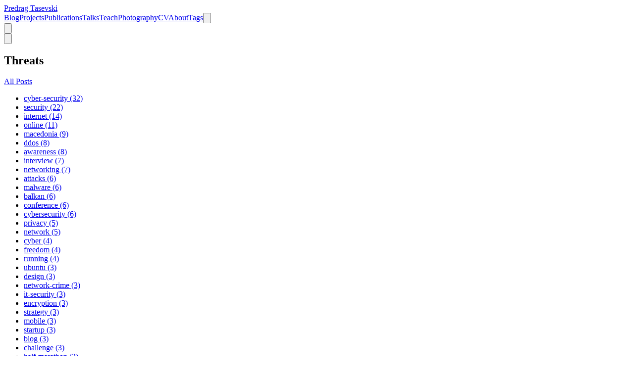

--- FILE ---
content_type: text/html; charset=utf-8
request_url: https://predragtasevski.com/tags/threats
body_size: 14144
content:
<!DOCTYPE html><html lang="en-us" class="__variable_bc0dcf scroll-smooth"><head><meta charSet="utf-8"/><meta name="viewport" content="width=device-width, initial-scale=1"/><link rel="preload" href="/_next/static/media/7cba1811e3c25a15-s.p.woff2" as="font" crossorigin="" type="font/woff2"/><link rel="stylesheet" href="/_next/static/css/ecbf166c70c90692.css" data-precedence="next"/><link rel="stylesheet" href="/_next/static/css/0e7169f7ef0f4e45.css" data-precedence="next"/><link rel="preload" as="script" fetchPriority="low" href="/_next/static/chunks/webpack-74171ad9d4e82dfd.js"/><script src="/_next/static/chunks/4bd1b696-fd566b7ef040c634.js" async=""></script><script src="/_next/static/chunks/517-8f0473015f82d7dc.js" async=""></script><script src="/_next/static/chunks/main-app-35c41026022f826a.js" async=""></script><script src="/_next/static/chunks/c16f53c3-db36c35b4eab1cc3.js" async=""></script><script src="/_next/static/chunks/173-cdf34a84fb71192b.js" async=""></script><script src="/_next/static/chunks/53-d581c3c5fb697b04.js" async=""></script><script src="/_next/static/chunks/app/layout-0a78004e7a2d1ffd.js" async=""></script><script src="/_next/static/chunks/app/tags/page-f39fdb0dc70ddf7c.js" async=""></script><script data-goatcounter="https://nextjs-pt-blog.goatcounter.com/count" async="" src="//gc.zgo.at/count.js"></script><script src="/_next/static/chunks/91-7748f53e0ebcb696.js" async=""></script><script src="/_next/static/chunks/app/tags/%5Btag%5D/page-08ec6edfc065062b.js" async=""></script><link rel="preload" href="https://analytics.umami.is/script.js" as="script"/><meta name="next-size-adjust" content=""/><link rel="apple-touch-icon" sizes="76x76" href="/static/favicons/apple-touch-icon.png"/><link rel="icon" type="image/png" sizes="32x32" href="/static/favicons/favicon-32x32.png"/><link rel="icon" type="image/png" sizes="16x16" href="/static/favicons/favicon-16x16.png"/><link rel="manifest" href="/static/favicons/site.webmanifest"/><link rel="mask-icon" href="/static/favicons/safari-pinned-tab.svg" color="#5bbad5"/><meta name="msapplication-TileColor" content="#000000"/><meta name="theme-color" media="(prefers-color-scheme: light)" content="#fff"/><meta name="theme-color" media="(prefers-color-scheme: dark)" content="#000"/><link rel="alternate" type="application/rss+xml" href="/feed.xml"/><title>threats | Predrag Tasevski - Pece Blog</title><meta name="description" content="Predrag Tasevski - Pece Blog threats tagged content"/><meta name="robots" content="index, follow"/><meta name="googlebot" content="index, follow, max-video-preview:-1, max-image-preview:large, max-snippet:-1"/><link rel="canonical" href="https://predragtasevski.com/tags/threats"/><link rel="alternate" type="application/rss+xml" href="https://predragtasevski.com//tags/threats/feed.xml"/><meta property="og:title" content="threats | Predrag Tasevski - Pece Blog"/><meta property="og:description" content="Predrag Tasevski - Pece Blog threats tagged content"/><meta property="og:url" content="https://predragtasevski.com/tags/threats"/><meta property="og:site_name" content="Predrag Tasevski - Pece Blog"/><meta property="og:locale" content="en_US"/><meta property="og:image" content="https://predragtasevski.com/static/favicons/apple-touch-icon.png"/><meta property="og:type" content="website"/><meta name="twitter:card" content="summary_large_image"/><meta name="twitter:title" content="threats | Predrag Tasevski - Pece Blog"/><meta name="twitter:description" content="Predrag Tasevski - Pece Blog threats tagged content"/><meta name="twitter:image" content="https://predragtasevski.com/static/favicons/apple-touch-icon.png"/><script src="/_next/static/chunks/polyfills-42372ed130431b0a.js" noModule=""></script></head><body class="bg-white pl-[calc(100vw-100%)] text-black antialiased dark:bg-gray-950 dark:text-white"><script>!function(){try{var d=document.documentElement,c=d.classList;c.remove('light','dark');var e=localStorage.getItem('theme');if('system'===e||(!e&&true)){var t='(prefers-color-scheme: dark)',m=window.matchMedia(t);if(m.media!==t||m.matches){d.style.colorScheme = 'dark';c.add('dark')}else{d.style.colorScheme = 'light';c.add('light')}}else if(e){c.add(e|| '')}if(e==='light'||e==='dark')d.style.colorScheme=e}catch(e){}}()</script><section class="mx-auto max-w-3xl px-4 sm:px-6 xl:max-w-5xl xl:px-0"><header class="flex items-center justify-between py-10"><div><a class="break-words" aria-label="Predrag Tasevski" href="/"><div class="flex items-center justify-between"><div class="hidden h-6 text-2xl font-semibold sm:block">Predrag Tasevski</div></div></a></div><div class="flex items-center space-x-4 leading-5 sm:space-x-6"><a class="hidden font-medium text-gray-900 sm:block dark:text-gray-100" href="/blog">Blog</a><a class="hidden font-medium text-gray-900 sm:block dark:text-gray-100" href="/projects">Projects</a><a class="hidden font-medium text-gray-900 sm:block dark:text-gray-100" href="/publication">Publications</a><a class="hidden font-medium text-gray-900 sm:block dark:text-gray-100" href="/talks">Talks</a><a class="hidden font-medium text-gray-900 sm:block dark:text-gray-100" href="/teaching">Teach</a><a class="hidden font-medium text-gray-900 sm:block dark:text-gray-100" href="/photography">Photography</a><a class="hidden font-medium text-gray-900 sm:block dark:text-gray-100" href="/resume">CV</a><a class="hidden font-medium text-gray-900 sm:block dark:text-gray-100" href="/about">About</a><a class="hidden font-medium text-gray-900 sm:block dark:text-gray-100" href="/tags">Tags</a><button aria-label="Search"><svg xmlns="http://www.w3.org/2000/svg" fill="none" viewBox="0 0 24 24" stroke-width="1.5" stroke="currentColor" class="hover:text-primary-500 dark:hover:text-primary-400 h-6 w-6 text-gray-900 dark:text-gray-100"><path stroke-linecap="round" stroke-linejoin="round" d="M21 21l-5.197-5.197m0 0A7.5 7.5 0 105.196 5.196a7.5 7.5 0 0010.607 10.607z"></path></svg></button><div class="flex items-center"><div class="relative inline-block text-left" data-headlessui-state=""><div class="hover:text-primary-500 dark:hover:text-primary-400 flex items-center justify-center"><button aria-label="Theme switcher" id="headlessui-menu-button-:Rtpkqnb:" type="button" aria-haspopup="menu" aria-expanded="false" data-headlessui-state=""><svg class="h-6 w-6"></svg></button></div></div></div><button aria-label="Toggle Menu" class="sm:hidden"><svg xmlns="http://www.w3.org/2000/svg" viewBox="0 0 20 20" fill="currentColor" class="hover:text-primary-500 dark:hover:text-primary-400 h-8 w-8 text-gray-900 dark:text-gray-100"><path fill-rule="evenodd" d="M3 5a1 1 0 011-1h12a1 1 0 110 2H4a1 1 0 01-1-1zM3 10a1 1 0 011-1h12a1 1 0 110 2H4a1 1 0 01-1-1zM3 15a1 1 0 011-1h12a1 1 0 110 2H4a1 1 0 01-1-1z" clip-rule="evenodd"></path></svg></button><span hidden="" style="position:fixed;top:1px;left:1px;width:1px;height:0;padding:0;margin:-1px;overflow:hidden;clip:rect(0, 0, 0, 0);white-space:nowrap;border-width:0;display:none"></span></div></header><main class="mb-auto"><div><div class="pt-6 pb-6"><h1 class="text-3xl leading-9 font-extrabold tracking-tight text-gray-900 sm:hidden sm:text-4xl sm:leading-10 md:text-6xl md:leading-14 dark:text-gray-100">Threats</h1></div><div class="flex sm:space-x-24"><div class="hidden h-full max-h-screen max-w-[280px] min-w-[280px] flex-wrap overflow-auto rounded-sm bg-gray-50 pt-5 shadow-md sm:flex dark:bg-gray-900/70 dark:shadow-gray-800/40"><div class="px-6 py-4"><a class="hover:text-primary-500 dark:hover:text-primary-500 font-bold text-gray-700 uppercase dark:text-gray-300" href="/blog">All Posts</a><ul><li class="my-3"><a class="hover:text-primary-500 dark:hover:text-primary-500 px-3 py-2 text-sm font-medium text-gray-500 uppercase dark:text-gray-300" aria-label="View posts tagged cyber-security" href="/tags/cyber-security">cyber-security (32)</a></li><li class="my-3"><a class="hover:text-primary-500 dark:hover:text-primary-500 px-3 py-2 text-sm font-medium text-gray-500 uppercase dark:text-gray-300" aria-label="View posts tagged security" href="/tags/security">security (22)</a></li><li class="my-3"><a class="hover:text-primary-500 dark:hover:text-primary-500 px-3 py-2 text-sm font-medium text-gray-500 uppercase dark:text-gray-300" aria-label="View posts tagged internet" href="/tags/internet">internet (14)</a></li><li class="my-3"><a class="hover:text-primary-500 dark:hover:text-primary-500 px-3 py-2 text-sm font-medium text-gray-500 uppercase dark:text-gray-300" aria-label="View posts tagged online" href="/tags/online">online (11)</a></li><li class="my-3"><a class="hover:text-primary-500 dark:hover:text-primary-500 px-3 py-2 text-sm font-medium text-gray-500 uppercase dark:text-gray-300" aria-label="View posts tagged macedonia" href="/tags/macedonia">macedonia (9)</a></li><li class="my-3"><a class="hover:text-primary-500 dark:hover:text-primary-500 px-3 py-2 text-sm font-medium text-gray-500 uppercase dark:text-gray-300" aria-label="View posts tagged ddos" href="/tags/ddos">ddos (8)</a></li><li class="my-3"><a class="hover:text-primary-500 dark:hover:text-primary-500 px-3 py-2 text-sm font-medium text-gray-500 uppercase dark:text-gray-300" aria-label="View posts tagged awareness" href="/tags/awareness">awareness (8)</a></li><li class="my-3"><a class="hover:text-primary-500 dark:hover:text-primary-500 px-3 py-2 text-sm font-medium text-gray-500 uppercase dark:text-gray-300" aria-label="View posts tagged interview" href="/tags/interview">interview (7)</a></li><li class="my-3"><a class="hover:text-primary-500 dark:hover:text-primary-500 px-3 py-2 text-sm font-medium text-gray-500 uppercase dark:text-gray-300" aria-label="View posts tagged networking" href="/tags/networking">networking (7)</a></li><li class="my-3"><a class="hover:text-primary-500 dark:hover:text-primary-500 px-3 py-2 text-sm font-medium text-gray-500 uppercase dark:text-gray-300" aria-label="View posts tagged attacks" href="/tags/attacks">attacks (6)</a></li><li class="my-3"><a class="hover:text-primary-500 dark:hover:text-primary-500 px-3 py-2 text-sm font-medium text-gray-500 uppercase dark:text-gray-300" aria-label="View posts tagged malware" href="/tags/malware">malware (6)</a></li><li class="my-3"><a class="hover:text-primary-500 dark:hover:text-primary-500 px-3 py-2 text-sm font-medium text-gray-500 uppercase dark:text-gray-300" aria-label="View posts tagged balkan" href="/tags/balkan">balkan (6)</a></li><li class="my-3"><a class="hover:text-primary-500 dark:hover:text-primary-500 px-3 py-2 text-sm font-medium text-gray-500 uppercase dark:text-gray-300" aria-label="View posts tagged conference" href="/tags/conference">conference (6)</a></li><li class="my-3"><a class="hover:text-primary-500 dark:hover:text-primary-500 px-3 py-2 text-sm font-medium text-gray-500 uppercase dark:text-gray-300" aria-label="View posts tagged cybersecurity" href="/tags/cybersecurity">cybersecurity (6)</a></li><li class="my-3"><a class="hover:text-primary-500 dark:hover:text-primary-500 px-3 py-2 text-sm font-medium text-gray-500 uppercase dark:text-gray-300" aria-label="View posts tagged privacy" href="/tags/privacy">privacy (5)</a></li><li class="my-3"><a class="hover:text-primary-500 dark:hover:text-primary-500 px-3 py-2 text-sm font-medium text-gray-500 uppercase dark:text-gray-300" aria-label="View posts tagged network" href="/tags/network">network (5)</a></li><li class="my-3"><a class="hover:text-primary-500 dark:hover:text-primary-500 px-3 py-2 text-sm font-medium text-gray-500 uppercase dark:text-gray-300" aria-label="View posts tagged cyber" href="/tags/cyber">cyber (4)</a></li><li class="my-3"><a class="hover:text-primary-500 dark:hover:text-primary-500 px-3 py-2 text-sm font-medium text-gray-500 uppercase dark:text-gray-300" aria-label="View posts tagged freedom" href="/tags/freedom">freedom (4)</a></li><li class="my-3"><a class="hover:text-primary-500 dark:hover:text-primary-500 px-3 py-2 text-sm font-medium text-gray-500 uppercase dark:text-gray-300" aria-label="View posts tagged running" href="/tags/running">running (4)</a></li><li class="my-3"><a class="hover:text-primary-500 dark:hover:text-primary-500 px-3 py-2 text-sm font-medium text-gray-500 uppercase dark:text-gray-300" aria-label="View posts tagged ubuntu" href="/tags/ubuntu">ubuntu (3)</a></li><li class="my-3"><a class="hover:text-primary-500 dark:hover:text-primary-500 px-3 py-2 text-sm font-medium text-gray-500 uppercase dark:text-gray-300" aria-label="View posts tagged design" href="/tags/design">design (3)</a></li><li class="my-3"><a class="hover:text-primary-500 dark:hover:text-primary-500 px-3 py-2 text-sm font-medium text-gray-500 uppercase dark:text-gray-300" aria-label="View posts tagged network-crime" href="/tags/network-crime">network-crime (3)</a></li><li class="my-3"><a class="hover:text-primary-500 dark:hover:text-primary-500 px-3 py-2 text-sm font-medium text-gray-500 uppercase dark:text-gray-300" aria-label="View posts tagged it-security" href="/tags/it-security">it-security (3)</a></li><li class="my-3"><a class="hover:text-primary-500 dark:hover:text-primary-500 px-3 py-2 text-sm font-medium text-gray-500 uppercase dark:text-gray-300" aria-label="View posts tagged encryption" href="/tags/encryption">encryption (3)</a></li><li class="my-3"><a class="hover:text-primary-500 dark:hover:text-primary-500 px-3 py-2 text-sm font-medium text-gray-500 uppercase dark:text-gray-300" aria-label="View posts tagged strategy" href="/tags/strategy">strategy (3)</a></li><li class="my-3"><a class="hover:text-primary-500 dark:hover:text-primary-500 px-3 py-2 text-sm font-medium text-gray-500 uppercase dark:text-gray-300" aria-label="View posts tagged mobile" href="/tags/mobile">mobile (3)</a></li><li class="my-3"><a class="hover:text-primary-500 dark:hover:text-primary-500 px-3 py-2 text-sm font-medium text-gray-500 uppercase dark:text-gray-300" aria-label="View posts tagged startup" href="/tags/startup">startup (3)</a></li><li class="my-3"><a class="hover:text-primary-500 dark:hover:text-primary-500 px-3 py-2 text-sm font-medium text-gray-500 uppercase dark:text-gray-300" aria-label="View posts tagged blog" href="/tags/blog">blog (3)</a></li><li class="my-3"><a class="hover:text-primary-500 dark:hover:text-primary-500 px-3 py-2 text-sm font-medium text-gray-500 uppercase dark:text-gray-300" aria-label="View posts tagged challenge" href="/tags/challenge">challenge (3)</a></li><li class="my-3"><a class="hover:text-primary-500 dark:hover:text-primary-500 px-3 py-2 text-sm font-medium text-gray-500 uppercase dark:text-gray-300" aria-label="View posts tagged half-marathon" href="/tags/half-marathon">half-marathon (3)</a></li><li class="my-3"><a class="hover:text-primary-500 dark:hover:text-primary-500 px-3 py-2 text-sm font-medium text-gray-500 uppercase dark:text-gray-300" aria-label="View posts tagged marathon" href="/tags/marathon">marathon (3)</a></li><li class="my-3"><a class="hover:text-primary-500 dark:hover:text-primary-500 px-3 py-2 text-sm font-medium text-gray-500 uppercase dark:text-gray-300" aria-label="View posts tagged run" href="/tags/run">run (3)</a></li><li class="my-3"><a class="hover:text-primary-500 dark:hover:text-primary-500 px-3 py-2 text-sm font-medium text-gray-500 uppercase dark:text-gray-300" aria-label="View posts tagged binary" href="/tags/binary">binary (2)</a></li><li class="my-3"><a class="hover:text-primary-500 dark:hover:text-primary-500 px-3 py-2 text-sm font-medium text-gray-500 uppercase dark:text-gray-300" aria-label="View posts tagged malicious-code" href="/tags/malicious-code">malicious-code (2)</a></li><li class="my-3"><a class="hover:text-primary-500 dark:hover:text-primary-500 px-3 py-2 text-sm font-medium text-gray-500 uppercase dark:text-gray-300" aria-label="View posts tagged policy" href="/tags/policy">policy (2)</a></li><li class="my-3"><a class="hover:text-primary-500 dark:hover:text-primary-500 px-3 py-2 text-sm font-medium text-gray-500 uppercase dark:text-gray-300" aria-label="View posts tagged nato" href="/tags/nato">nato (2)</a></li><li class="my-3"><a class="hover:text-primary-500 dark:hover:text-primary-500 px-3 py-2 text-sm font-medium text-gray-500 uppercase dark:text-gray-300" aria-label="View posts tagged iot" href="/tags/iot">iot (2)</a></li><li class="my-3"><a class="hover:text-primary-500 dark:hover:text-primary-500 px-3 py-2 text-sm font-medium text-gray-500 uppercase dark:text-gray-300" aria-label="View posts tagged hactivism" href="/tags/hactivism">hactivism (2)</a></li><li class="my-3"><a class="hover:text-primary-500 dark:hover:text-primary-500 px-3 py-2 text-sm font-medium text-gray-500 uppercase dark:text-gray-300" aria-label="View posts tagged digital-divide" href="/tags/digital-divide">digital-divide (2)</a></li><li class="my-3"><a class="hover:text-primary-500 dark:hover:text-primary-500 px-3 py-2 text-sm font-medium text-gray-500 uppercase dark:text-gray-300" aria-label="View posts tagged react" href="/tags/react">react (2)</a></li><li class="my-3"><a class="hover:text-primary-500 dark:hover:text-primary-500 px-3 py-2 text-sm font-medium text-gray-500 uppercase dark:text-gray-300" aria-label="View posts tagged art-of-war" href="/tags/art-of-war">art-of-war (2)</a></li><li class="my-3"><a class="hover:text-primary-500 dark:hover:text-primary-500 px-3 py-2 text-sm font-medium text-gray-500 uppercase dark:text-gray-300" aria-label="View posts tagged history" href="/tags/history">history (2)</a></li><li class="my-3"><a class="hover:text-primary-500 dark:hover:text-primary-500 px-3 py-2 text-sm font-medium text-gray-500 uppercase dark:text-gray-300" aria-label="View posts tagged social" href="/tags/social">social (2)</a></li><li class="my-3"><a class="hover:text-primary-500 dark:hover:text-primary-500 px-3 py-2 text-sm font-medium text-gray-500 uppercase dark:text-gray-300" aria-label="View posts tagged acceleration" href="/tags/acceleration">acceleration (2)</a></li><li class="my-3"><a class="hover:text-primary-500 dark:hover:text-primary-500 px-3 py-2 text-sm font-medium text-gray-500 uppercase dark:text-gray-300" aria-label="View posts tagged optamization" href="/tags/optamization">optamization (2)</a></li><li class="my-3"><a class="hover:text-primary-500 dark:hover:text-primary-500 px-3 py-2 text-sm font-medium text-gray-500 uppercase dark:text-gray-300" aria-label="View posts tagged simmulation-of-attacks-and-defence" href="/tags/simmulation-of-attacks-and-defence">simmulation-of-attacks-and-defence (2)</a></li><li class="my-3"><a class="hover:text-primary-500 dark:hover:text-primary-500 px-3 py-2 text-sm font-medium text-gray-500 uppercase dark:text-gray-300" aria-label="View posts tagged prediction" href="/tags/prediction">prediction (2)</a></li><li class="my-3"><a class="hover:text-primary-500 dark:hover:text-primary-500 px-3 py-2 text-sm font-medium text-gray-500 uppercase dark:text-gray-300" aria-label="View posts tagged ransomware" href="/tags/ransomware">ransomware (2)</a></li><li class="my-3"><a class="hover:text-primary-500 dark:hover:text-primary-500 px-3 py-2 text-sm font-medium text-gray-500 uppercase dark:text-gray-300" aria-label="View posts tagged data-breaches" href="/tags/data-breaches">data-breaches (2)</a></li><li class="my-3"><a class="hover:text-primary-500 dark:hover:text-primary-500 px-3 py-2 text-sm font-medium text-gray-500 uppercase dark:text-gray-300" aria-label="View posts tagged botnet" href="/tags/botnet">botnet (2)</a></li><li class="my-3"><a class="hover:text-primary-500 dark:hover:text-primary-500 px-3 py-2 text-sm font-medium text-gray-500 uppercase dark:text-gray-300" aria-label="View posts tagged human-factor" href="/tags/human-factor">human-factor (2)</a></li><li class="my-3"><a class="hover:text-primary-500 dark:hover:text-primary-500 px-3 py-2 text-sm font-medium text-gray-500 uppercase dark:text-gray-300" aria-label="View posts tagged cms" href="/tags/cms">cms (2)</a></li><li class="my-3"><a class="hover:text-primary-500 dark:hover:text-primary-500 px-3 py-2 text-sm font-medium text-gray-500 uppercase dark:text-gray-300" aria-label="View posts tagged gitlab" href="/tags/gitlab">gitlab (2)</a></li><li class="my-3"><a class="hover:text-primary-500 dark:hover:text-primary-500 px-3 py-2 text-sm font-medium text-gray-500 uppercase dark:text-gray-300" aria-label="View posts tagged cicd" href="/tags/cicd">cicd (2)</a></li><li class="my-3"><a class="hover:text-primary-500 dark:hover:text-primary-500 px-3 py-2 text-sm font-medium text-gray-500 uppercase dark:text-gray-300" aria-label="View posts tagged nextjs" href="/tags/nextjs">nextjs (2)</a></li><li class="my-3"><a class="hover:text-primary-500 dark:hover:text-primary-500 px-3 py-2 text-sm font-medium text-gray-500 uppercase dark:text-gray-300" aria-label="View posts tagged online-generations" href="/tags/online-generations">online-generations (2)</a></li><li class="my-3"><a class="hover:text-primary-500 dark:hover:text-primary-500 px-3 py-2 text-sm font-medium text-gray-500 uppercase dark:text-gray-300" aria-label="View posts tagged infrastructure" href="/tags/infrastructure">infrastructure (2)</a></li><li class="my-3"><a class="hover:text-primary-500 dark:hover:text-primary-500 px-3 py-2 text-sm font-medium text-gray-500 uppercase dark:text-gray-300" aria-label="View posts tagged presentation" href="/tags/presentation">presentation (2)</a></li><li class="my-3"><a class="hover:text-primary-500 dark:hover:text-primary-500 px-3 py-2 text-sm font-medium text-gray-500 uppercase dark:text-gray-300" aria-label="View posts tagged wireless" href="/tags/wireless">wireless (2)</a></li><li class="my-3"><a class="hover:text-primary-500 dark:hover:text-primary-500 px-3 py-2 text-sm font-medium text-gray-500 uppercase dark:text-gray-300" aria-label="View posts tagged gms" href="/tags/gms">gms (2)</a></li><li class="my-3"><a class="hover:text-primary-500 dark:hover:text-primary-500 px-3 py-2 text-sm font-medium text-gray-500 uppercase dark:text-gray-300" aria-label="View posts tagged wlan" href="/tags/wlan">wlan (2)</a></li><li class="my-3"><a class="hover:text-primary-500 dark:hover:text-primary-500 px-3 py-2 text-sm font-medium text-gray-500 uppercase dark:text-gray-300" aria-label="View posts tagged wpan" href="/tags/wpan">wpan (2)</a></li><li class="my-3"><h3 class="text-primary-500 inline px-3 py-2 text-sm font-bold uppercase">threats (2)</h3></li><li class="my-3"><a class="hover:text-primary-500 dark:hover:text-primary-500 px-3 py-2 text-sm font-medium text-gray-500 uppercase dark:text-gray-300" aria-label="View posts tagged wifi" href="/tags/wifi">wifi (2)</a></li><li class="my-3"><a class="hover:text-primary-500 dark:hover:text-primary-500 px-3 py-2 text-sm font-medium text-gray-500 uppercase dark:text-gray-300" aria-label="View posts tagged surveillance" href="/tags/surveillance">surveillance (2)</a></li><li class="my-3"><a class="hover:text-primary-500 dark:hover:text-primary-500 px-3 py-2 text-sm font-medium text-gray-500 uppercase dark:text-gray-300" aria-label="View posts tagged wiretapping" href="/tags/wiretapping">wiretapping (2)</a></li><li class="my-3"><a class="hover:text-primary-500 dark:hover:text-primary-500 px-3 py-2 text-sm font-medium text-gray-500 uppercase dark:text-gray-300" aria-label="View posts tagged workshop" href="/tags/workshop">workshop (2)</a></li><li class="my-3"><a class="hover:text-primary-500 dark:hover:text-primary-500 px-3 py-2 text-sm font-medium text-gray-500 uppercase dark:text-gray-300" aria-label="View posts tagged communication" href="/tags/communication">communication (2)</a></li><li class="my-3"><a class="hover:text-primary-500 dark:hover:text-primary-500 px-3 py-2 text-sm font-medium text-gray-500 uppercase dark:text-gray-300" aria-label="View posts tagged future-of-human-communication" href="/tags/future-of-human-communication">future-of-human-communication (2)</a></li><li class="my-3"><a class="hover:text-primary-500 dark:hover:text-primary-500 px-3 py-2 text-sm font-medium text-gray-500 uppercase dark:text-gray-300" aria-label="View posts tagged mvr" href="/tags/mvr">mvr (2)</a></li><li class="my-3"><a class="hover:text-primary-500 dark:hover:text-primary-500 px-3 py-2 text-sm font-medium text-gray-500 uppercase dark:text-gray-300" aria-label="View posts tagged course" href="/tags/course">course (2)</a></li><li class="my-3"><a class="hover:text-primary-500 dark:hover:text-primary-500 px-3 py-2 text-sm font-medium text-gray-500 uppercase dark:text-gray-300" aria-label="View posts tagged teaching" href="/tags/teaching">teaching (2)</a></li><li class="my-3"><a class="hover:text-primary-500 dark:hover:text-primary-500 px-3 py-2 text-sm font-medium text-gray-500 uppercase dark:text-gray-300" aria-label="View posts tagged training" href="/tags/training">training (2)</a></li><li class="my-3"><a class="hover:text-primary-500 dark:hover:text-primary-500 px-3 py-2 text-sm font-medium text-gray-500 uppercase dark:text-gray-300" aria-label="View posts tagged information-warfare" href="/tags/information-warfare">information-warfare (2)</a></li><li class="my-3"><a class="hover:text-primary-500 dark:hover:text-primary-500 px-3 py-2 text-sm font-medium text-gray-500 uppercase dark:text-gray-300" aria-label="View posts tagged society" href="/tags/society">society (2)</a></li><li class="my-3"><a class="hover:text-primary-500 dark:hover:text-primary-500 px-3 py-2 text-sm font-medium text-gray-500 uppercase dark:text-gray-300" aria-label="View posts tagged italy" href="/tags/italy">italy (2)</a></li><li class="my-3"><a class="hover:text-primary-500 dark:hover:text-primary-500 px-3 py-2 text-sm font-medium text-gray-500 uppercase dark:text-gray-300" aria-label="View posts tagged phone" href="/tags/phone">phone (2)</a></li><li class="my-3"><a class="hover:text-primary-500 dark:hover:text-primary-500 px-3 py-2 text-sm font-medium text-gray-500 uppercase dark:text-gray-300" aria-label="View posts tagged log-mining" href="/tags/log-mining">log-mining (2)</a></li><li class="my-3"><a class="hover:text-primary-500 dark:hover:text-primary-500 px-3 py-2 text-sm font-medium text-gray-500 uppercase dark:text-gray-300" aria-label="View posts tagged vulnerability" href="/tags/vulnerability">vulnerability (2)</a></li><li class="my-3"><a class="hover:text-primary-500 dark:hover:text-primary-500 px-3 py-2 text-sm font-medium text-gray-500 uppercase dark:text-gray-300" aria-label="View posts tagged network-security" href="/tags/network-security">network-security (2)</a></li><li class="my-3"><a class="hover:text-primary-500 dark:hover:text-primary-500 px-3 py-2 text-sm font-medium text-gray-500 uppercase dark:text-gray-300" aria-label="View posts tagged linux" href="/tags/linux">linux (2)</a></li><li class="my-3"><a class="hover:text-primary-500 dark:hover:text-primary-500 px-3 py-2 text-sm font-medium text-gray-500 uppercase dark:text-gray-300" aria-label="View posts tagged pelican" href="/tags/pelican">pelican (2)</a></li><li class="my-3"><a class="hover:text-primary-500 dark:hover:text-primary-500 px-3 py-2 text-sm font-medium text-gray-500 uppercase dark:text-gray-300" aria-label="View posts tagged unix" href="/tags/unix">unix (2)</a></li><li class="my-3"><a class="hover:text-primary-500 dark:hover:text-primary-500 px-3 py-2 text-sm font-medium text-gray-500 uppercase dark:text-gray-300" aria-label="View posts tagged wordpress" href="/tags/wordpress">wordpress (2)</a></li><li class="my-3"><a class="hover:text-primary-500 dark:hover:text-primary-500 px-3 py-2 text-sm font-medium text-gray-500 uppercase dark:text-gray-300" aria-label="View posts tagged risk-assessment" href="/tags/risk-assessment">risk-assessment (2)</a></li><li class="my-3"><a class="hover:text-primary-500 dark:hover:text-primary-500 px-3 py-2 text-sm font-medium text-gray-500 uppercase dark:text-gray-300" aria-label="View posts tagged risk-management" href="/tags/risk-management">risk-management (2)</a></li><li class="my-3"><a class="hover:text-primary-500 dark:hover:text-primary-500 px-3 py-2 text-sm font-medium text-gray-500 uppercase dark:text-gray-300" aria-label="View posts tagged java" href="/tags/java">java (2)</a></li><li class="my-3"><a class="hover:text-primary-500 dark:hover:text-primary-500 px-3 py-2 text-sm font-medium text-gray-500 uppercase dark:text-gray-300" aria-label="View posts tagged python" href="/tags/python">python (2)</a></li><li class="my-3"><a class="hover:text-primary-500 dark:hover:text-primary-500 px-3 py-2 text-sm font-medium text-gray-500 uppercase dark:text-gray-300" aria-label="View posts tagged forum" href="/tags/forum">forum (2)</a></li><li class="my-3"><a class="hover:text-primary-500 dark:hover:text-primary-500 px-3 py-2 text-sm font-medium text-gray-500 uppercase dark:text-gray-300" aria-label="View posts tagged ids" href="/tags/ids">ids (2)</a></li><li class="my-3"><a class="hover:text-primary-500 dark:hover:text-primary-500 px-3 py-2 text-sm font-medium text-gray-500 uppercase dark:text-gray-300" aria-label="View posts tagged port-scan" href="/tags/port-scan">port-scan (2)</a></li><li class="my-3"><a class="hover:text-primary-500 dark:hover:text-primary-500 px-3 py-2 text-sm font-medium text-gray-500 uppercase dark:text-gray-300" aria-label="View posts tagged snort" href="/tags/snort">snort (2)</a></li><li class="my-3"><a class="hover:text-primary-500 dark:hover:text-primary-500 px-3 py-2 text-sm font-medium text-gray-500 uppercase dark:text-gray-300" aria-label="View posts tagged syn-flood" href="/tags/syn-flood">syn-flood (2)</a></li><li class="my-3"><a class="hover:text-primary-500 dark:hover:text-primary-500 px-3 py-2 text-sm font-medium text-gray-500 uppercase dark:text-gray-300" aria-label="View posts tagged testing-ids" href="/tags/testing-ids">testing-ids (2)</a></li><li class="my-3"><a class="hover:text-primary-500 dark:hover:text-primary-500 px-3 py-2 text-sm font-medium text-gray-500 uppercase dark:text-gray-300" aria-label="View posts tagged vulnerability-scanning" href="/tags/vulnerability-scanning">vulnerability-scanning (2)</a></li><li class="my-3"><a class="hover:text-primary-500 dark:hover:text-primary-500 px-3 py-2 text-sm font-medium text-gray-500 uppercase dark:text-gray-300" aria-label="View posts tagged eavesdropping" href="/tags/eavesdropping">eavesdropping (2)</a></li><li class="my-3"><a class="hover:text-primary-500 dark:hover:text-primary-500 px-3 py-2 text-sm font-medium text-gray-500 uppercase dark:text-gray-300" aria-label="View posts tagged external-ip" href="/tags/external-ip">external-ip (1)</a></li><li class="my-3"><a class="hover:text-primary-500 dark:hover:text-primary-500 px-3 py-2 text-sm font-medium text-gray-500 uppercase dark:text-gray-300" aria-label="View posts tagged internet-protocol-addressing-systems" href="/tags/internet-protocol-addressing-systems">internet-protocol-addressing-systems (1)</a></li><li class="my-3"><a class="hover:text-primary-500 dark:hover:text-primary-500 px-3 py-2 text-sm font-medium text-gray-500 uppercase dark:text-gray-300" aria-label="View posts tagged ip-addresses" href="/tags/ip-addresses">ip-addresses (1)</a></li><li class="my-3"><a class="hover:text-primary-500 dark:hover:text-primary-500 px-3 py-2 text-sm font-medium text-gray-500 uppercase dark:text-gray-300" aria-label="View posts tagged report-abuse" href="/tags/report-abuse">report-abuse (1)</a></li><li class="my-3"><a class="hover:text-primary-500 dark:hover:text-primary-500 px-3 py-2 text-sm font-medium text-gray-500 uppercase dark:text-gray-300" aria-label="View posts tagged security-risk" href="/tags/security-risk">security-risk (1)</a></li><li class="my-3"><a class="hover:text-primary-500 dark:hover:text-primary-500 px-3 py-2 text-sm font-medium text-gray-500 uppercase dark:text-gray-300" aria-label="View posts tagged news" href="/tags/news">news (1)</a></li><li class="my-3"><a class="hover:text-primary-500 dark:hover:text-primary-500 px-3 py-2 text-sm font-medium text-gray-500 uppercase dark:text-gray-300" aria-label="View posts tagged azerbaijani" href="/tags/azerbaijani">azerbaijani (1)</a></li><li class="my-3"><a class="hover:text-primary-500 dark:hover:text-primary-500 px-3 py-2 text-sm font-medium text-gray-500 uppercase dark:text-gray-300" aria-label="View posts tagged social-networks" href="/tags/social-networks">social-networks (1)</a></li><li class="my-3"><a class="hover:text-primary-500 dark:hover:text-primary-500 px-3 py-2 text-sm font-medium text-gray-500 uppercase dark:text-gray-300" aria-label="View posts tagged cyber-defence" href="/tags/cyber-defence">cyber-defence (1)</a></li><li class="my-3"><a class="hover:text-primary-500 dark:hover:text-primary-500 px-3 py-2 text-sm font-medium text-gray-500 uppercase dark:text-gray-300" aria-label="View posts tagged bulgaria" href="/tags/bulgaria">bulgaria (1)</a></li><li class="my-3"><a class="hover:text-primary-500 dark:hover:text-primary-500 px-3 py-2 text-sm font-medium text-gray-500 uppercase dark:text-gray-300" aria-label="View posts tagged digital-devide" href="/tags/digital-devide">digital-devide (1)</a></li><li class="my-3"><a class="hover:text-primary-500 dark:hover:text-primary-500 px-3 py-2 text-sm font-medium text-gray-500 uppercase dark:text-gray-300" aria-label="View posts tagged philosophy" href="/tags/philosophy">philosophy (1)</a></li><li class="my-3"><a class="hover:text-primary-500 dark:hover:text-primary-500 px-3 py-2 text-sm font-medium text-gray-500 uppercase dark:text-gray-300" aria-label="View posts tagged bifo" href="/tags/bifo">bifo (1)</a></li><li class="my-3"><a class="hover:text-primary-500 dark:hover:text-primary-500 px-3 py-2 text-sm font-medium text-gray-500 uppercase dark:text-gray-300" aria-label="View posts tagged franco-berardi" href="/tags/franco-berardi">franco-berardi (1)</a></li><li class="my-3"><a class="hover:text-primary-500 dark:hover:text-primary-500 px-3 py-2 text-sm font-medium text-gray-500 uppercase dark:text-gray-300" aria-label="View posts tagged hacktivist" href="/tags/hacktivist">hacktivist (1)</a></li><li class="my-3"><a class="hover:text-primary-500 dark:hover:text-primary-500 px-3 py-2 text-sm font-medium text-gray-500 uppercase dark:text-gray-300" aria-label="View posts tagged future" href="/tags/future">future (1)</a></li><li class="my-3"><a class="hover:text-primary-500 dark:hover:text-primary-500 px-3 py-2 text-sm font-medium text-gray-500 uppercase dark:text-gray-300" aria-label="View posts tagged artificial-intelligence" href="/tags/artificial-intelligence">artificial-intelligence (1)</a></li><li class="my-3"><a class="hover:text-primary-500 dark:hover:text-primary-500 px-3 py-2 text-sm font-medium text-gray-500 uppercase dark:text-gray-300" aria-label="View posts tagged zenitism" href="/tags/zenitism">zenitism (1)</a></li><li class="my-3"><a class="hover:text-primary-500 dark:hover:text-primary-500 px-3 py-2 text-sm font-medium text-gray-500 uppercase dark:text-gray-300" aria-label="View posts tagged balkans" href="/tags/balkans">balkans (1)</a></li><li class="my-3"><a class="hover:text-primary-500 dark:hover:text-primary-500 px-3 py-2 text-sm font-medium text-gray-500 uppercase dark:text-gray-300" aria-label="View posts tagged western" href="/tags/western">western (1)</a></li><li class="my-3"><a class="hover:text-primary-500 dark:hover:text-primary-500 px-3 py-2 text-sm font-medium text-gray-500 uppercase dark:text-gray-300" aria-label="View posts tagged assurance" href="/tags/assurance">assurance (1)</a></li><li class="my-3"><a class="hover:text-primary-500 dark:hover:text-primary-500 px-3 py-2 text-sm font-medium text-gray-500 uppercase dark:text-gray-300" aria-label="View posts tagged europe" href="/tags/europe">europe (1)</a></li><li class="my-3"><a class="hover:text-primary-500 dark:hover:text-primary-500 px-3 py-2 text-sm font-medium text-gray-500 uppercase dark:text-gray-300" aria-label="View posts tagged bullying" href="/tags/bullying">bullying (1)</a></li><li class="my-3"><a class="hover:text-primary-500 dark:hover:text-primary-500 px-3 py-2 text-sm font-medium text-gray-500 uppercase dark:text-gray-300" aria-label="View posts tagged camp" href="/tags/camp">camp (1)</a></li><li class="my-3"><a class="hover:text-primary-500 dark:hover:text-primary-500 px-3 py-2 text-sm font-medium text-gray-500 uppercase dark:text-gray-300" aria-label="View posts tagged montenegro" href="/tags/montenegro">montenegro (1)</a></li><li class="my-3"><a class="hover:text-primary-500 dark:hover:text-primary-500 px-3 py-2 text-sm font-medium text-gray-500 uppercase dark:text-gray-300" aria-label="View posts tagged cyberwar" href="/tags/cyberwar">cyberwar (1)</a></li><li class="my-3"><a class="hover:text-primary-500 dark:hover:text-primary-500 px-3 py-2 text-sm font-medium text-gray-500 uppercase dark:text-gray-300" aria-label="View posts tagged plav" href="/tags/plav">plav (1)</a></li><li class="my-3"><a class="hover:text-primary-500 dark:hover:text-primary-500 px-3 py-2 text-sm font-medium text-gray-500 uppercase dark:text-gray-300" aria-label="View posts tagged canonical" href="/tags/canonical">canonical (1)</a></li><li class="my-3"><a class="hover:text-primary-500 dark:hover:text-primary-500 px-3 py-2 text-sm font-medium text-gray-500 uppercase dark:text-gray-300" aria-label="View posts tagged default" href="/tags/default">default (1)</a></li><li class="my-3"><a class="hover:text-primary-500 dark:hover:text-primary-500 px-3 py-2 text-sm font-medium text-gray-500 uppercase dark:text-gray-300" aria-label="View posts tagged vision" href="/tags/vision">vision (1)</a></li><li class="my-3"><a class="hover:text-primary-500 dark:hover:text-primary-500 px-3 py-2 text-sm font-medium text-gray-500 uppercase dark:text-gray-300" aria-label="View posts tagged antiquity" href="/tags/antiquity">antiquity (1)</a></li><li class="my-3"><a class="hover:text-primary-500 dark:hover:text-primary-500 px-3 py-2 text-sm font-medium text-gray-500 uppercase dark:text-gray-300" aria-label="View posts tagged changes-warfare" href="/tags/changes-warfare">changes-warfare (1)</a></li><li class="my-3"><a class="hover:text-primary-500 dark:hover:text-primary-500 px-3 py-2 text-sm font-medium text-gray-500 uppercase dark:text-gray-300" aria-label="View posts tagged cyber-warfare" href="/tags/cyber-warfare">cyber-warfare (1)</a></li><li class="my-3"><a class="hover:text-primary-500 dark:hover:text-primary-500 px-3 py-2 text-sm font-medium text-gray-500 uppercase dark:text-gray-300" aria-label="View posts tagged modern" href="/tags/modern">modern (1)</a></li><li class="my-3"><a class="hover:text-primary-500 dark:hover:text-primary-500 px-3 py-2 text-sm font-medium text-gray-500 uppercase dark:text-gray-300" aria-label="View posts tagged new-war" href="/tags/new-war">new-war (1)</a></li><li class="my-3"><a class="hover:text-primary-500 dark:hover:text-primary-500 px-3 py-2 text-sm font-medium text-gray-500 uppercase dark:text-gray-300" aria-label="View posts tagged war" href="/tags/war">war (1)</a></li><li class="my-3"><a class="hover:text-primary-500 dark:hover:text-primary-500 px-3 py-2 text-sm font-medium text-gray-500 uppercase dark:text-gray-300" aria-label="View posts tagged war-strategy" href="/tags/war-strategy">war-strategy (1)</a></li><li class="my-3"><a class="hover:text-primary-500 dark:hover:text-primary-500 px-3 py-2 text-sm font-medium text-gray-500 uppercase dark:text-gray-300" aria-label="View posts tagged collectivistic" href="/tags/collectivistic">collectivistic (1)</a></li><li class="my-3"><a class="hover:text-primary-500 dark:hover:text-primary-500 px-3 py-2 text-sm font-medium text-gray-500 uppercase dark:text-gray-300" aria-label="View posts tagged cultures" href="/tags/cultures">cultures (1)</a></li><li class="my-3"><a class="hover:text-primary-500 dark:hover:text-primary-500 px-3 py-2 text-sm font-medium text-gray-500 uppercase dark:text-gray-300" aria-label="View posts tagged informatics" href="/tags/informatics">informatics (1)</a></li><li class="my-3"><a class="hover:text-primary-500 dark:hover:text-primary-500 px-3 py-2 text-sm font-medium text-gray-500 uppercase dark:text-gray-300" aria-label="View posts tagged online-people" href="/tags/online-people">online-people (1)</a></li><li class="my-3"><a class="hover:text-primary-500 dark:hover:text-primary-500 px-3 py-2 text-sm font-medium text-gray-500 uppercase dark:text-gray-300" aria-label="View posts tagged psyche" href="/tags/psyche">psyche (1)</a></li><li class="my-3"><a class="hover:text-primary-500 dark:hover:text-primary-500 px-3 py-2 text-sm font-medium text-gray-500 uppercase dark:text-gray-300" aria-label="View posts tagged wordpress-attacks" href="/tags/wordpress-attacks">wordpress-attacks (1)</a></li><li class="my-3"><a class="hover:text-primary-500 dark:hover:text-primary-500 px-3 py-2 text-sm font-medium text-gray-500 uppercase dark:text-gray-300" aria-label="View posts tagged credit-card-numbers" href="/tags/credit-card-numbers">credit-card-numbers (1)</a></li><li class="my-3"><a class="hover:text-primary-500 dark:hover:text-primary-500 px-3 py-2 text-sm font-medium text-gray-500 uppercase dark:text-gray-300" aria-label="View posts tagged defence" href="/tags/defence">defence (1)</a></li><li class="my-3"><a class="hover:text-primary-500 dark:hover:text-primary-500 px-3 py-2 text-sm font-medium text-gray-500 uppercase dark:text-gray-300" aria-label="View posts tagged infected-machine" href="/tags/infected-machine">infected-machine (1)</a></li><li class="my-3"><a class="hover:text-primary-500 dark:hover:text-primary-500 px-3 py-2 text-sm font-medium text-gray-500 uppercase dark:text-gray-300" aria-label="View posts tagged spam" href="/tags/spam">spam (1)</a></li><li class="my-3"><a class="hover:text-primary-500 dark:hover:text-primary-500 px-3 py-2 text-sm font-medium text-gray-500 uppercase dark:text-gray-300" aria-label="View posts tagged ngo" href="/tags/ngo">ngo (1)</a></li><li class="my-3"><a class="hover:text-primary-500 dark:hover:text-primary-500 px-3 py-2 text-sm font-medium text-gray-500 uppercase dark:text-gray-300" aria-label="View posts tagged group" href="/tags/group">group (1)</a></li><li class="my-3"><a class="hover:text-primary-500 dark:hover:text-primary-500 px-3 py-2 text-sm font-medium text-gray-500 uppercase dark:text-gray-300" aria-label="View posts tagged south-eastern-europe" href="/tags/south-eastern-europe">south-eastern-europe (1)</a></li><li class="my-3"><a class="hover:text-primary-500 dark:hover:text-primary-500 px-3 py-2 text-sm font-medium text-gray-500 uppercase dark:text-gray-300" aria-label="View posts tagged predictions" href="/tags/predictions">predictions (1)</a></li><li class="my-3"><a class="hover:text-primary-500 dark:hover:text-primary-500 px-3 py-2 text-sm font-medium text-gray-500 uppercase dark:text-gray-300" aria-label="View posts tagged challenges" href="/tags/challenges">challenges (1)</a></li><li class="my-3"><a class="hover:text-primary-500 dark:hover:text-primary-500 px-3 py-2 text-sm font-medium text-gray-500 uppercase dark:text-gray-300" aria-label="View posts tagged month" href="/tags/month">month (1)</a></li><li class="my-3"><a class="hover:text-primary-500 dark:hover:text-primary-500 px-3 py-2 text-sm font-medium text-gray-500 uppercase dark:text-gray-300" aria-label="View posts tagged introduction" href="/tags/introduction">introduction (1)</a></li><li class="my-3"><a class="hover:text-primary-500 dark:hover:text-primary-500 px-3 py-2 text-sm font-medium text-gray-500 uppercase dark:text-gray-300" aria-label="View posts tagged national" href="/tags/national">national (1)</a></li><li class="my-3"><a class="hover:text-primary-500 dark:hover:text-primary-500 px-3 py-2 text-sm font-medium text-gray-500 uppercase dark:text-gray-300" aria-label="View posts tagged firesale" href="/tags/firesale">firesale (1)</a></li><li class="my-3"><a class="hover:text-primary-500 dark:hover:text-primary-500 px-3 py-2 text-sm font-medium text-gray-500 uppercase dark:text-gray-300" aria-label="View posts tagged wardriving" href="/tags/wardriving">wardriving (1)</a></li><li class="my-3"><a class="hover:text-primary-500 dark:hover:text-primary-500 px-3 py-2 text-sm font-medium text-gray-500 uppercase dark:text-gray-300" aria-label="View posts tagged decapcms" href="/tags/decapcms">decapcms (1)</a></li><li class="my-3"><a class="hover:text-primary-500 dark:hover:text-primary-500 px-3 py-2 text-sm font-medium text-gray-500 uppercase dark:text-gray-300" aria-label="View posts tagged docusaurus" href="/tags/docusaurus">docusaurus (1)</a></li><li class="my-3"><a class="hover:text-primary-500 dark:hover:text-primary-500 px-3 py-2 text-sm font-medium text-gray-500 uppercase dark:text-gray-300" aria-label="View posts tagged gitlab-pages" href="/tags/gitlab-pages">gitlab-pages (1)</a></li><li class="my-3"><a class="hover:text-primary-500 dark:hover:text-primary-500 px-3 py-2 text-sm font-medium text-gray-500 uppercase dark:text-gray-300" aria-label="View posts tagged netlify" href="/tags/netlify">netlify (1)</a></li><li class="my-3"><a class="hover:text-primary-500 dark:hover:text-primary-500 px-3 py-2 text-sm font-medium text-gray-500 uppercase dark:text-gray-300" aria-label="View posts tagged hugo" href="/tags/hugo">hugo (1)</a></li><li class="my-3"><a class="hover:text-primary-500 dark:hover:text-primary-500 px-3 py-2 text-sm font-medium text-gray-500 uppercase dark:text-gray-300" aria-label="View posts tagged workflow" href="/tags/workflow">workflow (1)</a></li><li class="my-3"><a class="hover:text-primary-500 dark:hover:text-primary-500 px-3 py-2 text-sm font-medium text-gray-500 uppercase dark:text-gray-300" aria-label="View posts tagged net-generation" href="/tags/net-generation">net-generation (1)</a></li><li class="my-3"><a class="hover:text-primary-500 dark:hover:text-primary-500 px-3 py-2 text-sm font-medium text-gray-500 uppercase dark:text-gray-300" aria-label="View posts tagged network-generation" href="/tags/network-generation">network-generation (1)</a></li><li class="my-3"><a class="hover:text-primary-500 dark:hover:text-primary-500 px-3 py-2 text-sm font-medium text-gray-500 uppercase dark:text-gray-300" aria-label="View posts tagged psychological" href="/tags/psychological">psychological (1)</a></li><li class="my-3"><a class="hover:text-primary-500 dark:hover:text-primary-500 px-3 py-2 text-sm font-medium text-gray-500 uppercase dark:text-gray-300" aria-label="View posts tagged cloud-security" href="/tags/cloud-security">cloud-security (1)</a></li><li class="my-3"><a class="hover:text-primary-500 dark:hover:text-primary-500 px-3 py-2 text-sm font-medium text-gray-500 uppercase dark:text-gray-300" aria-label="View posts tagged cii" href="/tags/cii">cii (1)</a></li><li class="my-3"><a class="hover:text-primary-500 dark:hover:text-primary-500 px-3 py-2 text-sm font-medium text-gray-500 uppercase dark:text-gray-300" aria-label="View posts tagged industry" href="/tags/industry">industry (1)</a></li><li class="my-3"><a class="hover:text-primary-500 dark:hover:text-primary-500 px-3 py-2 text-sm font-medium text-gray-500 uppercase dark:text-gray-300" aria-label="View posts tagged keynote" href="/tags/keynote">keynote (1)</a></li><li class="my-3"><a class="hover:text-primary-500 dark:hover:text-primary-500 px-3 py-2 text-sm font-medium text-gray-500 uppercase dark:text-gray-300" aria-label="View posts tagged key-speech" href="/tags/key-speech">key-speech (1)</a></li><li class="my-3"><a class="hover:text-primary-500 dark:hover:text-primary-500 px-3 py-2 text-sm font-medium text-gray-500 uppercase dark:text-gray-300" aria-label="View posts tagged national-cyber-security-strategy" href="/tags/national-cyber-security-strategy">national-cyber-security-strategy (1)</a></li><li class="my-3"><a class="hover:text-primary-500 dark:hover:text-primary-500 px-3 py-2 text-sm font-medium text-gray-500 uppercase dark:text-gray-300" aria-label="View posts tagged digital-transformation" href="/tags/digital-transformation">digital-transformation (1)</a></li><li class="my-3"><a class="hover:text-primary-500 dark:hover:text-primary-500 px-3 py-2 text-sm font-medium text-gray-500 uppercase dark:text-gray-300" aria-label="View posts tagged migration" href="/tags/migration">migration (1)</a></li><li class="my-3"><a class="hover:text-primary-500 dark:hover:text-primary-500 px-3 py-2 text-sm font-medium text-gray-500 uppercase dark:text-gray-300" aria-label="View posts tagged drupal" href="/tags/drupal">drupal (1)</a></li><li class="my-3"><a class="hover:text-primary-500 dark:hover:text-primary-500 px-3 py-2 text-sm font-medium text-gray-500 uppercase dark:text-gray-300" aria-label="View posts tagged modules" href="/tags/modules">modules (1)</a></li><li class="my-3"><a class="hover:text-primary-500 dark:hover:text-primary-500 px-3 py-2 text-sm font-medium text-gray-500 uppercase dark:text-gray-300" aria-label="View posts tagged audit" href="/tags/audit">audit (1)</a></li><li class="my-3"><a class="hover:text-primary-500 dark:hover:text-primary-500 px-3 py-2 text-sm font-medium text-gray-500 uppercase dark:text-gray-300" aria-label="View posts tagged plugins" href="/tags/plugins">plugins (1)</a></li><li class="my-3"><a class="hover:text-primary-500 dark:hover:text-primary-500 px-3 py-2 text-sm font-medium text-gray-500 uppercase dark:text-gray-300" aria-label="View posts tagged talk" href="/tags/talk">talk (1)</a></li><li class="my-3"><a class="hover:text-primary-500 dark:hover:text-primary-500 px-3 py-2 text-sm font-medium text-gray-500 uppercase dark:text-gray-300" aria-label="View posts tagged beer" href="/tags/beer">beer (1)</a></li><li class="my-3"><a class="hover:text-primary-500 dark:hover:text-primary-500 px-3 py-2 text-sm font-medium text-gray-500 uppercase dark:text-gray-300" aria-label="View posts tagged smartphone" href="/tags/smartphone">smartphone (1)</a></li><li class="my-3"><a class="hover:text-primary-500 dark:hover:text-primary-500 px-3 py-2 text-sm font-medium text-gray-500 uppercase dark:text-gray-300" aria-label="View posts tagged facebook" href="/tags/facebook">facebook (1)</a></li><li class="my-3"><a class="hover:text-primary-500 dark:hover:text-primary-500 px-3 py-2 text-sm font-medium text-gray-500 uppercase dark:text-gray-300" aria-label="View posts tagged fb" href="/tags/fb">fb (1)</a></li><li class="my-3"><a class="hover:text-primary-500 dark:hover:text-primary-500 px-3 py-2 text-sm font-medium text-gray-500 uppercase dark:text-gray-300" aria-label="View posts tagged hack" href="/tags/hack">hack (1)</a></li><li class="my-3"><a class="hover:text-primary-500 dark:hover:text-primary-500 px-3 py-2 text-sm font-medium text-gray-500 uppercase dark:text-gray-300" aria-label="View posts tagged surfaj-bezbedno" href="/tags/surfaj-bezbedno">surfaj-bezbedno (1)</a></li><li class="my-3"><a class="hover:text-primary-500 dark:hover:text-primary-500 px-3 py-2 text-sm font-medium text-gray-500 uppercase dark:text-gray-300" aria-label="View posts tagged hate-speech" href="/tags/hate-speech">hate-speech (1)</a></li><li class="my-3"><a class="hover:text-primary-500 dark:hover:text-primary-500 px-3 py-2 text-sm font-medium text-gray-500 uppercase dark:text-gray-300" aria-label="View posts tagged sapka" href="/tags/sapka">sapka (1)</a></li><li class="my-3"><a class="hover:text-primary-500 dark:hover:text-primary-500 px-3 py-2 text-sm font-medium text-gray-500 uppercase dark:text-gray-300" aria-label="View posts tagged cid" href="/tags/cid">cid (1)</a></li><li class="my-3"><a class="hover:text-primary-500 dark:hover:text-primary-500 px-3 py-2 text-sm font-medium text-gray-500 uppercase dark:text-gray-300" aria-label="View posts tagged hci" href="/tags/hci">hci (1)</a></li><li class="my-3"><a class="hover:text-primary-500 dark:hover:text-primary-500 px-3 py-2 text-sm font-medium text-gray-500 uppercase dark:text-gray-300" aria-label="View posts tagged human-computer-interaction" href="/tags/human-computer-interaction">human-computer-interaction (1)</a></li><li class="my-3"><a class="hover:text-primary-500 dark:hover:text-primary-500 px-3 py-2 text-sm font-medium text-gray-500 uppercase dark:text-gray-300" aria-label="View posts tagged social-informatics" href="/tags/social-informatics">social-informatics (1)</a></li><li class="my-3"><a class="hover:text-primary-500 dark:hover:text-primary-500 px-3 py-2 text-sm font-medium text-gray-500 uppercase dark:text-gray-300" aria-label="View posts tagged honeypot-document" href="/tags/honeypot-document">honeypot-document (1)</a></li><li class="my-3"><a class="hover:text-primary-500 dark:hover:text-primary-500 px-3 py-2 text-sm font-medium text-gray-500 uppercase dark:text-gray-300" aria-label="View posts tagged honeypot" href="/tags/honeypot">honeypot (1)</a></li><li class="my-3"><a class="hover:text-primary-500 dark:hover:text-primary-500 px-3 py-2 text-sm font-medium text-gray-500 uppercase dark:text-gray-300" aria-label="View posts tagged human-rights" href="/tags/human-rights">human-rights (1)</a></li><li class="my-3"><a class="hover:text-primary-500 dark:hover:text-primary-500 px-3 py-2 text-sm font-medium text-gray-500 uppercase dark:text-gray-300" aria-label="View posts tagged protection" href="/tags/protection">protection (1)</a></li><li class="my-3"><a class="hover:text-primary-500 dark:hover:text-primary-500 px-3 py-2 text-sm font-medium text-gray-500 uppercase dark:text-gray-300" aria-label="View posts tagged data" href="/tags/data">data (1)</a></li><li class="my-3"><a class="hover:text-primary-500 dark:hover:text-primary-500 px-3 py-2 text-sm font-medium text-gray-500 uppercase dark:text-gray-300" aria-label="View posts tagged cyber-space" href="/tags/cyber-space">cyber-space (1)</a></li><li class="my-3"><a class="hover:text-primary-500 dark:hover:text-primary-500 px-3 py-2 text-sm font-medium text-gray-500 uppercase dark:text-gray-300" aria-label="View posts tagged conditions" href="/tags/conditions">conditions (1)</a></li><li class="my-3"><a class="hover:text-primary-500 dark:hover:text-primary-500 px-3 py-2 text-sm font-medium text-gray-500 uppercase dark:text-gray-300" aria-label="View posts tagged program" href="/tags/program">program (1)</a></li><li class="my-3"><a class="hover:text-primary-500 dark:hover:text-primary-500 px-3 py-2 text-sm font-medium text-gray-500 uppercase dark:text-gray-300" aria-label="View posts tagged socio-technical" href="/tags/socio-technical">socio-technical (1)</a></li><li class="my-3"><a class="hover:text-primary-500 dark:hover:text-primary-500 px-3 py-2 text-sm font-medium text-gray-500 uppercase dark:text-gray-300" aria-label="View posts tagged career" href="/tags/career">career (1)</a></li><li class="my-3"><a class="hover:text-primary-500 dark:hover:text-primary-500 px-3 py-2 text-sm font-medium text-gray-500 uppercase dark:text-gray-300" aria-label="View posts tagged guide" href="/tags/guide">guide (1)</a></li><li class="my-3"><a class="hover:text-primary-500 dark:hover:text-primary-500 px-3 py-2 text-sm font-medium text-gray-500 uppercase dark:text-gray-300" aria-label="View posts tagged tips" href="/tags/tips">tips (1)</a></li><li class="my-3"><a class="hover:text-primary-500 dark:hover:text-primary-500 px-3 py-2 text-sm font-medium text-gray-500 uppercase dark:text-gray-300" aria-label="View posts tagged cloud" href="/tags/cloud">cloud (1)</a></li><li class="my-3"><a class="hover:text-primary-500 dark:hover:text-primary-500 px-3 py-2 text-sm font-medium text-gray-500 uppercase dark:text-gray-300" aria-label="View posts tagged software" href="/tags/software">software (1)</a></li><li class="my-3"><a class="hover:text-primary-500 dark:hover:text-primary-500 px-3 py-2 text-sm font-medium text-gray-500 uppercase dark:text-gray-300" aria-label="View posts tagged engineer" href="/tags/engineer">engineer (1)</a></li><li class="my-3"><a class="hover:text-primary-500 dark:hover:text-primary-500 px-3 py-2 text-sm font-medium text-gray-500 uppercase dark:text-gray-300" aria-label="View posts tagged tester" href="/tags/tester">tester (1)</a></li><li class="my-3"><a class="hover:text-primary-500 dark:hover:text-primary-500 px-3 py-2 text-sm font-medium text-gray-500 uppercase dark:text-gray-300" aria-label="View posts tagged online-community" href="/tags/online-community">online-community (1)</a></li><li class="my-3"><a class="hover:text-primary-500 dark:hover:text-primary-500 px-3 py-2 text-sm font-medium text-gray-500 uppercase dark:text-gray-300" aria-label="View posts tagged second-life" href="/tags/second-life">second-life (1)</a></li><li class="my-3"><a class="hover:text-primary-500 dark:hover:text-primary-500 px-3 py-2 text-sm font-medium text-gray-500 uppercase dark:text-gray-300" aria-label="View posts tagged social-network" href="/tags/social-network">social-network (1)</a></li><li class="my-3"><a class="hover:text-primary-500 dark:hover:text-primary-500 px-3 py-2 text-sm font-medium text-gray-500 uppercase dark:text-gray-300" aria-label="View posts tagged virtual-life" href="/tags/virtual-life">virtual-life (1)</a></li><li class="my-3"><a class="hover:text-primary-500 dark:hover:text-primary-500 px-3 py-2 text-sm font-medium text-gray-500 uppercase dark:text-gray-300" aria-label="View posts tagged cyber-crime" href="/tags/cyber-crime">cyber-crime (1)</a></li><li class="my-3"><a class="hover:text-primary-500 dark:hover:text-primary-500 px-3 py-2 text-sm font-medium text-gray-500 uppercase dark:text-gray-300" aria-label="View posts tagged cyber-war" href="/tags/cyber-war">cyber-war (1)</a></li><li class="my-3"><a class="hover:text-primary-500 dark:hover:text-primary-500 px-3 py-2 text-sm font-medium text-gray-500 uppercase dark:text-gray-300" aria-label="View posts tagged information" href="/tags/information">information (1)</a></li><li class="my-3"><a class="hover:text-primary-500 dark:hover:text-primary-500 px-3 py-2 text-sm font-medium text-gray-500 uppercase dark:text-gray-300" aria-label="View posts tagged warfare" href="/tags/warfare">warfare (1)</a></li><li class="my-3"><a class="hover:text-primary-500 dark:hover:text-primary-500 px-3 py-2 text-sm font-medium text-gray-500 uppercase dark:text-gray-300" aria-label="View posts tagged lecture" href="/tags/lecture">lecture (1)</a></li><li class="my-3"><a class="hover:text-primary-500 dark:hover:text-primary-500 px-3 py-2 text-sm font-medium text-gray-500 uppercase dark:text-gray-300" aria-label="View posts tagged isoc" href="/tags/isoc">isoc (1)</a></li><li class="my-3"><a class="hover:text-primary-500 dark:hover:text-primary-500 px-3 py-2 text-sm font-medium text-gray-500 uppercase dark:text-gray-300" aria-label="View posts tagged serbia" href="/tags/serbia">serbia (1)</a></li><li class="my-3"><a class="hover:text-primary-500 dark:hover:text-primary-500 px-3 py-2 text-sm font-medium text-gray-500 uppercase dark:text-gray-300" aria-label="View posts tagged open-standards" href="/tags/open-standards">open-standards (1)</a></li><li class="my-3"><a class="hover:text-primary-500 dark:hover:text-primary-500 px-3 py-2 text-sm font-medium text-gray-500 uppercase dark:text-gray-300" aria-label="View posts tagged isoc-mkd" href="/tags/isoc-mkd">isoc-mkd (1)</a></li><li class="my-3"><a class="hover:text-primary-500 dark:hover:text-primary-500 px-3 py-2 text-sm font-medium text-gray-500 uppercase dark:text-gray-300" aria-label="View posts tagged webinar" href="/tags/webinar">webinar (1)</a></li><li class="my-3"><a class="hover:text-primary-500 dark:hover:text-primary-500 px-3 py-2 text-sm font-medium text-gray-500 uppercase dark:text-gray-300" aria-label="View posts tagged kaspersky" href="/tags/kaspersky">kaspersky (1)</a></li><li class="my-3"><a class="hover:text-primary-500 dark:hover:text-primary-500 px-3 py-2 text-sm font-medium text-gray-500 uppercase dark:text-gray-300" aria-label="View posts tagged european-round" href="/tags/european-round">european-round (1)</a></li><li class="my-3"><a class="hover:text-primary-500 dark:hover:text-primary-500 px-3 py-2 text-sm font-medium text-gray-500 uppercase dark:text-gray-300" aria-label="View posts tagged milan" href="/tags/milan">milan (1)</a></li><li class="my-3"><a class="hover:text-primary-500 dark:hover:text-primary-500 px-3 py-2 text-sm font-medium text-gray-500 uppercase dark:text-gray-300" aria-label="View posts tagged research" href="/tags/research">research (1)</a></li><li class="my-3"><a class="hover:text-primary-500 dark:hover:text-primary-500 px-3 py-2 text-sm font-medium text-gray-500 uppercase dark:text-gray-300" aria-label="View posts tagged lenovo" href="/tags/lenovo">lenovo (1)</a></li><li class="my-3"><a class="hover:text-primary-500 dark:hover:text-primary-500 px-3 py-2 text-sm font-medium text-gray-500 uppercase dark:text-gray-300" aria-label="View posts tagged laptop" href="/tags/laptop">laptop (1)</a></li><li class="my-3"><a class="hover:text-primary-500 dark:hover:text-primary-500 px-3 py-2 text-sm font-medium text-gray-500 uppercase dark:text-gray-300" aria-label="View posts tagged thinkpad" href="/tags/thinkpad">thinkpad (1)</a></li><li class="my-3"><a class="hover:text-primary-500 dark:hover:text-primary-500 px-3 py-2 text-sm font-medium text-gray-500 uppercase dark:text-gray-300" aria-label="View posts tagged establishment" href="/tags/establishment">establishment (1)</a></li><li class="my-3"><a class="hover:text-primary-500 dark:hover:text-primary-500 px-3 py-2 text-sm font-medium text-gray-500 uppercase dark:text-gray-300" aria-label="View posts tagged mkd-cirt" href="/tags/mkd-cirt">mkd-cirt (1)</a></li><li class="my-3"><a class="hover:text-primary-500 dark:hover:text-primary-500 px-3 py-2 text-sm font-medium text-gray-500 uppercase dark:text-gray-300" aria-label="View posts tagged national-security" href="/tags/national-security">national-security (1)</a></li><li class="my-3"><a class="hover:text-primary-500 dark:hover:text-primary-500 px-3 py-2 text-sm font-medium text-gray-500 uppercase dark:text-gray-300" aria-label="View posts tagged capture-file" href="/tags/capture-file">capture-file (1)</a></li><li class="my-3"><a class="hover:text-primary-500 dark:hover:text-primary-500 px-3 py-2 text-sm font-medium text-gray-500 uppercase dark:text-gray-300" aria-label="View posts tagged infection" href="/tags/infection">infection (1)</a></li><li class="my-3"><a class="hover:text-primary-500 dark:hover:text-primary-500 px-3 py-2 text-sm font-medium text-gray-500 uppercase dark:text-gray-300" aria-label="View posts tagged wireshark" href="/tags/wireshark">wireshark (1)</a></li><li class="my-3"><a class="hover:text-primary-500 dark:hover:text-primary-500 px-3 py-2 text-sm font-medium text-gray-500 uppercase dark:text-gray-300" aria-label="View posts tagged cell-phone" href="/tags/cell-phone">cell-phone (1)</a></li><li class="my-3"><a class="hover:text-primary-500 dark:hover:text-primary-500 px-3 py-2 text-sm font-medium text-gray-500 uppercase dark:text-gray-300" aria-label="View posts tagged mobile-malware-analysis" href="/tags/mobile-malware-analysis">mobile-malware-analysis (1)</a></li><li class="my-3"><a class="hover:text-primary-500 dark:hover:text-primary-500 px-3 py-2 text-sm font-medium text-gray-500 uppercase dark:text-gray-300" aria-label="View posts tagged phone-games" href="/tags/phone-games">phone-games (1)</a></li><li class="my-3"><a class="hover:text-primary-500 dark:hover:text-primary-500 px-3 py-2 text-sm font-medium text-gray-500 uppercase dark:text-gray-300" aria-label="View posts tagged phone-malware" href="/tags/phone-malware">phone-malware (1)</a></li><li class="my-3"><a class="hover:text-primary-500 dark:hover:text-primary-500 px-3 py-2 text-sm font-medium text-gray-500 uppercase dark:text-gray-300" aria-label="View posts tagged sms" href="/tags/sms">sms (1)</a></li><li class="my-3"><a class="hover:text-primary-500 dark:hover:text-primary-500 px-3 py-2 text-sm font-medium text-gray-500 uppercase dark:text-gray-300" aria-label="View posts tagged legal-aspects-of-cyber-security" href="/tags/legal-aspects-of-cyber-security">legal-aspects-of-cyber-security (1)</a></li><li class="my-3"><a class="hover:text-primary-500 dark:hover:text-primary-500 px-3 py-2 text-sm font-medium text-gray-500 uppercase dark:text-gray-300" aria-label="View posts tagged exploitation" href="/tags/exploitation">exploitation (1)</a></li><li class="my-3"><a class="hover:text-primary-500 dark:hover:text-primary-500 px-3 py-2 text-sm font-medium text-gray-500 uppercase dark:text-gray-300" aria-label="View posts tagged kns" href="/tags/kns">kns (1)</a></li><li class="my-3"><a class="hover:text-primary-500 dark:hover:text-primary-500 px-3 py-2 text-sm font-medium text-gray-500 uppercase dark:text-gray-300" aria-label="View posts tagged exploit" href="/tags/exploit">exploit (1)</a></li><li class="my-3"><a class="hover:text-primary-500 dark:hover:text-primary-500 px-3 py-2 text-sm font-medium text-gray-500 uppercase dark:text-gray-300" aria-label="View posts tagged toolkits" href="/tags/toolkits">toolkits (1)</a></li><li class="my-3"><a class="hover:text-primary-500 dark:hover:text-primary-500 px-3 py-2 text-sm font-medium text-gray-500 uppercase dark:text-gray-300" aria-label="View posts tagged opensource" href="/tags/opensource">opensource (1)</a></li><li class="my-3"><a class="hover:text-primary-500 dark:hover:text-primary-500 px-3 py-2 text-sm font-medium text-gray-500 uppercase dark:text-gray-300" aria-label="View posts tagged foss" href="/tags/foss">foss (1)</a></li><li class="my-3"><a class="hover:text-primary-500 dark:hover:text-primary-500 px-3 py-2 text-sm font-medium text-gray-500 uppercase dark:text-gray-300" aria-label="View posts tagged businessmodel" href="/tags/businessmodel">businessmodel (1)</a></li><li class="my-3"><a class="hover:text-primary-500 dark:hover:text-primary-500 px-3 py-2 text-sm font-medium text-gray-500 uppercase dark:text-gray-300" aria-label="View posts tagged techinnovation" href="/tags/techinnovation">techinnovation (1)</a></li><li class="my-3"><a class="hover:text-primary-500 dark:hover:text-primary-500 px-3 py-2 text-sm font-medium text-gray-500 uppercase dark:text-gray-300" aria-label="View posts tagged berlintech" href="/tags/berlintech">berlintech (1)</a></li><li class="my-3"><a class="hover:text-primary-500 dark:hover:text-primary-500 px-3 py-2 text-sm font-medium text-gray-500 uppercase dark:text-gray-300" aria-label="View posts tagged devcommunity" href="/tags/devcommunity">devcommunity (1)</a></li><li class="my-3"><a class="hover:text-primary-500 dark:hover:text-primary-500 px-3 py-2 text-sm font-medium text-gray-500 uppercase dark:text-gray-300" aria-label="View posts tagged ai" href="/tags/ai">ai (1)</a></li><li class="my-3"><a class="hover:text-primary-500 dark:hover:text-primary-500 px-3 py-2 text-sm font-medium text-gray-500 uppercase dark:text-gray-300" aria-label="View posts tagged saas" href="/tags/saas">saas (1)</a></li><li class="my-3"><a class="hover:text-primary-500 dark:hover:text-primary-500 px-3 py-2 text-sm font-medium text-gray-500 uppercase dark:text-gray-300" aria-label="View posts tagged cloudcomputing" href="/tags/cloudcomputing">cloudcomputing (1)</a></li><li class="my-3"><a class="hover:text-primary-500 dark:hover:text-primary-500 px-3 py-2 text-sm font-medium text-gray-500 uppercase dark:text-gray-300" aria-label="View posts tagged kubernetes" href="/tags/kubernetes">kubernetes (1)</a></li><li class="my-3"><a class="hover:text-primary-500 dark:hover:text-primary-500 px-3 py-2 text-sm font-medium text-gray-500 uppercase dark:text-gray-300" aria-label="View posts tagged mongodb" href="/tags/mongodb">mongodb (1)</a></li><li class="my-3"><a class="hover:text-primary-500 dark:hover:text-primary-500 px-3 py-2 text-sm font-medium text-gray-500 uppercase dark:text-gray-300" aria-label="View posts tagged redhat" href="/tags/redhat">redhat (1)</a></li><li class="my-3"><a class="hover:text-primary-500 dark:hover:text-primary-500 px-3 py-2 text-sm font-medium text-gray-500 uppercase dark:text-gray-300" aria-label="View posts tagged hashicorp" href="/tags/hashicorp">hashicorp (1)</a></li><li class="my-3"><a class="hover:text-primary-500 dark:hover:text-primary-500 px-3 py-2 text-sm font-medium text-gray-500 uppercase dark:text-gray-300" aria-label="View posts tagged softwaredevelopment" href="/tags/softwaredevelopment">softwaredevelopment (1)</a></li><li class="my-3"><a class="hover:text-primary-500 dark:hover:text-primary-500 px-3 py-2 text-sm font-medium text-gray-500 uppercase dark:text-gray-300" aria-label="View posts tagged entrepreneurship" href="/tags/entrepreneurship">entrepreneurship (1)</a></li><li class="my-3"><a class="hover:text-primary-500 dark:hover:text-primary-500 px-3 py-2 text-sm font-medium text-gray-500 uppercase dark:text-gray-300" aria-label="View posts tagged techtalk" href="/tags/techtalk">techtalk (1)</a></li><li class="my-3"><a class="hover:text-primary-500 dark:hover:text-primary-500 px-3 py-2 text-sm font-medium text-gray-500 uppercase dark:text-gray-300" aria-label="View posts tagged communitydriven" href="/tags/communitydriven">communitydriven (1)</a></li><li class="my-3"><a class="hover:text-primary-500 dark:hover:text-primary-500 px-3 py-2 text-sm font-medium text-gray-500 uppercase dark:text-gray-300" aria-label="View posts tagged digitaltransformation" href="/tags/digitaltransformation">digitaltransformation (1)</a></li><li class="my-3"><a class="hover:text-primary-500 dark:hover:text-primary-500 px-3 py-2 text-sm font-medium text-gray-500 uppercase dark:text-gray-300" aria-label="View posts tagged unicistech" href="/tags/unicistech">unicistech (1)</a></li><li class="my-3"><a class="hover:text-primary-500 dark:hover:text-primary-500 px-3 py-2 text-sm font-medium text-gray-500 uppercase dark:text-gray-300" aria-label="View posts tagged brute-force" href="/tags/brute-force">brute-force (1)</a></li><li class="my-3"><a class="hover:text-primary-500 dark:hover:text-primary-500 px-3 py-2 text-sm font-medium text-gray-500 uppercase dark:text-gray-300" aria-label="View posts tagged dictionary-generation" href="/tags/dictionary-generation">dictionary-generation (1)</a></li><li class="my-3"><a class="hover:text-primary-500 dark:hover:text-primary-500 px-3 py-2 text-sm font-medium text-gray-500 uppercase dark:text-gray-300" aria-label="View posts tagged dictionary-password-attacks" href="/tags/dictionary-password-attacks">dictionary-password-attacks (1)</a></li><li class="my-3"><a class="hover:text-primary-500 dark:hover:text-primary-500 px-3 py-2 text-sm font-medium text-gray-500 uppercase dark:text-gray-300" aria-label="View posts tagged password-attacks" href="/tags/password-attacks">password-attacks (1)</a></li><li class="my-3"><a class="hover:text-primary-500 dark:hover:text-primary-500 px-3 py-2 text-sm font-medium text-gray-500 uppercase dark:text-gray-300" aria-label="View posts tagged password-generation" href="/tags/password-generation">password-generation (1)</a></li><li class="my-3"><a class="hover:text-primary-500 dark:hover:text-primary-500 px-3 py-2 text-sm font-medium text-gray-500 uppercase dark:text-gray-300" aria-label="View posts tagged rainbow-tables" href="/tags/rainbow-tables">rainbow-tables (1)</a></li><li class="my-3"><a class="hover:text-primary-500 dark:hover:text-primary-500 px-3 py-2 text-sm font-medium text-gray-500 uppercase dark:text-gray-300" aria-label="View posts tagged penetration" href="/tags/penetration">penetration (1)</a></li><li class="my-3"><a class="hover:text-primary-500 dark:hover:text-primary-500 px-3 py-2 text-sm font-medium text-gray-500 uppercase dark:text-gray-300" aria-label="View posts tagged assessment" href="/tags/assessment">assessment (1)</a></li><li class="my-3"><a class="hover:text-primary-500 dark:hover:text-primary-500 px-3 py-2 text-sm font-medium text-gray-500 uppercase dark:text-gray-300" aria-label="View posts tagged pentest" href="/tags/pentest">pentest (1)</a></li><li class="my-3"><a class="hover:text-primary-500 dark:hover:text-primary-500 px-3 py-2 text-sm font-medium text-gray-500 uppercase dark:text-gray-300" aria-label="View posts tagged startcast" href="/tags/startcast">startcast (1)</a></li><li class="my-3"><a class="hover:text-primary-500 dark:hover:text-primary-500 px-3 py-2 text-sm font-medium text-gray-500 uppercase dark:text-gray-300" aria-label="View posts tagged startups" href="/tags/startups">startups (1)</a></li><li class="my-3"><a class="hover:text-primary-500 dark:hover:text-primary-500 px-3 py-2 text-sm font-medium text-gray-500 uppercase dark:text-gray-300" aria-label="View posts tagged german" href="/tags/german">german (1)</a></li><li class="my-3"><a class="hover:text-primary-500 dark:hover:text-primary-500 px-3 py-2 text-sm font-medium text-gray-500 uppercase dark:text-gray-300" aria-label="View posts tagged macedonian" href="/tags/macedonian">macedonian (1)</a></li><li class="my-3"><a class="hover:text-primary-500 dark:hover:text-primary-500 px-3 py-2 text-sm font-medium text-gray-500 uppercase dark:text-gray-300" aria-label="View posts tagged podcast" href="/tags/podcast">podcast (1)</a></li><li class="my-3"><a class="hover:text-primary-500 dark:hover:text-primary-500 px-3 py-2 text-sm font-medium text-gray-500 uppercase dark:text-gray-300" aria-label="View posts tagged grep" href="/tags/grep">grep (1)</a></li><li class="my-3"><a class="hover:text-primary-500 dark:hover:text-primary-500 px-3 py-2 text-sm font-medium text-gray-500 uppercase dark:text-gray-300" aria-label="View posts tagged regular-expression" href="/tags/regular-expression">regular-expression (1)</a></li><li class="my-3"><a class="hover:text-primary-500 dark:hover:text-primary-500 px-3 py-2 text-sm font-medium text-gray-500 uppercase dark:text-gray-300" aria-label="View posts tagged ab" href="/tags/ab">ab (1)</a></li><li class="my-3"><a class="hover:text-primary-500 dark:hover:text-primary-500 px-3 py-2 text-sm font-medium text-gray-500 uppercase dark:text-gray-300" aria-label="View posts tagged clever-solution" href="/tags/clever-solution">clever-solution (1)</a></li><li class="my-3"><a class="hover:text-primary-500 dark:hover:text-primary-500 px-3 py-2 text-sm font-medium text-gray-500 uppercase dark:text-gray-300" aria-label="View posts tagged jmeter" href="/tags/jmeter">jmeter (1)</a></li><li class="my-3"><a class="hover:text-primary-500 dark:hover:text-primary-500 px-3 py-2 text-sm font-medium text-gray-500 uppercase dark:text-gray-300" aria-label="View posts tagged pentest-mag" href="/tags/pentest-mag">pentest-mag (1)</a></li><li class="my-3"><a class="hover:text-primary-500 dark:hover:text-primary-500 px-3 py-2 text-sm font-medium text-gray-500 uppercase dark:text-gray-300" aria-label="View posts tagged frequency" href="/tags/frequency">frequency (1)</a></li><li class="my-3"><a class="hover:text-primary-500 dark:hover:text-primary-500 px-3 py-2 text-sm font-medium text-gray-500 uppercase dark:text-gray-300" aria-label="View posts tagged probability" href="/tags/probability">probability (1)</a></li><li class="my-3"><a class="hover:text-primary-500 dark:hover:text-primary-500 px-3 py-2 text-sm font-medium text-gray-500 uppercase dark:text-gray-300" aria-label="View posts tagged writing" href="/tags/writing">writing (1)</a></li><li class="my-3"><a class="hover:text-primary-500 dark:hover:text-primary-500 px-3 py-2 text-sm font-medium text-gray-500 uppercase dark:text-gray-300" aria-label="View posts tagged life-style" href="/tags/life-style">life-style (1)</a></li><li class="my-3"><a class="hover:text-primary-500 dark:hover:text-primary-500 px-3 py-2 text-sm font-medium text-gray-500 uppercase dark:text-gray-300" aria-label="View posts tagged script-kiddie" href="/tags/script-kiddie">script-kiddie (1)</a></li><li class="my-3"><a class="hover:text-primary-500 dark:hover:text-primary-500 px-3 py-2 text-sm font-medium text-gray-500 uppercase dark:text-gray-300" aria-label="View posts tagged server-attack" href="/tags/server-attack">server-attack (1)</a></li><li class="my-3"><a class="hover:text-primary-500 dark:hover:text-primary-500 px-3 py-2 text-sm font-medium text-gray-500 uppercase dark:text-gray-300" aria-label="View posts tagged wordpress-attack" href="/tags/wordpress-attack">wordpress-attack (1)</a></li><li class="my-3"><a class="hover:text-primary-500 dark:hover:text-primary-500 px-3 py-2 text-sm font-medium text-gray-500 uppercase dark:text-gray-300" aria-label="View posts tagged aspnet" href="/tags/aspnet">aspnet (1)</a></li><li class="my-3"><a class="hover:text-primary-500 dark:hover:text-primary-500 px-3 py-2 text-sm font-medium text-gray-500 uppercase dark:text-gray-300" aria-label="View posts tagged bash" href="/tags/bash">bash (1)</a></li><li class="my-3"><a class="hover:text-primary-500 dark:hover:text-primary-500 px-3 py-2 text-sm font-medium text-gray-500 uppercase dark:text-gray-300" aria-label="View posts tagged c" href="/tags/c">c (1)</a></li><li class="my-3"><a class="hover:text-primary-500 dark:hover:text-primary-500 px-3 py-2 text-sm font-medium text-gray-500 uppercase dark:text-gray-300" aria-label="View posts tagged hql" href="/tags/hql">hql (1)</a></li><li class="my-3"><a class="hover:text-primary-500 dark:hover:text-primary-500 px-3 py-2 text-sm font-medium text-gray-500 uppercase dark:text-gray-300" aria-label="View posts tagged jdbc" href="/tags/jdbc">jdbc (1)</a></li><li class="my-3"><a class="hover:text-primary-500 dark:hover:text-primary-500 px-3 py-2 text-sm font-medium text-gray-500 uppercase dark:text-gray-300" aria-label="View posts tagged perl" href="/tags/perl">perl (1)</a></li><li class="my-3"><a class="hover:text-primary-500 dark:hover:text-primary-500 px-3 py-2 text-sm font-medium text-gray-500 uppercase dark:text-gray-300" aria-label="View posts tagged php5" href="/tags/php5">php5 (1)</a></li><li class="my-3"><a class="hover:text-primary-500 dark:hover:text-primary-500 px-3 py-2 text-sm font-medium text-gray-500 uppercase dark:text-gray-300" aria-label="View posts tagged ruby-on-rail" href="/tags/ruby-on-rail">ruby-on-rail (1)</a></li><li class="my-3"><a class="hover:text-primary-500 dark:hover:text-primary-500 px-3 py-2 text-sm font-medium text-gray-500 uppercase dark:text-gray-300" aria-label="View posts tagged security-model" href="/tags/security-model">security-model (1)</a></li><li class="my-3"><a class="hover:text-primary-500 dark:hover:text-primary-500 px-3 py-2 text-sm font-medium text-gray-500 uppercase dark:text-gray-300" aria-label="View posts tagged windows-7" href="/tags/windows-7">windows-7 (1)</a></li><li class="my-3"><a class="hover:text-primary-500 dark:hover:text-primary-500 px-3 py-2 text-sm font-medium text-gray-500 uppercase dark:text-gray-300" aria-label="View posts tagged shift-left" href="/tags/shift-left">shift-left (1)</a></li><li class="my-3"><a class="hover:text-primary-500 dark:hover:text-primary-500 px-3 py-2 text-sm font-medium text-gray-500 uppercase dark:text-gray-300" aria-label="View posts tagged shift-right" href="/tags/shift-right">shift-right (1)</a></li><li class="my-3"><a class="hover:text-primary-500 dark:hover:text-primary-500 px-3 py-2 text-sm font-medium text-gray-500 uppercase dark:text-gray-300" aria-label="View posts tagged iac" href="/tags/iac">iac (1)</a></li><li class="my-3"><a class="hover:text-primary-500 dark:hover:text-primary-500 px-3 py-2 text-sm font-medium text-gray-500 uppercase dark:text-gray-300" aria-label="View posts tagged code-review" href="/tags/code-review">code-review (1)</a></li><li class="my-3"><a class="hover:text-primary-500 dark:hover:text-primary-500 px-3 py-2 text-sm font-medium text-gray-500 uppercase dark:text-gray-300" aria-label="View posts tagged security-testing" href="/tags/security-testing">security-testing (1)</a></li><li class="my-3"><a class="hover:text-primary-500 dark:hover:text-primary-500 px-3 py-2 text-sm font-medium text-gray-500 uppercase dark:text-gray-300" aria-label="View posts tagged sdlc" href="/tags/sdlc">sdlc (1)</a></li><li class="my-3"><a class="hover:text-primary-500 dark:hover:text-primary-500 px-3 py-2 text-sm font-medium text-gray-500 uppercase dark:text-gray-300" aria-label="View posts tagged development" href="/tags/development">development (1)</a></li><li class="my-3"><a class="hover:text-primary-500 dark:hover:text-primary-500 px-3 py-2 text-sm font-medium text-gray-500 uppercase dark:text-gray-300" aria-label="View posts tagged owasp" href="/tags/owasp">owasp (1)</a></li><li class="my-3"><a class="hover:text-primary-500 dark:hover:text-primary-500 px-3 py-2 text-sm font-medium text-gray-500 uppercase dark:text-gray-300" aria-label="View posts tagged siem" href="/tags/siem">siem (1)</a></li><li class="my-3"><a class="hover:text-primary-500 dark:hover:text-primary-500 px-3 py-2 text-sm font-medium text-gray-500 uppercase dark:text-gray-300" aria-label="View posts tagged skf" href="/tags/skf">skf (1)</a></li><li class="my-3"><a class="hover:text-primary-500 dark:hover:text-primary-500 px-3 py-2 text-sm font-medium text-gray-500 uppercase dark:text-gray-300" aria-label="View posts tagged securityculture" href="/tags/securityculture">securityculture (1)</a></li><li class="my-3"><a class="hover:text-primary-500 dark:hover:text-primary-500 px-3 py-2 text-sm font-medium text-gray-500 uppercase dark:text-gray-300" aria-label="View posts tagged stockholm" href="/tags/stockholm">stockholm (1)</a></li><li class="my-3"><a class="hover:text-primary-500 dark:hover:text-primary-500 px-3 py-2 text-sm font-medium text-gray-500 uppercase dark:text-gray-300" aria-label="View posts tagged sctockholm" href="/tags/sctockholm">sctockholm (1)</a></li><li class="my-3"><a class="hover:text-primary-500 dark:hover:text-primary-500 px-3 py-2 text-sm font-medium text-gray-500 uppercase dark:text-gray-300" aria-label="View posts tagged nova-makedonija" href="/tags/nova-makedonija">nova-makedonija (1)</a></li><li class="my-3"><a class="hover:text-primary-500 dark:hover:text-primary-500 px-3 py-2 text-sm font-medium text-gray-500 uppercase dark:text-gray-300" aria-label="View posts tagged newspaper" href="/tags/newspaper">newspaper (1)</a></li><li class="my-3"><a class="hover:text-primary-500 dark:hover:text-primary-500 px-3 py-2 text-sm font-medium text-gray-500 uppercase dark:text-gray-300" aria-label="View posts tagged snowden" href="/tags/snowden">snowden (1)</a></li><li class="my-3"><a class="hover:text-primary-500 dark:hover:text-primary-500 px-3 py-2 text-sm font-medium text-gray-500 uppercase dark:text-gray-300" aria-label="View posts tagged jamstack" href="/tags/jamstack">jamstack (1)</a></li><li class="my-3"><a class="hover:text-primary-500 dark:hover:text-primary-500 px-3 py-2 text-sm font-medium text-gray-500 uppercase dark:text-gray-300" aria-label="View posts tagged static-site" href="/tags/static-site">static-site (1)</a></li><li class="my-3"><a class="hover:text-primary-500 dark:hover:text-primary-500 px-3 py-2 text-sm font-medium text-gray-500 uppercase dark:text-gray-300" aria-label="View posts tagged minimalist" href="/tags/minimalist">minimalist (1)</a></li><li class="my-3"><a class="hover:text-primary-500 dark:hover:text-primary-500 px-3 py-2 text-sm font-medium text-gray-500 uppercase dark:text-gray-300" aria-label="View posts tagged serverless" href="/tags/serverless">serverless (1)</a></li><li class="my-3"><a class="hover:text-primary-500 dark:hover:text-primary-500 px-3 py-2 text-sm font-medium text-gray-500 uppercase dark:text-gray-300" aria-label="View posts tagged framework" href="/tags/framework">framework (1)</a></li><li class="my-3"><a class="hover:text-primary-500 dark:hover:text-primary-500 px-3 py-2 text-sm font-medium text-gray-500 uppercase dark:text-gray-300" aria-label="View posts tagged websites" href="/tags/websites">websites (1)</a></li><li class="my-3"><a class="hover:text-primary-500 dark:hover:text-primary-500 px-3 py-2 text-sm font-medium text-gray-500 uppercase dark:text-gray-300" aria-label="View posts tagged blogposts" href="/tags/blogposts">blogposts (1)</a></li><li class="my-3"><a class="hover:text-primary-500 dark:hover:text-primary-500 px-3 py-2 text-sm font-medium text-gray-500 uppercase dark:text-gray-300" aria-label="View posts tagged sideproject" href="/tags/sideproject">sideproject (1)</a></li><li class="my-3"><a class="hover:text-primary-500 dark:hover:text-primary-500 px-3 py-2 text-sm font-medium text-gray-500 uppercase dark:text-gray-300" aria-label="View posts tagged code" href="/tags/code">code (1)</a></li><li class="my-3"><a class="hover:text-primary-500 dark:hover:text-primary-500 px-3 py-2 text-sm font-medium text-gray-500 uppercase dark:text-gray-300" aria-label="View posts tagged markdown" href="/tags/markdown">markdown (1)</a></li><li class="my-3"><a class="hover:text-primary-500 dark:hover:text-primary-500 px-3 py-2 text-sm font-medium text-gray-500 uppercase dark:text-gray-300" aria-label="View posts tagged github-pages" href="/tags/github-pages">github-pages (1)</a></li><li class="my-3"><a class="hover:text-primary-500 dark:hover:text-primary-500 px-3 py-2 text-sm font-medium text-gray-500 uppercase dark:text-gray-300" aria-label="View posts tagged open-data" href="/tags/open-data">open-data (1)</a></li><li class="my-3"><a class="hover:text-primary-500 dark:hover:text-primary-500 px-3 py-2 text-sm font-medium text-gray-500 uppercase dark:text-gray-300" aria-label="View posts tagged hacking" href="/tags/hacking">hacking (1)</a></li><li class="my-3"><a class="hover:text-primary-500 dark:hover:text-primary-500 px-3 py-2 text-sm font-medium text-gray-500 uppercase dark:text-gray-300" aria-label="View posts tagged data-science" href="/tags/data-science">data-science (1)</a></li><li class="my-3"><a class="hover:text-primary-500 dark:hover:text-primary-500 px-3 py-2 text-sm font-medium text-gray-500 uppercase dark:text-gray-300" aria-label="View posts tagged movement" href="/tags/movement">movement (1)</a></li><li class="my-3"><a class="hover:text-primary-500 dark:hover:text-primary-500 px-3 py-2 text-sm font-medium text-gray-500 uppercase dark:text-gray-300" aria-label="View posts tagged tedxbassalon" href="/tags/tedxbassalon">tedxbassalon (1)</a></li><li class="my-3"><a class="hover:text-primary-500 dark:hover:text-primary-500 px-3 py-2 text-sm font-medium text-gray-500 uppercase dark:text-gray-300" aria-label="View posts tagged tedx" href="/tags/tedx">tedx (1)</a></li><li class="my-3"><a class="hover:text-primary-500 dark:hover:text-primary-500 px-3 py-2 text-sm font-medium text-gray-500 uppercase dark:text-gray-300" aria-label="View posts tagged informations" href="/tags/informations">informations (1)</a></li><li class="my-3"><a class="hover:text-primary-500 dark:hover:text-primary-500 px-3 py-2 text-sm font-medium text-gray-500 uppercase dark:text-gray-300" aria-label="View posts tagged civil-hacking" href="/tags/civil-hacking">civil-hacking (1)</a></li><li class="my-3"><a class="hover:text-primary-500 dark:hover:text-primary-500 px-3 py-2 text-sm font-medium text-gray-500 uppercase dark:text-gray-300" aria-label="View posts tagged social-technical" href="/tags/social-technical">social-technical (1)</a></li><li class="my-3"><a class="hover:text-primary-500 dark:hover:text-primary-500 px-3 py-2 text-sm font-medium text-gray-500 uppercase dark:text-gray-300" aria-label="View posts tagged openvas" href="/tags/openvas">openvas (1)</a></li><li class="my-3"><a class="hover:text-primary-500 dark:hover:text-primary-500 px-3 py-2 text-sm font-medium text-gray-500 uppercase dark:text-gray-300" aria-label="View posts tagged snort-rules" href="/tags/snort-rules">snort-rules (1)</a></li><li class="my-3"><a class="hover:text-primary-500 dark:hover:text-primary-500 px-3 py-2 text-sm font-medium text-gray-500 uppercase dark:text-gray-300" aria-label="View posts tagged libpoppler" href="/tags/libpoppler">libpoppler (1)</a></li><li class="my-3"><a class="hover:text-primary-500 dark:hover:text-primary-500 px-3 py-2 text-sm font-medium text-gray-500 uppercase dark:text-gray-300" aria-label="View posts tagged texworks" href="/tags/texworks">texworks (1)</a></li><li class="my-3"><a class="hover:text-primary-500 dark:hover:text-primary-500 px-3 py-2 text-sm font-medium text-gray-500 uppercase dark:text-gray-300" aria-label="View posts tagged malicious-analysis" href="/tags/malicious-analysis">malicious-analysis (1)</a></li><li class="my-3"><a class="hover:text-primary-500 dark:hover:text-primary-500 px-3 py-2 text-sm font-medium text-gray-500 uppercase dark:text-gray-300" aria-label="View posts tagged malware-analysis" href="/tags/malware-analysis">malware-analysis (1)</a></li><li class="my-3"><a class="hover:text-primary-500 dark:hover:text-primary-500 px-3 py-2 text-sm font-medium text-gray-500 uppercase dark:text-gray-300" aria-label="View posts tagged virtual-machine" href="/tags/virtual-machine">virtual-machine (1)</a></li><li class="my-3"><a class="hover:text-primary-500 dark:hover:text-primary-500 px-3 py-2 text-sm font-medium text-gray-500 uppercase dark:text-gray-300" aria-label="View posts tagged virtual-machine-analysis" href="/tags/virtual-machine-analysis">virtual-machine-analysis (1)</a></li><li class="my-3"><a class="hover:text-primary-500 dark:hover:text-primary-500 px-3 py-2 text-sm font-medium text-gray-500 uppercase dark:text-gray-300" aria-label="View posts tagged access" href="/tags/access">access (1)</a></li><li class="my-3"><a class="hover:text-primary-500 dark:hover:text-primary-500 px-3 py-2 text-sm font-medium text-gray-500 uppercase dark:text-gray-300" aria-label="View posts tagged confidentiality" href="/tags/confidentiality">confidentiality (1)</a></li><li class="my-3"><a class="hover:text-primary-500 dark:hover:text-primary-500 px-3 py-2 text-sm font-medium text-gray-500 uppercase dark:text-gray-300" aria-label="View posts tagged authentication" href="/tags/authentication">authentication (1)</a></li><li class="my-3"><a class="hover:text-primary-500 dark:hover:text-primary-500 px-3 py-2 text-sm font-medium text-gray-500 uppercase dark:text-gray-300" aria-label="View posts tagged non-repudation" href="/tags/non-repudation">non-repudation (1)</a></li><li class="my-3"><a class="hover:text-primary-500 dark:hover:text-primary-500 px-3 py-2 text-sm font-medium text-gray-500 uppercase dark:text-gray-300" aria-label="View posts tagged man-in-the-middle" href="/tags/man-in-the-middle">man-in-the-middle (1)</a></li><li class="my-3"><a class="hover:text-primary-500 dark:hover:text-primary-500 px-3 py-2 text-sm font-medium text-gray-500 uppercase dark:text-gray-300" aria-label="View posts tagged address-spoofing" href="/tags/address-spoofing">address-spoofing (1)</a></li><li class="my-3"><a class="hover:text-primary-500 dark:hover:text-primary-500 px-3 py-2 text-sm font-medium text-gray-500 uppercase dark:text-gray-300" aria-label="View posts tagged cyber-risk" href="/tags/cyber-risk">cyber-risk (1)</a></li><li class="my-3"><a class="hover:text-primary-500 dark:hover:text-primary-500 px-3 py-2 text-sm font-medium text-gray-500 uppercase dark:text-gray-300" aria-label="View posts tagged it-risk" href="/tags/it-risk">it-risk (1)</a></li><li class="my-3"><a class="hover:text-primary-500 dark:hover:text-primary-500 px-3 py-2 text-sm font-medium text-gray-500 uppercase dark:text-gray-300" aria-label="View posts tagged censorship" href="/tags/censorship">censorship (1)</a></li><li class="my-3"><a class="hover:text-primary-500 dark:hover:text-primary-500 px-3 py-2 text-sm font-medium text-gray-500 uppercase dark:text-gray-300" aria-label="View posts tagged public-interests" href="/tags/public-interests">public-interests (1)</a></li><li class="my-3"><a class="hover:text-primary-500 dark:hover:text-primary-500 px-3 py-2 text-sm font-medium text-gray-500 uppercase dark:text-gray-300" aria-label="View posts tagged cyber-defense" href="/tags/cyber-defense">cyber-defense (1)</a></li><li class="my-3"><a class="hover:text-primary-500 dark:hover:text-primary-500 px-3 py-2 text-sm font-medium text-gray-500 uppercase dark:text-gray-300" aria-label="View posts tagged yata" href="/tags/yata">yata (1)</a></li><li class="my-3"><a class="hover:text-primary-500 dark:hover:text-primary-500 px-3 py-2 text-sm font-medium text-gray-500 uppercase dark:text-gray-300" aria-label="View posts tagged video" href="/tags/video">video (1)</a></li><li class="my-3"><a class="hover:text-primary-500 dark:hover:text-primary-500 px-3 py-2 text-sm font-medium text-gray-500 uppercase dark:text-gray-300" aria-label="View posts tagged ict" href="/tags/ict">ict (1)</a></li></ul></div></div><div><ul><li class="py-5"><article class="flex flex-col space-y-2 xl:space-y-0"><dl><dt class="sr-only">Published on</dt><dd class="text-base leading-6 font-medium text-gray-500 dark:text-gray-400"><time dateTime="2012-11-15T00:00:00.000Z">November 15, 2012</time></dd></dl><div class="space-y-3"><div><h2 class="text-2xl leading-8 font-bold tracking-tight"><a class="text-gray-900 dark:text-gray-100" href="/blog/dos-attack-web">Web Servers Analysis under DoS Attacks, Secure Your Mobile, Protect Your Network and Hack More with Hakin9 11/2012!</a></h2><div class="flex flex-wrap"><a class="text-primary-500 hover:text-primary-600 dark:hover:text-primary-400 mr-3 text-sm font-medium uppercase" href="/tags/wireless">wireless</a><a class="text-primary-500 hover:text-primary-600 dark:hover:text-primary-400 mr-3 text-sm font-medium uppercase" href="/tags/security">security</a><a class="text-primary-500 hover:text-primary-600 dark:hover:text-primary-400 mr-3 text-sm font-medium uppercase" href="/tags/cyber-security">cyber-security</a><a class="text-primary-500 hover:text-primary-600 dark:hover:text-primary-400 mr-3 text-sm font-medium uppercase" href="/tags/gms">gms</a><a class="text-primary-500 hover:text-primary-600 dark:hover:text-primary-400 mr-3 text-sm font-medium uppercase" href="/tags/wlan">wlan</a><a class="text-primary-500 hover:text-primary-600 dark:hover:text-primary-400 mr-3 text-sm font-medium uppercase" href="/tags/wpan">wpan</a><a class="text-primary-500 hover:text-primary-600 dark:hover:text-primary-400 mr-3 text-sm font-medium uppercase" href="/tags/threats">threats</a><a class="text-primary-500 hover:text-primary-600 dark:hover:text-primary-400 mr-3 text-sm font-medium uppercase" href="/tags/wifi">wifi</a></div></div><div class="prose max-w-none text-gray-500 dark:text-gray-400"></div></div></article></li><li class="py-5"><article class="flex flex-col space-y-2 xl:space-y-0"><dl><dt class="sr-only">Published on</dt><dd class="text-base leading-6 font-medium text-gray-500 dark:text-gray-400"><time dateTime="2012-08-10T23:00:00.000Z">August 10, 2012</time></dd></dl><div class="space-y-3"><div><h2 class="text-2xl leading-8 font-bold tracking-tight"><a class="text-gray-900 dark:text-gray-100" href="/blog/wifi-security">What is wireless network security?</a></h2><div class="flex flex-wrap"><a class="text-primary-500 hover:text-primary-600 dark:hover:text-primary-400 mr-3 text-sm font-medium uppercase" href="/tags/wireless">wireless</a><a class="text-primary-500 hover:text-primary-600 dark:hover:text-primary-400 mr-3 text-sm font-medium uppercase" href="/tags/security">security</a><a class="text-primary-500 hover:text-primary-600 dark:hover:text-primary-400 mr-3 text-sm font-medium uppercase" href="/tags/cyber-security">cyber-security</a><a class="text-primary-500 hover:text-primary-600 dark:hover:text-primary-400 mr-3 text-sm font-medium uppercase" href="/tags/gms">gms</a><a class="text-primary-500 hover:text-primary-600 dark:hover:text-primary-400 mr-3 text-sm font-medium uppercase" href="/tags/wlan">wlan</a><a class="text-primary-500 hover:text-primary-600 dark:hover:text-primary-400 mr-3 text-sm font-medium uppercase" href="/tags/wpan">wpan</a><a class="text-primary-500 hover:text-primary-600 dark:hover:text-primary-400 mr-3 text-sm font-medium uppercase" href="/tags/threats">threats</a><a class="text-primary-500 hover:text-primary-600 dark:hover:text-primary-400 mr-3 text-sm font-medium uppercase" href="/tags/wifi">wifi</a></div></div><div class="prose max-w-none text-gray-500 dark:text-gray-400"></div></div></article></li></ul></div></div></div></main><footer><div class="mt-16 flex flex-col items-center"><div class="mb-3 flex space-x-4">Connect with me via: <br/><a class="text-sm text-gray-500 transition hover:text-gray-600" target="_blank" rel="noopener noreferrer" href="mailto:pece@predragtasevski.com"><span class="sr-only">mail</span><svg xmlns="http://www.w3.org/2000/svg" viewBox="0 0 20 20" class="hover:text-primary-500 dark:hover:text-primary-400 fill-current text-gray-700 dark:text-gray-200 h-6 w-6"><title>Mail</title><path d="M2.003 5.884L10 9.882l7.997-3.998A2 2 0 0016 4H4a2 2 0 00-1.997 1.884z"></path><path d="M18 8.118l-8 4-8-4V14a2 2 0 002 2h12a2 2 0 002-2V8.118z"></path></svg></a><a class="text-sm text-gray-500 transition hover:text-gray-600" target="_blank" rel="noopener noreferrer" href="https://github.com/stepcellwolf/"><span class="sr-only">github</span><svg xmlns="http://www.w3.org/2000/svg" viewBox="0 0 24 24" class="hover:text-primary-500 dark:hover:text-primary-400 fill-current text-gray-700 dark:text-gray-200 h-6 w-6"><title>GitHub</title><path d="M12 .297c-6.63 0-12 5.373-12 12 0 5.303 3.438 9.8 8.205 11.385.6.113.82-.258.82-.577 0-.285-.01-1.04-.015-2.04-3.338.724-4.042-1.61-4.042-1.61C4.422 18.07 3.633 17.7 3.633 17.7c-1.087-.744.084-.729.084-.729 1.205.084 1.838 1.236 1.838 1.236 1.07 1.835 2.809 1.305 3.495.998.108-.776.417-1.305.76-1.605-2.665-.3-5.466-1.332-5.466-5.93 0-1.31.465-2.38 1.235-3.22-.135-.303-.54-1.523.105-3.176 0 0 1.005-.322 3.3 1.23.96-.267 1.98-.399 3-.405 1.02.006 2.04.138 3 .405 2.28-1.552 3.285-1.23 3.285-1.23.645 1.653.24 2.873.12 3.176.765.84 1.23 1.91 1.23 3.22 0 4.61-2.805 5.625-5.475 5.92.42.36.81 1.096.81 2.22 0 1.606-.015 2.896-.015 3.286 0 .315.21.69.825.57C20.565 22.092 24 17.592 24 12.297c0-6.627-5.373-12-12-12"></path></svg></a><a class="text-sm text-gray-500 transition hover:text-gray-600" target="_blank" rel="noopener noreferrer" href="https://www.youtube.com/@PredragTasevski"><span class="sr-only">youtube</span><svg xmlns="http://www.w3.org/2000/svg" viewBox="0 0 24 24" class="hover:text-primary-500 dark:hover:text-primary-400 fill-current text-gray-700 dark:text-gray-200 h-6 w-6"><title>Youtube</title><path d="M23.499 6.203a3.008 3.008 0 00-2.089-2.089c-1.87-.501-9.4-.501-9.4-.501s-7.509-.01-9.399.501a3.008 3.008 0 00-2.088 2.09A31.258 31.26 0 000 12.01a31.258 31.26 0 00.523 5.785 3.008 3.008 0 002.088 2.089c1.869.502 9.4.502 9.4.502s7.508 0 9.399-.502a3.008 3.008 0 002.089-2.09 31.258 31.26 0 00.5-5.784 31.258 31.26 0 00-.5-5.808zm-13.891 9.4V8.407l6.266 3.604z"></path></svg></a><a class="text-sm text-gray-500 transition hover:text-gray-600" target="_blank" rel="noopener noreferrer" href="https://www.linkedin.com/in/tpredrag"><span class="sr-only">linkedin</span><svg xmlns="http://www.w3.org/2000/svg" viewBox="0 0 24 24" class="hover:text-primary-500 dark:hover:text-primary-400 fill-current text-gray-700 dark:text-gray-200 h-6 w-6"><title>Linkedin</title><path d="M20.447 20.452h-3.554v-5.569c0-1.328-.027-3.037-1.852-3.037-1.853 0-2.136 1.445-2.136 2.939v5.667H9.351V9h3.414v1.561h.046c.477-.9 1.637-1.85 3.37-1.85 3.601 0 4.267 2.37 4.267 5.455v6.286zM5.337 7.433a2.062 2.062 0 01-2.063-2.065 2.064 2.064 0 112.063 2.065zm1.782 13.019H3.555V9h3.564v11.452zM22.225 0H1.771C.792 0 0 .774 0 1.729v20.542C0 23.227.792 24 1.771 24h20.451C23.2 24 24 23.227 24 22.271V1.729C24 .774 23.2 0 22.222 0h.003z"></path></svg></a><a class="text-sm text-gray-500 transition hover:text-gray-600" target="_blank" rel="noopener noreferrer" href="https://twitter.com/stepcellwolf"><span class="sr-only">twitter</span><svg xmlns="http://www.w3.org/2000/svg" viewBox="0 0 24 24" class="hover:text-primary-500 dark:hover:text-primary-400 fill-current text-gray-700 dark:text-gray-200 h-6 w-6"><title>Twitter</title><path d="M23.953 4.57a10 10 0 01-2.825.775 4.958 4.958 0 002.163-2.723c-.951.555-2.005.959-3.127 1.184a4.92 4.92 0 00-8.384 4.482C7.69 8.095 4.067 6.13 1.64 3.162a4.822 4.822 0 00-.666 2.475c0 1.71.87 3.213 2.188 4.096a4.904 4.904 0 01-2.228-.616v.06a4.923 4.923 0 003.946 4.827 4.996 4.996 0 01-2.212.085 4.936 4.936 0 004.604 3.417 9.867 9.867 0 01-6.102 2.105c-.39 0-.779-.023-1.17-.067a13.995 13.995 0 007.557 2.209c9.053 0 13.998-7.496 13.998-13.985 0-.21 0-.42-.015-.63A9.935 9.935 0 0024 4.59z"></path></svg></a><a class="text-sm text-gray-500 transition hover:text-gray-600" target="_blank" rel="noopener noreferrer" href="https://mastodon.social/@stepcellwolf"><span class="sr-only">mastodon</span><svg xmlns="http://www.w3.org/2000/svg" viewBox="0 0 24 24" class="hover:text-primary-500 dark:hover:text-primary-400 fill-current text-gray-700 dark:text-gray-200 h-6 w-6"><title>Mastodon</title><path d="M23.268 5.313c-.35-2.578-2.617-4.61-5.304-5.004C17.51.242 15.792 0 11.813 0h-.03c-3.98 0-4.835.242-5.288.309C3.882.692 1.496 2.518.917 5.127.64 6.412.61 7.837.661 9.143c.074 1.874.088 3.745.26 5.611.118 1.24.325 2.47.62 3.68.55 2.237 2.777 4.098 4.96 4.857 2.336.792 4.849.923 7.256.38.265-.061.527-.132.786-.213.585-.184 1.27-.39 1.774-.753a.057.057 0 0 0 .023-.043v-1.809a.052.052 0 0 0-.02-.041.053.053 0 0 0-.046-.01 20.282 20.282 0 0 1-4.709.545c-2.73 0-3.463-1.284-3.674-1.818a5.593 5.593 0 0 1-.319-1.433.053.053 0 0 1 .066-.054c1.517.363 3.072.546 4.632.546.376 0 .75 0 1.125-.01 1.57-.044 3.224-.124 4.768-.422.038-.008.077-.015.11-.024 2.435-.464 4.753-1.92 4.989-5.604.008-.145.03-1.52.03-1.67.002-.512.167-3.63-.024-5.545zm-3.748 9.195h-2.561V8.29c0-1.309-.55-1.976-1.67-1.976-1.23 0-1.846.79-1.846 2.35v3.403h-2.546V8.663c0-1.56-.617-2.35-1.848-2.35-1.112 0-1.668.668-1.67 1.977v6.218H4.822V8.102c0-1.31.337-2.35 1.011-3.12.696-.77 1.608-1.164 2.74-1.164 1.311 0 2.302.5 2.962 1.498l.638 1.06.638-1.06c.66-.999 1.65-1.498 2.96-1.498 1.13 0 2.043.395 2.74 1.164.675.77 1.012 1.81 1.012 3.12z"></path></svg></a></div><div class="mb-2 flex space-x-2 text-sm text-gray-500 dark:text-gray-400"><div>Predrag Tasevski</div><div> • </div><div>© 2025</div><div> • </div><a class="text-primary-500 hover:text-primary-600 dark:hover:text-primary-400" rel="noopener noreferrer" target="_blank" href="/">Predrag Tasevski - Pece Blog</a>. Licensed under<!-- --> <a class="text-primary-500 hover:text-primary-600 dark:hover:text-primary-400" target="_blank" rel="noopener noreferrer" href="https://creativecommons.org/licenses/by-nc/4.0/?ref=chooser-v1">CC BY-NC 4.0</a></div><div class="mb-8 text-sm text-gray-500 dark:text-gray-400"><a class="text-primary-500 hover:text-primary-600 dark:hover:text-primary-400" target="_blank" rel="noopener noreferrer" href="https://github.com/timlrx/tailwind-nextjs-starter-blog">Tailwind Nextjs Theme</a></div><div class="mb-8 text-sm text-gray-500 dark:text-gray-400"><strong>Privacy statement:</strong> I use<!-- --> <a class="text-primary-500 hover:text-primary-600 dark:hover:text-primary-400" target="_blank" rel="noopener noreferrer" href="https://www.goatcounter.com/">GoatCounter</a> <!-- -->to collect and report information on how my website is used. Advertising or tracking cookies are not kept. The information I gather doesn&#x27;t tell me who someone is or how they use the website.</div></div></footer></section><script src="/_next/static/chunks/webpack-74171ad9d4e82dfd.js" async=""></script><script>(self.__next_f=self.__next_f||[]).push([0])</script><script>self.__next_f.push([1,"1:\"$Sreact.fragment\"\n2:I[9025,[\"545\",\"static/chunks/c16f53c3-db36c35b4eab1cc3.js\",\"173\",\"static/chunks/173-cdf34a84fb71192b.js\",\"53\",\"static/chunks/53-d581c3c5fb697b04.js\",\"177\",\"static/chunks/app/layout-0a78004e7a2d1ffd.js\"],\"ThemeProviders\"]\n3:I[3704,[\"545\",\"static/chunks/c16f53c3-db36c35b4eab1cc3.js\",\"173\",\"static/chunks/173-cdf34a84fb71192b.js\",\"53\",\"static/chunks/53-d581c3c5fb697b04.js\",\"177\",\"static/chunks/app/layout-0a78004e7a2d1ffd.js\"],\"\"]\n4:I[7969,[\"545\",\"static/chunks/c16f53c3-db36c35b4eab1cc3.js\",\"173\",\"static/chunks/173-cdf34a84fb71192b.js\",\"53\",\"static/chunks/53-d581c3c5fb697b04.js\",\"177\",\"static/chunks/app/layout-0a78004e7a2d1ffd.js\"],\"KBarSearchProvider\"]\n5:I[8173,[\"173\",\"static/chunks/173-cdf34a84fb71192b.js\",\"806\",\"static/chunks/app/tags/page-f39fdb0dc70ddf7c.js\"],\"\"]\n6:I[2076,[\"545\",\"static/chunks/c16f53c3-db36c35b4eab1cc3.js\",\"173\",\"static/chunks/173-cdf34a84fb71192b.js\",\"53\",\"static/chunks/53-d581c3c5fb697b04.js\",\"177\",\"static/chunks/app/layout-0a78004e7a2d1ffd.js\"],\"KBarButton\"]\n7:I[3367,[\"545\",\"static/chunks/c16f53c3-db36c35b4eab1cc3.js\",\"173\",\"static/chunks/173-cdf34a84fb71192b.js\",\"53\",\"static/chunks/53-d581c3c5fb697b04.js\",\"177\",\"static/chunks/app/layout-0a78004e7a2d1ffd.js\"],\"default\"]\n8:I[6867,[\"545\",\"static/chunks/c16f53c3-db36c35b4eab1cc3.js\",\"173\",\"static/chunks/173-cdf34a84fb71192b.js\",\"53\",\"static/chunks/53-d581c3c5fb697b04.js\",\"177\",\"static/chunks/app/layout-0a78004e7a2d1ffd.js\"],\"default\"]\n9:I[5244,[],\"\"]\na:I[3866,[],\"\"]\nd:I[6213,[],\"OutletBoundary\"]\nf:I[6213,[],\"MetadataBoundary\"]\n11:I[6213,[],\"ViewportBoundary\"]\n13:I[4835,[],\"\"]\n:HL[\"/_next/static/media/7cba1811e3c25a15-s.p.woff2\",\"font\",{\"crossOrigin\":\"\",\"type\":\"font/woff2\"}]\n:HL[\"/_next/static/css/ecbf166c70c90692.css\",\"style\"]\n:HL[\"/_next/static/css/0e7169f7ef0f4e45.css\",\"style\"]\nb:T44f,M23.268 5.313c-.35-2.578-2.617-4.61-5.304-5.004C17.51.242 15.792 0 11.813 0h-.03c-3.98 0-4.835.242-5.288.309C3.882.692 1.496 2.518.917 5.127.64 6.412.61 7.837.661 9.143c.074 1.874.088 3.745.26 5.611.118 1.24.325 2.47.62 3.68.55 2.237 2.777 4"])</script><script>self.__next_f.push([1,".098 4.96 4.857 2.336.792 4.849.923 7.256.38.265-.061.527-.132.786-.213.585-.184 1.27-.39 1.774-.753a.057.057 0 0 0 .023-.043v-1.809a.052.052 0 0 0-.02-.041.053.053 0 0 0-.046-.01 20.282 20.282 0 0 1-4.709.545c-2.73 0-3.463-1.284-3.674-1.818a5.593 5.593 0 0 1-.319-1.433.053.053 0 0 1 .066-.054c1.517.363 3.072.546 4.632.546.376 0 .75 0 1.125-.01 1.57-.044 3.224-.124 4.768-.422.038-.008.077-.015.11-.024 2.435-.464 4.753-1.92 4.989-5.604.008-.145.03-1.52.03-1.67.002-.512.167-3.63-.024-5.545zm-3.748 9.195h-2.561V8.29c0-1.309-.55-1.976-1.67-1.976-1.23 0-1.846.79-1.846 2.35v3.403h-2.546V8.663c0-1.56-.617-2.35-1.848-2.35-1.112 0-1.668.668-1.67 1.977v6.218H4.822V8.102c0-1.31.337-2.35 1.011-3.12.696-.77 1.608-1.164 2.74-1.164 1.311 0 2.302.5 2.962 1.498l.638 1.06.638-1.06c.66-.999 1.65-1.498 2.96-1.498 1.13 0 2.043.395 2.74 1.164.675.77 1.012 1.81 1.012 3.12z"])</script><script>self.__next_f.push([1,"0:{\"P\":null,\"b\":\"f4eVI9qHv7cpaKOTJului\",\"p\":\"\",\"c\":[\"\",\"tags\",\"threats\"],\"i\":false,\"f\":[[[\"\",{\"children\":[\"tags\",{\"children\":[[\"tag\",\"threats\",\"d\"],{\"children\":[\"__PAGE__\",{}]}]}]},\"$undefined\",\"$undefined\",true],[\"\",[\"$\",\"$1\",\"c\",{\"children\":[[[\"$\",\"link\",\"0\",{\"rel\":\"stylesheet\",\"href\":\"/_next/static/css/ecbf166c70c90692.css\",\"precedence\":\"next\",\"crossOrigin\":\"$undefined\",\"nonce\":\"$undefined\"}],[\"$\",\"link\",\"1\",{\"rel\":\"stylesheet\",\"href\":\"/_next/static/css/0e7169f7ef0f4e45.css\",\"precedence\":\"next\",\"crossOrigin\":\"$undefined\",\"nonce\":\"$undefined\"}]],[\"$\",\"html\",null,{\"lang\":\"en-us\",\"className\":\"__variable_bc0dcf scroll-smooth\",\"suppressHydrationWarning\":true,\"children\":[[\"$\",\"link\",null,{\"rel\":\"apple-touch-icon\",\"sizes\":\"76x76\",\"href\":\"/static/favicons/apple-touch-icon.png\"}],[\"$\",\"link\",null,{\"rel\":\"icon\",\"type\":\"image/png\",\"sizes\":\"32x32\",\"href\":\"/static/favicons/favicon-32x32.png\"}],[\"$\",\"link\",null,{\"rel\":\"icon\",\"type\":\"image/png\",\"sizes\":\"16x16\",\"href\":\"/static/favicons/favicon-16x16.png\"}],[\"$\",\"link\",null,{\"rel\":\"manifest\",\"href\":\"/static/favicons/site.webmanifest\"}],[\"$\",\"link\",null,{\"rel\":\"mask-icon\",\"href\":\"/static/favicons/safari-pinned-tab.svg\",\"color\":\"#5bbad5\"}],[\"$\",\"meta\",null,{\"name\":\"msapplication-TileColor\",\"content\":\"#000000\"}],[\"$\",\"meta\",null,{\"name\":\"theme-color\",\"media\":\"(prefers-color-scheme: light)\",\"content\":\"#fff\"}],[\"$\",\"meta\",null,{\"name\":\"theme-color\",\"media\":\"(prefers-color-scheme: dark)\",\"content\":\"#000\"}],[\"$\",\"link\",null,{\"rel\":\"alternate\",\"type\":\"application/rss+xml\",\"href\":\"/feed.xml\"}],[\"$\",\"script\",null,{\"data-goatcounter\":\"https://nextjs-pt-blog.goatcounter.com/count\",\"async\":true,\"src\":\"//gc.zgo.at/count.js\"}],[\"$\",\"body\",null,{\"className\":\"bg-white pl-[calc(100vw-100%)] text-black antialiased dark:bg-gray-950 dark:text-white\",\"children\":[\"$\",\"$L2\",null,{\"children\":[[\"$undefined\",\"$undefined\",\"$undefined\",[\"$\",\"$L3\",null,{\"async\":true,\"defer\":true,\"src\":\"https://analytics.umami.is/script.js\"}],\"$undefined\",\"$undefined\"],[\"$\",\"section\",null,{\"className\":\"mx-auto max-w-3xl px-4 sm:px-6 xl:max-w-5xl xl:px-0\",\"children\":[[\"$\",\"$L4\",null,{\"kbarConfig\":{\"searchDocumentsPath\":\"search.json\"},\"children\":[[\"$\",\"header\",null,{\"className\":\"flex items-center justify-between py-10\",\"children\":[[\"$\",\"div\",null,{\"children\":[\"$\",\"$L5\",null,{\"className\":\"break-words\",\"href\":\"/\",\"aria-label\":\"Predrag Tasevski\",\"children\":[\"$\",\"div\",null,{\"className\":\"flex items-center justify-between\",\"children\":[\"$\",\"div\",null,{\"className\":\"hidden h-6 text-2xl font-semibold sm:block\",\"children\":\"Predrag Tasevski\"}]}]}]}],[\"$\",\"div\",null,{\"className\":\"flex items-center space-x-4 leading-5 sm:space-x-6\",\"children\":[[[\"$\",\"$L5\",\"Blog\",{\"className\":\"hidden font-medium text-gray-900 sm:block dark:text-gray-100\",\"href\":\"/blog\",\"children\":\"Blog\"}],[\"$\",\"$L5\",\"Projects\",{\"className\":\"hidden font-medium text-gray-900 sm:block dark:text-gray-100\",\"href\":\"/projects\",\"children\":\"Projects\"}],[\"$\",\"$L5\",\"Publications\",{\"className\":\"hidden font-medium text-gray-900 sm:block dark:text-gray-100\",\"href\":\"/publication\",\"children\":\"Publications\"}],[\"$\",\"$L5\",\"Talks\",{\"className\":\"hidden font-medium text-gray-900 sm:block dark:text-gray-100\",\"href\":\"/talks\",\"children\":\"Talks\"}],[\"$\",\"$L5\",\"Teach\",{\"className\":\"hidden font-medium text-gray-900 sm:block dark:text-gray-100\",\"href\":\"/teaching\",\"children\":\"Teach\"}],[\"$\",\"$L5\",\"Photography\",{\"className\":\"hidden font-medium text-gray-900 sm:block dark:text-gray-100\",\"href\":\"/photography\",\"children\":\"Photography\"}],[\"$\",\"$L5\",\"CV\",{\"className\":\"hidden font-medium text-gray-900 sm:block dark:text-gray-100\",\"href\":\"/resume\",\"children\":\"CV\"}],[\"$\",\"$L5\",\"About\",{\"className\":\"hidden font-medium text-gray-900 sm:block dark:text-gray-100\",\"href\":\"/about\",\"children\":\"About\"}],[\"$\",\"$L5\",\"Tags\",{\"className\":\"hidden font-medium text-gray-900 sm:block dark:text-gray-100\",\"href\":\"/tags\",\"children\":\"Tags\"}]],[\"$\",\"$L6\",null,{\"aria-label\":\"Search\",\"children\":[\"$\",\"svg\",null,{\"xmlns\":\"http://www.w3.org/2000/svg\",\"fill\":\"none\",\"viewBox\":\"0 0 24 24\",\"strokeWidth\":1.5,\"stroke\":\"currentColor\",\"className\":\"hover:text-primary-500 dark:hover:text-primary-400 h-6 w-6 text-gray-900 dark:text-gray-100\",\"children\":[\"$\",\"path\",null,{\"strokeLinecap\":\"round\",\"strokeLinejoin\":\"round\",\"d\":\"M21 21l-5.197-5.197m0 0A7.5 7.5 0 105.196 5.196a7.5 7.5 0 0010.607 10.607z\"}]}]}],[\"$\",\"$L7\",null,{}],[\"$\",\"$L8\",null,{}]]}]]}],[\"$\",\"main\",null,{\"className\":\"mb-auto\",\"children\":[\"$\",\"$L9\",null,{\"parallelRouterKey\":\"children\",\"segmentPath\":[\"children\"],\"error\":\"$undefined\",\"errorStyles\":\"$undefined\",\"errorScripts\":\"$undefined\",\"template\":[\"$\",\"$La\",null,{}],\"templateStyles\":\"$undefined\",\"templateScripts\":\"$undefined\",\"notFound\":[[],[\"$\",\"div\",null,{\"className\":\"flex flex-col items-start justify-start md:mt-24 md:flex-row md:items-center md:justify-center md:space-x-6\",\"children\":[[\"$\",\"div\",null,{\"className\":\"space-x-2 pt-6 pb-8 md:space-y-5\",\"children\":[\"$\",\"h1\",null,{\"className\":\"text-6xl leading-9 font-extrabold tracking-tight text-gray-900 md:border-r-2 md:px-6 md:text-8xl md:leading-14 dark:text-gray-100\",\"children\":\"404\"}]}],[\"$\",\"div\",null,{\"className\":\"max-w-md\",\"children\":[[\"$\",\"p\",null,{\"className\":\"mb-4 text-xl leading-normal font-bold md:text-2xl\",\"children\":\"Sorry we couldn't find this page.\"}],[\"$\",\"p\",null,{\"className\":\"mb-8\",\"children\":\"But dont worry, you can find plenty of other things on our homepage.\"}],[\"$\",\"$L5\",null,{\"className\":\"focus:shadow-outline-blue inline rounded-lg border border-transparent bg-blue-600 px-4 py-2 text-sm leading-5 font-medium text-white shadow-xs transition-colors duration-150 hover:bg-blue-700 focus:outline-hidden dark:hover:bg-blue-500\",\"href\":\"/\",\"children\":\"Back to homepage\"}]]}]]}]],\"forbidden\":\"$undefined\",\"unauthorized\":\"$undefined\"}]}]]}],[\"$\",\"footer\",null,{\"children\":[\"$\",\"div\",null,{\"className\":\"mt-16 flex flex-col items-center\",\"children\":[[\"$\",\"div\",null,{\"className\":\"mb-3 flex space-x-4\",\"children\":[\"Connect with me via: \",[\"$\",\"br\",null,{}],[\"$\",\"a\",null,{\"className\":\"text-sm text-gray-500 transition hover:text-gray-600\",\"target\":\"_blank\",\"rel\":\"noopener noreferrer\",\"href\":\"mailto:pece@predragtasevski.com\",\"children\":[[\"$\",\"span\",null,{\"className\":\"sr-only\",\"children\":\"mail\"}],[\"$\",\"svg\",null,{\"xmlns\":\"http://www.w3.org/2000/svg\",\"viewBox\":\"0 0 20 20\",\"className\":\"hover:text-primary-500 dark:hover:text-primary-400 fill-current text-gray-700 dark:text-gray-200 h-6 w-6\",\"children\":[[\"$\",\"title\",null,{\"children\":\"Mail\"}],[\"$\",\"path\",null,{\"d\":\"M2.003 5.884L10 9.882l7.997-3.998A2 2 0 0016 4H4a2 2 0 00-1.997 1.884z\"}],[\"$\",\"path\",null,{\"d\":\"M18 8.118l-8 4-8-4V14a2 2 0 002 2h12a2 2 0 002-2V8.118z\"}]]}]]}],[\"$\",\"a\",null,{\"className\":\"text-sm text-gray-500 transition hover:text-gray-600\",\"target\":\"_blank\",\"rel\":\"noopener noreferrer\",\"href\":\"https://github.com/stepcellwolf/\",\"children\":[[\"$\",\"span\",null,{\"className\":\"sr-only\",\"children\":\"github\"}],[\"$\",\"svg\",null,{\"xmlns\":\"http://www.w3.org/2000/svg\",\"viewBox\":\"0 0 24 24\",\"className\":\"hover:text-primary-500 dark:hover:text-primary-400 fill-current text-gray-700 dark:text-gray-200 h-6 w-6\",\"children\":[[\"$\",\"title\",null,{\"children\":\"GitHub\"}],[\"$\",\"path\",null,{\"d\":\"M12 .297c-6.63 0-12 5.373-12 12 0 5.303 3.438 9.8 8.205 11.385.6.113.82-.258.82-.577 0-.285-.01-1.04-.015-2.04-3.338.724-4.042-1.61-4.042-1.61C4.422 18.07 3.633 17.7 3.633 17.7c-1.087-.744.084-.729.084-.729 1.205.084 1.838 1.236 1.838 1.236 1.07 1.835 2.809 1.305 3.495.998.108-.776.417-1.305.76-1.605-2.665-.3-5.466-1.332-5.466-5.93 0-1.31.465-2.38 1.235-3.22-.135-.303-.54-1.523.105-3.176 0 0 1.005-.322 3.3 1.23.96-.267 1.98-.399 3-.405 1.02.006 2.04.138 3 .405 2.28-1.552 3.285-1.23 3.285-1.23.645 1.653.24 2.873.12 3.176.765.84 1.23 1.91 1.23 3.22 0 4.61-2.805 5.625-5.475 5.92.42.36.81 1.096.81 2.22 0 1.606-.015 2.896-.015 3.286 0 .315.21.69.825.57C20.565 22.092 24 17.592 24 12.297c0-6.627-5.373-12-12-12\"}]]}]]}],null,[\"$\",\"a\",null,{\"className\":\"text-sm text-gray-500 transition hover:text-gray-600\",\"target\":\"_blank\",\"rel\":\"noopener noreferrer\",\"href\":\"https://www.youtube.com/@PredragTasevski\",\"children\":[[\"$\",\"span\",null,{\"className\":\"sr-only\",\"children\":\"youtube\"}],[\"$\",\"svg\",null,{\"xmlns\":\"http://www.w3.org/2000/svg\",\"viewBox\":\"0 0 24 24\",\"className\":\"hover:text-primary-500 dark:hover:text-primary-400 fill-current text-gray-700 dark:text-gray-200 h-6 w-6\",\"children\":[[\"$\",\"title\",null,{\"children\":\"Youtube\"}],[\"$\",\"path\",null,{\"d\":\"M23.499 6.203a3.008 3.008 0 00-2.089-2.089c-1.87-.501-9.4-.501-9.4-.501s-7.509-.01-9.399.501a3.008 3.008 0 00-2.088 2.09A31.258 31.26 0 000 12.01a31.258 31.26 0 00.523 5.785 3.008 3.008 0 002.088 2.089c1.869.502 9.4.502 9.4.502s7.508 0 9.399-.502a3.008 3.008 0 002.089-2.09 31.258 31.26 0 00.5-5.784 31.258 31.26 0 00-.5-5.808zm-13.891 9.4V8.407l6.266 3.604z\"}]]}]]}],[\"$\",\"a\",null,{\"className\":\"text-sm text-gray-500 transition hover:text-gray-600\",\"target\":\"_blank\",\"rel\":\"noopener noreferrer\",\"href\":\"https://www.linkedin.com/in/tpredrag\",\"children\":[[\"$\",\"span\",null,{\"className\":\"sr-only\",\"children\":\"linkedin\"}],[\"$\",\"svg\",null,{\"xmlns\":\"http://www.w3.org/2000/svg\",\"viewBox\":\"0 0 24 24\",\"className\":\"hover:text-primary-500 dark:hover:text-primary-400 fill-current text-gray-700 dark:text-gray-200 h-6 w-6\",\"children\":[[\"$\",\"title\",null,{\"children\":\"Linkedin\"}],[\"$\",\"path\",null,{\"d\":\"M20.447 20.452h-3.554v-5.569c0-1.328-.027-3.037-1.852-3.037-1.853 0-2.136 1.445-2.136 2.939v5.667H9.351V9h3.414v1.561h.046c.477-.9 1.637-1.85 3.37-1.85 3.601 0 4.267 2.37 4.267 5.455v6.286zM5.337 7.433a2.062 2.062 0 01-2.063-2.065 2.064 2.064 0 112.063 2.065zm1.782 13.019H3.555V9h3.564v11.452zM22.225 0H1.771C.792 0 0 .774 0 1.729v20.542C0 23.227.792 24 1.771 24h20.451C23.2 24 24 23.227 24 22.271V1.729C24 .774 23.2 0 22.222 0h.003z\"}]]}]]}],[\"$\",\"a\",null,{\"className\":\"text-sm text-gray-500 transition hover:text-gray-600\",\"target\":\"_blank\",\"rel\":\"noopener noreferrer\",\"href\":\"https://twitter.com/stepcellwolf\",\"children\":[[\"$\",\"span\",null,{\"className\":\"sr-only\",\"children\":\"twitter\"}],[\"$\",\"svg\",null,{\"xmlns\":\"http://www.w3.org/2000/svg\",\"viewBox\":\"0 0 24 24\",\"className\":\"hover:text-primary-500 dark:hover:text-primary-400 fill-current text-gray-700 dark:text-gray-200 h-6 w-6\",\"children\":[[\"$\",\"title\",null,{\"children\":\"Twitter\"}],[\"$\",\"path\",null,{\"d\":\"M23.953 4.57a10 10 0 01-2.825.775 4.958 4.958 0 002.163-2.723c-.951.555-2.005.959-3.127 1.184a4.92 4.92 0 00-8.384 4.482C7.69 8.095 4.067 6.13 1.64 3.162a4.822 4.822 0 00-.666 2.475c0 1.71.87 3.213 2.188 4.096a4.904 4.904 0 01-2.228-.616v.06a4.923 4.923 0 003.946 4.827 4.996 4.996 0 01-2.212.085 4.936 4.936 0 004.604 3.417 9.867 9.867 0 01-6.102 2.105c-.39 0-.779-.023-1.17-.067a13.995 13.995 0 007.557 2.209c9.053 0 13.998-7.496 13.998-13.985 0-.21 0-.42-.015-.63A9.935 9.935 0 0024 4.59z\"}]]}]]}],[\"$\",\"a\",null,{\"className\":\"text-sm text-gray-500 transition hover:text-gray-600\",\"target\":\"_blank\",\"rel\":\"noopener noreferrer\",\"href\":\"https://mastodon.social/@stepcellwolf\",\"children\":[[\"$\",\"span\",null,{\"className\":\"sr-only\",\"children\":\"mastodon\"}],[\"$\",\"svg\",null,{\"xmlns\":\"http://www.w3.org/2000/svg\",\"viewBox\":\"0 0 24 24\",\"className\":\"hover:text-primary-500 dark:hover:text-primary-400 fill-current text-gray-700 dark:text-gray-200 h-6 w-6\",\"children\":[[\"$\",\"title\",null,{\"children\":\"Mastodon\"}],[\"$\",\"path\",null,{\"d\":\"$b\"}]]}]]}]]}],[\"$\",\"div\",null,{\"className\":\"mb-2 flex space-x-2 text-sm text-gray-500 dark:text-gray-400\",\"children\":[[\"$\",\"div\",null,{\"children\":\"Predrag Tasevski\"}],[\"$\",\"div\",null,{\"children\":\" • \"}],[\"$\",\"div\",null,{\"children\":\"© 2025\"}],[\"$\",\"div\",null,{\"children\":\" • \"}],[\"$\",\"$L5\",null,{\"className\":\"text-primary-500 hover:text-primary-600 dark:hover:text-primary-400\",\"href\":\"/\",\"rel\":\"noopener noreferrer\",\"target\":\"_blank\",\"children\":\"Predrag Tasevski - Pece Blog\"}],\". Licensed under\",\" \",[\"$\",\"a\",null,{\"className\":\"text-primary-500 hover:text-primary-600 dark:hover:text-primary-400\",\"target\":\"_blank\",\"rel\":\"noopener noreferrer\",\"href\":\"https://creativecommons.org/licenses/by-nc/4.0/?ref=chooser-v1\",\"children\":\"CC BY-NC 4.0\"}]]}],[\"$\",\"div\",null,{\"className\":\"mb-8 text-sm text-gray-500 dark:text-gray-400\",\"children\":[\"$\",\"a\",null,{\"className\":\"text-primary-500 hover:text-primary-600 dark:hover:text-primary-400\",\"target\":\"_blank\",\"rel\":\"noopener noreferrer\",\"href\":\"https://github.com/timlrx/tailwind-nextjs-starter-blog\",\"children\":\"Tailwind Nextjs Theme\"}]}],[\"$\",\"div\",null,{\"className\":\"mb-8 text-sm text-gray-500 dark:text-gray-400\",\"children\":[[\"$\",\"strong\",null,{\"children\":\"Privacy statement:\"}],\" I use\",\" \",[\"$\",\"a\",null,{\"className\":\"text-primary-500 hover:text-primary-600 dark:hover:text-primary-400\",\"target\":\"_blank\",\"rel\":\"noopener noreferrer\",\"href\":\"https://www.goatcounter.com/\",\"children\":\"GoatCounter\"}],\" \",\"to collect and report information on how my website is used. Advertising or tracking cookies are not kept. The information I gather doesn't tell me who someone is or how they use the website.\"]}]]}]}]]}]]}]}]]}]]}],{\"children\":[\"tags\",[\"$\",\"$1\",\"c\",{\"children\":[null,[\"$\",\"$L9\",null,{\"parallelRouterKey\":\"children\",\"segmentPath\":[\"children\",\"tags\",\"children\"],\"error\":\"$undefined\",\"errorStyles\":\"$undefined\",\"errorScripts\":\"$undefined\",\"template\":[\"$\",\"$La\",null,{}],\"templateStyles\":\"$undefined\",\"templateScripts\":\"$undefined\",\"notFound\":\"$undefined\",\"forbidden\":\"$undefined\",\"unauthorized\":\"$undefined\"}]]}],{\"children\":[[\"tag\",\"threats\",\"d\"],[\"$\",\"$1\",\"c\",{\"children\":[null,[\"$\",\"$L9\",null,{\"parallelRouterKey\":\"children\",\"segmentPath\":[\"children\",\"tags\",\"children\",\"$0:f:0:1:2:children:2:children:0\",\"children\"],\"error\":\"$undefined\",\"errorStyles\":\"$undefined\",\"errorScripts\":\"$undefined\",\"template\":[\"$\",\"$La\",null,{}],\"templateStyles\":\"$undefined\",\"templateScripts\":\"$undefined\",\"notFound\":\"$undefined\",\"forbidden\":\"$undefined\",\"unauthorized\":\"$undefined\"}]]}],{\"children\":[\"__PAGE__\",[\"$\",\"$1\",\"c\",{\"children\":[\"$Lc\",null,[\"$\",\"$Ld\",null,{\"children\":\"$Le\"}]]}],{},null,false]},null,false]},null,false]},null,false],[\"$\",\"$1\",\"h\",{\"children\":[null,[\"$\",\"$1\",\"m8lUr-eTryFUxnfDmwlUU\",{\"children\":[[\"$\",\"$Lf\",null,{\"children\":\"$L10\"}],[\"$\",\"$L11\",null,{\"children\":\"$L12\"}],[\"$\",\"meta\",null,{\"name\":\"next-size-adjust\",\"content\":\"\"}]]}]]}],false]],\"m\":\"$undefined\",\"G\":[\"$13\",\"$undefined\"],\"s\":false,\"S\":true}\n"])</script><script>self.__next_f.push([1,"14:I[2333,[\"173\",\"static/chunks/173-cdf34a84fb71192b.js\",\"91\",\"static/chunks/91-7748f53e0ebcb696.js\",\"755\",\"static/chunks/app/tags/%5Btag%5D/page-08ec6edfc065062b.js\"],\"default\"]\n"])</script><script>self.__next_f.push([1,"c:[\"$\",\"$L14\",null,{\"posts\":[{\"title\":\"Web Servers Analysis under DoS Attacks, Secure Your Mobile, Protect Your Network and Hack More with Hakin9 11/2012!\",\"date\":\"2012-11-15T00:00:00.000Z\",\"tags\":[\"wireless\",\"security\",\"cyber security\",\"gms\",\"wlan\",\"wpan\",\"threats\",\"wifi\"],\"type\":\"Blog\",\"readingTime\":{\"text\":\"1 min read\",\"minutes\":0.55,\"time\":33000,\"words\":110},\"slug\":\"dos-attack-web\",\"path\":\"blog/dos-attack-web\",\"filePath\":\"blog/dos-attack-web.mdx\",\"toc\":[{\"value\":\"Web Servers Analysis under DoS Attacks\",\"url\":\"#web-servers-analysis-under-dos-attacks\",\"depth\":1}],\"structuredData\":{\"@context\":\"https://schema.org\",\"@type\":\"BlogPosting\",\"headline\":\"Web Servers Analysis under DoS Attacks, Secure Your Mobile, Protect Your Network and Hack More with Hakin9 11/2012!\",\"datePublished\":\"2012-11-15T00:00:00.000Z\",\"dateModified\":\"2012-11-15T00:00:00.000Z\",\"image\":\"/static/favicons/apple-touch-icon.png\",\"url\":\"https://predragtasevski.com//blog/dos-attack-web\",\"author\":[{\"@type\":\"Person\",\"name\":\"Predrag TASEVSKI\"}]}},{\"title\":\"What is wireless network security?\",\"date\":\"2012-08-10T23:00:00.000Z\",\"tags\":[\"wireless\",\"security\",\"cyber security\",\"gms\",\"wlan\",\"wpan\",\"threats\",\"wifi\"],\"type\":\"Blog\",\"readingTime\":{\"text\":\"6 min read\",\"minutes\":5.56,\"time\":333600,\"words\":1112},\"slug\":\"wifi-security\",\"path\":\"blog/wifi-security\",\"filePath\":\"blog/wifi-security.mdx\",\"toc\":[{\"value\":\"Introduction\",\"url\":\"#introduction\",\"depth\":1},{\"value\":\"Wireless Network\",\"url\":\"#wireless-network\",\"depth\":1},{\"value\":\"Wireless Standards\",\"url\":\"#wireless-standards\",\"depth\":1},{\"value\":\"Wireless Security Threats\",\"url\":\"#wireless-security-threats\",\"depth\":1},{\"value\":\"Wireless Security Measures\",\"url\":\"#wireless-security-measures\",\"depth\":1},{\"value\":\"Conclusion\",\"url\":\"#conclusion\",\"depth\":1}],\"structuredData\":{\"@context\":\"https://schema.org\",\"@type\":\"BlogPosting\",\"headline\":\"What is wireless network security?\",\"datePublished\":\"2012-08-10T23:00:00.000Z\",\"dateModified\":\"2012-08-10T23:00:00.000Z\",\"image\":\"/static/favicons/apple-touch-icon.png\",\"url\":\"https://predragtasevski.com//blog/wifi-security\",\"author\":[{\"@type\":\"Person\",\"name\":\"Predrag TASEVSKI\"}]}}],\"initialDisplayPosts\":[\"$c:props:posts:0\",\"$c:props:posts:1\"],\"pagination\":{\"currentPage\":1,\"totalPages\":1},\"title\":\"Threats\"}]\n"])</script><script>self.__next_f.push([1,"12:[[\"$\",\"meta\",\"0\",{\"name\":\"viewport\",\"content\":\"width=device-width, initial-scale=1\"}]]\n"])</script><script>self.__next_f.push([1,"10:[[\"$\",\"meta\",\"0\",{\"charSet\":\"utf-8\"}],[\"$\",\"title\",\"1\",{\"children\":\"threats | Predrag Tasevski - Pece Blog\"}],[\"$\",\"meta\",\"2\",{\"name\":\"description\",\"content\":\"Predrag Tasevski - Pece Blog threats tagged content\"}],[\"$\",\"meta\",\"3\",{\"name\":\"robots\",\"content\":\"index, follow\"}],[\"$\",\"meta\",\"4\",{\"name\":\"googlebot\",\"content\":\"index, follow, max-video-preview:-1, max-image-preview:large, max-snippet:-1\"}],[\"$\",\"link\",\"5\",{\"rel\":\"canonical\",\"href\":\"https://predragtasevski.com/tags/threats\"}],[\"$\",\"link\",\"6\",{\"rel\":\"alternate\",\"type\":\"application/rss+xml\",\"href\":\"https://predragtasevski.com//tags/threats/feed.xml\"}],[\"$\",\"meta\",\"7\",{\"property\":\"og:title\",\"content\":\"threats | Predrag Tasevski - Pece Blog\"}],[\"$\",\"meta\",\"8\",{\"property\":\"og:description\",\"content\":\"Predrag Tasevski - Pece Blog threats tagged content\"}],[\"$\",\"meta\",\"9\",{\"property\":\"og:url\",\"content\":\"https://predragtasevski.com/tags/threats\"}],[\"$\",\"meta\",\"10\",{\"property\":\"og:site_name\",\"content\":\"Predrag Tasevski - Pece Blog\"}],[\"$\",\"meta\",\"11\",{\"property\":\"og:locale\",\"content\":\"en_US\"}],[\"$\",\"meta\",\"12\",{\"property\":\"og:image\",\"content\":\"https://predragtasevski.com/static/favicons/apple-touch-icon.png\"}],[\"$\",\"meta\",\"13\",{\"property\":\"og:type\",\"content\":\"website\"}],[\"$\",\"meta\",\"14\",{\"name\":\"twitter:card\",\"content\":\"summary_large_image\"}],[\"$\",\"meta\",\"15\",{\"name\":\"twitter:title\",\"content\":\"threats | Predrag Tasevski - Pece Blog\"}],[\"$\",\"meta\",\"16\",{\"name\":\"twitter:description\",\"content\":\"Predrag Tasevski - Pece Blog threats tagged content\"}],[\"$\",\"meta\",\"17\",{\"name\":\"twitter:image\",\"content\":\"https://predragtasevski.com/static/favicons/apple-touch-icon.png\"}]]\n"])</script><script>self.__next_f.push([1,"e:null\n"])</script></body></html>

--- FILE ---
content_type: text/plain; charset=utf-8
request_url: https://predragtasevski.com/tags/design.txt?_rsc=11rpi
body_size: 5556
content:
1:"$Sreact.fragment"
2:I[9025,["545","static/chunks/c16f53c3-db36c35b4eab1cc3.js","173","static/chunks/173-cdf34a84fb71192b.js","53","static/chunks/53-d581c3c5fb697b04.js","177","static/chunks/app/layout-0a78004e7a2d1ffd.js"],"ThemeProviders"]
3:I[3704,["545","static/chunks/c16f53c3-db36c35b4eab1cc3.js","173","static/chunks/173-cdf34a84fb71192b.js","53","static/chunks/53-d581c3c5fb697b04.js","177","static/chunks/app/layout-0a78004e7a2d1ffd.js"],""]
4:I[7969,["545","static/chunks/c16f53c3-db36c35b4eab1cc3.js","173","static/chunks/173-cdf34a84fb71192b.js","53","static/chunks/53-d581c3c5fb697b04.js","177","static/chunks/app/layout-0a78004e7a2d1ffd.js"],"KBarSearchProvider"]
5:I[8173,["173","static/chunks/173-cdf34a84fb71192b.js","806","static/chunks/app/tags/page-f39fdb0dc70ddf7c.js"],""]
6:I[2076,["545","static/chunks/c16f53c3-db36c35b4eab1cc3.js","173","static/chunks/173-cdf34a84fb71192b.js","53","static/chunks/53-d581c3c5fb697b04.js","177","static/chunks/app/layout-0a78004e7a2d1ffd.js"],"KBarButton"]
7:I[3367,["545","static/chunks/c16f53c3-db36c35b4eab1cc3.js","173","static/chunks/173-cdf34a84fb71192b.js","53","static/chunks/53-d581c3c5fb697b04.js","177","static/chunks/app/layout-0a78004e7a2d1ffd.js"],"default"]
8:I[6867,["545","static/chunks/c16f53c3-db36c35b4eab1cc3.js","173","static/chunks/173-cdf34a84fb71192b.js","53","static/chunks/53-d581c3c5fb697b04.js","177","static/chunks/app/layout-0a78004e7a2d1ffd.js"],"default"]
9:I[5244,[],""]
a:I[3866,[],""]
d:I[6213,[],"OutletBoundary"]
f:I[6213,[],"MetadataBoundary"]
11:I[6213,[],"ViewportBoundary"]
13:I[4835,[],""]
:HL["/_next/static/media/7cba1811e3c25a15-s.p.woff2","font",{"crossOrigin":"","type":"font/woff2"}]
:HL["/_next/static/css/ecbf166c70c90692.css","style"]
:HL["/_next/static/css/0e7169f7ef0f4e45.css","style"]
b:T44f,M23.268 5.313c-.35-2.578-2.617-4.61-5.304-5.004C17.51.242 15.792 0 11.813 0h-.03c-3.98 0-4.835.242-5.288.309C3.882.692 1.496 2.518.917 5.127.64 6.412.61 7.837.661 9.143c.074 1.874.088 3.745.26 5.611.118 1.24.325 2.47.62 3.68.55 2.237 2.777 4.098 4.96 4.857 2.336.792 4.849.923 7.256.38.265-.061.527-.132.786-.213.585-.184 1.27-.39 1.774-.753a.057.057 0 0 0 .023-.043v-1.809a.052.052 0 0 0-.02-.041.053.053 0 0 0-.046-.01 20.282 20.282 0 0 1-4.709.545c-2.73 0-3.463-1.284-3.674-1.818a5.593 5.593 0 0 1-.319-1.433.053.053 0 0 1 .066-.054c1.517.363 3.072.546 4.632.546.376 0 .75 0 1.125-.01 1.57-.044 3.224-.124 4.768-.422.038-.008.077-.015.11-.024 2.435-.464 4.753-1.92 4.989-5.604.008-.145.03-1.52.03-1.67.002-.512.167-3.63-.024-5.545zm-3.748 9.195h-2.561V8.29c0-1.309-.55-1.976-1.67-1.976-1.23 0-1.846.79-1.846 2.35v3.403h-2.546V8.663c0-1.56-.617-2.35-1.848-2.35-1.112 0-1.668.668-1.67 1.977v6.218H4.822V8.102c0-1.31.337-2.35 1.011-3.12.696-.77 1.608-1.164 2.74-1.164 1.311 0 2.302.5 2.962 1.498l.638 1.06.638-1.06c.66-.999 1.65-1.498 2.96-1.498 1.13 0 2.043.395 2.74 1.164.675.77 1.012 1.81 1.012 3.12z0:{"P":null,"b":"f4eVI9qHv7cpaKOTJului","p":"","c":["","tags","design"],"i":false,"f":[[["",{"children":["tags",{"children":[["tag","design","d"],{"children":["__PAGE__",{}]}]}]},"$undefined","$undefined",true],["",["$","$1","c",{"children":[[["$","link","0",{"rel":"stylesheet","href":"/_next/static/css/ecbf166c70c90692.css","precedence":"next","crossOrigin":"$undefined","nonce":"$undefined"}],["$","link","1",{"rel":"stylesheet","href":"/_next/static/css/0e7169f7ef0f4e45.css","precedence":"next","crossOrigin":"$undefined","nonce":"$undefined"}]],["$","html",null,{"lang":"en-us","className":"__variable_bc0dcf scroll-smooth","suppressHydrationWarning":true,"children":[["$","link",null,{"rel":"apple-touch-icon","sizes":"76x76","href":"/static/favicons/apple-touch-icon.png"}],["$","link",null,{"rel":"icon","type":"image/png","sizes":"32x32","href":"/static/favicons/favicon-32x32.png"}],["$","link",null,{"rel":"icon","type":"image/png","sizes":"16x16","href":"/static/favicons/favicon-16x16.png"}],["$","link",null,{"rel":"manifest","href":"/static/favicons/site.webmanifest"}],["$","link",null,{"rel":"mask-icon","href":"/static/favicons/safari-pinned-tab.svg","color":"#5bbad5"}],["$","meta",null,{"name":"msapplication-TileColor","content":"#000000"}],["$","meta",null,{"name":"theme-color","media":"(prefers-color-scheme: light)","content":"#fff"}],["$","meta",null,{"name":"theme-color","media":"(prefers-color-scheme: dark)","content":"#000"}],["$","link",null,{"rel":"alternate","type":"application/rss+xml","href":"/feed.xml"}],["$","script",null,{"data-goatcounter":"https://nextjs-pt-blog.goatcounter.com/count","async":true,"src":"//gc.zgo.at/count.js"}],["$","body",null,{"className":"bg-white pl-[calc(100vw-100%)] text-black antialiased dark:bg-gray-950 dark:text-white","children":["$","$L2",null,{"children":[["$undefined","$undefined","$undefined",["$","$L3",null,{"async":true,"defer":true,"src":"https://analytics.umami.is/script.js"}],"$undefined","$undefined"],["$","section",null,{"className":"mx-auto max-w-3xl px-4 sm:px-6 xl:max-w-5xl xl:px-0","children":[["$","$L4",null,{"kbarConfig":{"searchDocumentsPath":"search.json"},"children":[["$","header",null,{"className":"flex items-center justify-between py-10","children":[["$","div",null,{"children":["$","$L5",null,{"className":"break-words","href":"/","aria-label":"Predrag Tasevski","children":["$","div",null,{"className":"flex items-center justify-between","children":["$","div",null,{"className":"hidden h-6 text-2xl font-semibold sm:block","children":"Predrag Tasevski"}]}]}]}],["$","div",null,{"className":"flex items-center space-x-4 leading-5 sm:space-x-6","children":[[["$","$L5","Blog",{"className":"hidden font-medium text-gray-900 sm:block dark:text-gray-100","href":"/blog","children":"Blog"}],["$","$L5","Projects",{"className":"hidden font-medium text-gray-900 sm:block dark:text-gray-100","href":"/projects","children":"Projects"}],["$","$L5","Publications",{"className":"hidden font-medium text-gray-900 sm:block dark:text-gray-100","href":"/publication","children":"Publications"}],["$","$L5","Talks",{"className":"hidden font-medium text-gray-900 sm:block dark:text-gray-100","href":"/talks","children":"Talks"}],["$","$L5","Teach",{"className":"hidden font-medium text-gray-900 sm:block dark:text-gray-100","href":"/teaching","children":"Teach"}],["$","$L5","Photography",{"className":"hidden font-medium text-gray-900 sm:block dark:text-gray-100","href":"/photography","children":"Photography"}],["$","$L5","CV",{"className":"hidden font-medium text-gray-900 sm:block dark:text-gray-100","href":"/resume","children":"CV"}],["$","$L5","About",{"className":"hidden font-medium text-gray-900 sm:block dark:text-gray-100","href":"/about","children":"About"}],["$","$L5","Tags",{"className":"hidden font-medium text-gray-900 sm:block dark:text-gray-100","href":"/tags","children":"Tags"}]],["$","$L6",null,{"aria-label":"Search","children":["$","svg",null,{"xmlns":"http://www.w3.org/2000/svg","fill":"none","viewBox":"0 0 24 24","strokeWidth":1.5,"stroke":"currentColor","className":"hover:text-primary-500 dark:hover:text-primary-400 h-6 w-6 text-gray-900 dark:text-gray-100","children":["$","path",null,{"strokeLinecap":"round","strokeLinejoin":"round","d":"M21 21l-5.197-5.197m0 0A7.5 7.5 0 105.196 5.196a7.5 7.5 0 0010.607 10.607z"}]}]}],["$","$L7",null,{}],["$","$L8",null,{}]]}]]}],["$","main",null,{"className":"mb-auto","children":["$","$L9",null,{"parallelRouterKey":"children","segmentPath":["children"],"error":"$undefined","errorStyles":"$undefined","errorScripts":"$undefined","template":["$","$La",null,{}],"templateStyles":"$undefined","templateScripts":"$undefined","notFound":[[],["$","div",null,{"className":"flex flex-col items-start justify-start md:mt-24 md:flex-row md:items-center md:justify-center md:space-x-6","children":[["$","div",null,{"className":"space-x-2 pt-6 pb-8 md:space-y-5","children":["$","h1",null,{"className":"text-6xl leading-9 font-extrabold tracking-tight text-gray-900 md:border-r-2 md:px-6 md:text-8xl md:leading-14 dark:text-gray-100","children":"404"}]}],["$","div",null,{"className":"max-w-md","children":[["$","p",null,{"className":"mb-4 text-xl leading-normal font-bold md:text-2xl","children":"Sorry we couldn't find this page."}],["$","p",null,{"className":"mb-8","children":"But dont worry, you can find plenty of other things on our homepage."}],["$","$L5",null,{"className":"focus:shadow-outline-blue inline rounded-lg border border-transparent bg-blue-600 px-4 py-2 text-sm leading-5 font-medium text-white shadow-xs transition-colors duration-150 hover:bg-blue-700 focus:outline-hidden dark:hover:bg-blue-500","href":"/","children":"Back to homepage"}]]}]]}]],"forbidden":"$undefined","unauthorized":"$undefined"}]}]]}],["$","footer",null,{"children":["$","div",null,{"className":"mt-16 flex flex-col items-center","children":[["$","div",null,{"className":"mb-3 flex space-x-4","children":["Connect with me via: ",["$","br",null,{}],["$","a",null,{"className":"text-sm text-gray-500 transition hover:text-gray-600","target":"_blank","rel":"noopener noreferrer","href":"mailto:pece@predragtasevski.com","children":[["$","span",null,{"className":"sr-only","children":"mail"}],["$","svg",null,{"xmlns":"http://www.w3.org/2000/svg","viewBox":"0 0 20 20","className":"hover:text-primary-500 dark:hover:text-primary-400 fill-current text-gray-700 dark:text-gray-200 h-6 w-6","children":[["$","title",null,{"children":"Mail"}],["$","path",null,{"d":"M2.003 5.884L10 9.882l7.997-3.998A2 2 0 0016 4H4a2 2 0 00-1.997 1.884z"}],["$","path",null,{"d":"M18 8.118l-8 4-8-4V14a2 2 0 002 2h12a2 2 0 002-2V8.118z"}]]}]]}],["$","a",null,{"className":"text-sm text-gray-500 transition hover:text-gray-600","target":"_blank","rel":"noopener noreferrer","href":"https://github.com/stepcellwolf/","children":[["$","span",null,{"className":"sr-only","children":"github"}],["$","svg",null,{"xmlns":"http://www.w3.org/2000/svg","viewBox":"0 0 24 24","className":"hover:text-primary-500 dark:hover:text-primary-400 fill-current text-gray-700 dark:text-gray-200 h-6 w-6","children":[["$","title",null,{"children":"GitHub"}],["$","path",null,{"d":"M12 .297c-6.63 0-12 5.373-12 12 0 5.303 3.438 9.8 8.205 11.385.6.113.82-.258.82-.577 0-.285-.01-1.04-.015-2.04-3.338.724-4.042-1.61-4.042-1.61C4.422 18.07 3.633 17.7 3.633 17.7c-1.087-.744.084-.729.084-.729 1.205.084 1.838 1.236 1.838 1.236 1.07 1.835 2.809 1.305 3.495.998.108-.776.417-1.305.76-1.605-2.665-.3-5.466-1.332-5.466-5.93 0-1.31.465-2.38 1.235-3.22-.135-.303-.54-1.523.105-3.176 0 0 1.005-.322 3.3 1.23.96-.267 1.98-.399 3-.405 1.02.006 2.04.138 3 .405 2.28-1.552 3.285-1.23 3.285-1.23.645 1.653.24 2.873.12 3.176.765.84 1.23 1.91 1.23 3.22 0 4.61-2.805 5.625-5.475 5.92.42.36.81 1.096.81 2.22 0 1.606-.015 2.896-.015 3.286 0 .315.21.69.825.57C20.565 22.092 24 17.592 24 12.297c0-6.627-5.373-12-12-12"}]]}]]}],null,["$","a",null,{"className":"text-sm text-gray-500 transition hover:text-gray-600","target":"_blank","rel":"noopener noreferrer","href":"https://www.youtube.com/@PredragTasevski","children":[["$","span",null,{"className":"sr-only","children":"youtube"}],["$","svg",null,{"xmlns":"http://www.w3.org/2000/svg","viewBox":"0 0 24 24","className":"hover:text-primary-500 dark:hover:text-primary-400 fill-current text-gray-700 dark:text-gray-200 h-6 w-6","children":[["$","title",null,{"children":"Youtube"}],["$","path",null,{"d":"M23.499 6.203a3.008 3.008 0 00-2.089-2.089c-1.87-.501-9.4-.501-9.4-.501s-7.509-.01-9.399.501a3.008 3.008 0 00-2.088 2.09A31.258 31.26 0 000 12.01a31.258 31.26 0 00.523 5.785 3.008 3.008 0 002.088 2.089c1.869.502 9.4.502 9.4.502s7.508 0 9.399-.502a3.008 3.008 0 002.089-2.09 31.258 31.26 0 00.5-5.784 31.258 31.26 0 00-.5-5.808zm-13.891 9.4V8.407l6.266 3.604z"}]]}]]}],["$","a",null,{"className":"text-sm text-gray-500 transition hover:text-gray-600","target":"_blank","rel":"noopener noreferrer","href":"https://www.linkedin.com/in/tpredrag","children":[["$","span",null,{"className":"sr-only","children":"linkedin"}],["$","svg",null,{"xmlns":"http://www.w3.org/2000/svg","viewBox":"0 0 24 24","className":"hover:text-primary-500 dark:hover:text-primary-400 fill-current text-gray-700 dark:text-gray-200 h-6 w-6","children":[["$","title",null,{"children":"Linkedin"}],["$","path",null,{"d":"M20.447 20.452h-3.554v-5.569c0-1.328-.027-3.037-1.852-3.037-1.853 0-2.136 1.445-2.136 2.939v5.667H9.351V9h3.414v1.561h.046c.477-.9 1.637-1.85 3.37-1.85 3.601 0 4.267 2.37 4.267 5.455v6.286zM5.337 7.433a2.062 2.062 0 01-2.063-2.065 2.064 2.064 0 112.063 2.065zm1.782 13.019H3.555V9h3.564v11.452zM22.225 0H1.771C.792 0 0 .774 0 1.729v20.542C0 23.227.792 24 1.771 24h20.451C23.2 24 24 23.227 24 22.271V1.729C24 .774 23.2 0 22.222 0h.003z"}]]}]]}],["$","a",null,{"className":"text-sm text-gray-500 transition hover:text-gray-600","target":"_blank","rel":"noopener noreferrer","href":"https://twitter.com/stepcellwolf","children":[["$","span",null,{"className":"sr-only","children":"twitter"}],["$","svg",null,{"xmlns":"http://www.w3.org/2000/svg","viewBox":"0 0 24 24","className":"hover:text-primary-500 dark:hover:text-primary-400 fill-current text-gray-700 dark:text-gray-200 h-6 w-6","children":[["$","title",null,{"children":"Twitter"}],["$","path",null,{"d":"M23.953 4.57a10 10 0 01-2.825.775 4.958 4.958 0 002.163-2.723c-.951.555-2.005.959-3.127 1.184a4.92 4.92 0 00-8.384 4.482C7.69 8.095 4.067 6.13 1.64 3.162a4.822 4.822 0 00-.666 2.475c0 1.71.87 3.213 2.188 4.096a4.904 4.904 0 01-2.228-.616v.06a4.923 4.923 0 003.946 4.827 4.996 4.996 0 01-2.212.085 4.936 4.936 0 004.604 3.417 9.867 9.867 0 01-6.102 2.105c-.39 0-.779-.023-1.17-.067a13.995 13.995 0 007.557 2.209c9.053 0 13.998-7.496 13.998-13.985 0-.21 0-.42-.015-.63A9.935 9.935 0 0024 4.59z"}]]}]]}],["$","a",null,{"className":"text-sm text-gray-500 transition hover:text-gray-600","target":"_blank","rel":"noopener noreferrer","href":"https://mastodon.social/@stepcellwolf","children":[["$","span",null,{"className":"sr-only","children":"mastodon"}],["$","svg",null,{"xmlns":"http://www.w3.org/2000/svg","viewBox":"0 0 24 24","className":"hover:text-primary-500 dark:hover:text-primary-400 fill-current text-gray-700 dark:text-gray-200 h-6 w-6","children":[["$","title",null,{"children":"Mastodon"}],["$","path",null,{"d":"$b"}]]}]]}]]}],["$","div",null,{"className":"mb-2 flex space-x-2 text-sm text-gray-500 dark:text-gray-400","children":[["$","div",null,{"children":"Predrag Tasevski"}],["$","div",null,{"children":" • "}],["$","div",null,{"children":"© 2025"}],["$","div",null,{"children":" • "}],["$","$L5",null,{"className":"text-primary-500 hover:text-primary-600 dark:hover:text-primary-400","href":"/","rel":"noopener noreferrer","target":"_blank","children":"Predrag Tasevski - Pece Blog"}],". Licensed under"," ",["$","a",null,{"className":"text-primary-500 hover:text-primary-600 dark:hover:text-primary-400","target":"_blank","rel":"noopener noreferrer","href":"https://creativecommons.org/licenses/by-nc/4.0/?ref=chooser-v1","children":"CC BY-NC 4.0"}]]}],["$","div",null,{"className":"mb-8 text-sm text-gray-500 dark:text-gray-400","children":["$","a",null,{"className":"text-primary-500 hover:text-primary-600 dark:hover:text-primary-400","target":"_blank","rel":"noopener noreferrer","href":"https://github.com/timlrx/tailwind-nextjs-starter-blog","children":"Tailwind Nextjs Theme"}]}],["$","div",null,{"className":"mb-8 text-sm text-gray-500 dark:text-gray-400","children":[["$","strong",null,{"children":"Privacy statement:"}]," I use"," ",["$","a",null,{"className":"text-primary-500 hover:text-primary-600 dark:hover:text-primary-400","target":"_blank","rel":"noopener noreferrer","href":"https://www.goatcounter.com/","children":"GoatCounter"}]," ","to collect and report information on how my website is used. Advertising or tracking cookies are not kept. The information I gather doesn't tell me who someone is or how they use the website."]}]]}]}]]}]]}]}]]}]]}],{"children":["tags",["$","$1","c",{"children":[null,["$","$L9",null,{"parallelRouterKey":"children","segmentPath":["children","tags","children"],"error":"$undefined","errorStyles":"$undefined","errorScripts":"$undefined","template":["$","$La",null,{}],"templateStyles":"$undefined","templateScripts":"$undefined","notFound":"$undefined","forbidden":"$undefined","unauthorized":"$undefined"}]]}],{"children":[["tag","design","d"],["$","$1","c",{"children":[null,["$","$L9",null,{"parallelRouterKey":"children","segmentPath":["children","tags","children","$0:f:0:1:2:children:2:children:0","children"],"error":"$undefined","errorStyles":"$undefined","errorScripts":"$undefined","template":["$","$La",null,{}],"templateStyles":"$undefined","templateScripts":"$undefined","notFound":"$undefined","forbidden":"$undefined","unauthorized":"$undefined"}]]}],{"children":["__PAGE__",["$","$1","c",{"children":["$Lc",null,["$","$Ld",null,{"children":"$Le"}]]}],{},null,false]},null,false]},null,false]},null,false],["$","$1","h",{"children":[null,["$","$1","rf9yPv4wxL5xqWwRCYZcq",{"children":[["$","$Lf",null,{"children":"$L10"}],["$","$L11",null,{"children":"$L12"}],["$","meta",null,{"name":"next-size-adjust","content":""}]]}]]}],false]],"m":"$undefined","G":["$13","$undefined"],"s":false,"S":true}
14:I[2333,["173","static/chunks/173-cdf34a84fb71192b.js","91","static/chunks/91-7748f53e0ebcb696.js","755","static/chunks/app/tags/%5Btag%5D/page-08ec6edfc065062b.js"],"default"]
c:["$","$L14",null,{"posts":[{"title":"Learning to adapt: From Python puzzles to Next.js adventures.","date":"2023-11-28T00:00:00.000Z","tags":["python","nextjs","blog","pelican","design","react","startup","jamstack","static-site","java","minimalist","serverless","framework","websites","blogposts","sideproject","code","markdown","github-pages"],"type":"Blog","readingTime":{"text":"2 min read","minutes":1.42,"time":85200,"words":284},"slug":"tailwind-nextjs-blog","path":"blog/tailwind-nextjs-blog","filePath":"blog/tailwind-nextjs-blog.mdx","toc":[],"structuredData":{"@context":"https://schema.org","@type":"BlogPosting","headline":"Learning to adapt: From Python puzzles to Next.js adventures.","datePublished":"2023-11-28T00:00:00.000Z","dateModified":"2023-11-28T00:00:00.000Z","image":"/static/favicons/apple-touch-icon.png","url":"https://predragtasevski.com//blog/tailwind-nextjs-blog","author":[{"@type":"Person","name":"Predrag TASEVSKI"}]}},{"title":"Vision of security in Canonical products","date":"2021-07-09T00:00:00.000Z","tags":["security","privacy","canonical","ubuntu","default","design","vision"],"type":"Blog","readingTime":{"text":"4 min read","minutes":3.495,"time":209700,"words":699},"slug":"canonical-security-vision","path":"blog/canonical-security-vision","filePath":"blog/canonical-security-vision.mdx","toc":[],"structuredData":{"@context":"https://schema.org","@type":"BlogPosting","headline":"Vision of security in Canonical products","datePublished":"2021-07-09T00:00:00.000Z","dateModified":"2021-07-09T00:00:00.000Z","image":"/static/favicons/apple-touch-icon.png","url":"https://predragtasevski.com//blog/canonical-security-vision","author":[{"@type":"Person","name":"Predrag TASEVSKI"}]}},{"title":"New blog and why pelican?","date":"2014-11-11T00:00:00.000Z","tags":["pelican","blog","design"],"type":"Blog","readingTime":{"text":"5 min read","minutes":4.515,"time":270900,"words":903},"slug":"pelican-blog","path":"blog/pelican-blog","filePath":"blog/pelican-blog.mdx","toc":[],"structuredData":{"@context":"https://schema.org","@type":"BlogPosting","headline":"New blog and why pelican?","datePublished":"2014-11-11T00:00:00.000Z","dateModified":"2014-11-11T00:00:00.000Z","image":"/static/favicons/apple-touch-icon.png","url":"https://predragtasevski.com//blog/pelican-blog","author":[{"@type":"Person","name":"Predrag TASEVSKI"}]}}],"initialDisplayPosts":["$c:props:posts:0","$c:props:posts:1","$c:props:posts:2"],"pagination":{"currentPage":1,"totalPages":1},"title":"Design"}]
12:[["$","meta","0",{"name":"viewport","content":"width=device-width, initial-scale=1"}]]
10:[["$","meta","0",{"charSet":"utf-8"}],["$","title","1",{"children":"design | Predrag Tasevski - Pece Blog"}],["$","meta","2",{"name":"description","content":"Predrag Tasevski - Pece Blog design tagged content"}],["$","meta","3",{"name":"robots","content":"index, follow"}],["$","meta","4",{"name":"googlebot","content":"index, follow, max-video-preview:-1, max-image-preview:large, max-snippet:-1"}],["$","link","5",{"rel":"canonical","href":"https://predragtasevski.com/tags/design"}],["$","link","6",{"rel":"alternate","type":"application/rss+xml","href":"https://predragtasevski.com//tags/design/feed.xml"}],["$","meta","7",{"property":"og:title","content":"design | Predrag Tasevski - Pece Blog"}],["$","meta","8",{"property":"og:description","content":"Predrag Tasevski - Pece Blog design tagged content"}],["$","meta","9",{"property":"og:url","content":"https://predragtasevski.com/tags/design"}],["$","meta","10",{"property":"og:site_name","content":"Predrag Tasevski - Pece Blog"}],["$","meta","11",{"property":"og:locale","content":"en_US"}],["$","meta","12",{"property":"og:image","content":"https://predragtasevski.com/static/favicons/apple-touch-icon.png"}],["$","meta","13",{"property":"og:type","content":"website"}],["$","meta","14",{"name":"twitter:card","content":"summary_large_image"}],["$","meta","15",{"name":"twitter:title","content":"design | Predrag Tasevski - Pece Blog"}],["$","meta","16",{"name":"twitter:description","content":"Predrag Tasevski - Pece Blog design tagged content"}],["$","meta","17",{"name":"twitter:image","content":"https://predragtasevski.com/static/favicons/apple-touch-icon.png"}]]
e:null


--- FILE ---
content_type: application/javascript; charset=utf-8
request_url: https://predragtasevski.com/_next/static/chunks/app/page-36b1c13971c35153.js
body_size: 694
content:
(self.webpackChunk_N_E=self.webpackChunk_N_E||[]).push([[974],{5343:(e,r,s)=>{Promise.resolve().then(s.t.bind(s,8173,23)),Promise.resolve().then(s.bind(s,9669))},9669:(e,r,s)=>{"use strict";s.d(r,{default:()=>i});var t=s(2115),a=s(5155),l=(e,r,s)=>new Promise((t,a)=>{var l=e=>{try{n(s.next(e))}catch(e){a(e)}},i=e=>{try{n(s.throw(e))}catch(e){a(e)}},n=e=>e.done?t(e.value):Promise.resolve(e.value).then(l,i);n((s=s.apply(e,r)).next())}),i=e=>{let{title:r="Subscribe to the newsletter",apiUrl:s="/api/newsletter"}=e,i=(0,t.useRef)(null),[n,d]=(0,t.useState)(!1),[o,u]=(0,t.useState)(""),[m,c]=(0,t.useState)(!1);return(0,a.jsxs)("div",{children:[(0,a.jsx)("div",{className:"pb-1 text-lg font-semibold text-gray-800 dark:text-gray-100",children:r}),(0,a.jsxs)("form",{className:"flex flex-col sm:flex-row",onSubmit:e=>l(void 0,null,function*(){e.preventDefault();let r=yield fetch(s,{body:JSON.stringify({email:i.current.value}),headers:{"Content-Type":"application/json"},method:"POST"}),{error:t}=yield r.json();if(t){d(!0),u("Your e-mail address is invalid or you are already subscribed!");return}i.current.value="",d(!1),c(!0)}),children:[(0,a.jsx)("div",{children:(0,a.jsxs)("label",{htmlFor:"email-input",children:[(0,a.jsx)("span",{className:"sr-only",children:"Email address"}),(0,a.jsx)("input",{autoComplete:"email",className:"focus:ring-primary-600 w-72 rounded-md px-4 focus:border-transparent focus:outline-none focus:ring-2 dark:bg-black",id:"email-input",name:"email",placeholder:m?"You're subscribed !  \uD83C\uDF89":"Enter your email",ref:i,required:!0,type:"email",disabled:m})]})}),(0,a.jsx)("div",{className:"mt-2 flex w-full rounded-md shadow-sm sm:mt-0 sm:ml-3",children:(0,a.jsx)("button",{className:"bg-primary-500 w-full rounded-md py-2 px-4 font-medium text-white sm:py-0 ".concat(m?"cursor-default":"hover:bg-primary-700 dark:hover:bg-primary-400"," focus:ring-primary-600 focus:outline-none focus:ring-2 focus:ring-offset-2 dark:ring-offset-black"),type:"submit",disabled:m,children:m?"Thank you!":"Sign up"})})]}),n&&(0,a.jsx)("div",{className:"w-72 pt-2 text-sm text-red-500 dark:text-red-400 sm:w-96",children:o})]})}}},e=>{var r=r=>e(e.s=r);e.O(0,[173,441,517,358],()=>r(5343)),_N_E=e.O()}]);

--- FILE ---
content_type: application/javascript; charset=utf-8
request_url: https://predragtasevski.com/_next/static/chunks/91-7748f53e0ebcb696.js
body_size: 7715
content:
(self.webpackChunk_N_E=self.webpackChunk_N_E||[]).push([[91],{8091:(u,D,e)=>{Promise.resolve().then(e.bind(e,2333))},4312:(u,D,e)=>{"use strict";e.d(D,{A:()=>r});var F=e(5155),t=e(8173),a=e.n(t);let r=u=>{let{href:D,...e}=u,t=D&&D.startsWith("/"),r=D&&D.startsWith("#");return t?(0,F.jsx)(a(),{className:"break-words",href:D,...e}):r?(0,F.jsx)("a",{className:"break-words",href:D,...e}):(0,F.jsx)("a",{className:"break-words",target:"_blank",rel:"noopener noreferrer",href:D,...e})}},1466:(u,D,e)=>{"use strict";let F={title:"Predrag Tasevski - Pece Blog",author:"Predrag Tasevski",headerTitle:"Predrag Tasevski",description:"Predrag - Pece: Cybersecurity & Privacy by Design Advocate | Certified CISO, DPO, CPSP, and more.",language:"en-us",theme:"system",siteUrl:"https://predragtasevski.com/",siteRepo:"https://github.com/stepcellwolf/pt-nextjs-blog",socialBanner:"/static/favicons/apple-touch-icon.png",mastodon:"https://mastodon.social/@stepcellwolf",email:"pece@predragtasevski.com",github:"https://github.com/stepcellwolf/",twitter:"https://twitter.com/stepcellwolf",youtube:"https://www.youtube.com/@PredragTasevski",linkedin:"https://www.linkedin.com/in/tpredrag",locale:"en-US",analytics:{umamiAnalytics:{umamiWebsiteId:e(2818).env.NEXT_UMAMI_ID}},comments:{provider:"giscus",giscusConfig:{repo:"stepcellwolf/pt-nextjs-blog",repositoryId:"R_kgDOKnJrfA",category:"Announcements",categoryId:"DIC_kwDOKnJrfM4Caj8-",mapping:"pathname",reactions:"1",metadata:"0",theme:"light",darkTheme:"transparent_dark",themeURL:"",lang:"en"}},search:{provider:"kbar",kbarConfig:{searchDocumentsPath:"search.json"}}};u.exports=F},2333:(u,D,e)=>{"use strict";e.d(D,{default:()=>d});var F=e(5155),t=e(6046);let a=/[\0-\x1F!-,\.\/:-@\[-\^`\{-\xA9\xAB-\xB4\xB6-\xB9\xBB-\xBF\xD7\xF7\u02C2-\u02C5\u02D2-\u02DF\u02E5-\u02EB\u02ED\u02EF-\u02FF\u0375\u0378\u0379\u037E\u0380-\u0385\u0387\u038B\u038D\u03A2\u03F6\u0482\u0530\u0557\u0558\u055A-\u055F\u0589-\u0590\u05BE\u05C0\u05C3\u05C6\u05C8-\u05CF\u05EB-\u05EE\u05F3-\u060F\u061B-\u061F\u066A-\u066D\u06D4\u06DD\u06DE\u06E9\u06FD\u06FE\u0700-\u070F\u074B\u074C\u07B2-\u07BF\u07F6-\u07F9\u07FB\u07FC\u07FE\u07FF\u082E-\u083F\u085C-\u085F\u086B-\u089F\u08B5\u08C8-\u08D2\u08E2\u0964\u0965\u0970\u0984\u098D\u098E\u0991\u0992\u09A9\u09B1\u09B3-\u09B5\u09BA\u09BB\u09C5\u09C6\u09C9\u09CA\u09CF-\u09D6\u09D8-\u09DB\u09DE\u09E4\u09E5\u09F2-\u09FB\u09FD\u09FF\u0A00\u0A04\u0A0B-\u0A0E\u0A11\u0A12\u0A29\u0A31\u0A34\u0A37\u0A3A\u0A3B\u0A3D\u0A43-\u0A46\u0A49\u0A4A\u0A4E-\u0A50\u0A52-\u0A58\u0A5D\u0A5F-\u0A65\u0A76-\u0A80\u0A84\u0A8E\u0A92\u0AA9\u0AB1\u0AB4\u0ABA\u0ABB\u0AC6\u0ACA\u0ACE\u0ACF\u0AD1-\u0ADF\u0AE4\u0AE5\u0AF0-\u0AF8\u0B00\u0B04\u0B0D\u0B0E\u0B11\u0B12\u0B29\u0B31\u0B34\u0B3A\u0B3B\u0B45\u0B46\u0B49\u0B4A\u0B4E-\u0B54\u0B58-\u0B5B\u0B5E\u0B64\u0B65\u0B70\u0B72-\u0B81\u0B84\u0B8B-\u0B8D\u0B91\u0B96-\u0B98\u0B9B\u0B9D\u0BA0-\u0BA2\u0BA5-\u0BA7\u0BAB-\u0BAD\u0BBA-\u0BBD\u0BC3-\u0BC5\u0BC9\u0BCE\u0BCF\u0BD1-\u0BD6\u0BD8-\u0BE5\u0BF0-\u0BFF\u0C0D\u0C11\u0C29\u0C3A-\u0C3C\u0C45\u0C49\u0C4E-\u0C54\u0C57\u0C5B-\u0C5F\u0C64\u0C65\u0C70-\u0C7F\u0C84\u0C8D\u0C91\u0CA9\u0CB4\u0CBA\u0CBB\u0CC5\u0CC9\u0CCE-\u0CD4\u0CD7-\u0CDD\u0CDF\u0CE4\u0CE5\u0CF0\u0CF3-\u0CFF\u0D0D\u0D11\u0D45\u0D49\u0D4F-\u0D53\u0D58-\u0D5E\u0D64\u0D65\u0D70-\u0D79\u0D80\u0D84\u0D97-\u0D99\u0DB2\u0DBC\u0DBE\u0DBF\u0DC7-\u0DC9\u0DCB-\u0DCE\u0DD5\u0DD7\u0DE0-\u0DE5\u0DF0\u0DF1\u0DF4-\u0E00\u0E3B-\u0E3F\u0E4F\u0E5A-\u0E80\u0E83\u0E85\u0E8B\u0EA4\u0EA6\u0EBE\u0EBF\u0EC5\u0EC7\u0ECE\u0ECF\u0EDA\u0EDB\u0EE0-\u0EFF\u0F01-\u0F17\u0F1A-\u0F1F\u0F2A-\u0F34\u0F36\u0F38\u0F3A-\u0F3D\u0F48\u0F6D-\u0F70\u0F85\u0F98\u0FBD-\u0FC5\u0FC7-\u0FFF\u104A-\u104F\u109E\u109F\u10C6\u10C8-\u10CC\u10CE\u10CF\u10FB\u1249\u124E\u124F\u1257\u1259\u125E\u125F\u1289\u128E\u128F\u12B1\u12B6\u12B7\u12BF\u12C1\u12C6\u12C7\u12D7\u1311\u1316\u1317\u135B\u135C\u1360-\u137F\u1390-\u139F\u13F6\u13F7\u13FE-\u1400\u166D\u166E\u1680\u169B-\u169F\u16EB-\u16ED\u16F9-\u16FF\u170D\u1715-\u171F\u1735-\u173F\u1754-\u175F\u176D\u1771\u1774-\u177F\u17D4-\u17D6\u17D8-\u17DB\u17DE\u17DF\u17EA-\u180A\u180E\u180F\u181A-\u181F\u1879-\u187F\u18AB-\u18AF\u18F6-\u18FF\u191F\u192C-\u192F\u193C-\u1945\u196E\u196F\u1975-\u197F\u19AC-\u19AF\u19CA-\u19CF\u19DA-\u19FF\u1A1C-\u1A1F\u1A5F\u1A7D\u1A7E\u1A8A-\u1A8F\u1A9A-\u1AA6\u1AA8-\u1AAF\u1AC1-\u1AFF\u1B4C-\u1B4F\u1B5A-\u1B6A\u1B74-\u1B7F\u1BF4-\u1BFF\u1C38-\u1C3F\u1C4A-\u1C4C\u1C7E\u1C7F\u1C89-\u1C8F\u1CBB\u1CBC\u1CC0-\u1CCF\u1CD3\u1CFB-\u1CFF\u1DFA\u1F16\u1F17\u1F1E\u1F1F\u1F46\u1F47\u1F4E\u1F4F\u1F58\u1F5A\u1F5C\u1F5E\u1F7E\u1F7F\u1FB5\u1FBD\u1FBF-\u1FC1\u1FC5\u1FCD-\u1FCF\u1FD4\u1FD5\u1FDC-\u1FDF\u1FED-\u1FF1\u1FF5\u1FFD-\u203E\u2041-\u2053\u2055-\u2070\u2072-\u207E\u2080-\u208F\u209D-\u20CF\u20F1-\u2101\u2103-\u2106\u2108\u2109\u2114\u2116-\u2118\u211E-\u2123\u2125\u2127\u2129\u212E\u213A\u213B\u2140-\u2144\u214A-\u214D\u214F-\u215F\u2189-\u24B5\u24EA-\u2BFF\u2C2F\u2C5F\u2CE5-\u2CEA\u2CF4-\u2CFF\u2D26\u2D28-\u2D2C\u2D2E\u2D2F\u2D68-\u2D6E\u2D70-\u2D7E\u2D97-\u2D9F\u2DA7\u2DAF\u2DB7\u2DBF\u2DC7\u2DCF\u2DD7\u2DDF\u2E00-\u2E2E\u2E30-\u3004\u3008-\u3020\u3030\u3036\u3037\u303D-\u3040\u3097\u3098\u309B\u309C\u30A0\u30FB\u3100-\u3104\u3130\u318F-\u319F\u31C0-\u31EF\u3200-\u33FF\u4DC0-\u4DFF\u9FFD-\u9FFF\uA48D-\uA4CF\uA4FE\uA4FF\uA60D-\uA60F\uA62C-\uA63F\uA673\uA67E\uA6F2-\uA716\uA720\uA721\uA789\uA78A\uA7C0\uA7C1\uA7CB-\uA7F4\uA828-\uA82B\uA82D-\uA83F\uA874-\uA87F\uA8C6-\uA8CF\uA8DA-\uA8DF\uA8F8-\uA8FA\uA8FC\uA92E\uA92F\uA954-\uA95F\uA97D-\uA97F\uA9C1-\uA9CE\uA9DA-\uA9DF\uA9FF\uAA37-\uAA3F\uAA4E\uAA4F\uAA5A-\uAA5F\uAA77-\uAA79\uAAC3-\uAADA\uAADE\uAADF\uAAF0\uAAF1\uAAF7-\uAB00\uAB07\uAB08\uAB0F\uAB10\uAB17-\uAB1F\uAB27\uAB2F\uAB5B\uAB6A-\uAB6F\uABEB\uABEE\uABEF\uABFA-\uABFF\uD7A4-\uD7AF\uD7C7-\uD7CA\uD7FC-\uD7FF\uE000-\uF8FF\uFA6E\uFA6F\uFADA-\uFAFF\uFB07-\uFB12\uFB18-\uFB1C\uFB29\uFB37\uFB3D\uFB3F\uFB42\uFB45\uFBB2-\uFBD2\uFD3E-\uFD4F\uFD90\uFD91\uFDC8-\uFDEF\uFDFC-\uFDFF\uFE10-\uFE1F\uFE30-\uFE32\uFE35-\uFE4C\uFE50-\uFE6F\uFE75\uFEFD-\uFF0F\uFF1A-\uFF20\uFF3B-\uFF3E\uFF40\uFF5B-\uFF65\uFFBF-\uFFC1\uFFC8\uFFC9\uFFD0\uFFD1\uFFD8\uFFD9\uFFDD-\uFFFF]|\uD800[\uDC0C\uDC27\uDC3B\uDC3E\uDC4E\uDC4F\uDC5E-\uDC7F\uDCFB-\uDD3F\uDD75-\uDDFC\uDDFE-\uDE7F\uDE9D-\uDE9F\uDED1-\uDEDF\uDEE1-\uDEFF\uDF20-\uDF2C\uDF4B-\uDF4F\uDF7B-\uDF7F\uDF9E\uDF9F\uDFC4-\uDFC7\uDFD0\uDFD6-\uDFFF]|\uD801[\uDC9E\uDC9F\uDCAA-\uDCAF\uDCD4-\uDCD7\uDCFC-\uDCFF\uDD28-\uDD2F\uDD64-\uDDFF\uDF37-\uDF3F\uDF56-\uDF5F\uDF68-\uDFFF]|\uD802[\uDC06\uDC07\uDC09\uDC36\uDC39-\uDC3B\uDC3D\uDC3E\uDC56-\uDC5F\uDC77-\uDC7F\uDC9F-\uDCDF\uDCF3\uDCF6-\uDCFF\uDD16-\uDD1F\uDD3A-\uDD7F\uDDB8-\uDDBD\uDDC0-\uDDFF\uDE04\uDE07-\uDE0B\uDE14\uDE18\uDE36\uDE37\uDE3B-\uDE3E\uDE40-\uDE5F\uDE7D-\uDE7F\uDE9D-\uDEBF\uDEC8\uDEE7-\uDEFF\uDF36-\uDF3F\uDF56-\uDF5F\uDF73-\uDF7F\uDF92-\uDFFF]|\uD803[\uDC49-\uDC7F\uDCB3-\uDCBF\uDCF3-\uDCFF\uDD28-\uDD2F\uDD3A-\uDE7F\uDEAA\uDEAD-\uDEAF\uDEB2-\uDEFF\uDF1D-\uDF26\uDF28-\uDF2F\uDF51-\uDFAF\uDFC5-\uDFDF\uDFF7-\uDFFF]|\uD804[\uDC47-\uDC65\uDC70-\uDC7E\uDCBB-\uDCCF\uDCE9-\uDCEF\uDCFA-\uDCFF\uDD35\uDD40-\uDD43\uDD48-\uDD4F\uDD74\uDD75\uDD77-\uDD7F\uDDC5-\uDDC8\uDDCD\uDDDB\uDDDD-\uDDFF\uDE12\uDE38-\uDE3D\uDE3F-\uDE7F\uDE87\uDE89\uDE8E\uDE9E\uDEA9-\uDEAF\uDEEB-\uDEEF\uDEFA-\uDEFF\uDF04\uDF0D\uDF0E\uDF11\uDF12\uDF29\uDF31\uDF34\uDF3A\uDF45\uDF46\uDF49\uDF4A\uDF4E\uDF4F\uDF51-\uDF56\uDF58-\uDF5C\uDF64\uDF65\uDF6D-\uDF6F\uDF75-\uDFFF]|\uD805[\uDC4B-\uDC4F\uDC5A-\uDC5D\uDC62-\uDC7F\uDCC6\uDCC8-\uDCCF\uDCDA-\uDD7F\uDDB6\uDDB7\uDDC1-\uDDD7\uDDDE-\uDDFF\uDE41-\uDE43\uDE45-\uDE4F\uDE5A-\uDE7F\uDEB9-\uDEBF\uDECA-\uDEFF\uDF1B\uDF1C\uDF2C-\uDF2F\uDF3A-\uDFFF]|\uD806[\uDC3B-\uDC9F\uDCEA-\uDCFE\uDD07\uDD08\uDD0A\uDD0B\uDD14\uDD17\uDD36\uDD39\uDD3A\uDD44-\uDD4F\uDD5A-\uDD9F\uDDA8\uDDA9\uDDD8\uDDD9\uDDE2\uDDE5-\uDDFF\uDE3F-\uDE46\uDE48-\uDE4F\uDE9A-\uDE9C\uDE9E-\uDEBF\uDEF9-\uDFFF]|\uD807[\uDC09\uDC37\uDC41-\uDC4F\uDC5A-\uDC71\uDC90\uDC91\uDCA8\uDCB7-\uDCFF\uDD07\uDD0A\uDD37-\uDD39\uDD3B\uDD3E\uDD48-\uDD4F\uDD5A-\uDD5F\uDD66\uDD69\uDD8F\uDD92\uDD99-\uDD9F\uDDAA-\uDEDF\uDEF7-\uDFAF\uDFB1-\uDFFF]|\uD808[\uDF9A-\uDFFF]|\uD809[\uDC6F-\uDC7F\uDD44-\uDFFF]|[\uD80A\uD80B\uD80E-\uD810\uD812-\uD819\uD824-\uD82B\uD82D\uD82E\uD830-\uD833\uD837\uD839\uD83D\uD83F\uD87B-\uD87D\uD87F\uD885-\uDB3F\uDB41-\uDBFF][\uDC00-\uDFFF]|\uD80D[\uDC2F-\uDFFF]|\uD811[\uDE47-\uDFFF]|\uD81A[\uDE39-\uDE3F\uDE5F\uDE6A-\uDECF\uDEEE\uDEEF\uDEF5-\uDEFF\uDF37-\uDF3F\uDF44-\uDF4F\uDF5A-\uDF62\uDF78-\uDF7C\uDF90-\uDFFF]|\uD81B[\uDC00-\uDE3F\uDE80-\uDEFF\uDF4B-\uDF4E\uDF88-\uDF8E\uDFA0-\uDFDF\uDFE2\uDFE5-\uDFEF\uDFF2-\uDFFF]|\uD821[\uDFF8-\uDFFF]|\uD823[\uDCD6-\uDCFF\uDD09-\uDFFF]|\uD82C[\uDD1F-\uDD4F\uDD53-\uDD63\uDD68-\uDD6F\uDEFC-\uDFFF]|\uD82F[\uDC6B-\uDC6F\uDC7D-\uDC7F\uDC89-\uDC8F\uDC9A-\uDC9C\uDC9F-\uDFFF]|\uD834[\uDC00-\uDD64\uDD6A-\uDD6C\uDD73-\uDD7A\uDD83\uDD84\uDD8C-\uDDA9\uDDAE-\uDE41\uDE45-\uDFFF]|\uD835[\uDC55\uDC9D\uDCA0\uDCA1\uDCA3\uDCA4\uDCA7\uDCA8\uDCAD\uDCBA\uDCBC\uDCC4\uDD06\uDD0B\uDD0C\uDD15\uDD1D\uDD3A\uDD3F\uDD45\uDD47-\uDD49\uDD51\uDEA6\uDEA7\uDEC1\uDEDB\uDEFB\uDF15\uDF35\uDF4F\uDF6F\uDF89\uDFA9\uDFC3\uDFCC\uDFCD]|\uD836[\uDC00-\uDDFF\uDE37-\uDE3A\uDE6D-\uDE74\uDE76-\uDE83\uDE85-\uDE9A\uDEA0\uDEB0-\uDFFF]|\uD838[\uDC07\uDC19\uDC1A\uDC22\uDC25\uDC2B-\uDCFF\uDD2D-\uDD2F\uDD3E\uDD3F\uDD4A-\uDD4D\uDD4F-\uDEBF\uDEFA-\uDFFF]|\uD83A[\uDCC5-\uDCCF\uDCD7-\uDCFF\uDD4C-\uDD4F\uDD5A-\uDFFF]|\uD83B[\uDC00-\uDDFF\uDE04\uDE20\uDE23\uDE25\uDE26\uDE28\uDE33\uDE38\uDE3A\uDE3C-\uDE41\uDE43-\uDE46\uDE48\uDE4A\uDE4C\uDE50\uDE53\uDE55\uDE56\uDE58\uDE5A\uDE5C\uDE5E\uDE60\uDE63\uDE65\uDE66\uDE6B\uDE73\uDE78\uDE7D\uDE7F\uDE8A\uDE9C-\uDEA0\uDEA4\uDEAA\uDEBC-\uDFFF]|\uD83C[\uDC00-\uDD2F\uDD4A-\uDD4F\uDD6A-\uDD6F\uDD8A-\uDFFF]|\uD83E[\uDC00-\uDFEF\uDFFA-\uDFFF]|\uD869[\uDEDE-\uDEFF]|\uD86D[\uDF35-\uDF3F]|\uD86E[\uDC1E\uDC1F]|\uD873[\uDEA2-\uDEAF]|\uD87A[\uDFE1-\uDFFF]|\uD87E[\uDE1E-\uDFFF]|\uD884[\uDF4B-\uDFFF]|\uDB40[\uDC00-\uDCFF\uDDF0-\uDFFF]/g;function r(u,D){return"string"!=typeof u?"":(D||(u=u.toLowerCase()),u.replace(a,"").replace(/ /g,"-"))}Object.hasOwnProperty;var s=e(7999);e(1362);var i=e(4312),n=e(8173),o=e.n(n);let c=u=>{let{text:D}=u;return(0,F.jsx)(o(),{href:"/tags/".concat(r(D)),className:"text-primary-500 hover:text-primary-600 dark:hover:text-primary-400 mr-3 text-sm font-medium uppercase",children:D.split(" ").join("-")})};var l=e(1466),C=e.n(l);let A=JSON.parse('{"attacks":6,"cyber-security":32,"ddos":8,"external-ip":1,"internet-protocol-addressing-systems":1,"ip-addresses":1,"malware":6,"online":11,"report-abuse":1,"security":22,"security-risk":1,"binary":2,"malicious-code":2,"interview":7,"policy":2,"news":1,"azerbaijani":1,"social-networks":1,"cyber-defence":1,"bulgaria":1,"balkan":6,"conference":6,"nato":2,"digital-devide":1,"iot":2,"philosophy":1,"bifo":1,"franco-berardi":1,"hacktivist":1,"cyber":4,"future":1,"artificial-intelligence":1,"zenitism":1,"balkans":1,"western":1,"assurance":1,"europe":1,"hactivism":2,"bullying":1,"digital-divide":2,"camp":1,"react":2,"montenegro":1,"cyberwar":1,"plav":1,"privacy":5,"canonical":1,"ubuntu":3,"default":1,"design":3,"vision":1,"antiquity":1,"art-of-war":2,"changes-warfare":1,"cyber-warfare":1,"history":2,"internet":14,"modern":1,"networking":7,"new-war":1,"network-crime":3,"war":1,"war-strategy":1,"collectivistic":1,"cultures":1,"informatics":1,"network":5,"online-people":1,"psyche":1,"social":2,"acceleration":2,"optamization":2,"simmulation-of-attacks-and-defence":2,"wordpress-attacks":1,"credit-card-numbers":1,"defence":1,"infected-machine":1,"spam":1,"ngo":1,"group":1,"south-eastern-europe":1,"macedonia":9,"it-security":3,"prediction":2,"ransomware":2,"data-breaches":2,"botnet":2,"awareness":8,"encryption":3,"predictions":1,"challenges":1,"cybersecurity":6,"month":1,"introduction":1,"human-factor":2,"national":1,"firesale":1,"wardriving":1,"decapcms":1,"cms":2,"gitlab":2,"docusaurus":1,"cicd":2,"gitlab-pages":1,"netlify":1,"hugo":1,"nextjs":2,"workflow":1,"net-generation":1,"network-generation":1,"online-generations":2,"psychological":1,"cloud-security":1,"strategy":3,"cii":1,"infrastructure":2,"industry":1,"keynote":1,"key-speech":1,"presentation":2,"national-cyber-security-strategy":1,"digital-transformation":1,"migration":1,"wireless":2,"gms":2,"wlan":2,"wpan":2,"threats":2,"wifi":2,"drupal":1,"modules":1,"audit":1,"plugins":1,"talk":1,"beer":1,"mobile":3,"smartphone":1,"freedom":4,"surveillance":2,"wiretapping":2,"workshop":2,"communication":2,"future-of-human-communication":2,"facebook":1,"fb":1,"hack":1,"mvr":2,"course":2,"teaching":2,"surfaj-bezbedno":1,"hate-speech":1,"sapka":1,"cid":1,"hci":1,"human-computer-interaction":1,"social-informatics":1,"honeypot-document":1,"honeypot":1,"human-rights":1,"protection":1,"data":1,"cyber-space":1,"conditions":1,"program":1,"socio-technical":1,"training":2,"career":1,"guide":1,"tips":1,"cloud":1,"software":1,"engineer":1,"tester":1,"online-community":1,"second-life":1,"social-network":1,"virtual-life":1,"cyber-crime":1,"cyber-war":1,"information":1,"information-warfare":2,"society":2,"warfare":1,"lecture":1,"isoc":1,"serbia":1,"open-standards":1,"isoc-mkd":1,"webinar":1,"kaspersky":1,"european-round":1,"milan":1,"italy":2,"research":1,"lenovo":1,"laptop":1,"thinkpad":1,"establishment":1,"mkd-cirt":1,"national-security":1,"capture-file":1,"infection":1,"wireshark":1,"cell-phone":1,"mobile-malware-analysis":1,"phone":2,"phone-games":1,"phone-malware":1,"sms":1,"legal-aspects-of-cyber-security":1,"log-mining":2,"exploitation":1,"kns":1,"vulnerability":2,"exploit":1,"network-security":2,"toolkits":1,"opensource":1,"foss":1,"businessmodel":1,"techinnovation":1,"berlintech":1,"startup":3,"devcommunity":1,"ai":1,"saas":1,"cloudcomputing":1,"linux":2,"kubernetes":1,"mongodb":1,"redhat":1,"hashicorp":1,"softwaredevelopment":1,"entrepreneurship":1,"techtalk":1,"communitydriven":1,"digitaltransformation":1,"unicistech":1,"brute-force":1,"dictionary-generation":1,"dictionary-password-attacks":1,"password-attacks":1,"password-generation":1,"rainbow-tables":1,"pelican":2,"blog":3,"penetration":1,"assessment":1,"pentest":1,"startcast":1,"startups":1,"running":4,"german":1,"macedonian":1,"podcast":1,"grep":1,"regular-expression":1,"unix":2,"ab":1,"clever-solution":1,"jmeter":1,"wordpress":2,"pentest-mag":1,"risk-assessment":2,"risk-management":2,"frequency":1,"probability":1,"challenge":3,"half-marathon":3,"marathon":3,"run":3,"writing":1,"life-style":1,"script-kiddie":1,"server-attack":1,"wordpress-attack":1,"aspnet":1,"bash":1,"c":1,"hql":1,"java":2,"jdbc":1,"perl":1,"php5":1,"python":2,"ruby-on-rail":1,"security-model":1,"windows-7":1,"shift-left":1,"shift-right":1,"iac":1,"code-review":1,"security-testing":1,"sdlc":1,"development":1,"owasp":1,"siem":1,"skf":1,"securityculture":1,"forum":2,"stockholm":1,"sctockholm":1,"nova-makedonija":1,"newspaper":1,"snowden":1,"jamstack":1,"static-site":1,"minimalist":1,"serverless":1,"framework":1,"websites":1,"blogposts":1,"sideproject":1,"code":1,"markdown":1,"github-pages":1,"open-data":1,"hacking":1,"data-science":1,"movement":1,"tedxbassalon":1,"tedx":1,"informations":1,"civil-hacking":1,"social-technical":1,"ids":2,"openvas":1,"port-scan":2,"snort":2,"syn-flood":2,"testing-ids":2,"vulnerability-scanning":2,"snort-rules":1,"libpoppler":1,"texworks":1,"malicious-analysis":1,"malware-analysis":1,"virtual-machine":1,"virtual-machine-analysis":1,"access":1,"confidentiality":1,"authentication":1,"non-repudation":1,"man-in-the-middle":1,"address-spoofing":1,"eavesdropping":2,"cyber-risk":1,"it-risk":1,"censorship":1,"public-interests":1,"cyber-defense":1,"yata":1,"video":1,"ict":1}');function E(u){let{totalPages:D,currentPage:e}=u,a=(0,t.usePathname)(),r=a.split("/");r[r.length-1];let s=a.replace(/^\//,"").replace(/\/page\/\d+$/,"");console.log(a),console.log(s);let n=e-1>0,o=e+1<=D;return(0,F.jsx)("div",{className:"space-y-2 pt-6 pb-8 md:space-y-5",children:(0,F.jsxs)("nav",{className:"flex justify-between",children:[!n&&(0,F.jsx)("button",{className:"cursor-auto disabled:opacity-50",disabled:!n,children:"Previous"}),n&&(0,F.jsx)(i.A,{href:e-1==1?"/".concat(s,"/"):"/".concat(s,"/page/").concat(e-1),rel:"prev",children:"Previous"}),(0,F.jsxs)("span",{children:[e," of ",D]}),!o&&(0,F.jsx)("button",{className:"cursor-auto disabled:opacity-50",disabled:!o,children:"Next"}),o&&(0,F.jsx)(i.A,{href:"/".concat(s,"/page/").concat(e+1),rel:"next",children:"Next"})]})})}function d(u){let{posts:D,title:e,initialDisplayPosts:a=[],pagination:n}=u,o=(0,t.usePathname)(),l=Object.keys(A).sort((u,D)=>A[D]-A[u]),d=a.length>0?a:D;return(0,F.jsx)(F.Fragment,{children:(0,F.jsxs)("div",{children:[(0,F.jsx)("div",{className:"pt-6 pb-6",children:(0,F.jsx)("h1",{className:"text-3xl leading-9 font-extrabold tracking-tight text-gray-900 sm:hidden sm:text-4xl sm:leading-10 md:text-6xl md:leading-14 dark:text-gray-100",children:e})}),(0,F.jsxs)("div",{className:"flex sm:space-x-24",children:[(0,F.jsx)("div",{className:"hidden h-full max-h-screen max-w-[280px] min-w-[280px] flex-wrap overflow-auto rounded-sm bg-gray-50 pt-5 shadow-md sm:flex dark:bg-gray-900/70 dark:shadow-gray-800/40",children:(0,F.jsxs)("div",{className:"px-6 py-4",children:[o.startsWith("/blog")?(0,F.jsx)("h3",{className:"text-primary-500 font-bold uppercase",children:"All Posts"}):(0,F.jsx)(i.A,{href:"/blog",className:"hover:text-primary-500 dark:hover:text-primary-500 font-bold text-gray-700 uppercase dark:text-gray-300",children:"All Posts"}),(0,F.jsx)("ul",{children:l.map(u=>(0,F.jsx)("li",{className:"my-3",children:decodeURI(o.split("/tags/")[1])===r(u)?(0,F.jsx)("h3",{className:"text-primary-500 inline px-3 py-2 text-sm font-bold uppercase",children:"".concat(u," (").concat(A[u],")")}):(0,F.jsx)(i.A,{href:"/tags/".concat(r(u)),className:"hover:text-primary-500 dark:hover:text-primary-500 px-3 py-2 text-sm font-medium text-gray-500 uppercase dark:text-gray-300","aria-label":"View posts tagged ".concat(u),children:"".concat(u," (").concat(A[u],")")})},u))})]})}),(0,F.jsxs)("div",{children:[(0,F.jsx)("ul",{children:d.map(u=>{let{path:D,date:e,title:t,summary:a,tags:r}=u;return(0,F.jsx)("li",{className:"py-5",children:(0,F.jsxs)("article",{className:"flex flex-col space-y-2 xl:space-y-0",children:[(0,F.jsxs)("dl",{children:[(0,F.jsx)("dt",{className:"sr-only",children:"Published on"}),(0,F.jsx)("dd",{className:"text-base leading-6 font-medium text-gray-500 dark:text-gray-400",children:(0,F.jsx)("time",{dateTime:e,suppressHydrationWarning:!0,children:(0,s.Y)(e,C().locale)})})]}),(0,F.jsxs)("div",{className:"space-y-3",children:[(0,F.jsxs)("div",{children:[(0,F.jsx)("h2",{className:"text-2xl leading-8 font-bold tracking-tight",children:(0,F.jsx)(i.A,{href:"/".concat(D),className:"text-gray-900 dark:text-gray-100",children:t})}),(0,F.jsx)("div",{className:"flex flex-wrap",children:null==r?void 0:r.map(u=>(0,F.jsx)(c,{text:u},u))})]}),(0,F.jsx)("div",{className:"prose max-w-none text-gray-500 dark:text-gray-400",children:a})]})]})},D)})}),n&&n.totalPages>1&&(0,F.jsx)(E,{currentPage:n.currentPage,totalPages:n.totalPages})]})]})]})})}},6046:(u,D,e)=>{"use strict";var F=e(6658);e.o(F,"usePathname")&&e.d(D,{usePathname:function(){return F.usePathname}}),e.o(F,"useRouter")&&e.d(D,{useRouter:function(){return F.useRouter}})},1362:(u,D,e)=>{"use strict";e.d(D,{BU:()=>C,IA:()=>o,YG:()=>l,ko:()=>c});var F=Object.defineProperty,t=Object.defineProperties,a=Object.getOwnPropertyDescriptors,r=Object.getOwnPropertySymbols,s=Object.prototype.hasOwnProperty,i=Object.prototype.propertyIsEnumerable,n=(u,D,e)=>D in u?F(u,D,{enumerable:!0,configurable:!0,writable:!0,value:e}):u[D]=e,o=(u,D)=>{for(var e in D||(D={}))s.call(D,e)&&n(u,e,D[e]);if(r)for(var e of r(D))i.call(D,e)&&n(u,e,D[e]);return u},c=(u,D)=>t(u,a(D)),l=(u,D)=>{var e={};for(var F in u)s.call(u,F)&&0>D.indexOf(F)&&(e[F]=u[F]);if(null!=u&&r)for(var F of r(u))0>D.indexOf(F)&&i.call(u,F)&&(e[F]=u[F]);return e},C=(u,D,e)=>new Promise((F,t)=>{var a=u=>{try{s(e.next(u))}catch(u){t(u)}},r=u=>{try{s(e.throw(u))}catch(u){t(u)}},s=u=>u.done?F(u.value):Promise.resolve(u.value).then(a,r);s((e=e.apply(u,D)).next())})},7999:(u,D,e)=>{"use strict";e.d(D,{Y:()=>F});var F=(u,D="en-US")=>new Date(u).toLocaleDateString(D,{year:"numeric",month:"long",day:"numeric"})}}]);

--- FILE ---
content_type: text/plain; charset=utf-8
request_url: https://predragtasevski.com/publication.txt?_rsc=11rpi
body_size: 6587
content:
1:"$Sreact.fragment"
2:I[9025,["545","static/chunks/c16f53c3-db36c35b4eab1cc3.js","173","static/chunks/173-cdf34a84fb71192b.js","53","static/chunks/53-d581c3c5fb697b04.js","177","static/chunks/app/layout-0a78004e7a2d1ffd.js"],"ThemeProviders"]
3:I[3704,["545","static/chunks/c16f53c3-db36c35b4eab1cc3.js","173","static/chunks/173-cdf34a84fb71192b.js","53","static/chunks/53-d581c3c5fb697b04.js","177","static/chunks/app/layout-0a78004e7a2d1ffd.js"],""]
4:I[7969,["545","static/chunks/c16f53c3-db36c35b4eab1cc3.js","173","static/chunks/173-cdf34a84fb71192b.js","53","static/chunks/53-d581c3c5fb697b04.js","177","static/chunks/app/layout-0a78004e7a2d1ffd.js"],"KBarSearchProvider"]
5:I[8173,["173","static/chunks/173-cdf34a84fb71192b.js","970","static/chunks/970-9f18edc3a6e123c8.js","531","static/chunks/app/publication/page-db584c4f08b3013d.js"],""]
6:I[2076,["545","static/chunks/c16f53c3-db36c35b4eab1cc3.js","173","static/chunks/173-cdf34a84fb71192b.js","53","static/chunks/53-d581c3c5fb697b04.js","177","static/chunks/app/layout-0a78004e7a2d1ffd.js"],"KBarButton"]
7:I[3367,["545","static/chunks/c16f53c3-db36c35b4eab1cc3.js","173","static/chunks/173-cdf34a84fb71192b.js","53","static/chunks/53-d581c3c5fb697b04.js","177","static/chunks/app/layout-0a78004e7a2d1ffd.js"],"default"]
8:I[6867,["545","static/chunks/c16f53c3-db36c35b4eab1cc3.js","173","static/chunks/173-cdf34a84fb71192b.js","53","static/chunks/53-d581c3c5fb697b04.js","177","static/chunks/app/layout-0a78004e7a2d1ffd.js"],"default"]
9:I[5244,[],""]
a:I[3866,[],""]
c:I[7970,["173","static/chunks/173-cdf34a84fb71192b.js","970","static/chunks/970-9f18edc3a6e123c8.js","531","static/chunks/app/publication/page-db584c4f08b3013d.js"],"Image"]
d:I[6213,[],"OutletBoundary"]
f:I[6213,[],"MetadataBoundary"]
11:I[6213,[],"ViewportBoundary"]
13:I[4835,[],""]
:HL["/_next/static/media/7cba1811e3c25a15-s.p.woff2","font",{"crossOrigin":"","type":"font/woff2"}]
:HL["/_next/static/css/ecbf166c70c90692.css","style"]
:HL["/_next/static/css/0e7169f7ef0f4e45.css","style"]
b:T44f,M23.268 5.313c-.35-2.578-2.617-4.61-5.304-5.004C17.51.242 15.792 0 11.813 0h-.03c-3.98 0-4.835.242-5.288.309C3.882.692 1.496 2.518.917 5.127.64 6.412.61 7.837.661 9.143c.074 1.874.088 3.745.26 5.611.118 1.24.325 2.47.62 3.68.55 2.237 2.777 4.098 4.96 4.857 2.336.792 4.849.923 7.256.38.265-.061.527-.132.786-.213.585-.184 1.27-.39 1.774-.753a.057.057 0 0 0 .023-.043v-1.809a.052.052 0 0 0-.02-.041.053.053 0 0 0-.046-.01 20.282 20.282 0 0 1-4.709.545c-2.73 0-3.463-1.284-3.674-1.818a5.593 5.593 0 0 1-.319-1.433.053.053 0 0 1 .066-.054c1.517.363 3.072.546 4.632.546.376 0 .75 0 1.125-.01 1.57-.044 3.224-.124 4.768-.422.038-.008.077-.015.11-.024 2.435-.464 4.753-1.92 4.989-5.604.008-.145.03-1.52.03-1.67.002-.512.167-3.63-.024-5.545zm-3.748 9.195h-2.561V8.29c0-1.309-.55-1.976-1.67-1.976-1.23 0-1.846.79-1.846 2.35v3.403h-2.546V8.663c0-1.56-.617-2.35-1.848-2.35-1.112 0-1.668.668-1.67 1.977v6.218H4.822V8.102c0-1.31.337-2.35 1.011-3.12.696-.77 1.608-1.164 2.74-1.164 1.311 0 2.302.5 2.962 1.498l.638 1.06.638-1.06c.66-.999 1.65-1.498 2.96-1.498 1.13 0 2.043.395 2.74 1.164.675.77 1.012 1.81 1.012 3.12z0:{"P":null,"b":"f4eVI9qHv7cpaKOTJului","p":"","c":["","publication"],"i":false,"f":[[["",{"children":["publication",{"children":["__PAGE__",{}]}]},"$undefined","$undefined",true],["",["$","$1","c",{"children":[[["$","link","0",{"rel":"stylesheet","href":"/_next/static/css/ecbf166c70c90692.css","precedence":"next","crossOrigin":"$undefined","nonce":"$undefined"}],["$","link","1",{"rel":"stylesheet","href":"/_next/static/css/0e7169f7ef0f4e45.css","precedence":"next","crossOrigin":"$undefined","nonce":"$undefined"}]],["$","html",null,{"lang":"en-us","className":"__variable_bc0dcf scroll-smooth","suppressHydrationWarning":true,"children":[["$","link",null,{"rel":"apple-touch-icon","sizes":"76x76","href":"/static/favicons/apple-touch-icon.png"}],["$","link",null,{"rel":"icon","type":"image/png","sizes":"32x32","href":"/static/favicons/favicon-32x32.png"}],["$","link",null,{"rel":"icon","type":"image/png","sizes":"16x16","href":"/static/favicons/favicon-16x16.png"}],["$","link",null,{"rel":"manifest","href":"/static/favicons/site.webmanifest"}],["$","link",null,{"rel":"mask-icon","href":"/static/favicons/safari-pinned-tab.svg","color":"#5bbad5"}],["$","meta",null,{"name":"msapplication-TileColor","content":"#000000"}],["$","meta",null,{"name":"theme-color","media":"(prefers-color-scheme: light)","content":"#fff"}],["$","meta",null,{"name":"theme-color","media":"(prefers-color-scheme: dark)","content":"#000"}],["$","link",null,{"rel":"alternate","type":"application/rss+xml","href":"/feed.xml"}],["$","script",null,{"data-goatcounter":"https://nextjs-pt-blog.goatcounter.com/count","async":true,"src":"//gc.zgo.at/count.js"}],["$","body",null,{"className":"bg-white pl-[calc(100vw-100%)] text-black antialiased dark:bg-gray-950 dark:text-white","children":["$","$L2",null,{"children":[["$undefined","$undefined","$undefined",["$","$L3",null,{"async":true,"defer":true,"src":"https://analytics.umami.is/script.js"}],"$undefined","$undefined"],["$","section",null,{"className":"mx-auto max-w-3xl px-4 sm:px-6 xl:max-w-5xl xl:px-0","children":[["$","$L4",null,{"kbarConfig":{"searchDocumentsPath":"search.json"},"children":[["$","header",null,{"className":"flex items-center justify-between py-10","children":[["$","div",null,{"children":["$","$L5",null,{"className":"break-words","href":"/","aria-label":"Predrag Tasevski","children":["$","div",null,{"className":"flex items-center justify-between","children":["$","div",null,{"className":"hidden h-6 text-2xl font-semibold sm:block","children":"Predrag Tasevski"}]}]}]}],["$","div",null,{"className":"flex items-center space-x-4 leading-5 sm:space-x-6","children":[[["$","$L5","Blog",{"className":"hidden font-medium text-gray-900 sm:block dark:text-gray-100","href":"/blog","children":"Blog"}],["$","$L5","Projects",{"className":"hidden font-medium text-gray-900 sm:block dark:text-gray-100","href":"/projects","children":"Projects"}],["$","$L5","Publications",{"className":"hidden font-medium text-gray-900 sm:block dark:text-gray-100","href":"/publication","children":"Publications"}],["$","$L5","Talks",{"className":"hidden font-medium text-gray-900 sm:block dark:text-gray-100","href":"/talks","children":"Talks"}],["$","$L5","Teach",{"className":"hidden font-medium text-gray-900 sm:block dark:text-gray-100","href":"/teaching","children":"Teach"}],["$","$L5","Photography",{"className":"hidden font-medium text-gray-900 sm:block dark:text-gray-100","href":"/photography","children":"Photography"}],["$","$L5","CV",{"className":"hidden font-medium text-gray-900 sm:block dark:text-gray-100","href":"/resume","children":"CV"}],["$","$L5","About",{"className":"hidden font-medium text-gray-900 sm:block dark:text-gray-100","href":"/about","children":"About"}],["$","$L5","Tags",{"className":"hidden font-medium text-gray-900 sm:block dark:text-gray-100","href":"/tags","children":"Tags"}]],["$","$L6",null,{"aria-label":"Search","children":["$","svg",null,{"xmlns":"http://www.w3.org/2000/svg","fill":"none","viewBox":"0 0 24 24","strokeWidth":1.5,"stroke":"currentColor","className":"hover:text-primary-500 dark:hover:text-primary-400 h-6 w-6 text-gray-900 dark:text-gray-100","children":["$","path",null,{"strokeLinecap":"round","strokeLinejoin":"round","d":"M21 21l-5.197-5.197m0 0A7.5 7.5 0 105.196 5.196a7.5 7.5 0 0010.607 10.607z"}]}]}],["$","$L7",null,{}],["$","$L8",null,{}]]}]]}],["$","main",null,{"className":"mb-auto","children":["$","$L9",null,{"parallelRouterKey":"children","segmentPath":["children"],"error":"$undefined","errorStyles":"$undefined","errorScripts":"$undefined","template":["$","$La",null,{}],"templateStyles":"$undefined","templateScripts":"$undefined","notFound":[[],["$","div",null,{"className":"flex flex-col items-start justify-start md:mt-24 md:flex-row md:items-center md:justify-center md:space-x-6","children":[["$","div",null,{"className":"space-x-2 pt-6 pb-8 md:space-y-5","children":["$","h1",null,{"className":"text-6xl leading-9 font-extrabold tracking-tight text-gray-900 md:border-r-2 md:px-6 md:text-8xl md:leading-14 dark:text-gray-100","children":"404"}]}],["$","div",null,{"className":"max-w-md","children":[["$","p",null,{"className":"mb-4 text-xl leading-normal font-bold md:text-2xl","children":"Sorry we couldn't find this page."}],["$","p",null,{"className":"mb-8","children":"But dont worry, you can find plenty of other things on our homepage."}],["$","$L5",null,{"className":"focus:shadow-outline-blue inline rounded-lg border border-transparent bg-blue-600 px-4 py-2 text-sm leading-5 font-medium text-white shadow-xs transition-colors duration-150 hover:bg-blue-700 focus:outline-hidden dark:hover:bg-blue-500","href":"/","children":"Back to homepage"}]]}]]}]],"forbidden":"$undefined","unauthorized":"$undefined"}]}]]}],["$","footer",null,{"children":["$","div",null,{"className":"mt-16 flex flex-col items-center","children":[["$","div",null,{"className":"mb-3 flex space-x-4","children":["Connect with me via: ",["$","br",null,{}],["$","a",null,{"className":"text-sm text-gray-500 transition hover:text-gray-600","target":"_blank","rel":"noopener noreferrer","href":"mailto:pece@predragtasevski.com","children":[["$","span",null,{"className":"sr-only","children":"mail"}],["$","svg",null,{"xmlns":"http://www.w3.org/2000/svg","viewBox":"0 0 20 20","className":"hover:text-primary-500 dark:hover:text-primary-400 fill-current text-gray-700 dark:text-gray-200 h-6 w-6","children":[["$","title",null,{"children":"Mail"}],["$","path",null,{"d":"M2.003 5.884L10 9.882l7.997-3.998A2 2 0 0016 4H4a2 2 0 00-1.997 1.884z"}],["$","path",null,{"d":"M18 8.118l-8 4-8-4V14a2 2 0 002 2h12a2 2 0 002-2V8.118z"}]]}]]}],["$","a",null,{"className":"text-sm text-gray-500 transition hover:text-gray-600","target":"_blank","rel":"noopener noreferrer","href":"https://github.com/stepcellwolf/","children":[["$","span",null,{"className":"sr-only","children":"github"}],["$","svg",null,{"xmlns":"http://www.w3.org/2000/svg","viewBox":"0 0 24 24","className":"hover:text-primary-500 dark:hover:text-primary-400 fill-current text-gray-700 dark:text-gray-200 h-6 w-6","children":[["$","title",null,{"children":"GitHub"}],["$","path",null,{"d":"M12 .297c-6.63 0-12 5.373-12 12 0 5.303 3.438 9.8 8.205 11.385.6.113.82-.258.82-.577 0-.285-.01-1.04-.015-2.04-3.338.724-4.042-1.61-4.042-1.61C4.422 18.07 3.633 17.7 3.633 17.7c-1.087-.744.084-.729.084-.729 1.205.084 1.838 1.236 1.838 1.236 1.07 1.835 2.809 1.305 3.495.998.108-.776.417-1.305.76-1.605-2.665-.3-5.466-1.332-5.466-5.93 0-1.31.465-2.38 1.235-3.22-.135-.303-.54-1.523.105-3.176 0 0 1.005-.322 3.3 1.23.96-.267 1.98-.399 3-.405 1.02.006 2.04.138 3 .405 2.28-1.552 3.285-1.23 3.285-1.23.645 1.653.24 2.873.12 3.176.765.84 1.23 1.91 1.23 3.22 0 4.61-2.805 5.625-5.475 5.92.42.36.81 1.096.81 2.22 0 1.606-.015 2.896-.015 3.286 0 .315.21.69.825.57C20.565 22.092 24 17.592 24 12.297c0-6.627-5.373-12-12-12"}]]}]]}],null,["$","a",null,{"className":"text-sm text-gray-500 transition hover:text-gray-600","target":"_blank","rel":"noopener noreferrer","href":"https://www.youtube.com/@PredragTasevski","children":[["$","span",null,{"className":"sr-only","children":"youtube"}],["$","svg",null,{"xmlns":"http://www.w3.org/2000/svg","viewBox":"0 0 24 24","className":"hover:text-primary-500 dark:hover:text-primary-400 fill-current text-gray-700 dark:text-gray-200 h-6 w-6","children":[["$","title",null,{"children":"Youtube"}],["$","path",null,{"d":"M23.499 6.203a3.008 3.008 0 00-2.089-2.089c-1.87-.501-9.4-.501-9.4-.501s-7.509-.01-9.399.501a3.008 3.008 0 00-2.088 2.09A31.258 31.26 0 000 12.01a31.258 31.26 0 00.523 5.785 3.008 3.008 0 002.088 2.089c1.869.502 9.4.502 9.4.502s7.508 0 9.399-.502a3.008 3.008 0 002.089-2.09 31.258 31.26 0 00.5-5.784 31.258 31.26 0 00-.5-5.808zm-13.891 9.4V8.407l6.266 3.604z"}]]}]]}],["$","a",null,{"className":"text-sm text-gray-500 transition hover:text-gray-600","target":"_blank","rel":"noopener noreferrer","href":"https://www.linkedin.com/in/tpredrag","children":[["$","span",null,{"className":"sr-only","children":"linkedin"}],["$","svg",null,{"xmlns":"http://www.w3.org/2000/svg","viewBox":"0 0 24 24","className":"hover:text-primary-500 dark:hover:text-primary-400 fill-current text-gray-700 dark:text-gray-200 h-6 w-6","children":[["$","title",null,{"children":"Linkedin"}],["$","path",null,{"d":"M20.447 20.452h-3.554v-5.569c0-1.328-.027-3.037-1.852-3.037-1.853 0-2.136 1.445-2.136 2.939v5.667H9.351V9h3.414v1.561h.046c.477-.9 1.637-1.85 3.37-1.85 3.601 0 4.267 2.37 4.267 5.455v6.286zM5.337 7.433a2.062 2.062 0 01-2.063-2.065 2.064 2.064 0 112.063 2.065zm1.782 13.019H3.555V9h3.564v11.452zM22.225 0H1.771C.792 0 0 .774 0 1.729v20.542C0 23.227.792 24 1.771 24h20.451C23.2 24 24 23.227 24 22.271V1.729C24 .774 23.2 0 22.222 0h.003z"}]]}]]}],["$","a",null,{"className":"text-sm text-gray-500 transition hover:text-gray-600","target":"_blank","rel":"noopener noreferrer","href":"https://twitter.com/stepcellwolf","children":[["$","span",null,{"className":"sr-only","children":"twitter"}],["$","svg",null,{"xmlns":"http://www.w3.org/2000/svg","viewBox":"0 0 24 24","className":"hover:text-primary-500 dark:hover:text-primary-400 fill-current text-gray-700 dark:text-gray-200 h-6 w-6","children":[["$","title",null,{"children":"Twitter"}],["$","path",null,{"d":"M23.953 4.57a10 10 0 01-2.825.775 4.958 4.958 0 002.163-2.723c-.951.555-2.005.959-3.127 1.184a4.92 4.92 0 00-8.384 4.482C7.69 8.095 4.067 6.13 1.64 3.162a4.822 4.822 0 00-.666 2.475c0 1.71.87 3.213 2.188 4.096a4.904 4.904 0 01-2.228-.616v.06a4.923 4.923 0 003.946 4.827 4.996 4.996 0 01-2.212.085 4.936 4.936 0 004.604 3.417 9.867 9.867 0 01-6.102 2.105c-.39 0-.779-.023-1.17-.067a13.995 13.995 0 007.557 2.209c9.053 0 13.998-7.496 13.998-13.985 0-.21 0-.42-.015-.63A9.935 9.935 0 0024 4.59z"}]]}]]}],["$","a",null,{"className":"text-sm text-gray-500 transition hover:text-gray-600","target":"_blank","rel":"noopener noreferrer","href":"https://mastodon.social/@stepcellwolf","children":[["$","span",null,{"className":"sr-only","children":"mastodon"}],["$","svg",null,{"xmlns":"http://www.w3.org/2000/svg","viewBox":"0 0 24 24","className":"hover:text-primary-500 dark:hover:text-primary-400 fill-current text-gray-700 dark:text-gray-200 h-6 w-6","children":[["$","title",null,{"children":"Mastodon"}],["$","path",null,{"d":"$b"}]]}]]}]]}],["$","div",null,{"className":"mb-2 flex space-x-2 text-sm text-gray-500 dark:text-gray-400","children":[["$","div",null,{"children":"Predrag Tasevski"}],["$","div",null,{"children":" • "}],["$","div",null,{"children":"© 2025"}],["$","div",null,{"children":" • "}],["$","$L5",null,{"className":"text-primary-500 hover:text-primary-600 dark:hover:text-primary-400","href":"/","rel":"noopener noreferrer","target":"_blank","children":"Predrag Tasevski - Pece Blog"}],". Licensed under"," ",["$","a",null,{"className":"text-primary-500 hover:text-primary-600 dark:hover:text-primary-400","target":"_blank","rel":"noopener noreferrer","href":"https://creativecommons.org/licenses/by-nc/4.0/?ref=chooser-v1","children":"CC BY-NC 4.0"}]]}],["$","div",null,{"className":"mb-8 text-sm text-gray-500 dark:text-gray-400","children":["$","a",null,{"className":"text-primary-500 hover:text-primary-600 dark:hover:text-primary-400","target":"_blank","rel":"noopener noreferrer","href":"https://github.com/timlrx/tailwind-nextjs-starter-blog","children":"Tailwind Nextjs Theme"}]}],["$","div",null,{"className":"mb-8 text-sm text-gray-500 dark:text-gray-400","children":[["$","strong",null,{"children":"Privacy statement:"}]," I use"," ",["$","a",null,{"className":"text-primary-500 hover:text-primary-600 dark:hover:text-primary-400","target":"_blank","rel":"noopener noreferrer","href":"https://www.goatcounter.com/","children":"GoatCounter"}]," ","to collect and report information on how my website is used. Advertising or tracking cookies are not kept. The information I gather doesn't tell me who someone is or how they use the website."]}]]}]}]]}]]}]}]]}]]}],{"children":["publication",["$","$1","c",{"children":[null,["$","$L9",null,{"parallelRouterKey":"children","segmentPath":["children","publication","children"],"error":"$undefined","errorStyles":"$undefined","errorScripts":"$undefined","template":["$","$La",null,{}],"templateStyles":"$undefined","templateScripts":"$undefined","notFound":"$undefined","forbidden":"$undefined","unauthorized":"$undefined"}]]}],{"children":["__PAGE__",["$","$1","c",{"children":[["$","div",null,{"className":"divide-y divide-gray-200 dark:divide-gray-700","children":[["$","div",null,{"className":"space-y-2 pt-6 pb-8 md:space-y-5","children":[["$","h1",null,{"className":"text-3xl leading-9 font-extrabold tracking-tight text-gray-900 sm:text-4xl sm:leading-10 md:text-6xl md:leading-14 dark:text-gray-100","children":"Publications"}],["$","p",null,{"className":"text-lg leading-7 text-gray-500 dark:text-gray-400","children":["List of publications |"," ",["$","$L5",null,{"href":"https://www.researchgate.net/profile/Predrag_Tasevski","className":"text-primary-500 hover:text-primary-600 dark:hover:text-primary-400 text-base leading-6 font-medium","children":"Researchgate.net profile"}]]}]]}],["$","div",null,{"className":"container py-12","children":["$","div",null,{"className":"-m-4 flex flex-wrap","children":[["$","div","Messenger-Pigeon",{"className":"md max-w-[292.8px] p-4 md:w-1/2","children":["$","div",null,{"className":"border-opacity-60 h-full overflow-hidden rounded-md border-2 border-gray-200 dark:border-gray-700","children":[["$","div",null,{"children":["$","a",null,{"className":"break-words","target":"_blank","rel":"noopener noreferrer","href":"https://www.amazon.com/Messenger-Pigeon-messaging-performance-communication-solutions/dp/3838391314","aria-label":"Link to Messenger-Pigeon","children":["$","$Lc",null,{"src":"/static/images/messenger-pigeon-book.jpg","alt":"Messenger-Pigeon","className":"md:h-439.2 lg:h-292.8 object-cover object-center","width":292.8,"height":439.2}]}]}],["$","div",null,{"className":"p-6","children":[["$","h2",null,{"className":"mb-3 text-2xl leading-8 font-bold tracking-tight","children":["$","a",null,{"className":"break-words","target":"_blank","rel":"noopener noreferrer","href":"https://www.amazon.com/Messenger-Pigeon-messaging-performance-communication-solutions/dp/3838391314","aria-label":"Link to Messenger-Pigeon","children":"Messenger-Pigeon"}]}],["$","p",null,{"className":"mb-2 text-sm text-gray-500 dark:text-gray-400","children":["Type: ","Paperback Book"]}],["$","small",null,{"children":["Date: ","4 August 2010"]}]," ",["$","br",null,{}],["$","small",null,{"children":["Publisher: ","LAP LAMBERT Academic Publishing"]}]," ",["$","br",null,{}],["$","small",null,{"children":"ISBN-10: 3838391314; ISBN-13: 978-3838391311"}]," ",["$","br",null,{}],["$","a",null,{"className":"text-primary-500 hover:text-primary-600 dark:hover:text-primary-400 text-base leading-6 font-medium","target":"_blank","rel":"noopener noreferrer","href":"https://www.amazon.com/Messenger-Pigeon-messaging-performance-communication-solutions/dp/3838391314","aria-label":"Link to Messenger-Pigeon","children":"Link →"}]]}]]}]}],["$","div","Interactive Cyber Security Awareness Program",{"className":"md max-w-[292.8px] p-4 md:w-1/2","children":["$","div",null,{"className":"border-opacity-60 h-full overflow-hidden rounded-md border-2 border-gray-200 dark:border-gray-700","children":[["$","div",null,{"children":["$","a",null,{"className":"break-words","target":"_blank","rel":"noopener noreferrer","href":"https://www.amazon.com/Interactive-Cyber-Security-Awareness-Program/dp/3659207985/","aria-label":"Link to Interactive Cyber Security Awareness Program","children":["$","$Lc",null,{"src":"/static/images/icsap-book.jpg","alt":"Interactive Cyber Security Awareness Program","className":"md:h-439.2 lg:h-292.8 object-cover object-center","width":292.8,"height":439.2}]}]}],["$","div",null,{"className":"p-6","children":[["$","h2",null,{"className":"mb-3 text-2xl leading-8 font-bold tracking-tight","children":["$","a",null,{"className":"break-words","target":"_blank","rel":"noopener noreferrer","href":"https://www.amazon.com/Interactive-Cyber-Security-Awareness-Program/dp/3659207985/","aria-label":"Link to Interactive Cyber Security Awareness Program","children":"Interactive Cyber Security Awareness Program"}]}],["$","p",null,{"className":"mb-2 text-sm text-gray-500 dark:text-gray-400","children":["Type: ","Book"]}],["$","small",null,{"children":["Date: ","10 August 2012"]}]," ",["$","br",null,{}],["$","small",null,{"children":["Publisher: ","LAP LAMBERT Academic Publishing"]}]," ",["$","br",null,{}],["$","small",null,{"children":"ISBN-10: 9783659207983; ISBN-13: 978-3659207983"}]," ",["$","br",null,{}],["$","a",null,{"className":"text-primary-500 hover:text-primary-600 dark:hover:text-primary-400 text-base leading-6 font-medium","target":"_blank","rel":"noopener noreferrer","href":"https://www.amazon.com/Interactive-Cyber-Security-Awareness-Program/dp/3659207985/","aria-label":"Link to Interactive Cyber Security Awareness Program","children":"Link →"}]]}]]}]}],["$","div","Password Attacks and Generation Strategies",{"className":"md max-w-[292.8px] p-4 md:w-1/2","children":["$","div",null,{"className":"border-opacity-60 h-full overflow-hidden rounded-md border-2 border-gray-200 dark:border-gray-700","children":["$undefined",["$","div",null,{"className":"p-6","children":[["$","h2",null,{"className":"mb-3 text-2xl leading-8 font-bold tracking-tight","children":["$","a",null,{"className":"break-words","target":"_blank","rel":"noopener noreferrer","href":"http://courses.cs.ut.ee/2011/security-seminar-spring/uploads/Main/pedrag-draft.pdf","aria-label":"Link to Password Attacks and Generation Strategies","children":"Password Attacks and Generation Strategies"}]}],["$","p",null,{"className":"mb-2 text-sm text-gray-500 dark:text-gray-400","children":["Type: ","Research Seminar"]}],["$","small",null,{"children":["Date: ","May 2011"]}]," ",["$","br",null,{}],["$","small",null,{"children":["Publisher: ","Tartu University, Estonia"]}]," ",["$","br",null,{}],"$undefined"," ",["$","br",null,{}],["$","a",null,{"className":"text-primary-500 hover:text-primary-600 dark:hover:text-primary-400 text-base leading-6 font-medium","target":"_blank","rel":"noopener noreferrer","href":"http://courses.cs.ut.ee/2011/security-seminar-spring/uploads/Main/pedrag-draft.pdf","aria-label":"Link to Password Attacks and Generation Strategies","children":"Link →"}]]}]]}]}],["$","div","Security Risk Assessment",{"className":"md max-w-[292.8px] p-4 md:w-1/2","children":["$","div",null,{"className":"border-opacity-60 h-full overflow-hidden rounded-md border-2 border-gray-200 dark:border-gray-700","children":["$undefined",["$","div",null,{"className":"p-6","children":[["$","h2",null,{"className":"mb-3 text-2xl leading-8 font-bold tracking-tight","children":["$","a",null,{"className":"break-words","target":"_blank","rel":"noopener noreferrer","href":"https://pentestmag.com/download/security-risk-management-pentest-open/","aria-label":"Link to Security Risk Assessment","children":"Security Risk Assessment"}]}],["$","p",null,{"className":"mb-2 text-sm text-gray-500 dark:text-gray-400","children":["Type: ","Journal Article"]}],["$","small",null,{"children":["Date: ","July 2012"]}]," ",["$","br",null,{}],["$","small",null,{"children":["Publisher: ","PenTest Magazine Audit and Stand: IS Risk Assessment Measurement"]}]," ",["$","br",null,{}],["$","small",null,{"children":"ISSN 2084-1116"}]," ",["$","br",null,{}],["$","a",null,{"className":"text-primary-500 hover:text-primary-600 dark:hover:text-primary-400 text-base leading-6 font-medium","target":"_blank","rel":"noopener noreferrer","href":"https://pentestmag.com/download/security-risk-management-pentest-open/","aria-label":"Link to Security Risk Assessment","children":"Link →"}]]}]]}]}],["$","div","Web Servers Analysis under DoS Attacks",{"className":"md max-w-[292.8px] p-4 md:w-1/2","children":["$","div",null,{"className":"border-opacity-60 h-full overflow-hidden rounded-md border-2 border-gray-200 dark:border-gray-700","children":["$undefined",["$","div",null,{"className":"p-6","children":[["$","h2",null,{"className":"mb-3 text-2xl leading-8 font-bold tracking-tight","children":["$","a",null,{"className":"break-words","target":"_blank","rel":"noopener noreferrer","href":"https://hakin9.org/download/secure-your-mobile-protect-your-network-and-hack-more-with-hakin9-112012/","aria-label":"Link to Web Servers Analysis under DoS Attacks","children":"Web Servers Analysis under DoS Attacks"}]}],["$","p",null,{"className":"mb-2 text-sm text-gray-500 dark:text-gray-400","children":["Type: ","Journal Article"]}],["$","small",null,{"children":["Date: ","November 2012"]}]," ",["$","br",null,{}],["$","small",null,{"children":["Publisher: ","Secure Your Mobile, Protect Your Network and Hack More - Hakin9"]}]," ",["$","br",null,{}],["$","small",null,{"children":"ISSN 1733-178"}]," ",["$","br",null,{}],["$","a",null,{"className":"text-primary-500 hover:text-primary-600 dark:hover:text-primary-400 text-base leading-6 font-medium","target":"_blank","rel":"noopener noreferrer","href":"https://hakin9.org/download/secure-your-mobile-protect-your-network-and-hack-more-with-hakin9-112012/","aria-label":"Link to Web Servers Analysis under DoS Attacks","children":"Link →"}]]}]]}]}],["$","div","Frequently-Occurring Security Incidents",{"className":"md max-w-[292.8px] p-4 md:w-1/2","children":["$","div",null,{"className":"border-opacity-60 h-full overflow-hidden rounded-md border-2 border-gray-200 dark:border-gray-700","children":["$undefined",["$","div",null,{"className":"p-6","children":[["$","h2",null,{"className":"mb-3 text-2xl leading-8 font-bold tracking-tight","children":["$","a",null,{"className":"break-words","target":"_blank","rel":"noopener noreferrer","href":"http://ciit.finki.ukim.mk/data/papers/10CiiT/10CiiT-44.pdf","aria-label":"Link to Frequently-Occurring Security Incidents","children":"Frequently-Occurring Security Incidents"}]}],["$","p",null,{"className":"mb-2 text-sm text-gray-500 dark:text-gray-400","children":["Type: ","Conference paper"]}],["$","small",null,{"children":["Date: ","April 2013"]}]," ",["$","br",null,{}],["$","small",null,{"children":["Publisher: ","The 10th Conference for Informatics and Information Technology (CIIT 2013) , 2013 Faculty of Computer Science and Engineering, Macedonia"]}]," ",["$","br",null,{}],"$undefined"," ",["$","br",null,{}],["$","a",null,{"className":"text-primary-500 hover:text-primary-600 dark:hover:text-primary-400 text-base leading-6 font-medium","target":"_blank","rel":"noopener noreferrer","href":"http://ciit.finki.ukim.mk/data/papers/10CiiT/10CiiT-44.pdf","aria-label":"Link to Frequently-Occurring Security Incidents","children":"Link →"}]]}]]}]}],["$","div","Methodological Approach to Security Awareness",{"className":"md max-w-[292.8px] p-4 md:w-1/2","children":["$","div",null,{"className":"border-opacity-60 h-full overflow-hidden rounded-md border-2 border-gray-200 dark:border-gray-700","children":["$undefined",["$","div",null,{"className":"p-6","children":[["$","h2",null,{"className":"mb-3 text-2xl leading-8 font-bold tracking-tight","children":["$","a",null,{"className":"break-words","target":"_blank","rel":"noopener noreferrer","href":"http://www.eurecom.fr/en/publication/4727/download/rs-publi-4727.pdf","aria-label":"Link to Methodological Approach to Security Awareness","children":"Methodological Approach to Security Awareness"}]}],["$","p",null,{"className":"mb-2 text-sm text-gray-500 dark:text-gray-400","children":["Type: ","Conference paper"]}],["$","small",null,{"children":["Date: ","December 2013"]}]," ",["$","br",null,{}],["$","small",null,{"children":["Publisher: ","CyberSecurity for the Next Generation, Politechnico di Milano, Italy"]}]," ",["$","br",null,{}],"$undefined"," ",["$","br",null,{}],["$","a",null,{"className":"text-primary-500 hover:text-primary-600 dark:hover:text-primary-400 text-base leading-6 font-medium","target":"_blank","rel":"noopener noreferrer","href":"http://www.eurecom.fr/en/publication/4727/download/rs-publi-4727.pdf","aria-label":"Link to Methodological Approach to Security Awareness","children":"Link →"}]]}]]}]}],["$","div","Macedonian Path Towards Cybersecurity",{"className":"md max-w-[292.8px] p-4 md:w-1/2","children":["$","div",null,{"className":"border-opacity-60 h-full overflow-hidden rounded-md border-2 border-gray-200 dark:border-gray-700","children":["$undefined",["$","div",null,{"className":"p-6","children":[["$","h2",null,{"className":"mb-3 text-2xl leading-8 font-bold tracking-tight","children":"Macedonian Path Towards Cybersecurity"}],["$","p",null,{"className":"mb-2 text-sm text-gray-500 dark:text-gray-400","children":["Type: ","Journal Article"]}],["$","small",null,{"children":["Date: ","2015"]}]," ",["$","br",null,{}],["$","small",null,{"children":["Publisher: ","Information & Security: An International Journal, vol. 32, issue 1, 2015"]}]," ",["$","br",null,{}],"$undefined"," ",["$","br",null,{}],"$undefined"]}]]}]}],["$","div","T and Cyber Security Awareness – Raising Campaigns",{"className":"md max-w-[292.8px] p-4 md:w-1/2","children":["$","div",null,{"className":"border-opacity-60 h-full overflow-hidden rounded-md border-2 border-gray-200 dark:border-gray-700","children":["$undefined",["$","div",null,{"className":"p-6","children":[["$","h2",null,{"className":"mb-3 text-2xl leading-8 font-bold tracking-tight","children":"T and Cyber Security Awareness – Raising Campaigns"}],["$","p",null,{"className":"mb-2 text-sm text-gray-500 dark:text-gray-400","children":["Type: ","Journal Article"]}],["$","small",null,{"children":["Date: ","2015"]}]," ",["$","br",null,{}],["$","small",null,{"children":["Publisher: ","Information & Security: An International Journal, vol. 34 (2015)"]}]," ",["$","br",null,{}],"$undefined"," ",["$","br",null,{}],"$undefined"]}]]}]}],["$","div","Cybersecurity in the Western Balkans: Policy gaps and cooperation opportunities",{"className":"md max-w-[292.8px] p-4 md:w-1/2","children":["$","div",null,{"className":"border-opacity-60 h-full overflow-hidden rounded-md border-2 border-gray-200 dark:border-gray-700","children":["$undefined",["$","div",null,{"className":"p-6","children":[["$","h2",null,{"className":"mb-3 text-2xl leading-8 font-bold tracking-tight","children":["$","a",null,{"className":"break-words","target":"_blank","rel":"noopener noreferrer","href":"https://www.diplomacy.edu/sites/default/files/Cybersecurity%20in%20Western%20Balkans.pdf","aria-label":"Link to Cybersecurity in the Western Balkans: Policy gaps and cooperation opportunities","children":"Cybersecurity in the Western Balkans: Policy gaps and cooperation opportunities"}]}],["$","p",null,{"className":"mb-2 text-sm text-gray-500 dark:text-gray-400","children":["Type: ","Research Report"]}],["$","small",null,{"children":["Date: ","September 2016"]}]," ",["$","br",null,{}],["$","small",null,{"children":["Publisher: ","DiploFoundation, Geneva"]}]," ",["$","br",null,{}],"$undefined"," ",["$","br",null,{}],["$","a",null,{"className":"text-primary-500 hover:text-primary-600 dark:hover:text-primary-400 text-base leading-6 font-medium","target":"_blank","rel":"noopener noreferrer","href":"https://www.diplomacy.edu/sites/default/files/Cybersecurity%20in%20Western%20Balkans.pdf","aria-label":"Link to Cybersecurity in the Western Balkans: Policy gaps and cooperation opportunities","children":"Link →"}]]}]]}]}]]}]}]]}],null,["$","$Ld",null,{"children":"$Le"}]]}],{},null,false]},null,false]},null,false],["$","$1","h",{"children":[null,["$","$1","yPvtAUB4R3veb0qIjgaqf",{"children":[["$","$Lf",null,{"children":"$L10"}],["$","$L11",null,{"children":"$L12"}],["$","meta",null,{"name":"next-size-adjust","content":""}]]}]]}],false]],"m":"$undefined","G":["$13","$undefined"],"s":false,"S":true}
12:[["$","meta","0",{"name":"viewport","content":"width=device-width, initial-scale=1"}]]
10:[["$","meta","0",{"charSet":"utf-8"}],["$","title","1",{"children":"Projects | Predrag Tasevski - Pece Blog"}],["$","meta","2",{"name":"description","content":"Predrag - Pece: Cybersecurity & Privacy by Design Advocate | Certified CISO, DPO, CPSP, and more."}],["$","meta","3",{"name":"robots","content":"index, follow"}],["$","meta","4",{"name":"googlebot","content":"index, follow, max-video-preview:-1, max-image-preview:large, max-snippet:-1"}],["$","link","5",{"rel":"canonical","href":"https://predragtasevski.com/publication"}],["$","link","6",{"rel":"alternate","type":"application/rss+xml","href":"https://predragtasevski.com//feed.xml"}],["$","meta","7",{"property":"og:title","content":"Projects | Predrag Tasevski - Pece Blog"}],["$","meta","8",{"property":"og:description","content":"Predrag - Pece: Cybersecurity & Privacy by Design Advocate | Certified CISO, DPO, CPSP, and more."}],["$","meta","9",{"property":"og:url","content":"https://predragtasevski.com/publication"}],["$","meta","10",{"property":"og:site_name","content":"Predrag Tasevski - Pece Blog"}],["$","meta","11",{"property":"og:locale","content":"en_US"}],["$","meta","12",{"property":"og:image","content":"https://predragtasevski.com/static/favicons/apple-touch-icon.png"}],["$","meta","13",{"property":"og:type","content":"website"}],["$","meta","14",{"name":"twitter:card","content":"summary_large_image"}],["$","meta","15",{"name":"twitter:title","content":"Projects | Predrag Tasevski - Pece Blog"}],["$","meta","16",{"name":"twitter:description","content":"Predrag - Pece: Cybersecurity & Privacy by Design Advocate | Certified CISO, DPO, CPSP, and more."}],["$","meta","17",{"name":"twitter:image","content":"https://predragtasevski.com/static/favicons/apple-touch-icon.png"}]]
e:null


--- FILE ---
content_type: text/plain; charset=utf-8
request_url: https://predragtasevski.com/resume.txt?_rsc=11rpi
body_size: 9373
content:
1:"$Sreact.fragment"
2:I[9025,["545","static/chunks/c16f53c3-db36c35b4eab1cc3.js","173","static/chunks/173-cdf34a84fb71192b.js","53","static/chunks/53-d581c3c5fb697b04.js","177","static/chunks/app/layout-0a78004e7a2d1ffd.js"],"ThemeProviders"]
3:I[3704,["545","static/chunks/c16f53c3-db36c35b4eab1cc3.js","173","static/chunks/173-cdf34a84fb71192b.js","53","static/chunks/53-d581c3c5fb697b04.js","177","static/chunks/app/layout-0a78004e7a2d1ffd.js"],""]
4:I[7969,["545","static/chunks/c16f53c3-db36c35b4eab1cc3.js","173","static/chunks/173-cdf34a84fb71192b.js","53","static/chunks/53-d581c3c5fb697b04.js","177","static/chunks/app/layout-0a78004e7a2d1ffd.js"],"KBarSearchProvider"]
5:I[8173,["173","static/chunks/173-cdf34a84fb71192b.js","974","static/chunks/app/page-36b1c13971c35153.js"],""]
6:I[2076,["545","static/chunks/c16f53c3-db36c35b4eab1cc3.js","173","static/chunks/173-cdf34a84fb71192b.js","53","static/chunks/53-d581c3c5fb697b04.js","177","static/chunks/app/layout-0a78004e7a2d1ffd.js"],"KBarButton"]
7:I[3367,["545","static/chunks/c16f53c3-db36c35b4eab1cc3.js","173","static/chunks/173-cdf34a84fb71192b.js","53","static/chunks/53-d581c3c5fb697b04.js","177","static/chunks/app/layout-0a78004e7a2d1ffd.js"],"default"]
8:I[6867,["545","static/chunks/c16f53c3-db36c35b4eab1cc3.js","173","static/chunks/173-cdf34a84fb71192b.js","53","static/chunks/53-d581c3c5fb697b04.js","177","static/chunks/app/layout-0a78004e7a2d1ffd.js"],"default"]
9:I[5244,[],""]
a:I[3866,[],""]
c:I[7970,["970","static/chunks/970-9f18edc3a6e123c8.js","736","static/chunks/app/resume/page-472808ae26729cf4.js"],"Image"]
d:I[6213,[],"OutletBoundary"]
f:I[6213,[],"MetadataBoundary"]
11:I[6213,[],"ViewportBoundary"]
13:I[4835,[],""]
:HL["/_next/static/media/7cba1811e3c25a15-s.p.woff2","font",{"crossOrigin":"","type":"font/woff2"}]
:HL["/_next/static/css/ecbf166c70c90692.css","style"]
:HL["/_next/static/css/0e7169f7ef0f4e45.css","style"]
b:T44f,M23.268 5.313c-.35-2.578-2.617-4.61-5.304-5.004C17.51.242 15.792 0 11.813 0h-.03c-3.98 0-4.835.242-5.288.309C3.882.692 1.496 2.518.917 5.127.64 6.412.61 7.837.661 9.143c.074 1.874.088 3.745.26 5.611.118 1.24.325 2.47.62 3.68.55 2.237 2.777 4.098 4.96 4.857 2.336.792 4.849.923 7.256.38.265-.061.527-.132.786-.213.585-.184 1.27-.39 1.774-.753a.057.057 0 0 0 .023-.043v-1.809a.052.052 0 0 0-.02-.041.053.053 0 0 0-.046-.01 20.282 20.282 0 0 1-4.709.545c-2.73 0-3.463-1.284-3.674-1.818a5.593 5.593 0 0 1-.319-1.433.053.053 0 0 1 .066-.054c1.517.363 3.072.546 4.632.546.376 0 .75 0 1.125-.01 1.57-.044 3.224-.124 4.768-.422.038-.008.077-.015.11-.024 2.435-.464 4.753-1.92 4.989-5.604.008-.145.03-1.52.03-1.67.002-.512.167-3.63-.024-5.545zm-3.748 9.195h-2.561V8.29c0-1.309-.55-1.976-1.67-1.976-1.23 0-1.846.79-1.846 2.35v3.403h-2.546V8.663c0-1.56-.617-2.35-1.848-2.35-1.112 0-1.668.668-1.67 1.977v6.218H4.822V8.102c0-1.31.337-2.35 1.011-3.12.696-.77 1.608-1.164 2.74-1.164 1.311 0 2.302.5 2.962 1.498l.638 1.06.638-1.06c.66-.999 1.65-1.498 2.96-1.498 1.13 0 2.043.395 2.74 1.164.675.77 1.012 1.81 1.012 3.12z0:{"P":null,"b":"f4eVI9qHv7cpaKOTJului","p":"","c":["","resume"],"i":false,"f":[[["",{"children":["resume",{"children":["__PAGE__",{}]}]},"$undefined","$undefined",true],["",["$","$1","c",{"children":[[["$","link","0",{"rel":"stylesheet","href":"/_next/static/css/ecbf166c70c90692.css","precedence":"next","crossOrigin":"$undefined","nonce":"$undefined"}],["$","link","1",{"rel":"stylesheet","href":"/_next/static/css/0e7169f7ef0f4e45.css","precedence":"next","crossOrigin":"$undefined","nonce":"$undefined"}]],["$","html",null,{"lang":"en-us","className":"__variable_bc0dcf scroll-smooth","suppressHydrationWarning":true,"children":[["$","link",null,{"rel":"apple-touch-icon","sizes":"76x76","href":"/static/favicons/apple-touch-icon.png"}],["$","link",null,{"rel":"icon","type":"image/png","sizes":"32x32","href":"/static/favicons/favicon-32x32.png"}],["$","link",null,{"rel":"icon","type":"image/png","sizes":"16x16","href":"/static/favicons/favicon-16x16.png"}],["$","link",null,{"rel":"manifest","href":"/static/favicons/site.webmanifest"}],["$","link",null,{"rel":"mask-icon","href":"/static/favicons/safari-pinned-tab.svg","color":"#5bbad5"}],["$","meta",null,{"name":"msapplication-TileColor","content":"#000000"}],["$","meta",null,{"name":"theme-color","media":"(prefers-color-scheme: light)","content":"#fff"}],["$","meta",null,{"name":"theme-color","media":"(prefers-color-scheme: dark)","content":"#000"}],["$","link",null,{"rel":"alternate","type":"application/rss+xml","href":"/feed.xml"}],["$","script",null,{"data-goatcounter":"https://nextjs-pt-blog.goatcounter.com/count","async":true,"src":"//gc.zgo.at/count.js"}],["$","body",null,{"className":"bg-white pl-[calc(100vw-100%)] text-black antialiased dark:bg-gray-950 dark:text-white","children":["$","$L2",null,{"children":[["$undefined","$undefined","$undefined",["$","$L3",null,{"async":true,"defer":true,"src":"https://analytics.umami.is/script.js"}],"$undefined","$undefined"],["$","section",null,{"className":"mx-auto max-w-3xl px-4 sm:px-6 xl:max-w-5xl xl:px-0","children":[["$","$L4",null,{"kbarConfig":{"searchDocumentsPath":"search.json"},"children":[["$","header",null,{"className":"flex items-center justify-between py-10","children":[["$","div",null,{"children":["$","$L5",null,{"className":"break-words","href":"/","aria-label":"Predrag Tasevski","children":["$","div",null,{"className":"flex items-center justify-between","children":["$","div",null,{"className":"hidden h-6 text-2xl font-semibold sm:block","children":"Predrag Tasevski"}]}]}]}],["$","div",null,{"className":"flex items-center space-x-4 leading-5 sm:space-x-6","children":[[["$","$L5","Blog",{"className":"hidden font-medium text-gray-900 sm:block dark:text-gray-100","href":"/blog","children":"Blog"}],["$","$L5","Projects",{"className":"hidden font-medium text-gray-900 sm:block dark:text-gray-100","href":"/projects","children":"Projects"}],["$","$L5","Publications",{"className":"hidden font-medium text-gray-900 sm:block dark:text-gray-100","href":"/publication","children":"Publications"}],["$","$L5","Talks",{"className":"hidden font-medium text-gray-900 sm:block dark:text-gray-100","href":"/talks","children":"Talks"}],["$","$L5","Teach",{"className":"hidden font-medium text-gray-900 sm:block dark:text-gray-100","href":"/teaching","children":"Teach"}],["$","$L5","Photography",{"className":"hidden font-medium text-gray-900 sm:block dark:text-gray-100","href":"/photography","children":"Photography"}],["$","$L5","CV",{"className":"hidden font-medium text-gray-900 sm:block dark:text-gray-100","href":"/resume","children":"CV"}],["$","$L5","About",{"className":"hidden font-medium text-gray-900 sm:block dark:text-gray-100","href":"/about","children":"About"}],["$","$L5","Tags",{"className":"hidden font-medium text-gray-900 sm:block dark:text-gray-100","href":"/tags","children":"Tags"}]],["$","$L6",null,{"aria-label":"Search","children":["$","svg",null,{"xmlns":"http://www.w3.org/2000/svg","fill":"none","viewBox":"0 0 24 24","strokeWidth":1.5,"stroke":"currentColor","className":"hover:text-primary-500 dark:hover:text-primary-400 h-6 w-6 text-gray-900 dark:text-gray-100","children":["$","path",null,{"strokeLinecap":"round","strokeLinejoin":"round","d":"M21 21l-5.197-5.197m0 0A7.5 7.5 0 105.196 5.196a7.5 7.5 0 0010.607 10.607z"}]}]}],["$","$L7",null,{}],["$","$L8",null,{}]]}]]}],["$","main",null,{"className":"mb-auto","children":["$","$L9",null,{"parallelRouterKey":"children","segmentPath":["children"],"error":"$undefined","errorStyles":"$undefined","errorScripts":"$undefined","template":["$","$La",null,{}],"templateStyles":"$undefined","templateScripts":"$undefined","notFound":[[],["$","div",null,{"className":"flex flex-col items-start justify-start md:mt-24 md:flex-row md:items-center md:justify-center md:space-x-6","children":[["$","div",null,{"className":"space-x-2 pt-6 pb-8 md:space-y-5","children":["$","h1",null,{"className":"text-6xl leading-9 font-extrabold tracking-tight text-gray-900 md:border-r-2 md:px-6 md:text-8xl md:leading-14 dark:text-gray-100","children":"404"}]}],["$","div",null,{"className":"max-w-md","children":[["$","p",null,{"className":"mb-4 text-xl leading-normal font-bold md:text-2xl","children":"Sorry we couldn't find this page."}],["$","p",null,{"className":"mb-8","children":"But dont worry, you can find plenty of other things on our homepage."}],["$","$L5",null,{"className":"focus:shadow-outline-blue inline rounded-lg border border-transparent bg-blue-600 px-4 py-2 text-sm leading-5 font-medium text-white shadow-xs transition-colors duration-150 hover:bg-blue-700 focus:outline-hidden dark:hover:bg-blue-500","href":"/","children":"Back to homepage"}]]}]]}]],"forbidden":"$undefined","unauthorized":"$undefined"}]}]]}],["$","footer",null,{"children":["$","div",null,{"className":"mt-16 flex flex-col items-center","children":[["$","div",null,{"className":"mb-3 flex space-x-4","children":["Connect with me via: ",["$","br",null,{}],["$","a",null,{"className":"text-sm text-gray-500 transition hover:text-gray-600","target":"_blank","rel":"noopener noreferrer","href":"mailto:pece@predragtasevski.com","children":[["$","span",null,{"className":"sr-only","children":"mail"}],["$","svg",null,{"xmlns":"http://www.w3.org/2000/svg","viewBox":"0 0 20 20","className":"hover:text-primary-500 dark:hover:text-primary-400 fill-current text-gray-700 dark:text-gray-200 h-6 w-6","children":[["$","title",null,{"children":"Mail"}],["$","path",null,{"d":"M2.003 5.884L10 9.882l7.997-3.998A2 2 0 0016 4H4a2 2 0 00-1.997 1.884z"}],["$","path",null,{"d":"M18 8.118l-8 4-8-4V14a2 2 0 002 2h12a2 2 0 002-2V8.118z"}]]}]]}],["$","a",null,{"className":"text-sm text-gray-500 transition hover:text-gray-600","target":"_blank","rel":"noopener noreferrer","href":"https://github.com/stepcellwolf/","children":[["$","span",null,{"className":"sr-only","children":"github"}],["$","svg",null,{"xmlns":"http://www.w3.org/2000/svg","viewBox":"0 0 24 24","className":"hover:text-primary-500 dark:hover:text-primary-400 fill-current text-gray-700 dark:text-gray-200 h-6 w-6","children":[["$","title",null,{"children":"GitHub"}],["$","path",null,{"d":"M12 .297c-6.63 0-12 5.373-12 12 0 5.303 3.438 9.8 8.205 11.385.6.113.82-.258.82-.577 0-.285-.01-1.04-.015-2.04-3.338.724-4.042-1.61-4.042-1.61C4.422 18.07 3.633 17.7 3.633 17.7c-1.087-.744.084-.729.084-.729 1.205.084 1.838 1.236 1.838 1.236 1.07 1.835 2.809 1.305 3.495.998.108-.776.417-1.305.76-1.605-2.665-.3-5.466-1.332-5.466-5.93 0-1.31.465-2.38 1.235-3.22-.135-.303-.54-1.523.105-3.176 0 0 1.005-.322 3.3 1.23.96-.267 1.98-.399 3-.405 1.02.006 2.04.138 3 .405 2.28-1.552 3.285-1.23 3.285-1.23.645 1.653.24 2.873.12 3.176.765.84 1.23 1.91 1.23 3.22 0 4.61-2.805 5.625-5.475 5.92.42.36.81 1.096.81 2.22 0 1.606-.015 2.896-.015 3.286 0 .315.21.69.825.57C20.565 22.092 24 17.592 24 12.297c0-6.627-5.373-12-12-12"}]]}]]}],null,["$","a",null,{"className":"text-sm text-gray-500 transition hover:text-gray-600","target":"_blank","rel":"noopener noreferrer","href":"https://www.youtube.com/@PredragTasevski","children":[["$","span",null,{"className":"sr-only","children":"youtube"}],["$","svg",null,{"xmlns":"http://www.w3.org/2000/svg","viewBox":"0 0 24 24","className":"hover:text-primary-500 dark:hover:text-primary-400 fill-current text-gray-700 dark:text-gray-200 h-6 w-6","children":[["$","title",null,{"children":"Youtube"}],["$","path",null,{"d":"M23.499 6.203a3.008 3.008 0 00-2.089-2.089c-1.87-.501-9.4-.501-9.4-.501s-7.509-.01-9.399.501a3.008 3.008 0 00-2.088 2.09A31.258 31.26 0 000 12.01a31.258 31.26 0 00.523 5.785 3.008 3.008 0 002.088 2.089c1.869.502 9.4.502 9.4.502s7.508 0 9.399-.502a3.008 3.008 0 002.089-2.09 31.258 31.26 0 00.5-5.784 31.258 31.26 0 00-.5-5.808zm-13.891 9.4V8.407l6.266 3.604z"}]]}]]}],["$","a",null,{"className":"text-sm text-gray-500 transition hover:text-gray-600","target":"_blank","rel":"noopener noreferrer","href":"https://www.linkedin.com/in/tpredrag","children":[["$","span",null,{"className":"sr-only","children":"linkedin"}],["$","svg",null,{"xmlns":"http://www.w3.org/2000/svg","viewBox":"0 0 24 24","className":"hover:text-primary-500 dark:hover:text-primary-400 fill-current text-gray-700 dark:text-gray-200 h-6 w-6","children":[["$","title",null,{"children":"Linkedin"}],["$","path",null,{"d":"M20.447 20.452h-3.554v-5.569c0-1.328-.027-3.037-1.852-3.037-1.853 0-2.136 1.445-2.136 2.939v5.667H9.351V9h3.414v1.561h.046c.477-.9 1.637-1.85 3.37-1.85 3.601 0 4.267 2.37 4.267 5.455v6.286zM5.337 7.433a2.062 2.062 0 01-2.063-2.065 2.064 2.064 0 112.063 2.065zm1.782 13.019H3.555V9h3.564v11.452zM22.225 0H1.771C.792 0 0 .774 0 1.729v20.542C0 23.227.792 24 1.771 24h20.451C23.2 24 24 23.227 24 22.271V1.729C24 .774 23.2 0 22.222 0h.003z"}]]}]]}],["$","a",null,{"className":"text-sm text-gray-500 transition hover:text-gray-600","target":"_blank","rel":"noopener noreferrer","href":"https://twitter.com/stepcellwolf","children":[["$","span",null,{"className":"sr-only","children":"twitter"}],["$","svg",null,{"xmlns":"http://www.w3.org/2000/svg","viewBox":"0 0 24 24","className":"hover:text-primary-500 dark:hover:text-primary-400 fill-current text-gray-700 dark:text-gray-200 h-6 w-6","children":[["$","title",null,{"children":"Twitter"}],["$","path",null,{"d":"M23.953 4.57a10 10 0 01-2.825.775 4.958 4.958 0 002.163-2.723c-.951.555-2.005.959-3.127 1.184a4.92 4.92 0 00-8.384 4.482C7.69 8.095 4.067 6.13 1.64 3.162a4.822 4.822 0 00-.666 2.475c0 1.71.87 3.213 2.188 4.096a4.904 4.904 0 01-2.228-.616v.06a4.923 4.923 0 003.946 4.827 4.996 4.996 0 01-2.212.085 4.936 4.936 0 004.604 3.417 9.867 9.867 0 01-6.102 2.105c-.39 0-.779-.023-1.17-.067a13.995 13.995 0 007.557 2.209c9.053 0 13.998-7.496 13.998-13.985 0-.21 0-.42-.015-.63A9.935 9.935 0 0024 4.59z"}]]}]]}],["$","a",null,{"className":"text-sm text-gray-500 transition hover:text-gray-600","target":"_blank","rel":"noopener noreferrer","href":"https://mastodon.social/@stepcellwolf","children":[["$","span",null,{"className":"sr-only","children":"mastodon"}],["$","svg",null,{"xmlns":"http://www.w3.org/2000/svg","viewBox":"0 0 24 24","className":"hover:text-primary-500 dark:hover:text-primary-400 fill-current text-gray-700 dark:text-gray-200 h-6 w-6","children":[["$","title",null,{"children":"Mastodon"}],["$","path",null,{"d":"$b"}]]}]]}]]}],["$","div",null,{"className":"mb-2 flex space-x-2 text-sm text-gray-500 dark:text-gray-400","children":[["$","div",null,{"children":"Predrag Tasevski"}],["$","div",null,{"children":" • "}],["$","div",null,{"children":"© 2025"}],["$","div",null,{"children":" • "}],["$","$L5",null,{"className":"text-primary-500 hover:text-primary-600 dark:hover:text-primary-400","href":"/","rel":"noopener noreferrer","target":"_blank","children":"Predrag Tasevski - Pece Blog"}],". Licensed under"," ",["$","a",null,{"className":"text-primary-500 hover:text-primary-600 dark:hover:text-primary-400","target":"_blank","rel":"noopener noreferrer","href":"https://creativecommons.org/licenses/by-nc/4.0/?ref=chooser-v1","children":"CC BY-NC 4.0"}]]}],["$","div",null,{"className":"mb-8 text-sm text-gray-500 dark:text-gray-400","children":["$","a",null,{"className":"text-primary-500 hover:text-primary-600 dark:hover:text-primary-400","target":"_blank","rel":"noopener noreferrer","href":"https://github.com/timlrx/tailwind-nextjs-starter-blog","children":"Tailwind Nextjs Theme"}]}],["$","div",null,{"className":"mb-8 text-sm text-gray-500 dark:text-gray-400","children":[["$","strong",null,{"children":"Privacy statement:"}]," I use"," ",["$","a",null,{"className":"text-primary-500 hover:text-primary-600 dark:hover:text-primary-400","target":"_blank","rel":"noopener noreferrer","href":"https://www.goatcounter.com/","children":"GoatCounter"}]," ","to collect and report information on how my website is used. Advertising or tracking cookies are not kept. The information I gather doesn't tell me who someone is or how they use the website."]}]]}]}]]}]]}]}]]}]]}],{"children":["resume",["$","$1","c",{"children":[null,["$","$L9",null,{"parallelRouterKey":"children","segmentPath":["children","resume","children"],"error":"$undefined","errorStyles":"$undefined","errorScripts":"$undefined","template":["$","$La",null,{}],"templateStyles":"$undefined","templateScripts":"$undefined","notFound":"$undefined","forbidden":"$undefined","unauthorized":"$undefined"}]]}],{"children":["__PAGE__",["$","$1","c",{"children":[["$","main",null,{"className":"max-w-xxl relative mx-auto min-h-screen px-8 py-20","children":[["$","section",null,{"className":"flex items-center","children":[["$","$Lc",null,{"src":"https://gitlab.com/uploads/-/system/user/avatar/8507728/avatar.png","alt":"Author","width":80,"height":80,"className":"rounded-full object-cover"}],["$","div",null,{"className":"ml-4","children":[["$","h1",null,{"className":"mb-0.5 text-xl text-slate-900 dark:text-slate-100","children":"Predrag Tasevski"}],["$","p",null,{"className":"text-sm text-slate-600 dark:text-slate-300","children":"Cyber Security & Privacy by Design Advocate | Certified CISO, DPO, CPSP, ISO 27001 and more"}],["$","span",null,{"className":"text-sm text-slate-400 dark:text-slate-400","children":["$","a",null,{"href":"https://www.predragtasevski.com","target":"_blank","rel":"noopener noreferrer","className":"hover:underline","children":"predragtasevski.com"}]}]]}]]}],["$","section",null,{"className":"my-9 text-sm","children":[["$","h3",null,{"className":"mb-1 text-slate-900 dark:text-slate-100","children":"About"}],["$","div",null,{"className":"text-slate-600 dark:text-slate-300","children":["$","p",null,{"children":"Predrag brings more than ten years of experience in cyber and IT security, with a strong emphasis on implementing security and privacy by design and by default. He has served in leadership and technical roles, including Director, Head of IT Security, ISO, and Cloud Security Engineer. He holds numerous industry-recognized certifications, including ISO/IEC 27001, CISO, DPO, CPSP v2.0, PMP, and CyberSec First Responder. He has also contributed as a subject matter expert to CertNexus certification programs, including CFR and CSSD. Predrag holds a master’s degree in Cyber Security and a postgraduate degree in Security in Computer Systems and Communications."}]}]]}],[["$","section","0",{"className":"my-14 text-sm","children":[["$","h3",null,{"className":"mb-6","children":"Work Experience"}],["$","div",null,{"className":"flex flex-col gap-6","children":[["$","div","0",{"className":"flex","children":[["$","div",null,{"className":"mr-8 w-full max-w-[100px] text-slate-400 dark:text-slate-400","children":"June 2022 - Present"}],["$","div",null,{"className":"flex flex-1 flex-col","children":[["$","h4",null,{"children":"Director of Cybersecurity"}],["$","p",null,{"className":"text-slate-600 dark:text-gray-400","children":["$","a",null,{"href":"https://www.mondu.ai/","target":"_blank","rel":"noopener noreferrer","className":"inline-flex hover:underline","children":["Mondu GmbH, Berlin, DE",["$","svg",null,{"width":"12","height":"12","viewBox":"0 0 12 12","fill":"none","xmlns":"http://www.w3.org/2000/svg","children":["$","path",null,{"d":"M3.5 3C3.22386 3 3 3.22386 3 3.5C3 3.77614 3.22386 4 3.5 4V3ZM8.5 3.5H9C9 3.22386 8.77614 3 8.5 3V3.5ZM8 8.5C8 8.77614 8.22386 9 8.5 9C8.77614 9 9 8.77614 9 8.5H8ZM2.64645 8.64645C2.45118 8.84171 2.45118 9.15829 2.64645 9.35355C2.84171 9.54882 3.15829 9.54882 3.35355 9.35355L2.64645 8.64645ZM3.5 4H8.5V3H3.5V4ZM8 3.5V8.5H9V3.5H8ZM8.14645 3.14645L2.64645 8.64645L3.35355 9.35355L8.85355 3.85355L8.14645 3.14645Z","className":"fill-current text-slate-900 dark:text-slate-100"}]}]]}]}],["$","p",null,{"className":"mt-2 text-slate-600 dark:text-gray-400","children":"Information Security and Privacy Specialist responsible for developing, implementing, and overseeing the company's security program."}],null]}]]}],["$","div","1",{"className":"flex","children":[["$","div",null,{"className":"mr-8 w-full max-w-[100px] text-slate-400 dark:text-slate-400","children":"September 2022 - Present"}],["$","div",null,{"className":"flex flex-1 flex-col","children":[["$","h4",null,{"children":"Founder and CEO"}],["$","p",null,{"className":"text-slate-600 dark:text-gray-400","children":["$","a",null,{"href":"https://www.unicis.tech/","target":"_blank","rel":"noopener noreferrer","className":"inline-flex hover:underline","children":["Unicis.Tech OÜ, Tallinn, EE",["$","svg",null,{"width":"12","height":"12","viewBox":"0 0 12 12","fill":"none","xmlns":"http://www.w3.org/2000/svg","children":["$","path",null,{"d":"M3.5 3C3.22386 3 3 3.22386 3 3.5C3 3.77614 3.22386 4 3.5 4V3ZM8.5 3.5H9C9 3.22386 8.77614 3 8.5 3V3.5ZM8 8.5C8 8.77614 8.22386 9 8.5 9C8.77614 9 9 8.77614 9 8.5H8ZM2.64645 8.64645C2.45118 8.84171 2.45118 9.15829 2.64645 9.35355C2.84171 9.54882 3.15829 9.54882 3.35355 9.35355L2.64645 8.64645ZM3.5 4H8.5V3H3.5V4ZM8 3.5V8.5H9V3.5H8ZM8.14645 3.14645L2.64645 8.64645L3.35355 9.35355L8.85355 3.85355L8.14645 3.14645Z","className":"fill-current text-slate-900 dark:text-slate-100"}]}]]}]}],["$","p",null,{"className":"mt-2 text-slate-600 dark:text-gray-400","children":"Start-up building an open source GRC (Governance, risk management, and compliance) SaaS Platform and Atlassian apps for compliance, security and privacy teams."}],null]}]]}],["$","div","2",{"className":"flex","children":[["$","div",null,{"className":"mr-8 w-full max-w-[100px] text-slate-400 dark:text-slate-400","children":"February 2022 - May 2022"}],["$","div",null,{"className":"flex flex-1 flex-col","children":[["$","h4",null,{"children":"Director Cyber Security"}],["$","p",null,{"className":"text-slate-600 dark:text-gray-400","children":["$","a",null,{"href":"https://www.spark.net/","target":"_blank","rel":"noopener noreferrer","className":"inline-flex hover:underline","children":["Spark Networks GmbH, Berlin, DE",["$","svg",null,{"width":"12","height":"12","viewBox":"0 0 12 12","fill":"none","xmlns":"http://www.w3.org/2000/svg","children":["$","path",null,{"d":"M3.5 3C3.22386 3 3 3.22386 3 3.5C3 3.77614 3.22386 4 3.5 4V3ZM8.5 3.5H9C9 3.22386 8.77614 3 8.5 3V3.5ZM8 8.5C8 8.77614 8.22386 9 8.5 9C8.77614 9 9 8.77614 9 8.5H8ZM2.64645 8.64645C2.45118 8.84171 2.45118 9.15829 2.64645 9.35355C2.84171 9.54882 3.15829 9.54882 3.35355 9.35355L2.64645 8.64645ZM3.5 4H8.5V3H3.5V4ZM8 3.5V8.5H9V3.5H8ZM8.14645 3.14645L2.64645 8.64645L3.35355 9.35355L8.85355 3.85355L8.14645 3.14645Z","className":"fill-current text-slate-900 dark:text-slate-100"}]}]]}]}],["$","p",null,{"className":"mt-2 text-slate-600 dark:text-gray-400","children":"Cyber Security Leader responsible for all aspects of the company's security program, including risk management, compliance, and awareness."}],null]}]]}],["$","div","3",{"className":"flex","children":[["$","div",null,{"className":"mr-8 w-full max-w-[100px] text-slate-400 dark:text-slate-400","children":"September 2021 - February 2022"}],["$","div",null,{"className":"flex flex-1 flex-col","children":[["$","h4",null,{"children":"Head of IT Security"}],["$","p",null,{"className":"text-slate-600 dark:text-gray-400","children":"FinTech, Berlin, DE"}],["$","p",null,{"className":"mt-2 text-slate-600 dark:text-gray-400","children":"IT Security Leader responsible for the company's security program and compliance."}],null]}]]}],["$","div","4",{"className":"flex","children":[["$","div",null,{"className":"mr-8 w-full max-w-[100px] text-slate-400 dark:text-slate-400","children":"December 2019 - February 2021"}],["$","div",null,{"className":"flex flex-1 flex-col","children":[["$","h4",null,{"children":"Information Security Officer (ISO)"}],["$","p",null,{"className":"text-slate-600 dark:text-gray-400","children":["$","a",null,{"href":"https://eyeo.com/","target":"_blank","rel":"noopener noreferrer","className":"inline-flex hover:underline","children":["eyeo GmbH, Berlin, DE",["$","svg",null,{"width":"12","height":"12","viewBox":"0 0 12 12","fill":"none","xmlns":"http://www.w3.org/2000/svg","children":["$","path",null,{"d":"M3.5 3C3.22386 3 3 3.22386 3 3.5C3 3.77614 3.22386 4 3.5 4V3ZM8.5 3.5H9C9 3.22386 8.77614 3 8.5 3V3.5ZM8 8.5C8 8.77614 8.22386 9 8.5 9C8.77614 9 9 8.77614 9 8.5H8ZM2.64645 8.64645C2.45118 8.84171 2.45118 9.15829 2.64645 9.35355C2.84171 9.54882 3.15829 9.54882 3.35355 9.35355L2.64645 8.64645ZM3.5 4H8.5V3H3.5V4ZM8 3.5V8.5H9V3.5H8ZM8.14645 3.14645L2.64645 8.64645L3.35355 9.35355L8.85355 3.85355L8.14645 3.14645Z","className":"fill-current text-slate-900 dark:text-slate-100"}]}]]}]}],["$","p",null,{"className":"mt-2 text-slate-600 dark:text-gray-400","children":"Information Security Leader responsible for all aspects of the company's security program, from risk management to incident response."}],null]}]]}],["$","div","5",{"className":"flex","children":[["$","div",null,{"className":"mr-8 w-full max-w-[100px] text-slate-400 dark:text-slate-400","children":"November 2018 - May 2019"}],["$","div",null,{"className":"flex flex-1 flex-col","children":[["$","h4",null,{"children":"Senior Cloud Security Engineer (Acting as a Head of IT-Security)"}],["$","p",null,{"className":"text-slate-600 dark:text-gray-400","children":["$","a",null,{"href":"https://verimi.de/en/","target":"_blank","rel":"noopener noreferrer","className":"inline-flex hover:underline","children":["Verimi GmbH, Berlin, DE",["$","svg",null,{"width":"12","height":"12","viewBox":"0 0 12 12","fill":"none","xmlns":"http://www.w3.org/2000/svg","children":["$","path",null,{"d":"M3.5 3C3.22386 3 3 3.22386 3 3.5C3 3.77614 3.22386 4 3.5 4V3ZM8.5 3.5H9C9 3.22386 8.77614 3 8.5 3V3.5ZM8 8.5C8 8.77614 8.22386 9 8.5 9C8.77614 9 9 8.77614 9 8.5H8ZM2.64645 8.64645C2.45118 8.84171 2.45118 9.15829 2.64645 9.35355C2.84171 9.54882 3.15829 9.54882 3.35355 9.35355L2.64645 8.64645ZM3.5 4H8.5V3H3.5V4ZM8 3.5V8.5H9V3.5H8ZM8.14645 3.14645L2.64645 8.64645L3.35355 9.35355L8.85355 3.85355L8.14645 3.14645Z","className":"fill-current text-slate-900 dark:text-slate-100"}]}]]}]}],["$","p",null,{"className":"mt-2 text-slate-600 dark:text-gray-400","children":"Information Security Leader responsible for defining, implementing, and enhancing the company's security posture."}],null]}]]}],["$","div","6",{"className":"flex","children":[["$","div",null,{"className":"mr-8 w-full max-w-[100px] text-slate-400 dark:text-slate-400","children":"February 2018 - October 2018"}],["$","div",null,{"className":"flex flex-1 flex-col","children":[["$","h4",null,{"children":"Senior Security Consulting Consultant"}],["$","p",null,{"className":"text-slate-600 dark:text-gray-400","children":["$","a",null,{"href":"https://www.accenture.com/gr-en","target":"_blank","rel":"noopener noreferrer","className":"inline-flex hover:underline","children":["Accenture GmbH, Berlin, DE",["$","svg",null,{"width":"12","height":"12","viewBox":"0 0 12 12","fill":"none","xmlns":"http://www.w3.org/2000/svg","children":["$","path",null,{"d":"M3.5 3C3.22386 3 3 3.22386 3 3.5C3 3.77614 3.22386 4 3.5 4V3ZM8.5 3.5H9C9 3.22386 8.77614 3 8.5 3V3.5ZM8 8.5C8 8.77614 8.22386 9 8.5 9C8.77614 9 9 8.77614 9 8.5H8ZM2.64645 8.64645C2.45118 8.84171 2.45118 9.15829 2.64645 9.35355C2.84171 9.54882 3.15829 9.54882 3.35355 9.35355L2.64645 8.64645ZM3.5 4H8.5V3H3.5V4ZM8 3.5V8.5H9V3.5H8ZM8.14645 3.14645L2.64645 8.64645L3.35355 9.35355L8.85355 3.85355L8.14645 3.14645Z","className":"fill-current text-slate-900 dark:text-slate-100"}]}]]}]}],["$","p",null,{"className":"mt-2 text-slate-600 dark:text-gray-400","children":"Cloud Security Advisor with experience in digital transformation, GDPR compliance, and cloud computing security controls."}],null]}]]}],["$","div","7",{"className":"flex","children":[["$","div",null,{"className":"mr-8 w-full max-w-[100px] text-slate-400 dark:text-slate-400","children":"March 2016 - February 2018"}],["$","div",null,{"className":"flex flex-1 flex-col","children":[["$","h4",null,{"children":"Business Functional Analyst/Security Controls Manager (Freier Berater)"}],["$","p",null,{"className":"text-slate-600 dark:text-gray-400","children":"ENFINA- Security s.r.o, Frankfurt am Main, DE"}],["$","p",null,{"className":"mt-2 text-slate-600 dark:text-gray-400","children":"Business Functional Analyst and Security Controls Manager with experience in ITIL, Agile, risk management, compliance, and IT security controls."}],null]}]]}],["$","div","8",{"className":"flex","children":[["$","div",null,{"className":"mr-8 w-full max-w-[100px] text-slate-400 dark:text-slate-400","children":"July 2014 - December 2014"}],["$","div",null,{"className":"flex flex-1 flex-col","children":[["$","h4",null,{"children":"Intern: Cyber Security Researcher"}],["$","p",null,{"className":"text-slate-600 dark:text-gray-400","children":["$","a",null,{"href":"https://iwecloud.com/","target":"_blank","rel":"noopener noreferrer","className":"inline-flex hover:underline","children":["iWE, Sophia Antipolis, FR",["$","svg",null,{"width":"12","height":"12","viewBox":"0 0 12 12","fill":"none","xmlns":"http://www.w3.org/2000/svg","children":["$","path",null,{"d":"M3.5 3C3.22386 3 3 3.22386 3 3.5C3 3.77614 3.22386 4 3.5 4V3ZM8.5 3.5H9C9 3.22386 8.77614 3 8.5 3V3.5ZM8 8.5C8 8.77614 8.22386 9 8.5 9C8.77614 9 9 8.77614 9 8.5H8ZM2.64645 8.64645C2.45118 8.84171 2.45118 9.15829 2.64645 9.35355C2.84171 9.54882 3.15829 9.54882 3.35355 9.35355L2.64645 8.64645ZM3.5 4H8.5V3H3.5V4ZM8 3.5V8.5H9V3.5H8ZM8.14645 3.14645L2.64645 8.64645L3.35355 9.35355L8.85355 3.85355L8.14645 3.14645Z","className":"fill-current text-slate-900 dark:text-slate-100"}]}]]}]}],["$","p",null,{"className":"mt-2 text-slate-600 dark:text-gray-400","children":"Cyber Security Researcher with experience in incident response, digital forensics, cyber audit, cyber risk assessment, pentesting, and cloud security architecture."}],null]}]]}],["$","div","9",{"className":"flex","children":[["$","div",null,{"className":"mr-8 w-full max-w-[100px] text-slate-400 dark:text-slate-400","children":"December 2008 - April 2009"}],["$","div",null,{"className":"flex flex-1 flex-col","children":[["$","h4",null,{"children":"Technical Author"}],["$","p",null,{"className":"text-slate-600 dark:text-gray-400","children":"Remote - INACON GmbH, Karlsruhe, DE"}],["$","p",null,{"className":"mt-2 text-slate-600 dark:text-gray-400","children":"Technical documentation writer with experience in GPRS/UMTS/LTE telecommunication protocols and Wireshark implementation for troubleshooting."}],null]}]]}],["$","div","10",{"className":"flex","children":[["$","div",null,{"className":"mr-8 w-full max-w-[100px] text-slate-400 dark:text-slate-400","children":"May 2007 - October 2008"}],["$","div",null,{"className":"flex flex-1 flex-col","children":[["$","h4",null,{"children":"Team Manager Class"}],["$","p",null,{"className":"text-slate-600 dark:text-gray-400","children":"Stream International Bulgaria, Sofia, BG"}],["$","p",null,{"className":"mt-2 text-slate-600 dark:text-gray-400","children":"Technical trainer and support specialist with experience in Microsoft products and advanced troubleshooting."}],null]}]]}]]}]]}],["$","section","1",{"className":"my-14 text-sm","children":[["$","h3",null,{"className":"mb-6","children":"Education"}],["$","div",null,{"className":"flex flex-col gap-6","children":[["$","div","0",{"className":"flex","children":[["$","div",null,{"className":"mr-8 w-full max-w-[100px] text-slate-400 dark:text-slate-400","children":"2013 - 2015"}],["$","div",null,{"className":"flex flex-1 flex-col","children":[["$","h4",null,{"children":"Post-Master (Diplôme d’Ingénieur de specialisation)"}],["$","p",null,{"className":"text-slate-600 dark:text-gray-400","children":["$","a",null,{"href":"https://www.eurecom.fr/en","target":"_blank","rel":"noopener noreferrer","className":"inline-flex hover:underline","children":["EURECOM, France",["$","svg",null,{"width":"12","height":"12","viewBox":"0 0 12 12","fill":"none","xmlns":"http://www.w3.org/2000/svg","children":["$","path",null,{"d":"M3.5 3C3.22386 3 3 3.22386 3 3.5C3 3.77614 3.22386 4 3.5 4V3ZM8.5 3.5H9C9 3.22386 8.77614 3 8.5 3V3.5ZM8 8.5C8 8.77614 8.22386 9 8.5 9C8.77614 9 9 8.77614 9 8.5H8ZM2.64645 8.64645C2.45118 8.84171 2.45118 9.15829 2.64645 9.35355C2.84171 9.54882 3.15829 9.54882 3.35355 9.35355L2.64645 8.64645ZM3.5 4H8.5V3H3.5V4ZM8 3.5V8.5H9V3.5H8ZM8.14645 3.14645L2.64645 8.64645L3.35355 9.35355L8.85355 3.85355L8.14645 3.14645Z","className":"fill-current text-slate-900 dark:text-slate-100"}]}]]}]}],["$","p",null,{"className":"mt-2 text-slate-600 dark:text-gray-400","children":"Security in Computer Systems and Communications"}],["$","small",null,{"children":"Awarded with scholarship Labex UCN@SOPHIA"}]]}]]}],["$","div","1",{"className":"flex","children":[["$","div",null,{"className":"mr-8 w-full max-w-[100px] text-slate-400 dark:text-slate-400","children":"2010 - 2012"}],["$","div",null,{"className":"flex flex-1 flex-col","children":[["$","h4",null,{"children":"Master of Science in Engineering"}],["$","p",null,{"className":"text-slate-600 dark:text-gray-400","children":["$","a",null,{"href":"https://taltech.ee/en/","target":"_blank","rel":"noopener noreferrer","className":"inline-flex hover:underline","children":["Tallinn University of Technology (TTU) and Tartu University, Estonia",["$","svg",null,{"width":"12","height":"12","viewBox":"0 0 12 12","fill":"none","xmlns":"http://www.w3.org/2000/svg","children":["$","path",null,{"d":"M3.5 3C3.22386 3 3 3.22386 3 3.5C3 3.77614 3.22386 4 3.5 4V3ZM8.5 3.5H9C9 3.22386 8.77614 3 8.5 3V3.5ZM8 8.5C8 8.77614 8.22386 9 8.5 9C8.77614 9 9 8.77614 9 8.5H8ZM2.64645 8.64645C2.45118 8.84171 2.45118 9.15829 2.64645 9.35355C2.84171 9.54882 3.15829 9.54882 3.35355 9.35355L2.64645 8.64645ZM3.5 4H8.5V3H3.5V4ZM8 3.5V8.5H9V3.5H8ZM8.14645 3.14645L2.64645 8.64645L3.35355 9.35355L8.85355 3.85355L8.14645 3.14645Z","className":"fill-current text-slate-900 dark:text-slate-100"}]}]]}]}],["$","p",null,{"className":"mt-2 text-slate-600 dark:text-gray-400","children":"Cyber Security"}],["$","small",null,{"children":"Awarded with scholarship DoRa 9"}]]}]]}],["$","div","2",{"className":"flex","children":[["$","div",null,{"className":"mr-8 w-full max-w-[100px] text-slate-400 dark:text-slate-400","children":"2003 - 2009"}],["$","div",null,{"className":"flex flex-1 flex-col","children":[["$","h4",null,{"children":"Bachelor degree"}],["$","p",null,{"className":"text-slate-600 dark:text-gray-400","children":["$","a",null,{"href":"https://nbu.bg/en","target":"_blank","rel":"noopener noreferrer","className":"inline-flex hover:underline","children":["New Bulgarian University, Sofia, Bulgaria",["$","svg",null,{"width":"12","height":"12","viewBox":"0 0 12 12","fill":"none","xmlns":"http://www.w3.org/2000/svg","children":["$","path",null,{"d":"M3.5 3C3.22386 3 3 3.22386 3 3.5C3 3.77614 3.22386 4 3.5 4V3ZM8.5 3.5H9C9 3.22386 8.77614 3 8.5 3V3.5ZM8 8.5C8 8.77614 8.22386 9 8.5 9C8.77614 9 9 8.77614 9 8.5H8ZM2.64645 8.64645C2.45118 8.84171 2.45118 9.15829 2.64645 9.35355C2.84171 9.54882 3.15829 9.54882 3.35355 9.35355L2.64645 8.64645ZM3.5 4H8.5V3H3.5V4ZM8 3.5V8.5H9V3.5H8ZM8.14645 3.14645L2.64645 8.64645L3.35355 9.35355L8.85355 3.85355L8.14645 3.14645Z","className":"fill-current text-slate-900 dark:text-slate-100"}]}]]}]}],["$","p",null,{"className":"mt-2 text-slate-600 dark:text-gray-400","children":"Informatics"}],null]}]]}],["$","div","3",{"className":"flex","children":[["$","div",null,{"className":"mr-8 w-full max-w-[100px] text-slate-400 dark:text-slate-400","children":"2002 - 2003"}],["$","div",null,{"className":"flex flex-1 flex-col","children":[["$","h4",null,{"children":"High School"}],["$","p",null,{"className":"text-slate-600 dark:text-gray-400","children":"Champlin Park High School, Minnesota, USA"}],["$","p",null,{"className":"mt-2 text-slate-600 dark:text-gray-400","children":"Informatics"}],null]}]]}]]}]]}],["$","section","2",{"className":"my-14 text-sm","children":[["$","h3",null,{"className":"mb-6","children":"Language skills"}],["$","div",null,{"className":"flex flex-col gap-6","children":[["$","div","0",{"className":"flex","children":[["$","div",null,{"className":"mr-8 w-full max-w-[100px] text-slate-400 dark:text-slate-400","children":"$undefined"}],["$","div",null,{"className":"flex flex-1 flex-col","children":[["$","h4",null,{"children":"Mother tongue"}],["$","p",null,{"className":"text-slate-600 dark:text-gray-400","children":"Macedonian"}],null,null]}]]}],["$","div","1",{"className":"flex","children":[["$","div",null,{"className":"mr-8 w-full max-w-[100px] text-slate-400 dark:text-slate-400","children":"$undefined"}],["$","div",null,{"className":"flex flex-1 flex-col","children":[["$","h4",null,{"children":"Advance"}],["$","p",null,{"className":"text-slate-600 dark:text-gray-400","children":"English, Bulgarian, Serbian and Croatian"}],null,null]}]]}],["$","div","2",{"className":"flex","children":[["$","div",null,{"className":"mr-8 w-full max-w-[100px] text-slate-400 dark:text-slate-400","children":"$undefined"}],["$","div",null,{"className":"flex flex-1 flex-col","children":[["$","h4",null,{"children":"Basic"}],["$","p",null,{"className":"text-slate-600 dark:text-gray-400","children":"German"}],null,null]}]]}]]}]]}],["$","section","3",{"className":"my-14 text-sm","children":[["$","h3",null,{"className":"mb-6","children":"Technical skills"}],["$","div",null,{"className":"flex flex-col gap-6","children":[["$","div","0",{"className":"flex","children":[["$","div",null,{"className":"mr-8 w-full max-w-[100px] text-slate-400 dark:text-slate-400","children":"$undefined"}],["$","div",null,{"className":"flex flex-1 flex-col","children":[["$","h4",null,{"children":"Language and Libraries"}],["$","p",null,{"className":"text-slate-600 dark:text-gray-400","children":"React, NextJS, NodeJS, Python, Emacs Lisp, C++, Bash, HTML, Java, JavaScript, CSS, PHP, MySQL/ Oracle PL/SQL, R"}],null,null]}]]}],["$","div","1",{"className":"flex","children":[["$","div",null,{"className":"mr-8 w-full max-w-[100px] text-slate-400 dark:text-slate-400","children":"$undefined"}],["$","div",null,{"className":"flex flex-1 flex-col","children":[["$","h4",null,{"children":"System Administration"}],["$","p",null,{"className":"text-slate-600 dark:text-gray-400","children":"Experience with system administration on Debian & RPM based systems and Bash scripting."}],null,null]}]]}],["$","div","2",{"className":"flex","children":[["$","div",null,{"className":"mr-8 w-full max-w-[100px] text-slate-400 dark:text-slate-400","children":"$undefined"}],["$","div",null,{"className":"flex flex-1 flex-col","children":[["$","h4",null,{"children":"Version Control"}],["$","p",null,{"className":"text-slate-600 dark:text-gray-400","children":"Git"}],null,null]}]]}]]}]]}],["$","section","4",{"className":"my-14 text-sm","children":[["$","h3",null,{"className":"mb-6","children":"Certifications"}],["$","div",null,{"className":"flex flex-col gap-6","children":[["$","div","0",{"className":"flex","children":[["$","div",null,{"className":"mr-8 w-full max-w-[100px] text-slate-400 dark:text-slate-400","children":"June 19, 2025"}],["$","div",null,{"className":"flex flex-1 flex-col","children":[["$","h4",null,{"children":"Industry Contributor: Cyber Secure Software Developer (CSSD) Exam CSD-110"}],["$","p",null,{"className":"text-slate-600 dark:text-gray-400","children":["$","a",null,{"href":"https://certifications.certnexus.com/7a390e2d-bfba-429c-b5b9-89b2d4fdf8bc#acc.IjZlvaXh","target":"_blank","rel":"noopener noreferrer","className":"inline-flex hover:underline","children":["CertNexus",["$","svg",null,{"width":"12","height":"12","viewBox":"0 0 12 12","fill":"none","xmlns":"http://www.w3.org/2000/svg","children":["$","path",null,{"d":"M3.5 3C3.22386 3 3 3.22386 3 3.5C3 3.77614 3.22386 4 3.5 4V3ZM8.5 3.5H9C9 3.22386 8.77614 3 8.5 3V3.5ZM8 8.5C8 8.77614 8.22386 9 8.5 9C8.77614 9 9 8.77614 9 8.5H8ZM2.64645 8.64645C2.45118 8.84171 2.45118 9.15829 2.64645 9.35355C2.84171 9.54882 3.15829 9.54882 3.35355 9.35355L2.64645 8.64645ZM3.5 4H8.5V3H3.5V4ZM8 3.5V8.5H9V3.5H8ZM8.14645 3.14645L2.64645 8.64645L3.35355 9.35355L8.85355 3.85355L8.14645 3.14645Z","className":"fill-current text-slate-900 dark:text-slate-100"}]}]]}]}],null,null]}]]}],["$","div","1",{"className":"flex","children":[["$","div",null,{"className":"mr-8 w-full max-w-[100px] text-slate-400 dark:text-slate-400","children":"April 19, 2025"}],["$","div",null,{"className":"flex flex-1 flex-col","children":[["$","h4",null,{"children":"The Linux Foundation LFEL1001: Understanding the EU Cyber Resilience Act (CRA)"}],["$","p",null,{"className":"text-slate-600 dark:text-gray-400","children":["$","a",null,{"href":"https://www.credly.com/badges/88579ba2-839e-4b96-a155-8c54f82f2a5f","target":"_blank","rel":"noopener noreferrer","className":"inline-flex hover:underline","children":["Certificate No: LF-tqrkq80tay.",["$","svg",null,{"width":"12","height":"12","viewBox":"0 0 12 12","fill":"none","xmlns":"http://www.w3.org/2000/svg","children":["$","path",null,{"d":"M3.5 3C3.22386 3 3 3.22386 3 3.5C3 3.77614 3.22386 4 3.5 4V3ZM8.5 3.5H9C9 3.22386 8.77614 3 8.5 3V3.5ZM8 8.5C8 8.77614 8.22386 9 8.5 9C8.77614 9 9 8.77614 9 8.5H8ZM2.64645 8.64645C2.45118 8.84171 2.45118 9.15829 2.64645 9.35355C2.84171 9.54882 3.15829 9.54882 3.35355 9.35355L2.64645 8.64645ZM3.5 4H8.5V3H3.5V4ZM8 3.5V8.5H9V3.5H8ZM8.14645 3.14645L2.64645 8.64645L3.35355 9.35355L8.85355 3.85355L8.14645 3.14645Z","className":"fill-current text-slate-900 dark:text-slate-100"}]}]]}]}],null,null]}]]}],["$","div","2",{"className":"flex","children":[["$","div",null,{"className":"mr-8 w-full max-w-[100px] text-slate-400 dark:text-slate-400","children":"March 2025"}],["$","div",null,{"className":"flex flex-1 flex-col","children":[["$","h4",null,{"children":"PECB Chief Information Security Officer"}],["$","p",null,{"className":"text-slate-600 dark:text-gray-400","children":["$","a",null,{"href":"https://www.credly.com/badges/bec6630f-9a06-4531-acbd-67602de9081b/linked_in?t=stu1fb","target":"_blank","rel":"noopener noreferrer","className":"inline-flex hover:underline","children":["Certificate No: CISOO1108028-2025-03.",["$","svg",null,{"width":"12","height":"12","viewBox":"0 0 12 12","fill":"none","xmlns":"http://www.w3.org/2000/svg","children":["$","path",null,{"d":"M3.5 3C3.22386 3 3 3.22386 3 3.5C3 3.77614 3.22386 4 3.5 4V3ZM8.5 3.5H9C9 3.22386 8.77614 3 8.5 3V3.5ZM8 8.5C8 8.77614 8.22386 9 8.5 9C8.77614 9 9 8.77614 9 8.5H8ZM2.64645 8.64645C2.45118 8.84171 2.45118 9.15829 2.64645 9.35355C2.84171 9.54882 3.15829 9.54882 3.35355 9.35355L2.64645 8.64645ZM3.5 4H8.5V3H3.5V4ZM8 3.5V8.5H9V3.5H8ZM8.14645 3.14645L2.64645 8.64645L3.35355 9.35355L8.85355 3.85355L8.14645 3.14645Z","className":"fill-current text-slate-900 dark:text-slate-100"}]}]]}]}],null,null]}]]}],["$","div","3",{"className":"flex","children":[["$","div",null,{"className":"mr-8 w-full max-w-[100px] text-slate-400 dark:text-slate-400","children":"April 2024"}],["$","div",null,{"className":"flex flex-1 flex-col","children":[["$","h4",null,{"children":"Certified Payment Security Practitioner v2.0"}],["$","p",null,{"className":"text-slate-600 dark:text-gray-400","children":"Certificate No: CPSP01042401."}],null,null]}]]}],["$","div","4",{"className":"flex","children":[["$","div",null,{"className":"mr-8 w-full max-w-[100px] text-slate-400 dark:text-slate-400","children":"February 2023"}],["$","div",null,{"className":"flex flex-1 flex-col","children":[["$","h4",null,{"children":"Certified Data Protection Officer (DPO)"}],["$","p",null,{"className":"text-slate-600 dark:text-gray-400","children":"Certificate No: 001/DP0/2023."}],null,null]}]]}],["$","div","5",{"className":"flex","children":[["$","div",null,{"className":"mr-8 w-full max-w-[100px] text-slate-400 dark:text-slate-400","children":"February 2023"}],["$","div",null,{"className":"flex flex-1 flex-col","children":[["$","h4",null,{"children":"Lead/External Auditor for Information Technology Service Management ISO/EC 20000-1:2018"}],["$","p",null,{"className":"text-slate-600 dark:text-gray-400","children":"Certificate No: 003/ITS/2023."}],null,null]}]]}],["$","div","6",{"className":"flex","children":[["$","div",null,{"className":"mr-8 w-full max-w-[100px] text-slate-400 dark:text-slate-400","children":"February 2023"}],["$","div",null,{"className":"flex flex-1 flex-col","children":[["$","h4",null,{"children":"Lead/External Auditor for ISMS ISO/IEC 27001:2022"}],["$","p",null,{"className":"text-slate-600 dark:text-gray-400","children":"Certificate No. 002/ISMS/2023."}],null,null]}]]}],["$","div","7",{"className":"flex","children":[["$","div",null,{"className":"mr-8 w-full max-w-[100px] text-slate-400 dark:text-slate-400","children":"November 2022"}],["$","div",null,{"className":"flex flex-1 flex-col","children":[["$","h4",null,{"children":"Industry Contributor"}],["$","p",null,{"className":"text-slate-600 dark:text-gray-400","children":["$","a",null,{"href":"https://certnexus.com/cyber-secure-coder/","target":"_blank","rel":"noopener noreferrer","className":"inline-flex hover:underline","children":["CertNexus Certifications: Cyber Secure Coder (CSC).",["$","svg",null,{"width":"12","height":"12","viewBox":"0 0 12 12","fill":"none","xmlns":"http://www.w3.org/2000/svg","children":["$","path",null,{"d":"M3.5 3C3.22386 3 3 3.22386 3 3.5C3 3.77614 3.22386 4 3.5 4V3ZM8.5 3.5H9C9 3.22386 8.77614 3 8.5 3V3.5ZM8 8.5C8 8.77614 8.22386 9 8.5 9C8.77614 9 9 8.77614 9 8.5H8ZM2.64645 8.64645C2.45118 8.84171 2.45118 9.15829 2.64645 9.35355C2.84171 9.54882 3.15829 9.54882 3.35355 9.35355L2.64645 8.64645ZM3.5 4H8.5V3H3.5V4ZM8 3.5V8.5H9V3.5H8ZM8.14645 3.14645L2.64645 8.64645L3.35355 9.35355L8.85355 3.85355L8.14645 3.14645Z","className":"fill-current text-slate-900 dark:text-slate-100"}]}]]}]}],null,null]}]]}],["$","div","8",{"className":"flex","children":[["$","div",null,{"className":"mr-8 w-full max-w-[100px] text-slate-400 dark:text-slate-400","children":"February 2022"}],["$","div",null,{"className":"flex flex-1 flex-col","children":[["$","h4",null,{"children":"CertNexus Certifications Industry Contributor: CyberSec First Responder (CFR)"}],["$","p",null,{"className":"text-slate-600 dark:text-gray-400","children":["$","a",null,{"href":"https://certifications.certnexus.com/f66b7923-374a-48bd-bc92-5f740d55b3e1#acc.Ju8eNlk6","target":"_blank","rel":"noopener noreferrer","className":"inline-flex hover:underline","children":["CertNexus",["$","svg",null,{"width":"12","height":"12","viewBox":"0 0 12 12","fill":"none","xmlns":"http://www.w3.org/2000/svg","children":["$","path",null,{"d":"M3.5 3C3.22386 3 3 3.22386 3 3.5C3 3.77614 3.22386 4 3.5 4V3ZM8.5 3.5H9C9 3.22386 8.77614 3 8.5 3V3.5ZM8 8.5C8 8.77614 8.22386 9 8.5 9C8.77614 9 9 8.77614 9 8.5H8ZM2.64645 8.64645C2.45118 8.84171 2.45118 9.15829 2.64645 9.35355C2.84171 9.54882 3.15829 9.54882 3.35355 9.35355L2.64645 8.64645ZM3.5 4H8.5V3H3.5V4ZM8 3.5V8.5H9V3.5H8ZM8.14645 3.14645L2.64645 8.64645L3.35355 9.35355L8.85355 3.85355L8.14645 3.14645Z","className":"fill-current text-slate-900 dark:text-slate-100"}]}]]}]}],null,null]}]]}],["$","div","9",{"className":"flex","children":[["$","div",null,{"className":"mr-8 w-full max-w-[100px] text-slate-400 dark:text-slate-400","children":"November 2019"}],["$","div",null,{"className":"flex flex-1 flex-col","children":[["$","h4",null,{"children":"Certified Project Manager"}],["$","p",null,{"className":"text-slate-600 dark:text-gray-400","children":["$","a",null,{"href":"https://pma.bg/member/19213/","target":"_blank","rel":"noopener noreferrer","className":"inline-flex hover:underline","children":["Certificated ID: 19213.",["$","svg",null,{"width":"12","height":"12","viewBox":"0 0 12 12","fill":"none","xmlns":"http://www.w3.org/2000/svg","children":["$","path",null,{"d":"M3.5 3C3.22386 3 3 3.22386 3 3.5C3 3.77614 3.22386 4 3.5 4V3ZM8.5 3.5H9C9 3.22386 8.77614 3 8.5 3V3.5ZM8 8.5C8 8.77614 8.22386 9 8.5 9C8.77614 9 9 8.77614 9 8.5H8ZM2.64645 8.64645C2.45118 8.84171 2.45118 9.15829 2.64645 9.35355C2.84171 9.54882 3.15829 9.54882 3.35355 9.35355L2.64645 8.64645ZM3.5 4H8.5V3H3.5V4ZM8 3.5V8.5H9V3.5H8ZM8.14645 3.14645L2.64645 8.64645L3.35355 9.35355L8.85355 3.85355L8.14645 3.14645Z","className":"fill-current text-slate-900 dark:text-slate-100"}]}]]}]}],null,null]}]]}],["$","div","10",{"className":"flex","children":[["$","div",null,{"className":"mr-8 w-full max-w-[100px] text-slate-400 dark:text-slate-400","children":"September 2019"}],["$","div",null,{"className":"flex flex-1 flex-col","children":[["$","h4",null,{"children":"Certified Senior Scrum Master"}],["$","p",null,{"className":"text-slate-600 dark:text-gray-400","children":["$","a",null,{"href":"https://pma.bg/member/19209/","target":"_blank","rel":"noopener noreferrer","className":"inline-flex hover:underline","children":["Certificated ID: 19209.",["$","svg",null,{"width":"12","height":"12","viewBox":"0 0 12 12","fill":"none","xmlns":"http://www.w3.org/2000/svg","children":["$","path",null,{"d":"M3.5 3C3.22386 3 3 3.22386 3 3.5C3 3.77614 3.22386 4 3.5 4V3ZM8.5 3.5H9C9 3.22386 8.77614 3 8.5 3V3.5ZM8 8.5C8 8.77614 8.22386 9 8.5 9C8.77614 9 9 8.77614 9 8.5H8ZM2.64645 8.64645C2.45118 8.84171 2.45118 9.15829 2.64645 9.35355C2.84171 9.54882 3.15829 9.54882 3.35355 9.35355L2.64645 8.64645ZM3.5 4H8.5V3H3.5V4ZM8 3.5V8.5H9V3.5H8ZM8.14645 3.14645L2.64645 8.64645L3.35355 9.35355L8.85355 3.85355L8.14645 3.14645Z","className":"fill-current text-slate-900 dark:text-slate-100"}]}]]}]}],null,null]}]]}],["$","div","11",{"className":"flex","children":[["$","div",null,{"className":"mr-8 w-full max-w-[100px] text-slate-400 dark:text-slate-400","children":"March 2009"}],["$","div",null,{"className":"flex flex-1 flex-col","children":[["$","h4",null,{"children":"Microsoft Certified Trainer"}],["$","p",null,{"className":"text-slate-600 dark:text-gray-400","children":"Microsoft Certified Professional ID 6083756."}],null,null]}]]}]]}]]}],["$","section","5",{"className":"my-14 text-sm","children":[["$","h3",null,{"className":"mb-6","children":"Membership"}],["$","div",null,{"className":"flex flex-col gap-6","children":[["$","div","0",{"className":"flex","children":[["$","div",null,{"className":"mr-8 w-full max-w-[100px] text-slate-400 dark:text-slate-400","children":"$undefined"}],["$","div",null,{"className":"flex flex-1 flex-col","children":[["$","h4",null,{"children":"$undefined"}],["$","p",null,{"className":"text-slate-600 dark:text-gray-400","children":["$","a",null,{"href":"http://www.eucybernet.eu/","target":"_blank","rel":"noopener noreferrer","className":"inline-flex hover:underline","children":["Subject Matter Expert at EU CyberNet",["$","svg",null,{"width":"12","height":"12","viewBox":"0 0 12 12","fill":"none","xmlns":"http://www.w3.org/2000/svg","children":["$","path",null,{"d":"M3.5 3C3.22386 3 3 3.22386 3 3.5C3 3.77614 3.22386 4 3.5 4V3ZM8.5 3.5H9C9 3.22386 8.77614 3 8.5 3V3.5ZM8 8.5C8 8.77614 8.22386 9 8.5 9C8.77614 9 9 8.77614 9 8.5H8ZM2.64645 8.64645C2.45118 8.84171 2.45118 9.15829 2.64645 9.35355C2.84171 9.54882 3.15829 9.54882 3.35355 9.35355L2.64645 8.64645ZM3.5 4H8.5V3H3.5V4ZM8 3.5V8.5H9V3.5H8ZM8.14645 3.14645L2.64645 8.64645L3.35355 9.35355L8.85355 3.85355L8.14645 3.14645Z","className":"fill-current text-slate-900 dark:text-slate-100"}]}]]}]}],null,null]}]]}],["$","div","1",{"className":"flex","children":[["$","div",null,{"className":"mr-8 w-full max-w-[100px] text-slate-400 dark:text-slate-400","children":"$undefined"}],["$","div",null,{"className":"flex flex-1 flex-col","children":[["$","h4",null,{"children":"$undefined"}],["$","p",null,{"className":"text-slate-600 dark:text-gray-400","children":["$","a",null,{"href":"https://seedig.net/seedig6-cfi/","target":"_blank","rel":"noopener noreferrer","className":"inline-flex hover:underline","children":["Programme Committee for SEEDIG 6",["$","svg",null,{"width":"12","height":"12","viewBox":"0 0 12 12","fill":"none","xmlns":"http://www.w3.org/2000/svg","children":["$","path",null,{"d":"M3.5 3C3.22386 3 3 3.22386 3 3.5C3 3.77614 3.22386 4 3.5 4V3ZM8.5 3.5H9C9 3.22386 8.77614 3 8.5 3V3.5ZM8 8.5C8 8.77614 8.22386 9 8.5 9C8.77614 9 9 8.77614 9 8.5H8ZM2.64645 8.64645C2.45118 8.84171 2.45118 9.15829 2.64645 9.35355C2.84171 9.54882 3.15829 9.54882 3.35355 9.35355L2.64645 8.64645ZM3.5 4H8.5V3H3.5V4ZM8 3.5V8.5H9V3.5H8ZM8.14645 3.14645L2.64645 8.64645L3.35355 9.35355L8.85355 3.85355L8.14645 3.14645Z","className":"fill-current text-slate-900 dark:text-slate-100"}]}]]}]}],null,null]}]]}],["$","div","2",{"className":"flex","children":[["$","div",null,{"className":"mr-8 w-full max-w-[100px] text-slate-400 dark:text-slate-400","children":"$undefined"}],["$","div",null,{"className":"flex flex-1 flex-col","children":[["$","h4",null,{"children":"$undefined"}],["$","p",null,{"className":"text-slate-600 dark:text-gray-400","children":["$","a",null,{"href":"http://igfmkd.mk","target":"_blank","rel":"noopener noreferrer","className":"inline-flex hover:underline","children":["Co-Founder of Internet Governance Forum Macedonia IGF-MKD",["$","svg",null,{"width":"12","height":"12","viewBox":"0 0 12 12","fill":"none","xmlns":"http://www.w3.org/2000/svg","children":["$","path",null,{"d":"M3.5 3C3.22386 3 3 3.22386 3 3.5C3 3.77614 3.22386 4 3.5 4V3ZM8.5 3.5H9C9 3.22386 8.77614 3 8.5 3V3.5ZM8 8.5C8 8.77614 8.22386 9 8.5 9C8.77614 9 9 8.77614 9 8.5H8ZM2.64645 8.64645C2.45118 8.84171 2.45118 9.15829 2.64645 9.35355C2.84171 9.54882 3.15829 9.54882 3.35355 9.35355L2.64645 8.64645ZM3.5 4H8.5V3H3.5V4ZM8 3.5V8.5H9V3.5H8ZM8.14645 3.14645L2.64645 8.64645L3.35355 9.35355L8.85355 3.85355L8.14645 3.14645Z","className":"fill-current text-slate-900 dark:text-slate-100"}]}]]}]}],null,null]}]]}],["$","div","3",{"className":"flex","children":[["$","div",null,{"className":"mr-8 w-full max-w-[100px] text-slate-400 dark:text-slate-400","children":"$undefined"}],["$","div",null,{"className":"flex flex-1 flex-col","children":[["$","h4",null,{"children":"$undefined"}],["$","p",null,{"className":"text-slate-600 dark:text-gray-400","children":["$","a",null,{"href":"http://isoc.mk","target":"_blank","rel":"noopener noreferrer","className":"inline-flex hover:underline","children":["Member and co-founder of ISOC-MKD",["$","svg",null,{"width":"12","height":"12","viewBox":"0 0 12 12","fill":"none","xmlns":"http://www.w3.org/2000/svg","children":["$","path",null,{"d":"M3.5 3C3.22386 3 3 3.22386 3 3.5C3 3.77614 3.22386 4 3.5 4V3ZM8.5 3.5H9C9 3.22386 8.77614 3 8.5 3V3.5ZM8 8.5C8 8.77614 8.22386 9 8.5 9C8.77614 9 9 8.77614 9 8.5H8ZM2.64645 8.64645C2.45118 8.84171 2.45118 9.15829 2.64645 9.35355C2.84171 9.54882 3.15829 9.54882 3.35355 9.35355L2.64645 8.64645ZM3.5 4H8.5V3H3.5V4ZM8 3.5V8.5H9V3.5H8ZM8.14645 3.14645L2.64645 8.64645L3.35355 9.35355L8.85355 3.85355L8.14645 3.14645Z","className":"fill-current text-slate-900 dark:text-slate-100"}]}]]}]}],null,null]}]]}],["$","div","4",{"className":"flex","children":[["$","div",null,{"className":"mr-8 w-full max-w-[100px] text-slate-400 dark:text-slate-400","children":"$undefined"}],["$","div",null,{"className":"flex flex-1 flex-col","children":[["$","h4",null,{"children":"$undefined"}],["$","p",null,{"className":"text-slate-600 dark:text-gray-400","children":"Cyber Security Expert at Research Centre for Security Defence and Peace, Macedonia"}],null,null]}]]}],["$","div","5",{"className":"flex","children":[["$","div",null,{"className":"mr-8 w-full max-w-[100px] text-slate-400 dark:text-slate-400","children":"$undefined"}],["$","div",null,{"className":"flex flex-1 flex-col","children":[["$","h4",null,{"children":"$undefined"}],["$","p",null,{"className":"text-slate-600 dark:text-gray-400","children":["$","a",null,{"href":"http://www.drupal.mk/","target":"_blank","rel":"noopener noreferrer","className":"inline-flex hover:underline","children":["Drupal Community Macedonia",["$","svg",null,{"width":"12","height":"12","viewBox":"0 0 12 12","fill":"none","xmlns":"http://www.w3.org/2000/svg","children":["$","path",null,{"d":"M3.5 3C3.22386 3 3 3.22386 3 3.5C3 3.77614 3.22386 4 3.5 4V3ZM8.5 3.5H9C9 3.22386 8.77614 3 8.5 3V3.5ZM8 8.5C8 8.77614 8.22386 9 8.5 9C8.77614 9 9 8.77614 9 8.5H8ZM2.64645 8.64645C2.45118 8.84171 2.45118 9.15829 2.64645 9.35355C2.84171 9.54882 3.15829 9.54882 3.35355 9.35355L2.64645 8.64645ZM3.5 4H8.5V3H3.5V4ZM8 3.5V8.5H9V3.5H8ZM8.14645 3.14645L2.64645 8.64645L3.35355 9.35355L8.85355 3.85355L8.14645 3.14645Z","className":"fill-current text-slate-900 dark:text-slate-100"}]}]]}]}],null,null]}]]}],["$","div","6",{"className":"flex","children":[["$","div",null,{"className":"mr-8 w-full max-w-[100px] text-slate-400 dark:text-slate-400","children":"$undefined"}],["$","div",null,{"className":"flex flex-1 flex-col","children":[["$","h4",null,{"children":"$undefined"}],["$","p",null,{"className":"text-slate-600 dark:text-gray-400","children":"Cyber Security Advisor at Kyberturvallisuus RY - Finland Cyber Security Association"}],null,null]}]]}],["$","div","7",{"className":"flex","children":[["$","div",null,{"className":"mr-8 w-full max-w-[100px] text-slate-400 dark:text-slate-400","children":"$undefined"}],["$","div",null,{"className":"flex flex-1 flex-col","children":[["$","h4",null,{"children":"$undefined"}],["$","p",null,{"className":"text-slate-600 dark:text-gray-400","children":"Internet Society (ISOC) Member ID: 130447"}],null,null]}]]}],["$","div","8",{"className":"flex","children":[["$","div",null,{"className":"mr-8 w-full max-w-[100px] text-slate-400 dark:text-slate-400","children":"$undefined"}],["$","div",null,{"className":"flex flex-1 flex-col","children":[["$","h4",null,{"children":"$undefined"}],["$","p",null,{"className":"text-slate-600 dark:text-gray-400","children":"IEEE, Member Number: 93817940"}],null,null]}]]}]]}]]}]],["$","section",null,{"className":"my-14 text-sm","children":[["$","h3",null,{"className":"mb-6","children":"Contact"}],["$","div",null,{"className":"flex flex-col gap-6","children":[["$","div","0",{"className":"flex","children":[["$","div",null,{"className":"mr-8 w-full max-w-[100px] text-slate-400 dark:text-slate-400","children":"Email"}],["$","div",null,{"className":"flex flex-1 flex-col text-slate-900 dark:text-slate-100","children":["$","a",null,{"href":"mailto:pece@predragtasevski.com","target":"_blank","rel":"noopener noreferrer","className":"inline-flex hover:underline","children":["pece [at] predragtasevski.com",["$","svg",null,{"width":"12","height":"12","viewBox":"0 0 12 12","fill":"none","xmlns":"http://www.w3.org/2000/svg","children":["$","path",null,{"d":"M3.5 3C3.22386 3 3 3.22386 3 3.5C3 3.77614 3.22386 4 3.5 4V3ZM8.5 3.5H9C9 3.22386 8.77614 3 8.5 3V3.5ZM8 8.5C8 8.77614 8.22386 9 8.5 9C8.77614 9 9 8.77614 9 8.5H8ZM2.64645 8.64645C2.45118 8.84171 2.45118 9.15829 2.64645 9.35355C2.84171 9.54882 3.15829 9.54882 3.35355 9.35355L2.64645 8.64645ZM3.5 4H8.5V3H3.5V4ZM8 3.5V8.5H9V3.5H8ZM8.14645 3.14645L2.64645 8.64645L3.35355 9.35355L8.85355 3.85355L8.14645 3.14645Z","className":"fill-current text-slate-900 dark:text-slate-100"}]}]]}]}]]}],["$","div","1",{"className":"flex","children":[["$","div",null,{"className":"mr-8 w-full max-w-[100px] text-slate-400 dark:text-slate-400","children":"Twitter"}],["$","div",null,{"className":"flex flex-1 flex-col text-slate-900 dark:text-slate-100","children":["$","a",null,{"href":"https://twitter.com/stepcellwolf","target":"_blank","rel":"noopener noreferrer","className":"inline-flex hover:underline","children":["stepcellwolf",["$","svg",null,{"width":"12","height":"12","viewBox":"0 0 12 12","fill":"none","xmlns":"http://www.w3.org/2000/svg","children":["$","path",null,{"d":"M3.5 3C3.22386 3 3 3.22386 3 3.5C3 3.77614 3.22386 4 3.5 4V3ZM8.5 3.5H9C9 3.22386 8.77614 3 8.5 3V3.5ZM8 8.5C8 8.77614 8.22386 9 8.5 9C8.77614 9 9 8.77614 9 8.5H8ZM2.64645 8.64645C2.45118 8.84171 2.45118 9.15829 2.64645 9.35355C2.84171 9.54882 3.15829 9.54882 3.35355 9.35355L2.64645 8.64645ZM3.5 4H8.5V3H3.5V4ZM8 3.5V8.5H9V3.5H8ZM8.14645 3.14645L2.64645 8.64645L3.35355 9.35355L8.85355 3.85355L8.14645 3.14645Z","className":"fill-current text-slate-900 dark:text-slate-100"}]}]]}]}]]}],["$","div","2",{"className":"flex","children":[["$","div",null,{"className":"mr-8 w-full max-w-[100px] text-slate-400 dark:text-slate-400","children":"Mastodon"}],["$","div",null,{"className":"flex flex-1 flex-col text-slate-900 dark:text-slate-100","children":["$","a",null,{"href":"https://mastodon.social/@stepcellwolf","target":"_blank","rel":"noopener noreferrer","className":"inline-flex hover:underline","children":["@stepcellwolf",["$","svg",null,{"width":"12","height":"12","viewBox":"0 0 12 12","fill":"none","xmlns":"http://www.w3.org/2000/svg","children":["$","path",null,{"d":"M3.5 3C3.22386 3 3 3.22386 3 3.5C3 3.77614 3.22386 4 3.5 4V3ZM8.5 3.5H9C9 3.22386 8.77614 3 8.5 3V3.5ZM8 8.5C8 8.77614 8.22386 9 8.5 9C8.77614 9 9 8.77614 9 8.5H8ZM2.64645 8.64645C2.45118 8.84171 2.45118 9.15829 2.64645 9.35355C2.84171 9.54882 3.15829 9.54882 3.35355 9.35355L2.64645 8.64645ZM3.5 4H8.5V3H3.5V4ZM8 3.5V8.5H9V3.5H8ZM8.14645 3.14645L2.64645 8.64645L3.35355 9.35355L8.85355 3.85355L8.14645 3.14645Z","className":"fill-current text-slate-900 dark:text-slate-100"}]}]]}]}]]}],["$","div","3",{"className":"flex","children":[["$","div",null,{"className":"mr-8 w-full max-w-[100px] text-slate-400 dark:text-slate-400","children":"Github"}],["$","div",null,{"className":"flex flex-1 flex-col text-slate-900 dark:text-slate-100","children":["$","a",null,{"href":"https://github.com/stepcellwolf/","target":"_blank","rel":"noopener noreferrer","className":"inline-flex hover:underline","children":["stepcellwolf",["$","svg",null,{"width":"12","height":"12","viewBox":"0 0 12 12","fill":"none","xmlns":"http://www.w3.org/2000/svg","children":["$","path",null,{"d":"M3.5 3C3.22386 3 3 3.22386 3 3.5C3 3.77614 3.22386 4 3.5 4V3ZM8.5 3.5H9C9 3.22386 8.77614 3 8.5 3V3.5ZM8 8.5C8 8.77614 8.22386 9 8.5 9C8.77614 9 9 8.77614 9 8.5H8ZM2.64645 8.64645C2.45118 8.84171 2.45118 9.15829 2.64645 9.35355C2.84171 9.54882 3.15829 9.54882 3.35355 9.35355L2.64645 8.64645ZM3.5 4H8.5V3H3.5V4ZM8 3.5V8.5H9V3.5H8ZM8.14645 3.14645L2.64645 8.64645L3.35355 9.35355L8.85355 3.85355L8.14645 3.14645Z","className":"fill-current text-slate-900 dark:text-slate-100"}]}]]}]}]]}],["$","div","4",{"className":"flex","children":[["$","div",null,{"className":"mr-8 w-full max-w-[100px] text-slate-400 dark:text-slate-400","children":"LinkedIn"}],["$","div",null,{"className":"flex flex-1 flex-col text-slate-900 dark:text-slate-100","children":["$","a",null,{"href":"https://www.linkedin.com/in/tpredrag","target":"_blank","rel":"noopener noreferrer","className":"inline-flex hover:underline","children":["tpredrag",["$","svg",null,{"width":"12","height":"12","viewBox":"0 0 12 12","fill":"none","xmlns":"http://www.w3.org/2000/svg","children":["$","path",null,{"d":"M3.5 3C3.22386 3 3 3.22386 3 3.5C3 3.77614 3.22386 4 3.5 4V3ZM8.5 3.5H9C9 3.22386 8.77614 3 8.5 3V3.5ZM8 8.5C8 8.77614 8.22386 9 8.5 9C8.77614 9 9 8.77614 9 8.5H8ZM2.64645 8.64645C2.45118 8.84171 2.45118 9.15829 2.64645 9.35355C2.84171 9.54882 3.15829 9.54882 3.35355 9.35355L2.64645 8.64645ZM3.5 4H8.5V3H3.5V4ZM8 3.5V8.5H9V3.5H8ZM8.14645 3.14645L2.64645 8.64645L3.35355 9.35355L8.85355 3.85355L8.14645 3.14645Z","className":"fill-current text-slate-900 dark:text-slate-100"}]}]]}]}]]}],["$","div","5",{"className":"flex","children":[["$","div",null,{"className":"mr-8 w-full max-w-[100px] text-slate-400 dark:text-slate-400","children":"Flickr"}],["$","div",null,{"className":"flex flex-1 flex-col text-slate-900 dark:text-slate-100","children":["$","a",null,{"href":"https://www.flickr.com/photos/29569957@N00","target":"_blank","rel":"noopener noreferrer","className":"inline-flex hover:underline","children":["stepcellwolf",["$","svg",null,{"width":"12","height":"12","viewBox":"0 0 12 12","fill":"none","xmlns":"http://www.w3.org/2000/svg","children":["$","path",null,{"d":"M3.5 3C3.22386 3 3 3.22386 3 3.5C3 3.77614 3.22386 4 3.5 4V3ZM8.5 3.5H9C9 3.22386 8.77614 3 8.5 3V3.5ZM8 8.5C8 8.77614 8.22386 9 8.5 9C8.77614 9 9 8.77614 9 8.5H8ZM2.64645 8.64645C2.45118 8.84171 2.45118 9.15829 2.64645 9.35355C2.84171 9.54882 3.15829 9.54882 3.35355 9.35355L2.64645 8.64645ZM3.5 4H8.5V3H3.5V4ZM8 3.5V8.5H9V3.5H8ZM8.14645 3.14645L2.64645 8.64645L3.35355 9.35355L8.85355 3.85355L8.14645 3.14645Z","className":"fill-current text-slate-900 dark:text-slate-100"}]}]]}]}]]}],["$","div","6",{"className":"flex","children":[["$","div",null,{"className":"mr-8 w-full max-w-[100px] text-slate-400 dark:text-slate-400","children":"Strava"}],["$","div",null,{"className":"flex flex-1 flex-col text-slate-900 dark:text-slate-100","children":["$","a",null,{"href":"https://www.strava.com/athletes/60401767","target":"_blank","rel":"noopener noreferrer","className":"inline-flex hover:underline","children":["60401767",["$","svg",null,{"width":"12","height":"12","viewBox":"0 0 12 12","fill":"none","xmlns":"http://www.w3.org/2000/svg","children":["$","path",null,{"d":"M3.5 3C3.22386 3 3 3.22386 3 3.5C3 3.77614 3.22386 4 3.5 4V3ZM8.5 3.5H9C9 3.22386 8.77614 3 8.5 3V3.5ZM8 8.5C8 8.77614 8.22386 9 8.5 9C8.77614 9 9 8.77614 9 8.5H8ZM2.64645 8.64645C2.45118 8.84171 2.45118 9.15829 2.64645 9.35355C2.84171 9.54882 3.15829 9.54882 3.35355 9.35355L2.64645 8.64645ZM3.5 4H8.5V3H3.5V4ZM8 3.5V8.5H9V3.5H8ZM8.14645 3.14645L2.64645 8.64645L3.35355 9.35355L8.85355 3.85355L8.14645 3.14645Z","className":"fill-current text-slate-900 dark:text-slate-100"}]}]]}]}]]}]]}]]}]]}],null,["$","$Ld",null,{"children":"$Le"}]]}],{},null,false]},null,false]},null,false],["$","$1","h",{"children":[null,["$","$1","za4UnbB9jMf_Hl0DPbAj-",{"children":[["$","$Lf",null,{"children":"$L10"}],["$","$L11",null,{"children":"$L12"}],["$","meta",null,{"name":"next-size-adjust","content":""}]]}]]}],false]],"m":"$undefined","G":["$13","$undefined"],"s":false,"S":true}
12:[["$","meta","0",{"name":"viewport","content":"width=device-width, initial-scale=1"}]]
10:[["$","meta","0",{"charSet":"utf-8"}],["$","title","1",{"children":"Predrag Tasevski - Pece Blog"}],["$","meta","2",{"name":"description","content":"Predrag - Pece: Cybersecurity & Privacy by Design Advocate | Certified CISO, DPO, CPSP, and more."}],["$","meta","3",{"name":"robots","content":"index, follow"}],["$","meta","4",{"name":"googlebot","content":"index, follow, max-video-preview:-1, max-image-preview:large, max-snippet:-1"}],["$","link","5",{"rel":"canonical","href":"https://predragtasevski.com/resume"}],["$","link","6",{"rel":"alternate","type":"application/rss+xml","href":"https://predragtasevski.com//feed.xml"}],["$","meta","7",{"property":"og:title","content":"Predrag Tasevski - Pece Blog"}],["$","meta","8",{"property":"og:description","content":"Predrag - Pece: Cybersecurity & Privacy by Design Advocate | Certified CISO, DPO, CPSP, and more."}],["$","meta","9",{"property":"og:url","content":"https://predragtasevski.com/resume"}],["$","meta","10",{"property":"og:site_name","content":"Predrag Tasevski - Pece Blog"}],["$","meta","11",{"property":"og:locale","content":"en_US"}],["$","meta","12",{"property":"og:image","content":"https://predragtasevski.com/static/favicons/apple-touch-icon.png"}],["$","meta","13",{"property":"og:type","content":"website"}],["$","meta","14",{"name":"twitter:card","content":"summary_large_image"}],["$","meta","15",{"name":"twitter:title","content":"Predrag Tasevski - Pece Blog"}],["$","meta","16",{"name":"twitter:description","content":"Predrag - Pece: Cybersecurity & Privacy by Design Advocate | Certified CISO, DPO, CPSP, and more."}],["$","meta","17",{"name":"twitter:image","content":"https://predragtasevski.com/static/favicons/apple-touch-icon.png"}]]
e:null


--- FILE ---
content_type: text/plain; charset=utf-8
request_url: https://predragtasevski.com/tags/interview.txt?_rsc=11rpi
body_size: 5985
content:
1:"$Sreact.fragment"
2:I[9025,["545","static/chunks/c16f53c3-db36c35b4eab1cc3.js","173","static/chunks/173-cdf34a84fb71192b.js","53","static/chunks/53-d581c3c5fb697b04.js","177","static/chunks/app/layout-0a78004e7a2d1ffd.js"],"ThemeProviders"]
3:I[3704,["545","static/chunks/c16f53c3-db36c35b4eab1cc3.js","173","static/chunks/173-cdf34a84fb71192b.js","53","static/chunks/53-d581c3c5fb697b04.js","177","static/chunks/app/layout-0a78004e7a2d1ffd.js"],""]
4:I[7969,["545","static/chunks/c16f53c3-db36c35b4eab1cc3.js","173","static/chunks/173-cdf34a84fb71192b.js","53","static/chunks/53-d581c3c5fb697b04.js","177","static/chunks/app/layout-0a78004e7a2d1ffd.js"],"KBarSearchProvider"]
5:I[8173,["173","static/chunks/173-cdf34a84fb71192b.js","806","static/chunks/app/tags/page-f39fdb0dc70ddf7c.js"],""]
6:I[2076,["545","static/chunks/c16f53c3-db36c35b4eab1cc3.js","173","static/chunks/173-cdf34a84fb71192b.js","53","static/chunks/53-d581c3c5fb697b04.js","177","static/chunks/app/layout-0a78004e7a2d1ffd.js"],"KBarButton"]
7:I[3367,["545","static/chunks/c16f53c3-db36c35b4eab1cc3.js","173","static/chunks/173-cdf34a84fb71192b.js","53","static/chunks/53-d581c3c5fb697b04.js","177","static/chunks/app/layout-0a78004e7a2d1ffd.js"],"default"]
8:I[6867,["545","static/chunks/c16f53c3-db36c35b4eab1cc3.js","173","static/chunks/173-cdf34a84fb71192b.js","53","static/chunks/53-d581c3c5fb697b04.js","177","static/chunks/app/layout-0a78004e7a2d1ffd.js"],"default"]
9:I[5244,[],""]
a:I[3866,[],""]
d:I[6213,[],"OutletBoundary"]
f:I[6213,[],"MetadataBoundary"]
11:I[6213,[],"ViewportBoundary"]
13:I[4835,[],""]
:HL["/_next/static/media/7cba1811e3c25a15-s.p.woff2","font",{"crossOrigin":"","type":"font/woff2"}]
:HL["/_next/static/css/ecbf166c70c90692.css","style"]
:HL["/_next/static/css/0e7169f7ef0f4e45.css","style"]
b:T44f,M23.268 5.313c-.35-2.578-2.617-4.61-5.304-5.004C17.51.242 15.792 0 11.813 0h-.03c-3.98 0-4.835.242-5.288.309C3.882.692 1.496 2.518.917 5.127.64 6.412.61 7.837.661 9.143c.074 1.874.088 3.745.26 5.611.118 1.24.325 2.47.62 3.68.55 2.237 2.777 4.098 4.96 4.857 2.336.792 4.849.923 7.256.38.265-.061.527-.132.786-.213.585-.184 1.27-.39 1.774-.753a.057.057 0 0 0 .023-.043v-1.809a.052.052 0 0 0-.02-.041.053.053 0 0 0-.046-.01 20.282 20.282 0 0 1-4.709.545c-2.73 0-3.463-1.284-3.674-1.818a5.593 5.593 0 0 1-.319-1.433.053.053 0 0 1 .066-.054c1.517.363 3.072.546 4.632.546.376 0 .75 0 1.125-.01 1.57-.044 3.224-.124 4.768-.422.038-.008.077-.015.11-.024 2.435-.464 4.753-1.92 4.989-5.604.008-.145.03-1.52.03-1.67.002-.512.167-3.63-.024-5.545zm-3.748 9.195h-2.561V8.29c0-1.309-.55-1.976-1.67-1.976-1.23 0-1.846.79-1.846 2.35v3.403h-2.546V8.663c0-1.56-.617-2.35-1.848-2.35-1.112 0-1.668.668-1.67 1.977v6.218H4.822V8.102c0-1.31.337-2.35 1.011-3.12.696-.77 1.608-1.164 2.74-1.164 1.311 0 2.302.5 2.962 1.498l.638 1.06.638-1.06c.66-.999 1.65-1.498 2.96-1.498 1.13 0 2.043.395 2.74 1.164.675.77 1.012 1.81 1.012 3.12z0:{"P":null,"b":"f4eVI9qHv7cpaKOTJului","p":"","c":["","tags","interview"],"i":false,"f":[[["",{"children":["tags",{"children":[["tag","interview","d"],{"children":["__PAGE__",{}]}]}]},"$undefined","$undefined",true],["",["$","$1","c",{"children":[[["$","link","0",{"rel":"stylesheet","href":"/_next/static/css/ecbf166c70c90692.css","precedence":"next","crossOrigin":"$undefined","nonce":"$undefined"}],["$","link","1",{"rel":"stylesheet","href":"/_next/static/css/0e7169f7ef0f4e45.css","precedence":"next","crossOrigin":"$undefined","nonce":"$undefined"}]],["$","html",null,{"lang":"en-us","className":"__variable_bc0dcf scroll-smooth","suppressHydrationWarning":true,"children":[["$","link",null,{"rel":"apple-touch-icon","sizes":"76x76","href":"/static/favicons/apple-touch-icon.png"}],["$","link",null,{"rel":"icon","type":"image/png","sizes":"32x32","href":"/static/favicons/favicon-32x32.png"}],["$","link",null,{"rel":"icon","type":"image/png","sizes":"16x16","href":"/static/favicons/favicon-16x16.png"}],["$","link",null,{"rel":"manifest","href":"/static/favicons/site.webmanifest"}],["$","link",null,{"rel":"mask-icon","href":"/static/favicons/safari-pinned-tab.svg","color":"#5bbad5"}],["$","meta",null,{"name":"msapplication-TileColor","content":"#000000"}],["$","meta",null,{"name":"theme-color","media":"(prefers-color-scheme: light)","content":"#fff"}],["$","meta",null,{"name":"theme-color","media":"(prefers-color-scheme: dark)","content":"#000"}],["$","link",null,{"rel":"alternate","type":"application/rss+xml","href":"/feed.xml"}],["$","script",null,{"data-goatcounter":"https://nextjs-pt-blog.goatcounter.com/count","async":true,"src":"//gc.zgo.at/count.js"}],["$","body",null,{"className":"bg-white pl-[calc(100vw-100%)] text-black antialiased dark:bg-gray-950 dark:text-white","children":["$","$L2",null,{"children":[["$undefined","$undefined","$undefined",["$","$L3",null,{"async":true,"defer":true,"src":"https://analytics.umami.is/script.js"}],"$undefined","$undefined"],["$","section",null,{"className":"mx-auto max-w-3xl px-4 sm:px-6 xl:max-w-5xl xl:px-0","children":[["$","$L4",null,{"kbarConfig":{"searchDocumentsPath":"search.json"},"children":[["$","header",null,{"className":"flex items-center justify-between py-10","children":[["$","div",null,{"children":["$","$L5",null,{"className":"break-words","href":"/","aria-label":"Predrag Tasevski","children":["$","div",null,{"className":"flex items-center justify-between","children":["$","div",null,{"className":"hidden h-6 text-2xl font-semibold sm:block","children":"Predrag Tasevski"}]}]}]}],["$","div",null,{"className":"flex items-center space-x-4 leading-5 sm:space-x-6","children":[[["$","$L5","Blog",{"className":"hidden font-medium text-gray-900 sm:block dark:text-gray-100","href":"/blog","children":"Blog"}],["$","$L5","Projects",{"className":"hidden font-medium text-gray-900 sm:block dark:text-gray-100","href":"/projects","children":"Projects"}],["$","$L5","Publications",{"className":"hidden font-medium text-gray-900 sm:block dark:text-gray-100","href":"/publication","children":"Publications"}],["$","$L5","Talks",{"className":"hidden font-medium text-gray-900 sm:block dark:text-gray-100","href":"/talks","children":"Talks"}],["$","$L5","Teach",{"className":"hidden font-medium text-gray-900 sm:block dark:text-gray-100","href":"/teaching","children":"Teach"}],["$","$L5","Photography",{"className":"hidden font-medium text-gray-900 sm:block dark:text-gray-100","href":"/photography","children":"Photography"}],["$","$L5","CV",{"className":"hidden font-medium text-gray-900 sm:block dark:text-gray-100","href":"/resume","children":"CV"}],["$","$L5","About",{"className":"hidden font-medium text-gray-900 sm:block dark:text-gray-100","href":"/about","children":"About"}],["$","$L5","Tags",{"className":"hidden font-medium text-gray-900 sm:block dark:text-gray-100","href":"/tags","children":"Tags"}]],["$","$L6",null,{"aria-label":"Search","children":["$","svg",null,{"xmlns":"http://www.w3.org/2000/svg","fill":"none","viewBox":"0 0 24 24","strokeWidth":1.5,"stroke":"currentColor","className":"hover:text-primary-500 dark:hover:text-primary-400 h-6 w-6 text-gray-900 dark:text-gray-100","children":["$","path",null,{"strokeLinecap":"round","strokeLinejoin":"round","d":"M21 21l-5.197-5.197m0 0A7.5 7.5 0 105.196 5.196a7.5 7.5 0 0010.607 10.607z"}]}]}],["$","$L7",null,{}],["$","$L8",null,{}]]}]]}],["$","main",null,{"className":"mb-auto","children":["$","$L9",null,{"parallelRouterKey":"children","segmentPath":["children"],"error":"$undefined","errorStyles":"$undefined","errorScripts":"$undefined","template":["$","$La",null,{}],"templateStyles":"$undefined","templateScripts":"$undefined","notFound":[[],["$","div",null,{"className":"flex flex-col items-start justify-start md:mt-24 md:flex-row md:items-center md:justify-center md:space-x-6","children":[["$","div",null,{"className":"space-x-2 pt-6 pb-8 md:space-y-5","children":["$","h1",null,{"className":"text-6xl leading-9 font-extrabold tracking-tight text-gray-900 md:border-r-2 md:px-6 md:text-8xl md:leading-14 dark:text-gray-100","children":"404"}]}],["$","div",null,{"className":"max-w-md","children":[["$","p",null,{"className":"mb-4 text-xl leading-normal font-bold md:text-2xl","children":"Sorry we couldn't find this page."}],["$","p",null,{"className":"mb-8","children":"But dont worry, you can find plenty of other things on our homepage."}],["$","$L5",null,{"className":"focus:shadow-outline-blue inline rounded-lg border border-transparent bg-blue-600 px-4 py-2 text-sm leading-5 font-medium text-white shadow-xs transition-colors duration-150 hover:bg-blue-700 focus:outline-hidden dark:hover:bg-blue-500","href":"/","children":"Back to homepage"}]]}]]}]],"forbidden":"$undefined","unauthorized":"$undefined"}]}]]}],["$","footer",null,{"children":["$","div",null,{"className":"mt-16 flex flex-col items-center","children":[["$","div",null,{"className":"mb-3 flex space-x-4","children":["Connect with me via: ",["$","br",null,{}],["$","a",null,{"className":"text-sm text-gray-500 transition hover:text-gray-600","target":"_blank","rel":"noopener noreferrer","href":"mailto:pece@predragtasevski.com","children":[["$","span",null,{"className":"sr-only","children":"mail"}],["$","svg",null,{"xmlns":"http://www.w3.org/2000/svg","viewBox":"0 0 20 20","className":"hover:text-primary-500 dark:hover:text-primary-400 fill-current text-gray-700 dark:text-gray-200 h-6 w-6","children":[["$","title",null,{"children":"Mail"}],["$","path",null,{"d":"M2.003 5.884L10 9.882l7.997-3.998A2 2 0 0016 4H4a2 2 0 00-1.997 1.884z"}],["$","path",null,{"d":"M18 8.118l-8 4-8-4V14a2 2 0 002 2h12a2 2 0 002-2V8.118z"}]]}]]}],["$","a",null,{"className":"text-sm text-gray-500 transition hover:text-gray-600","target":"_blank","rel":"noopener noreferrer","href":"https://github.com/stepcellwolf/","children":[["$","span",null,{"className":"sr-only","children":"github"}],["$","svg",null,{"xmlns":"http://www.w3.org/2000/svg","viewBox":"0 0 24 24","className":"hover:text-primary-500 dark:hover:text-primary-400 fill-current text-gray-700 dark:text-gray-200 h-6 w-6","children":[["$","title",null,{"children":"GitHub"}],["$","path",null,{"d":"M12 .297c-6.63 0-12 5.373-12 12 0 5.303 3.438 9.8 8.205 11.385.6.113.82-.258.82-.577 0-.285-.01-1.04-.015-2.04-3.338.724-4.042-1.61-4.042-1.61C4.422 18.07 3.633 17.7 3.633 17.7c-1.087-.744.084-.729.084-.729 1.205.084 1.838 1.236 1.838 1.236 1.07 1.835 2.809 1.305 3.495.998.108-.776.417-1.305.76-1.605-2.665-.3-5.466-1.332-5.466-5.93 0-1.31.465-2.38 1.235-3.22-.135-.303-.54-1.523.105-3.176 0 0 1.005-.322 3.3 1.23.96-.267 1.98-.399 3-.405 1.02.006 2.04.138 3 .405 2.28-1.552 3.285-1.23 3.285-1.23.645 1.653.24 2.873.12 3.176.765.84 1.23 1.91 1.23 3.22 0 4.61-2.805 5.625-5.475 5.92.42.36.81 1.096.81 2.22 0 1.606-.015 2.896-.015 3.286 0 .315.21.69.825.57C20.565 22.092 24 17.592 24 12.297c0-6.627-5.373-12-12-12"}]]}]]}],null,["$","a",null,{"className":"text-sm text-gray-500 transition hover:text-gray-600","target":"_blank","rel":"noopener noreferrer","href":"https://www.youtube.com/@PredragTasevski","children":[["$","span",null,{"className":"sr-only","children":"youtube"}],["$","svg",null,{"xmlns":"http://www.w3.org/2000/svg","viewBox":"0 0 24 24","className":"hover:text-primary-500 dark:hover:text-primary-400 fill-current text-gray-700 dark:text-gray-200 h-6 w-6","children":[["$","title",null,{"children":"Youtube"}],["$","path",null,{"d":"M23.499 6.203a3.008 3.008 0 00-2.089-2.089c-1.87-.501-9.4-.501-9.4-.501s-7.509-.01-9.399.501a3.008 3.008 0 00-2.088 2.09A31.258 31.26 0 000 12.01a31.258 31.26 0 00.523 5.785 3.008 3.008 0 002.088 2.089c1.869.502 9.4.502 9.4.502s7.508 0 9.399-.502a3.008 3.008 0 002.089-2.09 31.258 31.26 0 00.5-5.784 31.258 31.26 0 00-.5-5.808zm-13.891 9.4V8.407l6.266 3.604z"}]]}]]}],["$","a",null,{"className":"text-sm text-gray-500 transition hover:text-gray-600","target":"_blank","rel":"noopener noreferrer","href":"https://www.linkedin.com/in/tpredrag","children":[["$","span",null,{"className":"sr-only","children":"linkedin"}],["$","svg",null,{"xmlns":"http://www.w3.org/2000/svg","viewBox":"0 0 24 24","className":"hover:text-primary-500 dark:hover:text-primary-400 fill-current text-gray-700 dark:text-gray-200 h-6 w-6","children":[["$","title",null,{"children":"Linkedin"}],["$","path",null,{"d":"M20.447 20.452h-3.554v-5.569c0-1.328-.027-3.037-1.852-3.037-1.853 0-2.136 1.445-2.136 2.939v5.667H9.351V9h3.414v1.561h.046c.477-.9 1.637-1.85 3.37-1.85 3.601 0 4.267 2.37 4.267 5.455v6.286zM5.337 7.433a2.062 2.062 0 01-2.063-2.065 2.064 2.064 0 112.063 2.065zm1.782 13.019H3.555V9h3.564v11.452zM22.225 0H1.771C.792 0 0 .774 0 1.729v20.542C0 23.227.792 24 1.771 24h20.451C23.2 24 24 23.227 24 22.271V1.729C24 .774 23.2 0 22.222 0h.003z"}]]}]]}],["$","a",null,{"className":"text-sm text-gray-500 transition hover:text-gray-600","target":"_blank","rel":"noopener noreferrer","href":"https://twitter.com/stepcellwolf","children":[["$","span",null,{"className":"sr-only","children":"twitter"}],["$","svg",null,{"xmlns":"http://www.w3.org/2000/svg","viewBox":"0 0 24 24","className":"hover:text-primary-500 dark:hover:text-primary-400 fill-current text-gray-700 dark:text-gray-200 h-6 w-6","children":[["$","title",null,{"children":"Twitter"}],["$","path",null,{"d":"M23.953 4.57a10 10 0 01-2.825.775 4.958 4.958 0 002.163-2.723c-.951.555-2.005.959-3.127 1.184a4.92 4.92 0 00-8.384 4.482C7.69 8.095 4.067 6.13 1.64 3.162a4.822 4.822 0 00-.666 2.475c0 1.71.87 3.213 2.188 4.096a4.904 4.904 0 01-2.228-.616v.06a4.923 4.923 0 003.946 4.827 4.996 4.996 0 01-2.212.085 4.936 4.936 0 004.604 3.417 9.867 9.867 0 01-6.102 2.105c-.39 0-.779-.023-1.17-.067a13.995 13.995 0 007.557 2.209c9.053 0 13.998-7.496 13.998-13.985 0-.21 0-.42-.015-.63A9.935 9.935 0 0024 4.59z"}]]}]]}],["$","a",null,{"className":"text-sm text-gray-500 transition hover:text-gray-600","target":"_blank","rel":"noopener noreferrer","href":"https://mastodon.social/@stepcellwolf","children":[["$","span",null,{"className":"sr-only","children":"mastodon"}],["$","svg",null,{"xmlns":"http://www.w3.org/2000/svg","viewBox":"0 0 24 24","className":"hover:text-primary-500 dark:hover:text-primary-400 fill-current text-gray-700 dark:text-gray-200 h-6 w-6","children":[["$","title",null,{"children":"Mastodon"}],["$","path",null,{"d":"$b"}]]}]]}]]}],["$","div",null,{"className":"mb-2 flex space-x-2 text-sm text-gray-500 dark:text-gray-400","children":[["$","div",null,{"children":"Predrag Tasevski"}],["$","div",null,{"children":" • "}],["$","div",null,{"children":"© 2025"}],["$","div",null,{"children":" • "}],["$","$L5",null,{"className":"text-primary-500 hover:text-primary-600 dark:hover:text-primary-400","href":"/","rel":"noopener noreferrer","target":"_blank","children":"Predrag Tasevski - Pece Blog"}],". Licensed under"," ",["$","a",null,{"className":"text-primary-500 hover:text-primary-600 dark:hover:text-primary-400","target":"_blank","rel":"noopener noreferrer","href":"https://creativecommons.org/licenses/by-nc/4.0/?ref=chooser-v1","children":"CC BY-NC 4.0"}]]}],["$","div",null,{"className":"mb-8 text-sm text-gray-500 dark:text-gray-400","children":["$","a",null,{"className":"text-primary-500 hover:text-primary-600 dark:hover:text-primary-400","target":"_blank","rel":"noopener noreferrer","href":"https://github.com/timlrx/tailwind-nextjs-starter-blog","children":"Tailwind Nextjs Theme"}]}],["$","div",null,{"className":"mb-8 text-sm text-gray-500 dark:text-gray-400","children":[["$","strong",null,{"children":"Privacy statement:"}]," I use"," ",["$","a",null,{"className":"text-primary-500 hover:text-primary-600 dark:hover:text-primary-400","target":"_blank","rel":"noopener noreferrer","href":"https://www.goatcounter.com/","children":"GoatCounter"}]," ","to collect and report information on how my website is used. Advertising or tracking cookies are not kept. The information I gather doesn't tell me who someone is or how they use the website."]}]]}]}]]}]]}]}]]}]]}],{"children":["tags",["$","$1","c",{"children":[null,["$","$L9",null,{"parallelRouterKey":"children","segmentPath":["children","tags","children"],"error":"$undefined","errorStyles":"$undefined","errorScripts":"$undefined","template":["$","$La",null,{}],"templateStyles":"$undefined","templateScripts":"$undefined","notFound":"$undefined","forbidden":"$undefined","unauthorized":"$undefined"}]]}],{"children":[["tag","interview","d"],["$","$1","c",{"children":[null,["$","$L9",null,{"parallelRouterKey":"children","segmentPath":["children","tags","children","$0:f:0:1:2:children:2:children:0","children"],"error":"$undefined","errorStyles":"$undefined","errorScripts":"$undefined","template":["$","$La",null,{}],"templateStyles":"$undefined","templateScripts":"$undefined","notFound":"$undefined","forbidden":"$undefined","unauthorized":"$undefined"}]]}],{"children":["__PAGE__",["$","$1","c",{"children":["$Lc",null,["$","$Ld",null,{"children":"$Le"}]]}],{},null,false]},null,false]},null,false]},null,false],["$","$1","h",{"children":[null,["$","$1","znUE7hZr8GLvwHf26Hm9x",{"children":[["$","$Lf",null,{"children":"$L10"}],["$","$L11",null,{"children":"$L12"}],["$","meta",null,{"name":"next-size-adjust","content":""}]]}]]}],false]],"m":"$undefined","G":["$13","$undefined"],"s":false,"S":true}
14:I[2333,["173","static/chunks/173-cdf34a84fb71192b.js","91","static/chunks/91-7748f53e0ebcb696.js","755","static/chunks/app/tags/%5Btag%5D/page-08ec6edfc065062b.js"],"default"]
c:["$","$L14",null,{"posts":[{"title":"Interview - Indeed Career Guide Tips","date":"2023-06-21T00:00:00.000Z","tags":["interview","career","guide","tips","cloud","software","engineer","cybersecurity","tester"],"type":"Blog","readingTime":{"text":"1 min read","minutes":0.33,"time":19800,"words":66},"slug":"indeed-interview-2023","path":"blog/indeed-interview-2023","filePath":"blog/indeed-interview-2023.mdx","toc":[],"structuredData":{"@context":"https://schema.org","@type":"BlogPosting","headline":"Interview - Indeed Career Guide Tips","datePublished":"2023-06-21T00:00:00.000Z","dateModified":"2023-06-21T00:00:00.000Z","image":"/static/favicons/apple-touch-icon.png","url":"https://predragtasevski.com//blog/indeed-interview-2023","author":[{"@type":"Person","name":"Predrag TASEVSKI"}]}},{"title":"Cyber Security Challenges for 2018","date":"2017-03-27T00:00:00.000Z","tags":["cyber security","IT security","prediction","interview","ransomware","data breaches","botnet","awareness","privacy","encryption","predictions","challenges","Balkan"],"type":"Blog","readingTime":{"text":"1 min read","minutes":0.545,"time":32700,"words":109},"slug":"cyber-security-2018-challenges","path":"blog/cyber-security-2018-challenges","filePath":"blog/cyber-security-2018-challenges.mdx","toc":[],"structuredData":{"@context":"https://schema.org","@type":"BlogPosting","headline":"Cyber Security Challenges for 2018","datePublished":"2017-03-27T00:00:00.000Z","dateModified":"2017-03-27T00:00:00.000Z","image":"/static/favicons/apple-touch-icon.png","url":"https://predragtasevski.com//blog/cyber-security-2018-challenges","author":[{"@type":"Person","name":"Predrag TASEVSKI"}]}},{"title":"Cyber Security overview of 2016 and 2017 predictions (Macedonian language)","date":"2017-01-02T00:00:00.000Z","tags":["Macedonia","cyber security","IT security","prediction","interview","ransomware","data breaches","botnet","awareness","privacy","encryption"],"type":"Blog","readingTime":{"text":"1 min read","minutes":0.06,"time":3600,"words":12},"slug":"it-security-2017-predictions","path":"blog/it-security-2017-predictions","filePath":"blog/it-security-2017-predictions.mdx","toc":[],"structuredData":{"@context":"https://schema.org","@type":"BlogPosting","headline":"Cyber Security overview of 2016 and 2017 predictions (Macedonian language)","datePublished":"2017-01-02T00:00:00.000Z","dateModified":"2017-01-02T00:00:00.000Z","image":"/static/favicons/apple-touch-icon.png","url":"https://predragtasevski.com//blog/it-security-2017-predictions","author":[{"@type":"Person","name":"Predrag TASEVSKI"}]}},{"title":"Balkans capacity towards cyber defense","date":"2015-09-27T13:00:00.000Z","tags":["cyber security","balkan","awareness","cyber defense","YATA","video","interview","Macedonia","ICT","strategy"],"type":"Blog","readingTime":{"text":"4 min read","minutes":3.08,"time":184800,"words":616},"slug":"yata-video","path":"blog/yata-video","filePath":"blog/yata-video.mdx","toc":[],"structuredData":{"@context":"https://schema.org","@type":"BlogPosting","headline":"Balkans capacity towards cyber defense","datePublished":"2015-09-27T13:00:00.000Z","dateModified":"2015-09-27T13:00:00.000Z","image":"/static/favicons/apple-touch-icon.png","url":"https://predragtasevski.com//blog/yata-video","author":[{"@type":"Person","name":"Predrag TASEVSKI"}]}},{"title":"Interview: StartCast – Bringing you the most promising StartUps","date":"2014-05-29T23:00:00.000Z","tags":["interview","cyber security","startcast","startups"],"type":"Blog","readingTime":{"text":"1 min read","minutes":0.885,"time":53100,"words":177},"slug":"poadcast-interview","path":"blog/poadcast-interview","filePath":"blog/poadcast-interview.mdx","toc":[],"structuredData":{"@context":"https://schema.org","@type":"BlogPosting","headline":"Interview: StartCast – Bringing you the most promising StartUps","datePublished":"2014-05-29T23:00:00.000Z","dateModified":"2014-05-29T23:00:00.000Z","image":"/static/favicons/apple-touch-icon.png","url":"https://predragtasevski.com//blog/poadcast-interview","author":[{"@type":"Person","name":"Predrag TASEVSKI"}]}},{"title":"Interview: Snowden helped the mass awakening of awareness by Nova Makedonija","date":"2014-04-29T23:00:00.000Z","tags":["interview","nova makedonija","newspaper","snowden","awareness","macedonia","cyber security"],"type":"Blog","readingTime":{"text":"1 min read","minutes":0.35,"time":21000,"words":70},"slug":"snowden-nm-interview","path":"blog/snowden-nm-interview","filePath":"blog/snowden-nm-interview.mdx","toc":[],"structuredData":{"@context":"https://schema.org","@type":"BlogPosting","headline":"Interview: Snowden helped the mass awakening of awareness by Nova Makedonija","datePublished":"2014-04-29T23:00:00.000Z","dateModified":"2014-04-29T23:00:00.000Z","image":"/static/favicons/apple-touch-icon.png","url":"https://predragtasevski.com//blog/snowden-nm-interview","author":[{"@type":"Person","name":"Predrag TASEVSKI"}]}},{"title":"Interview for Azerbaijani news: “The punishment for criticizing the social networks is unacceptable” (Russian & Azerbaijani) – Dzhasur Sumerinli","date":"2013-09-21T23:00:00.000Z","tags":["interview","cyber security","policy","news","azerbaijani","social networks"],"type":"Blog","readingTime":{"text":"1 min read","minutes":0.96,"time":57600,"words":192},"slug":"azerbaijan-interview","path":"blog/azerbaijan-interview","filePath":"blog/azerbaijan-interview.mdx","toc":[],"structuredData":{"@context":"https://schema.org","@type":"BlogPosting","headline":"Interview for Azerbaijani news: “The punishment for criticizing the social networks is unacceptable” (Russian & Azerbaijani) – Dzhasur Sumerinli","datePublished":"2013-09-21T23:00:00.000Z","dateModified":"2013-09-21T23:00:00.000Z","image":"/static/favicons/apple-touch-icon.png","url":"https://predragtasevski.com//blog/azerbaijan-interview","author":[{"@type":"Person","name":"Predrag TASEVSKI"}]}}],"initialDisplayPosts":["$c:props:posts:0","$c:props:posts:1","$c:props:posts:2","$c:props:posts:3","$c:props:posts:4"],"pagination":{"currentPage":1,"totalPages":2},"title":"Interview"}]
12:[["$","meta","0",{"name":"viewport","content":"width=device-width, initial-scale=1"}]]
10:[["$","meta","0",{"charSet":"utf-8"}],["$","title","1",{"children":"interview | Predrag Tasevski - Pece Blog"}],["$","meta","2",{"name":"description","content":"Predrag Tasevski - Pece Blog interview tagged content"}],["$","meta","3",{"name":"robots","content":"index, follow"}],["$","meta","4",{"name":"googlebot","content":"index, follow, max-video-preview:-1, max-image-preview:large, max-snippet:-1"}],["$","link","5",{"rel":"canonical","href":"https://predragtasevski.com/tags/interview"}],["$","link","6",{"rel":"alternate","type":"application/rss+xml","href":"https://predragtasevski.com//tags/interview/feed.xml"}],["$","meta","7",{"property":"og:title","content":"interview | Predrag Tasevski - Pece Blog"}],["$","meta","8",{"property":"og:description","content":"Predrag Tasevski - Pece Blog interview tagged content"}],["$","meta","9",{"property":"og:url","content":"https://predragtasevski.com/tags/interview"}],["$","meta","10",{"property":"og:site_name","content":"Predrag Tasevski - Pece Blog"}],["$","meta","11",{"property":"og:locale","content":"en_US"}],["$","meta","12",{"property":"og:image","content":"https://predragtasevski.com/static/favicons/apple-touch-icon.png"}],["$","meta","13",{"property":"og:type","content":"website"}],["$","meta","14",{"name":"twitter:card","content":"summary_large_image"}],["$","meta","15",{"name":"twitter:title","content":"interview | Predrag Tasevski - Pece Blog"}],["$","meta","16",{"name":"twitter:description","content":"Predrag Tasevski - Pece Blog interview tagged content"}],["$","meta","17",{"name":"twitter:image","content":"https://predragtasevski.com/static/favicons/apple-touch-icon.png"}]]
e:null


--- FILE ---
content_type: application/javascript; charset=utf-8
request_url: https://predragtasevski.com/_next/static/chunks/app/blog/%5B...slug%5D/page-ce1f2c9555d2bfe9.js
body_size: 4803
content:
(self.webpackChunk_N_E=self.webpackChunk_N_E||[]).push([[909],{4731:(e,t,r)=>{Promise.resolve().then(r.bind(r,3014)),Promise.resolve().then(r.bind(r,6718)),Promise.resolve().then(r.t.bind(r,6699,23)),Promise.resolve().then(r.t.bind(r,1465,23)),Promise.resolve().then(r.t.bind(r,8173,23)),Promise.resolve().then(r.t.bind(r,7970,23)),Promise.resolve().then(r.bind(r,197)),Promise.resolve().then(r.bind(r,8801))},3014:(e,t,r)=>{"use strict";r.r(t),r.d(t,{default:()=>g});var a=r(5155),n=r(5611),s=r(2115),o=e=>{let{shortname:t,slug:r}=e,{theme:o}=(0,n.D)(),i=(0,s.useCallback)(()=>{window.disqus_config=function(){this.page.url=window.location.href,this.page.identifier=r};let e=document.createElement("script");e.src="https://"+t+".disqus.com/embed.js",e.setAttribute("data-timestamp",Date.now().toString()),e.async=!0,document.body.appendChild(e)},[t,r,o]);return(0,s.useEffect)(()=>{i()},[i]),(0,a.jsx)("div",{className:"disqus-frame",id:"disqus_thread"})};function i({id:e,host:t,repo:n,repoId:o,category:i,categoryId:l,mapping:c,term:d,strict:m,reactionsEnabled:u,emitMetadata:h,inputPosition:g,theme:p,lang:f,loading:v}){let[b,y]=(0,s.useState)(!1);return(0,s.useEffect)(()=>{b||r.e(761).then(r.bind(r,3761)).then(()=>y(!0))},[]),b?(0,a.jsx)("giscus-widget",{id:e,host:t,repo:n,repoid:o,category:i,categoryid:l,mapping:c,term:d,strict:m,reactionsenabled:u,emitmetadata:h,inputposition:g,theme:p,lang:f,loading:v}):null}var l=e=>{let{themeURL:t,theme:r,darkTheme:s,repo:o,repositoryId:l,category:c,categoryId:d,reactions:m,metadata:u,inputPosition:h,lang:g,mapping:p}=e,{theme:f,resolvedTheme:v}=(0,n.D)();return(0,a.jsx)(i,{id:"comments-container",repo:o,repoId:l,category:c,categoryId:d,mapping:p,reactionsEnabled:m,emitMetadata:u,inputPosition:h,theme:""===t?"dark"===f||"dark"===v?s:r:t,lang:g,loading:"lazy"})},c=e=>{let{theme:t,darkTheme:r,repo:o,label:i,issueTerm:l}=e,{theme:c,resolvedTheme:d}=(0,n.D)(),m="dark"===c||"dark"===d?r:t,u="comments-container",h=(0,s.useCallback)(()=>{let e=document.createElement("script");e.src="https://utteranc.es/client.js",e.setAttribute("repo",o),e.setAttribute("issue-term",l),e.setAttribute("label",i),e.setAttribute("theme",m),e.setAttribute("crossorigin","anonymous"),e.async=!0;let t=document.getElementById(u);return t&&t.appendChild(e),()=>{let e=document.getElementById(u);e&&(e.innerHTML="")}},[m,l,i,o]);return(0,s.useEffect)(()=>{h()},[h]),(0,a.jsx)("div",{className:"utterances-frame relative",id:u})},d=r(1362),m=({commentsConfig:e,slug:t})=>{switch(e.provider){case"giscus":return(0,a.jsx)(l,(0,d.IA)({},e.giscusConfig));case"utterances":return(0,a.jsx)(c,(0,d.IA)({},e.utterancesConfig));case"disqus":return(0,a.jsx)(o,(0,d.IA)({slug:t},e.disqusConfig))}},u=r(1466),h=r.n(u);function g(e){var t;let{slug:r}=e,[n,o]=(0,s.useState)(!1);return(null===(t=h().comments)||void 0===t?void 0:t.provider)?(0,a.jsx)(a.Fragment,{children:n?(0,a.jsx)(m,{commentsConfig:h().comments,slug:r}):(0,a.jsx)("button",{onClick:()=>o(!0),children:"Load Comments"})}):null}},6718:(e,t,r)=>{"use strict";r.r(t),r.d(t,{default:()=>i});var a=r(5155),n=r(1466),s=r.n(n),o=r(2115);let i=()=>{var e;let[t,r]=(0,o.useState)(!1);return(0,o.useEffect)(()=>{let e=()=>{window.scrollY>50?r(!0):r(!1)};return window.addEventListener("scroll",e),()=>window.removeEventListener("scroll",e)},[]),(0,a.jsxs)("div",{className:"fixed right-8 bottom-8 hidden flex-col gap-3 ".concat(t?"md:flex":"md:hidden"),children:[(null===(e=s().comments)||void 0===e?void 0:e.provider)&&(0,a.jsx)("button",{"aria-label":"Scroll To Comment",onClick:()=>{var e;null===(e=document.getElementById("comment"))||void 0===e||e.scrollIntoView()},className:"rounded-full bg-gray-200 p-2 text-gray-500 transition-all hover:bg-gray-300 dark:bg-gray-700 dark:text-gray-400 dark:hover:bg-gray-600",children:(0,a.jsx)("svg",{className:"h-5 w-5",viewBox:"0 0 20 20",fill:"currentColor",children:(0,a.jsx)("path",{fillRule:"evenodd",d:"M18 10c0 3.866-3.582 7-8 7a8.841 8.841 0 01-4.083-.98L2 17l1.338-3.123C2.493 12.767 2 11.434 2 10c0-3.866 3.582-7 8-7s8 3.134 8 7zM7 9H5v2h2V9zm8 0h-2v2h2V9zM9 9h2v2H9V9z",clipRule:"evenodd"})})}),(0,a.jsx)("button",{"aria-label":"Scroll To Top",onClick:()=>{window.scrollTo({top:0})},className:"rounded-full bg-gray-200 p-2 text-gray-500 transition-all hover:bg-gray-300 dark:bg-gray-700 dark:text-gray-400 dark:hover:bg-gray-600",children:(0,a.jsx)("svg",{className:"h-5 w-5",viewBox:"0 0 20 20",fill:"currentColor",children:(0,a.jsx)("path",{fillRule:"evenodd",d:"M3.293 9.707a1 1 0 010-1.414l6-6a1 1 0 011.414 0l6 6a1 1 0 01-1.414 1.414L11 5.414V17a1 1 0 11-2 0V5.414L4.707 9.707a1 1 0 01-1.414 0z",clipRule:"evenodd"})})})]})}},1466:(e,t,r)=>{"use strict";let a={title:"Predrag Tasevski - Pece Blog",author:"Predrag Tasevski",headerTitle:"Predrag Tasevski",description:"Predrag - Pece: Cybersecurity & Privacy by Design Advocate | Certified CISO, DPO, CPSP, and more.",language:"en-us",theme:"system",siteUrl:"https://predragtasevski.com/",siteRepo:"https://github.com/stepcellwolf/pt-nextjs-blog",socialBanner:"/static/favicons/apple-touch-icon.png",mastodon:"https://mastodon.social/@stepcellwolf",email:"pece@predragtasevski.com",github:"https://github.com/stepcellwolf/",twitter:"https://twitter.com/stepcellwolf",youtube:"https://www.youtube.com/@PredragTasevski",linkedin:"https://www.linkedin.com/in/tpredrag",locale:"en-US",analytics:{umamiAnalytics:{umamiWebsiteId:r(2818).env.NEXT_UMAMI_ID}},comments:{provider:"giscus",giscusConfig:{repo:"stepcellwolf/pt-nextjs-blog",repositoryId:"R_kgDOKnJrfA",category:"Announcements",categoryId:"DIC_kwDOKnJrfM4Caj8-",mapping:"pathname",reactions:"1",metadata:"0",theme:"light",darkTheme:"transparent_dark",themeURL:"",lang:"en"}},search:{provider:"kbar",kbarConfig:{searchDocumentsPath:"search.json"}}};e.exports=a},5611:(e,t,r)=>{"use strict";r.d(t,{D:()=>c,N:()=>d});var a=r(2115),n=["light","dark"],s="(prefers-color-scheme: dark)",o="undefined"==typeof window,i=a.createContext(void 0),l={setTheme:e=>{},themes:[]},c=()=>{var e;return null!=(e=a.useContext(i))?e:l},d=e=>a.useContext(i)?e.children:a.createElement(u,{...e}),m=["light","dark"],u=e=>{let{forcedTheme:t,disableTransitionOnChange:r=!1,enableSystem:o=!0,enableColorScheme:l=!0,storageKey:c="theme",themes:d=m,defaultTheme:u=o?"system":"light",attribute:v="data-theme",value:b,children:y,nonce:x}=e,[w,k]=a.useState(()=>g(c,u)),[j,C]=a.useState(()=>g(c)),S=b?Object.values(b):d,E=a.useCallback(e=>{let t=e;if(!t)return;"system"===e&&o&&(t=f());let a=b?b[t]:t,s=r?p():null,i=document.documentElement;if("class"===v?(i.classList.remove(...S),a&&i.classList.add(a)):a?i.setAttribute(v,a):i.removeAttribute(v),l){let e=n.includes(u)?u:null,r=n.includes(t)?t:e;i.style.colorScheme=r}null==s||s()},[]),T=a.useCallback(e=>{let t="function"==typeof e?e(e):e;k(t);try{localStorage.setItem(c,t)}catch(e){}},[t]),P=a.useCallback(e=>{C(f(e)),"system"===w&&o&&!t&&E("system")},[w,t]);a.useEffect(()=>{let e=window.matchMedia(s);return e.addListener(P),P(e),()=>e.removeListener(P)},[P]),a.useEffect(()=>{let e=e=>{e.key===c&&T(e.newValue||u)};return window.addEventListener("storage",e),()=>window.removeEventListener("storage",e)},[T]),a.useEffect(()=>{E(null!=t?t:w)},[t,w]);let N=a.useMemo(()=>({theme:w,setTheme:T,forcedTheme:t,resolvedTheme:"system"===w?j:w,themes:o?[...d,"system"]:d,systemTheme:o?j:void 0}),[w,T,t,j,o,d]);return a.createElement(i.Provider,{value:N},a.createElement(h,{forcedTheme:t,disableTransitionOnChange:r,enableSystem:o,enableColorScheme:l,storageKey:c,themes:d,defaultTheme:u,attribute:v,value:b,children:y,attrs:S,nonce:x}),y)},h=a.memo(e=>{let{forcedTheme:t,storageKey:r,attribute:o,enableSystem:i,enableColorScheme:l,defaultTheme:c,value:d,attrs:m,nonce:u}=e,h="system"===c,g="class"===o?"var d=document.documentElement,c=d.classList;".concat("c.remove(".concat(m.map(e=>"'".concat(e,"'")).join(","),")"),";"):"var d=document.documentElement,n='".concat(o,"',s='setAttribute';"),p=l?(n.includes(c)?c:null)?"if(e==='light'||e==='dark'||!e)d.style.colorScheme=e||'".concat(c,"'"):"if(e==='light'||e==='dark')d.style.colorScheme=e":"",f=function(e){let t=arguments.length>1&&void 0!==arguments[1]&&arguments[1],r=!(arguments.length>2)||void 0===arguments[2]||arguments[2],a=d?d[e]:e,s=t?e+"|| ''":"'".concat(a,"'"),i="";return l&&r&&!t&&n.includes(e)&&(i+="d.style.colorScheme = '".concat(e,"';")),"class"===o?t||a?i+="c.add(".concat(s,")"):i+="null":a&&(i+="d[s](n,".concat(s,")")),i},v=t?"!function(){".concat(g).concat(f(t),"}()"):i?"!function(){try{".concat(g,"var e=localStorage.getItem('").concat(r,"');if('system'===e||(!e&&").concat(h,")){var t='").concat(s,"',m=window.matchMedia(t);if(m.media!==t||m.matches){").concat(f("dark"),"}else{").concat(f("light"),"}}else if(e){").concat(d?"var x=".concat(JSON.stringify(d),";"):"").concat(f(d?"x[e]":"e",!0),"}").concat(h?"":"else{"+f(c,!1,!1)+"}").concat(p,"}catch(e){}}()"):"!function(){try{".concat(g,"var e=localStorage.getItem('").concat(r,"');if(e){").concat(d?"var x=".concat(JSON.stringify(d),";"):"").concat(f(d?"x[e]":"e",!0),"}else{").concat(f(c,!1,!1),";}").concat(p,"}catch(t){}}();");return a.createElement("script",{nonce:u,dangerouslySetInnerHTML:{__html:v}})}),g=(e,t)=>{let r;if(!o){try{r=localStorage.getItem(e)||void 0}catch(e){}return r||t}},p=()=>{let e=document.createElement("style");return e.appendChild(document.createTextNode("*{-webkit-transition:none!important;-moz-transition:none!important;-o-transition:none!important;-ms-transition:none!important;transition:none!important}")),document.head.appendChild(e),()=>{window.getComputedStyle(document.body),setTimeout(()=>{document.head.removeChild(e)},1)}},f=e=>(e||(e=window.matchMedia(s)),e.matches?"dark":"light")},1362:(e,t,r)=>{"use strict";r.d(t,{BU:()=>h,IA:()=>d,YG:()=>u,ko:()=>m});var a=Object.defineProperty,n=Object.defineProperties,s=Object.getOwnPropertyDescriptors,o=Object.getOwnPropertySymbols,i=Object.prototype.hasOwnProperty,l=Object.prototype.propertyIsEnumerable,c=(e,t,r)=>t in e?a(e,t,{enumerable:!0,configurable:!0,writable:!0,value:r}):e[t]=r,d=(e,t)=>{for(var r in t||(t={}))i.call(t,r)&&c(e,r,t[r]);if(o)for(var r of o(t))l.call(t,r)&&c(e,r,t[r]);return e},m=(e,t)=>n(e,s(t)),u=(e,t)=>{var r={};for(var a in e)i.call(e,a)&&0>t.indexOf(a)&&(r[a]=e[a]);if(null!=e&&o)for(var a of o(e))0>t.indexOf(a)&&l.call(e,a)&&(r[a]=e[a]);return r},h=(e,t,r)=>new Promise((a,n)=>{var s=e=>{try{i(r.next(e))}catch(e){n(e)}},o=e=>{try{i(r.throw(e))}catch(e){n(e)}},i=e=>e.done?a(e.value):Promise.resolve(e.value).then(s,o);i((r=r.apply(e,t)).next())})},197:(e,t,r)=>{"use strict";r.d(t,{default:()=>i});var a=r(2115),n=r(5155),s=(e,t,r)=>new Promise((a,n)=>{var s=e=>{try{i(r.next(e))}catch(e){n(e)}},o=e=>{try{i(r.throw(e))}catch(e){n(e)}},i=e=>e.done?a(e.value):Promise.resolve(e.value).then(s,o);i((r=r.apply(e,t)).next())}),o=e=>{let{title:t="Subscribe to the newsletter",apiUrl:r="/api/newsletter"}=e,o=(0,a.useRef)(null),[i,l]=(0,a.useState)(!1),[c,d]=(0,a.useState)(""),[m,u]=(0,a.useState)(!1);return(0,n.jsxs)("div",{children:[(0,n.jsx)("div",{className:"pb-1 text-lg font-semibold text-gray-800 dark:text-gray-100",children:t}),(0,n.jsxs)("form",{className:"flex flex-col sm:flex-row",onSubmit:e=>s(void 0,null,function*(){e.preventDefault();let t=yield fetch(r,{body:JSON.stringify({email:o.current.value}),headers:{"Content-Type":"application/json"},method:"POST"}),{error:a}=yield t.json();if(a){l(!0),d("Your e-mail address is invalid or you are already subscribed!");return}o.current.value="",l(!1),u(!0)}),children:[(0,n.jsx)("div",{children:(0,n.jsxs)("label",{htmlFor:"email-input",children:[(0,n.jsx)("span",{className:"sr-only",children:"Email address"}),(0,n.jsx)("input",{autoComplete:"email",className:"focus:ring-primary-600 w-72 rounded-md px-4 focus:border-transparent focus:outline-none focus:ring-2 dark:bg-black",id:"email-input",name:"email",placeholder:m?"You're subscribed !  \uD83C\uDF89":"Enter your email",ref:o,required:!0,type:"email",disabled:m})]})}),(0,n.jsx)("div",{className:"mt-2 flex w-full rounded-md shadow-sm sm:mt-0 sm:ml-3",children:(0,n.jsx)("button",{className:"bg-primary-500 w-full rounded-md py-2 px-4 font-medium text-white sm:py-0 ".concat(m?"cursor-default":"hover:bg-primary-700 dark:hover:bg-primary-400"," focus:ring-primary-600 focus:outline-none focus:ring-2 focus:ring-offset-2 dark:ring-offset-black"),type:"submit",disabled:m,children:m?"Thank you!":"Sign up"})})]}),i&&(0,n.jsx)("div",{className:"w-72 pt-2 text-sm text-red-500 dark:text-red-400 sm:w-96",children:c})]})},i=e=>{let{title:t,apiUrl:r}=e;return(0,n.jsx)("div",{className:"flex items-center justify-center",children:(0,n.jsx)("div",{className:"bg-gray-100 p-6 dark:bg-gray-800 sm:px-14 sm:py-8",children:(0,n.jsx)(o,{title:t,apiUrl:r})})})}},8801:(e,t,r)=>{"use strict";r.d(t,{default:()=>s});var a=r(2115),n=r(5155),s=e=>{let{children:t}=e,r=(0,a.useRef)(null),[s,o]=(0,a.useState)(!1),[i,l]=(0,a.useState)(!1);return(0,n.jsxs)("div",{ref:r,onMouseEnter:()=>{o(!0)},onMouseLeave:()=>{o(!1),l(!1)},className:"relative",children:[s&&(0,n.jsx)("button",{"aria-label":"Copy code",className:"absolute right-2 top-2 h-8 w-8 rounded border-2 bg-gray-700 p-1 dark:bg-gray-800 ".concat(i?"border-green-400 focus:border-green-400 focus:outline-none":"border-gray-300"),onClick:()=>{l(!0),navigator.clipboard.writeText(r.current.textContent),setTimeout(()=>{l(!1)},2e3)},children:(0,n.jsx)("svg",{xmlns:"http://www.w3.org/2000/svg",viewBox:"0 0 24 24",stroke:"currentColor",fill:"none",className:i?"text-green-400":"text-gray-300",children:i?(0,n.jsx)(n.Fragment,{children:(0,n.jsx)("path",{strokeLinecap:"round",strokeLinejoin:"round",strokeWidth:2,d:"M9 5H7a2 2 0 00-2 2v12a2 2 0 002 2h10a2 2 0 002-2V7a2 2 0 00-2-2h-2M9 5a2 2 0 002 2h2a2 2 0 002-2M9 5a2 2 0 012-2h2a2 2 0 012 2m-6 9l2 2 4-4"})}):(0,n.jsx)(n.Fragment,{children:(0,n.jsx)("path",{strokeLinecap:"round",strokeLinejoin:"round",strokeWidth:2,d:"M9 5H7a2 2 0 00-2 2v12a2 2 0 002 2h10a2 2 0 002-2V7a2 2 0 00-2-2h-2M9 5a2 2 0 002 2h2a2 2 0 002-2M9 5a2 2 0 012-2h2a2 2 0 012 2"})})})}),(0,n.jsx)("pre",{children:t})]})}},6699:()=>{},1465:()=>{}},e=>{var t=t=>e(e.s=t);e.O(0,[939,173,970,441,517,358],()=>t(4731)),_N_E=e.O()}]);

--- FILE ---
content_type: application/javascript; charset=utf-8
request_url: https://predragtasevski.com/_next/static/chunks/app/projects/page-a443eeb4a0ca3c28.js
body_size: -236
content:
(self.webpackChunk_N_E=self.webpackChunk_N_E||[]).push([[893],{3555:(e,s,n)=>{Promise.resolve().then(n.t.bind(n,8173,23)),Promise.resolve().then(n.t.bind(n,7970,23))}},e=>{var s=s=>e(e.s=s);e.O(0,[173,970,441,517,358],()=>s(3555)),_N_E=e.O()}]);

--- FILE ---
content_type: text/plain; charset=utf-8
request_url: https://predragtasevski.com/tags/half-marathon.txt?_rsc=11rpi
body_size: 5492
content:
1:"$Sreact.fragment"
2:I[9025,["545","static/chunks/c16f53c3-db36c35b4eab1cc3.js","173","static/chunks/173-cdf34a84fb71192b.js","53","static/chunks/53-d581c3c5fb697b04.js","177","static/chunks/app/layout-0a78004e7a2d1ffd.js"],"ThemeProviders"]
3:I[3704,["545","static/chunks/c16f53c3-db36c35b4eab1cc3.js","173","static/chunks/173-cdf34a84fb71192b.js","53","static/chunks/53-d581c3c5fb697b04.js","177","static/chunks/app/layout-0a78004e7a2d1ffd.js"],""]
4:I[7969,["545","static/chunks/c16f53c3-db36c35b4eab1cc3.js","173","static/chunks/173-cdf34a84fb71192b.js","53","static/chunks/53-d581c3c5fb697b04.js","177","static/chunks/app/layout-0a78004e7a2d1ffd.js"],"KBarSearchProvider"]
5:I[8173,["173","static/chunks/173-cdf34a84fb71192b.js","806","static/chunks/app/tags/page-f39fdb0dc70ddf7c.js"],""]
6:I[2076,["545","static/chunks/c16f53c3-db36c35b4eab1cc3.js","173","static/chunks/173-cdf34a84fb71192b.js","53","static/chunks/53-d581c3c5fb697b04.js","177","static/chunks/app/layout-0a78004e7a2d1ffd.js"],"KBarButton"]
7:I[3367,["545","static/chunks/c16f53c3-db36c35b4eab1cc3.js","173","static/chunks/173-cdf34a84fb71192b.js","53","static/chunks/53-d581c3c5fb697b04.js","177","static/chunks/app/layout-0a78004e7a2d1ffd.js"],"default"]
8:I[6867,["545","static/chunks/c16f53c3-db36c35b4eab1cc3.js","173","static/chunks/173-cdf34a84fb71192b.js","53","static/chunks/53-d581c3c5fb697b04.js","177","static/chunks/app/layout-0a78004e7a2d1ffd.js"],"default"]
9:I[5244,[],""]
a:I[3866,[],""]
d:I[6213,[],"OutletBoundary"]
f:I[6213,[],"MetadataBoundary"]
11:I[6213,[],"ViewportBoundary"]
13:I[4835,[],""]
:HL["/_next/static/media/7cba1811e3c25a15-s.p.woff2","font",{"crossOrigin":"","type":"font/woff2"}]
:HL["/_next/static/css/ecbf166c70c90692.css","style"]
:HL["/_next/static/css/0e7169f7ef0f4e45.css","style"]
b:T44f,M23.268 5.313c-.35-2.578-2.617-4.61-5.304-5.004C17.51.242 15.792 0 11.813 0h-.03c-3.98 0-4.835.242-5.288.309C3.882.692 1.496 2.518.917 5.127.64 6.412.61 7.837.661 9.143c.074 1.874.088 3.745.26 5.611.118 1.24.325 2.47.62 3.68.55 2.237 2.777 4.098 4.96 4.857 2.336.792 4.849.923 7.256.38.265-.061.527-.132.786-.213.585-.184 1.27-.39 1.774-.753a.057.057 0 0 0 .023-.043v-1.809a.052.052 0 0 0-.02-.041.053.053 0 0 0-.046-.01 20.282 20.282 0 0 1-4.709.545c-2.73 0-3.463-1.284-3.674-1.818a5.593 5.593 0 0 1-.319-1.433.053.053 0 0 1 .066-.054c1.517.363 3.072.546 4.632.546.376 0 .75 0 1.125-.01 1.57-.044 3.224-.124 4.768-.422.038-.008.077-.015.11-.024 2.435-.464 4.753-1.92 4.989-5.604.008-.145.03-1.52.03-1.67.002-.512.167-3.63-.024-5.545zm-3.748 9.195h-2.561V8.29c0-1.309-.55-1.976-1.67-1.976-1.23 0-1.846.79-1.846 2.35v3.403h-2.546V8.663c0-1.56-.617-2.35-1.848-2.35-1.112 0-1.668.668-1.67 1.977v6.218H4.822V8.102c0-1.31.337-2.35 1.011-3.12.696-.77 1.608-1.164 2.74-1.164 1.311 0 2.302.5 2.962 1.498l.638 1.06.638-1.06c.66-.999 1.65-1.498 2.96-1.498 1.13 0 2.043.395 2.74 1.164.675.77 1.012 1.81 1.012 3.12z0:{"P":null,"b":"f4eVI9qHv7cpaKOTJului","p":"","c":["","tags","half-marathon"],"i":false,"f":[[["",{"children":["tags",{"children":[["tag","half-marathon","d"],{"children":["__PAGE__",{}]}]}]},"$undefined","$undefined",true],["",["$","$1","c",{"children":[[["$","link","0",{"rel":"stylesheet","href":"/_next/static/css/ecbf166c70c90692.css","precedence":"next","crossOrigin":"$undefined","nonce":"$undefined"}],["$","link","1",{"rel":"stylesheet","href":"/_next/static/css/0e7169f7ef0f4e45.css","precedence":"next","crossOrigin":"$undefined","nonce":"$undefined"}]],["$","html",null,{"lang":"en-us","className":"__variable_bc0dcf scroll-smooth","suppressHydrationWarning":true,"children":[["$","link",null,{"rel":"apple-touch-icon","sizes":"76x76","href":"/static/favicons/apple-touch-icon.png"}],["$","link",null,{"rel":"icon","type":"image/png","sizes":"32x32","href":"/static/favicons/favicon-32x32.png"}],["$","link",null,{"rel":"icon","type":"image/png","sizes":"16x16","href":"/static/favicons/favicon-16x16.png"}],["$","link",null,{"rel":"manifest","href":"/static/favicons/site.webmanifest"}],["$","link",null,{"rel":"mask-icon","href":"/static/favicons/safari-pinned-tab.svg","color":"#5bbad5"}],["$","meta",null,{"name":"msapplication-TileColor","content":"#000000"}],["$","meta",null,{"name":"theme-color","media":"(prefers-color-scheme: light)","content":"#fff"}],["$","meta",null,{"name":"theme-color","media":"(prefers-color-scheme: dark)","content":"#000"}],["$","link",null,{"rel":"alternate","type":"application/rss+xml","href":"/feed.xml"}],["$","script",null,{"data-goatcounter":"https://nextjs-pt-blog.goatcounter.com/count","async":true,"src":"//gc.zgo.at/count.js"}],["$","body",null,{"className":"bg-white pl-[calc(100vw-100%)] text-black antialiased dark:bg-gray-950 dark:text-white","children":["$","$L2",null,{"children":[["$undefined","$undefined","$undefined",["$","$L3",null,{"async":true,"defer":true,"src":"https://analytics.umami.is/script.js"}],"$undefined","$undefined"],["$","section",null,{"className":"mx-auto max-w-3xl px-4 sm:px-6 xl:max-w-5xl xl:px-0","children":[["$","$L4",null,{"kbarConfig":{"searchDocumentsPath":"search.json"},"children":[["$","header",null,{"className":"flex items-center justify-between py-10","children":[["$","div",null,{"children":["$","$L5",null,{"className":"break-words","href":"/","aria-label":"Predrag Tasevski","children":["$","div",null,{"className":"flex items-center justify-between","children":["$","div",null,{"className":"hidden h-6 text-2xl font-semibold sm:block","children":"Predrag Tasevski"}]}]}]}],["$","div",null,{"className":"flex items-center space-x-4 leading-5 sm:space-x-6","children":[[["$","$L5","Blog",{"className":"hidden font-medium text-gray-900 sm:block dark:text-gray-100","href":"/blog","children":"Blog"}],["$","$L5","Projects",{"className":"hidden font-medium text-gray-900 sm:block dark:text-gray-100","href":"/projects","children":"Projects"}],["$","$L5","Publications",{"className":"hidden font-medium text-gray-900 sm:block dark:text-gray-100","href":"/publication","children":"Publications"}],["$","$L5","Talks",{"className":"hidden font-medium text-gray-900 sm:block dark:text-gray-100","href":"/talks","children":"Talks"}],["$","$L5","Teach",{"className":"hidden font-medium text-gray-900 sm:block dark:text-gray-100","href":"/teaching","children":"Teach"}],["$","$L5","Photography",{"className":"hidden font-medium text-gray-900 sm:block dark:text-gray-100","href":"/photography","children":"Photography"}],["$","$L5","CV",{"className":"hidden font-medium text-gray-900 sm:block dark:text-gray-100","href":"/resume","children":"CV"}],["$","$L5","About",{"className":"hidden font-medium text-gray-900 sm:block dark:text-gray-100","href":"/about","children":"About"}],["$","$L5","Tags",{"className":"hidden font-medium text-gray-900 sm:block dark:text-gray-100","href":"/tags","children":"Tags"}]],["$","$L6",null,{"aria-label":"Search","children":["$","svg",null,{"xmlns":"http://www.w3.org/2000/svg","fill":"none","viewBox":"0 0 24 24","strokeWidth":1.5,"stroke":"currentColor","className":"hover:text-primary-500 dark:hover:text-primary-400 h-6 w-6 text-gray-900 dark:text-gray-100","children":["$","path",null,{"strokeLinecap":"round","strokeLinejoin":"round","d":"M21 21l-5.197-5.197m0 0A7.5 7.5 0 105.196 5.196a7.5 7.5 0 0010.607 10.607z"}]}]}],["$","$L7",null,{}],["$","$L8",null,{}]]}]]}],["$","main",null,{"className":"mb-auto","children":["$","$L9",null,{"parallelRouterKey":"children","segmentPath":["children"],"error":"$undefined","errorStyles":"$undefined","errorScripts":"$undefined","template":["$","$La",null,{}],"templateStyles":"$undefined","templateScripts":"$undefined","notFound":[[],["$","div",null,{"className":"flex flex-col items-start justify-start md:mt-24 md:flex-row md:items-center md:justify-center md:space-x-6","children":[["$","div",null,{"className":"space-x-2 pt-6 pb-8 md:space-y-5","children":["$","h1",null,{"className":"text-6xl leading-9 font-extrabold tracking-tight text-gray-900 md:border-r-2 md:px-6 md:text-8xl md:leading-14 dark:text-gray-100","children":"404"}]}],["$","div",null,{"className":"max-w-md","children":[["$","p",null,{"className":"mb-4 text-xl leading-normal font-bold md:text-2xl","children":"Sorry we couldn't find this page."}],["$","p",null,{"className":"mb-8","children":"But dont worry, you can find plenty of other things on our homepage."}],["$","$L5",null,{"className":"focus:shadow-outline-blue inline rounded-lg border border-transparent bg-blue-600 px-4 py-2 text-sm leading-5 font-medium text-white shadow-xs transition-colors duration-150 hover:bg-blue-700 focus:outline-hidden dark:hover:bg-blue-500","href":"/","children":"Back to homepage"}]]}]]}]],"forbidden":"$undefined","unauthorized":"$undefined"}]}]]}],["$","footer",null,{"children":["$","div",null,{"className":"mt-16 flex flex-col items-center","children":[["$","div",null,{"className":"mb-3 flex space-x-4","children":["Connect with me via: ",["$","br",null,{}],["$","a",null,{"className":"text-sm text-gray-500 transition hover:text-gray-600","target":"_blank","rel":"noopener noreferrer","href":"mailto:pece@predragtasevski.com","children":[["$","span",null,{"className":"sr-only","children":"mail"}],["$","svg",null,{"xmlns":"http://www.w3.org/2000/svg","viewBox":"0 0 20 20","className":"hover:text-primary-500 dark:hover:text-primary-400 fill-current text-gray-700 dark:text-gray-200 h-6 w-6","children":[["$","title",null,{"children":"Mail"}],["$","path",null,{"d":"M2.003 5.884L10 9.882l7.997-3.998A2 2 0 0016 4H4a2 2 0 00-1.997 1.884z"}],["$","path",null,{"d":"M18 8.118l-8 4-8-4V14a2 2 0 002 2h12a2 2 0 002-2V8.118z"}]]}]]}],["$","a",null,{"className":"text-sm text-gray-500 transition hover:text-gray-600","target":"_blank","rel":"noopener noreferrer","href":"https://github.com/stepcellwolf/","children":[["$","span",null,{"className":"sr-only","children":"github"}],["$","svg",null,{"xmlns":"http://www.w3.org/2000/svg","viewBox":"0 0 24 24","className":"hover:text-primary-500 dark:hover:text-primary-400 fill-current text-gray-700 dark:text-gray-200 h-6 w-6","children":[["$","title",null,{"children":"GitHub"}],["$","path",null,{"d":"M12 .297c-6.63 0-12 5.373-12 12 0 5.303 3.438 9.8 8.205 11.385.6.113.82-.258.82-.577 0-.285-.01-1.04-.015-2.04-3.338.724-4.042-1.61-4.042-1.61C4.422 18.07 3.633 17.7 3.633 17.7c-1.087-.744.084-.729.084-.729 1.205.084 1.838 1.236 1.838 1.236 1.07 1.835 2.809 1.305 3.495.998.108-.776.417-1.305.76-1.605-2.665-.3-5.466-1.332-5.466-5.93 0-1.31.465-2.38 1.235-3.22-.135-.303-.54-1.523.105-3.176 0 0 1.005-.322 3.3 1.23.96-.267 1.98-.399 3-.405 1.02.006 2.04.138 3 .405 2.28-1.552 3.285-1.23 3.285-1.23.645 1.653.24 2.873.12 3.176.765.84 1.23 1.91 1.23 3.22 0 4.61-2.805 5.625-5.475 5.92.42.36.81 1.096.81 2.22 0 1.606-.015 2.896-.015 3.286 0 .315.21.69.825.57C20.565 22.092 24 17.592 24 12.297c0-6.627-5.373-12-12-12"}]]}]]}],null,["$","a",null,{"className":"text-sm text-gray-500 transition hover:text-gray-600","target":"_blank","rel":"noopener noreferrer","href":"https://www.youtube.com/@PredragTasevski","children":[["$","span",null,{"className":"sr-only","children":"youtube"}],["$","svg",null,{"xmlns":"http://www.w3.org/2000/svg","viewBox":"0 0 24 24","className":"hover:text-primary-500 dark:hover:text-primary-400 fill-current text-gray-700 dark:text-gray-200 h-6 w-6","children":[["$","title",null,{"children":"Youtube"}],["$","path",null,{"d":"M23.499 6.203a3.008 3.008 0 00-2.089-2.089c-1.87-.501-9.4-.501-9.4-.501s-7.509-.01-9.399.501a3.008 3.008 0 00-2.088 2.09A31.258 31.26 0 000 12.01a31.258 31.26 0 00.523 5.785 3.008 3.008 0 002.088 2.089c1.869.502 9.4.502 9.4.502s7.508 0 9.399-.502a3.008 3.008 0 002.089-2.09 31.258 31.26 0 00.5-5.784 31.258 31.26 0 00-.5-5.808zm-13.891 9.4V8.407l6.266 3.604z"}]]}]]}],["$","a",null,{"className":"text-sm text-gray-500 transition hover:text-gray-600","target":"_blank","rel":"noopener noreferrer","href":"https://www.linkedin.com/in/tpredrag","children":[["$","span",null,{"className":"sr-only","children":"linkedin"}],["$","svg",null,{"xmlns":"http://www.w3.org/2000/svg","viewBox":"0 0 24 24","className":"hover:text-primary-500 dark:hover:text-primary-400 fill-current text-gray-700 dark:text-gray-200 h-6 w-6","children":[["$","title",null,{"children":"Linkedin"}],["$","path",null,{"d":"M20.447 20.452h-3.554v-5.569c0-1.328-.027-3.037-1.852-3.037-1.853 0-2.136 1.445-2.136 2.939v5.667H9.351V9h3.414v1.561h.046c.477-.9 1.637-1.85 3.37-1.85 3.601 0 4.267 2.37 4.267 5.455v6.286zM5.337 7.433a2.062 2.062 0 01-2.063-2.065 2.064 2.064 0 112.063 2.065zm1.782 13.019H3.555V9h3.564v11.452zM22.225 0H1.771C.792 0 0 .774 0 1.729v20.542C0 23.227.792 24 1.771 24h20.451C23.2 24 24 23.227 24 22.271V1.729C24 .774 23.2 0 22.222 0h.003z"}]]}]]}],["$","a",null,{"className":"text-sm text-gray-500 transition hover:text-gray-600","target":"_blank","rel":"noopener noreferrer","href":"https://twitter.com/stepcellwolf","children":[["$","span",null,{"className":"sr-only","children":"twitter"}],["$","svg",null,{"xmlns":"http://www.w3.org/2000/svg","viewBox":"0 0 24 24","className":"hover:text-primary-500 dark:hover:text-primary-400 fill-current text-gray-700 dark:text-gray-200 h-6 w-6","children":[["$","title",null,{"children":"Twitter"}],["$","path",null,{"d":"M23.953 4.57a10 10 0 01-2.825.775 4.958 4.958 0 002.163-2.723c-.951.555-2.005.959-3.127 1.184a4.92 4.92 0 00-8.384 4.482C7.69 8.095 4.067 6.13 1.64 3.162a4.822 4.822 0 00-.666 2.475c0 1.71.87 3.213 2.188 4.096a4.904 4.904 0 01-2.228-.616v.06a4.923 4.923 0 003.946 4.827 4.996 4.996 0 01-2.212.085 4.936 4.936 0 004.604 3.417 9.867 9.867 0 01-6.102 2.105c-.39 0-.779-.023-1.17-.067a13.995 13.995 0 007.557 2.209c9.053 0 13.998-7.496 13.998-13.985 0-.21 0-.42-.015-.63A9.935 9.935 0 0024 4.59z"}]]}]]}],["$","a",null,{"className":"text-sm text-gray-500 transition hover:text-gray-600","target":"_blank","rel":"noopener noreferrer","href":"https://mastodon.social/@stepcellwolf","children":[["$","span",null,{"className":"sr-only","children":"mastodon"}],["$","svg",null,{"xmlns":"http://www.w3.org/2000/svg","viewBox":"0 0 24 24","className":"hover:text-primary-500 dark:hover:text-primary-400 fill-current text-gray-700 dark:text-gray-200 h-6 w-6","children":[["$","title",null,{"children":"Mastodon"}],["$","path",null,{"d":"$b"}]]}]]}]]}],["$","div",null,{"className":"mb-2 flex space-x-2 text-sm text-gray-500 dark:text-gray-400","children":[["$","div",null,{"children":"Predrag Tasevski"}],["$","div",null,{"children":" • "}],["$","div",null,{"children":"© 2025"}],["$","div",null,{"children":" • "}],["$","$L5",null,{"className":"text-primary-500 hover:text-primary-600 dark:hover:text-primary-400","href":"/","rel":"noopener noreferrer","target":"_blank","children":"Predrag Tasevski - Pece Blog"}],". Licensed under"," ",["$","a",null,{"className":"text-primary-500 hover:text-primary-600 dark:hover:text-primary-400","target":"_blank","rel":"noopener noreferrer","href":"https://creativecommons.org/licenses/by-nc/4.0/?ref=chooser-v1","children":"CC BY-NC 4.0"}]]}],["$","div",null,{"className":"mb-8 text-sm text-gray-500 dark:text-gray-400","children":["$","a",null,{"className":"text-primary-500 hover:text-primary-600 dark:hover:text-primary-400","target":"_blank","rel":"noopener noreferrer","href":"https://github.com/timlrx/tailwind-nextjs-starter-blog","children":"Tailwind Nextjs Theme"}]}],["$","div",null,{"className":"mb-8 text-sm text-gray-500 dark:text-gray-400","children":[["$","strong",null,{"children":"Privacy statement:"}]," I use"," ",["$","a",null,{"className":"text-primary-500 hover:text-primary-600 dark:hover:text-primary-400","target":"_blank","rel":"noopener noreferrer","href":"https://www.goatcounter.com/","children":"GoatCounter"}]," ","to collect and report information on how my website is used. Advertising or tracking cookies are not kept. The information I gather doesn't tell me who someone is or how they use the website."]}]]}]}]]}]]}]}]]}]]}],{"children":["tags",["$","$1","c",{"children":[null,["$","$L9",null,{"parallelRouterKey":"children","segmentPath":["children","tags","children"],"error":"$undefined","errorStyles":"$undefined","errorScripts":"$undefined","template":["$","$La",null,{}],"templateStyles":"$undefined","templateScripts":"$undefined","notFound":"$undefined","forbidden":"$undefined","unauthorized":"$undefined"}]]}],{"children":[["tag","half-marathon","d"],["$","$1","c",{"children":[null,["$","$L9",null,{"parallelRouterKey":"children","segmentPath":["children","tags","children","$0:f:0:1:2:children:2:children:0","children"],"error":"$undefined","errorStyles":"$undefined","errorScripts":"$undefined","template":["$","$La",null,{}],"templateStyles":"$undefined","templateScripts":"$undefined","notFound":"$undefined","forbidden":"$undefined","unauthorized":"$undefined"}]]}],{"children":["__PAGE__",["$","$1","c",{"children":["$Lc",null,["$","$Ld",null,{"children":"$Le"}]]}],{},null,false]},null,false]},null,false]},null,false],["$","$1","h",{"children":[null,["$","$1","m9TqnQVRrfgtg1wszjEkC",{"children":[["$","$Lf",null,{"children":"$L10"}],["$","$L11",null,{"children":"$L12"}],["$","meta",null,{"name":"next-size-adjust","content":""}]]}]]}],false]],"m":"$undefined","G":["$13","$undefined"],"s":false,"S":true}
14:I[2333,["173","static/chunks/173-cdf34a84fb71192b.js","91","static/chunks/91-7748f53e0ebcb696.js","755","static/chunks/app/tags/%5Btag%5D/page-08ec6edfc065062b.js"],"default"]
c:["$","$L14",null,{"posts":[{"title":"Running 2024 results","date":"2025-02-17T16:50:00.000Z","tags":["running","challenge","half-marathon","marathon","run"],"type":"Blog","readingTime":{"text":"1 min read","minutes":0.98,"time":58800,"words":196},"slug":"running-2024-results","path":"blog/running-2024-results","filePath":"blog/running-2024-results.mdx","toc":[{"value":"Race results","url":"#race-results","depth":1},{"value":"Running 2024 statistic","url":"#running-2024-statistic","depth":2},{"value":"2025 Challenge","url":"#2025-challenge","depth":1}],"structuredData":{"@context":"https://schema.org","@type":"BlogPosting","headline":"Running 2024 results","datePublished":"2025-02-17T16:50:00.000Z","dateModified":"2025-02-17T16:50:00.000Z","image":"/static/favicons/apple-touch-icon.png","url":"https://predragtasevski.com//blog/running-2024-results"}},{"title":"Running 2023 results","date":"2024-04-15T16:50:00.000Z","tags":["running","challenge","half-marathon","marathon","run"],"type":"Blog","readingTime":{"text":"1 min read","minutes":0.995,"time":59700,"words":199},"slug":"running-2023-results","path":"blog/running-2023-results","filePath":"blog/running-2023-results.mdx","toc":[{"value":"Race results","url":"#race-results","depth":1},{"value":"Running 2023 results","url":"#running-2023-results","depth":2},{"value":"2024 Challenge","url":"#2024-challenge","depth":1}],"structuredData":{"@context":"https://schema.org","@type":"BlogPosting","headline":"Running 2023 results","datePublished":"2024-04-15T16:50:00.000Z","dateModified":"2024-04-15T16:50:00.000Z","image":"/static/favicons/apple-touch-icon.png","url":"https://predragtasevski.com//blog/running-2023-results"}},{"title":"Running. Results of 2021 & 2022 and challenge for 2023","date":"2023-01-09T00:00:00.000Z","tags":["running","challenge","half-marathon","marathon","run","writing","blog","life style"],"type":"Blog","readingTime":{"text":"3 min read","minutes":2.23,"time":133800,"words":446},"slug":"running-results-and-challenge-2023","path":"blog/running-results-and-challenge-2023","filePath":"blog/running-results-and-challenge-2023.mdx","toc":[{"value":"Running results per participation","url":"#running-results-per-participation","depth":1},{"value":"2020","url":"#2020","depth":2},{"value":"2021","url":"#2021","depth":2},{"value":"2022","url":"#2022","depth":2},{"value":"2023 Challenge","url":"#2023-challenge","depth":2},{"value":"Running results calendar","url":"#running-results-calendar","depth":1},{"value":"Life style changes","url":"#life-style-changes","depth":1}],"structuredData":{"@context":"https://schema.org","@type":"BlogPosting","headline":"Running. Results of 2021 & 2022 and challenge for 2023","datePublished":"2023-01-09T00:00:00.000Z","dateModified":"2023-01-09T00:00:00.000Z","image":"/static/favicons/apple-touch-icon.png","url":"https://predragtasevski.com//blog/running-results-and-challenge-2023"}}],"initialDisplayPosts":["$c:props:posts:0","$c:props:posts:1","$c:props:posts:2"],"pagination":{"currentPage":1,"totalPages":1},"title":"Half-marathon"}]
12:[["$","meta","0",{"name":"viewport","content":"width=device-width, initial-scale=1"}]]
10:[["$","meta","0",{"charSet":"utf-8"}],["$","title","1",{"children":"half-marathon | Predrag Tasevski - Pece Blog"}],["$","meta","2",{"name":"description","content":"Predrag Tasevski - Pece Blog half-marathon tagged content"}],["$","meta","3",{"name":"robots","content":"index, follow"}],["$","meta","4",{"name":"googlebot","content":"index, follow, max-video-preview:-1, max-image-preview:large, max-snippet:-1"}],["$","link","5",{"rel":"canonical","href":"https://predragtasevski.com/tags/half-marathon"}],["$","link","6",{"rel":"alternate","type":"application/rss+xml","href":"https://predragtasevski.com//tags/half-marathon/feed.xml"}],["$","meta","7",{"property":"og:title","content":"half-marathon | Predrag Tasevski - Pece Blog"}],["$","meta","8",{"property":"og:description","content":"Predrag Tasevski - Pece Blog half-marathon tagged content"}],["$","meta","9",{"property":"og:url","content":"https://predragtasevski.com/tags/half-marathon"}],["$","meta","10",{"property":"og:site_name","content":"Predrag Tasevski - Pece Blog"}],["$","meta","11",{"property":"og:locale","content":"en_US"}],["$","meta","12",{"property":"og:image","content":"https://predragtasevski.com/static/favicons/apple-touch-icon.png"}],["$","meta","13",{"property":"og:type","content":"website"}],["$","meta","14",{"name":"twitter:card","content":"summary_large_image"}],["$","meta","15",{"name":"twitter:title","content":"half-marathon | Predrag Tasevski - Pece Blog"}],["$","meta","16",{"name":"twitter:description","content":"Predrag Tasevski - Pece Blog half-marathon tagged content"}],["$","meta","17",{"name":"twitter:image","content":"https://predragtasevski.com/static/favicons/apple-touch-icon.png"}]]
e:null


--- FILE ---
content_type: text/plain; charset=utf-8
request_url: https://predragtasevski.com/tags/networking.txt?_rsc=11rpi
body_size: 6818
content:
1:"$Sreact.fragment"
2:I[9025,["545","static/chunks/c16f53c3-db36c35b4eab1cc3.js","173","static/chunks/173-cdf34a84fb71192b.js","53","static/chunks/53-d581c3c5fb697b04.js","177","static/chunks/app/layout-0a78004e7a2d1ffd.js"],"ThemeProviders"]
3:I[3704,["545","static/chunks/c16f53c3-db36c35b4eab1cc3.js","173","static/chunks/173-cdf34a84fb71192b.js","53","static/chunks/53-d581c3c5fb697b04.js","177","static/chunks/app/layout-0a78004e7a2d1ffd.js"],""]
4:I[7969,["545","static/chunks/c16f53c3-db36c35b4eab1cc3.js","173","static/chunks/173-cdf34a84fb71192b.js","53","static/chunks/53-d581c3c5fb697b04.js","177","static/chunks/app/layout-0a78004e7a2d1ffd.js"],"KBarSearchProvider"]
5:I[8173,["173","static/chunks/173-cdf34a84fb71192b.js","806","static/chunks/app/tags/page-f39fdb0dc70ddf7c.js"],""]
6:I[2076,["545","static/chunks/c16f53c3-db36c35b4eab1cc3.js","173","static/chunks/173-cdf34a84fb71192b.js","53","static/chunks/53-d581c3c5fb697b04.js","177","static/chunks/app/layout-0a78004e7a2d1ffd.js"],"KBarButton"]
7:I[3367,["545","static/chunks/c16f53c3-db36c35b4eab1cc3.js","173","static/chunks/173-cdf34a84fb71192b.js","53","static/chunks/53-d581c3c5fb697b04.js","177","static/chunks/app/layout-0a78004e7a2d1ffd.js"],"default"]
8:I[6867,["545","static/chunks/c16f53c3-db36c35b4eab1cc3.js","173","static/chunks/173-cdf34a84fb71192b.js","53","static/chunks/53-d581c3c5fb697b04.js","177","static/chunks/app/layout-0a78004e7a2d1ffd.js"],"default"]
9:I[5244,[],""]
a:I[3866,[],""]
d:I[6213,[],"OutletBoundary"]
f:I[6213,[],"MetadataBoundary"]
11:I[6213,[],"ViewportBoundary"]
13:I[4835,[],""]
:HL["/_next/static/media/7cba1811e3c25a15-s.p.woff2","font",{"crossOrigin":"","type":"font/woff2"}]
:HL["/_next/static/css/ecbf166c70c90692.css","style"]
:HL["/_next/static/css/0e7169f7ef0f4e45.css","style"]
b:T44f,M23.268 5.313c-.35-2.578-2.617-4.61-5.304-5.004C17.51.242 15.792 0 11.813 0h-.03c-3.98 0-4.835.242-5.288.309C3.882.692 1.496 2.518.917 5.127.64 6.412.61 7.837.661 9.143c.074 1.874.088 3.745.26 5.611.118 1.24.325 2.47.62 3.68.55 2.237 2.777 4.098 4.96 4.857 2.336.792 4.849.923 7.256.38.265-.061.527-.132.786-.213.585-.184 1.27-.39 1.774-.753a.057.057 0 0 0 .023-.043v-1.809a.052.052 0 0 0-.02-.041.053.053 0 0 0-.046-.01 20.282 20.282 0 0 1-4.709.545c-2.73 0-3.463-1.284-3.674-1.818a5.593 5.593 0 0 1-.319-1.433.053.053 0 0 1 .066-.054c1.517.363 3.072.546 4.632.546.376 0 .75 0 1.125-.01 1.57-.044 3.224-.124 4.768-.422.038-.008.077-.015.11-.024 2.435-.464 4.753-1.92 4.989-5.604.008-.145.03-1.52.03-1.67.002-.512.167-3.63-.024-5.545zm-3.748 9.195h-2.561V8.29c0-1.309-.55-1.976-1.67-1.976-1.23 0-1.846.79-1.846 2.35v3.403h-2.546V8.663c0-1.56-.617-2.35-1.848-2.35-1.112 0-1.668.668-1.67 1.977v6.218H4.822V8.102c0-1.31.337-2.35 1.011-3.12.696-.77 1.608-1.164 2.74-1.164 1.311 0 2.302.5 2.962 1.498l.638 1.06.638-1.06c.66-.999 1.65-1.498 2.96-1.498 1.13 0 2.043.395 2.74 1.164.675.77 1.012 1.81 1.012 3.12z0:{"P":null,"b":"f4eVI9qHv7cpaKOTJului","p":"","c":["","tags","networking"],"i":false,"f":[[["",{"children":["tags",{"children":[["tag","networking","d"],{"children":["__PAGE__",{}]}]}]},"$undefined","$undefined",true],["",["$","$1","c",{"children":[[["$","link","0",{"rel":"stylesheet","href":"/_next/static/css/ecbf166c70c90692.css","precedence":"next","crossOrigin":"$undefined","nonce":"$undefined"}],["$","link","1",{"rel":"stylesheet","href":"/_next/static/css/0e7169f7ef0f4e45.css","precedence":"next","crossOrigin":"$undefined","nonce":"$undefined"}]],["$","html",null,{"lang":"en-us","className":"__variable_bc0dcf scroll-smooth","suppressHydrationWarning":true,"children":[["$","link",null,{"rel":"apple-touch-icon","sizes":"76x76","href":"/static/favicons/apple-touch-icon.png"}],["$","link",null,{"rel":"icon","type":"image/png","sizes":"32x32","href":"/static/favicons/favicon-32x32.png"}],["$","link",null,{"rel":"icon","type":"image/png","sizes":"16x16","href":"/static/favicons/favicon-16x16.png"}],["$","link",null,{"rel":"manifest","href":"/static/favicons/site.webmanifest"}],["$","link",null,{"rel":"mask-icon","href":"/static/favicons/safari-pinned-tab.svg","color":"#5bbad5"}],["$","meta",null,{"name":"msapplication-TileColor","content":"#000000"}],["$","meta",null,{"name":"theme-color","media":"(prefers-color-scheme: light)","content":"#fff"}],["$","meta",null,{"name":"theme-color","media":"(prefers-color-scheme: dark)","content":"#000"}],["$","link",null,{"rel":"alternate","type":"application/rss+xml","href":"/feed.xml"}],["$","script",null,{"data-goatcounter":"https://nextjs-pt-blog.goatcounter.com/count","async":true,"src":"//gc.zgo.at/count.js"}],["$","body",null,{"className":"bg-white pl-[calc(100vw-100%)] text-black antialiased dark:bg-gray-950 dark:text-white","children":["$","$L2",null,{"children":[["$undefined","$undefined","$undefined",["$","$L3",null,{"async":true,"defer":true,"src":"https://analytics.umami.is/script.js"}],"$undefined","$undefined"],["$","section",null,{"className":"mx-auto max-w-3xl px-4 sm:px-6 xl:max-w-5xl xl:px-0","children":[["$","$L4",null,{"kbarConfig":{"searchDocumentsPath":"search.json"},"children":[["$","header",null,{"className":"flex items-center justify-between py-10","children":[["$","div",null,{"children":["$","$L5",null,{"className":"break-words","href":"/","aria-label":"Predrag Tasevski","children":["$","div",null,{"className":"flex items-center justify-between","children":["$","div",null,{"className":"hidden h-6 text-2xl font-semibold sm:block","children":"Predrag Tasevski"}]}]}]}],["$","div",null,{"className":"flex items-center space-x-4 leading-5 sm:space-x-6","children":[[["$","$L5","Blog",{"className":"hidden font-medium text-gray-900 sm:block dark:text-gray-100","href":"/blog","children":"Blog"}],["$","$L5","Projects",{"className":"hidden font-medium text-gray-900 sm:block dark:text-gray-100","href":"/projects","children":"Projects"}],["$","$L5","Publications",{"className":"hidden font-medium text-gray-900 sm:block dark:text-gray-100","href":"/publication","children":"Publications"}],["$","$L5","Talks",{"className":"hidden font-medium text-gray-900 sm:block dark:text-gray-100","href":"/talks","children":"Talks"}],["$","$L5","Teach",{"className":"hidden font-medium text-gray-900 sm:block dark:text-gray-100","href":"/teaching","children":"Teach"}],["$","$L5","Photography",{"className":"hidden font-medium text-gray-900 sm:block dark:text-gray-100","href":"/photography","children":"Photography"}],["$","$L5","CV",{"className":"hidden font-medium text-gray-900 sm:block dark:text-gray-100","href":"/resume","children":"CV"}],["$","$L5","About",{"className":"hidden font-medium text-gray-900 sm:block dark:text-gray-100","href":"/about","children":"About"}],["$","$L5","Tags",{"className":"hidden font-medium text-gray-900 sm:block dark:text-gray-100","href":"/tags","children":"Tags"}]],["$","$L6",null,{"aria-label":"Search","children":["$","svg",null,{"xmlns":"http://www.w3.org/2000/svg","fill":"none","viewBox":"0 0 24 24","strokeWidth":1.5,"stroke":"currentColor","className":"hover:text-primary-500 dark:hover:text-primary-400 h-6 w-6 text-gray-900 dark:text-gray-100","children":["$","path",null,{"strokeLinecap":"round","strokeLinejoin":"round","d":"M21 21l-5.197-5.197m0 0A7.5 7.5 0 105.196 5.196a7.5 7.5 0 0010.607 10.607z"}]}]}],["$","$L7",null,{}],["$","$L8",null,{}]]}]]}],["$","main",null,{"className":"mb-auto","children":["$","$L9",null,{"parallelRouterKey":"children","segmentPath":["children"],"error":"$undefined","errorStyles":"$undefined","errorScripts":"$undefined","template":["$","$La",null,{}],"templateStyles":"$undefined","templateScripts":"$undefined","notFound":[[],["$","div",null,{"className":"flex flex-col items-start justify-start md:mt-24 md:flex-row md:items-center md:justify-center md:space-x-6","children":[["$","div",null,{"className":"space-x-2 pt-6 pb-8 md:space-y-5","children":["$","h1",null,{"className":"text-6xl leading-9 font-extrabold tracking-tight text-gray-900 md:border-r-2 md:px-6 md:text-8xl md:leading-14 dark:text-gray-100","children":"404"}]}],["$","div",null,{"className":"max-w-md","children":[["$","p",null,{"className":"mb-4 text-xl leading-normal font-bold md:text-2xl","children":"Sorry we couldn't find this page."}],["$","p",null,{"className":"mb-8","children":"But dont worry, you can find plenty of other things on our homepage."}],["$","$L5",null,{"className":"focus:shadow-outline-blue inline rounded-lg border border-transparent bg-blue-600 px-4 py-2 text-sm leading-5 font-medium text-white shadow-xs transition-colors duration-150 hover:bg-blue-700 focus:outline-hidden dark:hover:bg-blue-500","href":"/","children":"Back to homepage"}]]}]]}]],"forbidden":"$undefined","unauthorized":"$undefined"}]}]]}],["$","footer",null,{"children":["$","div",null,{"className":"mt-16 flex flex-col items-center","children":[["$","div",null,{"className":"mb-3 flex space-x-4","children":["Connect with me via: ",["$","br",null,{}],["$","a",null,{"className":"text-sm text-gray-500 transition hover:text-gray-600","target":"_blank","rel":"noopener noreferrer","href":"mailto:pece@predragtasevski.com","children":[["$","span",null,{"className":"sr-only","children":"mail"}],["$","svg",null,{"xmlns":"http://www.w3.org/2000/svg","viewBox":"0 0 20 20","className":"hover:text-primary-500 dark:hover:text-primary-400 fill-current text-gray-700 dark:text-gray-200 h-6 w-6","children":[["$","title",null,{"children":"Mail"}],["$","path",null,{"d":"M2.003 5.884L10 9.882l7.997-3.998A2 2 0 0016 4H4a2 2 0 00-1.997 1.884z"}],["$","path",null,{"d":"M18 8.118l-8 4-8-4V14a2 2 0 002 2h12a2 2 0 002-2V8.118z"}]]}]]}],["$","a",null,{"className":"text-sm text-gray-500 transition hover:text-gray-600","target":"_blank","rel":"noopener noreferrer","href":"https://github.com/stepcellwolf/","children":[["$","span",null,{"className":"sr-only","children":"github"}],["$","svg",null,{"xmlns":"http://www.w3.org/2000/svg","viewBox":"0 0 24 24","className":"hover:text-primary-500 dark:hover:text-primary-400 fill-current text-gray-700 dark:text-gray-200 h-6 w-6","children":[["$","title",null,{"children":"GitHub"}],["$","path",null,{"d":"M12 .297c-6.63 0-12 5.373-12 12 0 5.303 3.438 9.8 8.205 11.385.6.113.82-.258.82-.577 0-.285-.01-1.04-.015-2.04-3.338.724-4.042-1.61-4.042-1.61C4.422 18.07 3.633 17.7 3.633 17.7c-1.087-.744.084-.729.084-.729 1.205.084 1.838 1.236 1.838 1.236 1.07 1.835 2.809 1.305 3.495.998.108-.776.417-1.305.76-1.605-2.665-.3-5.466-1.332-5.466-5.93 0-1.31.465-2.38 1.235-3.22-.135-.303-.54-1.523.105-3.176 0 0 1.005-.322 3.3 1.23.96-.267 1.98-.399 3-.405 1.02.006 2.04.138 3 .405 2.28-1.552 3.285-1.23 3.285-1.23.645 1.653.24 2.873.12 3.176.765.84 1.23 1.91 1.23 3.22 0 4.61-2.805 5.625-5.475 5.92.42.36.81 1.096.81 2.22 0 1.606-.015 2.896-.015 3.286 0 .315.21.69.825.57C20.565 22.092 24 17.592 24 12.297c0-6.627-5.373-12-12-12"}]]}]]}],null,["$","a",null,{"className":"text-sm text-gray-500 transition hover:text-gray-600","target":"_blank","rel":"noopener noreferrer","href":"https://www.youtube.com/@PredragTasevski","children":[["$","span",null,{"className":"sr-only","children":"youtube"}],["$","svg",null,{"xmlns":"http://www.w3.org/2000/svg","viewBox":"0 0 24 24","className":"hover:text-primary-500 dark:hover:text-primary-400 fill-current text-gray-700 dark:text-gray-200 h-6 w-6","children":[["$","title",null,{"children":"Youtube"}],["$","path",null,{"d":"M23.499 6.203a3.008 3.008 0 00-2.089-2.089c-1.87-.501-9.4-.501-9.4-.501s-7.509-.01-9.399.501a3.008 3.008 0 00-2.088 2.09A31.258 31.26 0 000 12.01a31.258 31.26 0 00.523 5.785 3.008 3.008 0 002.088 2.089c1.869.502 9.4.502 9.4.502s7.508 0 9.399-.502a3.008 3.008 0 002.089-2.09 31.258 31.26 0 00.5-5.784 31.258 31.26 0 00-.5-5.808zm-13.891 9.4V8.407l6.266 3.604z"}]]}]]}],["$","a",null,{"className":"text-sm text-gray-500 transition hover:text-gray-600","target":"_blank","rel":"noopener noreferrer","href":"https://www.linkedin.com/in/tpredrag","children":[["$","span",null,{"className":"sr-only","children":"linkedin"}],["$","svg",null,{"xmlns":"http://www.w3.org/2000/svg","viewBox":"0 0 24 24","className":"hover:text-primary-500 dark:hover:text-primary-400 fill-current text-gray-700 dark:text-gray-200 h-6 w-6","children":[["$","title",null,{"children":"Linkedin"}],["$","path",null,{"d":"M20.447 20.452h-3.554v-5.569c0-1.328-.027-3.037-1.852-3.037-1.853 0-2.136 1.445-2.136 2.939v5.667H9.351V9h3.414v1.561h.046c.477-.9 1.637-1.85 3.37-1.85 3.601 0 4.267 2.37 4.267 5.455v6.286zM5.337 7.433a2.062 2.062 0 01-2.063-2.065 2.064 2.064 0 112.063 2.065zm1.782 13.019H3.555V9h3.564v11.452zM22.225 0H1.771C.792 0 0 .774 0 1.729v20.542C0 23.227.792 24 1.771 24h20.451C23.2 24 24 23.227 24 22.271V1.729C24 .774 23.2 0 22.222 0h.003z"}]]}]]}],["$","a",null,{"className":"text-sm text-gray-500 transition hover:text-gray-600","target":"_blank","rel":"noopener noreferrer","href":"https://twitter.com/stepcellwolf","children":[["$","span",null,{"className":"sr-only","children":"twitter"}],["$","svg",null,{"xmlns":"http://www.w3.org/2000/svg","viewBox":"0 0 24 24","className":"hover:text-primary-500 dark:hover:text-primary-400 fill-current text-gray-700 dark:text-gray-200 h-6 w-6","children":[["$","title",null,{"children":"Twitter"}],["$","path",null,{"d":"M23.953 4.57a10 10 0 01-2.825.775 4.958 4.958 0 002.163-2.723c-.951.555-2.005.959-3.127 1.184a4.92 4.92 0 00-8.384 4.482C7.69 8.095 4.067 6.13 1.64 3.162a4.822 4.822 0 00-.666 2.475c0 1.71.87 3.213 2.188 4.096a4.904 4.904 0 01-2.228-.616v.06a4.923 4.923 0 003.946 4.827 4.996 4.996 0 01-2.212.085 4.936 4.936 0 004.604 3.417 9.867 9.867 0 01-6.102 2.105c-.39 0-.779-.023-1.17-.067a13.995 13.995 0 007.557 2.209c9.053 0 13.998-7.496 13.998-13.985 0-.21 0-.42-.015-.63A9.935 9.935 0 0024 4.59z"}]]}]]}],["$","a",null,{"className":"text-sm text-gray-500 transition hover:text-gray-600","target":"_blank","rel":"noopener noreferrer","href":"https://mastodon.social/@stepcellwolf","children":[["$","span",null,{"className":"sr-only","children":"mastodon"}],["$","svg",null,{"xmlns":"http://www.w3.org/2000/svg","viewBox":"0 0 24 24","className":"hover:text-primary-500 dark:hover:text-primary-400 fill-current text-gray-700 dark:text-gray-200 h-6 w-6","children":[["$","title",null,{"children":"Mastodon"}],["$","path",null,{"d":"$b"}]]}]]}]]}],["$","div",null,{"className":"mb-2 flex space-x-2 text-sm text-gray-500 dark:text-gray-400","children":[["$","div",null,{"children":"Predrag Tasevski"}],["$","div",null,{"children":" • "}],["$","div",null,{"children":"© 2025"}],["$","div",null,{"children":" • "}],["$","$L5",null,{"className":"text-primary-500 hover:text-primary-600 dark:hover:text-primary-400","href":"/","rel":"noopener noreferrer","target":"_blank","children":"Predrag Tasevski - Pece Blog"}],". Licensed under"," ",["$","a",null,{"className":"text-primary-500 hover:text-primary-600 dark:hover:text-primary-400","target":"_blank","rel":"noopener noreferrer","href":"https://creativecommons.org/licenses/by-nc/4.0/?ref=chooser-v1","children":"CC BY-NC 4.0"}]]}],["$","div",null,{"className":"mb-8 text-sm text-gray-500 dark:text-gray-400","children":["$","a",null,{"className":"text-primary-500 hover:text-primary-600 dark:hover:text-primary-400","target":"_blank","rel":"noopener noreferrer","href":"https://github.com/timlrx/tailwind-nextjs-starter-blog","children":"Tailwind Nextjs Theme"}]}],["$","div",null,{"className":"mb-8 text-sm text-gray-500 dark:text-gray-400","children":[["$","strong",null,{"children":"Privacy statement:"}]," I use"," ",["$","a",null,{"className":"text-primary-500 hover:text-primary-600 dark:hover:text-primary-400","target":"_blank","rel":"noopener noreferrer","href":"https://www.goatcounter.com/","children":"GoatCounter"}]," ","to collect and report information on how my website is used. Advertising or tracking cookies are not kept. The information I gather doesn't tell me who someone is or how they use the website."]}]]}]}]]}]]}]}]]}]]}],{"children":["tags",["$","$1","c",{"children":[null,["$","$L9",null,{"parallelRouterKey":"children","segmentPath":["children","tags","children"],"error":"$undefined","errorStyles":"$undefined","errorScripts":"$undefined","template":["$","$La",null,{}],"templateStyles":"$undefined","templateScripts":"$undefined","notFound":"$undefined","forbidden":"$undefined","unauthorized":"$undefined"}]]}],{"children":[["tag","networking","d"],["$","$1","c",{"children":[null,["$","$L9",null,{"parallelRouterKey":"children","segmentPath":["children","tags","children","$0:f:0:1:2:children:2:children:0","children"],"error":"$undefined","errorStyles":"$undefined","errorScripts":"$undefined","template":["$","$La",null,{}],"templateStyles":"$undefined","templateScripts":"$undefined","notFound":"$undefined","forbidden":"$undefined","unauthorized":"$undefined"}]]}],{"children":["__PAGE__",["$","$1","c",{"children":["$Lc",null,["$","$Ld",null,{"children":"$Le"}]]}],{},null,false]},null,false]},null,false]},null,false],["$","$1","h",{"children":[null,["$","$1","XpDVZEu-Ug6qgJGx0Tq7U",{"children":[["$","$Lf",null,{"children":"$L10"}],["$","$L11",null,{"children":"$L12"}],["$","meta",null,{"name":"next-size-adjust","content":""}]]}]]}],false]],"m":"$undefined","G":["$13","$undefined"],"s":false,"S":true}
14:I[2333,["173","static/chunks/173-cdf34a84fb71192b.js","91","static/chunks/91-7748f53e0ebcb696.js","755","static/chunks/app/tags/%5Btag%5D/page-08ec6edfc065062b.js"],"default"]
c:["$","$L14",null,{"posts":[{"title":"ISOC Fundamentals - ISOC Serbia Belgrade Chapter Webinar","date":"2021-06-30T00:00:00.000Z","tags":["isoc","encryption","networking","communication","serbia","open standards","isoc-mkd","macedonia","infrastructure","internet","society","webinar","workshop"],"type":"Blog","readingTime":{"text":"1 min read","minutes":0.85,"time":51000,"words":170},"slug":"isoc-fundamentals-21","path":"blog/isoc-fundamentals-21","filePath":"blog/isoc-fundamentals-21.mdx","toc":[],"structuredData":{"@context":"https://schema.org","@type":"BlogPosting","headline":"ISOC Fundamentals - ISOC Serbia Belgrade Chapter Webinar","datePublished":"2021-06-30T00:00:00.000Z","dateModified":"2021-06-30T00:00:00.000Z","image":"/static/favicons/apple-touch-icon.png","url":"https://predragtasevski.com//blog/isoc-fundamentals-21","author":[{"@type":"Person","name":"Predrag TASEVSKI"}]}},{"title":"Identify Possible Infection of Malware Into the Wireshark Capture File","date":"2012-09-01T23:00:00.000Z","tags":["capture file","cyber security","infection","malware","networking","online","wireshark"],"type":"Blog","readingTime":{"text":"8 min read","minutes":7.36,"time":441600,"words":1472},"slug":"malware-analysis","path":"blog/malware-analysis","filePath":"blog/malware-analysis.mdx","toc":[{"value":"INTRODUCTION","url":"#introduction","depth":1},{"value":"ANALYSIS","url":"#analysis","depth":1},{"value":"INFECTION","url":"#infection","depth":1},{"value":"SUMMARY","url":"#summary","depth":1},{"value":"WORKLOAD","url":"#workload","depth":1},{"value":"Bibliography","url":"#bibliography","depth":1}],"structuredData":{"@context":"https://schema.org","@type":"BlogPosting","headline":"Identify Possible Infection of Malware Into the Wireshark Capture File","datePublished":"2012-09-01T23:00:00.000Z","dateModified":"2012-09-01T23:00:00.000Z","image":"/static/favicons/apple-touch-icon.png","url":"https://predragtasevski.com//blog/malware-analysis","author":[{"@type":"Person","name":"Predrag TASEVSKI"}]}},{"title":"Testing SNORT – IDS rulesets","date":"2012-03-13T00:00:00.000Z","tags":["cyber security","DDoS","ids","internet","networking","online","Port scan","snort","snort rules","SYN flood","testing ids","vulnerability scanning"],"type":"Blog","readingTime":{"text":"7 min read","minutes":6.4,"time":384000,"words":1280},"slug":"testing-snort-ids-rulesets","path":"blog/testing-snort-ids-rulesets","filePath":"blog/testing-snort-ids-rulesets.mdx","toc":[{"value":"SCENARIO","url":"#scenario","depth":1},{"value":"SETUP of SNORT","url":"#setup-of-snort","depth":1},{"value":"PROPOSALS","url":"#proposals","depth":1},{"value":"PROPOSAL 1","url":"#proposal-1","depth":2},{"value":"PROPOSAL 2","url":"#proposal-2","depth":2},{"value":"RESULTS","url":"#results","depth":1},{"value":"CONCLUSION","url":"#conclusion","depth":1},{"value":"APPENDIXES","url":"#appendixes","depth":1},{"value":"APPENDIX 1","url":"#appendix-1","depth":1},{"value":"APPENDIX 2","url":"#appendix-2","depth":2},{"value":"APPENDIX 3","url":"#appendix-3","depth":1},{"value":"APPENDIX 4","url":"#appendix-4","depth":1},{"value":"APPENDIX 5","url":"#appendix-5","depth":1},{"value":"APPENDIX 6","url":"#appendix-6","depth":1},{"value":"Bibliography","url":"#bibliography","depth":1}],"structuredData":{"@context":"https://schema.org","@type":"BlogPosting","headline":"Testing SNORT – IDS rulesets","datePublished":"2012-03-13T00:00:00.000Z","dateModified":"2012-03-13T00:00:00.000Z","image":"/static/favicons/apple-touch-icon.png","url":"https://predragtasevski.com//blog/testing-snort-ids-rulesets","author":[{"@type":"Person","name":"Predrag TASEVSKI"}]}},{"title":"Testing IDS","date":"2012-01-03T00:00:00.000Z","tags":["cyber security","DDoS","ids","internet","networking","online","openvas","port scan","snort","SYN flood","testing ids","vulnerability scanning"],"type":"Blog","readingTime":{"text":"11 min read","minutes":10.2,"time":612000,"words":2040},"slug":"testing-ids","path":"blog/testing-ids","filePath":"blog/testing-ids.mdx","toc":[{"value":"SCENARIO","url":"#scenario","depth":1},{"value":"SETUP of SNORT","url":"#setup-of-snort","depth":1},{"value":"PROPOSALS","url":"#proposals","depth":1},{"value":"PROPOSAL 1","url":"#proposal-1","depth":2},{"value":"PROPOSAL 3","url":"#proposal-3","depth":2},{"value":"Step 1: Configure OBS Repository","url":"#step-1-configure-obs-repository","depth":3},{"value":"Step 2: Quick-Install OpenVAS","url":"#step-2-quick-install-openvas","depth":3},{"value":"Step 3: Quick-Start OpenVAS","url":"#step-3-quick-start-openvas","depth":3},{"value":"Step 4: Log into OpenVAS as “admin”","url":"#step-4-log-into-openvas-as-admin","depth":3},{"value":"RESULTS","url":"#results","depth":1},{"value":"CONCLUSION","url":"#conclusion","depth":1},{"value":"APPENDIXES","url":"#appendixes","depth":1},{"value":"APPENDIX 1","url":"#appendix-1","depth":2},{"value":"APPENDIX 2","url":"#appendix-2","depth":2},{"value":"APPENDIX 3","url":"#appendix-3","depth":2},{"value":"Bibliography","url":"#bibliography","depth":1}],"structuredData":{"@context":"https://schema.org","@type":"BlogPosting","headline":"Testing IDS","datePublished":"2012-01-03T00:00:00.000Z","dateModified":"2012-01-03T00:00:00.000Z","image":"/static/favicons/apple-touch-icon.png","url":"https://predragtasevski.com//blog/testing-ids","author":[{"@type":"Person","name":"Predrag TASEVSKI"}]}},{"title":"Future of human communication","date":"2011-06-26T23:00:00.000Z","tags":["communication","future of human communication","internet","network","networking","online"],"type":"Blog","readingTime":{"text":"6 min read","minutes":5.72,"time":343200,"words":1144},"slug":"future-communication","path":"blog/future-communication","filePath":"blog/future-communication.mdx","toc":[{"value":"On the basis of how the communication possibilities have changed (for) most people during last decades, what’s my idea of the normal human interaction in 10..20…50 years?","url":"#on-the-basis-of-how-the-communication-possibilities-have-changed-for-most-people-during-last-decades-whats-my-idea-of-the-normal-human-interaction-in-102050-years","depth":1},{"value":"Reference","url":"#reference","depth":1},{"value":"Footnote:","url":"#footnote","depth":1}],"structuredData":{"@context":"https://schema.org","@type":"BlogPosting","headline":"Future of human communication","datePublished":"2011-06-26T23:00:00.000Z","dateModified":"2011-06-26T23:00:00.000Z","image":"/static/favicons/apple-touch-icon.png","url":"https://predragtasevski.com//blog/future-communication","author":[{"@type":"Person","name":"Predrag TASEVSKI"}]}},{"title":"Major changes in warfare from antiquity to modern","date":"2011-04-20T23:00:00.000Z","tags":["antiquity","art of war","changes warfare","cyber","cyber security","cyber warfare","history","internet","modern","networking","new war","network crime","security","war","war strategy"],"type":"Blog","readingTime":{"text":"9 min read","minutes":8.635,"time":518100,"words":1727},"slug":"changes-warfare","path":"blog/changes-warfare","filePath":"blog/changes-warfare.mdx","toc":[{"value":"Analyse the major changes in warfare from antiquity to modern days. What are the most significant changes? What has remained unchanged?","url":"#analyse-the-major-changes-in-warfare-from-antiquity-to-modern-days-what-are-the-most-significant-changes-what-has-remained-unchanged","depth":1},{"value":"Reference","url":"#reference","depth":1}],"structuredData":{"@context":"https://schema.org","@type":"BlogPosting","headline":"Major changes in warfare from antiquity to modern","datePublished":"2011-04-20T23:00:00.000Z","dateModified":"2011-04-20T23:00:00.000Z","image":"/static/favicons/apple-touch-icon.png","url":"https://predragtasevski.com//blog/changes-warfare","author":[{"@type":"Person","name":"Predrag TASEVSKI"}]}},{"title":"Human Computer Interaction in 2020","date":"2011-03-17T00:00:00.000Z","tags":["future of human communication","HCI","human computer interaction","internet","network","networking","online","online generations","social informatics"],"type":"Blog","readingTime":{"text":"6 min read","minutes":5.815,"time":348900,"words":1163},"slug":"hci2020","path":"blog/hci2020","filePath":"blog/hci2020.mdx","toc":[{"value":"Reference","url":"#reference","depth":1}],"structuredData":{"@context":"https://schema.org","@type":"BlogPosting","headline":"Human Computer Interaction in 2020","datePublished":"2011-03-17T00:00:00.000Z","dateModified":"2011-03-17T00:00:00.000Z","image":"/static/favicons/apple-touch-icon.png","url":"https://predragtasevski.com//blog/hci2020","author":[{"@type":"Person","name":"Predrag TASEVSKI"}]}}],"initialDisplayPosts":["$c:props:posts:0","$c:props:posts:1","$c:props:posts:2","$c:props:posts:3","$c:props:posts:4"],"pagination":{"currentPage":1,"totalPages":2},"title":"Networking"}]
12:[["$","meta","0",{"name":"viewport","content":"width=device-width, initial-scale=1"}]]
10:[["$","meta","0",{"charSet":"utf-8"}],["$","title","1",{"children":"networking | Predrag Tasevski - Pece Blog"}],["$","meta","2",{"name":"description","content":"Predrag Tasevski - Pece Blog networking tagged content"}],["$","meta","3",{"name":"robots","content":"index, follow"}],["$","meta","4",{"name":"googlebot","content":"index, follow, max-video-preview:-1, max-image-preview:large, max-snippet:-1"}],["$","link","5",{"rel":"canonical","href":"https://predragtasevski.com/tags/networking"}],["$","link","6",{"rel":"alternate","type":"application/rss+xml","href":"https://predragtasevski.com//tags/networking/feed.xml"}],["$","meta","7",{"property":"og:title","content":"networking | Predrag Tasevski - Pece Blog"}],["$","meta","8",{"property":"og:description","content":"Predrag Tasevski - Pece Blog networking tagged content"}],["$","meta","9",{"property":"og:url","content":"https://predragtasevski.com/tags/networking"}],["$","meta","10",{"property":"og:site_name","content":"Predrag Tasevski - Pece Blog"}],["$","meta","11",{"property":"og:locale","content":"en_US"}],["$","meta","12",{"property":"og:image","content":"https://predragtasevski.com/static/favicons/apple-touch-icon.png"}],["$","meta","13",{"property":"og:type","content":"website"}],["$","meta","14",{"name":"twitter:card","content":"summary_large_image"}],["$","meta","15",{"name":"twitter:title","content":"networking | Predrag Tasevski - Pece Blog"}],["$","meta","16",{"name":"twitter:description","content":"Predrag Tasevski - Pece Blog networking tagged content"}],["$","meta","17",{"name":"twitter:image","content":"https://predragtasevski.com/static/favicons/apple-touch-icon.png"}]]
e:null


--- FILE ---
content_type: text/plain; charset=utf-8
request_url: https://predragtasevski.com/tags/cyber.txt?_rsc=11rpi
body_size: 5953
content:
1:"$Sreact.fragment"
2:I[9025,["545","static/chunks/c16f53c3-db36c35b4eab1cc3.js","173","static/chunks/173-cdf34a84fb71192b.js","53","static/chunks/53-d581c3c5fb697b04.js","177","static/chunks/app/layout-0a78004e7a2d1ffd.js"],"ThemeProviders"]
3:I[3704,["545","static/chunks/c16f53c3-db36c35b4eab1cc3.js","173","static/chunks/173-cdf34a84fb71192b.js","53","static/chunks/53-d581c3c5fb697b04.js","177","static/chunks/app/layout-0a78004e7a2d1ffd.js"],""]
4:I[7969,["545","static/chunks/c16f53c3-db36c35b4eab1cc3.js","173","static/chunks/173-cdf34a84fb71192b.js","53","static/chunks/53-d581c3c5fb697b04.js","177","static/chunks/app/layout-0a78004e7a2d1ffd.js"],"KBarSearchProvider"]
5:I[8173,["173","static/chunks/173-cdf34a84fb71192b.js","806","static/chunks/app/tags/page-f39fdb0dc70ddf7c.js"],""]
6:I[2076,["545","static/chunks/c16f53c3-db36c35b4eab1cc3.js","173","static/chunks/173-cdf34a84fb71192b.js","53","static/chunks/53-d581c3c5fb697b04.js","177","static/chunks/app/layout-0a78004e7a2d1ffd.js"],"KBarButton"]
7:I[3367,["545","static/chunks/c16f53c3-db36c35b4eab1cc3.js","173","static/chunks/173-cdf34a84fb71192b.js","53","static/chunks/53-d581c3c5fb697b04.js","177","static/chunks/app/layout-0a78004e7a2d1ffd.js"],"default"]
8:I[6867,["545","static/chunks/c16f53c3-db36c35b4eab1cc3.js","173","static/chunks/173-cdf34a84fb71192b.js","53","static/chunks/53-d581c3c5fb697b04.js","177","static/chunks/app/layout-0a78004e7a2d1ffd.js"],"default"]
9:I[5244,[],""]
a:I[3866,[],""]
d:I[6213,[],"OutletBoundary"]
f:I[6213,[],"MetadataBoundary"]
11:I[6213,[],"ViewportBoundary"]
13:I[4835,[],""]
:HL["/_next/static/media/7cba1811e3c25a15-s.p.woff2","font",{"crossOrigin":"","type":"font/woff2"}]
:HL["/_next/static/css/ecbf166c70c90692.css","style"]
:HL["/_next/static/css/0e7169f7ef0f4e45.css","style"]
b:T44f,M23.268 5.313c-.35-2.578-2.617-4.61-5.304-5.004C17.51.242 15.792 0 11.813 0h-.03c-3.98 0-4.835.242-5.288.309C3.882.692 1.496 2.518.917 5.127.64 6.412.61 7.837.661 9.143c.074 1.874.088 3.745.26 5.611.118 1.24.325 2.47.62 3.68.55 2.237 2.777 4.098 4.96 4.857 2.336.792 4.849.923 7.256.38.265-.061.527-.132.786-.213.585-.184 1.27-.39 1.774-.753a.057.057 0 0 0 .023-.043v-1.809a.052.052 0 0 0-.02-.041.053.053 0 0 0-.046-.01 20.282 20.282 0 0 1-4.709.545c-2.73 0-3.463-1.284-3.674-1.818a5.593 5.593 0 0 1-.319-1.433.053.053 0 0 1 .066-.054c1.517.363 3.072.546 4.632.546.376 0 .75 0 1.125-.01 1.57-.044 3.224-.124 4.768-.422.038-.008.077-.015.11-.024 2.435-.464 4.753-1.92 4.989-5.604.008-.145.03-1.52.03-1.67.002-.512.167-3.63-.024-5.545zm-3.748 9.195h-2.561V8.29c0-1.309-.55-1.976-1.67-1.976-1.23 0-1.846.79-1.846 2.35v3.403h-2.546V8.663c0-1.56-.617-2.35-1.848-2.35-1.112 0-1.668.668-1.67 1.977v6.218H4.822V8.102c0-1.31.337-2.35 1.011-3.12.696-.77 1.608-1.164 2.74-1.164 1.311 0 2.302.5 2.962 1.498l.638 1.06.638-1.06c.66-.999 1.65-1.498 2.96-1.498 1.13 0 2.043.395 2.74 1.164.675.77 1.012 1.81 1.012 3.12z0:{"P":null,"b":"f4eVI9qHv7cpaKOTJului","p":"","c":["","tags","cyber"],"i":false,"f":[[["",{"children":["tags",{"children":[["tag","cyber","d"],{"children":["__PAGE__",{}]}]}]},"$undefined","$undefined",true],["",["$","$1","c",{"children":[[["$","link","0",{"rel":"stylesheet","href":"/_next/static/css/ecbf166c70c90692.css","precedence":"next","crossOrigin":"$undefined","nonce":"$undefined"}],["$","link","1",{"rel":"stylesheet","href":"/_next/static/css/0e7169f7ef0f4e45.css","precedence":"next","crossOrigin":"$undefined","nonce":"$undefined"}]],["$","html",null,{"lang":"en-us","className":"__variable_bc0dcf scroll-smooth","suppressHydrationWarning":true,"children":[["$","link",null,{"rel":"apple-touch-icon","sizes":"76x76","href":"/static/favicons/apple-touch-icon.png"}],["$","link",null,{"rel":"icon","type":"image/png","sizes":"32x32","href":"/static/favicons/favicon-32x32.png"}],["$","link",null,{"rel":"icon","type":"image/png","sizes":"16x16","href":"/static/favicons/favicon-16x16.png"}],["$","link",null,{"rel":"manifest","href":"/static/favicons/site.webmanifest"}],["$","link",null,{"rel":"mask-icon","href":"/static/favicons/safari-pinned-tab.svg","color":"#5bbad5"}],["$","meta",null,{"name":"msapplication-TileColor","content":"#000000"}],["$","meta",null,{"name":"theme-color","media":"(prefers-color-scheme: light)","content":"#fff"}],["$","meta",null,{"name":"theme-color","media":"(prefers-color-scheme: dark)","content":"#000"}],["$","link",null,{"rel":"alternate","type":"application/rss+xml","href":"/feed.xml"}],["$","script",null,{"data-goatcounter":"https://nextjs-pt-blog.goatcounter.com/count","async":true,"src":"//gc.zgo.at/count.js"}],["$","body",null,{"className":"bg-white pl-[calc(100vw-100%)] text-black antialiased dark:bg-gray-950 dark:text-white","children":["$","$L2",null,{"children":[["$undefined","$undefined","$undefined",["$","$L3",null,{"async":true,"defer":true,"src":"https://analytics.umami.is/script.js"}],"$undefined","$undefined"],["$","section",null,{"className":"mx-auto max-w-3xl px-4 sm:px-6 xl:max-w-5xl xl:px-0","children":[["$","$L4",null,{"kbarConfig":{"searchDocumentsPath":"search.json"},"children":[["$","header",null,{"className":"flex items-center justify-between py-10","children":[["$","div",null,{"children":["$","$L5",null,{"className":"break-words","href":"/","aria-label":"Predrag Tasevski","children":["$","div",null,{"className":"flex items-center justify-between","children":["$","div",null,{"className":"hidden h-6 text-2xl font-semibold sm:block","children":"Predrag Tasevski"}]}]}]}],["$","div",null,{"className":"flex items-center space-x-4 leading-5 sm:space-x-6","children":[[["$","$L5","Blog",{"className":"hidden font-medium text-gray-900 sm:block dark:text-gray-100","href":"/blog","children":"Blog"}],["$","$L5","Projects",{"className":"hidden font-medium text-gray-900 sm:block dark:text-gray-100","href":"/projects","children":"Projects"}],["$","$L5","Publications",{"className":"hidden font-medium text-gray-900 sm:block dark:text-gray-100","href":"/publication","children":"Publications"}],["$","$L5","Talks",{"className":"hidden font-medium text-gray-900 sm:block dark:text-gray-100","href":"/talks","children":"Talks"}],["$","$L5","Teach",{"className":"hidden font-medium text-gray-900 sm:block dark:text-gray-100","href":"/teaching","children":"Teach"}],["$","$L5","Photography",{"className":"hidden font-medium text-gray-900 sm:block dark:text-gray-100","href":"/photography","children":"Photography"}],["$","$L5","CV",{"className":"hidden font-medium text-gray-900 sm:block dark:text-gray-100","href":"/resume","children":"CV"}],["$","$L5","About",{"className":"hidden font-medium text-gray-900 sm:block dark:text-gray-100","href":"/about","children":"About"}],["$","$L5","Tags",{"className":"hidden font-medium text-gray-900 sm:block dark:text-gray-100","href":"/tags","children":"Tags"}]],["$","$L6",null,{"aria-label":"Search","children":["$","svg",null,{"xmlns":"http://www.w3.org/2000/svg","fill":"none","viewBox":"0 0 24 24","strokeWidth":1.5,"stroke":"currentColor","className":"hover:text-primary-500 dark:hover:text-primary-400 h-6 w-6 text-gray-900 dark:text-gray-100","children":["$","path",null,{"strokeLinecap":"round","strokeLinejoin":"round","d":"M21 21l-5.197-5.197m0 0A7.5 7.5 0 105.196 5.196a7.5 7.5 0 0010.607 10.607z"}]}]}],["$","$L7",null,{}],["$","$L8",null,{}]]}]]}],["$","main",null,{"className":"mb-auto","children":["$","$L9",null,{"parallelRouterKey":"children","segmentPath":["children"],"error":"$undefined","errorStyles":"$undefined","errorScripts":"$undefined","template":["$","$La",null,{}],"templateStyles":"$undefined","templateScripts":"$undefined","notFound":[[],["$","div",null,{"className":"flex flex-col items-start justify-start md:mt-24 md:flex-row md:items-center md:justify-center md:space-x-6","children":[["$","div",null,{"className":"space-x-2 pt-6 pb-8 md:space-y-5","children":["$","h1",null,{"className":"text-6xl leading-9 font-extrabold tracking-tight text-gray-900 md:border-r-2 md:px-6 md:text-8xl md:leading-14 dark:text-gray-100","children":"404"}]}],["$","div",null,{"className":"max-w-md","children":[["$","p",null,{"className":"mb-4 text-xl leading-normal font-bold md:text-2xl","children":"Sorry we couldn't find this page."}],["$","p",null,{"className":"mb-8","children":"But dont worry, you can find plenty of other things on our homepage."}],["$","$L5",null,{"className":"focus:shadow-outline-blue inline rounded-lg border border-transparent bg-blue-600 px-4 py-2 text-sm leading-5 font-medium text-white shadow-xs transition-colors duration-150 hover:bg-blue-700 focus:outline-hidden dark:hover:bg-blue-500","href":"/","children":"Back to homepage"}]]}]]}]],"forbidden":"$undefined","unauthorized":"$undefined"}]}]]}],["$","footer",null,{"children":["$","div",null,{"className":"mt-16 flex flex-col items-center","children":[["$","div",null,{"className":"mb-3 flex space-x-4","children":["Connect with me via: ",["$","br",null,{}],["$","a",null,{"className":"text-sm text-gray-500 transition hover:text-gray-600","target":"_blank","rel":"noopener noreferrer","href":"mailto:pece@predragtasevski.com","children":[["$","span",null,{"className":"sr-only","children":"mail"}],["$","svg",null,{"xmlns":"http://www.w3.org/2000/svg","viewBox":"0 0 20 20","className":"hover:text-primary-500 dark:hover:text-primary-400 fill-current text-gray-700 dark:text-gray-200 h-6 w-6","children":[["$","title",null,{"children":"Mail"}],["$","path",null,{"d":"M2.003 5.884L10 9.882l7.997-3.998A2 2 0 0016 4H4a2 2 0 00-1.997 1.884z"}],["$","path",null,{"d":"M18 8.118l-8 4-8-4V14a2 2 0 002 2h12a2 2 0 002-2V8.118z"}]]}]]}],["$","a",null,{"className":"text-sm text-gray-500 transition hover:text-gray-600","target":"_blank","rel":"noopener noreferrer","href":"https://github.com/stepcellwolf/","children":[["$","span",null,{"className":"sr-only","children":"github"}],["$","svg",null,{"xmlns":"http://www.w3.org/2000/svg","viewBox":"0 0 24 24","className":"hover:text-primary-500 dark:hover:text-primary-400 fill-current text-gray-700 dark:text-gray-200 h-6 w-6","children":[["$","title",null,{"children":"GitHub"}],["$","path",null,{"d":"M12 .297c-6.63 0-12 5.373-12 12 0 5.303 3.438 9.8 8.205 11.385.6.113.82-.258.82-.577 0-.285-.01-1.04-.015-2.04-3.338.724-4.042-1.61-4.042-1.61C4.422 18.07 3.633 17.7 3.633 17.7c-1.087-.744.084-.729.084-.729 1.205.084 1.838 1.236 1.838 1.236 1.07 1.835 2.809 1.305 3.495.998.108-.776.417-1.305.76-1.605-2.665-.3-5.466-1.332-5.466-5.93 0-1.31.465-2.38 1.235-3.22-.135-.303-.54-1.523.105-3.176 0 0 1.005-.322 3.3 1.23.96-.267 1.98-.399 3-.405 1.02.006 2.04.138 3 .405 2.28-1.552 3.285-1.23 3.285-1.23.645 1.653.24 2.873.12 3.176.765.84 1.23 1.91 1.23 3.22 0 4.61-2.805 5.625-5.475 5.92.42.36.81 1.096.81 2.22 0 1.606-.015 2.896-.015 3.286 0 .315.21.69.825.57C20.565 22.092 24 17.592 24 12.297c0-6.627-5.373-12-12-12"}]]}]]}],null,["$","a",null,{"className":"text-sm text-gray-500 transition hover:text-gray-600","target":"_blank","rel":"noopener noreferrer","href":"https://www.youtube.com/@PredragTasevski","children":[["$","span",null,{"className":"sr-only","children":"youtube"}],["$","svg",null,{"xmlns":"http://www.w3.org/2000/svg","viewBox":"0 0 24 24","className":"hover:text-primary-500 dark:hover:text-primary-400 fill-current text-gray-700 dark:text-gray-200 h-6 w-6","children":[["$","title",null,{"children":"Youtube"}],["$","path",null,{"d":"M23.499 6.203a3.008 3.008 0 00-2.089-2.089c-1.87-.501-9.4-.501-9.4-.501s-7.509-.01-9.399.501a3.008 3.008 0 00-2.088 2.09A31.258 31.26 0 000 12.01a31.258 31.26 0 00.523 5.785 3.008 3.008 0 002.088 2.089c1.869.502 9.4.502 9.4.502s7.508 0 9.399-.502a3.008 3.008 0 002.089-2.09 31.258 31.26 0 00.5-5.784 31.258 31.26 0 00-.5-5.808zm-13.891 9.4V8.407l6.266 3.604z"}]]}]]}],["$","a",null,{"className":"text-sm text-gray-500 transition hover:text-gray-600","target":"_blank","rel":"noopener noreferrer","href":"https://www.linkedin.com/in/tpredrag","children":[["$","span",null,{"className":"sr-only","children":"linkedin"}],["$","svg",null,{"xmlns":"http://www.w3.org/2000/svg","viewBox":"0 0 24 24","className":"hover:text-primary-500 dark:hover:text-primary-400 fill-current text-gray-700 dark:text-gray-200 h-6 w-6","children":[["$","title",null,{"children":"Linkedin"}],["$","path",null,{"d":"M20.447 20.452h-3.554v-5.569c0-1.328-.027-3.037-1.852-3.037-1.853 0-2.136 1.445-2.136 2.939v5.667H9.351V9h3.414v1.561h.046c.477-.9 1.637-1.85 3.37-1.85 3.601 0 4.267 2.37 4.267 5.455v6.286zM5.337 7.433a2.062 2.062 0 01-2.063-2.065 2.064 2.064 0 112.063 2.065zm1.782 13.019H3.555V9h3.564v11.452zM22.225 0H1.771C.792 0 0 .774 0 1.729v20.542C0 23.227.792 24 1.771 24h20.451C23.2 24 24 23.227 24 22.271V1.729C24 .774 23.2 0 22.222 0h.003z"}]]}]]}],["$","a",null,{"className":"text-sm text-gray-500 transition hover:text-gray-600","target":"_blank","rel":"noopener noreferrer","href":"https://twitter.com/stepcellwolf","children":[["$","span",null,{"className":"sr-only","children":"twitter"}],["$","svg",null,{"xmlns":"http://www.w3.org/2000/svg","viewBox":"0 0 24 24","className":"hover:text-primary-500 dark:hover:text-primary-400 fill-current text-gray-700 dark:text-gray-200 h-6 w-6","children":[["$","title",null,{"children":"Twitter"}],["$","path",null,{"d":"M23.953 4.57a10 10 0 01-2.825.775 4.958 4.958 0 002.163-2.723c-.951.555-2.005.959-3.127 1.184a4.92 4.92 0 00-8.384 4.482C7.69 8.095 4.067 6.13 1.64 3.162a4.822 4.822 0 00-.666 2.475c0 1.71.87 3.213 2.188 4.096a4.904 4.904 0 01-2.228-.616v.06a4.923 4.923 0 003.946 4.827 4.996 4.996 0 01-2.212.085 4.936 4.936 0 004.604 3.417 9.867 9.867 0 01-6.102 2.105c-.39 0-.779-.023-1.17-.067a13.995 13.995 0 007.557 2.209c9.053 0 13.998-7.496 13.998-13.985 0-.21 0-.42-.015-.63A9.935 9.935 0 0024 4.59z"}]]}]]}],["$","a",null,{"className":"text-sm text-gray-500 transition hover:text-gray-600","target":"_blank","rel":"noopener noreferrer","href":"https://mastodon.social/@stepcellwolf","children":[["$","span",null,{"className":"sr-only","children":"mastodon"}],["$","svg",null,{"xmlns":"http://www.w3.org/2000/svg","viewBox":"0 0 24 24","className":"hover:text-primary-500 dark:hover:text-primary-400 fill-current text-gray-700 dark:text-gray-200 h-6 w-6","children":[["$","title",null,{"children":"Mastodon"}],["$","path",null,{"d":"$b"}]]}]]}]]}],["$","div",null,{"className":"mb-2 flex space-x-2 text-sm text-gray-500 dark:text-gray-400","children":[["$","div",null,{"children":"Predrag Tasevski"}],["$","div",null,{"children":" • "}],["$","div",null,{"children":"© 2025"}],["$","div",null,{"children":" • "}],["$","$L5",null,{"className":"text-primary-500 hover:text-primary-600 dark:hover:text-primary-400","href":"/","rel":"noopener noreferrer","target":"_blank","children":"Predrag Tasevski - Pece Blog"}],". Licensed under"," ",["$","a",null,{"className":"text-primary-500 hover:text-primary-600 dark:hover:text-primary-400","target":"_blank","rel":"noopener noreferrer","href":"https://creativecommons.org/licenses/by-nc/4.0/?ref=chooser-v1","children":"CC BY-NC 4.0"}]]}],["$","div",null,{"className":"mb-8 text-sm text-gray-500 dark:text-gray-400","children":["$","a",null,{"className":"text-primary-500 hover:text-primary-600 dark:hover:text-primary-400","target":"_blank","rel":"noopener noreferrer","href":"https://github.com/timlrx/tailwind-nextjs-starter-blog","children":"Tailwind Nextjs Theme"}]}],["$","div",null,{"className":"mb-8 text-sm text-gray-500 dark:text-gray-400","children":[["$","strong",null,{"children":"Privacy statement:"}]," I use"," ",["$","a",null,{"className":"text-primary-500 hover:text-primary-600 dark:hover:text-primary-400","target":"_blank","rel":"noopener noreferrer","href":"https://www.goatcounter.com/","children":"GoatCounter"}]," ","to collect and report information on how my website is used. Advertising or tracking cookies are not kept. The information I gather doesn't tell me who someone is or how they use the website."]}]]}]}]]}]]}]}]]}]]}],{"children":["tags",["$","$1","c",{"children":[null,["$","$L9",null,{"parallelRouterKey":"children","segmentPath":["children","tags","children"],"error":"$undefined","errorStyles":"$undefined","errorScripts":"$undefined","template":["$","$La",null,{}],"templateStyles":"$undefined","templateScripts":"$undefined","notFound":"$undefined","forbidden":"$undefined","unauthorized":"$undefined"}]]}],{"children":[["tag","cyber","d"],["$","$1","c",{"children":[null,["$","$L9",null,{"parallelRouterKey":"children","segmentPath":["children","tags","children","$0:f:0:1:2:children:2:children:0","children"],"error":"$undefined","errorStyles":"$undefined","errorScripts":"$undefined","template":["$","$La",null,{}],"templateStyles":"$undefined","templateScripts":"$undefined","notFound":"$undefined","forbidden":"$undefined","unauthorized":"$undefined"}]]}],{"children":["__PAGE__",["$","$1","c",{"children":["$Lc",null,["$","$Ld",null,{"children":"$Le"}]]}],{},null,false]},null,false]},null,false]},null,false],["$","$1","h",{"children":[null,["$","$1","rr762B9TP6qAiX8A9TRfJ",{"children":[["$","$Lf",null,{"children":"$L10"}],["$","$L11",null,{"children":"$L12"}],["$","meta",null,{"name":"next-size-adjust","content":""}]]}]]}],false]],"m":"$undefined","G":["$13","$undefined"],"s":false,"S":true}
14:I[2333,["173","static/chunks/173-cdf34a84fb71192b.js","91","static/chunks/91-7748f53e0ebcb696.js","755","static/chunks/app/tags/%5Btag%5D/page-08ec6edfc065062b.js"],"default"]
c:["$","$L14",null,{"posts":[{"title":"Cyber Culture by Franco Bifo Berardi - Belgrade","date":"2015-12-06T18:00:00.000Z","tags":["Balkan","digital devide","IoT","philosophy","Bifo","Franco Berardi","hacktivist","cyber","future","artificial intelligence","zenitism","policy","security"],"type":"Blog","readingTime":{"text":"3 min read","minutes":2.825,"time":169500,"words":565},"slug":"bifo-belgrade","path":"blog/bifo-belgrade","filePath":"blog/bifo-belgrade.mdx","toc":[],"structuredData":{"@context":"https://schema.org","@type":"BlogPosting","headline":"Cyber Culture by Franco Bifo Berardi - Belgrade","datePublished":"2015-12-06T18:00:00.000Z","dateModified":"2015-12-06T18:00:00.000Z","image":"/static/favicons/apple-touch-icon.png","url":"https://predragtasevski.com//blog/bifo-belgrade","author":[{"@type":"Person","name":"Predrag TASEVSKI"}]}},{"title":"Research Paper: Macedonian Path Towards Cybersecurity","date":"2015-09-15T19:00:00.000Z","tags":["Macedonia","cyber","establishment","MKD-CIRT","strategy","security","national security"],"type":"Blog","readingTime":{"text":"2 min read","minutes":1.24,"time":74400,"words":248},"slug":"macedonian-cybersecurity","path":"blog/macedonian-cybersecurity","filePath":"blog/macedonian-cybersecurity.mdx","toc":[{"value":"Abstract","url":"#abstract","depth":1}],"structuredData":{"@context":"https://schema.org","@type":"BlogPosting","headline":"Research Paper: Macedonian Path Towards Cybersecurity","datePublished":"2015-09-15T19:00:00.000Z","dateModified":"2015-09-15T19:00:00.000Z","image":"/static/favicons/apple-touch-icon.png","url":"https://predragtasevski.com//blog/macedonian-cybersecurity","author":[{"@type":"Person","name":"Predrag TASEVSKI"}]}},{"title":"Camp in Plav – Montenegro with Young, Smart and Enthusiast people – REACT 2013 Montenegro","date":"2013-12-09T00:00:00.000Z","tags":["camp","react","nato","conference","montenegro","cyber security","cyberwar","cyber","plav"],"type":"Blog","readingTime":{"text":"4 min read","minutes":3.35,"time":201000,"words":670},"slug":"camp-plav","path":"blog/camp-plav","filePath":"blog/camp-plav.mdx","toc":[],"structuredData":{"@context":"https://schema.org","@type":"BlogPosting","headline":"Camp in Plav – Montenegro with Young, Smart and Enthusiast people – REACT 2013 Montenegro","datePublished":"2013-12-09T00:00:00.000Z","dateModified":"2013-12-09T00:00:00.000Z","image":"/static/favicons/apple-touch-icon.png","url":"https://predragtasevski.com//blog/camp-plav","author":[{"@type":"Person","name":"Predrag TASEVSKI"}]}},{"title":"Major changes in warfare from antiquity to modern","date":"2011-04-20T23:00:00.000Z","tags":["antiquity","art of war","changes warfare","cyber","cyber security","cyber warfare","history","internet","modern","networking","new war","network crime","security","war","war strategy"],"type":"Blog","readingTime":{"text":"9 min read","minutes":8.635,"time":518100,"words":1727},"slug":"changes-warfare","path":"blog/changes-warfare","filePath":"blog/changes-warfare.mdx","toc":[{"value":"Analyse the major changes in warfare from antiquity to modern days. What are the most significant changes? What has remained unchanged?","url":"#analyse-the-major-changes-in-warfare-from-antiquity-to-modern-days-what-are-the-most-significant-changes-what-has-remained-unchanged","depth":1},{"value":"Reference","url":"#reference","depth":1}],"structuredData":{"@context":"https://schema.org","@type":"BlogPosting","headline":"Major changes in warfare from antiquity to modern","datePublished":"2011-04-20T23:00:00.000Z","dateModified":"2011-04-20T23:00:00.000Z","image":"/static/favicons/apple-touch-icon.png","url":"https://predragtasevski.com//blog/changes-warfare","author":[{"@type":"Person","name":"Predrag TASEVSKI"}]}}],"initialDisplayPosts":["$c:props:posts:0","$c:props:posts:1","$c:props:posts:2","$c:props:posts:3"],"pagination":{"currentPage":1,"totalPages":1},"title":"Cyber"}]
12:[["$","meta","0",{"name":"viewport","content":"width=device-width, initial-scale=1"}]]
10:[["$","meta","0",{"charSet":"utf-8"}],["$","title","1",{"children":"cyber | Predrag Tasevski - Pece Blog"}],["$","meta","2",{"name":"description","content":"Predrag Tasevski - Pece Blog cyber tagged content"}],["$","meta","3",{"name":"robots","content":"index, follow"}],["$","meta","4",{"name":"googlebot","content":"index, follow, max-video-preview:-1, max-image-preview:large, max-snippet:-1"}],["$","link","5",{"rel":"canonical","href":"https://predragtasevski.com/tags/cyber"}],["$","link","6",{"rel":"alternate","type":"application/rss+xml","href":"https://predragtasevski.com//tags/cyber/feed.xml"}],["$","meta","7",{"property":"og:title","content":"cyber | Predrag Tasevski - Pece Blog"}],["$","meta","8",{"property":"og:description","content":"Predrag Tasevski - Pece Blog cyber tagged content"}],["$","meta","9",{"property":"og:url","content":"https://predragtasevski.com/tags/cyber"}],["$","meta","10",{"property":"og:site_name","content":"Predrag Tasevski - Pece Blog"}],["$","meta","11",{"property":"og:locale","content":"en_US"}],["$","meta","12",{"property":"og:image","content":"https://predragtasevski.com/static/favicons/apple-touch-icon.png"}],["$","meta","13",{"property":"og:type","content":"website"}],["$","meta","14",{"name":"twitter:card","content":"summary_large_image"}],["$","meta","15",{"name":"twitter:title","content":"cyber | Predrag Tasevski - Pece Blog"}],["$","meta","16",{"name":"twitter:description","content":"Predrag Tasevski - Pece Blog cyber tagged content"}],["$","meta","17",{"name":"twitter:image","content":"https://predragtasevski.com/static/favicons/apple-touch-icon.png"}]]
e:null


--- FILE ---
content_type: text/plain; charset=utf-8
request_url: https://predragtasevski.com/photography.txt?_rsc=11rpi
body_size: 4885
content:
1:"$Sreact.fragment"
2:I[9025,["545","static/chunks/c16f53c3-db36c35b4eab1cc3.js","173","static/chunks/173-cdf34a84fb71192b.js","53","static/chunks/53-d581c3c5fb697b04.js","177","static/chunks/app/layout-0a78004e7a2d1ffd.js"],"ThemeProviders"]
3:I[3704,["545","static/chunks/c16f53c3-db36c35b4eab1cc3.js","173","static/chunks/173-cdf34a84fb71192b.js","53","static/chunks/53-d581c3c5fb697b04.js","177","static/chunks/app/layout-0a78004e7a2d1ffd.js"],""]
4:I[7969,["545","static/chunks/c16f53c3-db36c35b4eab1cc3.js","173","static/chunks/173-cdf34a84fb71192b.js","53","static/chunks/53-d581c3c5fb697b04.js","177","static/chunks/app/layout-0a78004e7a2d1ffd.js"],"KBarSearchProvider"]
5:I[8173,["173","static/chunks/173-cdf34a84fb71192b.js","974","static/chunks/app/page-36b1c13971c35153.js"],""]
6:I[2076,["545","static/chunks/c16f53c3-db36c35b4eab1cc3.js","173","static/chunks/173-cdf34a84fb71192b.js","53","static/chunks/53-d581c3c5fb697b04.js","177","static/chunks/app/layout-0a78004e7a2d1ffd.js"],"KBarButton"]
7:I[3367,["545","static/chunks/c16f53c3-db36c35b4eab1cc3.js","173","static/chunks/173-cdf34a84fb71192b.js","53","static/chunks/53-d581c3c5fb697b04.js","177","static/chunks/app/layout-0a78004e7a2d1ffd.js"],"default"]
8:I[6867,["545","static/chunks/c16f53c3-db36c35b4eab1cc3.js","173","static/chunks/173-cdf34a84fb71192b.js","53","static/chunks/53-d581c3c5fb697b04.js","177","static/chunks/app/layout-0a78004e7a2d1ffd.js"],"default"]
9:I[5244,[],""]
a:I[3866,[],""]
c:I[7033,[],"ClientPageRoot"]
d:I[5736,["173","static/chunks/173-cdf34a84fb71192b.js","278","static/chunks/278-727de64628dd7530.js","342","static/chunks/app/photography/page-4b175fca82d23f85.js"],"default"]
10:I[6213,[],"OutletBoundary"]
12:I[6213,[],"MetadataBoundary"]
14:I[6213,[],"ViewportBoundary"]
16:I[4835,[],""]
:HL["/_next/static/media/7cba1811e3c25a15-s.p.woff2","font",{"crossOrigin":"","type":"font/woff2"}]
:HL["/_next/static/css/ecbf166c70c90692.css","style"]
:HL["/_next/static/css/0e7169f7ef0f4e45.css","style"]
:HL["/_next/static/css/3da7433232a44f04.css","style"]
b:T44f,M23.268 5.313c-.35-2.578-2.617-4.61-5.304-5.004C17.51.242 15.792 0 11.813 0h-.03c-3.98 0-4.835.242-5.288.309C3.882.692 1.496 2.518.917 5.127.64 6.412.61 7.837.661 9.143c.074 1.874.088 3.745.26 5.611.118 1.24.325 2.47.62 3.68.55 2.237 2.777 4.098 4.96 4.857 2.336.792 4.849.923 7.256.38.265-.061.527-.132.786-.213.585-.184 1.27-.39 1.774-.753a.057.057 0 0 0 .023-.043v-1.809a.052.052 0 0 0-.02-.041.053.053 0 0 0-.046-.01 20.282 20.282 0 0 1-4.709.545c-2.73 0-3.463-1.284-3.674-1.818a5.593 5.593 0 0 1-.319-1.433.053.053 0 0 1 .066-.054c1.517.363 3.072.546 4.632.546.376 0 .75 0 1.125-.01 1.57-.044 3.224-.124 4.768-.422.038-.008.077-.015.11-.024 2.435-.464 4.753-1.92 4.989-5.604.008-.145.03-1.52.03-1.67.002-.512.167-3.63-.024-5.545zm-3.748 9.195h-2.561V8.29c0-1.309-.55-1.976-1.67-1.976-1.23 0-1.846.79-1.846 2.35v3.403h-2.546V8.663c0-1.56-.617-2.35-1.848-2.35-1.112 0-1.668.668-1.67 1.977v6.218H4.822V8.102c0-1.31.337-2.35 1.011-3.12.696-.77 1.608-1.164 2.74-1.164 1.311 0 2.302.5 2.962 1.498l.638 1.06.638-1.06c.66-.999 1.65-1.498 2.96-1.498 1.13 0 2.043.395 2.74 1.164.675.77 1.012 1.81 1.012 3.12z0:{"P":null,"b":"f4eVI9qHv7cpaKOTJului","p":"","c":["","photography"],"i":false,"f":[[["",{"children":["photography",{"children":["__PAGE__",{}]}]},"$undefined","$undefined",true],["",["$","$1","c",{"children":[[["$","link","0",{"rel":"stylesheet","href":"/_next/static/css/ecbf166c70c90692.css","precedence":"next","crossOrigin":"$undefined","nonce":"$undefined"}],["$","link","1",{"rel":"stylesheet","href":"/_next/static/css/0e7169f7ef0f4e45.css","precedence":"next","crossOrigin":"$undefined","nonce":"$undefined"}]],["$","html",null,{"lang":"en-us","className":"__variable_bc0dcf scroll-smooth","suppressHydrationWarning":true,"children":[["$","link",null,{"rel":"apple-touch-icon","sizes":"76x76","href":"/static/favicons/apple-touch-icon.png"}],["$","link",null,{"rel":"icon","type":"image/png","sizes":"32x32","href":"/static/favicons/favicon-32x32.png"}],["$","link",null,{"rel":"icon","type":"image/png","sizes":"16x16","href":"/static/favicons/favicon-16x16.png"}],["$","link",null,{"rel":"manifest","href":"/static/favicons/site.webmanifest"}],["$","link",null,{"rel":"mask-icon","href":"/static/favicons/safari-pinned-tab.svg","color":"#5bbad5"}],["$","meta",null,{"name":"msapplication-TileColor","content":"#000000"}],["$","meta",null,{"name":"theme-color","media":"(prefers-color-scheme: light)","content":"#fff"}],["$","meta",null,{"name":"theme-color","media":"(prefers-color-scheme: dark)","content":"#000"}],["$","link",null,{"rel":"alternate","type":"application/rss+xml","href":"/feed.xml"}],["$","script",null,{"data-goatcounter":"https://nextjs-pt-blog.goatcounter.com/count","async":true,"src":"//gc.zgo.at/count.js"}],["$","body",null,{"className":"bg-white pl-[calc(100vw-100%)] text-black antialiased dark:bg-gray-950 dark:text-white","children":["$","$L2",null,{"children":[["$undefined","$undefined","$undefined",["$","$L3",null,{"async":true,"defer":true,"src":"https://analytics.umami.is/script.js"}],"$undefined","$undefined"],["$","section",null,{"className":"mx-auto max-w-3xl px-4 sm:px-6 xl:max-w-5xl xl:px-0","children":[["$","$L4",null,{"kbarConfig":{"searchDocumentsPath":"search.json"},"children":[["$","header",null,{"className":"flex items-center justify-between py-10","children":[["$","div",null,{"children":["$","$L5",null,{"className":"break-words","href":"/","aria-label":"Predrag Tasevski","children":["$","div",null,{"className":"flex items-center justify-between","children":["$","div",null,{"className":"hidden h-6 text-2xl font-semibold sm:block","children":"Predrag Tasevski"}]}]}]}],["$","div",null,{"className":"flex items-center space-x-4 leading-5 sm:space-x-6","children":[[["$","$L5","Blog",{"className":"hidden font-medium text-gray-900 sm:block dark:text-gray-100","href":"/blog","children":"Blog"}],["$","$L5","Projects",{"className":"hidden font-medium text-gray-900 sm:block dark:text-gray-100","href":"/projects","children":"Projects"}],["$","$L5","Publications",{"className":"hidden font-medium text-gray-900 sm:block dark:text-gray-100","href":"/publication","children":"Publications"}],["$","$L5","Talks",{"className":"hidden font-medium text-gray-900 sm:block dark:text-gray-100","href":"/talks","children":"Talks"}],["$","$L5","Teach",{"className":"hidden font-medium text-gray-900 sm:block dark:text-gray-100","href":"/teaching","children":"Teach"}],["$","$L5","Photography",{"className":"hidden font-medium text-gray-900 sm:block dark:text-gray-100","href":"/photography","children":"Photography"}],["$","$L5","CV",{"className":"hidden font-medium text-gray-900 sm:block dark:text-gray-100","href":"/resume","children":"CV"}],["$","$L5","About",{"className":"hidden font-medium text-gray-900 sm:block dark:text-gray-100","href":"/about","children":"About"}],["$","$L5","Tags",{"className":"hidden font-medium text-gray-900 sm:block dark:text-gray-100","href":"/tags","children":"Tags"}]],["$","$L6",null,{"aria-label":"Search","children":["$","svg",null,{"xmlns":"http://www.w3.org/2000/svg","fill":"none","viewBox":"0 0 24 24","strokeWidth":1.5,"stroke":"currentColor","className":"hover:text-primary-500 dark:hover:text-primary-400 h-6 w-6 text-gray-900 dark:text-gray-100","children":["$","path",null,{"strokeLinecap":"round","strokeLinejoin":"round","d":"M21 21l-5.197-5.197m0 0A7.5 7.5 0 105.196 5.196a7.5 7.5 0 0010.607 10.607z"}]}]}],["$","$L7",null,{}],["$","$L8",null,{}]]}]]}],["$","main",null,{"className":"mb-auto","children":["$","$L9",null,{"parallelRouterKey":"children","segmentPath":["children"],"error":"$undefined","errorStyles":"$undefined","errorScripts":"$undefined","template":["$","$La",null,{}],"templateStyles":"$undefined","templateScripts":"$undefined","notFound":[[],["$","div",null,{"className":"flex flex-col items-start justify-start md:mt-24 md:flex-row md:items-center md:justify-center md:space-x-6","children":[["$","div",null,{"className":"space-x-2 pt-6 pb-8 md:space-y-5","children":["$","h1",null,{"className":"text-6xl leading-9 font-extrabold tracking-tight text-gray-900 md:border-r-2 md:px-6 md:text-8xl md:leading-14 dark:text-gray-100","children":"404"}]}],["$","div",null,{"className":"max-w-md","children":[["$","p",null,{"className":"mb-4 text-xl leading-normal font-bold md:text-2xl","children":"Sorry we couldn't find this page."}],["$","p",null,{"className":"mb-8","children":"But dont worry, you can find plenty of other things on our homepage."}],["$","$L5",null,{"className":"focus:shadow-outline-blue inline rounded-lg border border-transparent bg-blue-600 px-4 py-2 text-sm leading-5 font-medium text-white shadow-xs transition-colors duration-150 hover:bg-blue-700 focus:outline-hidden dark:hover:bg-blue-500","href":"/","children":"Back to homepage"}]]}]]}]],"forbidden":"$undefined","unauthorized":"$undefined"}]}]]}],["$","footer",null,{"children":["$","div",null,{"className":"mt-16 flex flex-col items-center","children":[["$","div",null,{"className":"mb-3 flex space-x-4","children":["Connect with me via: ",["$","br",null,{}],["$","a",null,{"className":"text-sm text-gray-500 transition hover:text-gray-600","target":"_blank","rel":"noopener noreferrer","href":"mailto:pece@predragtasevski.com","children":[["$","span",null,{"className":"sr-only","children":"mail"}],["$","svg",null,{"xmlns":"http://www.w3.org/2000/svg","viewBox":"0 0 20 20","className":"hover:text-primary-500 dark:hover:text-primary-400 fill-current text-gray-700 dark:text-gray-200 h-6 w-6","children":[["$","title",null,{"children":"Mail"}],["$","path",null,{"d":"M2.003 5.884L10 9.882l7.997-3.998A2 2 0 0016 4H4a2 2 0 00-1.997 1.884z"}],["$","path",null,{"d":"M18 8.118l-8 4-8-4V14a2 2 0 002 2h12a2 2 0 002-2V8.118z"}]]}]]}],["$","a",null,{"className":"text-sm text-gray-500 transition hover:text-gray-600","target":"_blank","rel":"noopener noreferrer","href":"https://github.com/stepcellwolf/","children":[["$","span",null,{"className":"sr-only","children":"github"}],["$","svg",null,{"xmlns":"http://www.w3.org/2000/svg","viewBox":"0 0 24 24","className":"hover:text-primary-500 dark:hover:text-primary-400 fill-current text-gray-700 dark:text-gray-200 h-6 w-6","children":[["$","title",null,{"children":"GitHub"}],["$","path",null,{"d":"M12 .297c-6.63 0-12 5.373-12 12 0 5.303 3.438 9.8 8.205 11.385.6.113.82-.258.82-.577 0-.285-.01-1.04-.015-2.04-3.338.724-4.042-1.61-4.042-1.61C4.422 18.07 3.633 17.7 3.633 17.7c-1.087-.744.084-.729.084-.729 1.205.084 1.838 1.236 1.838 1.236 1.07 1.835 2.809 1.305 3.495.998.108-.776.417-1.305.76-1.605-2.665-.3-5.466-1.332-5.466-5.93 0-1.31.465-2.38 1.235-3.22-.135-.303-.54-1.523.105-3.176 0 0 1.005-.322 3.3 1.23.96-.267 1.98-.399 3-.405 1.02.006 2.04.138 3 .405 2.28-1.552 3.285-1.23 3.285-1.23.645 1.653.24 2.873.12 3.176.765.84 1.23 1.91 1.23 3.22 0 4.61-2.805 5.625-5.475 5.92.42.36.81 1.096.81 2.22 0 1.606-.015 2.896-.015 3.286 0 .315.21.69.825.57C20.565 22.092 24 17.592 24 12.297c0-6.627-5.373-12-12-12"}]]}]]}],null,["$","a",null,{"className":"text-sm text-gray-500 transition hover:text-gray-600","target":"_blank","rel":"noopener noreferrer","href":"https://www.youtube.com/@PredragTasevski","children":[["$","span",null,{"className":"sr-only","children":"youtube"}],["$","svg",null,{"xmlns":"http://www.w3.org/2000/svg","viewBox":"0 0 24 24","className":"hover:text-primary-500 dark:hover:text-primary-400 fill-current text-gray-700 dark:text-gray-200 h-6 w-6","children":[["$","title",null,{"children":"Youtube"}],["$","path",null,{"d":"M23.499 6.203a3.008 3.008 0 00-2.089-2.089c-1.87-.501-9.4-.501-9.4-.501s-7.509-.01-9.399.501a3.008 3.008 0 00-2.088 2.09A31.258 31.26 0 000 12.01a31.258 31.26 0 00.523 5.785 3.008 3.008 0 002.088 2.089c1.869.502 9.4.502 9.4.502s7.508 0 9.399-.502a3.008 3.008 0 002.089-2.09 31.258 31.26 0 00.5-5.784 31.258 31.26 0 00-.5-5.808zm-13.891 9.4V8.407l6.266 3.604z"}]]}]]}],["$","a",null,{"className":"text-sm text-gray-500 transition hover:text-gray-600","target":"_blank","rel":"noopener noreferrer","href":"https://www.linkedin.com/in/tpredrag","children":[["$","span",null,{"className":"sr-only","children":"linkedin"}],["$","svg",null,{"xmlns":"http://www.w3.org/2000/svg","viewBox":"0 0 24 24","className":"hover:text-primary-500 dark:hover:text-primary-400 fill-current text-gray-700 dark:text-gray-200 h-6 w-6","children":[["$","title",null,{"children":"Linkedin"}],["$","path",null,{"d":"M20.447 20.452h-3.554v-5.569c0-1.328-.027-3.037-1.852-3.037-1.853 0-2.136 1.445-2.136 2.939v5.667H9.351V9h3.414v1.561h.046c.477-.9 1.637-1.85 3.37-1.85 3.601 0 4.267 2.37 4.267 5.455v6.286zM5.337 7.433a2.062 2.062 0 01-2.063-2.065 2.064 2.064 0 112.063 2.065zm1.782 13.019H3.555V9h3.564v11.452zM22.225 0H1.771C.792 0 0 .774 0 1.729v20.542C0 23.227.792 24 1.771 24h20.451C23.2 24 24 23.227 24 22.271V1.729C24 .774 23.2 0 22.222 0h.003z"}]]}]]}],["$","a",null,{"className":"text-sm text-gray-500 transition hover:text-gray-600","target":"_blank","rel":"noopener noreferrer","href":"https://twitter.com/stepcellwolf","children":[["$","span",null,{"className":"sr-only","children":"twitter"}],["$","svg",null,{"xmlns":"http://www.w3.org/2000/svg","viewBox":"0 0 24 24","className":"hover:text-primary-500 dark:hover:text-primary-400 fill-current text-gray-700 dark:text-gray-200 h-6 w-6","children":[["$","title",null,{"children":"Twitter"}],["$","path",null,{"d":"M23.953 4.57a10 10 0 01-2.825.775 4.958 4.958 0 002.163-2.723c-.951.555-2.005.959-3.127 1.184a4.92 4.92 0 00-8.384 4.482C7.69 8.095 4.067 6.13 1.64 3.162a4.822 4.822 0 00-.666 2.475c0 1.71.87 3.213 2.188 4.096a4.904 4.904 0 01-2.228-.616v.06a4.923 4.923 0 003.946 4.827 4.996 4.996 0 01-2.212.085 4.936 4.936 0 004.604 3.417 9.867 9.867 0 01-6.102 2.105c-.39 0-.779-.023-1.17-.067a13.995 13.995 0 007.557 2.209c9.053 0 13.998-7.496 13.998-13.985 0-.21 0-.42-.015-.63A9.935 9.935 0 0024 4.59z"}]]}]]}],["$","a",null,{"className":"text-sm text-gray-500 transition hover:text-gray-600","target":"_blank","rel":"noopener noreferrer","href":"https://mastodon.social/@stepcellwolf","children":[["$","span",null,{"className":"sr-only","children":"mastodon"}],["$","svg",null,{"xmlns":"http://www.w3.org/2000/svg","viewBox":"0 0 24 24","className":"hover:text-primary-500 dark:hover:text-primary-400 fill-current text-gray-700 dark:text-gray-200 h-6 w-6","children":[["$","title",null,{"children":"Mastodon"}],["$","path",null,{"d":"$b"}]]}]]}]]}],["$","div",null,{"className":"mb-2 flex space-x-2 text-sm text-gray-500 dark:text-gray-400","children":[["$","div",null,{"children":"Predrag Tasevski"}],["$","div",null,{"children":" • "}],["$","div",null,{"children":"© 2025"}],["$","div",null,{"children":" • "}],["$","$L5",null,{"className":"text-primary-500 hover:text-primary-600 dark:hover:text-primary-400","href":"/","rel":"noopener noreferrer","target":"_blank","children":"Predrag Tasevski - Pece Blog"}],". Licensed under"," ",["$","a",null,{"className":"text-primary-500 hover:text-primary-600 dark:hover:text-primary-400","target":"_blank","rel":"noopener noreferrer","href":"https://creativecommons.org/licenses/by-nc/4.0/?ref=chooser-v1","children":"CC BY-NC 4.0"}]]}],["$","div",null,{"className":"mb-8 text-sm text-gray-500 dark:text-gray-400","children":["$","a",null,{"className":"text-primary-500 hover:text-primary-600 dark:hover:text-primary-400","target":"_blank","rel":"noopener noreferrer","href":"https://github.com/timlrx/tailwind-nextjs-starter-blog","children":"Tailwind Nextjs Theme"}]}],["$","div",null,{"className":"mb-8 text-sm text-gray-500 dark:text-gray-400","children":[["$","strong",null,{"children":"Privacy statement:"}]," I use"," ",["$","a",null,{"className":"text-primary-500 hover:text-primary-600 dark:hover:text-primary-400","target":"_blank","rel":"noopener noreferrer","href":"https://www.goatcounter.com/","children":"GoatCounter"}]," ","to collect and report information on how my website is used. Advertising or tracking cookies are not kept. The information I gather doesn't tell me who someone is or how they use the website."]}]]}]}]]}]]}]}]]}]]}],{"children":["photography",["$","$1","c",{"children":[null,["$","$L9",null,{"parallelRouterKey":"children","segmentPath":["children","photography","children"],"error":"$undefined","errorStyles":"$undefined","errorScripts":"$undefined","template":["$","$La",null,{}],"templateStyles":"$undefined","templateScripts":"$undefined","notFound":"$undefined","forbidden":"$undefined","unauthorized":"$undefined"}]]}],{"children":["__PAGE__",["$","$1","c",{"children":[["$","$Lc",null,{"Component":"$d","searchParams":{},"params":{},"promises":["$@e","$@f"]}],[["$","link","0",{"rel":"stylesheet","href":"/_next/static/css/3da7433232a44f04.css","precedence":"next","crossOrigin":"$undefined","nonce":"$undefined"}]],["$","$L10",null,{"children":"$L11"}]]}],{},null,false]},null,false]},null,false],["$","$1","h",{"children":[null,["$","$1","SL6p5NTmoE9lQejj7ix5S",{"children":[["$","$L12",null,{"children":"$L13"}],["$","$L14",null,{"children":"$L15"}],["$","meta",null,{"name":"next-size-adjust","content":""}]]}]]}],false]],"m":"$undefined","G":["$16","$undefined"],"s":false,"S":true}
e:{}
f:{}
15:[["$","meta","0",{"name":"viewport","content":"width=device-width, initial-scale=1"}]]
13:[["$","meta","0",{"charSet":"utf-8"}],["$","title","1",{"children":"Predrag Tasevski - Pece Blog"}],["$","meta","2",{"name":"description","content":"Predrag - Pece: Cybersecurity & Privacy by Design Advocate | Certified CISO, DPO, CPSP, and more."}],["$","meta","3",{"name":"robots","content":"index, follow"}],["$","meta","4",{"name":"googlebot","content":"index, follow, max-video-preview:-1, max-image-preview:large, max-snippet:-1"}],["$","link","5",{"rel":"canonical","href":"https://predragtasevski.com/photography"}],["$","link","6",{"rel":"alternate","type":"application/rss+xml","href":"https://predragtasevski.com//feed.xml"}],["$","meta","7",{"property":"og:title","content":"Predrag Tasevski - Pece Blog"}],["$","meta","8",{"property":"og:description","content":"Predrag - Pece: Cybersecurity & Privacy by Design Advocate | Certified CISO, DPO, CPSP, and more."}],["$","meta","9",{"property":"og:url","content":"https://predragtasevski.com/photography"}],["$","meta","10",{"property":"og:site_name","content":"Predrag Tasevski - Pece Blog"}],["$","meta","11",{"property":"og:locale","content":"en_US"}],["$","meta","12",{"property":"og:image","content":"https://predragtasevski.com/static/favicons/apple-touch-icon.png"}],["$","meta","13",{"property":"og:type","content":"website"}],["$","meta","14",{"name":"twitter:card","content":"summary_large_image"}],["$","meta","15",{"name":"twitter:title","content":"Predrag Tasevski - Pece Blog"}],["$","meta","16",{"name":"twitter:description","content":"Predrag - Pece: Cybersecurity & Privacy by Design Advocate | Certified CISO, DPO, CPSP, and more."}],["$","meta","17",{"name":"twitter:image","content":"https://predragtasevski.com/static/favicons/apple-touch-icon.png"}]]
11:null


--- FILE ---
content_type: application/javascript; charset=utf-8
request_url: https://predragtasevski.com/_next/static/chunks/278-727de64628dd7530.js
body_size: 14316
content:
(self.webpackChunk_N_E=self.webpackChunk_N_E||[]).push([[278],{5234:(e,t,n)=>{"use strict";n.d(t,{A:()=>eX});var i,r,a=n(2115),s={694:(e,t,n)=>{var i=n(925);function r(){}function a(){}a.resetWarningCache=r,e.exports=function(){function e(e,t,n,r,a,s){if(s!==i){var o=Error("Calling PropTypes validators directly is not supported by the `prop-types` package. Use PropTypes.checkPropTypes() to call them. Read more at http://fb.me/use-check-prop-types");throw o.name="Invariant Violation",o}}function t(){return e}e.isRequired=e;var n={array:e,bigint:e,bool:e,func:e,number:e,object:e,string:e,symbol:e,any:e,arrayOf:t,element:e,elementType:e,instanceOf:t,node:e,objectOf:t,oneOf:t,oneOfType:t,shape:t,exact:t,checkPropTypes:a,resetWarningCache:r};return n.PropTypes=n,n}},556:(e,t,n)=>{e.exports=n(694)()},925:e=>{e.exports="SECRET_DO_NOT_PASS_THIS_OR_YOU_WILL_BE_FIRED"},115:e=>{var t="undefined"!=typeof Element,n="function"==typeof Map,i="function"==typeof Set,r="function"==typeof ArrayBuffer&&!!ArrayBuffer.isView;e.exports=function(e,a){try{return function e(a,s){if(a===s)return!0;if(a&&s&&"object"==typeof a&&"object"==typeof s){var o,l,u,c;if(a.constructor!==s.constructor)return!1;if(Array.isArray(a)){if((o=a.length)!=s.length)return!1;for(l=o;0!=l--;)if(!e(a[l],s[l]))return!1;return!0}if(n&&a instanceof Map&&s instanceof Map){if(a.size!==s.size)return!1;for(c=a.entries();!(l=c.next()).done;)if(!s.has(l.value[0]))return!1;for(c=a.entries();!(l=c.next()).done;)if(!e(l.value[1],s.get(l.value[0])))return!1;return!0}if(i&&a instanceof Set&&s instanceof Set){if(a.size!==s.size)return!1;for(c=a.entries();!(l=c.next()).done;)if(!s.has(l.value[0]))return!1;return!0}if(r&&ArrayBuffer.isView(a)&&ArrayBuffer.isView(s)){if((o=a.length)!=s.length)return!1;for(l=o;0!=l--;)if(a[l]!==s[l])return!1;return!0}if(a.constructor===RegExp)return a.source===s.source&&a.flags===s.flags;if(a.valueOf!==Object.prototype.valueOf&&"function"==typeof a.valueOf&&"function"==typeof s.valueOf)return a.valueOf()===s.valueOf();if(a.toString!==Object.prototype.toString&&"function"==typeof a.toString&&"function"==typeof s.toString)return a.toString()===s.toString();if((o=(u=Object.keys(a)).length)!==Object.keys(s).length)return!1;for(l=o;0!=l--;)if(!Object.prototype.hasOwnProperty.call(s,u[l]))return!1;if(t&&a instanceof Element)return!1;for(l=o;0!=l--;)if(("_owner"!==u[l]&&"__v"!==u[l]&&"__o"!==u[l]||!a.$$typeof)&&!e(a[u[l]],s[u[l]]))return!1;return!0}return a!=a&&s!=s}(e,a)}catch(e){if((e.message||"").match(/stack|recursion/i))return console.warn("react-fast-compare cannot handle circular refs"),!1;throw e}}}},o={};function l(e){var t=o[e];if(void 0!==t)return t.exports;var n=o[e]={exports:{}};return s[e](n,n.exports,l),n.exports}l.n=e=>{var t=e&&e.__esModule?()=>e.default:()=>e;return l.d(t,{a:t}),t},l.d=(e,t)=>{for(var n in t)l.o(t,n)&&!l.o(e,n)&&Object.defineProperty(e,n,{enumerable:!0,get:t[n]})},l.g=function(){if("object"==typeof globalThis)return globalThis;try{return this||Function("return this")()}catch(e){if("object"==typeof window)return window}}(),l.o=(e,t)=>Object.prototype.hasOwnProperty.call(e,t);var u={};l.d(u,{A:()=>eK});let c=function(){for(var e,t,n=0,i="",r=arguments.length;n<r;n++)(e=arguments[n])&&(t=function e(t){var n,i,r="";if("string"==typeof t||"number"==typeof t)r+=t;else if("object"==typeof t){if(Array.isArray(t)){var a=t.length;for(n=0;n<a;n++)t[n]&&(i=e(t[n]))&&(r&&(r+=" "),r+=i)}else for(i in t)t[i]&&(r&&(r+=" "),r+=i)}return r}(e))&&(i&&(i+=" "),i+=t);return i},h=(i={default:()=>a,useMemo:()=>a.useMemo,useRef:()=>a.useRef},r={},l.d(r,i),r),d=function(e){var t=typeof e;return null!=e&&("object"==t||"function"==t)},f="object"==typeof n.g&&n.g&&n.g.Object===Object&&n.g;var p="object"==typeof self&&self&&self.Object===Object&&self;let m=f||p||Function("return this")(),b=function(){return m.Date.now()};var g=/\s/,v=/^\s+/;let y=m.Symbol;var w=Object.prototype,S=w.hasOwnProperty,T=w.toString,O=y?y.toStringTag:void 0,E=Object.prototype.toString,k=y?y.toStringTag:void 0,I=/^[-+]0x[0-9a-f]+$/i,P=/^0b[01]+$/i,x=/^0o[0-7]+$/i,j=parseInt;let _=function(e){if("number"==typeof e)return e;if("symbol"==typeof(n=e)||null!=n&&"object"==typeof n&&"[object Symbol]"==(null==(t=n)?void 0===t?"[object Undefined]":"[object Null]":k&&k in Object(t)?function(e){var t=S.call(e,O),n=e[O];try{e[O]=void 0;var i=!0}catch(e){}var r=T.call(e);return i&&(t?e[O]=n:delete e[O]),r}(t):E.call(t)))return NaN;if(d(e)){var t,n,i,r="function"==typeof e.valueOf?e.valueOf():e;e=d(r)?r+"":r}if("string"!=typeof e)return 0===e?e:+e;e=(i=e)?i.slice(0,function(e){for(var t=e.length;t--&&g.test(e.charAt(t)););return t}(i)+1).replace(v,""):i;var a=P.test(e);return a||x.test(e)?j(e.slice(2),a?2:8):I.test(e)?NaN:+e};var R=Math.max,L=Math.min;let M=function(e,t,n){var i,r,a,s,o,l,u=0,c=!1,h=!1,f=!0;if("function"!=typeof e)throw TypeError("Expected a function");function p(t){var n=i,a=r;return i=r=void 0,u=t,s=e.apply(a,n)}function m(e){var n=e-l;return void 0===l||n>=t||n<0||h&&e-u>=a}function g(){var e,n=b();if(m(n))return v(n);o=setTimeout(g,(e=t-(n-l),h?L(e,a-(n-u)):e))}function v(e){return o=void 0,f&&i?p(e):(i=r=void 0,s)}function y(){var e,n=b(),a=m(n);if(i=arguments,r=this,l=n,a){if(void 0===o)return u=e=l,o=setTimeout(g,t),c?p(e):s;if(h)return clearTimeout(o),o=setTimeout(g,t),p(l)}return void 0===o&&(o=setTimeout(g,t)),s}return t=_(t)||0,d(n)&&(c=!!n.leading,a=(h="maxWait"in n)?R(_(n.maxWait)||0,t):a,f="trailing"in n?!!n.trailing:f),y.cancel=function(){void 0!==o&&clearTimeout(o),u=0,i=l=r=o=void 0},y.flush=function(){return void 0===o?s:v(b())},y},D=function(e,t,n){var i=!0,r=!0;if("function"!=typeof e)throw TypeError("Expected a function");return d(n)&&(i="leading"in n?!!n.leading:i,r="trailing"in n?!!n.trailing:r),M(e,t,{leading:i,maxWait:t,trailing:r})};var C=l(115),W=l.n(C),N=function(){if("undefined"!=typeof Map)return Map;function e(e,t){var n=-1;return e.some(function(e,i){return e[0]===t&&(n=i,!0)}),n}return function(){function t(){this.__entries__=[]}return Object.defineProperty(t.prototype,"size",{get:function(){return this.__entries__.length},enumerable:!0,configurable:!0}),t.prototype.get=function(t){var n=e(this.__entries__,t),i=this.__entries__[n];return i&&i[1]},t.prototype.set=function(t,n){var i=e(this.__entries__,t);~i?this.__entries__[i][1]=n:this.__entries__.push([t,n])},t.prototype.delete=function(t){var n=this.__entries__,i=e(n,t);~i&&n.splice(i,1)},t.prototype.has=function(t){return!!~e(this.__entries__,t)},t.prototype.clear=function(){this.__entries__.splice(0)},t.prototype.forEach=function(e,t){void 0===t&&(t=null);for(var n=0,i=this.__entries__;n<i.length;n++){var r=i[n];e.call(t,r[1],r[0])}},t}()}(),F="undefined"!=typeof window&&"undefined"!=typeof document&&window.document===document,z=void 0!==l.g&&l.g.Math===Math?l.g:"undefined"!=typeof self&&self.Math===Math?self:"undefined"!=typeof window&&window.Math===Math?window:Function("return this")(),B="function"==typeof requestAnimationFrame?requestAnimationFrame.bind(z):function(e){return setTimeout(function(){return e(Date.now())},1e3/60)},A=["top","right","bottom","left","width","height","size","weight"],U="undefined"!=typeof MutationObserver,q=function(){function e(){this.connected_=!1,this.mutationEventsAdded_=!1,this.mutationsObserver_=null,this.observers_=[],this.onTransitionEnd_=this.onTransitionEnd_.bind(this),this.refresh=function(e){var t=!1,n=!1,i=0;function r(){t&&(t=!1,e()),n&&s()}function a(){B(r)}function s(){var e=Date.now();if(t){if(e-i<2)return;n=!0}else t=!0,n=!1,setTimeout(a,20);i=e}return s}(this.refresh.bind(this))}return e.prototype.addObserver=function(e){~this.observers_.indexOf(e)||this.observers_.push(e),this.connected_||this.connect_()},e.prototype.removeObserver=function(e){var t=this.observers_,n=t.indexOf(e);~n&&t.splice(n,1),!t.length&&this.connected_&&this.disconnect_()},e.prototype.refresh=function(){this.updateObservers_()&&this.refresh()},e.prototype.updateObservers_=function(){var e=this.observers_.filter(function(e){return e.gatherActive(),e.hasActive()});return e.forEach(function(e){return e.broadcastActive()}),e.length>0},e.prototype.connect_=function(){F&&!this.connected_&&(document.addEventListener("transitionend",this.onTransitionEnd_),window.addEventListener("resize",this.refresh),U?(this.mutationsObserver_=new MutationObserver(this.refresh),this.mutationsObserver_.observe(document,{attributes:!0,childList:!0,characterData:!0,subtree:!0})):(document.addEventListener("DOMSubtreeModified",this.refresh),this.mutationEventsAdded_=!0),this.connected_=!0)},e.prototype.disconnect_=function(){F&&this.connected_&&(document.removeEventListener("transitionend",this.onTransitionEnd_),window.removeEventListener("resize",this.refresh),this.mutationsObserver_&&this.mutationsObserver_.disconnect(),this.mutationEventsAdded_&&document.removeEventListener("DOMSubtreeModified",this.refresh),this.mutationsObserver_=null,this.mutationEventsAdded_=!1,this.connected_=!1)},e.prototype.onTransitionEnd_=function(e){var t=e.propertyName,n=void 0===t?"":t;A.some(function(e){return!!~n.indexOf(e)})&&this.refresh()},e.getInstance=function(){return this.instance_||(this.instance_=new e),this.instance_},e.instance_=null,e}(),G=function(e,t){for(var n=0,i=Object.keys(t);n<i.length;n++){var r=i[n];Object.defineProperty(e,r,{value:t[r],enumerable:!1,writable:!1,configurable:!0})}return e},H=function(e){return e&&e.ownerDocument&&e.ownerDocument.defaultView||z},V=$(0,0,0,0);function K(e){return parseFloat(e)||0}function X(e){for(var t=[],n=1;n<arguments.length;n++)t[n-1]=arguments[n];return t.reduce(function(t,n){return t+K(e["border-"+n+"-width"])},0)}var Y="undefined"!=typeof SVGGraphicsElement?function(e){return e instanceof H(e).SVGGraphicsElement}:function(e){return e instanceof H(e).SVGElement&&"function"==typeof e.getBBox};function $(e,t,n,i){return{x:e,y:t,width:n,height:i}}var J=function(){function e(e){this.broadcastWidth=0,this.broadcastHeight=0,this.contentRect_=$(0,0,0,0),this.target=e}return e.prototype.isActive=function(){var e,t,n=(e=this.target,F?Y(e)?$(0,0,(t=e.getBBox()).width,t.height):function(e){var t=e.clientWidth,n=e.clientHeight;if(!t&&!n)return V;var i=H(e).getComputedStyle(e),r=function(e){for(var t={},n=0,i=["top","right","bottom","left"];n<i.length;n++){var r=i[n],a=e["padding-"+r];t[r]=K(a)}return t}(i),a=r.left+r.right,s=r.top+r.bottom,o=K(i.width),l=K(i.height);if("border-box"===i.boxSizing&&(Math.round(o+a)!==t&&(o-=X(i,"left","right")+a),Math.round(l+s)!==n&&(l-=X(i,"top","bottom")+s)),e!==H(e).document.documentElement){var u=Math.round(o+a)-t,c=Math.round(l+s)-n;1!==Math.abs(u)&&(o-=u),1!==Math.abs(c)&&(l-=c)}return $(r.left,r.top,o,l)}(e):V);return this.contentRect_=n,n.width!==this.broadcastWidth||n.height!==this.broadcastHeight},e.prototype.broadcastRect=function(){var e=this.contentRect_;return this.broadcastWidth=e.width,this.broadcastHeight=e.height,e},e}(),Q=function(e,t){var n,i,r,a,s,o=(n=t.x,i=t.y,r=t.width,a=t.height,G(s=Object.create(("undefined"!=typeof DOMRectReadOnly?DOMRectReadOnly:Object).prototype),{x:n,y:i,width:r,height:a,top:i,right:n+r,bottom:a+i,left:n}),s);G(this,{target:e,contentRect:o})},Z=function(){function e(e,t,n){if(this.activeObservations_=[],this.observations_=new N,"function"!=typeof e)throw TypeError("The callback provided as parameter 1 is not a function.");this.callback_=e,this.controller_=t,this.callbackCtx_=n}return e.prototype.observe=function(e){if(!arguments.length)throw TypeError("1 argument required, but only 0 present.");if("undefined"!=typeof Element&&Element instanceof Object){if(!(e instanceof H(e).Element))throw TypeError('parameter 1 is not of type "Element".');var t=this.observations_;t.has(e)||(t.set(e,new J(e)),this.controller_.addObserver(this),this.controller_.refresh())}},e.prototype.unobserve=function(e){if(!arguments.length)throw TypeError("1 argument required, but only 0 present.");if("undefined"!=typeof Element&&Element instanceof Object){if(!(e instanceof H(e).Element))throw TypeError('parameter 1 is not of type "Element".');var t=this.observations_;t.has(e)&&(t.delete(e),t.size||this.controller_.removeObserver(this))}},e.prototype.disconnect=function(){this.clearActive(),this.observations_.clear(),this.controller_.removeObserver(this)},e.prototype.gatherActive=function(){var e=this;this.clearActive(),this.observations_.forEach(function(t){t.isActive()&&e.activeObservations_.push(t)})},e.prototype.broadcastActive=function(){if(this.hasActive()){var e=this.callbackCtx_,t=this.activeObservations_.map(function(e){return new Q(e.target,e.broadcastRect())});this.callback_.call(e,t,e),this.clearActive()}},e.prototype.clearActive=function(){this.activeObservations_.splice(0)},e.prototype.hasActive=function(){return this.activeObservations_.length>0},e}(),ee="undefined"!=typeof WeakMap?new WeakMap:new N,et=function e(t){if(!(this instanceof e))throw TypeError("Cannot call a class as a function.");if(!arguments.length)throw TypeError("1 argument required, but only 0 present.");var n=new Z(t,q.getInstance(),this);ee.set(this,n)};["observe","unobserve","disconnect"].forEach(function(e){et.prototype[e]=function(){var t;return(t=ee.get(this))[e].apply(t,arguments)}});let en=void 0!==z.ResizeObserver?z.ResizeObserver:et,ei="Left",er="Right",ea="Down",es={delta:10,preventScrollOnSwipe:!1,rotationAngle:0,trackMouse:!1,trackTouch:!0,swipeDuration:1/0,touchEventOptions:{passive:!0}},eo={first:!0,initial:[0,0],start:0,swiping:!1,xy:[0,0]},el="mousemove",eu="mouseup";function ec(e,t){if(0===t)return e;let n=Math.PI/180*t;return[e[0]*Math.cos(n)+e[1]*Math.sin(n),e[1]*Math.cos(n)-e[0]*Math.sin(n)]}var eh=l(556);function ed(e){return(ed="function"==typeof Symbol&&"symbol"==typeof Symbol.iterator?function(e){return typeof e}:function(e){return e&&"function"==typeof Symbol&&e.constructor===Symbol&&e!==Symbol.prototype?"symbol":typeof e})(e)}function ef(e,t){var n=Object.keys(e);if(Object.getOwnPropertySymbols){var i=Object.getOwnPropertySymbols(e);t&&(i=i.filter(function(t){return Object.getOwnPropertyDescriptor(e,t).enumerable})),n.push.apply(n,i)}return n}function ep(e){for(var t=1;t<arguments.length;t++){var n=null!=arguments[t]?arguments[t]:{};t%2?ef(Object(n),!0).forEach(function(t){!function(e,t,n){var i;(i=function(e){if("object"!=ed(e)||!e)return e;var t=e[Symbol.toPrimitive];if(void 0!==t){var n=t.call(e,"string");if("object"!=ed(n))return n;throw TypeError("@@toPrimitive must return a primitive value.")}return String(e)}(t),(t="symbol"==ed(i)?i:i+"")in e)?Object.defineProperty(e,t,{value:n,enumerable:!0,configurable:!0,writable:!0}):e[t]=n}(e,t,n[t])}):Object.getOwnPropertyDescriptors?Object.defineProperties(e,Object.getOwnPropertyDescriptors(n)):ef(Object(n)).forEach(function(t){Object.defineProperty(e,t,Object.getOwnPropertyDescriptor(n,t))})}return e}var em={description:"",fullscreen:"",isFullscreen:!1,originalAlt:"",originalHeight:"",originalWidth:"",originalTitle:"",sizes:"",srcSet:"",loading:"eager"},eb=h.default.memo(function(e){var t=ep(ep({},em),e),n=t.description,i=t.fullscreen,r=t.handleImageLoaded,a=t.isFullscreen,s=t.onImageError,o=t.original,l=t.originalAlt,u=t.originalHeight,c=t.originalWidth,d=t.originalTitle,f=t.sizes,p=t.srcSet,m=t.loading,b=a&&i||o;return h.default.createElement(h.default.Fragment,null,h.default.createElement("img",{className:"image-gallery-image",src:b,alt:l,srcSet:p,height:u,width:c,sizes:f,title:d,onLoad:function(e){return r(e,o)},onError:s,loading:m}),n&&h.default.createElement("span",{className:"image-gallery-description"},n))});function eg(e){return(eg="function"==typeof Symbol&&"symbol"==typeof Symbol.iterator?function(e){return typeof e}:function(e){return e&&"function"==typeof Symbol&&e.constructor===Symbol&&e!==Symbol.prototype?"symbol":typeof e})(e)}function ev(e,t){var n=Object.keys(e);if(Object.getOwnPropertySymbols){var i=Object.getOwnPropertySymbols(e);t&&(i=i.filter(function(t){return Object.getOwnPropertyDescriptor(e,t).enumerable})),n.push.apply(n,i)}return n}function ey(e){for(var t=1;t<arguments.length;t++){var n=null!=arguments[t]?arguments[t]:{};t%2?ev(Object(n),!0).forEach(function(t){!function(e,t,n){var i;(i=function(e){if("object"!=eg(e)||!e)return e;var t=e[Symbol.toPrimitive];if(void 0!==t){var n=t.call(e,"string");if("object"!=eg(n))return n;throw TypeError("@@toPrimitive must return a primitive value.")}return String(e)}(t),(t="symbol"==eg(i)?i:i+"")in e)?Object.defineProperty(e,t,{value:n,enumerable:!0,configurable:!0,writable:!0}):e[t]=n}(e,t,n[t])}):Object.getOwnPropertyDescriptors?Object.defineProperties(e,Object.getOwnPropertyDescriptors(n)):ev(Object(n)).forEach(function(t){Object.defineProperty(e,t,Object.getOwnPropertyDescriptor(n,t))})}return e}eb.displayName="Item",eb.propTypes={description:eh.string,fullscreen:eh.string,handleImageLoaded:eh.func.isRequired,isFullscreen:eh.bool,onImageError:eh.func.isRequired,original:eh.string.isRequired,originalAlt:eh.string,originalHeight:eh.string,originalWidth:eh.string,originalTitle:eh.string,sizes:eh.string,srcSet:eh.string,loading:eh.string};var ew={left:h.default.createElement("polyline",{points:"15 18 9 12 15 6"}),right:h.default.createElement("polyline",{points:"9 18 15 12 9 6"}),top:h.default.createElement("polyline",{points:"6 15 12 9 18 15"}),bottom:h.default.createElement("polyline",{points:"6 9 12 15 18 9"}),maximize:h.default.createElement("path",{d:"M8 3H5a2 2 0 0 0-2 2v3m18 0V5a2 2 0 0 0-2-2h-3m0 18h3a2 2 0 0 0 2-2v-3M3 16v3a2 2 0 0 0 2 2h3"}),minimize:h.default.createElement("path",{d:"M8 3v3a2 2 0 0 1-2 2H3m18 0h-3a2 2 0 0 1-2-2V3m0 18v-3a2 2 0 0 1 2-2h3M3 16h3a2 2 0 0 1 2 2v3"}),play:h.default.createElement("polygon",{points:"5 3 19 12 5 21 5 3"}),pause:h.default.createElement(h.default.Fragment,null,h.default.createElement("rect",{x:"6",y:"4",width:"4",height:"16"}),h.default.createElement("rect",{x:"14",y:"4",width:"4",height:"16"}))},eS={strokeWidth:1,viewBox:"0 0 24 24"},eT=function(e){var t=ey(ey({},eS),e),n=t.strokeWidth,i=t.viewBox,r=t.icon;return h.default.createElement("svg",{className:"image-gallery-svg",xmlns:"http://www.w3.org/2000/svg",viewBox:i,fill:"none",stroke:"currentColor",strokeWidth:n,strokeLinecap:"round",strokeLinejoin:"round"},ew[r])};eT.propTypes={strokeWidth:eh.number,viewBox:eh.string,icon:(0,eh.oneOf)(["left","right","top","bottom","maximize","minimize","play","pause"]).isRequired};var eO=h.default.memo(function(e){var t=e.isFullscreen,n=e.onClick;return h.default.createElement("button",{type:"button",className:"image-gallery-icon image-gallery-fullscreen-button",onClick:n,"aria-label":"Open Fullscreen"},h.default.createElement(eT,{strokeWidth:2,icon:t?"minimize":"maximize"}))});eO.displayName="Fullscreen",eO.propTypes={isFullscreen:eh.bool.isRequired,onClick:eh.func.isRequired};var eE=h.default.memo(function(e){var t=e.disabled,n=e.onClick;return h.default.createElement("button",{type:"button",className:"image-gallery-icon image-gallery-left-nav",disabled:t,onClick:n,"aria-label":"Previous Slide"},h.default.createElement(eT,{icon:"left",viewBox:"6 0 12 24"}))});eE.displayName="LeftNav",eE.propTypes={disabled:eh.bool.isRequired,onClick:eh.func.isRequired};var ek=h.default.memo(function(e){var t=e.disabled,n=e.onClick;return h.default.createElement("button",{type:"button",className:"image-gallery-icon image-gallery-right-nav",disabled:t,onClick:n,"aria-label":"Next Slide"},h.default.createElement(eT,{icon:"right",viewBox:"6 0 12 24"}))});ek.displayName="RightNav",ek.propTypes={disabled:eh.bool.isRequired,onClick:eh.func.isRequired};var eI=h.default.memo(function(e){var t=e.isPlaying,n=e.onClick;return h.default.createElement("button",{type:"button",className:"image-gallery-icon image-gallery-play-button",onClick:n,"aria-label":"Play or Pause Slideshow"},h.default.createElement(eT,{strokeWidth:2,icon:t?"pause":"play"}))});function eP(e){return(eP="function"==typeof Symbol&&"symbol"==typeof Symbol.iterator?function(e){return typeof e}:function(e){return e&&"function"==typeof Symbol&&e.constructor===Symbol&&e!==Symbol.prototype?"symbol":typeof e})(e)}function ex(){return(ex=Object.assign?Object.assign.bind():function(e){for(var t=1;t<arguments.length;t++){var n=arguments[t];for(var i in n)({}).hasOwnProperty.call(n,i)&&(e[i]=n[i])}return e}).apply(null,arguments)}function ej(e,t){var n=Object.keys(e);if(Object.getOwnPropertySymbols){var i=Object.getOwnPropertySymbols(e);t&&(i=i.filter(function(t){return Object.getOwnPropertyDescriptor(e,t).enumerable})),n.push.apply(n,i)}return n}function e_(e){for(var t=1;t<arguments.length;t++){var n=null!=arguments[t]?arguments[t]:{};t%2?ej(Object(n),!0).forEach(function(t){!function(e,t,n){var i;(i=function(e){if("object"!=eP(e)||!e)return e;var t=e[Symbol.toPrimitive];if(void 0!==t){var n=t.call(e,"string");if("object"!=eP(n))return n;throw TypeError("@@toPrimitive must return a primitive value.")}return String(e)}(t),(t="symbol"==eP(i)?i:i+"")in e)?Object.defineProperty(e,t,{value:n,enumerable:!0,configurable:!0,writable:!0}):e[t]=n}(e,t,n[t])}):Object.getOwnPropertyDescriptors?Object.defineProperties(e,Object.getOwnPropertyDescriptors(n)):ej(Object(n)).forEach(function(t){Object.defineProperty(e,t,Object.getOwnPropertyDescriptor(n,t))})}return e}eI.displayName="PlayPause",eI.propTypes={isPlaying:eh.bool.isRequired,onClick:eh.func.isRequired};var eR={className:"",delta:0,onSwiping:function(){},onSwiped:function(){}},eL=function(e){var t=e_(e_({},eR),e),n=t.children,i=t.className,r=function(e){var t,n,i;let r;let{trackMouse:a}=e,s=h.useRef(Object.assign({},eo)),o=h.useRef(Object.assign({},es)),l=h.useRef(Object.assign({},o.current));for(r in l.current=Object.assign({},o.current),o.current=Object.assign(Object.assign({},es),e),es)void 0===o.current[r]&&(o.current[r]=es[r]);let[u,c]=h.useMemo(()=>(function(e,t){let n=t=>{let n="touches"in t;n&&t.touches.length>1||e((e,r)=>{r.trackMouse&&!n&&(document.addEventListener(el,i),document.addEventListener(eu,a));let{clientX:s,clientY:o}=n?t.touches[0]:t,l=ec([s,o],r.rotationAngle);return r.onTouchStartOrOnMouseDown&&r.onTouchStartOrOnMouseDown({event:t}),Object.assign(Object.assign(Object.assign({},e),eo),{initial:l.slice(),xy:l,start:t.timeStamp||0})})},i=t=>{e((e,n)=>{let i="touches"in t;if(i&&t.touches.length>1)return e;if(t.timeStamp-e.start>n.swipeDuration)return e.swiping?Object.assign(Object.assign({},e),{swiping:!1}):e;let{clientX:r,clientY:a}=i?t.touches[0]:t,[s,o]=ec([r,a],n.rotationAngle),l=s-e.xy[0],u=o-e.xy[1],c=Math.abs(l),h=Math.abs(u),d=(t.timeStamp||0)-e.start,f=Math.sqrt(c*c+h*h)/(d||1),p=c>h?l>0?er:ei:u>0?ea:"Up",m="number"==typeof n.delta?n.delta:n.delta[p.toLowerCase()]||es.delta;if(c<m&&h<m&&!e.swiping)return e;let b={absX:c,absY:h,deltaX:l,deltaY:u,dir:p,event:t,first:e.first,initial:e.initial,velocity:f,vxvy:[l/(d||1),u/(d||1)]};b.first&&n.onSwipeStart&&n.onSwipeStart(b),n.onSwiping&&n.onSwiping(b);let g=!1;return(n.onSwiping||n.onSwiped||n[`onSwiped${p}`])&&(g=!0),g&&n.preventScrollOnSwipe&&n.trackTouch&&t.cancelable&&t.preventDefault(),Object.assign(Object.assign({},e),{first:!1,eventData:b,swiping:!0})})},r=t=>{e((e,n)=>{let i;if(e.swiping&&e.eventData){if(t.timeStamp-e.start<n.swipeDuration){i=Object.assign(Object.assign({},e.eventData),{event:t}),n.onSwiped&&n.onSwiped(i);let r=n[`onSwiped${i.dir}`];r&&r(i)}}else n.onTap&&n.onTap({event:t});return n.onTouchEndOrOnMouseUp&&n.onTouchEndOrOnMouseUp({event:t}),Object.assign(Object.assign(Object.assign({},e),eo),{eventData:i})})},a=e=>{document.removeEventListener(el,i),document.removeEventListener(eu,a),r(e)},s=(e,t)=>{let a=()=>{};if(e&&e.addEventListener){let s=Object.assign(Object.assign({},es.touchEventOptions),t.touchEventOptions),o=[["touchstart",n,s],["touchmove",i,Object.assign(Object.assign({},s),t.preventScrollOnSwipe?{passive:!1}:{})],["touchend",r,s]];o.forEach(([t,n,i])=>e.addEventListener(t,n,i)),a=()=>o.forEach(([t,n])=>e.removeEventListener(t,n))}return a},o={ref:t=>{null!==t&&e((e,n)=>{if(e.el===t)return e;let i={};return e.el&&e.el!==t&&e.cleanUpTouch&&(e.cleanUpTouch(),i.cleanUpTouch=void 0),n.trackTouch&&t&&(i.cleanUpTouch=s(t,n)),Object.assign(Object.assign(Object.assign({},e),{el:t}),i)})}};return t.trackMouse&&(o.onMouseDown=n),[o,s]})(e=>s.current=e(s.current,o.current),{trackMouse:a}),[a]);return s.current=(t=s.current,n=o.current,i=l.current,n.trackTouch&&t.el?t.cleanUpTouch?n.preventScrollOnSwipe!==i.preventScrollOnSwipe||n.touchEventOptions.passive!==i.touchEventOptions.passive?(t.cleanUpTouch(),Object.assign(Object.assign({},t),{cleanUpTouch:c(t.el,n)})):t:Object.assign(Object.assign({},t),{cleanUpTouch:c(t.el,n)}):(t.cleanUpTouch&&t.cleanUpTouch(),Object.assign(Object.assign({},t),{cleanUpTouch:void 0}))),u}({delta:t.delta,onSwiping:t.onSwiping,onSwiped:t.onSwiped});return h.default.createElement("div",ex({},r,{className:i}),n)};eL.propTypes={children:eh.node.isRequired,className:eh.string,delta:eh.number,onSwiped:eh.func,onSwiping:eh.func};var eM=h.default.memo(function(e){var t=e.disabled,n=e.onClick;return h.default.createElement("button",{type:"button",className:"image-gallery-icon image-gallery-top-nav",disabled:t,onClick:n,"aria-label":"Previous Slide"},h.default.createElement(eT,{icon:"top",viewBox:"6 0 12 24"}))});eM.displayName="TopNav",eM.propTypes={disabled:eh.bool.isRequired,onClick:eh.func.isRequired};var eD=h.default.memo(function(e){var t=e.disabled,n=e.onClick;return h.default.createElement("button",{type:"button",className:"image-gallery-icon image-gallery-bottom-nav",disabled:t,onClick:n,"aria-label":"Next Slide"},h.default.createElement(eT,{icon:"bottom",viewBox:"6 0 12 24"}))});function eC(e){return(eC="function"==typeof Symbol&&"symbol"==typeof Symbol.iterator?function(e){return typeof e}:function(e){return e&&"function"==typeof Symbol&&e.constructor===Symbol&&e!==Symbol.prototype?"symbol":typeof e})(e)}function eW(e,t){var n=Object.keys(e);if(Object.getOwnPropertySymbols){var i=Object.getOwnPropertySymbols(e);t&&(i=i.filter(function(t){return Object.getOwnPropertyDescriptor(e,t).enumerable})),n.push.apply(n,i)}return n}function eN(e){for(var t=1;t<arguments.length;t++){var n=null!=arguments[t]?arguments[t]:{};t%2?eW(Object(n),!0).forEach(function(t){eA(e,t,n[t])}):Object.getOwnPropertyDescriptors?Object.defineProperties(e,Object.getOwnPropertyDescriptors(n)):eW(Object(n)).forEach(function(t){Object.defineProperty(e,t,Object.getOwnPropertyDescriptor(n,t))})}return e}function eF(){try{var e=!Boolean.prototype.valueOf.call(Reflect.construct(Boolean,[],function(){}))}catch(e){}return(eF=function(){return!!e})()}function ez(e){return(ez=Object.setPrototypeOf?Object.getPrototypeOf.bind():function(e){return e.__proto__||Object.getPrototypeOf(e)})(e)}function eB(e,t){return(eB=Object.setPrototypeOf?Object.setPrototypeOf.bind():function(e,t){return e.__proto__=t,e})(e,t)}function eA(e,t,n){return(t=eU(t))in e?Object.defineProperty(e,t,{value:n,enumerable:!0,configurable:!0,writable:!0}):e[t]=n,e}function eU(e){var t=function(e){if("object"!=eC(e)||!e)return e;var t=e[Symbol.toPrimitive];if(void 0!==t){var n=t.call(e,"string");if("object"!=eC(n))return n;throw TypeError("@@toPrimitive must return a primitive value.")}return String(e)}(e);return"symbol"==eC(t)?t:t+""}eD.displayName="BottomNav",eD.propTypes={disabled:eh.bool.isRequired,onClick:eh.func.isRequired};var eq=["fullscreenchange","MSFullscreenChange","mozfullscreenchange","webkitfullscreenchange"],eG=(0,eh.arrayOf)((0,eh.shape)({srcSet:eh.string,media:eh.string}));function eH(e){var t=parseInt(e.keyCode||e.which||0,10);return 66===t||62===t}var eV=function(){var e;function t(e){var n,i,r;return function(e,t){if(!(e instanceof t))throw TypeError("Cannot call a class as a function")}(this,t),eA((r=[e],i=ez(i=t),n=function(e,t){if(t&&("object"==eC(t)||"function"==typeof t))return t;if(void 0!==t)throw TypeError("Derived constructors may only return object or undefined");return function(e){if(void 0===e)throw ReferenceError("this hasn't been initialised - super() hasn't been called");return e}(e)}(this,eF()?Reflect.construct(i,r||[],ez(this).constructor):i.apply(this,r))),"onBulletClick",function(e,t){var i=n.props,r=i.onBulletClick,a=i.items,s=n.state.currentIndex;e.target.blur(),s!==t&&(2===a.length?n.slideToIndexWithStyleReset(t,e):n.slideToIndex(t,e)),r&&r(e,t)}),n.state={currentIndex:e.startIndex,thumbsTranslate:0,thumbsSwipedTranslate:0,currentSlideOffset:0,galleryWidth:0,galleryHeight:0,thumbnailsWrapperWidth:0,thumbnailsWrapperHeight:0,thumbsStyle:{transition:"all ".concat(e.slideDuration,"ms ease-out")},isFullscreen:!1,isSwipingThumbnail:!1,isPlaying:!1},n.loadedImages={},n.imageGallery=h.default.createRef(),n.thumbnailsWrapper=h.default.createRef(),n.thumbnails=h.default.createRef(),n.imageGallerySlideWrapper=h.default.createRef(),n.handleImageLoaded=n.handleImageLoaded.bind(n),n.handleKeyDown=n.handleKeyDown.bind(n),n.handleMouseDown=n.handleMouseDown.bind(n),n.handleResize=n.handleResize.bind(n),n.handleOnSwiped=n.handleOnSwiped.bind(n),n.handleScreenChange=n.handleScreenChange.bind(n),n.handleSwiping=n.handleSwiping.bind(n),n.handleThumbnailSwiping=n.handleThumbnailSwiping.bind(n),n.handleOnThumbnailSwiped=n.handleOnThumbnailSwiped.bind(n),n.onThumbnailMouseLeave=n.onThumbnailMouseLeave.bind(n),n.handleImageError=n.handleImageError.bind(n),n.pauseOrPlay=n.pauseOrPlay.bind(n),n.renderThumbInner=n.renderThumbInner.bind(n),n.renderItem=n.renderItem.bind(n),n.slideLeft=n.slideLeft.bind(n),n.slideRight=n.slideRight.bind(n),n.toggleFullScreen=n.toggleFullScreen.bind(n),n.togglePlay=n.togglePlay.bind(n),n.unthrottledSlideToIndex=n.slideToIndex,n.slideToIndex=D(n.unthrottledSlideToIndex,e.slideDuration,{trailing:!1}),e.lazyLoad&&(n.lazyLoaded=[]),n}return function(e,t){if("function"!=typeof t&&null!==t)throw TypeError("Super expression must either be null or a function");e.prototype=Object.create(t&&t.prototype,{constructor:{value:e,writable:!0,configurable:!0}}),Object.defineProperty(e,"prototype",{writable:!1}),t&&eB(e,t)}(t,h.default.Component),e=[{key:"componentDidMount",value:function(){var e=this.props,t=e.autoPlay,n=e.useWindowKeyDown;t&&this.play(),n?window.addEventListener("keydown",this.handleKeyDown):this.imageGallery.current.addEventListener("keydown",this.handleKeyDown),window.addEventListener("mousedown",this.handleMouseDown),this.initSlideWrapperResizeObserver(this.imageGallerySlideWrapper),this.initThumbnailWrapperResizeObserver(this.thumbnailsWrapper),this.addScreenChangeEvent()}},{key:"componentDidUpdate",value:function(e,t){var n=this.props,i=n.items,r=n.lazyLoad,a=n.slideDuration,s=n.slideInterval,o=n.startIndex,l=n.thumbnailPosition,u=n.showThumbnails,c=n.useWindowKeyDown,h=this.state,d=h.currentIndex,f=h.isPlaying,p=e.items.length!==i.length,m=!W()(e.items,i),b=e.startIndex!==o,g=e.thumbnailPosition!==l,v=e.showThumbnails!==u;s===e.slideInterval&&a===e.slideDuration||f&&(this.pause(),this.play()),g&&(this.removeResizeObserver(),this.initSlideWrapperResizeObserver(this.imageGallerySlideWrapper),this.initThumbnailWrapperResizeObserver(this.thumbnailsWrapper)),v&&u&&this.initThumbnailWrapperResizeObserver(this.thumbnailsWrapper),v&&!u&&this.removeThumbnailsResizeObserver(),(p||v)&&this.handleResize(),t.currentIndex!==d&&this.slideThumbnailBar(),e.slideDuration!==a&&(this.slideToIndex=D(this.unthrottledSlideToIndex,a,{trailing:!1})),r&&(!e.lazyLoad||m)&&(this.lazyLoaded=[]),c!==e.useWindowKeyDown&&(c?(this.imageGallery.current.removeEventListener("keydown",this.handleKeyDown),window.addEventListener("keydown",this.handleKeyDown)):(window.removeEventListener("keydown",this.handleKeyDown),this.imageGallery.current.addEventListener("keydown",this.handleKeyDown))),(b||m)&&this.setState({currentIndex:o,slideStyle:{transition:"none"}})}},{key:"componentWillUnmount",value:function(){var e=this.props.useWindowKeyDown;window.removeEventListener("mousedown",this.handleMouseDown),this.removeScreenChangeEvent(),this.removeResizeObserver(),this.playPauseIntervalId&&(window.clearInterval(this.playPauseIntervalId),this.playPauseIntervalId=null),this.transitionTimer&&window.clearTimeout(this.transitionTimer),e?window.removeEventListener("keydown",this.handleKeyDown):this.imageGallery.current.removeEventListener("keydown",this.handleKeyDown)}},{key:"onSliding",value:function(){var e=this,t=this.state,n=t.currentIndex,i=t.isTransitioning,r=this.props,a=r.onSlide,s=r.slideDuration;this.transitionTimer=window.setTimeout(function(){i&&(e.setState({isTransitioning:!i,isSwipingThumbnail:!1}),a&&a(n))},s+50)}},{key:"onThumbnailClick",value:function(e,t){var n=this.props,i=n.onThumbnailClick,r=n.items,a=this.state.currentIndex;e.target.parentNode.parentNode.blur(),a!==t&&(2===r.length?this.slideToIndexWithStyleReset(t,e):this.slideToIndex(t,e)),i&&i(e,t)}},{key:"onThumbnailMouseOver",value:function(e,t){var n=this;this.thumbnailMouseOverTimer&&(window.clearTimeout(this.thumbnailMouseOverTimer),this.thumbnailMouseOverTimer=null),this.thumbnailMouseOverTimer=window.setTimeout(function(){n.slideToIndex(t),n.pause()},300)}},{key:"onThumbnailMouseLeave",value:function(){if(this.thumbnailMouseOverTimer){var e=this.props.autoPlay;window.clearTimeout(this.thumbnailMouseOverTimer),this.thumbnailMouseOverTimer=null,e&&this.play()}}},{key:"setThumbsTranslate",value:function(e){this.setState({thumbsTranslate:e})}},{key:"setModalFullscreen",value:function(e){var t=this.props.onScreenChange;this.setState({modalFullscreen:e}),t&&t(e)}},{key:"getThumbsTranslate",value:function(e){var t,n=this.props,i=n.disableThumbnailScroll,r=n.items,a=this.state,s=a.thumbnailsWrapperWidth,o=a.thumbnailsWrapperHeight,l=this.thumbnails&&this.thumbnails.current;if(i)return 0;if(l){if(this.isThumbnailVertical()){if(l.scrollHeight<=o)return 0;t=l.scrollHeight-o}else{if(l.scrollWidth<=s||s<=0)return 0;t=l.scrollWidth-s}return e*(t/(r.length-1))}return 0}},{key:"getThumbnailPositionClassName",value:function(e){switch(e){case"left":e=" ".concat("image-gallery-thumbnails-left");break;case"right":e=" ".concat("image-gallery-thumbnails-right");break;case"bottom":e=" ".concat("image-gallery-thumbnails-bottom");break;case"top":e=" ".concat("image-gallery-thumbnails-top")}return e}},{key:"getAlignmentClassName",value:function(e){var t=this.state.currentIndex,n=this.props,i=n.infinite,r=n.items,a="",s="image-gallery-left",o="image-gallery-right";switch(e){case t-1:a=" ".concat(s);break;case t:a=" ".concat("image-gallery-center");break;case t+1:a=" ".concat(o)}return r.length>=3&&i&&(0===e&&t===r.length-1?a=" ".concat(o):e===r.length-1&&0===t&&(a=" ".concat(s))),a}},{key:"getTranslateXForTwoSlide",value:function(e){var t=this.state,n=t.currentIndex,i=t.currentSlideOffset,r=t.previousIndex,a=0===e&&1===n,s=1===e&&0===n,o=0===i,l=-100*n+100*e+i;return i>0?this.direction="left":i<0&&(this.direction="right"),s&&i>0&&(l=-100+i),a&&i<0&&(l=100+i),n!==r?0===e&&0===r&&o&&"left"===this.direction?l=100:1===e&&1===r&&o&&"right"===this.direction&&(l=-100):(s&&o&&"left"===this.direction&&(l=-100),a&&o&&"right"===this.direction&&(l=100)),l}},{key:"getThumbnailBarHeight",value:function(){return this.isThumbnailVertical()?{height:this.state.gallerySlideWrapperHeight}:{}}},{key:"getSlideStyle",value:function(e){var t=this.state,n=t.currentIndex,i=t.currentSlideOffset,r=t.slideStyle,a=this.props,s=a.infinite,o=a.items,l=a.useTranslate3D,u=a.isRTL,c=a.slideVertically,h=o.length-1,d=(-100*n+100*e)*(u?-1:1)+i;s&&o.length>2&&(0===n&&e===h?d=-100*(u?-1:1)+i:n===h&&0===e&&(d=100*(u?-1:1)+i)),s&&2===o.length&&(d=this.getTranslateXForTwoSlide(e));var f=c?"translate(0, ".concat(d,"%)"):"translate(".concat(d,"%, 0)");return l&&(f=c?"translate3d(0, ".concat(d,"%, 0)"):"translate3d(".concat(d,"%, 0, 0)")),eN({display:this.isSlideVisible(e)?"inherit":"none",WebkitTransform:f,MozTransform:f,msTransform:f,OTransform:f,transform:f},r)}},{key:"getCurrentIndex",value:function(){return this.state.currentIndex}},{key:"getThumbnailStyle",value:function(){var e,t=this.props,n=t.useTranslate3D,i=t.isRTL,r=this.state,a=r.thumbsTranslate,s=r.thumbsStyle,o=i?-1*a:a;return this.isThumbnailVertical()?(e="translate(0, ".concat(a,"px)"),n&&(e="translate3d(0, ".concat(a,"px, 0)"))):(e="translate(".concat(o,"px, 0)"),n&&(e="translate3d(".concat(o,"px, 0, 0)"))),eN({WebkitTransform:e,MozTransform:e,msTransform:e,OTransform:e,transform:e},s)}},{key:"getSlideItems",value:function(){var e=this,t=this.state.currentIndex,n=this.props,i=n.items,r=n.slideOnThumbnailOver,a=n.onClick,s=n.lazyLoad,o=n.onTouchMove,l=n.onTouchEnd,u=n.onTouchStart,d=n.onMouseOver,f=n.onMouseLeave,p=n.renderItem,m=n.renderThumbInner,b=n.showThumbnails,g=n.showBullets,v=[],y=[],w=[];return i.forEach(function(n,i){var S=e.getAlignmentClassName(i),T=n.originalClass?" ".concat(n.originalClass):"",O=n.thumbnailClass?" ".concat(n.thumbnailClass):"",E=n.renderItem||p||e.renderItem,k=n.renderThumbInner||m||e.renderThumbInner,I=!s||S||e.lazyLoaded[i];I&&s&&!e.lazyLoaded[i]&&(e.lazyLoaded[i]=!0);var P=e.getSlideStyle(i),x=h.default.createElement("div",{"aria-label":"Go to Slide ".concat(i+1),key:"slide-".concat(i),tabIndex:"-1",className:"image-gallery-slide ".concat(S," ").concat(T),style:P,onClick:a,onKeyUp:e.handleSlideKeyUp,onTouchMove:o,onTouchEnd:l,onTouchStart:u,onMouseOver:d,onFocus:d,onMouseLeave:f,role:"button"},I?E(n):h.default.createElement("div",{style:{height:"100%"}}));if(v.push(x),b&&n.thumbnail){var j=c("image-gallery-thumbnail",O,{active:t===i});y.push(h.default.createElement("button",{key:"thumbnail-".concat(i),type:"button",tabIndex:"0","aria-pressed":t===i?"true":"false","aria-label":"Go to Slide ".concat(i+1),className:j,onMouseLeave:r?e.onThumbnailMouseLeave:null,onMouseOver:function(t){return e.handleThumbnailMouseOver(t,i)},onFocus:function(t){return e.handleThumbnailMouseOver(t,i)},onKeyUp:function(t){return e.handleThumbnailKeyUp(t,i)},onClick:function(t){return e.onThumbnailClick(t,i)}},k(n)))}if(g){var _=c("image-gallery-bullet",n.bulletClass,{active:t===i});w.push(h.default.createElement("button",{type:"button",key:"bullet-".concat(i),className:_,onClick:function(t){return e.onBulletClick(t,i)},"aria-pressed":t===i?"true":"false","aria-label":"Go to Slide ".concat(i+1)}))}}),{slides:v,thumbnails:y,bullets:w}}},{key:"ignoreIsTransitioning",value:function(){var e=this.props.items,t=this.state,n=t.previousIndex,i=t.currentIndex,r=e.length-1;return Math.abs(n-i)>1&&!(0===n&&i===r)&&!(n===r&&0===i)}},{key:"isFirstOrLastSlide",value:function(e){return e===this.props.items.length-1||0===e}},{key:"slideIsTransitioning",value:function(e){var t=this.state,n=t.isTransitioning,i=t.previousIndex,r=t.currentIndex;return n&&!(e===i||e===r)}},{key:"isSlideVisible",value:function(e){return!this.slideIsTransitioning(e)||this.ignoreIsTransitioning()&&!this.isFirstOrLastSlide(e)}},{key:"slideThumbnailBar",value:function(){var e=this.state,t=e.currentIndex,n=e.isSwipingThumbnail,i=-this.getThumbsTranslate(t);n||(0===t?this.setState({thumbsTranslate:0,thumbsSwipedTranslate:0}):this.setState({thumbsTranslate:i,thumbsSwipedTranslate:i}))}},{key:"canSlide",value:function(){return this.props.items.length>=2}},{key:"canSlideLeft",value:function(){var e=this.props,t=e.infinite,n=e.isRTL;return t||(n?this.canSlideNext():this.canSlidePrevious())}},{key:"canSlideRight",value:function(){var e=this.props,t=e.infinite,n=e.isRTL;return t||(n?this.canSlidePrevious():this.canSlideNext())}},{key:"canSlidePrevious",value:function(){return this.state.currentIndex>0}},{key:"canSlideNext",value:function(){return this.state.currentIndex<this.props.items.length-1}},{key:"handleSwiping",value:function(e){var t=e.event,n=e.absX,i=e.absY,r=e.dir,a=this.props,s=a.disableSwipe,o=a.stopPropagation,l=a.swipingTransitionDuration,u=this.state,c=u.galleryWidth,h=u.galleryHeight,d=u.isTransitioning,f=u.swipingUpDown,p=u.swipingLeftRight,m=this.props.slideVertically;if(("Up"!==r&&r!==ea&&!f||p||(f||this.setState({swipingUpDown:!0}),m))&&(r!==ei&&r!==er||p||this.setState({swipingLeftRight:!0}),!s)){if(o&&t.preventDefault(),d)this.setState({currentSlideOffset:0});else{if((r===ei||r===er)&&m||("Up"===r||r===ea)&&!m)return;var b=eA(eA(eA(eA({},ei,-1),er,1),"Up",-1),ea,1)[r],g=n/c*100;m&&(g=i/h*100),Math.abs(g)>=100&&(g=100),this.setState({currentSlideOffset:b*g,slideStyle:{transition:"transform ".concat(l,"ms ease-out")}})}}}},{key:"handleThumbnailSwiping",value:function(e){var t=e.event,n=e.absX,i=e.absY,r=e.dir,a=this.props,s=a.stopPropagation,o=a.swipingThumbnailTransitionDuration,l=this.state,u=l.thumbsSwipedTranslate,c=l.thumbnailsWrapperHeight,h=l.thumbnailsWrapperWidth,d=l.swipingUpDown,f=l.swipingLeftRight;if(this.isThumbnailVertical()){if((r===ei||r===er||f)&&!d)return void(f||this.setState({swipingLeftRight:!0}));"Up"!==r&&r!==ea||d||this.setState({swipingUpDown:!0})}else{if(("Up"===r||r===ea||d)&&!f)return void(d||this.setState({swipingUpDown:!0}));r!==ei&&r!==er||f||this.setState({swipingLeftRight:!0})}var p,m,b,g,v=this.thumbnails&&this.thumbnails.current;this.isThumbnailVertical()?(m=Math.abs(p=u+(r===ea?i:-i))>v.scrollHeight-c+20,b=p>20,g=v.scrollHeight<=c):(m=Math.abs(p=u+(r===er?n:-n))>v.scrollWidth-h+20,b=p>20,g=v.scrollWidth<=h),g||(r===ei||"Up"===r)&&m||(r===er||r===ea)&&b||(s&&t.stopPropagation(),this.setState({thumbsTranslate:p,thumbsStyle:{transition:"transform ".concat(o,"ms ease-out")}}))}},{key:"handleOnThumbnailSwiped",value:function(){var e=this.state.thumbsTranslate,t=this.props.slideDuration;this.resetSwipingDirection(),this.setState({isSwipingThumbnail:!0,thumbsSwipedTranslate:e,thumbsStyle:{transition:"all ".concat(t,"ms ease-out")}})}},{key:"sufficientSwipe",value:function(){return Math.abs(this.state.currentSlideOffset)>this.props.swipeThreshold}},{key:"resetSwipingDirection",value:function(){var e=this.state,t=e.swipingUpDown,n=e.swipingLeftRight;t&&this.setState({swipingUpDown:!1}),n&&this.setState({swipingLeftRight:!1})}},{key:"handleOnSwiped",value:function(e){var t=e.event,n=e.dir,i=e.velocity,r=this.props,a=r.disableSwipe,s=r.stopPropagation,o=r.flickThreshold,l=this.props.slideVertically;if(!a){var u=this.props.isRTL;s&&t.stopPropagation(),this.resetSwipingDirection();var c=(n===ei?1:-1)*(u?-1:1);l&&(c="Up"===n?1:-1),this.handleOnSwipedTo(c,l?i>o&&!(n===ei||n===er):i>o&&!("Up"===n||n===ea))}}},{key:"handleOnSwipedTo",value:function(e,t){var n=this.state,i=n.currentIndex,r=n.isTransitioning,a=i;(this.sufficientSwipe()||t)&&!r&&(a+=e),(-1!==e||this.canSlideLeft())&&(1!==e||this.canSlideRight())||(a=i),this.unthrottledSlideToIndex(a)}},{key:"handleMouseDown",value:function(){this.imageGallery.current.classList.add("image-gallery-using-mouse")}},{key:"handleKeyDown",value:function(e){var t=this.props,n=t.disableKeyDown,i=t.useBrowserFullscreen,r=this.state.isFullscreen;if(this.imageGallery.current.classList.remove("image-gallery-using-mouse"),!n)switch(parseInt(e.keyCode||e.which||0,10)){case 37:this.canSlideLeft()&&!this.playPauseIntervalId&&this.slideLeft(e);break;case 39:this.canSlideRight()&&!this.playPauseIntervalId&&this.slideRight(e);break;case 27:r&&!i&&this.exitFullScreen()}}},{key:"handleImageError",value:function(e){var t=this.props.onErrorImageURL;t&&-1===e.target.src.indexOf(t)&&(e.target.src=t)}},{key:"removeThumbnailsResizeObserver",value:function(){this.resizeThumbnailWrapperObserver&&this.thumbnailsWrapper&&this.thumbnailsWrapper.current&&(this.resizeThumbnailWrapperObserver.unobserve(this.thumbnailsWrapper.current),this.resizeThumbnailWrapperObserver=null)}},{key:"removeResizeObserver",value:function(){this.resizeSlideWrapperObserver&&this.imageGallerySlideWrapper&&this.imageGallerySlideWrapper.current&&(this.resizeSlideWrapperObserver.unobserve(this.imageGallerySlideWrapper.current),this.resizeSlideWrapperObserver=null),this.removeThumbnailsResizeObserver()}},{key:"handleResize",value:function(){var e=this.state.currentIndex;this.imageGallery&&(this.imageGallery&&this.imageGallery.current&&this.setState({galleryWidth:this.imageGallery.current.offsetWidth,galleryHeight:this.imageGallery.current.offsetHeight}),this.imageGallerySlideWrapper&&this.imageGallerySlideWrapper.current&&this.setState({gallerySlideWrapperHeight:this.imageGallerySlideWrapper.current.offsetHeight}),this.setThumbsTranslate(-this.getThumbsTranslate(e)))}},{key:"initSlideWrapperResizeObserver",value:function(e){var t=this;e&&!e.current||(this.resizeSlideWrapperObserver=new en(M(function(e){e&&e.forEach(function(e){t.setState({thumbnailsWrapperWidth:e.contentRect.width},t.handleResize)})},50)),this.resizeSlideWrapperObserver.observe(e.current))}},{key:"initThumbnailWrapperResizeObserver",value:function(e){var t=this;e&&!e.current||(this.resizeThumbnailWrapperObserver=new en(M(function(e){e&&e.forEach(function(e){t.setState({thumbnailsWrapperHeight:e.contentRect.height},t.handleResize)})},50)),this.resizeThumbnailWrapperObserver.observe(e.current))}},{key:"toggleFullScreen",value:function(){this.state.isFullscreen?this.exitFullScreen():this.fullScreen()}},{key:"togglePlay",value:function(){this.playPauseIntervalId?this.pause():this.play()}},{key:"handleScreenChange",value:function(){var e=this.props,t=e.onScreenChange,n=e.useBrowserFullscreen,i=document.fullscreenElement||document.msFullscreenElement||document.mozFullScreenElement||document.webkitFullscreenElement,r=this.imageGallery.current===i;t&&t(r),n&&this.setState({isFullscreen:r})}},{key:"slideToIndex",value:function(e,t){var n=this.state,i=n.currentIndex,r=n.isTransitioning,a=this.props,s=a.items,o=a.slideDuration,l=a.onBeforeSlide;if(!r){t&&this.playPauseIntervalId&&(this.pause(!1),this.play(!1));var u=s.length-1,c=e;e<0?c=u:e>u&&(c=0),l&&c!==i&&l(c),this.setState({previousIndex:i,currentIndex:c,isTransitioning:c!==i,currentSlideOffset:0,slideStyle:{transition:"all ".concat(o,"ms ease-out")}},this.onSliding)}}},{key:"slideLeft",value:function(e){var t=this.props.isRTL;this.slideTo(e,t?"right":"left")}},{key:"slideRight",value:function(e){var t=this.props.isRTL;this.slideTo(e,t?"left":"right")}},{key:"slideTo",value:function(e,t){var n=this.state,i=n.currentIndex,r=n.isTransitioning,a=this.props.items,s=i+("left"===t?-1:1);r||(2===a.length?this.slideToIndexWithStyleReset(s,e):this.slideToIndex(s,e))}},{key:"slideToIndexWithStyleReset",value:function(e,t){var n=this,i=this.state,r=i.currentIndex,a=i.currentSlideOffset;this.setState({currentSlideOffset:a+(r>e?.001:-.001),slideStyle:{transition:"none"}},function(){window.setTimeout(function(){return n.slideToIndex(e,t)},25)})}},{key:"handleThumbnailMouseOver",value:function(e,t){this.props.slideOnThumbnailOver&&this.onThumbnailMouseOver(e,t)}},{key:"handleThumbnailKeyUp",value:function(e,t){eH(e)&&this.onThumbnailClick(e,t)}},{key:"handleSlideKeyUp",value:function(e){eH(e)&&(0,this.props.onClick)(e)}},{key:"isThumbnailVertical",value:function(){var e=this.props.thumbnailPosition;return"left"===e||"right"===e}},{key:"addScreenChangeEvent",value:function(){var e=this;eq.forEach(function(t){document.addEventListener(t,e.handleScreenChange)})}},{key:"removeScreenChangeEvent",value:function(){var e=this;eq.forEach(function(t){document.removeEventListener(t,e.handleScreenChange)})}},{key:"fullScreen",value:function(){var e=this.props.useBrowserFullscreen,t=this.imageGallery.current;e?t.requestFullscreen?t.requestFullscreen():t.msRequestFullscreen?t.msRequestFullscreen():t.mozRequestFullScreen?t.mozRequestFullScreen():t.webkitRequestFullscreen?t.webkitRequestFullscreen():this.setModalFullscreen(!0):this.setModalFullscreen(!0),this.setState({isFullscreen:!0})}},{key:"exitFullScreen",value:function(){var e=this.state.isFullscreen,t=this.props.useBrowserFullscreen;e&&(t?document.exitFullscreen?document.exitFullscreen():document.webkitExitFullscreen?document.webkitExitFullscreen():document.mozCancelFullScreen?document.mozCancelFullScreen():document.msExitFullscreen?document.msExitFullscreen():this.setModalFullscreen(!1):this.setModalFullscreen(!1),this.setState({isFullscreen:!1}))}},{key:"pauseOrPlay",value:function(){var e=this.props.infinite,t=this.state.currentIndex;e||this.canSlideRight()?this.slideToIndex(t+1):this.pause()}},{key:"play",value:function(){var e=!(arguments.length>0&&void 0!==arguments[0])||arguments[0],t=this.props,n=t.onPlay,i=t.slideInterval,r=t.slideDuration,a=this.state.currentIndex;this.playPauseIntervalId||(this.setState({isPlaying:!0}),this.playPauseIntervalId=window.setInterval(this.pauseOrPlay,Math.max(i,r)),n&&e&&n(a))}},{key:"pause",value:function(){var e=!(arguments.length>0&&void 0!==arguments[0])||arguments[0],t=this.props.onPause,n=this.state.currentIndex;this.playPauseIntervalId&&(window.clearInterval(this.playPauseIntervalId),this.playPauseIntervalId=null,this.setState({isPlaying:!1}),t&&e&&t(n))}},{key:"isImageLoaded",value:function(e){return!!this.loadedImages[e.original]||(this.loadedImages[e.original]=!0,!1)}},{key:"handleImageLoaded",value:function(e,t){var n=this.props.onImageLoad;!this.loadedImages[t]&&n&&(this.loadedImages[t]=!0,n(e))}},{key:"renderItem",value:function(e){var t=this.state.isFullscreen,n=this.props.onImageError||this.handleImageError;return h.default.createElement(eb,{description:e.description,fullscreen:e.fullscreen,handleImageLoaded:this.handleImageLoaded,isFullscreen:t,onImageError:n,original:e.original,originalAlt:e.originalAlt,originalHeight:e.originalHeight,originalWidth:e.originalWidth,originalTitle:e.originalTitle,sizes:e.sizes,loading:e.loading,srcSet:e.srcSet})}},{key:"renderThumbInner",value:function(e){var t=this.props.onThumbnailError||this.handleImageError;return h.default.createElement("span",{className:"image-gallery-thumbnail-inner"},h.default.createElement("img",{className:"image-gallery-thumbnail-image",src:e.thumbnail,height:e.thumbnailHeight,width:e.thumbnailWidth,alt:e.thumbnailAlt,title:e.thumbnailTitle,loading:e.thumbnailLoading,onError:t}),e.thumbnailLabel&&h.default.createElement("div",{className:"image-gallery-thumbnail-label"},e.thumbnailLabel))}},{key:"render",value:function(){var e=this.state,t=e.currentIndex,n=e.isFullscreen,i=e.modalFullscreen,r=e.isPlaying,a=this.props,s=a.additionalClass,o=a.disableThumbnailSwipe,l=a.indexSeparator,u=a.isRTL,d=a.items,f=a.thumbnailPosition,p=a.renderFullscreenButton,m=a.renderCustomControls,b=a.renderLeftNav,g=a.renderRightNav,v=a.renderTopNav,y=a.renderBottomNav,w=a.showBullets,S=a.showFullscreenButton,T=a.showIndex,O=a.showThumbnails,E=a.showNav,k=a.showPlayButton,I=a.slideVertically,P=a.renderPlayPauseButton,x=this.getThumbnailStyle(),j=this.getSlideItems(),_=j.slides,R=j.thumbnails,L=j.bullets,M=c("image-gallery-slide-wrapper",this.getThumbnailPositionClassName(f),{"image-gallery-rtl":u}),D=c("image-gallery-bullets",{"image-gallery-bullets-vertical":I}),C=h.default.createElement("div",{ref:this.imageGallerySlideWrapper,className:M},m&&m(),this.canSlide()?h.default.createElement(h.default.Fragment,null,E&&h.default.createElement(h.default.Fragment,null,I?v(this.slideLeft,!this.canSlideLeft()):b(this.slideLeft,!this.canSlideLeft()),I?y(this.slideRight,!this.canSlideRight()):g(this.slideRight,!this.canSlideRight())),h.default.createElement(eL,{className:"image-gallery-swipe",delta:0,onSwiping:this.handleSwiping,onSwiped:this.handleOnSwiped},h.default.createElement("div",{className:"image-gallery-slides"},_))):h.default.createElement("div",{className:"image-gallery-slides"},_),k&&P(this.togglePlay,r),w&&h.default.createElement("div",{className:D},h.default.createElement("div",{className:"image-gallery-bullets-container",role:"navigation","aria-label":"Bullet Navigation"},L)),S&&p(this.toggleFullScreen,n),T&&h.default.createElement("div",{className:"image-gallery-index"},h.default.createElement("span",{className:"image-gallery-index-current"},t+1),h.default.createElement("span",{className:"image-gallery-index-separator"},l),h.default.createElement("span",{className:"image-gallery-index-total"},d.length))),W=c("image-gallery",s,{"fullscreen-modal":i}),N=c("image-gallery-content",this.getThumbnailPositionClassName(f),{fullscreen:n}),F=c("image-gallery-thumbnails-wrapper",this.getThumbnailPositionClassName(f),{"thumbnails-wrapper-rtl":!this.isThumbnailVertical()&&u},{"thumbnails-swipe-horizontal":!this.isThumbnailVertical()&&!o},{"thumbnails-swipe-vertical":this.isThumbnailVertical()&&!o});return h.default.createElement("div",{ref:this.imageGallery,className:W,"aria-live":"polite"},h.default.createElement("div",{className:N},("bottom"===f||"right"===f)&&C,O&&R.length>0?h.default.createElement(eL,{className:F,delta:0,onSwiping:!o&&this.handleThumbnailSwiping,onSwiped:!o&&this.handleOnThumbnailSwiped},h.default.createElement("div",{className:"image-gallery-thumbnails",ref:this.thumbnailsWrapper,style:this.getThumbnailBarHeight()},h.default.createElement("nav",{ref:this.thumbnails,className:"image-gallery-thumbnails-container",style:x,"aria-label":"Thumbnail Navigation"},R))):null,("top"===f||"left"===f)&&C))}}],function(e,t){for(var n=0;n<t.length;n++){var i=t[n];i.enumerable=i.enumerable||!1,i.configurable=!0,"value"in i&&(i.writable=!0),Object.defineProperty(e,eU(i.key),i)}}(t.prototype,e),Object.defineProperty(t,"prototype",{writable:!1}),t}();eV.propTypes={flickThreshold:eh.number,items:(0,eh.arrayOf)((0,eh.shape)({bulletClass:eh.string,bulletOnClick:eh.func,description:eh.string,original:eh.string,originalHeight:eh.number,originalWidth:eh.number,loading:eh.string,thumbnailHeight:eh.number,thumbnailWidth:eh.number,thumbnailLoading:eh.string,fullscreen:eh.string,originalAlt:eh.string,originalTitle:eh.string,thumbnail:eh.string,thumbnailAlt:eh.string,thumbnailLabel:eh.string,thumbnailTitle:eh.string,originalClass:eh.string,thumbnailClass:eh.string,renderItem:eh.func,renderThumbInner:eh.func,imageSet:eG,srcSet:eh.string,sizes:eh.string})).isRequired,showNav:eh.bool,autoPlay:eh.bool,lazyLoad:eh.bool,infinite:eh.bool,showIndex:eh.bool,showBullets:eh.bool,showThumbnails:eh.bool,showPlayButton:eh.bool,showFullscreenButton:eh.bool,disableThumbnailScroll:eh.bool,disableKeyDown:eh.bool,disableSwipe:eh.bool,disableThumbnailSwipe:eh.bool,useBrowserFullscreen:eh.bool,onErrorImageURL:eh.string,indexSeparator:eh.string,thumbnailPosition:(0,eh.oneOf)(["top","bottom","left","right"]),startIndex:eh.number,slideDuration:eh.number,slideInterval:eh.number,slideOnThumbnailOver:eh.bool,swipeThreshold:eh.number,swipingTransitionDuration:eh.number,swipingThumbnailTransitionDuration:eh.number,onSlide:eh.func,onBeforeSlide:eh.func,onScreenChange:eh.func,onPause:eh.func,onPlay:eh.func,onClick:eh.func,onImageLoad:eh.func,onImageError:eh.func,onTouchMove:eh.func,onTouchEnd:eh.func,onTouchStart:eh.func,onMouseOver:eh.func,onMouseLeave:eh.func,onBulletClick:eh.func,onThumbnailError:eh.func,onThumbnailClick:eh.func,renderCustomControls:eh.func,renderLeftNav:eh.func,renderRightNav:eh.func,renderTopNav:eh.func,renderBottomNav:eh.func,renderPlayPauseButton:eh.func,renderFullscreenButton:eh.func,renderItem:eh.func,renderThumbInner:eh.func,stopPropagation:eh.bool,additionalClass:eh.string,useTranslate3D:eh.bool,isRTL:eh.bool,useWindowKeyDown:eh.bool,slideVertically:eh.bool},eV.defaultProps={onErrorImageURL:"",additionalClass:"",showNav:!0,autoPlay:!1,lazyLoad:!1,infinite:!0,showIndex:!1,showBullets:!1,showThumbnails:!0,showPlayButton:!0,showFullscreenButton:!0,disableThumbnailScroll:!1,disableKeyDown:!1,disableSwipe:!1,disableThumbnailSwipe:!1,useTranslate3D:!0,isRTL:!1,useBrowserFullscreen:!0,flickThreshold:.4,stopPropagation:!1,indexSeparator:" / ",thumbnailPosition:"bottom",startIndex:0,slideDuration:450,swipingTransitionDuration:0,swipingThumbnailTransitionDuration:0,onSlide:null,onBeforeSlide:null,onScreenChange:null,onPause:null,onPlay:null,onClick:null,onImageLoad:null,onImageError:null,onTouchMove:null,onTouchEnd:null,onTouchStart:null,onMouseOver:null,onMouseLeave:null,onBulletClick:null,onThumbnailError:null,onThumbnailClick:null,renderCustomControls:null,renderThumbInner:null,renderItem:null,slideInterval:3e3,slideOnThumbnailOver:!1,swipeThreshold:30,slideVertically:!1,renderLeftNav:function(e,t){return h.default.createElement(eE,{onClick:e,disabled:t})},renderRightNav:function(e,t){return h.default.createElement(ek,{onClick:e,disabled:t})},renderTopNav:function(e,t){return h.default.createElement(eM,{onClick:e,disabled:t})},renderBottomNav:function(e,t){return h.default.createElement(eD,{onClick:e,disabled:t})},renderPlayPauseButton:function(e,t){return h.default.createElement(eI,{onClick:e,isPlaying:t})},renderFullscreenButton:function(e,t){return h.default.createElement(eO,{onClick:e,isFullscreen:t})},useWindowKeyDown:!0};let eK=eV;var eX=u.A},1191:()=>{}}]);

--- FILE ---
content_type: application/javascript; charset=utf-8
request_url: https://predragtasevski.com/_next/static/chunks/53-d581c3c5fb697b04.js
body_size: 84933
content:
(self.webpackChunk_N_E=self.webpackChunk_N_E||[]).push([[53],{7882:(e,t,n)=>{"use strict";n.r(t),n.d(t,{DocSearch:()=>t6,DocSearchButton:()=>k,DocSearchModal:()=>t9,useDocSearchKeyboardEvents:()=>t8,version:()=>t3});var r=n(2115),o=n(7650);function i(e,t){(null==t||t>e.length)&&(t=e.length);for(var n=0,r=Array(t);n<t;n++)r[n]=e[n];return r}function a(e,t,n,r,o,i,a){try{var u=e[i](a),l=u.value}catch(e){return void n(e)}u.done?t(l):Promise.resolve(l).then(r,o)}function u(e){return function(){var t=this,n=arguments;return new Promise(function(r,o){var i=e.apply(t,n);function u(e){a(i,r,o,u,l,"next",e)}function l(e){a(i,r,o,u,l,"throw",e)}u(void 0)})}}function l(e,t,n){return t=p(t),function(e,t){if(t&&("object"==typeof t||"function"==typeof t))return t;if(void 0!==t)throw TypeError("Derived constructors may only return object or undefined");return function(e){if(void 0===e)throw ReferenceError("this hasn't been initialised - super() hasn't been called");return e}(e)}(e,h()?Reflect.construct(t,n||[],p(e).constructor):t.apply(e,n))}function c(e,t){if(!(e instanceof t))throw TypeError("Cannot call a class as a function")}function s(e,t,n){return Object.defineProperty(e,"prototype",{writable:!1}),e}function f(e,t,n){var r;return(t="symbol"==typeof(r=function(e,t){if("object"!=typeof e||!e)return e;var n=e[Symbol.toPrimitive];if(void 0!==n){var r=n.call(e,t||"default");if("object"!=typeof r)return r;throw TypeError("@@toPrimitive must return a primitive value.")}return("string"===t?String:Number)(e)}(t,"string"))?r:r+"")in e?Object.defineProperty(e,t,{value:n,enumerable:!0,configurable:!0,writable:!0}):e[t]=n,e}function d(){return(d=Object.assign?Object.assign.bind():function(e){for(var t=1;t<arguments.length;t++){var n=arguments[t];for(var r in n)({}).hasOwnProperty.call(n,r)&&(e[r]=n[r])}return e}).apply(null,arguments)}function p(e){return(p=Object.setPrototypeOf?Object.getPrototypeOf.bind():function(e){return e.__proto__||Object.getPrototypeOf(e)})(e)}function m(e,t){if("function"!=typeof t&&null!==t)throw TypeError("Super expression must either be null or a function");e.prototype=Object.create(t&&t.prototype,{constructor:{value:e,writable:!0,configurable:!0}}),Object.defineProperty(e,"prototype",{writable:!1}),t&&w(e,t)}function h(){try{var e=!Boolean.prototype.valueOf.call(Reflect.construct(Boolean,[],function(){}))}catch(e){}return(h=function(){return!!e})()}function v(e,t){var n=Object.keys(e);if(Object.getOwnPropertySymbols){var r=Object.getOwnPropertySymbols(e);t&&(r=r.filter(function(t){return Object.getOwnPropertyDescriptor(e,t).enumerable})),n.push.apply(n,r)}return n}function g(e){for(var t=1;t<arguments.length;t++){var n=null!=arguments[t]?arguments[t]:{};t%2?v(Object(n),!0).forEach(function(t){f(e,t,n[t])}):Object.getOwnPropertyDescriptors?Object.defineProperties(e,Object.getOwnPropertyDescriptors(n)):v(Object(n)).forEach(function(t){Object.defineProperty(e,t,Object.getOwnPropertyDescriptor(n,t))})}return e}function y(e,t){if(null==e)return{};var n,r,o=function(e,t){if(null==e)return{};var n={};for(var r in e)if(({}).hasOwnProperty.call(e,r)){if(t.includes(r))continue;n[r]=e[r]}return n}(e,t);if(Object.getOwnPropertySymbols){var i=Object.getOwnPropertySymbols(e);for(r=0;r<i.length;r++)n=i[r],t.includes(n)||({}).propertyIsEnumerable.call(e,n)&&(o[n]=e[n])}return o}function b(){b=function(){return t};var e,t={},n=Object.prototype,r=n.hasOwnProperty,o=Object.defineProperty||function(e,t,n){e[t]=n.value},i="function"==typeof Symbol?Symbol:{},a=i.iterator||"@@iterator",u=i.asyncIterator||"@@asyncIterator",l=i.toStringTag||"@@toStringTag";function c(e,t,n){return Object.defineProperty(e,t,{value:n,enumerable:!0,configurable:!0,writable:!0}),e[t]}try{c({},"")}catch(e){c=function(e,t,n){return e[t]=n}}function s(t,n,r,i){var a,u,l=Object.create((n&&n.prototype instanceof v?n:v).prototype);return o(l,"_invoke",{value:(a=new _(i||[]),u=d,function(n,o){if(u===p)throw Error("Generator is already running");if(u===m){if("throw"===n)throw o;return{value:e,done:!0}}for(a.method=n,a.arg=o;;){var i=a.delegate;if(i){var l=function t(n,r){var o=r.method,i=n.iterator[o];if(i===e)return r.delegate=null,"throw"===o&&n.iterator.return&&(r.method="return",r.arg=e,t(n,r),"throw"===r.method)||"return"!==o&&(r.method="throw",r.arg=TypeError("The iterator does not provide a '"+o+"' method")),h;var a=f(i,n.iterator,r.arg);if("throw"===a.type)return r.method="throw",r.arg=a.arg,r.delegate=null,h;var u=a.arg;return u?u.done?(r[n.resultName]=u.value,r.next=n.nextLoc,"return"!==r.method&&(r.method="next",r.arg=e),r.delegate=null,h):u:(r.method="throw",r.arg=TypeError("iterator result is not an object"),r.delegate=null,h)}(i,a);if(l){if(l===h)continue;return l}}if("next"===a.method)a.sent=a._sent=a.arg;else if("throw"===a.method){if(u===d)throw u=m,a.arg;a.dispatchException(a.arg)}else"return"===a.method&&a.abrupt("return",a.arg);u=p;var c=f(t,r,a);if("normal"===c.type){if(u=a.done?m:"suspendedYield",c.arg===h)continue;return{value:c.arg,done:a.done}}"throw"===c.type&&(u=m,a.method="throw",a.arg=c.arg)}})}),l}function f(e,t,n){try{return{type:"normal",arg:e.call(t,n)}}catch(e){return{type:"throw",arg:e}}}t.wrap=s;var d="suspendedStart",p="executing",m="completed",h={};function v(){}function g(){}function y(){}var w={};c(w,a,function(){return this});var E=Object.getPrototypeOf,S=E&&E(E(k([])));S&&S!==n&&r.call(S,a)&&(w=S);var O=y.prototype=v.prototype=Object.create(w);function P(e){["next","throw","return"].forEach(function(t){c(e,t,function(e){return this._invoke(t,e)})})}function x(e,t){var n;o(this,"_invoke",{value:function(o,i){function a(){return new t(function(n,a){!function n(o,i,a,u){var l=f(e[o],e,i);if("throw"!==l.type){var c=l.arg,s=c.value;return s&&"object"==typeof s&&r.call(s,"__await")?t.resolve(s.__await).then(function(e){n("next",e,a,u)},function(e){n("throw",e,a,u)}):t.resolve(s).then(function(e){c.value=e,a(c)},function(e){return n("throw",e,a,u)})}u(l.arg)}(o,i,n,a)})}return n=n?n.then(a,a):a()}})}function j(e){var t={tryLoc:e[0]};1 in e&&(t.catchLoc=e[1]),2 in e&&(t.finallyLoc=e[2],t.afterLoc=e[3]),this.tryEntries.push(t)}function I(e){var t=e.completion||{};t.type="normal",delete t.arg,e.completion=t}function _(e){this.tryEntries=[{tryLoc:"root"}],e.forEach(j,this),this.reset(!0)}function k(t){if(t||""===t){var n=t[a];if(n)return n.call(t);if("function"==typeof t.next)return t;if(!isNaN(t.length)){var o=-1,i=function n(){for(;++o<t.length;)if(r.call(t,o))return n.value=t[o],n.done=!1,n;return n.value=e,n.done=!0,n};return i.next=i}}throw TypeError(typeof t+" is not iterable")}return g.prototype=y,o(O,"constructor",{value:y,configurable:!0}),o(y,"constructor",{value:g,configurable:!0}),g.displayName=c(y,l,"GeneratorFunction"),t.isGeneratorFunction=function(e){var t="function"==typeof e&&e.constructor;return!!t&&(t===g||"GeneratorFunction"===(t.displayName||t.name))},t.mark=function(e){return Object.setPrototypeOf?Object.setPrototypeOf(e,y):(e.__proto__=y,c(e,l,"GeneratorFunction")),e.prototype=Object.create(O),e},t.awrap=function(e){return{__await:e}},P(x.prototype),c(x.prototype,u,function(){return this}),t.AsyncIterator=x,t.async=function(e,n,r,o,i){void 0===i&&(i=Promise);var a=new x(s(e,n,r,o),i);return t.isGeneratorFunction(n)?a:a.next().then(function(e){return e.done?e.value:a.next()})},P(O),c(O,l,"Generator"),c(O,a,function(){return this}),c(O,"toString",function(){return"[object Generator]"}),t.keys=function(e){var t=Object(e),n=[];for(var r in t)n.push(r);return n.reverse(),function e(){for(;n.length;){var r=n.pop();if(r in t)return e.value=r,e.done=!1,e}return e.done=!0,e}},t.values=k,_.prototype={constructor:_,reset:function(t){if(this.prev=0,this.next=0,this.sent=this._sent=e,this.done=!1,this.delegate=null,this.method="next",this.arg=e,this.tryEntries.forEach(I),!t)for(var n in this)"t"===n.charAt(0)&&r.call(this,n)&&!isNaN(+n.slice(1))&&(this[n]=e)},stop:function(){this.done=!0;var e=this.tryEntries[0].completion;if("throw"===e.type)throw e.arg;return this.rval},dispatchException:function(t){if(this.done)throw t;var n=this;function o(r,o){return u.type="throw",u.arg=t,n.next=r,o&&(n.method="next",n.arg=e),!!o}for(var i=this.tryEntries.length-1;i>=0;--i){var a=this.tryEntries[i],u=a.completion;if("root"===a.tryLoc)return o("end");if(a.tryLoc<=this.prev){var l=r.call(a,"catchLoc"),c=r.call(a,"finallyLoc");if(l&&c){if(this.prev<a.catchLoc)return o(a.catchLoc,!0);if(this.prev<a.finallyLoc)return o(a.finallyLoc)}else if(l){if(this.prev<a.catchLoc)return o(a.catchLoc,!0)}else{if(!c)throw Error("try statement without catch or finally");if(this.prev<a.finallyLoc)return o(a.finallyLoc)}}}},abrupt:function(e,t){for(var n=this.tryEntries.length-1;n>=0;--n){var o=this.tryEntries[n];if(o.tryLoc<=this.prev&&r.call(o,"finallyLoc")&&this.prev<o.finallyLoc){var i=o;break}}i&&("break"===e||"continue"===e)&&i.tryLoc<=t&&t<=i.finallyLoc&&(i=null);var a=i?i.completion:{};return a.type=e,a.arg=t,i?(this.method="next",this.next=i.finallyLoc,h):this.complete(a)},complete:function(e,t){if("throw"===e.type)throw e.arg;return"break"===e.type||"continue"===e.type?this.next=e.arg:"return"===e.type?(this.rval=this.arg=e.arg,this.method="return",this.next="end"):"normal"===e.type&&t&&(this.next=t),h},finish:function(e){for(var t=this.tryEntries.length-1;t>=0;--t){var n=this.tryEntries[t];if(n.finallyLoc===e)return this.complete(n.completion,n.afterLoc),I(n),h}},catch:function(e){for(var t=this.tryEntries.length-1;t>=0;--t){var n=this.tryEntries[t];if(n.tryLoc===e){var r=n.completion;if("throw"===r.type){var o=r.arg;I(n)}return o}}throw Error("illegal catch attempt")},delegateYield:function(t,n,r){return this.delegate={iterator:k(t),resultName:n,nextLoc:r},"next"===this.method&&(this.arg=e),h}},t}function w(e,t){return(w=Object.setPrototypeOf?Object.setPrototypeOf.bind():function(e,t){return e.__proto__=t,e})(e,t)}function E(e,t){return function(e){if(Array.isArray(e))return e}(e)||function(e,t){var n=null==e?null:"undefined"!=typeof Symbol&&e[Symbol.iterator]||e["@@iterator"];if(null!=n){var r,o,i,a,u=[],l=!0,c=!1;try{if(i=(n=n.call(e)).next,0===t){if(Object(n)!==n)return;l=!1}else for(;!(l=(r=i.call(n)).done)&&(u.push(r.value),u.length!==t);l=!0);}catch(e){c=!0,o=e}finally{try{if(!l&&null!=n.return&&(a=n.return(),Object(a)!==a))return}finally{if(c)throw o}}return u}}(e,t)||O(e,t)||function(){throw TypeError("Invalid attempt to destructure non-iterable instance.\nIn order to be iterable, non-array objects must have a [Symbol.iterator]() method.")}()}function S(e){return function(e){if(Array.isArray(e))return i(e)}(e)||function(e){if("undefined"!=typeof Symbol&&null!=e[Symbol.iterator]||null!=e["@@iterator"])return Array.from(e)}(e)||O(e)||function(){throw TypeError("Invalid attempt to spread non-iterable instance.\nIn order to be iterable, non-array objects must have a [Symbol.iterator]() method.")}()}function O(e,t){if(e){if("string"==typeof e)return i(e,t);var n=({}).toString.call(e).slice(8,-1);return"Object"===n&&e.constructor&&(n=e.constructor.name),"Map"===n||"Set"===n?Array.from(e):"Arguments"===n||/^(?:Ui|I)nt(?:8|16|32)(?:Clamped)?Array$/.test(n)?i(e,t):void 0}}function P(e){var t="function"==typeof Map?new Map:void 0;return(P=function(e){if(null===e||!function(e){try{return -1!==Function.toString.call(e).indexOf("[native code]")}catch(t){return"function"==typeof e}}(e))return e;if("function"!=typeof e)throw TypeError("Super expression must either be null or a function");if(void 0!==t){if(t.has(e))return t.get(e);t.set(e,n)}function n(){return function(e,t,n){if(h())return Reflect.construct.apply(null,arguments);var r=[null];r.push.apply(r,t);var o=new(e.bind.apply(e,r));return n&&w(o,n.prototype),o}(e,arguments,p(this).constructor)}return n.prototype=Object.create(e.prototype,{constructor:{value:n,enumerable:!1,writable:!0,configurable:!0}}),w(n,e)})(e)}function x(){return r.createElement("svg",{width:"15",height:"15",className:"DocSearch-Control-Key-Icon"},r.createElement("path",{d:"M4.505 4.496h2M5.505 5.496v5M8.216 4.496l.055 5.993M10 7.5c.333.333.5.667.5 1v2M12.326 4.5v5.996M8.384 4.496c1.674 0 2.116 0 2.116 1.5s-.442 1.5-2.116 1.5M3.205 9.303c-.09.448-.277 1.21-1.241 1.203C1 10.5.5 9.513.5 8V7c0-1.57.5-2.5 1.464-2.494.964.006 1.134.598 1.24 1.342M12.553 10.5h1.953",strokeWidth:"1.2",stroke:"currentColor",fill:"none",strokeLinecap:"square"}))}function j(){return r.createElement("svg",{width:"20",height:"20",className:"DocSearch-Search-Icon",viewBox:"0 0 20 20","aria-hidden":"true"},r.createElement("path",{d:"M14.386 14.386l4.0877 4.0877-4.0877-4.0877c-2.9418 2.9419-7.7115 2.9419-10.6533 0-2.9419-2.9418-2.9419-7.7115 0-10.6533 2.9418-2.9419 7.7115-2.9419 10.6533 0 2.9419 2.9418 2.9419 7.7115 0 10.6533z",stroke:"currentColor",fill:"none",fillRule:"evenodd",strokeLinecap:"round",strokeLinejoin:"round"}))}var I=["translations"],_="Ctrl",k=r.forwardRef(function(e,t){var n=e.translations,o=void 0===n?{}:n,i=y(e,I),a=o.buttonText,u=o.buttonAriaLabel,l=E((0,r.useState)(null),2),c=l[0],s=l[1];(0,r.useEffect)(function(){"undefined"!=typeof navigator&&(/(Mac|iPhone|iPod|iPad)/i.test(navigator.platform)?s("⌘"):s(_))},[]);var f=E(c===_?[_,"Ctrl",r.createElement(x,null)]:["Meta","Command",c],3),p=f[0],m=f[1],h=f[2];return r.createElement("button",d({type:"button",className:"DocSearch DocSearch-Button","aria-label":"".concat(void 0===u?"Search":u," (").concat(m,"+K)")},i,{ref:t}),r.createElement("span",{className:"DocSearch-Button-Container"},r.createElement(j,null),r.createElement("span",{className:"DocSearch-Button-Placeholder"},void 0===a?"Search":a)),r.createElement("span",{className:"DocSearch-Button-Keys"},null!==c&&r.createElement(r.Fragment,null,r.createElement(C,{reactsToKey:p},h),r.createElement(C,{reactsToKey:"k"},"K"))))});function C(e){var t=e.reactsToKey,n=e.children,o=E((0,r.useState)(!1),2),i=o[0],a=o[1];return(0,r.useEffect)(function(){if(t)return window.addEventListener("keydown",e),window.addEventListener("keyup",n),function(){window.removeEventListener("keydown",e),window.removeEventListener("keyup",n)};function e(e){e.key===t&&a(!0)}function n(e){e.key!==t&&"Meta"!==e.key||a(!1)}},[t]),r.createElement("kbd",{className:i?"DocSearch-Button-Key DocSearch-Button-Key--pressed":"DocSearch-Button-Key"},n)}function T(e,t){var n=void 0;return function(){for(var r=arguments.length,o=Array(r),i=0;i<r;i++)o[i]=arguments[i];n&&clearTimeout(n),n=setTimeout(function(){return e.apply(void 0,o)},t)}}function A(e){return e.reduce(function(e,t){return e.concat(t)},[])}var M=0;function R(e){return 0===e.collections.length?0:e.collections.reduce(function(e,t){return e+t.items.length},0)}function D(e){return e!==Object(e)}var L=function(){},N=[{segment:"autocomplete-core",version:"1.17.9"}];function F(e){var t=e.item,n=e.items;return{index:t.__autocomplete_indexName,items:[t],positions:[1+(void 0===n?[]:n).findIndex(function(e){return e.objectID===t.objectID})],queryID:t.__autocomplete_queryID,algoliaSource:["autocomplete"]}}function B(e,t){(null==t||t>e.length)&&(t=e.length);for(var n=0,r=Array(t);n<t;n++)r[n]=e[n];return r}var H=["items"],q=["items"];function U(e){return(U="function"==typeof Symbol&&"symbol"==typeof Symbol.iterator?function(e){return typeof e}:function(e){return e&&"function"==typeof Symbol&&e.constructor===Symbol&&e!==Symbol.prototype?"symbol":typeof e})(e)}function K(e){return function(e){if(Array.isArray(e))return V(e)}(e)||function(e){if("undefined"!=typeof Symbol&&null!=e[Symbol.iterator]||null!=e["@@iterator"])return Array.from(e)}(e)||function(e,t){if(e){if("string"==typeof e)return V(e,void 0);var n=Object.prototype.toString.call(e).slice(8,-1);if("Object"===n&&e.constructor&&(n=e.constructor.name),"Map"===n||"Set"===n)return Array.from(e);if("Arguments"===n||/^(?:Ui|I)nt(?:8|16|32)(?:Clamped)?Array$/.test(n))return V(e,void 0)}}(e)||function(){throw TypeError("Invalid attempt to spread non-iterable instance.\nIn order to be iterable, non-array objects must have a [Symbol.iterator]() method.")}()}function V(e,t){(null==t||t>e.length)&&(t=e.length);for(var n=0,r=Array(t);n<t;n++)r[n]=e[n];return r}function W(e,t){if(null==e)return{};var n,r,o=function(e,t){if(null==e)return{};var n,r,o={},i=Object.keys(e);for(r=0;r<i.length;r++)n=i[r],t.indexOf(n)>=0||(o[n]=e[n]);return o}(e,t);if(Object.getOwnPropertySymbols){var i=Object.getOwnPropertySymbols(e);for(r=0;r<i.length;r++)n=i[r],t.indexOf(n)>=0||Object.prototype.propertyIsEnumerable.call(e,n)&&(o[n]=e[n])}return o}function z(e,t){var n=Object.keys(e);if(Object.getOwnPropertySymbols){var r=Object.getOwnPropertySymbols(e);t&&(r=r.filter(function(t){return Object.getOwnPropertyDescriptor(e,t).enumerable})),n.push.apply(n,r)}return n}function Y(e){for(var t=1;t<arguments.length;t++){var n=null!=arguments[t]?arguments[t]:{};t%2?z(Object(n),!0).forEach(function(t){!function(e,t,n){var r;(r=function(e,t){if("object"!==U(e)||null===e)return e;var n=e[Symbol.toPrimitive];if(void 0!==n){var r=n.call(e,t||"default");if("object"!==U(r))return r;throw TypeError("@@toPrimitive must return a primitive value.")}return("string"===t?String:Number)(e)}(t,"string"),(t="symbol"===U(r)?r:String(r))in e)?Object.defineProperty(e,t,{value:n,enumerable:!0,configurable:!0,writable:!0}):e[t]=n}(e,t,n[t])}):Object.getOwnPropertyDescriptors?Object.defineProperties(e,Object.getOwnPropertyDescriptors(n)):z(Object(n)).forEach(function(t){Object.defineProperty(e,t,Object.getOwnPropertyDescriptor(n,t))})}return e}function $(e){return e.map(function(e){var t=e.items,n=W(e,H);return Y(Y({},n),{},{objectIDs:(null==t?void 0:t.map(function(e){return e.objectID}))||n.objectIDs})})}function G(e){return e.objectID&&e.__autocomplete_indexName&&e.__autocomplete_queryID}function J(e){return(J="function"==typeof Symbol&&"symbol"==typeof Symbol.iterator?function(e){return typeof e}:function(e){return e&&"function"==typeof Symbol&&e.constructor===Symbol&&e!==Symbol.prototype?"symbol":typeof e})(e)}function X(e){return function(e){if(Array.isArray(e))return Q(e)}(e)||function(e){if("undefined"!=typeof Symbol&&null!=e[Symbol.iterator]||null!=e["@@iterator"])return Array.from(e)}(e)||function(e,t){if(e){if("string"==typeof e)return Q(e,void 0);var n=Object.prototype.toString.call(e).slice(8,-1);if("Object"===n&&e.constructor&&(n=e.constructor.name),"Map"===n||"Set"===n)return Array.from(e);if("Arguments"===n||/^(?:Ui|I)nt(?:8|16|32)(?:Clamped)?Array$/.test(n))return Q(e,void 0)}}(e)||function(){throw TypeError("Invalid attempt to spread non-iterable instance.\nIn order to be iterable, non-array objects must have a [Symbol.iterator]() method.")}()}function Q(e,t){(null==t||t>e.length)&&(t=e.length);for(var n=0,r=Array(t);n<t;n++)r[n]=e[n];return r}function Z(e,t){var n=Object.keys(e);if(Object.getOwnPropertySymbols){var r=Object.getOwnPropertySymbols(e);t&&(r=r.filter(function(t){return Object.getOwnPropertyDescriptor(e,t).enumerable})),n.push.apply(n,r)}return n}function ee(e){for(var t=1;t<arguments.length;t++){var n=null!=arguments[t]?arguments[t]:{};t%2?Z(Object(n),!0).forEach(function(t){!function(e,t,n){var r;(r=function(e,t){if("object"!==J(e)||null===e)return e;var n=e[Symbol.toPrimitive];if(void 0!==n){var r=n.call(e,t||"default");if("object"!==J(r))return r;throw TypeError("@@toPrimitive must return a primitive value.")}return("string"===t?String:Number)(e)}(t,"string"),(t="symbol"===J(r)?r:String(r))in e)?Object.defineProperty(e,t,{value:n,enumerable:!0,configurable:!0,writable:!0}):e[t]=n}(e,t,n[t])}):Object.getOwnPropertyDescriptors?Object.defineProperties(e,Object.getOwnPropertyDescriptors(n)):Z(Object(n)).forEach(function(t){Object.defineProperty(e,t,Object.getOwnPropertyDescriptor(n,t))})}return e}var et="2.15.0",en="https://cdn.jsdelivr.net/npm/search-insights@".concat(et,"/dist/search-insights.min.js"),er=T(function(e){var t,n=e.onItemsChange,r=e.items,o=e.insights,i=e.state;n({insights:o,insightsEvents:Object.keys(t=r.reduce(function(e,t){var n;return e[t.__autocomplete_indexName]=(null!==(n=e[t.__autocomplete_indexName])&&void 0!==n?n:[]).concat(t),e},{})).map(function(e){return{index:e,items:t[e],algoliaSource:["autocomplete"]}}).map(function(e){return ee({eventName:"Items Viewed"},e)}),state:i})},400);function eo(e){var t,n=ee({onItemsChange:function(e){var t=e.insights,n=e.insightsEvents,r=e.state;t.viewedObjectIDs.apply(t,X(n.map(function(e){return ee(ee({},e),{},{algoliaSource:ei(e.algoliaSource,r.context)})})))},onSelect:function(e){var t=e.insights,n=e.insightsEvents,r=e.state;t.clickedObjectIDsAfterSearch.apply(t,X(n.map(function(e){return ee(ee({},e),{},{algoliaSource:ei(e.algoliaSource,r.context)})})))},onActive:L,__autocomplete_clickAnalytics:!0},e),r=n.insightsClient,o=n.insightsInitParams,i=n.onItemsChange,a=n.onSelect,u=n.onActive,l=n.__autocomplete_clickAnalytics,c=r;if(r||(t=function(e){var t=e.window,n=t.AlgoliaAnalyticsObject||"aa";"string"==typeof n&&(c=t[n]),c||(t.AlgoliaAnalyticsObject=n,t[n]||(t[n]=function(){t[n].queue||(t[n].queue=[]);for(var e=arguments.length,r=Array(e),o=0;o<e;o++)r[o]=arguments[o];t[n].queue.push(r)}),t[n].version=et,c=t[n],function(e){var t="[Autocomplete]: Could not load search-insights.js. Please load it manually following https://alg.li/insights-autocomplete";try{var n=e.document.createElement("script");n.async=!0,n.src=en,n.onerror=function(){console.error(t)},document.body.appendChild(n)}catch(e){console.error(t)}}(t))},"undefined"!=typeof window&&t({window:window})),!c)return{};o&&c("init",ee({partial:!0},o));var s=function(e){var t,n,r,o,i=(r=(n=function(e){if(Array.isArray(e))return e}(t=(e.version||"").split(".").map(Number))||function(e,t){var n=null==e?null:"undefined"!=typeof Symbol&&e[Symbol.iterator]||e["@@iterator"];if(null!=n){var r,o,i,a,u=[],l=!0,c=!1;try{for(i=(n=n.call(e)).next;!(l=(r=i.call(n)).done)&&(u.push(r.value),2!==u.length);l=!0);}catch(e){c=!0,o=e}finally{try{if(!l&&null!=n.return&&(a=n.return(),Object(a)!==a))return}finally{if(c)throw o}}return u}}(t,2)||function(e,t){if(e){if("string"==typeof e)return B(e,2);var n=Object.prototype.toString.call(e).slice(8,-1);if("Object"===n&&e.constructor&&(n=e.constructor.name),"Map"===n||"Set"===n)return Array.from(e);if("Arguments"===n||/^(?:Ui|I)nt(?:8|16|32)(?:Clamped)?Array$/.test(n))return B(e,2)}}(t,2)||function(){throw TypeError("Invalid attempt to destructure non-iterable instance.\nIn order to be iterable, non-array objects must have a [Symbol.iterator]() method.")}())[0],o=n[1],r>=3||2===r&&o>=4||1===r&&o>=10);function a(t,n,r){if(i&&void 0!==r){var o=r[0].__autocomplete_algoliaCredentials,a={"X-Algolia-Application-Id":o.appId,"X-Algolia-API-Key":o.apiKey};e.apply(void 0,[t].concat(K(n),[{headers:a}]))}else e.apply(void 0,[t].concat(K(n)))}return{init:function(t,n){e("init",{appId:t,apiKey:n})},setAuthenticatedUserToken:function(t){e("setAuthenticatedUserToken",t)},setUserToken:function(t){e("setUserToken",t)},clickedObjectIDsAfterSearch:function(){for(var e=arguments.length,t=Array(e),n=0;n<e;n++)t[n]=arguments[n];t.length>0&&a("clickedObjectIDsAfterSearch",$(t),t[0].items)},clickedObjectIDs:function(){for(var e=arguments.length,t=Array(e),n=0;n<e;n++)t[n]=arguments[n];t.length>0&&a("clickedObjectIDs",$(t),t[0].items)},clickedFilters:function(){for(var t=arguments.length,n=Array(t),r=0;r<t;r++)n[r]=arguments[r];n.length>0&&e.apply(void 0,["clickedFilters"].concat(n))},convertedObjectIDsAfterSearch:function(){for(var e=arguments.length,t=Array(e),n=0;n<e;n++)t[n]=arguments[n];t.length>0&&a("convertedObjectIDsAfterSearch",$(t),t[0].items)},convertedObjectIDs:function(){for(var e=arguments.length,t=Array(e),n=0;n<e;n++)t[n]=arguments[n];t.length>0&&a("convertedObjectIDs",$(t),t[0].items)},convertedFilters:function(){for(var t=arguments.length,n=Array(t),r=0;r<t;r++)n[r]=arguments[r];n.length>0&&e.apply(void 0,["convertedFilters"].concat(n))},viewedObjectIDs:function(){for(var e=arguments.length,t=Array(e),n=0;n<e;n++)t[n]=arguments[n];t.length>0&&t.reduce(function(e,t){var n=t.items,r=W(t,q);return[].concat(K(e),K((function(e){for(var t=arguments.length>1&&void 0!==arguments[1]?arguments[1]:20,n=[],r=0;r<e.objectIDs.length;r+=t)n.push(Y(Y({},e),{},{objectIDs:e.objectIDs.slice(r,r+t)}));return n})(Y(Y({},r),{},{objectIDs:(null==n?void 0:n.map(function(e){return e.objectID}))||r.objectIDs})).map(function(e){return{items:n,payload:e}})))},[]).forEach(function(e){var t=e.items;return a("viewedObjectIDs",[e.payload],t)})},viewedFilters:function(){for(var t=arguments.length,n=Array(t),r=0;r<t;r++)n[r]=arguments[r];n.length>0&&e.apply(void 0,["viewedFilters"].concat(n))}}}(c),f={current:[]},d=T(function(e){var t=e.state;if(t.isOpen){var n=t.collections.reduce(function(e,t){return[].concat(X(e),X(t.items))},[]).filter(G);(function e(t,n){if(t===n)return!0;if(D(t)||D(n)||"function"==typeof t||"function"==typeof n)return t===n;if(Object.keys(t).length!==Object.keys(n).length)return!1;for(var r=0,o=Object.keys(t);r<o.length;r++){var i=o[r];if(!(i in n)||!e(t[i],n[i]))return!1}return!0})(f.current.map(function(e){return e.objectID}),n.map(function(e){return e.objectID}))||(f.current=n,n.length>0&&er({onItemsChange:i,items:n,insights:s,state:t}))}},0);return{name:"aa.algoliaInsightsPlugin",subscribe:function(e){var t=e.setContext,n=e.onSelect,r=e.onActive;function o(e){t({algoliaInsightsPlugin:{__algoliaSearchParameters:ee(ee({},l?{clickAnalytics:!0}:{}),e?{userToken:"number"==typeof e?e.toString():e}:{}),insights:s}})}c("addAlgoliaAgent","insights-plugin"),o(),c("onUserTokenChange",function(e){o(e)}),c("getUserToken",null,function(e,t){o(t)}),n(function(e){var t=e.item,n=e.state,r=e.event,o=e.source;G(t)&&a({state:n,event:r,insights:s,item:t,insightsEvents:[ee({eventName:"Item Selected"},F({item:t,items:o.getItems().filter(G)}))]})}),r(function(e){var t=e.item,n=e.source,r=e.state,o=e.event;G(t)&&u({state:r,event:o,insights:s,item:t,insightsEvents:[ee({eventName:"Item Active"},F({item:t,items:n.getItems().filter(G)}))]})})},onStateChange:function(e){d({state:e.state})},__autocomplete_pluginOptions:e}}function ei(){var e,t=arguments.length>1?arguments[1]:void 0;return[].concat(X(arguments.length>0&&void 0!==arguments[0]?arguments[0]:[]),["autocomplete-internal"],X(null!==(e=t.algoliaInsightsPlugin)&&void 0!==e&&e.__automaticInsights?["autocomplete-automatic"]:[]))}function ea(e){return function e(t,n){return{then:function(r,o){return e(t.then(eu(r,n,t),eu(o,n,t)),n)},catch:function(r){return e(t.catch(eu(r,n,t)),n)},finally:function(r){return r&&n.onCancelList.push(r),e(t.finally(eu(r&&function(){return n.onCancelList=[],r()},n,t)),n)},cancel:function(){n.isCanceled=!0;var e=n.onCancelList;n.onCancelList=[],e.forEach(function(e){e()})},isCanceled:function(){return!0===n.isCanceled}}}(e,{isCanceled:!1,onCancelList:[]})}function eu(e,t,n){return e?function(n){return t.isCanceled?n:e(n)}:n}function el(e,t,n,r){if(!n)return null;if(e<0&&(null===t||null!==r&&0===t))return n+e;var o=(null===t?-1:t)+e;return o<=-1||o>=n?null===r?null:0:o}function ec(e,t){var n=Object.keys(e);if(Object.getOwnPropertySymbols){var r=Object.getOwnPropertySymbols(e);t&&(r=r.filter(function(t){return Object.getOwnPropertyDescriptor(e,t).enumerable})),n.push.apply(n,r)}return n}function es(e){for(var t=1;t<arguments.length;t++){var n=null!=arguments[t]?arguments[t]:{};t%2?ec(Object(n),!0).forEach(function(t){!function(e,t,n){var r;(r=function(e,t){if("object"!==ef(e)||null===e)return e;var n=e[Symbol.toPrimitive];if(void 0!==n){var r=n.call(e,t||"default");if("object"!==ef(r))return r;throw TypeError("@@toPrimitive must return a primitive value.")}return("string"===t?String:Number)(e)}(t,"string"),(t="symbol"===ef(r)?r:String(r))in e)?Object.defineProperty(e,t,{value:n,enumerable:!0,configurable:!0,writable:!0}):e[t]=n}(e,t,n[t])}):Object.getOwnPropertyDescriptors?Object.defineProperties(e,Object.getOwnPropertyDescriptors(n)):ec(Object(n)).forEach(function(t){Object.defineProperty(e,t,Object.getOwnPropertyDescriptor(n,t))})}return e}function ef(e){return(ef="function"==typeof Symbol&&"symbol"==typeof Symbol.iterator?function(e){return typeof e}:function(e){return e&&"function"==typeof Symbol&&e.constructor===Symbol&&e!==Symbol.prototype?"symbol":typeof e})(e)}function ed(e){var t,n=(t=e.collections.map(function(e){return e.items.length}).reduce(function(e,t,n){var r=(e[n-1]||0)+t;return e.push(r),e},[]).reduce(function(t,n){return n<=e.activeItemId?t+1:t},0),e.collections[t]);if(!n)return null;var r=n.items[function(e){for(var t=e.state,n=e.collection,r=!1,o=0,i=0;!1===r;){var a=t.collections[o];if(a===n){r=!0;break}i+=a.items.length,o++}return t.activeItemId-i}({state:e,collection:n})],o=n.source;return{item:r,itemInputValue:o.getItemInputValue({item:r,state:e}),itemUrl:o.getItemUrl({item:r,state:e}),source:o}}function ep(e,t,n){return[e,null==n?void 0:n.sourceId,t].filter(Boolean).join("-").replace(/\s/g,"")}var em=/((gt|sm)-|galaxy nexus)|samsung[- ]|samsungbrowser/i;function eh(e){return e.nativeEvent||e}function ev(e){return(ev="function"==typeof Symbol&&"symbol"==typeof Symbol.iterator?function(e){return typeof e}:function(e){return e&&"function"==typeof Symbol&&e.constructor===Symbol&&e!==Symbol.prototype?"symbol":typeof e})(e)}function eg(e,t){var n=Object.keys(e);if(Object.getOwnPropertySymbols){var r=Object.getOwnPropertySymbols(e);t&&(r=r.filter(function(t){return Object.getOwnPropertyDescriptor(e,t).enumerable})),n.push.apply(n,r)}return n}function ey(e){return(ey="function"==typeof Symbol&&"symbol"==typeof Symbol.iterator?function(e){return typeof e}:function(e){return e&&"function"==typeof Symbol&&e.constructor===Symbol&&e!==Symbol.prototype?"symbol":typeof e})(e)}function eb(e,t){var n=Object.keys(e);if(Object.getOwnPropertySymbols){var r=Object.getOwnPropertySymbols(e);t&&(r=r.filter(function(t){return Object.getOwnPropertyDescriptor(e,t).enumerable})),n.push.apply(n,r)}return n}function ew(e){for(var t=1;t<arguments.length;t++){var n=null!=arguments[t]?arguments[t]:{};t%2?eb(Object(n),!0).forEach(function(t){!function(e,t,n){var r;(r=function(e,t){if("object"!==ey(e)||null===e)return e;var n=e[Symbol.toPrimitive];if(void 0!==n){var r=n.call(e,t||"default");if("object"!==ey(r))return r;throw TypeError("@@toPrimitive must return a primitive value.")}return("string"===t?String:Number)(e)}(t,"string"),(t="symbol"===ey(r)?r:String(r))in e)?Object.defineProperty(e,t,{value:n,enumerable:!0,configurable:!0,writable:!0}):e[t]=n}(e,t,n[t])}):Object.getOwnPropertyDescriptors?Object.defineProperties(e,Object.getOwnPropertyDescriptors(n)):eb(Object(n)).forEach(function(t){Object.defineProperty(e,t,Object.getOwnPropertyDescriptor(n,t))})}return e}function eE(e){return(eE="function"==typeof Symbol&&"symbol"==typeof Symbol.iterator?function(e){return typeof e}:function(e){return e&&"function"==typeof Symbol&&e.constructor===Symbol&&e!==Symbol.prototype?"symbol":typeof e})(e)}function eS(e,t){(null==t||t>e.length)&&(t=e.length);for(var n=0,r=Array(t);n<t;n++)r[n]=e[n];return r}function eO(e,t){var n=Object.keys(e);if(Object.getOwnPropertySymbols){var r=Object.getOwnPropertySymbols(e);t&&(r=r.filter(function(t){return Object.getOwnPropertyDescriptor(e,t).enumerable})),n.push.apply(n,r)}return n}function eP(e){for(var t=1;t<arguments.length;t++){var n=null!=arguments[t]?arguments[t]:{};t%2?eO(Object(n),!0).forEach(function(t){!function(e,t,n){var r;(r=function(e,t){if("object"!==eE(e)||null===e)return e;var n=e[Symbol.toPrimitive];if(void 0!==n){var r=n.call(e,t||"default");if("object"!==eE(r))return r;throw TypeError("@@toPrimitive must return a primitive value.")}return("string"===t?String:Number)(e)}(t,"string"),(t="symbol"===eE(r)?r:String(r))in e)?Object.defineProperty(e,t,{value:n,enumerable:!0,configurable:!0,writable:!0}):e[t]=n}(e,t,n[t])}):Object.getOwnPropertyDescriptors?Object.defineProperties(e,Object.getOwnPropertyDescriptors(n)):eO(Object(n)).forEach(function(t){Object.defineProperty(e,t,Object.getOwnPropertyDescriptor(n,t))})}return e}function ex(e){return(ex="function"==typeof Symbol&&"symbol"==typeof Symbol.iterator?function(e){return typeof e}:function(e){return e&&"function"==typeof Symbol&&e.constructor===Symbol&&e!==Symbol.prototype?"symbol":typeof e})(e)}function ej(e,t){var n=Object.keys(e);if(Object.getOwnPropertySymbols){var r=Object.getOwnPropertySymbols(e);t&&(r=r.filter(function(t){return Object.getOwnPropertyDescriptor(e,t).enumerable})),n.push.apply(n,r)}return n}function eI(e){for(var t=1;t<arguments.length;t++){var n=null!=arguments[t]?arguments[t]:{};t%2?ej(Object(n),!0).forEach(function(t){e_(e,t,n[t])}):Object.getOwnPropertyDescriptors?Object.defineProperties(e,Object.getOwnPropertyDescriptors(n)):ej(Object(n)).forEach(function(t){Object.defineProperty(e,t,Object.getOwnPropertyDescriptor(n,t))})}return e}function e_(e,t,n){var r;return(r=function(e,t){if("object"!==ex(e)||null===e)return e;var n=e[Symbol.toPrimitive];if(void 0!==n){var r=n.call(e,t||"default");if("object"!==ex(r))return r;throw TypeError("@@toPrimitive must return a primitive value.")}return("string"===t?String:Number)(e)}(t,"string"),(t="symbol"===ex(r)?r:String(r))in e)?Object.defineProperty(e,t,{value:n,enumerable:!0,configurable:!0,writable:!0}):e[t]=n,e}function ek(e){return(ek="function"==typeof Symbol&&"symbol"==typeof Symbol.iterator?function(e){return typeof e}:function(e){return e&&"function"==typeof Symbol&&e.constructor===Symbol&&e!==Symbol.prototype?"symbol":typeof e})(e)}function eC(e,t){var n=Object.keys(e);if(Object.getOwnPropertySymbols){var r=Object.getOwnPropertySymbols(e);t&&(r=r.filter(function(t){return Object.getOwnPropertyDescriptor(e,t).enumerable})),n.push.apply(n,r)}return n}function eT(e){for(var t=1;t<arguments.length;t++){var n=null!=arguments[t]?arguments[t]:{};t%2?eC(Object(n),!0).forEach(function(t){!function(e,t,n){var r;(r=function(e,t){if("object"!==ek(e)||null===e)return e;var n=e[Symbol.toPrimitive];if(void 0!==n){var r=n.call(e,t||"default");if("object"!==ek(r))return r;throw TypeError("@@toPrimitive must return a primitive value.")}return("string"===t?String:Number)(e)}(t,"string"),(t="symbol"===ek(r)?r:String(r))in e)?Object.defineProperty(e,t,{value:n,enumerable:!0,configurable:!0,writable:!0}):e[t]=n}(e,t,n[t])}):Object.getOwnPropertyDescriptors?Object.defineProperties(e,Object.getOwnPropertyDescriptors(n)):eC(Object(n)).forEach(function(t){Object.defineProperty(e,t,Object.getOwnPropertyDescriptor(n,t))})}return e}function eA(e){return function(e){if(Array.isArray(e))return eM(e)}(e)||function(e){if("undefined"!=typeof Symbol&&null!=e[Symbol.iterator]||null!=e["@@iterator"])return Array.from(e)}(e)||function(e,t){if(e){if("string"==typeof e)return eM(e,void 0);var n=Object.prototype.toString.call(e).slice(8,-1);if("Object"===n&&e.constructor&&(n=e.constructor.name),"Map"===n||"Set"===n)return Array.from(e);if("Arguments"===n||/^(?:Ui|I)nt(?:8|16|32)(?:Clamped)?Array$/.test(n))return eM(e,void 0)}}(e)||function(){throw TypeError("Invalid attempt to spread non-iterable instance.\nIn order to be iterable, non-array objects must have a [Symbol.iterator]() method.")}()}function eM(e,t){(null==t||t>e.length)&&(t=e.length);for(var n=0,r=Array(t);n<t;n++)r[n]=e[n];return r}function eR(e){return!!e.execute}function eD(e){return Promise.all(e.reduce(function(e,t){if(!eR(t))return e.push(t),e;var n,r=t.searchClient,o=t.execute,i=t.requesterId,a=t.requests,u=e.find(function(e){return eR(t)&&eR(e)&&e.searchClient===r&&!!i&&e.requesterId===i});return u?(n=u.items).push.apply(n,eA(a)):e.push({execute:o,requesterId:i,items:a,searchClient:r}),e},[]).map(function(e){if(!eR(e))return Promise.resolve(e);var t=e.execute,n=e.items;return t({searchClient:e.searchClient,requests:n})})).then(function(e){return A(e)})}function eL(e){return(eL="function"==typeof Symbol&&"symbol"==typeof Symbol.iterator?function(e){return typeof e}:function(e){return e&&"function"==typeof Symbol&&e.constructor===Symbol&&e!==Symbol.prototype?"symbol":typeof e})(e)}var eN=["event","nextState","props","query","refresh","store"];function eF(e,t){var n=Object.keys(e);if(Object.getOwnPropertySymbols){var r=Object.getOwnPropertySymbols(e);t&&(r=r.filter(function(t){return Object.getOwnPropertyDescriptor(e,t).enumerable})),n.push.apply(n,r)}return n}function eB(e){for(var t=1;t<arguments.length;t++){var n=null!=arguments[t]?arguments[t]:{};t%2?eF(Object(n),!0).forEach(function(t){!function(e,t,n){var r;(r=function(e,t){if("object"!==eL(e)||null===e)return e;var n=e[Symbol.toPrimitive];if(void 0!==n){var r=n.call(e,t||"default");if("object"!==eL(r))return r;throw TypeError("@@toPrimitive must return a primitive value.")}return("string"===t?String:Number)(e)}(t,"string"),(t="symbol"===eL(r)?r:String(r))in e)?Object.defineProperty(e,t,{value:n,enumerable:!0,configurable:!0,writable:!0}):e[t]=n}(e,t,n[t])}):Object.getOwnPropertyDescriptors?Object.defineProperties(e,Object.getOwnPropertyDescriptors(n)):eF(Object(n)).forEach(function(t){Object.defineProperty(e,t,Object.getOwnPropertyDescriptor(n,t))})}return e}var eH,eq,eU,eK=null,eV=(eH=-1,eq=-1,eU=void 0,function(e){var t=++eH;return Promise.resolve(e).then(function(e){return eU&&t<eq?eU:(eq=t,eU=e,e)})});function eW(e){var t=e.event,n=e.nextState,r=void 0===n?{}:n,o=e.props,i=e.query,a=e.refresh,u=e.store,l=function(e,t){if(null==e)return{};var n,r,o=function(e,t){if(null==e)return{};var n,r,o={},i=Object.keys(e);for(r=0;r<i.length;r++)n=i[r],t.indexOf(n)>=0||(o[n]=e[n]);return o}(e,t);if(Object.getOwnPropertySymbols){var i=Object.getOwnPropertySymbols(e);for(r=0;r<i.length;r++)n=i[r],t.indexOf(n)>=0||Object.prototype.propertyIsEnumerable.call(e,n)&&(o[n]=e[n])}return o}(e,eN);eK&&o.environment.clearTimeout(eK);var c=l.setCollections,s=l.setIsOpen,f=l.setQuery,d=l.setActiveItemId,p=l.setStatus,m=l.setContext;if(f(i),d(o.defaultActiveItemId),!i&&!1===o.openOnFocus){var h,v=u.getState().collections.map(function(e){return eB(eB({},e),{},{items:[]})});p("idle"),c(v),s(null!==(h=r.isOpen)&&void 0!==h?h:o.shouldPanelOpen({state:u.getState()}));var g=ea(eV(v).then(function(){return Promise.resolve()}));return u.pendingRequests.add(g)}p("loading"),eK=o.environment.setTimeout(function(){p("stalled")},o.stallThreshold);var y=ea(eV(o.getSources(eB({query:i,refresh:a,state:u.getState()},l)).then(function(e){return Promise.all(e.map(function(e){return Promise.resolve(e.getItems(eB({query:i,refresh:a,state:u.getState()},l))).then(function(t){return function(e,t,n){if(null==e?void 0:e.execute){var r="algolia"===e.requesterId?Object.assign.apply(Object,[{}].concat(eA(Object.keys(n.context).map(function(e){var t;return null===(t=n.context[e])||void 0===t?void 0:t.__algoliaSearchParameters})))):{};return eT(eT({},e),{},{requests:e.queries.map(function(n){return{query:"algolia"===e.requesterId?eT(eT({},n),{},{params:eT(eT({},r),n.params)}):n,sourceId:t,transformResponse:e.transformResponse}})})}return{items:e,sourceId:t}}(t,e.sourceId,u.getState())})})).then(eD).then(function(t){var n,r=t.some(function(e){var t;return!Array.isArray(t=e.items)&&!!(null==t?void 0:t._automaticInsights)});return r&&m({algoliaInsightsPlugin:eB(eB({},(null===(n=u.getState().context)||void 0===n?void 0:n.algoliaInsightsPlugin)||{}),{},{__automaticInsights:r})}),e.map(function(e){var n=t.filter(function(t){return t.sourceId===e.sourceId}),r=n.map(function(e){return e.items}),o=n[0].transformResponse,i=o?o({results:r,hits:r.map(function(e){return e.hits}).filter(Boolean),facetHits:r.map(function(e){var t;return null===(t=e.facetHits)||void 0===t?void 0:t.map(function(e){return{label:e.value,count:e.count,_highlightResult:{label:{value:e.highlighted}}}})}).filter(Boolean)}):r;return e.onResolve({source:e,results:r,items:i,state:u.getState()}),i.every(Boolean),'The `getItems` function from source "'.concat(e.sourceId,'" must return an array of items but returned ').concat(JSON.stringify(void 0),".\n\nDid you forget to return items?\n\nSee: https://www.algolia.com/doc/ui-libraries/autocomplete/core-concepts/sources/#param-getitems"),{source:e,items:i}})}).then(function(e){var t,n,r,i,a,l;return n=(t={collections:e,props:o,state:u.getState()}).collections,r=t.props,i=t.state,a=n.reduce(function(e,t){return eI(eI({},e),{},e_({},t.source.sourceId,eI(eI({},t.source),{},{getItems:function(){return A(t.items)}})))},{}),l=r.plugins.reduce(function(e,t){return t.reshape?t.reshape(e):e},{sourcesBySourceId:a,state:i}).sourcesBySourceId,A(r.reshape({sourcesBySourceId:l,sources:Object.values(l),state:i})).filter(Boolean).map(function(e){return{source:e,items:e.getItems()}})})}))).then(function(e){p("idle"),c(e);var n,f=o.shouldPanelOpen({state:u.getState()});s(null!==(n=r.isOpen)&&void 0!==n?n:o.openOnFocus&&!i&&f||f);var d=ed(u.getState());if(null!==u.getState().activeItemId&&d){var m=d.item,h=d.itemInputValue,v=d.itemUrl,g=d.source;g.onActive(eB({event:t,item:m,itemInputValue:h,itemUrl:v,refresh:a,source:g,state:u.getState()},l))}}).finally(function(){p("idle"),eK&&o.environment.clearTimeout(eK)});return u.pendingRequests.add(y)}function ez(e){return(ez="function"==typeof Symbol&&"symbol"==typeof Symbol.iterator?function(e){return typeof e}:function(e){return e&&"function"==typeof Symbol&&e.constructor===Symbol&&e!==Symbol.prototype?"symbol":typeof e})(e)}var eY=["event","props","refresh","store"];function e$(e,t){var n=Object.keys(e);if(Object.getOwnPropertySymbols){var r=Object.getOwnPropertySymbols(e);t&&(r=r.filter(function(t){return Object.getOwnPropertyDescriptor(e,t).enumerable})),n.push.apply(n,r)}return n}function eG(e){for(var t=1;t<arguments.length;t++){var n=null!=arguments[t]?arguments[t]:{};t%2?e$(Object(n),!0).forEach(function(t){!function(e,t,n){var r;(r=function(e,t){if("object"!==ez(e)||null===e)return e;var n=e[Symbol.toPrimitive];if(void 0!==n){var r=n.call(e,t||"default");if("object"!==ez(r))return r;throw TypeError("@@toPrimitive must return a primitive value.")}return("string"===t?String:Number)(e)}(t,"string"),(t="symbol"===ez(r)?r:String(r))in e)?Object.defineProperty(e,t,{value:n,enumerable:!0,configurable:!0,writable:!0}):e[t]=n}(e,t,n[t])}):Object.getOwnPropertyDescriptors?Object.defineProperties(e,Object.getOwnPropertyDescriptors(n)):e$(Object(n)).forEach(function(t){Object.defineProperty(e,t,Object.getOwnPropertyDescriptor(n,t))})}return e}function eJ(e){return(eJ="function"==typeof Symbol&&"symbol"==typeof Symbol.iterator?function(e){return typeof e}:function(e){return e&&"function"==typeof Symbol&&e.constructor===Symbol&&e!==Symbol.prototype?"symbol":typeof e})(e)}var eX=["props","refresh","store"],eQ=["inputElement","formElement","panelElement"],eZ=["inputElement"],e0=["inputElement","maxLength"],e1=["source"],e2=["item","source"];function e5(e,t){var n=Object.keys(e);if(Object.getOwnPropertySymbols){var r=Object.getOwnPropertySymbols(e);t&&(r=r.filter(function(t){return Object.getOwnPropertyDescriptor(e,t).enumerable})),n.push.apply(n,r)}return n}function e3(e){for(var t=1;t<arguments.length;t++){var n=null!=arguments[t]?arguments[t]:{};t%2?e5(Object(n),!0).forEach(function(t){!function(e,t,n){var r;(r=function(e,t){if("object"!==eJ(e)||null===e)return e;var n=e[Symbol.toPrimitive];if(void 0!==n){var r=n.call(e,t||"default");if("object"!==eJ(r))return r;throw TypeError("@@toPrimitive must return a primitive value.")}return("string"===t?String:Number)(e)}(t,"string"),(t="symbol"===eJ(r)?r:String(r))in e)?Object.defineProperty(e,t,{value:n,enumerable:!0,configurable:!0,writable:!0}):e[t]=n}(e,t,n[t])}):Object.getOwnPropertyDescriptors?Object.defineProperties(e,Object.getOwnPropertyDescriptors(n)):e5(Object(n)).forEach(function(t){Object.defineProperty(e,t,Object.getOwnPropertyDescriptor(n,t))})}return e}function e4(e,t){if(null==e)return{};var n,r,o=function(e,t){if(null==e)return{};var n,r,o={},i=Object.keys(e);for(r=0;r<i.length;r++)n=i[r],t.indexOf(n)>=0||(o[n]=e[n]);return o}(e,t);if(Object.getOwnPropertySymbols){var i=Object.getOwnPropertySymbols(e);for(r=0;r<i.length;r++)n=i[r],t.indexOf(n)>=0||Object.prototype.propertyIsEnumerable.call(e,n)&&(o[n]=e[n])}return o}function e9(e){return(e9="function"==typeof Symbol&&"symbol"==typeof Symbol.iterator?function(e){return typeof e}:function(e){return e&&"function"==typeof Symbol&&e.constructor===Symbol&&e!==Symbol.prototype?"symbol":typeof e})(e)}function e8(e,t){var n=Object.keys(e);if(Object.getOwnPropertySymbols){var r=Object.getOwnPropertySymbols(e);t&&(r=r.filter(function(t){return Object.getOwnPropertyDescriptor(e,t).enumerable})),n.push.apply(n,r)}return n}function e6(e,t,n){var r;return(r=function(e,t){if("object"!==e9(e)||null===e)return e;var n=e[Symbol.toPrimitive];if(void 0!==n){var r=n.call(e,t||"default");if("object"!==e9(r))return r;throw TypeError("@@toPrimitive must return a primitive value.")}return("string"===t?String:Number)(e)}(t,"string"),(t="symbol"===e9(r)?r:String(r))in e)?Object.defineProperty(e,t,{value:n,enumerable:!0,configurable:!0,writable:!0}):e[t]=n,e}function e7(e){var t,n=e.state;return!1===n.isOpen||null===n.activeItemId?null:(null===(t=ed(n))||void 0===t?void 0:t.itemInputValue)||null}function te(e){return(te="function"==typeof Symbol&&"symbol"==typeof Symbol.iterator?function(e){return typeof e}:function(e){return e&&"function"==typeof Symbol&&e.constructor===Symbol&&e!==Symbol.prototype?"symbol":typeof e})(e)}function tt(e,t){var n=Object.keys(e);if(Object.getOwnPropertySymbols){var r=Object.getOwnPropertySymbols(e);t&&(r=r.filter(function(t){return Object.getOwnPropertyDescriptor(e,t).enumerable})),n.push.apply(n,r)}return n}function tn(e){for(var t=1;t<arguments.length;t++){var n=null!=arguments[t]?arguments[t]:{};t%2?tt(Object(n),!0).forEach(function(t){!function(e,t,n){var r;(r=function(e,t){if("object"!==te(e)||null===e)return e;var n=e[Symbol.toPrimitive];if(void 0!==n){var r=n.call(e,t||"default");if("object"!==te(r))return r;throw TypeError("@@toPrimitive must return a primitive value.")}return("string"===t?String:Number)(e)}(t,"string"),(t="symbol"===te(r)?r:String(r))in e)?Object.defineProperty(e,t,{value:n,enumerable:!0,configurable:!0,writable:!0}):e[t]=n}(e,t,n[t])}):Object.getOwnPropertyDescriptors?Object.defineProperties(e,Object.getOwnPropertyDescriptors(n)):tt(Object(n)).forEach(function(t){Object.defineProperty(e,t,Object.getOwnPropertyDescriptor(n,t))})}return e}var tr=function(e,t){switch(t.type){case"setActiveItemId":case"mousemove":return tn(tn({},e),{},{activeItemId:t.payload});case"setQuery":return tn(tn({},e),{},{query:t.payload,completion:null});case"setCollections":return tn(tn({},e),{},{collections:t.payload});case"setIsOpen":return tn(tn({},e),{},{isOpen:t.payload});case"setStatus":return tn(tn({},e),{},{status:t.payload});case"setContext":return tn(tn({},e),{},{context:tn(tn({},e.context),t.payload)});case"ArrowDown":var n=tn(tn({},e),{},{activeItemId:t.payload.hasOwnProperty("nextActiveItemId")?t.payload.nextActiveItemId:el(1,e.activeItemId,R(e),t.props.defaultActiveItemId)});return tn(tn({},n),{},{completion:e7({state:n})});case"ArrowUp":var r=tn(tn({},e),{},{activeItemId:el(-1,e.activeItemId,R(e),t.props.defaultActiveItemId)});return tn(tn({},r),{},{completion:e7({state:r})});case"Escape":return e.isOpen?tn(tn({},e),{},{activeItemId:null,isOpen:!1,completion:null}):tn(tn({},e),{},{activeItemId:null,query:"",status:"idle",collections:[]});case"submit":return tn(tn({},e),{},{activeItemId:null,isOpen:!1,status:"idle"});case"reset":return tn(tn({},e),{},{activeItemId:!0===t.props.openOnFocus?t.props.defaultActiveItemId:null,status:"idle",completion:null,query:""});case"focus":return tn(tn({},e),{},{activeItemId:t.props.defaultActiveItemId,isOpen:(t.props.openOnFocus||!!e.query)&&t.props.shouldPanelOpen({state:e})});case"blur":return t.props.debug?e:tn(tn({},e),{},{isOpen:!1,activeItemId:null});case"mouseleave":return tn(tn({},e),{},{activeItemId:t.props.defaultActiveItemId});default:return JSON.stringify(t.type),e}};function to(e){return(to="function"==typeof Symbol&&"symbol"==typeof Symbol.iterator?function(e){return typeof e}:function(e){return e&&"function"==typeof Symbol&&e.constructor===Symbol&&e!==Symbol.prototype?"symbol":typeof e})(e)}function ti(e,t){var n=Object.keys(e);if(Object.getOwnPropertySymbols){var r=Object.getOwnPropertySymbols(e);t&&(r=r.filter(function(t){return Object.getOwnPropertyDescriptor(e,t).enumerable})),n.push.apply(n,r)}return n}function ta(e){for(var t=1;t<arguments.length;t++){var n=null!=arguments[t]?arguments[t]:{};t%2?ti(Object(n),!0).forEach(function(t){!function(e,t,n){var r;(r=function(e,t){if("object"!==to(e)||null===e)return e;var n=e[Symbol.toPrimitive];if(void 0!==n){var r=n.call(e,t||"default");if("object"!==to(r))return r;throw TypeError("@@toPrimitive must return a primitive value.")}return("string"===t?String:Number)(e)}(t,"string"),(t="symbol"===to(r)?r:String(r))in e)?Object.defineProperty(e,t,{value:n,enumerable:!0,configurable:!0,writable:!0}):e[t]=n}(e,t,n[t])}):Object.getOwnPropertyDescriptors?Object.defineProperties(e,Object.getOwnPropertyDescriptors(n)):ti(Object(n)).forEach(function(t){Object.defineProperty(e,t,Object.getOwnPropertyDescriptor(n,t))})}return e}function tu(e){var t=e.translations,n=(void 0===t?{}:t).searchByText;return r.createElement("a",{href:"https://www.algolia.com/ref/docsearch/?utm_source=".concat(window.location.hostname,"&utm_medium=referral&utm_content=powered_by&utm_campaign=docsearch"),target:"_blank",rel:"noopener noreferrer"},r.createElement("span",{className:"DocSearch-Label"},void 0===n?"Search by":n),r.createElement("svg",{width:"77",height:"19","aria-label":"Algolia",role:"img",id:"Layer_1",xmlns:"http://www.w3.org/2000/svg",viewBox:"0 0 2196.2 500"},r.createElement("defs",null,r.createElement("style",null,".cls-1,.cls-2{fill:#003dff;}.cls-2{fill-rule:evenodd;}")),r.createElement("path",{className:"cls-2",d:"M1070.38,275.3V5.91c0-3.63-3.24-6.39-6.82-5.83l-50.46,7.94c-2.87,.45-4.99,2.93-4.99,5.84l.17,273.22c0,12.92,0,92.7,95.97,95.49,3.33,.1,6.09-2.58,6.09-5.91v-40.78c0-2.96-2.19-5.51-5.12-5.84-34.85-4.01-34.85-47.57-34.85-54.72Z"}),r.createElement("rect",{className:"cls-1",x:"1845.88",y:"104.73",width:"62.58",height:"277.9",rx:"5.9",ry:"5.9"}),r.createElement("path",{className:"cls-2",d:"M1851.78,71.38h50.77c3.26,0,5.9-2.64,5.9-5.9V5.9c0-3.62-3.24-6.39-6.82-5.83l-50.77,7.95c-2.87,.45-4.99,2.92-4.99,5.83v51.62c0,3.26,2.64,5.9,5.9,5.9Z"}),r.createElement("path",{className:"cls-2",d:"M1764.03,275.3V5.91c0-3.63-3.24-6.39-6.82-5.83l-50.46,7.94c-2.87,.45-4.99,2.93-4.99,5.84l.17,273.22c0,12.92,0,92.7,95.97,95.49,3.33,.1,6.09-2.58,6.09-5.91v-40.78c0-2.96-2.19-5.51-5.12-5.84-34.85-4.01-34.85-47.57-34.85-54.72Z"}),r.createElement("path",{className:"cls-2",d:"M1631.95,142.72c-11.14-12.25-24.83-21.65-40.78-28.31-15.92-6.53-33.26-9.85-52.07-9.85-18.78,0-36.15,3.17-51.92,9.85-15.59,6.66-29.29,16.05-40.76,28.31-11.47,12.23-20.38,26.87-26.76,44.03-6.38,17.17-9.24,37.37-9.24,58.36,0,20.99,3.19,36.87,9.55,54.21,6.38,17.32,15.14,32.11,26.45,44.36,11.29,12.23,24.83,21.62,40.6,28.46,15.77,6.83,40.12,10.33,52.4,10.48,12.25,0,36.78-3.82,52.7-10.48,15.92-6.68,29.46-16.23,40.78-28.46,11.29-12.25,20.05-27.04,26.25-44.36,6.22-17.34,9.24-33.22,9.24-54.21,0-20.99-3.34-41.19-10.03-58.36-6.38-17.17-15.14-31.8-26.43-44.03Zm-44.43,163.75c-11.47,15.75-27.56,23.7-48.09,23.7-20.55,0-36.63-7.8-48.1-23.7-11.47-15.75-17.21-34.01-17.21-61.2,0-26.89,5.59-49.14,17.06-64.87,11.45-15.75,27.54-23.52,48.07-23.52,20.55,0,36.63,7.78,48.09,23.52,11.47,15.57,17.36,37.98,17.36,64.87,0,27.19-5.72,45.3-17.19,61.2Z"}),r.createElement("path",{className:"cls-2",d:"M894.42,104.73h-49.33c-48.36,0-90.91,25.48-115.75,64.1-14.52,22.58-22.99,49.63-22.99,78.73,0,44.89,20.13,84.92,51.59,111.1,2.93,2.6,6.05,4.98,9.31,7.14,12.86,8.49,28.11,13.47,44.52,13.47,1.23,0,2.46-.03,3.68-.09,.36-.02,.71-.05,1.07-.07,.87-.05,1.75-.11,2.62-.2,.34-.03,.68-.08,1.02-.12,.91-.1,1.82-.21,2.73-.34,.21-.03,.42-.07,.63-.1,32.89-5.07,61.56-30.82,70.9-62.81v57.83c0,3.26,2.64,5.9,5.9,5.9h50.42c3.26,0,5.9-2.64,5.9-5.9V110.63c0-3.26-2.64-5.9-5.9-5.9h-56.32Zm0,206.92c-12.2,10.16-27.97,13.98-44.84,15.12-.16,.01-.33,.03-.49,.04-1.12,.07-2.24,.1-3.36,.1-42.24,0-77.12-35.89-77.12-79.37,0-10.25,1.96-20.01,5.42-28.98,11.22-29.12,38.77-49.74,71.06-49.74h49.33v142.83Z"}),r.createElement("path",{className:"cls-2",d:"M2133.97,104.73h-49.33c-48.36,0-90.91,25.48-115.75,64.1-14.52,22.58-22.99,49.63-22.99,78.73,0,44.89,20.13,84.92,51.59,111.1,2.93,2.6,6.05,4.98,9.31,7.14,12.86,8.49,28.11,13.47,44.52,13.47,1.23,0,2.46-.03,3.68-.09,.36-.02,.71-.05,1.07-.07,.87-.05,1.75-.11,2.62-.2,.34-.03,.68-.08,1.02-.12,.91-.1,1.82-.21,2.73-.34,.21-.03,.42-.07,.63-.1,32.89-5.07,61.56-30.82,70.9-62.81v57.83c0,3.26,2.64,5.9,5.9,5.9h50.42c3.26,0,5.9-2.64,5.9-5.9V110.63c0-3.26-2.64-5.9-5.9-5.9h-56.32Zm0,206.92c-12.2,10.16-27.97,13.98-44.84,15.12-.16,.01-.33,.03-.49,.04-1.12,.07-2.24,.1-3.36,.1-42.24,0-77.12-35.89-77.12-79.37,0-10.25,1.96-20.01,5.42-28.98,11.22-29.12,38.77-49.74,71.06-49.74h49.33v142.83Z"}),r.createElement("path",{className:"cls-2",d:"M1314.05,104.73h-49.33c-48.36,0-90.91,25.48-115.75,64.1-11.79,18.34-19.6,39.64-22.11,62.59-.58,5.3-.88,10.68-.88,16.14s.31,11.15,.93,16.59c4.28,38.09,23.14,71.61,50.66,94.52,2.93,2.6,6.05,4.98,9.31,7.14,12.86,8.49,28.11,13.47,44.52,13.47h0c17.99,0,34.61-5.93,48.16-15.97,16.29-11.58,28.88-28.54,34.48-47.75v50.26h-.11v11.08c0,21.84-5.71,38.27-17.34,49.36-11.61,11.08-31.04,16.63-58.25,16.63-11.12,0-28.79-.59-46.6-2.41-2.83-.29-5.46,1.5-6.27,4.22l-12.78,43.11c-1.02,3.46,1.27,7.02,4.83,7.53,21.52,3.08,42.52,4.68,54.65,4.68,48.91,0,85.16-10.75,108.89-32.21,21.48-19.41,33.15-48.89,35.2-88.52V110.63c0-3.26-2.64-5.9-5.9-5.9h-56.32Zm0,64.1s.65,139.13,0,143.36c-12.08,9.77-27.11,13.59-43.49,14.7-.16,.01-.33,.03-.49,.04-1.12,.07-2.24,.1-3.36,.1-1.32,0-2.63-.03-3.94-.1-40.41-2.11-74.52-37.26-74.52-79.38,0-10.25,1.96-20.01,5.42-28.98,11.22-29.12,38.77-49.74,71.06-49.74h49.33Z"}),r.createElement("path",{className:"cls-1",d:"M249.83,0C113.3,0,2,110.09,.03,246.16c-2,138.19,110.12,252.7,248.33,253.5,42.68,.25,83.79-10.19,120.3-30.03,3.56-1.93,4.11-6.83,1.08-9.51l-23.38-20.72c-4.75-4.21-11.51-5.4-17.36-2.92-25.48,10.84-53.17,16.38-81.71,16.03-111.68-1.37-201.91-94.29-200.13-205.96,1.76-110.26,92-199.41,202.67-199.41h202.69V407.41l-115-102.18c-3.72-3.31-9.42-2.66-12.42,1.31-18.46,24.44-48.53,39.64-81.93,37.34-46.33-3.2-83.87-40.5-87.34-86.81-4.15-55.24,39.63-101.52,94-101.52,49.18,0,89.68,37.85,93.91,85.95,.38,4.28,2.31,8.27,5.52,11.12l29.95,26.55c3.4,3.01,8.79,1.17,9.63-3.3,2.16-11.55,2.92-23.58,2.07-35.92-4.82-70.34-61.8-126.93-132.17-131.26-80.68-4.97-148.13,58.14-150.27,137.25-2.09,77.1,61.08,143.56,138.19,145.26,32.19,.71,62.03-9.41,86.14-26.95l150.26,133.2c6.44,5.71,16.61,1.14,16.61-7.47V9.48C499.66,4.25,495.42,0,490.18,0H249.83Z"})))}function tl(e){return r.createElement("svg",{width:"15",height:"15","aria-label":e.ariaLabel,role:"img"},r.createElement("g",{fill:"none",stroke:"currentColor",strokeLinecap:"round",strokeLinejoin:"round",strokeWidth:"1.2"},e.children))}function tc(e){var t=e.translations,n=void 0===t?{}:t,o=n.selectText,i=n.selectKeyAriaLabel,a=n.navigateText,u=n.navigateUpKeyAriaLabel,l=n.navigateDownKeyAriaLabel,c=n.closeText,s=n.closeKeyAriaLabel,f=n.searchByText;return r.createElement(r.Fragment,null,r.createElement("div",{className:"DocSearch-Logo"},r.createElement(tu,{translations:{searchByText:void 0===f?"Search by":f}})),r.createElement("ul",{className:"DocSearch-Commands"},r.createElement("li",null,r.createElement("kbd",{className:"DocSearch-Commands-Key"},r.createElement(tl,{ariaLabel:void 0===i?"Enter key":i},r.createElement("path",{d:"M12 3.53088v3c0 1-1 2-2 2H4M7 11.53088l-3-3 3-3"}))),r.createElement("span",{className:"DocSearch-Label"},void 0===o?"to select":o)),r.createElement("li",null,r.createElement("kbd",{className:"DocSearch-Commands-Key"},r.createElement(tl,{ariaLabel:void 0===l?"Arrow down":l},r.createElement("path",{d:"M7.5 3.5v8M10.5 8.5l-3 3-3-3"}))),r.createElement("kbd",{className:"DocSearch-Commands-Key"},r.createElement(tl,{ariaLabel:void 0===u?"Arrow up":u},r.createElement("path",{d:"M7.5 11.5v-8M10.5 6.5l-3-3-3 3"}))),r.createElement("span",{className:"DocSearch-Label"},void 0===a?"to navigate":a)),r.createElement("li",null,r.createElement("kbd",{className:"DocSearch-Commands-Key"},r.createElement(tl,{ariaLabel:void 0===s?"Escape key":s},r.createElement("path",{d:"M13.6167 8.936c-.1065.3583-.6883.962-1.4875.962-.7993 0-1.653-.9165-1.653-2.1258v-.5678c0-1.2548.7896-2.1016 1.653-2.1016.8634 0 1.3601.4778 1.4875 1.0724M9 6c-.1352-.4735-.7506-.9219-1.46-.8972-.7092.0246-1.344.57-1.344 1.2166s.4198.8812 1.3445.9805C8.465 7.3992 8.968 7.9337 9 8.5c.032.5663-.454 1.398-1.4595 1.398C6.6593 9.898 6 9 5.963 8.4851m-1.4748.5368c-.2635.5941-.8099.876-1.5443.876s-1.7073-.6248-1.7073-2.204v-.4603c0-1.0416.721-2.131 1.7073-2.131.9864 0 1.6425 1.031 1.5443 2.2492h-2.956"}))),r.createElement("span",{className:"DocSearch-Label"},void 0===c?"to close":c))))}function ts(e){var t=e.hit,n=e.children;return r.createElement("a",{href:t.url},n)}function tf(){return r.createElement("svg",{viewBox:"0 0 38 38",stroke:"currentColor",strokeOpacity:".5"},r.createElement("g",{fill:"none",fillRule:"evenodd"},r.createElement("g",{transform:"translate(1 1)",strokeWidth:"2"},r.createElement("circle",{strokeOpacity:".3",cx:"18",cy:"18",r:"18"}),r.createElement("path",{d:"M36 18c0-9.94-8.06-18-18-18"},r.createElement("animateTransform",{attributeName:"transform",type:"rotate",from:"0 18 18",to:"360 18 18",dur:"1s",repeatCount:"indefinite"})))))}function td(){return r.createElement("svg",{width:"20",height:"20",viewBox:"0 0 20 20"},r.createElement("g",{stroke:"currentColor",fill:"none",fillRule:"evenodd",strokeLinecap:"round",strokeLinejoin:"round"},r.createElement("path",{d:"M3.18 6.6a8.23 8.23 0 1112.93 9.94h0a8.23 8.23 0 01-11.63 0"}),r.createElement("path",{d:"M6.44 7.25H2.55V3.36M10.45 6v5.6M10.45 11.6L13 13"})))}function tp(){return r.createElement("svg",{width:"20",height:"20",viewBox:"0 0 20 20"},r.createElement("path",{d:"M10 10l5.09-5.09L10 10l5.09 5.09L10 10zm0 0L4.91 4.91 10 10l-5.09 5.09L10 10z",stroke:"currentColor",fill:"none",fillRule:"evenodd",strokeLinecap:"round",strokeLinejoin:"round"}))}function tm(){return r.createElement("svg",{className:"DocSearch-Hit-Select-Icon",width:"20",height:"20",viewBox:"0 0 20 20"},r.createElement("g",{stroke:"currentColor",fill:"none",fillRule:"evenodd",strokeLinecap:"round",strokeLinejoin:"round"},r.createElement("path",{d:"M18 3v4c0 2-2 4-4 4H2"}),r.createElement("path",{d:"M8 17l-6-6 6-6"})))}var th=function(){return r.createElement("svg",{width:"20",height:"20",viewBox:"0 0 20 20"},r.createElement("path",{d:"M17 6v12c0 .52-.2 1-1 1H4c-.7 0-1-.33-1-1V2c0-.55.42-1 1-1h8l5 5zM14 8h-3.13c-.51 0-.87-.34-.87-.87V4",stroke:"currentColor",fill:"none",fillRule:"evenodd",strokeLinejoin:"round"}))};function tv(e){switch(e.type){case"lvl1":return r.createElement(th,null);case"content":return r.createElement(ty,null);default:return r.createElement(tg,null)}}function tg(){return r.createElement("svg",{width:"20",height:"20",viewBox:"0 0 20 20"},r.createElement("path",{d:"M13 13h4-4V8H7v5h6v4-4H7V8H3h4V3v5h6V3v5h4-4v5zm-6 0v4-4H3h4z",stroke:"currentColor",fill:"none",fillRule:"evenodd",strokeLinecap:"round",strokeLinejoin:"round"}))}function ty(){return r.createElement("svg",{width:"20",height:"20",viewBox:"0 0 20 20"},r.createElement("path",{d:"M17 5H3h14zm0 5H3h14zm0 5H3h14z",stroke:"currentColor",fill:"none",fillRule:"evenodd",strokeLinejoin:"round"}))}function tb(){return r.createElement("svg",{width:"20",height:"20",viewBox:"0 0 20 20"},r.createElement("path",{d:"M10 14.2L5 17l1-5.6-4-4 5.5-.7 2.5-5 2.5 5 5.6.8-4 4 .9 5.5z",stroke:"currentColor",fill:"none",fillRule:"evenodd",strokeLinejoin:"round"}))}function tw(){return r.createElement("svg",{width:"40",height:"40",viewBox:"0 0 20 20",fill:"none",fillRule:"evenodd",stroke:"currentColor",strokeLinecap:"round",strokeLinejoin:"round"},r.createElement("path",{d:"M19 4.8a16 16 0 00-2-1.2m-3.3-1.2A16 16 0 001.1 4.7M16.7 8a12 12 0 00-2.8-1.4M10 6a12 12 0 00-6.7 2M12.3 14.7a4 4 0 00-4.5 0M14.5 11.4A8 8 0 0010 10M3 16L18 2M10 18h0"}))}function tE(){return r.createElement("svg",{width:"40",height:"40",viewBox:"0 0 20 20",fill:"none",fillRule:"evenodd",stroke:"currentColor",strokeLinecap:"round",strokeLinejoin:"round"},r.createElement("path",{d:"M15.5 4.8c2 3 1.7 7-1 9.7h0l4.3 4.3-4.3-4.3a7.8 7.8 0 01-9.8 1m-2.2-2.2A7.8 7.8 0 0113.2 2.4M2 18L18 2"}))}function tS(e){var t=e.translations,n=void 0===t?{}:t,o=n.titleText,i=n.helpText;return r.createElement("div",{className:"DocSearch-ErrorScreen"},r.createElement("div",{className:"DocSearch-Screen-Icon"},r.createElement(tw,null)),r.createElement("p",{className:"DocSearch-Title"},void 0===o?"Unable to fetch results":o),r.createElement("p",{className:"DocSearch-Help"},void 0===i?"You might want to check your network connection.":i))}var tO=["translations"];function tP(e){var t=e.translations,n=void 0===t?{}:t,o=y(e,tO),i=n.noResultsText,a=n.suggestedQueryText,u=n.reportMissingResultsText,l=n.reportMissingResultsLinkText,c=o.state.context.searchSuggestions;return r.createElement("div",{className:"DocSearch-NoResults"},r.createElement("div",{className:"DocSearch-Screen-Icon"},r.createElement(tE,null)),r.createElement("p",{className:"DocSearch-Title"},void 0===i?"No results for":i,' "',r.createElement("strong",null,o.state.query),'"'),c&&c.length>0&&r.createElement("div",{className:"DocSearch-NoResults-Prefill-List"},r.createElement("p",{className:"DocSearch-Help"},void 0===a?"Try searching for":a,":"),r.createElement("ul",null,c.slice(0,3).reduce(function(e,t){return[].concat(S(e),[r.createElement("li",{key:t},r.createElement("button",{className:"DocSearch-Prefill",key:t,type:"button",onClick:function(){o.setQuery(t.toLowerCase()+" "),o.refresh(),o.inputRef.current.focus()}},t))])},[]))),o.getMissingResultsUrl&&r.createElement("p",{className:"DocSearch-Help"},"".concat(void 0===u?"Believe this query should return results?":u," "),r.createElement("a",{href:o.getMissingResultsUrl({query:o.state.query}),target:"_blank",rel:"noopener noreferrer"},void 0===l?"Let us know.":l)))}var tx=["hit","attribute","tagName"];function tj(e,t){return t.split(".").reduce(function(e,t){return null!=e&&e[t]?e[t]:null},e)}function tI(e){var t=e.hit,n=e.attribute,o=e.tagName,i=y(e,tx);return(0,r.createElement)(void 0===o?"span":o,g(g({},i),{},{dangerouslySetInnerHTML:{__html:tj(t,"_snippetResult.".concat(n,".value"))||tj(t,n)}}))}function t_(e){return e.collection&&0!==e.collection.items.length?r.createElement("section",{className:"DocSearch-Hits"},r.createElement("div",{className:"DocSearch-Hit-source"},e.title),r.createElement("ul",e.getListProps(),e.collection.items.map(function(t,n){return r.createElement(tk,d({key:[e.title,t.objectID].join(":"),item:t,index:n},e))}))):null}function tk(e){var t=e.item,n=e.index,o=e.renderIcon,i=e.renderAction,a=e.getItemProps,u=e.onItemClick,l=e.collection,c=e.hitComponent,s=E(r.useState(!1),2),f=s[0],p=s[1],m=E(r.useState(!1),2),h=m[0],v=m[1],g=r.useRef(null);return r.createElement("li",d({className:["DocSearch-Hit",t.__docsearch_parent&&"DocSearch-Hit--Child",f&&"DocSearch-Hit--deleting",h&&"DocSearch-Hit--favoriting"].filter(Boolean).join(" "),onTransitionEnd:function(){g.current&&g.current()}},a({item:t,source:l.source,onClick:function(e){u(t,e)}})),r.createElement(c,{hit:t},r.createElement("div",{className:"DocSearch-Hit-Container"},o({item:t,index:n}),t.hierarchy[t.type]&&"lvl1"===t.type&&r.createElement("div",{className:"DocSearch-Hit-content-wrapper"},r.createElement(tI,{className:"DocSearch-Hit-title",hit:t,attribute:"hierarchy.lvl1"}),t.content&&r.createElement(tI,{className:"DocSearch-Hit-path",hit:t,attribute:"content"})),t.hierarchy[t.type]&&("lvl2"===t.type||"lvl3"===t.type||"lvl4"===t.type||"lvl5"===t.type||"lvl6"===t.type)&&r.createElement("div",{className:"DocSearch-Hit-content-wrapper"},r.createElement(tI,{className:"DocSearch-Hit-title",hit:t,attribute:"hierarchy.".concat(t.type)}),r.createElement(tI,{className:"DocSearch-Hit-path",hit:t,attribute:"hierarchy.lvl1"})),"content"===t.type&&r.createElement("div",{className:"DocSearch-Hit-content-wrapper"},r.createElement(tI,{className:"DocSearch-Hit-title",hit:t,attribute:"content"}),r.createElement(tI,{className:"DocSearch-Hit-path",hit:t,attribute:"hierarchy.lvl1"})),i({item:t,runDeleteTransition:function(e){p(!0),g.current=e},runFavoriteTransition:function(e){v(!0),g.current=e}}))))}function tC(e,t,n){return e.reduce(function(e,r){var o=t(r);return e.hasOwnProperty(o)||(e[o]=[]),e[o].length<(n||5)&&e[o].push(r),e},{})}function tT(e){return e}function tA(e){return 1===e.button||e.altKey||e.ctrlKey||e.metaKey||e.shiftKey}function tM(){}var tR=/(<mark>|<\/mark>)/g,tD=RegExp(tR.source);function tL(e){if(!e.__docsearch_parent&&!e._highlightResult)return e.hierarchy.lvl0;var t,n,r=e.__docsearch_parent?null===(t=e.__docsearch_parent)||void 0===t||null===(t=t._highlightResult)||void 0===t||null===(t=t.hierarchy)||void 0===t?void 0:t.lvl0:null===(n=e._highlightResult)||void 0===n||null===(n=n.hierarchy)||void 0===n?void 0:n.lvl0;return r?r.value&&tD.test(r.value)?r.value.replace(tR,""):r.value:e.hierarchy.lvl0}function tN(e){return r.createElement("div",{className:"DocSearch-Dropdown-Container"},e.state.collections.map(function(t){if(0===t.items.length)return null;var n=tL(t.items[0]);return r.createElement(t_,d({},e,{key:t.source.sourceId,title:n,collection:t,renderIcon:function(e){var n,o=e.item,i=e.index;return r.createElement(r.Fragment,null,o.__docsearch_parent&&r.createElement("svg",{className:"DocSearch-Hit-Tree",viewBox:"0 0 24 54"},r.createElement("g",{stroke:"currentColor",fill:"none",fillRule:"evenodd",strokeLinecap:"round",strokeLinejoin:"round"},o.__docsearch_parent!==(null===(n=t.items[i+1])||void 0===n?void 0:n.__docsearch_parent)?r.createElement("path",{d:"M8 6v21M20 27H8.3"}):r.createElement("path",{d:"M8 6v42M20 27H8.3"}))),r.createElement("div",{className:"DocSearch-Hit-icon"},r.createElement(tv,{type:o.type})))},renderAction:function(){return r.createElement("div",{className:"DocSearch-Hit-action"},r.createElement(tm,null))}}))}),e.resultsFooterComponent&&r.createElement("section",{className:"DocSearch-HitsFooter"},r.createElement(e.resultsFooterComponent,{state:e.state})))}var tF=["translations"];function tB(e){var t=e.translations,n=void 0===t?{}:t,o=y(e,tF),i=n.recentSearchesTitle,a=n.noRecentSearchesText,u=n.saveRecentSearchButtonTitle,l=void 0===u?"Save this search":u,c=n.removeRecentSearchButtonTitle,s=void 0===c?"Remove this search from history":c,f=n.favoriteSearchesTitle,p=n.removeFavoriteSearchButtonTitle,m=void 0===p?"Remove this search from favorites":p;return"idle"===o.state.status&&!1===o.hasCollections?o.disableUserPersonalization?null:r.createElement("div",{className:"DocSearch-StartScreen"},r.createElement("p",{className:"DocSearch-Help"},void 0===a?"No recent searches":a)):!1===o.hasCollections?null:r.createElement("div",{className:"DocSearch-Dropdown-Container"},r.createElement(t_,d({},o,{title:void 0===i?"Recent":i,collection:o.state.collections[0],renderIcon:function(){return r.createElement("div",{className:"DocSearch-Hit-icon"},r.createElement(td,null))},renderAction:function(e){var t=e.item,n=e.runFavoriteTransition,i=e.runDeleteTransition;return r.createElement(r.Fragment,null,r.createElement("div",{className:"DocSearch-Hit-action"},r.createElement("button",{className:"DocSearch-Hit-action-button",title:l,type:"submit",onClick:function(e){e.preventDefault(),e.stopPropagation(),n(function(){o.favoriteSearches.add(t),o.recentSearches.remove(t),o.refresh()})}},r.createElement(tb,null))),r.createElement("div",{className:"DocSearch-Hit-action"},r.createElement("button",{className:"DocSearch-Hit-action-button",title:s,type:"submit",onClick:function(e){e.preventDefault(),e.stopPropagation(),i(function(){o.recentSearches.remove(t),o.refresh()})}},r.createElement(tp,null))))}})),r.createElement(t_,d({},o,{title:void 0===f?"Favorite":f,collection:o.state.collections[1],renderIcon:function(){return r.createElement("div",{className:"DocSearch-Hit-icon"},r.createElement(tb,null))},renderAction:function(e){var t=e.item,n=e.runDeleteTransition;return r.createElement("div",{className:"DocSearch-Hit-action"},r.createElement("button",{className:"DocSearch-Hit-action-button",title:m,type:"submit",onClick:function(e){e.preventDefault(),e.stopPropagation(),n(function(){o.favoriteSearches.remove(t),o.refresh()})}},r.createElement(tp,null)))}})))}var tH=["translations"],tq=r.memo(function(e){var t=e.translations,n=void 0===t?{}:t,o=y(e,tH);if("error"===o.state.status)return r.createElement(tS,{translations:null==n?void 0:n.errorScreen});var i=o.state.collections.some(function(e){return e.items.length>0});return o.state.query?!1===i?r.createElement(tP,d({},o,{translations:null==n?void 0:n.noResultsScreen})):r.createElement(tN,o):r.createElement(tB,d({},o,{hasCollections:i,translations:null==n?void 0:n.startScreen}))},function(e,t){return"loading"===t.state.status||"stalled"===t.state.status}),tU=["translations"];function tK(e){var t=e.translations,n=void 0===t?{}:t,o=y(e,tU),i=n.resetButtonTitle,a=n.resetButtonAriaLabel,u=n.cancelButtonText,l=n.cancelButtonAriaLabel,c=n.searchInputLabel,s=o.getFormProps({inputElement:o.inputRef.current}).onReset;return r.useEffect(function(){o.autoFocus&&o.inputRef.current&&o.inputRef.current.focus()},[o.autoFocus,o.inputRef]),r.useEffect(function(){o.isFromSelection&&o.inputRef.current&&o.inputRef.current.select()},[o.isFromSelection,o.inputRef]),r.createElement(r.Fragment,null,r.createElement("form",{className:"DocSearch-Form",onSubmit:function(e){e.preventDefault()},onReset:s},r.createElement("label",d({className:"DocSearch-MagnifierLabel"},o.getLabelProps()),r.createElement(j,null),r.createElement("span",{className:"DocSearch-VisuallyHiddenForAccessibility"},void 0===c?"Search":c)),r.createElement("div",{className:"DocSearch-LoadingIndicator"},r.createElement(tf,null)),r.createElement("input",d({className:"DocSearch-Input",ref:o.inputRef},o.getInputProps({inputElement:o.inputRef.current,autoFocus:o.autoFocus,maxLength:64}))),r.createElement("button",{type:"reset",title:void 0===i?"Clear the query":i,className:"DocSearch-Reset","aria-label":void 0===a?"Clear the query":a,hidden:!o.state.query},r.createElement(tp,null))),r.createElement("button",{className:"DocSearch-Cancel",type:"reset","aria-label":void 0===l?"Cancel":l,onClick:o.onClose},void 0===u?"Cancel":u))}var tV=["_highlightResult","_snippetResult"];function tW(e){var t=e.key,n=e.limit,r=void 0===n?5:n,o=!1===function(){var e="__TEST_KEY__";try{return localStorage.setItem(e,""),localStorage.removeItem(e),!0}catch(e){return!1}}()?{setItem:function(){},getItem:function(){return[]}}:{setItem:function(e){return window.localStorage.setItem(t,JSON.stringify(e))},getItem:function(){var e=window.localStorage.getItem(t);return e?JSON.parse(e):[]}},i=o.getItem().slice(0,r);return{add:function(e){e._highlightResult,e._snippetResult;var t=y(e,tV),n=i.findIndex(function(e){return e.objectID===t.objectID});n>-1&&i.splice(n,1),i.unshift(t),i=i.slice(0,r),o.setItem(i)},remove:function(e){i=i.filter(function(t){return t.objectID!==e.objectID}),o.setItem(i)},getAll:function(){return i}}}function tz(){var e=arguments.length>0&&void 0!==arguments[0]?arguments[0]:{serializable:!0},t={};return{get:function(n,r){var o=arguments.length>2&&void 0!==arguments[2]?arguments[2]:{miss:function(){return Promise.resolve()}},i=JSON.stringify(n);if(i in t)return Promise.resolve(e.serializable?JSON.parse(t[i]):t[i]);var a=r();return a.then(function(e){return o.miss(e)}).then(function(){return a})},set:function(n,r){return t[JSON.stringify(n)]=e.serializable?JSON.stringify(r):r,Promise.resolve(r)},delete:function(e){return delete t[JSON.stringify(e)],Promise.resolve()},clear:function(){return t={},Promise.resolve()}}}function tY(e){var t=arguments.length>1&&void 0!==arguments[1]?arguments[1]:"up",n=Date.now();return g(g({},e),{},{status:t,lastUpdate:n,isUp:function(){return"up"===t||Date.now()-n>12e4},isTimedOut:function(){return"timed out"===t&&Date.now()-n<=12e4}})}var t$=function(){function e(t,n){var r;return c(this,e),f(r=l(this,e,[t]),"name","AlgoliaError"),n&&(r.name=n),r}return m(e,P(Error)),s(e)}(),tG=function(){function e(t,n,r){var o;return c(this,e),f(o=l(this,e,[t,r]),"stackTrace",void 0),o.stackTrace=n,o}return m(e,t$),s(e)}(),tJ=function(){function e(t){return c(this,e),l(this,e,["Unreachable hosts - your application id may be incorrect. If the error persists, please reach out to the Algolia Support team: https://alg.li/support.",t,"RetryError"])}return m(e,tG),s(e)}(),tX=function(){function e(t,n,r){var o,i=arguments.length>3&&void 0!==arguments[3]?arguments[3]:"ApiError";return c(this,e),f(o=l(this,e,[t,r,i]),"status",void 0),o.status=n,o}return m(e,tG),s(e)}(),tQ=function(){function e(t,n){var r;return c(this,e),f(r=l(this,e,[t,"DeserializationError"]),"response",void 0),r.response=n,r}return m(e,t$),s(e)}(),tZ=function(){function e(t,n,r,o){var i;return c(this,e),f(i=l(this,e,[t,n,o,"DetailedApiError"]),"error",void 0),i.error=r,i}return m(e,tX),s(e)}();function t0(e){var t=e.request.headers["x-algolia-api-key"]?{"x-algolia-api-key":"*****"}:{};return g(g({},e),{},{request:g(g({},e.request),{},{headers:g(g({},e.request.headers),t)})})}var t1=["appId","apiKey","authMode","algoliaAgents"],t2=["params"],t5="5.19.0",t3="3.8.3",t4=["footer","searchBox"];function t9(e){var t,n,o,i,a,l,c,s=e.appId,f=e.apiKey,p=e.indexName,m=e.placeholder,h=void 0===m?"Search docs":m,v=e.searchParameters,w=e.maxResultsPerGroup,O=e.onClose,P=void 0===O?tM:O,x=e.transformItems,j=void 0===x?tT:x,I=e.hitComponent,_=e.resultsFooterComponent,k=e.navigator,C=e.initialScrollY,T=void 0===C?0:C,D=e.transformSearchClient,F=e.disableUserPersonalization,B=void 0!==F&&F,H=e.initialQuery,q=e.translations,U=void 0===q?{}:q,K=e.getMissingResultsUrl,V=e.insights,W=void 0!==V&&V,z=U.footer,Y=U.searchBox,$=y(U,t4),G=E(r.useState({query:"",collections:[],completion:null,context:{},isOpen:!1,activeItemId:null,status:"idle"}),2),J=G[0],X=G[1],Q=r.useRef(null),Z=r.useRef(null),ee=r.useRef(null),et=r.useRef(null),en=r.useRef(null),er=r.useRef(10),ei=r.useRef("undefined"!=typeof window?window.getSelection().toString().slice(0,64):"").current,ea=r.useRef((void 0===H?"":H)||ei).current,eu=(t=void 0===D?tT:D,r.useMemo(function(){var e=function(e,t,n){var r,o,i,a,l,c,s,f,d,p,m,h,v,w,O;if(!e||"string"!=typeof e)throw Error("`appId` is missing.");if(!t||"string"!=typeof t)throw Error("`apiKey` is missing.");return d=(r=g({appId:e,apiKey:t,timeouts:{connect:1e3,read:2e3,write:3e4},logger:{debug:function(e,t){return Promise.resolve()},info:function(e,t){return Promise.resolve()},error:function(e,t){return Promise.resolve()}},requester:{send:function(e){return new Promise(function(t){var n=new XMLHttpRequest;n.open(e.method,e.url,!0),Object.keys(e.headers).forEach(function(t){return n.setRequestHeader(t,e.headers[t])});var r,o=function(e,r){return setTimeout(function(){n.abort(),t({status:0,content:r,isTimedOut:!0})},e)},i=o(e.connectTimeout,"Connection timeout");n.onreadystatechange=function(){n.readyState>n.OPENED&&void 0===r&&(clearTimeout(i),r=o(e.responseTimeout,"Socket timeout"))},n.onerror=function(){0===n.status&&(clearTimeout(i),clearTimeout(r),t({content:n.responseText||"Network request failed",status:n.status,isTimedOut:!1}))},n.onload=function(){clearTimeout(i),clearTimeout(r),t({content:n.responseText,status:n.status,isTimedOut:!1})},n.send(e.data)})}},algoliaAgents:[{segment:"Browser"}],authMode:"WithinQueryParameters",responsesCache:tz(),requestsCache:tz({serializable:!1}),hostsCache:function e(t){var n=S(t.caches),r=n.shift();return void 0===r?{get:function(e,t){var n=arguments.length>2&&void 0!==arguments[2]?arguments[2]:{miss:function(){return Promise.resolve()}};return t().then(function(e){return Promise.all([e,n.miss(e)])}).then(function(e){return E(e,1)[0]})},set:function(e,t){return Promise.resolve(t)},delete:function(e){return Promise.resolve()},clear:function(){return Promise.resolve()}}:{get:function(t,o){var i=arguments.length>2&&void 0!==arguments[2]?arguments[2]:{miss:function(){return Promise.resolve()}};return r.get(t,o,i).catch(function(){return e({caches:n}).get(t,o,i)})},set:function(t,o){return r.set(t,o).catch(function(){return e({caches:n}).set(t,o)})},delete:function(t){return r.delete(t).catch(function(){return e({caches:n}).delete(t)})},clear:function(){return r.clear().catch(function(){return e({caches:n}).clear()})}}}({caches:[function(e){var t,n="algolia-client-js-".concat(e.key);function r(){return void 0===t&&(t=e.localStorage||window.localStorage),t}function o(){return JSON.parse(r().getItem(n)||"{}")}function i(e){r().setItem(n,JSON.stringify(e))}return{get:function(t,n){var r=arguments.length>2&&void 0!==arguments[2]?arguments[2]:{miss:function(){return Promise.resolve()}};return Promise.resolve().then(function(){var n,r;return n=e.timeToLive?1e3*e.timeToLive:null,i(r=Object.fromEntries(Object.entries(o()).filter(function(e){return void 0!==E(e,2)[1].timestamp}))),n&&i(Object.fromEntries(Object.entries(r).filter(function(e){var t=E(e,2)[1],r=(new Date).getTime();return!(t.timestamp+n<r)}))),o()[JSON.stringify(t)]}).then(function(e){return Promise.all([e?e.value:n(),void 0!==e])}).then(function(e){var t=E(e,2),n=t[0];return Promise.all([n,t[1]||r.miss(n)])}).then(function(e){return E(e,1)[0]})},set:function(e,t){return Promise.resolve().then(function(){var i=o();return i[JSON.stringify(e)]={timestamp:(new Date).getTime(),value:t},r().setItem(n,JSON.stringify(i)),t})},delete:function(e){return Promise.resolve().then(function(){var t=o();delete t[JSON.stringify(e)],r().setItem(n,JSON.stringify(t))})},clear:function(){return Promise.resolve().then(function(){r().removeItem(n)})}}}({key:"".concat(t5,"-").concat(e)}),tz()]})},void 0)).appId,p=r.apiKey,m=r.authMode,h=r.algoliaAgents,v=y(r,t1),w=function(e,t){var n=arguments.length>2&&void 0!==arguments[2]?arguments[2]:"WithinHeaders",r={"x-algolia-api-key":t,"x-algolia-application-id":e};return{headers:function(){return"WithinHeaders"===n?r:{}},queryParameters:function(){return"WithinQueryParameters"===n?r:{}}}}(d,p,m),{transporter:O=function(e){var t=e.hosts,n=e.hostsCache,r=e.baseHeaders,o=e.logger,i=e.baseQueryParameters,a=e.algoliaAgent,l=e.timeouts,c=e.requester,s=e.requestsCache,f=e.responsesCache;function d(){return(d=u(b().mark(function e(t){var r,o,i,a,u;return b().wrap(function(e){for(;;)switch(e.prev=e.next){case 0:return e.next=2,Promise.all(t.map(function(e){return n.get(e,function(){return Promise.resolve(tY(e))})}));case 2:return o=(r=e.sent).filter(function(e){return e.isUp()}),i=r.filter(function(e){return e.isTimedOut()}),u=(a=[].concat(S(o),S(i))).length>0?a:t,e.abrupt("return",{hosts:u,getTimeout:function(e,t){return(0===i.length&&0===e?1:i.length+3+e)*t}});case 8:case"end":return e.stop()}},e)}))).apply(this,arguments)}function p(e,t){return m.apply(this,arguments)}function m(){return(m=u(b().mark(function e(s,f){var p,m,h,v,y,w,E,O,P,x,j,I,_,k=arguments;return b().wrap(function(e){for(;;)switch(e.prev=e.next){case 0:if(p=!(k.length>2&&void 0!==k[2])||k[2],m=[],h=function(e,t){if("GET"!==e.method&&(void 0!==e.data||void 0!==t.data))return JSON.stringify(Array.isArray(e.data)?e.data:g(g({},e.data),t.data))}(s,f),v=function(e,t,n){var r=g(g(g({Accept:"application/json"},e),t),n),o={};return Object.keys(r).forEach(function(e){var t=r[e];o[e.toLowerCase()]=t}),o}(r,s.headers,f.headers),y="GET"===s.method?g(g({},s.data),f.data):{},w=g(g(g({},i),s.queryParameters),y),a.value&&(w["x-algolia-agent"]=a.value),f&&f.queryParameters)for(E=0,O=Object.keys(f.queryParameters);E<O.length;E++)P=O[E],f.queryParameters[P]&&"[object Object]"!==Object.prototype.toString.call(f.queryParameters[P])?w[P]=f.queryParameters[P].toString():w[P]=f.queryParameters[P];return x=0,j=function(){var e=u(b().mark(function e(t,r){var i,a,u,d,y,E;return b().wrap(function(e){for(var b,S,O;;)switch(e.prev=e.next){case 0:if(void 0!==(i=t.pop())){e.next=3;break}throw new tJ(m.map(function(e){return t0(e)}));case 3:return a=g(g({},l),f.timeouts),u={data:h,headers:v,method:s.method,url:function(e,t,n){var r=Object.keys(n).filter(function(e){return void 0!==n[e]}).sort().map(function(e){return"".concat(e,"=").concat(encodeURIComponent("[object Array]"===Object.prototype.toString.call(n[e])?n[e].join(","):n[e]).replace(/\+/g,"%20"))}).join("&"),o="".concat(e.protocol,"://").concat(e.url).concat(e.port?":".concat(e.port):"","/").concat("/"===t.charAt(0)?t.substring(1):t);return r.length&&(o+="?".concat(r)),o}(i,s.path,w),connectTimeout:r(x,a.connect),responseTimeout:r(x,p?a.read:a.write)},d=function(e){var n={request:u,response:e,host:i,triesLeft:t.length};return m.push(n),n},e.next=8,c.send(u);case 8:if(S=void 0,O=void 0,S=(b=y=e.sent).isTimedOut,O=b.status,!(S||function(e){var t=e.isTimedOut,n=e.status;return!t&&!~~n}({isTimedOut:S,status:O})||2!=~~(O/100)&&4!=~~(O/100))){e.next=16;break}return E=d(y),y.isTimedOut&&x++,o.info("Retryable failure",t0(E)),e.next=15,n.set(i,tY(i,y.isTimedOut?"timed out":"down"));case 15:return e.abrupt("return",j(t,r));case 16:if(2!=~~(y.status/100)){e.next=18;break}return e.abrupt("return",function(e){try{return JSON.parse(e.content)}catch(t){throw new tQ(t.message,e)}}(y));case 18:throw d(y),function(e,t){var n=e.content,r=e.status;try{var o=JSON.parse(n);return"error"in o?new tZ(o.message,r,o.error,t):new tX(o.message,r,t)}catch(e){}return new tX(n,r,t)}(y,m);case 20:case"end":return e.stop()}},e)}));return function(t,n){return e.apply(this,arguments)}}(),I=t.filter(function(e){return"readWrite"===e.accept||(p?"read"===e.accept:"write"===e.accept)}),e.next=13,function(e){return d.apply(this,arguments)}(I);case 13:return _=e.sent,e.abrupt("return",j(S(_.hosts).reverse(),_.getTimeout));case 15:case"end":return e.stop()}},e)}))).apply(this,arguments)}return{hostsCache:n,requester:c,timeouts:l,logger:o,algoliaAgent:a,baseHeaders:r,baseQueryParameters:i,hosts:t,request:function(e){var t=arguments.length>1&&void 0!==arguments[1]?arguments[1]:{},n=e.useReadTransporter||"GET"===e.method;if(!n)return p(e,t,n);var o=function(){return p(e,t)};if(!0!==(t.cacheable||e.cacheable))return o();var a={request:e,requestOptions:t,transporter:{queryParameters:i,headers:r}};return f.get(a,function(){return s.get(a,function(){return s.set(a,o()).then(function(e){return Promise.all([s.delete(a),e])},function(e){return Promise.all([s.delete(a),Promise.reject(e)])}).then(function(e){var t=E(e,2);return t[0],t[1]})})},{miss:function(e){return f.set(a,e)}})},requestsCache:s,responsesCache:f}}(g(g({hosts:[{url:"".concat(d,"-dsn.algolia.net"),accept:"read",protocol:"https"},{url:"".concat(d,".algolia.net"),accept:"write",protocol:"https"}].concat(function(e){for(var t=e.length-1;t>0;t--){var n=Math.floor(Math.random()*(t+1)),r=e[t];e[t]=e[n],e[n]=r}return e}([{url:"".concat(d,"-1.algolianet.com"),accept:"readWrite",protocol:"https"},{url:"".concat(d,"-2.algolianet.com"),accept:"readWrite",protocol:"https"},{url:"".concat(d,"-3.algolianet.com"),accept:"readWrite",protocol:"https"}]))},v),{},{algoliaAgent:(l=(o={algoliaAgents:h,client:"Lite",version:t5}).algoliaAgents,c=o.client,f=(i=s=o.version,a={value:"Algolia for JavaScript (".concat(i,")"),add:function(e){var t="; ".concat(e.segment).concat(void 0!==e.version?" (".concat(e.version,")"):"");return -1===a.value.indexOf(t)&&(a.value="".concat(a.value).concat(t)),a}}).add({segment:c,version:s}),l.forEach(function(e){return f.add(e)}),f),baseHeaders:g(g({"content-type":"text/plain"},w.headers()),v.baseHeaders),baseQueryParameters:g(g({},w.queryParameters()),v.baseQueryParameters)})),appId:d,apiKey:p,clearCache:function(){return Promise.all([O.requestsCache.clear(),O.responsesCache.clear()]).then(function(){})},get _ua(){return O.algoliaAgent.value},addAlgoliaAgent:function(e,t){O.algoliaAgent.add({segment:e,version:t})},setClientApiKey:function(e){var t=e.apiKey;m&&"WithinHeaders"!==m?O.baseQueryParameters["x-algolia-api-key"]=t:O.baseHeaders["x-algolia-api-key"]=t},searchForHits:function(e,t){return this.search(e,t)},searchForFacets:function(e,t){return this.search(e,t)},customPost:function(e,t){var n=e.path,r=e.parameters,o=e.body;if(!n)throw Error("Parameter `path` is required when calling `customPost`.");var i={method:"POST",path:"/{path}".replace("{path}",n),queryParameters:r||{},headers:{},data:o||{}};return O.request(i,t)},getRecommendations:function(e,t){if(e&&Array.isArray(e)&&(e={requests:e}),!e)throw Error("Parameter `getRecommendationsParams` is required when calling `getRecommendations`.");if(!e.requests)throw Error("Parameter `getRecommendationsParams.requests` is required when calling `getRecommendations`.");var n={method:"POST",path:"/1/indexes/*/recommendations",queryParameters:{},headers:{},data:e,useReadTransporter:!0,cacheable:!0};return O.request(n,t)},search:function(e,t){if(e&&Array.isArray(e)&&(e={requests:e.map(function(e){var t=e.params,n=y(e,t2);return"facet"===n.type?g(g(g({},n),t),{},{type:"facet"}):g(g(g({},n),t),{},{facet:void 0,maxFacetHits:void 0,facetQuery:void 0})})}),!e)throw Error("Parameter `searchMethodParams` is required when calling `search`.");if(!e.requests)throw Error("Parameter `searchMethodParams.requests` is required when calling `search`.");var n={method:"POST",path:"/1/indexes/*/queries",queryParameters:{},headers:{},data:e,useReadTransporter:!0,cacheable:!0};return O.request(n,t)}}}(s,f);return e.addAlgoliaAgent("docsearch",t3),!1===/docsearch.js \(.*\)/.test(e.transporter.algoliaAgent.value)&&e.addAlgoliaAgent("docsearch-react",t3),t(e)},[s,f,t])),el=r.useRef(tW({key:"__DOCSEARCH_FAVORITE_SEARCHES__".concat(p),limit:10})).current,ec=r.useRef(tW({key:"__DOCSEARCH_RECENT_SEARCHES__".concat(p),limit:0===el.getAll().length?7:4})).current,ef=r.useCallback(function(e){if(!B){var t="content"===e.type?e.__docsearch_parent:e;t&&-1===el.getAll().findIndex(function(e){return e.objectID===t.objectID})&&ec.add(t)}},[el,ec,B]),ey=r.useCallback(function(e){if(J.context.algoliaInsightsPlugin&&e.__autocomplete_id){var t={eventName:"Item Selected",index:e.__autocomplete_indexName,items:[e],positions:[e.__autocomplete_id],queryID:e.__autocomplete_queryID};J.context.algoliaInsightsPlugin.insights.clickedObjectIDsAfterSearch(t)}},[J.context.algoliaInsightsPlugin]),eb=r.useMemo(function(){return function(e){var t,n,r,o,i,a,u,l,c,s,f,d,p,m,h,v,g,y,b,w,E=[],S=(n="undefined"!=typeof window?window:{},r=e.plugins||[],eP(eP({debug:!1,openOnFocus:!1,enterKeyHint:void 0,ignoreCompositionEvents:!1,placeholder:"",autoFocus:!1,defaultActiveItemId:null,stallThreshold:300,insights:void 0,environment:n,shouldPanelOpen:function(e){return R(e.state)>0},reshape:function(e){return e.sources}},e),{},{id:null!==(t=e.id)&&void 0!==t?t:"autocomplete-".concat(M++),plugins:r,initialState:eP({activeItemId:null,query:"",completion:null,collections:[],isOpen:!1,status:"idle",context:{}},e.initialState),onStateChange:function(t){var n;null===(n=e.onStateChange)||void 0===n||n.call(e,t),r.forEach(function(e){var n;return null===(n=e.onStateChange)||void 0===n?void 0:n.call(e,t)})},onSubmit:function(t){var n;null===(n=e.onSubmit)||void 0===n||n.call(e,t),r.forEach(function(e){var n;return null===(n=e.onSubmit)||void 0===n?void 0:n.call(e,t)})},onReset:function(t){var n;null===(n=e.onReset)||void 0===n||n.call(e,t),r.forEach(function(e){var n;return null===(n=e.onReset)||void 0===n?void 0:n.call(e,t)})},getSources:function(t){var n;return Promise.all([].concat(function(e){if(Array.isArray(e))return eS(e)}(n=r.map(function(e){return e.getSources}))||function(e){if("undefined"!=typeof Symbol&&null!=e[Symbol.iterator]||null!=e["@@iterator"])return Array.from(e)}(n)||function(e,t){if(e){if("string"==typeof e)return eS(e,void 0);var n=Object.prototype.toString.call(e).slice(8,-1);if("Object"===n&&e.constructor&&(n=e.constructor.name),"Map"===n||"Set"===n)return Array.from(e);if("Arguments"===n||/^(?:Ui|I)nt(?:8|16|32)(?:Clamped)?Array$/.test(n))return eS(e,void 0)}}(n)||function(){throw TypeError("Invalid attempt to spread non-iterable instance.\nIn order to be iterable, non-array objects must have a [Symbol.iterator]() method.")}(),[e.getSources]).filter(Boolean).map(function(e){var n;return n=[],Promise.resolve(e(t)).then(function(e){return Promise.all(e.filter(function(e){return!!e}).map(function(e){if(e.sourceId,n.includes(e.sourceId))throw Error("[Autocomplete] The `sourceId` ".concat(JSON.stringify(e.sourceId)," is not unique."));n.push(e.sourceId);var t={getItemInputValue:function(e){return e.state.query},getItemUrl:function(){},onSelect:function(e){(0,e.setIsOpen)(!1)},onActive:L,onResolve:L};return Object.keys(t).forEach(function(e){t[e].__default=!0}),Promise.resolve(es(es({},t),e))}))})})).then(function(e){return A(e)}).then(function(e){return e.map(function(e){return eP(eP({},e),{},{onSelect:function(t){e.onSelect(t),E.forEach(function(e){var n;return null===(n=e.onSelect)||void 0===n?void 0:n.call(e,t)})},onActive:function(t){e.onActive(t),E.forEach(function(e){var n;return null===(n=e.onActive)||void 0===n?void 0:n.call(e,t)})},onResolve:function(t){e.onResolve(t),E.forEach(function(e){var n;return null===(n=e.onResolve)||void 0===n?void 0:n.call(e,t)})}})})})},navigator:eP({navigate:function(e){var t=e.itemUrl;n.location.assign(t)},navigateNewTab:function(e){var t=e.itemUrl,r=n.open(t,"_blank","noopener");null==r||r.focus()},navigateNewWindow:function(e){var t=e.itemUrl;n.open(t,"_blank","noopener")}},e.navigator)})),O=(o=function(e){var t,n,r=e.prevState,o=e.state;if(S.onStateChange(ta({prevState:r,state:o,refresh:j,navigator:S.navigator},P)),!_()&&null!==(t=o.context)&&void 0!==t&&null!==(n=t.algoliaInsightsPlugin)&&void 0!==n&&n.__automaticInsights&&!1!==S.insights){var i=eo({__autocomplete_clickAnalytics:!1});S.plugins.push(i),I([i])}},a=S.initialState,{getState:function(){return a},dispatch:function(e,t){var n=function(e){for(var t=1;t<arguments.length;t++){var n=null!=arguments[t]?arguments[t]:{};t%2?eg(Object(n),!0).forEach(function(t){!function(e,t,n){var r;(r=function(e,t){if("object"!==ev(e)||null===e)return e;var n=e[Symbol.toPrimitive];if(void 0!==n){var r=n.call(e,t||"default");if("object"!==ev(r))return r;throw TypeError("@@toPrimitive must return a primitive value.")}return("string"===t?String:Number)(e)}(t,"string"),(t="symbol"===ev(r)?r:String(r))in e)?Object.defineProperty(e,t,{value:n,enumerable:!0,configurable:!0,writable:!0}):e[t]=n}(e,t,n[t])}):Object.getOwnPropertyDescriptors?Object.defineProperties(e,Object.getOwnPropertyDescriptors(n)):eg(Object(n)).forEach(function(t){Object.defineProperty(e,t,Object.getOwnPropertyDescriptor(n,t))})}return e}({},a);o({state:a=tr(a,{type:e,props:S,payload:t}),prevState:n})},pendingRequests:(i=[],{add:function(e){return i.push(e),e.finally(function(){i=i.filter(function(t){return t!==e})})},cancelAll:function(){i.forEach(function(e){return e.cancel()})},isEmpty:function(){return 0===i.length}})}),P={setActiveItemId:function(e){O.dispatch("setActiveItemId",e)},setQuery:function(e){O.dispatch("setQuery",e)},setCollections:function(e){var t=0,n=e.map(function(e){return ew(ew({},e),{},{items:A(e.items).map(function(e){return ew(ew({},e),{},{__autocomplete_id:t++})})})});O.dispatch("setCollections",n)},setIsOpen:function(e){O.dispatch("setIsOpen",e)},setStatus:function(e){O.dispatch("setStatus",e)},setContext:function(e){O.dispatch("setContext",e)}},x=(l=(u=ta({props:S,refresh:j,store:O,navigator:S.navigator},P)).props,c=u.refresh,s=u.store,f=e4(u,eX),{getEnvironmentProps:function(e){var t=e.inputElement,n=e.formElement,r=e.panelElement;function o(e){!s.getState().isOpen&&s.pendingRequests.isEmpty()||e.target===t||!1===[n,r].some(function(t){var n;return t===(n=e.target)||t.contains(n)})&&(s.dispatch("blur",null),l.debug||s.pendingRequests.cancelAll())}return e3({onTouchStart:o,onMouseDown:o,onTouchMove:function(e){!1!==s.getState().isOpen&&t===l.environment.document.activeElement&&e.target!==t&&t.blur()}},e4(e,eQ))},getRootProps:function(e){return e3({role:"combobox","aria-expanded":s.getState().isOpen,"aria-haspopup":"listbox","aria-controls":s.getState().isOpen?s.getState().collections.map(function(e){var t=e.source;return ep(l.id,"list",t)}).join(" "):void 0,"aria-labelledby":ep(l.id,"label")},e)},getFormProps:function(e){return e.inputElement,e3({action:"",noValidate:!0,role:"search",onSubmit:function(t){var n;t.preventDefault(),l.onSubmit(e3({event:t,refresh:c,state:s.getState()},f)),s.dispatch("submit",null),null===(n=e.inputElement)||void 0===n||n.blur()},onReset:function(t){var n;t.preventDefault(),l.onReset(e3({event:t,refresh:c,state:s.getState()},f)),s.dispatch("reset",null),null===(n=e.inputElement)||void 0===n||n.focus()}},e4(e,eZ))},getLabelProps:function(e){return e3({htmlFor:ep(l.id,"input"),id:ep(l.id,"label")},e)},getInputProps:function(e){function t(e){(l.openOnFocus||s.getState().query)&&eW(e3({event:e,props:l,query:s.getState().completion||s.getState().query,refresh:c,store:s},f)),s.dispatch("focus",null)}var n,r,o=e||{};o.inputElement;var i=o.maxLength,a=void 0===i?512:i,u=e4(o,e0),d=ed(s.getState()),p=!!((n=(null===(r=l.environment.navigator)||void 0===r?void 0:r.userAgent)||"")&&n.match(em)),m=l.enterKeyHint||(null!=d&&d.itemUrl&&!p?"go":"search");return e3({"aria-autocomplete":"both","aria-activedescendant":s.getState().isOpen&&null!==s.getState().activeItemId?ep(l.id,"item-".concat(s.getState().activeItemId),null==d?void 0:d.source):void 0,"aria-controls":s.getState().isOpen?s.getState().collections.map(function(e){var t=e.source;return ep(l.id,"list",t)}).join(" "):void 0,"aria-labelledby":ep(l.id,"label"),value:s.getState().completion||s.getState().query,id:ep(l.id,"input"),autoComplete:"off",autoCorrect:"off",autoCapitalize:"off",enterKeyHint:m,spellCheck:"false",autoFocus:l.autoFocus,placeholder:l.placeholder,maxLength:a,type:"search",onChange:function(e){var t=e.currentTarget.value;l.ignoreCompositionEvents&&eh(e).isComposing?f.setQuery(t):eW(e3({event:e,props:l,query:t.slice(0,a),refresh:c,store:s},f))},onCompositionEnd:function(e){eW(e3({event:e,props:l,query:e.currentTarget.value.slice(0,a),refresh:c,store:s},f))},onKeyDown:function(e){eh(e).isComposing||function(e){var t=e.event,n=e.props,r=e.refresh,o=e.store,i=function(e,t){if(null==e)return{};var n,r,o=function(e,t){if(null==e)return{};var n,r,o={},i=Object.keys(e);for(r=0;r<i.length;r++)n=i[r],t.indexOf(n)>=0||(o[n]=e[n]);return o}(e,t);if(Object.getOwnPropertySymbols){var i=Object.getOwnPropertySymbols(e);for(r=0;r<i.length;r++)n=i[r],t.indexOf(n)>=0||Object.prototype.propertyIsEnumerable.call(e,n)&&(o[n]=e[n])}return o}(e,eY);if("ArrowUp"===t.key||"ArrowDown"===t.key){var a=function(){var e=ed(o.getState()),t=n.environment.document.getElementById(ep(n.id,"item-".concat(o.getState().activeItemId),null==e?void 0:e.source));t&&(t.scrollIntoViewIfNeeded?t.scrollIntoViewIfNeeded(!1):t.scrollIntoView(!1))},u=function(){var e=ed(o.getState());if(null!==o.getState().activeItemId&&e){var n=e.item,a=e.itemInputValue,u=e.itemUrl,l=e.source;l.onActive(eG({event:t,item:n,itemInputValue:a,itemUrl:u,refresh:r,source:l,state:o.getState()},i))}};t.preventDefault(),!1===o.getState().isOpen&&(n.openOnFocus||o.getState().query)?eW(eG({event:t,props:n,query:o.getState().query,refresh:r,store:o},i)).then(function(){o.dispatch(t.key,{nextActiveItemId:n.defaultActiveItemId}),u(),setTimeout(a,0)}):(o.dispatch(t.key,{}),u(),a())}else if("Escape"===t.key)t.preventDefault(),o.dispatch(t.key,null),o.pendingRequests.cancelAll();else if("Tab"===t.key)o.dispatch("blur",null),o.pendingRequests.cancelAll();else if("Enter"===t.key){if(null===o.getState().activeItemId||o.getState().collections.every(function(e){return 0===e.items.length}))return void(n.debug||o.pendingRequests.cancelAll());t.preventDefault();var l=ed(o.getState()),c=l.item,s=l.itemInputValue,f=l.itemUrl,d=l.source;if(t.metaKey||t.ctrlKey)void 0!==f&&(d.onSelect(eG({event:t,item:c,itemInputValue:s,itemUrl:f,refresh:r,source:d,state:o.getState()},i)),n.navigator.navigateNewTab({itemUrl:f,item:c,state:o.getState()}));else if(t.shiftKey)void 0!==f&&(d.onSelect(eG({event:t,item:c,itemInputValue:s,itemUrl:f,refresh:r,source:d,state:o.getState()},i)),n.navigator.navigateNewWindow({itemUrl:f,item:c,state:o.getState()}));else if(t.altKey);else{if(void 0!==f)return d.onSelect(eG({event:t,item:c,itemInputValue:s,itemUrl:f,refresh:r,source:d,state:o.getState()},i)),void n.navigator.navigate({itemUrl:f,item:c,state:o.getState()});eW(eG({event:t,nextState:{isOpen:!1},props:n,query:s,refresh:r,store:o},i)).then(function(){d.onSelect(eG({event:t,item:c,itemInputValue:s,itemUrl:f,refresh:r,source:d,state:o.getState()},i))})}}}(e3({event:e,props:l,refresh:c,store:s},f))},onFocus:t,onBlur:L,onClick:function(n){e.inputElement!==l.environment.document.activeElement||s.getState().isOpen||t(n)}},u)},getPanelProps:function(e){return e3({onMouseDown:function(e){e.preventDefault()},onMouseLeave:function(){s.dispatch("mouseleave",null)}},e)},getListProps:function(e){var t=e||{},n=t.source,r=e4(t,e1);return e3({role:"listbox","aria-labelledby":ep(l.id,"label"),id:ep(l.id,"list",n)},r)},getItemProps:function(e){var t=e.item,n=e.source,r=e4(e,e2);return e3({id:ep(l.id,"item-".concat(t.__autocomplete_id),n),role:"option","aria-selected":s.getState().activeItemId===t.__autocomplete_id,onMouseMove:function(e){if(t.__autocomplete_id!==s.getState().activeItemId){s.dispatch("mousemove",t.__autocomplete_id);var n=ed(s.getState());if(null!==s.getState().activeItemId&&n){var r=n.item,o=n.itemInputValue,i=n.itemUrl,a=n.source;a.onActive(e3({event:e,item:r,itemInputValue:o,itemUrl:i,refresh:c,source:a,state:s.getState()},f))}}},onMouseDown:function(e){e.preventDefault()},onClick:function(e){var r=n.getItemInputValue({item:t,state:s.getState()}),o=n.getItemUrl({item:t,state:s.getState()});(o?Promise.resolve():eW(e3({event:e,nextState:{isOpen:!1},props:l,query:r,refresh:c,store:s},f))).then(function(){n.onSelect(e3({event:e,item:t,itemInputValue:r,itemUrl:o,refresh:c,source:n,state:s.getState()},f))})}},r)}});function j(){return eW(ta({event:new Event("input"),nextState:{isOpen:O.getState().isOpen},props:S,navigator:S.navigator,query:O.getState().query,refresh:j,store:O},P))}function I(e){e.forEach(function(e){var t;return null===(t=e.subscribe)||void 0===t?void 0:t.call(e,ta(ta({},P),{},{navigator:S.navigator,refresh:j,onSelect:function(e){E.push({onSelect:e})},onActive:function(e){E.push({onActive:e})},onResolve:function(e){E.push({onResolve:e})}}))})}function _(){return S.plugins.some(function(e){return"aa.algoliaInsightsPlugin"===e.name})}if(S.insights&&!_()){var k="boolean"==typeof S.insights?{}:S.insights;S.plugins.push(eo(k))}return I(S.plugins),function(e){var t,n,r=e.metadata,o=e.environment;if(null===(t=o.navigator)||void 0===t||null===(n=t.userAgent)||void 0===n?void 0:n.includes("Algolia Crawler")){var i=o.document.createElement("meta"),a=o.document.querySelector("head");i.name="algolia:metadata",setTimeout(function(){i.content=JSON.stringify(r),a.appendChild(i)},0)}}({metadata:(g=(d={plugins:S.plugins,options:e}).plugins,w=(b=null===(p=((null===(m=(y=d.options).__autocomplete_metadata)||void 0===m?void 0:m.userAgents)||[])[0])||void 0===p?void 0:p.segment)?e6({},b,Object.keys((null===(h=y.__autocomplete_metadata)||void 0===h?void 0:h.options)||{})):{},{plugins:g.map(function(e){return{name:e.name,options:Object.keys(e.__autocomplete_pluginOptions||[])}}),options:function(e){for(var t=1;t<arguments.length;t++){var n=null!=arguments[t]?arguments[t]:{};t%2?e8(Object(n),!0).forEach(function(t){e6(e,t,n[t])}):Object.getOwnPropertyDescriptors?Object.defineProperties(e,Object.getOwnPropertyDescriptors(n)):e8(Object(n)).forEach(function(t){Object.defineProperty(e,t,Object.getOwnPropertyDescriptor(n,t))})}return e}({"autocomplete-core":Object.keys(y)},w),ua:N.concat((null===(v=y.__autocomplete_metadata)||void 0===v?void 0:v.userAgents)||[])}),environment:S.environment}),ta(ta({refresh:j,navigator:S.navigator},x),P)}({id:"docsearch",defaultActiveItemId:0,placeholder:h,openOnFocus:!0,initialState:{query:ea,context:{searchSuggestions:[]}},insights:W,navigator:k,onStateChange:function(e){X(e.state)},getSources:function(e){var t=e.query,n=e.state,r=e.setContext,o=e.setStatus;if(!t)return B?[]:[{sourceId:"recentSearches",onSelect:function(e){var t=e.item,n=e.event;ef(t),tA(n)||P()},getItemUrl:function(e){return e.item.url},getItems:function(){return ec.getAll()}},{sourceId:"favoriteSearches",onSelect:function(e){var t=e.item,n=e.event;ef(t),tA(n)||P()},getItemUrl:function(e){return e.item.url},getItems:function(){return el.getAll()}}];var i=!!W;return eu.search({requests:[g({query:t,indexName:p,attributesToRetrieve:["hierarchy.lvl0","hierarchy.lvl1","hierarchy.lvl2","hierarchy.lvl3","hierarchy.lvl4","hierarchy.lvl5","hierarchy.lvl6","content","type","url"],attributesToSnippet:["hierarchy.lvl1:".concat(er.current),"hierarchy.lvl2:".concat(er.current),"hierarchy.lvl3:".concat(er.current),"hierarchy.lvl4:".concat(er.current),"hierarchy.lvl5:".concat(er.current),"hierarchy.lvl6:".concat(er.current),"content:".concat(er.current)],snippetEllipsisText:"…",highlightPreTag:"<mark>",highlightPostTag:"</mark>",hitsPerPage:20,clickAnalytics:i},v)]}).catch(function(e){throw"RetryError"===e.name&&o("error"),e}).then(function(e){var t=e.results[0],o=t.hits,a=t.nbHits,u=tC(o,function(e){return tL(e)},w);n.context.searchSuggestions.length<Object.keys(u).length&&r({searchSuggestions:Object.keys(u)}),r({nbHits:a});var l={};return i&&(l={__autocomplete_indexName:p,__autocomplete_queryID:t.queryID,__autocomplete_algoliaCredentials:{appId:s,apiKey:f}}),Object.values(u).map(function(e,t){return{sourceId:"hits".concat(t),onSelect:function(e){var t=e.item,n=e.event;ef(t),tA(n)||P()},getItemUrl:function(e){return e.item.url},getItems:function(){return Object.values(tC(e,function(e){return e.hierarchy.lvl1},w)).map(j).map(function(e){return e.map(function(t){var n=null,r=e.find(function(e){return"lvl1"===e.type&&e.hierarchy.lvl1===t.hierarchy.lvl1});return"lvl1"!==t.type&&r&&(n=r),g(g({},t),{},{__docsearch_parent:n},l)})}).flat()}}})})}})},[p,v,w,eu,P,ec,el,ef,ea,h,k,j,B,W,s,f]),eE=eb.getEnvironmentProps,eO=eb.getRootProps,ex=eb.refresh;return o=(n={getEnvironmentProps:eE,panelElement:et.current,formElement:ee.current,inputElement:en.current}).getEnvironmentProps,i=n.panelElement,a=n.formElement,l=n.inputElement,r.useEffect(function(){if(i&&a&&l){var e=o({panelElement:i,formElement:a,inputElement:l}),t=e.onTouchStart,n=e.onTouchMove;return window.addEventListener("touchstart",t),window.addEventListener("touchmove",n),function(){window.removeEventListener("touchstart",t),window.removeEventListener("touchmove",n)}}},[o,i,a,l]),c=({container:Q.current}).container,r.useEffect(function(){if(c){var e=c.querySelectorAll("a[href]:not([disabled]), button:not([disabled]), input:not([disabled])"),t=e[0],n=e[e.length-1];return c.addEventListener("keydown",r),function(){c.removeEventListener("keydown",r)}}function r(e){"Tab"===e.key&&(e.shiftKey?document.activeElement===t&&(e.preventDefault(),n.focus()):document.activeElement===n&&(e.preventDefault(),t.focus()))}},[c]),r.useEffect(function(){return document.body.classList.add("DocSearch--active"),function(){var e,t;document.body.classList.remove("DocSearch--active"),null===(e=(t=window).scrollTo)||void 0===e||e.call(t,0,T)}},[]),r.useLayoutEffect(function(){var e=window.innerWidth-document.body.clientWidth;return document.body.style.marginRight="".concat(e,"px"),function(){document.body.style.marginRight="0px"}},[]),r.useEffect(function(){window.matchMedia("(max-width: 768px)").matches&&(er.current=5)},[]),r.useEffect(function(){et.current&&(et.current.scrollTop=0)},[J.query]),r.useEffect(function(){ea.length>0&&(ex(),en.current&&en.current.focus())},[ea,ex]),r.useEffect(function(){function e(){if(Z.current){var e=.01*window.innerHeight;Z.current.style.setProperty("--docsearch-vh","".concat(e,"px"))}}return e(),window.addEventListener("resize",e),function(){window.removeEventListener("resize",e)}},[]),r.createElement("div",d({ref:Q},eO({"aria-expanded":!0}),{className:["DocSearch","DocSearch-Container","stalled"===J.status&&"DocSearch-Container--Stalled","error"===J.status&&"DocSearch-Container--Errored"].filter(Boolean).join(" "),role:"button",tabIndex:0,onMouseDown:function(e){e.target===e.currentTarget&&P()}}),r.createElement("div",{className:"DocSearch-Modal",ref:Z},r.createElement("header",{className:"DocSearch-SearchBar",ref:ee},r.createElement(tK,d({},eb,{state:J,autoFocus:0===ea.length,inputRef:en,isFromSelection:!!ea&&ea===ei,translations:Y,onClose:P}))),r.createElement("div",{className:"DocSearch-Dropdown",ref:et},r.createElement(tq,d({},eb,{indexName:p,state:J,hitComponent:void 0===I?ts:I,resultsFooterComponent:void 0===_?function(){return null}:_,disableUserPersonalization:B,recentSearches:ec,favoriteSearches:el,inputRef:en,translations:$,getMissingResultsUrl:K,onItemClick:function(e,t){ey(e),ef(e),tA(t)||P()}}))),r.createElement("footer",{className:"DocSearch-Footer"},r.createElement(tc,{translations:z}))))}function t8(e){var t=e.isOpen,n=e.onOpen,o=e.onClose,i=e.onInput,a=e.searchButtonRef;r.useEffect(function(){function e(e){var r,u,l;if("Escape"===e.code&&t||"k"===(null===(r=e.key)||void 0===r?void 0:r.toLowerCase())&&(e.metaKey||e.ctrlKey)||(l=(u=e.target).tagName,!u.isContentEditable&&"INPUT"!==l&&"SELECT"!==l&&"TEXTAREA"!==l&&"/"===e.key&&!t))return e.preventDefault(),void(t?o():document.body.classList.contains("DocSearch--active")||n());a&&a.current===document.activeElement&&i&&/[a-zA-Z0-9]/.test(String.fromCharCode(e.keyCode))&&i(e)}return window.addEventListener("keydown",e),function(){window.removeEventListener("keydown",e)}},[t,n,o,i,a])}function t6(e){var t,n,i=r.useRef(null),a=E(r.useState(!1),2),u=a[0],l=a[1],c=E(r.useState((null==e?void 0:e.initialQuery)||void 0),2),s=c[0],f=c[1],p=r.useCallback(function(){l(!0)},[l]),m=r.useCallback(function(){l(!1),f(null==e?void 0:e.initialQuery)},[l,e.initialQuery]);return t8({isOpen:u,onOpen:p,onClose:m,onInput:r.useCallback(function(e){l(!0),f(e.key)},[l,f]),searchButtonRef:i}),r.createElement(r.Fragment,null,r.createElement(k,{ref:i,translations:null==e||null===(t=e.translations)||void 0===t?void 0:t.button,onClick:p}),u&&(0,o.createPortal)(r.createElement(t9,d({},e,{initialScrollY:window.scrollY,initialQuery:s,translations:null==e||null===(n=e.translations)||void 0===n?void 0:n.modal,onClose:m})),document.body))}},6273:(e,t,n)=>{"use strict";n.d(t,{ll:()=>P,rD:()=>C,__:()=>x,UU:()=>_,cY:()=>j,BN:()=>I,Ej:()=>k});var r=n(1032);function o(e,t,n){let o,{reference:i,floating:a}=e,u=(0,r.TV)(t),l=(0,r.Dz)(t),c=(0,r.sq)(l),s=(0,r.C0)(t),f="y"===u,d=i.x+i.width/2-a.width/2,p=i.y+i.height/2-a.height/2,m=i[c]/2-a[c]/2;switch(s){case"top":o={x:d,y:i.y-a.height};break;case"bottom":o={x:d,y:i.y+i.height};break;case"right":o={x:i.x+i.width,y:p};break;case"left":o={x:i.x-a.width,y:p};break;default:o={x:i.x,y:i.y}}switch((0,r.Sg)(t)){case"start":o[l]-=m*(n&&f?-1:1);break;case"end":o[l]+=m*(n&&f?-1:1)}return o}let i=async(e,t,n)=>{let{placement:r="bottom",strategy:i="absolute",middleware:a=[],platform:u}=n,l=a.filter(Boolean),c=await (null==u.isRTL?void 0:u.isRTL(t)),s=await u.getElementRects({reference:e,floating:t,strategy:i}),{x:f,y:d}=o(s,r,c),p=r,m={},h=0;for(let n=0;n<l.length;n++){let{name:a,fn:v}=l[n],{x:g,y:y,data:b,reset:w}=await v({x:f,y:d,initialPlacement:r,placement:p,strategy:i,middlewareData:m,rects:s,platform:u,elements:{reference:e,floating:t}});f=null!=g?g:f,d=null!=y?y:d,m={...m,[a]:{...m[a],...b}},w&&h<=50&&(h++,"object"==typeof w&&(w.placement&&(p=w.placement),w.rects&&(s=!0===w.rects?await u.getElementRects({reference:e,floating:t,strategy:i}):w.rects),{x:f,y:d}=o(s,p,c)),n=-1)}return{x:f,y:d,placement:p,strategy:i,middlewareData:m}};async function a(e,t){var n;void 0===t&&(t={});let{x:o,y:i,platform:a,rects:u,elements:l,strategy:c}=e,{boundary:s="clippingAncestors",rootBoundary:f="viewport",elementContext:d="floating",altBoundary:p=!1,padding:m=0}=(0,r._3)(t,e),h=(0,r.nI)(m),v=l[p?"floating"===d?"reference":"floating":d],g=(0,r.B1)(await a.getClippingRect({element:null==(n=await (null==a.isElement?void 0:a.isElement(v)))||n?v:v.contextElement||await (null==a.getDocumentElement?void 0:a.getDocumentElement(l.floating)),boundary:s,rootBoundary:f,strategy:c})),y="floating"===d?{x:o,y:i,width:u.floating.width,height:u.floating.height}:u.reference,b=await (null==a.getOffsetParent?void 0:a.getOffsetParent(l.floating)),w=await (null==a.isElement?void 0:a.isElement(b))&&await (null==a.getScale?void 0:a.getScale(b))||{x:1,y:1},E=(0,r.B1)(a.convertOffsetParentRelativeRectToViewportRelativeRect?await a.convertOffsetParentRelativeRectToViewportRelativeRect({elements:l,rect:y,offsetParent:b,strategy:c}):y);return{top:(g.top-E.top+h.top)/w.y,bottom:(E.bottom-g.bottom+h.bottom)/w.y,left:(g.left-E.left+h.left)/w.x,right:(E.right-g.right+h.right)/w.x}}async function u(e,t){let{placement:n,platform:o,elements:i}=e,a=await (null==o.isRTL?void 0:o.isRTL(i.floating)),u=(0,r.C0)(n),l=(0,r.Sg)(n),c="y"===(0,r.TV)(n),s=["left","top"].includes(u)?-1:1,f=a&&c?-1:1,d=(0,r._3)(t,e),{mainAxis:p,crossAxis:m,alignmentAxis:h}="number"==typeof d?{mainAxis:d,crossAxis:0,alignmentAxis:null}:{mainAxis:d.mainAxis||0,crossAxis:d.crossAxis||0,alignmentAxis:d.alignmentAxis};return l&&"number"==typeof h&&(m="end"===l?-1*h:h),c?{x:m*f,y:p*s}:{x:p*s,y:m*f}}var l=n(4122);function c(e){let t=(0,l.L9)(e),n=parseFloat(t.width)||0,o=parseFloat(t.height)||0,i=(0,l.sb)(e),a=i?e.offsetWidth:n,u=i?e.offsetHeight:o,c=(0,r.LI)(n)!==a||(0,r.LI)(o)!==u;return c&&(n=a,o=u),{width:n,height:o,$:c}}function s(e){return(0,l.vq)(e)?e:e.contextElement}function f(e){let t=s(e);if(!(0,l.sb)(t))return(0,r.Jx)(1);let n=t.getBoundingClientRect(),{width:o,height:i,$:a}=c(t),u=(a?(0,r.LI)(n.width):n.width)/o,f=(a?(0,r.LI)(n.height):n.height)/i;return u&&Number.isFinite(u)||(u=1),f&&Number.isFinite(f)||(f=1),{x:u,y:f}}let d=(0,r.Jx)(0);function p(e){let t=(0,l.zk)(e);return(0,l.Tc)()&&t.visualViewport?{x:t.visualViewport.offsetLeft,y:t.visualViewport.offsetTop}:d}function m(e,t,n,o){var i;void 0===t&&(t=!1),void 0===n&&(n=!1);let a=e.getBoundingClientRect(),u=s(e),c=(0,r.Jx)(1);t&&(o?(0,l.vq)(o)&&(c=f(o)):c=f(e));let d=(void 0===(i=n)&&(i=!1),o&&(!i||o===(0,l.zk)(u))&&i)?p(u):(0,r.Jx)(0),m=(a.left+d.x)/c.x,h=(a.top+d.y)/c.y,v=a.width/c.x,g=a.height/c.y;if(u){let e=(0,l.zk)(u),t=o&&(0,l.vq)(o)?(0,l.zk)(o):o,n=e,r=(0,l._m)(n);for(;r&&o&&t!==n;){let e=f(r),t=r.getBoundingClientRect(),o=(0,l.L9)(r),i=t.left+(r.clientLeft+parseFloat(o.paddingLeft))*e.x,a=t.top+(r.clientTop+parseFloat(o.paddingTop))*e.y;m*=e.x,h*=e.y,v*=e.x,g*=e.y,m+=i,h+=a,n=(0,l.zk)(r),r=(0,l._m)(n)}}return(0,r.B1)({width:v,height:g,x:m,y:h})}function h(e,t){let n=(0,l.CP)(e).scrollLeft;return t?t.left+n:m((0,l.ep)(e)).left+n}function v(e,t,n){void 0===n&&(n=!1);let r=e.getBoundingClientRect();return{x:r.left+t.scrollLeft-(n?0:h(e,r)),y:r.top+t.scrollTop}}function g(e,t,n){let o;if("viewport"===t)o=function(e,t){let n=(0,l.zk)(e),r=(0,l.ep)(e),o=n.visualViewport,i=r.clientWidth,a=r.clientHeight,u=0,c=0;if(o){i=o.width,a=o.height;let e=(0,l.Tc)();(!e||e&&"fixed"===t)&&(u=o.offsetLeft,c=o.offsetTop)}return{width:i,height:a,x:u,y:c}}(e,n);else if("document"===t)o=function(e){let t=(0,l.ep)(e),n=(0,l.CP)(e),o=e.ownerDocument.body,i=(0,r.T9)(t.scrollWidth,t.clientWidth,o.scrollWidth,o.clientWidth),a=(0,r.T9)(t.scrollHeight,t.clientHeight,o.scrollHeight,o.clientHeight),u=-n.scrollLeft+h(e),c=-n.scrollTop;return"rtl"===(0,l.L9)(o).direction&&(u+=(0,r.T9)(t.clientWidth,o.clientWidth)-i),{width:i,height:a,x:u,y:c}}((0,l.ep)(e));else if((0,l.vq)(t))o=function(e,t){let n=m(e,!0,"fixed"===t),o=n.top+e.clientTop,i=n.left+e.clientLeft,a=(0,l.sb)(e)?f(e):(0,r.Jx)(1),u=e.clientWidth*a.x;return{width:u,height:e.clientHeight*a.y,x:i*a.x,y:o*a.y}}(t,n);else{let n=p(e);o={x:t.x-n.x,y:t.y-n.y,width:t.width,height:t.height}}return(0,r.B1)(o)}function y(e){return"static"===(0,l.L9)(e).position}function b(e,t){if(!(0,l.sb)(e)||"fixed"===(0,l.L9)(e).position)return null;if(t)return t(e);let n=e.offsetParent;return(0,l.ep)(e)===n&&(n=n.ownerDocument.body),n}function w(e,t){let n=(0,l.zk)(e);if((0,l.Tf)(e))return n;if(!(0,l.sb)(e)){let t=(0,l.$4)(e);for(;t&&!(0,l.eu)(t);){if((0,l.vq)(t)&&!y(t))return t;t=(0,l.$4)(t)}return n}let r=b(e,t);for(;r&&(0,l.Lv)(r)&&y(r);)r=b(r,t);return r&&(0,l.eu)(r)&&y(r)&&!(0,l.sQ)(r)?n:r||(0,l.gJ)(e)||n}let E=async function(e){let t=this.getOffsetParent||w,n=this.getDimensions,o=await n(e.floating);return{reference:function(e,t,n){let o=(0,l.sb)(t),i=(0,l.ep)(t),a="fixed"===n,u=m(e,!0,a,t),c={scrollLeft:0,scrollTop:0},s=(0,r.Jx)(0);if(o||!o&&!a){if(("body"!==(0,l.mq)(t)||(0,l.ZU)(i))&&(c=(0,l.CP)(t)),o){let e=m(t,!0,a,t);s.x=e.x+t.clientLeft,s.y=e.y+t.clientTop}else i&&(s.x=h(i))}let f=!i||o||a?(0,r.Jx)(0):v(i,c);return{x:u.left+c.scrollLeft-s.x-f.x,y:u.top+c.scrollTop-s.y-f.y,width:u.width,height:u.height}}(e.reference,await t(e.floating),e.strategy),floating:{x:0,y:0,width:o.width,height:o.height}}},S={convertOffsetParentRelativeRectToViewportRelativeRect:function(e){let{elements:t,rect:n,offsetParent:o,strategy:i}=e,a="fixed"===i,u=(0,l.ep)(o),c=!!t&&(0,l.Tf)(t.floating);if(o===u||c&&a)return n;let s={scrollLeft:0,scrollTop:0},d=(0,r.Jx)(1),p=(0,r.Jx)(0),h=(0,l.sb)(o);if((h||!h&&!a)&&(("body"!==(0,l.mq)(o)||(0,l.ZU)(u))&&(s=(0,l.CP)(o)),(0,l.sb)(o))){let e=m(o);d=f(o),p.x=e.x+o.clientLeft,p.y=e.y+o.clientTop}let g=!u||h||a?(0,r.Jx)(0):v(u,s,!0);return{width:n.width*d.x,height:n.height*d.y,x:n.x*d.x-s.scrollLeft*d.x+p.x+g.x,y:n.y*d.y-s.scrollTop*d.y+p.y+g.y}},getDocumentElement:l.ep,getClippingRect:function(e){let{element:t,boundary:n,rootBoundary:o,strategy:i}=e,a=[..."clippingAncestors"===n?(0,l.Tf)(t)?[]:function(e,t){let n=t.get(e);if(n)return n;let r=(0,l.v9)(e,[],!1).filter(e=>(0,l.vq)(e)&&"body"!==(0,l.mq)(e)),o=null,i="fixed"===(0,l.L9)(e).position,a=i?(0,l.$4)(e):e;for(;(0,l.vq)(a)&&!(0,l.eu)(a);){let t=(0,l.L9)(a),n=(0,l.sQ)(a);n||"fixed"!==t.position||(o=null),(i?!n&&!o:!n&&"static"===t.position&&!!o&&["absolute","fixed"].includes(o.position)||(0,l.ZU)(a)&&!n&&function e(t,n){let r=(0,l.$4)(t);return!(r===n||!(0,l.vq)(r)||(0,l.eu)(r))&&("fixed"===(0,l.L9)(r).position||e(r,n))}(e,a))?r=r.filter(e=>e!==a):o=t,a=(0,l.$4)(a)}return t.set(e,r),r}(t,this._c):[].concat(n),o],u=a[0],c=a.reduce((e,n)=>{let o=g(t,n,i);return e.top=(0,r.T9)(o.top,e.top),e.right=(0,r.jk)(o.right,e.right),e.bottom=(0,r.jk)(o.bottom,e.bottom),e.left=(0,r.T9)(o.left,e.left),e},g(t,u,i));return{width:c.right-c.left,height:c.bottom-c.top,x:c.left,y:c.top}},getOffsetParent:w,getElementRects:E,getClientRects:function(e){return Array.from(e.getClientRects())},getDimensions:function(e){let{width:t,height:n}=c(e);return{width:t,height:n}},getScale:f,isElement:l.vq,isRTL:function(e){return"rtl"===(0,l.L9)(e).direction}};function O(e,t){return e.x===t.x&&e.y===t.y&&e.width===t.width&&e.height===t.height}function P(e,t,n,o){let i;void 0===o&&(o={});let{ancestorScroll:a=!0,ancestorResize:u=!0,elementResize:c="function"==typeof ResizeObserver,layoutShift:f="function"==typeof IntersectionObserver,animationFrame:d=!1}=o,p=s(e),h=a||u?[...p?(0,l.v9)(p):[],...(0,l.v9)(t)]:[];h.forEach(e=>{a&&e.addEventListener("scroll",n,{passive:!0}),u&&e.addEventListener("resize",n)});let v=p&&f?function(e,t){let n,o=null,i=(0,l.ep)(e);function a(){var e;clearTimeout(n),null==(e=o)||e.disconnect(),o=null}return!function u(l,c){void 0===l&&(l=!1),void 0===c&&(c=1),a();let s=e.getBoundingClientRect(),{left:f,top:d,width:p,height:m}=s;if(l||t(),!p||!m)return;let h=(0,r.RI)(d),v=(0,r.RI)(i.clientWidth-(f+p)),g={rootMargin:-h+"px "+-v+"px "+-(0,r.RI)(i.clientHeight-(d+m))+"px "+-(0,r.RI)(f)+"px",threshold:(0,r.T9)(0,(0,r.jk)(1,c))||1},y=!0;function b(t){let r=t[0].intersectionRatio;if(r!==c){if(!y)return u();r?u(!1,r):n=setTimeout(()=>{u(!1,1e-7)},1e3)}1!==r||O(s,e.getBoundingClientRect())||u(),y=!1}try{o=new IntersectionObserver(b,{...g,root:i.ownerDocument})}catch(e){o=new IntersectionObserver(b,g)}o.observe(e)}(!0),a}(p,n):null,g=-1,y=null;c&&(y=new ResizeObserver(e=>{let[r]=e;r&&r.target===p&&y&&(y.unobserve(t),cancelAnimationFrame(g),g=requestAnimationFrame(()=>{var e;null==(e=y)||e.observe(t)})),n()}),p&&!d&&y.observe(p),y.observe(t));let b=d?m(e):null;return d&&function t(){let r=m(e);b&&!O(b,r)&&n(),b=r,i=requestAnimationFrame(t)}(),n(),()=>{var e;h.forEach(e=>{a&&e.removeEventListener("scroll",n),u&&e.removeEventListener("resize",n)}),null==v||v(),null==(e=y)||e.disconnect(),y=null,d&&cancelAnimationFrame(i)}}let x=a,j=function(e){return void 0===e&&(e=0),{name:"offset",options:e,async fn(t){var n,r;let{x:o,y:i,placement:a,middlewareData:l}=t,c=await u(t,e);return a===(null==(n=l.offset)?void 0:n.placement)&&null!=(r=l.arrow)&&r.alignmentOffset?{}:{x:o+c.x,y:i+c.y,data:{...c,placement:a}}}}},I=function(e){return void 0===e&&(e={}),{name:"shift",options:e,async fn(t){let{x:n,y:o,placement:i}=t,{mainAxis:u=!0,crossAxis:l=!1,limiter:c={fn:e=>{let{x:t,y:n}=e;return{x:t,y:n}}},...s}=(0,r._3)(e,t),f={x:n,y:o},d=await a(t,s),p=(0,r.TV)((0,r.C0)(i)),m=(0,r.PG)(p),h=f[m],v=f[p];if(u){let e="y"===m?"top":"left",t="y"===m?"bottom":"right",n=h+d[e],o=h-d[t];h=(0,r.qE)(n,h,o)}if(l){let e="y"===p?"top":"left",t="y"===p?"bottom":"right",n=v+d[e],o=v-d[t];v=(0,r.qE)(n,v,o)}let g=c.fn({...t,[m]:h,[p]:v});return{...g,data:{x:g.x-n,y:g.y-o,enabled:{[m]:u,[p]:l}}}}}},_=function(e){return void 0===e&&(e={}),{name:"flip",options:e,async fn(t){var n,o,i,u,l;let{placement:c,middlewareData:s,rects:f,initialPlacement:d,platform:p,elements:m}=t,{mainAxis:h=!0,crossAxis:v=!0,fallbackPlacements:g,fallbackStrategy:y="bestFit",fallbackAxisSideDirection:b="none",flipAlignment:w=!0,...E}=(0,r._3)(e,t);if(null!=(n=s.arrow)&&n.alignmentOffset)return{};let S=(0,r.C0)(c),O=(0,r.TV)(d),P=(0,r.C0)(d)===d,x=await (null==p.isRTL?void 0:p.isRTL(m.floating)),j=g||(P||!w?[(0,r.bV)(d)]:(0,r.WJ)(d)),I="none"!==b;!g&&I&&j.push(...(0,r.lP)(d,w,b,x));let _=[d,...j],k=await a(t,E),C=[],T=(null==(o=s.flip)?void 0:o.overflows)||[];if(h&&C.push(k[S]),v){let e=(0,r.w7)(c,f,x);C.push(k[e[0]],k[e[1]])}if(T=[...T,{placement:c,overflows:C}],!C.every(e=>e<=0)){let e=((null==(i=s.flip)?void 0:i.index)||0)+1,t=_[e];if(t)return{data:{index:e,overflows:T},reset:{placement:t}};let n=null==(u=T.filter(e=>e.overflows[0]<=0).sort((e,t)=>e.overflows[1]-t.overflows[1])[0])?void 0:u.placement;if(!n)switch(y){case"bestFit":{let e=null==(l=T.filter(e=>{if(I){let t=(0,r.TV)(e.placement);return t===O||"y"===t}return!0}).map(e=>[e.placement,e.overflows.filter(e=>e>0).reduce((e,t)=>e+t,0)]).sort((e,t)=>e[1]-t[1])[0])?void 0:l[0];e&&(n=e);break}case"initialPlacement":n=d}if(c!==n)return{reset:{placement:n}}}return{}}}},k=function(e){return void 0===e&&(e={}),{name:"size",options:e,async fn(t){var n,o;let i,u;let{placement:l,rects:c,platform:s,elements:f}=t,{apply:d=()=>{},...p}=(0,r._3)(e,t),m=await a(t,p),h=(0,r.C0)(l),v=(0,r.Sg)(l),g="y"===(0,r.TV)(l),{width:y,height:b}=c.floating;"top"===h||"bottom"===h?(i=h,u=v===(await (null==s.isRTL?void 0:s.isRTL(f.floating))?"start":"end")?"left":"right"):(u=h,i="end"===v?"top":"bottom");let w=b-m.top-m.bottom,E=y-m.left-m.right,S=(0,r.jk)(b-m[i],w),O=(0,r.jk)(y-m[u],E),P=!t.middlewareData.shift,x=S,j=O;if(null!=(n=t.middlewareData.shift)&&n.enabled.x&&(j=E),null!=(o=t.middlewareData.shift)&&o.enabled.y&&(x=w),P&&!v){let e=(0,r.T9)(m.left,0),t=(0,r.T9)(m.right,0),n=(0,r.T9)(m.top,0),o=(0,r.T9)(m.bottom,0);g?j=y-2*(0!==e||0!==t?e+t:(0,r.T9)(m.left,m.right)):x=b-2*(0!==n||0!==o?n+o:(0,r.T9)(m.top,m.bottom))}await d({...t,availableWidth:j,availableHeight:x});let I=await s.getDimensions(f.floating);return y!==I.width||b!==I.height?{reset:{rects:!0}}:{}}}},C=(e,t,n)=>{let r=new Map,o={platform:S,...n},a={...o.platform,_c:r};return i(e,t,{...o,platform:a})}},1174:(e,t,n)=>{"use strict";n.d(t,{BN:()=>p,Ej:()=>h,UU:()=>m,cY:()=>d,we:()=>f});var r=n(6273),o=n(2115),i=n(7650),a="undefined"!=typeof document?o.useLayoutEffect:o.useEffect;function u(e,t){let n,r,o;if(e===t)return!0;if(typeof e!=typeof t)return!1;if("function"==typeof e&&e.toString()===t.toString())return!0;if(e&&t&&"object"==typeof e){if(Array.isArray(e)){if((n=e.length)!==t.length)return!1;for(r=n;0!=r--;)if(!u(e[r],t[r]))return!1;return!0}if((n=(o=Object.keys(e)).length)!==Object.keys(t).length)return!1;for(r=n;0!=r--;)if(!({}).hasOwnProperty.call(t,o[r]))return!1;for(r=n;0!=r--;){let n=o[r];if(("_owner"!==n||!e.$$typeof)&&!u(e[n],t[n]))return!1}return!0}return e!=e&&t!=t}function l(e){return"undefined"==typeof window?1:(e.ownerDocument.defaultView||window).devicePixelRatio||1}function c(e,t){let n=l(e);return Math.round(t*n)/n}function s(e){let t=o.useRef(e);return a(()=>{t.current=e}),t}function f(e){void 0===e&&(e={});let{placement:t="bottom",strategy:n="absolute",middleware:f=[],platform:d,elements:{reference:p,floating:m}={},transform:h=!0,whileElementsMounted:v,open:g}=e,[y,b]=o.useState({x:0,y:0,strategy:n,placement:t,middlewareData:{},isPositioned:!1}),[w,E]=o.useState(f);u(w,f)||E(f);let[S,O]=o.useState(null),[P,x]=o.useState(null),j=o.useCallback(e=>{e!==C.current&&(C.current=e,O(e))},[]),I=o.useCallback(e=>{e!==T.current&&(T.current=e,x(e))},[]),_=p||S,k=m||P,C=o.useRef(null),T=o.useRef(null),A=o.useRef(y),M=null!=v,R=s(v),D=s(d),L=s(g),N=o.useCallback(()=>{if(!C.current||!T.current)return;let e={placement:t,strategy:n,middleware:w};D.current&&(e.platform=D.current),(0,r.rD)(C.current,T.current,e).then(e=>{let t={...e,isPositioned:!1!==L.current};F.current&&!u(A.current,t)&&(A.current=t,i.flushSync(()=>{b(t)}))})},[w,t,n,D,L]);a(()=>{!1===g&&A.current.isPositioned&&(A.current.isPositioned=!1,b(e=>({...e,isPositioned:!1})))},[g]);let F=o.useRef(!1);a(()=>(F.current=!0,()=>{F.current=!1}),[]),a(()=>{if(_&&(C.current=_),k&&(T.current=k),_&&k){if(R.current)return R.current(_,k,N);N()}},[_,k,N,R,M]);let B=o.useMemo(()=>({reference:C,floating:T,setReference:j,setFloating:I}),[j,I]),H=o.useMemo(()=>({reference:_,floating:k}),[_,k]),q=o.useMemo(()=>{let e={position:n,left:0,top:0};if(!H.floating)return e;let t=c(H.floating,y.x),r=c(H.floating,y.y);return h?{...e,transform:"translate("+t+"px, "+r+"px)",...l(H.floating)>=1.5&&{willChange:"transform"}}:{position:n,left:t,top:r}},[n,h,H.floating,y.x,y.y]);return o.useMemo(()=>({...y,update:N,refs:B,elements:H,floatingStyles:q}),[y,N,B,H,q])}let d=(e,t)=>({...(0,r.cY)(e),options:[e,t]}),p=(e,t)=>({...(0,r.BN)(e),options:[e,t]}),m=(e,t)=>({...(0,r.UU)(e),options:[e,t]}),h=(e,t)=>({...(0,r.Ej)(e),options:[e,t]})},6825:(e,t,n)=>{"use strict";function r(){let e=navigator.userAgentData;return e&&Array.isArray(e.brands)?e.brands.map(e=>{let{brand:t,version:n}=e;return t+"/"+n}).join(" "):navigator.userAgent}n.d(t,{$t:()=>r})},4122:(e,t,n)=>{"use strict";function r(){return"undefined"!=typeof window}function o(e){return u(e)?(e.nodeName||"").toLowerCase():"#document"}function i(e){var t;return(null==e||null==(t=e.ownerDocument)?void 0:t.defaultView)||window}function a(e){var t;return null==(t=(u(e)?e.ownerDocument:e.document)||window.document)?void 0:t.documentElement}function u(e){return!!r()&&(e instanceof Node||e instanceof i(e).Node)}function l(e){return!!r()&&(e instanceof Element||e instanceof i(e).Element)}function c(e){return!!r()&&(e instanceof HTMLElement||e instanceof i(e).HTMLElement)}function s(e){return!!r()&&"undefined"!=typeof ShadowRoot&&(e instanceof ShadowRoot||e instanceof i(e).ShadowRoot)}function f(e){let{overflow:t,overflowX:n,overflowY:r,display:o}=y(e);return/auto|scroll|overlay|hidden|clip/.test(t+r+n)&&!["inline","contents"].includes(o)}function d(e){return["table","td","th"].includes(o(e))}function p(e){return[":popover-open",":modal"].some(t=>{try{return e.matches(t)}catch(e){return!1}})}function m(e){let t=v(),n=l(e)?y(e):e;return["transform","translate","scale","rotate","perspective"].some(e=>!!n[e]&&"none"!==n[e])||!!n.containerType&&"normal"!==n.containerType||!t&&!!n.backdropFilter&&"none"!==n.backdropFilter||!t&&!!n.filter&&"none"!==n.filter||["transform","translate","scale","rotate","perspective","filter"].some(e=>(n.willChange||"").includes(e))||["paint","layout","strict","content"].some(e=>(n.contain||"").includes(e))}function h(e){let t=w(e);for(;c(t)&&!g(t);){if(m(t))return t;if(p(t))break;t=w(t)}return null}function v(){return"undefined"!=typeof CSS&&!!CSS.supports&&CSS.supports("-webkit-backdrop-filter","none")}function g(e){return["html","body","#document"].includes(o(e))}function y(e){return i(e).getComputedStyle(e)}function b(e){return l(e)?{scrollLeft:e.scrollLeft,scrollTop:e.scrollTop}:{scrollLeft:e.scrollX,scrollTop:e.scrollY}}function w(e){if("html"===o(e))return e;let t=e.assignedSlot||e.parentNode||s(e)&&e.host||a(e);return s(t)?t.host:t}function E(e){return e.parent&&Object.getPrototypeOf(e.parent)?e.frameElement:null}n.d(t,{$4:()=>w,CP:()=>b,L9:()=>y,Lv:()=>d,Tc:()=>v,Tf:()=>p,ZU:()=>f,_m:()=>E,ep:()=>a,eu:()=>g,gJ:()=>h,mq:()=>o,sQ:()=>m,sb:()=>c,v9:()=>function e(t,n,r){var o;void 0===n&&(n=[]),void 0===r&&(r=!0);let a=function e(t){let n=w(t);return g(n)?t.ownerDocument?t.ownerDocument.body:t.body:c(n)&&f(n)?n:e(n)}(t),u=a===(null==(o=t.ownerDocument)?void 0:o.body),l=i(a);if(u){let t=E(l);return n.concat(l,l.visualViewport||[],f(a)?a:[],t&&r?e(t):[])}return n.concat(a,e(a,[],r))},vq:()=>l,zk:()=>i})},1032:(e,t,n)=>{"use strict";n.d(t,{B1:()=>P,C0:()=>d,Dz:()=>g,Jx:()=>u,LI:()=>i,PG:()=>m,RI:()=>a,Sg:()=>p,T9:()=>o,TV:()=>v,WJ:()=>b,_3:()=>f,bV:()=>S,jk:()=>r,lP:()=>E,nI:()=>O,qE:()=>s,sq:()=>h,w7:()=>y});let r=Math.min,o=Math.max,i=Math.round,a=Math.floor,u=e=>({x:e,y:e}),l={left:"right",right:"left",bottom:"top",top:"bottom"},c={start:"end",end:"start"};function s(e,t,n){return o(e,r(t,n))}function f(e,t){return"function"==typeof e?e(t):e}function d(e){return e.split("-")[0]}function p(e){return e.split("-")[1]}function m(e){return"x"===e?"y":"x"}function h(e){return"y"===e?"height":"width"}function v(e){return["top","bottom"].includes(d(e))?"y":"x"}function g(e){return m(v(e))}function y(e,t,n){void 0===n&&(n=!1);let r=p(e),o=g(e),i=h(o),a="x"===o?r===(n?"end":"start")?"right":"left":"start"===r?"bottom":"top";return t.reference[i]>t.floating[i]&&(a=S(a)),[a,S(a)]}function b(e){let t=S(e);return[w(e),t,w(t)]}function w(e){return e.replace(/start|end/g,e=>c[e])}function E(e,t,n,r){let o=p(e),i=function(e,t,n){let r=["left","right"],o=["right","left"];switch(e){case"top":case"bottom":if(n)return t?o:r;return t?r:o;case"left":case"right":return t?["top","bottom"]:["bottom","top"];default:return[]}}(d(e),"start"===n,r);return o&&(i=i.map(e=>e+"-"+o),t&&(i=i.concat(i.map(w)))),i}function S(e){return e.replace(/left|right|bottom|top/g,e=>l[e])}function O(e){return"number"!=typeof e?{top:0,right:0,bottom:0,left:0,...e}:{top:e,right:e,bottom:e,left:e}}function P(e){let{x:t,y:n,width:r,height:o}=e;return{width:r,height:o,top:n,left:t,right:t+r,bottom:n+o,x:t,y:n}}},7597:(e,t,n)=>{"use strict";n.d(t,{MM:()=>s,VY:()=>d,rU:()=>f});var r=n(2115),o=n(2982),i=n(5890),a=n(5974),u=n(4369),l=n(2655);let c=(0,r.createContext)(null);function s(){var e,t;return null!=(t=null==(e=(0,r.useContext)(c))?void 0:e.value)?t:void 0}function f(){let[e,t]=(0,r.useState)([]);return[e.length>0?e.join(" "):void 0,(0,r.useMemo)(()=>function(e){let n=(0,o._)(e=>(t(t=>[...t,e]),()=>t(t=>{let n=t.slice(),r=n.indexOf(e);return -1!==r&&n.splice(r,1),n}))),i=(0,r.useMemo)(()=>({register:n,slot:e.slot,name:e.name,props:e.props,value:e.value}),[n,e.slot,e.name,e.props,e.value]);return r.createElement(c.Provider,{value:i},e.children)},[t])]}c.displayName="DescriptionContext";let d=Object.assign((0,l.FX)(function(e,t){let n=(0,r.useId)(),o=(0,u._)(),{id:s="headlessui-description-".concat(n),...f}=e,d=function e(){let t=(0,r.useContext)(c);if(null===t){let t=Error("You used a <Description /> component, but it is not inside a relevant parent.");throw Error.captureStackTrace&&Error.captureStackTrace(t,e),t}return t}(),p=(0,a.P)(t);(0,i.s)(()=>d.register(s),[s,d.register]);let m=o||!1,h=(0,r.useMemo)(()=>({...d.slot,disabled:m}),[d.slot,m]),v={ref:p,...d.props,id:s};return(0,l.Ci)()({ourProps:v,theirProps:f,slot:h,defaultTag:"p",name:d.name||"Description"})}),{})},8767:(e,t,n)=>{"use strict";n.d(t,{lG:()=>et,Lj:()=>ee});var r=n(2115),o=n(7595),i=n(5729);function a(e,t,n,o){let a=(0,i.Y)(n);(0,r.useEffect)(()=>{function n(e){a.current(e)}return(e=null!=e?e:window).addEventListener(t,n,o),()=>e.removeEventListener(t,n,o)},[e,t,o])}var u=n(5070),l=n(2982),c=n(3838),s=n(5890),f=n(8403),d=n(9292),p=n(5749),m=n(897),h=n(7002);let v=(0,r.createContext)(null);function g(e){let{children:t,node:n}=e,[o,i]=(0,r.useState)(null),a=y(null!=n?n:o);return r.createElement(v.Provider,{value:a},t,null===a&&r.createElement(m.j,{features:m.u.Hidden,ref:e=>{var t,n;if(e){for(let r of null!=(n=null==(t=(0,h.T)(e))?void 0:t.querySelectorAll("html > *, body > *"))?n:[])if(r!==document.body&&r!==document.head&&r instanceof HTMLElement&&null!=r&&r.contains(e)){i(r);break}}}}))}function y(){var e;let t=arguments.length>0&&void 0!==arguments[0]?arguments[0]:null;return null!=(e=(0,r.useContext)(v))?e:t}var b=n(5759),w=n(4358),E=n(5974);let S=(0,r.createContext)(()=>{});function O(e){let{value:t,children:n}=e;return r.createElement(S.Provider,{value:t},n)}var P=n(140),x=n(9476),j=n(7840),I=n(2655),_=n(7597),k=n(6857),C=n(195),T=n(390),A=n(5915),M=(e=>(e[e.Forwards=0]="Forwards",e[e.Backwards=1]="Backwards",e))(M||{});function R(e,t){let n=(0,r.useRef)([]),o=(0,l._)(e);(0,r.useEffect)(()=>{let e=[...n.current];for(let[r,i]of t.entries())if(n.current[r]!==i){let r=o(t,e);return n.current=t,r}},[o,...t])}var D=n(7003);let L=[];!function(e){function t(){"loading"!==document.readyState&&(e(),document.removeEventListener("DOMContentLoaded",t))}"undefined"!=typeof window&&"undefined"!=typeof document&&(document.addEventListener("DOMContentLoaded",t),t())}(()=>{function e(e){if(!(e.target instanceof HTMLElement)||e.target===document.body||L[0]===e.target)return;let t=e.target;t=t.closest(D.Uo),L.unshift(null!=t?t:e.target),(L=L.filter(e=>null!=e&&e.isConnected)).splice(10)}window.addEventListener("click",e,{capture:!0}),window.addEventListener("mousedown",e,{capture:!0}),window.addEventListener("focus",e,{capture:!0}),document.body.addEventListener("click",e,{capture:!0}),document.body.addEventListener("mousedown",e,{capture:!0}),document.body.addEventListener("focus",e,{capture:!0})});var N=n(2365);function F(e){if(!e)return new Set;if("function"==typeof e)return new Set(e());let t=new Set;for(let n of e.current)n.current instanceof HTMLElement&&t.add(n.current);return t}var B=(e=>(e[e.None=0]="None",e[e.InitialFocus=1]="InitialFocus",e[e.TabLock=2]="TabLock",e[e.FocusLock=4]="FocusLock",e[e.RestoreFocus=8]="RestoreFocus",e[e.AutoFocus=16]="AutoFocus",e))(B||{});let H=Object.assign((0,I.FX)(function(e,t){let n,o=(0,r.useRef)(null),i=(0,E.P)(o,t),{initialFocus:c,initialFocusFallback:s,containers:f,features:d=15,...h}=e;(0,w.g)()||(d=0);let v=(0,p.g)(o);!function(e,t){let{ownerDocument:n}=t,o=!!(8&e),i=function(){let e=!(arguments.length>0)||void 0===arguments[0]||arguments[0],t=(0,r.useRef)(L.slice());return R((e,n)=>{let[r]=e,[o]=n;!0===o&&!1===r&&(0,N._)(()=>{t.current.splice(0)}),!1===o&&!0===r&&(t.current=L.slice())},[e,L,t]),(0,l._)(()=>{var e;return null!=(e=t.current.find(e=>null!=e&&e.isConnected))?e:null})}(o);R(()=>{o||(null==n?void 0:n.activeElement)===(null==n?void 0:n.body)&&(0,D.pW)(i())},[o]),(0,T.X)(()=>{o&&(0,D.pW)(i())})}(d,{ownerDocument:v});let g=function(e,t){let{ownerDocument:n,container:o,initialFocus:i,initialFocusFallback:a}=t,l=(0,r.useRef)(null),c=(0,u.S)(!!(1&e),"focus-trap#initial-focus"),s=(0,C.a)();return R(()=>{if(0===e)return;if(!c){null!=a&&a.current&&(0,D.pW)(a.current);return}let t=o.current;t&&(0,N._)(()=>{if(!s.current)return;let r=null==n?void 0:n.activeElement;if(null!=i&&i.current){if((null==i?void 0:i.current)===r){l.current=r;return}}else if(t.contains(r)){l.current=r;return}if(null!=i&&i.current)(0,D.pW)(i.current);else{if(16&e){if((0,D.CU)(t,D.BD.First|D.BD.AutoFocus)!==D.Me.Error)return}else if((0,D.CU)(t,D.BD.First)!==D.Me.Error)return;if(null!=a&&a.current&&((0,D.pW)(a.current),(null==n?void 0:n.activeElement)===a.current))return;console.warn("There are no focusable elements inside the <FocusTrap />")}l.current=null==n?void 0:n.activeElement})},[a,c,e]),l}(d,{ownerDocument:v,container:o,initialFocus:c,initialFocusFallback:s});!function(e,t){let{ownerDocument:n,container:r,containers:o,previousActiveElement:i}=t,u=(0,C.a)(),l=!!(4&e);a(null==n?void 0:n.defaultView,"focus",e=>{if(!l||!u.current)return;let t=F(o);r.current instanceof HTMLElement&&t.add(r.current);let n=i.current;if(!n)return;let a=e.target;a&&a instanceof HTMLElement?q(t,a)?(i.current=a,(0,D.pW)(a)):(e.preventDefault(),e.stopPropagation(),(0,D.pW)(n)):(0,D.pW)(i.current)},!0)}(d,{ownerDocument:v,container:o,containers:f,previousActiveElement:g});let y=(n=(0,r.useRef)(0),(0,A.M)(!0,"keydown",e=>{"Tab"===e.key&&(n.current=e.shiftKey?1:0)},!0),n),b=(0,l._)(e=>{let t=o.current;t&&(0,j.Y)(y.current,{[M.Forwards]:()=>{(0,D.CU)(t,D.BD.First,{skipElements:[e.relatedTarget,s]})},[M.Backwards]:()=>{(0,D.CU)(t,D.BD.Last,{skipElements:[e.relatedTarget,s]})}})}),S=(0,u.S)(!!(2&d),"focus-trap#tab-lock"),O=(0,k.L)(),P=(0,r.useRef)(!1),x=(0,I.Ci)();return r.createElement(r.Fragment,null,S&&r.createElement(m.j,{as:"button",type:"button","data-headlessui-focus-guard":!0,onFocus:b,features:m.u.Focusable}),x({ourProps:{ref:i,onKeyDown(e){"Tab"==e.key&&(P.current=!0,O.requestAnimationFrame(()=>{P.current=!1}))},onBlur(e){if(!(4&d))return;let t=F(f);o.current instanceof HTMLElement&&t.add(o.current);let n=e.relatedTarget;n instanceof HTMLElement&&"true"!==n.dataset.headlessuiFocusGuard&&(q(t,n)||(P.current?(0,D.CU)(o.current,(0,j.Y)(y.current,{[M.Forwards]:()=>D.BD.Next,[M.Backwards]:()=>D.BD.Previous})|D.BD.WrapAround,{relativeTo:e.target}):e.target instanceof HTMLElement&&(0,D.pW)(e.target)))}},theirProps:h,defaultTag:"div",name:"FocusTrap"}),S&&r.createElement(m.j,{as:"button",type:"button","data-headlessui-focus-guard":!0,onFocus:b,features:m.u.Focusable}))}),{features:B});function q(e,t){for(let n of e)if(n.contains(t))return!0;return!1}var U=n(1303),K=n(3313),V=(e=>(e[e.Open=0]="Open",e[e.Closed=1]="Closed",e))(V||{}),W=(e=>(e[e.SetTitleId=0]="SetTitleId",e))(W||{});let z={0:(e,t)=>e.titleId===t.id?e:{...e,titleId:t.id}},Y=(0,r.createContext)(null);function $(e){let t=(0,r.useContext)(Y);if(null===t){let t=Error("<".concat(e," /> is missing a parent <Dialog /> component."));throw Error.captureStackTrace&&Error.captureStackTrace(t,$),t}return t}function G(e,t){return(0,j.Y)(t.type,z,e,t)}Y.displayName="DialogContext";let J=(0,I.FX)(function(e,t){let n=(0,r.useId)(),{id:i="headlessui-dialog-".concat(n),open:m,onClose:h,initialFocus:v,role:g="dialog",autoFocus:S=!0,__demoMode:j=!1,unmount:k=!1,...C}=e,T=(0,r.useRef)(!1);g="dialog"===g||"alertdialog"===g?g:(T.current||(T.current=!0,console.warn("Invalid role [".concat(g,"] passed to <Dialog />. Only `dialog` and and `alertdialog` are supported. Using `dialog` instead."))),"dialog");let A=(0,P.O_)();void 0===m&&null!==A&&(m=(A&P.Uw.Open)===P.Uw.Open);let M=(0,r.useRef)(null),R=(0,E.P)(M,t),D=(0,p.g)(M),L=m?0:1,[N,F]=(0,r.useReducer)(G,{titleId:null,descriptionId:null,panelRef:(0,r.createRef)()}),q=(0,l._)(()=>h(!1)),K=(0,l._)(e=>F({type:0,id:e})),V=!!(0,w.g)()&&0===L,[W,z]=(0,U.k2)(),$=y(),{resolveContainers:J}=function(){let{defaultContainers:e=[],portals:t,mainTreeNode:n}=arguments.length>0&&void 0!==arguments[0]?arguments[0]:{},r=(0,p.g)(n),o=(0,l._)(()=>{var o,i;let a=[];for(let t of e)null!==t&&(t instanceof HTMLElement?a.push(t):"current"in t&&t.current instanceof HTMLElement&&a.push(t.current));if(null!=t&&t.current)for(let e of t.current)a.push(e);for(let e of null!=(o=null==r?void 0:r.querySelectorAll("html > *, body > *"))?o:[])e!==document.body&&e!==document.head&&e instanceof HTMLElement&&"headlessui-portal-root"!==e.id&&(n&&(e.contains(n)||e.contains(null==(i=null==n?void 0:n.getRootNode())?void 0:i.host))||a.some(t=>e.contains(t))||a.push(e));return a});return{resolveContainers:o,contains:(0,l._)(e=>o().some(t=>t.contains(e)))}}({mainTreeNode:$,portals:W,defaultContainers:[{get current(){var Z;return null!=(Z=N.panelRef.current)?Z:M.current}}]}),ee=null!==A&&(A&P.Uw.Closing)===P.Uw.Closing;(0,c.v)(!j&&!ee&&V,{allowed:(0,l._)(()=>{var e,t;return[null!=(t=null==(e=M.current)?void 0:e.closest("[data-headlessui-portal]"))?t:null]}),disallowed:(0,l._)(()=>{var e;return[null!=(e=null==$?void 0:$.closest("body > *:not(#headlessui-portal-root)"))?e:null]})}),(0,d.j)(V,J,e=>{e.preventDefault(),q()}),function(e){let t=arguments.length>1&&void 0!==arguments[1]?arguments[1]:"undefined"!=typeof document?document.defaultView:null,n=arguments.length>2?arguments[2]:void 0,r=(0,u.S)(e,"escape");a(t,"keydown",e=>{r&&(e.defaultPrevented||e.key===o.D.Escape&&n(e))})}(V,null==D?void 0:D.defaultView,e=>{e.preventDefault(),e.stopPropagation(),document.activeElement&&"blur"in document.activeElement&&"function"==typeof document.activeElement.blur&&document.activeElement.blur(),q()}),(0,b.K)(!j&&!ee&&V,D,J),(0,f.O)(V,M,q);let[et,en]=(0,_.rU)(),er=(0,r.useMemo)(()=>[{dialogState:L,close:q,setTitleId:K,unmount:k},N],[L,N,q,K,k]),eo=(0,r.useMemo)(()=>({open:0===L}),[L]),ei={ref:R,id:i,role:g,tabIndex:-1,"aria-modal":j?void 0:0===L||void 0,"aria-labelledby":N.titleId,"aria-describedby":et,unmount:k},ea=!function(){var e;let[t]=(0,r.useState)(()=>"undefined"!=typeof window&&"function"==typeof window.matchMedia?window.matchMedia("(pointer: coarse)"):null),[n,o]=(0,r.useState)(null!=(e=null==t?void 0:t.matches)&&e);return(0,s.s)(()=>{if(t)return t.addEventListener("change",e),()=>t.removeEventListener("change",e);function e(e){o(e.matches)}},[t]),n}(),eu=B.None;V&&!j&&(eu|=B.RestoreFocus,eu|=B.TabLock,S&&(eu|=B.AutoFocus),ea&&(eu|=B.InitialFocus));let el=(0,I.Ci)();return r.createElement(P.$x,null,r.createElement(x.a,{force:!0},r.createElement(U.ZL,null,r.createElement(Y.Provider,{value:er},r.createElement(U.Ee,{target:M},r.createElement(x.a,{force:!1},r.createElement(en,{slot:eo},r.createElement(z,null,r.createElement(H,{initialFocus:v,initialFocusFallback:M,containers:J,features:eu},r.createElement(O,{value:q},el({ourProps:ei,theirProps:C,slot:eo,defaultTag:X,features:Q,visible:0===L,name:"Dialog"})))))))))))}),X="div",Q=I.Ac.RenderStrategy|I.Ac.Static,Z=(0,I.FX)(function(e,t){let{transition:n=!1,open:o,...i}=e,a=(0,P.O_)(),u=e.hasOwnProperty("open")||null!==a,l=e.hasOwnProperty("onClose");if(!u&&!l)throw Error("You have to provide an `open` and an `onClose` prop to the `Dialog` component.");if(!u)throw Error("You provided an `onClose` prop to the `Dialog`, but forgot an `open` prop.");if(!l)throw Error("You provided an `open` prop to the `Dialog`, but forgot an `onClose` prop.");if(!a&&"boolean"!=typeof e.open)throw Error("You provided an `open` prop to the `Dialog`, but the value is not a boolean. Received: ".concat(e.open));if("function"!=typeof e.onClose)throw Error("You provided an `onClose` prop to the `Dialog`, but the value is not a function. Received: ".concat(e.onClose));return(void 0!==o||n)&&!i.static?r.createElement(g,null,r.createElement(K.e,{show:o,transition:n,unmount:i.unmount},r.createElement(J,{ref:t,...i}))):r.createElement(g,null,r.createElement(J,{ref:t,open:o,...i}))}),ee=(0,I.FX)(function(e,t){let n=(0,r.useId)(),{id:o="headlessui-dialog-panel-".concat(n),transition:i=!1,...a}=e,[{dialogState:u,unmount:c},s]=$("Dialog.Panel"),f=(0,E.P)(t,s.panelRef),d=(0,r.useMemo)(()=>({open:0===u}),[u]),p=(0,l._)(e=>{e.stopPropagation()}),m=i?K._:r.Fragment,h=(0,I.Ci)();return r.createElement(m,{...i?{unmount:c}:{}},h({ourProps:{ref:f,id:o,onClick:p},theirProps:a,slot:d,defaultTag:"div",name:"Dialog.Panel"}))}),et=Object.assign(Z,{Panel:ee,Title:((0,I.FX)(function(e,t){let{transition:n=!1,...o}=e,[{dialogState:i,unmount:a}]=$("Dialog.Backdrop"),u=(0,r.useMemo)(()=>({open:0===i}),[i]),l=n?K._:r.Fragment,c=(0,I.Ci)();return r.createElement(l,{...n?{unmount:a}:{}},c({ourProps:{ref:t,"aria-hidden":!0},theirProps:o,slot:u,defaultTag:"div",name:"Dialog.Backdrop"}))}),(0,I.FX)(function(e,t){let n=(0,r.useId)(),{id:o="headlessui-dialog-title-".concat(n),...i}=e,[{dialogState:a,setTitleId:u}]=$("Dialog.Title"),l=(0,E.P)(t);(0,r.useEffect)(()=>(u(o),()=>u(null)),[o,u]);let c=(0,r.useMemo)(()=>({open:0===a}),[a]);return(0,I.Ci)()({ourProps:{ref:l,id:o},theirProps:i,slot:c,defaultTag:"h2",name:"Dialog.Title"})})),Description:_.VY})},7595:(e,t,n)=>{"use strict";n.d(t,{D:()=>r});var r=(e=>(e.Space=" ",e.Enter="Enter",e.Escape="Escape",e.Backspace="Backspace",e.Delete="Delete",e.ArrowLeft="ArrowLeft",e.ArrowUp="ArrowUp",e.ArrowRight="ArrowRight",e.ArrowDown="ArrowDown",e.Home="Home",e.End="End",e.PageUp="PageUp",e.PageDown="PageDown",e.Tab="Tab",e))(r||{})},6565:(e,t,n)=>{"use strict";n.d(t,{JU:()=>m,b0:()=>p,o2:()=>d,vd:()=>f});var r=n(2115),o=n(2982),i=n(5890),a=n(5974),u=n(4369),l=n(8128),c=n(2655);let s=(0,r.createContext)(null);function f(){let e=(0,r.useContext)(s);if(null===e){let e=Error("You used a <Label /> component, but it is not inside a relevant parent.");throw Error.captureStackTrace&&Error.captureStackTrace(e,f),e}return e}function d(e){var t,n,o;let i=null!=(n=null==(t=(0,r.useContext)(s))?void 0:t.value)?n:void 0;return(null!=(o=null==e?void 0:e.length)?o:0)>0?[i,...e].filter(Boolean).join(" "):i}function p(){let{inherit:e=!1}=arguments.length>0&&void 0!==arguments[0]?arguments[0]:{},t=d(),[n,i]=(0,r.useState)([]),a=e?[t,...n].filter(Boolean):n;return[a.length>0?a.join(" "):void 0,(0,r.useMemo)(()=>function(e){let t=(0,o._)(e=>(i(t=>[...t,e]),()=>i(t=>{let n=t.slice(),r=n.indexOf(e);return -1!==r&&n.splice(r,1),n}))),n=(0,r.useMemo)(()=>({register:t,slot:e.slot,name:e.name,props:e.props,value:e.value}),[t,e.slot,e.name,e.props,e.value]);return r.createElement(s.Provider,{value:n},e.children)},[i])]}s.displayName="LabelContext";let m=Object.assign((0,c.FX)(function(e,t){var n;let s=(0,r.useId)(),d=f(),p=(0,l.q)(),m=(0,u._)(),{id:h="headlessui-label-".concat(s),htmlFor:v=null!=p?p:null==(n=d.props)?void 0:n.htmlFor,passive:g=!1,...y}=e,b=(0,a.P)(t);(0,i.s)(()=>d.register(h),[h,d.register]);let w=(0,o._)(e=>{let t=e.currentTarget;if(t instanceof HTMLLabelElement&&e.preventDefault(),d.props&&"onClick"in d.props&&"function"==typeof d.props.onClick&&d.props.onClick(e),t instanceof HTMLLabelElement){let e=document.getElementById(t.htmlFor);if(e){let t=e.getAttribute("disabled");if("true"===t||""===t)return;let n=e.getAttribute("aria-disabled");if("true"===n||""===n)return;(e instanceof HTMLInputElement&&("radio"===e.type||"checkbox"===e.type)||"radio"===e.role||"checkbox"===e.role||"switch"===e.role)&&e.click(),e.focus({preventScroll:!0})}}}),E=m||!1,S=(0,r.useMemo)(()=>({...d.slot,disabled:E}),[d.slot,E]),O={ref:b,...d.props,id:h,htmlFor:v,onClick:w};return g&&("onClick"in O&&(delete O.htmlFor,delete O.onClick),"onClick"in y&&delete y.onClick),(0,c.Ci)()({ourProps:O,theirProps:y,slot:S,defaultTag:v?"label":"div",name:d.name||"Label"})}),{})},6804:(e,t,n)=>{"use strict";n.d(t,{W1:()=>en,IU:()=>Z,Dr:()=>et,c:()=>ee});var r=n(7912),o=n(5151),i=n(2115),a=n(7650),u=n(7002),l=n(6857),c=n(2982),s=n(5890),f=n(3838),d=n(8403),p=n(9292),m=n(5749),h=n(5759),v=n(5974);let g=/([\u2700-\u27BF]|[\uE000-\uF8FF]|\uD83C[\uDC00-\uDFFF]|\uD83D[\uDC00-\uDFFF]|[\u2011-\u26FF]|\uD83E[\uDD10-\uDDFF])/g;function y(e){var t,n;let r=null!=(t=e.innerText)?t:"",o=e.cloneNode(!0);if(!(o instanceof HTMLElement))return r;let i=!1;for(let e of o.querySelectorAll('[hidden],[aria-hidden],[role="img"]'))e.remove(),i=!0;let a=i?null!=(n=o.innerText)?n:"":r;return g.test(a)&&(a=a.replace(g,"")),a}function b(e){return[e.screenX,e.screenY]}var w=n(7834),E=n(7264),S=n(1174),O=n(6273);let P=(0,i.createContext)({styles:void 0,setReference:()=>{},setFloating:()=>{},getReferenceProps:()=>({}),getFloatingProps:()=>({}),slot:{}});P.displayName="FloatingContext";let x=(0,i.createContext)(null);function j(e){var t,n,r;let o,a,u,{children:l,enabled:f=!0}=e,[d,p]=(0,i.useState)(null),[m,h]=(0,i.useState)(0),v=(0,i.useRef)(null),[g,y]=(0,i.useState)(null);(0,s.s)(()=>{if(!g)return;let e=new MutationObserver(()=>{let e=window.getComputedStyle(g).maxHeight,t=parseFloat(e);if(isNaN(t))return;let n=parseInt(e);isNaN(n)||t!==n&&(g.style.maxHeight="".concat(Math.ceil(t),"px"))});return e.observe(g,{attributes:!0,attributeFilter:["style"]}),()=>{e.disconnect()}},[g]);let b=f&&null!==d&&null!==g,{to:w="bottom",gap:j=0,offset:_=0,padding:k=0,inner:C}=(o=I(null!=(t=null==d?void 0:d.gap)?t:"var(--anchor-gap, 0)",g),a=I(null!=(n=null==d?void 0:d.offset)?n:"var(--anchor-offset, 0)",g),u=I(null!=(r=null==d?void 0:d.padding)?r:"var(--anchor-padding, 0)",g),{...d,gap:o,offset:a,padding:u}),[T,A="center"]=w.split(" ");(0,s.s)(()=>{b&&h(0)},[b]);let{refs:M,floatingStyles:R,context:D}=(0,E.we)({open:b,placement:"selection"===T?"center"===A?"bottom":"bottom-".concat(A):"center"===A?"".concat(T):"".concat(T,"-").concat(A),strategy:"absolute",transform:!1,middleware:[(0,S.cY)({mainAxis:"selection"===T?0:j,crossAxis:_}),(0,S.BN)({padding:k}),"selection"!==T&&(0,S.UU)({padding:k}),"selection"===T&&C?(0,E.vW)({...C,padding:k,overflowRef:v,offset:m,minItemsVisible:4,referenceOverflowThreshold:k,onFallbackChange(e){var t,n;if(!e)return;let r=D.elements.floating;if(!r)return;let o=parseFloat(getComputedStyle(r).scrollPaddingBottom)||0,i=Math.min(4,r.childElementCount),a=0,u=0;for(let e of null!=(n=null==(t=D.elements.floating)?void 0:t.childNodes)?n:[])if(e instanceof HTMLElement){let t=e.offsetTop,n=t+e.clientHeight+o,l=r.scrollTop,c=l+r.clientHeight;if(t>=l&&n<=c)i--;else{u=Math.max(0,Math.min(n,c)-Math.max(t,l)),a=e.clientHeight;break}}i>=1&&h(e=>{let t=a*i-u+o;return e>=t?e:t})}}):null,(0,S.Ej)({padding:k,apply(e){let{availableWidth:t,availableHeight:n,elements:r}=e;Object.assign(r.floating.style,{overflow:"auto",maxWidth:"".concat(t,"px"),maxHeight:"min(var(--anchor-max-height, 100vh), ".concat(n,"px)")})}})].filter(Boolean),whileElementsMounted:O.ll}),[L=T,N=A]=D.placement.split("-");"selection"===T&&(L="selection");let F=(0,i.useMemo)(()=>({anchor:[L,N].filter(Boolean).join(" ")}),[L,N]),B=(0,E.Zx)(D,{overflowRef:v,onChange:h}),{getReferenceProps:H,getFloatingProps:q}=(0,E.bv)([B]),U=(0,c._)(e=>{y(e),M.setFloating(e)});return i.createElement(x.Provider,{value:p},i.createElement(P.Provider,{value:{setFloating:U,setReference:M.setReference,styles:R,getReferenceProps:H,getFloatingProps:q,slot:F}},l))}function I(e,t){let n=arguments.length>2&&void 0!==arguments[2]?arguments[2]:void 0,r=(0,l.L)(),o=(0,c._)((e,t)=>{if(null==e)return[n,null];if("number"==typeof e)return[e,null];if("string"==typeof e){if(!t)return[n,null];let o=_(e,t);return[o,n=>{let i=function e(t){let n=/var\((.*)\)/.exec(t);if(n){let t=n[1].indexOf(",");if(-1===t)return[n[1]];let r=n[1].slice(0,t).trim(),o=n[1].slice(t+1).trim();return o?[r,...e(o)]:[r]}return[]}(e);{let a=i.map(e=>window.getComputedStyle(t).getPropertyValue(e));r.requestAnimationFrame(function u(){r.nextFrame(u);let l=!1;for(let[e,n]of i.entries()){let r=window.getComputedStyle(t).getPropertyValue(n);if(a[e]!==r){a[e]=r,l=!0;break}}if(!l)return;let c=_(e,t);o!==c&&(n(c),o=c)})}return r.dispose}]}return[n,null]}),a=(0,i.useMemo)(()=>o(e,t)[0],[e,t]),[u=a,f]=(0,i.useState)();return(0,s.s)(()=>{let[n,r]=o(e,t);if(f(n),r)return r(f)},[e,t]),u}function _(e,t){let n=document.createElement("div");t.appendChild(n),n.style.setProperty("margin-top","0px","important"),n.style.setProperty("margin-top",e,"important");let r=parseFloat(window.getComputedStyle(n).marginTop)||0;return t.removeChild(n),r}x.displayName="PlacementContext";var k=n(140),C=n(3076),T=(e=>(e[e.First=0]="First",e[e.Previous=1]="Previous",e[e.Next=2]="Next",e[e.Last=3]="Last",e[e.Specific=4]="Specific",e[e.Nothing=5]="Nothing",e))(T||{});function A(e,t){let n=t.resolveItems();if(n.length<=0)return null;let r=t.resolveActiveIndex(),o=null!=r?r:-1;switch(e.focus){case 0:for(let e=0;e<n.length;++e)if(!t.resolveDisabled(n[e],e,n))return e;return r;case 1:-1===o&&(o=n.length);for(let e=o-1;e>=0;--e)if(!t.resolveDisabled(n[e],e,n))return e;return r;case 2:for(let e=o+1;e<n.length;++e)if(!t.resolveDisabled(n[e],e,n))return e;return r;case 3:for(let e=n.length-1;e>=0;--e)if(!t.resolveDisabled(n[e],e,n))return e;return r;case 4:for(let r=0;r<n.length;++r)if(t.resolveId(n[r],r,n)===e.id)return r;return r;case 5:return null;default:!function(e){throw Error("Unexpected object: "+e)}(e)}}var M=n(5646),R=n(7003),D=n(7840),L=n(2655),N=n(7597),F=n(7595),B=n(6565),H=n(1303),q=(e=>(e[e.Open=0]="Open",e[e.Closed=1]="Closed",e))(q||{}),U=(e=>(e[e.Pointer=0]="Pointer",e[e.Other=1]="Other",e))(U||{}),K=(e=>(e[e.OpenMenu=0]="OpenMenu",e[e.CloseMenu=1]="CloseMenu",e[e.GoToItem=2]="GoToItem",e[e.Search=3]="Search",e[e.ClearSearch=4]="ClearSearch",e[e.RegisterItem=5]="RegisterItem",e[e.UnregisterItem=6]="UnregisterItem",e[e.SetButtonElement=7]="SetButtonElement",e[e.SetItemsElement=8]="SetItemsElement",e))(K||{});function V(e){let t=arguments.length>1&&void 0!==arguments[1]?arguments[1]:e=>e,n=null!==e.activeItemIndex?e.items[e.activeItemIndex]:null,r=(0,R.wl)(t(e.items.slice()),e=>e.dataRef.current.domRef.current),o=n?r.indexOf(n):null;return -1===o&&(o=null),{items:r,activeItemIndex:o}}let W={1:e=>1===e.menuState?e:{...e,activeItemIndex:null,menuState:1},0:e=>0===e.menuState?e:{...e,__demoMode:!1,menuState:0},2:(e,t)=>{var n,r,o,i,a;if(1===e.menuState)return e;let u={...e,searchQuery:"",activationTrigger:null!=(n=t.trigger)?n:1,__demoMode:!1};if(t.focus===T.Nothing)return{...u,activeItemIndex:null};if(t.focus===T.Specific)return{...u,activeItemIndex:e.items.findIndex(e=>e.id===t.id)};if(t.focus===T.Previous){let n=e.activeItemIndex;if(null!==n){let i=e.items[n].dataRef.current.domRef,a=A(t,{resolveItems:()=>e.items,resolveActiveIndex:()=>e.activeItemIndex,resolveId:e=>e.id,resolveDisabled:e=>e.dataRef.current.disabled});if(null!==a){let t=e.items[a].dataRef.current.domRef;if((null==(r=i.current)?void 0:r.previousElementSibling)===t.current||(null==(o=t.current)?void 0:o.previousElementSibling)===null)return{...u,activeItemIndex:a}}}}else if(t.focus===T.Next){let n=e.activeItemIndex;if(null!==n){let r=e.items[n].dataRef.current.domRef,o=A(t,{resolveItems:()=>e.items,resolveActiveIndex:()=>e.activeItemIndex,resolveId:e=>e.id,resolveDisabled:e=>e.dataRef.current.disabled});if(null!==o){let t=e.items[o].dataRef.current.domRef;if((null==(i=r.current)?void 0:i.nextElementSibling)===t.current||(null==(a=t.current)?void 0:a.nextElementSibling)===null)return{...u,activeItemIndex:o}}}}let l=V(e),c=A(t,{resolveItems:()=>l.items,resolveActiveIndex:()=>l.activeItemIndex,resolveId:e=>e.id,resolveDisabled:e=>e.dataRef.current.disabled});return{...u,...l,activeItemIndex:c}},3:(e,t)=>{let n=""!==e.searchQuery?0:1,r=e.searchQuery+t.value.toLowerCase(),o=(null!==e.activeItemIndex?e.items.slice(e.activeItemIndex+n).concat(e.items.slice(0,e.activeItemIndex+n)):e.items).find(e=>{var t;return(null==(t=e.dataRef.current.textValue)?void 0:t.startsWith(r))&&!e.dataRef.current.disabled}),i=o?e.items.indexOf(o):-1;return -1===i||i===e.activeItemIndex?{...e,searchQuery:r}:{...e,searchQuery:r,activeItemIndex:i,activationTrigger:1}},4:e=>""===e.searchQuery?e:{...e,searchQuery:"",searchActiveItemIndex:null},5:(e,t)=>{let n=V(e,e=>[...e,{id:t.id,dataRef:t.dataRef}]);return{...e,...n}},6:(e,t)=>{let n=V(e,e=>{let n=e.findIndex(e=>e.id===t.id);return -1!==n&&e.splice(n,1),e});return{...e,...n,activationTrigger:1}},7:(e,t)=>e.buttonElement===t.element?e:{...e,buttonElement:t.element},8:(e,t)=>e.itemsElement===t.element?e:{...e,itemsElement:t.element}},z=(0,i.createContext)(null);function Y(e){let t=(0,i.useContext)(z);if(null===t){let t=Error("<".concat(e," /> is missing a parent <Menu /> component."));throw Error.captureStackTrace&&Error.captureStackTrace(t,Y),t}return t}function $(e,t){return(0,D.Y)(t.type,W,e,t)}z.displayName="MenuContext";let G=i.Fragment,J=L.Ac.RenderStrategy|L.Ac.Static,X=i.Fragment,Q=(0,L.FX)(function(e,t){let{__demoMode:n=!1,...r}=e,o=(0,i.useReducer)($,{__demoMode:n,menuState:n?0:1,buttonElement:null,itemsElement:null,items:[],searchQuery:"",activeItemIndex:null,activationTrigger:1}),[{menuState:a,itemsElement:u,buttonElement:l},s]=o,f=(0,v.P)(t);(0,p.j)(0===a,[l,u],(e,t)=>{s({type:1}),(0,R.Bm)(t,R.MZ.Loose)||(e.preventDefault(),null==l||l.focus())});let d=(0,c._)(()=>{s({type:1})}),m=(0,i.useMemo)(()=>({open:0===a,close:d}),[a,d]),h=(0,L.Ci)();return i.createElement(j,null,i.createElement(z.Provider,{value:o},i.createElement(k.El,{value:(0,D.Y)(a,{0:k.Uw.Open,1:k.Uw.Closed})},h({ourProps:{ref:f},theirProps:r,slot:m,defaultTag:G,name:"Menu"}))))}),Z=(0,L.FX)(function(e,t){var n,s;let f=(0,i.useId)(),{id:d="headlessui-menu-button-".concat(f),disabled:p=!1,autoFocus:m=!1,...h}=e,[g,y]=Y("Menu.Button"),b=(0,i.useContext)(P).getReferenceProps,w=(0,v.P)(t,(0,i.useContext)(P).setReference,(0,c._)(e=>y({type:7,element:e}))),E=(0,c._)(e=>{switch(e.key){case F.D.Space:case F.D.Enter:case F.D.ArrowDown:e.preventDefault(),e.stopPropagation(),(0,a.flushSync)(()=>y({type:0})),y({type:2,focus:T.First});break;case F.D.ArrowUp:e.preventDefault(),e.stopPropagation(),(0,a.flushSync)(()=>y({type:0})),y({type:2,focus:T.Last})}}),S=(0,c._)(e=>{e.key===F.D.Space&&e.preventDefault()}),O=(0,c._)(e=>{var t;if((0,C.l)(e.currentTarget))return e.preventDefault();p||(0===g.menuState?((0,a.flushSync)(()=>y({type:1})),null==(t=g.buttonElement)||t.focus({preventScroll:!0})):(e.preventDefault(),y({type:0})))}),{isFocusVisible:x,focusProps:j}=(0,r.o)({autoFocus:m}),{isHovered:I,hoverProps:_}=(0,o.M)({isDisabled:p}),{pressed:k,pressProps:A}=function(){let{disabled:e=!1}=arguments.length>0&&void 0!==arguments[0]?arguments[0]:{},t=(0,i.useRef)(null),[n,r]=(0,i.useState)(!1),o=(0,l.L)(),a=(0,c._)(()=>{t.current=null,r(!1),o.dispose()}),s=(0,c._)(e=>{if(o.dispose(),null===t.current){t.current=e.currentTarget,r(!0);{let n=(0,u.T)(e.currentTarget);o.addEventListener(n,"pointerup",a,!1),o.addEventListener(n,"pointermove",e=>{if(t.current){var n,o;let i,a;r((i=e.width/2,a=e.height/2,n={top:e.clientY-a,right:e.clientX+i,bottom:e.clientY+a,left:e.clientX-i},o=t.current.getBoundingClientRect(),!(!n||!o||n.right<o.left||n.left>o.right||n.bottom<o.top||n.top>o.bottom)))}},!1),o.addEventListener(n,"pointercancel",a,!1)}}});return{pressed:n,pressProps:e?{}:{onPointerDown:s,onPointerUp:a,onClick:a}}}({disabled:p}),M=(0,i.useMemo)(()=>({open:0===g.menuState,active:k||0===g.menuState,disabled:p,hover:I,focus:x,autofocus:m}),[g,I,x,k,p,m]),R=(0,L.v6)(b(),{ref:w,id:d,type:(s=g.buttonElement,(0,i.useMemo)(()=>{var t;if(e.type)return e.type;let n=null!=(t=e.as)?t:"button";if("string"==typeof n&&"button"===n.toLowerCase()||(null==s?void 0:s.tagName)==="BUTTON"&&!s.hasAttribute("type"))return"button"},[e.type,e.as,s])),"aria-haspopup":"menu","aria-controls":null==(n=g.itemsElement)?void 0:n.id,"aria-expanded":0===g.menuState,disabled:p||void 0,autoFocus:m,onKeyDown:E,onKeyUp:S,onClick:O},j,_,A);return(0,L.Ci)()({ourProps:R,theirProps:h,slot:M,defaultTag:"button",name:"Menu.Button"})}),ee=(0,L.FX)(function(e,t){var n,r;let o=(0,i.useId)(),{id:p="headlessui-menu-items-".concat(o),anchor:g,portal:y=!1,modal:b=!0,transition:E=!1,...S}=e,O=(0,i.useMemo)(()=>g?"string"==typeof g?{to:g}:g:null,[g]),[j,I]=Y("Menu.Items"),[_,C]=function(){let e=arguments.length>0&&void 0!==arguments[0]?arguments[0]:null;!1===e&&(e=null),"string"==typeof e&&(e={to:e});let t=(0,i.useContext)(x),n=(0,i.useMemo)(()=>e,[JSON.stringify(e,(e,t)=>{var n;return null!=(n=null==t?void 0:t.outerHTML)?n:t})]);(0,s.s)(()=>{null==t||t(null!=n?n:null)},[t,n]);let r=(0,i.useContext)(P);return(0,i.useMemo)(()=>[r.setFloating,e?r.styles:{}],[r.setFloating,e,r.styles])}(O),A=function(){let{getFloatingProps:e,slot:t}=(0,i.useContext)(P);return(0,i.useCallback)(function(){for(var n=arguments.length,r=Array(n),o=0;o<n;o++)r[o]=arguments[o];return Object.assign({},e(...r),{"data-anchor":t.anchor})},[e,t])}(),[M,D]=(0,i.useState)(null),N=(0,v.P)(t,O?_:null,(0,c._)(e=>I({type:8,element:e})),D),B=(0,m.g)(j.itemsElement);O&&(y=!0);let q=(0,k.O_)(),[U,K]=(0,w.p)(E,M,null!==q?(q&k.Uw.Open)===k.Uw.Open:0===j.menuState);(0,d.O)(U,j.buttonElement,()=>{I({type:1})});let V=!j.__demoMode&&b&&0===j.menuState;(0,h.K)(V,B);let W=!j.__demoMode&&b&&0===j.menuState;(0,f.v)(W,{allowed:(0,i.useCallback)(()=>[j.buttonElement,j.itemsElement],[j.buttonElement,j.itemsElement])});let z=!function(e,t){let n=(0,i.useRef)({left:0,top:0});if((0,s.s)(()=>{if(!t)return;let e=t.getBoundingClientRect();e&&(n.current=e)},[e,t]),null==t||!e||t===document.activeElement)return!1;let r=t.getBoundingClientRect();return r.top!==n.current.top||r.left!==n.current.left}(0!==j.menuState,j.buttonElement)&&U;(0,i.useEffect)(()=>{let e=j.itemsElement;e&&0===j.menuState&&e!==(null==B?void 0:B.activeElement)&&e.focus({preventScroll:!0})},[j.menuState,j.itemsElement,B]),function(e,t){let{container:n,accept:r,walk:o}=t,a=(0,i.useRef)(r),l=(0,i.useRef)(o);(0,i.useEffect)(()=>{a.current=r,l.current=o},[r,o]),(0,s.s)(()=>{if(!n||!e)return;let t=(0,u.T)(n);if(!t)return;let r=a.current,o=l.current,i=Object.assign(e=>r(e),{acceptNode:r}),c=t.createTreeWalker(n,NodeFilter.SHOW_ELEMENT,i,!1);for(;c.nextNode();)o(c.currentNode)},[n,e,a,l])}(0===j.menuState,{container:j.itemsElement,accept:e=>"menuitem"===e.getAttribute("role")?NodeFilter.FILTER_REJECT:e.hasAttribute("role")?NodeFilter.FILTER_SKIP:NodeFilter.FILTER_ACCEPT,walk(e){e.setAttribute("role","none")}});let $=(0,l.L)(),G=(0,c._)(e=>{var t,n,r;switch($.dispose(),e.key){case F.D.Space:if(""!==j.searchQuery)return e.preventDefault(),e.stopPropagation(),I({type:3,value:e.key});case F.D.Enter:if(e.preventDefault(),e.stopPropagation(),I({type:1}),null!==j.activeItemIndex){let{dataRef:e}=j.items[j.activeItemIndex];null==(n=null==(t=e.current)?void 0:t.domRef.current)||n.click()}(0,R.Fh)(j.buttonElement);break;case F.D.ArrowDown:return e.preventDefault(),e.stopPropagation(),I({type:2,focus:T.Next});case F.D.ArrowUp:return e.preventDefault(),e.stopPropagation(),I({type:2,focus:T.Previous});case F.D.Home:case F.D.PageUp:return e.preventDefault(),e.stopPropagation(),I({type:2,focus:T.First});case F.D.End:case F.D.PageDown:return e.preventDefault(),e.stopPropagation(),I({type:2,focus:T.Last});case F.D.Escape:e.preventDefault(),e.stopPropagation(),(0,a.flushSync)(()=>I({type:1})),null==(r=j.buttonElement)||r.focus({preventScroll:!0});break;case F.D.Tab:e.preventDefault(),e.stopPropagation(),(0,a.flushSync)(()=>I({type:1})),(0,R.p9)(j.buttonElement,e.shiftKey?R.BD.Previous:R.BD.Next);break;default:1===e.key.length&&(I({type:3,value:e.key}),$.setTimeout(()=>I({type:4}),350))}}),X=(0,c._)(e=>{e.key===F.D.Space&&e.preventDefault()}),Q=(0,i.useMemo)(()=>({open:0===j.menuState}),[j.menuState]),Z=(0,L.v6)(O?A():{},{"aria-activedescendant":null===j.activeItemIndex||null==(n=j.items[j.activeItemIndex])?void 0:n.id,"aria-labelledby":null==(r=j.buttonElement)?void 0:r.id,id:p,onKeyDown:G,onKeyUp:X,role:"menu",tabIndex:0===j.menuState?0:void 0,ref:N,style:{...S.style,...C,"--button-width":function(e){let t=arguments.length>1&&void 0!==arguments[1]&&arguments[1],[n,r]=(0,i.useReducer)(()=>({}),{}),o=(0,i.useMemo)(()=>(function(e){if(null===e)return{width:0,height:0};let{width:t,height:n}=e.getBoundingClientRect();return{width:t,height:n}})(e),[e,n]);return(0,s.s)(()=>{if(!e)return;let t=new ResizeObserver(r);return t.observe(e),()=>{t.disconnect()}},[e]),t?{width:"".concat(o.width,"px"),height:"".concat(o.height,"px")}:o}(j.buttonElement,!0).width},...(0,w.B)(K)}),ee=(0,L.Ci)();return i.createElement(H.ZL,{enabled:!!y&&(e.static||U)},ee({ourProps:Z,theirProps:S,slot:Q,defaultTag:"div",features:J,visible:z,name:"Menu.Items"}))}),et=(0,L.FX)(function(e,t){let n,r,o,a=(0,i.useId)(),{id:u="headlessui-menu-item-".concat(a),disabled:l=!1,...f}=e,[d,p]=Y("Menu.Item"),m=null!==d.activeItemIndex&&d.items[d.activeItemIndex].id===u,h=(0,i.useRef)(null),g=(0,v.P)(t,h);(0,s.s)(()=>{if(!d.__demoMode&&0===d.menuState&&m&&0!==d.activationTrigger)return(0,M.e)().requestAnimationFrame(()=>{var e,t;null==(t=null==(e=h.current)?void 0:e.scrollIntoView)||t.call(e,{block:"nearest"})})},[d.__demoMode,h,m,d.menuState,d.activationTrigger,d.activeItemIndex]);let w=(n=(0,i.useRef)(""),r=(0,i.useRef)(""),(0,c._)(()=>{let e=h.current;if(!e)return"";let t=e.innerText;if(n.current===t)return r.current;let o=(function(e){let t=e.getAttribute("aria-label");if("string"==typeof t)return t.trim();let n=e.getAttribute("aria-labelledby");if(n){let e=n.split(" ").map(e=>{let t=document.getElementById(e);if(t){let e=t.getAttribute("aria-label");return"string"==typeof e?e.trim():y(t).trim()}return null}).filter(Boolean);if(e.length>0)return e.join(", ")}return y(e).trim()})(e).trim().toLowerCase();return n.current=t,r.current=o,o})),E=(0,i.useRef)({disabled:l,domRef:h,get textValue(){return w()}});(0,s.s)(()=>{E.current.disabled=l},[E,l]),(0,s.s)(()=>(p({type:5,id:u,dataRef:E}),()=>p({type:6,id:u})),[E,u]);let S=(0,c._)(()=>{p({type:1})}),O=(0,c._)(e=>{if(l)return e.preventDefault();p({type:1}),(0,R.Fh)(d.buttonElement)}),P=(0,c._)(()=>{if(l)return p({type:2,focus:T.Nothing});p({type:2,focus:T.Specific,id:u})}),x=(o=(0,i.useRef)([-1,-1]),{wasMoved(e){let t=b(e);return(o.current[0]!==t[0]||o.current[1]!==t[1])&&(o.current=t,!0)},update(e){o.current=b(e)}}),j=(0,c._)(e=>{x.update(e),!l&&(m||p({type:2,focus:T.Specific,id:u,trigger:0}))}),I=(0,c._)(e=>{x.wasMoved(e)&&(l||m||p({type:2,focus:T.Specific,id:u,trigger:0}))}),_=(0,c._)(e=>{x.wasMoved(e)&&(l||m&&p({type:2,focus:T.Nothing}))}),[k,C]=(0,B.b0)(),[A,D]=(0,N.rU)(),F=(0,i.useMemo)(()=>({active:m,focus:m,disabled:l,close:S}),[m,l,S]),H=(0,L.Ci)();return i.createElement(C,null,i.createElement(D,null,H({ourProps:{id:u,ref:g,role:"menuitem",tabIndex:!0===l?void 0:-1,"aria-disabled":!0===l||void 0,"aria-labelledby":k,"aria-describedby":A,disabled:void 0,onClick:O,onFocus:P,onPointerEnter:j,onMouseEnter:j,onPointerMove:I,onMouseMove:I,onPointerLeave:_,onMouseLeave:_},theirProps:f,slot:F,defaultTag:X,name:"Menu.Item"})))}),en=Object.assign(Q,{Button:Z,Items:ee,Item:et,Section:(0,L.FX)(function(e,t){let[n,r]=(0,B.b0)(),o=(0,L.Ci)();return i.createElement(r,null,o({ourProps:{ref:t,"aria-labelledby":n,role:"group"},theirProps:e,slot:{},defaultTag:"div",name:"Menu.Section"}))}),Heading:(0,L.FX)(function(e,t){let n=(0,i.useId)(),{id:r="headlessui-menu-heading-".concat(n),...o}=e,a=(0,B.vd)();(0,s.s)(()=>a.register(r),[r,a.register]);let u={id:r,ref:t,role:"presentation",...a.props};return(0,L.Ci)()({ourProps:u,theirProps:o,slot:{},defaultTag:"header",name:"Menu.Heading"})}),Separator:(0,L.FX)(function(e,t){return(0,L.Ci)()({ourProps:{ref:t,role:"separator"},theirProps:e,slot:{},defaultTag:"div",name:"Menu.Separator"})})})},1303:(e,t,n)=>{"use strict";n.d(t,{Ee:()=>E,ZL:()=>S,k2:()=>b});var r=n(2115),o=n(7650),i=n(2982),a=n(5890),u=n(390),l=n(5749),c=n(4358),s=n(5974),f=n(9476),d=n(5994),p=n(2655);let m=r.Fragment,h=(0,p.FX)(function(e,t){let n=(0,r.useRef)(null),i=(0,s.P)((0,s.a)(e=>{n.current=e}),t),h=(0,l.g)(n),v=function(e){let t=(0,f.S)(),n=(0,r.useContext)(g),o=(0,l.g)(e),[i,a]=(0,r.useState)(()=>{var e;if(!t&&null!==n)return null!=(e=n.current)?e:null;if(d._.isServer)return null;let r=null==o?void 0:o.getElementById("headlessui-portal-root");if(r)return r;if(null===o)return null;let i=o.createElement("div");return i.setAttribute("id","headlessui-portal-root"),o.body.appendChild(i)});return(0,r.useEffect)(()=>{null!==i&&(null!=o&&o.body.contains(i)||null==o||o.body.appendChild(i))},[i,o]),(0,r.useEffect)(()=>{t||null!==n&&a(n.current)},[n,a,t]),i}(n),[b]=(0,r.useState)(()=>{var e;return d._.isServer?null:null!=(e=null==h?void 0:h.createElement("div"))?e:null}),w=(0,r.useContext)(y),E=(0,c.g)();(0,a.s)(()=>{!v||!b||v.contains(b)||(b.setAttribute("data-headlessui-portal",""),v.appendChild(b))},[v,b]),(0,a.s)(()=>{if(b&&w)return w.register(b)},[w,b]),(0,u.X)(()=>{var e;v&&b&&(b instanceof Node&&v.contains(b)&&v.removeChild(b),v.childNodes.length<=0&&(null==(e=v.parentElement)||e.removeChild(v)))});let S=(0,p.Ci)();return E&&v&&b?(0,o.createPortal)(S({ourProps:{ref:i},theirProps:e,slot:{},defaultTag:m,name:"Portal"}),b):null}),v=r.Fragment,g=(0,r.createContext)(null),y=(0,r.createContext)(null);function b(){let e=(0,r.useContext)(y),t=(0,r.useRef)([]),n=(0,i._)(n=>(t.current.push(n),e&&e.register(n),()=>o(n))),o=(0,i._)(n=>{let r=t.current.indexOf(n);-1!==r&&t.current.splice(r,1),e&&e.unregister(n)}),a=(0,r.useMemo)(()=>({register:n,unregister:o,portals:t}),[n,o,t]);return[t,(0,r.useMemo)(()=>function(e){let{children:t}=e;return r.createElement(y.Provider,{value:a},t)},[a])]}let w=(0,p.FX)(function(e,t){let n=(0,s.P)(t),{enabled:o=!0,...i}=e,a=(0,p.Ci)();return o?r.createElement(h,{...i,ref:n}):a({ourProps:{ref:n},theirProps:i,slot:{},defaultTag:m,name:"Portal"})}),E=(0,p.FX)(function(e,t){let{target:n,...o}=e,i={ref:(0,s.P)(t)},a=(0,p.Ci)();return r.createElement(g.Provider,{value:n},a({ourProps:i,theirProps:o,defaultTag:v,name:"Popover.Group"}))}),S=Object.assign(w,{Group:E})},2871:(e,t,n)=>{"use strict";n.d(t,{sx:()=>F,z6:()=>B});var r=n(7912),o=n(5151),i=n(2115);function a(e,t){return null!==e&&null!==t&&"object"==typeof e&&"object"==typeof t&&"id"in e&&"id"in t?e.id===t.id:e===t}var u=n(2982),l=n(5890),c=n(5729),s=n(5974),f=n(4369),d=n(7650),p=n(6857);function m(e,t){return e?e+"["+t+"]":t}var h=n(2655),v=n(897);let g=(0,i.createContext)(null);function y(e){let{children:t}=e,n=(0,i.useContext)(g);if(!n)return i.createElement(i.Fragment,null,t);let{target:r}=n;return r?(0,d.createPortal)(i.createElement(i.Fragment,null,t),r):null}function b(e){let{data:t,form:n,disabled:r,onReset:o,overrides:a}=e,[u,l]=(0,i.useState)(null),c=(0,p.L)();return(0,i.useEffect)(()=>{if(o&&u)return c.addEventListener(u,"reset",o)},[u,n,o]),i.createElement(y,null,i.createElement(w,{setForm:l,formId:n}),(function e(){let t=arguments.length>0&&void 0!==arguments[0]?arguments[0]:{},n=arguments.length>1&&void 0!==arguments[1]?arguments[1]:null,r=arguments.length>2&&void 0!==arguments[2]?arguments[2]:[];for(let[o,i]of Object.entries(t))!function t(n,r,o){if(Array.isArray(o))for(let[e,i]of o.entries())t(n,m(r,e.toString()),i);else o instanceof Date?n.push([r,o.toISOString()]):"boolean"==typeof o?n.push([r,o?"1":"0"]):"string"==typeof o?n.push([r,o]):"number"==typeof o?n.push([r,"".concat(o)]):null==o?n.push([r,""]):e(o,r,n)}(r,m(n,o),i);return r})(t).map(e=>{let[t,o]=e;return i.createElement(v.j,{features:v.u.Hidden,...(0,h.oE)({key:t,as:"input",type:"hidden",hidden:!0,readOnly:!0,form:n,disabled:r,name:t,value:o,...a})})}))}function w(e){let{setForm:t,formId:n}=e;return(0,i.useEffect)(()=>{if(n){let e=document.getElementById(n);e&&t(e)}},[t,n]),n?null:i.createElement(v.j,{features:v.u.Hidden,as:"input",type:"hidden",hidden:!0,readOnly:!0,ref:e=>{if(!e)return;let n=e.closest("form");n&&t(n)}})}var E=n(8128),S=n(3076),O=n(7003),P=n(7840),x=n(7002),j=n(7597),I=n(7595),_=n(6565),k=(e=>(e[e.RegisterOption=0]="RegisterOption",e[e.UnregisterOption=1]="UnregisterOption",e))(k||{});let C={0(e,t){let n=[...e.options,{id:t.id,element:t.element,propsRef:t.propsRef}];return{...e,options:(0,O.wl)(n,e=>e.element.current)}},1(e,t){let n=e.options.slice(),r=e.options.findIndex(e=>e.id===t.id);return -1===r?e:(n.splice(r,1),{...e,options:n})}},T=(0,i.createContext)(null);function A(e){let t=(0,i.useContext)(T);if(null===t){let t=Error("<".concat(e," /> is missing a parent <RadioGroup /> component."));throw Error.captureStackTrace&&Error.captureStackTrace(t,A),t}return t}T.displayName="RadioGroupDataContext";let M=(0,i.createContext)(null);function R(e){let t=(0,i.useContext)(M);if(null===t){let t=Error("<".concat(e," /> is missing a parent <RadioGroup /> component."));throw Error.captureStackTrace&&Error.captureStackTrace(t,R),t}return t}function D(e,t){return(0,P.Y)(t.type,C,e,t)}M.displayName="RadioGroupActionsContext";let L=(0,h.FX)(function(e,t){let n=(0,i.useId)(),r=(0,f._)(),{id:o="headlessui-radiogroup-".concat(n),value:l,form:c,name:d,onChange:p,by:m,disabled:v=r||!1,defaultValue:g,...y}=e,w=function(){let e=arguments.length>0&&void 0!==arguments[0]?arguments[0]:a;return(0,i.useCallback)((t,n)=>"string"==typeof e?(null==t?void 0:t[e])===(null==n?void 0:n[e]):e(t,n),[e])}(m),[E,S]=(0,i.useReducer)(D,{options:[]}),P=E.options,[k,C]=(0,_.b0)(),[A,R]=(0,j.rU)(),L=(0,i.useRef)(null),N=(0,s.P)(L,t),F=function(e){let[t]=(0,i.useState)(e);return t}(g),[B,H]=function(e,t,n){let[r,o]=(0,i.useState)(n),a=void 0!==e,l=(0,i.useRef)(a),c=(0,i.useRef)(!1),s=(0,i.useRef)(!1);return!a||l.current||c.current?a||!l.current||s.current||(s.current=!0,l.current=a,console.error("A component is changing from controlled to uncontrolled. This may be caused by the value changing from a defined value to undefined, which should not happen.")):(c.current=!0,l.current=a,console.error("A component is changing from uncontrolled to controlled. This may be caused by the value changing from undefined to a defined value, which should not happen.")),[a?e:r,(0,u._)(e=>(a||o(e),null==t?void 0:t(e)))]}(l,p,F),q=(0,i.useMemo)(()=>P.find(e=>!e.propsRef.current.disabled),[P]),U=(0,i.useMemo)(()=>P.some(e=>w(e.propsRef.current.value,B)),[P,B]),K=(0,u._)(e=>{var t;if(v||w(e,B))return!1;let n=null==(t=P.find(t=>w(t.propsRef.current.value,e)))?void 0:t.propsRef.current;return(null==n||!n.disabled)&&(null==H||H(e),!0)}),V=(0,u._)(e=>{let t=L.current;if(!t)return;let n=(0,x.T)(t),r=P.filter(e=>!1===e.propsRef.current.disabled).map(e=>e.element.current);switch(e.key){case I.D.Enter:!function(e){var t,n;let r=null!=(t=null==e?void 0:e.form)?t:e.closest("form");if(r){for(let t of r.elements)if(t!==e&&("INPUT"===t.tagName&&"submit"===t.type||"BUTTON"===t.tagName&&"submit"===t.type||"INPUT"===t.nodeName&&"image"===t.type)){t.click();return}null==(n=r.requestSubmit)||n.call(r)}}(e.currentTarget);break;case I.D.ArrowLeft:case I.D.ArrowUp:if(e.preventDefault(),e.stopPropagation(),(0,O.CU)(r,O.BD.Previous|O.BD.WrapAround)===O.Me.Success){let e=P.find(e=>e.element.current===(null==n?void 0:n.activeElement));e&&K(e.propsRef.current.value)}break;case I.D.ArrowRight:case I.D.ArrowDown:if(e.preventDefault(),e.stopPropagation(),(0,O.CU)(r,O.BD.Next|O.BD.WrapAround)===O.Me.Success){let e=P.find(e=>e.element.current===(null==n?void 0:n.activeElement));e&&K(e.propsRef.current.value)}break;case I.D.Space:{e.preventDefault(),e.stopPropagation();let t=P.find(e=>e.element.current===(null==n?void 0:n.activeElement));t&&K(t.propsRef.current.value)}}}),W=(0,u._)(e=>(S({type:0,...e}),()=>S({type:1,id:e.id}))),z=(0,i.useMemo)(()=>({value:B,firstOption:q,containsCheckedOption:U,disabled:v,compare:w,...E}),[B,q,U,v,w,E]),Y=(0,i.useMemo)(()=>({registerOption:W,change:K}),[W,K]),$=(0,i.useMemo)(()=>({value:B}),[B]),G=(0,i.useCallback)(()=>{if(void 0!==F)return K(F)},[K,F]),J=(0,h.Ci)();return i.createElement(R,{name:"RadioGroup.Description"},i.createElement(C,{name:"RadioGroup.Label"},i.createElement(M.Provider,{value:Y},i.createElement(T.Provider,{value:z},null!=d&&i.createElement(b,{disabled:v,data:{[d]:B||"on"},overrides:{type:"radio",checked:null!=B},form:c,onReset:G}),J({ourProps:{ref:N,id:o,role:"radiogroup","aria-labelledby":k,"aria-describedby":A,onKeyDown:V},theirProps:y,slot:$,defaultTag:"div",name:"RadioGroup"})))))}),N=(0,h.FX)(function(e,t){var n;let a=A("RadioGroup.Option"),f=R("RadioGroup.Option"),d=(0,i.useId)(),{id:p="headlessui-radiogroup-option-".concat(d),value:m,disabled:v=a.disabled||!1,autoFocus:g=!1,...y}=e,b=(0,i.useRef)(null),w=(0,s.P)(b,t),[E,O]=(0,_.b0)(),[P,x]=(0,j.rU)(),I=(0,c.Y)({value:m,disabled:v});(0,l.s)(()=>f.registerOption({id:p,element:b,propsRef:I}),[p,f,b,I]);let k=(0,u._)(e=>{var t;if((0,S.l)(e.currentTarget))return e.preventDefault();f.change(m)&&(null==(t=b.current)||t.focus())}),C=(null==(n=a.firstOption)?void 0:n.id)===p,{isFocusVisible:T,focusProps:M}=(0,r.o)({autoFocus:g}),{isHovered:D,hoverProps:L}=(0,o.M)({isDisabled:v}),N=a.compare(a.value,m),F=(0,h.v6)({ref:w,id:p,role:"radio","aria-checked":N?"true":"false","aria-labelledby":E,"aria-describedby":P,"aria-disabled":!!v||void 0,tabIndex:v?-1:N||!a.containsCheckedOption&&C?0:-1,onClick:v?void 0:k,autoFocus:g},M,L),B=(0,i.useMemo)(()=>({checked:N,disabled:v,active:T,hover:D,focus:T,autofocus:g}),[N,v,D,T,g]),H=(0,h.Ci)();return i.createElement(x,{name:"RadioGroup.Description"},i.createElement(O,{name:"RadioGroup.Label"},H({ourProps:F,theirProps:y,slot:B,defaultTag:"div",name:"RadioGroup.Option"})))}),F=(0,h.FX)(function(e,t){var n;let a=A("Radio"),d=R("Radio"),p=(0,i.useId)(),m=(0,E.q)(),v=(0,f._)(),{id:g=m||"headlessui-radio-".concat(p),value:y,disabled:b=a.disabled||v||!1,autoFocus:w=!1,...O}=e,P=(0,i.useRef)(null),x=(0,s.P)(P,t),I=(0,_.o2)(),k=(0,j.MM)(),C=(0,c.Y)({value:y,disabled:b});(0,l.s)(()=>d.registerOption({id:g,element:P,propsRef:C}),[g,d,P,C]);let T=(0,u._)(e=>{var t;if((0,S.l)(e.currentTarget))return e.preventDefault();d.change(y)&&(null==(t=P.current)||t.focus())}),{isFocusVisible:M,focusProps:D}=(0,r.o)({autoFocus:w}),{isHovered:L,hoverProps:N}=(0,o.M)({isDisabled:b}),F=(null==(n=a.firstOption)?void 0:n.id)===g,B=a.compare(a.value,y),H=(0,h.v6)({ref:x,id:g,role:"radio","aria-checked":B?"true":"false","aria-labelledby":I,"aria-describedby":k,"aria-disabled":!!b||void 0,tabIndex:b?-1:B||!a.containsCheckedOption&&F?0:-1,autoFocus:w,onClick:b?void 0:T},D,N),q=(0,i.useMemo)(()=>({checked:B,disabled:b,hover:L,focus:M,autofocus:w}),[B,b,L,M,w]);return(0,h.Ci)()({ourProps:H,theirProps:O,slot:q,defaultTag:"span",name:"Radio"})}),B=Object.assign(L,{Option:N,Radio:F,Label:_.JU,Description:j.VY})},3313:(e,t,n)=>{"use strict";n.d(t,{_:()=>j,e:()=>I});var r=n(2115),o=n(6857),i=n(2982),a=n(195),u=n(5890),l=n(5729),c=n(4358),s=n(5974),f=n(7834),d=n(140),p=n(7124),m=n(7840),h=n(2655);function v(e){var t;return!!(e.enter||e.enterFrom||e.enterTo||e.leave||e.leaveFrom||e.leaveTo)||(null!=(t=e.as)?t:S)!==r.Fragment||1===r.Children.count(e.children)}let g=(0,r.createContext)(null);g.displayName="TransitionContext";var y=(e=>(e.Visible="visible",e.Hidden="hidden",e))(y||{});let b=(0,r.createContext)(null);function w(e){return"children"in e?w(e.children):e.current.filter(e=>{let{el:t}=e;return null!==t.current}).filter(e=>{let{state:t}=e;return"visible"===t}).length>0}function E(e,t){let n=(0,l.Y)(e),u=(0,r.useRef)([]),c=(0,a.a)(),s=(0,o.L)(),f=(0,i._)(function(e){let t=arguments.length>1&&void 0!==arguments[1]?arguments[1]:h.mK.Hidden,r=u.current.findIndex(t=>{let{el:n}=t;return n===e});-1!==r&&((0,m.Y)(t,{[h.mK.Unmount](){u.current.splice(r,1)},[h.mK.Hidden](){u.current[r].state="hidden"}}),s.microTask(()=>{var e;!w(u)&&c.current&&(null==(e=n.current)||e.call(n))}))}),d=(0,i._)(e=>{let t=u.current.find(t=>{let{el:n}=t;return n===e});return t?"visible"!==t.state&&(t.state="visible"):u.current.push({el:e,state:"visible"}),()=>f(e,h.mK.Unmount)}),p=(0,r.useRef)([]),v=(0,r.useRef)(Promise.resolve()),g=(0,r.useRef)({enter:[],leave:[]}),y=(0,i._)((e,n,r)=>{p.current.splice(0),t&&(t.chains.current[n]=t.chains.current[n].filter(t=>{let[n]=t;return n!==e})),null==t||t.chains.current[n].push([e,new Promise(e=>{p.current.push(e)})]),null==t||t.chains.current[n].push([e,new Promise(e=>{Promise.all(g.current[n].map(e=>{let[t,n]=e;return n})).then(()=>e())})]),"enter"===n?v.current=v.current.then(()=>null==t?void 0:t.wait.current).then(()=>r(n)):r(n)}),b=(0,i._)((e,t,n)=>{Promise.all(g.current[t].splice(0).map(e=>{let[t,n]=e;return n})).then(()=>{var e;null==(e=p.current.shift())||e()}).then(()=>n(t))});return(0,r.useMemo)(()=>({children:u,register:d,unregister:f,onStart:y,onStop:b,wait:v,chains:g}),[d,f,u,y,b,g,v])}b.displayName="NestingContext";let S=r.Fragment,O=h.Ac.RenderStrategy,P=(0,h.FX)(function(e,t){let{show:n,appear:o=!1,unmount:a=!0,...l}=e,f=(0,r.useRef)(null),p=v(e),m=(0,s.P)(...p?[f,t]:null===t?[]:[t]);(0,c.g)();let y=(0,d.O_)();if(void 0===n&&null!==y&&(n=(y&d.Uw.Open)===d.Uw.Open),void 0===n)throw Error("A <Transition /> is used but it is missing a `show={true | false}` prop.");let[S,P]=(0,r.useState)(n?"visible":"hidden"),j=E(()=>{n||P("hidden")}),[I,_]=(0,r.useState)(!0),k=(0,r.useRef)([n]);(0,u.s)(()=>{!1!==I&&k.current[k.current.length-1]!==n&&(k.current.push(n),_(!1))},[k,n]);let C=(0,r.useMemo)(()=>({show:n,appear:o,initial:I}),[n,o,I]);(0,u.s)(()=>{n?P("visible"):w(j)||null===f.current||P("hidden")},[n,j]);let T={unmount:a},A=(0,i._)(()=>{var t;I&&_(!1),null==(t=e.beforeEnter)||t.call(e)}),M=(0,i._)(()=>{var t;I&&_(!1),null==(t=e.beforeLeave)||t.call(e)}),R=(0,h.Ci)();return r.createElement(b.Provider,{value:j},r.createElement(g.Provider,{value:C},R({ourProps:{...T,as:r.Fragment,children:r.createElement(x,{ref:m,...T,...l,beforeEnter:A,beforeLeave:M})},theirProps:{},defaultTag:r.Fragment,features:O,visible:"visible"===S,name:"Transition"})))}),x=(0,h.FX)(function(e,t){var n,o;let{transition:a=!0,beforeEnter:l,afterEnter:y,beforeLeave:P,afterLeave:x,enter:j,enterFrom:I,enterTo:_,entered:k,leave:C,leaveFrom:T,leaveTo:A,...M}=e,[R,D]=(0,r.useState)(null),L=(0,r.useRef)(null),N=v(e),F=(0,s.P)(...N?[L,t,D]:null===t?[]:[t]),B=null==(n=M.unmount)||n?h.mK.Unmount:h.mK.Hidden,{show:H,appear:q,initial:U}=function(){let e=(0,r.useContext)(g);if(null===e)throw Error("A <Transition.Child /> is used but it is missing a parent <Transition /> or <Transition.Root />.");return e}(),[K,V]=(0,r.useState)(H?"visible":"hidden"),W=function(){let e=(0,r.useContext)(b);if(null===e)throw Error("A <Transition.Child /> is used but it is missing a parent <Transition /> or <Transition.Root />.");return e}(),{register:z,unregister:Y}=W;(0,u.s)(()=>z(L),[z,L]),(0,u.s)(()=>{if(B===h.mK.Hidden&&L.current){if(H&&"visible"!==K){V("visible");return}return(0,m.Y)(K,{hidden:()=>Y(L),visible:()=>z(L)})}},[K,L,z,Y,H,B]);let $=(0,c.g)();(0,u.s)(()=>{if(N&&$&&"visible"===K&&null===L.current)throw Error("Did you forget to passthrough the `ref` to the actual DOM node?")},[L,K,$,N]);let G=U&&!q,J=q&&H&&U,X=(0,r.useRef)(!1),Q=E(()=>{X.current||(V("hidden"),Y(L))},W),Z=(0,i._)(e=>{X.current=!0,Q.onStart(L,e?"enter":"leave",e=>{"enter"===e?null==l||l():"leave"===e&&(null==P||P())})}),ee=(0,i._)(e=>{let t=e?"enter":"leave";X.current=!1,Q.onStop(L,t,e=>{"enter"===e?null==y||y():"leave"===e&&(null==x||x())}),"leave"!==t||w(Q)||(V("hidden"),Y(L))});(0,r.useEffect)(()=>{N&&a||(Z(H),ee(H))},[H,N,a]);let et=!(!a||!N||!$||G),[,en]=(0,f.p)(et,R,H,{start:Z,end:ee}),er=(0,h.oE)({ref:F,className:(null==(o=(0,p.x)(M.className,J&&j,J&&I,en.enter&&j,en.enter&&en.closed&&I,en.enter&&!en.closed&&_,en.leave&&C,en.leave&&!en.closed&&T,en.leave&&en.closed&&A,!en.transition&&H&&k))?void 0:o.trim())||void 0,...(0,f.B)(en)}),eo=0;"visible"===K&&(eo|=d.Uw.Open),"hidden"===K&&(eo|=d.Uw.Closed),en.enter&&(eo|=d.Uw.Opening),en.leave&&(eo|=d.Uw.Closing);let ei=(0,h.Ci)();return r.createElement(b.Provider,{value:Q},r.createElement(d.El,{value:eo},ei({ourProps:er,theirProps:M,defaultTag:S,features:O,visible:"visible"===K,name:"Transition.Child"})))}),j=(0,h.FX)(function(e,t){let n=null!==(0,r.useContext)(g),o=null!==(0,d.O_)();return r.createElement(r.Fragment,null,!n&&o?r.createElement(P,{ref:t,...e}):r.createElement(x,{ref:t,...e}))}),I=Object.assign(P,{Child:j,Root:P})},6857:(e,t,n)=>{"use strict";n.d(t,{L:()=>i});var r=n(2115),o=n(5646);function i(){let[e]=(0,r.useState)(o.e);return(0,r.useEffect)(()=>()=>e.dispose(),[e]),e}},2982:(e,t,n)=>{"use strict";n.d(t,{_:()=>i});var r=n(2115),o=n(5729);let i=function(e){let t=(0,o.Y)(e);return r.useCallback(function(){for(var e=arguments.length,n=Array(e),r=0;r<e;r++)n[r]=arguments[r];return t.current(...n)},[t])}},3838:(e,t,n)=>{"use strict";n.d(t,{v:()=>s});var r=n(5646),o=n(7002),i=n(5070),a=n(5890);let u=new Map,l=new Map;function c(e){var t;let n=null!=(t=l.get(e))?t:0;return l.set(e,n+1),0!==n||(u.set(e,{"aria-hidden":e.getAttribute("aria-hidden"),inert:e.inert}),e.setAttribute("aria-hidden","true"),e.inert=!0),()=>(function(e){var t;let n=null!=(t=l.get(e))?t:1;if(1===n?l.delete(e):l.set(e,n-1),1!==n)return;let r=u.get(e);r&&(null===r["aria-hidden"]?e.removeAttribute("aria-hidden"):e.setAttribute("aria-hidden",r["aria-hidden"]),e.inert=r.inert,u.delete(e))})(e)}function s(e){let{allowed:t,disallowed:n}=arguments.length>1&&void 0!==arguments[1]?arguments[1]:{},u=(0,i.S)(e,"inert-others");(0,a.s)(()=>{var e,i;if(!u)return;let a=(0,r.e)();for(let t of null!=(e=null==n?void 0:n())?e:[])t&&a.add(c(t));let l=null!=(i=null==t?void 0:t())?i:[];for(let e of l){if(!e)continue;let t=(0,o.T)(e);if(!t)continue;let n=e.parentElement;for(;n&&n!==t.body;){for(let e of n.children)l.some(t=>e.contains(t))||a.add(c(e));n=n.parentElement}}return a.dispose},[u,t,n])}},195:(e,t,n)=>{"use strict";n.d(t,{a:()=>i});var r=n(2115),o=n(5890);function i(){let e=(0,r.useRef)(!1);return(0,o.s)(()=>(e.current=!0,()=>{e.current=!1}),[]),e}},5070:(e,t,n)=>{"use strict";n.d(t,{S:()=>c});var r=n(2115);class o extends Map{get(e){let t=super.get(e);return void 0===t&&(t=this.factory(e),this.set(e,t)),t}constructor(e){super(),this.factory=e}}var i=n(4232),a=n(5890),u=n(5147);let l=new o(()=>(0,i.y)(()=>[],{ADD(e){return this.includes(e)?this:[...this,e]},REMOVE(e){let t=this.indexOf(e);if(-1===t)return this;let n=this.slice();return n.splice(t,1),n}}));function c(e,t){let n=l.get(t),o=(0,r.useId)(),i=(0,u.P)(n);if((0,a.s)(()=>{if(e)return n.dispatch("ADD",o),()=>n.dispatch("REMOVE",o)},[n,e]),!e)return!1;let c=i.indexOf(o),s=i.length;return -1===c&&(c=s,s+=1),c===s-1}},5890:(e,t,n)=>{"use strict";n.d(t,{s:()=>i});var r=n(2115),o=n(5994);let i=(e,t)=>{o._.isServer?(0,r.useEffect)(e,t):(0,r.useLayoutEffect)(e,t)}},5729:(e,t,n)=>{"use strict";n.d(t,{Y:()=>i});var r=n(2115),o=n(5890);function i(e){let t=(0,r.useRef)(e);return(0,o.s)(()=>{t.current=e},[e]),t}},8403:(e,t,n)=>{"use strict";n.d(t,{O:()=>a});var r=n(2115),o=n(5646),i=n(5729);function a(e,t,n){let a=(0,i.Y)(e=>{let t=e.getBoundingClientRect();0===t.x&&0===t.y&&0===t.width&&0===t.height&&n()});(0,r.useEffect)(()=>{if(!e)return;let n=null===t?null:t instanceof HTMLElement?t:t.current;if(!n)return;let r=(0,o.e)();if("undefined"!=typeof ResizeObserver){let e=new ResizeObserver(()=>a.current(n));e.observe(n),r.add(()=>e.disconnect())}if("undefined"!=typeof IntersectionObserver){let e=new IntersectionObserver(()=>a.current(n));e.observe(n),r.add(()=>e.disconnect())}return()=>r.dispose()},[t,a,e])}},390:(e,t,n)=>{"use strict";n.d(t,{X:()=>a});var r=n(2115),o=n(2365),i=n(2982);function a(e){let t=(0,i._)(e),n=(0,r.useRef)(!1);(0,r.useEffect)(()=>(n.current=!1,()=>{n.current=!0,(0,o._)(()=>{n.current&&t()})}),[t])}},9292:(e,t,n)=>{"use strict";n.d(t,{j:()=>s});var r=n(2115),o=n(7003),i=n(7028),a=n(5729);function u(e,t,n,o){let i=(0,a.Y)(n);(0,r.useEffect)(()=>{if(e)return document.addEventListener(t,n,o),()=>document.removeEventListener(t,n,o);function n(e){i.current(e)}},[e,t,o])}var l=n(5070),c=n(5915);function s(e,t,n){let s=(0,l.S)(e,"outside-click"),f=(0,a.Y)(n),d=(0,r.useCallback)(function(e,n){if(e.defaultPrevented)return;let r=n(e);if(null!==r&&r.getRootNode().contains(r)&&r.isConnected){for(let n of function e(t){return"function"==typeof t?e(t()):Array.isArray(t)||t instanceof Set?t:[t]}(t))if(null!==n&&(n.contains(r)||e.composed&&e.composedPath().includes(n)))return;return(0,o.Bm)(r,o.MZ.Loose)||-1===r.tabIndex||e.preventDefault(),f.current(e,r)}},[f,t]),p=(0,r.useRef)(null);u(s,"pointerdown",e=>{var t,n;p.current=(null==(n=null==(t=e.composedPath)?void 0:t.call(e))?void 0:n[0])||e.target},!0),u(s,"mousedown",e=>{var t,n;p.current=(null==(n=null==(t=e.composedPath)?void 0:t.call(e))?void 0:n[0])||e.target},!0),u(s,"click",e=>{(0,i.Fr)()||p.current&&(d(e,()=>p.current),p.current=null)},!0);let m=(0,r.useRef)({x:0,y:0});u(s,"touchstart",e=>{m.current.x=e.touches[0].clientX,m.current.y=e.touches[0].clientY},!0),u(s,"touchend",e=>{let t={x:e.changedTouches[0].clientX,y:e.changedTouches[0].clientY};if(!(Math.abs(t.x-m.current.x)>=30||Math.abs(t.y-m.current.y)>=30))return d(e,()=>e.target instanceof HTMLElement?e.target:null)},!0),(0,c.M)(s,"blur",e=>d(e,()=>window.document.activeElement instanceof HTMLIFrameElement?window.document.activeElement:null),!0)}},5749:(e,t,n)=>{"use strict";n.d(t,{g:()=>i});var r=n(2115),o=n(7002);function i(){for(var e=arguments.length,t=Array(e),n=0;n<e;n++)t[n]=arguments[n];return(0,r.useMemo)(()=>(0,o.T)(...t),[...t])}},5759:(e,t,n)=>{"use strict";n.d(t,{K:()=>s});var r=n(5147),o=n(5890),i=n(5646),a=n(4232),u=n(7028);let l=(0,a.y)(()=>new Map,{PUSH(e,t){var n;let r=null!=(n=this.get(e))?n:{doc:e,count:0,d:(0,i.e)(),meta:new Set};return r.count++,r.meta.add(t),this.set(e,r),this},POP(e,t){let n=this.get(e);return n&&(n.count--,n.meta.delete(t)),this},SCROLL_PREVENT(e){let t,{doc:n,d:r,meta:o}=e,a={doc:n,d:r,meta:function(e){let t={};for(let n of e)Object.assign(t,n(t));return t}(o)},l=[(0,u.un)()?{before(e){let{doc:t,d:n,meta:r}=e;function o(e){return r.containers.flatMap(e=>e()).some(t=>t.contains(e))}n.microTask(()=>{var e;if("auto"!==window.getComputedStyle(t.documentElement).scrollBehavior){let e=(0,i.e)();e.style(t.documentElement,"scrollBehavior","auto"),n.add(()=>n.microTask(()=>e.dispose()))}let r=null!=(e=window.scrollY)?e:window.pageYOffset,a=null;n.addEventListener(t,"click",e=>{if(e.target instanceof HTMLElement)try{let n=e.target.closest("a");if(!n)return;let{hash:r}=new URL(n.href),i=t.querySelector(r);i&&!o(i)&&(a=i)}catch(e){}},!0),n.addEventListener(t,"touchstart",e=>{if(e.target instanceof HTMLElement){if(o(e.target)){let t=e.target;for(;t.parentElement&&o(t.parentElement);)t=t.parentElement;n.style(t,"overscrollBehavior","contain")}else n.style(e.target,"touchAction","none")}}),n.addEventListener(t,"touchmove",e=>{if(e.target instanceof HTMLElement&&"INPUT"!==e.target.tagName){if(o(e.target)){let t=e.target;for(;t.parentElement&&""!==t.dataset.headlessuiPortal&&!(t.scrollHeight>t.clientHeight||t.scrollWidth>t.clientWidth);)t=t.parentElement;""===t.dataset.headlessuiPortal&&e.preventDefault()}else e.preventDefault()}},{passive:!1}),n.add(()=>{var e;r!==(null!=(e=window.scrollY)?e:window.pageYOffset)&&window.scrollTo(0,r),a&&a.isConnected&&(a.scrollIntoView({block:"nearest"}),a=null)})})}}:{},{before(e){var n;let{doc:r}=e,o=r.documentElement;t=Math.max(0,(null!=(n=r.defaultView)?n:window).innerWidth-o.clientWidth)},after(e){let{doc:n,d:r}=e,o=n.documentElement,i=Math.max(0,o.clientWidth-o.offsetWidth),a=Math.max(0,t-i);r.style(o,"paddingRight","".concat(a,"px"))}},{before(e){let{doc:t,d:n}=e;n.style(t.documentElement,"overflow","hidden")}}];l.forEach(e=>{let{before:t}=e;return null==t?void 0:t(a)}),l.forEach(e=>{let{after:t}=e;return null==t?void 0:t(a)})},SCROLL_ALLOW(e){let{d:t}=e;t.dispose()},TEARDOWN(e){let{doc:t}=e;this.delete(t)}});l.subscribe(()=>{let e=l.getSnapshot(),t=new Map;for(let[n]of e)t.set(n,n.documentElement.style.overflow);for(let n of e.values()){let e="hidden"===t.get(n.doc),r=0!==n.count;(r&&!e||!r&&e)&&l.dispatch(n.count>0?"SCROLL_PREVENT":"SCROLL_ALLOW",n),0===n.count&&l.dispatch("TEARDOWN",n)}});var c=n(5070);function s(e,t){let n=arguments.length>2&&void 0!==arguments[2]?arguments[2]:()=>[document.body];!function(e,t){let n=arguments.length>2&&void 0!==arguments[2]?arguments[2]:()=>({containers:[]}),i=(0,r.P)(l),a=t?i.get(t):void 0;a&&a.count,(0,o.s)(()=>{if(!(!t||!e))return l.dispatch("PUSH",t,n),()=>l.dispatch("POP",t,n)},[e,t])}((0,c.S)(e,"scroll-lock"),t,e=>{var t;return{containers:[...null!=(t=e.containers)?t:[],n]}})}},4358:(e,t,n)=>{"use strict";n.d(t,{g:()=>a});var r,o=n(2115),i=n(5994);function a(){let e;let t=(e="undefined"==typeof document,(0,(r||(r=n.t(o,2))).useSyncExternalStore)(()=>()=>{},()=>!1,()=>!e)),[a,u]=o.useState(i._.isHandoffComplete);return a&&!1===i._.isHandoffComplete&&u(!1),o.useEffect(()=>{!0!==a&&u(!0)},[a]),o.useEffect(()=>i._.handoff(),[]),!t&&a}},5147:(e,t,n)=>{"use strict";n.d(t,{P:()=>o});var r=n(2115);function o(e){return(0,r.useSyncExternalStore)(e.subscribe,e.getSnapshot,e.getSnapshot)}},5974:(e,t,n)=>{"use strict";n.d(t,{P:()=>u,a:()=>a});var r=n(2115),o=n(2982);let i=Symbol();function a(e){let t=!(arguments.length>1)||void 0===arguments[1]||arguments[1];return Object.assign(e,{[i]:t})}function u(){for(var e=arguments.length,t=Array(e),n=0;n<e;n++)t[n]=arguments[n];let a=(0,r.useRef)(t);(0,r.useEffect)(()=>{a.current=t},[t]);let u=(0,o._)(e=>{for(let t of a.current)null!=t&&("function"==typeof t?t(e):t.current=e)});return t.every(e=>null==e||(null==e?void 0:e[i]))?void 0:u}},7834:(e,t,n)=>{"use strict";n.d(t,{B:()=>f,p:()=>d});var r,o,i=n(2115),a=n(5646),u=n(6857),l=n(5890),c=n(2818);void 0!==c&&"undefined"!=typeof globalThis&&"undefined"!=typeof Element&&(null==(r=null==c?void 0:c.env)?void 0:r.NODE_ENV)==="test"&&void 0===(null==(o=null==Element?void 0:Element.prototype)?void 0:o.getAnimations)&&(Element.prototype.getAnimations=function(){return console.warn("Headless UI has polyfilled `Element.prototype.getAnimations` for your tests.\nPlease install a proper polyfill e.g. `jsdom-testing-mocks`, to silence these warnings.\n\nExample usage:\n```js\nimport { mockAnimationsApi } from 'jsdom-testing-mocks'\nmockAnimationsApi()\n```"),[]});var s=(e=>(e[e.None=0]="None",e[e.Closed=1]="Closed",e[e.Enter=2]="Enter",e[e.Leave=4]="Leave",e))(s||{});function f(e){let t={};for(let n in e)!0===e[n]&&(t["data-".concat(n)]="");return t}function d(e,t,n,r){let[o,c]=(0,i.useState)(n),{hasFlag:s,addFlag:f,removeFlag:d}=function(){let e=arguments.length>0&&void 0!==arguments[0]?arguments[0]:0,[t,n]=(0,i.useState)(e),r=(0,i.useCallback)(e=>n(e),[t]),o=(0,i.useCallback)(e=>n(t=>t|e),[t]),a=(0,i.useCallback)(e=>(t&e)===e,[t]);return{flags:t,setFlag:r,addFlag:o,hasFlag:a,removeFlag:(0,i.useCallback)(e=>n(t=>t&~e),[n]),toggleFlag:(0,i.useCallback)(e=>n(t=>t^e),[n])}}(e&&o?3:0),p=(0,i.useRef)(!1),m=(0,i.useRef)(!1),h=(0,u.L)();return(0,l.s)(()=>{var o;if(e){if(n&&c(!0),!t){n&&f(3);return}return null==(o=null==r?void 0:r.start)||o.call(r,n),function(e,t){let{prepare:n,run:r,done:o,inFlight:i}=t,u=(0,a.e)();return function(e,t){let{inFlight:n,prepare:r}=t;if(null!=n&&n.current){r();return}let o=e.style.transition;e.style.transition="none",r(),e.offsetHeight,e.style.transition=o}(e,{prepare:n,inFlight:i}),u.nextFrame(()=>{r(),u.requestAnimationFrame(()=>{u.add(function(e,t){var n,r;let o=(0,a.e)();if(!e)return o.dispose;let i=!1;o.add(()=>{i=!0});let u=null!=(r=null==(n=e.getAnimations)?void 0:n.call(e).filter(e=>e instanceof CSSTransition))?r:[];return 0===u.length?t():Promise.allSettled(u.map(e=>e.finished)).then(()=>{i||t()}),o.dispose}(e,o))})}),u.dispose}(t,{inFlight:p,prepare(){m.current?m.current=!1:m.current=p.current,p.current=!0,m.current||(n?(f(3),d(4)):(f(4),d(2)))},run(){m.current?n?(d(3),f(4)):(d(4),f(3)):n?d(1):f(1)},done(){var e;m.current&&"function"==typeof t.getAnimations&&t.getAnimations().length>0||(p.current=!1,d(7),n||c(!1),null==(e=null==r?void 0:r.end)||e.call(r,n))}})}},[e,n,t,h]),e?[o,{closed:s(1),enter:s(2),leave:s(4),transition:s(2)||s(4)}]:[n,{closed:void 0,enter:void 0,leave:void 0,transition:void 0}]}},5915:(e,t,n)=>{"use strict";n.d(t,{M:()=>i});var r=n(2115),o=n(5729);function i(e,t,n,i){let a=(0,o.Y)(n);(0,r.useEffect)(()=>{if(e)return window.addEventListener(t,n,i),()=>window.removeEventListener(t,n,i);function n(e){a.current(e)}},[e,t,i])}},4369:(e,t,n)=>{"use strict";n.d(t,{_:()=>i});var r=n(2115);let o=(0,r.createContext)(void 0);function i(){return(0,r.useContext)(o)}},897:(e,t,n)=>{"use strict";n.d(t,{j:()=>i,u:()=>o});var r=n(2655),o=(e=>(e[e.None=1]="None",e[e.Focusable=2]="Focusable",e[e.Hidden=4]="Hidden",e))(o||{});let i=(0,r.FX)(function(e,t){var n;let{features:o=1,...i}=e,a={ref:t,"aria-hidden":(2&o)==2||(null!=(n=i["aria-hidden"])?n:void 0),hidden:(4&o)==4||void 0,style:{position:"fixed",top:1,left:1,width:1,height:0,padding:0,margin:-1,overflow:"hidden",clip:"rect(0, 0, 0, 0)",whiteSpace:"nowrap",borderWidth:"0",...(4&o)==4&&(2&o)!=2&&{display:"none"}}};return(0,r.Ci)()({ourProps:a,theirProps:i,slot:{},defaultTag:"span",name:"Hidden"})})},8128:(e,t,n)=>{"use strict";n.d(t,{q:()=>i});var r=n(2115);let o=(0,r.createContext)(void 0);function i(){return(0,r.useContext)(o)}},140:(e,t,n)=>{"use strict";n.d(t,{$x:()=>l,El:()=>u,O_:()=>a,Uw:()=>i});var r=n(2115);let o=(0,r.createContext)(null);o.displayName="OpenClosedContext";var i=(e=>(e[e.Open=1]="Open",e[e.Closed=2]="Closed",e[e.Closing=4]="Closing",e[e.Opening=8]="Opening",e))(i||{});function a(){return(0,r.useContext)(o)}function u(e){let{value:t,children:n}=e;return r.createElement(o.Provider,{value:t},n)}function l(e){let{children:t}=e;return r.createElement(o.Provider,{value:null},t)}},9476:(e,t,n)=>{"use strict";n.d(t,{S:()=>i,a:()=>a});var r=n(2115);let o=(0,r.createContext)(!1);function i(){return(0,r.useContext)(o)}function a(e){return r.createElement(o.Provider,{value:e.force},e.children)}},3076:(e,t,n)=>{"use strict";function r(e){let t=e.parentElement,n=null;for(;t&&!(t instanceof HTMLFieldSetElement);)t instanceof HTMLLegendElement&&(n=t),t=t.parentElement;let r=(null==t?void 0:t.getAttribute("disabled"))==="";return!(r&&function(e){if(!e)return!1;let t=e.previousElementSibling;for(;null!==t;){if(t instanceof HTMLLegendElement)return!1;t=t.previousElementSibling}return!0}(n))&&r}n.d(t,{l:()=>r})},7124:(e,t,n)=>{"use strict";function r(){for(var e=arguments.length,t=Array(e),n=0;n<e;n++)t[n]=arguments[n];return Array.from(new Set(t.flatMap(e=>"string"==typeof e?e.split(" "):[]))).filter(Boolean).join(" ")}n.d(t,{x:()=>r})},5646:(e,t,n)=>{"use strict";n.d(t,{e:()=>function e(){let t=[],n={addEventListener:(e,t,r,o)=>(e.addEventListener(t,r,o),n.add(()=>e.removeEventListener(t,r,o))),requestAnimationFrame(){for(var e=arguments.length,t=Array(e),r=0;r<e;r++)t[r]=arguments[r];let o=requestAnimationFrame(...t);return n.add(()=>cancelAnimationFrame(o))},nextFrame(){for(var e=arguments.length,t=Array(e),r=0;r<e;r++)t[r]=arguments[r];return n.requestAnimationFrame(()=>n.requestAnimationFrame(...t))},setTimeout(){for(var e=arguments.length,t=Array(e),r=0;r<e;r++)t[r]=arguments[r];let o=setTimeout(...t);return n.add(()=>clearTimeout(o))},microTask(){for(var e=arguments.length,t=Array(e),o=0;o<e;o++)t[o]=arguments[o];let i={current:!0};return(0,r._)(()=>{i.current&&t[0]()}),n.add(()=>{i.current=!1})},style(e,t,n){let r=e.style.getPropertyValue(t);return Object.assign(e.style,{[t]:n}),this.add(()=>{Object.assign(e.style,{[t]:r})})},group(t){let n=e();return t(n),this.add(()=>n.dispose())},add:e=>(t.includes(e)||t.push(e),()=>{let n=t.indexOf(e);if(n>=0)for(let e of t.splice(n,1))e()}),dispose(){for(let e of t.splice(0))e()}};return n}});var r=n(2365)},5994:(e,t,n)=>{"use strict";n.d(t,{_:()=>u});var r=Object.defineProperty,o=(e,t,n)=>t in e?r(e,t,{enumerable:!0,configurable:!0,writable:!0,value:n}):e[t]=n,i=(e,t,n)=>(o(e,"symbol"!=typeof t?t+"":t,n),n);class a{set(e){this.current!==e&&(this.handoffState="pending",this.currentId=0,this.current=e)}reset(){this.set(this.detect())}nextId(){return++this.currentId}get isServer(){return"server"===this.current}get isClient(){return"client"===this.current}detect(){return"undefined"==typeof window||"undefined"==typeof document?"server":"client"}handoff(){"pending"===this.handoffState&&(this.handoffState="complete")}get isHandoffComplete(){return"complete"===this.handoffState}constructor(){i(this,"current",this.detect()),i(this,"handoffState","pending"),i(this,"currentId",0)}}let u=new a},7003:(e,t,n)=>{"use strict";n.d(t,{BD:()=>l,Bm:()=>p,CU:()=>b,Fh:()=>m,MZ:()=>d,Me:()=>c,Uo:()=>a,p9:()=>y,pW:()=>v,wl:()=>g});var r=n(5646),o=n(7840),i=n(7002);let a=["[contentEditable=true]","[tabindex]","a[href]","area[href]","button:not([disabled])","iframe","input:not([disabled])","select:not([disabled])","textarea:not([disabled])"].map(e=>"".concat(e,":not([tabindex='-1'])")).join(","),u=["[data-autofocus]"].map(e=>"".concat(e,":not([tabindex='-1'])")).join(",");var l=(e=>(e[e.First=1]="First",e[e.Previous=2]="Previous",e[e.Next=4]="Next",e[e.Last=8]="Last",e[e.WrapAround=16]="WrapAround",e[e.NoScroll=32]="NoScroll",e[e.AutoFocus=64]="AutoFocus",e))(l||{}),c=(e=>(e[e.Error=0]="Error",e[e.Overflow=1]="Overflow",e[e.Success=2]="Success",e[e.Underflow=3]="Underflow",e))(c||{}),s=(e=>(e[e.Previous=-1]="Previous",e[e.Next=1]="Next",e))(s||{});function f(){let e=arguments.length>0&&void 0!==arguments[0]?arguments[0]:document.body;return null==e?[]:Array.from(e.querySelectorAll(a)).sort((e,t)=>Math.sign((e.tabIndex||Number.MAX_SAFE_INTEGER)-(t.tabIndex||Number.MAX_SAFE_INTEGER)))}var d=(e=>(e[e.Strict=0]="Strict",e[e.Loose=1]="Loose",e))(d||{});function p(e){var t;let n=arguments.length>1&&void 0!==arguments[1]?arguments[1]:0;return e!==(null==(t=(0,i.T)(e))?void 0:t.body)&&(0,o.Y)(n,{0:()=>e.matches(a),1(){let t=e;for(;null!==t;){if(t.matches(a))return!0;t=t.parentElement}return!1}})}function m(e){let t=(0,i.T)(e);(0,r.e)().nextFrame(()=>{t&&!p(t.activeElement,0)&&v(e)})}var h=(e=>(e[e.Keyboard=0]="Keyboard",e[e.Mouse=1]="Mouse",e))(h||{});function v(e){null==e||e.focus({preventScroll:!0})}function g(e){let t=arguments.length>1&&void 0!==arguments[1]?arguments[1]:e=>e;return e.slice().sort((e,n)=>{let r=t(e),o=t(n);if(null===r||null===o)return 0;let i=r.compareDocumentPosition(o);return i&Node.DOCUMENT_POSITION_FOLLOWING?-1:i&Node.DOCUMENT_POSITION_PRECEDING?1:0})}function y(e,t){return b(f(),t,{relativeTo:e})}function b(e,t){var n,r,o;let{sorted:i=!0,relativeTo:a=null,skipElements:l=[]}=arguments.length>2&&void 0!==arguments[2]?arguments[2]:{},c=Array.isArray(e)?e.length>0?e[0].ownerDocument:document:e.ownerDocument,s=Array.isArray(e)?i?g(e):e:64&t?function(){let e=arguments.length>0&&void 0!==arguments[0]?arguments[0]:document.body;return null==e?[]:Array.from(e.querySelectorAll(u)).sort((e,t)=>Math.sign((e.tabIndex||Number.MAX_SAFE_INTEGER)-(t.tabIndex||Number.MAX_SAFE_INTEGER)))}(e):f(e);l.length>0&&s.length>1&&(s=s.filter(e=>!l.some(t=>null!=t&&"current"in t?(null==t?void 0:t.current)===e:t===e))),a=null!=a?a:c.activeElement;let d=(()=>{if(5&t)return 1;if(10&t)return -1;throw Error("Missing Focus.First, Focus.Previous, Focus.Next or Focus.Last")})(),p=(()=>{if(1&t)return 0;if(2&t)return Math.max(0,s.indexOf(a))-1;if(4&t)return Math.max(0,s.indexOf(a))+1;if(8&t)return s.length-1;throw Error("Missing Focus.First, Focus.Previous, Focus.Next or Focus.Last")})(),m=32&t?{preventScroll:!0}:{},h=0,v=s.length,y;do{if(h>=v||h+v<=0)return 0;let e=p+h;if(16&t)e=(e+v)%v;else{if(e<0)return 3;if(e>=v)return 1}null==(y=s[e])||y.focus(m),h+=d}while(y!==c.activeElement);return 6&t&&null!=(o=null==(r=null==(n=y)?void 0:n.matches)?void 0:r.call(n,"textarea,input"))&&o&&y.select(),2}"undefined"!=typeof window&&"undefined"!=typeof document&&(document.addEventListener("keydown",e=>{e.metaKey||e.altKey||e.ctrlKey||(document.documentElement.dataset.headlessuiFocusVisible="")},!0),document.addEventListener("click",e=>{1===e.detail?delete document.documentElement.dataset.headlessuiFocusVisible:0===e.detail&&(document.documentElement.dataset.headlessuiFocusVisible="")},!0))},7840:(e,t,n)=>{"use strict";function r(e,t){for(var n=arguments.length,o=Array(n>2?n-2:0),i=2;i<n;i++)o[i-2]=arguments[i];if(e in t){let n=t[e];return"function"==typeof n?n(...o):n}let a=Error('Tried to handle "'.concat(e,'" but there is no handler defined. Only defined handlers are: ').concat(Object.keys(t).map(e=>'"'.concat(e,'"')).join(", "),"."));throw Error.captureStackTrace&&Error.captureStackTrace(a,r),a}n.d(t,{Y:()=>r})},2365:(e,t,n)=>{"use strict";function r(e){"function"==typeof queueMicrotask?queueMicrotask(e):Promise.resolve().then(e).catch(e=>setTimeout(()=>{throw e}))}n.d(t,{_:()=>r})},7002:(e,t,n)=>{"use strict";n.d(t,{T:()=>o});var r=n(5994);function o(e){return r._.isServer?null:e instanceof Node?e.ownerDocument:null!=e&&e.hasOwnProperty("current")&&e.current instanceof Node?e.current.ownerDocument:document}},7028:(e,t,n)=>{"use strict";function r(){return/iPhone/gi.test(window.navigator.platform)||/Mac/gi.test(window.navigator.platform)&&window.navigator.maxTouchPoints>0}function o(){return r()||/Android/gi.test(window.navigator.userAgent)}n.d(t,{Fr:()=>o,un:()=>r})},2655:(e,t,n)=>{"use strict";n.d(t,{Ac:()=>a,Ci:()=>l,FX:()=>p,mK:()=>u,oE:()=>m,v6:()=>d});var r=n(2115),o=n(7124),i=n(7840),a=(e=>(e[e.None=0]="None",e[e.RenderStrategy=1]="RenderStrategy",e[e.Static=2]="Static",e))(a||{}),u=(e=>(e[e.Unmount=0]="Unmount",e[e.Hidden=1]="Hidden",e))(u||{});function l(){let e,t;let n=(e=(0,r.useRef)([]),t=(0,r.useCallback)(t=>{for(let n of e.current)null!=n&&("function"==typeof n?n(t):n.current=t)},[]),function(){for(var n=arguments.length,r=Array(n),o=0;o<n;o++)r[o]=arguments[o];if(!r.every(e=>null==e))return e.current=r,t});return(0,r.useCallback)(e=>(function(e){let{ourProps:t,theirProps:n,slot:r,defaultTag:o,features:a,visible:u=!0,name:l,mergeRefs:d}=e;d=null!=d?d:s;let p=f(n,t);if(u)return c(p,r,o,l,d);let m=null!=a?a:0;if(2&m){let{static:e=!1,...t}=p;if(e)return c(t,r,o,l,d)}if(1&m){let{unmount:e=!0,...t}=p;return(0,i.Y)(e?0:1,{0:()=>null,1:()=>c({...t,hidden:!0,style:{display:"none"}},r,o,l,d)})}return c(p,r,o,l,d)})({mergeRefs:n,...e}),[n])}function c(e){let t=arguments.length>1&&void 0!==arguments[1]?arguments[1]:{},n=arguments.length>2?arguments[2]:void 0,i=arguments.length>3?arguments[3]:void 0,a=arguments.length>4?arguments[4]:void 0,{as:u=n,children:l,refName:c="ref",...s}=h(e,["unmount","static"]),d=void 0!==e.ref?{[c]:e.ref}:{},p="function"==typeof l?l(t):l;"className"in s&&s.className&&"function"==typeof s.className&&(s.className=s.className(t)),s["aria-labelledby"]&&s["aria-labelledby"]===s.id&&(s["aria-labelledby"]=void 0);let v={};if(t){let e=!1,n=[];for(let[r,o]of Object.entries(t))"boolean"==typeof o&&(e=!0),!0===o&&n.push(r.replace(/([A-Z])/g,e=>"-".concat(e.toLowerCase())));if(e)for(let e of(v["data-headlessui-state"]=n.join(" "),n))v["data-".concat(e)]=""}if(u===r.Fragment&&(Object.keys(m(s)).length>0||Object.keys(m(v)).length>0)){if(!(0,r.isValidElement)(p)||Array.isArray(p)&&p.length>1){if(Object.keys(m(s)).length>0)throw Error(['Passing props on "Fragment"!',"","The current component <".concat(i,' /> is rendering a "Fragment".'),"However we need to passthrough the following props:",Object.keys(m(s)).concat(Object.keys(m(v))).map(e=>"  - ".concat(e)).join("\n"),"","You can apply a few solutions:",['Add an `as="..."` prop, to ensure that we render an actual element instead of a "Fragment".',"Render a single element as the child so that we can forward the props onto that element."].map(e=>"  - ".concat(e)).join("\n")].join("\n"))}else{let e=p.props,t=null==e?void 0:e.className,n="function"==typeof t?function(){for(var e=arguments.length,n=Array(e),r=0;r<e;r++)n[r]=arguments[r];return(0,o.x)(t(...n),s.className)}:(0,o.x)(t,s.className),i=f(p.props,m(h(s,["ref"])));for(let e in v)e in i&&delete v[e];return(0,r.cloneElement)(p,Object.assign({},i,v,d,{ref:a(r.version.split(".")[0]>="19"?p.props.ref:p.ref,d.ref)},n?{className:n}:{}))}}return(0,r.createElement)(u,Object.assign({},h(s,["ref"]),u!==r.Fragment&&d,u!==r.Fragment&&v),p)}function s(){for(var e=arguments.length,t=Array(e),n=0;n<e;n++)t[n]=arguments[n];return t.every(e=>null==e)?void 0:e=>{for(let n of t)null!=n&&("function"==typeof n?n(e):n.current=e)}}function f(){for(var e=arguments.length,t=Array(e),n=0;n<e;n++)t[n]=arguments[n];if(0===t.length)return{};if(1===t.length)return t[0];let r={},o={};for(let e of t)for(let t in e)t.startsWith("on")&&"function"==typeof e[t]?(null!=o[t]||(o[t]=[]),o[t].push(e[t])):r[t]=e[t];if(r.disabled||r["aria-disabled"])for(let e in o)/^(on(?:Click|Pointer|Mouse|Key)(?:Down|Up|Press)?)$/.test(e)&&(o[e]=[e=>{var t;return null==(t=null==e?void 0:e.preventDefault)?void 0:t.call(e)}]);for(let e in o)Object.assign(r,{[e](t){for(var n=arguments.length,r=Array(n>1?n-1:0),i=1;i<n;i++)r[i-1]=arguments[i];for(let n of o[e]){if((t instanceof Event||(null==t?void 0:t.nativeEvent)instanceof Event)&&t.defaultPrevented)return;n(t,...r)}}});return r}function d(){for(var e=arguments.length,t=Array(e),n=0;n<e;n++)t[n]=arguments[n];if(0===t.length)return{};if(1===t.length)return t[0];let r={},o={};for(let e of t)for(let t in e)t.startsWith("on")&&"function"==typeof e[t]?(null!=o[t]||(o[t]=[]),o[t].push(e[t])):r[t]=e[t];for(let e in o)Object.assign(r,{[e](){for(var t=arguments.length,n=Array(t),r=0;r<t;r++)n[r]=arguments[r];for(let t of o[e])null==t||t(...n)}});return r}function p(e){var t;return Object.assign((0,r.forwardRef)(e),{displayName:null!=(t=e.displayName)?t:e.name})}function m(e){let t=Object.assign({},e);for(let e in t)void 0===t[e]&&delete t[e];return t}function h(e){let t=arguments.length>1&&void 0!==arguments[1]?arguments[1]:[],n=Object.assign({},e);for(let e of t)e in n&&delete n[e];return n}},4232:(e,t,n)=>{"use strict";function r(e,t){let n=e(),r=new Set;return{getSnapshot:()=>n,subscribe:e=>(r.add(e),()=>r.delete(e)),dispatch(e){for(var o=arguments.length,i=Array(o>1?o-1:0),a=1;a<o;a++)i[a-1]=arguments[a];let u=t[e].call(n,...i);u&&(n=u,r.forEach(e=>e()))}}}n.d(t,{y:()=>r})},4981:(e,t,n)=>{"use strict";var r=Object.create,o=Object.defineProperty,i=Object.getOwnPropertyDescriptor,a=Object.getOwnPropertyNames,u=Object.getPrototypeOf,l=Object.prototype.hasOwnProperty,c=(e,t,n,r)=>{if(t&&"object"==typeof t||"function"==typeof t)for(let u of a(t))l.call(e,u)||u===n||o(e,u,{get:()=>t[u],enumerable:!(r=i(t,u))||r.enumerable});return e},s={};((e,t)=>{for(var n in t)o(e,n,{get:t[n],enumerable:!0})})(s,{composeRefs:()=>p,useComposedRefs:()=>m}),e.exports=c(o({},"__esModule",{value:!0}),s);var f=((e,t,n)=>(n=null!=e?r(u(e)):{},c(!t&&e&&e.__esModule?n:o(n,"default",{value:e,enumerable:!0}),e)))(n(2115));function d(e,t){if("function"==typeof e)return e(t);null!=e&&(e.current=t)}function p(...e){return t=>{let n=!1,r=e.map(e=>{let r=d(e,t);return n||"function"!=typeof r||(n=!0),r});if(n)return()=>{for(let t=0;t<r.length;t++){let n=r[t];"function"==typeof n?n():d(e[t],null)}}}}function m(...e){return f.useCallback(p(...e),e)}},8640:(e,t,n)=>{"use strict";var r=Object.create,o=Object.defineProperty,i=Object.getOwnPropertyDescriptor,a=Object.getOwnPropertyNames,u=Object.getPrototypeOf,l=Object.prototype.hasOwnProperty,c=(e,t,n,r)=>{if(t&&"object"==typeof t||"function"==typeof t)for(let u of a(t))l.call(e,u)||u===n||o(e,u,{get:()=>t[u],enumerable:!(r=i(t,u))||r.enumerable});return e},s=(e,t,n)=>(n=null!=e?r(u(e)):{},c(!t&&e&&e.__esModule?n:o(n,"default",{value:e,enumerable:!0}),e)),f={};((e,t)=>{for(var n in t)o(e,n,{get:t[n],enumerable:!0})})(f,{Portal:()=>g,Root:()=>y}),e.exports=c(o({},"__esModule",{value:!0}),f);var d=s(n(2115)),p=s(n(7650)),m=n(697),h=n(4392),v=n(5155),g=d.forwardRef((e,t)=>{var n,r;let{container:o,...i}=e,[a,u]=d.useState(!1);(0,h.useLayoutEffect)(()=>u(!0),[]);let l=o||a&&(null===(r=globalThis)||void 0===r?void 0:null===(n=r.document)||void 0===n?void 0:n.body);return l?p.default.createPortal((0,v.jsx)(m.Primitive.div,{...i,ref:t}),l):null});g.displayName="Portal";var y=g},697:(e,t,n)=>{"use strict";var r=Object.create,o=Object.defineProperty,i=Object.getOwnPropertyDescriptor,a=Object.getOwnPropertyNames,u=Object.getPrototypeOf,l=Object.prototype.hasOwnProperty,c=(e,t,n,r)=>{if(t&&"object"==typeof t||"function"==typeof t)for(let u of a(t))l.call(e,u)||u===n||o(e,u,{get:()=>t[u],enumerable:!(r=i(t,u))||r.enumerable});return e},s=(e,t,n)=>(n=null!=e?r(u(e)):{},c(!t&&e&&e.__esModule?n:o(n,"default",{value:e,enumerable:!0}),e)),f={};((e,t)=>{for(var n in t)o(e,n,{get:t[n],enumerable:!0})})(f,{Primitive:()=>v,Root:()=>y,dispatchDiscreteCustomEvent:()=>g}),e.exports=c(o({},"__esModule",{value:!0}),f);var d=s(n(2115)),p=s(n(7650)),m=n(5942),h=n(5155),v=["a","button","div","form","h2","h3","img","input","label","li","nav","ol","p","span","svg","ul"].reduce((e,t)=>{let n=d.forwardRef((e,n)=>{let{asChild:r,...o}=e,i=r?m.Slot:t;return"undefined"!=typeof window&&(window[Symbol.for("radix-ui")]=!0),(0,h.jsx)(i,{...o,ref:n})});return n.displayName=`Primitive.${t}`,{...e,[t]:n}},{});function g(e,t){e&&p.flushSync(()=>e.dispatchEvent(t))}var y=v},5942:(e,t,n)=>{"use strict";var r=Object.create,o=Object.defineProperty,i=Object.getOwnPropertyDescriptor,a=Object.getOwnPropertyNames,u=Object.getPrototypeOf,l=Object.prototype.hasOwnProperty,c=(e,t,n,r)=>{if(t&&"object"==typeof t||"function"==typeof t)for(let u of a(t))l.call(e,u)||u===n||o(e,u,{get:()=>t[u],enumerable:!(r=i(t,u))||r.enumerable});return e},s={};((e,t)=>{for(var n in t)o(e,n,{get:t[n],enumerable:!0})})(s,{Root:()=>y,Slot:()=>m,Slottable:()=>v}),e.exports=c(o({},"__esModule",{value:!0}),s);var f=((e,t,n)=>(n=null!=e?r(u(e)):{},c(!t&&e&&e.__esModule?n:o(n,"default",{value:e,enumerable:!0}),e)))(n(2115)),d=n(4981),p=n(5155),m=f.forwardRef((e,t)=>{let{children:n,...r}=e,o=f.Children.toArray(n),i=o.find(g);if(i){let e=i.props.children,n=o.map(t=>t!==i?t:f.Children.count(e)>1?f.Children.only(null):f.isValidElement(e)?e.props.children:null);return(0,p.jsx)(h,{...r,ref:t,children:f.isValidElement(e)?f.cloneElement(e,void 0,n):null})}return(0,p.jsx)(h,{...r,ref:t,children:n})});m.displayName="Slot";var h=f.forwardRef((e,t)=>{let{children:n,...r}=e;if(f.isValidElement(n)){let e=function(e){let t=Object.getOwnPropertyDescriptor(e.props,"ref")?.get,n=t&&"isReactWarning"in t&&t.isReactWarning;return n?e.ref:(n=(t=Object.getOwnPropertyDescriptor(e,"ref")?.get)&&"isReactWarning"in t&&t.isReactWarning)?e.props.ref:e.props.ref||e.ref}(n),o=function(e,t){let n={...t};for(let r in t){let o=e[r],i=t[r];/^on[A-Z]/.test(r)?o&&i?n[r]=(...e)=>{i(...e),o(...e)}:o&&(n[r]=o):"style"===r?n[r]={...o,...i}:"className"===r&&(n[r]=[o,i].filter(Boolean).join(" "))}return{...e,...n}}(r,n.props);return n.type!==f.Fragment&&(o.ref=t?(0,d.composeRefs)(t,e):e),f.cloneElement(n,o)}return f.Children.count(n)>1?f.Children.only(null):null});h.displayName="SlotClone";var v=({children:e})=>(0,p.jsx)(p.Fragment,{children:e});function g(e){return f.isValidElement(e)&&e.type===v}var y=m},4392:(e,t,n)=>{"use strict";var r=Object.create,o=Object.defineProperty,i=Object.getOwnPropertyDescriptor,a=Object.getOwnPropertyNames,u=Object.getPrototypeOf,l=Object.prototype.hasOwnProperty,c=(e,t,n,r)=>{if(t&&"object"==typeof t||"function"==typeof t)for(let u of a(t))l.call(e,u)||u===n||o(e,u,{get:()=>t[u],enumerable:!(r=i(t,u))||r.enumerable});return e},s={};((e,t)=>{for(var n in t)o(e,n,{get:t[n],enumerable:!0})})(s,{useLayoutEffect:()=>d}),e.exports=c(o({},"__esModule",{value:!0}),s);var f=((e,t,n)=>(n=null!=e?r(u(e)):{},c(!t&&e&&e.__esModule?n:o(n,"default",{value:e,enumerable:!0}),e)))(n(2115)),d=globalThis?.document?f.useLayoutEffect:()=>{}},7912:(e,t,n)=>{"use strict";function r(e){var t;return"undefined"!=typeof window&&null!=window.navigator&&((null===(t=window.navigator.userAgentData)||void 0===t?void 0:t.brands.some(t=>e.test(t.brand)))||e.test(window.navigator.userAgent))}function o(e){var t;return"undefined"!=typeof window&&null!=window.navigator&&e.test((null===(t=window.navigator.userAgentData)||void 0===t?void 0:t.platform)||window.navigator.platform)}function i(e){let t=null;return()=>(null==t&&(t=e()),t)}n.d(t,{o:()=>R});let a=i(function(){return o(/^Mac/i)}),u=i(function(){return o(/^iPhone/i)}),l=i(function(){return o(/^iPad/i)||a()&&navigator.maxTouchPoints>1}),c=i(function(){return u()||l()});i(function(){return a()||c()}),i(function(){return r(/AppleWebKit/i)&&!s()});let s=i(function(){return r(/Chrome/i)}),f=i(function(){return r(/Android/i)});i(function(){return r(/Firefox/i)});let d=e=>{var t;return null!==(t=null==e?void 0:e.ownerDocument)&&void 0!==t?t:document},p=e=>e&&"window"in e&&e.window===e?e:d(e).defaultView||window;var m=n(2115);let h=null,v=new Set,g=new Map,y=!1,b=!1,w={Tab:!0,Escape:!0};function E(e,t){for(let n of v)n(e,t)}function S(e){y=!0,e.metaKey||!a()&&e.altKey||e.ctrlKey||"Control"===e.key||"Shift"===e.key||"Meta"===e.key||(h="keyboard",E("keyboard",e))}function O(e){h="pointer",("mousedown"===e.type||"pointerdown"===e.type)&&(y=!0,E("pointer",e))}function P(e){(0===e.mozInputSource&&e.isTrusted||(f()&&e.pointerType?"click"===e.type&&1===e.buttons:0===e.detail&&!e.pointerType))&&(y=!0,h="virtual")}function x(e){e.target!==window&&e.target!==document&&(y||b||(h="virtual",E("virtual",e)),y=!1,b=!1)}function j(){y=!1,b=!0}function I(e){if("undefined"==typeof window||g.get(p(e)))return;let t=p(e),n=d(e),r=t.HTMLElement.prototype.focus;t.HTMLElement.prototype.focus=function(){y=!0,r.apply(this,arguments)},n.addEventListener("keydown",S,!0),n.addEventListener("keyup",S,!0),n.addEventListener("click",P,!0),t.addEventListener("focus",x,!0),t.addEventListener("blur",j,!1),"undefined"!=typeof PointerEvent?(n.addEventListener("pointerdown",O,!0),n.addEventListener("pointermove",O,!0),n.addEventListener("pointerup",O,!0)):(n.addEventListener("mousedown",O,!0),n.addEventListener("mousemove",O,!0),n.addEventListener("mouseup",O,!0)),t.addEventListener("beforeunload",()=>{_(e)},{once:!0}),g.set(t,{focus:r})}let _=(e,t)=>{let n=p(e),r=d(e);t&&r.removeEventListener("DOMContentLoaded",t),g.has(n)&&(n.HTMLElement.prototype.focus=g.get(n).focus,r.removeEventListener("keydown",S,!0),r.removeEventListener("keyup",S,!0),r.removeEventListener("click",P,!0),n.removeEventListener("focus",x,!0),n.removeEventListener("blur",j,!1),"undefined"!=typeof PointerEvent?(r.removeEventListener("pointerdown",O,!0),r.removeEventListener("pointermove",O,!0),r.removeEventListener("pointerup",O,!0)):(r.removeEventListener("mousedown",O,!0),r.removeEventListener("mousemove",O,!0),r.removeEventListener("mouseup",O,!0)),g.delete(n))};function k(){return"pointer"!==h}"undefined"!=typeof document&&function(e){let t;let n=d(void 0);"loading"!==n.readyState?I(void 0):(t=()=>{I(void 0)},n.addEventListener("DOMContentLoaded",t)),()=>_(e,t)}();let C=new Set(["checkbox","radio","range","color","file","image","button","submit","reset"]),T="undefined"!=typeof document?m.useLayoutEffect:()=>{};class A{isDefaultPrevented(){return this.nativeEvent.defaultPrevented}preventDefault(){this.defaultPrevented=!0,this.nativeEvent.preventDefault()}stopPropagation(){this.nativeEvent.stopPropagation(),this.isPropagationStopped=()=>!0}isPropagationStopped(){return!1}persist(){}constructor(e,t){this.nativeEvent=t,this.target=t.target,this.currentTarget=t.currentTarget,this.relatedTarget=t.relatedTarget,this.bubbles=t.bubbles,this.cancelable=t.cancelable,this.defaultPrevented=t.defaultPrevented,this.eventPhase=t.eventPhase,this.isTrusted=t.isTrusted,this.timeStamp=t.timeStamp,this.type=e}}function M(e){let t=(0,m.useRef)({isFocused:!1,observer:null});T(()=>{let e=t.current;return()=>{e.observer&&(e.observer.disconnect(),e.observer=null)}},[]);let n=function(e){let t=(0,m.useRef)(null);return T(()=>{t.current=e},[e]),(0,m.useCallback)((...e)=>{let n=t.current;return null==n?void 0:n(...e)},[])}(t=>{null==e||e(t)});return(0,m.useCallback)(e=>{if(e.target instanceof HTMLButtonElement||e.target instanceof HTMLInputElement||e.target instanceof HTMLTextAreaElement||e.target instanceof HTMLSelectElement){t.current.isFocused=!0;let r=e.target;r.addEventListener("focusout",e=>{t.current.isFocused=!1,r.disabled&&n(new A("blur",e)),t.current.observer&&(t.current.observer.disconnect(),t.current.observer=null)},{once:!0}),t.current.observer=new MutationObserver(()=>{if(t.current.isFocused&&r.disabled){var e;null===(e=t.current.observer)||void 0===e||e.disconnect();let n=r===document.activeElement?null:document.activeElement;r.dispatchEvent(new FocusEvent("blur",{relatedTarget:n})),r.dispatchEvent(new FocusEvent("focusout",{bubbles:!0,relatedTarget:n}))}}),t.current.observer.observe(r,{attributes:!0,attributeFilter:["disabled"]})}},[n])}function R(e={}){var t,n,r;let{autoFocus:o=!1,isTextInput:i,within:a}=e,u=(0,m.useRef)({isFocused:!1,isFocusVisible:o||k()}),[l,c]=(0,m.useState)(!1),[s,f]=(0,m.useState)(()=>u.current.isFocused&&u.current.isFocusVisible),h=(0,m.useCallback)(()=>f(u.current.isFocused&&u.current.isFocusVisible),[]),g=(0,m.useCallback)(e=>{u.current.isFocused=e,c(e),h()},[h]);t=e=>{u.current.isFocusVisible=e,h()},n=[],r={isTextInput:i},I(),(0,m.useEffect)(()=>{let e=(e,n)=>{(function(e,t,n){var r;let o="undefined"!=typeof window?p(null==n?void 0:n.target).HTMLInputElement:HTMLInputElement,i="undefined"!=typeof window?p(null==n?void 0:n.target).HTMLTextAreaElement:HTMLTextAreaElement,a="undefined"!=typeof window?p(null==n?void 0:n.target).HTMLElement:HTMLElement,u="undefined"!=typeof window?p(null==n?void 0:n.target).KeyboardEvent:KeyboardEvent;return!((e=e||(null==n?void 0:n.target)instanceof o&&!C.has(null==n?void 0:null===(r=n.target)||void 0===r?void 0:r.type)||(null==n?void 0:n.target)instanceof i||(null==n?void 0:n.target)instanceof a&&(null==n?void 0:n.target.isContentEditable))&&"keyboard"===t&&n instanceof u&&!w[n.key])})(!!(null==r?void 0:r.isTextInput),e,n)&&t(k())};return v.add(e),()=>{v.delete(e)}},n);let{focusProps:y}=function(e){let{isDisabled:t,onFocus:n,onBlur:r,onFocusChange:o}=e,i=(0,m.useCallback)(e=>{if(e.target===e.currentTarget)return r&&r(e),o&&o(!1),!0},[r,o]),a=M(i),u=(0,m.useCallback)(e=>{let t=d(e.target);e.target===e.currentTarget&&t.activeElement===e.target&&(n&&n(e),o&&o(!0),a(e))},[o,n,a]);return{focusProps:{onFocus:!t&&(n||o||r)?u:void 0,onBlur:!t&&(r||o)?i:void 0}}}({isDisabled:a,onFocusChange:g}),{focusWithinProps:b}=function(e){let{isDisabled:t,onBlurWithin:n,onFocusWithin:r,onFocusWithinChange:o}=e,i=(0,m.useRef)({isFocusWithin:!1}),a=(0,m.useCallback)(e=>{i.current.isFocusWithin&&!e.currentTarget.contains(e.relatedTarget)&&(i.current.isFocusWithin=!1,n&&n(e),o&&o(!1))},[n,o,i]),u=M(a),l=(0,m.useCallback)(e=>{i.current.isFocusWithin||document.activeElement!==e.target||(r&&r(e),o&&o(!0),i.current.isFocusWithin=!0,u(e))},[r,o,u]);return t?{focusWithinProps:{onFocus:void 0,onBlur:void 0}}:{focusWithinProps:{onFocus:l,onBlur:a}}}({isDisabled:!a,onFocusWithinChange:g});return{isFocused:l,isFocusVisible:s,focusProps:a?b:y}}},5151:(e,t,n)=>{"use strict";n.d(t,{M:()=>c});var r=n(2115);let o=!1,i=0;function a(){o=!0,setTimeout(()=>{o=!1},50)}function u(e){"touch"===e.pointerType&&a()}function l(){if("undefined"!=typeof document)return"undefined"!=typeof PointerEvent?document.addEventListener("pointerup",u):document.addEventListener("touchend",a),i++,()=>{--i>0||("undefined"!=typeof PointerEvent?document.removeEventListener("pointerup",u):document.removeEventListener("touchend",a))}}function c(e){let{onHoverStart:t,onHoverChange:n,onHoverEnd:i,isDisabled:a}=e,[u,c]=(0,r.useState)(!1),s=(0,r.useRef)({isHovered:!1,ignoreEmulatedMouseEvents:!1,pointerType:"",target:null}).current;(0,r.useEffect)(l,[]);let{hoverProps:f,triggerHoverEnd:d}=(0,r.useMemo)(()=>{let e=(e,r)=>{if(s.pointerType=r,a||"touch"===r||s.isHovered||!e.currentTarget.contains(e.target))return;s.isHovered=!0;let o=e.currentTarget;s.target=o,t&&t({type:"hoverstart",target:o,pointerType:r}),n&&n(!0),c(!0)},r=(e,t)=>{if(s.pointerType="",s.target=null,"touch"===t||!s.isHovered)return;s.isHovered=!1;let r=e.currentTarget;i&&i({type:"hoverend",target:r,pointerType:t}),n&&n(!1),c(!1)},u={};return"undefined"!=typeof PointerEvent?(u.onPointerEnter=t=>{o&&"mouse"===t.pointerType||e(t,t.pointerType)},u.onPointerLeave=e=>{!a&&e.currentTarget.contains(e.target)&&r(e,e.pointerType)}):(u.onTouchStart=()=>{s.ignoreEmulatedMouseEvents=!0},u.onMouseEnter=t=>{s.ignoreEmulatedMouseEvents||o||e(t,"mouse"),s.ignoreEmulatedMouseEvents=!1},u.onMouseLeave=e=>{!a&&e.currentTarget.contains(e.target)&&r(e,"mouse")}),{hoverProps:u,triggerHoverEnd:r}},[t,n,i,a,s]);return(0,r.useEffect)(()=>{a&&d({currentTarget:s.target},s.pointerType)},[a]),{hoverProps:f,isHovered:u}}},4278:(e,t,n)=>{"use strict";n.d(t,{fY:()=>w,mh:()=>y,qY:()=>b});var r=!1;if("undefined"!=typeof window){var o={get passive(){r=!0;return}};window.addEventListener("testPassive",null,o),window.removeEventListener("testPassive",null,o)}var i="undefined"!=typeof window&&window.navigator&&window.navigator.platform&&(/iP(ad|hone|od)/.test(window.navigator.platform)||"MacIntel"===window.navigator.platform&&window.navigator.maxTouchPoints>1),a=[],u=!1,l=-1,c=void 0,s=void 0,f=void 0,d=function(e){return a.some(function(t){return!!(t.options.allowTouchMove&&t.options.allowTouchMove(e))})},p=function(e){var t=e||window.event;return!!d(t.target)||t.touches.length>1||(t.preventDefault&&t.preventDefault(),!1)},m=function(e){if(void 0===f){var t=!!e&&!0===e.reserveScrollBarGap,n=window.innerWidth-document.documentElement.clientWidth;if(t&&n>0){var r=parseInt(window.getComputedStyle(document.body).getPropertyValue("padding-right"),10);f=document.body.style.paddingRight,document.body.style.paddingRight=r+n+"px"}}void 0===c&&(c=document.body.style.overflow,document.body.style.overflow="hidden")},h=function(){void 0!==f&&(document.body.style.paddingRight=f,f=void 0),void 0!==c&&(document.body.style.overflow=c,c=void 0)},v=function(){if(void 0!==s){var e=-parseInt(document.body.style.top,10),t=-parseInt(document.body.style.left,10);document.body.style.position=s.position,document.body.style.top=s.top,document.body.style.left=s.left,window.scrollTo(t,e),s=void 0}},g=function(e,t){var n=e.targetTouches[0].clientY-l;return!d(e.target)&&(t&&0===t.scrollTop&&n>0?p(e):t&&t.scrollHeight-t.scrollTop<=t.clientHeight&&n<0?p(e):(e.stopPropagation(),!0))},y=function(e,t){if(!e){console.error("disableBodyScroll unsuccessful - targetElement must be provided when calling disableBodyScroll on IOS devices.");return}!a.some(function(t){return t.targetElement===e})&&(a=[].concat(function(e){if(!Array.isArray(e))return Array.from(e);for(var t=0,n=Array(e.length);t<e.length;t++)n[t]=e[t];return n}(a),[{targetElement:e,options:t||{}}]),i?window.requestAnimationFrame(function(){if(void 0===s){s={position:document.body.style.position,top:document.body.style.top,left:document.body.style.left};var e=window,t=e.scrollY,n=e.scrollX,r=e.innerHeight;document.body.style.position="fixed",document.body.style.top=-t,document.body.style.left=-n,setTimeout(function(){return window.requestAnimationFrame(function(){var e=r-window.innerHeight;e&&t>=r&&(document.body.style.top=-(t+e))})},300)}}):m(t),i&&(e.ontouchstart=function(e){1===e.targetTouches.length&&(l=e.targetTouches[0].clientY)},e.ontouchmove=function(t){1===t.targetTouches.length&&g(t,e)},u||(document.addEventListener("touchmove",p,r?{passive:!1}:void 0),u=!0)))},b=function(){i&&(a.forEach(function(e){e.targetElement.ontouchstart=null,e.targetElement.ontouchmove=null}),u&&(document.removeEventListener("touchmove",p,r?{passive:!1}:void 0),u=!1),l=-1),i?v():h(),a=[]},w=function(e){if(!e){console.error("enableBodyScroll unsuccessful - targetElement must be provided when calling enableBodyScroll on IOS devices.");return}a=a.filter(function(t){return t.targetElement!==e}),i&&(e.ontouchstart=null,e.ontouchmove=null,u&&0===a.length&&(document.removeEventListener("touchmove",p,r?{passive:!1}:void 0),u=!1)),i?v():h()}},5740:function(e,t){!function(e){"use strict";var t=Object.keys;function n(e,t){return e===t||e!=e&&t!=t}function r(e){return e.constructor===Object||null==e.constructor}function o(e){return!!e&&"function"==typeof e.then}function i(e){return!!(e&&e.$$typeof)}var a="function"==typeof WeakSet?function(){return new WeakSet}:function(){var e=[];return{add:function(t){e.push(t)},has:function(t){return -1!==e.indexOf(t)}}};function u(e){return function(t){var n=e||t;return function(e,t,r){void 0===r&&(r=a());var o=!!e&&"object"==typeof e,i=!!t&&"object"==typeof t;if(o||i){var u=o&&r.has(e),l=i&&r.has(t);if(u||l)return u&&l;o&&r.add(e),i&&r.add(t)}return n(e,t,r)}}}var l=Function.prototype.bind.call(Function.prototype.call,Object.prototype.hasOwnProperty);function c(e,n,r,o){var a=t(e),u=a.length;if(t(n).length!==u)return!1;if(u)for(var c=void 0;u-- >0;){if("_owner"===(c=a[u])){var s=i(e),f=i(n);if((s||f)&&s!==f)return!1}if(!l(n,c)||!r(e[c],n[c],o))return!1}return!0}var s="function"==typeof Map,f="function"==typeof Set;function d(e){var t="function"==typeof e?e(i):i;function i(e,i,a){if(e===i)return!0;if(e&&i&&"object"==typeof e&&"object"==typeof i){if(r(e)&&r(i))return c(e,i,t,a);var u=Array.isArray(e),l=Array.isArray(i);return u||l?u===l&&function(e,t,n,r){var o=e.length;if(t.length!==o)return!1;for(;o-- >0;)if(!n(e[o],t[o],r))return!1;return!0}(e,i,t,a):(u=e instanceof Date,l=i instanceof Date,u||l)?u===l&&n(e.getTime(),i.getTime()):(u=e instanceof RegExp,l=i instanceof RegExp,u||l)?u===l&&e.source===i.source&&e.global===i.global&&e.ignoreCase===i.ignoreCase&&e.multiline===i.multiline&&e.unicode===i.unicode&&e.sticky===i.sticky&&e.lastIndex===i.lastIndex:o(e)||o(i)?e===i:s&&(u=e instanceof Map,l=i instanceof Map,u||l)?u===l&&function(e,t,n,r){var o=e.size===t.size;if(o&&e.size){var i={};e.forEach(function(e,a){if(o){var u=!1,l=0;t.forEach(function(t,o){!u&&!i[l]&&(u=n(a,o,r)&&n(e,t,r))&&(i[l]=!0),l++}),o=u}})}return o}(e,i,t,a):f&&(u=e instanceof Set,l=i instanceof Set,u||l)?u===l&&function(e,t,n,r){var o=e.size===t.size;if(o&&e.size){var i={};e.forEach(function(e){if(o){var a=!1,u=0;t.forEach(function(t){!a&&!i[u]&&(a=n(e,t,r))&&(i[u]=!0),u++}),o=a}})}return o}(e,i,t,a):c(e,i,t,a)}return e!=e&&i!=i}return i}var p=d(),m=d(function(){return n}),h=d(u()),v=d(u(n));e.circularDeepEqual=h,e.circularShallowEqual=v,e.createCustomEqual=d,e.deepEqual=p,e.sameValueZeroEqual=n,e.shallowEqual=m,Object.defineProperty(e,"__esModule",{value:!0})}(t)},8834:(e,t,n)=>{"use strict";function r(e){return Array.isArray?Array.isArray(e):"[object Array]"===s(e)}n.r(t),n.d(t,{default:()=>Q});let o=1/0;function i(e){return"string"==typeof e}function a(e){return"number"==typeof e}function u(e){return"object"==typeof e}function l(e){return null!=e}function c(e){return!e.trim().length}function s(e){return null==e?void 0===e?"[object Undefined]":"[object Null]":Object.prototype.toString.call(e)}let f=e=>`Invalid value for key ${e}`,d=e=>`Pattern length exceeds max of ${e}.`,p=e=>`Missing ${e} property in key`,m=e=>`Property 'weight' in key '${e}' must be a positive integer`,h=Object.prototype.hasOwnProperty;class v{constructor(e){this._keys=[],this._keyMap={};let t=0;e.forEach(e=>{let n=g(e);t+=n.weight,this._keys.push(n),this._keyMap[n.id]=n,t+=n.weight}),this._keys.forEach(e=>{e.weight/=t})}get(e){return this._keyMap[e]}keys(){return this._keys}toJSON(){return JSON.stringify(this._keys)}}function g(e){let t=null,n=null,o=null,a=1,u=null;if(i(e)||r(e))o=e,t=y(e),n=b(e);else{if(!h.call(e,"name"))throw Error(p("name"));let r=e.name;if(o=r,h.call(e,"weight")&&(a=e.weight)<=0)throw Error(m(r));t=y(r),n=b(r),u=e.getFn}return{path:t,id:n,weight:a,src:o,getFn:u}}function y(e){return r(e)?e:e.split(".")}function b(e){return r(e)?e.join("."):e}var w={isCaseSensitive:!1,includeScore:!1,keys:[],shouldSort:!0,sortFn:(e,t)=>e.score===t.score?e.idx<t.idx?-1:1:e.score<t.score?-1:1,includeMatches:!1,findAllMatches:!1,minMatchCharLength:1,location:0,threshold:.6,distance:100,useExtendedSearch:!1,getFn:function(e,t){let n=[],c=!1,f=(e,t,d)=>{if(l(e)){if(t[d]){var p,m;let h=e[t[d]];if(l(h)){if(d===t.length-1&&(i(h)||a(h)||!0===(p=h)||!1===p||u(m=p)&&null!==m&&"[object Boolean]"==s(p)))n.push(null==h?"":function(e){if("string"==typeof e)return e;let t=e+"";return"0"==t&&1/e==-o?"-0":t}(h));else if(r(h)){c=!0;for(let e=0,n=h.length;e<n;e+=1)f(h[e],t,d+1)}else t.length&&f(h,t,d+1)}}else n.push(e)}};return f(e,i(t)?t.split("."):t,0),c?n:n[0]},ignoreLocation:!1,ignoreFieldNorm:!1,fieldNormWeight:1};let E=/[^ ]+/g;class S{constructor({getFn:e=w.getFn,fieldNormWeight:t=w.fieldNormWeight}={}){this.norm=function(e=1,t=3){let n=new Map,r=Math.pow(10,t);return{get(t){let o=t.match(E).length;if(n.has(o))return n.get(o);let i=parseFloat(Math.round(1/Math.pow(o,.5*e)*r)/r);return n.set(o,i),i},clear(){n.clear()}}}(t,3),this.getFn=e,this.isCreated=!1,this.setIndexRecords()}setSources(e=[]){this.docs=e}setIndexRecords(e=[]){this.records=e}setKeys(e=[]){this.keys=e,this._keysMap={},e.forEach((e,t)=>{this._keysMap[e.id]=t})}create(){!this.isCreated&&this.docs.length&&(this.isCreated=!0,i(this.docs[0])?this.docs.forEach((e,t)=>{this._addString(e,t)}):this.docs.forEach((e,t)=>{this._addObject(e,t)}),this.norm.clear())}add(e){let t=this.size();i(e)?this._addString(e,t):this._addObject(e,t)}removeAt(e){this.records.splice(e,1);for(let t=e,n=this.size();t<n;t+=1)this.records[t].i-=1}getValueForItemAtKeyId(e,t){return e[this._keysMap[t]]}size(){return this.records.length}_addString(e,t){if(!l(e)||c(e))return;let n={v:e,i:t,n:this.norm.get(e)};this.records.push(n)}_addObject(e,t){let n={i:t,$:{}};this.keys.forEach((t,o)=>{let a=t.getFn?t.getFn(e):this.getFn(e,t.path);if(l(a)){if(r(a)){let e=[],t=[{nestedArrIndex:-1,value:a}];for(;t.length;){let{nestedArrIndex:n,value:o}=t.pop();if(l(o)){if(i(o)&&!c(o)){let t={v:o,i:n,n:this.norm.get(o)};e.push(t)}else r(o)&&o.forEach((e,n)=>{t.push({nestedArrIndex:n,value:e})})}}n.$[o]=e}else if(i(a)&&!c(a)){let e={v:a,n:this.norm.get(a)};n.$[o]=e}}}),this.records.push(n)}toJSON(){return{keys:this.keys,records:this.records}}}function O(e,t,{getFn:n=w.getFn,fieldNormWeight:r=w.fieldNormWeight}={}){let o=new S({getFn:n,fieldNormWeight:r});return o.setKeys(e.map(g)),o.setSources(t),o.create(),o}function P(e,{errors:t=0,currentLocation:n=0,expectedLocation:r=0,distance:o=w.distance,ignoreLocation:i=w.ignoreLocation}={}){let a=t/e.length;if(i)return a;let u=Math.abs(r-n);return o?a+u/o:u?1:a}class x{constructor(e,{location:t=w.location,threshold:n=w.threshold,distance:r=w.distance,includeMatches:o=w.includeMatches,findAllMatches:i=w.findAllMatches,minMatchCharLength:a=w.minMatchCharLength,isCaseSensitive:u=w.isCaseSensitive,ignoreLocation:l=w.ignoreLocation}={}){if(this.options={location:t,threshold:n,distance:r,includeMatches:o,findAllMatches:i,minMatchCharLength:a,isCaseSensitive:u,ignoreLocation:l},this.pattern=u?e:e.toLowerCase(),this.chunks=[],!this.pattern.length)return;let c=(e,t)=>{this.chunks.push({pattern:e,alphabet:function(e){let t={};for(let n=0,r=e.length;n<r;n+=1){let o=e.charAt(n);t[o]=(t[o]||0)|1<<r-n-1}return t}(e),startIndex:t})},s=this.pattern.length;if(s>32){let e=0,t=s%32,n=s-t;for(;e<n;)c(this.pattern.substr(e,32),e),e+=32;if(t){let e=s-32;c(this.pattern.substr(e),e)}}else c(this.pattern,0)}searchIn(e){let{isCaseSensitive:t,includeMatches:n}=this.options;if(t||(e=e.toLowerCase()),this.pattern===e){let t={isMatch:!0,score:0};return n&&(t.indices=[[0,e.length-1]]),t}let{location:r,distance:o,threshold:i,findAllMatches:a,minMatchCharLength:u,ignoreLocation:l}=this.options,c=[],s=0,f=!1;this.chunks.forEach(({pattern:t,alphabet:p,startIndex:m})=>{let{isMatch:h,score:v,indices:g}=function(e,t,n,{location:r=w.location,distance:o=w.distance,threshold:i=w.threshold,findAllMatches:a=w.findAllMatches,minMatchCharLength:u=w.minMatchCharLength,includeMatches:l=w.includeMatches,ignoreLocation:c=w.ignoreLocation}={}){let s;if(t.length>32)throw Error(d(32));let f=t.length,p=e.length,m=Math.max(0,Math.min(r,p)),h=i,v=m,g=u>1||l,y=g?Array(p):[];for(;(s=e.indexOf(t,v))>-1;)if(h=Math.min(P(t,{currentLocation:s,expectedLocation:m,distance:o,ignoreLocation:c}),h),v=s+f,g){let e=0;for(;e<f;)y[s+e]=1,e+=1}v=-1;let b=[],E=1,S=f+p,O=1<<f-1;for(let r=0;r<f;r+=1){let i=0,u=S;for(;i<u;)P(t,{errors:r,currentLocation:m+u,expectedLocation:m,distance:o,ignoreLocation:c})<=h?i=u:S=u,u=Math.floor((S-i)/2+i);S=u;let l=Math.max(1,m-u+1),s=a?p:Math.min(m+u,p)+f,d=Array(s+2);d[s+1]=(1<<r)-1;for(let i=s;i>=l;i-=1){let a=i-1,u=n[e.charAt(a)];if(g&&(y[a]=+!!u),d[i]=(d[i+1]<<1|1)&u,r&&(d[i]|=(b[i+1]|b[i])<<1|1|b[i+1]),d[i]&O&&(E=P(t,{errors:r,currentLocation:a,expectedLocation:m,distance:o,ignoreLocation:c}))<=h){if(h=E,(v=a)<=m)break;l=Math.max(1,2*m-v)}}if(P(t,{errors:r+1,currentLocation:m,expectedLocation:m,distance:o,ignoreLocation:c})>h)break;b=d}let x={isMatch:v>=0,score:Math.max(.001,E)};if(g){let e=function(e=[],t=w.minMatchCharLength){let n=[],r=-1,o=-1,i=0;for(let a=e.length;i<a;i+=1){let a=e[i];a&&-1===r?r=i:a||-1===r||((o=i-1)-r+1>=t&&n.push([r,o]),r=-1)}return e[i-1]&&i-r>=t&&n.push([r,i-1]),n}(y,u);e.length?l&&(x.indices=e):x.isMatch=!1}return x}(e,t,p,{location:r+m,distance:o,threshold:i,findAllMatches:a,minMatchCharLength:u,includeMatches:n,ignoreLocation:l});h&&(f=!0),s+=v,h&&g&&(c=[...c,...g])});let p={isMatch:f,score:f?s/this.chunks.length:1};return f&&n&&(p.indices=c),p}}class j{constructor(e){this.pattern=e}static isMultiMatch(e){return I(e,this.multiRegex)}static isSingleMatch(e){return I(e,this.singleRegex)}search(){}}function I(e,t){let n=e.match(t);return n?n[1]:null}class _ extends j{constructor(e){super(e)}static get type(){return"exact"}static get multiRegex(){return/^="(.*)"$/}static get singleRegex(){return/^=(.*)$/}search(e){let t=e===this.pattern;return{isMatch:t,score:t?0:1,indices:[0,this.pattern.length-1]}}}class k extends j{constructor(e){super(e)}static get type(){return"inverse-exact"}static get multiRegex(){return/^!"(.*)"$/}static get singleRegex(){return/^!(.*)$/}search(e){let t=-1===e.indexOf(this.pattern);return{isMatch:t,score:t?0:1,indices:[0,e.length-1]}}}class C extends j{constructor(e){super(e)}static get type(){return"prefix-exact"}static get multiRegex(){return/^\^"(.*)"$/}static get singleRegex(){return/^\^(.*)$/}search(e){let t=e.startsWith(this.pattern);return{isMatch:t,score:t?0:1,indices:[0,this.pattern.length-1]}}}class T extends j{constructor(e){super(e)}static get type(){return"inverse-prefix-exact"}static get multiRegex(){return/^!\^"(.*)"$/}static get singleRegex(){return/^!\^(.*)$/}search(e){let t=!e.startsWith(this.pattern);return{isMatch:t,score:t?0:1,indices:[0,e.length-1]}}}class A extends j{constructor(e){super(e)}static get type(){return"suffix-exact"}static get multiRegex(){return/^"(.*)"\$$/}static get singleRegex(){return/^(.*)\$$/}search(e){let t=e.endsWith(this.pattern);return{isMatch:t,score:t?0:1,indices:[e.length-this.pattern.length,e.length-1]}}}class M extends j{constructor(e){super(e)}static get type(){return"inverse-suffix-exact"}static get multiRegex(){return/^!"(.*)"\$$/}static get singleRegex(){return/^!(.*)\$$/}search(e){let t=!e.endsWith(this.pattern);return{isMatch:t,score:t?0:1,indices:[0,e.length-1]}}}class R extends j{constructor(e,{location:t=w.location,threshold:n=w.threshold,distance:r=w.distance,includeMatches:o=w.includeMatches,findAllMatches:i=w.findAllMatches,minMatchCharLength:a=w.minMatchCharLength,isCaseSensitive:u=w.isCaseSensitive,ignoreLocation:l=w.ignoreLocation}={}){super(e),this._bitapSearch=new x(e,{location:t,threshold:n,distance:r,includeMatches:o,findAllMatches:i,minMatchCharLength:a,isCaseSensitive:u,ignoreLocation:l})}static get type(){return"fuzzy"}static get multiRegex(){return/^"(.*)"$/}static get singleRegex(){return/^(.*)$/}search(e){return this._bitapSearch.searchIn(e)}}class D extends j{constructor(e){super(e)}static get type(){return"include"}static get multiRegex(){return/^'"(.*)"$/}static get singleRegex(){return/^'(.*)$/}search(e){let t,n=0,r=[],o=this.pattern.length;for(;(t=e.indexOf(this.pattern,n))>-1;)n=t+o,r.push([t,n-1]);let i=!!r.length;return{isMatch:i,score:i?0:1,indices:r}}}let L=[_,D,C,T,M,A,k,R],N=L.length,F=/ +(?=(?:[^\"]*\"[^\"]*\")*[^\"]*$)/,B=new Set([R.type,D.type]);class H{constructor(e,{isCaseSensitive:t=w.isCaseSensitive,includeMatches:n=w.includeMatches,minMatchCharLength:r=w.minMatchCharLength,ignoreLocation:o=w.ignoreLocation,findAllMatches:i=w.findAllMatches,location:a=w.location,threshold:u=w.threshold,distance:l=w.distance}={}){this.query=null,this.options={isCaseSensitive:t,includeMatches:n,minMatchCharLength:r,findAllMatches:i,ignoreLocation:o,location:a,threshold:u,distance:l},this.pattern=t?e:e.toLowerCase(),this.query=function(e,t={}){return e.split("|").map(e=>{let n=e.trim().split(F).filter(e=>e&&!!e.trim()),r=[];for(let e=0,o=n.length;e<o;e+=1){let o=n[e],i=!1,a=-1;for(;!i&&++a<N;){let e=L[a],n=e.isMultiMatch(o);n&&(r.push(new e(n,t)),i=!0)}if(!i)for(a=-1;++a<N;){let e=L[a],n=e.isSingleMatch(o);if(n){r.push(new e(n,t));break}}}return r})}(this.pattern,this.options)}static condition(e,t){return t.useExtendedSearch}searchIn(e){let t=this.query;if(!t)return{isMatch:!1,score:1};let{includeMatches:n,isCaseSensitive:r}=this.options;e=r?e:e.toLowerCase();let o=0,i=[],a=0;for(let r=0,u=t.length;r<u;r+=1){let u=t[r];i.length=0,o=0;for(let t=0,r=u.length;t<r;t+=1){let r=u[t],{isMatch:l,indices:c,score:s}=r.search(e);if(l){if(o+=1,a+=s,n){let e=r.constructor.type;B.has(e)?i=[...i,...c]:i.push(c)}}else{a=0,o=0,i.length=0;break}}if(o){let e={isMatch:!0,score:a/o};return n&&(e.indices=i),e}}return{isMatch:!1,score:1}}}let q=[];function U(e,t){for(let n=0,r=q.length;n<r;n+=1){let r=q[n];if(r.condition(e,t))return new r(e,t)}return new x(e,t)}let K={AND:"$and",OR:"$or"},V={PATH:"$path",PATTERN:"$val"},W=e=>!!(e[K.AND]||e[K.OR]),z=e=>!!e[V.PATH],Y=e=>!r(e)&&u(e)&&!W(e),$=e=>({[K.AND]:Object.keys(e).map(t=>({[t]:e[t]}))});function G(e,t,{auto:n=!0}={}){let o=e=>{let a=Object.keys(e),u=z(e);if(!u&&a.length>1&&!W(e))return o($(e));if(Y(e)){let r=u?e[V.PATH]:a[0],o=u?e[V.PATTERN]:e[r];if(!i(o))throw Error(f(r));let l={keyId:b(r),pattern:o};return n&&(l.searcher=U(o,t)),l}let l={children:[],operator:a[0]};return a.forEach(t=>{let n=e[t];r(n)&&n.forEach(e=>{l.children.push(o(e))})}),l};return W(e)||(e=$(e)),o(e)}function J(e,t){let n=e.matches;t.matches=[],l(n)&&n.forEach(e=>{if(!l(e.indices)||!e.indices.length)return;let{indices:n,value:r}=e,o={indices:n,value:r};e.key&&(o.key=e.key.src),e.idx>-1&&(o.refIndex=e.idx),t.matches.push(o)})}function X(e,t){t.score=e.score}class Q{constructor(e,t={},n){this.options={...w,...t},this.options.useExtendedSearch,this._keyStore=new v(this.options.keys),this.setCollection(e,n)}setCollection(e,t){if(this._docs=e,t&&!(t instanceof S))throw Error("Incorrect 'index' type");this._myIndex=t||O(this.options.keys,this._docs,{getFn:this.options.getFn,fieldNormWeight:this.options.fieldNormWeight})}add(e){l(e)&&(this._docs.push(e),this._myIndex.add(e))}remove(e=()=>!1){let t=[];for(let n=0,r=this._docs.length;n<r;n+=1){let o=this._docs[n];e(o,n)&&(this.removeAt(n),n-=1,r-=1,t.push(o))}return t}removeAt(e){this._docs.splice(e,1),this._myIndex.removeAt(e)}getIndex(){return this._myIndex}search(e,{limit:t=-1}={}){let{includeMatches:n,includeScore:r,shouldSort:o,sortFn:u,ignoreFieldNorm:l}=this.options,c=i(e)?i(this._docs[0])?this._searchStringList(e):this._searchObjectList(e):this._searchLogical(e);return!function(e,{ignoreFieldNorm:t=w.ignoreFieldNorm}){e.forEach(e=>{let n=1;e.matches.forEach(({key:e,norm:r,score:o})=>{let i=e?e.weight:null;n*=Math.pow(0===o&&i?Number.EPSILON:o,(i||1)*(t?1:r))}),e.score=n})}(c,{ignoreFieldNorm:l}),o&&c.sort(u),a(t)&&t>-1&&(c=c.slice(0,t)),function(e,t,{includeMatches:n=w.includeMatches,includeScore:r=w.includeScore}={}){let o=[];return n&&o.push(J),r&&o.push(X),e.map(e=>{let{idx:n}=e,r={item:t[n],refIndex:n};return o.length&&o.forEach(t=>{t(e,r)}),r})}(c,this._docs,{includeMatches:n,includeScore:r})}_searchStringList(e){let t=U(e,this.options),{records:n}=this._myIndex,r=[];return n.forEach(({v:e,i:n,n:o})=>{if(!l(e))return;let{isMatch:i,score:a,indices:u}=t.searchIn(e);i&&r.push({item:e,idx:n,matches:[{score:a,value:e,norm:o,indices:u}]})}),r}_searchLogical(e){let t=G(e,this.options),n=(e,t,r)=>{if(!e.children){let{keyId:n,searcher:o}=e,i=this._findMatches({key:this._keyStore.get(n),value:this._myIndex.getValueForItemAtKeyId(t,n),searcher:o});return i&&i.length?[{idx:r,item:t,matches:i}]:[]}let o=[];for(let i=0,a=e.children.length;i<a;i+=1){let a=n(e.children[i],t,r);if(a.length)o.push(...a);else if(e.operator===K.AND)return[]}return o},r=this._myIndex.records,o={},i=[];return r.forEach(({$:e,i:r})=>{if(l(e)){let a=n(t,e,r);a.length&&(o[r]||(o[r]={idx:r,item:e,matches:[]},i.push(o[r])),a.forEach(({matches:e})=>{o[r].matches.push(...e)}))}}),i}_searchObjectList(e){let t=U(e,this.options),{keys:n,records:r}=this._myIndex,o=[];return r.forEach(({$:e,i:r})=>{if(!l(e))return;let i=[];n.forEach((n,r)=>{i.push(...this._findMatches({key:n,value:e[r],searcher:t}))}),i.length&&o.push({idx:r,item:e,matches:i})}),o}_findMatches({key:e,value:t,searcher:n}){if(!l(t))return[];let o=[];if(r(t))t.forEach(({v:t,i:r,n:i})=>{if(!l(t))return;let{isMatch:a,score:u,indices:c}=n.searchIn(t);a&&o.push({score:u,key:e,value:t,idx:r,norm:i,indices:c})});else{let{v:r,n:i}=t,{isMatch:a,score:u,indices:l}=n.searchIn(r);a&&o.push({score:u,key:e,value:r,norm:i,indices:l})}return o}}Q.version="6.6.2",Q.createIndex=O,Q.parseIndex=function(e,{getFn:t=w.getFn,fieldNormWeight:n=w.fieldNormWeight}={}){let{keys:r,records:o}=e,i=new S({getFn:t,fieldNormWeight:n});return i.setKeys(r),i.setIndexRecords(o),i},Q.config=w,Q.parseQuery=G,function(...e){q.push(...e)}(H)},5977:function(e,t,n){"use strict";var r=this&&this.__createBinding||(Object.create?function(e,t,n,r){void 0===r&&(r=n),Object.defineProperty(e,r,{enumerable:!0,get:function(){return t[n]}})}:function(e,t,n,r){void 0===r&&(r=n),e[r]=t[n]}),o=this&&this.__setModuleDefault||(Object.create?function(e,t){Object.defineProperty(e,"default",{enumerable:!0,value:t})}:function(e,t){e.default=t}),i=this&&this.__importStar||function(e){if(e&&e.__esModule)return e;var t={};if(null!=e)for(var n in e)"default"!==n&&Object.prototype.hasOwnProperty.call(e,n)&&r(t,e,n);return o(t,e),t},a=this&&this.__importDefault||function(e){return e&&e.__esModule?e:{default:e}};Object.defineProperty(t,"__esModule",{value:!0}),t.InternalEvents=void 0;var u=i(n(2115)),l=a(n(91)),c=n(6050),s=n(5350),f=n(198);t.InternalEvents=function(){var e,t,n,r,o,i,a,p,m,h,v,g,y,b,w,E,S,O,P,x,j,I,_,k;return r=(n=(0,s.useKBar)(function(e){return{visualState:e.visualState,showing:e.visualState!==c.VisualState.hidden,disabled:e.disabled}})).query,o=n.options,i=n.visualState,a=n.showing,p=n.disabled,u.useEffect(function(){var e,t=function(){r.setVisualState(function(e){return e===c.VisualState.hidden||e===c.VisualState.animatingOut?e:c.VisualState.animatingOut})};if(p){t();return}var n=o.toggleShortcut||"$mod+k",i=(0,l.default)(window,((e={})[n]=function(e){var t,n,i,u;e.defaultPrevented||(e.preventDefault(),r.toggle(),a?null===(n=null===(t=o.callbacks)||void 0===t?void 0:t.onClose)||void 0===n||n.call(t):null===(u=null===(i=o.callbacks)||void 0===i?void 0:i.onOpen)||void 0===u||u.call(i))},e.Escape=function(e){var n,r;a&&(e.stopPropagation(),e.preventDefault(),null===(r=null===(n=o.callbacks)||void 0===n?void 0:n.onClose)||void 0===r||r.call(n)),t()},e));return function(){i()}},[o.callbacks,o.toggleShortcut,r,a,p]),m=u.useRef(),h=u.useCallback(function(e){var t,n,i=0;e===c.VisualState.animatingIn&&(i=(null===(t=o.animations)||void 0===t?void 0:t.enterMs)||0),e===c.VisualState.animatingOut&&(i=(null===(n=o.animations)||void 0===n?void 0:n.exitMs)||0),clearTimeout(m.current),m.current=setTimeout(function(){var t=!1;r.setVisualState(function(){var n=e===c.VisualState.animatingIn?c.VisualState.showing:c.VisualState.hidden;return n===c.VisualState.hidden&&(t=!0),n}),t&&r.setCurrentRootAction(null)},i)},[null===(e=o.animations)||void 0===e?void 0:e.enterMs,null===(t=o.animations)||void 0===t?void 0:t.exitMs,r]),u.useEffect(function(){switch(i){case c.VisualState.animatingIn:case c.VisualState.animatingOut:h(i)}},[h,i]),g=(v=(0,s.useKBar)(function(e){return{visualState:e.visualState}})).visualState,y=v.options,u.useEffect(function(){if(!y.disableDocumentLock){if(g===c.VisualState.animatingIn){if(document.body.style.overflow="hidden",!y.disableScrollbarManagement){var e=(0,f.getScrollbarWidth)(),t=getComputedStyle(document.body)["margin-right"];t&&(e+=Number(t.replace(/\D/g,""))),document.body.style.marginRight=e+"px"}}else g!==c.VisualState.hidden||(document.body.style.removeProperty("overflow"),y.disableScrollbarManagement||document.body.style.removeProperty("margin-right"))}},[y.disableDocumentLock,y.disableScrollbarManagement,g]),w=(b=(0,s.useKBar)(function(e){return{actions:e.actions,open:e.visualState===c.VisualState.showing,disabled:e.disabled}})).actions,E=b.query,S=b.open,O=b.options,P=b.disabled,u.useEffect(function(){if(!S&&!P){for(var e,t=Object.keys(w).map(function(e){return w[e]}),n=[],r=0;r<t.length;r++){var o=t[r];(null===(e=o.shortcut)||void 0===e?void 0:e.length)&&n.push(o)}n=n.sort(function(e,t){return t.shortcut.join(" ").length-e.shortcut.join(" ").length});for(var i={},a=function(e){var t;i[e.shortcut.join(" ")]=(t=function(t){var n,r,o,i,a,u;(0,f.shouldRejectKeystrokes)()||(t.preventDefault(),(null===(n=e.children)||void 0===n?void 0:n.length)?(E.setCurrentRootAction(e.id),E.toggle(),null===(o=null===(r=O.callbacks)||void 0===r?void 0:r.onOpen)||void 0===o||o.call(r)):(null===(i=e.command)||void 0===i||i.perform(),null===(u=null===(a=O.callbacks)||void 0===a?void 0:a.onSelectAction)||void 0===u||u.call(a,e)))},function(e){d.has(e)||(t(e),d.add(e))})},u=0,c=n;u<c.length;u++){var o=c[u];a(o)}var s=(0,l.default)(window,i,{timeout:400});return function(){s()}}},[w,S,O.callbacks,E,P]),x=u.useRef(!0),I=(j=(0,s.useKBar)(function(e){return{isShowing:e.visualState===c.VisualState.showing||e.visualState===c.VisualState.animatingIn}})).isShowing,_=j.query,k=u.useRef(null),u.useEffect(function(){if(x.current){x.current=!1;return}if(I){k.current=document.activeElement;return}var e=document.activeElement;(null==e?void 0:e.tagName.toLowerCase())==="input"&&e.blur();var t=k.current;t&&t!==e&&t.focus()},[I]),u.useEffect(function(){function e(e){var t=_.getInput();e.target!==t&&t.focus()}if(I)return window.addEventListener("keydown",e),function(){window.removeEventListener("keydown",e)}},[I,_]),null};var d=new WeakSet},2390:function(e,t,n){"use strict";var r=this&&this.__assign||function(){return(r=Object.assign||function(e){for(var t,n=1,r=arguments.length;n<r;n++)for(var o in t=arguments[n])Object.prototype.hasOwnProperty.call(t,o)&&(e[o]=t[o]);return e}).apply(this,arguments)},o=this&&this.__createBinding||(Object.create?function(e,t,n,r){void 0===r&&(r=n),Object.defineProperty(e,r,{enumerable:!0,get:function(){return t[n]}})}:function(e,t,n,r){void 0===r&&(r=n),e[r]=t[n]}),i=this&&this.__setModuleDefault||(Object.create?function(e,t){Object.defineProperty(e,"default",{enumerable:!0,value:t})}:function(e,t){e.default=t}),a=this&&this.__importStar||function(e){if(e&&e.__esModule)return e;var t={};if(null!=e)for(var n in e)"default"!==n&&Object.prototype.hasOwnProperty.call(e,n)&&o(t,e,n);return i(t,e),t};Object.defineProperty(t,"__esModule",{value:!0}),t.KBarAnimator=void 0;var u=a(n(2115)),l=n(6050),c=n(5350),s=n(198),f=[{opacity:0,transform:"scale(.99)"},{opacity:1,transform:"scale(1.01)"},{opacity:1,transform:"scale(1)"}],d=[{transform:"scale(1)"},{transform:"scale(.98)"},{transform:"scale(1)"}];t.KBarAnimator=function(e){var t,n,o=e.children,i=e.style,a=e.className,p=e.disableCloseOnOuterClick,m=(0,c.useKBar)(function(e){return{visualState:e.visualState,currentRootActionId:e.currentRootActionId}}),h=m.visualState,v=m.currentRootActionId,g=m.query,y=m.options,b=u.useRef(null),w=u.useRef(null),E=(null===(t=null==y?void 0:y.animations)||void 0===t?void 0:t.enterMs)||0,S=(null===(n=null==y?void 0:y.animations)||void 0===n?void 0:n.exitMs)||0;u.useEffect(function(){if(h!==l.VisualState.showing){var e=h===l.VisualState.animatingIn?E:S,t=b.current;null==t||t.animate(f,{duration:e,easing:h===l.VisualState.animatingOut?"ease-in":"ease-out",direction:h===l.VisualState.animatingOut?"reverse":"normal",fill:"forwards"})}},[y,h,E,S]);var O=u.useRef();u.useEffect(function(){if(h===l.VisualState.showing){var e=b.current,t=w.current;if(e&&t){var n=new ResizeObserver(function(t){for(var n=0;n<t.length;n++){var r=t[n].contentRect;O.current||(O.current=r.height),e.animate([{height:O.current+"px"},{height:r.height+"px"}],{duration:E/2,easing:"ease-out",fill:"forwards"}),O.current=r.height}});return n.observe(t),function(){n.unobserve(t)}}}},[h,y,E,S]);var P=u.useRef(!0);return u.useEffect(function(){if(P.current){P.current=!1;return}var e=b.current;e&&e.animate(d,{duration:E,easing:"ease-out"})},[v,E]),(0,s.useOuterClick)(b,function(){var e,t;p||(g.setVisualState(l.VisualState.animatingOut),null===(t=null===(e=y.callbacks)||void 0===e?void 0:e.onClose)||void 0===t||t.call(e))}),u.createElement("div",{ref:b,style:r(r(r({},f[0]),i),{pointerEvents:"auto"}),className:a},u.createElement("div",{ref:w},o))}},143:function(e,t,n){"use strict";var r=this&&this.__createBinding||(Object.create?function(e,t,n,r){void 0===r&&(r=n),Object.defineProperty(e,r,{enumerable:!0,get:function(){return t[n]}})}:function(e,t,n,r){void 0===r&&(r=n),e[r]=t[n]}),o=this&&this.__setModuleDefault||(Object.create?function(e,t){Object.defineProperty(e,"default",{enumerable:!0,value:t})}:function(e,t){e.default=t}),i=this&&this.__importStar||function(e){if(e&&e.__esModule)return e;var t={};if(null!=e)for(var n in e)"default"!==n&&Object.prototype.hasOwnProperty.call(e,n)&&r(t,e,n);return o(t,e),t};Object.defineProperty(t,"__esModule",{value:!0}),t.KBarProvider=t.KBarContext=void 0;var a=n(7189),u=i(n(2115)),l=n(5977);t.KBarContext=u.createContext({}),t.KBarProvider=function(e){var n=(0,a.useStore)(e);return u.createElement(t.KBarContext.Provider,{value:n},u.createElement(l.InternalEvents,null),e.children)}},3413:function(e,t,n){"use strict";var r=this&&this.__createBinding||(Object.create?function(e,t,n,r){void 0===r&&(r=n),Object.defineProperty(e,r,{enumerable:!0,get:function(){return t[n]}})}:function(e,t,n,r){void 0===r&&(r=n),e[r]=t[n]}),o=this&&this.__setModuleDefault||(Object.create?function(e,t){Object.defineProperty(e,"default",{enumerable:!0,value:t})}:function(e,t){e.default=t}),i=this&&this.__importStar||function(e){if(e&&e.__esModule)return e;var t={};if(null!=e)for(var n in e)"default"!==n&&Object.prototype.hasOwnProperty.call(e,n)&&r(t,e,n);return o(t,e),t};Object.defineProperty(t,"__esModule",{value:!0}),t.KBarPortal=void 0;var a=n(8640),u=i(n(2115)),l=n(6050),c=n(5350);t.KBarPortal=function(e){var t=e.children,n=e.container;return(0,c.useKBar)(function(e){return{showing:e.visualState!==l.VisualState.hidden}}).showing?u.createElement(a.Portal,{container:n},t):null}},5619:function(e,t,n){"use strict";var r=this&&this.__assign||function(){return(r=Object.assign||function(e){for(var t,n=1,r=arguments.length;n<r;n++)for(var o in t=arguments[n])Object.prototype.hasOwnProperty.call(t,o)&&(e[o]=t[o]);return e}).apply(this,arguments)},o=this&&this.__createBinding||(Object.create?function(e,t,n,r){void 0===r&&(r=n),Object.defineProperty(e,r,{enumerable:!0,get:function(){return t[n]}})}:function(e,t,n,r){void 0===r&&(r=n),e[r]=t[n]}),i=this&&this.__setModuleDefault||(Object.create?function(e,t){Object.defineProperty(e,"default",{enumerable:!0,value:t})}:function(e,t){e.default=t}),a=this&&this.__importStar||function(e){if(e&&e.__esModule)return e;var t={};if(null!=e)for(var n in e)"default"!==n&&Object.prototype.hasOwnProperty.call(e,n)&&o(t,e,n);return i(t,e),t},u=this&&this.__rest||function(e,t){var n={};for(var r in e)Object.prototype.hasOwnProperty.call(e,r)&&0>t.indexOf(r)&&(n[r]=e[r]);if(null!=e&&"function"==typeof Object.getOwnPropertySymbols)for(var o=0,r=Object.getOwnPropertySymbols(e);o<r.length;o++)0>t.indexOf(r[o])&&Object.prototype.propertyIsEnumerable.call(e,r[o])&&(n[r[o]]=e[r[o]]);return n};Object.defineProperty(t,"__esModule",{value:!0}),t.KBarPositioner=void 0;var l=a(n(2115)),c={position:"fixed",display:"flex",alignItems:"flex-start",justifyContent:"center",width:"100%",inset:"0px",padding:"14vh 16px 16px"};t.KBarPositioner=l.forwardRef(function(e,t){var n=e.style,o=e.children,i=u(e,["style","children"]);return l.createElement("div",r({ref:t,style:n?r(r({},c),n):c},i),o)})},9627:function(e,t,n){"use strict";var r=this&&this.__assign||function(){return(r=Object.assign||function(e){for(var t,n=1,r=arguments.length;n<r;n++)for(var o in t=arguments[n])Object.prototype.hasOwnProperty.call(t,o)&&(e[o]=t[o]);return e}).apply(this,arguments)},o=this&&this.__createBinding||(Object.create?function(e,t,n,r){void 0===r&&(r=n),Object.defineProperty(e,r,{enumerable:!0,get:function(){return t[n]}})}:function(e,t,n,r){void 0===r&&(r=n),e[r]=t[n]}),i=this&&this.__setModuleDefault||(Object.create?function(e,t){Object.defineProperty(e,"default",{enumerable:!0,value:t})}:function(e,t){e.default=t}),a=this&&this.__importStar||function(e){if(e&&e.__esModule)return e;var t={};if(null!=e)for(var n in e)"default"!==n&&Object.prototype.hasOwnProperty.call(e,n)&&o(t,e,n);return i(t,e),t};Object.defineProperty(t,"__esModule",{value:!0}),t.KBarResults=void 0;var u=a(n(2115)),l=n(8404),c=n(6199),s=n(5350),f=n(198);t.KBarResults=function(e){var t=u.useRef(null),n=u.useRef(null),o=u.useRef(e.items);o.current=e.items;var i=(0,l.useVirtual)({size:o.current.length,parentRef:n}),a=(0,s.useKBar)(function(e){return{search:e.searchQuery,currentRootActionId:e.currentRootActionId,activeIndex:e.activeIndex}}),d=a.query,p=a.search,m=a.currentRootActionId,h=a.activeIndex,v=a.options;u.useEffect(function(){var e=function(e){var n;e.isComposing||("ArrowUp"===e.key||e.ctrlKey&&"p"===e.key?(e.preventDefault(),e.stopPropagation(),d.setActiveIndex(function(e){var t=e>0?e-1:e;if("string"==typeof o.current[t]){if(0===t)return e;t-=1}return t})):"ArrowDown"===e.key||e.ctrlKey&&"n"===e.key?(e.preventDefault(),e.stopPropagation(),d.setActiveIndex(function(e){var t=e<o.current.length-1?e+1:e;if("string"==typeof o.current[t]){if(t===o.current.length-1)return e;t+=1}return t})):"Enter"===e.key&&(e.preventDefault(),e.stopPropagation(),null===(n=t.current)||void 0===n||n.click()))};return window.addEventListener("keydown",e,{capture:!0}),function(){return window.removeEventListener("keydown",e,{capture:!0})}},[d]);var g=i.scrollToIndex;u.useEffect(function(){g(h,{align:h<=1?"end":"auto"})},[h,g]),u.useEffect(function(){d.setActiveIndex("string"==typeof e.items[0]?1:0)},[p,m,e.items,d]);var y=u.useCallback(function(e){var t,n;"string"!=typeof e&&(e.command?(e.command.perform(e),d.toggle()):(d.setSearch(""),d.setCurrentRootAction(e.id)),null===(n=null===(t=v.callbacks)||void 0===t?void 0:t.onSelectAction)||void 0===n||n.call(t,e))},[d,v]),b=(0,f.usePointerMovedSinceMount)();return u.createElement("div",{ref:n,style:{maxHeight:e.maxHeight||400,position:"relative",overflow:"auto"}},u.createElement("div",{role:"listbox",id:c.KBAR_LISTBOX,style:{height:i.totalSize+"px",width:"100%"}},i.virtualItems.map(function(n){var i=o.current[n.index],a="string"!=typeof i&&{onPointerMove:function(){return b&&h!==n.index&&d.setActiveIndex(n.index)},onPointerDown:function(){return d.setActiveIndex(n.index)},onClick:function(){return y(i)}},l=n.index===h;return u.createElement("div",r({ref:l?t:null,id:(0,c.getListboxItemId)(n.index),role:"option","aria-selected":l,key:n.index,style:{position:"absolute",top:0,left:0,width:"100%",transform:"translateY("+n.start+"px)"}},a),u.cloneElement(e.onRender({item:i,active:l}),{ref:n.measureRef}))})))}},6199:function(e,t,n){"use strict";var r=this&&this.__assign||function(){return(r=Object.assign||function(e){for(var t,n=1,r=arguments.length;n<r;n++)for(var o in t=arguments[n])Object.prototype.hasOwnProperty.call(t,o)&&(e[o]=t[o]);return e}).apply(this,arguments)},o=this&&this.__createBinding||(Object.create?function(e,t,n,r){void 0===r&&(r=n),Object.defineProperty(e,r,{enumerable:!0,get:function(){return t[n]}})}:function(e,t,n,r){void 0===r&&(r=n),e[r]=t[n]}),i=this&&this.__setModuleDefault||(Object.create?function(e,t){Object.defineProperty(e,"default",{enumerable:!0,value:t})}:function(e,t){e.default=t}),a=this&&this.__importStar||function(e){if(e&&e.__esModule)return e;var t={};if(null!=e)for(var n in e)"default"!==n&&Object.prototype.hasOwnProperty.call(e,n)&&o(t,e,n);return i(t,e),t},u=this&&this.__rest||function(e,t){var n={};for(var r in e)Object.prototype.hasOwnProperty.call(e,r)&&0>t.indexOf(r)&&(n[r]=e[r]);if(null!=e&&"function"==typeof Object.getOwnPropertySymbols)for(var o=0,r=Object.getOwnPropertySymbols(e);o<r.length;o++)0>t.indexOf(r[o])&&Object.prototype.propertyIsEnumerable.call(e,r[o])&&(n[r[o]]=e[r[o]]);return n};Object.defineProperty(t,"__esModule",{value:!0}),t.KBarSearch=t.getListboxItemId=t.KBAR_LISTBOX=void 0;var l=a(n(2115)),c=n(6050),s=n(5350);t.KBAR_LISTBOX="kbar-listbox",t.getListboxItemId=function(e){return"kbar-listbox-item-"+e},t.KBarSearch=function(e){var n=(0,s.useKBar)(function(e){return{search:e.searchQuery,currentRootActionId:e.currentRootActionId,actions:e.actions,activeIndex:e.activeIndex,showing:e.visualState===c.VisualState.showing}}),o=n.query,i=n.search,a=n.actions,f=n.currentRootActionId,d=n.activeIndex,p=n.showing,m=n.options,h=l.useState(i),v=h[0],g=h[1];l.useEffect(function(){o.setSearch(v)},[v,o]);var y=e.defaultPlaceholder,b=u(e,["defaultPlaceholder"]);l.useEffect(function(){return o.setSearch(""),o.getInput().focus(),function(){return o.setSearch("")}},[f,o]);var w=l.useMemo(function(){var e=null!=y?y:"Type a command or search…";return f&&a[f]?a[f].name:e},[a,f,y]);return l.createElement("input",r({},b,{ref:o.inputRefSetter,autoFocus:!0,autoComplete:"off",role:"combobox",spellCheck:"false","aria-expanded":p,"aria-controls":t.KBAR_LISTBOX,"aria-activedescendant":(0,t.getListboxItemId)(d),value:v,placeholder:w,onChange:function(t){var n,r,o;null===(n=e.onChange)||void 0===n||n.call(e,t),g(t.target.value),null===(o=null===(r=null==m?void 0:m.callbacks)||void 0===r?void 0:r.onQueryChange)||void 0===o||o.call(r,t.target.value)},onKeyDown:function(t){var n;if(null===(n=e.onKeyDown)||void 0===n||n.call(e,t),f&&!i&&"Backspace"===t.key){var r=a[f].parent;o.setCurrentRootAction(r)}}}))}},1188:function(e,t,n){"use strict";var r=this&&this.__importDefault||function(e){return e&&e.__esModule?e:{default:e}};Object.defineProperty(t,"__esModule",{value:!0}),t.ActionImpl=void 0;var o=r(n(6180)),i=n(5853),a=n(198),u=function(e){var t=e.keywords,n=e.section,r=void 0===n?"":n;return((void 0===t?"":t)+" "+("string"==typeof r?r:r.name)).trim()},l=function(){function e(e,t){var n,r=this;this.priority=a.Priority.NORMAL,this.ancestors=[],this.children=[],Object.assign(this,e),this.id=e.id,this.name=e.name,this.keywords=u(e);var l=e.perform;if(this.command=l&&new i.Command({perform:function(){return l(r)}},{history:t.history}),this.perform=null===(n=this.command)||void 0===n?void 0:n.perform,e.parent){var c=t.store[e.parent];(0,o.default)(c,"attempted to create an action whos parent: "+e.parent+" does not exist in the store."),c.addChild(this)}}return e.prototype.addChild=function(e){e.ancestors.unshift(this);for(var t=this.parentActionImpl;t;)e.ancestors.unshift(t),t=t.parentActionImpl;this.children.push(e)},e.prototype.removeChild=function(e){var t=this,n=this.children.indexOf(e);-1!==n&&this.children.splice(n,1),e.children&&e.children.forEach(function(e){t.removeChild(e)})},Object.defineProperty(e.prototype,"parentActionImpl",{get:function(){return this.ancestors[this.ancestors.length-1]},enumerable:!1,configurable:!0}),e.create=function(t,n){return new e(t,n)},e}();t.ActionImpl=l},6629:function(e,t,n){"use strict";var r=this&&this.__assign||function(){return(r=Object.assign||function(e){for(var t,n=1,r=arguments.length;n<r;n++)for(var o in t=arguments[n])Object.prototype.hasOwnProperty.call(t,o)&&(e[o]=t[o]);return e}).apply(this,arguments)},o=this&&this.__importDefault||function(e){return e&&e.__esModule?e:{default:e}};Object.defineProperty(t,"__esModule",{value:!0}),t.ActionInterface=void 0;var i=o(n(6180)),a=n(1188),u=function(){function e(e,t){void 0===e&&(e=[]),void 0===t&&(t={}),this.actions={},this.options=t,this.add(e)}return e.prototype.add=function(e){for(var t=0;t<e.length;t++){var n=e[t];n.parent&&(0,i.default)(this.actions[n.parent],'Attempted to create action "'+n.name+'" without registering its parent "'+n.parent+'" first.'),this.actions[n.id]=a.ActionImpl.create(n,{history:this.options.historyManager,store:this.actions})}return r({},this.actions)},e.prototype.remove=function(e){var t=this;return e.forEach(function(e){var n=t.actions[e.id];if(n){for(var r=n.children;r.length;){var o=r.pop();if(!o)return;delete t.actions[o.id],o.parentActionImpl&&o.parentActionImpl.removeChild(o),o.children&&r.push.apply(r,o.children)}n.parentActionImpl&&n.parentActionImpl.removeChild(n),delete t.actions[e.id]}}),r({},this.actions)},e}();t.ActionInterface=u},5853:(e,t)=>{"use strict";Object.defineProperty(t,"__esModule",{value:!0}),t.Command=void 0,t.Command=function(e,t){var n=this;void 0===t&&(t={}),this.perform=function(){var r=e.perform();if("function"==typeof r){var o=t.history;o&&(n.historyItem&&o.remove(n.historyItem),n.historyItem=o.add({perform:e.perform,negate:r}),n.history={undo:function(){return o.undo(n.historyItem)},redo:function(){return o.redo(n.historyItem)}})}}}},9274:(e,t,n)=>{"use strict";Object.defineProperty(t,"__esModule",{value:!0}),t.history=t.HistoryItemImpl=void 0;var r=n(198),o=function(){function e(e){this.perform=e.perform,this.negate=e.negate}return e.create=function(t){return new e(t)},e}();t.HistoryItemImpl=o;var i=new(function(){function e(){return this.undoStack=[],this.redoStack=[],e.instance||(e.instance=this,this.init()),e.instance}return e.prototype.init=function(){var e=this;"undefined"!=typeof window&&window.addEventListener("keydown",function(t){if(!(!e.redoStack.length&&!e.undoStack.length||(0,r.shouldRejectKeystrokes)())){var n,o=null===(n=t.key)||void 0===n?void 0:n.toLowerCase();t.metaKey&&"z"===o&&t.shiftKey?e.redo():t.metaKey&&"z"===o&&e.undo()}})},e.prototype.add=function(e){var t=o.create(e);return this.undoStack.push(t),t},e.prototype.remove=function(e){var t=this.undoStack.findIndex(function(t){return t===e});if(-1!==t){this.undoStack.splice(t,1);return}var n=this.redoStack.findIndex(function(t){return t===e});-1!==n&&this.redoStack.splice(n,1)},e.prototype.undo=function(e){if(!e){var t=this.undoStack.pop();if(!t)return;return null==t||t.negate(),this.redoStack.push(t),t}var n=this.undoStack.findIndex(function(t){return t===e});if(-1!==n)return this.undoStack.splice(n,1),e.negate(),this.redoStack.push(e),e},e.prototype.redo=function(e){if(!e){var t=this.redoStack.pop();if(!t)return;return null==t||t.perform(),this.undoStack.push(t),t}var n=this.redoStack.findIndex(function(t){return t===e});if(-1!==n)return this.redoStack.splice(n,1),e.perform(),this.undoStack.push(e),e},e.prototype.reset=function(){this.undoStack.splice(0),this.redoStack.splice(0)},e}());t.history=i,Object.freeze(i)},7940:function(e,t,n){"use strict";var r=this&&this.__createBinding||(Object.create?function(e,t,n,r){void 0===r&&(r=n),Object.defineProperty(e,r,{enumerable:!0,get:function(){return t[n]}})}:function(e,t,n,r){void 0===r&&(r=n),e[r]=t[n]}),o=this&&this.__exportStar||function(e,t){for(var n in e)"default"===n||Object.prototype.hasOwnProperty.call(t,n)||r(t,e,n)};Object.defineProperty(t,"__esModule",{value:!0}),o(n(6629),t),o(n(1188),t)},8263:function(e,t,n){"use strict";var r=this&&this.__createBinding||(Object.create?function(e,t,n,r){void 0===r&&(r=n),Object.defineProperty(e,r,{enumerable:!0,get:function(){return t[n]}})}:function(e,t,n,r){void 0===r&&(r=n),e[r]=t[n]}),o=this&&this.__exportStar||function(e,t){for(var n in e)"default"===n||Object.prototype.hasOwnProperty.call(t,n)||r(t,e,n)};Object.defineProperty(t,"__esModule",{value:!0}),t.Priority=t.createAction=void 0;var i=n(198);Object.defineProperty(t,"createAction",{enumerable:!0,get:function(){return i.createAction}}),Object.defineProperty(t,"Priority",{enumerable:!0,get:function(){return i.Priority}}),o(n(5973),t),o(n(3413),t),o(n(5619),t),o(n(6199),t),o(n(9627),t),o(n(5350),t),o(n(3588),t),o(n(143),t),o(n(2390),t),o(n(6050),t),o(n(7940),t)},91:(e,t)=>{"use strict";Object.defineProperty(t,"__esModule",{value:!0});var n=["Shift","Meta","Alt","Control"],r="object"==typeof navigator&&/Mac|iPod|iPhone|iPad/.test(navigator.platform)?"Meta":"Control";function o(e,t){return"function"==typeof e.getModifierState&&e.getModifierState(t)}t.default=function(e,t,i){void 0===i&&(i={});var a,u,l=null!==(a=i.timeout)&&void 0!==a?a:1e3,c=null!==(u=i.event)&&void 0!==u?u:"keydown",s=Object.keys(t).map(function(e){return[e.trim().split(" ").map(function(e){var t=e.split(/\b\+/),n=t.pop();return[t=t.map(function(e){return"$mod"===e?r:e}),n]}),t[e]]}),f=new Map,d=null,p=function(e){e instanceof KeyboardEvent&&(s.forEach(function(t){var r=t[0],i=t[1],a=f.get(r)||r,u=a[0];/^[^A-Za-z0-9]$/.test(e.key)&&u[1]===e.key||!(u[1].toUpperCase()!==e.key.toUpperCase()&&u[1]!==e.code||u[0].find(function(t){return!o(e,t)})||n.find(function(t){return!u[0].includes(t)&&u[1]!==t&&o(e,t)}))?a.length>1?f.set(r,a.slice(1)):(f.delete(r),i(e)):o(e,e.key)||f.delete(r)}),d&&clearTimeout(d),d=setTimeout(f.clear.bind(f),l))};return e.addEventListener(c,p),function(){e.removeEventListener(c,p)}}},6050:(e,t)=>{"use strict";Object.defineProperty(t,"__esModule",{value:!0}),t.VisualState=void 0,function(e){e.animatingIn="animating-in",e.showing="showing",e.animatingOut="animating-out",e.hidden="hidden"}(t.VisualState||(t.VisualState={}))},5350:function(e,t,n){"use strict";var r=this&&this.__assign||function(){return(r=Object.assign||function(e){for(var t,n=1,r=arguments.length;n<r;n++)for(var o in t=arguments[n])Object.prototype.hasOwnProperty.call(t,o)&&(e[o]=t[o]);return e}).apply(this,arguments)},o=this&&this.__createBinding||(Object.create?function(e,t,n,r){void 0===r&&(r=n),Object.defineProperty(e,r,{enumerable:!0,get:function(){return t[n]}})}:function(e,t,n,r){void 0===r&&(r=n),e[r]=t[n]}),i=this&&this.__setModuleDefault||(Object.create?function(e,t){Object.defineProperty(e,"default",{enumerable:!0,value:t})}:function(e,t){e.default=t}),a=this&&this.__importStar||function(e){if(e&&e.__esModule)return e;var t={};if(null!=e)for(var n in e)"default"!==n&&Object.prototype.hasOwnProperty.call(e,n)&&o(t,e,n);return i(t,e),t};Object.defineProperty(t,"__esModule",{value:!0}),t.useKBar=void 0;var u=a(n(2115)),l=n(143);t.useKBar=function(e){var t=u.useContext(l.KBarContext),n=t.query,o=t.getState,i=t.subscribe,a=t.options,c=u.useRef(null==e?void 0:e(o())),s=u.useRef(e),f=u.useCallback(function(e){return r(r({},e),{query:n,options:a})},[n,a]),d=u.useState(f(c.current)),p=d[0],m=d[1];return u.useEffect(function(){var e;return s.current&&(e=i(function(e){return s.current(e)},function(e){return m(f(e))})),function(){e&&e()}},[f,i]),p}},5973:function(e,t,n){"use strict";var r=this&&this.__createBinding||(Object.create?function(e,t,n,r){void 0===r&&(r=n),Object.defineProperty(e,r,{enumerable:!0,get:function(){return t[n]}})}:function(e,t,n,r){void 0===r&&(r=n),e[r]=t[n]}),o=this&&this.__setModuleDefault||(Object.create?function(e,t){Object.defineProperty(e,"default",{enumerable:!0,value:t})}:function(e,t){e.default=t}),i=this&&this.__importStar||function(e){if(e&&e.__esModule)return e;var t={};if(null!=e)for(var n in e)"default"!==n&&Object.prototype.hasOwnProperty.call(e,n)&&r(t,e,n);return o(t,e),t},a=this&&this.__importDefault||function(e){return e&&e.__esModule?e:{default:e}};Object.defineProperty(t,"__esModule",{value:!0}),t.useDeepMatches=t.useMatches=t.NO_GROUP=void 0;var u=i(n(2115)),l=n(5350),c=n(198),s=a(n(8834));t.NO_GROUP={name:"none",priority:c.Priority.NORMAL};var f={keys:[{name:"name",weight:.5},{name:"keywords",getFn:function(e){var t;return(null!==(t=e.keywords)&&void 0!==t?t:"").split(",")},weight:.5},"subtitle"],ignoreLocation:!0,includeScore:!0,includeMatches:!0,threshold:.2,minMatchCharLength:1};function d(e,t){return t.priority-e.priority}function p(){var e,n,r,o,i=(0,l.useKBar)(function(e){return{search:e.searchQuery,actions:e.actions,rootActionId:e.currentRootActionId}}),a=i.search,p=i.actions,m=i.rootActionId,h=u.useMemo(function(){return Object.keys(p).reduce(function(e,t){var n=p[t];if(n.parent||m||e.push(n),n.id===m)for(var r=0;r<n.children.length;r++)e.push(n.children[r]);return e},[]).sort(d)},[p,m]),v=u.useCallback(function(e){for(var t=[],n=0;n<e.length;n++)t.push(e[n]);return function e(n,r){void 0===r&&(r=t);for(var o=0;o<n.length;o++)if(n[o].children.length>0){for(var i=n[o].children,a=0;a<i.length;a++)r.push(i[a]);e(n[o].children,r)}return r}(e)},[]),g=!a,y=u.useMemo(function(){return g?h:v(h)},[v,h,g]),b=u.useMemo(function(){return new s.default(y,f)},[y]),w=(e=u.useMemo(function(){return{filtered:y,search:a}},[y,a]),r=(n=(0,c.useThrottledValue)(e)).filtered,o=n.search,u.useMemo(function(){return""===o.trim()?r.map(function(e){return{score:0,action:e}}):b.search(o).map(function(e){var t=e.item,n=e.score;return{score:1/((null!=n?n:0)+1),action:t}})},[r,o,b])),E=u.useMemo(function(){for(var e,n,r={},o=[],i=[],a=0;a<w.length;a++){var u=w[a],l=u.action,s=u.score||c.Priority.NORMAL,f={name:"string"==typeof l.section?l.section:(null===(e=l.section)||void 0===e?void 0:e.name)||t.NO_GROUP.name,priority:"string"==typeof l.section?s:(null===(n=l.section)||void 0===n?void 0:n.priority)||0+s};r[f.name]||(r[f.name]=[],o.push(f)),r[f.name].push({priority:l.priority+s,action:l})}i=o.sort(d).map(function(e){return{name:e.name,actions:r[e.name].sort(d).map(function(e){return e.action})}});for(var p=[],a=0;a<i.length;a++){var m=i[a];m.name!==t.NO_GROUP.name&&p.push(m.name);for(var h=0;h<m.actions.length;h++)p.push(m.actions[h])}return p},[w]),S=u.useMemo(function(){return m},[E]);return u.useMemo(function(){return{results:E,rootActionId:S}},[S,E])}t.useMatches=p,t.useDeepMatches=p},3588:function(e,t,n){"use strict";var r=this&&this.__createBinding||(Object.create?function(e,t,n,r){void 0===r&&(r=n),Object.defineProperty(e,r,{enumerable:!0,get:function(){return t[n]}})}:function(e,t,n,r){void 0===r&&(r=n),e[r]=t[n]}),o=this&&this.__setModuleDefault||(Object.create?function(e,t){Object.defineProperty(e,"default",{enumerable:!0,value:t})}:function(e,t){e.default=t}),i=this&&this.__importStar||function(e){if(e&&e.__esModule)return e;var t={};if(null!=e)for(var n in e)"default"!==n&&Object.prototype.hasOwnProperty.call(e,n)&&r(t,e,n);return o(t,e),t};Object.defineProperty(t,"__esModule",{value:!0}),t.useRegisterActions=void 0;var a=i(n(2115)),u=n(5350);t.useRegisterActions=function(e,t){void 0===t&&(t=[]);var n=(0,u.useKBar)().query,r=a.useMemo(function(){return e},t);a.useEffect(function(){if(r.length){var e=n.registerActions(r);return function(){e()}}},[n,r])}},7189:function(e,t,n){"use strict";var r=this&&this.__assign||function(){return(r=Object.assign||function(e){for(var t,n=1,r=arguments.length;n<r;n++)for(var o in t=arguments[n])Object.prototype.hasOwnProperty.call(t,o)&&(e[o]=t[o]);return e}).apply(this,arguments)},o=this&&this.__createBinding||(Object.create?function(e,t,n,r){void 0===r&&(r=n),Object.defineProperty(e,r,{enumerable:!0,get:function(){return t[n]}})}:function(e,t,n,r){void 0===r&&(r=n),e[r]=t[n]}),i=this&&this.__setModuleDefault||(Object.create?function(e,t){Object.defineProperty(e,"default",{enumerable:!0,value:t})}:function(e,t){e.default=t}),a=this&&this.__importStar||function(e){if(e&&e.__esModule)return e;var t={};if(null!=e)for(var n in e)"default"!==n&&Object.prototype.hasOwnProperty.call(e,n)&&o(t,e,n);return i(t,e),t},u=this&&this.__importDefault||function(e){return e&&e.__esModule?e:{default:e}};Object.defineProperty(t,"__esModule",{value:!0}),t.useStore=void 0;var l=n(5740),c=a(n(2115)),s=u(n(6180)),f=n(6629),d=n(9274),p=n(6050);t.useStore=function(e){var t=c.useRef(r({animations:{enterMs:200,exitMs:100}},e.options)),n=c.useMemo(function(){return new f.ActionInterface(e.actions||[],{historyManager:t.current.enableHistory?d.history:void 0})},[]),o=c.useState({searchQuery:"",currentRootActionId:null,visualState:p.VisualState.hidden,actions:r({},n.actions),activeIndex:0,disabled:!1}),i=o[0],a=o[1],u=c.useRef(i);u.current=i;var l=c.useCallback(function(){return u.current},[]),h=c.useMemo(function(){return new m(l)},[l]);c.useEffect(function(){u.current=i,h.notify()},[i,h]);var v=c.useCallback(function(e){return a(function(t){return r(r({},t),{actions:n.add(e)})}),function(){a(function(t){return r(r({},t),{actions:n.remove(e)})})}},[n]),g=c.useRef(null);return c.useMemo(function(){return{getState:l,query:{setCurrentRootAction:function(e){a(function(t){return r(r({},t),{currentRootActionId:e})})},setVisualState:function(e){a(function(t){return r(r({},t),{visualState:"function"==typeof e?e(t.visualState):e})})},setSearch:function(e){return a(function(t){return r(r({},t),{searchQuery:e})})},registerActions:v,toggle:function(){return a(function(e){return r(r({},e),{visualState:[p.VisualState.animatingOut,p.VisualState.hidden].includes(e.visualState)?p.VisualState.animatingIn:p.VisualState.animatingOut})})},setActiveIndex:function(e){return a(function(t){return r(r({},t),{activeIndex:"number"==typeof e?e:e(t.activeIndex)})})},inputRefSetter:function(e){g.current=e},getInput:function(){return(0,s.default)(g.current,"Input ref is undefined, make sure you attach `query.inputRefSetter` to your search input."),g.current},disable:function(e){a(function(t){return r(r({},t),{disabled:e})})}},options:t.current,subscribe:function(e,t){return h.subscribe(e,t)}}},[l,h,v])};var m=function(){function e(e){this.subscribers=[],this.getState=e}return e.prototype.subscribe=function(e,t){var n=this,r=new h(function(){return e(n.getState())},t);return this.subscribers.push(r),this.unsubscribe.bind(this,r)},e.prototype.unsubscribe=function(e){if(this.subscribers.length){var t=this.subscribers.indexOf(e);if(t>-1)return this.subscribers.splice(t,1)}},e.prototype.notify=function(){this.subscribers.forEach(function(e){return e.collect()})},e}(),h=function(){function e(e,t){this.collector=e,this.onChange=t}return e.prototype.collect=function(){try{var e=this.collector();!(0,l.deepEqual)(e,this.collected)&&(this.collected=e,this.onChange&&this.onChange(this.collected))}catch(e){console.warn(e)}},e}()},198:function(e,t,n){"use strict";var r=this&&this.__assign||function(){return(r=Object.assign||function(e){for(var t,n=1,r=arguments.length;n<r;n++)for(var o in t=arguments[n])Object.prototype.hasOwnProperty.call(t,o)&&(e[o]=t[o]);return e}).apply(this,arguments)},o=this&&this.__createBinding||(Object.create?function(e,t,n,r){void 0===r&&(r=n),Object.defineProperty(e,r,{enumerable:!0,get:function(){return t[n]}})}:function(e,t,n,r){void 0===r&&(r=n),e[r]=t[n]}),i=this&&this.__setModuleDefault||(Object.create?function(e,t){Object.defineProperty(e,"default",{enumerable:!0,value:t})}:function(e,t){e.default=t}),a=this&&this.__importStar||function(e){if(e&&e.__esModule)return e;var t={};if(null!=e)for(var n in e)"default"!==n&&Object.prototype.hasOwnProperty.call(e,n)&&o(t,e,n);return i(t,e),t},u=this&&this.__spreadArray||function(e,t,n){if(n||2==arguments.length)for(var r,o=0,i=t.length;o<i;o++)!r&&o in t||(r||(r=Array.prototype.slice.call(t,0,o)),r[o]=t[o]);return e.concat(r||Array.prototype.slice.call(t))};Object.defineProperty(t,"__esModule",{value:!0}),t.Priority=t.isModKey=t.shouldRejectKeystrokes=t.useThrottledValue=t.getScrollbarWidth=t.useIsomorphicLayout=t.noop=t.createAction=t.randomId=t.usePointerMovedSinceMount=t.useOuterClick=t.swallowEvent=void 0;var l=a(n(2115));function c(){return Math.random().toString(36).substring(2,9)}function s(){}t.swallowEvent=function(e){e.stopPropagation(),e.preventDefault()},t.useOuterClick=function(e,t){var n=l.useRef(t);n.current=t,l.useEffect(function(){function t(t){var r,o;null!==(r=e.current)&&void 0!==r&&r.contains(t.target)||t.target===(null===(o=e.current)||void 0===o?void 0:o.getRootNode().host)||(t.preventDefault(),t.stopPropagation(),n.current())}return window.addEventListener("pointerdown",t,!0),function(){return window.removeEventListener("pointerdown",t,!0)}},[e])},t.usePointerMovedSinceMount=function(){var e=l.useState(!1),t=e[0],n=e[1];return l.useEffect(function(){function e(){n(!0)}if(!t)return window.addEventListener("pointermove",e),function(){return window.removeEventListener("pointermove",e)}},[t]),t},t.randomId=c,t.createAction=function(e){return r({id:c()},e)},t.noop=s,t.useIsomorphicLayout="undefined"==typeof window?s:l.useLayoutEffect,t.getScrollbarWidth=function(){var e=document.createElement("div");e.style.visibility="hidden",e.style.overflow="scroll",document.body.appendChild(e);var t=document.createElement("div");e.appendChild(t);var n=e.offsetWidth-t.offsetWidth;return e.parentNode.removeChild(e),n},t.useThrottledValue=function(e,t){void 0===t&&(t=100);var n=l.useState(e),r=n[0],o=n[1],i=l.useRef(Date.now());return l.useEffect(function(){if(0!==t){var n=setTimeout(function(){o(e),i.current=Date.now()},i.current-(Date.now()-t));return function(){clearTimeout(n)}}},[t,e]),0===t?e:r},t.shouldRejectKeystrokes=function(e){var t,n,r,o=u(["input","textarea"],(void 0===e?{ignoreWhenFocused:[]}:e).ignoreWhenFocused,!0).map(function(e){return e.toLowerCase()}),i=document.activeElement;return i&&(-1!==o.indexOf(i.tagName.toLowerCase())||(null===(t=i.attributes.getNamedItem("role"))||void 0===t?void 0:t.value)==="textbox"||(null===(n=i.attributes.getNamedItem("contenteditable"))||void 0===n?void 0:n.value)==="true"||(null===(r=i.attributes.getNamedItem("contenteditable"))||void 0===r?void 0:r.value)==="plaintext-only")};var f="undefined"!=typeof window&&"MacIntel"===window.navigator.platform;t.isModKey=function(e){return f?e.metaKey:e.ctrlKey},t.Priority={HIGH:1,NORMAL:0,LOW:-1}},5611:(e,t,n)=>{"use strict";n.d(t,{D:()=>c,N:()=>s});var r=n(2115),o=["light","dark"],i="(prefers-color-scheme: dark)",a="undefined"==typeof window,u=r.createContext(void 0),l={setTheme:e=>{},themes:[]},c=()=>{var e;return null!=(e=r.useContext(u))?e:l},s=e=>r.useContext(u)?e.children:r.createElement(d,{...e}),f=["light","dark"],d=e=>{let{forcedTheme:t,disableTransitionOnChange:n=!1,enableSystem:a=!0,enableColorScheme:l=!0,storageKey:c="theme",themes:s=f,defaultTheme:d=a?"system":"light",attribute:g="data-theme",value:y,children:b,nonce:w}=e,[E,S]=r.useState(()=>m(c,d)),[O,P]=r.useState(()=>m(c)),x=y?Object.values(y):s,j=r.useCallback(e=>{let t=e;if(!t)return;"system"===e&&a&&(t=v());let r=y?y[t]:t,i=n?h():null,u=document.documentElement;if("class"===g?(u.classList.remove(...x),r&&u.classList.add(r)):r?u.setAttribute(g,r):u.removeAttribute(g),l){let e=o.includes(d)?d:null,n=o.includes(t)?t:e;u.style.colorScheme=n}null==i||i()},[]),I=r.useCallback(e=>{let t="function"==typeof e?e(e):e;S(t);try{localStorage.setItem(c,t)}catch(e){}},[t]),_=r.useCallback(e=>{P(v(e)),"system"===E&&a&&!t&&j("system")},[E,t]);r.useEffect(()=>{let e=window.matchMedia(i);return e.addListener(_),_(e),()=>e.removeListener(_)},[_]),r.useEffect(()=>{let e=e=>{e.key===c&&I(e.newValue||d)};return window.addEventListener("storage",e),()=>window.removeEventListener("storage",e)},[I]),r.useEffect(()=>{j(null!=t?t:E)},[t,E]);let k=r.useMemo(()=>({theme:E,setTheme:I,forcedTheme:t,resolvedTheme:"system"===E?O:E,themes:a?[...s,"system"]:s,systemTheme:a?O:void 0}),[E,I,t,O,a,s]);return r.createElement(u.Provider,{value:k},r.createElement(p,{forcedTheme:t,disableTransitionOnChange:n,enableSystem:a,enableColorScheme:l,storageKey:c,themes:s,defaultTheme:d,attribute:g,value:y,children:b,attrs:x,nonce:w}),b)},p=r.memo(e=>{let{forcedTheme:t,storageKey:n,attribute:a,enableSystem:u,enableColorScheme:l,defaultTheme:c,value:s,attrs:f,nonce:d}=e,p="system"===c,m="class"===a?"var d=document.documentElement,c=d.classList;".concat("c.remove(".concat(f.map(e=>"'".concat(e,"'")).join(","),")"),";"):"var d=document.documentElement,n='".concat(a,"',s='setAttribute';"),h=l?(o.includes(c)?c:null)?"if(e==='light'||e==='dark'||!e)d.style.colorScheme=e||'".concat(c,"'"):"if(e==='light'||e==='dark')d.style.colorScheme=e":"",v=function(e){let t=arguments.length>1&&void 0!==arguments[1]&&arguments[1],n=!(arguments.length>2)||void 0===arguments[2]||arguments[2],r=s?s[e]:e,i=t?e+"|| ''":"'".concat(r,"'"),u="";return l&&n&&!t&&o.includes(e)&&(u+="d.style.colorScheme = '".concat(e,"';")),"class"===a?t||r?u+="c.add(".concat(i,")"):u+="null":r&&(u+="d[s](n,".concat(i,")")),u},g=t?"!function(){".concat(m).concat(v(t),"}()"):u?"!function(){try{".concat(m,"var e=localStorage.getItem('").concat(n,"');if('system'===e||(!e&&").concat(p,")){var t='").concat(i,"',m=window.matchMedia(t);if(m.media!==t||m.matches){").concat(v("dark"),"}else{").concat(v("light"),"}}else if(e){").concat(s?"var x=".concat(JSON.stringify(s),";"):"").concat(v(s?"x[e]":"e",!0),"}").concat(p?"":"else{"+v(c,!1,!1)+"}").concat(h,"}catch(e){}}()"):"!function(){try{".concat(m,"var e=localStorage.getItem('").concat(n,"');if(e){").concat(s?"var x=".concat(JSON.stringify(s),";"):"").concat(v(s?"x[e]":"e",!0),"}else{").concat(v(c,!1,!1),";}").concat(h,"}catch(t){}}();");return r.createElement("script",{nonce:d,dangerouslySetInnerHTML:{__html:g}})}),m=(e,t)=>{let n;if(!a){try{n=localStorage.getItem(e)||void 0}catch(e){}return n||t}},h=()=>{let e=document.createElement("style");return e.appendChild(document.createTextNode("*{-webkit-transition:none!important;-moz-transition:none!important;-o-transition:none!important;-ms-transition:none!important;transition:none!important}")),document.head.appendChild(e),()=>{window.getComputedStyle(document.body),setTimeout(()=>{document.head.removeChild(e)},1)}},v=e=>(e||(e=window.matchMedia(i)),e.matches?"dark":"light")},6046:(e,t,n)=>{"use strict";var r=n(6658);n.o(r,"usePathname")&&n.d(t,{usePathname:function(){return r.usePathname}}),n.o(r,"useRouter")&&n.d(t,{useRouter:function(){return r.useRouter}})},3704:(e,t,n)=>{"use strict";Object.defineProperty(t,"__esModule",{value:!0}),function(e,t){for(var n in t)Object.defineProperty(e,n,{enumerable:!0,get:t[n]})}(t,{default:function(){return y},handleClientScriptLoad:function(){return h},initScriptLoader:function(){return v}});let r=n(1732),o=n(2401),i=n(5155),a=r._(n(7650)),u=o._(n(2115)),l=n(1147),c=n(2815),s=n(8571),f=new Map,d=new Set,p=e=>{if(a.default.preinit){e.forEach(e=>{a.default.preinit(e,{as:"style"})});return}if("undefined"!=typeof window){let t=document.head;e.forEach(e=>{let n=document.createElement("link");n.type="text/css",n.rel="stylesheet",n.href=e,t.appendChild(n)})}},m=e=>{let{src:t,id:n,onLoad:r=()=>{},onReady:o=null,dangerouslySetInnerHTML:i,children:a="",strategy:u="afterInteractive",onError:l,stylesheets:s}=e,m=n||t;if(m&&d.has(m))return;if(f.has(t)){d.add(m),f.get(t).then(r,l);return}let h=()=>{o&&o(),d.add(m)},v=document.createElement("script"),g=new Promise((e,t)=>{v.addEventListener("load",function(t){e(),r&&r.call(this,t),h()}),v.addEventListener("error",function(e){t(e)})}).catch(function(e){l&&l(e)});i?(v.innerHTML=i.__html||"",h()):a?(v.textContent="string"==typeof a?a:Array.isArray(a)?a.join(""):"",h()):t&&(v.src=t,f.set(t,g)),(0,c.setAttributesFromProps)(v,e),"worker"===u&&v.setAttribute("type","text/partytown"),v.setAttribute("data-nscript",u),s&&p(s),document.body.appendChild(v)};function h(e){let{strategy:t="afterInteractive"}=e;"lazyOnload"===t?window.addEventListener("load",()=>{(0,s.requestIdleCallback)(()=>m(e))}):m(e)}function v(e){e.forEach(h),[...document.querySelectorAll('[data-nscript="beforeInteractive"]'),...document.querySelectorAll('[data-nscript="beforePageRender"]')].forEach(e=>{let t=e.id||e.getAttribute("src");d.add(t)})}function g(e){let{id:t,src:n="",onLoad:r=()=>{},onReady:o=null,strategy:c="afterInteractive",onError:f,stylesheets:p,...h}=e,{updateScripts:v,scripts:g,getIsSsr:y,appDir:b,nonce:w}=(0,u.useContext)(l.HeadManagerContext),E=(0,u.useRef)(!1);(0,u.useEffect)(()=>{let e=t||n;E.current||(o&&e&&d.has(e)&&o(),E.current=!0)},[o,t,n]);let S=(0,u.useRef)(!1);if((0,u.useEffect)(()=>{!S.current&&("afterInteractive"===c?m(e):"lazyOnload"===c&&("complete"===document.readyState?(0,s.requestIdleCallback)(()=>m(e)):window.addEventListener("load",()=>{(0,s.requestIdleCallback)(()=>m(e))})),S.current=!0)},[e,c]),("beforeInteractive"===c||"worker"===c)&&(v?(g[c]=(g[c]||[]).concat([{id:t,src:n,onLoad:r,onReady:o,onError:f,...h}]),v(g)):y&&y()?d.add(t||n):y&&!y()&&m(e)),b){if(p&&p.forEach(e=>{a.default.preinit(e,{as:"style"})}),"beforeInteractive"===c)return n?(a.default.preload(n,h.integrity?{as:"script",integrity:h.integrity,nonce:w,crossOrigin:h.crossOrigin}:{as:"script",nonce:w,crossOrigin:h.crossOrigin}),(0,i.jsx)("script",{nonce:w,dangerouslySetInnerHTML:{__html:"(self.__next_s=self.__next_s||[]).push("+JSON.stringify([n,{...h,id:t}])+")"}})):(h.dangerouslySetInnerHTML&&(h.children=h.dangerouslySetInnerHTML.__html,delete h.dangerouslySetInnerHTML),(0,i.jsx)("script",{nonce:w,dangerouslySetInnerHTML:{__html:"(self.__next_s=self.__next_s||[]).push("+JSON.stringify([0,{...h,id:t}])+")"}}));"afterInteractive"===c&&n&&a.default.preload(n,h.integrity?{as:"script",integrity:h.integrity,nonce:w,crossOrigin:h.crossOrigin}:{as:"script",nonce:w,crossOrigin:h.crossOrigin})}return null}Object.defineProperty(g,"__nextScript",{value:!0});let y=g;("function"==typeof t.default||"object"==typeof t.default&&null!==t.default)&&void 0===t.default.__esModule&&(Object.defineProperty(t.default,"__esModule",{value:!0}),Object.assign(t.default,t),e.exports=t.default)},2815:(e,t)=>{"use strict";Object.defineProperty(t,"__esModule",{value:!0}),Object.defineProperty(t,"setAttributesFromProps",{enumerable:!0,get:function(){return i}});let n={acceptCharset:"accept-charset",className:"class",htmlFor:"for",httpEquiv:"http-equiv",noModule:"noModule"},r=["onLoad","onReady","dangerouslySetInnerHTML","children","onError","strategy","stylesheets"];function o(e){return["async","defer","noModule"].includes(e)}function i(e,t){for(let[i,a]of Object.entries(t)){if(!t.hasOwnProperty(i)||r.includes(i)||void 0===a)continue;let u=n[i]||i.toLowerCase();"SCRIPT"===e.tagName&&o(u)?e[u]=!!a:e.setAttribute(u,String(a)),(!1===a||"SCRIPT"===e.tagName&&o(u)&&(!a||"false"===a))&&(e.setAttribute(u,""),e.removeAttribute(u))}}("function"==typeof t.default||"object"==typeof t.default&&null!==t.default)&&void 0===t.default.__esModule&&(Object.defineProperty(t.default,"__esModule",{value:!0}),Object.assign(t.default,t),e.exports=t.default)},1362:(e,t,n)=>{"use strict";n.d(t,{BU:()=>p,IA:()=>s,YG:()=>d,ko:()=>f});var r=Object.defineProperty,o=Object.defineProperties,i=Object.getOwnPropertyDescriptors,a=Object.getOwnPropertySymbols,u=Object.prototype.hasOwnProperty,l=Object.prototype.propertyIsEnumerable,c=(e,t,n)=>t in e?r(e,t,{enumerable:!0,configurable:!0,writable:!0,value:n}):e[t]=n,s=(e,t)=>{for(var n in t||(t={}))u.call(t,n)&&c(e,n,t[n]);if(a)for(var n of a(t))l.call(t,n)&&c(e,n,t[n]);return e},f=(e,t)=>o(e,i(t)),d=(e,t)=>{var n={};for(var r in e)u.call(e,r)&&0>t.indexOf(r)&&(n[r]=e[r]);if(null!=e&&a)for(var r of a(e))0>t.indexOf(r)&&l.call(e,r)&&(n[r]=e[r]);return n},p=(e,t,n)=>new Promise((r,o)=>{var i=e=>{try{u(n.next(e))}catch(e){o(e)}},a=e=>{try{u(n.throw(e))}catch(e){o(e)}},u=e=>e.done?r(e.value):Promise.resolve(e.value).then(i,a);u((n=n.apply(e,t)).next())})},7672:(e,t,n)=>{"use strict";n.r(t),n.d(t,{KBarModal:()=>i});var r=n(8263),o=n(5155),i=e=>{let{actions:t,isLoading:n}=e;return(0,r.useRegisterActions)(t,[t]),(0,o.jsx)(r.KBarPortal,{children:(0,o.jsx)(r.KBarPositioner,{className:"z-50 bg-gray-300/50 p-4 backdrop-blur backdrop-filter dark:bg-black/50",children:(0,o.jsx)(r.KBarAnimator,{className:"w-full max-w-xl",children:(0,o.jsxs)("div",{className:"overflow-hidden rounded-2xl border border-gray-100 bg-gray-50 dark:border-gray-800 dark:bg-gray-900",children:[(0,o.jsxs)("div",{className:"flex items-center space-x-4 p-4",children:[(0,o.jsx)("span",{className:"block w-5",children:(0,o.jsx)("svg",{className:"text-gray-400 dark:text-gray-300",xmlns:"http://www.w3.org/2000/svg",fill:"none",viewBox:"0 0 24 24",stroke:"currentColor",children:(0,o.jsx)("path",{strokeLinecap:"round",strokeLinejoin:"round",strokeWidth:2,d:"M21 21l-6-6m2-5a7 7 0 11-14 0 7 7 0 0114 0z"})})}),(0,o.jsx)(r.KBarSearch,{className:"h-8 w-full bg-transparent text-gray-600 placeholder-gray-400 focus:outline-none dark:text-gray-200 dark:placeholder-gray-500"}),(0,o.jsx)("kbd",{className:"inline-block whitespace-nowrap rounded border px-1.5 align-middle font-medium leading-4 tracking-wide text-xs text-gray-400 border-gray-400",children:"ESC"})]}),!n&&(0,o.jsx)(a,{}),n&&(0,o.jsx)("div",{className:"block border-t border-gray-100 px-4 py-8 text-center text-gray-400 dark:border-gray-800 dark:text-gray-600",children:"Loading..."})]})})})})},a=()=>{let{results:e}=(0,r.useMatches)();return e.length?(0,o.jsx)(r.KBarResults,{items:e,onRender:e=>{var t;let{item:n,active:r}=e;return(0,o.jsx)("div",{children:"string"==typeof n?(0,o.jsx)("div",{className:"pt-3",children:(0,o.jsx)("div",{className:"block border-t border-gray-100 px-4 pb-2 pt-6 text-xs font-semibold uppercase text-primary-600 dark:border-gray-800",children:n})}):(0,o.jsxs)("div",{className:"flex cursor-pointer justify-between px-4 py-2 ".concat(r?"bg-primary-600 text-gray-100":"text-gray-700 dark:text-gray-100 bg-transparent"),children:[(0,o.jsxs)("div",{className:"flex space-x-2",children:[n.icon&&(0,o.jsx)("div",{className:"self-center",children:n.icon}),(0,o.jsxs)("div",{className:"block",children:[n.subtitle&&(0,o.jsx)("div",{className:"".concat(r?"text-gray-200":"text-gray-400"," text-xs"),children:n.subtitle}),(0,o.jsx)("div",{children:n.name})]})]}),(null==(t=n.shortcut)?void 0:t.length)?(0,o.jsx)("div",{"aria-hidden":!0,className:"flex flex-row items-center justify-center gap-x-2",children:n.shortcut.map(e=>(0,o.jsx)("kbd",{className:"font-medium h-7 w-6 flex items-center	justify-center text-xs rounded border ".concat(r?"text-gray-200 border-gray-200":"text-gray-400 border-gray-400"),children:e},e))}):null]})})}}):(0,o.jsx)("div",{className:"block border-t border-gray-100 px-4 py-8 text-center text-gray-400 dark:border-gray-800 dark:text-gray-600",children:"No results for your search..."})}},3105:(e,t,n)=>{"use strict";n.d(t,{AlgoliaSearchProvider:()=>h,L:()=>m});var r=n(1362),o=n(2115),i=n(7650),a=n(6046),u=n(8173),l=n.n(u),c=n(7882),s=n(5155),f=null,d=e=>{var{href:t}=e,n=(0,r.YG)(e,["href"]);let o=t&&t.startsWith("/"),i=t&&t.startsWith("#");return o?(0,s.jsx)(l(),(0,r.IA)({href:t},n)):i?(0,s.jsx)("a",(0,r.IA)({href:t},n)):(0,s.jsx)("a",(0,r.IA)({target:"_blank",rel:"noopener noreferrer",href:t},n))};function p(e){let{hit:t,children:n}=e;return(0,s.jsx)(d,{href:t.url,children:n})}var m=o.createContext({}),h=e=>{let{algoliaConfig:t}=e,u=(0,a.useRouter)(),[l,d]=(0,o.useState)(!1),[h,v]=(0,o.useState)(void 0),g=(0,o.useCallback)(()=>f?Promise.resolve():Promise.all([Promise.resolve().then(n.bind(n,7882))]).then(e=>{let[{DocSearchModal:t}]=e;f=t}),[]),y=(0,o.useCallback)(()=>{g().then(()=>{d(!0)})},[g,d]),b=(0,o.useCallback)(()=>{d(!1)},[d]),w=(0,o.useCallback)(e=>{g().then(()=>{d(!0),v(e.key)})},[g,d,v]),E=(0,o.useRef)({navigate(e){let{itemUrl:t}=e,n=t.startsWith("/"),r=t.startsWith("#");n||r?u.push(t):window.open(t,"_blank")}}).current,S=(0,o.useRef)(e=>e.map(e=>{let t=e.url.startsWith("/"),n=e.url.startsWith("#");if(t||n)return e;let o=new URL(e.url);return(0,r.ko)((0,r.IA)({},e),{url:"".concat(o.pathname).concat(o.hash)})})).current;return(0,c.useDocSearchKeyboardEvents)({isOpen:l,onOpen:y,onClose:b,onInput:w}),(0,s.jsxs)(m.Provider,{value:{query:{setSearch:v,toggle:y}},children:[e.children,l&&f&&(0,i.createPortal)((0,s.jsx)(f,(0,r.IA)({onClose:b,initialScrollY:window.scrollY,initialQuery:h,navigator:E,transformItems:S,hitComponent:p},t)),document.body)]})}},7999:(e,t,n)=>{"use strict";n.d(t,{Y:()=>r});var r=(e,t="en-US")=>new Date(e).toLocaleDateString(t,{year:"numeric",month:"long",day:"numeric"})},7969:(e,t,n)=>{"use strict";n.d(t,{KBarSearchProvider:()=>s});var r=n(7999),o=n(7672),i=n(1362),a=n(2115),u=n(8263),l=n(6046),c=n(5155),s=e=>{let{kbarConfig:t,children:n}=e,s=(0,l.useRouter)(),{searchDocumentsPath:f,defaultActions:d,onSearchDocumentsLoad:p}=t,[m,h]=(0,a.useState)([]),[v,g]=(0,a.useState)(!1);return(0,a.useEffect)(()=>{let e=e=>{let t=[];for(let n of e)t.push({id:n.path,name:n.title,keywords:(null==n?void 0:n.summary)||"",section:"Content",subtitle:(0,r.Y)(n.date,"en-US"),perform:()=>s.push("/"+n.path)});return t};!v&&f?function(){return(0,i.BU)(this,null,function*(){if(f){let t=f.indexOf("://")>0||0===f.indexOf("//")?f:new URL(f,window.location.origin),n=yield fetch(t),r=yield n.json();h(p?p(r):e(r)),g(!0)}})}():g(!0)},[d,v,s,f,p]),(0,c.jsxs)(u.KBarProvider,{actions:d,children:[(0,c.jsx)(o.KBarModal,{actions:m,isLoading:!v}),n]})}},8001:(e,t,n)=>{"use strict";n.d(t,{AlgoliaButton:()=>u});var r=n(3105),o=n(1362),i=n(2115),a=n(5155),u=e=>{var{children:t}=e,n=(0,o.YG)(e,["children"]);let{query:u}=(0,i.useContext)(r.L);return(0,a.jsx)("button",(0,o.ko)((0,o.IA)({},n),{onClick:()=>u.toggle(),children:t}))}},2076:(e,t,n)=>{"use strict";n.d(t,{KBarButton:()=>a});var r=n(1362),o=n(8263),i=n(5155),a=e=>{var{children:t}=e,n=(0,r.YG)(e,["children"]);let{query:a}=(0,o.useKBar)();return(0,i.jsx)("button",(0,r.ko)((0,r.IA)({},n),{onClick:()=>a.toggle(),children:t}))}},8404:(e,t,n)=>{"use strict";n.r(t),n.d(t,{defaultRangeExtractor:()=>m,useVirtual:()=>h});var r,o=n(2115);function i(){return(i=Object.assign||function(e){for(var t=1;t<arguments.length;t++){var n=arguments[t];for(var r in n)Object.prototype.hasOwnProperty.call(n,r)&&(e[r]=n[r])}return e}).apply(this,arguments)}var a=["bottom","height","left","right","top","width"],u=new Map,l=function e(){var t=[];u.forEach(function(e,n){var r,o,i=n.getBoundingClientRect();r=i,o=e.rect,void 0===r&&(r={}),void 0===o&&(o={}),a.some(function(e){return r[e]!==o[e]})&&(e.rect=i,t.push(e))}),t.forEach(function(e){e.callbacks.forEach(function(t){return t(e.rect)})}),r=window.requestAnimationFrame(e)},c="undefined"!=typeof window?o.useLayoutEffect:o.useEffect;function s(e,t){var n=t.rect;return e.height!==n.height||e.width!==n.width?n:e}var f=function(){return 50},d=function(e){return e},p=function(e,t){return e[t?"offsetWidth":"offsetHeight"]},m=function(e){for(var t=Math.max(e.start-e.overscan,0),n=Math.min(e.end+e.overscan,e.size-1),r=[],o=t;o<=n;o++)r.push(o);return r};function h(e){var t,n=e.size,a=void 0===n?0:n,h=e.estimateSize,g=void 0===h?f:h,y=e.overscan,b=void 0===y?1:y,w=e.paddingStart,E=void 0===w?0:w,S=e.paddingEnd,O=e.parentRef,P=e.horizontal,x=e.scrollToFn,j=e.useObserver,I=e.initialRect,_=e.onScrollElement,k=e.scrollOffsetFn,C=e.keyExtractor,T=void 0===C?d:C,A=e.measureSize,M=void 0===A?p:A,R=e.rangeExtractor,D=void 0===R?m:R,L=P?"width":"height",N=P?"scrollLeft":"scrollTop",F=o.useRef({scrollOffset:0,measurements:[]}),B=o.useState(0),H=B[0],q=B[1];F.current.scrollOffset=H;var U=(j||function(e,t){void 0===t&&(t={width:0,height:0});var n=o.useState(e.current),i=n[0],a=n[1],f=o.useReducer(s,t),d=f[0],p=f[1],m=o.useRef(!1);return c(function(){e.current!==i&&a(e.current)}),c(function(){i&&!m.current&&(m.current=!0,p({rect:i.getBoundingClientRect()}))},[i]),o.useEffect(function(){if(i){var e,t=(e=function(e){p({rect:e})},{observe:function(){var t=0===u.size;u.has(i)?u.get(i).callbacks.push(e):u.set(i,{rect:void 0,hasRectChanged:!1,callbacks:[e]}),t&&l()},unobserve:function(){var t=u.get(i);if(t){var n=t.callbacks.indexOf(e);n>=0&&t.callbacks.splice(n,1),t.callbacks.length||u.delete(i),u.size||cancelAnimationFrame(r)}}});return t.observe(),function(){t.unobserve()}}},[i]),d})(O,I)[L];F.current.outerSize=U;var K=o.useCallback(function(e){O.current&&(O.current[N]=e)},[O,N]),V=x||K;x=o.useCallback(function(e){V(e,K)},[K,V]);var W=o.useState({}),z=W[0],Y=W[1],$=o.useCallback(function(){return Y({})},[]),G=o.useRef([]),J=o.useMemo(function(){var e=G.current.length>0?Math.min.apply(Math,G.current):0;G.current=[];for(var t=F.current.measurements.slice(0,e),n=e;n<a;n++){var r=T(n),o=z[r],i=t[n-1]?t[n-1].end:E,u="number"==typeof o?o:g(n),l=i+u;t[n]={index:n,start:i,size:u,end:l,key:r}}return t},[g,z,E,a,T]),X=((null==(t=J[a-1])?void 0:t.end)||E)+(void 0===S?0:S);F.current.measurements=J,F.current.totalSize=X;var Q=_?_.current:O.current,Z=o.useRef(k);Z.current=k,c(function(){if(!Q){q(0);return}var e=function(e){q(Z.current?Z.current(e):Q[N])};return e(),Q.addEventListener("scroll",e,{capture:!1,passive:!0}),function(){Q.removeEventListener("scroll",e)}},[Q,N]);var ee=function(e){for(var t=e.measurements,n=e.outerSize,r=e.scrollOffset,o=t.length-1,i=v(0,o,function(e){return t[e].start},r),a=i;a<o&&t[a].end<r+n;)a++;return{start:i,end:a}}(F.current),et=ee.start,en=ee.end,er=o.useMemo(function(){return D({start:et,end:en,overscan:b,size:J.length})},[et,en,b,J.length,D]),eo=o.useRef(M);eo.current=M;var ei=o.useMemo(function(){for(var e=[],t=0,n=er.length;t<n;t++)!function(t,n){var r=er[t],o=J[r],a=i(i({},o),{},{measureRef:function(e){if(e){var t=eo.current(e,P);if(t!==a.size){var n=F.current.scrollOffset;a.start<n&&K(n+(t-a.size)),G.current.push(r),Y(function(e){var n;return i(i({},e),{},((n={})[a.key]=t,n))})}}}});e.push(a)}(t);return e},[er,K,P,J]),ea=o.useRef(!1);c(function(){ea.current&&Y({}),ea.current=!0},[g]);var eu=o.useCallback(function(e,t){var n=(void 0===t?{}:t).align,r=void 0===n?"start":n,o=F.current,i=o.scrollOffset,a=o.outerSize;"auto"===r&&(r=e<=i?"start":e>=i+a?"end":"start"),"start"===r?x(e):"end"===r?x(e-a):"center"===r&&x(e-a/2)},[x]),el=o.useCallback(function(e,t){var n=void 0===t?{}:t,r=n.align,o=void 0===r?"auto":r,u=function(e,t){if(null==e)return{};var n,r,o={},i=Object.keys(e);for(r=0;r<i.length;r++)t.indexOf(n=i[r])>=0||(o[n]=e[n]);return o}(n,["align"]),l=F.current,c=l.measurements,s=l.scrollOffset,f=l.outerSize,d=c[Math.max(0,Math.min(e,a-1))];if(d){if("auto"===o){if(d.end>=s+f)o="end";else{if(!(d.start<=s))return;o="start"}}eu("center"===o?d.start+d.size/2:"end"===o?d.end:d.start,i({align:o},u))}},[eu,a]);return{virtualItems:ei,totalSize:X,scrollToOffset:eu,scrollToIndex:o.useCallback(function(){for(var e=arguments.length,t=Array(e),n=0;n<e;n++)t[n]=arguments[n];el.apply(void 0,t),requestAnimationFrame(function(){el.apply(void 0,t)})},[el]),measure:$}}var v=function(e,t,n,r){for(;e<=t;){var o=(e+t)/2|0,i=n(o);if(i<r)e=o+1;else{if(!(i>r))return o;t=o-1}}return e>0?e-1:0}},6180:e=>{"use strict";e.exports=function(e,t){if(!e)throw Error("Invariant failed")}},8928:()=>{},5103:()=>{},2692:e=>{e.exports={style:{fontFamily:"'Space Grotesk', 'Space Grotesk Fallback'",fontStyle:"normal"},className:"__className_bc0dcf",variable:"__variable_bc0dcf"}}}]);

--- FILE ---
content_type: application/javascript; charset=utf-8
request_url: https://predragtasevski.com/_next/static/chunks/app/layout-0a78004e7a2d1ffd.js
body_size: 2410
content:
(self.webpackChunk_N_E=self.webpackChunk_N_E||[]).push([[177],{8334:(e,t,r)=>{Promise.resolve().then(r.bind(r,9025)),Promise.resolve().then(r.bind(r,6867)),Promise.resolve().then(r.bind(r,3367)),Promise.resolve().then(r.t.bind(r,628,23)),Promise.resolve().then(r.t.bind(r,8173,23)),Promise.resolve().then(r.t.bind(r,3704,23)),Promise.resolve().then(r.t.bind(r,2692,23)),Promise.resolve().then(r.bind(r,7672)),Promise.resolve().then(r.bind(r,3105)),Promise.resolve().then(r.bind(r,7969)),Promise.resolve().then(r.t.bind(r,8928,23)),Promise.resolve().then(r.bind(r,8001)),Promise.resolve().then(r.bind(r,2076)),Promise.resolve().then(r.t.bind(r,5103,23))},9025:(e,t,r)=>{"use strict";r.d(t,{ThemeProviders:()=>n});var s=r(5155),a=r(5611),l=r(1466),i=r.n(l);function n(e){let{children:t}=e;return(0,s.jsx)(a.N,{attribute:"class",defaultTheme:i().theme,enableSystem:!0,children:t})}},4312:(e,t,r)=>{"use strict";r.d(t,{A:()=>i});var s=r(5155),a=r(8173),l=r.n(a);let i=e=>{let{href:t,...r}=e,a=t&&t.startsWith("/"),i=t&&t.startsWith("#");return a?(0,s.jsx)(l(),{className:"break-words",href:t,...r}):i?(0,s.jsx)("a",{className:"break-words",href:t,...r}):(0,s.jsx)("a",{className:"break-words",target:"_blank",rel:"noopener noreferrer",href:t,...r})}},6867:(e,t,r)=>{"use strict";r.d(t,{default:()=>d});var s=r(5155),a=r(3313),l=r(8767),i=r(4278),n=r(2115),o=r(4312);let c=[{href:"/",title:"Home"},{href:"/blog",title:"Blog"},{href:"/projects",title:"Projects"},{href:"/publication",title:"Publications"},{href:"/talks",title:"Talks"},{href:"/teaching",title:"Teach"},{href:"/photography",title:"Photography"},{href:"/resume",title:"CV"},{href:"/about",title:"About"},{href:"/tags",title:"Tags"}],d=()=>{let[e,t]=(0,n.useState)(!1),r=(0,n.useRef)(null),d=()=>{t(e=>(e?(0,i.fY)(r.current):(0,i.mh)(r.current),!e))};return(0,n.useEffect)(()=>i.qY),(0,s.jsxs)(s.Fragment,{children:[(0,s.jsx)("button",{"aria-label":"Toggle Menu",onClick:d,className:"sm:hidden",children:(0,s.jsx)("svg",{xmlns:"http://www.w3.org/2000/svg",viewBox:"0 0 20 20",fill:"currentColor",className:"hover:text-primary-500 dark:hover:text-primary-400 h-8 w-8 text-gray-900 dark:text-gray-100",children:(0,s.jsx)("path",{fillRule:"evenodd",d:"M3 5a1 1 0 011-1h12a1 1 0 110 2H4a1 1 0 01-1-1zM3 10a1 1 0 011-1h12a1 1 0 110 2H4a1 1 0 01-1-1zM3 15a1 1 0 011-1h12a1 1 0 110 2H4a1 1 0 01-1-1z",clipRule:"evenodd"})})}),(0,s.jsx)(a.e,{appear:!0,show:e,as:n.Fragment,unmount:!1,children:(0,s.jsxs)(l.lG,{as:"div",onClose:d,unmount:!1,children:[(0,s.jsx)(a._,{as:n.Fragment,enter:"ease-out duration-300",enterFrom:"opacity-0",enterTo:"opacity-100",leave:"ease-in duration-200",leaveFrom:"opacity-100",leaveTo:"opacity-0",unmount:!1,children:(0,s.jsx)("div",{className:"fixed inset-0 z-60 bg-black/25"})}),(0,s.jsx)(a._,{as:n.Fragment,enter:"transition ease-in-out duration-300 transform",enterFrom:"translate-x-full opacity-0",enterTo:"translate-x-0 opacity-95",leave:"transition ease-in duration-200 transform",leaveFrom:"translate-x-0 opacity-95",leaveTo:"translate-x-full opacity-0",unmount:!1,children:(0,s.jsxs)(l.Lj,{className:"fixed top-0 left-0 z-70 h-full w-full bg-white/95 duration-300 dark:bg-gray-950/98",children:[(0,s.jsx)("nav",{ref:r,className:"mt-8 flex h-full basis-0 flex-col items-start overflow-y-auto pt-2 pl-12 text-left",children:c.map(e=>(0,s.jsx)(o.A,{href:e.href,className:"hover:text-primary-500 dark:hover:text-primary-400 mb-4 py-2 pr-4 text-2xl font-bold tracking-widest text-gray-900 outline outline-0 dark:text-gray-100",onClick:d,children:e.title},e.title))}),(0,s.jsx)("button",{className:"hover:text-primary-500 dark:hover:text-primary-400 fixed top-7 right-4 z-80 h-16 w-16 p-4 text-gray-900 dark:text-gray-100","aria-label":"Toggle Menu",onClick:d,children:(0,s.jsx)("svg",{xmlns:"http://www.w3.org/2000/svg",viewBox:"0 0 20 20",fill:"currentColor",children:(0,s.jsx)("path",{fillRule:"evenodd",d:"M4.293 4.293a1 1 0 011.414 0L10 8.586l4.293-4.293a1 1 0 111.414 1.414L11.414 10l4.293 4.293a1 1 0 01-1.414 1.414L10 11.414l-4.293 4.293a1 1 0 01-1.414-1.414L8.586 10 4.293 5.707a1 1 0 010-1.414z",clipRule:"evenodd"})})})]})})]})})]})}},3367:(e,t,r)=>{"use strict";r.d(t,{default:()=>x});var s=r(5155),a=r(2115),l=r(5611),i=r(6804),n=r(3313),o=r(2871);let c=()=>(0,s.jsx)("svg",{xmlns:"http://www.w3.org/2000/svg",viewBox:"0 0 20 20",fill:"currentColor",className:"group:hover:text-gray-100 h-6 w-6",children:(0,s.jsx)("path",{fillRule:"evenodd",d:"M10 2a1 1 0 011 1v1a1 1 0 11-2 0V3a1 1 0 011-1zm4 8a4 4 0 11-8 0 4 4 0 018 0zm-.464 4.95l.707.707a1 1 0 001.414-1.414l-.707-.707a1 1 0 00-1.414 1.414zm2.12-10.607a1 1 0 010 1.414l-.706.707a1 1 0 11-1.414-1.414l.707-.707a1 1 0 011.414 0zM17 11a1 1 0 100-2h-1a1 1 0 100 2h1zm-7 4a1 1 0 011 1v1a1 1 0 11-2 0v-1a1 1 0 011-1zM5.05 6.464A1 1 0 106.465 5.05l-.708-.707a1 1 0 00-1.414 1.414l.707.707zm1.414 8.486l-.707.707a1 1 0 01-1.414-1.414l.707-.707a1 1 0 011.414 1.414zM4 11a1 1 0 100-2H3a1 1 0 000 2h1z",clipRule:"evenodd"})}),d=()=>(0,s.jsx)("svg",{xmlns:"http://www.w3.org/2000/svg",viewBox:"0 0 20 20",fill:"currentColor",className:"group:hover:text-gray-100 h-6 w-6",children:(0,s.jsx)("path",{d:"M17.293 13.293A8 8 0 016.707 2.707a8.001 8.001 0 1010.586 10.586z"})}),h=()=>(0,s.jsxs)("svg",{xmlns:"http://www.w3.org/2000/svg",viewBox:"0 0 20 20",fill:"none",stroke:"currentColor",strokeWidth:"2",strokeLinecap:"round",strokeLinejoin:"round",className:"group:hover:text-gray-100 h-6 w-6",children:[(0,s.jsx)("rect",{x:"3",y:"3",width:"14",height:"10",rx:"2",ry:"2"}),(0,s.jsx)("line",{x1:"7",y1:"17",x2:"13",y2:"17"}),(0,s.jsx)("line",{x1:"10",y1:"13",x2:"10",y2:"17"})]}),m=()=>(0,s.jsx)("svg",{className:"h-6 w-6"}),x=()=>{let[e,t]=(0,a.useState)(!1),{theme:r,setTheme:x,resolvedTheme:u}=(0,l.D)();return(0,a.useEffect)(()=>t(!0),[]),(0,s.jsx)("div",{className:"flex items-center",children:(0,s.jsxs)(i.W1,{as:"div",className:"relative inline-block text-left",children:[(0,s.jsx)("div",{className:"hover:text-primary-500 dark:hover:text-primary-400 flex items-center justify-center",children:(0,s.jsx)(i.IU,{"aria-label":"Theme switcher",children:e?"dark"===u?(0,s.jsx)(d,{}):(0,s.jsx)(c,{}):(0,s.jsx)(m,{})})}),(0,s.jsx)(n.e,{as:a.Fragment,enter:"transition ease-out duration-100",enterFrom:"transform opacity-0 scale-95",enterTo:"transform opacity-100 scale-100",leave:"transition ease-in duration-75",leaveFrom:"transform opacity-100 scale-100",leaveTo:"transform opacity-0 scale-95",children:(0,s.jsx)(i.c,{className:"ring-opacity-5 absolute right-0 z-50 mt-2 w-32 origin-top-right divide-y divide-gray-100 rounded-md bg-white ring-1 shadow-lg ring-black focus:outline-hidden dark:bg-gray-800",children:(0,s.jsx)(o.z6,{value:r,onChange:x,children:(0,s.jsxs)("div",{className:"p-1",children:[(0,s.jsx)(o.sx,{value:"light",children:(0,s.jsx)(i.Dr,{children:e=>{let{focus:t}=e;return(0,s.jsxs)("button",{className:"".concat(t?"bg-primary-600 text-white":""," group flex w-full items-center rounded-md px-2 py-2 text-sm"),children:[(0,s.jsx)("div",{className:"mr-2",children:(0,s.jsx)(c,{})}),"Light"]})}})}),(0,s.jsx)(o.sx,{value:"dark",children:(0,s.jsx)(i.Dr,{children:e=>{let{focus:t}=e;return(0,s.jsxs)("button",{className:"".concat(t?"bg-primary-600 text-white":""," group flex w-full items-center rounded-md px-2 py-2 text-sm"),children:[(0,s.jsx)("div",{className:"mr-2",children:(0,s.jsx)(d,{})}),"Dark"]})}})}),(0,s.jsx)(o.sx,{value:"system",children:(0,s.jsx)(i.Dr,{children:e=>{let{focus:t}=e;return(0,s.jsxs)("button",{className:"".concat(t?"bg-primary-600 text-white":""," group flex w-full items-center rounded-md px-2 py-2 text-sm"),children:[(0,s.jsx)("div",{className:"mr-2",children:(0,s.jsx)(h,{})}),"System"]})}})})]})})})})]})})}},1466:(e,t,r)=>{"use strict";let s={title:"Predrag Tasevski - Pece Blog",author:"Predrag Tasevski",headerTitle:"Predrag Tasevski",description:"Predrag - Pece: Cybersecurity & Privacy by Design Advocate | Certified CISO, DPO, CPSP, and more.",language:"en-us",theme:"system",siteUrl:"https://predragtasevski.com/",siteRepo:"https://github.com/stepcellwolf/pt-nextjs-blog",socialBanner:"/static/favicons/apple-touch-icon.png",mastodon:"https://mastodon.social/@stepcellwolf",email:"pece@predragtasevski.com",github:"https://github.com/stepcellwolf/",twitter:"https://twitter.com/stepcellwolf",youtube:"https://www.youtube.com/@PredragTasevski",linkedin:"https://www.linkedin.com/in/tpredrag",locale:"en-US",analytics:{umamiAnalytics:{umamiWebsiteId:r(2818).env.NEXT_UMAMI_ID}},comments:{provider:"giscus",giscusConfig:{repo:"stepcellwolf/pt-nextjs-blog",repositoryId:"R_kgDOKnJrfA",category:"Announcements",categoryId:"DIC_kwDOKnJrfM4Caj8-",mapping:"pathname",reactions:"1",metadata:"0",theme:"light",darkTheme:"transparent_dark",themeURL:"",lang:"en"}},search:{provider:"kbar",kbarConfig:{searchDocumentsPath:"search.json"}}};e.exports=s},628:()=>{}},e=>{var t=t=>e(e.s=t);e.O(0,[498,701,545,173,53,441,517,358],()=>t(8334)),_N_E=e.O()}]);

--- FILE ---
content_type: application/javascript; charset=utf-8
request_url: https://predragtasevski.com/_next/static/chunks/app/teaching/page-0d05ab93ead7f68d.js
body_size: -206
content:
(self.webpackChunk_N_E=self.webpackChunk_N_E||[]).push([[76,345],{5122:(e,s,_)=>{Promise.resolve().then(_.t.bind(_,8173,23))}},e=>{var s=s=>e(e.s=s);e.O(0,[173,441,517,358],()=>s(5122)),_N_E=e.O()}]);

--- FILE ---
content_type: application/javascript; charset=utf-8
request_url: https://predragtasevski.com/_next/static/chunks/app/tags/%5Btag%5D/page-08ec6edfc065062b.js
body_size: -270
content:
(self.webpackChunk_N_E=self.webpackChunk_N_E||[]).push([[755],{},_=>{var e=e=>_(_.s=e);_.O(0,[173,91,441,517,358],()=>e(8091)),_N_E=_.O()}]);

--- FILE ---
content_type: application/javascript; charset=utf-8
request_url: https://predragtasevski.com/_next/static/chunks/app/tags/page-f39fdb0dc70ddf7c.js
body_size: -249
content:
(self.webpackChunk_N_E=self.webpackChunk_N_E||[]).push([[806],{4864:(e,s,_)=>{Promise.resolve().then(_.t.bind(_,8173,23))}},e=>{var s=s=>e(e.s=s);e.O(0,[173,441,517,358],()=>s(4864)),_N_E=e.O()}]);

--- FILE ---
content_type: text/plain; charset=utf-8
request_url: https://predragtasevski.com/tags/react.txt?_rsc=11rpi
body_size: 5476
content:
1:"$Sreact.fragment"
2:I[9025,["545","static/chunks/c16f53c3-db36c35b4eab1cc3.js","173","static/chunks/173-cdf34a84fb71192b.js","53","static/chunks/53-d581c3c5fb697b04.js","177","static/chunks/app/layout-0a78004e7a2d1ffd.js"],"ThemeProviders"]
3:I[3704,["545","static/chunks/c16f53c3-db36c35b4eab1cc3.js","173","static/chunks/173-cdf34a84fb71192b.js","53","static/chunks/53-d581c3c5fb697b04.js","177","static/chunks/app/layout-0a78004e7a2d1ffd.js"],""]
4:I[7969,["545","static/chunks/c16f53c3-db36c35b4eab1cc3.js","173","static/chunks/173-cdf34a84fb71192b.js","53","static/chunks/53-d581c3c5fb697b04.js","177","static/chunks/app/layout-0a78004e7a2d1ffd.js"],"KBarSearchProvider"]
5:I[8173,["173","static/chunks/173-cdf34a84fb71192b.js","806","static/chunks/app/tags/page-f39fdb0dc70ddf7c.js"],""]
6:I[2076,["545","static/chunks/c16f53c3-db36c35b4eab1cc3.js","173","static/chunks/173-cdf34a84fb71192b.js","53","static/chunks/53-d581c3c5fb697b04.js","177","static/chunks/app/layout-0a78004e7a2d1ffd.js"],"KBarButton"]
7:I[3367,["545","static/chunks/c16f53c3-db36c35b4eab1cc3.js","173","static/chunks/173-cdf34a84fb71192b.js","53","static/chunks/53-d581c3c5fb697b04.js","177","static/chunks/app/layout-0a78004e7a2d1ffd.js"],"default"]
8:I[6867,["545","static/chunks/c16f53c3-db36c35b4eab1cc3.js","173","static/chunks/173-cdf34a84fb71192b.js","53","static/chunks/53-d581c3c5fb697b04.js","177","static/chunks/app/layout-0a78004e7a2d1ffd.js"],"default"]
9:I[5244,[],""]
a:I[3866,[],""]
d:I[6213,[],"OutletBoundary"]
f:I[6213,[],"MetadataBoundary"]
11:I[6213,[],"ViewportBoundary"]
13:I[4835,[],""]
:HL["/_next/static/media/7cba1811e3c25a15-s.p.woff2","font",{"crossOrigin":"","type":"font/woff2"}]
:HL["/_next/static/css/ecbf166c70c90692.css","style"]
:HL["/_next/static/css/0e7169f7ef0f4e45.css","style"]
b:T44f,M23.268 5.313c-.35-2.578-2.617-4.61-5.304-5.004C17.51.242 15.792 0 11.813 0h-.03c-3.98 0-4.835.242-5.288.309C3.882.692 1.496 2.518.917 5.127.64 6.412.61 7.837.661 9.143c.074 1.874.088 3.745.26 5.611.118 1.24.325 2.47.62 3.68.55 2.237 2.777 4.098 4.96 4.857 2.336.792 4.849.923 7.256.38.265-.061.527-.132.786-.213.585-.184 1.27-.39 1.774-.753a.057.057 0 0 0 .023-.043v-1.809a.052.052 0 0 0-.02-.041.053.053 0 0 0-.046-.01 20.282 20.282 0 0 1-4.709.545c-2.73 0-3.463-1.284-3.674-1.818a5.593 5.593 0 0 1-.319-1.433.053.053 0 0 1 .066-.054c1.517.363 3.072.546 4.632.546.376 0 .75 0 1.125-.01 1.57-.044 3.224-.124 4.768-.422.038-.008.077-.015.11-.024 2.435-.464 4.753-1.92 4.989-5.604.008-.145.03-1.52.03-1.67.002-.512.167-3.63-.024-5.545zm-3.748 9.195h-2.561V8.29c0-1.309-.55-1.976-1.67-1.976-1.23 0-1.846.79-1.846 2.35v3.403h-2.546V8.663c0-1.56-.617-2.35-1.848-2.35-1.112 0-1.668.668-1.67 1.977v6.218H4.822V8.102c0-1.31.337-2.35 1.011-3.12.696-.77 1.608-1.164 2.74-1.164 1.311 0 2.302.5 2.962 1.498l.638 1.06.638-1.06c.66-.999 1.65-1.498 2.96-1.498 1.13 0 2.043.395 2.74 1.164.675.77 1.012 1.81 1.012 3.12z0:{"P":null,"b":"f4eVI9qHv7cpaKOTJului","p":"","c":["","tags","react"],"i":false,"f":[[["",{"children":["tags",{"children":[["tag","react","d"],{"children":["__PAGE__",{}]}]}]},"$undefined","$undefined",true],["",["$","$1","c",{"children":[[["$","link","0",{"rel":"stylesheet","href":"/_next/static/css/ecbf166c70c90692.css","precedence":"next","crossOrigin":"$undefined","nonce":"$undefined"}],["$","link","1",{"rel":"stylesheet","href":"/_next/static/css/0e7169f7ef0f4e45.css","precedence":"next","crossOrigin":"$undefined","nonce":"$undefined"}]],["$","html",null,{"lang":"en-us","className":"__variable_bc0dcf scroll-smooth","suppressHydrationWarning":true,"children":[["$","link",null,{"rel":"apple-touch-icon","sizes":"76x76","href":"/static/favicons/apple-touch-icon.png"}],["$","link",null,{"rel":"icon","type":"image/png","sizes":"32x32","href":"/static/favicons/favicon-32x32.png"}],["$","link",null,{"rel":"icon","type":"image/png","sizes":"16x16","href":"/static/favicons/favicon-16x16.png"}],["$","link",null,{"rel":"manifest","href":"/static/favicons/site.webmanifest"}],["$","link",null,{"rel":"mask-icon","href":"/static/favicons/safari-pinned-tab.svg","color":"#5bbad5"}],["$","meta",null,{"name":"msapplication-TileColor","content":"#000000"}],["$","meta",null,{"name":"theme-color","media":"(prefers-color-scheme: light)","content":"#fff"}],["$","meta",null,{"name":"theme-color","media":"(prefers-color-scheme: dark)","content":"#000"}],["$","link",null,{"rel":"alternate","type":"application/rss+xml","href":"/feed.xml"}],["$","script",null,{"data-goatcounter":"https://nextjs-pt-blog.goatcounter.com/count","async":true,"src":"//gc.zgo.at/count.js"}],["$","body",null,{"className":"bg-white pl-[calc(100vw-100%)] text-black antialiased dark:bg-gray-950 dark:text-white","children":["$","$L2",null,{"children":[["$undefined","$undefined","$undefined",["$","$L3",null,{"async":true,"defer":true,"src":"https://analytics.umami.is/script.js"}],"$undefined","$undefined"],["$","section",null,{"className":"mx-auto max-w-3xl px-4 sm:px-6 xl:max-w-5xl xl:px-0","children":[["$","$L4",null,{"kbarConfig":{"searchDocumentsPath":"search.json"},"children":[["$","header",null,{"className":"flex items-center justify-between py-10","children":[["$","div",null,{"children":["$","$L5",null,{"className":"break-words","href":"/","aria-label":"Predrag Tasevski","children":["$","div",null,{"className":"flex items-center justify-between","children":["$","div",null,{"className":"hidden h-6 text-2xl font-semibold sm:block","children":"Predrag Tasevski"}]}]}]}],["$","div",null,{"className":"flex items-center space-x-4 leading-5 sm:space-x-6","children":[[["$","$L5","Blog",{"className":"hidden font-medium text-gray-900 sm:block dark:text-gray-100","href":"/blog","children":"Blog"}],["$","$L5","Projects",{"className":"hidden font-medium text-gray-900 sm:block dark:text-gray-100","href":"/projects","children":"Projects"}],["$","$L5","Publications",{"className":"hidden font-medium text-gray-900 sm:block dark:text-gray-100","href":"/publication","children":"Publications"}],["$","$L5","Talks",{"className":"hidden font-medium text-gray-900 sm:block dark:text-gray-100","href":"/talks","children":"Talks"}],["$","$L5","Teach",{"className":"hidden font-medium text-gray-900 sm:block dark:text-gray-100","href":"/teaching","children":"Teach"}],["$","$L5","Photography",{"className":"hidden font-medium text-gray-900 sm:block dark:text-gray-100","href":"/photography","children":"Photography"}],["$","$L5","CV",{"className":"hidden font-medium text-gray-900 sm:block dark:text-gray-100","href":"/resume","children":"CV"}],["$","$L5","About",{"className":"hidden font-medium text-gray-900 sm:block dark:text-gray-100","href":"/about","children":"About"}],["$","$L5","Tags",{"className":"hidden font-medium text-gray-900 sm:block dark:text-gray-100","href":"/tags","children":"Tags"}]],["$","$L6",null,{"aria-label":"Search","children":["$","svg",null,{"xmlns":"http://www.w3.org/2000/svg","fill":"none","viewBox":"0 0 24 24","strokeWidth":1.5,"stroke":"currentColor","className":"hover:text-primary-500 dark:hover:text-primary-400 h-6 w-6 text-gray-900 dark:text-gray-100","children":["$","path",null,{"strokeLinecap":"round","strokeLinejoin":"round","d":"M21 21l-5.197-5.197m0 0A7.5 7.5 0 105.196 5.196a7.5 7.5 0 0010.607 10.607z"}]}]}],["$","$L7",null,{}],["$","$L8",null,{}]]}]]}],["$","main",null,{"className":"mb-auto","children":["$","$L9",null,{"parallelRouterKey":"children","segmentPath":["children"],"error":"$undefined","errorStyles":"$undefined","errorScripts":"$undefined","template":["$","$La",null,{}],"templateStyles":"$undefined","templateScripts":"$undefined","notFound":[[],["$","div",null,{"className":"flex flex-col items-start justify-start md:mt-24 md:flex-row md:items-center md:justify-center md:space-x-6","children":[["$","div",null,{"className":"space-x-2 pt-6 pb-8 md:space-y-5","children":["$","h1",null,{"className":"text-6xl leading-9 font-extrabold tracking-tight text-gray-900 md:border-r-2 md:px-6 md:text-8xl md:leading-14 dark:text-gray-100","children":"404"}]}],["$","div",null,{"className":"max-w-md","children":[["$","p",null,{"className":"mb-4 text-xl leading-normal font-bold md:text-2xl","children":"Sorry we couldn't find this page."}],["$","p",null,{"className":"mb-8","children":"But dont worry, you can find plenty of other things on our homepage."}],["$","$L5",null,{"className":"focus:shadow-outline-blue inline rounded-lg border border-transparent bg-blue-600 px-4 py-2 text-sm leading-5 font-medium text-white shadow-xs transition-colors duration-150 hover:bg-blue-700 focus:outline-hidden dark:hover:bg-blue-500","href":"/","children":"Back to homepage"}]]}]]}]],"forbidden":"$undefined","unauthorized":"$undefined"}]}]]}],["$","footer",null,{"children":["$","div",null,{"className":"mt-16 flex flex-col items-center","children":[["$","div",null,{"className":"mb-3 flex space-x-4","children":["Connect with me via: ",["$","br",null,{}],["$","a",null,{"className":"text-sm text-gray-500 transition hover:text-gray-600","target":"_blank","rel":"noopener noreferrer","href":"mailto:pece@predragtasevski.com","children":[["$","span",null,{"className":"sr-only","children":"mail"}],["$","svg",null,{"xmlns":"http://www.w3.org/2000/svg","viewBox":"0 0 20 20","className":"hover:text-primary-500 dark:hover:text-primary-400 fill-current text-gray-700 dark:text-gray-200 h-6 w-6","children":[["$","title",null,{"children":"Mail"}],["$","path",null,{"d":"M2.003 5.884L10 9.882l7.997-3.998A2 2 0 0016 4H4a2 2 0 00-1.997 1.884z"}],["$","path",null,{"d":"M18 8.118l-8 4-8-4V14a2 2 0 002 2h12a2 2 0 002-2V8.118z"}]]}]]}],["$","a",null,{"className":"text-sm text-gray-500 transition hover:text-gray-600","target":"_blank","rel":"noopener noreferrer","href":"https://github.com/stepcellwolf/","children":[["$","span",null,{"className":"sr-only","children":"github"}],["$","svg",null,{"xmlns":"http://www.w3.org/2000/svg","viewBox":"0 0 24 24","className":"hover:text-primary-500 dark:hover:text-primary-400 fill-current text-gray-700 dark:text-gray-200 h-6 w-6","children":[["$","title",null,{"children":"GitHub"}],["$","path",null,{"d":"M12 .297c-6.63 0-12 5.373-12 12 0 5.303 3.438 9.8 8.205 11.385.6.113.82-.258.82-.577 0-.285-.01-1.04-.015-2.04-3.338.724-4.042-1.61-4.042-1.61C4.422 18.07 3.633 17.7 3.633 17.7c-1.087-.744.084-.729.084-.729 1.205.084 1.838 1.236 1.838 1.236 1.07 1.835 2.809 1.305 3.495.998.108-.776.417-1.305.76-1.605-2.665-.3-5.466-1.332-5.466-5.93 0-1.31.465-2.38 1.235-3.22-.135-.303-.54-1.523.105-3.176 0 0 1.005-.322 3.3 1.23.96-.267 1.98-.399 3-.405 1.02.006 2.04.138 3 .405 2.28-1.552 3.285-1.23 3.285-1.23.645 1.653.24 2.873.12 3.176.765.84 1.23 1.91 1.23 3.22 0 4.61-2.805 5.625-5.475 5.92.42.36.81 1.096.81 2.22 0 1.606-.015 2.896-.015 3.286 0 .315.21.69.825.57C20.565 22.092 24 17.592 24 12.297c0-6.627-5.373-12-12-12"}]]}]]}],null,["$","a",null,{"className":"text-sm text-gray-500 transition hover:text-gray-600","target":"_blank","rel":"noopener noreferrer","href":"https://www.youtube.com/@PredragTasevski","children":[["$","span",null,{"className":"sr-only","children":"youtube"}],["$","svg",null,{"xmlns":"http://www.w3.org/2000/svg","viewBox":"0 0 24 24","className":"hover:text-primary-500 dark:hover:text-primary-400 fill-current text-gray-700 dark:text-gray-200 h-6 w-6","children":[["$","title",null,{"children":"Youtube"}],["$","path",null,{"d":"M23.499 6.203a3.008 3.008 0 00-2.089-2.089c-1.87-.501-9.4-.501-9.4-.501s-7.509-.01-9.399.501a3.008 3.008 0 00-2.088 2.09A31.258 31.26 0 000 12.01a31.258 31.26 0 00.523 5.785 3.008 3.008 0 002.088 2.089c1.869.502 9.4.502 9.4.502s7.508 0 9.399-.502a3.008 3.008 0 002.089-2.09 31.258 31.26 0 00.5-5.784 31.258 31.26 0 00-.5-5.808zm-13.891 9.4V8.407l6.266 3.604z"}]]}]]}],["$","a",null,{"className":"text-sm text-gray-500 transition hover:text-gray-600","target":"_blank","rel":"noopener noreferrer","href":"https://www.linkedin.com/in/tpredrag","children":[["$","span",null,{"className":"sr-only","children":"linkedin"}],["$","svg",null,{"xmlns":"http://www.w3.org/2000/svg","viewBox":"0 0 24 24","className":"hover:text-primary-500 dark:hover:text-primary-400 fill-current text-gray-700 dark:text-gray-200 h-6 w-6","children":[["$","title",null,{"children":"Linkedin"}],["$","path",null,{"d":"M20.447 20.452h-3.554v-5.569c0-1.328-.027-3.037-1.852-3.037-1.853 0-2.136 1.445-2.136 2.939v5.667H9.351V9h3.414v1.561h.046c.477-.9 1.637-1.85 3.37-1.85 3.601 0 4.267 2.37 4.267 5.455v6.286zM5.337 7.433a2.062 2.062 0 01-2.063-2.065 2.064 2.064 0 112.063 2.065zm1.782 13.019H3.555V9h3.564v11.452zM22.225 0H1.771C.792 0 0 .774 0 1.729v20.542C0 23.227.792 24 1.771 24h20.451C23.2 24 24 23.227 24 22.271V1.729C24 .774 23.2 0 22.222 0h.003z"}]]}]]}],["$","a",null,{"className":"text-sm text-gray-500 transition hover:text-gray-600","target":"_blank","rel":"noopener noreferrer","href":"https://twitter.com/stepcellwolf","children":[["$","span",null,{"className":"sr-only","children":"twitter"}],["$","svg",null,{"xmlns":"http://www.w3.org/2000/svg","viewBox":"0 0 24 24","className":"hover:text-primary-500 dark:hover:text-primary-400 fill-current text-gray-700 dark:text-gray-200 h-6 w-6","children":[["$","title",null,{"children":"Twitter"}],["$","path",null,{"d":"M23.953 4.57a10 10 0 01-2.825.775 4.958 4.958 0 002.163-2.723c-.951.555-2.005.959-3.127 1.184a4.92 4.92 0 00-8.384 4.482C7.69 8.095 4.067 6.13 1.64 3.162a4.822 4.822 0 00-.666 2.475c0 1.71.87 3.213 2.188 4.096a4.904 4.904 0 01-2.228-.616v.06a4.923 4.923 0 003.946 4.827 4.996 4.996 0 01-2.212.085 4.936 4.936 0 004.604 3.417 9.867 9.867 0 01-6.102 2.105c-.39 0-.779-.023-1.17-.067a13.995 13.995 0 007.557 2.209c9.053 0 13.998-7.496 13.998-13.985 0-.21 0-.42-.015-.63A9.935 9.935 0 0024 4.59z"}]]}]]}],["$","a",null,{"className":"text-sm text-gray-500 transition hover:text-gray-600","target":"_blank","rel":"noopener noreferrer","href":"https://mastodon.social/@stepcellwolf","children":[["$","span",null,{"className":"sr-only","children":"mastodon"}],["$","svg",null,{"xmlns":"http://www.w3.org/2000/svg","viewBox":"0 0 24 24","className":"hover:text-primary-500 dark:hover:text-primary-400 fill-current text-gray-700 dark:text-gray-200 h-6 w-6","children":[["$","title",null,{"children":"Mastodon"}],["$","path",null,{"d":"$b"}]]}]]}]]}],["$","div",null,{"className":"mb-2 flex space-x-2 text-sm text-gray-500 dark:text-gray-400","children":[["$","div",null,{"children":"Predrag Tasevski"}],["$","div",null,{"children":" • "}],["$","div",null,{"children":"© 2025"}],["$","div",null,{"children":" • "}],["$","$L5",null,{"className":"text-primary-500 hover:text-primary-600 dark:hover:text-primary-400","href":"/","rel":"noopener noreferrer","target":"_blank","children":"Predrag Tasevski - Pece Blog"}],". Licensed under"," ",["$","a",null,{"className":"text-primary-500 hover:text-primary-600 dark:hover:text-primary-400","target":"_blank","rel":"noopener noreferrer","href":"https://creativecommons.org/licenses/by-nc/4.0/?ref=chooser-v1","children":"CC BY-NC 4.0"}]]}],["$","div",null,{"className":"mb-8 text-sm text-gray-500 dark:text-gray-400","children":["$","a",null,{"className":"text-primary-500 hover:text-primary-600 dark:hover:text-primary-400","target":"_blank","rel":"noopener noreferrer","href":"https://github.com/timlrx/tailwind-nextjs-starter-blog","children":"Tailwind Nextjs Theme"}]}],["$","div",null,{"className":"mb-8 text-sm text-gray-500 dark:text-gray-400","children":[["$","strong",null,{"children":"Privacy statement:"}]," I use"," ",["$","a",null,{"className":"text-primary-500 hover:text-primary-600 dark:hover:text-primary-400","target":"_blank","rel":"noopener noreferrer","href":"https://www.goatcounter.com/","children":"GoatCounter"}]," ","to collect and report information on how my website is used. Advertising or tracking cookies are not kept. The information I gather doesn't tell me who someone is or how they use the website."]}]]}]}]]}]]}]}]]}]]}],{"children":["tags",["$","$1","c",{"children":[null,["$","$L9",null,{"parallelRouterKey":"children","segmentPath":["children","tags","children"],"error":"$undefined","errorStyles":"$undefined","errorScripts":"$undefined","template":["$","$La",null,{}],"templateStyles":"$undefined","templateScripts":"$undefined","notFound":"$undefined","forbidden":"$undefined","unauthorized":"$undefined"}]]}],{"children":[["tag","react","d"],["$","$1","c",{"children":[null,["$","$L9",null,{"parallelRouterKey":"children","segmentPath":["children","tags","children","$0:f:0:1:2:children:2:children:0","children"],"error":"$undefined","errorStyles":"$undefined","errorScripts":"$undefined","template":["$","$La",null,{}],"templateStyles":"$undefined","templateScripts":"$undefined","notFound":"$undefined","forbidden":"$undefined","unauthorized":"$undefined"}]]}],{"children":["__PAGE__",["$","$1","c",{"children":["$Lc",null,["$","$Ld",null,{"children":"$Le"}]]}],{},null,false]},null,false]},null,false]},null,false],["$","$1","h",{"children":[null,["$","$1","EZn3MB9tpd9GBRfUf6gEG",{"children":[["$","$Lf",null,{"children":"$L10"}],["$","$L11",null,{"children":"$L12"}],["$","meta",null,{"name":"next-size-adjust","content":""}]]}]]}],false]],"m":"$undefined","G":["$13","$undefined"],"s":false,"S":true}
14:I[2333,["173","static/chunks/173-cdf34a84fb71192b.js","91","static/chunks/91-7748f53e0ebcb696.js","755","static/chunks/app/tags/%5Btag%5D/page-08ec6edfc065062b.js"],"default"]
c:["$","$L14",null,{"posts":[{"title":"Learning to adapt: From Python puzzles to Next.js adventures.","date":"2023-11-28T00:00:00.000Z","tags":["python","nextjs","blog","pelican","design","react","startup","jamstack","static-site","java","minimalist","serverless","framework","websites","blogposts","sideproject","code","markdown","github-pages"],"type":"Blog","readingTime":{"text":"2 min read","minutes":1.42,"time":85200,"words":284},"slug":"tailwind-nextjs-blog","path":"blog/tailwind-nextjs-blog","filePath":"blog/tailwind-nextjs-blog.mdx","toc":[],"structuredData":{"@context":"https://schema.org","@type":"BlogPosting","headline":"Learning to adapt: From Python puzzles to Next.js adventures.","datePublished":"2023-11-28T00:00:00.000Z","dateModified":"2023-11-28T00:00:00.000Z","image":"/static/favicons/apple-touch-icon.png","url":"https://predragtasevski.com//blog/tailwind-nextjs-blog","author":[{"@type":"Person","name":"Predrag TASEVSKI"}]}},{"title":"Camp in Plav – Montenegro with Young, Smart and Enthusiast people – REACT 2013 Montenegro","date":"2013-12-09T00:00:00.000Z","tags":["camp","react","nato","conference","montenegro","cyber security","cyberwar","cyber","plav"],"type":"Blog","readingTime":{"text":"4 min read","minutes":3.35,"time":201000,"words":670},"slug":"camp-plav","path":"blog/camp-plav","filePath":"blog/camp-plav.mdx","toc":[],"structuredData":{"@context":"https://schema.org","@type":"BlogPosting","headline":"Camp in Plav – Montenegro with Young, Smart and Enthusiast people – REACT 2013 Montenegro","datePublished":"2013-12-09T00:00:00.000Z","dateModified":"2013-12-09T00:00:00.000Z","image":"/static/favicons/apple-touch-icon.png","url":"https://predragtasevski.com//blog/camp-plav","author":[{"@type":"Person","name":"Predrag TASEVSKI"}]}}],"initialDisplayPosts":["$c:props:posts:0","$c:props:posts:1"],"pagination":{"currentPage":1,"totalPages":1},"title":"React"}]
12:[["$","meta","0",{"name":"viewport","content":"width=device-width, initial-scale=1"}]]
10:[["$","meta","0",{"charSet":"utf-8"}],["$","title","1",{"children":"react | Predrag Tasevski - Pece Blog"}],["$","meta","2",{"name":"description","content":"Predrag Tasevski - Pece Blog react tagged content"}],["$","meta","3",{"name":"robots","content":"index, follow"}],["$","meta","4",{"name":"googlebot","content":"index, follow, max-video-preview:-1, max-image-preview:large, max-snippet:-1"}],["$","link","5",{"rel":"canonical","href":"https://predragtasevski.com/tags/react"}],["$","link","6",{"rel":"alternate","type":"application/rss+xml","href":"https://predragtasevski.com//tags/react/feed.xml"}],["$","meta","7",{"property":"og:title","content":"react | Predrag Tasevski - Pece Blog"}],["$","meta","8",{"property":"og:description","content":"Predrag Tasevski - Pece Blog react tagged content"}],["$","meta","9",{"property":"og:url","content":"https://predragtasevski.com/tags/react"}],["$","meta","10",{"property":"og:site_name","content":"Predrag Tasevski - Pece Blog"}],["$","meta","11",{"property":"og:locale","content":"en_US"}],["$","meta","12",{"property":"og:image","content":"https://predragtasevski.com/static/favicons/apple-touch-icon.png"}],["$","meta","13",{"property":"og:type","content":"website"}],["$","meta","14",{"name":"twitter:card","content":"summary_large_image"}],["$","meta","15",{"name":"twitter:title","content":"react | Predrag Tasevski - Pece Blog"}],["$","meta","16",{"name":"twitter:description","content":"Predrag Tasevski - Pece Blog react tagged content"}],["$","meta","17",{"name":"twitter:image","content":"https://predragtasevski.com/static/favicons/apple-touch-icon.png"}]]
e:null


--- FILE ---
content_type: application/javascript; charset=utf-8
request_url: https://predragtasevski.com/_next/static/chunks/app/photography/page-4b175fca82d23f85.js
body_size: 916
content:
(self.webpackChunk_N_E=self.webpackChunk_N_E||[]).push([[342],{1026:(a,i,t)=>{Promise.resolve().then(t.bind(t,5736))},5736:(a,i,t)=>{"use strict";t.r(i),t.d(i,{default:()=>s});var r=t(5155),e=t(8173),o=t.n(e),g=t(5234);function s(){return(0,r.jsx)(r.Fragment,{children:(0,r.jsxs)("div",{className:"divide-y divide-gray-200 dark:divide-gray-700",children:[(0,r.jsxs)("div",{className:"space-y-2 pt-6 pb-8 md:space-y-5",children:[(0,r.jsx)("h1",{className:"text-3xl leading-9 font-extrabold tracking-tight text-gray-900 sm:text-4xl sm:leading-10 md:text-6xl md:leading-14 dark:text-gray-100",children:"Photography"}),(0,r.jsxs)("p",{className:"text-lg leading-7 text-gray-500 dark:text-gray-400",children:["Photographing by Predrag Tasevski is licensed under a"," ",(0,r.jsx)(o(),{href:"https://creativecommons.org/licenses/by-nc/4.0/?ref=chooser-v1",className:"text-primary-500 hover:text-primary-600 dark:hover:text-primary-400 text-base leading-6 font-medium",rel:"noopener noreferrer",target:"_blank",children:"CC BY-NC 4.0 DEED"}),". Based on a work at"," ",(0,r.jsx)(o(),{href:"https://predragtasevski.com/",className:"text-primary-500 hover:text-primary-600 dark:hover:text-primary-400 text-base leading-6 font-medium",rel:"noopener noreferrer",target:"_blank",children:"predragtasevski.com."}),(0,r.jsx)("br",{}),"Permissions beyond the scope of this license or contact me at pece at predragtasevski.com"]})]}),(0,r.jsx)("div",{className:"container py-12",children:(0,r.jsx)("div",{className:"-m-4 flex flex-wrap",id:"static-thumbnails",children:(0,r.jsx)(g.A,{items:[{original:"static/images/photography/12_predragtasevski1paroviweb_15092351143_o.jpg"},{original:"static/images/photography/b1-tpredrag_15526797160_o.jpg"},{original:"static/images/photography/b3-tpredrag_15091705774_o.jpg"},{original:"static/images/photography/b4-tpredrag_15525728959_o.jpg"},{original:"static/images/photography/bastille-day1_16741496687_o.jpg"},{original:"static/images/photography/demarble1_15709651241_o.png"},{original:"static/images/photography/germany1_15713221532_o.jpg"},{original:"static/images/photography/germany2_15526467367_o.jpg"},{original:"static/images/photography/germany3_15092217243_o.jpg"},{original:"static/images/photography/germany4_15092267393_o.jpg"},{original:"static/images/photography/germany5_15711592755_o.jpg"},{original:"static/images/photography/germany6_15711588575_o.jpg"},{original:"static/images/photography/germany7_15709673561_o.jpg"},{original:"static/images/photography/germany8_15687914366_o.jpg"},{original:"static/images/photography/gishe_15687834836_o.png"},{original:"static/images/photography/isola-france_16761378940_o.jpg"},{original:"static/images/photography/lefkada1_15711609885_o.jpg"},{original:"static/images/photography/meteori1_15526429527_o.jpg"},{original:"static/images/photography/meteori3_15525742099_o.jpg"},{original:"static/images/photography/milena_15091621514_o.png"},{original:"static/images/photography/mongasque_16948856085_o.jpg"},{original:"static/images/photography/path_16922910286_o.jpg"},{original:"static/images/photography/predrag-tasevski---resting_15713214412_o.jpg"},{original:"static/images/photography/predrag-tasevski---step-up_15526475227_o.jpg"},{original:"static/images/photography/predrag-tasevski---two-generations_15526442517_o.jpg"},{original:"static/images/photography/predragtasevski-tour-de-france---st_malo-amour_15709656531_o.jpg"},{original:"static/images/photography/predragtasevski-tour-de-france---st_malo-chemin_15526358907_o.jpg"},{original:"static/images/photography/predragtasevski-tour-de-france---st_malo-la-nuit_15525695339_o.jpg"},{original:"static/images/photography/predragtasevski-tour-de-france---st_malo-seul_15711559345_o.jpg"},{original:"static/images/photography/predragtasevski-tour-de-france--bordeaux-miroir_15525693359_o.jpg"},{original:"static/images/photography/predragtasevski-tour-de-france--st-tropez-7_15091633224_o.jpg"},{original:"static/images/photography/predragtasevski-tour-de-france-005_15526136908_o.jpg"},{original:"static/images/photography/predragtasevski-tour-de-france-015_15091626564_o.jpg"},{original:"static/images/photography/profa_15526142568_o.png"},{original:"static/images/photography/rjeka1_15711598085_o.jpg"},{original:"static/images/photography/shkola_15526367387_o.png"},{original:"static/images/photography/stockholm1_16922915086_o.jpg"},{original:"static/images/photography/stockholm2_16947522212_o.jpg"},{original:"static/images/photography/tallin01_15709705351_o.jpg"}],autoPlay:!0,showFullscreenButton:!1})})})]})})}t(1191)}},a=>{var i=i=>a(a.s=i);a.O(0,[46,173,278,441,517,358],()=>i(1026)),_N_E=a.O()}]);

--- FILE ---
content_type: text/plain; charset=utf-8
request_url: https://predragtasevski.com/tags.txt?_rsc=11rpi
body_size: 13923
content:
1:"$Sreact.fragment"
2:I[9025,["545","static/chunks/c16f53c3-db36c35b4eab1cc3.js","173","static/chunks/173-cdf34a84fb71192b.js","53","static/chunks/53-d581c3c5fb697b04.js","177","static/chunks/app/layout-0a78004e7a2d1ffd.js"],"ThemeProviders"]
3:I[3704,["545","static/chunks/c16f53c3-db36c35b4eab1cc3.js","173","static/chunks/173-cdf34a84fb71192b.js","53","static/chunks/53-d581c3c5fb697b04.js","177","static/chunks/app/layout-0a78004e7a2d1ffd.js"],""]
4:I[7969,["545","static/chunks/c16f53c3-db36c35b4eab1cc3.js","173","static/chunks/173-cdf34a84fb71192b.js","53","static/chunks/53-d581c3c5fb697b04.js","177","static/chunks/app/layout-0a78004e7a2d1ffd.js"],"KBarSearchProvider"]
5:I[8173,["173","static/chunks/173-cdf34a84fb71192b.js","806","static/chunks/app/tags/page-f39fdb0dc70ddf7c.js"],""]
6:I[2076,["545","static/chunks/c16f53c3-db36c35b4eab1cc3.js","173","static/chunks/173-cdf34a84fb71192b.js","53","static/chunks/53-d581c3c5fb697b04.js","177","static/chunks/app/layout-0a78004e7a2d1ffd.js"],"KBarButton"]
7:I[3367,["545","static/chunks/c16f53c3-db36c35b4eab1cc3.js","173","static/chunks/173-cdf34a84fb71192b.js","53","static/chunks/53-d581c3c5fb697b04.js","177","static/chunks/app/layout-0a78004e7a2d1ffd.js"],"default"]
8:I[6867,["545","static/chunks/c16f53c3-db36c35b4eab1cc3.js","173","static/chunks/173-cdf34a84fb71192b.js","53","static/chunks/53-d581c3c5fb697b04.js","177","static/chunks/app/layout-0a78004e7a2d1ffd.js"],"default"]
9:I[5244,[],""]
a:I[3866,[],""]
d:I[6213,[],"OutletBoundary"]
f:I[6213,[],"MetadataBoundary"]
11:I[6213,[],"ViewportBoundary"]
13:I[4835,[],""]
:HL["/_next/static/media/7cba1811e3c25a15-s.p.woff2","font",{"crossOrigin":"","type":"font/woff2"}]
:HL["/_next/static/css/ecbf166c70c90692.css","style"]
:HL["/_next/static/css/0e7169f7ef0f4e45.css","style"]
b:T44f,M23.268 5.313c-.35-2.578-2.617-4.61-5.304-5.004C17.51.242 15.792 0 11.813 0h-.03c-3.98 0-4.835.242-5.288.309C3.882.692 1.496 2.518.917 5.127.64 6.412.61 7.837.661 9.143c.074 1.874.088 3.745.26 5.611.118 1.24.325 2.47.62 3.68.55 2.237 2.777 4.098 4.96 4.857 2.336.792 4.849.923 7.256.38.265-.061.527-.132.786-.213.585-.184 1.27-.39 1.774-.753a.057.057 0 0 0 .023-.043v-1.809a.052.052 0 0 0-.02-.041.053.053 0 0 0-.046-.01 20.282 20.282 0 0 1-4.709.545c-2.73 0-3.463-1.284-3.674-1.818a5.593 5.593 0 0 1-.319-1.433.053.053 0 0 1 .066-.054c1.517.363 3.072.546 4.632.546.376 0 .75 0 1.125-.01 1.57-.044 3.224-.124 4.768-.422.038-.008.077-.015.11-.024 2.435-.464 4.753-1.92 4.989-5.604.008-.145.03-1.52.03-1.67.002-.512.167-3.63-.024-5.545zm-3.748 9.195h-2.561V8.29c0-1.309-.55-1.976-1.67-1.976-1.23 0-1.846.79-1.846 2.35v3.403h-2.546V8.663c0-1.56-.617-2.35-1.848-2.35-1.112 0-1.668.668-1.67 1.977v6.218H4.822V8.102c0-1.31.337-2.35 1.011-3.12.696-.77 1.608-1.164 2.74-1.164 1.311 0 2.302.5 2.962 1.498l.638 1.06.638-1.06c.66-.999 1.65-1.498 2.96-1.498 1.13 0 2.043.395 2.74 1.164.675.77 1.012 1.81 1.012 3.12z0:{"P":null,"b":"f4eVI9qHv7cpaKOTJului","p":"","c":["","tags"],"i":false,"f":[[["",{"children":["tags",{"children":["__PAGE__",{}]}]},"$undefined","$undefined",true],["",["$","$1","c",{"children":[[["$","link","0",{"rel":"stylesheet","href":"/_next/static/css/ecbf166c70c90692.css","precedence":"next","crossOrigin":"$undefined","nonce":"$undefined"}],["$","link","1",{"rel":"stylesheet","href":"/_next/static/css/0e7169f7ef0f4e45.css","precedence":"next","crossOrigin":"$undefined","nonce":"$undefined"}]],["$","html",null,{"lang":"en-us","className":"__variable_bc0dcf scroll-smooth","suppressHydrationWarning":true,"children":[["$","link",null,{"rel":"apple-touch-icon","sizes":"76x76","href":"/static/favicons/apple-touch-icon.png"}],["$","link",null,{"rel":"icon","type":"image/png","sizes":"32x32","href":"/static/favicons/favicon-32x32.png"}],["$","link",null,{"rel":"icon","type":"image/png","sizes":"16x16","href":"/static/favicons/favicon-16x16.png"}],["$","link",null,{"rel":"manifest","href":"/static/favicons/site.webmanifest"}],["$","link",null,{"rel":"mask-icon","href":"/static/favicons/safari-pinned-tab.svg","color":"#5bbad5"}],["$","meta",null,{"name":"msapplication-TileColor","content":"#000000"}],["$","meta",null,{"name":"theme-color","media":"(prefers-color-scheme: light)","content":"#fff"}],["$","meta",null,{"name":"theme-color","media":"(prefers-color-scheme: dark)","content":"#000"}],["$","link",null,{"rel":"alternate","type":"application/rss+xml","href":"/feed.xml"}],["$","script",null,{"data-goatcounter":"https://nextjs-pt-blog.goatcounter.com/count","async":true,"src":"//gc.zgo.at/count.js"}],["$","body",null,{"className":"bg-white pl-[calc(100vw-100%)] text-black antialiased dark:bg-gray-950 dark:text-white","children":["$","$L2",null,{"children":[["$undefined","$undefined","$undefined",["$","$L3",null,{"async":true,"defer":true,"src":"https://analytics.umami.is/script.js"}],"$undefined","$undefined"],["$","section",null,{"className":"mx-auto max-w-3xl px-4 sm:px-6 xl:max-w-5xl xl:px-0","children":[["$","$L4",null,{"kbarConfig":{"searchDocumentsPath":"search.json"},"children":[["$","header",null,{"className":"flex items-center justify-between py-10","children":[["$","div",null,{"children":["$","$L5",null,{"className":"break-words","href":"/","aria-label":"Predrag Tasevski","children":["$","div",null,{"className":"flex items-center justify-between","children":["$","div",null,{"className":"hidden h-6 text-2xl font-semibold sm:block","children":"Predrag Tasevski"}]}]}]}],["$","div",null,{"className":"flex items-center space-x-4 leading-5 sm:space-x-6","children":[[["$","$L5","Blog",{"className":"hidden font-medium text-gray-900 sm:block dark:text-gray-100","href":"/blog","children":"Blog"}],["$","$L5","Projects",{"className":"hidden font-medium text-gray-900 sm:block dark:text-gray-100","href":"/projects","children":"Projects"}],["$","$L5","Publications",{"className":"hidden font-medium text-gray-900 sm:block dark:text-gray-100","href":"/publication","children":"Publications"}],["$","$L5","Talks",{"className":"hidden font-medium text-gray-900 sm:block dark:text-gray-100","href":"/talks","children":"Talks"}],["$","$L5","Teach",{"className":"hidden font-medium text-gray-900 sm:block dark:text-gray-100","href":"/teaching","children":"Teach"}],["$","$L5","Photography",{"className":"hidden font-medium text-gray-900 sm:block dark:text-gray-100","href":"/photography","children":"Photography"}],["$","$L5","CV",{"className":"hidden font-medium text-gray-900 sm:block dark:text-gray-100","href":"/resume","children":"CV"}],["$","$L5","About",{"className":"hidden font-medium text-gray-900 sm:block dark:text-gray-100","href":"/about","children":"About"}],["$","$L5","Tags",{"className":"hidden font-medium text-gray-900 sm:block dark:text-gray-100","href":"/tags","children":"Tags"}]],["$","$L6",null,{"aria-label":"Search","children":["$","svg",null,{"xmlns":"http://www.w3.org/2000/svg","fill":"none","viewBox":"0 0 24 24","strokeWidth":1.5,"stroke":"currentColor","className":"hover:text-primary-500 dark:hover:text-primary-400 h-6 w-6 text-gray-900 dark:text-gray-100","children":["$","path",null,{"strokeLinecap":"round","strokeLinejoin":"round","d":"M21 21l-5.197-5.197m0 0A7.5 7.5 0 105.196 5.196a7.5 7.5 0 0010.607 10.607z"}]}]}],["$","$L7",null,{}],["$","$L8",null,{}]]}]]}],["$","main",null,{"className":"mb-auto","children":["$","$L9",null,{"parallelRouterKey":"children","segmentPath":["children"],"error":"$undefined","errorStyles":"$undefined","errorScripts":"$undefined","template":["$","$La",null,{}],"templateStyles":"$undefined","templateScripts":"$undefined","notFound":[[],["$","div",null,{"className":"flex flex-col items-start justify-start md:mt-24 md:flex-row md:items-center md:justify-center md:space-x-6","children":[["$","div",null,{"className":"space-x-2 pt-6 pb-8 md:space-y-5","children":["$","h1",null,{"className":"text-6xl leading-9 font-extrabold tracking-tight text-gray-900 md:border-r-2 md:px-6 md:text-8xl md:leading-14 dark:text-gray-100","children":"404"}]}],["$","div",null,{"className":"max-w-md","children":[["$","p",null,{"className":"mb-4 text-xl leading-normal font-bold md:text-2xl","children":"Sorry we couldn't find this page."}],["$","p",null,{"className":"mb-8","children":"But dont worry, you can find plenty of other things on our homepage."}],["$","$L5",null,{"className":"focus:shadow-outline-blue inline rounded-lg border border-transparent bg-blue-600 px-4 py-2 text-sm leading-5 font-medium text-white shadow-xs transition-colors duration-150 hover:bg-blue-700 focus:outline-hidden dark:hover:bg-blue-500","href":"/","children":"Back to homepage"}]]}]]}]],"forbidden":"$undefined","unauthorized":"$undefined"}]}]]}],["$","footer",null,{"children":["$","div",null,{"className":"mt-16 flex flex-col items-center","children":[["$","div",null,{"className":"mb-3 flex space-x-4","children":["Connect with me via: ",["$","br",null,{}],["$","a",null,{"className":"text-sm text-gray-500 transition hover:text-gray-600","target":"_blank","rel":"noopener noreferrer","href":"mailto:pece@predragtasevski.com","children":[["$","span",null,{"className":"sr-only","children":"mail"}],["$","svg",null,{"xmlns":"http://www.w3.org/2000/svg","viewBox":"0 0 20 20","className":"hover:text-primary-500 dark:hover:text-primary-400 fill-current text-gray-700 dark:text-gray-200 h-6 w-6","children":[["$","title",null,{"children":"Mail"}],["$","path",null,{"d":"M2.003 5.884L10 9.882l7.997-3.998A2 2 0 0016 4H4a2 2 0 00-1.997 1.884z"}],["$","path",null,{"d":"M18 8.118l-8 4-8-4V14a2 2 0 002 2h12a2 2 0 002-2V8.118z"}]]}]]}],["$","a",null,{"className":"text-sm text-gray-500 transition hover:text-gray-600","target":"_blank","rel":"noopener noreferrer","href":"https://github.com/stepcellwolf/","children":[["$","span",null,{"className":"sr-only","children":"github"}],["$","svg",null,{"xmlns":"http://www.w3.org/2000/svg","viewBox":"0 0 24 24","className":"hover:text-primary-500 dark:hover:text-primary-400 fill-current text-gray-700 dark:text-gray-200 h-6 w-6","children":[["$","title",null,{"children":"GitHub"}],["$","path",null,{"d":"M12 .297c-6.63 0-12 5.373-12 12 0 5.303 3.438 9.8 8.205 11.385.6.113.82-.258.82-.577 0-.285-.01-1.04-.015-2.04-3.338.724-4.042-1.61-4.042-1.61C4.422 18.07 3.633 17.7 3.633 17.7c-1.087-.744.084-.729.084-.729 1.205.084 1.838 1.236 1.838 1.236 1.07 1.835 2.809 1.305 3.495.998.108-.776.417-1.305.76-1.605-2.665-.3-5.466-1.332-5.466-5.93 0-1.31.465-2.38 1.235-3.22-.135-.303-.54-1.523.105-3.176 0 0 1.005-.322 3.3 1.23.96-.267 1.98-.399 3-.405 1.02.006 2.04.138 3 .405 2.28-1.552 3.285-1.23 3.285-1.23.645 1.653.24 2.873.12 3.176.765.84 1.23 1.91 1.23 3.22 0 4.61-2.805 5.625-5.475 5.92.42.36.81 1.096.81 2.22 0 1.606-.015 2.896-.015 3.286 0 .315.21.69.825.57C20.565 22.092 24 17.592 24 12.297c0-6.627-5.373-12-12-12"}]]}]]}],null,["$","a",null,{"className":"text-sm text-gray-500 transition hover:text-gray-600","target":"_blank","rel":"noopener noreferrer","href":"https://www.youtube.com/@PredragTasevski","children":[["$","span",null,{"className":"sr-only","children":"youtube"}],["$","svg",null,{"xmlns":"http://www.w3.org/2000/svg","viewBox":"0 0 24 24","className":"hover:text-primary-500 dark:hover:text-primary-400 fill-current text-gray-700 dark:text-gray-200 h-6 w-6","children":[["$","title",null,{"children":"Youtube"}],["$","path",null,{"d":"M23.499 6.203a3.008 3.008 0 00-2.089-2.089c-1.87-.501-9.4-.501-9.4-.501s-7.509-.01-9.399.501a3.008 3.008 0 00-2.088 2.09A31.258 31.26 0 000 12.01a31.258 31.26 0 00.523 5.785 3.008 3.008 0 002.088 2.089c1.869.502 9.4.502 9.4.502s7.508 0 9.399-.502a3.008 3.008 0 002.089-2.09 31.258 31.26 0 00.5-5.784 31.258 31.26 0 00-.5-5.808zm-13.891 9.4V8.407l6.266 3.604z"}]]}]]}],["$","a",null,{"className":"text-sm text-gray-500 transition hover:text-gray-600","target":"_blank","rel":"noopener noreferrer","href":"https://www.linkedin.com/in/tpredrag","children":[["$","span",null,{"className":"sr-only","children":"linkedin"}],["$","svg",null,{"xmlns":"http://www.w3.org/2000/svg","viewBox":"0 0 24 24","className":"hover:text-primary-500 dark:hover:text-primary-400 fill-current text-gray-700 dark:text-gray-200 h-6 w-6","children":[["$","title",null,{"children":"Linkedin"}],["$","path",null,{"d":"M20.447 20.452h-3.554v-5.569c0-1.328-.027-3.037-1.852-3.037-1.853 0-2.136 1.445-2.136 2.939v5.667H9.351V9h3.414v1.561h.046c.477-.9 1.637-1.85 3.37-1.85 3.601 0 4.267 2.37 4.267 5.455v6.286zM5.337 7.433a2.062 2.062 0 01-2.063-2.065 2.064 2.064 0 112.063 2.065zm1.782 13.019H3.555V9h3.564v11.452zM22.225 0H1.771C.792 0 0 .774 0 1.729v20.542C0 23.227.792 24 1.771 24h20.451C23.2 24 24 23.227 24 22.271V1.729C24 .774 23.2 0 22.222 0h.003z"}]]}]]}],["$","a",null,{"className":"text-sm text-gray-500 transition hover:text-gray-600","target":"_blank","rel":"noopener noreferrer","href":"https://twitter.com/stepcellwolf","children":[["$","span",null,{"className":"sr-only","children":"twitter"}],["$","svg",null,{"xmlns":"http://www.w3.org/2000/svg","viewBox":"0 0 24 24","className":"hover:text-primary-500 dark:hover:text-primary-400 fill-current text-gray-700 dark:text-gray-200 h-6 w-6","children":[["$","title",null,{"children":"Twitter"}],["$","path",null,{"d":"M23.953 4.57a10 10 0 01-2.825.775 4.958 4.958 0 002.163-2.723c-.951.555-2.005.959-3.127 1.184a4.92 4.92 0 00-8.384 4.482C7.69 8.095 4.067 6.13 1.64 3.162a4.822 4.822 0 00-.666 2.475c0 1.71.87 3.213 2.188 4.096a4.904 4.904 0 01-2.228-.616v.06a4.923 4.923 0 003.946 4.827 4.996 4.996 0 01-2.212.085 4.936 4.936 0 004.604 3.417 9.867 9.867 0 01-6.102 2.105c-.39 0-.779-.023-1.17-.067a13.995 13.995 0 007.557 2.209c9.053 0 13.998-7.496 13.998-13.985 0-.21 0-.42-.015-.63A9.935 9.935 0 0024 4.59z"}]]}]]}],["$","a",null,{"className":"text-sm text-gray-500 transition hover:text-gray-600","target":"_blank","rel":"noopener noreferrer","href":"https://mastodon.social/@stepcellwolf","children":[["$","span",null,{"className":"sr-only","children":"mastodon"}],["$","svg",null,{"xmlns":"http://www.w3.org/2000/svg","viewBox":"0 0 24 24","className":"hover:text-primary-500 dark:hover:text-primary-400 fill-current text-gray-700 dark:text-gray-200 h-6 w-6","children":[["$","title",null,{"children":"Mastodon"}],["$","path",null,{"d":"$b"}]]}]]}]]}],["$","div",null,{"className":"mb-2 flex space-x-2 text-sm text-gray-500 dark:text-gray-400","children":[["$","div",null,{"children":"Predrag Tasevski"}],["$","div",null,{"children":" • "}],["$","div",null,{"children":"© 2025"}],["$","div",null,{"children":" • "}],["$","$L5",null,{"className":"text-primary-500 hover:text-primary-600 dark:hover:text-primary-400","href":"/","rel":"noopener noreferrer","target":"_blank","children":"Predrag Tasevski - Pece Blog"}],". Licensed under"," ",["$","a",null,{"className":"text-primary-500 hover:text-primary-600 dark:hover:text-primary-400","target":"_blank","rel":"noopener noreferrer","href":"https://creativecommons.org/licenses/by-nc/4.0/?ref=chooser-v1","children":"CC BY-NC 4.0"}]]}],["$","div",null,{"className":"mb-8 text-sm text-gray-500 dark:text-gray-400","children":["$","a",null,{"className":"text-primary-500 hover:text-primary-600 dark:hover:text-primary-400","target":"_blank","rel":"noopener noreferrer","href":"https://github.com/timlrx/tailwind-nextjs-starter-blog","children":"Tailwind Nextjs Theme"}]}],["$","div",null,{"className":"mb-8 text-sm text-gray-500 dark:text-gray-400","children":[["$","strong",null,{"children":"Privacy statement:"}]," I use"," ",["$","a",null,{"className":"text-primary-500 hover:text-primary-600 dark:hover:text-primary-400","target":"_blank","rel":"noopener noreferrer","href":"https://www.goatcounter.com/","children":"GoatCounter"}]," ","to collect and report information on how my website is used. Advertising or tracking cookies are not kept. The information I gather doesn't tell me who someone is or how they use the website."]}]]}]}]]}]]}]}]]}]]}],{"children":["tags",["$","$1","c",{"children":[null,["$","$L9",null,{"parallelRouterKey":"children","segmentPath":["children","tags","children"],"error":"$undefined","errorStyles":"$undefined","errorScripts":"$undefined","template":["$","$La",null,{}],"templateStyles":"$undefined","templateScripts":"$undefined","notFound":"$undefined","forbidden":"$undefined","unauthorized":"$undefined"}]]}],{"children":["__PAGE__",["$","$1","c",{"children":["$Lc",null,["$","$Ld",null,{"children":"$Le"}]]}],{},null,false]},null,false]},null,false],["$","$1","h",{"children":[null,["$","$1","fx_23TulcUGKQ398lE9LF",{"children":[["$","$Lf",null,{"children":"$L10"}],["$","$L11",null,{"children":"$L12"}],["$","meta",null,{"name":"next-size-adjust","content":""}]]}]]}],false]],"m":"$undefined","G":["$13","$undefined"],"s":false,"S":true}
c:["$","div",null,{"className":"flex flex-col items-start justify-start divide-y divide-gray-200 md:mt-24 md:flex-row md:items-center md:justify-center md:space-x-6 md:divide-y-0 dark:divide-gray-700","children":[["$","div",null,{"className":"space-x-2 pt-6 pb-8 md:space-y-5","children":["$","h1",null,{"className":"text-3xl leading-9 font-extrabold tracking-tight text-gray-900 sm:text-4xl sm:leading-10 md:border-r-2 md:px-6 md:text-6xl md:leading-14 dark:text-gray-100","children":"Tags"}]}],["$","div",null,{"className":"flex max-w-lg flex-wrap","children":[false,[["$","div","cyber-security",{"className":"mt-2 mr-5 mb-2","children":[["$","$L5",null,{"href":"/tags/cyber-security","className":"text-primary-500 hover:text-primary-600 dark:hover:text-primary-400 mr-3 text-sm font-medium uppercase","children":"cyber-security"}],["$","$L5",null,{"className":"-ml-2 text-sm font-semibold text-gray-600 uppercase dark:text-gray-300","href":"/tags/cyber-security","aria-label":"View posts tagged cyber-security","children":" (32)"}]]}],["$","div","security",{"className":"mt-2 mr-5 mb-2","children":[["$","$L5",null,{"href":"/tags/security","className":"text-primary-500 hover:text-primary-600 dark:hover:text-primary-400 mr-3 text-sm font-medium uppercase","children":"security"}],["$","$L5",null,{"className":"-ml-2 text-sm font-semibold text-gray-600 uppercase dark:text-gray-300","href":"/tags/security","aria-label":"View posts tagged security","children":" (22)"}]]}],["$","div","internet",{"className":"mt-2 mr-5 mb-2","children":[["$","$L5",null,{"href":"/tags/internet","className":"text-primary-500 hover:text-primary-600 dark:hover:text-primary-400 mr-3 text-sm font-medium uppercase","children":"internet"}],["$","$L5",null,{"className":"-ml-2 text-sm font-semibold text-gray-600 uppercase dark:text-gray-300","href":"/tags/internet","aria-label":"View posts tagged internet","children":" (14)"}]]}],["$","div","online",{"className":"mt-2 mr-5 mb-2","children":[["$","$L5",null,{"href":"/tags/online","className":"text-primary-500 hover:text-primary-600 dark:hover:text-primary-400 mr-3 text-sm font-medium uppercase","children":"online"}],["$","$L5",null,{"className":"-ml-2 text-sm font-semibold text-gray-600 uppercase dark:text-gray-300","href":"/tags/online","aria-label":"View posts tagged online","children":" (11)"}]]}],["$","div","macedonia",{"className":"mt-2 mr-5 mb-2","children":[["$","$L5",null,{"href":"/tags/macedonia","className":"text-primary-500 hover:text-primary-600 dark:hover:text-primary-400 mr-3 text-sm font-medium uppercase","children":"macedonia"}],["$","$L5",null,{"className":"-ml-2 text-sm font-semibold text-gray-600 uppercase dark:text-gray-300","href":"/tags/macedonia","aria-label":"View posts tagged macedonia","children":" (9)"}]]}],["$","div","ddos",{"className":"mt-2 mr-5 mb-2","children":[["$","$L5",null,{"href":"/tags/ddos","className":"text-primary-500 hover:text-primary-600 dark:hover:text-primary-400 mr-3 text-sm font-medium uppercase","children":"ddos"}],["$","$L5",null,{"className":"-ml-2 text-sm font-semibold text-gray-600 uppercase dark:text-gray-300","href":"/tags/ddos","aria-label":"View posts tagged ddos","children":" (8)"}]]}],["$","div","awareness",{"className":"mt-2 mr-5 mb-2","children":[["$","$L5",null,{"href":"/tags/awareness","className":"text-primary-500 hover:text-primary-600 dark:hover:text-primary-400 mr-3 text-sm font-medium uppercase","children":"awareness"}],["$","$L5",null,{"className":"-ml-2 text-sm font-semibold text-gray-600 uppercase dark:text-gray-300","href":"/tags/awareness","aria-label":"View posts tagged awareness","children":" (8)"}]]}],["$","div","interview",{"className":"mt-2 mr-5 mb-2","children":[["$","$L5",null,{"href":"/tags/interview","className":"text-primary-500 hover:text-primary-600 dark:hover:text-primary-400 mr-3 text-sm font-medium uppercase","children":"interview"}],["$","$L5",null,{"className":"-ml-2 text-sm font-semibold text-gray-600 uppercase dark:text-gray-300","href":"/tags/interview","aria-label":"View posts tagged interview","children":" (7)"}]]}],["$","div","networking",{"className":"mt-2 mr-5 mb-2","children":[["$","$L5",null,{"href":"/tags/networking","className":"text-primary-500 hover:text-primary-600 dark:hover:text-primary-400 mr-3 text-sm font-medium uppercase","children":"networking"}],["$","$L5",null,{"className":"-ml-2 text-sm font-semibold text-gray-600 uppercase dark:text-gray-300","href":"/tags/networking","aria-label":"View posts tagged networking","children":" (7)"}]]}],["$","div","attacks",{"className":"mt-2 mr-5 mb-2","children":[["$","$L5",null,{"href":"/tags/attacks","className":"text-primary-500 hover:text-primary-600 dark:hover:text-primary-400 mr-3 text-sm font-medium uppercase","children":"attacks"}],["$","$L5",null,{"className":"-ml-2 text-sm font-semibold text-gray-600 uppercase dark:text-gray-300","href":"/tags/attacks","aria-label":"View posts tagged attacks","children":" (6)"}]]}],["$","div","malware",{"className":"mt-2 mr-5 mb-2","children":[["$","$L5",null,{"href":"/tags/malware","className":"text-primary-500 hover:text-primary-600 dark:hover:text-primary-400 mr-3 text-sm font-medium uppercase","children":"malware"}],["$","$L5",null,{"className":"-ml-2 text-sm font-semibold text-gray-600 uppercase dark:text-gray-300","href":"/tags/malware","aria-label":"View posts tagged malware","children":" (6)"}]]}],["$","div","balkan",{"className":"mt-2 mr-5 mb-2","children":[["$","$L5",null,{"href":"/tags/balkan","className":"text-primary-500 hover:text-primary-600 dark:hover:text-primary-400 mr-3 text-sm font-medium uppercase","children":"balkan"}],["$","$L5",null,{"className":"-ml-2 text-sm font-semibold text-gray-600 uppercase dark:text-gray-300","href":"/tags/balkan","aria-label":"View posts tagged balkan","children":" (6)"}]]}],["$","div","conference",{"className":"mt-2 mr-5 mb-2","children":[["$","$L5",null,{"href":"/tags/conference","className":"text-primary-500 hover:text-primary-600 dark:hover:text-primary-400 mr-3 text-sm font-medium uppercase","children":"conference"}],["$","$L5",null,{"className":"-ml-2 text-sm font-semibold text-gray-600 uppercase dark:text-gray-300","href":"/tags/conference","aria-label":"View posts tagged conference","children":" (6)"}]]}],["$","div","cybersecurity",{"className":"mt-2 mr-5 mb-2","children":[["$","$L5",null,{"href":"/tags/cybersecurity","className":"text-primary-500 hover:text-primary-600 dark:hover:text-primary-400 mr-3 text-sm font-medium uppercase","children":"cybersecurity"}],["$","$L5",null,{"className":"-ml-2 text-sm font-semibold text-gray-600 uppercase dark:text-gray-300","href":"/tags/cybersecurity","aria-label":"View posts tagged cybersecurity","children":" (6)"}]]}],["$","div","privacy",{"className":"mt-2 mr-5 mb-2","children":[["$","$L5",null,{"href":"/tags/privacy","className":"text-primary-500 hover:text-primary-600 dark:hover:text-primary-400 mr-3 text-sm font-medium uppercase","children":"privacy"}],["$","$L5",null,{"className":"-ml-2 text-sm font-semibold text-gray-600 uppercase dark:text-gray-300","href":"/tags/privacy","aria-label":"View posts tagged privacy","children":" (5)"}]]}],["$","div","network",{"className":"mt-2 mr-5 mb-2","children":[["$","$L5",null,{"href":"/tags/network","className":"text-primary-500 hover:text-primary-600 dark:hover:text-primary-400 mr-3 text-sm font-medium uppercase","children":"network"}],["$","$L5",null,{"className":"-ml-2 text-sm font-semibold text-gray-600 uppercase dark:text-gray-300","href":"/tags/network","aria-label":"View posts tagged network","children":" (5)"}]]}],["$","div","cyber",{"className":"mt-2 mr-5 mb-2","children":[["$","$L5",null,{"href":"/tags/cyber","className":"text-primary-500 hover:text-primary-600 dark:hover:text-primary-400 mr-3 text-sm font-medium uppercase","children":"cyber"}],["$","$L5",null,{"className":"-ml-2 text-sm font-semibold text-gray-600 uppercase dark:text-gray-300","href":"/tags/cyber","aria-label":"View posts tagged cyber","children":" (4)"}]]}],["$","div","freedom",{"className":"mt-2 mr-5 mb-2","children":[["$","$L5",null,{"href":"/tags/freedom","className":"text-primary-500 hover:text-primary-600 dark:hover:text-primary-400 mr-3 text-sm font-medium uppercase","children":"freedom"}],["$","$L5",null,{"className":"-ml-2 text-sm font-semibold text-gray-600 uppercase dark:text-gray-300","href":"/tags/freedom","aria-label":"View posts tagged freedom","children":" (4)"}]]}],["$","div","running",{"className":"mt-2 mr-5 mb-2","children":[["$","$L5",null,{"href":"/tags/running","className":"text-primary-500 hover:text-primary-600 dark:hover:text-primary-400 mr-3 text-sm font-medium uppercase","children":"running"}],["$","$L5",null,{"className":"-ml-2 text-sm font-semibold text-gray-600 uppercase dark:text-gray-300","href":"/tags/running","aria-label":"View posts tagged running","children":" (4)"}]]}],["$","div","ubuntu",{"className":"mt-2 mr-5 mb-2","children":[["$","$L5",null,{"href":"/tags/ubuntu","className":"text-primary-500 hover:text-primary-600 dark:hover:text-primary-400 mr-3 text-sm font-medium uppercase","children":"ubuntu"}],["$","$L5",null,{"className":"-ml-2 text-sm font-semibold text-gray-600 uppercase dark:text-gray-300","href":"/tags/ubuntu","aria-label":"View posts tagged ubuntu","children":" (3)"}]]}],["$","div","design",{"className":"mt-2 mr-5 mb-2","children":[["$","$L5",null,{"href":"/tags/design","className":"text-primary-500 hover:text-primary-600 dark:hover:text-primary-400 mr-3 text-sm font-medium uppercase","children":"design"}],["$","$L5",null,{"className":"-ml-2 text-sm font-semibold text-gray-600 uppercase dark:text-gray-300","href":"/tags/design","aria-label":"View posts tagged design","children":" (3)"}]]}],["$","div","network-crime",{"className":"mt-2 mr-5 mb-2","children":[["$","$L5",null,{"href":"/tags/network-crime","className":"text-primary-500 hover:text-primary-600 dark:hover:text-primary-400 mr-3 text-sm font-medium uppercase","children":"network-crime"}],["$","$L5",null,{"className":"-ml-2 text-sm font-semibold text-gray-600 uppercase dark:text-gray-300","href":"/tags/network-crime","aria-label":"View posts tagged network-crime","children":" (3)"}]]}],["$","div","it-security",{"className":"mt-2 mr-5 mb-2","children":[["$","$L5",null,{"href":"/tags/it-security","className":"text-primary-500 hover:text-primary-600 dark:hover:text-primary-400 mr-3 text-sm font-medium uppercase","children":"it-security"}],["$","$L5",null,{"className":"-ml-2 text-sm font-semibold text-gray-600 uppercase dark:text-gray-300","href":"/tags/it-security","aria-label":"View posts tagged it-security","children":" (3)"}]]}],["$","div","encryption",{"className":"mt-2 mr-5 mb-2","children":[["$","$L5",null,{"href":"/tags/encryption","className":"text-primary-500 hover:text-primary-600 dark:hover:text-primary-400 mr-3 text-sm font-medium uppercase","children":"encryption"}],["$","$L5",null,{"className":"-ml-2 text-sm font-semibold text-gray-600 uppercase dark:text-gray-300","href":"/tags/encryption","aria-label":"View posts tagged encryption","children":" (3)"}]]}],["$","div","strategy",{"className":"mt-2 mr-5 mb-2","children":[["$","$L5",null,{"href":"/tags/strategy","className":"text-primary-500 hover:text-primary-600 dark:hover:text-primary-400 mr-3 text-sm font-medium uppercase","children":"strategy"}],["$","$L5",null,{"className":"-ml-2 text-sm font-semibold text-gray-600 uppercase dark:text-gray-300","href":"/tags/strategy","aria-label":"View posts tagged strategy","children":" (3)"}]]}],["$","div","mobile",{"className":"mt-2 mr-5 mb-2","children":[["$","$L5",null,{"href":"/tags/mobile","className":"text-primary-500 hover:text-primary-600 dark:hover:text-primary-400 mr-3 text-sm font-medium uppercase","children":"mobile"}],["$","$L5",null,{"className":"-ml-2 text-sm font-semibold text-gray-600 uppercase dark:text-gray-300","href":"/tags/mobile","aria-label":"View posts tagged mobile","children":" (3)"}]]}],["$","div","startup",{"className":"mt-2 mr-5 mb-2","children":[["$","$L5",null,{"href":"/tags/startup","className":"text-primary-500 hover:text-primary-600 dark:hover:text-primary-400 mr-3 text-sm font-medium uppercase","children":"startup"}],["$","$L5",null,{"className":"-ml-2 text-sm font-semibold text-gray-600 uppercase dark:text-gray-300","href":"/tags/startup","aria-label":"View posts tagged startup","children":" (3)"}]]}],["$","div","blog",{"className":"mt-2 mr-5 mb-2","children":[["$","$L5",null,{"href":"/tags/blog","className":"text-primary-500 hover:text-primary-600 dark:hover:text-primary-400 mr-3 text-sm font-medium uppercase","children":"blog"}],["$","$L5",null,{"className":"-ml-2 text-sm font-semibold text-gray-600 uppercase dark:text-gray-300","href":"/tags/blog","aria-label":"View posts tagged blog","children":" (3)"}]]}],["$","div","challenge",{"className":"mt-2 mr-5 mb-2","children":[["$","$L5",null,{"href":"/tags/challenge","className":"text-primary-500 hover:text-primary-600 dark:hover:text-primary-400 mr-3 text-sm font-medium uppercase","children":"challenge"}],["$","$L5",null,{"className":"-ml-2 text-sm font-semibold text-gray-600 uppercase dark:text-gray-300","href":"/tags/challenge","aria-label":"View posts tagged challenge","children":" (3)"}]]}],["$","div","half-marathon",{"className":"mt-2 mr-5 mb-2","children":[["$","$L5",null,{"href":"/tags/half-marathon","className":"text-primary-500 hover:text-primary-600 dark:hover:text-primary-400 mr-3 text-sm font-medium uppercase","children":"half-marathon"}],["$","$L5",null,{"className":"-ml-2 text-sm font-semibold text-gray-600 uppercase dark:text-gray-300","href":"/tags/half-marathon","aria-label":"View posts tagged half-marathon","children":" (3)"}]]}],["$","div","marathon",{"className":"mt-2 mr-5 mb-2","children":[["$","$L5",null,{"href":"/tags/marathon","className":"text-primary-500 hover:text-primary-600 dark:hover:text-primary-400 mr-3 text-sm font-medium uppercase","children":"marathon"}],["$","$L5",null,{"className":"-ml-2 text-sm font-semibold text-gray-600 uppercase dark:text-gray-300","href":"/tags/marathon","aria-label":"View posts tagged marathon","children":" (3)"}]]}],["$","div","run",{"className":"mt-2 mr-5 mb-2","children":[["$","$L5",null,{"href":"/tags/run","className":"text-primary-500 hover:text-primary-600 dark:hover:text-primary-400 mr-3 text-sm font-medium uppercase","children":"run"}],["$","$L5",null,{"className":"-ml-2 text-sm font-semibold text-gray-600 uppercase dark:text-gray-300","href":"/tags/run","aria-label":"View posts tagged run","children":" (3)"}]]}],["$","div","binary",{"className":"mt-2 mr-5 mb-2","children":[["$","$L5",null,{"href":"/tags/binary","className":"text-primary-500 hover:text-primary-600 dark:hover:text-primary-400 mr-3 text-sm font-medium uppercase","children":"binary"}],["$","$L5",null,{"className":"-ml-2 text-sm font-semibold text-gray-600 uppercase dark:text-gray-300","href":"/tags/binary","aria-label":"View posts tagged binary","children":" (2)"}]]}],["$","div","malicious-code",{"className":"mt-2 mr-5 mb-2","children":[["$","$L5",null,{"href":"/tags/malicious-code","className":"text-primary-500 hover:text-primary-600 dark:hover:text-primary-400 mr-3 text-sm font-medium uppercase","children":"malicious-code"}],["$","$L5",null,{"className":"-ml-2 text-sm font-semibold text-gray-600 uppercase dark:text-gray-300","href":"/tags/malicious-code","aria-label":"View posts tagged malicious-code","children":" (2)"}]]}],["$","div","policy",{"className":"mt-2 mr-5 mb-2","children":[["$","$L5",null,{"href":"/tags/policy","className":"text-primary-500 hover:text-primary-600 dark:hover:text-primary-400 mr-3 text-sm font-medium uppercase","children":"policy"}],["$","$L5",null,{"className":"-ml-2 text-sm font-semibold text-gray-600 uppercase dark:text-gray-300","href":"/tags/policy","aria-label":"View posts tagged policy","children":" (2)"}]]}],["$","div","nato",{"className":"mt-2 mr-5 mb-2","children":[["$","$L5",null,{"href":"/tags/nato","className":"text-primary-500 hover:text-primary-600 dark:hover:text-primary-400 mr-3 text-sm font-medium uppercase","children":"nato"}],["$","$L5",null,{"className":"-ml-2 text-sm font-semibold text-gray-600 uppercase dark:text-gray-300","href":"/tags/nato","aria-label":"View posts tagged nato","children":" (2)"}]]}],["$","div","iot",{"className":"mt-2 mr-5 mb-2","children":[["$","$L5",null,{"href":"/tags/iot","className":"text-primary-500 hover:text-primary-600 dark:hover:text-primary-400 mr-3 text-sm font-medium uppercase","children":"iot"}],["$","$L5",null,{"className":"-ml-2 text-sm font-semibold text-gray-600 uppercase dark:text-gray-300","href":"/tags/iot","aria-label":"View posts tagged iot","children":" (2)"}]]}],["$","div","hactivism",{"className":"mt-2 mr-5 mb-2","children":[["$","$L5",null,{"href":"/tags/hactivism","className":"text-primary-500 hover:text-primary-600 dark:hover:text-primary-400 mr-3 text-sm font-medium uppercase","children":"hactivism"}],["$","$L5",null,{"className":"-ml-2 text-sm font-semibold text-gray-600 uppercase dark:text-gray-300","href":"/tags/hactivism","aria-label":"View posts tagged hactivism","children":" (2)"}]]}],["$","div","digital-divide",{"className":"mt-2 mr-5 mb-2","children":[["$","$L5",null,{"href":"/tags/digital-divide","className":"text-primary-500 hover:text-primary-600 dark:hover:text-primary-400 mr-3 text-sm font-medium uppercase","children":"digital-divide"}],["$","$L5",null,{"className":"-ml-2 text-sm font-semibold text-gray-600 uppercase dark:text-gray-300","href":"/tags/digital-divide","aria-label":"View posts tagged digital-divide","children":" (2)"}]]}],["$","div","react",{"className":"mt-2 mr-5 mb-2","children":[["$","$L5",null,{"href":"/tags/react","className":"text-primary-500 hover:text-primary-600 dark:hover:text-primary-400 mr-3 text-sm font-medium uppercase","children":"react"}],["$","$L5",null,{"className":"-ml-2 text-sm font-semibold text-gray-600 uppercase dark:text-gray-300","href":"/tags/react","aria-label":"View posts tagged react","children":" (2)"}]]}],["$","div","art-of-war",{"className":"mt-2 mr-5 mb-2","children":[["$","$L5",null,{"href":"/tags/art-of-war","className":"text-primary-500 hover:text-primary-600 dark:hover:text-primary-400 mr-3 text-sm font-medium uppercase","children":"art-of-war"}],["$","$L5",null,{"className":"-ml-2 text-sm font-semibold text-gray-600 uppercase dark:text-gray-300","href":"/tags/art-of-war","aria-label":"View posts tagged art-of-war","children":" (2)"}]]}],["$","div","history",{"className":"mt-2 mr-5 mb-2","children":[["$","$L5",null,{"href":"/tags/history","className":"text-primary-500 hover:text-primary-600 dark:hover:text-primary-400 mr-3 text-sm font-medium uppercase","children":"history"}],["$","$L5",null,{"className":"-ml-2 text-sm font-semibold text-gray-600 uppercase dark:text-gray-300","href":"/tags/history","aria-label":"View posts tagged history","children":" (2)"}]]}],["$","div","social",{"className":"mt-2 mr-5 mb-2","children":[["$","$L5",null,{"href":"/tags/social","className":"text-primary-500 hover:text-primary-600 dark:hover:text-primary-400 mr-3 text-sm font-medium uppercase","children":"social"}],["$","$L5",null,{"className":"-ml-2 text-sm font-semibold text-gray-600 uppercase dark:text-gray-300","href":"/tags/social","aria-label":"View posts tagged social","children":" (2)"}]]}],["$","div","acceleration",{"className":"mt-2 mr-5 mb-2","children":[["$","$L5",null,{"href":"/tags/acceleration","className":"text-primary-500 hover:text-primary-600 dark:hover:text-primary-400 mr-3 text-sm font-medium uppercase","children":"acceleration"}],["$","$L5",null,{"className":"-ml-2 text-sm font-semibold text-gray-600 uppercase dark:text-gray-300","href":"/tags/acceleration","aria-label":"View posts tagged acceleration","children":" (2)"}]]}],["$","div","optamization",{"className":"mt-2 mr-5 mb-2","children":[["$","$L5",null,{"href":"/tags/optamization","className":"text-primary-500 hover:text-primary-600 dark:hover:text-primary-400 mr-3 text-sm font-medium uppercase","children":"optamization"}],["$","$L5",null,{"className":"-ml-2 text-sm font-semibold text-gray-600 uppercase dark:text-gray-300","href":"/tags/optamization","aria-label":"View posts tagged optamization","children":" (2)"}]]}],["$","div","simmulation-of-attacks-and-defence",{"className":"mt-2 mr-5 mb-2","children":[["$","$L5",null,{"href":"/tags/simmulation-of-attacks-and-defence","className":"text-primary-500 hover:text-primary-600 dark:hover:text-primary-400 mr-3 text-sm font-medium uppercase","children":"simmulation-of-attacks-and-defence"}],["$","$L5",null,{"className":"-ml-2 text-sm font-semibold text-gray-600 uppercase dark:text-gray-300","href":"/tags/simmulation-of-attacks-and-defence","aria-label":"View posts tagged simmulation-of-attacks-and-defence","children":" (2)"}]]}],["$","div","prediction",{"className":"mt-2 mr-5 mb-2","children":[["$","$L5",null,{"href":"/tags/prediction","className":"text-primary-500 hover:text-primary-600 dark:hover:text-primary-400 mr-3 text-sm font-medium uppercase","children":"prediction"}],["$","$L5",null,{"className":"-ml-2 text-sm font-semibold text-gray-600 uppercase dark:text-gray-300","href":"/tags/prediction","aria-label":"View posts tagged prediction","children":" (2)"}]]}],["$","div","ransomware",{"className":"mt-2 mr-5 mb-2","children":[["$","$L5",null,{"href":"/tags/ransomware","className":"text-primary-500 hover:text-primary-600 dark:hover:text-primary-400 mr-3 text-sm font-medium uppercase","children":"ransomware"}],["$","$L5",null,{"className":"-ml-2 text-sm font-semibold text-gray-600 uppercase dark:text-gray-300","href":"/tags/ransomware","aria-label":"View posts tagged ransomware","children":" (2)"}]]}],["$","div","data-breaches",{"className":"mt-2 mr-5 mb-2","children":[["$","$L5",null,{"href":"/tags/data-breaches","className":"text-primary-500 hover:text-primary-600 dark:hover:text-primary-400 mr-3 text-sm font-medium uppercase","children":"data-breaches"}],["$","$L5",null,{"className":"-ml-2 text-sm font-semibold text-gray-600 uppercase dark:text-gray-300","href":"/tags/data-breaches","aria-label":"View posts tagged data-breaches","children":" (2)"}]]}],["$","div","botnet",{"className":"mt-2 mr-5 mb-2","children":[["$","$L5",null,{"href":"/tags/botnet","className":"text-primary-500 hover:text-primary-600 dark:hover:text-primary-400 mr-3 text-sm font-medium uppercase","children":"botnet"}],["$","$L5",null,{"className":"-ml-2 text-sm font-semibold text-gray-600 uppercase dark:text-gray-300","href":"/tags/botnet","aria-label":"View posts tagged botnet","children":" (2)"}]]}],["$","div","human-factor",{"className":"mt-2 mr-5 mb-2","children":[["$","$L5",null,{"href":"/tags/human-factor","className":"text-primary-500 hover:text-primary-600 dark:hover:text-primary-400 mr-3 text-sm font-medium uppercase","children":"human-factor"}],["$","$L5",null,{"className":"-ml-2 text-sm font-semibold text-gray-600 uppercase dark:text-gray-300","href":"/tags/human-factor","aria-label":"View posts tagged human-factor","children":" (2)"}]]}],["$","div","cms",{"className":"mt-2 mr-5 mb-2","children":[["$","$L5",null,{"href":"/tags/cms","className":"text-primary-500 hover:text-primary-600 dark:hover:text-primary-400 mr-3 text-sm font-medium uppercase","children":"cms"}],["$","$L5",null,{"className":"-ml-2 text-sm font-semibold text-gray-600 uppercase dark:text-gray-300","href":"/tags/cms","aria-label":"View posts tagged cms","children":" (2)"}]]}],["$","div","gitlab",{"className":"mt-2 mr-5 mb-2","children":[["$","$L5",null,{"href":"/tags/gitlab","className":"text-primary-500 hover:text-primary-600 dark:hover:text-primary-400 mr-3 text-sm font-medium uppercase","children":"gitlab"}],["$","$L5",null,{"className":"-ml-2 text-sm font-semibold text-gray-600 uppercase dark:text-gray-300","href":"/tags/gitlab","aria-label":"View posts tagged gitlab","children":" (2)"}]]}],["$","div","cicd",{"className":"mt-2 mr-5 mb-2","children":[["$","$L5",null,{"href":"/tags/cicd","className":"text-primary-500 hover:text-primary-600 dark:hover:text-primary-400 mr-3 text-sm font-medium uppercase","children":"cicd"}],["$","$L5",null,{"className":"-ml-2 text-sm font-semibold text-gray-600 uppercase dark:text-gray-300","href":"/tags/cicd","aria-label":"View posts tagged cicd","children":" (2)"}]]}],["$","div","nextjs",{"className":"mt-2 mr-5 mb-2","children":[["$","$L5",null,{"href":"/tags/nextjs","className":"text-primary-500 hover:text-primary-600 dark:hover:text-primary-400 mr-3 text-sm font-medium uppercase","children":"nextjs"}],["$","$L5",null,{"className":"-ml-2 text-sm font-semibold text-gray-600 uppercase dark:text-gray-300","href":"/tags/nextjs","aria-label":"View posts tagged nextjs","children":" (2)"}]]}],["$","div","online-generations",{"className":"mt-2 mr-5 mb-2","children":[["$","$L5",null,{"href":"/tags/online-generations","className":"text-primary-500 hover:text-primary-600 dark:hover:text-primary-400 mr-3 text-sm font-medium uppercase","children":"online-generations"}],["$","$L5",null,{"className":"-ml-2 text-sm font-semibold text-gray-600 uppercase dark:text-gray-300","href":"/tags/online-generations","aria-label":"View posts tagged online-generations","children":" (2)"}]]}],["$","div","infrastructure",{"className":"mt-2 mr-5 mb-2","children":[["$","$L5",null,{"href":"/tags/infrastructure","className":"text-primary-500 hover:text-primary-600 dark:hover:text-primary-400 mr-3 text-sm font-medium uppercase","children":"infrastructure"}],["$","$L5",null,{"className":"-ml-2 text-sm font-semibold text-gray-600 uppercase dark:text-gray-300","href":"/tags/infrastructure","aria-label":"View posts tagged infrastructure","children":" (2)"}]]}],["$","div","presentation",{"className":"mt-2 mr-5 mb-2","children":[["$","$L5",null,{"href":"/tags/presentation","className":"text-primary-500 hover:text-primary-600 dark:hover:text-primary-400 mr-3 text-sm font-medium uppercase","children":"presentation"}],["$","$L5",null,{"className":"-ml-2 text-sm font-semibold text-gray-600 uppercase dark:text-gray-300","href":"/tags/presentation","aria-label":"View posts tagged presentation","children":" (2)"}]]}],["$","div","wireless",{"className":"mt-2 mr-5 mb-2","children":[["$","$L5",null,{"href":"/tags/wireless","className":"text-primary-500 hover:text-primary-600 dark:hover:text-primary-400 mr-3 text-sm font-medium uppercase","children":"wireless"}],["$","$L5",null,{"className":"-ml-2 text-sm font-semibold text-gray-600 uppercase dark:text-gray-300","href":"/tags/wireless","aria-label":"View posts tagged wireless","children":" (2)"}]]}],["$","div","gms",{"className":"mt-2 mr-5 mb-2","children":[["$","$L5",null,{"href":"/tags/gms","className":"text-primary-500 hover:text-primary-600 dark:hover:text-primary-400 mr-3 text-sm font-medium uppercase","children":"gms"}],["$","$L5",null,{"className":"-ml-2 text-sm font-semibold text-gray-600 uppercase dark:text-gray-300","href":"/tags/gms","aria-label":"View posts tagged gms","children":" (2)"}]]}],["$","div","wlan",{"className":"mt-2 mr-5 mb-2","children":[["$","$L5",null,{"href":"/tags/wlan","className":"text-primary-500 hover:text-primary-600 dark:hover:text-primary-400 mr-3 text-sm font-medium uppercase","children":"wlan"}],["$","$L5",null,{"className":"-ml-2 text-sm font-semibold text-gray-600 uppercase dark:text-gray-300","href":"/tags/wlan","aria-label":"View posts tagged wlan","children":" (2)"}]]}],["$","div","wpan",{"className":"mt-2 mr-5 mb-2","children":[["$","$L5",null,{"href":"/tags/wpan","className":"text-primary-500 hover:text-primary-600 dark:hover:text-primary-400 mr-3 text-sm font-medium uppercase","children":"wpan"}],["$","$L5",null,{"className":"-ml-2 text-sm font-semibold text-gray-600 uppercase dark:text-gray-300","href":"/tags/wpan","aria-label":"View posts tagged wpan","children":" (2)"}]]}],["$","div","threats",{"className":"mt-2 mr-5 mb-2","children":[["$","$L5",null,{"href":"/tags/threats","className":"text-primary-500 hover:text-primary-600 dark:hover:text-primary-400 mr-3 text-sm font-medium uppercase","children":"threats"}],["$","$L5",null,{"className":"-ml-2 text-sm font-semibold text-gray-600 uppercase dark:text-gray-300","href":"/tags/threats","aria-label":"View posts tagged threats","children":" (2)"}]]}],["$","div","wifi",{"className":"mt-2 mr-5 mb-2","children":[["$","$L5",null,{"href":"/tags/wifi","className":"text-primary-500 hover:text-primary-600 dark:hover:text-primary-400 mr-3 text-sm font-medium uppercase","children":"wifi"}],["$","$L5",null,{"className":"-ml-2 text-sm font-semibold text-gray-600 uppercase dark:text-gray-300","href":"/tags/wifi","aria-label":"View posts tagged wifi","children":" (2)"}]]}],["$","div","surveillance",{"className":"mt-2 mr-5 mb-2","children":[["$","$L5",null,{"href":"/tags/surveillance","className":"text-primary-500 hover:text-primary-600 dark:hover:text-primary-400 mr-3 text-sm font-medium uppercase","children":"surveillance"}],["$","$L5",null,{"className":"-ml-2 text-sm font-semibold text-gray-600 uppercase dark:text-gray-300","href":"/tags/surveillance","aria-label":"View posts tagged surveillance","children":" (2)"}]]}],["$","div","wiretapping",{"className":"mt-2 mr-5 mb-2","children":[["$","$L5",null,{"href":"/tags/wiretapping","className":"text-primary-500 hover:text-primary-600 dark:hover:text-primary-400 mr-3 text-sm font-medium uppercase","children":"wiretapping"}],["$","$L5",null,{"className":"-ml-2 text-sm font-semibold text-gray-600 uppercase dark:text-gray-300","href":"/tags/wiretapping","aria-label":"View posts tagged wiretapping","children":" (2)"}]]}],["$","div","workshop",{"className":"mt-2 mr-5 mb-2","children":[["$","$L5",null,{"href":"/tags/workshop","className":"text-primary-500 hover:text-primary-600 dark:hover:text-primary-400 mr-3 text-sm font-medium uppercase","children":"workshop"}],["$","$L5",null,{"className":"-ml-2 text-sm font-semibold text-gray-600 uppercase dark:text-gray-300","href":"/tags/workshop","aria-label":"View posts tagged workshop","children":" (2)"}]]}],["$","div","communication",{"className":"mt-2 mr-5 mb-2","children":[["$","$L5",null,{"href":"/tags/communication","className":"text-primary-500 hover:text-primary-600 dark:hover:text-primary-400 mr-3 text-sm font-medium uppercase","children":"communication"}],["$","$L5",null,{"className":"-ml-2 text-sm font-semibold text-gray-600 uppercase dark:text-gray-300","href":"/tags/communication","aria-label":"View posts tagged communication","children":" (2)"}]]}],["$","div","future-of-human-communication",{"className":"mt-2 mr-5 mb-2","children":[["$","$L5",null,{"href":"/tags/future-of-human-communication","className":"text-primary-500 hover:text-primary-600 dark:hover:text-primary-400 mr-3 text-sm font-medium uppercase","children":"future-of-human-communication"}],["$","$L5",null,{"className":"-ml-2 text-sm font-semibold text-gray-600 uppercase dark:text-gray-300","href":"/tags/future-of-human-communication","aria-label":"View posts tagged future-of-human-communication","children":" (2)"}]]}],["$","div","mvr",{"className":"mt-2 mr-5 mb-2","children":[["$","$L5",null,{"href":"/tags/mvr","className":"text-primary-500 hover:text-primary-600 dark:hover:text-primary-400 mr-3 text-sm font-medium uppercase","children":"mvr"}],["$","$L5",null,{"className":"-ml-2 text-sm font-semibold text-gray-600 uppercase dark:text-gray-300","href":"/tags/mvr","aria-label":"View posts tagged mvr","children":" (2)"}]]}],["$","div","course",{"className":"mt-2 mr-5 mb-2","children":[["$","$L5",null,{"href":"/tags/course","className":"text-primary-500 hover:text-primary-600 dark:hover:text-primary-400 mr-3 text-sm font-medium uppercase","children":"course"}],["$","$L5",null,{"className":"-ml-2 text-sm font-semibold text-gray-600 uppercase dark:text-gray-300","href":"/tags/course","aria-label":"View posts tagged course","children":" (2)"}]]}],["$","div","teaching",{"className":"mt-2 mr-5 mb-2","children":[["$","$L5",null,{"href":"/tags/teaching","className":"text-primary-500 hover:text-primary-600 dark:hover:text-primary-400 mr-3 text-sm font-medium uppercase","children":"teaching"}],["$","$L5",null,{"className":"-ml-2 text-sm font-semibold text-gray-600 uppercase dark:text-gray-300","href":"/tags/teaching","aria-label":"View posts tagged teaching","children":" (2)"}]]}],["$","div","training",{"className":"mt-2 mr-5 mb-2","children":[["$","$L5",null,{"href":"/tags/training","className":"text-primary-500 hover:text-primary-600 dark:hover:text-primary-400 mr-3 text-sm font-medium uppercase","children":"training"}],["$","$L5",null,{"className":"-ml-2 text-sm font-semibold text-gray-600 uppercase dark:text-gray-300","href":"/tags/training","aria-label":"View posts tagged training","children":" (2)"}]]}],["$","div","information-warfare",{"className":"mt-2 mr-5 mb-2","children":[["$","$L5",null,{"href":"/tags/information-warfare","className":"text-primary-500 hover:text-primary-600 dark:hover:text-primary-400 mr-3 text-sm font-medium uppercase","children":"information-warfare"}],["$","$L5",null,{"className":"-ml-2 text-sm font-semibold text-gray-600 uppercase dark:text-gray-300","href":"/tags/information-warfare","aria-label":"View posts tagged information-warfare","children":" (2)"}]]}],["$","div","society",{"className":"mt-2 mr-5 mb-2","children":[["$","$L5",null,{"href":"/tags/society","className":"text-primary-500 hover:text-primary-600 dark:hover:text-primary-400 mr-3 text-sm font-medium uppercase","children":"society"}],["$","$L5",null,{"className":"-ml-2 text-sm font-semibold text-gray-600 uppercase dark:text-gray-300","href":"/tags/society","aria-label":"View posts tagged society","children":" (2)"}]]}],["$","div","italy",{"className":"mt-2 mr-5 mb-2","children":[["$","$L5",null,{"href":"/tags/italy","className":"text-primary-500 hover:text-primary-600 dark:hover:text-primary-400 mr-3 text-sm font-medium uppercase","children":"italy"}],["$","$L5",null,{"className":"-ml-2 text-sm font-semibold text-gray-600 uppercase dark:text-gray-300","href":"/tags/italy","aria-label":"View posts tagged italy","children":" (2)"}]]}],["$","div","phone",{"className":"mt-2 mr-5 mb-2","children":[["$","$L5",null,{"href":"/tags/phone","className":"text-primary-500 hover:text-primary-600 dark:hover:text-primary-400 mr-3 text-sm font-medium uppercase","children":"phone"}],["$","$L5",null,{"className":"-ml-2 text-sm font-semibold text-gray-600 uppercase dark:text-gray-300","href":"/tags/phone","aria-label":"View posts tagged phone","children":" (2)"}]]}],["$","div","log-mining",{"className":"mt-2 mr-5 mb-2","children":[["$","$L5",null,{"href":"/tags/log-mining","className":"text-primary-500 hover:text-primary-600 dark:hover:text-primary-400 mr-3 text-sm font-medium uppercase","children":"log-mining"}],["$","$L5",null,{"className":"-ml-2 text-sm font-semibold text-gray-600 uppercase dark:text-gray-300","href":"/tags/log-mining","aria-label":"View posts tagged log-mining","children":" (2)"}]]}],["$","div","vulnerability",{"className":"mt-2 mr-5 mb-2","children":[["$","$L5",null,{"href":"/tags/vulnerability","className":"text-primary-500 hover:text-primary-600 dark:hover:text-primary-400 mr-3 text-sm font-medium uppercase","children":"vulnerability"}],["$","$L5",null,{"className":"-ml-2 text-sm font-semibold text-gray-600 uppercase dark:text-gray-300","href":"/tags/vulnerability","aria-label":"View posts tagged vulnerability","children":" (2)"}]]}],["$","div","network-security",{"className":"mt-2 mr-5 mb-2","children":[["$","$L5",null,{"href":"/tags/network-security","className":"text-primary-500 hover:text-primary-600 dark:hover:text-primary-400 mr-3 text-sm font-medium uppercase","children":"network-security"}],["$","$L5",null,{"className":"-ml-2 text-sm font-semibold text-gray-600 uppercase dark:text-gray-300","href":"/tags/network-security","aria-label":"View posts tagged network-security","children":" (2)"}]]}],["$","div","linux",{"className":"mt-2 mr-5 mb-2","children":[["$","$L5",null,{"href":"/tags/linux","className":"text-primary-500 hover:text-primary-600 dark:hover:text-primary-400 mr-3 text-sm font-medium uppercase","children":"linux"}],["$","$L5",null,{"className":"-ml-2 text-sm font-semibold text-gray-600 uppercase dark:text-gray-300","href":"/tags/linux","aria-label":"View posts tagged linux","children":" (2)"}]]}],["$","div","pelican",{"className":"mt-2 mr-5 mb-2","children":[["$","$L5",null,{"href":"/tags/pelican","className":"text-primary-500 hover:text-primary-600 dark:hover:text-primary-400 mr-3 text-sm font-medium uppercase","children":"pelican"}],["$","$L5",null,{"className":"-ml-2 text-sm font-semibold text-gray-600 uppercase dark:text-gray-300","href":"/tags/pelican","aria-label":"View posts tagged pelican","children":" (2)"}]]}],["$","div","unix",{"className":"mt-2 mr-5 mb-2","children":[["$","$L5",null,{"href":"/tags/unix","className":"text-primary-500 hover:text-primary-600 dark:hover:text-primary-400 mr-3 text-sm font-medium uppercase","children":"unix"}],["$","$L5",null,{"className":"-ml-2 text-sm font-semibold text-gray-600 uppercase dark:text-gray-300","href":"/tags/unix","aria-label":"View posts tagged unix","children":" (2)"}]]}],["$","div","wordpress",{"className":"mt-2 mr-5 mb-2","children":[["$","$L5",null,{"href":"/tags/wordpress","className":"text-primary-500 hover:text-primary-600 dark:hover:text-primary-400 mr-3 text-sm font-medium uppercase","children":"wordpress"}],["$","$L5",null,{"className":"-ml-2 text-sm font-semibold text-gray-600 uppercase dark:text-gray-300","href":"/tags/wordpress","aria-label":"View posts tagged wordpress","children":" (2)"}]]}],["$","div","risk-assessment",{"className":"mt-2 mr-5 mb-2","children":[["$","$L5",null,{"href":"/tags/risk-assessment","className":"text-primary-500 hover:text-primary-600 dark:hover:text-primary-400 mr-3 text-sm font-medium uppercase","children":"risk-assessment"}],["$","$L5",null,{"className":"-ml-2 text-sm font-semibold text-gray-600 uppercase dark:text-gray-300","href":"/tags/risk-assessment","aria-label":"View posts tagged risk-assessment","children":" (2)"}]]}],["$","div","risk-management",{"className":"mt-2 mr-5 mb-2","children":[["$","$L5",null,{"href":"/tags/risk-management","className":"text-primary-500 hover:text-primary-600 dark:hover:text-primary-400 mr-3 text-sm font-medium uppercase","children":"risk-management"}],["$","$L5",null,{"className":"-ml-2 text-sm font-semibold text-gray-600 uppercase dark:text-gray-300","href":"/tags/risk-management","aria-label":"View posts tagged risk-management","children":" (2)"}]]}],["$","div","java",{"className":"mt-2 mr-5 mb-2","children":[["$","$L5",null,{"href":"/tags/java","className":"text-primary-500 hover:text-primary-600 dark:hover:text-primary-400 mr-3 text-sm font-medium uppercase","children":"java"}],["$","$L5",null,{"className":"-ml-2 text-sm font-semibold text-gray-600 uppercase dark:text-gray-300","href":"/tags/java","aria-label":"View posts tagged java","children":" (2)"}]]}],["$","div","python",{"className":"mt-2 mr-5 mb-2","children":[["$","$L5",null,{"href":"/tags/python","className":"text-primary-500 hover:text-primary-600 dark:hover:text-primary-400 mr-3 text-sm font-medium uppercase","children":"python"}],["$","$L5",null,{"className":"-ml-2 text-sm font-semibold text-gray-600 uppercase dark:text-gray-300","href":"/tags/python","aria-label":"View posts tagged python","children":" (2)"}]]}],["$","div","forum",{"className":"mt-2 mr-5 mb-2","children":[["$","$L5",null,{"href":"/tags/forum","className":"text-primary-500 hover:text-primary-600 dark:hover:text-primary-400 mr-3 text-sm font-medium uppercase","children":"forum"}],["$","$L5",null,{"className":"-ml-2 text-sm font-semibold text-gray-600 uppercase dark:text-gray-300","href":"/tags/forum","aria-label":"View posts tagged forum","children":" (2)"}]]}],["$","div","ids",{"className":"mt-2 mr-5 mb-2","children":[["$","$L5",null,{"href":"/tags/ids","className":"text-primary-500 hover:text-primary-600 dark:hover:text-primary-400 mr-3 text-sm font-medium uppercase","children":"ids"}],["$","$L5",null,{"className":"-ml-2 text-sm font-semibold text-gray-600 uppercase dark:text-gray-300","href":"/tags/ids","aria-label":"View posts tagged ids","children":" (2)"}]]}],["$","div","port-scan",{"className":"mt-2 mr-5 mb-2","children":[["$","$L5",null,{"href":"/tags/port-scan","className":"text-primary-500 hover:text-primary-600 dark:hover:text-primary-400 mr-3 text-sm font-medium uppercase","children":"port-scan"}],["$","$L5",null,{"className":"-ml-2 text-sm font-semibold text-gray-600 uppercase dark:text-gray-300","href":"/tags/port-scan","aria-label":"View posts tagged port-scan","children":" (2)"}]]}],["$","div","snort",{"className":"mt-2 mr-5 mb-2","children":[["$","$L5",null,{"href":"/tags/snort","className":"text-primary-500 hover:text-primary-600 dark:hover:text-primary-400 mr-3 text-sm font-medium uppercase","children":"snort"}],["$","$L5",null,{"className":"-ml-2 text-sm font-semibold text-gray-600 uppercase dark:text-gray-300","href":"/tags/snort","aria-label":"View posts tagged snort","children":" (2)"}]]}],["$","div","syn-flood",{"className":"mt-2 mr-5 mb-2","children":[["$","$L5",null,{"href":"/tags/syn-flood","className":"text-primary-500 hover:text-primary-600 dark:hover:text-primary-400 mr-3 text-sm font-medium uppercase","children":"syn-flood"}],["$","$L5",null,{"className":"-ml-2 text-sm font-semibold text-gray-600 uppercase dark:text-gray-300","href":"/tags/syn-flood","aria-label":"View posts tagged syn-flood","children":" (2)"}]]}],["$","div","testing-ids",{"className":"mt-2 mr-5 mb-2","children":[["$","$L5",null,{"href":"/tags/testing-ids","className":"text-primary-500 hover:text-primary-600 dark:hover:text-primary-400 mr-3 text-sm font-medium uppercase","children":"testing-ids"}],["$","$L5",null,{"className":"-ml-2 text-sm font-semibold text-gray-600 uppercase dark:text-gray-300","href":"/tags/testing-ids","aria-label":"View posts tagged testing-ids","children":" (2)"}]]}],["$","div","vulnerability-scanning",{"className":"mt-2 mr-5 mb-2","children":[["$","$L5",null,{"href":"/tags/vulnerability-scanning","className":"text-primary-500 hover:text-primary-600 dark:hover:text-primary-400 mr-3 text-sm font-medium uppercase","children":"vulnerability-scanning"}],["$","$L5",null,{"className":"-ml-2 text-sm font-semibold text-gray-600 uppercase dark:text-gray-300","href":"/tags/vulnerability-scanning","aria-label":"View posts tagged vulnerability-scanning","children":" (2)"}]]}],["$","div","eavesdropping",{"className":"mt-2 mr-5 mb-2","children":[["$","$L5",null,{"href":"/tags/eavesdropping","className":"text-primary-500 hover:text-primary-600 dark:hover:text-primary-400 mr-3 text-sm font-medium uppercase","children":"eavesdropping"}],["$","$L5",null,{"className":"-ml-2 text-sm font-semibold text-gray-600 uppercase dark:text-gray-300","href":"/tags/eavesdropping","aria-label":"View posts tagged eavesdropping","children":" (2)"}]]}],["$","div","external-ip",{"className":"mt-2 mr-5 mb-2","children":[["$","$L5",null,{"href":"/tags/external-ip","className":"text-primary-500 hover:text-primary-600 dark:hover:text-primary-400 mr-3 text-sm font-medium uppercase","children":"external-ip"}],["$","$L5",null,{"className":"-ml-2 text-sm font-semibold text-gray-600 uppercase dark:text-gray-300","href":"/tags/external-ip","aria-label":"View posts tagged external-ip","children":" (1)"}]]}],["$","div","internet-protocol-addressing-systems",{"className":"mt-2 mr-5 mb-2","children":[["$","$L5",null,{"href":"/tags/internet-protocol-addressing-systems","className":"text-primary-500 hover:text-primary-600 dark:hover:text-primary-400 mr-3 text-sm font-medium uppercase","children":"internet-protocol-addressing-systems"}],["$","$L5",null,{"className":"-ml-2 text-sm font-semibold text-gray-600 uppercase dark:text-gray-300","href":"/tags/internet-protocol-addressing-systems","aria-label":"View posts tagged internet-protocol-addressing-systems","children":" (1)"}]]}],["$","div","ip-addresses",{"className":"mt-2 mr-5 mb-2","children":[["$","$L5",null,{"href":"/tags/ip-addresses","className":"text-primary-500 hover:text-primary-600 dark:hover:text-primary-400 mr-3 text-sm font-medium uppercase","children":"ip-addresses"}],["$","$L5",null,{"className":"-ml-2 text-sm font-semibold text-gray-600 uppercase dark:text-gray-300","href":"/tags/ip-addresses","aria-label":"View posts tagged ip-addresses","children":" (1)"}]]}],["$","div","report-abuse",{"className":"mt-2 mr-5 mb-2","children":[["$","$L5",null,{"href":"/tags/report-abuse","className":"text-primary-500 hover:text-primary-600 dark:hover:text-primary-400 mr-3 text-sm font-medium uppercase","children":"report-abuse"}],["$","$L5",null,{"className":"-ml-2 text-sm font-semibold text-gray-600 uppercase dark:text-gray-300","href":"/tags/report-abuse","aria-label":"View posts tagged report-abuse","children":" (1)"}]]}],["$","div","security-risk",{"className":"mt-2 mr-5 mb-2","children":[["$","$L5",null,{"href":"/tags/security-risk","className":"text-primary-500 hover:text-primary-600 dark:hover:text-primary-400 mr-3 text-sm font-medium uppercase","children":"security-risk"}],["$","$L5",null,{"className":"-ml-2 text-sm font-semibold text-gray-600 uppercase dark:text-gray-300","href":"/tags/security-risk","aria-label":"View posts tagged security-risk","children":" (1)"}]]}],["$","div","news",{"className":"mt-2 mr-5 mb-2","children":[["$","$L5",null,{"href":"/tags/news","className":"text-primary-500 hover:text-primary-600 dark:hover:text-primary-400 mr-3 text-sm font-medium uppercase","children":"news"}],["$","$L5",null,{"className":"-ml-2 text-sm font-semibold text-gray-600 uppercase dark:text-gray-300","href":"/tags/news","aria-label":"View posts tagged news","children":" (1)"}]]}],["$","div","azerbaijani",{"className":"mt-2 mr-5 mb-2","children":[["$","$L5",null,{"href":"/tags/azerbaijani","className":"text-primary-500 hover:text-primary-600 dark:hover:text-primary-400 mr-3 text-sm font-medium uppercase","children":"azerbaijani"}],["$","$L5",null,{"className":"-ml-2 text-sm font-semibold text-gray-600 uppercase dark:text-gray-300","href":"/tags/azerbaijani","aria-label":"View posts tagged azerbaijani","children":" (1)"}]]}],["$","div","social-networks",{"className":"mt-2 mr-5 mb-2","children":[["$","$L5",null,{"href":"/tags/social-networks","className":"text-primary-500 hover:text-primary-600 dark:hover:text-primary-400 mr-3 text-sm font-medium uppercase","children":"social-networks"}],["$","$L5",null,{"className":"-ml-2 text-sm font-semibold text-gray-600 uppercase dark:text-gray-300","href":"/tags/social-networks","aria-label":"View posts tagged social-networks","children":" (1)"}]]}],["$","div","cyber-defence",{"className":"mt-2 mr-5 mb-2","children":[["$","$L5",null,{"href":"/tags/cyber-defence","className":"text-primary-500 hover:text-primary-600 dark:hover:text-primary-400 mr-3 text-sm font-medium uppercase","children":"cyber-defence"}],["$","$L5",null,{"className":"-ml-2 text-sm font-semibold text-gray-600 uppercase dark:text-gray-300","href":"/tags/cyber-defence","aria-label":"View posts tagged cyber-defence","children":" (1)"}]]}],["$","div","bulgaria",{"className":"mt-2 mr-5 mb-2","children":[["$","$L5",null,{"href":"/tags/bulgaria","className":"text-primary-500 hover:text-primary-600 dark:hover:text-primary-400 mr-3 text-sm font-medium uppercase","children":"bulgaria"}],["$","$L5",null,{"className":"-ml-2 text-sm font-semibold text-gray-600 uppercase dark:text-gray-300","href":"/tags/bulgaria","aria-label":"View posts tagged bulgaria","children":" (1)"}]]}],["$","div","digital-devide",{"className":"mt-2 mr-5 mb-2","children":[["$","$L5",null,{"href":"/tags/digital-devide","className":"text-primary-500 hover:text-primary-600 dark:hover:text-primary-400 mr-3 text-sm font-medium uppercase","children":"digital-devide"}],["$","$L5",null,{"className":"-ml-2 text-sm font-semibold text-gray-600 uppercase dark:text-gray-300","href":"/tags/digital-devide","aria-label":"View posts tagged digital-devide","children":" (1)"}]]}],["$","div","philosophy",{"className":"mt-2 mr-5 mb-2","children":[["$","$L5",null,{"href":"/tags/philosophy","className":"text-primary-500 hover:text-primary-600 dark:hover:text-primary-400 mr-3 text-sm font-medium uppercase","children":"philosophy"}],["$","$L5",null,{"className":"-ml-2 text-sm font-semibold text-gray-600 uppercase dark:text-gray-300","href":"/tags/philosophy","aria-label":"View posts tagged philosophy","children":" (1)"}]]}],["$","div","bifo",{"className":"mt-2 mr-5 mb-2","children":[["$","$L5",null,{"href":"/tags/bifo","className":"text-primary-500 hover:text-primary-600 dark:hover:text-primary-400 mr-3 text-sm font-medium uppercase","children":"bifo"}],["$","$L5",null,{"className":"-ml-2 text-sm font-semibold text-gray-600 uppercase dark:text-gray-300","href":"/tags/bifo","aria-label":"View posts tagged bifo","children":" (1)"}]]}],["$","div","franco-berardi",{"className":"mt-2 mr-5 mb-2","children":[["$","$L5",null,{"href":"/tags/franco-berardi","className":"text-primary-500 hover:text-primary-600 dark:hover:text-primary-400 mr-3 text-sm font-medium uppercase","children":"franco-berardi"}],["$","$L5",null,{"className":"-ml-2 text-sm font-semibold text-gray-600 uppercase dark:text-gray-300","href":"/tags/franco-berardi","aria-label":"View posts tagged franco-berardi","children":" (1)"}]]}],["$","div","hacktivist",{"className":"mt-2 mr-5 mb-2","children":[["$","$L5",null,{"href":"/tags/hacktivist","className":"text-primary-500 hover:text-primary-600 dark:hover:text-primary-400 mr-3 text-sm font-medium uppercase","children":"hacktivist"}],["$","$L5",null,{"className":"-ml-2 text-sm font-semibold text-gray-600 uppercase dark:text-gray-300","href":"/tags/hacktivist","aria-label":"View posts tagged hacktivist","children":" (1)"}]]}],["$","div","future",{"className":"mt-2 mr-5 mb-2","children":[["$","$L5",null,{"href":"/tags/future","className":"text-primary-500 hover:text-primary-600 dark:hover:text-primary-400 mr-3 text-sm font-medium uppercase","children":"future"}],["$","$L5",null,{"className":"-ml-2 text-sm font-semibold text-gray-600 uppercase dark:text-gray-300","href":"/tags/future","aria-label":"View posts tagged future","children":" (1)"}]]}],["$","div","artificial-intelligence",{"className":"mt-2 mr-5 mb-2","children":[["$","$L5",null,{"href":"/tags/artificial-intelligence","className":"text-primary-500 hover:text-primary-600 dark:hover:text-primary-400 mr-3 text-sm font-medium uppercase","children":"artificial-intelligence"}],["$","$L5",null,{"className":"-ml-2 text-sm font-semibold text-gray-600 uppercase dark:text-gray-300","href":"/tags/artificial-intelligence","aria-label":"View posts tagged artificial-intelligence","children":" (1)"}]]}],["$","div","zenitism",{"className":"mt-2 mr-5 mb-2","children":[["$","$L5",null,{"href":"/tags/zenitism","className":"text-primary-500 hover:text-primary-600 dark:hover:text-primary-400 mr-3 text-sm font-medium uppercase","children":"zenitism"}],["$","$L5",null,{"className":"-ml-2 text-sm font-semibold text-gray-600 uppercase dark:text-gray-300","href":"/tags/zenitism","aria-label":"View posts tagged zenitism","children":" (1)"}]]}],["$","div","balkans",{"className":"mt-2 mr-5 mb-2","children":[["$","$L5",null,{"href":"/tags/balkans","className":"text-primary-500 hover:text-primary-600 dark:hover:text-primary-400 mr-3 text-sm font-medium uppercase","children":"balkans"}],["$","$L5",null,{"className":"-ml-2 text-sm font-semibold text-gray-600 uppercase dark:text-gray-300","href":"/tags/balkans","aria-label":"View posts tagged balkans","children":" (1)"}]]}],["$","div","western",{"className":"mt-2 mr-5 mb-2","children":[["$","$L5",null,{"href":"/tags/western","className":"text-primary-500 hover:text-primary-600 dark:hover:text-primary-400 mr-3 text-sm font-medium uppercase","children":"western"}],["$","$L5",null,{"className":"-ml-2 text-sm font-semibold text-gray-600 uppercase dark:text-gray-300","href":"/tags/western","aria-label":"View posts tagged western","children":" (1)"}]]}],["$","div","assurance",{"className":"mt-2 mr-5 mb-2","children":[["$","$L5",null,{"href":"/tags/assurance","className":"text-primary-500 hover:text-primary-600 dark:hover:text-primary-400 mr-3 text-sm font-medium uppercase","children":"assurance"}],["$","$L5",null,{"className":"-ml-2 text-sm font-semibold text-gray-600 uppercase dark:text-gray-300","href":"/tags/assurance","aria-label":"View posts tagged assurance","children":" (1)"}]]}],["$","div","europe",{"className":"mt-2 mr-5 mb-2","children":[["$","$L5",null,{"href":"/tags/europe","className":"text-primary-500 hover:text-primary-600 dark:hover:text-primary-400 mr-3 text-sm font-medium uppercase","children":"europe"}],["$","$L5",null,{"className":"-ml-2 text-sm font-semibold text-gray-600 uppercase dark:text-gray-300","href":"/tags/europe","aria-label":"View posts tagged europe","children":" (1)"}]]}],["$","div","bullying",{"className":"mt-2 mr-5 mb-2","children":[["$","$L5",null,{"href":"/tags/bullying","className":"text-primary-500 hover:text-primary-600 dark:hover:text-primary-400 mr-3 text-sm font-medium uppercase","children":"bullying"}],["$","$L5",null,{"className":"-ml-2 text-sm font-semibold text-gray-600 uppercase dark:text-gray-300","href":"/tags/bullying","aria-label":"View posts tagged bullying","children":" (1)"}]]}],["$","div","camp",{"className":"mt-2 mr-5 mb-2","children":[["$","$L5",null,{"href":"/tags/camp","className":"text-primary-500 hover:text-primary-600 dark:hover:text-primary-400 mr-3 text-sm font-medium uppercase","children":"camp"}],["$","$L5",null,{"className":"-ml-2 text-sm font-semibold text-gray-600 uppercase dark:text-gray-300","href":"/tags/camp","aria-label":"View posts tagged camp","children":" (1)"}]]}],["$","div","montenegro",{"className":"mt-2 mr-5 mb-2","children":[["$","$L5",null,{"href":"/tags/montenegro","className":"text-primary-500 hover:text-primary-600 dark:hover:text-primary-400 mr-3 text-sm font-medium uppercase","children":"montenegro"}],["$","$L5",null,{"className":"-ml-2 text-sm font-semibold text-gray-600 uppercase dark:text-gray-300","href":"/tags/montenegro","aria-label":"View posts tagged montenegro","children":" (1)"}]]}],["$","div","cyberwar",{"className":"mt-2 mr-5 mb-2","children":[["$","$L5",null,{"href":"/tags/cyberwar","className":"text-primary-500 hover:text-primary-600 dark:hover:text-primary-400 mr-3 text-sm font-medium uppercase","children":"cyberwar"}],["$","$L5",null,{"className":"-ml-2 text-sm font-semibold text-gray-600 uppercase dark:text-gray-300","href":"/tags/cyberwar","aria-label":"View posts tagged cyberwar","children":" (1)"}]]}],["$","div","plav",{"className":"mt-2 mr-5 mb-2","children":[["$","$L5",null,{"href":"/tags/plav","className":"text-primary-500 hover:text-primary-600 dark:hover:text-primary-400 mr-3 text-sm font-medium uppercase","children":"plav"}],["$","$L5",null,{"className":"-ml-2 text-sm font-semibold text-gray-600 uppercase dark:text-gray-300","href":"/tags/plav","aria-label":"View posts tagged plav","children":" (1)"}]]}],["$","div","canonical",{"className":"mt-2 mr-5 mb-2","children":[["$","$L5",null,{"href":"/tags/canonical","className":"text-primary-500 hover:text-primary-600 dark:hover:text-primary-400 mr-3 text-sm font-medium uppercase","children":"canonical"}],["$","$L5",null,{"className":"-ml-2 text-sm font-semibold text-gray-600 uppercase dark:text-gray-300","href":"/tags/canonical","aria-label":"View posts tagged canonical","children":" (1)"}]]}],["$","div","default",{"className":"mt-2 mr-5 mb-2","children":[["$","$L5",null,{"href":"/tags/default","className":"text-primary-500 hover:text-primary-600 dark:hover:text-primary-400 mr-3 text-sm font-medium uppercase","children":"default"}],["$","$L5",null,{"className":"-ml-2 text-sm font-semibold text-gray-600 uppercase dark:text-gray-300","href":"/tags/default","aria-label":"View posts tagged default","children":" (1)"}]]}],["$","div","vision",{"className":"mt-2 mr-5 mb-2","children":[["$","$L5",null,{"href":"/tags/vision","className":"text-primary-500 hover:text-primary-600 dark:hover:text-primary-400 mr-3 text-sm font-medium uppercase","children":"vision"}],["$","$L5",null,{"className":"-ml-2 text-sm font-semibold text-gray-600 uppercase dark:text-gray-300","href":"/tags/vision","aria-label":"View posts tagged vision","children":" (1)"}]]}],["$","div","antiquity",{"className":"mt-2 mr-5 mb-2","children":[["$","$L5",null,{"href":"/tags/antiquity","className":"text-primary-500 hover:text-primary-600 dark:hover:text-primary-400 mr-3 text-sm font-medium uppercase","children":"antiquity"}],["$","$L5",null,{"className":"-ml-2 text-sm font-semibold text-gray-600 uppercase dark:text-gray-300","href":"/tags/antiquity","aria-label":"View posts tagged antiquity","children":" (1)"}]]}],["$","div","changes-warfare",{"className":"mt-2 mr-5 mb-2","children":[["$","$L5",null,{"href":"/tags/changes-warfare","className":"text-primary-500 hover:text-primary-600 dark:hover:text-primary-400 mr-3 text-sm font-medium uppercase","children":"changes-warfare"}],["$","$L5",null,{"className":"-ml-2 text-sm font-semibold text-gray-600 uppercase dark:text-gray-300","href":"/tags/changes-warfare","aria-label":"View posts tagged changes-warfare","children":" (1)"}]]}],["$","div","cyber-warfare",{"className":"mt-2 mr-5 mb-2","children":[["$","$L5",null,{"href":"/tags/cyber-warfare","className":"text-primary-500 hover:text-primary-600 dark:hover:text-primary-400 mr-3 text-sm font-medium uppercase","children":"cyber-warfare"}],["$","$L5",null,{"className":"-ml-2 text-sm font-semibold text-gray-600 uppercase dark:text-gray-300","href":"/tags/cyber-warfare","aria-label":"View posts tagged cyber-warfare","children":" (1)"}]]}],["$","div","modern",{"className":"mt-2 mr-5 mb-2","children":[["$","$L5",null,{"href":"/tags/modern","className":"text-primary-500 hover:text-primary-600 dark:hover:text-primary-400 mr-3 text-sm font-medium uppercase","children":"modern"}],["$","$L5",null,{"className":"-ml-2 text-sm font-semibold text-gray-600 uppercase dark:text-gray-300","href":"/tags/modern","aria-label":"View posts tagged modern","children":" (1)"}]]}],["$","div","new-war",{"className":"mt-2 mr-5 mb-2","children":[["$","$L5",null,{"href":"/tags/new-war","className":"text-primary-500 hover:text-primary-600 dark:hover:text-primary-400 mr-3 text-sm font-medium uppercase","children":"new-war"}],["$","$L5",null,{"className":"-ml-2 text-sm font-semibold text-gray-600 uppercase dark:text-gray-300","href":"/tags/new-war","aria-label":"View posts tagged new-war","children":" (1)"}]]}],["$","div","war",{"className":"mt-2 mr-5 mb-2","children":[["$","$L5",null,{"href":"/tags/war","className":"text-primary-500 hover:text-primary-600 dark:hover:text-primary-400 mr-3 text-sm font-medium uppercase","children":"war"}],["$","$L5",null,{"className":"-ml-2 text-sm font-semibold text-gray-600 uppercase dark:text-gray-300","href":"/tags/war","aria-label":"View posts tagged war","children":" (1)"}]]}],["$","div","war-strategy",{"className":"mt-2 mr-5 mb-2","children":[["$","$L5",null,{"href":"/tags/war-strategy","className":"text-primary-500 hover:text-primary-600 dark:hover:text-primary-400 mr-3 text-sm font-medium uppercase","children":"war-strategy"}],["$","$L5",null,{"className":"-ml-2 text-sm font-semibold text-gray-600 uppercase dark:text-gray-300","href":"/tags/war-strategy","aria-label":"View posts tagged war-strategy","children":" (1)"}]]}],["$","div","collectivistic",{"className":"mt-2 mr-5 mb-2","children":[["$","$L5",null,{"href":"/tags/collectivistic","className":"text-primary-500 hover:text-primary-600 dark:hover:text-primary-400 mr-3 text-sm font-medium uppercase","children":"collectivistic"}],["$","$L5",null,{"className":"-ml-2 text-sm font-semibold text-gray-600 uppercase dark:text-gray-300","href":"/tags/collectivistic","aria-label":"View posts tagged collectivistic","children":" (1)"}]]}],["$","div","cultures",{"className":"mt-2 mr-5 mb-2","children":[["$","$L5",null,{"href":"/tags/cultures","className":"text-primary-500 hover:text-primary-600 dark:hover:text-primary-400 mr-3 text-sm font-medium uppercase","children":"cultures"}],["$","$L5",null,{"className":"-ml-2 text-sm font-semibold text-gray-600 uppercase dark:text-gray-300","href":"/tags/cultures","aria-label":"View posts tagged cultures","children":" (1)"}]]}],["$","div","informatics",{"className":"mt-2 mr-5 mb-2","children":[["$","$L5",null,{"href":"/tags/informatics","className":"text-primary-500 hover:text-primary-600 dark:hover:text-primary-400 mr-3 text-sm font-medium uppercase","children":"informatics"}],["$","$L5",null,{"className":"-ml-2 text-sm font-semibold text-gray-600 uppercase dark:text-gray-300","href":"/tags/informatics","aria-label":"View posts tagged informatics","children":" (1)"}]]}],["$","div","online-people",{"className":"mt-2 mr-5 mb-2","children":[["$","$L5",null,{"href":"/tags/online-people","className":"text-primary-500 hover:text-primary-600 dark:hover:text-primary-400 mr-3 text-sm font-medium uppercase","children":"online-people"}],["$","$L5",null,{"className":"-ml-2 text-sm font-semibold text-gray-600 uppercase dark:text-gray-300","href":"/tags/online-people","aria-label":"View posts tagged online-people","children":" (1)"}]]}],["$","div","psyche",{"className":"mt-2 mr-5 mb-2","children":[["$","$L5",null,{"href":"/tags/psyche","className":"text-primary-500 hover:text-primary-600 dark:hover:text-primary-400 mr-3 text-sm font-medium uppercase","children":"psyche"}],["$","$L5",null,{"className":"-ml-2 text-sm font-semibold text-gray-600 uppercase dark:text-gray-300","href":"/tags/psyche","aria-label":"View posts tagged psyche","children":" (1)"}]]}],["$","div","wordpress-attacks",{"className":"mt-2 mr-5 mb-2","children":[["$","$L5",null,{"href":"/tags/wordpress-attacks","className":"text-primary-500 hover:text-primary-600 dark:hover:text-primary-400 mr-3 text-sm font-medium uppercase","children":"wordpress-attacks"}],["$","$L5",null,{"className":"-ml-2 text-sm font-semibold text-gray-600 uppercase dark:text-gray-300","href":"/tags/wordpress-attacks","aria-label":"View posts tagged wordpress-attacks","children":" (1)"}]]}],["$","div","credit-card-numbers",{"className":"mt-2 mr-5 mb-2","children":[["$","$L5",null,{"href":"/tags/credit-card-numbers","className":"text-primary-500 hover:text-primary-600 dark:hover:text-primary-400 mr-3 text-sm font-medium uppercase","children":"credit-card-numbers"}],["$","$L5",null,{"className":"-ml-2 text-sm font-semibold text-gray-600 uppercase dark:text-gray-300","href":"/tags/credit-card-numbers","aria-label":"View posts tagged credit-card-numbers","children":" (1)"}]]}],["$","div","defence",{"className":"mt-2 mr-5 mb-2","children":[["$","$L5",null,{"href":"/tags/defence","className":"text-primary-500 hover:text-primary-600 dark:hover:text-primary-400 mr-3 text-sm font-medium uppercase","children":"defence"}],["$","$L5",null,{"className":"-ml-2 text-sm font-semibold text-gray-600 uppercase dark:text-gray-300","href":"/tags/defence","aria-label":"View posts tagged defence","children":" (1)"}]]}],["$","div","infected-machine",{"className":"mt-2 mr-5 mb-2","children":[["$","$L5",null,{"href":"/tags/infected-machine","className":"text-primary-500 hover:text-primary-600 dark:hover:text-primary-400 mr-3 text-sm font-medium uppercase","children":"infected-machine"}],["$","$L5",null,{"className":"-ml-2 text-sm font-semibold text-gray-600 uppercase dark:text-gray-300","href":"/tags/infected-machine","aria-label":"View posts tagged infected-machine","children":" (1)"}]]}],["$","div","spam",{"className":"mt-2 mr-5 mb-2","children":[["$","$L5",null,{"href":"/tags/spam","className":"text-primary-500 hover:text-primary-600 dark:hover:text-primary-400 mr-3 text-sm font-medium uppercase","children":"spam"}],["$","$L5",null,{"className":"-ml-2 text-sm font-semibold text-gray-600 uppercase dark:text-gray-300","href":"/tags/spam","aria-label":"View posts tagged spam","children":" (1)"}]]}],["$","div","ngo",{"className":"mt-2 mr-5 mb-2","children":[["$","$L5",null,{"href":"/tags/ngo","className":"text-primary-500 hover:text-primary-600 dark:hover:text-primary-400 mr-3 text-sm font-medium uppercase","children":"ngo"}],["$","$L5",null,{"className":"-ml-2 text-sm font-semibold text-gray-600 uppercase dark:text-gray-300","href":"/tags/ngo","aria-label":"View posts tagged ngo","children":" (1)"}]]}],["$","div","group",{"className":"mt-2 mr-5 mb-2","children":[["$","$L5",null,{"href":"/tags/group","className":"text-primary-500 hover:text-primary-600 dark:hover:text-primary-400 mr-3 text-sm font-medium uppercase","children":"group"}],["$","$L5",null,{"className":"-ml-2 text-sm font-semibold text-gray-600 uppercase dark:text-gray-300","href":"/tags/group","aria-label":"View posts tagged group","children":" (1)"}]]}],["$","div","south-eastern-europe",{"className":"mt-2 mr-5 mb-2","children":[["$","$L5",null,{"href":"/tags/south-eastern-europe","className":"text-primary-500 hover:text-primary-600 dark:hover:text-primary-400 mr-3 text-sm font-medium uppercase","children":"south-eastern-europe"}],["$","$L5",null,{"className":"-ml-2 text-sm font-semibold text-gray-600 uppercase dark:text-gray-300","href":"/tags/south-eastern-europe","aria-label":"View posts tagged south-eastern-europe","children":" (1)"}]]}],["$","div","predictions",{"className":"mt-2 mr-5 mb-2","children":[["$","$L5",null,{"href":"/tags/predictions","className":"text-primary-500 hover:text-primary-600 dark:hover:text-primary-400 mr-3 text-sm font-medium uppercase","children":"predictions"}],["$","$L5",null,{"className":"-ml-2 text-sm font-semibold text-gray-600 uppercase dark:text-gray-300","href":"/tags/predictions","aria-label":"View posts tagged predictions","children":" (1)"}]]}],["$","div","challenges",{"className":"mt-2 mr-5 mb-2","children":[["$","$L5",null,{"href":"/tags/challenges","className":"text-primary-500 hover:text-primary-600 dark:hover:text-primary-400 mr-3 text-sm font-medium uppercase","children":"challenges"}],["$","$L5",null,{"className":"-ml-2 text-sm font-semibold text-gray-600 uppercase dark:text-gray-300","href":"/tags/challenges","aria-label":"View posts tagged challenges","children":" (1)"}]]}],["$","div","month",{"className":"mt-2 mr-5 mb-2","children":[["$","$L5",null,{"href":"/tags/month","className":"text-primary-500 hover:text-primary-600 dark:hover:text-primary-400 mr-3 text-sm font-medium uppercase","children":"month"}],["$","$L5",null,{"className":"-ml-2 text-sm font-semibold text-gray-600 uppercase dark:text-gray-300","href":"/tags/month","aria-label":"View posts tagged month","children":" (1)"}]]}],["$","div","introduction",{"className":"mt-2 mr-5 mb-2","children":[["$","$L5",null,{"href":"/tags/introduction","className":"text-primary-500 hover:text-primary-600 dark:hover:text-primary-400 mr-3 text-sm font-medium uppercase","children":"introduction"}],["$","$L5",null,{"className":"-ml-2 text-sm font-semibold text-gray-600 uppercase dark:text-gray-300","href":"/tags/introduction","aria-label":"View posts tagged introduction","children":" (1)"}]]}],["$","div","national",{"className":"mt-2 mr-5 mb-2","children":[["$","$L5",null,{"href":"/tags/national","className":"text-primary-500 hover:text-primary-600 dark:hover:text-primary-400 mr-3 text-sm font-medium uppercase","children":"national"}],["$","$L5",null,{"className":"-ml-2 text-sm font-semibold text-gray-600 uppercase dark:text-gray-300","href":"/tags/national","aria-label":"View posts tagged national","children":" (1)"}]]}],["$","div","firesale",{"className":"mt-2 mr-5 mb-2","children":[["$","$L5",null,{"href":"/tags/firesale","className":"text-primary-500 hover:text-primary-600 dark:hover:text-primary-400 mr-3 text-sm font-medium uppercase","children":"firesale"}],["$","$L5",null,{"className":"-ml-2 text-sm font-semibold text-gray-600 uppercase dark:text-gray-300","href":"/tags/firesale","aria-label":"View posts tagged firesale","children":" (1)"}]]}],["$","div","wardriving",{"className":"mt-2 mr-5 mb-2","children":[["$","$L5",null,{"href":"/tags/wardriving","className":"text-primary-500 hover:text-primary-600 dark:hover:text-primary-400 mr-3 text-sm font-medium uppercase","children":"wardriving"}],["$","$L5",null,{"className":"-ml-2 text-sm font-semibold text-gray-600 uppercase dark:text-gray-300","href":"/tags/wardriving","aria-label":"View posts tagged wardriving","children":" (1)"}]]}],["$","div","decapcms",{"className":"mt-2 mr-5 mb-2","children":[["$","$L5",null,{"href":"/tags/decapcms","className":"text-primary-500 hover:text-primary-600 dark:hover:text-primary-400 mr-3 text-sm font-medium uppercase","children":"decapcms"}],["$","$L5",null,{"className":"-ml-2 text-sm font-semibold text-gray-600 uppercase dark:text-gray-300","href":"/tags/decapcms","aria-label":"View posts tagged decapcms","children":" (1)"}]]}],["$","div","docusaurus",{"className":"mt-2 mr-5 mb-2","children":[["$","$L5",null,{"href":"/tags/docusaurus","className":"text-primary-500 hover:text-primary-600 dark:hover:text-primary-400 mr-3 text-sm font-medium uppercase","children":"docusaurus"}],["$","$L5",null,{"className":"-ml-2 text-sm font-semibold text-gray-600 uppercase dark:text-gray-300","href":"/tags/docusaurus","aria-label":"View posts tagged docusaurus","children":" (1)"}]]}],["$","div","gitlab-pages",{"className":"mt-2 mr-5 mb-2","children":[["$","$L5",null,{"href":"/tags/gitlab-pages","className":"text-primary-500 hover:text-primary-600 dark:hover:text-primary-400 mr-3 text-sm font-medium uppercase","children":"gitlab-pages"}],["$","$L5",null,{"className":"-ml-2 text-sm font-semibold text-gray-600 uppercase dark:text-gray-300","href":"/tags/gitlab-pages","aria-label":"View posts tagged gitlab-pages","children":" (1)"}]]}],["$","div","netlify",{"className":"mt-2 mr-5 mb-2","children":[["$","$L5",null,{"href":"/tags/netlify","className":"text-primary-500 hover:text-primary-600 dark:hover:text-primary-400 mr-3 text-sm font-medium uppercase","children":"netlify"}],["$","$L5",null,{"className":"-ml-2 text-sm font-semibold text-gray-600 uppercase dark:text-gray-300","href":"/tags/netlify","aria-label":"View posts tagged netlify","children":" (1)"}]]}],["$","div","hugo",{"className":"mt-2 mr-5 mb-2","children":[["$","$L5",null,{"href":"/tags/hugo","className":"text-primary-500 hover:text-primary-600 dark:hover:text-primary-400 mr-3 text-sm font-medium uppercase","children":"hugo"}],["$","$L5",null,{"className":"-ml-2 text-sm font-semibold text-gray-600 uppercase dark:text-gray-300","href":"/tags/hugo","aria-label":"View posts tagged hugo","children":" (1)"}]]}],["$","div","workflow",{"className":"mt-2 mr-5 mb-2","children":[["$","$L5",null,{"href":"/tags/workflow","className":"text-primary-500 hover:text-primary-600 dark:hover:text-primary-400 mr-3 text-sm font-medium uppercase","children":"workflow"}],["$","$L5",null,{"className":"-ml-2 text-sm font-semibold text-gray-600 uppercase dark:text-gray-300","href":"/tags/workflow","aria-label":"View posts tagged workflow","children":" (1)"}]]}],["$","div","net-generation",{"className":"mt-2 mr-5 mb-2","children":[["$","$L5",null,{"href":"/tags/net-generation","className":"text-primary-500 hover:text-primary-600 dark:hover:text-primary-400 mr-3 text-sm font-medium uppercase","children":"net-generation"}],["$","$L5",null,{"className":"-ml-2 text-sm font-semibold text-gray-600 uppercase dark:text-gray-300","href":"/tags/net-generation","aria-label":"View posts tagged net-generation","children":" (1)"}]]}],["$","div","network-generation",{"className":"mt-2 mr-5 mb-2","children":[["$","$L5",null,{"href":"/tags/network-generation","className":"text-primary-500 hover:text-primary-600 dark:hover:text-primary-400 mr-3 text-sm font-medium uppercase","children":"network-generation"}],["$","$L5",null,{"className":"-ml-2 text-sm font-semibold text-gray-600 uppercase dark:text-gray-300","href":"/tags/network-generation","aria-label":"View posts tagged network-generation","children":" (1)"}]]}],["$","div","psychological",{"className":"mt-2 mr-5 mb-2","children":[["$","$L5",null,{"href":"/tags/psychological","className":"text-primary-500 hover:text-primary-600 dark:hover:text-primary-400 mr-3 text-sm font-medium uppercase","children":"psychological"}],["$","$L5",null,{"className":"-ml-2 text-sm font-semibold text-gray-600 uppercase dark:text-gray-300","href":"/tags/psychological","aria-label":"View posts tagged psychological","children":" (1)"}]]}],["$","div","cloud-security",{"className":"mt-2 mr-5 mb-2","children":[["$","$L5",null,{"href":"/tags/cloud-security","className":"text-primary-500 hover:text-primary-600 dark:hover:text-primary-400 mr-3 text-sm font-medium uppercase","children":"cloud-security"}],["$","$L5",null,{"className":"-ml-2 text-sm font-semibold text-gray-600 uppercase dark:text-gray-300","href":"/tags/cloud-security","aria-label":"View posts tagged cloud-security","children":" (1)"}]]}],["$","div","cii",{"className":"mt-2 mr-5 mb-2","children":[["$","$L5",null,{"href":"/tags/cii","className":"text-primary-500 hover:text-primary-600 dark:hover:text-primary-400 mr-3 text-sm font-medium uppercase","children":"cii"}],["$","$L5",null,{"className":"-ml-2 text-sm font-semibold text-gray-600 uppercase dark:text-gray-300","href":"/tags/cii","aria-label":"View posts tagged cii","children":" (1)"}]]}],["$","div","industry",{"className":"mt-2 mr-5 mb-2","children":[["$","$L5",null,{"href":"/tags/industry","className":"text-primary-500 hover:text-primary-600 dark:hover:text-primary-400 mr-3 text-sm font-medium uppercase","children":"industry"}],["$","$L5",null,{"className":"-ml-2 text-sm font-semibold text-gray-600 uppercase dark:text-gray-300","href":"/tags/industry","aria-label":"View posts tagged industry","children":" (1)"}]]}],["$","div","keynote",{"className":"mt-2 mr-5 mb-2","children":[["$","$L5",null,{"href":"/tags/keynote","className":"text-primary-500 hover:text-primary-600 dark:hover:text-primary-400 mr-3 text-sm font-medium uppercase","children":"keynote"}],["$","$L5",null,{"className":"-ml-2 text-sm font-semibold text-gray-600 uppercase dark:text-gray-300","href":"/tags/keynote","aria-label":"View posts tagged keynote","children":" (1)"}]]}],["$","div","key-speech",{"className":"mt-2 mr-5 mb-2","children":[["$","$L5",null,{"href":"/tags/key-speech","className":"text-primary-500 hover:text-primary-600 dark:hover:text-primary-400 mr-3 text-sm font-medium uppercase","children":"key-speech"}],["$","$L5",null,{"className":"-ml-2 text-sm font-semibold text-gray-600 uppercase dark:text-gray-300","href":"/tags/key-speech","aria-label":"View posts tagged key-speech","children":" (1)"}]]}],["$","div","national-cyber-security-strategy",{"className":"mt-2 mr-5 mb-2","children":[["$","$L5",null,{"href":"/tags/national-cyber-security-strategy","className":"text-primary-500 hover:text-primary-600 dark:hover:text-primary-400 mr-3 text-sm font-medium uppercase","children":"national-cyber-security-strategy"}],["$","$L5",null,{"className":"-ml-2 text-sm font-semibold text-gray-600 uppercase dark:text-gray-300","href":"/tags/national-cyber-security-strategy","aria-label":"View posts tagged national-cyber-security-strategy","children":" (1)"}]]}],["$","div","digital-transformation",{"className":"mt-2 mr-5 mb-2","children":[["$","$L5",null,{"href":"/tags/digital-transformation","className":"text-primary-500 hover:text-primary-600 dark:hover:text-primary-400 mr-3 text-sm font-medium uppercase","children":"digital-transformation"}],["$","$L5",null,{"className":"-ml-2 text-sm font-semibold text-gray-600 uppercase dark:text-gray-300","href":"/tags/digital-transformation","aria-label":"View posts tagged digital-transformation","children":" (1)"}]]}],["$","div","migration",{"className":"mt-2 mr-5 mb-2","children":[["$","$L5",null,{"href":"/tags/migration","className":"text-primary-500 hover:text-primary-600 dark:hover:text-primary-400 mr-3 text-sm font-medium uppercase","children":"migration"}],["$","$L5",null,{"className":"-ml-2 text-sm font-semibold text-gray-600 uppercase dark:text-gray-300","href":"/tags/migration","aria-label":"View posts tagged migration","children":" (1)"}]]}],["$","div","drupal",{"className":"mt-2 mr-5 mb-2","children":[["$","$L5",null,{"href":"/tags/drupal","className":"text-primary-500 hover:text-primary-600 dark:hover:text-primary-400 mr-3 text-sm font-medium uppercase","children":"drupal"}],["$","$L5",null,{"className":"-ml-2 text-sm font-semibold text-gray-600 uppercase dark:text-gray-300","href":"/tags/drupal","aria-label":"View posts tagged drupal","children":" (1)"}]]}],["$","div","modules",{"className":"mt-2 mr-5 mb-2","children":[["$","$L5",null,{"href":"/tags/modules","className":"text-primary-500 hover:text-primary-600 dark:hover:text-primary-400 mr-3 text-sm font-medium uppercase","children":"modules"}],["$","$L5",null,{"className":"-ml-2 text-sm font-semibold text-gray-600 uppercase dark:text-gray-300","href":"/tags/modules","aria-label":"View posts tagged modules","children":" (1)"}]]}],["$","div","audit",{"className":"mt-2 mr-5 mb-2","children":[["$","$L5",null,{"href":"/tags/audit","className":"text-primary-500 hover:text-primary-600 dark:hover:text-primary-400 mr-3 text-sm font-medium uppercase","children":"audit"}],["$","$L5",null,{"className":"-ml-2 text-sm font-semibold text-gray-600 uppercase dark:text-gray-300","href":"/tags/audit","aria-label":"View posts tagged audit","children":" (1)"}]]}],["$","div","plugins",{"className":"mt-2 mr-5 mb-2","children":[["$","$L5",null,{"href":"/tags/plugins","className":"text-primary-500 hover:text-primary-600 dark:hover:text-primary-400 mr-3 text-sm font-medium uppercase","children":"plugins"}],["$","$L5",null,{"className":"-ml-2 text-sm font-semibold text-gray-600 uppercase dark:text-gray-300","href":"/tags/plugins","aria-label":"View posts tagged plugins","children":" (1)"}]]}],["$","div","talk",{"className":"mt-2 mr-5 mb-2","children":[["$","$L5",null,{"href":"/tags/talk","className":"text-primary-500 hover:text-primary-600 dark:hover:text-primary-400 mr-3 text-sm font-medium uppercase","children":"talk"}],["$","$L5",null,{"className":"-ml-2 text-sm font-semibold text-gray-600 uppercase dark:text-gray-300","href":"/tags/talk","aria-label":"View posts tagged talk","children":" (1)"}]]}],["$","div","beer",{"className":"mt-2 mr-5 mb-2","children":[["$","$L5",null,{"href":"/tags/beer","className":"text-primary-500 hover:text-primary-600 dark:hover:text-primary-400 mr-3 text-sm font-medium uppercase","children":"beer"}],["$","$L5",null,{"className":"-ml-2 text-sm font-semibold text-gray-600 uppercase dark:text-gray-300","href":"/tags/beer","aria-label":"View posts tagged beer","children":" (1)"}]]}],["$","div","smartphone",{"className":"mt-2 mr-5 mb-2","children":[["$","$L5",null,{"href":"/tags/smartphone","className":"text-primary-500 hover:text-primary-600 dark:hover:text-primary-400 mr-3 text-sm font-medium uppercase","children":"smartphone"}],["$","$L5",null,{"className":"-ml-2 text-sm font-semibold text-gray-600 uppercase dark:text-gray-300","href":"/tags/smartphone","aria-label":"View posts tagged smartphone","children":" (1)"}]]}],["$","div","facebook",{"className":"mt-2 mr-5 mb-2","children":[["$","$L5",null,{"href":"/tags/facebook","className":"text-primary-500 hover:text-primary-600 dark:hover:text-primary-400 mr-3 text-sm font-medium uppercase","children":"facebook"}],["$","$L5",null,{"className":"-ml-2 text-sm font-semibold text-gray-600 uppercase dark:text-gray-300","href":"/tags/facebook","aria-label":"View posts tagged facebook","children":" (1)"}]]}],["$","div","fb",{"className":"mt-2 mr-5 mb-2","children":[["$","$L5",null,{"href":"/tags/fb","className":"text-primary-500 hover:text-primary-600 dark:hover:text-primary-400 mr-3 text-sm font-medium uppercase","children":"fb"}],["$","$L5",null,{"className":"-ml-2 text-sm font-semibold text-gray-600 uppercase dark:text-gray-300","href":"/tags/fb","aria-label":"View posts tagged fb","children":" (1)"}]]}],["$","div","hack",{"className":"mt-2 mr-5 mb-2","children":[["$","$L5",null,{"href":"/tags/hack","className":"text-primary-500 hover:text-primary-600 dark:hover:text-primary-400 mr-3 text-sm font-medium uppercase","children":"hack"}],["$","$L5",null,{"className":"-ml-2 text-sm font-semibold text-gray-600 uppercase dark:text-gray-300","href":"/tags/hack","aria-label":"View posts tagged hack","children":" (1)"}]]}],["$","div","surfaj-bezbedno",{"className":"mt-2 mr-5 mb-2","children":[["$","$L5",null,{"href":"/tags/surfaj-bezbedno","className":"text-primary-500 hover:text-primary-600 dark:hover:text-primary-400 mr-3 text-sm font-medium uppercase","children":"surfaj-bezbedno"}],["$","$L5",null,{"className":"-ml-2 text-sm font-semibold text-gray-600 uppercase dark:text-gray-300","href":"/tags/surfaj-bezbedno","aria-label":"View posts tagged surfaj-bezbedno","children":" (1)"}]]}],["$","div","hate-speech",{"className":"mt-2 mr-5 mb-2","children":[["$","$L5",null,{"href":"/tags/hate-speech","className":"text-primary-500 hover:text-primary-600 dark:hover:text-primary-400 mr-3 text-sm font-medium uppercase","children":"hate-speech"}],["$","$L5",null,{"className":"-ml-2 text-sm font-semibold text-gray-600 uppercase dark:text-gray-300","href":"/tags/hate-speech","aria-label":"View posts tagged hate-speech","children":" (1)"}]]}],["$","div","sapka",{"className":"mt-2 mr-5 mb-2","children":[["$","$L5",null,{"href":"/tags/sapka","className":"text-primary-500 hover:text-primary-600 dark:hover:text-primary-400 mr-3 text-sm font-medium uppercase","children":"sapka"}],["$","$L5",null,{"className":"-ml-2 text-sm font-semibold text-gray-600 uppercase dark:text-gray-300","href":"/tags/sapka","aria-label":"View posts tagged sapka","children":" (1)"}]]}],["$","div","cid",{"className":"mt-2 mr-5 mb-2","children":[["$","$L5",null,{"href":"/tags/cid","className":"text-primary-500 hover:text-primary-600 dark:hover:text-primary-400 mr-3 text-sm font-medium uppercase","children":"cid"}],["$","$L5",null,{"className":"-ml-2 text-sm font-semibold text-gray-600 uppercase dark:text-gray-300","href":"/tags/cid","aria-label":"View posts tagged cid","children":" (1)"}]]}],["$","div","hci",{"className":"mt-2 mr-5 mb-2","children":[["$","$L5",null,{"href":"/tags/hci","className":"text-primary-500 hover:text-primary-600 dark:hover:text-primary-400 mr-3 text-sm font-medium uppercase","children":"hci"}],["$","$L5",null,{"className":"-ml-2 text-sm font-semibold text-gray-600 uppercase dark:text-gray-300","href":"/tags/hci","aria-label":"View posts tagged hci","children":" (1)"}]]}],["$","div","human-computer-interaction",{"className":"mt-2 mr-5 mb-2","children":[["$","$L5",null,{"href":"/tags/human-computer-interaction","className":"text-primary-500 hover:text-primary-600 dark:hover:text-primary-400 mr-3 text-sm font-medium uppercase","children":"human-computer-interaction"}],["$","$L5",null,{"className":"-ml-2 text-sm font-semibold text-gray-600 uppercase dark:text-gray-300","href":"/tags/human-computer-interaction","aria-label":"View posts tagged human-computer-interaction","children":" (1)"}]]}],["$","div","social-informatics",{"className":"mt-2 mr-5 mb-2","children":[["$","$L5",null,{"href":"/tags/social-informatics","className":"text-primary-500 hover:text-primary-600 dark:hover:text-primary-400 mr-3 text-sm font-medium uppercase","children":"social-informatics"}],["$","$L5",null,{"className":"-ml-2 text-sm font-semibold text-gray-600 uppercase dark:text-gray-300","href":"/tags/social-informatics","aria-label":"View posts tagged social-informatics","children":" (1)"}]]}],["$","div","honeypot-document",{"className":"mt-2 mr-5 mb-2","children":[["$","$L5",null,{"href":"/tags/honeypot-document","className":"text-primary-500 hover:text-primary-600 dark:hover:text-primary-400 mr-3 text-sm font-medium uppercase","children":"honeypot-document"}],["$","$L5",null,{"className":"-ml-2 text-sm font-semibold text-gray-600 uppercase dark:text-gray-300","href":"/tags/honeypot-document","aria-label":"View posts tagged honeypot-document","children":" (1)"}]]}],["$","div","honeypot",{"className":"mt-2 mr-5 mb-2","children":[["$","$L5",null,{"href":"/tags/honeypot","className":"text-primary-500 hover:text-primary-600 dark:hover:text-primary-400 mr-3 text-sm font-medium uppercase","children":"honeypot"}],["$","$L5",null,{"className":"-ml-2 text-sm font-semibold text-gray-600 uppercase dark:text-gray-300","href":"/tags/honeypot","aria-label":"View posts tagged honeypot","children":" (1)"}]]}],["$","div","human-rights",{"className":"mt-2 mr-5 mb-2","children":[["$","$L5",null,{"href":"/tags/human-rights","className":"text-primary-500 hover:text-primary-600 dark:hover:text-primary-400 mr-3 text-sm font-medium uppercase","children":"human-rights"}],["$","$L5",null,{"className":"-ml-2 text-sm font-semibold text-gray-600 uppercase dark:text-gray-300","href":"/tags/human-rights","aria-label":"View posts tagged human-rights","children":" (1)"}]]}],["$","div","protection",{"className":"mt-2 mr-5 mb-2","children":[["$","$L5",null,{"href":"/tags/protection","className":"text-primary-500 hover:text-primary-600 dark:hover:text-primary-400 mr-3 text-sm font-medium uppercase","children":"protection"}],["$","$L5",null,{"className":"-ml-2 text-sm font-semibold text-gray-600 uppercase dark:text-gray-300","href":"/tags/protection","aria-label":"View posts tagged protection","children":" (1)"}]]}],["$","div","data",{"className":"mt-2 mr-5 mb-2","children":[["$","$L5",null,{"href":"/tags/data","className":"text-primary-500 hover:text-primary-600 dark:hover:text-primary-400 mr-3 text-sm font-medium uppercase","children":"data"}],["$","$L5",null,{"className":"-ml-2 text-sm font-semibold text-gray-600 uppercase dark:text-gray-300","href":"/tags/data","aria-label":"View posts tagged data","children":" (1)"}]]}],["$","div","cyber-space",{"className":"mt-2 mr-5 mb-2","children":[["$","$L5",null,{"href":"/tags/cyber-space","className":"text-primary-500 hover:text-primary-600 dark:hover:text-primary-400 mr-3 text-sm font-medium uppercase","children":"cyber-space"}],["$","$L5",null,{"className":"-ml-2 text-sm font-semibold text-gray-600 uppercase dark:text-gray-300","href":"/tags/cyber-space","aria-label":"View posts tagged cyber-space","children":" (1)"}]]}],["$","div","conditions",{"className":"mt-2 mr-5 mb-2","children":[["$","$L5",null,{"href":"/tags/conditions","className":"text-primary-500 hover:text-primary-600 dark:hover:text-primary-400 mr-3 text-sm font-medium uppercase","children":"conditions"}],["$","$L5",null,{"className":"-ml-2 text-sm font-semibold text-gray-600 uppercase dark:text-gray-300","href":"/tags/conditions","aria-label":"View posts tagged conditions","children":" (1)"}]]}],["$","div","program",{"className":"mt-2 mr-5 mb-2","children":[["$","$L5",null,{"href":"/tags/program","className":"text-primary-500 hover:text-primary-600 dark:hover:text-primary-400 mr-3 text-sm font-medium uppercase","children":"program"}],["$","$L5",null,{"className":"-ml-2 text-sm font-semibold text-gray-600 uppercase dark:text-gray-300","href":"/tags/program","aria-label":"View posts tagged program","children":" (1)"}]]}],["$","div","socio-technical",{"className":"mt-2 mr-5 mb-2","children":[["$","$L5",null,{"href":"/tags/socio-technical","className":"text-primary-500 hover:text-primary-600 dark:hover:text-primary-400 mr-3 text-sm font-medium uppercase","children":"socio-technical"}],["$","$L5",null,{"className":"-ml-2 text-sm font-semibold text-gray-600 uppercase dark:text-gray-300","href":"/tags/socio-technical","aria-label":"View posts tagged socio-technical","children":" (1)"}]]}],["$","div","career",{"className":"mt-2 mr-5 mb-2","children":[["$","$L5",null,{"href":"/tags/career","className":"text-primary-500 hover:text-primary-600 dark:hover:text-primary-400 mr-3 text-sm font-medium uppercase","children":"career"}],["$","$L5",null,{"className":"-ml-2 text-sm font-semibold text-gray-600 uppercase dark:text-gray-300","href":"/tags/career","aria-label":"View posts tagged career","children":" (1)"}]]}],["$","div","guide",{"className":"mt-2 mr-5 mb-2","children":[["$","$L5",null,{"href":"/tags/guide","className":"text-primary-500 hover:text-primary-600 dark:hover:text-primary-400 mr-3 text-sm font-medium uppercase","children":"guide"}],["$","$L5",null,{"className":"-ml-2 text-sm font-semibold text-gray-600 uppercase dark:text-gray-300","href":"/tags/guide","aria-label":"View posts tagged guide","children":" (1)"}]]}],["$","div","tips",{"className":"mt-2 mr-5 mb-2","children":[["$","$L5",null,{"href":"/tags/tips","className":"text-primary-500 hover:text-primary-600 dark:hover:text-primary-400 mr-3 text-sm font-medium uppercase","children":"tips"}],["$","$L5",null,{"className":"-ml-2 text-sm font-semibold text-gray-600 uppercase dark:text-gray-300","href":"/tags/tips","aria-label":"View posts tagged tips","children":" (1)"}]]}],["$","div","cloud",{"className":"mt-2 mr-5 mb-2","children":[["$","$L5",null,{"href":"/tags/cloud","className":"text-primary-500 hover:text-primary-600 dark:hover:text-primary-400 mr-3 text-sm font-medium uppercase","children":"cloud"}],["$","$L5",null,{"className":"-ml-2 text-sm font-semibold text-gray-600 uppercase dark:text-gray-300","href":"/tags/cloud","aria-label":"View posts tagged cloud","children":" (1)"}]]}],["$","div","software",{"className":"mt-2 mr-5 mb-2","children":[["$","$L5",null,{"href":"/tags/software","className":"text-primary-500 hover:text-primary-600 dark:hover:text-primary-400 mr-3 text-sm font-medium uppercase","children":"software"}],["$","$L5",null,{"className":"-ml-2 text-sm font-semibold text-gray-600 uppercase dark:text-gray-300","href":"/tags/software","aria-label":"View posts tagged software","children":" (1)"}]]}],["$","div","engineer",{"className":"mt-2 mr-5 mb-2","children":[["$","$L5",null,{"href":"/tags/engineer","className":"text-primary-500 hover:text-primary-600 dark:hover:text-primary-400 mr-3 text-sm font-medium uppercase","children":"engineer"}],["$","$L5",null,{"className":"-ml-2 text-sm font-semibold text-gray-600 uppercase dark:text-gray-300","href":"/tags/engineer","aria-label":"View posts tagged engineer","children":" (1)"}]]}],["$","div","tester",{"className":"mt-2 mr-5 mb-2","children":[["$","$L5",null,{"href":"/tags/tester","className":"text-primary-500 hover:text-primary-600 dark:hover:text-primary-400 mr-3 text-sm font-medium uppercase","children":"tester"}],["$","$L5",null,{"className":"-ml-2 text-sm font-semibold text-gray-600 uppercase dark:text-gray-300","href":"/tags/tester","aria-label":"View posts tagged tester","children":" (1)"}]]}],["$","div","online-community",{"className":"mt-2 mr-5 mb-2","children":[["$","$L5",null,{"href":"/tags/online-community","className":"text-primary-500 hover:text-primary-600 dark:hover:text-primary-400 mr-3 text-sm font-medium uppercase","children":"online-community"}],["$","$L5",null,{"className":"-ml-2 text-sm font-semibold text-gray-600 uppercase dark:text-gray-300","href":"/tags/online-community","aria-label":"View posts tagged online-community","children":" (1)"}]]}],["$","div","second-life",{"className":"mt-2 mr-5 mb-2","children":[["$","$L5",null,{"href":"/tags/second-life","className":"text-primary-500 hover:text-primary-600 dark:hover:text-primary-400 mr-3 text-sm font-medium uppercase","children":"second-life"}],["$","$L5",null,{"className":"-ml-2 text-sm font-semibold text-gray-600 uppercase dark:text-gray-300","href":"/tags/second-life","aria-label":"View posts tagged second-life","children":" (1)"}]]}],["$","div","social-network",{"className":"mt-2 mr-5 mb-2","children":[["$","$L5",null,{"href":"/tags/social-network","className":"text-primary-500 hover:text-primary-600 dark:hover:text-primary-400 mr-3 text-sm font-medium uppercase","children":"social-network"}],["$","$L5",null,{"className":"-ml-2 text-sm font-semibold text-gray-600 uppercase dark:text-gray-300","href":"/tags/social-network","aria-label":"View posts tagged social-network","children":" (1)"}]]}],["$","div","virtual-life",{"className":"mt-2 mr-5 mb-2","children":[["$","$L5",null,{"href":"/tags/virtual-life","className":"text-primary-500 hover:text-primary-600 dark:hover:text-primary-400 mr-3 text-sm font-medium uppercase","children":"virtual-life"}],["$","$L5",null,{"className":"-ml-2 text-sm font-semibold text-gray-600 uppercase dark:text-gray-300","href":"/tags/virtual-life","aria-label":"View posts tagged virtual-life","children":" (1)"}]]}],["$","div","cyber-crime",{"className":"mt-2 mr-5 mb-2","children":[["$","$L5",null,{"href":"/tags/cyber-crime","className":"text-primary-500 hover:text-primary-600 dark:hover:text-primary-400 mr-3 text-sm font-medium uppercase","children":"cyber-crime"}],["$","$L5",null,{"className":"-ml-2 text-sm font-semibold text-gray-600 uppercase dark:text-gray-300","href":"/tags/cyber-crime","aria-label":"View posts tagged cyber-crime","children":" (1)"}]]}],["$","div","cyber-war",{"className":"mt-2 mr-5 mb-2","children":[["$","$L5",null,{"href":"/tags/cyber-war","className":"text-primary-500 hover:text-primary-600 dark:hover:text-primary-400 mr-3 text-sm font-medium uppercase","children":"cyber-war"}],["$","$L5",null,{"className":"-ml-2 text-sm font-semibold text-gray-600 uppercase dark:text-gray-300","href":"/tags/cyber-war","aria-label":"View posts tagged cyber-war","children":" (1)"}]]}],["$","div","information",{"className":"mt-2 mr-5 mb-2","children":[["$","$L5",null,{"href":"/tags/information","className":"text-primary-500 hover:text-primary-600 dark:hover:text-primary-400 mr-3 text-sm font-medium uppercase","children":"information"}],["$","$L5",null,{"className":"-ml-2 text-sm font-semibold text-gray-600 uppercase dark:text-gray-300","href":"/tags/information","aria-label":"View posts tagged information","children":" (1)"}]]}],["$","div","warfare",{"className":"mt-2 mr-5 mb-2","children":[["$","$L5",null,{"href":"/tags/warfare","className":"text-primary-500 hover:text-primary-600 dark:hover:text-primary-400 mr-3 text-sm font-medium uppercase","children":"warfare"}],["$","$L5",null,{"className":"-ml-2 text-sm font-semibold text-gray-600 uppercase dark:text-gray-300","href":"/tags/warfare","aria-label":"View posts tagged warfare","children":" (1)"}]]}],["$","div","lecture",{"className":"mt-2 mr-5 mb-2","children":[["$","$L5",null,{"href":"/tags/lecture","className":"text-primary-500 hover:text-primary-600 dark:hover:text-primary-400 mr-3 text-sm font-medium uppercase","children":"lecture"}],["$","$L5",null,{"className":"-ml-2 text-sm font-semibold text-gray-600 uppercase dark:text-gray-300","href":"/tags/lecture","aria-label":"View posts tagged lecture","children":" (1)"}]]}],["$","div","isoc",{"className":"mt-2 mr-5 mb-2","children":[["$","$L5",null,{"href":"/tags/isoc","className":"text-primary-500 hover:text-primary-600 dark:hover:text-primary-400 mr-3 text-sm font-medium uppercase","children":"isoc"}],["$","$L5",null,{"className":"-ml-2 text-sm font-semibold text-gray-600 uppercase dark:text-gray-300","href":"/tags/isoc","aria-label":"View posts tagged isoc","children":" (1)"}]]}],["$","div","serbia",{"className":"mt-2 mr-5 mb-2","children":[["$","$L5",null,{"href":"/tags/serbia","className":"text-primary-500 hover:text-primary-600 dark:hover:text-primary-400 mr-3 text-sm font-medium uppercase","children":"serbia"}],["$","$L5",null,{"className":"-ml-2 text-sm font-semibold text-gray-600 uppercase dark:text-gray-300","href":"/tags/serbia","aria-label":"View posts tagged serbia","children":" (1)"}]]}],["$","div","open-standards",{"className":"mt-2 mr-5 mb-2","children":[["$","$L5",null,{"href":"/tags/open-standards","className":"text-primary-500 hover:text-primary-600 dark:hover:text-primary-400 mr-3 text-sm font-medium uppercase","children":"open-standards"}],["$","$L5",null,{"className":"-ml-2 text-sm font-semibold text-gray-600 uppercase dark:text-gray-300","href":"/tags/open-standards","aria-label":"View posts tagged open-standards","children":" (1)"}]]}],["$","div","isoc-mkd",{"className":"mt-2 mr-5 mb-2","children":[["$","$L5",null,{"href":"/tags/isoc-mkd","className":"text-primary-500 hover:text-primary-600 dark:hover:text-primary-400 mr-3 text-sm font-medium uppercase","children":"isoc-mkd"}],["$","$L5",null,{"className":"-ml-2 text-sm font-semibold text-gray-600 uppercase dark:text-gray-300","href":"/tags/isoc-mkd","aria-label":"View posts tagged isoc-mkd","children":" (1)"}]]}],["$","div","webinar",{"className":"mt-2 mr-5 mb-2","children":[["$","$L5",null,{"href":"/tags/webinar","className":"text-primary-500 hover:text-primary-600 dark:hover:text-primary-400 mr-3 text-sm font-medium uppercase","children":"webinar"}],["$","$L5",null,{"className":"-ml-2 text-sm font-semibold text-gray-600 uppercase dark:text-gray-300","href":"/tags/webinar","aria-label":"View posts tagged webinar","children":" (1)"}]]}],["$","div","kaspersky",{"className":"mt-2 mr-5 mb-2","children":[["$","$L5",null,{"href":"/tags/kaspersky","className":"text-primary-500 hover:text-primary-600 dark:hover:text-primary-400 mr-3 text-sm font-medium uppercase","children":"kaspersky"}],["$","$L5",null,{"className":"-ml-2 text-sm font-semibold text-gray-600 uppercase dark:text-gray-300","href":"/tags/kaspersky","aria-label":"View posts tagged kaspersky","children":" (1)"}]]}],["$","div","european-round",{"className":"mt-2 mr-5 mb-2","children":[["$","$L5",null,{"href":"/tags/european-round","className":"text-primary-500 hover:text-primary-600 dark:hover:text-primary-400 mr-3 text-sm font-medium uppercase","children":"european-round"}],["$","$L5",null,{"className":"-ml-2 text-sm font-semibold text-gray-600 uppercase dark:text-gray-300","href":"/tags/european-round","aria-label":"View posts tagged european-round","children":" (1)"}]]}],["$","div","milan",{"className":"mt-2 mr-5 mb-2","children":[["$","$L5",null,{"href":"/tags/milan","className":"text-primary-500 hover:text-primary-600 dark:hover:text-primary-400 mr-3 text-sm font-medium uppercase","children":"milan"}],["$","$L5",null,{"className":"-ml-2 text-sm font-semibold text-gray-600 uppercase dark:text-gray-300","href":"/tags/milan","aria-label":"View posts tagged milan","children":" (1)"}]]}],["$","div","research",{"className":"mt-2 mr-5 mb-2","children":[["$","$L5",null,{"href":"/tags/research","className":"text-primary-500 hover:text-primary-600 dark:hover:text-primary-400 mr-3 text-sm font-medium uppercase","children":"research"}],["$","$L5",null,{"className":"-ml-2 text-sm font-semibold text-gray-600 uppercase dark:text-gray-300","href":"/tags/research","aria-label":"View posts tagged research","children":" (1)"}]]}],["$","div","lenovo",{"className":"mt-2 mr-5 mb-2","children":[["$","$L5",null,{"href":"/tags/lenovo","className":"text-primary-500 hover:text-primary-600 dark:hover:text-primary-400 mr-3 text-sm font-medium uppercase","children":"lenovo"}],["$","$L5",null,{"className":"-ml-2 text-sm font-semibold text-gray-600 uppercase dark:text-gray-300","href":"/tags/lenovo","aria-label":"View posts tagged lenovo","children":" (1)"}]]}],["$","div","laptop",{"className":"mt-2 mr-5 mb-2","children":[["$","$L5",null,{"href":"/tags/laptop","className":"text-primary-500 hover:text-primary-600 dark:hover:text-primary-400 mr-3 text-sm font-medium uppercase","children":"laptop"}],["$","$L5",null,{"className":"-ml-2 text-sm font-semibold text-gray-600 uppercase dark:text-gray-300","href":"/tags/laptop","aria-label":"View posts tagged laptop","children":" (1)"}]]}],["$","div","thinkpad",{"className":"mt-2 mr-5 mb-2","children":[["$","$L5",null,{"href":"/tags/thinkpad","className":"text-primary-500 hover:text-primary-600 dark:hover:text-primary-400 mr-3 text-sm font-medium uppercase","children":"thinkpad"}],["$","$L5",null,{"className":"-ml-2 text-sm font-semibold text-gray-600 uppercase dark:text-gray-300","href":"/tags/thinkpad","aria-label":"View posts tagged thinkpad","children":" (1)"}]]}],["$","div","establishment",{"className":"mt-2 mr-5 mb-2","children":[["$","$L5",null,{"href":"/tags/establishment","className":"text-primary-500 hover:text-primary-600 dark:hover:text-primary-400 mr-3 text-sm font-medium uppercase","children":"establishment"}],["$","$L5",null,{"className":"-ml-2 text-sm font-semibold text-gray-600 uppercase dark:text-gray-300","href":"/tags/establishment","aria-label":"View posts tagged establishment","children":" (1)"}]]}],["$","div","mkd-cirt",{"className":"mt-2 mr-5 mb-2","children":[["$","$L5",null,{"href":"/tags/mkd-cirt","className":"text-primary-500 hover:text-primary-600 dark:hover:text-primary-400 mr-3 text-sm font-medium uppercase","children":"mkd-cirt"}],["$","$L5",null,{"className":"-ml-2 text-sm font-semibold text-gray-600 uppercase dark:text-gray-300","href":"/tags/mkd-cirt","aria-label":"View posts tagged mkd-cirt","children":" (1)"}]]}],["$","div","national-security",{"className":"mt-2 mr-5 mb-2","children":[["$","$L5",null,{"href":"/tags/national-security","className":"text-primary-500 hover:text-primary-600 dark:hover:text-primary-400 mr-3 text-sm font-medium uppercase","children":"national-security"}],["$","$L5",null,{"className":"-ml-2 text-sm font-semibold text-gray-600 uppercase dark:text-gray-300","href":"/tags/national-security","aria-label":"View posts tagged national-security","children":" (1)"}]]}],["$","div","capture-file",{"className":"mt-2 mr-5 mb-2","children":[["$","$L5",null,{"href":"/tags/capture-file","className":"text-primary-500 hover:text-primary-600 dark:hover:text-primary-400 mr-3 text-sm font-medium uppercase","children":"capture-file"}],["$","$L5",null,{"className":"-ml-2 text-sm font-semibold text-gray-600 uppercase dark:text-gray-300","href":"/tags/capture-file","aria-label":"View posts tagged capture-file","children":" (1)"}]]}],["$","div","infection",{"className":"mt-2 mr-5 mb-2","children":[["$","$L5",null,{"href":"/tags/infection","className":"text-primary-500 hover:text-primary-600 dark:hover:text-primary-400 mr-3 text-sm font-medium uppercase","children":"infection"}],["$","$L5",null,{"className":"-ml-2 text-sm font-semibold text-gray-600 uppercase dark:text-gray-300","href":"/tags/infection","aria-label":"View posts tagged infection","children":" (1)"}]]}],["$","div","wireshark",{"className":"mt-2 mr-5 mb-2","children":[["$","$L5",null,{"href":"/tags/wireshark","className":"text-primary-500 hover:text-primary-600 dark:hover:text-primary-400 mr-3 text-sm font-medium uppercase","children":"wireshark"}],["$","$L5",null,{"className":"-ml-2 text-sm font-semibold text-gray-600 uppercase dark:text-gray-300","href":"/tags/wireshark","aria-label":"View posts tagged wireshark","children":" (1)"}]]}],["$","div","cell-phone",{"className":"mt-2 mr-5 mb-2","children":[["$","$L5",null,{"href":"/tags/cell-phone","className":"text-primary-500 hover:text-primary-600 dark:hover:text-primary-400 mr-3 text-sm font-medium uppercase","children":"cell-phone"}],["$","$L5",null,{"className":"-ml-2 text-sm font-semibold text-gray-600 uppercase dark:text-gray-300","href":"/tags/cell-phone","aria-label":"View posts tagged cell-phone","children":" (1)"}]]}],["$","div","mobile-malware-analysis",{"className":"mt-2 mr-5 mb-2","children":[["$","$L5",null,{"href":"/tags/mobile-malware-analysis","className":"text-primary-500 hover:text-primary-600 dark:hover:text-primary-400 mr-3 text-sm font-medium uppercase","children":"mobile-malware-analysis"}],["$","$L5",null,{"className":"-ml-2 text-sm font-semibold text-gray-600 uppercase dark:text-gray-300","href":"/tags/mobile-malware-analysis","aria-label":"View posts tagged mobile-malware-analysis","children":" (1)"}]]}],["$","div","phone-games",{"className":"mt-2 mr-5 mb-2","children":[["$","$L5",null,{"href":"/tags/phone-games","className":"text-primary-500 hover:text-primary-600 dark:hover:text-primary-400 mr-3 text-sm font-medium uppercase","children":"phone-games"}],["$","$L5",null,{"className":"-ml-2 text-sm font-semibold text-gray-600 uppercase dark:text-gray-300","href":"/tags/phone-games","aria-label":"View posts tagged phone-games","children":" (1)"}]]}],["$","div","phone-malware",{"className":"mt-2 mr-5 mb-2","children":[["$","$L5",null,{"href":"/tags/phone-malware","className":"text-primary-500 hover:text-primary-600 dark:hover:text-primary-400 mr-3 text-sm font-medium uppercase","children":"phone-malware"}],["$","$L5",null,{"className":"-ml-2 text-sm font-semibold text-gray-600 uppercase dark:text-gray-300","href":"/tags/phone-malware","aria-label":"View posts tagged phone-malware","children":" (1)"}]]}],["$","div","sms",{"className":"mt-2 mr-5 mb-2","children":[["$","$L5",null,{"href":"/tags/sms","className":"text-primary-500 hover:text-primary-600 dark:hover:text-primary-400 mr-3 text-sm font-medium uppercase","children":"sms"}],["$","$L5",null,{"className":"-ml-2 text-sm font-semibold text-gray-600 uppercase dark:text-gray-300","href":"/tags/sms","aria-label":"View posts tagged sms","children":" (1)"}]]}],["$","div","legal-aspects-of-cyber-security",{"className":"mt-2 mr-5 mb-2","children":[["$","$L5",null,{"href":"/tags/legal-aspects-of-cyber-security","className":"text-primary-500 hover:text-primary-600 dark:hover:text-primary-400 mr-3 text-sm font-medium uppercase","children":"legal-aspects-of-cyber-security"}],["$","$L5",null,{"className":"-ml-2 text-sm font-semibold text-gray-600 uppercase dark:text-gray-300","href":"/tags/legal-aspects-of-cyber-security","aria-label":"View posts tagged legal-aspects-of-cyber-security","children":" (1)"}]]}],["$","div","exploitation",{"className":"mt-2 mr-5 mb-2","children":[["$","$L5",null,{"href":"/tags/exploitation","className":"text-primary-500 hover:text-primary-600 dark:hover:text-primary-400 mr-3 text-sm font-medium uppercase","children":"exploitation"}],["$","$L5",null,{"className":"-ml-2 text-sm font-semibold text-gray-600 uppercase dark:text-gray-300","href":"/tags/exploitation","aria-label":"View posts tagged exploitation","children":" (1)"}]]}],["$","div","kns",{"className":"mt-2 mr-5 mb-2","children":[["$","$L5",null,{"href":"/tags/kns","className":"text-primary-500 hover:text-primary-600 dark:hover:text-primary-400 mr-3 text-sm font-medium uppercase","children":"kns"}],["$","$L5",null,{"className":"-ml-2 text-sm font-semibold text-gray-600 uppercase dark:text-gray-300","href":"/tags/kns","aria-label":"View posts tagged kns","children":" (1)"}]]}],["$","div","exploit",{"className":"mt-2 mr-5 mb-2","children":[["$","$L5",null,{"href":"/tags/exploit","className":"text-primary-500 hover:text-primary-600 dark:hover:text-primary-400 mr-3 text-sm font-medium uppercase","children":"exploit"}],["$","$L5",null,{"className":"-ml-2 text-sm font-semibold text-gray-600 uppercase dark:text-gray-300","href":"/tags/exploit","aria-label":"View posts tagged exploit","children":" (1)"}]]}],["$","div","toolkits",{"className":"mt-2 mr-5 mb-2","children":[["$","$L5",null,{"href":"/tags/toolkits","className":"text-primary-500 hover:text-primary-600 dark:hover:text-primary-400 mr-3 text-sm font-medium uppercase","children":"toolkits"}],["$","$L5",null,{"className":"-ml-2 text-sm font-semibold text-gray-600 uppercase dark:text-gray-300","href":"/tags/toolkits","aria-label":"View posts tagged toolkits","children":" (1)"}]]}],["$","div","opensource",{"className":"mt-2 mr-5 mb-2","children":[["$","$L5",null,{"href":"/tags/opensource","className":"text-primary-500 hover:text-primary-600 dark:hover:text-primary-400 mr-3 text-sm font-medium uppercase","children":"opensource"}],["$","$L5",null,{"className":"-ml-2 text-sm font-semibold text-gray-600 uppercase dark:text-gray-300","href":"/tags/opensource","aria-label":"View posts tagged opensource","children":" (1)"}]]}],["$","div","foss",{"className":"mt-2 mr-5 mb-2","children":[["$","$L5",null,{"href":"/tags/foss","className":"text-primary-500 hover:text-primary-600 dark:hover:text-primary-400 mr-3 text-sm font-medium uppercase","children":"foss"}],["$","$L5",null,{"className":"-ml-2 text-sm font-semibold text-gray-600 uppercase dark:text-gray-300","href":"/tags/foss","aria-label":"View posts tagged foss","children":" (1)"}]]}],["$","div","businessmodel",{"className":"mt-2 mr-5 mb-2","children":[["$","$L5",null,{"href":"/tags/businessmodel","className":"text-primary-500 hover:text-primary-600 dark:hover:text-primary-400 mr-3 text-sm font-medium uppercase","children":"businessmodel"}],["$","$L5",null,{"className":"-ml-2 text-sm font-semibold text-gray-600 uppercase dark:text-gray-300","href":"/tags/businessmodel","aria-label":"View posts tagged businessmodel","children":" (1)"}]]}],["$","div","techinnovation",{"className":"mt-2 mr-5 mb-2","children":[["$","$L5",null,{"href":"/tags/techinnovation","className":"text-primary-500 hover:text-primary-600 dark:hover:text-primary-400 mr-3 text-sm font-medium uppercase","children":"techinnovation"}],["$","$L5",null,{"className":"-ml-2 text-sm font-semibold text-gray-600 uppercase dark:text-gray-300","href":"/tags/techinnovation","aria-label":"View posts tagged techinnovation","children":" (1)"}]]}],["$","div","berlintech",{"className":"mt-2 mr-5 mb-2","children":[["$","$L5",null,{"href":"/tags/berlintech","className":"text-primary-500 hover:text-primary-600 dark:hover:text-primary-400 mr-3 text-sm font-medium uppercase","children":"berlintech"}],["$","$L5",null,{"className":"-ml-2 text-sm font-semibold text-gray-600 uppercase dark:text-gray-300","href":"/tags/berlintech","aria-label":"View posts tagged berlintech","children":" (1)"}]]}],["$","div","devcommunity",{"className":"mt-2 mr-5 mb-2","children":[["$","$L5",null,{"href":"/tags/devcommunity","className":"text-primary-500 hover:text-primary-600 dark:hover:text-primary-400 mr-3 text-sm font-medium uppercase","children":"devcommunity"}],["$","$L5",null,{"className":"-ml-2 text-sm font-semibold text-gray-600 uppercase dark:text-gray-300","href":"/tags/devcommunity","aria-label":"View posts tagged devcommunity","children":" (1)"}]]}],["$","div","ai",{"className":"mt-2 mr-5 mb-2","children":[["$","$L5",null,{"href":"/tags/ai","className":"text-primary-500 hover:text-primary-600 dark:hover:text-primary-400 mr-3 text-sm font-medium uppercase","children":"ai"}],["$","$L5",null,{"className":"-ml-2 text-sm font-semibold text-gray-600 uppercase dark:text-gray-300","href":"/tags/ai","aria-label":"View posts tagged ai","children":" (1)"}]]}],["$","div","saas",{"className":"mt-2 mr-5 mb-2","children":[["$","$L5",null,{"href":"/tags/saas","className":"text-primary-500 hover:text-primary-600 dark:hover:text-primary-400 mr-3 text-sm font-medium uppercase","children":"saas"}],["$","$L5",null,{"className":"-ml-2 text-sm font-semibold text-gray-600 uppercase dark:text-gray-300","href":"/tags/saas","aria-label":"View posts tagged saas","children":" (1)"}]]}],["$","div","cloudcomputing",{"className":"mt-2 mr-5 mb-2","children":[["$","$L5",null,{"href":"/tags/cloudcomputing","className":"text-primary-500 hover:text-primary-600 dark:hover:text-primary-400 mr-3 text-sm font-medium uppercase","children":"cloudcomputing"}],["$","$L5",null,{"className":"-ml-2 text-sm font-semibold text-gray-600 uppercase dark:text-gray-300","href":"/tags/cloudcomputing","aria-label":"View posts tagged cloudcomputing","children":" (1)"}]]}],["$","div","kubernetes",{"className":"mt-2 mr-5 mb-2","children":[["$","$L5",null,{"href":"/tags/kubernetes","className":"text-primary-500 hover:text-primary-600 dark:hover:text-primary-400 mr-3 text-sm font-medium uppercase","children":"kubernetes"}],["$","$L5",null,{"className":"-ml-2 text-sm font-semibold text-gray-600 uppercase dark:text-gray-300","href":"/tags/kubernetes","aria-label":"View posts tagged kubernetes","children":" (1)"}]]}],["$","div","mongodb",{"className":"mt-2 mr-5 mb-2","children":[["$","$L5",null,{"href":"/tags/mongodb","className":"text-primary-500 hover:text-primary-600 dark:hover:text-primary-400 mr-3 text-sm font-medium uppercase","children":"mongodb"}],["$","$L5",null,{"className":"-ml-2 text-sm font-semibold text-gray-600 uppercase dark:text-gray-300","href":"/tags/mongodb","aria-label":"View posts tagged mongodb","children":" (1)"}]]}],["$","div","redhat",{"className":"mt-2 mr-5 mb-2","children":[["$","$L5",null,{"href":"/tags/redhat","className":"text-primary-500 hover:text-primary-600 dark:hover:text-primary-400 mr-3 text-sm font-medium uppercase","children":"redhat"}],["$","$L5",null,{"className":"-ml-2 text-sm font-semibold text-gray-600 uppercase dark:text-gray-300","href":"/tags/redhat","aria-label":"View posts tagged redhat","children":" (1)"}]]}],["$","div","hashicorp",{"className":"mt-2 mr-5 mb-2","children":[["$","$L5",null,{"href":"/tags/hashicorp","className":"text-primary-500 hover:text-primary-600 dark:hover:text-primary-400 mr-3 text-sm font-medium uppercase","children":"hashicorp"}],["$","$L5",null,{"className":"-ml-2 text-sm font-semibold text-gray-600 uppercase dark:text-gray-300","href":"/tags/hashicorp","aria-label":"View posts tagged hashicorp","children":" (1)"}]]}],["$","div","softwaredevelopment",{"className":"mt-2 mr-5 mb-2","children":[["$","$L5",null,{"href":"/tags/softwaredevelopment","className":"text-primary-500 hover:text-primary-600 dark:hover:text-primary-400 mr-3 text-sm font-medium uppercase","children":"softwaredevelopment"}],["$","$L5",null,{"className":"-ml-2 text-sm font-semibold text-gray-600 uppercase dark:text-gray-300","href":"/tags/softwaredevelopment","aria-label":"View posts tagged softwaredevelopment","children":" (1)"}]]}],["$","div","entrepreneurship",{"className":"mt-2 mr-5 mb-2","children":[["$","$L5",null,{"href":"/tags/entrepreneurship","className":"text-primary-500 hover:text-primary-600 dark:hover:text-primary-400 mr-3 text-sm font-medium uppercase","children":"entrepreneurship"}],["$","$L5",null,{"className":"-ml-2 text-sm font-semibold text-gray-600 uppercase dark:text-gray-300","href":"/tags/entrepreneurship","aria-label":"View posts tagged entrepreneurship","children":" (1)"}]]}],["$","div","techtalk",{"className":"mt-2 mr-5 mb-2","children":[["$","$L5",null,{"href":"/tags/techtalk","className":"text-primary-500 hover:text-primary-600 dark:hover:text-primary-400 mr-3 text-sm font-medium uppercase","children":"techtalk"}],["$","$L5",null,{"className":"-ml-2 text-sm font-semibold text-gray-600 uppercase dark:text-gray-300","href":"/tags/techtalk","aria-label":"View posts tagged techtalk","children":" (1)"}]]}],["$","div","communitydriven",{"className":"mt-2 mr-5 mb-2","children":[["$","$L5",null,{"href":"/tags/communitydriven","className":"text-primary-500 hover:text-primary-600 dark:hover:text-primary-400 mr-3 text-sm font-medium uppercase","children":"communitydriven"}],["$","$L5",null,{"className":"-ml-2 text-sm font-semibold text-gray-600 uppercase dark:text-gray-300","href":"/tags/communitydriven","aria-label":"View posts tagged communitydriven","children":" (1)"}]]}],["$","div","digitaltransformation",{"className":"mt-2 mr-5 mb-2","children":[["$","$L5",null,{"href":"/tags/digitaltransformation","className":"text-primary-500 hover:text-primary-600 dark:hover:text-primary-400 mr-3 text-sm font-medium uppercase","children":"digitaltransformation"}],["$","$L5",null,{"className":"-ml-2 text-sm font-semibold text-gray-600 uppercase dark:text-gray-300","href":"/tags/digitaltransformation","aria-label":"View posts tagged digitaltransformation","children":" (1)"}]]}],["$","div","unicistech",{"className":"mt-2 mr-5 mb-2","children":[["$","$L5",null,{"href":"/tags/unicistech","className":"text-primary-500 hover:text-primary-600 dark:hover:text-primary-400 mr-3 text-sm font-medium uppercase","children":"unicistech"}],["$","$L5",null,{"className":"-ml-2 text-sm font-semibold text-gray-600 uppercase dark:text-gray-300","href":"/tags/unicistech","aria-label":"View posts tagged unicistech","children":" (1)"}]]}],["$","div","brute-force",{"className":"mt-2 mr-5 mb-2","children":[["$","$L5",null,{"href":"/tags/brute-force","className":"text-primary-500 hover:text-primary-600 dark:hover:text-primary-400 mr-3 text-sm font-medium uppercase","children":"brute-force"}],["$","$L5",null,{"className":"-ml-2 text-sm font-semibold text-gray-600 uppercase dark:text-gray-300","href":"/tags/brute-force","aria-label":"View posts tagged brute-force","children":" (1)"}]]}],["$","div","dictionary-generation",{"className":"mt-2 mr-5 mb-2","children":[["$","$L5",null,{"href":"/tags/dictionary-generation","className":"text-primary-500 hover:text-primary-600 dark:hover:text-primary-400 mr-3 text-sm font-medium uppercase","children":"dictionary-generation"}],["$","$L5",null,{"className":"-ml-2 text-sm font-semibold text-gray-600 uppercase dark:text-gray-300","href":"/tags/dictionary-generation","aria-label":"View posts tagged dictionary-generation","children":" (1)"}]]}],["$","div","dictionary-password-attacks",{"className":"mt-2 mr-5 mb-2","children":[["$","$L5",null,{"href":"/tags/dictionary-password-attacks","className":"text-primary-500 hover:text-primary-600 dark:hover:text-primary-400 mr-3 text-sm font-medium uppercase","children":"dictionary-password-attacks"}],["$","$L5",null,{"className":"-ml-2 text-sm font-semibold text-gray-600 uppercase dark:text-gray-300","href":"/tags/dictionary-password-attacks","aria-label":"View posts tagged dictionary-password-attacks","children":" (1)"}]]}],["$","div","password-attacks",{"className":"mt-2 mr-5 mb-2","children":[["$","$L5",null,{"href":"/tags/password-attacks","className":"text-primary-500 hover:text-primary-600 dark:hover:text-primary-400 mr-3 text-sm font-medium uppercase","children":"password-attacks"}],["$","$L5",null,{"className":"-ml-2 text-sm font-semibold text-gray-600 uppercase dark:text-gray-300","href":"/tags/password-attacks","aria-label":"View posts tagged password-attacks","children":" (1)"}]]}],["$","div","password-generation",{"className":"mt-2 mr-5 mb-2","children":[["$","$L5",null,{"href":"/tags/password-generation","className":"text-primary-500 hover:text-primary-600 dark:hover:text-primary-400 mr-3 text-sm font-medium uppercase","children":"password-generation"}],["$","$L5",null,{"className":"-ml-2 text-sm font-semibold text-gray-600 uppercase dark:text-gray-300","href":"/tags/password-generation","aria-label":"View posts tagged password-generation","children":" (1)"}]]}],["$","div","rainbow-tables",{"className":"mt-2 mr-5 mb-2","children":[["$","$L5",null,{"href":"/tags/rainbow-tables","className":"text-primary-500 hover:text-primary-600 dark:hover:text-primary-400 mr-3 text-sm font-medium uppercase","children":"rainbow-tables"}],["$","$L5",null,{"className":"-ml-2 text-sm font-semibold text-gray-600 uppercase dark:text-gray-300","href":"/tags/rainbow-tables","aria-label":"View posts tagged rainbow-tables","children":" (1)"}]]}],["$","div","penetration",{"className":"mt-2 mr-5 mb-2","children":[["$","$L5",null,{"href":"/tags/penetration","className":"text-primary-500 hover:text-primary-600 dark:hover:text-primary-400 mr-3 text-sm font-medium uppercase","children":"penetration"}],["$","$L5",null,{"className":"-ml-2 text-sm font-semibold text-gray-600 uppercase dark:text-gray-300","href":"/tags/penetration","aria-label":"View posts tagged penetration","children":" (1)"}]]}],["$","div","assessment",{"className":"mt-2 mr-5 mb-2","children":[["$","$L5",null,{"href":"/tags/assessment","className":"text-primary-500 hover:text-primary-600 dark:hover:text-primary-400 mr-3 text-sm font-medium uppercase","children":"assessment"}],["$","$L5",null,{"className":"-ml-2 text-sm font-semibold text-gray-600 uppercase dark:text-gray-300","href":"/tags/assessment","aria-label":"View posts tagged assessment","children":" (1)"}]]}],["$","div","pentest",{"className":"mt-2 mr-5 mb-2","children":[["$","$L5",null,{"href":"/tags/pentest","className":"text-primary-500 hover:text-primary-600 dark:hover:text-primary-400 mr-3 text-sm font-medium uppercase","children":"pentest"}],["$","$L5",null,{"className":"-ml-2 text-sm font-semibold text-gray-600 uppercase dark:text-gray-300","href":"/tags/pentest","aria-label":"View posts tagged pentest","children":" (1)"}]]}],["$","div","startcast",{"className":"mt-2 mr-5 mb-2","children":[["$","$L5",null,{"href":"/tags/startcast","className":"text-primary-500 hover:text-primary-600 dark:hover:text-primary-400 mr-3 text-sm font-medium uppercase","children":"startcast"}],["$","$L5",null,{"className":"-ml-2 text-sm font-semibold text-gray-600 uppercase dark:text-gray-300","href":"/tags/startcast","aria-label":"View posts tagged startcast","children":" (1)"}]]}],["$","div","startups",{"className":"mt-2 mr-5 mb-2","children":[["$","$L5",null,{"href":"/tags/startups","className":"text-primary-500 hover:text-primary-600 dark:hover:text-primary-400 mr-3 text-sm font-medium uppercase","children":"startups"}],["$","$L5",null,{"className":"-ml-2 text-sm font-semibold text-gray-600 uppercase dark:text-gray-300","href":"/tags/startups","aria-label":"View posts tagged startups","children":" (1)"}]]}],["$","div","german",{"className":"mt-2 mr-5 mb-2","children":[["$","$L5",null,{"href":"/tags/german","className":"text-primary-500 hover:text-primary-600 dark:hover:text-primary-400 mr-3 text-sm font-medium uppercase","children":"german"}],["$","$L5",null,{"className":"-ml-2 text-sm font-semibold text-gray-600 uppercase dark:text-gray-300","href":"/tags/german","aria-label":"View posts tagged german","children":" (1)"}]]}],["$","div","macedonian",{"className":"mt-2 mr-5 mb-2","children":[["$","$L5",null,{"href":"/tags/macedonian","className":"text-primary-500 hover:text-primary-600 dark:hover:text-primary-400 mr-3 text-sm font-medium uppercase","children":"macedonian"}],["$","$L5",null,{"className":"-ml-2 text-sm font-semibold text-gray-600 uppercase dark:text-gray-300","href":"/tags/macedonian","aria-label":"View posts tagged macedonian","children":" (1)"}]]}],["$","div","podcast",{"className":"mt-2 mr-5 mb-2","children":[["$","$L5",null,{"href":"/tags/podcast","className":"text-primary-500 hover:text-primary-600 dark:hover:text-primary-400 mr-3 text-sm font-medium uppercase","children":"podcast"}],["$","$L5",null,{"className":"-ml-2 text-sm font-semibold text-gray-600 uppercase dark:text-gray-300","href":"/tags/podcast","aria-label":"View posts tagged podcast","children":" (1)"}]]}],["$","div","grep",{"className":"mt-2 mr-5 mb-2","children":[["$","$L5",null,{"href":"/tags/grep","className":"text-primary-500 hover:text-primary-600 dark:hover:text-primary-400 mr-3 text-sm font-medium uppercase","children":"grep"}],["$","$L5",null,{"className":"-ml-2 text-sm font-semibold text-gray-600 uppercase dark:text-gray-300","href":"/tags/grep","aria-label":"View posts tagged grep","children":" (1)"}]]}],["$","div","regular-expression",{"className":"mt-2 mr-5 mb-2","children":[["$","$L5",null,{"href":"/tags/regular-expression","className":"text-primary-500 hover:text-primary-600 dark:hover:text-primary-400 mr-3 text-sm font-medium uppercase","children":"regular-expression"}],["$","$L5",null,{"className":"-ml-2 text-sm font-semibold text-gray-600 uppercase dark:text-gray-300","href":"/tags/regular-expression","aria-label":"View posts tagged regular-expression","children":" (1)"}]]}],["$","div","ab",{"className":"mt-2 mr-5 mb-2","children":[["$","$L5",null,{"href":"/tags/ab","className":"text-primary-500 hover:text-primary-600 dark:hover:text-primary-400 mr-3 text-sm font-medium uppercase","children":"ab"}],["$","$L5",null,{"className":"-ml-2 text-sm font-semibold text-gray-600 uppercase dark:text-gray-300","href":"/tags/ab","aria-label":"View posts tagged ab","children":" (1)"}]]}],["$","div","clever-solution",{"className":"mt-2 mr-5 mb-2","children":[["$","$L5",null,{"href":"/tags/clever-solution","className":"text-primary-500 hover:text-primary-600 dark:hover:text-primary-400 mr-3 text-sm font-medium uppercase","children":"clever-solution"}],["$","$L5",null,{"className":"-ml-2 text-sm font-semibold text-gray-600 uppercase dark:text-gray-300","href":"/tags/clever-solution","aria-label":"View posts tagged clever-solution","children":" (1)"}]]}],["$","div","jmeter",{"className":"mt-2 mr-5 mb-2","children":[["$","$L5",null,{"href":"/tags/jmeter","className":"text-primary-500 hover:text-primary-600 dark:hover:text-primary-400 mr-3 text-sm font-medium uppercase","children":"jmeter"}],["$","$L5",null,{"className":"-ml-2 text-sm font-semibold text-gray-600 uppercase dark:text-gray-300","href":"/tags/jmeter","aria-label":"View posts tagged jmeter","children":" (1)"}]]}],["$","div","pentest-mag",{"className":"mt-2 mr-5 mb-2","children":[["$","$L5",null,{"href":"/tags/pentest-mag","className":"text-primary-500 hover:text-primary-600 dark:hover:text-primary-400 mr-3 text-sm font-medium uppercase","children":"pentest-mag"}],["$","$L5",null,{"className":"-ml-2 text-sm font-semibold text-gray-600 uppercase dark:text-gray-300","href":"/tags/pentest-mag","aria-label":"View posts tagged pentest-mag","children":" (1)"}]]}],["$","div","frequency",{"className":"mt-2 mr-5 mb-2","children":[["$","$L5",null,{"href":"/tags/frequency","className":"text-primary-500 hover:text-primary-600 dark:hover:text-primary-400 mr-3 text-sm font-medium uppercase","children":"frequency"}],["$","$L5",null,{"className":"-ml-2 text-sm font-semibold text-gray-600 uppercase dark:text-gray-300","href":"/tags/frequency","aria-label":"View posts tagged frequency","children":" (1)"}]]}],["$","div","probability",{"className":"mt-2 mr-5 mb-2","children":[["$","$L5",null,{"href":"/tags/probability","className":"text-primary-500 hover:text-primary-600 dark:hover:text-primary-400 mr-3 text-sm font-medium uppercase","children":"probability"}],["$","$L5",null,{"className":"-ml-2 text-sm font-semibold text-gray-600 uppercase dark:text-gray-300","href":"/tags/probability","aria-label":"View posts tagged probability","children":" (1)"}]]}],["$","div","writing",{"className":"mt-2 mr-5 mb-2","children":[["$","$L5",null,{"href":"/tags/writing","className":"text-primary-500 hover:text-primary-600 dark:hover:text-primary-400 mr-3 text-sm font-medium uppercase","children":"writing"}],["$","$L5",null,{"className":"-ml-2 text-sm font-semibold text-gray-600 uppercase dark:text-gray-300","href":"/tags/writing","aria-label":"View posts tagged writing","children":" (1)"}]]}],["$","div","life-style",{"className":"mt-2 mr-5 mb-2","children":[["$","$L5",null,{"href":"/tags/life-style","className":"text-primary-500 hover:text-primary-600 dark:hover:text-primary-400 mr-3 text-sm font-medium uppercase","children":"life-style"}],["$","$L5",null,{"className":"-ml-2 text-sm font-semibold text-gray-600 uppercase dark:text-gray-300","href":"/tags/life-style","aria-label":"View posts tagged life-style","children":" (1)"}]]}],["$","div","script-kiddie",{"className":"mt-2 mr-5 mb-2","children":[["$","$L5",null,{"href":"/tags/script-kiddie","className":"text-primary-500 hover:text-primary-600 dark:hover:text-primary-400 mr-3 text-sm font-medium uppercase","children":"script-kiddie"}],["$","$L5",null,{"className":"-ml-2 text-sm font-semibold text-gray-600 uppercase dark:text-gray-300","href":"/tags/script-kiddie","aria-label":"View posts tagged script-kiddie","children":" (1)"}]]}],["$","div","server-attack",{"className":"mt-2 mr-5 mb-2","children":[["$","$L5",null,{"href":"/tags/server-attack","className":"text-primary-500 hover:text-primary-600 dark:hover:text-primary-400 mr-3 text-sm font-medium uppercase","children":"server-attack"}],["$","$L5",null,{"className":"-ml-2 text-sm font-semibold text-gray-600 uppercase dark:text-gray-300","href":"/tags/server-attack","aria-label":"View posts tagged server-attack","children":" (1)"}]]}],["$","div","wordpress-attack",{"className":"mt-2 mr-5 mb-2","children":[["$","$L5",null,{"href":"/tags/wordpress-attack","className":"text-primary-500 hover:text-primary-600 dark:hover:text-primary-400 mr-3 text-sm font-medium uppercase","children":"wordpress-attack"}],["$","$L5",null,{"className":"-ml-2 text-sm font-semibold text-gray-600 uppercase dark:text-gray-300","href":"/tags/wordpress-attack","aria-label":"View posts tagged wordpress-attack","children":" (1)"}]]}],["$","div","aspnet",{"className":"mt-2 mr-5 mb-2","children":[["$","$L5",null,{"href":"/tags/aspnet","className":"text-primary-500 hover:text-primary-600 dark:hover:text-primary-400 mr-3 text-sm font-medium uppercase","children":"aspnet"}],["$","$L5",null,{"className":"-ml-2 text-sm font-semibold text-gray-600 uppercase dark:text-gray-300","href":"/tags/aspnet","aria-label":"View posts tagged aspnet","children":" (1)"}]]}],["$","div","bash",{"className":"mt-2 mr-5 mb-2","children":[["$","$L5",null,{"href":"/tags/bash","className":"text-primary-500 hover:text-primary-600 dark:hover:text-primary-400 mr-3 text-sm font-medium uppercase","children":"bash"}],["$","$L5",null,{"className":"-ml-2 text-sm font-semibold text-gray-600 uppercase dark:text-gray-300","href":"/tags/bash","aria-label":"View posts tagged bash","children":" (1)"}]]}],["$","div","c",{"className":"mt-2 mr-5 mb-2","children":[["$","$L5",null,{"href":"/tags/c","className":"text-primary-500 hover:text-primary-600 dark:hover:text-primary-400 mr-3 text-sm font-medium uppercase","children":"c"}],["$","$L5",null,{"className":"-ml-2 text-sm font-semibold text-gray-600 uppercase dark:text-gray-300","href":"/tags/c","aria-label":"View posts tagged c","children":" (1)"}]]}],["$","div","hql",{"className":"mt-2 mr-5 mb-2","children":[["$","$L5",null,{"href":"/tags/hql","className":"text-primary-500 hover:text-primary-600 dark:hover:text-primary-400 mr-3 text-sm font-medium uppercase","children":"hql"}],["$","$L5",null,{"className":"-ml-2 text-sm font-semibold text-gray-600 uppercase dark:text-gray-300","href":"/tags/hql","aria-label":"View posts tagged hql","children":" (1)"}]]}],["$","div","jdbc",{"className":"mt-2 mr-5 mb-2","children":[["$","$L5",null,{"href":"/tags/jdbc","className":"text-primary-500 hover:text-primary-600 dark:hover:text-primary-400 mr-3 text-sm font-medium uppercase","children":"jdbc"}],["$","$L5",null,{"className":"-ml-2 text-sm font-semibold text-gray-600 uppercase dark:text-gray-300","href":"/tags/jdbc","aria-label":"View posts tagged jdbc","children":" (1)"}]]}],["$","div","perl",{"className":"mt-2 mr-5 mb-2","children":[["$","$L5",null,{"href":"/tags/perl","className":"text-primary-500 hover:text-primary-600 dark:hover:text-primary-400 mr-3 text-sm font-medium uppercase","children":"perl"}],["$","$L5",null,{"className":"-ml-2 text-sm font-semibold text-gray-600 uppercase dark:text-gray-300","href":"/tags/perl","aria-label":"View posts tagged perl","children":" (1)"}]]}],["$","div","php5",{"className":"mt-2 mr-5 mb-2","children":[["$","$L5",null,{"href":"/tags/php5","className":"text-primary-500 hover:text-primary-600 dark:hover:text-primary-400 mr-3 text-sm font-medium uppercase","children":"php5"}],["$","$L5",null,{"className":"-ml-2 text-sm font-semibold text-gray-600 uppercase dark:text-gray-300","href":"/tags/php5","aria-label":"View posts tagged php5","children":" (1)"}]]}],["$","div","ruby-on-rail",{"className":"mt-2 mr-5 mb-2","children":[["$","$L5",null,{"href":"/tags/ruby-on-rail","className":"text-primary-500 hover:text-primary-600 dark:hover:text-primary-400 mr-3 text-sm font-medium uppercase","children":"ruby-on-rail"}],["$","$L5",null,{"className":"-ml-2 text-sm font-semibold text-gray-600 uppercase dark:text-gray-300","href":"/tags/ruby-on-rail","aria-label":"View posts tagged ruby-on-rail","children":" (1)"}]]}],["$","div","security-model",{"className":"mt-2 mr-5 mb-2","children":[["$","$L5",null,{"href":"/tags/security-model","className":"text-primary-500 hover:text-primary-600 dark:hover:text-primary-400 mr-3 text-sm font-medium uppercase","children":"security-model"}],["$","$L5",null,{"className":"-ml-2 text-sm font-semibold text-gray-600 uppercase dark:text-gray-300","href":"/tags/security-model","aria-label":"View posts tagged security-model","children":" (1)"}]]}],["$","div","windows-7",{"className":"mt-2 mr-5 mb-2","children":[["$","$L5",null,{"href":"/tags/windows-7","className":"text-primary-500 hover:text-primary-600 dark:hover:text-primary-400 mr-3 text-sm font-medium uppercase","children":"windows-7"}],["$","$L5",null,{"className":"-ml-2 text-sm font-semibold text-gray-600 uppercase dark:text-gray-300","href":"/tags/windows-7","aria-label":"View posts tagged windows-7","children":" (1)"}]]}],["$","div","shift-left",{"className":"mt-2 mr-5 mb-2","children":[["$","$L5",null,{"href":"/tags/shift-left","className":"text-primary-500 hover:text-primary-600 dark:hover:text-primary-400 mr-3 text-sm font-medium uppercase","children":"shift-left"}],["$","$L5",null,{"className":"-ml-2 text-sm font-semibold text-gray-600 uppercase dark:text-gray-300","href":"/tags/shift-left","aria-label":"View posts tagged shift-left","children":" (1)"}]]}],["$","div","shift-right",{"className":"mt-2 mr-5 mb-2","children":[["$","$L5",null,{"href":"/tags/shift-right","className":"text-primary-500 hover:text-primary-600 dark:hover:text-primary-400 mr-3 text-sm font-medium uppercase","children":"shift-right"}],["$","$L5",null,{"className":"-ml-2 text-sm font-semibold text-gray-600 uppercase dark:text-gray-300","href":"/tags/shift-right","aria-label":"View posts tagged shift-right","children":" (1)"}]]}],["$","div","iac",{"className":"mt-2 mr-5 mb-2","children":[["$","$L5",null,{"href":"/tags/iac","className":"text-primary-500 hover:text-primary-600 dark:hover:text-primary-400 mr-3 text-sm font-medium uppercase","children":"iac"}],["$","$L5",null,{"className":"-ml-2 text-sm font-semibold text-gray-600 uppercase dark:text-gray-300","href":"/tags/iac","aria-label":"View posts tagged iac","children":" (1)"}]]}],["$","div","code-review",{"className":"mt-2 mr-5 mb-2","children":[["$","$L5",null,{"href":"/tags/code-review","className":"text-primary-500 hover:text-primary-600 dark:hover:text-primary-400 mr-3 text-sm font-medium uppercase","children":"code-review"}],["$","$L5",null,{"className":"-ml-2 text-sm font-semibold text-gray-600 uppercase dark:text-gray-300","href":"/tags/code-review","aria-label":"View posts tagged code-review","children":" (1)"}]]}],["$","div","security-testing",{"className":"mt-2 mr-5 mb-2","children":[["$","$L5",null,{"href":"/tags/security-testing","className":"text-primary-500 hover:text-primary-600 dark:hover:text-primary-400 mr-3 text-sm font-medium uppercase","children":"security-testing"}],["$","$L5",null,{"className":"-ml-2 text-sm font-semibold text-gray-600 uppercase dark:text-gray-300","href":"/tags/security-testing","aria-label":"View posts tagged security-testing","children":" (1)"}]]}],["$","div","sdlc",{"className":"mt-2 mr-5 mb-2","children":[["$","$L5",null,{"href":"/tags/sdlc","className":"text-primary-500 hover:text-primary-600 dark:hover:text-primary-400 mr-3 text-sm font-medium uppercase","children":"sdlc"}],["$","$L5",null,{"className":"-ml-2 text-sm font-semibold text-gray-600 uppercase dark:text-gray-300","href":"/tags/sdlc","aria-label":"View posts tagged sdlc","children":" (1)"}]]}],["$","div","development",{"className":"mt-2 mr-5 mb-2","children":[["$","$L5",null,{"href":"/tags/development","className":"text-primary-500 hover:text-primary-600 dark:hover:text-primary-400 mr-3 text-sm font-medium uppercase","children":"development"}],["$","$L5",null,{"className":"-ml-2 text-sm font-semibold text-gray-600 uppercase dark:text-gray-300","href":"/tags/development","aria-label":"View posts tagged development","children":" (1)"}]]}],["$","div","owasp",{"className":"mt-2 mr-5 mb-2","children":[["$","$L5",null,{"href":"/tags/owasp","className":"text-primary-500 hover:text-primary-600 dark:hover:text-primary-400 mr-3 text-sm font-medium uppercase","children":"owasp"}],["$","$L5",null,{"className":"-ml-2 text-sm font-semibold text-gray-600 uppercase dark:text-gray-300","href":"/tags/owasp","aria-label":"View posts tagged owasp","children":" (1)"}]]}],["$","div","siem",{"className":"mt-2 mr-5 mb-2","children":[["$","$L5",null,{"href":"/tags/siem","className":"text-primary-500 hover:text-primary-600 dark:hover:text-primary-400 mr-3 text-sm font-medium uppercase","children":"siem"}],["$","$L5",null,{"className":"-ml-2 text-sm font-semibold text-gray-600 uppercase dark:text-gray-300","href":"/tags/siem","aria-label":"View posts tagged siem","children":" (1)"}]]}],["$","div","skf",{"className":"mt-2 mr-5 mb-2","children":[["$","$L5",null,{"href":"/tags/skf","className":"text-primary-500 hover:text-primary-600 dark:hover:text-primary-400 mr-3 text-sm font-medium uppercase","children":"skf"}],["$","$L5",null,{"className":"-ml-2 text-sm font-semibold text-gray-600 uppercase dark:text-gray-300","href":"/tags/skf","aria-label":"View posts tagged skf","children":" (1)"}]]}],["$","div","securityculture",{"className":"mt-2 mr-5 mb-2","children":[["$","$L5",null,{"href":"/tags/securityculture","className":"text-primary-500 hover:text-primary-600 dark:hover:text-primary-400 mr-3 text-sm font-medium uppercase","children":"securityculture"}],["$","$L5",null,{"className":"-ml-2 text-sm font-semibold text-gray-600 uppercase dark:text-gray-300","href":"/tags/securityculture","aria-label":"View posts tagged securityculture","children":" (1)"}]]}],["$","div","stockholm",{"className":"mt-2 mr-5 mb-2","children":[["$","$L5",null,{"href":"/tags/stockholm","className":"text-primary-500 hover:text-primary-600 dark:hover:text-primary-400 mr-3 text-sm font-medium uppercase","children":"stockholm"}],["$","$L5",null,{"className":"-ml-2 text-sm font-semibold text-gray-600 uppercase dark:text-gray-300","href":"/tags/stockholm","aria-label":"View posts tagged stockholm","children":" (1)"}]]}],["$","div","sctockholm",{"className":"mt-2 mr-5 mb-2","children":[["$","$L5",null,{"href":"/tags/sctockholm","className":"text-primary-500 hover:text-primary-600 dark:hover:text-primary-400 mr-3 text-sm font-medium uppercase","children":"sctockholm"}],["$","$L5",null,{"className":"-ml-2 text-sm font-semibold text-gray-600 uppercase dark:text-gray-300","href":"/tags/sctockholm","aria-label":"View posts tagged sctockholm","children":" (1)"}]]}],["$","div","nova-makedonija",{"className":"mt-2 mr-5 mb-2","children":[["$","$L5",null,{"href":"/tags/nova-makedonija","className":"text-primary-500 hover:text-primary-600 dark:hover:text-primary-400 mr-3 text-sm font-medium uppercase","children":"nova-makedonija"}],["$","$L5",null,{"className":"-ml-2 text-sm font-semibold text-gray-600 uppercase dark:text-gray-300","href":"/tags/nova-makedonija","aria-label":"View posts tagged nova-makedonija","children":" (1)"}]]}],["$","div","newspaper",{"className":"mt-2 mr-5 mb-2","children":[["$","$L5",null,{"href":"/tags/newspaper","className":"text-primary-500 hover:text-primary-600 dark:hover:text-primary-400 mr-3 text-sm font-medium uppercase","children":"newspaper"}],["$","$L5",null,{"className":"-ml-2 text-sm font-semibold text-gray-600 uppercase dark:text-gray-300","href":"/tags/newspaper","aria-label":"View posts tagged newspaper","children":" (1)"}]]}],["$","div","snowden",{"className":"mt-2 mr-5 mb-2","children":[["$","$L5",null,{"href":"/tags/snowden","className":"text-primary-500 hover:text-primary-600 dark:hover:text-primary-400 mr-3 text-sm font-medium uppercase","children":"snowden"}],["$","$L5",null,{"className":"-ml-2 text-sm font-semibold text-gray-600 uppercase dark:text-gray-300","href":"/tags/snowden","aria-label":"View posts tagged snowden","children":" (1)"}]]}],["$","div","jamstack",{"className":"mt-2 mr-5 mb-2","children":[["$","$L5",null,{"href":"/tags/jamstack","className":"text-primary-500 hover:text-primary-600 dark:hover:text-primary-400 mr-3 text-sm font-medium uppercase","children":"jamstack"}],["$","$L5",null,{"className":"-ml-2 text-sm font-semibold text-gray-600 uppercase dark:text-gray-300","href":"/tags/jamstack","aria-label":"View posts tagged jamstack","children":" (1)"}]]}],["$","div","static-site",{"className":"mt-2 mr-5 mb-2","children":[["$","$L5",null,{"href":"/tags/static-site","className":"text-primary-500 hover:text-primary-600 dark:hover:text-primary-400 mr-3 text-sm font-medium uppercase","children":"static-site"}],["$","$L5",null,{"className":"-ml-2 text-sm font-semibold text-gray-600 uppercase dark:text-gray-300","href":"/tags/static-site","aria-label":"View posts tagged static-site","children":" (1)"}]]}],["$","div","minimalist",{"className":"mt-2 mr-5 mb-2","children":[["$","$L5",null,{"href":"/tags/minimalist","className":"text-primary-500 hover:text-primary-600 dark:hover:text-primary-400 mr-3 text-sm font-medium uppercase","children":"minimalist"}],["$","$L5",null,{"className":"-ml-2 text-sm font-semibold text-gray-600 uppercase dark:text-gray-300","href":"/tags/minimalist","aria-label":"View posts tagged minimalist","children":" (1)"}]]}],["$","div","serverless",{"className":"mt-2 mr-5 mb-2","children":[["$","$L5",null,{"href":"/tags/serverless","className":"text-primary-500 hover:text-primary-600 dark:hover:text-primary-400 mr-3 text-sm font-medium uppercase","children":"serverless"}],["$","$L5",null,{"className":"-ml-2 text-sm font-semibold text-gray-600 uppercase dark:text-gray-300","href":"/tags/serverless","aria-label":"View posts tagged serverless","children":" (1)"}]]}],["$","div","framework",{"className":"mt-2 mr-5 mb-2","children":[["$","$L5",null,{"href":"/tags/framework","className":"text-primary-500 hover:text-primary-600 dark:hover:text-primary-400 mr-3 text-sm font-medium uppercase","children":"framework"}],["$","$L5",null,{"className":"-ml-2 text-sm font-semibold text-gray-600 uppercase dark:text-gray-300","href":"/tags/framework","aria-label":"View posts tagged framework","children":" (1)"}]]}],["$","div","websites",{"className":"mt-2 mr-5 mb-2","children":[["$","$L5",null,{"href":"/tags/websites","className":"text-primary-500 hover:text-primary-600 dark:hover:text-primary-400 mr-3 text-sm font-medium uppercase","children":"websites"}],["$","$L5",null,{"className":"-ml-2 text-sm font-semibold text-gray-600 uppercase dark:text-gray-300","href":"/tags/websites","aria-label":"View posts tagged websites","children":" (1)"}]]}],["$","div","blogposts",{"className":"mt-2 mr-5 mb-2","children":[["$","$L5",null,{"href":"/tags/blogposts","className":"text-primary-500 hover:text-primary-600 dark:hover:text-primary-400 mr-3 text-sm font-medium uppercase","children":"blogposts"}],["$","$L5",null,{"className":"-ml-2 text-sm font-semibold text-gray-600 uppercase dark:text-gray-300","href":"/tags/blogposts","aria-label":"View posts tagged blogposts","children":" (1)"}]]}],["$","div","sideproject",{"className":"mt-2 mr-5 mb-2","children":[["$","$L5",null,{"href":"/tags/sideproject","className":"text-primary-500 hover:text-primary-600 dark:hover:text-primary-400 mr-3 text-sm font-medium uppercase","children":"sideproject"}],["$","$L5",null,{"className":"-ml-2 text-sm font-semibold text-gray-600 uppercase dark:text-gray-300","href":"/tags/sideproject","aria-label":"View posts tagged sideproject","children":" (1)"}]]}],["$","div","code",{"className":"mt-2 mr-5 mb-2","children":[["$","$L5",null,{"href":"/tags/code","className":"text-primary-500 hover:text-primary-600 dark:hover:text-primary-400 mr-3 text-sm font-medium uppercase","children":"code"}],["$","$L5",null,{"className":"-ml-2 text-sm font-semibold text-gray-600 uppercase dark:text-gray-300","href":"/tags/code","aria-label":"View posts tagged code","children":" (1)"}]]}],["$","div","markdown",{"className":"mt-2 mr-5 mb-2","children":[["$","$L5",null,{"href":"/tags/markdown","className":"text-primary-500 hover:text-primary-600 dark:hover:text-primary-400 mr-3 text-sm font-medium uppercase","children":"markdown"}],["$","$L5",null,{"className":"-ml-2 text-sm font-semibold text-gray-600 uppercase dark:text-gray-300","href":"/tags/markdown","aria-label":"View posts tagged markdown","children":" (1)"}]]}],["$","div","github-pages",{"className":"mt-2 mr-5 mb-2","children":[["$","$L5",null,{"href":"/tags/github-pages","className":"text-primary-500 hover:text-primary-600 dark:hover:text-primary-400 mr-3 text-sm font-medium uppercase","children":"github-pages"}],["$","$L5",null,{"className":"-ml-2 text-sm font-semibold text-gray-600 uppercase dark:text-gray-300","href":"/tags/github-pages","aria-label":"View posts tagged github-pages","children":" (1)"}]]}],["$","div","open-data",{"className":"mt-2 mr-5 mb-2","children":[["$","$L5",null,{"href":"/tags/open-data","className":"text-primary-500 hover:text-primary-600 dark:hover:text-primary-400 mr-3 text-sm font-medium uppercase","children":"open-data"}],["$","$L5",null,{"className":"-ml-2 text-sm font-semibold text-gray-600 uppercase dark:text-gray-300","href":"/tags/open-data","aria-label":"View posts tagged open-data","children":" (1)"}]]}],["$","div","hacking",{"className":"mt-2 mr-5 mb-2","children":[["$","$L5",null,{"href":"/tags/hacking","className":"text-primary-500 hover:text-primary-600 dark:hover:text-primary-400 mr-3 text-sm font-medium uppercase","children":"hacking"}],["$","$L5",null,{"className":"-ml-2 text-sm font-semibold text-gray-600 uppercase dark:text-gray-300","href":"/tags/hacking","aria-label":"View posts tagged hacking","children":" (1)"}]]}],["$","div","data-science",{"className":"mt-2 mr-5 mb-2","children":[["$","$L5",null,{"href":"/tags/data-science","className":"text-primary-500 hover:text-primary-600 dark:hover:text-primary-400 mr-3 text-sm font-medium uppercase","children":"data-science"}],["$","$L5",null,{"className":"-ml-2 text-sm font-semibold text-gray-600 uppercase dark:text-gray-300","href":"/tags/data-science","aria-label":"View posts tagged data-science","children":" (1)"}]]}],["$","div","movement",{"className":"mt-2 mr-5 mb-2","children":[["$","$L5",null,{"href":"/tags/movement","className":"text-primary-500 hover:text-primary-600 dark:hover:text-primary-400 mr-3 text-sm font-medium uppercase","children":"movement"}],["$","$L5",null,{"className":"-ml-2 text-sm font-semibold text-gray-600 uppercase dark:text-gray-300","href":"/tags/movement","aria-label":"View posts tagged movement","children":" (1)"}]]}],["$","div","tedxbassalon",{"className":"mt-2 mr-5 mb-2","children":[["$","$L5",null,{"href":"/tags/tedxbassalon","className":"text-primary-500 hover:text-primary-600 dark:hover:text-primary-400 mr-3 text-sm font-medium uppercase","children":"tedxbassalon"}],["$","$L5",null,{"className":"-ml-2 text-sm font-semibold text-gray-600 uppercase dark:text-gray-300","href":"/tags/tedxbassalon","aria-label":"View posts tagged tedxbassalon","children":" (1)"}]]}],["$","div","tedx",{"className":"mt-2 mr-5 mb-2","children":[["$","$L5",null,{"href":"/tags/tedx","className":"text-primary-500 hover:text-primary-600 dark:hover:text-primary-400 mr-3 text-sm font-medium uppercase","children":"tedx"}],["$","$L5",null,{"className":"-ml-2 text-sm font-semibold text-gray-600 uppercase dark:text-gray-300","href":"/tags/tedx","aria-label":"View posts tagged tedx","children":" (1)"}]]}],["$","div","informations",{"className":"mt-2 mr-5 mb-2","children":[["$","$L5",null,{"href":"/tags/informations","className":"text-primary-500 hover:text-primary-600 dark:hover:text-primary-400 mr-3 text-sm font-medium uppercase","children":"informations"}],["$","$L5",null,{"className":"-ml-2 text-sm font-semibold text-gray-600 uppercase dark:text-gray-300","href":"/tags/informations","aria-label":"View posts tagged informations","children":" (1)"}]]}],["$","div","civil-hacking",{"className":"mt-2 mr-5 mb-2","children":[["$","$L5",null,{"href":"/tags/civil-hacking","className":"text-primary-500 hover:text-primary-600 dark:hover:text-primary-400 mr-3 text-sm font-medium uppercase","children":"civil-hacking"}],["$","$L5",null,{"className":"-ml-2 text-sm font-semibold text-gray-600 uppercase dark:text-gray-300","href":"/tags/civil-hacking","aria-label":"View posts tagged civil-hacking","children":" (1)"}]]}],["$","div","social-technical",{"className":"mt-2 mr-5 mb-2","children":[["$","$L5",null,{"href":"/tags/social-technical","className":"text-primary-500 hover:text-primary-600 dark:hover:text-primary-400 mr-3 text-sm font-medium uppercase","children":"social-technical"}],["$","$L5",null,{"className":"-ml-2 text-sm font-semibold text-gray-600 uppercase dark:text-gray-300","href":"/tags/social-technical","aria-label":"View posts tagged social-technical","children":" (1)"}]]}],["$","div","openvas",{"className":"mt-2 mr-5 mb-2","children":[["$","$L5",null,{"href":"/tags/openvas","className":"text-primary-500 hover:text-primary-600 dark:hover:text-primary-400 mr-3 text-sm font-medium uppercase","children":"openvas"}],["$","$L5",null,{"className":"-ml-2 text-sm font-semibold text-gray-600 uppercase dark:text-gray-300","href":"/tags/openvas","aria-label":"View posts tagged openvas","children":" (1)"}]]}],["$","div","snort-rules",{"className":"mt-2 mr-5 mb-2","children":[["$","$L5",null,{"href":"/tags/snort-rules","className":"text-primary-500 hover:text-primary-600 dark:hover:text-primary-400 mr-3 text-sm font-medium uppercase","children":"snort-rules"}],["$","$L5",null,{"className":"-ml-2 text-sm font-semibold text-gray-600 uppercase dark:text-gray-300","href":"/tags/snort-rules","aria-label":"View posts tagged snort-rules","children":" (1)"}]]}],["$","div","libpoppler",{"className":"mt-2 mr-5 mb-2","children":[["$","$L5",null,{"href":"/tags/libpoppler","className":"text-primary-500 hover:text-primary-600 dark:hover:text-primary-400 mr-3 text-sm font-medium uppercase","children":"libpoppler"}],["$","$L5",null,{"className":"-ml-2 text-sm font-semibold text-gray-600 uppercase dark:text-gray-300","href":"/tags/libpoppler","aria-label":"View posts tagged libpoppler","children":" (1)"}]]}],["$","div","texworks",{"className":"mt-2 mr-5 mb-2","children":[["$","$L5",null,{"href":"/tags/texworks","className":"text-primary-500 hover:text-primary-600 dark:hover:text-primary-400 mr-3 text-sm font-medium uppercase","children":"texworks"}],["$","$L5",null,{"className":"-ml-2 text-sm font-semibold text-gray-600 uppercase dark:text-gray-300","href":"/tags/texworks","aria-label":"View posts tagged texworks","children":" (1)"}]]}],["$","div","malicious-analysis",{"className":"mt-2 mr-5 mb-2","children":[["$","$L5",null,{"href":"/tags/malicious-analysis","className":"text-primary-500 hover:text-primary-600 dark:hover:text-primary-400 mr-3 text-sm font-medium uppercase","children":"malicious-analysis"}],["$","$L5",null,{"className":"-ml-2 text-sm font-semibold text-gray-600 uppercase dark:text-gray-300","href":"/tags/malicious-analysis","aria-label":"View posts tagged malicious-analysis","children":" (1)"}]]}],["$","div","malware-analysis",{"className":"mt-2 mr-5 mb-2","children":[["$","$L5",null,{"href":"/tags/malware-analysis","className":"text-primary-500 hover:text-primary-600 dark:hover:text-primary-400 mr-3 text-sm font-medium uppercase","children":"malware-analysis"}],["$","$L5",null,{"className":"-ml-2 text-sm font-semibold text-gray-600 uppercase dark:text-gray-300","href":"/tags/malware-analysis","aria-label":"View posts tagged malware-analysis","children":" (1)"}]]}],["$","div","virtual-machine",{"className":"mt-2 mr-5 mb-2","children":[["$","$L5",null,{"href":"/tags/virtual-machine","className":"text-primary-500 hover:text-primary-600 dark:hover:text-primary-400 mr-3 text-sm font-medium uppercase","children":"virtual-machine"}],["$","$L5",null,{"className":"-ml-2 text-sm font-semibold text-gray-600 uppercase dark:text-gray-300","href":"/tags/virtual-machine","aria-label":"View posts tagged virtual-machine","children":" (1)"}]]}],["$","div","virtual-machine-analysis",{"className":"mt-2 mr-5 mb-2","children":[["$","$L5",null,{"href":"/tags/virtual-machine-analysis","className":"text-primary-500 hover:text-primary-600 dark:hover:text-primary-400 mr-3 text-sm font-medium uppercase","children":"virtual-machine-analysis"}],["$","$L5",null,{"className":"-ml-2 text-sm font-semibold text-gray-600 uppercase dark:text-gray-300","href":"/tags/virtual-machine-analysis","aria-label":"View posts tagged virtual-machine-analysis","children":" (1)"}]]}],["$","div","access",{"className":"mt-2 mr-5 mb-2","children":[["$","$L5",null,{"href":"/tags/access","className":"text-primary-500 hover:text-primary-600 dark:hover:text-primary-400 mr-3 text-sm font-medium uppercase","children":"access"}],["$","$L5",null,{"className":"-ml-2 text-sm font-semibold text-gray-600 uppercase dark:text-gray-300","href":"/tags/access","aria-label":"View posts tagged access","children":" (1)"}]]}],["$","div","confidentiality",{"className":"mt-2 mr-5 mb-2","children":[["$","$L5",null,{"href":"/tags/confidentiality","className":"text-primary-500 hover:text-primary-600 dark:hover:text-primary-400 mr-3 text-sm font-medium uppercase","children":"confidentiality"}],["$","$L5",null,{"className":"-ml-2 text-sm font-semibold text-gray-600 uppercase dark:text-gray-300","href":"/tags/confidentiality","aria-label":"View posts tagged confidentiality","children":" (1)"}]]}],["$","div","authentication",{"className":"mt-2 mr-5 mb-2","children":[["$","$L5",null,{"href":"/tags/authentication","className":"text-primary-500 hover:text-primary-600 dark:hover:text-primary-400 mr-3 text-sm font-medium uppercase","children":"authentication"}],["$","$L5",null,{"className":"-ml-2 text-sm font-semibold text-gray-600 uppercase dark:text-gray-300","href":"/tags/authentication","aria-label":"View posts tagged authentication","children":" (1)"}]]}],["$","div","non-repudation",{"className":"mt-2 mr-5 mb-2","children":[["$","$L5",null,{"href":"/tags/non-repudation","className":"text-primary-500 hover:text-primary-600 dark:hover:text-primary-400 mr-3 text-sm font-medium uppercase","children":"non-repudation"}],["$","$L5",null,{"className":"-ml-2 text-sm font-semibold text-gray-600 uppercase dark:text-gray-300","href":"/tags/non-repudation","aria-label":"View posts tagged non-repudation","children":" (1)"}]]}],["$","div","man-in-the-middle",{"className":"mt-2 mr-5 mb-2","children":[["$","$L5",null,{"href":"/tags/man-in-the-middle","className":"text-primary-500 hover:text-primary-600 dark:hover:text-primary-400 mr-3 text-sm font-medium uppercase","children":"man-in-the-middle"}],["$","$L5",null,{"className":"-ml-2 text-sm font-semibold text-gray-600 uppercase dark:text-gray-300","href":"/tags/man-in-the-middle","aria-label":"View posts tagged man-in-the-middle","children":" (1)"}]]}],["$","div","address-spoofing",{"className":"mt-2 mr-5 mb-2","children":[["$","$L5",null,{"href":"/tags/address-spoofing","className":"text-primary-500 hover:text-primary-600 dark:hover:text-primary-400 mr-3 text-sm font-medium uppercase","children":"address-spoofing"}],["$","$L5",null,{"className":"-ml-2 text-sm font-semibold text-gray-600 uppercase dark:text-gray-300","href":"/tags/address-spoofing","aria-label":"View posts tagged address-spoofing","children":" (1)"}]]}],["$","div","cyber-risk",{"className":"mt-2 mr-5 mb-2","children":[["$","$L5",null,{"href":"/tags/cyber-risk","className":"text-primary-500 hover:text-primary-600 dark:hover:text-primary-400 mr-3 text-sm font-medium uppercase","children":"cyber-risk"}],["$","$L5",null,{"className":"-ml-2 text-sm font-semibold text-gray-600 uppercase dark:text-gray-300","href":"/tags/cyber-risk","aria-label":"View posts tagged cyber-risk","children":" (1)"}]]}],["$","div","it-risk",{"className":"mt-2 mr-5 mb-2","children":[["$","$L5",null,{"href":"/tags/it-risk","className":"text-primary-500 hover:text-primary-600 dark:hover:text-primary-400 mr-3 text-sm font-medium uppercase","children":"it-risk"}],["$","$L5",null,{"className":"-ml-2 text-sm font-semibold text-gray-600 uppercase dark:text-gray-300","href":"/tags/it-risk","aria-label":"View posts tagged it-risk","children":" (1)"}]]}],["$","div","censorship",{"className":"mt-2 mr-5 mb-2","children":[["$","$L5",null,{"href":"/tags/censorship","className":"text-primary-500 hover:text-primary-600 dark:hover:text-primary-400 mr-3 text-sm font-medium uppercase","children":"censorship"}],["$","$L5",null,{"className":"-ml-2 text-sm font-semibold text-gray-600 uppercase dark:text-gray-300","href":"/tags/censorship","aria-label":"View posts tagged censorship","children":" (1)"}]]}],["$","div","public-interests",{"className":"mt-2 mr-5 mb-2","children":[["$","$L5",null,{"href":"/tags/public-interests","className":"text-primary-500 hover:text-primary-600 dark:hover:text-primary-400 mr-3 text-sm font-medium uppercase","children":"public-interests"}],["$","$L5",null,{"className":"-ml-2 text-sm font-semibold text-gray-600 uppercase dark:text-gray-300","href":"/tags/public-interests","aria-label":"View posts tagged public-interests","children":" (1)"}]]}],["$","div","cyber-defense",{"className":"mt-2 mr-5 mb-2","children":[["$","$L5",null,{"href":"/tags/cyber-defense","className":"text-primary-500 hover:text-primary-600 dark:hover:text-primary-400 mr-3 text-sm font-medium uppercase","children":"cyber-defense"}],["$","$L5",null,{"className":"-ml-2 text-sm font-semibold text-gray-600 uppercase dark:text-gray-300","href":"/tags/cyber-defense","aria-label":"View posts tagged cyber-defense","children":" (1)"}]]}],["$","div","yata",{"className":"mt-2 mr-5 mb-2","children":[["$","$L5",null,{"href":"/tags/yata","className":"text-primary-500 hover:text-primary-600 dark:hover:text-primary-400 mr-3 text-sm font-medium uppercase","children":"yata"}],["$","$L5",null,{"className":"-ml-2 text-sm font-semibold text-gray-600 uppercase dark:text-gray-300","href":"/tags/yata","aria-label":"View posts tagged yata","children":" (1)"}]]}],["$","div","video",{"className":"mt-2 mr-5 mb-2","children":[["$","$L5",null,{"href":"/tags/video","className":"text-primary-500 hover:text-primary-600 dark:hover:text-primary-400 mr-3 text-sm font-medium uppercase","children":"video"}],["$","$L5",null,{"className":"-ml-2 text-sm font-semibold text-gray-600 uppercase dark:text-gray-300","href":"/tags/video","aria-label":"View posts tagged video","children":" (1)"}]]}],["$","div","ict",{"className":"mt-2 mr-5 mb-2","children":[["$","$L5",null,{"href":"/tags/ict","className":"text-primary-500 hover:text-primary-600 dark:hover:text-primary-400 mr-3 text-sm font-medium uppercase","children":"ict"}],["$","$L5",null,{"className":"-ml-2 text-sm font-semibold text-gray-600 uppercase dark:text-gray-300","href":"/tags/ict","aria-label":"View posts tagged ict","children":" (1)"}]]}]]]}]]}]
12:[["$","meta","0",{"name":"viewport","content":"width=device-width, initial-scale=1"}]]
10:[["$","meta","0",{"charSet":"utf-8"}],["$","title","1",{"children":"Tags | Predrag Tasevski - Pece Blog"}],["$","meta","2",{"name":"description","content":"Things I blog about"}],["$","meta","3",{"name":"robots","content":"index, follow"}],["$","meta","4",{"name":"googlebot","content":"index, follow, max-video-preview:-1, max-image-preview:large, max-snippet:-1"}],["$","link","5",{"rel":"canonical","href":"https://predragtasevski.com/tags"}],["$","link","6",{"rel":"alternate","type":"application/rss+xml","href":"https://predragtasevski.com//feed.xml"}],["$","meta","7",{"property":"og:title","content":"Tags | Predrag Tasevski - Pece Blog"}],["$","meta","8",{"property":"og:description","content":"Things I blog about"}],["$","meta","9",{"property":"og:url","content":"https://predragtasevski.com/tags"}],["$","meta","10",{"property":"og:site_name","content":"Predrag Tasevski - Pece Blog"}],["$","meta","11",{"property":"og:locale","content":"en_US"}],["$","meta","12",{"property":"og:image","content":"https://predragtasevski.com/static/favicons/apple-touch-icon.png"}],["$","meta","13",{"property":"og:type","content":"website"}],["$","meta","14",{"name":"twitter:card","content":"summary_large_image"}],["$","meta","15",{"name":"twitter:title","content":"Tags | Predrag Tasevski - Pece Blog"}],["$","meta","16",{"name":"twitter:description","content":"Things I blog about"}],["$","meta","17",{"name":"twitter:image","content":"https://predragtasevski.com/static/favicons/apple-touch-icon.png"}]]
e:null


--- FILE ---
content_type: text/plain; charset=utf-8
request_url: https://predragtasevski.com/projects.txt?_rsc=11rpi
body_size: 7793
content:
1:"$Sreact.fragment"
2:I[9025,["545","static/chunks/c16f53c3-db36c35b4eab1cc3.js","173","static/chunks/173-cdf34a84fb71192b.js","53","static/chunks/53-d581c3c5fb697b04.js","177","static/chunks/app/layout-0a78004e7a2d1ffd.js"],"ThemeProviders"]
3:I[3704,["545","static/chunks/c16f53c3-db36c35b4eab1cc3.js","173","static/chunks/173-cdf34a84fb71192b.js","53","static/chunks/53-d581c3c5fb697b04.js","177","static/chunks/app/layout-0a78004e7a2d1ffd.js"],""]
4:I[7969,["545","static/chunks/c16f53c3-db36c35b4eab1cc3.js","173","static/chunks/173-cdf34a84fb71192b.js","53","static/chunks/53-d581c3c5fb697b04.js","177","static/chunks/app/layout-0a78004e7a2d1ffd.js"],"KBarSearchProvider"]
5:I[8173,["173","static/chunks/173-cdf34a84fb71192b.js","970","static/chunks/970-9f18edc3a6e123c8.js","893","static/chunks/app/projects/page-a443eeb4a0ca3c28.js"],""]
6:I[2076,["545","static/chunks/c16f53c3-db36c35b4eab1cc3.js","173","static/chunks/173-cdf34a84fb71192b.js","53","static/chunks/53-d581c3c5fb697b04.js","177","static/chunks/app/layout-0a78004e7a2d1ffd.js"],"KBarButton"]
7:I[3367,["545","static/chunks/c16f53c3-db36c35b4eab1cc3.js","173","static/chunks/173-cdf34a84fb71192b.js","53","static/chunks/53-d581c3c5fb697b04.js","177","static/chunks/app/layout-0a78004e7a2d1ffd.js"],"default"]
8:I[6867,["545","static/chunks/c16f53c3-db36c35b4eab1cc3.js","173","static/chunks/173-cdf34a84fb71192b.js","53","static/chunks/53-d581c3c5fb697b04.js","177","static/chunks/app/layout-0a78004e7a2d1ffd.js"],"default"]
9:I[5244,[],""]
a:I[3866,[],""]
c:I[7970,["173","static/chunks/173-cdf34a84fb71192b.js","970","static/chunks/970-9f18edc3a6e123c8.js","893","static/chunks/app/projects/page-a443eeb4a0ca3c28.js"],"Image"]
d:I[6213,[],"OutletBoundary"]
f:I[6213,[],"MetadataBoundary"]
11:I[6213,[],"ViewportBoundary"]
13:I[4835,[],""]
:HL["/_next/static/media/7cba1811e3c25a15-s.p.woff2","font",{"crossOrigin":"","type":"font/woff2"}]
:HL["/_next/static/css/ecbf166c70c90692.css","style"]
:HL["/_next/static/css/0e7169f7ef0f4e45.css","style"]
b:T44f,M23.268 5.313c-.35-2.578-2.617-4.61-5.304-5.004C17.51.242 15.792 0 11.813 0h-.03c-3.98 0-4.835.242-5.288.309C3.882.692 1.496 2.518.917 5.127.64 6.412.61 7.837.661 9.143c.074 1.874.088 3.745.26 5.611.118 1.24.325 2.47.62 3.68.55 2.237 2.777 4.098 4.96 4.857 2.336.792 4.849.923 7.256.38.265-.061.527-.132.786-.213.585-.184 1.27-.39 1.774-.753a.057.057 0 0 0 .023-.043v-1.809a.052.052 0 0 0-.02-.041.053.053 0 0 0-.046-.01 20.282 20.282 0 0 1-4.709.545c-2.73 0-3.463-1.284-3.674-1.818a5.593 5.593 0 0 1-.319-1.433.053.053 0 0 1 .066-.054c1.517.363 3.072.546 4.632.546.376 0 .75 0 1.125-.01 1.57-.044 3.224-.124 4.768-.422.038-.008.077-.015.11-.024 2.435-.464 4.753-1.92 4.989-5.604.008-.145.03-1.52.03-1.67.002-.512.167-3.63-.024-5.545zm-3.748 9.195h-2.561V8.29c0-1.309-.55-1.976-1.67-1.976-1.23 0-1.846.79-1.846 2.35v3.403h-2.546V8.663c0-1.56-.617-2.35-1.848-2.35-1.112 0-1.668.668-1.67 1.977v6.218H4.822V8.102c0-1.31.337-2.35 1.011-3.12.696-.77 1.608-1.164 2.74-1.164 1.311 0 2.302.5 2.962 1.498l.638 1.06.638-1.06c.66-.999 1.65-1.498 2.96-1.498 1.13 0 2.043.395 2.74 1.164.675.77 1.012 1.81 1.012 3.12z0:{"P":null,"b":"f4eVI9qHv7cpaKOTJului","p":"","c":["","projects"],"i":false,"f":[[["",{"children":["projects",{"children":["__PAGE__",{}]}]},"$undefined","$undefined",true],["",["$","$1","c",{"children":[[["$","link","0",{"rel":"stylesheet","href":"/_next/static/css/ecbf166c70c90692.css","precedence":"next","crossOrigin":"$undefined","nonce":"$undefined"}],["$","link","1",{"rel":"stylesheet","href":"/_next/static/css/0e7169f7ef0f4e45.css","precedence":"next","crossOrigin":"$undefined","nonce":"$undefined"}]],["$","html",null,{"lang":"en-us","className":"__variable_bc0dcf scroll-smooth","suppressHydrationWarning":true,"children":[["$","link",null,{"rel":"apple-touch-icon","sizes":"76x76","href":"/static/favicons/apple-touch-icon.png"}],["$","link",null,{"rel":"icon","type":"image/png","sizes":"32x32","href":"/static/favicons/favicon-32x32.png"}],["$","link",null,{"rel":"icon","type":"image/png","sizes":"16x16","href":"/static/favicons/favicon-16x16.png"}],["$","link",null,{"rel":"manifest","href":"/static/favicons/site.webmanifest"}],["$","link",null,{"rel":"mask-icon","href":"/static/favicons/safari-pinned-tab.svg","color":"#5bbad5"}],["$","meta",null,{"name":"msapplication-TileColor","content":"#000000"}],["$","meta",null,{"name":"theme-color","media":"(prefers-color-scheme: light)","content":"#fff"}],["$","meta",null,{"name":"theme-color","media":"(prefers-color-scheme: dark)","content":"#000"}],["$","link",null,{"rel":"alternate","type":"application/rss+xml","href":"/feed.xml"}],["$","script",null,{"data-goatcounter":"https://nextjs-pt-blog.goatcounter.com/count","async":true,"src":"//gc.zgo.at/count.js"}],["$","body",null,{"className":"bg-white pl-[calc(100vw-100%)] text-black antialiased dark:bg-gray-950 dark:text-white","children":["$","$L2",null,{"children":[["$undefined","$undefined","$undefined",["$","$L3",null,{"async":true,"defer":true,"src":"https://analytics.umami.is/script.js"}],"$undefined","$undefined"],["$","section",null,{"className":"mx-auto max-w-3xl px-4 sm:px-6 xl:max-w-5xl xl:px-0","children":[["$","$L4",null,{"kbarConfig":{"searchDocumentsPath":"search.json"},"children":[["$","header",null,{"className":"flex items-center justify-between py-10","children":[["$","div",null,{"children":["$","$L5",null,{"className":"break-words","href":"/","aria-label":"Predrag Tasevski","children":["$","div",null,{"className":"flex items-center justify-between","children":["$","div",null,{"className":"hidden h-6 text-2xl font-semibold sm:block","children":"Predrag Tasevski"}]}]}]}],["$","div",null,{"className":"flex items-center space-x-4 leading-5 sm:space-x-6","children":[[["$","$L5","Blog",{"className":"hidden font-medium text-gray-900 sm:block dark:text-gray-100","href":"/blog","children":"Blog"}],["$","$L5","Projects",{"className":"hidden font-medium text-gray-900 sm:block dark:text-gray-100","href":"/projects","children":"Projects"}],["$","$L5","Publications",{"className":"hidden font-medium text-gray-900 sm:block dark:text-gray-100","href":"/publication","children":"Publications"}],["$","$L5","Talks",{"className":"hidden font-medium text-gray-900 sm:block dark:text-gray-100","href":"/talks","children":"Talks"}],["$","$L5","Teach",{"className":"hidden font-medium text-gray-900 sm:block dark:text-gray-100","href":"/teaching","children":"Teach"}],["$","$L5","Photography",{"className":"hidden font-medium text-gray-900 sm:block dark:text-gray-100","href":"/photography","children":"Photography"}],["$","$L5","CV",{"className":"hidden font-medium text-gray-900 sm:block dark:text-gray-100","href":"/resume","children":"CV"}],["$","$L5","About",{"className":"hidden font-medium text-gray-900 sm:block dark:text-gray-100","href":"/about","children":"About"}],["$","$L5","Tags",{"className":"hidden font-medium text-gray-900 sm:block dark:text-gray-100","href":"/tags","children":"Tags"}]],["$","$L6",null,{"aria-label":"Search","children":["$","svg",null,{"xmlns":"http://www.w3.org/2000/svg","fill":"none","viewBox":"0 0 24 24","strokeWidth":1.5,"stroke":"currentColor","className":"hover:text-primary-500 dark:hover:text-primary-400 h-6 w-6 text-gray-900 dark:text-gray-100","children":["$","path",null,{"strokeLinecap":"round","strokeLinejoin":"round","d":"M21 21l-5.197-5.197m0 0A7.5 7.5 0 105.196 5.196a7.5 7.5 0 0010.607 10.607z"}]}]}],["$","$L7",null,{}],["$","$L8",null,{}]]}]]}],["$","main",null,{"className":"mb-auto","children":["$","$L9",null,{"parallelRouterKey":"children","segmentPath":["children"],"error":"$undefined","errorStyles":"$undefined","errorScripts":"$undefined","template":["$","$La",null,{}],"templateStyles":"$undefined","templateScripts":"$undefined","notFound":[[],["$","div",null,{"className":"flex flex-col items-start justify-start md:mt-24 md:flex-row md:items-center md:justify-center md:space-x-6","children":[["$","div",null,{"className":"space-x-2 pt-6 pb-8 md:space-y-5","children":["$","h1",null,{"className":"text-6xl leading-9 font-extrabold tracking-tight text-gray-900 md:border-r-2 md:px-6 md:text-8xl md:leading-14 dark:text-gray-100","children":"404"}]}],["$","div",null,{"className":"max-w-md","children":[["$","p",null,{"className":"mb-4 text-xl leading-normal font-bold md:text-2xl","children":"Sorry we couldn't find this page."}],["$","p",null,{"className":"mb-8","children":"But dont worry, you can find plenty of other things on our homepage."}],["$","$L5",null,{"className":"focus:shadow-outline-blue inline rounded-lg border border-transparent bg-blue-600 px-4 py-2 text-sm leading-5 font-medium text-white shadow-xs transition-colors duration-150 hover:bg-blue-700 focus:outline-hidden dark:hover:bg-blue-500","href":"/","children":"Back to homepage"}]]}]]}]],"forbidden":"$undefined","unauthorized":"$undefined"}]}]]}],["$","footer",null,{"children":["$","div",null,{"className":"mt-16 flex flex-col items-center","children":[["$","div",null,{"className":"mb-3 flex space-x-4","children":["Connect with me via: ",["$","br",null,{}],["$","a",null,{"className":"text-sm text-gray-500 transition hover:text-gray-600","target":"_blank","rel":"noopener noreferrer","href":"mailto:pece@predragtasevski.com","children":[["$","span",null,{"className":"sr-only","children":"mail"}],["$","svg",null,{"xmlns":"http://www.w3.org/2000/svg","viewBox":"0 0 20 20","className":"hover:text-primary-500 dark:hover:text-primary-400 fill-current text-gray-700 dark:text-gray-200 h-6 w-6","children":[["$","title",null,{"children":"Mail"}],["$","path",null,{"d":"M2.003 5.884L10 9.882l7.997-3.998A2 2 0 0016 4H4a2 2 0 00-1.997 1.884z"}],["$","path",null,{"d":"M18 8.118l-8 4-8-4V14a2 2 0 002 2h12a2 2 0 002-2V8.118z"}]]}]]}],["$","a",null,{"className":"text-sm text-gray-500 transition hover:text-gray-600","target":"_blank","rel":"noopener noreferrer","href":"https://github.com/stepcellwolf/","children":[["$","span",null,{"className":"sr-only","children":"github"}],["$","svg",null,{"xmlns":"http://www.w3.org/2000/svg","viewBox":"0 0 24 24","className":"hover:text-primary-500 dark:hover:text-primary-400 fill-current text-gray-700 dark:text-gray-200 h-6 w-6","children":[["$","title",null,{"children":"GitHub"}],["$","path",null,{"d":"M12 .297c-6.63 0-12 5.373-12 12 0 5.303 3.438 9.8 8.205 11.385.6.113.82-.258.82-.577 0-.285-.01-1.04-.015-2.04-3.338.724-4.042-1.61-4.042-1.61C4.422 18.07 3.633 17.7 3.633 17.7c-1.087-.744.084-.729.084-.729 1.205.084 1.838 1.236 1.838 1.236 1.07 1.835 2.809 1.305 3.495.998.108-.776.417-1.305.76-1.605-2.665-.3-5.466-1.332-5.466-5.93 0-1.31.465-2.38 1.235-3.22-.135-.303-.54-1.523.105-3.176 0 0 1.005-.322 3.3 1.23.96-.267 1.98-.399 3-.405 1.02.006 2.04.138 3 .405 2.28-1.552 3.285-1.23 3.285-1.23.645 1.653.24 2.873.12 3.176.765.84 1.23 1.91 1.23 3.22 0 4.61-2.805 5.625-5.475 5.92.42.36.81 1.096.81 2.22 0 1.606-.015 2.896-.015 3.286 0 .315.21.69.825.57C20.565 22.092 24 17.592 24 12.297c0-6.627-5.373-12-12-12"}]]}]]}],null,["$","a",null,{"className":"text-sm text-gray-500 transition hover:text-gray-600","target":"_blank","rel":"noopener noreferrer","href":"https://www.youtube.com/@PredragTasevski","children":[["$","span",null,{"className":"sr-only","children":"youtube"}],["$","svg",null,{"xmlns":"http://www.w3.org/2000/svg","viewBox":"0 0 24 24","className":"hover:text-primary-500 dark:hover:text-primary-400 fill-current text-gray-700 dark:text-gray-200 h-6 w-6","children":[["$","title",null,{"children":"Youtube"}],["$","path",null,{"d":"M23.499 6.203a3.008 3.008 0 00-2.089-2.089c-1.87-.501-9.4-.501-9.4-.501s-7.509-.01-9.399.501a3.008 3.008 0 00-2.088 2.09A31.258 31.26 0 000 12.01a31.258 31.26 0 00.523 5.785 3.008 3.008 0 002.088 2.089c1.869.502 9.4.502 9.4.502s7.508 0 9.399-.502a3.008 3.008 0 002.089-2.09 31.258 31.26 0 00.5-5.784 31.258 31.26 0 00-.5-5.808zm-13.891 9.4V8.407l6.266 3.604z"}]]}]]}],["$","a",null,{"className":"text-sm text-gray-500 transition hover:text-gray-600","target":"_blank","rel":"noopener noreferrer","href":"https://www.linkedin.com/in/tpredrag","children":[["$","span",null,{"className":"sr-only","children":"linkedin"}],["$","svg",null,{"xmlns":"http://www.w3.org/2000/svg","viewBox":"0 0 24 24","className":"hover:text-primary-500 dark:hover:text-primary-400 fill-current text-gray-700 dark:text-gray-200 h-6 w-6","children":[["$","title",null,{"children":"Linkedin"}],["$","path",null,{"d":"M20.447 20.452h-3.554v-5.569c0-1.328-.027-3.037-1.852-3.037-1.853 0-2.136 1.445-2.136 2.939v5.667H9.351V9h3.414v1.561h.046c.477-.9 1.637-1.85 3.37-1.85 3.601 0 4.267 2.37 4.267 5.455v6.286zM5.337 7.433a2.062 2.062 0 01-2.063-2.065 2.064 2.064 0 112.063 2.065zm1.782 13.019H3.555V9h3.564v11.452zM22.225 0H1.771C.792 0 0 .774 0 1.729v20.542C0 23.227.792 24 1.771 24h20.451C23.2 24 24 23.227 24 22.271V1.729C24 .774 23.2 0 22.222 0h.003z"}]]}]]}],["$","a",null,{"className":"text-sm text-gray-500 transition hover:text-gray-600","target":"_blank","rel":"noopener noreferrer","href":"https://twitter.com/stepcellwolf","children":[["$","span",null,{"className":"sr-only","children":"twitter"}],["$","svg",null,{"xmlns":"http://www.w3.org/2000/svg","viewBox":"0 0 24 24","className":"hover:text-primary-500 dark:hover:text-primary-400 fill-current text-gray-700 dark:text-gray-200 h-6 w-6","children":[["$","title",null,{"children":"Twitter"}],["$","path",null,{"d":"M23.953 4.57a10 10 0 01-2.825.775 4.958 4.958 0 002.163-2.723c-.951.555-2.005.959-3.127 1.184a4.92 4.92 0 00-8.384 4.482C7.69 8.095 4.067 6.13 1.64 3.162a4.822 4.822 0 00-.666 2.475c0 1.71.87 3.213 2.188 4.096a4.904 4.904 0 01-2.228-.616v.06a4.923 4.923 0 003.946 4.827 4.996 4.996 0 01-2.212.085 4.936 4.936 0 004.604 3.417 9.867 9.867 0 01-6.102 2.105c-.39 0-.779-.023-1.17-.067a13.995 13.995 0 007.557 2.209c9.053 0 13.998-7.496 13.998-13.985 0-.21 0-.42-.015-.63A9.935 9.935 0 0024 4.59z"}]]}]]}],["$","a",null,{"className":"text-sm text-gray-500 transition hover:text-gray-600","target":"_blank","rel":"noopener noreferrer","href":"https://mastodon.social/@stepcellwolf","children":[["$","span",null,{"className":"sr-only","children":"mastodon"}],["$","svg",null,{"xmlns":"http://www.w3.org/2000/svg","viewBox":"0 0 24 24","className":"hover:text-primary-500 dark:hover:text-primary-400 fill-current text-gray-700 dark:text-gray-200 h-6 w-6","children":[["$","title",null,{"children":"Mastodon"}],["$","path",null,{"d":"$b"}]]}]]}]]}],["$","div",null,{"className":"mb-2 flex space-x-2 text-sm text-gray-500 dark:text-gray-400","children":[["$","div",null,{"children":"Predrag Tasevski"}],["$","div",null,{"children":" • "}],["$","div",null,{"children":"© 2025"}],["$","div",null,{"children":" • "}],["$","$L5",null,{"className":"text-primary-500 hover:text-primary-600 dark:hover:text-primary-400","href":"/","rel":"noopener noreferrer","target":"_blank","children":"Predrag Tasevski - Pece Blog"}],". Licensed under"," ",["$","a",null,{"className":"text-primary-500 hover:text-primary-600 dark:hover:text-primary-400","target":"_blank","rel":"noopener noreferrer","href":"https://creativecommons.org/licenses/by-nc/4.0/?ref=chooser-v1","children":"CC BY-NC 4.0"}]]}],["$","div",null,{"className":"mb-8 text-sm text-gray-500 dark:text-gray-400","children":["$","a",null,{"className":"text-primary-500 hover:text-primary-600 dark:hover:text-primary-400","target":"_blank","rel":"noopener noreferrer","href":"https://github.com/timlrx/tailwind-nextjs-starter-blog","children":"Tailwind Nextjs Theme"}]}],["$","div",null,{"className":"mb-8 text-sm text-gray-500 dark:text-gray-400","children":[["$","strong",null,{"children":"Privacy statement:"}]," I use"," ",["$","a",null,{"className":"text-primary-500 hover:text-primary-600 dark:hover:text-primary-400","target":"_blank","rel":"noopener noreferrer","href":"https://www.goatcounter.com/","children":"GoatCounter"}]," ","to collect and report information on how my website is used. Advertising or tracking cookies are not kept. The information I gather doesn't tell me who someone is or how they use the website."]}]]}]}]]}]]}]}]]}]]}],{"children":["projects",["$","$1","c",{"children":[null,["$","$L9",null,{"parallelRouterKey":"children","segmentPath":["children","projects","children"],"error":"$undefined","errorStyles":"$undefined","errorScripts":"$undefined","template":["$","$La",null,{}],"templateStyles":"$undefined","templateScripts":"$undefined","notFound":"$undefined","forbidden":"$undefined","unauthorized":"$undefined"}]]}],{"children":["__PAGE__",["$","$1","c",{"children":[["$","div",null,{"className":"divide-y divide-gray-200 dark:divide-gray-700","children":[["$","div",null,{"className":"space-y-2 pt-6 pb-8 md:space-y-5","children":[["$","h1",null,{"className":"text-3xl leading-9 font-extrabold tracking-tight text-gray-900 sm:text-4xl sm:leading-10 md:text-6xl md:leading-14 dark:text-gray-100","children":"Projects"}],["$","p",null,{"className":"text-lg leading-7 text-gray-500 dark:text-gray-400","children":"List of projects."}]]}],["$","div",null,{"className":"container py-12","children":["$","div",null,{"className":"-m-4 flex flex-wrap","children":[["$","div","CyberSec4OT",{"className":"md max-w-[544px] p-4 md:w-1/2","children":["$","div",null,{"className":"h-full overflow-hidden rounded-md border-2 border-gray-200/60 dark:border-gray-700/60","children":[["$","a",null,{"className":"break-words","target":"_blank","rel":"noopener noreferrer","href":"https://cysecsurveys.com/cybersec4ot/en/","aria-label":"Link to CyberSec4OT","children":["$","$Lc",null,{"src":"/static/images/cybersec4ot.jpg","alt":"CyberSec4OT","className":"object-cover object-center md:h-36 lg:h-48","width":544,"height":306}]}],["$","div",null,{"className":"p-6","children":[["$","h2",null,{"className":"mb-3 text-2xl leading-8 font-bold tracking-tight","children":["$","a",null,{"className":"break-words","target":"_blank","rel":"noopener noreferrer","href":"https://cysecsurveys.com/cybersec4ot/en/","aria-label":"Link to CyberSec4OT","children":"CyberSec4OT"}]}],["$","p",null,{"className":"prose mb-3 max-w-none text-gray-500 dark:text-gray-400","children":"EU Project The CyberSec4OT project addresses the pressing challenges arising from the convergence of Information Technology (IT) and Operational Technology (OT) within the framework of Industry 4.0."}],["$","a",null,{"className":"text-primary-500 hover:text-primary-600 dark:hover:text-primary-400 text-base leading-6 font-medium","target":"_blank","rel":"noopener noreferrer","href":"https://cysecsurveys.com/cybersec4ot/en/","aria-label":"Link to CyberSec4OT","children":"Learn more →"}]]}]]}]}],["$","div","OSCRAT",{"className":"md max-w-[544px] p-4 md:w-1/2","children":["$","div",null,{"className":"h-full overflow-hidden rounded-md border-2 border-gray-200/60 dark:border-gray-700/60","children":[["$","a",null,{"className":"break-words","target":"_blank","rel":"noopener noreferrer","href":"https://oscrat.eu/","aria-label":"Link to OSCRAT","children":["$","$Lc",null,{"src":"/static/images/OSCRAT-logo-hor.png","alt":"OSCRAT","className":"object-cover object-center md:h-36 lg:h-48","width":544,"height":306}]}],["$","div",null,{"className":"p-6","children":[["$","h2",null,{"className":"mb-3 text-2xl leading-8 font-bold tracking-tight","children":["$","a",null,{"className":"break-words","target":"_blank","rel":"noopener noreferrer","href":"https://oscrat.eu/","aria-label":"Link to OSCRAT","children":"OSCRAT"}]}],["$","p",null,{"className":"prose mb-3 max-w-none text-gray-500 dark:text-gray-400","children":"EU Project Open-Source Cyber Resilience Act Tools (OSCRAT). Empowering SMEs with open-source tools for Cyber Resilience Act compliance."}],["$","a",null,{"className":"text-primary-500 hover:text-primary-600 dark:hover:text-primary-400 text-base leading-6 font-medium","target":"_blank","rel":"noopener noreferrer","href":"https://oscrat.eu/","aria-label":"Link to OSCRAT","children":"Learn more →"}]]}]]}]}],["$","div","Unicis.Tech OÜ",{"className":"md max-w-[544px] p-4 md:w-1/2","children":["$","div",null,{"className":"h-full overflow-hidden rounded-md border-2 border-gray-200/60 dark:border-gray-700/60","children":[["$","a",null,{"className":"break-words","target":"_blank","rel":"noopener noreferrer","href":"https://www.unicis.tech","aria-label":"Link to Unicis.Tech OÜ","children":["$","$Lc",null,{"src":"/static/images/logo-unicis.png","alt":"Unicis.Tech OÜ","className":"object-cover object-center md:h-36 lg:h-48","width":544,"height":306}]}],["$","div",null,{"className":"p-6","children":[["$","h2",null,{"className":"mb-3 text-2xl leading-8 font-bold tracking-tight","children":["$","a",null,{"className":"break-words","target":"_blank","rel":"noopener noreferrer","href":"https://www.unicis.tech","aria-label":"Link to Unicis.Tech OÜ","children":"Unicis.Tech OÜ"}]}],["$","p",null,{"className":"prose mb-3 max-w-none text-gray-500 dark:text-gray-400","children":"Founder of an open source startup project that develops SaaS Platform and Atlassian applications for compliance, privacy, and legal teams."}],["$","a",null,{"className":"text-primary-500 hover:text-primary-600 dark:hover:text-primary-400 text-base leading-6 font-medium","target":"_blank","rel":"noopener noreferrer","href":"https://www.unicis.tech","aria-label":"Link to Unicis.Tech OÜ","children":"Learn more →"}]]}]]}]}],["$","div","CertNexus: Committee for CyberSec First Responder (CFR-410)",{"className":"md max-w-[544px] p-4 md:w-1/2","children":["$","div",null,{"className":"h-full overflow-hidden rounded-md border-2 border-gray-200/60 dark:border-gray-700/60","children":[["$","a",null,{"className":"break-words","target":"_blank","rel":"noopener noreferrer","href":"https://certnexus.com/certification/cybersec-first-responder/","aria-label":"Link to CertNexus: Committee for CyberSec First Responder (CFR-410)","children":["$","$Lc",null,{"src":"/static/images/cfr-cert.png","alt":"CertNexus: Committee for CyberSec First Responder (CFR-410)","className":"object-cover object-center md:h-36 lg:h-48","width":544,"height":306}]}],["$","div",null,{"className":"p-6","children":[["$","h2",null,{"className":"mb-3 text-2xl leading-8 font-bold tracking-tight","children":["$","a",null,{"className":"break-words","target":"_blank","rel":"noopener noreferrer","href":"https://certnexus.com/certification/cybersec-first-responder/","aria-label":"Link to CertNexus: Committee for CyberSec First Responder (CFR-410)","children":"CertNexus: Committee for CyberSec First Responder (CFR-410)"}]}],["$","p",null,{"className":"prose mb-3 max-w-none text-gray-500 dark:text-gray-400","children":"Industry expert and programme committee on the CyberSec First Responder (CFR-410)"}],["$","a",null,{"className":"text-primary-500 hover:text-primary-600 dark:hover:text-primary-400 text-base leading-6 font-medium","target":"_blank","rel":"noopener noreferrer","href":"https://certnexus.com/certification/cybersec-first-responder/","aria-label":"Link to CertNexus: Committee for CyberSec First Responder (CFR-410)","children":"Learn more →"}]]}]]}]}],["$","div","NATO: Fundamental readiness in Cyber Defence in the Balkans",{"className":"md max-w-[544px] p-4 md:w-1/2","children":["$","div",null,{"className":"h-full overflow-hidden rounded-md border-2 border-gray-200/60 dark:border-gray-700/60","children":[["$","$Lc",null,{"src":"/static/images/NATOhor_RGB.jpg","alt":"NATO: Fundamental readiness in Cyber Defence in the Balkans","className":"object-cover object-center md:h-36 lg:h-48","width":544,"height":306}],["$","div",null,{"className":"p-6","children":[["$","h2",null,{"className":"mb-3 text-2xl leading-8 font-bold tracking-tight","children":"NATO: Fundamental readiness in Cyber Defence in the Balkans"}],["$","p",null,{"className":"prose mb-3 max-w-none text-gray-500 dark:text-gray-400","children":"Co-director of Advanced Research Workshop (ISEG.EAP.ARW.G5515). Write and design the project, and collect and gather a scientists and well-known Subject-matter experts from: government, military, NGOs, research and development, education and public and private sector from NATO members and partner countries."}],"$undefined"]}]]}]}],["$","div","NATO: Benchmarking Telemedicine: Improving Health Security in the Balkans",{"className":"md max-w-[544px] p-4 md:w-1/2","children":["$","div",null,{"className":"h-full overflow-hidden rounded-md border-2 border-gray-200/60 dark:border-gray-700/60","children":[["$","$Lc",null,{"src":"/static/images/NATOhor_RGB.jpg","alt":"NATO: Benchmarking Telemedicine: Improving Health Security in the Balkans","className":"object-cover object-center md:h-36 lg:h-48","width":544,"height":306}],["$","div",null,{"className":"p-6","children":[["$","h2",null,{"className":"mb-3 text-2xl leading-8 font-bold tracking-tight","children":"NATO: Benchmarking Telemedicine: Improving Health Security in the Balkans"}],["$","p",null,{"className":"prose mb-3 max-w-none text-gray-500 dark:text-gray-400","children":"Co-director of Advanced Research Workshop (IISEG.EAP.ARW.985183), supported by NATO Science for Peace and Security programme, , Skopje, Macedonia. Participants were among well-known healthcare leaders from government, military, public and private sector, and NGOs within NATO members and partner countries."}],"$undefined"]}]]}]}],["$","div","Cybersecurity in the Western Balkans: Policy gaps and cooperation opportunities (Researcher)",{"className":"md max-w-[544px] p-4 md:w-1/2","children":["$","div",null,{"className":"h-full overflow-hidden rounded-md border-2 border-gray-200/60 dark:border-gray-700/60","children":[["$","a",null,{"className":"break-words","target":"_blank","rel":"noopener noreferrer","href":"https://www.diplomacy.edu/resource/cybersecurity-in-the-western-balkans-policy-gaps-and-cooperation-opportunities/","aria-label":"Link to Cybersecurity in the Western Balkans: Policy gaps and cooperation opportunities (Researcher)","children":["$","$Lc",null,{"src":"/static/images/diplo.jpg","alt":"Cybersecurity in the Western Balkans: Policy gaps and cooperation opportunities (Researcher)","className":"object-cover object-center md:h-36 lg:h-48","width":544,"height":306}]}],["$","div",null,{"className":"p-6","children":[["$","h2",null,{"className":"mb-3 text-2xl leading-8 font-bold tracking-tight","children":["$","a",null,{"className":"break-words","target":"_blank","rel":"noopener noreferrer","href":"https://www.diplomacy.edu/resource/cybersecurity-in-the-western-balkans-policy-gaps-and-cooperation-opportunities/","aria-label":"Link to Cybersecurity in the Western Balkans: Policy gaps and cooperation opportunities (Researcher)","children":"Cybersecurity in the Western Balkans: Policy gaps and cooperation opportunities (Researcher)"}]}],["$","p",null,{"className":"prose mb-3 max-w-none text-gray-500 dark:text-gray-400","children":"Author on the report on cybersecurity cooperation in the Western Balkans implemented with the support of the Federal Department of Foreign Affairs of Switzerland, in partnership with the Geneva Centre for the Democratic Control of Armed Forces (DCAF). Full report available at DiploFoundation."}],["$","a",null,{"className":"text-primary-500 hover:text-primary-600 dark:hover:text-primary-400 text-base leading-6 font-medium","target":"_blank","rel":"noopener noreferrer","href":"https://www.diplomacy.edu/resource/cybersecurity-in-the-western-balkans-policy-gaps-and-cooperation-opportunities/","aria-label":"Link to Cybersecurity in the Western Balkans: Policy gaps and cooperation opportunities (Researcher)","children":"Learn more →"}]]}]]}]}],["$","div","NATO: Encouraging Cyber Security Awareness in the Balkans",{"className":"md max-w-[544px] p-4 md:w-1/2","children":["$","div",null,{"className":"h-full overflow-hidden rounded-md border-2 border-gray-200/60 dark:border-gray-700/60","children":[["$","$Lc",null,{"src":"/static/images/NATOhor_RGB.jpg","alt":"NATO: Encouraging Cyber Security Awareness in the Balkans","className":"object-cover object-center md:h-36 lg:h-48","width":544,"height":306}],["$","div",null,{"className":"p-6","children":[["$","h2",null,{"className":"mb-3 text-2xl leading-8 font-bold tracking-tight","children":"NATO: Encouraging Cyber Security Awareness in the Balkans"}],["$","p",null,{"className":"prose mb-3 max-w-none text-gray-500 dark:text-gray-400","children":"Co-director of Advanced Research Workshop (ISEG.EAP.ARW.984799), supported by NATO Science for Peace and Security programme. The main purpose of this workshop was firstly to boost the awareness level in the field of cyber security, cyber defence, as well as the importance of creating strategy, frameworks and agencies that will deal with everyday threats in cyber space in the region. The key speakers and the participants in the workshop were from academical, social societies and over decade well-known experts in the field of cyber security, cyber warfare, information security from the region and elsewhere."}],"$undefined"]}]]}]}],["$","div","Study and Improvement of Risk Assessment Techniques",{"className":"md max-w-[544px] p-4 md:w-1/2","children":["$","div",null,{"className":"undefined overflow-hidden rounded-md border-2 border-gray-200/60 dark:border-gray-700/60","children":["$undefined",["$","div",null,{"className":"p-6","children":[["$","h2",null,{"className":"mb-3 text-2xl leading-8 font-bold tracking-tight","children":"Study and Improvement of Risk Assessment Techniques"}],["$","p",null,{"className":"prose mb-3 max-w-none text-gray-500 dark:text-gray-400","children":"The following research is part of a post-master’s degree in EURECOM. First, we conduct research about cyber risk with the aim of stating a problem for risk assessment. We then perform large-scale analysis prediction techniques (finite-time singularity models) on a dataset collected by the Verizon Enterprise Risk and Incident Sharing Framework (VERIS). The study was led by Professor Thomas Maillart, a professor at the UC Berkeley School of Information. The research examines how vulnerabilities are distributed within more than 105,000 publicly available security advisories collected from the Open Source Vulnerability Database (OSVDB). Having the dataset, we select the top 10 vendors and perform time scale analysis. We then present the rank order distribution analysis of vulnerabilities attributes, such as: disclosure date, software vendor, classification, and severity."}],"$undefined"]}]]}]}],["$","div","Security Guru",{"className":"md max-w-[544px] p-4 md:w-1/2","children":["$","div",null,{"className":"h-full overflow-hidden rounded-md border-2 border-gray-200/60 dark:border-gray-700/60","children":[["$","a",null,{"className":"break-words","target":"_blank","rel":"noopener noreferrer","href":"https://www.behance.net/gallery/7142707/Security-Guru","aria-label":"Link to Security Guru","children":["$","$Lc",null,{"src":"/static/images/security_guru.png","alt":"Security Guru","className":"object-cover object-center md:h-36 lg:h-48","width":544,"height":306}]}],["$","div",null,{"className":"p-6","children":[["$","h2",null,{"className":"mb-3 text-2xl leading-8 font-bold tracking-tight","children":["$","a",null,{"className":"break-words","target":"_blank","rel":"noopener noreferrer","href":"https://www.behance.net/gallery/7142707/Security-Guru","aria-label":"Link to Security Guru","children":"Security Guru"}]}],["$","p",null,{"className":"prose mb-3 max-w-none text-gray-500 dark:text-gray-400","children":"Security Guru is an awareness wizard application to deliver to any end-users, companies, mobile providers, etc. security solution for their mobile and portable devices that run Android."}],["$","a",null,{"className":"text-primary-500 hover:text-primary-600 dark:hover:text-primary-400 text-base leading-6 font-medium","target":"_blank","rel":"noopener noreferrer","href":"https://www.behance.net/gallery/7142707/Security-Guru","aria-label":"Link to Security Guru","children":"Learn more →"}]]}]]}]}],["$","div","Interactive Cyber Security Program",{"className":"md max-w-[544px] p-4 md:w-1/2","children":["$","div",null,{"className":"undefined overflow-hidden rounded-md border-2 border-gray-200/60 dark:border-gray-700/60","children":["$undefined",["$","div",null,{"className":"p-6","children":[["$","h2",null,{"className":"mb-3 text-2xl leading-8 font-bold tracking-tight","children":"Interactive Cyber Security Program"}],["$","p",null,{"className":"prose mb-3 max-w-none text-gray-500 dark:text-gray-400","children":"Course Management System – ICSAP is prototype web based application for the management of the syllabus. CMS or in other words Learning Management System (LMS) is a software application for administration, documentation, tracking records, scoreboard and reporting of training program and training content. The prototype system is developed in CodeIgniter, PHP framework and additionally MySQL relation database management system."}],"$undefined"]}]]}]}],["$","div","Messenger-Pigeon",{"className":"md max-w-[544px] p-4 md:w-1/2","children":["$","div",null,{"className":"undefined overflow-hidden rounded-md border-2 border-gray-200/60 dark:border-gray-700/60","children":["$undefined",["$","div",null,{"className":"p-6","children":[["$","h2",null,{"className":"mb-3 text-2xl leading-8 font-bold tracking-tight","children":"Messenger-Pigeon"}],["$","p",null,{"className":"prose mb-3 max-w-none text-gray-500 dark:text-gray-400","children":"Messenger-Pigeon is an application developed in Java platform programming language as on purpose of no additional requirements of library or platform independence. Messenger-Pigeon is an application with client-server software architecture. The interface it is very simple and easy to use for all different ages. It is simple and easy of configuration and setup the server with the two different database sources (ODBC and MySQL). Messenger-Pigeon as an LAN Chatting Messenger can be used in business and home environment."}],"$undefined"]}]]}]}]]}]}]]}],null,["$","$Ld",null,{"children":"$Le"}]]}],{},null,false]},null,false]},null,false],["$","$1","h",{"children":[null,["$","$1","m9azWGr4QtwUhMZS-6Vnj",{"children":[["$","$Lf",null,{"children":"$L10"}],["$","$L11",null,{"children":"$L12"}],["$","meta",null,{"name":"next-size-adjust","content":""}]]}]]}],false]],"m":"$undefined","G":["$13","$undefined"],"s":false,"S":true}
12:[["$","meta","0",{"name":"viewport","content":"width=device-width, initial-scale=1"}]]
10:[["$","meta","0",{"charSet":"utf-8"}],["$","title","1",{"children":"Projects | Predrag Tasevski - Pece Blog"}],["$","meta","2",{"name":"description","content":"Predrag - Pece: Cybersecurity & Privacy by Design Advocate | Certified CISO, DPO, CPSP, and more."}],["$","meta","3",{"name":"robots","content":"index, follow"}],["$","meta","4",{"name":"googlebot","content":"index, follow, max-video-preview:-1, max-image-preview:large, max-snippet:-1"}],["$","link","5",{"rel":"canonical","href":"https://predragtasevski.com/projects"}],["$","link","6",{"rel":"alternate","type":"application/rss+xml","href":"https://predragtasevski.com//feed.xml"}],["$","meta","7",{"property":"og:title","content":"Projects | Predrag Tasevski - Pece Blog"}],["$","meta","8",{"property":"og:description","content":"Predrag - Pece: Cybersecurity & Privacy by Design Advocate | Certified CISO, DPO, CPSP, and more."}],["$","meta","9",{"property":"og:url","content":"https://predragtasevski.com/projects"}],["$","meta","10",{"property":"og:site_name","content":"Predrag Tasevski - Pece Blog"}],["$","meta","11",{"property":"og:locale","content":"en_US"}],["$","meta","12",{"property":"og:image","content":"https://predragtasevski.com/static/favicons/apple-touch-icon.png"}],["$","meta","13",{"property":"og:type","content":"website"}],["$","meta","14",{"name":"twitter:card","content":"summary_large_image"}],["$","meta","15",{"name":"twitter:title","content":"Projects | Predrag Tasevski - Pece Blog"}],["$","meta","16",{"name":"twitter:description","content":"Predrag - Pece: Cybersecurity & Privacy by Design Advocate | Certified CISO, DPO, CPSP, and more."}],["$","meta","17",{"name":"twitter:image","content":"https://predragtasevski.com/static/favicons/apple-touch-icon.png"}]]
e:null


--- FILE ---
content_type: text/plain; charset=utf-8
request_url: https://predragtasevski.com/index.txt?_rsc=11rpi
body_size: 6647
content:
1:"$Sreact.fragment"
2:I[9025,["545","static/chunks/c16f53c3-db36c35b4eab1cc3.js","173","static/chunks/173-cdf34a84fb71192b.js","53","static/chunks/53-d581c3c5fb697b04.js","177","static/chunks/app/layout-0a78004e7a2d1ffd.js"],"ThemeProviders"]
3:I[3704,["545","static/chunks/c16f53c3-db36c35b4eab1cc3.js","173","static/chunks/173-cdf34a84fb71192b.js","53","static/chunks/53-d581c3c5fb697b04.js","177","static/chunks/app/layout-0a78004e7a2d1ffd.js"],""]
4:I[7969,["545","static/chunks/c16f53c3-db36c35b4eab1cc3.js","173","static/chunks/173-cdf34a84fb71192b.js","53","static/chunks/53-d581c3c5fb697b04.js","177","static/chunks/app/layout-0a78004e7a2d1ffd.js"],"KBarSearchProvider"]
5:I[8173,["173","static/chunks/173-cdf34a84fb71192b.js","974","static/chunks/app/page-36b1c13971c35153.js"],""]
6:I[2076,["545","static/chunks/c16f53c3-db36c35b4eab1cc3.js","173","static/chunks/173-cdf34a84fb71192b.js","53","static/chunks/53-d581c3c5fb697b04.js","177","static/chunks/app/layout-0a78004e7a2d1ffd.js"],"KBarButton"]
7:I[3367,["545","static/chunks/c16f53c3-db36c35b4eab1cc3.js","173","static/chunks/173-cdf34a84fb71192b.js","53","static/chunks/53-d581c3c5fb697b04.js","177","static/chunks/app/layout-0a78004e7a2d1ffd.js"],"default"]
8:I[6867,["545","static/chunks/c16f53c3-db36c35b4eab1cc3.js","173","static/chunks/173-cdf34a84fb71192b.js","53","static/chunks/53-d581c3c5fb697b04.js","177","static/chunks/app/layout-0a78004e7a2d1ffd.js"],"default"]
9:I[5244,[],""]
a:I[3866,[],""]
d:I[6213,[],"OutletBoundary"]
f:I[6213,[],"MetadataBoundary"]
11:I[6213,[],"ViewportBoundary"]
13:I[4835,[],""]
:HL["/_next/static/media/7cba1811e3c25a15-s.p.woff2","font",{"crossOrigin":"","type":"font/woff2"}]
:HL["/_next/static/css/ecbf166c70c90692.css","style"]
:HL["/_next/static/css/0e7169f7ef0f4e45.css","style"]
b:T44f,M23.268 5.313c-.35-2.578-2.617-4.61-5.304-5.004C17.51.242 15.792 0 11.813 0h-.03c-3.98 0-4.835.242-5.288.309C3.882.692 1.496 2.518.917 5.127.64 6.412.61 7.837.661 9.143c.074 1.874.088 3.745.26 5.611.118 1.24.325 2.47.62 3.68.55 2.237 2.777 4.098 4.96 4.857 2.336.792 4.849.923 7.256.38.265-.061.527-.132.786-.213.585-.184 1.27-.39 1.774-.753a.057.057 0 0 0 .023-.043v-1.809a.052.052 0 0 0-.02-.041.053.053 0 0 0-.046-.01 20.282 20.282 0 0 1-4.709.545c-2.73 0-3.463-1.284-3.674-1.818a5.593 5.593 0 0 1-.319-1.433.053.053 0 0 1 .066-.054c1.517.363 3.072.546 4.632.546.376 0 .75 0 1.125-.01 1.57-.044 3.224-.124 4.768-.422.038-.008.077-.015.11-.024 2.435-.464 4.753-1.92 4.989-5.604.008-.145.03-1.52.03-1.67.002-.512.167-3.63-.024-5.545zm-3.748 9.195h-2.561V8.29c0-1.309-.55-1.976-1.67-1.976-1.23 0-1.846.79-1.846 2.35v3.403h-2.546V8.663c0-1.56-.617-2.35-1.848-2.35-1.112 0-1.668.668-1.67 1.977v6.218H4.822V8.102c0-1.31.337-2.35 1.011-3.12.696-.77 1.608-1.164 2.74-1.164 1.311 0 2.302.5 2.962 1.498l.638 1.06.638-1.06c.66-.999 1.65-1.498 2.96-1.498 1.13 0 2.043.395 2.74 1.164.675.77 1.012 1.81 1.012 3.12z0:{"P":null,"b":"f4eVI9qHv7cpaKOTJului","p":"","c":["",""],"i":false,"f":[[["",{"children":["__PAGE__",{}]},"$undefined","$undefined",true],["",["$","$1","c",{"children":[[["$","link","0",{"rel":"stylesheet","href":"/_next/static/css/ecbf166c70c90692.css","precedence":"next","crossOrigin":"$undefined","nonce":"$undefined"}],["$","link","1",{"rel":"stylesheet","href":"/_next/static/css/0e7169f7ef0f4e45.css","precedence":"next","crossOrigin":"$undefined","nonce":"$undefined"}]],["$","html",null,{"lang":"en-us","className":"__variable_bc0dcf scroll-smooth","suppressHydrationWarning":true,"children":[["$","link",null,{"rel":"apple-touch-icon","sizes":"76x76","href":"/static/favicons/apple-touch-icon.png"}],["$","link",null,{"rel":"icon","type":"image/png","sizes":"32x32","href":"/static/favicons/favicon-32x32.png"}],["$","link",null,{"rel":"icon","type":"image/png","sizes":"16x16","href":"/static/favicons/favicon-16x16.png"}],["$","link",null,{"rel":"manifest","href":"/static/favicons/site.webmanifest"}],["$","link",null,{"rel":"mask-icon","href":"/static/favicons/safari-pinned-tab.svg","color":"#5bbad5"}],["$","meta",null,{"name":"msapplication-TileColor","content":"#000000"}],["$","meta",null,{"name":"theme-color","media":"(prefers-color-scheme: light)","content":"#fff"}],["$","meta",null,{"name":"theme-color","media":"(prefers-color-scheme: dark)","content":"#000"}],["$","link",null,{"rel":"alternate","type":"application/rss+xml","href":"/feed.xml"}],["$","script",null,{"data-goatcounter":"https://nextjs-pt-blog.goatcounter.com/count","async":true,"src":"//gc.zgo.at/count.js"}],["$","body",null,{"className":"bg-white pl-[calc(100vw-100%)] text-black antialiased dark:bg-gray-950 dark:text-white","children":["$","$L2",null,{"children":[["$undefined","$undefined","$undefined",["$","$L3",null,{"async":true,"defer":true,"src":"https://analytics.umami.is/script.js"}],"$undefined","$undefined"],["$","section",null,{"className":"mx-auto max-w-3xl px-4 sm:px-6 xl:max-w-5xl xl:px-0","children":[["$","$L4",null,{"kbarConfig":{"searchDocumentsPath":"search.json"},"children":[["$","header",null,{"className":"flex items-center justify-between py-10","children":[["$","div",null,{"children":["$","$L5",null,{"className":"break-words","href":"/","aria-label":"Predrag Tasevski","children":["$","div",null,{"className":"flex items-center justify-between","children":["$","div",null,{"className":"hidden h-6 text-2xl font-semibold sm:block","children":"Predrag Tasevski"}]}]}]}],["$","div",null,{"className":"flex items-center space-x-4 leading-5 sm:space-x-6","children":[[["$","$L5","Blog",{"className":"hidden font-medium text-gray-900 sm:block dark:text-gray-100","href":"/blog","children":"Blog"}],["$","$L5","Projects",{"className":"hidden font-medium text-gray-900 sm:block dark:text-gray-100","href":"/projects","children":"Projects"}],["$","$L5","Publications",{"className":"hidden font-medium text-gray-900 sm:block dark:text-gray-100","href":"/publication","children":"Publications"}],["$","$L5","Talks",{"className":"hidden font-medium text-gray-900 sm:block dark:text-gray-100","href":"/talks","children":"Talks"}],["$","$L5","Teach",{"className":"hidden font-medium text-gray-900 sm:block dark:text-gray-100","href":"/teaching","children":"Teach"}],["$","$L5","Photography",{"className":"hidden font-medium text-gray-900 sm:block dark:text-gray-100","href":"/photography","children":"Photography"}],["$","$L5","CV",{"className":"hidden font-medium text-gray-900 sm:block dark:text-gray-100","href":"/resume","children":"CV"}],["$","$L5","About",{"className":"hidden font-medium text-gray-900 sm:block dark:text-gray-100","href":"/about","children":"About"}],["$","$L5","Tags",{"className":"hidden font-medium text-gray-900 sm:block dark:text-gray-100","href":"/tags","children":"Tags"}]],["$","$L6",null,{"aria-label":"Search","children":["$","svg",null,{"xmlns":"http://www.w3.org/2000/svg","fill":"none","viewBox":"0 0 24 24","strokeWidth":1.5,"stroke":"currentColor","className":"hover:text-primary-500 dark:hover:text-primary-400 h-6 w-6 text-gray-900 dark:text-gray-100","children":["$","path",null,{"strokeLinecap":"round","strokeLinejoin":"round","d":"M21 21l-5.197-5.197m0 0A7.5 7.5 0 105.196 5.196a7.5 7.5 0 0010.607 10.607z"}]}]}],["$","$L7",null,{}],["$","$L8",null,{}]]}]]}],["$","main",null,{"className":"mb-auto","children":["$","$L9",null,{"parallelRouterKey":"children","segmentPath":["children"],"error":"$undefined","errorStyles":"$undefined","errorScripts":"$undefined","template":["$","$La",null,{}],"templateStyles":"$undefined","templateScripts":"$undefined","notFound":[[],["$","div",null,{"className":"flex flex-col items-start justify-start md:mt-24 md:flex-row md:items-center md:justify-center md:space-x-6","children":[["$","div",null,{"className":"space-x-2 pt-6 pb-8 md:space-y-5","children":["$","h1",null,{"className":"text-6xl leading-9 font-extrabold tracking-tight text-gray-900 md:border-r-2 md:px-6 md:text-8xl md:leading-14 dark:text-gray-100","children":"404"}]}],["$","div",null,{"className":"max-w-md","children":[["$","p",null,{"className":"mb-4 text-xl leading-normal font-bold md:text-2xl","children":"Sorry we couldn't find this page."}],["$","p",null,{"className":"mb-8","children":"But dont worry, you can find plenty of other things on our homepage."}],["$","$L5",null,{"className":"focus:shadow-outline-blue inline rounded-lg border border-transparent bg-blue-600 px-4 py-2 text-sm leading-5 font-medium text-white shadow-xs transition-colors duration-150 hover:bg-blue-700 focus:outline-hidden dark:hover:bg-blue-500","href":"/","children":"Back to homepage"}]]}]]}]],"forbidden":"$undefined","unauthorized":"$undefined"}]}]]}],["$","footer",null,{"children":["$","div",null,{"className":"mt-16 flex flex-col items-center","children":[["$","div",null,{"className":"mb-3 flex space-x-4","children":["Connect with me via: ",["$","br",null,{}],["$","a",null,{"className":"text-sm text-gray-500 transition hover:text-gray-600","target":"_blank","rel":"noopener noreferrer","href":"mailto:pece@predragtasevski.com","children":[["$","span",null,{"className":"sr-only","children":"mail"}],["$","svg",null,{"xmlns":"http://www.w3.org/2000/svg","viewBox":"0 0 20 20","className":"hover:text-primary-500 dark:hover:text-primary-400 fill-current text-gray-700 dark:text-gray-200 h-6 w-6","children":[["$","title",null,{"children":"Mail"}],["$","path",null,{"d":"M2.003 5.884L10 9.882l7.997-3.998A2 2 0 0016 4H4a2 2 0 00-1.997 1.884z"}],["$","path",null,{"d":"M18 8.118l-8 4-8-4V14a2 2 0 002 2h12a2 2 0 002-2V8.118z"}]]}]]}],["$","a",null,{"className":"text-sm text-gray-500 transition hover:text-gray-600","target":"_blank","rel":"noopener noreferrer","href":"https://github.com/stepcellwolf/","children":[["$","span",null,{"className":"sr-only","children":"github"}],["$","svg",null,{"xmlns":"http://www.w3.org/2000/svg","viewBox":"0 0 24 24","className":"hover:text-primary-500 dark:hover:text-primary-400 fill-current text-gray-700 dark:text-gray-200 h-6 w-6","children":[["$","title",null,{"children":"GitHub"}],["$","path",null,{"d":"M12 .297c-6.63 0-12 5.373-12 12 0 5.303 3.438 9.8 8.205 11.385.6.113.82-.258.82-.577 0-.285-.01-1.04-.015-2.04-3.338.724-4.042-1.61-4.042-1.61C4.422 18.07 3.633 17.7 3.633 17.7c-1.087-.744.084-.729.084-.729 1.205.084 1.838 1.236 1.838 1.236 1.07 1.835 2.809 1.305 3.495.998.108-.776.417-1.305.76-1.605-2.665-.3-5.466-1.332-5.466-5.93 0-1.31.465-2.38 1.235-3.22-.135-.303-.54-1.523.105-3.176 0 0 1.005-.322 3.3 1.23.96-.267 1.98-.399 3-.405 1.02.006 2.04.138 3 .405 2.28-1.552 3.285-1.23 3.285-1.23.645 1.653.24 2.873.12 3.176.765.84 1.23 1.91 1.23 3.22 0 4.61-2.805 5.625-5.475 5.92.42.36.81 1.096.81 2.22 0 1.606-.015 2.896-.015 3.286 0 .315.21.69.825.57C20.565 22.092 24 17.592 24 12.297c0-6.627-5.373-12-12-12"}]]}]]}],null,["$","a",null,{"className":"text-sm text-gray-500 transition hover:text-gray-600","target":"_blank","rel":"noopener noreferrer","href":"https://www.youtube.com/@PredragTasevski","children":[["$","span",null,{"className":"sr-only","children":"youtube"}],["$","svg",null,{"xmlns":"http://www.w3.org/2000/svg","viewBox":"0 0 24 24","className":"hover:text-primary-500 dark:hover:text-primary-400 fill-current text-gray-700 dark:text-gray-200 h-6 w-6","children":[["$","title",null,{"children":"Youtube"}],["$","path",null,{"d":"M23.499 6.203a3.008 3.008 0 00-2.089-2.089c-1.87-.501-9.4-.501-9.4-.501s-7.509-.01-9.399.501a3.008 3.008 0 00-2.088 2.09A31.258 31.26 0 000 12.01a31.258 31.26 0 00.523 5.785 3.008 3.008 0 002.088 2.089c1.869.502 9.4.502 9.4.502s7.508 0 9.399-.502a3.008 3.008 0 002.089-2.09 31.258 31.26 0 00.5-5.784 31.258 31.26 0 00-.5-5.808zm-13.891 9.4V8.407l6.266 3.604z"}]]}]]}],["$","a",null,{"className":"text-sm text-gray-500 transition hover:text-gray-600","target":"_blank","rel":"noopener noreferrer","href":"https://www.linkedin.com/in/tpredrag","children":[["$","span",null,{"className":"sr-only","children":"linkedin"}],["$","svg",null,{"xmlns":"http://www.w3.org/2000/svg","viewBox":"0 0 24 24","className":"hover:text-primary-500 dark:hover:text-primary-400 fill-current text-gray-700 dark:text-gray-200 h-6 w-6","children":[["$","title",null,{"children":"Linkedin"}],["$","path",null,{"d":"M20.447 20.452h-3.554v-5.569c0-1.328-.027-3.037-1.852-3.037-1.853 0-2.136 1.445-2.136 2.939v5.667H9.351V9h3.414v1.561h.046c.477-.9 1.637-1.85 3.37-1.85 3.601 0 4.267 2.37 4.267 5.455v6.286zM5.337 7.433a2.062 2.062 0 01-2.063-2.065 2.064 2.064 0 112.063 2.065zm1.782 13.019H3.555V9h3.564v11.452zM22.225 0H1.771C.792 0 0 .774 0 1.729v20.542C0 23.227.792 24 1.771 24h20.451C23.2 24 24 23.227 24 22.271V1.729C24 .774 23.2 0 22.222 0h.003z"}]]}]]}],["$","a",null,{"className":"text-sm text-gray-500 transition hover:text-gray-600","target":"_blank","rel":"noopener noreferrer","href":"https://twitter.com/stepcellwolf","children":[["$","span",null,{"className":"sr-only","children":"twitter"}],["$","svg",null,{"xmlns":"http://www.w3.org/2000/svg","viewBox":"0 0 24 24","className":"hover:text-primary-500 dark:hover:text-primary-400 fill-current text-gray-700 dark:text-gray-200 h-6 w-6","children":[["$","title",null,{"children":"Twitter"}],["$","path",null,{"d":"M23.953 4.57a10 10 0 01-2.825.775 4.958 4.958 0 002.163-2.723c-.951.555-2.005.959-3.127 1.184a4.92 4.92 0 00-8.384 4.482C7.69 8.095 4.067 6.13 1.64 3.162a4.822 4.822 0 00-.666 2.475c0 1.71.87 3.213 2.188 4.096a4.904 4.904 0 01-2.228-.616v.06a4.923 4.923 0 003.946 4.827 4.996 4.996 0 01-2.212.085 4.936 4.936 0 004.604 3.417 9.867 9.867 0 01-6.102 2.105c-.39 0-.779-.023-1.17-.067a13.995 13.995 0 007.557 2.209c9.053 0 13.998-7.496 13.998-13.985 0-.21 0-.42-.015-.63A9.935 9.935 0 0024 4.59z"}]]}]]}],["$","a",null,{"className":"text-sm text-gray-500 transition hover:text-gray-600","target":"_blank","rel":"noopener noreferrer","href":"https://mastodon.social/@stepcellwolf","children":[["$","span",null,{"className":"sr-only","children":"mastodon"}],["$","svg",null,{"xmlns":"http://www.w3.org/2000/svg","viewBox":"0 0 24 24","className":"hover:text-primary-500 dark:hover:text-primary-400 fill-current text-gray-700 dark:text-gray-200 h-6 w-6","children":[["$","title",null,{"children":"Mastodon"}],["$","path",null,{"d":"$b"}]]}]]}]]}],["$","div",null,{"className":"mb-2 flex space-x-2 text-sm text-gray-500 dark:text-gray-400","children":[["$","div",null,{"children":"Predrag Tasevski"}],["$","div",null,{"children":" • "}],["$","div",null,{"children":"© 2025"}],["$","div",null,{"children":" • "}],["$","$L5",null,{"className":"text-primary-500 hover:text-primary-600 dark:hover:text-primary-400","href":"/","rel":"noopener noreferrer","target":"_blank","children":"Predrag Tasevski - Pece Blog"}],". Licensed under"," ",["$","a",null,{"className":"text-primary-500 hover:text-primary-600 dark:hover:text-primary-400","target":"_blank","rel":"noopener noreferrer","href":"https://creativecommons.org/licenses/by-nc/4.0/?ref=chooser-v1","children":"CC BY-NC 4.0"}]]}],["$","div",null,{"className":"mb-8 text-sm text-gray-500 dark:text-gray-400","children":["$","a",null,{"className":"text-primary-500 hover:text-primary-600 dark:hover:text-primary-400","target":"_blank","rel":"noopener noreferrer","href":"https://github.com/timlrx/tailwind-nextjs-starter-blog","children":"Tailwind Nextjs Theme"}]}],["$","div",null,{"className":"mb-8 text-sm text-gray-500 dark:text-gray-400","children":[["$","strong",null,{"children":"Privacy statement:"}]," I use"," ",["$","a",null,{"className":"text-primary-500 hover:text-primary-600 dark:hover:text-primary-400","target":"_blank","rel":"noopener noreferrer","href":"https://www.goatcounter.com/","children":"GoatCounter"}]," ","to collect and report information on how my website is used. Advertising or tracking cookies are not kept. The information I gather doesn't tell me who someone is or how they use the website."]}]]}]}]]}]]}]}]]}]]}],{"children":["__PAGE__",["$","$1","c",{"children":["$Lc",null,["$","$Ld",null,{"children":"$Le"}]]}],{},null,false]},null,false],["$","$1","h",{"children":[null,["$","$1","y_v1SldIpF8SlF0DOsOFe",{"children":[["$","$Lf",null,{"children":"$L10"}],["$","$L11",null,{"children":"$L12"}],["$","meta",null,{"name":"next-size-adjust","content":""}]]}]]}],false]],"m":"$undefined","G":["$13","$undefined"],"s":false,"S":true}
c:[["$","div",null,{"className":"divide-y divide-gray-200 dark:divide-gray-700","children":[["$","div",null,{"className":"space-y-2 pt-6 pb-8 md:space-y-5","children":[["$","h1",null,{"className":"text-3xl leading-9 font-extrabold tracking-tight text-gray-900 sm:text-4xl sm:leading-10 md:text-6xl md:leading-14 dark:text-gray-100","children":"Latest"}],["$","p",null,{"className":"text-lg leading-7 text-gray-500 dark:text-gray-400","children":"Predrag - Pece: Cybersecurity & Privacy by Design Advocate | Certified CISO, DPO, CPSP, and more."}]]}],["$","ul",null,{"className":"divide-y divide-gray-200 dark:divide-gray-700","children":[false,[["$","li","open-source-not-dead",{"className":"py-12","children":["$","article",null,{"children":["$","div",null,{"className":"space-y-2 xl:grid xl:grid-cols-4 xl:items-baseline xl:space-y-0","children":[["$","dl",null,{"children":[["$","dt",null,{"className":"sr-only","children":"Published on"}],["$","dd",null,{"className":"text-base leading-6 font-medium text-gray-500 dark:text-gray-400","children":["$","time",null,{"dateTime":"2025-02-27T00:00:00.000Z","children":"February 27, 2025"}]}]]}],["$","div",null,{"className":"space-y-5 xl:col-span-3","children":[["$","div",null,{"className":"space-y-6","children":[["$","div",null,{"children":[["$","h2",null,{"className":"text-2xl leading-8 font-bold tracking-tight","children":["$","$L5",null,{"className":"text-gray-900 dark:text-gray-100","href":"/blog/open-source-not-dead","children":"Open Source is NOT Dead: A Talk in Berlin"}]}],["$","div",null,{"className":"flex flex-wrap","children":[["$","$L5","OpenSource",{"href":"/tags/opensource","className":"text-primary-500 hover:text-primary-600 dark:hover:text-primary-400 mr-3 text-sm font-medium uppercase","children":"OpenSource"}],["$","$L5","FOSS",{"href":"/tags/foss","className":"text-primary-500 hover:text-primary-600 dark:hover:text-primary-400 mr-3 text-sm font-medium uppercase","children":"FOSS"}],["$","$L5","BusinessModel",{"href":"/tags/businessmodel","className":"text-primary-500 hover:text-primary-600 dark:hover:text-primary-400 mr-3 text-sm font-medium uppercase","children":"BusinessModel"}],["$","$L5","TechInnovation",{"href":"/tags/techinnovation","className":"text-primary-500 hover:text-primary-600 dark:hover:text-primary-400 mr-3 text-sm font-medium uppercase","children":"TechInnovation"}],["$","$L5","Cybersecurity",{"href":"/tags/cybersecurity","className":"text-primary-500 hover:text-primary-600 dark:hover:text-primary-400 mr-3 text-sm font-medium uppercase","children":"Cybersecurity"}],["$","$L5","BerlinTech",{"href":"/tags/berlintech","className":"text-primary-500 hover:text-primary-600 dark:hover:text-primary-400 mr-3 text-sm font-medium uppercase","children":"BerlinTech"}],["$","$L5","Startup",{"href":"/tags/startup","className":"text-primary-500 hover:text-primary-600 dark:hover:text-primary-400 mr-3 text-sm font-medium uppercase","children":"Startup"}],["$","$L5","DevCommunity",{"href":"/tags/devcommunity","className":"text-primary-500 hover:text-primary-600 dark:hover:text-primary-400 mr-3 text-sm font-medium uppercase","children":"DevCommunity"}],["$","$L5","AI",{"href":"/tags/ai","className":"text-primary-500 hover:text-primary-600 dark:hover:text-primary-400 mr-3 text-sm font-medium uppercase","children":"AI"}],["$","$L5","SaaS",{"href":"/tags/saas","className":"text-primary-500 hover:text-primary-600 dark:hover:text-primary-400 mr-3 text-sm font-medium uppercase","children":"SaaS"}],["$","$L5","CloudComputing",{"href":"/tags/cloudcomputing","className":"text-primary-500 hover:text-primary-600 dark:hover:text-primary-400 mr-3 text-sm font-medium uppercase","children":"CloudComputing"}],["$","$L5","Linux",{"href":"/tags/linux","className":"text-primary-500 hover:text-primary-600 dark:hover:text-primary-400 mr-3 text-sm font-medium uppercase","children":"Linux"}],["$","$L5","Kubernetes",{"href":"/tags/kubernetes","className":"text-primary-500 hover:text-primary-600 dark:hover:text-primary-400 mr-3 text-sm font-medium uppercase","children":"Kubernetes"}],["$","$L5","MongoDB",{"href":"/tags/mongodb","className":"text-primary-500 hover:text-primary-600 dark:hover:text-primary-400 mr-3 text-sm font-medium uppercase","children":"MongoDB"}],["$","$L5","GitLab",{"href":"/tags/gitlab","className":"text-primary-500 hover:text-primary-600 dark:hover:text-primary-400 mr-3 text-sm font-medium uppercase","children":"GitLab"}],["$","$L5","RedHat",{"href":"/tags/redhat","className":"text-primary-500 hover:text-primary-600 dark:hover:text-primary-400 mr-3 text-sm font-medium uppercase","children":"RedHat"}],["$","$L5","HashiCorp",{"href":"/tags/hashicorp","className":"text-primary-500 hover:text-primary-600 dark:hover:text-primary-400 mr-3 text-sm font-medium uppercase","children":"HashiCorp"}],["$","$L5","SoftwareDevelopment",{"href":"/tags/softwaredevelopment","className":"text-primary-500 hover:text-primary-600 dark:hover:text-primary-400 mr-3 text-sm font-medium uppercase","children":"SoftwareDevelopment"}],["$","$L5","Entrepreneurship",{"href":"/tags/entrepreneurship","className":"text-primary-500 hover:text-primary-600 dark:hover:text-primary-400 mr-3 text-sm font-medium uppercase","children":"Entrepreneurship"}],["$","$L5","TechTalk",{"href":"/tags/techtalk","className":"text-primary-500 hover:text-primary-600 dark:hover:text-primary-400 mr-3 text-sm font-medium uppercase","children":"TechTalk"}],["$","$L5","CommunityDriven",{"href":"/tags/communitydriven","className":"text-primary-500 hover:text-primary-600 dark:hover:text-primary-400 mr-3 text-sm font-medium uppercase","children":"CommunityDriven"}],["$","$L5","DigitalTransformation",{"href":"/tags/digitaltransformation","className":"text-primary-500 hover:text-primary-600 dark:hover:text-primary-400 mr-3 text-sm font-medium uppercase","children":"DigitalTransformation"}],["$","$L5","UnicisTech",{"href":"/tags/unicistech","className":"text-primary-500 hover:text-primary-600 dark:hover:text-primary-400 mr-3 text-sm font-medium uppercase","children":"UnicisTech"}]]}]]}],["$","div",null,{"className":"prose max-w-none text-gray-500 dark:text-gray-400","children":"A recap of my talk at an event organized by Nemački Kutak with support from SumUp in Berlin, exploring the evolution of open-source business models and why open source is more alive than ever."}]]}],["$","div",null,{"className":"text-base leading-6 font-medium","children":["$","$L5",null,{"className":"text-primary-500 hover:text-primary-600 dark:hover:text-primary-400","href":"/blog/open-source-not-dead","aria-label":"Read more: \"Open Source is NOT Dead: A Talk in Berlin\"","children":"Read more →"}]}]]}]]}]}]}],["$","li","running-2024-results",{"className":"py-12","children":["$","article",null,{"children":["$","div",null,{"className":"space-y-2 xl:grid xl:grid-cols-4 xl:items-baseline xl:space-y-0","children":[["$","dl",null,{"children":[["$","dt",null,{"className":"sr-only","children":"Published on"}],["$","dd",null,{"className":"text-base leading-6 font-medium text-gray-500 dark:text-gray-400","children":["$","time",null,{"dateTime":"2025-02-17T16:50:00.000Z","children":"February 17, 2025"}]}]]}],["$","div",null,{"className":"space-y-5 xl:col-span-3","children":[["$","div",null,{"className":"space-y-6","children":[["$","div",null,{"children":[["$","h2",null,{"className":"text-2xl leading-8 font-bold tracking-tight","children":["$","$L5",null,{"className":"text-gray-900 dark:text-gray-100","href":"/blog/running-2024-results","children":"Running 2024 results"}]}],["$","div",null,{"className":"flex flex-wrap","children":[["$","$L5","running",{"href":"/tags/running","className":"text-primary-500 hover:text-primary-600 dark:hover:text-primary-400 mr-3 text-sm font-medium uppercase","children":"running"}],["$","$L5","challenge",{"href":"/tags/challenge","className":"text-primary-500 hover:text-primary-600 dark:hover:text-primary-400 mr-3 text-sm font-medium uppercase","children":"challenge"}],["$","$L5","half-marathon",{"href":"/tags/half-marathon","className":"text-primary-500 hover:text-primary-600 dark:hover:text-primary-400 mr-3 text-sm font-medium uppercase","children":"half-marathon"}],["$","$L5","marathon",{"href":"/tags/marathon","className":"text-primary-500 hover:text-primary-600 dark:hover:text-primary-400 mr-3 text-sm font-medium uppercase","children":"marathon"}],["$","$L5","run",{"href":"/tags/run","className":"text-primary-500 hover:text-primary-600 dark:hover:text-primary-400 mr-3 text-sm font-medium uppercase","children":"run"}]]}]]}],["$","div",null,{"className":"prose max-w-none text-gray-500 dark:text-gray-400","children":"$undefined"}]]}],["$","div",null,{"className":"text-base leading-6 font-medium","children":["$","$L5",null,{"className":"text-primary-500 hover:text-primary-600 dark:hover:text-primary-400","href":"/blog/running-2024-results","aria-label":"Read more: \"Running 2024 results\"","children":"Read more →"}]}]]}]]}]}]}],["$","li","decapcms-and-gitlab-integration-without-netlify",{"className":"py-12","children":["$","article",null,{"children":["$","div",null,{"className":"space-y-2 xl:grid xl:grid-cols-4 xl:items-baseline xl:space-y-0","children":[["$","dl",null,{"children":[["$","dt",null,{"className":"sr-only","children":"Published on"}],["$","dd",null,{"className":"text-base leading-6 font-medium text-gray-500 dark:text-gray-400","children":["$","time",null,{"dateTime":"2024-04-21T18:12:10.397Z","children":"April 21, 2024"}]}]]}],["$","div",null,{"className":"space-y-5 xl:col-span-3","children":[["$","div",null,{"className":"space-y-6","children":[["$","div",null,{"children":[["$","h2",null,{"className":"text-2xl leading-8 font-bold tracking-tight","children":["$","$L5",null,{"className":"text-gray-900 dark:text-gray-100","href":"/blog/decapcms-and-gitlab-integration-without-netlify","children":"DecapCMS and GitLab integration without Netlify"}]}],["$","div",null,{"className":"flex flex-wrap","children":[["$","$L5","decapcms",{"href":"/tags/decapcms","className":"text-primary-500 hover:text-primary-600 dark:hover:text-primary-400 mr-3 text-sm font-medium uppercase","children":"decapcms"}],["$","$L5","cms",{"href":"/tags/cms","className":"text-primary-500 hover:text-primary-600 dark:hover:text-primary-400 mr-3 text-sm font-medium uppercase","children":"cms"}],["$","$L5","gitlab",{"href":"/tags/gitlab","className":"text-primary-500 hover:text-primary-600 dark:hover:text-primary-400 mr-3 text-sm font-medium uppercase","children":"gitlab"}],["$","$L5","docusaurus",{"href":"/tags/docusaurus","className":"text-primary-500 hover:text-primary-600 dark:hover:text-primary-400 mr-3 text-sm font-medium uppercase","children":"docusaurus"}],["$","$L5","ci/cd",{"href":"/tags/cicd","className":"text-primary-500 hover:text-primary-600 dark:hover:text-primary-400 mr-3 text-sm font-medium uppercase","children":"ci/cd"}],["$","$L5","gitlab pages",{"href":"/tags/gitlab-pages","className":"text-primary-500 hover:text-primary-600 dark:hover:text-primary-400 mr-3 text-sm font-medium uppercase","children":"gitlab-pages"}],["$","$L5","netlify",{"href":"/tags/netlify","className":"text-primary-500 hover:text-primary-600 dark:hover:text-primary-400 mr-3 text-sm font-medium uppercase","children":"netlify"}],["$","$L5","hugo",{"href":"/tags/hugo","className":"text-primary-500 hover:text-primary-600 dark:hover:text-primary-400 mr-3 text-sm font-medium uppercase","children":"hugo"}],["$","$L5","nextjs",{"href":"/tags/nextjs","className":"text-primary-500 hover:text-primary-600 dark:hover:text-primary-400 mr-3 text-sm font-medium uppercase","children":"nextjs"}],["$","$L5","workflow",{"href":"/tags/workflow","className":"text-primary-500 hover:text-primary-600 dark:hover:text-primary-400 mr-3 text-sm font-medium uppercase","children":"workflow"}]]}]]}],["$","div",null,{"className":"prose max-w-none text-gray-500 dark:text-gray-400","children":"$undefined"}]]}],["$","div",null,{"className":"text-base leading-6 font-medium","children":["$","$L5",null,{"className":"text-primary-500 hover:text-primary-600 dark:hover:text-primary-400","href":"/blog/decapcms-and-gitlab-integration-without-netlify","aria-label":"Read more: \"DecapCMS and GitLab integration without Netlify\"","children":"Read more →"}]}]]}]]}]}]}],["$","li","running-2023-results",{"className":"py-12","children":["$","article",null,{"children":["$","div",null,{"className":"space-y-2 xl:grid xl:grid-cols-4 xl:items-baseline xl:space-y-0","children":[["$","dl",null,{"children":[["$","dt",null,{"className":"sr-only","children":"Published on"}],["$","dd",null,{"className":"text-base leading-6 font-medium text-gray-500 dark:text-gray-400","children":["$","time",null,{"dateTime":"2024-04-15T16:50:00.000Z","children":"April 15, 2024"}]}]]}],["$","div",null,{"className":"space-y-5 xl:col-span-3","children":[["$","div",null,{"className":"space-y-6","children":[["$","div",null,{"children":[["$","h2",null,{"className":"text-2xl leading-8 font-bold tracking-tight","children":["$","$L5",null,{"className":"text-gray-900 dark:text-gray-100","href":"/blog/running-2023-results","children":"Running 2023 results"}]}],["$","div",null,{"className":"flex flex-wrap","children":[["$","$L5","running",{"href":"/tags/running","className":"text-primary-500 hover:text-primary-600 dark:hover:text-primary-400 mr-3 text-sm font-medium uppercase","children":"running"}],["$","$L5","challenge",{"href":"/tags/challenge","className":"text-primary-500 hover:text-primary-600 dark:hover:text-primary-400 mr-3 text-sm font-medium uppercase","children":"challenge"}],["$","$L5","half-marathon",{"href":"/tags/half-marathon","className":"text-primary-500 hover:text-primary-600 dark:hover:text-primary-400 mr-3 text-sm font-medium uppercase","children":"half-marathon"}],["$","$L5","marathon",{"href":"/tags/marathon","className":"text-primary-500 hover:text-primary-600 dark:hover:text-primary-400 mr-3 text-sm font-medium uppercase","children":"marathon"}],["$","$L5","run",{"href":"/tags/run","className":"text-primary-500 hover:text-primary-600 dark:hover:text-primary-400 mr-3 text-sm font-medium uppercase","children":"run"}]]}]]}],["$","div",null,{"className":"prose max-w-none text-gray-500 dark:text-gray-400","children":"$undefined"}]]}],["$","div",null,{"className":"text-base leading-6 font-medium","children":["$","$L5",null,{"className":"text-primary-500 hover:text-primary-600 dark:hover:text-primary-400","href":"/blog/running-2023-results","aria-label":"Read more: \"Running 2023 results\"","children":"Read more →"}]}]]}]]}]}]}],["$","li","shifting-left-and-right",{"className":"py-12","children":["$","article",null,{"children":["$","div",null,{"className":"space-y-2 xl:grid xl:grid-cols-4 xl:items-baseline xl:space-y-0","children":[["$","dl",null,{"children":[["$","dt",null,{"className":"sr-only","children":"Published on"}],["$","dd",null,{"className":"text-base leading-6 font-medium text-gray-500 dark:text-gray-400","children":["$","time",null,{"dateTime":"2024-01-02T08:00:00.000Z","children":"January 2, 2024"}]}]]}],["$","div",null,{"className":"space-y-5 xl:col-span-3","children":[["$","div",null,{"className":"space-y-6","children":[["$","div",null,{"children":[["$","h2",null,{"className":"text-2xl leading-8 font-bold tracking-tight","children":["$","$L5",null,{"className":"text-gray-900 dark:text-gray-100","href":"/blog/shifting-left-and-right","children":"Shifting Left and Right: A Comprehensive Guide to Bolstering Security"}]}],["$","div",null,{"className":"flex flex-wrap","children":[["$","$L5","shift-left",{"href":"/tags/shift-left","className":"text-primary-500 hover:text-primary-600 dark:hover:text-primary-400 mr-3 text-sm font-medium uppercase","children":"shift-left"}],["$","$L5","shift-right",{"href":"/tags/shift-right","className":"text-primary-500 hover:text-primary-600 dark:hover:text-primary-400 mr-3 text-sm font-medium uppercase","children":"shift-right"}],["$","$L5","cybersecurity",{"href":"/tags/cybersecurity","className":"text-primary-500 hover:text-primary-600 dark:hover:text-primary-400 mr-3 text-sm font-medium uppercase","children":"cybersecurity"}],["$","$L5","IaC",{"href":"/tags/iac","className":"text-primary-500 hover:text-primary-600 dark:hover:text-primary-400 mr-3 text-sm font-medium uppercase","children":"IaC"}],["$","$L5","training",{"href":"/tags/training","className":"text-primary-500 hover:text-primary-600 dark:hover:text-primary-400 mr-3 text-sm font-medium uppercase","children":"training"}],["$","$L5","code-review",{"href":"/tags/code-review","className":"text-primary-500 hover:text-primary-600 dark:hover:text-primary-400 mr-3 text-sm font-medium uppercase","children":"code-review"}],["$","$L5","security testing",{"href":"/tags/security-testing","className":"text-primary-500 hover:text-primary-600 dark:hover:text-primary-400 mr-3 text-sm font-medium uppercase","children":"security-testing"}],["$","$L5","SDLC",{"href":"/tags/sdlc","className":"text-primary-500 hover:text-primary-600 dark:hover:text-primary-400 mr-3 text-sm font-medium uppercase","children":"SDLC"}],["$","$L5","development",{"href":"/tags/development","className":"text-primary-500 hover:text-primary-600 dark:hover:text-primary-400 mr-3 text-sm font-medium uppercase","children":"development"}],["$","$L5","OWASP",{"href":"/tags/owasp","className":"text-primary-500 hover:text-primary-600 dark:hover:text-primary-400 mr-3 text-sm font-medium uppercase","children":"OWASP"}],["$","$L5","CI/CD",{"href":"/tags/cicd","className":"text-primary-500 hover:text-primary-600 dark:hover:text-primary-400 mr-3 text-sm font-medium uppercase","children":"CI/CD"}],["$","$L5","SIEM",{"href":"/tags/siem","className":"text-primary-500 hover:text-primary-600 dark:hover:text-primary-400 mr-3 text-sm font-medium uppercase","children":"SIEM"}],["$","$L5","SKF",{"href":"/tags/skf","className":"text-primary-500 hover:text-primary-600 dark:hover:text-primary-400 mr-3 text-sm font-medium uppercase","children":"SKF"}],["$","$L5","SecurityCulture",{"href":"/tags/securityculture","className":"text-primary-500 hover:text-primary-600 dark:hover:text-primary-400 mr-3 text-sm font-medium uppercase","children":"SecurityCulture"}]]}]]}],["$","div",null,{"className":"prose max-w-none text-gray-500 dark:text-gray-400","children":"$undefined"}]]}],["$","div",null,{"className":"text-base leading-6 font-medium","children":["$","$L5",null,{"className":"text-primary-500 hover:text-primary-600 dark:hover:text-primary-400","href":"/blog/shifting-left-and-right","aria-label":"Read more: \"Shifting Left and Right: A Comprehensive Guide to Bolstering Security\"","children":"Read more →"}]}]]}]]}]}]}]]]}]]}],["$","div",null,{"className":"flex justify-end text-base leading-6 font-medium","children":["$","$L5",null,{"className":"text-primary-500 hover:text-primary-600 dark:hover:text-primary-400","href":"/blog","aria-label":"All posts","children":"All Posts →"}]}],"$undefined"]
12:[["$","meta","0",{"name":"viewport","content":"width=device-width, initial-scale=1"}]]
10:[["$","meta","0",{"charSet":"utf-8"}],["$","title","1",{"children":"Predrag Tasevski - Pece Blog"}],["$","meta","2",{"name":"description","content":"Predrag - Pece: Cybersecurity & Privacy by Design Advocate | Certified CISO, DPO, CPSP, and more."}],["$","meta","3",{"name":"robots","content":"index, follow"}],["$","meta","4",{"name":"googlebot","content":"index, follow, max-video-preview:-1, max-image-preview:large, max-snippet:-1"}],["$","link","5",{"rel":"canonical","href":"https://predragtasevski.com"}],["$","link","6",{"rel":"alternate","type":"application/rss+xml","href":"https://predragtasevski.com//feed.xml"}],["$","meta","7",{"property":"og:title","content":"Predrag Tasevski - Pece Blog"}],["$","meta","8",{"property":"og:description","content":"Predrag - Pece: Cybersecurity & Privacy by Design Advocate | Certified CISO, DPO, CPSP, and more."}],["$","meta","9",{"property":"og:url","content":"https://predragtasevski.com"}],["$","meta","10",{"property":"og:site_name","content":"Predrag Tasevski - Pece Blog"}],["$","meta","11",{"property":"og:locale","content":"en_US"}],["$","meta","12",{"property":"og:image","content":"https://predragtasevski.com/static/favicons/apple-touch-icon.png"}],["$","meta","13",{"property":"og:type","content":"website"}],["$","meta","14",{"name":"twitter:card","content":"summary_large_image"}],["$","meta","15",{"name":"twitter:title","content":"Predrag Tasevski - Pece Blog"}],["$","meta","16",{"name":"twitter:description","content":"Predrag - Pece: Cybersecurity & Privacy by Design Advocate | Certified CISO, DPO, CPSP, and more."}],["$","meta","17",{"name":"twitter:image","content":"https://predragtasevski.com/static/favicons/apple-touch-icon.png"}]]
e:null


--- FILE ---
content_type: text/plain; charset=utf-8
request_url: https://predragtasevski.com/teaching.txt?_rsc=11rpi
body_size: 5514
content:
1:"$Sreact.fragment"
2:I[9025,["545","static/chunks/c16f53c3-db36c35b4eab1cc3.js","173","static/chunks/173-cdf34a84fb71192b.js","53","static/chunks/53-d581c3c5fb697b04.js","177","static/chunks/app/layout-0a78004e7a2d1ffd.js"],"ThemeProviders"]
3:I[3704,["545","static/chunks/c16f53c3-db36c35b4eab1cc3.js","173","static/chunks/173-cdf34a84fb71192b.js","53","static/chunks/53-d581c3c5fb697b04.js","177","static/chunks/app/layout-0a78004e7a2d1ffd.js"],""]
4:I[7969,["545","static/chunks/c16f53c3-db36c35b4eab1cc3.js","173","static/chunks/173-cdf34a84fb71192b.js","53","static/chunks/53-d581c3c5fb697b04.js","177","static/chunks/app/layout-0a78004e7a2d1ffd.js"],"KBarSearchProvider"]
5:I[8173,["173","static/chunks/173-cdf34a84fb71192b.js","76","static/chunks/app/teaching/page-0d05ab93ead7f68d.js"],""]
6:I[2076,["545","static/chunks/c16f53c3-db36c35b4eab1cc3.js","173","static/chunks/173-cdf34a84fb71192b.js","53","static/chunks/53-d581c3c5fb697b04.js","177","static/chunks/app/layout-0a78004e7a2d1ffd.js"],"KBarButton"]
7:I[3367,["545","static/chunks/c16f53c3-db36c35b4eab1cc3.js","173","static/chunks/173-cdf34a84fb71192b.js","53","static/chunks/53-d581c3c5fb697b04.js","177","static/chunks/app/layout-0a78004e7a2d1ffd.js"],"default"]
8:I[6867,["545","static/chunks/c16f53c3-db36c35b4eab1cc3.js","173","static/chunks/173-cdf34a84fb71192b.js","53","static/chunks/53-d581c3c5fb697b04.js","177","static/chunks/app/layout-0a78004e7a2d1ffd.js"],"default"]
9:I[5244,[],""]
a:I[3866,[],""]
c:I[6213,[],"OutletBoundary"]
e:I[6213,[],"MetadataBoundary"]
10:I[6213,[],"ViewportBoundary"]
12:I[4835,[],""]
:HL["/_next/static/media/7cba1811e3c25a15-s.p.woff2","font",{"crossOrigin":"","type":"font/woff2"}]
:HL["/_next/static/css/ecbf166c70c90692.css","style"]
:HL["/_next/static/css/0e7169f7ef0f4e45.css","style"]
b:T44f,M23.268 5.313c-.35-2.578-2.617-4.61-5.304-5.004C17.51.242 15.792 0 11.813 0h-.03c-3.98 0-4.835.242-5.288.309C3.882.692 1.496 2.518.917 5.127.64 6.412.61 7.837.661 9.143c.074 1.874.088 3.745.26 5.611.118 1.24.325 2.47.62 3.68.55 2.237 2.777 4.098 4.96 4.857 2.336.792 4.849.923 7.256.38.265-.061.527-.132.786-.213.585-.184 1.27-.39 1.774-.753a.057.057 0 0 0 .023-.043v-1.809a.052.052 0 0 0-.02-.041.053.053 0 0 0-.046-.01 20.282 20.282 0 0 1-4.709.545c-2.73 0-3.463-1.284-3.674-1.818a5.593 5.593 0 0 1-.319-1.433.053.053 0 0 1 .066-.054c1.517.363 3.072.546 4.632.546.376 0 .75 0 1.125-.01 1.57-.044 3.224-.124 4.768-.422.038-.008.077-.015.11-.024 2.435-.464 4.753-1.92 4.989-5.604.008-.145.03-1.52.03-1.67.002-.512.167-3.63-.024-5.545zm-3.748 9.195h-2.561V8.29c0-1.309-.55-1.976-1.67-1.976-1.23 0-1.846.79-1.846 2.35v3.403h-2.546V8.663c0-1.56-.617-2.35-1.848-2.35-1.112 0-1.668.668-1.67 1.977v6.218H4.822V8.102c0-1.31.337-2.35 1.011-3.12.696-.77 1.608-1.164 2.74-1.164 1.311 0 2.302.5 2.962 1.498l.638 1.06.638-1.06c.66-.999 1.65-1.498 2.96-1.498 1.13 0 2.043.395 2.74 1.164.675.77 1.012 1.81 1.012 3.12z0:{"P":null,"b":"f4eVI9qHv7cpaKOTJului","p":"","c":["","teaching"],"i":false,"f":[[["",{"children":["teaching",{"children":["__PAGE__",{}]}]},"$undefined","$undefined",true],["",["$","$1","c",{"children":[[["$","link","0",{"rel":"stylesheet","href":"/_next/static/css/ecbf166c70c90692.css","precedence":"next","crossOrigin":"$undefined","nonce":"$undefined"}],["$","link","1",{"rel":"stylesheet","href":"/_next/static/css/0e7169f7ef0f4e45.css","precedence":"next","crossOrigin":"$undefined","nonce":"$undefined"}]],["$","html",null,{"lang":"en-us","className":"__variable_bc0dcf scroll-smooth","suppressHydrationWarning":true,"children":[["$","link",null,{"rel":"apple-touch-icon","sizes":"76x76","href":"/static/favicons/apple-touch-icon.png"}],["$","link",null,{"rel":"icon","type":"image/png","sizes":"32x32","href":"/static/favicons/favicon-32x32.png"}],["$","link",null,{"rel":"icon","type":"image/png","sizes":"16x16","href":"/static/favicons/favicon-16x16.png"}],["$","link",null,{"rel":"manifest","href":"/static/favicons/site.webmanifest"}],["$","link",null,{"rel":"mask-icon","href":"/static/favicons/safari-pinned-tab.svg","color":"#5bbad5"}],["$","meta",null,{"name":"msapplication-TileColor","content":"#000000"}],["$","meta",null,{"name":"theme-color","media":"(prefers-color-scheme: light)","content":"#fff"}],["$","meta",null,{"name":"theme-color","media":"(prefers-color-scheme: dark)","content":"#000"}],["$","link",null,{"rel":"alternate","type":"application/rss+xml","href":"/feed.xml"}],["$","script",null,{"data-goatcounter":"https://nextjs-pt-blog.goatcounter.com/count","async":true,"src":"//gc.zgo.at/count.js"}],["$","body",null,{"className":"bg-white pl-[calc(100vw-100%)] text-black antialiased dark:bg-gray-950 dark:text-white","children":["$","$L2",null,{"children":[["$undefined","$undefined","$undefined",["$","$L3",null,{"async":true,"defer":true,"src":"https://analytics.umami.is/script.js"}],"$undefined","$undefined"],["$","section",null,{"className":"mx-auto max-w-3xl px-4 sm:px-6 xl:max-w-5xl xl:px-0","children":[["$","$L4",null,{"kbarConfig":{"searchDocumentsPath":"search.json"},"children":[["$","header",null,{"className":"flex items-center justify-between py-10","children":[["$","div",null,{"children":["$","$L5",null,{"className":"break-words","href":"/","aria-label":"Predrag Tasevski","children":["$","div",null,{"className":"flex items-center justify-between","children":["$","div",null,{"className":"hidden h-6 text-2xl font-semibold sm:block","children":"Predrag Tasevski"}]}]}]}],["$","div",null,{"className":"flex items-center space-x-4 leading-5 sm:space-x-6","children":[[["$","$L5","Blog",{"className":"hidden font-medium text-gray-900 sm:block dark:text-gray-100","href":"/blog","children":"Blog"}],["$","$L5","Projects",{"className":"hidden font-medium text-gray-900 sm:block dark:text-gray-100","href":"/projects","children":"Projects"}],["$","$L5","Publications",{"className":"hidden font-medium text-gray-900 sm:block dark:text-gray-100","href":"/publication","children":"Publications"}],["$","$L5","Talks",{"className":"hidden font-medium text-gray-900 sm:block dark:text-gray-100","href":"/talks","children":"Talks"}],["$","$L5","Teach",{"className":"hidden font-medium text-gray-900 sm:block dark:text-gray-100","href":"/teaching","children":"Teach"}],["$","$L5","Photography",{"className":"hidden font-medium text-gray-900 sm:block dark:text-gray-100","href":"/photography","children":"Photography"}],["$","$L5","CV",{"className":"hidden font-medium text-gray-900 sm:block dark:text-gray-100","href":"/resume","children":"CV"}],["$","$L5","About",{"className":"hidden font-medium text-gray-900 sm:block dark:text-gray-100","href":"/about","children":"About"}],["$","$L5","Tags",{"className":"hidden font-medium text-gray-900 sm:block dark:text-gray-100","href":"/tags","children":"Tags"}]],["$","$L6",null,{"aria-label":"Search","children":["$","svg",null,{"xmlns":"http://www.w3.org/2000/svg","fill":"none","viewBox":"0 0 24 24","strokeWidth":1.5,"stroke":"currentColor","className":"hover:text-primary-500 dark:hover:text-primary-400 h-6 w-6 text-gray-900 dark:text-gray-100","children":["$","path",null,{"strokeLinecap":"round","strokeLinejoin":"round","d":"M21 21l-5.197-5.197m0 0A7.5 7.5 0 105.196 5.196a7.5 7.5 0 0010.607 10.607z"}]}]}],["$","$L7",null,{}],["$","$L8",null,{}]]}]]}],["$","main",null,{"className":"mb-auto","children":["$","$L9",null,{"parallelRouterKey":"children","segmentPath":["children"],"error":"$undefined","errorStyles":"$undefined","errorScripts":"$undefined","template":["$","$La",null,{}],"templateStyles":"$undefined","templateScripts":"$undefined","notFound":[[],["$","div",null,{"className":"flex flex-col items-start justify-start md:mt-24 md:flex-row md:items-center md:justify-center md:space-x-6","children":[["$","div",null,{"className":"space-x-2 pt-6 pb-8 md:space-y-5","children":["$","h1",null,{"className":"text-6xl leading-9 font-extrabold tracking-tight text-gray-900 md:border-r-2 md:px-6 md:text-8xl md:leading-14 dark:text-gray-100","children":"404"}]}],["$","div",null,{"className":"max-w-md","children":[["$","p",null,{"className":"mb-4 text-xl leading-normal font-bold md:text-2xl","children":"Sorry we couldn't find this page."}],["$","p",null,{"className":"mb-8","children":"But dont worry, you can find plenty of other things on our homepage."}],["$","$L5",null,{"className":"focus:shadow-outline-blue inline rounded-lg border border-transparent bg-blue-600 px-4 py-2 text-sm leading-5 font-medium text-white shadow-xs transition-colors duration-150 hover:bg-blue-700 focus:outline-hidden dark:hover:bg-blue-500","href":"/","children":"Back to homepage"}]]}]]}]],"forbidden":"$undefined","unauthorized":"$undefined"}]}]]}],["$","footer",null,{"children":["$","div",null,{"className":"mt-16 flex flex-col items-center","children":[["$","div",null,{"className":"mb-3 flex space-x-4","children":["Connect with me via: ",["$","br",null,{}],["$","a",null,{"className":"text-sm text-gray-500 transition hover:text-gray-600","target":"_blank","rel":"noopener noreferrer","href":"mailto:pece@predragtasevski.com","children":[["$","span",null,{"className":"sr-only","children":"mail"}],["$","svg",null,{"xmlns":"http://www.w3.org/2000/svg","viewBox":"0 0 20 20","className":"hover:text-primary-500 dark:hover:text-primary-400 fill-current text-gray-700 dark:text-gray-200 h-6 w-6","children":[["$","title",null,{"children":"Mail"}],["$","path",null,{"d":"M2.003 5.884L10 9.882l7.997-3.998A2 2 0 0016 4H4a2 2 0 00-1.997 1.884z"}],["$","path",null,{"d":"M18 8.118l-8 4-8-4V14a2 2 0 002 2h12a2 2 0 002-2V8.118z"}]]}]]}],["$","a",null,{"className":"text-sm text-gray-500 transition hover:text-gray-600","target":"_blank","rel":"noopener noreferrer","href":"https://github.com/stepcellwolf/","children":[["$","span",null,{"className":"sr-only","children":"github"}],["$","svg",null,{"xmlns":"http://www.w3.org/2000/svg","viewBox":"0 0 24 24","className":"hover:text-primary-500 dark:hover:text-primary-400 fill-current text-gray-700 dark:text-gray-200 h-6 w-6","children":[["$","title",null,{"children":"GitHub"}],["$","path",null,{"d":"M12 .297c-6.63 0-12 5.373-12 12 0 5.303 3.438 9.8 8.205 11.385.6.113.82-.258.82-.577 0-.285-.01-1.04-.015-2.04-3.338.724-4.042-1.61-4.042-1.61C4.422 18.07 3.633 17.7 3.633 17.7c-1.087-.744.084-.729.084-.729 1.205.084 1.838 1.236 1.838 1.236 1.07 1.835 2.809 1.305 3.495.998.108-.776.417-1.305.76-1.605-2.665-.3-5.466-1.332-5.466-5.93 0-1.31.465-2.38 1.235-3.22-.135-.303-.54-1.523.105-3.176 0 0 1.005-.322 3.3 1.23.96-.267 1.98-.399 3-.405 1.02.006 2.04.138 3 .405 2.28-1.552 3.285-1.23 3.285-1.23.645 1.653.24 2.873.12 3.176.765.84 1.23 1.91 1.23 3.22 0 4.61-2.805 5.625-5.475 5.92.42.36.81 1.096.81 2.22 0 1.606-.015 2.896-.015 3.286 0 .315.21.69.825.57C20.565 22.092 24 17.592 24 12.297c0-6.627-5.373-12-12-12"}]]}]]}],null,["$","a",null,{"className":"text-sm text-gray-500 transition hover:text-gray-600","target":"_blank","rel":"noopener noreferrer","href":"https://www.youtube.com/@PredragTasevski","children":[["$","span",null,{"className":"sr-only","children":"youtube"}],["$","svg",null,{"xmlns":"http://www.w3.org/2000/svg","viewBox":"0 0 24 24","className":"hover:text-primary-500 dark:hover:text-primary-400 fill-current text-gray-700 dark:text-gray-200 h-6 w-6","children":[["$","title",null,{"children":"Youtube"}],["$","path",null,{"d":"M23.499 6.203a3.008 3.008 0 00-2.089-2.089c-1.87-.501-9.4-.501-9.4-.501s-7.509-.01-9.399.501a3.008 3.008 0 00-2.088 2.09A31.258 31.26 0 000 12.01a31.258 31.26 0 00.523 5.785 3.008 3.008 0 002.088 2.089c1.869.502 9.4.502 9.4.502s7.508 0 9.399-.502a3.008 3.008 0 002.089-2.09 31.258 31.26 0 00.5-5.784 31.258 31.26 0 00-.5-5.808zm-13.891 9.4V8.407l6.266 3.604z"}]]}]]}],["$","a",null,{"className":"text-sm text-gray-500 transition hover:text-gray-600","target":"_blank","rel":"noopener noreferrer","href":"https://www.linkedin.com/in/tpredrag","children":[["$","span",null,{"className":"sr-only","children":"linkedin"}],["$","svg",null,{"xmlns":"http://www.w3.org/2000/svg","viewBox":"0 0 24 24","className":"hover:text-primary-500 dark:hover:text-primary-400 fill-current text-gray-700 dark:text-gray-200 h-6 w-6","children":[["$","title",null,{"children":"Linkedin"}],["$","path",null,{"d":"M20.447 20.452h-3.554v-5.569c0-1.328-.027-3.037-1.852-3.037-1.853 0-2.136 1.445-2.136 2.939v5.667H9.351V9h3.414v1.561h.046c.477-.9 1.637-1.85 3.37-1.85 3.601 0 4.267 2.37 4.267 5.455v6.286zM5.337 7.433a2.062 2.062 0 01-2.063-2.065 2.064 2.064 0 112.063 2.065zm1.782 13.019H3.555V9h3.564v11.452zM22.225 0H1.771C.792 0 0 .774 0 1.729v20.542C0 23.227.792 24 1.771 24h20.451C23.2 24 24 23.227 24 22.271V1.729C24 .774 23.2 0 22.222 0h.003z"}]]}]]}],["$","a",null,{"className":"text-sm text-gray-500 transition hover:text-gray-600","target":"_blank","rel":"noopener noreferrer","href":"https://twitter.com/stepcellwolf","children":[["$","span",null,{"className":"sr-only","children":"twitter"}],["$","svg",null,{"xmlns":"http://www.w3.org/2000/svg","viewBox":"0 0 24 24","className":"hover:text-primary-500 dark:hover:text-primary-400 fill-current text-gray-700 dark:text-gray-200 h-6 w-6","children":[["$","title",null,{"children":"Twitter"}],["$","path",null,{"d":"M23.953 4.57a10 10 0 01-2.825.775 4.958 4.958 0 002.163-2.723c-.951.555-2.005.959-3.127 1.184a4.92 4.92 0 00-8.384 4.482C7.69 8.095 4.067 6.13 1.64 3.162a4.822 4.822 0 00-.666 2.475c0 1.71.87 3.213 2.188 4.096a4.904 4.904 0 01-2.228-.616v.06a4.923 4.923 0 003.946 4.827 4.996 4.996 0 01-2.212.085 4.936 4.936 0 004.604 3.417 9.867 9.867 0 01-6.102 2.105c-.39 0-.779-.023-1.17-.067a13.995 13.995 0 007.557 2.209c9.053 0 13.998-7.496 13.998-13.985 0-.21 0-.42-.015-.63A9.935 9.935 0 0024 4.59z"}]]}]]}],["$","a",null,{"className":"text-sm text-gray-500 transition hover:text-gray-600","target":"_blank","rel":"noopener noreferrer","href":"https://mastodon.social/@stepcellwolf","children":[["$","span",null,{"className":"sr-only","children":"mastodon"}],["$","svg",null,{"xmlns":"http://www.w3.org/2000/svg","viewBox":"0 0 24 24","className":"hover:text-primary-500 dark:hover:text-primary-400 fill-current text-gray-700 dark:text-gray-200 h-6 w-6","children":[["$","title",null,{"children":"Mastodon"}],["$","path",null,{"d":"$b"}]]}]]}]]}],["$","div",null,{"className":"mb-2 flex space-x-2 text-sm text-gray-500 dark:text-gray-400","children":[["$","div",null,{"children":"Predrag Tasevski"}],["$","div",null,{"children":" • "}],["$","div",null,{"children":"© 2025"}],["$","div",null,{"children":" • "}],["$","$L5",null,{"className":"text-primary-500 hover:text-primary-600 dark:hover:text-primary-400","href":"/","rel":"noopener noreferrer","target":"_blank","children":"Predrag Tasevski - Pece Blog"}],". Licensed under"," ",["$","a",null,{"className":"text-primary-500 hover:text-primary-600 dark:hover:text-primary-400","target":"_blank","rel":"noopener noreferrer","href":"https://creativecommons.org/licenses/by-nc/4.0/?ref=chooser-v1","children":"CC BY-NC 4.0"}]]}],["$","div",null,{"className":"mb-8 text-sm text-gray-500 dark:text-gray-400","children":["$","a",null,{"className":"text-primary-500 hover:text-primary-600 dark:hover:text-primary-400","target":"_blank","rel":"noopener noreferrer","href":"https://github.com/timlrx/tailwind-nextjs-starter-blog","children":"Tailwind Nextjs Theme"}]}],["$","div",null,{"className":"mb-8 text-sm text-gray-500 dark:text-gray-400","children":[["$","strong",null,{"children":"Privacy statement:"}]," I use"," ",["$","a",null,{"className":"text-primary-500 hover:text-primary-600 dark:hover:text-primary-400","target":"_blank","rel":"noopener noreferrer","href":"https://www.goatcounter.com/","children":"GoatCounter"}]," ","to collect and report information on how my website is used. Advertising or tracking cookies are not kept. The information I gather doesn't tell me who someone is or how they use the website."]}]]}]}]]}]]}]}]]}]]}],{"children":["teaching",["$","$1","c",{"children":[null,["$","$L9",null,{"parallelRouterKey":"children","segmentPath":["children","teaching","children"],"error":"$undefined","errorStyles":"$undefined","errorScripts":"$undefined","template":["$","$La",null,{}],"templateStyles":"$undefined","templateScripts":"$undefined","notFound":"$undefined","forbidden":"$undefined","unauthorized":"$undefined"}]]}],{"children":["__PAGE__",["$","$1","c",{"children":[["$","div",null,{"className":"divide-y divide-gray-200 dark:divide-gray-700","children":[["$","div",null,{"className":"space-y-2 pt-6 pb-8 md:space-y-5","children":[["$","h1",null,{"className":"text-3xl leading-9 font-extrabold tracking-tight text-gray-900 sm:text-4xl sm:leading-10 md:text-6xl md:leading-14 dark:text-gray-100","children":"Teaching & Mentoring"}],["$","p",null,{"className":"text-lg leading-7 text-gray-500 dark:text-gray-400","children":"List of teaching and mentoring activities."}]]}],["$","div",null,{"className":"container py-12","children":["$","div",null,{"className":"-m-4 flex flex-wrap","children":[["$","div","Mentoring at Springboard - Cyber Security Career Track",{"className":"md max-w-[544px] p-4 md:w-1/2","children":["$","div",null,{"className":"border-opacity-60 overflow-hidden rounded-md border-2 border-gray-200 dark:border-gray-700","children":["$","div",null,{"className":"p-6","children":[["$","h2",null,{"className":"mb-3 text-2xl leading-8 font-bold tracking-tight","children":["$","a",null,{"className":"break-words","target":"_blank","rel":"noopener noreferrer","href":"https://www.springboard.com/courses/cyber-security-career-track/","aria-label":"Link to Mentoring at Springboard - Cyber Security Career Track","children":"Mentoring at Springboard - Cyber Security Career Track"}]}],["$","small",null,{"children":["Date: ","February 2021"]}]," ",["$","small",null,{"children":["| Location: ","On-line"]}],["$","p",null,{"className":"prose mb-3 max-w-none text-gray-500 dark:text-gray-400","children":"Mentor for Cybersecurity Studies/Bootcamp at University of South Florida curriculum."}],["$","a",null,{"className":"text-primary-500 hover:text-primary-600 dark:hover:text-primary-400 text-base leading-6 font-medium","target":"_blank","rel":"noopener noreferrer","href":"https://www.springboard.com/courses/cyber-security-career-track/","aria-label":"Link to Mentoring at Springboard - Cyber Security Career Track","children":"Learn more →"}]]}]}]}],["$","div","Winter School: Cybersecurity for South-Eastern Europe",{"className":"md max-w-[544px] p-4 md:w-1/2","children":["$","div",null,{"className":"border-opacity-60 overflow-hidden rounded-md border-2 border-gray-200 dark:border-gray-700","children":["$","div",null,{"className":"p-6","children":[["$","h2",null,{"className":"mb-3 text-2xl leading-8 font-bold tracking-tight","children":"Winter School: Cybersecurity for South-Eastern Europe"}],["$","small",null,{"children":["Date: ","February 2016"]}]," ",["$","small",null,{"children":["| Location: ","On-line"]}],["$","p",null,{"className":"prose mb-3 max-w-none text-gray-500 dark:text-gray-400","children":"DiploFoundation: Cybersecurity for South-Eastern Europe."}],"$undefined"]}]}]}],["$","div","University of Donja Gorica",{"className":"md max-w-[544px] p-4 md:w-1/2","children":["$","div",null,{"className":"border-opacity-60 overflow-hidden rounded-md border-2 border-gray-200 dark:border-gray-700","children":["$","div",null,{"className":"p-6","children":[["$","h2",null,{"className":"mb-3 text-2xl leading-8 font-bold tracking-tight","children":"University of Donja Gorica"}],["$","small",null,{"children":["Date: ","2014"]}]," ",["$","small",null,{"children":["| Location: ","Podgorica, Montenegro"]}],["$","p",null,{"className":"prose mb-3 max-w-none text-gray-500 dark:text-gray-400","children":"Master of Cyber Security, Faculty Humanistic Studies. Teaching: Cyber Crime and Digital Forensics courses."}],"$undefined"]}]}]}],["$","div","Young Faces Network Cybersecurity Winter School for the Western Balkans",{"className":"md max-w-[544px] p-4 md:w-1/2","children":["$","div",null,{"className":"border-opacity-60 overflow-hidden rounded-md border-2 border-gray-200 dark:border-gray-700","children":["$","div",null,{"className":"p-6","children":[["$","h2",null,{"className":"mb-3 text-2xl leading-8 font-bold tracking-tight","children":"Young Faces Network Cybersecurity Winter School for the Western Balkans"}],["$","small",null,{"children":["Date: ","December 2014"]}]," ",["$","small",null,{"children":["| Location: ","Petnica, Serbia"]}],["$","p",null,{"className":"prose mb-3 max-w-none text-gray-500 dark:text-gray-400","children":"Delivered lecture on two topics: 1. How the Internet works. 2. Introduction to cybersecurity threats and risks and Exercise Hacking for beginners."}],"$undefined"]}]}]}]]}]}]]}],null,["$","$Lc",null,{"children":"$Ld"}]]}],{},null,false]},null,false]},null,false],["$","$1","h",{"children":[null,["$","$1","RWfuBeBstVveaYmrxRwkh",{"children":[["$","$Le",null,{"children":"$Lf"}],["$","$L10",null,{"children":"$L11"}],["$","meta",null,{"name":"next-size-adjust","content":""}]]}]]}],false]],"m":"$undefined","G":["$12","$undefined"],"s":false,"S":true}
11:[["$","meta","0",{"name":"viewport","content":"width=device-width, initial-scale=1"}]]
f:[["$","meta","0",{"charSet":"utf-8"}],["$","title","1",{"children":"Teaching & Mentoring | Predrag Tasevski - Pece Blog"}],["$","meta","2",{"name":"description","content":"Predrag - Pece: Cybersecurity & Privacy by Design Advocate | Certified CISO, DPO, CPSP, and more."}],["$","meta","3",{"name":"robots","content":"index, follow"}],["$","meta","4",{"name":"googlebot","content":"index, follow, max-video-preview:-1, max-image-preview:large, max-snippet:-1"}],["$","link","5",{"rel":"canonical","href":"https://predragtasevski.com/teaching"}],["$","link","6",{"rel":"alternate","type":"application/rss+xml","href":"https://predragtasevski.com//feed.xml"}],["$","meta","7",{"property":"og:title","content":"Teaching & Mentoring | Predrag Tasevski - Pece Blog"}],["$","meta","8",{"property":"og:description","content":"Predrag - Pece: Cybersecurity & Privacy by Design Advocate | Certified CISO, DPO, CPSP, and more."}],["$","meta","9",{"property":"og:url","content":"https://predragtasevski.com/teaching"}],["$","meta","10",{"property":"og:site_name","content":"Predrag Tasevski - Pece Blog"}],["$","meta","11",{"property":"og:locale","content":"en_US"}],["$","meta","12",{"property":"og:image","content":"https://predragtasevski.com/static/favicons/apple-touch-icon.png"}],["$","meta","13",{"property":"og:type","content":"website"}],["$","meta","14",{"name":"twitter:card","content":"summary_large_image"}],["$","meta","15",{"name":"twitter:title","content":"Teaching & Mentoring | Predrag Tasevski - Pece Blog"}],["$","meta","16",{"name":"twitter:description","content":"Predrag - Pece: Cybersecurity & Privacy by Design Advocate | Certified CISO, DPO, CPSP, and more."}],["$","meta","17",{"name":"twitter:image","content":"https://predragtasevski.com/static/favicons/apple-touch-icon.png"}]]
d:null


--- FILE ---
content_type: application/javascript; charset=utf-8
request_url: https://predragtasevski.com/_next/static/chunks/app/publication/page-db584c4f08b3013d.js
body_size: -164
content:
(self.webpackChunk_N_E=self.webpackChunk_N_E||[]).push([[531],{885:(e,s,n)=>{Promise.resolve().then(n.t.bind(n,8173,23)),Promise.resolve().then(n.t.bind(n,7970,23))}},e=>{var s=s=>e(e.s=s);e.O(0,[173,970,441,517,358],()=>s(885)),_N_E=e.O()}]);

--- FILE ---
content_type: text/plain; charset=utf-8
request_url: https://predragtasevski.com/tags/art-of-war.txt?_rsc=11rpi
body_size: 5681
content:
1:"$Sreact.fragment"
2:I[9025,["545","static/chunks/c16f53c3-db36c35b4eab1cc3.js","173","static/chunks/173-cdf34a84fb71192b.js","53","static/chunks/53-d581c3c5fb697b04.js","177","static/chunks/app/layout-0a78004e7a2d1ffd.js"],"ThemeProviders"]
3:I[3704,["545","static/chunks/c16f53c3-db36c35b4eab1cc3.js","173","static/chunks/173-cdf34a84fb71192b.js","53","static/chunks/53-d581c3c5fb697b04.js","177","static/chunks/app/layout-0a78004e7a2d1ffd.js"],""]
4:I[7969,["545","static/chunks/c16f53c3-db36c35b4eab1cc3.js","173","static/chunks/173-cdf34a84fb71192b.js","53","static/chunks/53-d581c3c5fb697b04.js","177","static/chunks/app/layout-0a78004e7a2d1ffd.js"],"KBarSearchProvider"]
5:I[8173,["173","static/chunks/173-cdf34a84fb71192b.js","806","static/chunks/app/tags/page-f39fdb0dc70ddf7c.js"],""]
6:I[2076,["545","static/chunks/c16f53c3-db36c35b4eab1cc3.js","173","static/chunks/173-cdf34a84fb71192b.js","53","static/chunks/53-d581c3c5fb697b04.js","177","static/chunks/app/layout-0a78004e7a2d1ffd.js"],"KBarButton"]
7:I[3367,["545","static/chunks/c16f53c3-db36c35b4eab1cc3.js","173","static/chunks/173-cdf34a84fb71192b.js","53","static/chunks/53-d581c3c5fb697b04.js","177","static/chunks/app/layout-0a78004e7a2d1ffd.js"],"default"]
8:I[6867,["545","static/chunks/c16f53c3-db36c35b4eab1cc3.js","173","static/chunks/173-cdf34a84fb71192b.js","53","static/chunks/53-d581c3c5fb697b04.js","177","static/chunks/app/layout-0a78004e7a2d1ffd.js"],"default"]
9:I[5244,[],""]
a:I[3866,[],""]
d:I[6213,[],"OutletBoundary"]
f:I[6213,[],"MetadataBoundary"]
11:I[6213,[],"ViewportBoundary"]
13:I[4835,[],""]
:HL["/_next/static/media/7cba1811e3c25a15-s.p.woff2","font",{"crossOrigin":"","type":"font/woff2"}]
:HL["/_next/static/css/ecbf166c70c90692.css","style"]
:HL["/_next/static/css/0e7169f7ef0f4e45.css","style"]
b:T44f,M23.268 5.313c-.35-2.578-2.617-4.61-5.304-5.004C17.51.242 15.792 0 11.813 0h-.03c-3.98 0-4.835.242-5.288.309C3.882.692 1.496 2.518.917 5.127.64 6.412.61 7.837.661 9.143c.074 1.874.088 3.745.26 5.611.118 1.24.325 2.47.62 3.68.55 2.237 2.777 4.098 4.96 4.857 2.336.792 4.849.923 7.256.38.265-.061.527-.132.786-.213.585-.184 1.27-.39 1.774-.753a.057.057 0 0 0 .023-.043v-1.809a.052.052 0 0 0-.02-.041.053.053 0 0 0-.046-.01 20.282 20.282 0 0 1-4.709.545c-2.73 0-3.463-1.284-3.674-1.818a5.593 5.593 0 0 1-.319-1.433.053.053 0 0 1 .066-.054c1.517.363 3.072.546 4.632.546.376 0 .75 0 1.125-.01 1.57-.044 3.224-.124 4.768-.422.038-.008.077-.015.11-.024 2.435-.464 4.753-1.92 4.989-5.604.008-.145.03-1.52.03-1.67.002-.512.167-3.63-.024-5.545zm-3.748 9.195h-2.561V8.29c0-1.309-.55-1.976-1.67-1.976-1.23 0-1.846.79-1.846 2.35v3.403h-2.546V8.663c0-1.56-.617-2.35-1.848-2.35-1.112 0-1.668.668-1.67 1.977v6.218H4.822V8.102c0-1.31.337-2.35 1.011-3.12.696-.77 1.608-1.164 2.74-1.164 1.311 0 2.302.5 2.962 1.498l.638 1.06.638-1.06c.66-.999 1.65-1.498 2.96-1.498 1.13 0 2.043.395 2.74 1.164.675.77 1.012 1.81 1.012 3.12z0:{"P":null,"b":"f4eVI9qHv7cpaKOTJului","p":"","c":["","tags","art-of-war"],"i":false,"f":[[["",{"children":["tags",{"children":[["tag","art-of-war","d"],{"children":["__PAGE__",{}]}]}]},"$undefined","$undefined",true],["",["$","$1","c",{"children":[[["$","link","0",{"rel":"stylesheet","href":"/_next/static/css/ecbf166c70c90692.css","precedence":"next","crossOrigin":"$undefined","nonce":"$undefined"}],["$","link","1",{"rel":"stylesheet","href":"/_next/static/css/0e7169f7ef0f4e45.css","precedence":"next","crossOrigin":"$undefined","nonce":"$undefined"}]],["$","html",null,{"lang":"en-us","className":"__variable_bc0dcf scroll-smooth","suppressHydrationWarning":true,"children":[["$","link",null,{"rel":"apple-touch-icon","sizes":"76x76","href":"/static/favicons/apple-touch-icon.png"}],["$","link",null,{"rel":"icon","type":"image/png","sizes":"32x32","href":"/static/favicons/favicon-32x32.png"}],["$","link",null,{"rel":"icon","type":"image/png","sizes":"16x16","href":"/static/favicons/favicon-16x16.png"}],["$","link",null,{"rel":"manifest","href":"/static/favicons/site.webmanifest"}],["$","link",null,{"rel":"mask-icon","href":"/static/favicons/safari-pinned-tab.svg","color":"#5bbad5"}],["$","meta",null,{"name":"msapplication-TileColor","content":"#000000"}],["$","meta",null,{"name":"theme-color","media":"(prefers-color-scheme: light)","content":"#fff"}],["$","meta",null,{"name":"theme-color","media":"(prefers-color-scheme: dark)","content":"#000"}],["$","link",null,{"rel":"alternate","type":"application/rss+xml","href":"/feed.xml"}],["$","script",null,{"data-goatcounter":"https://nextjs-pt-blog.goatcounter.com/count","async":true,"src":"//gc.zgo.at/count.js"}],["$","body",null,{"className":"bg-white pl-[calc(100vw-100%)] text-black antialiased dark:bg-gray-950 dark:text-white","children":["$","$L2",null,{"children":[["$undefined","$undefined","$undefined",["$","$L3",null,{"async":true,"defer":true,"src":"https://analytics.umami.is/script.js"}],"$undefined","$undefined"],["$","section",null,{"className":"mx-auto max-w-3xl px-4 sm:px-6 xl:max-w-5xl xl:px-0","children":[["$","$L4",null,{"kbarConfig":{"searchDocumentsPath":"search.json"},"children":[["$","header",null,{"className":"flex items-center justify-between py-10","children":[["$","div",null,{"children":["$","$L5",null,{"className":"break-words","href":"/","aria-label":"Predrag Tasevski","children":["$","div",null,{"className":"flex items-center justify-between","children":["$","div",null,{"className":"hidden h-6 text-2xl font-semibold sm:block","children":"Predrag Tasevski"}]}]}]}],["$","div",null,{"className":"flex items-center space-x-4 leading-5 sm:space-x-6","children":[[["$","$L5","Blog",{"className":"hidden font-medium text-gray-900 sm:block dark:text-gray-100","href":"/blog","children":"Blog"}],["$","$L5","Projects",{"className":"hidden font-medium text-gray-900 sm:block dark:text-gray-100","href":"/projects","children":"Projects"}],["$","$L5","Publications",{"className":"hidden font-medium text-gray-900 sm:block dark:text-gray-100","href":"/publication","children":"Publications"}],["$","$L5","Talks",{"className":"hidden font-medium text-gray-900 sm:block dark:text-gray-100","href":"/talks","children":"Talks"}],["$","$L5","Teach",{"className":"hidden font-medium text-gray-900 sm:block dark:text-gray-100","href":"/teaching","children":"Teach"}],["$","$L5","Photography",{"className":"hidden font-medium text-gray-900 sm:block dark:text-gray-100","href":"/photography","children":"Photography"}],["$","$L5","CV",{"className":"hidden font-medium text-gray-900 sm:block dark:text-gray-100","href":"/resume","children":"CV"}],["$","$L5","About",{"className":"hidden font-medium text-gray-900 sm:block dark:text-gray-100","href":"/about","children":"About"}],["$","$L5","Tags",{"className":"hidden font-medium text-gray-900 sm:block dark:text-gray-100","href":"/tags","children":"Tags"}]],["$","$L6",null,{"aria-label":"Search","children":["$","svg",null,{"xmlns":"http://www.w3.org/2000/svg","fill":"none","viewBox":"0 0 24 24","strokeWidth":1.5,"stroke":"currentColor","className":"hover:text-primary-500 dark:hover:text-primary-400 h-6 w-6 text-gray-900 dark:text-gray-100","children":["$","path",null,{"strokeLinecap":"round","strokeLinejoin":"round","d":"M21 21l-5.197-5.197m0 0A7.5 7.5 0 105.196 5.196a7.5 7.5 0 0010.607 10.607z"}]}]}],["$","$L7",null,{}],["$","$L8",null,{}]]}]]}],["$","main",null,{"className":"mb-auto","children":["$","$L9",null,{"parallelRouterKey":"children","segmentPath":["children"],"error":"$undefined","errorStyles":"$undefined","errorScripts":"$undefined","template":["$","$La",null,{}],"templateStyles":"$undefined","templateScripts":"$undefined","notFound":[[],["$","div",null,{"className":"flex flex-col items-start justify-start md:mt-24 md:flex-row md:items-center md:justify-center md:space-x-6","children":[["$","div",null,{"className":"space-x-2 pt-6 pb-8 md:space-y-5","children":["$","h1",null,{"className":"text-6xl leading-9 font-extrabold tracking-tight text-gray-900 md:border-r-2 md:px-6 md:text-8xl md:leading-14 dark:text-gray-100","children":"404"}]}],["$","div",null,{"className":"max-w-md","children":[["$","p",null,{"className":"mb-4 text-xl leading-normal font-bold md:text-2xl","children":"Sorry we couldn't find this page."}],["$","p",null,{"className":"mb-8","children":"But dont worry, you can find plenty of other things on our homepage."}],["$","$L5",null,{"className":"focus:shadow-outline-blue inline rounded-lg border border-transparent bg-blue-600 px-4 py-2 text-sm leading-5 font-medium text-white shadow-xs transition-colors duration-150 hover:bg-blue-700 focus:outline-hidden dark:hover:bg-blue-500","href":"/","children":"Back to homepage"}]]}]]}]],"forbidden":"$undefined","unauthorized":"$undefined"}]}]]}],["$","footer",null,{"children":["$","div",null,{"className":"mt-16 flex flex-col items-center","children":[["$","div",null,{"className":"mb-3 flex space-x-4","children":["Connect with me via: ",["$","br",null,{}],["$","a",null,{"className":"text-sm text-gray-500 transition hover:text-gray-600","target":"_blank","rel":"noopener noreferrer","href":"mailto:pece@predragtasevski.com","children":[["$","span",null,{"className":"sr-only","children":"mail"}],["$","svg",null,{"xmlns":"http://www.w3.org/2000/svg","viewBox":"0 0 20 20","className":"hover:text-primary-500 dark:hover:text-primary-400 fill-current text-gray-700 dark:text-gray-200 h-6 w-6","children":[["$","title",null,{"children":"Mail"}],["$","path",null,{"d":"M2.003 5.884L10 9.882l7.997-3.998A2 2 0 0016 4H4a2 2 0 00-1.997 1.884z"}],["$","path",null,{"d":"M18 8.118l-8 4-8-4V14a2 2 0 002 2h12a2 2 0 002-2V8.118z"}]]}]]}],["$","a",null,{"className":"text-sm text-gray-500 transition hover:text-gray-600","target":"_blank","rel":"noopener noreferrer","href":"https://github.com/stepcellwolf/","children":[["$","span",null,{"className":"sr-only","children":"github"}],["$","svg",null,{"xmlns":"http://www.w3.org/2000/svg","viewBox":"0 0 24 24","className":"hover:text-primary-500 dark:hover:text-primary-400 fill-current text-gray-700 dark:text-gray-200 h-6 w-6","children":[["$","title",null,{"children":"GitHub"}],["$","path",null,{"d":"M12 .297c-6.63 0-12 5.373-12 12 0 5.303 3.438 9.8 8.205 11.385.6.113.82-.258.82-.577 0-.285-.01-1.04-.015-2.04-3.338.724-4.042-1.61-4.042-1.61C4.422 18.07 3.633 17.7 3.633 17.7c-1.087-.744.084-.729.084-.729 1.205.084 1.838 1.236 1.838 1.236 1.07 1.835 2.809 1.305 3.495.998.108-.776.417-1.305.76-1.605-2.665-.3-5.466-1.332-5.466-5.93 0-1.31.465-2.38 1.235-3.22-.135-.303-.54-1.523.105-3.176 0 0 1.005-.322 3.3 1.23.96-.267 1.98-.399 3-.405 1.02.006 2.04.138 3 .405 2.28-1.552 3.285-1.23 3.285-1.23.645 1.653.24 2.873.12 3.176.765.84 1.23 1.91 1.23 3.22 0 4.61-2.805 5.625-5.475 5.92.42.36.81 1.096.81 2.22 0 1.606-.015 2.896-.015 3.286 0 .315.21.69.825.57C20.565 22.092 24 17.592 24 12.297c0-6.627-5.373-12-12-12"}]]}]]}],null,["$","a",null,{"className":"text-sm text-gray-500 transition hover:text-gray-600","target":"_blank","rel":"noopener noreferrer","href":"https://www.youtube.com/@PredragTasevski","children":[["$","span",null,{"className":"sr-only","children":"youtube"}],["$","svg",null,{"xmlns":"http://www.w3.org/2000/svg","viewBox":"0 0 24 24","className":"hover:text-primary-500 dark:hover:text-primary-400 fill-current text-gray-700 dark:text-gray-200 h-6 w-6","children":[["$","title",null,{"children":"Youtube"}],["$","path",null,{"d":"M23.499 6.203a3.008 3.008 0 00-2.089-2.089c-1.87-.501-9.4-.501-9.4-.501s-7.509-.01-9.399.501a3.008 3.008 0 00-2.088 2.09A31.258 31.26 0 000 12.01a31.258 31.26 0 00.523 5.785 3.008 3.008 0 002.088 2.089c1.869.502 9.4.502 9.4.502s7.508 0 9.399-.502a3.008 3.008 0 002.089-2.09 31.258 31.26 0 00.5-5.784 31.258 31.26 0 00-.5-5.808zm-13.891 9.4V8.407l6.266 3.604z"}]]}]]}],["$","a",null,{"className":"text-sm text-gray-500 transition hover:text-gray-600","target":"_blank","rel":"noopener noreferrer","href":"https://www.linkedin.com/in/tpredrag","children":[["$","span",null,{"className":"sr-only","children":"linkedin"}],["$","svg",null,{"xmlns":"http://www.w3.org/2000/svg","viewBox":"0 0 24 24","className":"hover:text-primary-500 dark:hover:text-primary-400 fill-current text-gray-700 dark:text-gray-200 h-6 w-6","children":[["$","title",null,{"children":"Linkedin"}],["$","path",null,{"d":"M20.447 20.452h-3.554v-5.569c0-1.328-.027-3.037-1.852-3.037-1.853 0-2.136 1.445-2.136 2.939v5.667H9.351V9h3.414v1.561h.046c.477-.9 1.637-1.85 3.37-1.85 3.601 0 4.267 2.37 4.267 5.455v6.286zM5.337 7.433a2.062 2.062 0 01-2.063-2.065 2.064 2.064 0 112.063 2.065zm1.782 13.019H3.555V9h3.564v11.452zM22.225 0H1.771C.792 0 0 .774 0 1.729v20.542C0 23.227.792 24 1.771 24h20.451C23.2 24 24 23.227 24 22.271V1.729C24 .774 23.2 0 22.222 0h.003z"}]]}]]}],["$","a",null,{"className":"text-sm text-gray-500 transition hover:text-gray-600","target":"_blank","rel":"noopener noreferrer","href":"https://twitter.com/stepcellwolf","children":[["$","span",null,{"className":"sr-only","children":"twitter"}],["$","svg",null,{"xmlns":"http://www.w3.org/2000/svg","viewBox":"0 0 24 24","className":"hover:text-primary-500 dark:hover:text-primary-400 fill-current text-gray-700 dark:text-gray-200 h-6 w-6","children":[["$","title",null,{"children":"Twitter"}],["$","path",null,{"d":"M23.953 4.57a10 10 0 01-2.825.775 4.958 4.958 0 002.163-2.723c-.951.555-2.005.959-3.127 1.184a4.92 4.92 0 00-8.384 4.482C7.69 8.095 4.067 6.13 1.64 3.162a4.822 4.822 0 00-.666 2.475c0 1.71.87 3.213 2.188 4.096a4.904 4.904 0 01-2.228-.616v.06a4.923 4.923 0 003.946 4.827 4.996 4.996 0 01-2.212.085 4.936 4.936 0 004.604 3.417 9.867 9.867 0 01-6.102 2.105c-.39 0-.779-.023-1.17-.067a13.995 13.995 0 007.557 2.209c9.053 0 13.998-7.496 13.998-13.985 0-.21 0-.42-.015-.63A9.935 9.935 0 0024 4.59z"}]]}]]}],["$","a",null,{"className":"text-sm text-gray-500 transition hover:text-gray-600","target":"_blank","rel":"noopener noreferrer","href":"https://mastodon.social/@stepcellwolf","children":[["$","span",null,{"className":"sr-only","children":"mastodon"}],["$","svg",null,{"xmlns":"http://www.w3.org/2000/svg","viewBox":"0 0 24 24","className":"hover:text-primary-500 dark:hover:text-primary-400 fill-current text-gray-700 dark:text-gray-200 h-6 w-6","children":[["$","title",null,{"children":"Mastodon"}],["$","path",null,{"d":"$b"}]]}]]}]]}],["$","div",null,{"className":"mb-2 flex space-x-2 text-sm text-gray-500 dark:text-gray-400","children":[["$","div",null,{"children":"Predrag Tasevski"}],["$","div",null,{"children":" • "}],["$","div",null,{"children":"© 2025"}],["$","div",null,{"children":" • "}],["$","$L5",null,{"className":"text-primary-500 hover:text-primary-600 dark:hover:text-primary-400","href":"/","rel":"noopener noreferrer","target":"_blank","children":"Predrag Tasevski - Pece Blog"}],". Licensed under"," ",["$","a",null,{"className":"text-primary-500 hover:text-primary-600 dark:hover:text-primary-400","target":"_blank","rel":"noopener noreferrer","href":"https://creativecommons.org/licenses/by-nc/4.0/?ref=chooser-v1","children":"CC BY-NC 4.0"}]]}],["$","div",null,{"className":"mb-8 text-sm text-gray-500 dark:text-gray-400","children":["$","a",null,{"className":"text-primary-500 hover:text-primary-600 dark:hover:text-primary-400","target":"_blank","rel":"noopener noreferrer","href":"https://github.com/timlrx/tailwind-nextjs-starter-blog","children":"Tailwind Nextjs Theme"}]}],["$","div",null,{"className":"mb-8 text-sm text-gray-500 dark:text-gray-400","children":[["$","strong",null,{"children":"Privacy statement:"}]," I use"," ",["$","a",null,{"className":"text-primary-500 hover:text-primary-600 dark:hover:text-primary-400","target":"_blank","rel":"noopener noreferrer","href":"https://www.goatcounter.com/","children":"GoatCounter"}]," ","to collect and report information on how my website is used. Advertising or tracking cookies are not kept. The information I gather doesn't tell me who someone is or how they use the website."]}]]}]}]]}]]}]}]]}]]}],{"children":["tags",["$","$1","c",{"children":[null,["$","$L9",null,{"parallelRouterKey":"children","segmentPath":["children","tags","children"],"error":"$undefined","errorStyles":"$undefined","errorScripts":"$undefined","template":["$","$La",null,{}],"templateStyles":"$undefined","templateScripts":"$undefined","notFound":"$undefined","forbidden":"$undefined","unauthorized":"$undefined"}]]}],{"children":[["tag","art-of-war","d"],["$","$1","c",{"children":[null,["$","$L9",null,{"parallelRouterKey":"children","segmentPath":["children","tags","children","$0:f:0:1:2:children:2:children:0","children"],"error":"$undefined","errorStyles":"$undefined","errorScripts":"$undefined","template":["$","$La",null,{}],"templateStyles":"$undefined","templateScripts":"$undefined","notFound":"$undefined","forbidden":"$undefined","unauthorized":"$undefined"}]]}],{"children":["__PAGE__",["$","$1","c",{"children":["$Lc",null,["$","$Ld",null,{"children":"$Le"}]]}],{},null,false]},null,false]},null,false]},null,false],["$","$1","h",{"children":[null,["$","$1","NilppbM3oZvDy9WRT0JEU",{"children":[["$","$Lf",null,{"children":"$L10"}],["$","$L11",null,{"children":"$L12"}],["$","meta",null,{"name":"next-size-adjust","content":""}]]}]]}],false]],"m":"$undefined","G":["$13","$undefined"],"s":false,"S":true}
14:I[2333,["173","static/chunks/173-cdf34a84fb71192b.js","91","static/chunks/91-7748f53e0ebcb696.js","755","static/chunks/app/tags/%5Btag%5D/page-08ec6edfc065062b.js"],"default"]
c:["$","$L14",null,{"posts":[{"title":"Major changes in warfare from antiquity to modern","date":"2011-04-20T23:00:00.000Z","tags":["antiquity","art of war","changes warfare","cyber","cyber security","cyber warfare","history","internet","modern","networking","new war","network crime","security","war","war strategy"],"type":"Blog","readingTime":{"text":"9 min read","minutes":8.635,"time":518100,"words":1727},"slug":"changes-warfare","path":"blog/changes-warfare","filePath":"blog/changes-warfare.mdx","toc":[{"value":"Analyse the major changes in warfare from antiquity to modern days. What are the most significant changes? What has remained unchanged?","url":"#analyse-the-major-changes-in-warfare-from-antiquity-to-modern-days-what-are-the-most-significant-changes-what-has-remained-unchanged","depth":1},{"value":"Reference","url":"#reference","depth":1}],"structuredData":{"@context":"https://schema.org","@type":"BlogPosting","headline":"Major changes in warfare from antiquity to modern","datePublished":"2011-04-20T23:00:00.000Z","dateModified":"2011-04-20T23:00:00.000Z","image":"/static/favicons/apple-touch-icon.png","url":"https://predragtasevski.com//blog/changes-warfare","author":[{"@type":"Person","name":"Predrag TASEVSKI"}]}},{"title":"Information society and information warfare","date":"2011-01-06T00:00:00.000Z","tags":["art of war","cyber crime","cyber war","history","Information","information warfare","network crime","society","warfare"],"type":"Blog","readingTime":{"text":"10 min read","minutes":9.1,"time":546000,"words":1820},"slug":"information-warfare","path":"blog/information-warfare","filePath":"blog/information-warfare.mdx","toc":[{"value":"Meaning of victory in conflict in the information age. What has changed? What has remained unchanged? How information society and information warfare influences achieving the victory?","url":"#meaning-of-victory-in-conflict-in-the-information-age-what-has-changed-what-has-remained-unchanged-how-information-society-and-information-warfare-influences-achieving-the-victory","depth":1},{"value":"Reference","url":"#reference","depth":1}],"structuredData":{"@context":"https://schema.org","@type":"BlogPosting","headline":"Information society and information warfare","datePublished":"2011-01-06T00:00:00.000Z","dateModified":"2011-01-06T00:00:00.000Z","image":"/static/favicons/apple-touch-icon.png","url":"https://predragtasevski.com//blog/information-warfare","author":[{"@type":"Person","name":"Predrag TASEVSKI"}]}}],"initialDisplayPosts":["$c:props:posts:0","$c:props:posts:1"],"pagination":{"currentPage":1,"totalPages":1},"title":"Art-of-war"}]
12:[["$","meta","0",{"name":"viewport","content":"width=device-width, initial-scale=1"}]]
10:[["$","meta","0",{"charSet":"utf-8"}],["$","title","1",{"children":"art-of-war | Predrag Tasevski - Pece Blog"}],["$","meta","2",{"name":"description","content":"Predrag Tasevski - Pece Blog art-of-war tagged content"}],["$","meta","3",{"name":"robots","content":"index, follow"}],["$","meta","4",{"name":"googlebot","content":"index, follow, max-video-preview:-1, max-image-preview:large, max-snippet:-1"}],["$","link","5",{"rel":"canonical","href":"https://predragtasevski.com/tags/art-of-war"}],["$","link","6",{"rel":"alternate","type":"application/rss+xml","href":"https://predragtasevski.com//tags/art-of-war/feed.xml"}],["$","meta","7",{"property":"og:title","content":"art-of-war | Predrag Tasevski - Pece Blog"}],["$","meta","8",{"property":"og:description","content":"Predrag Tasevski - Pece Blog art-of-war tagged content"}],["$","meta","9",{"property":"og:url","content":"https://predragtasevski.com/tags/art-of-war"}],["$","meta","10",{"property":"og:site_name","content":"Predrag Tasevski - Pece Blog"}],["$","meta","11",{"property":"og:locale","content":"en_US"}],["$","meta","12",{"property":"og:image","content":"https://predragtasevski.com/static/favicons/apple-touch-icon.png"}],["$","meta","13",{"property":"og:type","content":"website"}],["$","meta","14",{"name":"twitter:card","content":"summary_large_image"}],["$","meta","15",{"name":"twitter:title","content":"art-of-war | Predrag Tasevski - Pece Blog"}],["$","meta","16",{"name":"twitter:description","content":"Predrag Tasevski - Pece Blog art-of-war tagged content"}],["$","meta","17",{"name":"twitter:image","content":"https://predragtasevski.com/static/favicons/apple-touch-icon.png"}]]
e:null


--- FILE ---
content_type: text/plain; charset=utf-8
request_url: https://predragtasevski.com/blog.txt?_rsc=11rpi
body_size: 17683
content:
1:"$Sreact.fragment"
2:I[9025,["545","static/chunks/c16f53c3-db36c35b4eab1cc3.js","173","static/chunks/173-cdf34a84fb71192b.js","53","static/chunks/53-d581c3c5fb697b04.js","177","static/chunks/app/layout-0a78004e7a2d1ffd.js"],"ThemeProviders"]
3:I[3704,["545","static/chunks/c16f53c3-db36c35b4eab1cc3.js","173","static/chunks/173-cdf34a84fb71192b.js","53","static/chunks/53-d581c3c5fb697b04.js","177","static/chunks/app/layout-0a78004e7a2d1ffd.js"],""]
4:I[7969,["545","static/chunks/c16f53c3-db36c35b4eab1cc3.js","173","static/chunks/173-cdf34a84fb71192b.js","53","static/chunks/53-d581c3c5fb697b04.js","177","static/chunks/app/layout-0a78004e7a2d1ffd.js"],"KBarSearchProvider"]
5:I[8173,["173","static/chunks/173-cdf34a84fb71192b.js","970","static/chunks/970-9f18edc3a6e123c8.js","909","static/chunks/app/blog/%5B...slug%5D/page-ce1f2c9555d2bfe9.js"],""]
6:I[2076,["545","static/chunks/c16f53c3-db36c35b4eab1cc3.js","173","static/chunks/173-cdf34a84fb71192b.js","53","static/chunks/53-d581c3c5fb697b04.js","177","static/chunks/app/layout-0a78004e7a2d1ffd.js"],"KBarButton"]
7:I[3367,["545","static/chunks/c16f53c3-db36c35b4eab1cc3.js","173","static/chunks/173-cdf34a84fb71192b.js","53","static/chunks/53-d581c3c5fb697b04.js","177","static/chunks/app/layout-0a78004e7a2d1ffd.js"],"default"]
8:I[6867,["545","static/chunks/c16f53c3-db36c35b4eab1cc3.js","173","static/chunks/173-cdf34a84fb71192b.js","53","static/chunks/53-d581c3c5fb697b04.js","177","static/chunks/app/layout-0a78004e7a2d1ffd.js"],"default"]
9:I[5244,[],""]
a:I[3866,[],""]
d:I[6213,[],"OutletBoundary"]
f:I[6213,[],"MetadataBoundary"]
11:I[6213,[],"ViewportBoundary"]
13:I[4835,[],""]
:HL["/_next/static/media/7cba1811e3c25a15-s.p.woff2","font",{"crossOrigin":"","type":"font/woff2"}]
:HL["/_next/static/css/ecbf166c70c90692.css","style"]
:HL["/_next/static/css/0e7169f7ef0f4e45.css","style"]
b:T44f,M23.268 5.313c-.35-2.578-2.617-4.61-5.304-5.004C17.51.242 15.792 0 11.813 0h-.03c-3.98 0-4.835.242-5.288.309C3.882.692 1.496 2.518.917 5.127.64 6.412.61 7.837.661 9.143c.074 1.874.088 3.745.26 5.611.118 1.24.325 2.47.62 3.68.55 2.237 2.777 4.098 4.96 4.857 2.336.792 4.849.923 7.256.38.265-.061.527-.132.786-.213.585-.184 1.27-.39 1.774-.753a.057.057 0 0 0 .023-.043v-1.809a.052.052 0 0 0-.02-.041.053.053 0 0 0-.046-.01 20.282 20.282 0 0 1-4.709.545c-2.73 0-3.463-1.284-3.674-1.818a5.593 5.593 0 0 1-.319-1.433.053.053 0 0 1 .066-.054c1.517.363 3.072.546 4.632.546.376 0 .75 0 1.125-.01 1.57-.044 3.224-.124 4.768-.422.038-.008.077-.015.11-.024 2.435-.464 4.753-1.92 4.989-5.604.008-.145.03-1.52.03-1.67.002-.512.167-3.63-.024-5.545zm-3.748 9.195h-2.561V8.29c0-1.309-.55-1.976-1.67-1.976-1.23 0-1.846.79-1.846 2.35v3.403h-2.546V8.663c0-1.56-.617-2.35-1.848-2.35-1.112 0-1.668.668-1.67 1.977v6.218H4.822V8.102c0-1.31.337-2.35 1.011-3.12.696-.77 1.608-1.164 2.74-1.164 1.311 0 2.302.5 2.962 1.498l.638 1.06.638-1.06c.66-.999 1.65-1.498 2.96-1.498 1.13 0 2.043.395 2.74 1.164.675.77 1.012 1.81 1.012 3.12z0:{"P":null,"b":"f4eVI9qHv7cpaKOTJului","p":"","c":["","blog"],"i":false,"f":[[["",{"children":["blog",{"children":["__PAGE__",{}]}]},"$undefined","$undefined",true],["",["$","$1","c",{"children":[[["$","link","0",{"rel":"stylesheet","href":"/_next/static/css/ecbf166c70c90692.css","precedence":"next","crossOrigin":"$undefined","nonce":"$undefined"}],["$","link","1",{"rel":"stylesheet","href":"/_next/static/css/0e7169f7ef0f4e45.css","precedence":"next","crossOrigin":"$undefined","nonce":"$undefined"}]],["$","html",null,{"lang":"en-us","className":"__variable_bc0dcf scroll-smooth","suppressHydrationWarning":true,"children":[["$","link",null,{"rel":"apple-touch-icon","sizes":"76x76","href":"/static/favicons/apple-touch-icon.png"}],["$","link",null,{"rel":"icon","type":"image/png","sizes":"32x32","href":"/static/favicons/favicon-32x32.png"}],["$","link",null,{"rel":"icon","type":"image/png","sizes":"16x16","href":"/static/favicons/favicon-16x16.png"}],["$","link",null,{"rel":"manifest","href":"/static/favicons/site.webmanifest"}],["$","link",null,{"rel":"mask-icon","href":"/static/favicons/safari-pinned-tab.svg","color":"#5bbad5"}],["$","meta",null,{"name":"msapplication-TileColor","content":"#000000"}],["$","meta",null,{"name":"theme-color","media":"(prefers-color-scheme: light)","content":"#fff"}],["$","meta",null,{"name":"theme-color","media":"(prefers-color-scheme: dark)","content":"#000"}],["$","link",null,{"rel":"alternate","type":"application/rss+xml","href":"/feed.xml"}],["$","script",null,{"data-goatcounter":"https://nextjs-pt-blog.goatcounter.com/count","async":true,"src":"//gc.zgo.at/count.js"}],["$","body",null,{"className":"bg-white pl-[calc(100vw-100%)] text-black antialiased dark:bg-gray-950 dark:text-white","children":["$","$L2",null,{"children":[["$undefined","$undefined","$undefined",["$","$L3",null,{"async":true,"defer":true,"src":"https://analytics.umami.is/script.js"}],"$undefined","$undefined"],["$","section",null,{"className":"mx-auto max-w-3xl px-4 sm:px-6 xl:max-w-5xl xl:px-0","children":[["$","$L4",null,{"kbarConfig":{"searchDocumentsPath":"search.json"},"children":[["$","header",null,{"className":"flex items-center justify-between py-10","children":[["$","div",null,{"children":["$","$L5",null,{"className":"break-words","href":"/","aria-label":"Predrag Tasevski","children":["$","div",null,{"className":"flex items-center justify-between","children":["$","div",null,{"className":"hidden h-6 text-2xl font-semibold sm:block","children":"Predrag Tasevski"}]}]}]}],["$","div",null,{"className":"flex items-center space-x-4 leading-5 sm:space-x-6","children":[[["$","$L5","Blog",{"className":"hidden font-medium text-gray-900 sm:block dark:text-gray-100","href":"/blog","children":"Blog"}],["$","$L5","Projects",{"className":"hidden font-medium text-gray-900 sm:block dark:text-gray-100","href":"/projects","children":"Projects"}],["$","$L5","Publications",{"className":"hidden font-medium text-gray-900 sm:block dark:text-gray-100","href":"/publication","children":"Publications"}],["$","$L5","Talks",{"className":"hidden font-medium text-gray-900 sm:block dark:text-gray-100","href":"/talks","children":"Talks"}],["$","$L5","Teach",{"className":"hidden font-medium text-gray-900 sm:block dark:text-gray-100","href":"/teaching","children":"Teach"}],["$","$L5","Photography",{"className":"hidden font-medium text-gray-900 sm:block dark:text-gray-100","href":"/photography","children":"Photography"}],["$","$L5","CV",{"className":"hidden font-medium text-gray-900 sm:block dark:text-gray-100","href":"/resume","children":"CV"}],["$","$L5","About",{"className":"hidden font-medium text-gray-900 sm:block dark:text-gray-100","href":"/about","children":"About"}],["$","$L5","Tags",{"className":"hidden font-medium text-gray-900 sm:block dark:text-gray-100","href":"/tags","children":"Tags"}]],["$","$L6",null,{"aria-label":"Search","children":["$","svg",null,{"xmlns":"http://www.w3.org/2000/svg","fill":"none","viewBox":"0 0 24 24","strokeWidth":1.5,"stroke":"currentColor","className":"hover:text-primary-500 dark:hover:text-primary-400 h-6 w-6 text-gray-900 dark:text-gray-100","children":["$","path",null,{"strokeLinecap":"round","strokeLinejoin":"round","d":"M21 21l-5.197-5.197m0 0A7.5 7.5 0 105.196 5.196a7.5 7.5 0 0010.607 10.607z"}]}]}],["$","$L7",null,{}],["$","$L8",null,{}]]}]]}],["$","main",null,{"className":"mb-auto","children":["$","$L9",null,{"parallelRouterKey":"children","segmentPath":["children"],"error":"$undefined","errorStyles":"$undefined","errorScripts":"$undefined","template":["$","$La",null,{}],"templateStyles":"$undefined","templateScripts":"$undefined","notFound":[[],["$","div",null,{"className":"flex flex-col items-start justify-start md:mt-24 md:flex-row md:items-center md:justify-center md:space-x-6","children":[["$","div",null,{"className":"space-x-2 pt-6 pb-8 md:space-y-5","children":["$","h1",null,{"className":"text-6xl leading-9 font-extrabold tracking-tight text-gray-900 md:border-r-2 md:px-6 md:text-8xl md:leading-14 dark:text-gray-100","children":"404"}]}],["$","div",null,{"className":"max-w-md","children":[["$","p",null,{"className":"mb-4 text-xl leading-normal font-bold md:text-2xl","children":"Sorry we couldn't find this page."}],["$","p",null,{"className":"mb-8","children":"But dont worry, you can find plenty of other things on our homepage."}],["$","$L5",null,{"className":"focus:shadow-outline-blue inline rounded-lg border border-transparent bg-blue-600 px-4 py-2 text-sm leading-5 font-medium text-white shadow-xs transition-colors duration-150 hover:bg-blue-700 focus:outline-hidden dark:hover:bg-blue-500","href":"/","children":"Back to homepage"}]]}]]}]],"forbidden":"$undefined","unauthorized":"$undefined"}]}]]}],["$","footer",null,{"children":["$","div",null,{"className":"mt-16 flex flex-col items-center","children":[["$","div",null,{"className":"mb-3 flex space-x-4","children":["Connect with me via: ",["$","br",null,{}],["$","a",null,{"className":"text-sm text-gray-500 transition hover:text-gray-600","target":"_blank","rel":"noopener noreferrer","href":"mailto:pece@predragtasevski.com","children":[["$","span",null,{"className":"sr-only","children":"mail"}],["$","svg",null,{"xmlns":"http://www.w3.org/2000/svg","viewBox":"0 0 20 20","className":"hover:text-primary-500 dark:hover:text-primary-400 fill-current text-gray-700 dark:text-gray-200 h-6 w-6","children":[["$","title",null,{"children":"Mail"}],["$","path",null,{"d":"M2.003 5.884L10 9.882l7.997-3.998A2 2 0 0016 4H4a2 2 0 00-1.997 1.884z"}],["$","path",null,{"d":"M18 8.118l-8 4-8-4V14a2 2 0 002 2h12a2 2 0 002-2V8.118z"}]]}]]}],["$","a",null,{"className":"text-sm text-gray-500 transition hover:text-gray-600","target":"_blank","rel":"noopener noreferrer","href":"https://github.com/stepcellwolf/","children":[["$","span",null,{"className":"sr-only","children":"github"}],["$","svg",null,{"xmlns":"http://www.w3.org/2000/svg","viewBox":"0 0 24 24","className":"hover:text-primary-500 dark:hover:text-primary-400 fill-current text-gray-700 dark:text-gray-200 h-6 w-6","children":[["$","title",null,{"children":"GitHub"}],["$","path",null,{"d":"M12 .297c-6.63 0-12 5.373-12 12 0 5.303 3.438 9.8 8.205 11.385.6.113.82-.258.82-.577 0-.285-.01-1.04-.015-2.04-3.338.724-4.042-1.61-4.042-1.61C4.422 18.07 3.633 17.7 3.633 17.7c-1.087-.744.084-.729.084-.729 1.205.084 1.838 1.236 1.838 1.236 1.07 1.835 2.809 1.305 3.495.998.108-.776.417-1.305.76-1.605-2.665-.3-5.466-1.332-5.466-5.93 0-1.31.465-2.38 1.235-3.22-.135-.303-.54-1.523.105-3.176 0 0 1.005-.322 3.3 1.23.96-.267 1.98-.399 3-.405 1.02.006 2.04.138 3 .405 2.28-1.552 3.285-1.23 3.285-1.23.645 1.653.24 2.873.12 3.176.765.84 1.23 1.91 1.23 3.22 0 4.61-2.805 5.625-5.475 5.92.42.36.81 1.096.81 2.22 0 1.606-.015 2.896-.015 3.286 0 .315.21.69.825.57C20.565 22.092 24 17.592 24 12.297c0-6.627-5.373-12-12-12"}]]}]]}],null,["$","a",null,{"className":"text-sm text-gray-500 transition hover:text-gray-600","target":"_blank","rel":"noopener noreferrer","href":"https://www.youtube.com/@PredragTasevski","children":[["$","span",null,{"className":"sr-only","children":"youtube"}],["$","svg",null,{"xmlns":"http://www.w3.org/2000/svg","viewBox":"0 0 24 24","className":"hover:text-primary-500 dark:hover:text-primary-400 fill-current text-gray-700 dark:text-gray-200 h-6 w-6","children":[["$","title",null,{"children":"Youtube"}],["$","path",null,{"d":"M23.499 6.203a3.008 3.008 0 00-2.089-2.089c-1.87-.501-9.4-.501-9.4-.501s-7.509-.01-9.399.501a3.008 3.008 0 00-2.088 2.09A31.258 31.26 0 000 12.01a31.258 31.26 0 00.523 5.785 3.008 3.008 0 002.088 2.089c1.869.502 9.4.502 9.4.502s7.508 0 9.399-.502a3.008 3.008 0 002.089-2.09 31.258 31.26 0 00.5-5.784 31.258 31.26 0 00-.5-5.808zm-13.891 9.4V8.407l6.266 3.604z"}]]}]]}],["$","a",null,{"className":"text-sm text-gray-500 transition hover:text-gray-600","target":"_blank","rel":"noopener noreferrer","href":"https://www.linkedin.com/in/tpredrag","children":[["$","span",null,{"className":"sr-only","children":"linkedin"}],["$","svg",null,{"xmlns":"http://www.w3.org/2000/svg","viewBox":"0 0 24 24","className":"hover:text-primary-500 dark:hover:text-primary-400 fill-current text-gray-700 dark:text-gray-200 h-6 w-6","children":[["$","title",null,{"children":"Linkedin"}],["$","path",null,{"d":"M20.447 20.452h-3.554v-5.569c0-1.328-.027-3.037-1.852-3.037-1.853 0-2.136 1.445-2.136 2.939v5.667H9.351V9h3.414v1.561h.046c.477-.9 1.637-1.85 3.37-1.85 3.601 0 4.267 2.37 4.267 5.455v6.286zM5.337 7.433a2.062 2.062 0 01-2.063-2.065 2.064 2.064 0 112.063 2.065zm1.782 13.019H3.555V9h3.564v11.452zM22.225 0H1.771C.792 0 0 .774 0 1.729v20.542C0 23.227.792 24 1.771 24h20.451C23.2 24 24 23.227 24 22.271V1.729C24 .774 23.2 0 22.222 0h.003z"}]]}]]}],["$","a",null,{"className":"text-sm text-gray-500 transition hover:text-gray-600","target":"_blank","rel":"noopener noreferrer","href":"https://twitter.com/stepcellwolf","children":[["$","span",null,{"className":"sr-only","children":"twitter"}],["$","svg",null,{"xmlns":"http://www.w3.org/2000/svg","viewBox":"0 0 24 24","className":"hover:text-primary-500 dark:hover:text-primary-400 fill-current text-gray-700 dark:text-gray-200 h-6 w-6","children":[["$","title",null,{"children":"Twitter"}],["$","path",null,{"d":"M23.953 4.57a10 10 0 01-2.825.775 4.958 4.958 0 002.163-2.723c-.951.555-2.005.959-3.127 1.184a4.92 4.92 0 00-8.384 4.482C7.69 8.095 4.067 6.13 1.64 3.162a4.822 4.822 0 00-.666 2.475c0 1.71.87 3.213 2.188 4.096a4.904 4.904 0 01-2.228-.616v.06a4.923 4.923 0 003.946 4.827 4.996 4.996 0 01-2.212.085 4.936 4.936 0 004.604 3.417 9.867 9.867 0 01-6.102 2.105c-.39 0-.779-.023-1.17-.067a13.995 13.995 0 007.557 2.209c9.053 0 13.998-7.496 13.998-13.985 0-.21 0-.42-.015-.63A9.935 9.935 0 0024 4.59z"}]]}]]}],["$","a",null,{"className":"text-sm text-gray-500 transition hover:text-gray-600","target":"_blank","rel":"noopener noreferrer","href":"https://mastodon.social/@stepcellwolf","children":[["$","span",null,{"className":"sr-only","children":"mastodon"}],["$","svg",null,{"xmlns":"http://www.w3.org/2000/svg","viewBox":"0 0 24 24","className":"hover:text-primary-500 dark:hover:text-primary-400 fill-current text-gray-700 dark:text-gray-200 h-6 w-6","children":[["$","title",null,{"children":"Mastodon"}],["$","path",null,{"d":"$b"}]]}]]}]]}],["$","div",null,{"className":"mb-2 flex space-x-2 text-sm text-gray-500 dark:text-gray-400","children":[["$","div",null,{"children":"Predrag Tasevski"}],["$","div",null,{"children":" • "}],["$","div",null,{"children":"© 2025"}],["$","div",null,{"children":" • "}],["$","$L5",null,{"className":"text-primary-500 hover:text-primary-600 dark:hover:text-primary-400","href":"/","rel":"noopener noreferrer","target":"_blank","children":"Predrag Tasevski - Pece Blog"}],". Licensed under"," ",["$","a",null,{"className":"text-primary-500 hover:text-primary-600 dark:hover:text-primary-400","target":"_blank","rel":"noopener noreferrer","href":"https://creativecommons.org/licenses/by-nc/4.0/?ref=chooser-v1","children":"CC BY-NC 4.0"}]]}],["$","div",null,{"className":"mb-8 text-sm text-gray-500 dark:text-gray-400","children":["$","a",null,{"className":"text-primary-500 hover:text-primary-600 dark:hover:text-primary-400","target":"_blank","rel":"noopener noreferrer","href":"https://github.com/timlrx/tailwind-nextjs-starter-blog","children":"Tailwind Nextjs Theme"}]}],["$","div",null,{"className":"mb-8 text-sm text-gray-500 dark:text-gray-400","children":[["$","strong",null,{"children":"Privacy statement:"}]," I use"," ",["$","a",null,{"className":"text-primary-500 hover:text-primary-600 dark:hover:text-primary-400","target":"_blank","rel":"noopener noreferrer","href":"https://www.goatcounter.com/","children":"GoatCounter"}]," ","to collect and report information on how my website is used. Advertising or tracking cookies are not kept. The information I gather doesn't tell me who someone is or how they use the website."]}]]}]}]]}]]}]}]]}]]}],{"children":["blog",["$","$1","c",{"children":[null,["$","$L9",null,{"parallelRouterKey":"children","segmentPath":["children","blog","children"],"error":"$undefined","errorStyles":"$undefined","errorScripts":"$undefined","template":["$","$La",null,{}],"templateStyles":"$undefined","templateScripts":"$undefined","notFound":"$undefined","forbidden":"$undefined","unauthorized":"$undefined"}]]}],{"children":["__PAGE__",["$","$1","c",{"children":["$Lc",null,["$","$Ld",null,{"children":"$Le"}]]}],{},null,false]},null,false]},null,false],["$","$1","h",{"children":[null,["$","$1","6-Hp8leR8e65_oOSS_3AR",{"children":[["$","$Lf",null,{"children":"$L10"}],["$","$L11",null,{"children":"$L12"}],["$","meta",null,{"name":"next-size-adjust","content":""}]]}]]}],false]],"m":"$undefined","G":["$13","$undefined"],"s":false,"S":true}
14:I[2333,["173","static/chunks/173-cdf34a84fb71192b.js","91","static/chunks/91-7748f53e0ebcb696.js","831","static/chunks/app/blog/page-0021de1ae1090e7f.js"],"default"]
c:["$","$L14",null,{"posts":[{"title":"Open Source is NOT Dead: A Talk in Berlin","date":"2025-02-27T00:00:00.000Z","tags":["OpenSource","FOSS","BusinessModel","TechInnovation","Cybersecurity","BerlinTech","Startup","DevCommunity","AI","SaaS","CloudComputing","Linux","Kubernetes","MongoDB","GitLab","RedHat","HashiCorp","SoftwareDevelopment","Entrepreneurship","TechTalk","CommunityDriven","DigitalTransformation","UnicisTech"],"summary":"A recap of my talk at an event organized by Nemački Kutak with support from SumUp in Berlin, exploring the evolution of open-source business models and why open source is more alive than ever.","type":"Blog","readingTime":{"text":"4 min read","minutes":3.45,"time":207000,"words":690},"slug":"open-source-not-dead","path":"blog/open-source-not-dead","filePath":"blog/open-source-not-dead.mdx","toc":[{"value":"A Community Gathering on the Future of Open Source","url":"#a-community-gathering-on-the-future-of-open-source","depth":2},{"value":"Open Source is More Alive Than Ever","url":"#open-source-is-more-alive-than-ever","depth":2},{"value":"How Open Source Businesses Make Money","url":"#how-open-source-businesses-make-money","depth":2},{"value":"1. Support & Consulting (Freemium Model)","url":"#1-support--consulting-freemium-model","depth":3},{"value":"2. Open-Core Licensing","url":"#2-open-core-licensing","depth":3},{"value":"3. Cloud & SaaS (Managed Services)","url":"#3-cloud--saas-managed-services","depth":3},{"value":"4. Marketplace & Ecosystem","url":"#4-marketplace--ecosystem","depth":3},{"value":"The Role of Community & Developers","url":"#the-role-of-community--developers","depth":2},{"value":"The Future of Open Source Businesses","url":"#the-future-of-open-source-businesses","depth":2},{"value":"Open Source is the Future","url":"#open-source-is-the-future","depth":2},{"value":"Want to Contribute?","url":"#want-to-contribute","depth":3}],"structuredData":{"@context":"https://schema.org","@type":"BlogPosting","headline":"Open Source is NOT Dead: A Talk in Berlin","datePublished":"2025-02-27T00:00:00.000Z","dateModified":"2025-02-27T00:00:00.000Z","description":"A recap of my talk at an event organized by Nemački Kutak with support from SumUp in Berlin, exploring the evolution of open-source business models and why open source is more alive than ever.","image":"/static/favicons/apple-touch-icon.png","url":"https://predragtasevski.com//blog/open-source-not-dead"}},{"title":"Running 2024 results","date":"2025-02-17T16:50:00.000Z","tags":["running","challenge","half-marathon","marathon","run"],"type":"Blog","readingTime":{"text":"1 min read","minutes":0.98,"time":58800,"words":196},"slug":"running-2024-results","path":"blog/running-2024-results","filePath":"blog/running-2024-results.mdx","toc":[{"value":"Race results","url":"#race-results","depth":1},{"value":"Running 2024 statistic","url":"#running-2024-statistic","depth":2},{"value":"2025 Challenge","url":"#2025-challenge","depth":1}],"structuredData":{"@context":"https://schema.org","@type":"BlogPosting","headline":"Running 2024 results","datePublished":"2025-02-17T16:50:00.000Z","dateModified":"2025-02-17T16:50:00.000Z","image":"/static/favicons/apple-touch-icon.png","url":"https://predragtasevski.com//blog/running-2024-results"}},{"title":"DecapCMS and GitLab integration without Netlify","date":"2024-04-21T18:12:10.397Z","tags":["decapcms","cms","gitlab","docusaurus","ci/cd","gitlab pages","netlify","hugo","nextjs","workflow"],"type":"Blog","readingTime":{"text":"3 min read","minutes":2.205,"time":132300,"words":441},"slug":"decapcms-and-gitlab-integration-without-netlify","path":"blog/decapcms-and-gitlab-integration-without-netlify","filePath":"blog/decapcms-and-gitlab-integration-without-netlify.mdx","toc":[{"value":"GitLab","url":"#gitlab","depth":2},{"value":"DecapCMS configuration","url":"#decapcms-configuration","depth":2}],"structuredData":{"@context":"https://schema.org","@type":"BlogPosting","headline":"DecapCMS and GitLab integration without Netlify","datePublished":"2024-04-21T18:12:10.397Z","dateModified":"2024-04-21T18:12:10.397Z","image":"/static/favicons/apple-touch-icon.png","url":"https://predragtasevski.com//blog/decapcms-and-gitlab-integration-without-netlify"}},{"title":"Running 2023 results","date":"2024-04-15T16:50:00.000Z","tags":["running","challenge","half-marathon","marathon","run"],"type":"Blog","readingTime":{"text":"1 min read","minutes":0.995,"time":59700,"words":199},"slug":"running-2023-results","path":"blog/running-2023-results","filePath":"blog/running-2023-results.mdx","toc":[{"value":"Race results","url":"#race-results","depth":1},{"value":"Running 2023 results","url":"#running-2023-results","depth":2},{"value":"2024 Challenge","url":"#2024-challenge","depth":1}],"structuredData":{"@context":"https://schema.org","@type":"BlogPosting","headline":"Running 2023 results","datePublished":"2024-04-15T16:50:00.000Z","dateModified":"2024-04-15T16:50:00.000Z","image":"/static/favicons/apple-touch-icon.png","url":"https://predragtasevski.com//blog/running-2023-results"}},{"title":"Shifting Left and Right: A Comprehensive Guide to Bolstering Security","date":"2024-01-02T08:00:00.000Z","tags":["shift-left","shift-right","cybersecurity","IaC","training","code-review","security testing","SDLC","development","OWASP","CI/CD","SIEM","SKF","SecurityCulture"],"type":"Blog","readingTime":{"text":"4 min read","minutes":3.685,"time":221100,"words":737},"slug":"shifting-left-and-right","path":"blog/shifting-left-and-right","filePath":"blog/shifting-left-and-right.mdx","toc":[{"value":"Introduction","url":"#introduction","depth":1},{"value":"Shifting Left: A First Line of Defense","url":"#shifting-left-a-first-line-of-defense","depth":2},{"value":"Importance of Shifting Left","url":"#importance-of-shifting-left","depth":3},{"value":"How to Shift Left","url":"#how-to-shift-left","depth":3},{"value":"Shifting Right: A Focus on Post-Deployment Security","url":"#shifting-right-a-focus-on-post-deployment-security","depth":2},{"value":"Importance of Shifting Right:","url":"#importance-of-shifting-right","depth":3},{"value":"How to Shift Right","url":"#how-to-shift-right","depth":3},{"value":"Conclusion","url":"#conclusion","depth":1}],"structuredData":{"@context":"https://schema.org","@type":"BlogPosting","headline":"Shifting Left and Right: A Comprehensive Guide to Bolstering Security","datePublished":"2024-01-02T08:00:00.000Z","dateModified":"2024-01-02T08:00:00.000Z","image":"/static/favicons/apple-touch-icon.png","url":"https://predragtasevski.com//blog/shifting-left-and-right"}},{"title":"Learning to adapt: From Python puzzles to Next.js adventures.","date":"2023-11-28T00:00:00.000Z","tags":["python","nextjs","blog","pelican","design","react","startup","jamstack","static-site","java","minimalist","serverless","framework","websites","blogposts","sideproject","code","markdown","github-pages"],"type":"Blog","readingTime":{"text":"2 min read","minutes":1.42,"time":85200,"words":284},"slug":"tailwind-nextjs-blog","path":"blog/tailwind-nextjs-blog","filePath":"blog/tailwind-nextjs-blog.mdx","toc":[],"structuredData":{"@context":"https://schema.org","@type":"BlogPosting","headline":"Learning to adapt: From Python puzzles to Next.js adventures.","datePublished":"2023-11-28T00:00:00.000Z","dateModified":"2023-11-28T00:00:00.000Z","image":"/static/favicons/apple-touch-icon.png","url":"https://predragtasevski.com//blog/tailwind-nextjs-blog"}},{"title":"Interview - Indeed Career Guide Tips","date":"2023-06-21T00:00:00.000Z","tags":["interview","career","guide","tips","cloud","software","engineer","cybersecurity","tester"],"type":"Blog","readingTime":{"text":"1 min read","minutes":0.33,"time":19800,"words":66},"slug":"indeed-interview-2023","path":"blog/indeed-interview-2023","filePath":"blog/indeed-interview-2023.mdx","toc":[],"structuredData":{"@context":"https://schema.org","@type":"BlogPosting","headline":"Interview - Indeed Career Guide Tips","datePublished":"2023-06-21T00:00:00.000Z","dateModified":"2023-06-21T00:00:00.000Z","image":"/static/favicons/apple-touch-icon.png","url":"https://predragtasevski.com//blog/indeed-interview-2023"}},{"title":"Podcasts for: Security, Startup, learning German and whatever","date":"2023-01-25T21:00:00.000Z","tags":["running","cybersecurity","security","german","macedonian","podcast","startup"],"type":"Blog","readingTime":{"text":"2 min read","minutes":1.615,"time":96900,"words":323},"slug":"podcast-i-like","path":"blog/podcast-i-like","filePath":"blog/podcast-i-like.mdx","toc":[{"value":"Cybersecurity and Privacy","url":"#cybersecurity-and-privacy","depth":2},{"value":"Running","url":"#running","depth":2},{"value":"Startup","url":"#startup","depth":2},{"value":"Berlin","url":"#berlin","depth":2},{"value":"Macedonian","url":"#macedonian","depth":2},{"value":"Whatever","url":"#whatever","depth":2},{"value":"German language - language learning","url":"#german-language---language-learning","depth":2}],"structuredData":{"@context":"https://schema.org","@type":"BlogPosting","headline":"Podcasts for: Security, Startup, learning German and whatever","datePublished":"2023-01-25T21:00:00.000Z","dateModified":"2023-01-25T21:00:00.000Z","image":"/static/favicons/apple-touch-icon.png","url":"https://predragtasevski.com//blog/podcast-i-like"}},{"title":"Running. Results of 2021 & 2022 and challenge for 2023","date":"2023-01-09T00:00:00.000Z","tags":["running","challenge","half-marathon","marathon","run","writing","blog","life style"],"type":"Blog","readingTime":{"text":"3 min read","minutes":2.23,"time":133800,"words":446},"slug":"running-results-and-challenge-2023","path":"blog/running-results-and-challenge-2023","filePath":"blog/running-results-and-challenge-2023.mdx","toc":[{"value":"Running results per participation","url":"#running-results-per-participation","depth":1},{"value":"2020","url":"#2020","depth":2},{"value":"2021","url":"#2021","depth":2},{"value":"2022","url":"#2022","depth":2},{"value":"2023 Challenge","url":"#2023-challenge","depth":2},{"value":"Running results calendar","url":"#running-results-calendar","depth":1},{"value":"Life style changes","url":"#life-style-changes","depth":1}],"structuredData":{"@context":"https://schema.org","@type":"BlogPosting","headline":"Running. Results of 2021 & 2022 and challenge for 2023","datePublished":"2023-01-09T00:00:00.000Z","dateModified":"2023-01-09T00:00:00.000Z","image":"/static/favicons/apple-touch-icon.png","url":"https://predragtasevski.com//blog/running-results-and-challenge-2023"}},{"title":"Vision of security in Canonical products","date":"2021-07-09T00:00:00.000Z","tags":["security","privacy","canonical","ubuntu","default","design","vision"],"type":"Blog","readingTime":{"text":"4 min read","minutes":3.495,"time":209700,"words":699},"slug":"canonical-security-vision","path":"blog/canonical-security-vision","filePath":"blog/canonical-security-vision.mdx","toc":[],"structuredData":{"@context":"https://schema.org","@type":"BlogPosting","headline":"Vision of security in Canonical products","datePublished":"2021-07-09T00:00:00.000Z","dateModified":"2021-07-09T00:00:00.000Z","image":"/static/favicons/apple-touch-icon.png","url":"https://predragtasevski.com//blog/canonical-security-vision"}},{"title":"ISOC Fundamentals - ISOC Serbia Belgrade Chapter Webinar","date":"2021-06-30T00:00:00.000Z","tags":["isoc","encryption","networking","communication","serbia","open standards","isoc-mkd","macedonia","infrastructure","internet","society","webinar","workshop"],"type":"Blog","readingTime":{"text":"1 min read","minutes":0.85,"time":51000,"words":170},"slug":"isoc-fundamentals-21","path":"blog/isoc-fundamentals-21","filePath":"blog/isoc-fundamentals-21.mdx","toc":[],"structuredData":{"@context":"https://schema.org","@type":"BlogPosting","headline":"ISOC Fundamentals - ISOC Serbia Belgrade Chapter Webinar","datePublished":"2021-06-30T00:00:00.000Z","dateModified":"2021-06-30T00:00:00.000Z","image":"/static/favicons/apple-touch-icon.png","url":"https://predragtasevski.com//blog/isoc-fundamentals-21"}},{"title":"International Cooperation Between National Cyber Security Strategies for building a sustainable Digital Transformation, and Critical Infrastructure and Industry","date":"2019-09-09T00:00:00.000Z","tags":["cyber security","IT security","cloud security","strategy","CII","infrastructure","industry","keynote","key speech","presentation","conference","national cyber security strategy","digital transformation","migration"],"type":"Blog","readingTime":{"text":"6 min read","minutes":5.665,"time":339900,"words":1133},"slug":"digital-transformation-keynote","path":"blog/digital-transformation-keynote","filePath":"blog/digital-transformation-keynote.mdx","toc":[],"structuredData":{"@context":"https://schema.org","@type":"BlogPosting","headline":"International Cooperation Between National Cyber Security Strategies for building a sustainable Digital Transformation, and Critical Infrastructure and Industry","datePublished":"2019-09-09T00:00:00.000Z","dateModified":"2019-09-09T00:00:00.000Z","image":"/static/favicons/apple-touch-icon.png","url":"https://predragtasevski.com//blog/digital-transformation-keynote"}},{"title":"Cyber Security Challenges for 2018","date":"2017-03-27T00:00:00.000Z","tags":["cyber security","IT security","prediction","interview","ransomware","data breaches","botnet","awareness","privacy","encryption","predictions","challenges","Balkan"],"type":"Blog","readingTime":{"text":"1 min read","minutes":0.545,"time":32700,"words":109},"slug":"cyber-security-2018-challenges","path":"blog/cyber-security-2018-challenges","filePath":"blog/cyber-security-2018-challenges.mdx","toc":[],"structuredData":{"@context":"https://schema.org","@type":"BlogPosting","headline":"Cyber Security Challenges for 2018","datePublished":"2017-03-27T00:00:00.000Z","dateModified":"2017-03-27T00:00:00.000Z","image":"/static/favicons/apple-touch-icon.png","url":"https://predragtasevski.com//blog/cyber-security-2018-challenges"}},{"title":"Cyber Security overview of 2016 and 2017 predictions (Macedonian language)","date":"2017-01-02T00:00:00.000Z","tags":["Macedonia","cyber security","IT security","prediction","interview","ransomware","data breaches","botnet","awareness","privacy","encryption"],"type":"Blog","readingTime":{"text":"1 min read","minutes":0.06,"time":3600,"words":12},"slug":"it-security-2017-predictions","path":"blog/it-security-2017-predictions","filePath":"blog/it-security-2017-predictions.mdx","toc":[],"structuredData":{"@context":"https://schema.org","@type":"BlogPosting","headline":"Cyber Security overview of 2016 and 2017 predictions (Macedonian language)","datePublished":"2017-01-02T00:00:00.000Z","dateModified":"2017-01-02T00:00:00.000Z","image":"/static/favicons/apple-touch-icon.png","url":"https://predragtasevski.com//blog/it-security-2017-predictions"}},{"title":"Beer & Code #40: Drupal - winner in CMS security race","date":"2016-02-11T18:00:00.000Z","tags":["drupal","cms","security","modules","audit","presentation","plugins","talk","beer"],"type":"Blog","readingTime":{"text":"1 min read","minutes":0.9,"time":54000,"words":180},"slug":"drupal-winner-security","path":"blog/drupal-winner-security","filePath":"blog/drupal-winner-security.mdx","toc":[{"value":"Video","url":"#video","depth":1},{"value":"Slides / Presentation","url":"#slides--presentation","depth":1}],"structuredData":{"@context":"https://schema.org","@type":"BlogPosting","headline":"Beer & Code #40: Drupal - winner in CMS security race","datePublished":"2016-02-11T18:00:00.000Z","dateModified":"2016-02-11T18:00:00.000Z","image":"/static/favicons/apple-touch-icon.png","url":"https://predragtasevski.com//blog/drupal-winner-security"}},{"title":"Workshop: Cyber Security and Privacy","date":"2015-12-12T18:00:00.000Z","tags":["security","privacy","Italy","cyber security","attacks","awareness"],"type":"Blog","readingTime":{"text":"1 min read","minutes":0.7,"time":42000,"words":140},"slug":"workshop-italy","path":"blog/workshop-italy","filePath":"blog/workshop-italy.mdx","toc":[{"value":"Agenda","url":"#agenda","depth":1},{"value":"Day 1:","url":"#day-1","depth":2},{"value":"Day 2:","url":"#day-2","depth":2}],"structuredData":{"@context":"https://schema.org","@type":"BlogPosting","headline":"Workshop: Cyber Security and Privacy","datePublished":"2015-12-12T18:00:00.000Z","dateModified":"2015-12-12T18:00:00.000Z","image":"/static/favicons/apple-touch-icon.png","url":"https://predragtasevski.com//blog/workshop-italy"}},{"title":"Cyber Culture by Franco Bifo Berardi - Belgrade","date":"2015-12-06T18:00:00.000Z","tags":["Balkan","digital devide","IoT","philosophy","Bifo","Franco Berardi","hacktivist","cyber","future","artificial intelligence","zenitism","policy","security"],"type":"Blog","readingTime":{"text":"3 min read","minutes":2.825,"time":169500,"words":565},"slug":"bifo-belgrade","path":"blog/bifo-belgrade","filePath":"blog/bifo-belgrade.mdx","toc":[],"structuredData":{"@context":"https://schema.org","@type":"BlogPosting","headline":"Cyber Culture by Franco Bifo Berardi - Belgrade","datePublished":"2015-12-06T18:00:00.000Z","dateModified":"2015-12-06T18:00:00.000Z","image":"/static/favicons/apple-touch-icon.png","url":"https://predragtasevski.com//blog/bifo-belgrade"}},{"title":"National Cyber Security Awareness Month: Introduction to CyberSecurity","date":"2015-10-28T18:00:00.000Z","tags":["awareness","cybersecurity","month","introduction","human factor","national","IoT","firesale","wardriving"],"type":"Blog","readingTime":{"text":"2 min read","minutes":1.155,"time":69300,"words":231},"slug":"cyberaware-month","path":"blog/cyberaware-month","filePath":"blog/cyberaware-month.mdx","toc":[],"structuredData":{"@context":"https://schema.org","@type":"BlogPosting","headline":"National Cyber Security Awareness Month: Introduction to CyberSecurity","datePublished":"2015-10-28T18:00:00.000Z","dateModified":"2015-10-28T18:00:00.000Z","image":"/static/favicons/apple-touch-icon.png","url":"https://predragtasevski.com//blog/cyberaware-month"}},{"title":"Secrets for eavesdropping - respublica.edu.mk","date":"2015-10-19T18:00:00.000Z","tags":["surveillance","wiretapping","eavesdropping","mobile","phone","security","privacy","censorship","freedom","public interests","Balkan"],"type":"Blog","readingTime":{"text":"1 min read","minutes":0.68,"time":40800,"words":136},"slug":"wiretapping-mkd","path":"blog/wiretapping-mkd","filePath":"blog/wiretapping-mkd.mdx","toc":[],"structuredData":{"@context":"https://schema.org","@type":"BlogPosting","headline":"Secrets for eavesdropping - respublica.edu.mk","datePublished":"2015-10-19T18:00:00.000Z","dateModified":"2015-10-19T18:00:00.000Z","image":"/static/favicons/apple-touch-icon.png","url":"https://predragtasevski.com//blog/wiretapping-mkd"}},{"title":"Freedom Not Fear panel discussion and Mobile Security Workshop","date":"2015-10-19T11:00:00.000Z","tags":["mobile","smartphone","security","freedom","surveillance","wiretapping","awareness","workshop"],"type":"Blog","readingTime":{"text":"1 min read","minutes":0.445,"time":26700,"words":89},"slug":"freedont-not-fear","path":"blog/freedont-not-fear","filePath":"blog/freedont-not-fear.mdx","toc":[],"structuredData":{"@context":"https://schema.org","@type":"BlogPosting","headline":"Freedom Not Fear panel discussion and Mobile Security Workshop","datePublished":"2015-10-19T11:00:00.000Z","dateModified":"2015-10-19T11:00:00.000Z","image":"/static/favicons/apple-touch-icon.png","url":"https://predragtasevski.com//blog/freedont-not-fear"}},{"title":"Balkans capacity towards cyber defense","date":"2015-09-27T13:00:00.000Z","tags":["cyber security","balkan","awareness","cyber defense","YATA","video","interview","Macedonia","ICT","strategy"],"type":"Blog","readingTime":{"text":"4 min read","minutes":3.08,"time":184800,"words":616},"slug":"yata-video","path":"blog/yata-video","filePath":"blog/yata-video.mdx","toc":[],"structuredData":{"@context":"https://schema.org","@type":"BlogPosting","headline":"Balkans capacity towards cyber defense","datePublished":"2015-09-27T13:00:00.000Z","dateModified":"2015-09-27T13:00:00.000Z","image":"/static/favicons/apple-touch-icon.png","url":"https://predragtasevski.com//blog/yata-video"}},{"title":"TEDxBASSalon 5: Open Data & the Hacking Movement","date":"2015-09-24T11:00:00.000Z","tags":["open data","hacking","hactivism","data science","movement","TEDxBASSalon","TEDx","informations","civil hacking","social","social-technical"],"type":"Blog","readingTime":{"text":"1 min read","minutes":0.465,"time":27900,"words":93},"slug":"tedx5","path":"blog/tedx5","filePath":"blog/tedx5.mdx","toc":[],"structuredData":{"@context":"https://schema.org","@type":"BlogPosting","headline":"TEDxBASSalon 5: Open Data & the Hacking Movement","datePublished":"2015-09-24T11:00:00.000Z","dateModified":"2015-09-24T11:00:00.000Z","image":"/static/favicons/apple-touch-icon.png","url":"https://predragtasevski.com//blog/tedx5"}},{"title":"Research Paper: Macedonian Path Towards Cybersecurity","date":"2015-09-15T19:00:00.000Z","tags":["Macedonia","cyber","establishment","MKD-CIRT","strategy","security","national security"],"type":"Blog","readingTime":{"text":"2 min read","minutes":1.24,"time":74400,"words":248},"slug":"macedonian-cybersecurity","path":"blog/macedonian-cybersecurity","filePath":"blog/macedonian-cybersecurity.mdx","toc":[{"value":"Abstract","url":"#abstract","depth":1}],"structuredData":{"@context":"https://schema.org","@type":"BlogPosting","headline":"Research Paper: Macedonian Path Towards Cybersecurity","datePublished":"2015-09-15T19:00:00.000Z","dateModified":"2015-09-15T19:00:00.000Z","image":"/static/favicons/apple-touch-icon.png","url":"https://predragtasevski.com//blog/macedonian-cybersecurity"}},{"title":"New blog and why pelican?","date":"2014-11-11T00:00:00.000Z","tags":["pelican","blog","design"],"type":"Blog","readingTime":{"text":"5 min read","minutes":4.515,"time":270900,"words":903},"slug":"pelican-blog","path":"blog/pelican-blog","filePath":"blog/pelican-blog.mdx","toc":[],"structuredData":{"@context":"https://schema.org","@type":"BlogPosting","headline":"New blog and why pelican?","datePublished":"2014-11-11T00:00:00.000Z","dateModified":"2014-11-11T00:00:00.000Z","image":"/static/favicons/apple-touch-icon.png","url":"https://predragtasevski.com//blog/pelican-blog"}},{"title":"Kaspersky – CyberSecurity European Round 2014, Milan, Italy","date":"2014-08-31T23:00:00.000Z","tags":["kaspersky","cybersecurity","european-round","milan","italy","conference","research"],"type":"Blog","readingTime":{"text":"7 min read","minutes":6.92,"time":415200,"words":1384},"slug":"kaspersky","path":"blog/kaspersky","filePath":"blog/kaspersky.mdx","toc":[],"structuredData":{"@context":"https://schema.org","@type":"BlogPosting","headline":"Kaspersky – CyberSecurity European Round 2014, Milan, Italy","datePublished":"2014-08-31T23:00:00.000Z","dateModified":"2014-08-31T23:00:00.000Z","image":"/static/favicons/apple-touch-icon.png","url":"https://predragtasevski.com//blog/kaspersky"}},{"title":"Stockholm Internet Forum 2014","date":"2014-07-06T23:00:00.000Z","tags":["sctockholm","internet","freedom","forum","cyber security"],"type":"Blog","readingTime":{"text":"4 min read","minutes":3.395,"time":203700,"words":679},"slug":"sif-14","path":"blog/sif-14","filePath":"blog/sif-14.mdx","toc":[],"structuredData":{"@context":"https://schema.org","@type":"BlogPosting","headline":"Stockholm Internet Forum 2014","datePublished":"2014-07-06T23:00:00.000Z","dateModified":"2014-07-06T23:00:00.000Z","image":"/static/favicons/apple-touch-icon.png","url":"https://predragtasevski.com//blog/sif-14"}},{"title":"Interview: StartCast – Bringing you the most promising StartUps","date":"2014-05-29T23:00:00.000Z","tags":["interview","cyber security","startcast","startups"],"type":"Blog","readingTime":{"text":"1 min read","minutes":0.885,"time":53100,"words":177},"slug":"poadcast-interview","path":"blog/poadcast-interview","filePath":"blog/poadcast-interview.mdx","toc":[],"structuredData":{"@context":"https://schema.org","@type":"BlogPosting","headline":"Interview: StartCast – Bringing you the most promising StartUps","datePublished":"2014-05-29T23:00:00.000Z","dateModified":"2014-05-29T23:00:00.000Z","image":"/static/favicons/apple-touch-icon.png","url":"https://predragtasevski.com//blog/poadcast-interview"}},{"title":"Interview: Snowden helped the mass awakening of awareness by Nova Makedonija","date":"2014-04-29T23:00:00.000Z","tags":["interview","nova makedonija","newspaper","snowden","awareness","macedonia","cyber security"],"type":"Blog","readingTime":{"text":"1 min read","minutes":0.35,"time":21000,"words":70},"slug":"snowden-nm-interview","path":"blog/snowden-nm-interview","filePath":"blog/snowden-nm-interview.mdx","toc":[],"structuredData":{"@context":"https://schema.org","@type":"BlogPosting","headline":"Interview: Snowden helped the mass awakening of awareness by Nova Makedonija","datePublished":"2014-04-29T23:00:00.000Z","dateModified":"2014-04-29T23:00:00.000Z","image":"/static/favicons/apple-touch-icon.png","url":"https://predragtasevski.com//blog/snowden-nm-interview"}},{"title":"What is Risk Assessment?","date":"2014-03-22T00:00:00.000Z","tags":["risk assessment","risk management","cyber risk","IT risk"],"type":"Blog","readingTime":{"text":"4 min read","minutes":3.385,"time":203100,"words":677},"slug":"what-is-risk-assessment","path":"blog/what-is-risk-assessment","filePath":"blog/what-is-risk-assessment.mdx","toc":[{"value":"Reference","url":"#reference","depth":1}],"structuredData":{"@context":"https://schema.org","@type":"BlogPosting","headline":"What is Risk Assessment?","datePublished":"2014-03-22T00:00:00.000Z","dateModified":"2014-03-22T00:00:00.000Z","image":"/static/favicons/apple-touch-icon.png","url":"https://predragtasevski.com//blog/what-is-risk-assessment"}},{"title":"Human rights can give guidance to the protection of data in cyber space under certain conditions","date":"2014-01-13T00:00:00.000Z","tags":["human rights","protection","data","cyber space","conditions"],"type":"Blog","readingTime":{"text":"4 min read","minutes":3.605,"time":216300,"words":721},"slug":"human-rights","path":"blog/human-rights","filePath":"blog/human-rights.mdx","toc":[{"value":"Reference","url":"#reference","depth":1}],"structuredData":{"@context":"https://schema.org","@type":"BlogPosting","headline":"Human rights can give guidance to the protection of data in cyber space under certain conditions","datePublished":"2014-01-13T00:00:00.000Z","dateModified":"2014-01-13T00:00:00.000Z","image":"/static/favicons/apple-touch-icon.png","url":"https://predragtasevski.com//blog/human-rights"}},{"title":"Camp in Plav – Montenegro with Young, Smart and Enthusiast people – REACT 2013 Montenegro","date":"2013-12-09T00:00:00.000Z","tags":["camp","react","nato","conference","montenegro","cyber security","cyberwar","cyber","plav"],"type":"Blog","readingTime":{"text":"4 min read","minutes":3.35,"time":201000,"words":670},"slug":"camp-plav","path":"blog/camp-plav","filePath":"blog/camp-plav.mdx","toc":[],"structuredData":{"@context":"https://schema.org","@type":"BlogPosting","headline":"Camp in Plav – Montenegro with Young, Smart and Enthusiast people – REACT 2013 Montenegro","datePublished":"2013-12-09T00:00:00.000Z","dateModified":"2013-12-09T00:00:00.000Z","image":"/static/favicons/apple-touch-icon.png","url":"https://predragtasevski.com//blog/camp-plav"}},{"title":"Penetration Testing vs. Vulnerability Assessment","date":"2013-11-11T00:00:00.000Z","tags":["penetration","vulnerability","assessment","pentest","security"],"type":"Blog","readingTime":{"text":"4 min read","minutes":3.725,"time":223500,"words":745},"slug":"pentest-vuln-assessment","path":"blog/pentest-vuln-assessment","filePath":"blog/pentest-vuln-assessment.mdx","toc":[{"value":"Introduction","url":"#introduction","depth":1},{"value":"Vulnerability Assessments","url":"#vulnerability-assessments","depth":1},{"value":"Penetration testing","url":"#penetration-testing","depth":1},{"value":"Conclusion","url":"#conclusion","depth":1},{"value":"Reference","url":"#reference","depth":1}],"structuredData":{"@context":"https://schema.org","@type":"BlogPosting","headline":"Penetration Testing vs. Vulnerability Assessment","datePublished":"2013-11-11T00:00:00.000Z","dateModified":"2013-11-11T00:00:00.000Z","image":"/static/favicons/apple-touch-icon.png","url":"https://predragtasevski.com//blog/pentest-vuln-assessment"}},{"title":"First time Lenovo, hopefully for sure the last time","date":"2013-10-21T23:00:00.000Z","tags":["lenovo","laptop","thinkpad","ubuntu"],"type":"Blog","readingTime":{"text":"5 min read","minutes":4.345,"time":260700,"words":869},"slug":"lenovo-thinkpad-edge","path":"blog/lenovo-thinkpad-edge","filePath":"blog/lenovo-thinkpad-edge.mdx","toc":[],"structuredData":{"@context":"https://schema.org","@type":"BlogPosting","headline":"First time Lenovo, hopefully for sure the last time","datePublished":"2013-10-21T23:00:00.000Z","dateModified":"2013-10-21T23:00:00.000Z","image":"/static/favicons/apple-touch-icon.png","url":"https://predragtasevski.com//blog/lenovo-thinkpad-edge"}},{"title":"Belgrade Security Forum 2013 – Session 7: Assuring Cyber-Security in the Western Balkans and the Rest of Europe","date":"2013-10-09T23:00:00.000Z","tags":["conference","security","cyber security","balkans","western","assurance","europe"],"type":"Blog","readingTime":{"text":"6 min read","minutes":5.24,"time":314400,"words":1048},"slug":"bsf-13-cs","path":"blog/bsf-13-cs","filePath":"blog/bsf-13-cs.mdx","toc":[],"structuredData":{"@context":"https://schema.org","@type":"BlogPosting","headline":"Belgrade Security Forum 2013 – Session 7: Assuring Cyber-Security in the Western Balkans and the Rest of Europe","datePublished":"2013-10-09T23:00:00.000Z","dateModified":"2013-10-09T23:00:00.000Z","image":"/static/favicons/apple-touch-icon.png","url":"https://predragtasevski.com//blog/bsf-13-cs"}},{"title":"Introduction course to Cyber Security","date":"2013-10-01T23:00:00.000Z","tags":["course","teaching","lecture","cyber security"],"type":"Blog","readingTime":{"text":"2 min read","minutes":1.07,"time":64200,"words":214},"slug":"intro-cs-course","path":"blog/intro-cs-course","filePath":"blog/intro-cs-course.mdx","toc":[{"value":"Presentation","url":"#presentation","depth":1}],"structuredData":{"@context":"https://schema.org","@type":"BlogPosting","headline":"Introduction course to Cyber Security","datePublished":"2013-10-01T23:00:00.000Z","dateModified":"2013-10-01T23:00:00.000Z","image":"/static/favicons/apple-touch-icon.png","url":"https://predragtasevski.com//blog/intro-cs-course"}},{"title":"Interview for Azerbaijani news: “The punishment for criticizing the social networks is unacceptable” (Russian & Azerbaijani) – Dzhasur Sumerinli","date":"2013-09-21T23:00:00.000Z","tags":["interview","cyber security","policy","news","azerbaijani","social networks"],"type":"Blog","readingTime":{"text":"1 min read","minutes":0.96,"time":57600,"words":192},"slug":"azerbaijan-interview","path":"blog/azerbaijan-interview","filePath":"blog/azerbaijan-interview.mdx","toc":[],"structuredData":{"@context":"https://schema.org","@type":"BlogPosting","headline":"Interview for Azerbaijani news: “The punishment for criticizing the social networks is unacceptable” (Russian & Azerbaijani) – Dzhasur Sumerinli","datePublished":"2013-09-21T23:00:00.000Z","dateModified":"2013-09-21T23:00:00.000Z","image":"/static/favicons/apple-touch-icon.png","url":"https://predragtasevski.com//blog/azerbaijan-interview"}},{"title":"Stockholm Internet Forum 2013","date":"2013-06-05T23:00:00.000Z","tags":["internet","forum","conference","stockholm","freedom"],"type":"Blog","readingTime":{"text":"5 min read","minutes":4.735,"time":284100,"words":947},"slug":"sif-13","path":"blog/sif-13","filePath":"blog/sif-13.mdx","toc":[],"structuredData":{"@context":"https://schema.org","@type":"BlogPosting","headline":"Stockholm Internet Forum 2013","datePublished":"2013-06-05T23:00:00.000Z","dateModified":"2013-06-05T23:00:00.000Z","image":"/static/favicons/apple-touch-icon.png","url":"https://predragtasevski.com//blog/sif-13"}},{"title":"I can hack your FB, can you catch me...","date":"2013-05-26T23:00:00.000Z","tags":["facebook","fb","hack","mvr","macedonia","course","teaching","cyber security","surfaj bezbedno"],"type":"Blog","readingTime":{"text":"2 min read","minutes":1.505,"time":90300,"words":301},"slug":"hackfb","path":"blog/hackfb","filePath":"blog/hackfb.mdx","toc":[{"value":"Introduction","url":"#introduction","depth":1},{"value":"Presentation","url":"#presentation","depth":1}],"structuredData":{"@context":"https://schema.org","@type":"BlogPosting","headline":"I can hack your FB, can you catch me...","datePublished":"2013-05-26T23:00:00.000Z","dateModified":"2013-05-26T23:00:00.000Z","image":"/static/favicons/apple-touch-icon.png","url":"https://predragtasevski.com//blog/hackfb"}},{"title":"Bullying of digital divide or not?","date":"2013-04-04T23:00:00.000Z","tags":["hactivism","bullying","digital divide"],"type":"Blog","readingTime":{"text":"7 min read","minutes":6.775,"time":406500,"words":1355},"slug":"bullying-dd","path":"blog/bullying-dd","filePath":"blog/bullying-dd.mdx","toc":[{"value":"Abstract","url":"#abstract","depth":1},{"value":"Introduction","url":"#introduction","depth":1},{"value":"Digital divide","url":"#digital-divide","depth":1},{"value":"Concept","url":"#concept","depth":2},{"value":"Example","url":"#example","depth":2},{"value":"ACTA: Anti-Counterfeiting Trade Agreement","url":"#acta-anti-counterfeiting-trade-agreement","depth":1},{"value":"Why should you care?","url":"#why-should-you-care","depth":1},{"value":"Digital divide vs ACTA","url":"#digital-divide-vs-acta","depth":1},{"value":"Conclusion","url":"#conclusion","depth":1},{"value":"Presentation","url":"#presentation","depth":1},{"value":"Bibliography","url":"#bibliography","depth":1}],"structuredData":{"@context":"https://schema.org","@type":"BlogPosting","headline":"Bullying of digital divide or not?","datePublished":"2013-04-04T23:00:00.000Z","dateModified":"2013-04-04T23:00:00.000Z","image":"/static/favicons/apple-touch-icon.png","url":"https://predragtasevski.com//blog/bullying-dd"}},{"title":"Collective Cyber Defence – The Role of Newer Members and Opportunities for Specialization of Bulgaria in the Alliance Questions and answers","date":"2013-03-12T00:00:00.000Z","tags":["cyber defence","cyber security","security","bulgaria","balkan","conference","nato"],"type":"Blog","readingTime":{"text":"6 min read","minutes":5.69,"time":341400,"words":1138},"slug":"bg-cs-conference","path":"blog/bg-cs-conference","filePath":"blog/bg-cs-conference.mdx","toc":[],"structuredData":{"@context":"https://schema.org","@type":"BlogPosting","headline":"Collective Cyber Defence – The Role of Newer Members and Opportunities for Specialization of Bulgaria in the Alliance Questions and answers","datePublished":"2013-03-12T00:00:00.000Z","dateModified":"2013-03-12T00:00:00.000Z","image":"/static/favicons/apple-touch-icon.png","url":"https://predragtasevski.com//blog/bg-cs-conference"}},{"title":"Cyber Security Group in South Eastern Europe","date":"2013-01-03T00:00:00.000Z","tags":["cyber security","NGO","group","south eastern europe","macedonia","balkan"],"type":"Blog","readingTime":{"text":"3 min read","minutes":2.85,"time":171000,"words":570},"slug":"cs-group-see","path":"blog/cs-group-see","filePath":"blog/cs-group-see.mdx","toc":[],"structuredData":{"@context":"https://schema.org","@type":"BlogPosting","headline":"Cyber Security Group in South Eastern Europe","datePublished":"2013-01-03T00:00:00.000Z","dateModified":"2013-01-03T00:00:00.000Z","image":"/static/favicons/apple-touch-icon.png","url":"https://predragtasevski.com//blog/cs-group-see"}},{"title":"Network Security Toolkit","date":"2012-12-25T00:00:00.000Z","tags":["cyber security","network security","toolkits","security"],"type":"Blog","readingTime":{"text":"6 min read","minutes":5.025,"time":301500,"words":1005},"slug":"network-security-toolkit","path":"blog/network-security-toolkit","filePath":"blog/network-security-toolkit.mdx","toc":[{"value":"Introduction","url":"#introduction","depth":1},{"value":"Network Security Toolkit","url":"#network-security-toolkit","depth":1},{"value":"Available Network Security Tool","url":"#available-network-security-tool","depth":1},{"value":"Conclusion","url":"#conclusion","depth":1}],"structuredData":{"@context":"https://schema.org","@type":"BlogPosting","headline":"Network Security Toolkit","datePublished":"2012-12-25T00:00:00.000Z","dateModified":"2012-12-25T00:00:00.000Z","image":"/static/favicons/apple-touch-icon.png","url":"https://predragtasevski.com//blog/network-security-toolkit"}},{"title":"ICSAP – Interactive Cyber Security Awareness Program","date":"2012-12-06T00:00:00.000Z","tags":["awareness","cyber security","human factor","program","socio-technical","training"],"type":"Blog","readingTime":{"text":"2 min read","minutes":1.72,"time":103200,"words":344},"slug":"icsap","path":"blog/icsap","filePath":"blog/icsap.mdx","toc":[{"value":"Abstract","url":"#abstract","depth":1},{"value":"Presentation","url":"#presentation","depth":1}],"structuredData":{"@context":"https://schema.org","@type":"BlogPosting","headline":"ICSAP – Interactive Cyber Security Awareness Program","datePublished":"2012-12-06T00:00:00.000Z","dateModified":"2012-12-06T00:00:00.000Z","image":"/static/favicons/apple-touch-icon.png","url":"https://predragtasevski.com//blog/icsap"}},{"title":"Web Servers Analysis under DoS Attacks, Secure Your Mobile, Protect Your Network and Hack More with Hakin9 11/2012!","date":"2012-11-15T00:00:00.000Z","tags":["wireless","security","cyber security","gms","wlan","wpan","threats","wifi"],"type":"Blog","readingTime":{"text":"1 min read","minutes":0.55,"time":33000,"words":110},"slug":"dos-attack-web","path":"blog/dos-attack-web","filePath":"blog/dos-attack-web.mdx","toc":[{"value":"Web Servers Analysis under DoS Attacks","url":"#web-servers-analysis-under-dos-attacks","depth":1}],"structuredData":{"@context":"https://schema.org","@type":"BlogPosting","headline":"Web Servers Analysis under DoS Attacks, Secure Your Mobile, Protect Your Network and Hack More with Hakin9 11/2012!","datePublished":"2012-11-15T00:00:00.000Z","dateModified":"2012-11-15T00:00:00.000Z","image":"/static/favicons/apple-touch-icon.png","url":"https://predragtasevski.com//blog/dos-attack-web"}},{"title":"What is network security?","date":"2012-10-26T23:00:00.000Z","tags":["network security","cyber security","access","confidentiality","authentication","non-repudation","DDoS","Man-in-the-middle","attacks","address spoofing","eavesdropping"],"type":"Blog","readingTime":{"text":"8 min read","minutes":7.065,"time":423900,"words":1413},"slug":"what-is-network-security","path":"blog/what-is-network-security","filePath":"blog/what-is-network-security.mdx","toc":[{"value":"Introduction","url":"#introduction","depth":1},{"value":"History","url":"#history","depth":1},{"value":"Network Security","url":"#network-security","depth":1},{"value":"Common Network Attacks Methods","url":"#common-network-attacks-methods","depth":1},{"value":"Conclusion","url":"#conclusion","depth":1},{"value":"References","url":"#references","depth":1}],"structuredData":{"@context":"https://schema.org","@type":"BlogPosting","headline":"What is network security?","datePublished":"2012-10-26T23:00:00.000Z","dateModified":"2012-10-26T23:00:00.000Z","image":"/static/favicons/apple-touch-icon.png","url":"https://predragtasevski.com//blog/what-is-network-security"}},{"title":"Analyses of Malware Files","date":"2012-09-30T23:00:00.000Z","tags":["malware","online","security","binary","malicious code"],"type":"Blog","readingTime":{"text":"7 min read","minutes":6.225,"time":373500,"words":1245},"slug":"analyses-of-malware-files","path":"blog/analyses-of-malware-files","filePath":"blog/analyses-of-malware-files.mdx","toc":[{"value":"PURPOSE","url":"#purpose","depth":1},{"value":"CHOSEN FILES","url":"#chosen-files","depth":1},{"value":"FILE 1","url":"#file-1","depth":2},{"value":"FILE 2","url":"#file-2","depth":2},{"value":"FILE 3","url":"#file-3","depth":2},{"value":"ANALYSIS","url":"#analysis","depth":1},{"value":"CONCLUSION","url":"#conclusion","depth":1},{"value":"APPENDIXES","url":"#appendixes","depth":1},{"value":"APPENDIX 1","url":"#appendix-1","depth":2},{"value":"Bibliography","url":"#bibliography","depth":1}],"structuredData":{"@context":"https://schema.org","@type":"BlogPosting","headline":"Analyses of Malware Files","datePublished":"2012-09-30T23:00:00.000Z","dateModified":"2012-09-30T23:00:00.000Z","image":"/static/favicons/apple-touch-icon.png","url":"https://predragtasevski.com//blog/analyses-of-malware-files"}},{"title":"Identify Possible Infection of Malware Into the Wireshark Capture File","date":"2012-09-01T23:00:00.000Z","tags":["capture file","cyber security","infection","malware","networking","online","wireshark"],"type":"Blog","readingTime":{"text":"8 min read","minutes":7.36,"time":441600,"words":1472},"slug":"malware-analysis","path":"blog/malware-analysis","filePath":"blog/malware-analysis.mdx","toc":[{"value":"INTRODUCTION","url":"#introduction","depth":1},{"value":"ANALYSIS","url":"#analysis","depth":1},{"value":"INFECTION","url":"#infection","depth":1},{"value":"SUMMARY","url":"#summary","depth":1},{"value":"WORKLOAD","url":"#workload","depth":1},{"value":"Bibliography","url":"#bibliography","depth":1}],"structuredData":{"@context":"https://schema.org","@type":"BlogPosting","headline":"Identify Possible Infection of Malware Into the Wireshark Capture File","datePublished":"2012-09-01T23:00:00.000Z","dateModified":"2012-09-01T23:00:00.000Z","image":"/static/favicons/apple-touch-icon.png","url":"https://predragtasevski.com//blog/malware-analysis"}},{"title":"Security Risk Assessment, PenTest Magazine IS Risk Assessment PT A&S 08/12","date":"2012-08-12T23:00:00.000Z","tags":["cyber security","pentest mag","risk assessment","risk management","frequency","probability"],"type":"Blog","readingTime":{"text":"1 min read","minutes":0.76,"time":45600,"words":152},"slug":"risk-management-pentest","path":"blog/risk-management-pentest","filePath":"blog/risk-management-pentest.mdx","toc":[],"structuredData":{"@context":"https://schema.org","@type":"BlogPosting","headline":"Security Risk Assessment, PenTest Magazine IS Risk Assessment PT A&S 08/12","datePublished":"2012-08-12T23:00:00.000Z","dateModified":"2012-08-12T23:00:00.000Z","image":"/static/favicons/apple-touch-icon.png","url":"https://predragtasevski.com//blog/risk-management-pentest"}},{"title":"What is wireless network security?","date":"2012-08-10T23:00:00.000Z","tags":["wireless","security","cyber security","gms","wlan","wpan","threats","wifi"],"type":"Blog","readingTime":{"text":"6 min read","minutes":5.56,"time":333600,"words":1112},"slug":"wifi-security","path":"blog/wifi-security","filePath":"blog/wifi-security.mdx","toc":[{"value":"Introduction","url":"#introduction","depth":1},{"value":"Wireless Network","url":"#wireless-network","depth":1},{"value":"Wireless Standards","url":"#wireless-standards","depth":1},{"value":"Wireless Security Threats","url":"#wireless-security-threats","depth":1},{"value":"Wireless Security Measures","url":"#wireless-security-measures","depth":1},{"value":"Conclusion","url":"#conclusion","depth":1}],"structuredData":{"@context":"https://schema.org","@type":"BlogPosting","headline":"What is wireless network security?","datePublished":"2012-08-10T23:00:00.000Z","dateModified":"2012-08-10T23:00:00.000Z","image":"/static/favicons/apple-touch-icon.png","url":"https://predragtasevski.com//blog/wifi-security"}},{"title":"Ministry of Interior – Macedonia, website defacement: https://mvr.gov.mk","date":"2012-06-25T23:00:00.000Z","tags":["Attacks","cyber security","information warfare","legal aspects of cyber security","log mining","DDoS","exploitation","kns","macedonia","mvr","online","security","vulnerability","exploit"],"type":"Blog","readingTime":{"text":"8 min read","minutes":7.905,"time":474300,"words":1581},"slug":"mvr-hacked","path":"blog/mvr-hacked","filePath":"blog/mvr-hacked.mdx","toc":[{"value":"Purpose","url":"#purpose","depth":1},{"value":"Introduction","url":"#introduction","depth":1},{"value":"Background","url":"#background","depth":1},{"value":"Details","url":"#details","depth":1},{"value":"Action","url":"#action","depth":1},{"value":"Conclusion","url":"#conclusion","depth":1}],"structuredData":{"@context":"https://schema.org","@type":"BlogPosting","headline":"Ministry of Interior – Macedonia, website defacement: https://mvr.gov.mk","datePublished":"2012-06-25T23:00:00.000Z","dateModified":"2012-06-25T23:00:00.000Z","image":"/static/favicons/apple-touch-icon.png","url":"https://predragtasevski.com//blog/mvr-hacked"}},{"title":"Texworks 0.5r952, error libpoppler-qt4.so.3, Ubuntu 12.04","date":"2012-06-18T23:00:00.000Z","tags":["libpoppler","texworks","ubuntu"],"type":"Blog","readingTime":{"text":"3 min read","minutes":2.65,"time":159000,"words":530},"slug":"texworks-ubuntu","path":"blog/texworks-ubuntu","filePath":"blog/texworks-ubuntu.mdx","toc":[{"value":"Issue / Error","url":"#issue--error","depth":1}],"structuredData":{"@context":"https://schema.org","@type":"BlogPosting","headline":"Texworks 0.5r952, error libpoppler-qt4.so.3, Ubuntu 12.04","datePublished":"2012-06-18T23:00:00.000Z","dateModified":"2012-06-18T23:00:00.000Z","image":"/static/favicons/apple-touch-icon.png","url":"https://predragtasevski.com//blog/texworks-ubuntu"}},{"title":"Hate Speech on Internet, 01 Dec. 2012","date":"2012-04-11T23:00:00.000Z","tags":["hate speech","internet","macedonia","sapka","cid"],"type":"Blog","readingTime":{"text":"2 min read","minutes":1.195,"time":71700,"words":239},"slug":"hate-speech","path":"blog/hate-speech","filePath":"blog/hate-speech.mdx","toc":[{"value":"Slides:","url":"#slides","depth":1}],"structuredData":{"@context":"https://schema.org","@type":"BlogPosting","headline":"Hate Speech on Internet, 01 Dec. 2012","datePublished":"2012-04-11T23:00:00.000Z","dateModified":"2012-04-11T23:00:00.000Z","image":"/static/favicons/apple-touch-icon.png","url":"https://predragtasevski.com//blog/hate-speech"}},{"title":"Clever solution by making site more resilient by optimization","date":"2012-03-23T00:00:00.000Z","tags":["ab","attacks","clever solution","cyber security","DDoS","internet","jmeter","malicious code","wordpress"],"type":"Blog","readingTime":{"text":"6 min read","minutes":5.335,"time":320100,"words":1067},"slug":"resilient-web","path":"blog/resilient-web","filePath":"blog/resilient-web.mdx","toc":[{"value":"PURPOSE & SCENARIO","url":"#purpose--scenario","depth":1},{"value":"TESTS","url":"#tests","depth":1},{"value":"TEST 1","url":"#test-1","depth":2},{"value":"TEST 2","url":"#test-2","depth":2},{"value":"CONCLUSION","url":"#conclusion","depth":1},{"value":"APPENDIXES","url":"#appendixes","depth":1},{"value":"APPENDIX 1","url":"#appendix-1","depth":2},{"value":"APPENDIX 2","url":"#appendix-2","depth":2},{"value":"Bibliography","url":"#bibliography","depth":1},{"value":"Footnotes","url":"#footnotes","depth":1}],"structuredData":{"@context":"https://schema.org","@type":"BlogPosting","headline":"Clever solution by making site more resilient by optimization","datePublished":"2012-03-23T00:00:00.000Z","dateModified":"2012-03-23T00:00:00.000Z","image":"/static/favicons/apple-touch-icon.png","url":"https://predragtasevski.com//blog/resilient-web"}},{"title":"Testing SNORT – IDS rulesets","date":"2012-03-13T00:00:00.000Z","tags":["cyber security","DDoS","ids","internet","networking","online","Port scan","snort","snort rules","SYN flood","testing ids","vulnerability scanning"],"type":"Blog","readingTime":{"text":"7 min read","minutes":6.4,"time":384000,"words":1280},"slug":"testing-snort-ids-rulesets","path":"blog/testing-snort-ids-rulesets","filePath":"blog/testing-snort-ids-rulesets.mdx","toc":[{"value":"SCENARIO","url":"#scenario","depth":1},{"value":"SETUP of SNORT","url":"#setup-of-snort","depth":1},{"value":"PROPOSALS","url":"#proposals","depth":1},{"value":"PROPOSAL 1","url":"#proposal-1","depth":2},{"value":"PROPOSAL 2","url":"#proposal-2","depth":2},{"value":"RESULTS","url":"#results","depth":1},{"value":"CONCLUSION","url":"#conclusion","depth":1},{"value":"APPENDIXES","url":"#appendixes","depth":1},{"value":"APPENDIX 1","url":"#appendix-1","depth":1},{"value":"APPENDIX 2","url":"#appendix-2","depth":2},{"value":"APPENDIX 3","url":"#appendix-3","depth":1},{"value":"APPENDIX 4","url":"#appendix-4","depth":1},{"value":"APPENDIX 5","url":"#appendix-5","depth":1},{"value":"APPENDIX 6","url":"#appendix-6","depth":1},{"value":"Bibliography","url":"#bibliography","depth":1}],"structuredData":{"@context":"https://schema.org","@type":"BlogPosting","headline":"Testing SNORT – IDS rulesets","datePublished":"2012-03-13T00:00:00.000Z","dateModified":"2012-03-13T00:00:00.000Z","image":"/static/favicons/apple-touch-icon.png","url":"https://predragtasevski.com//blog/testing-snort-ids-rulesets"}},{"title":"Virtual Machine Malware / Malicious Analysis","date":"2012-03-02T00:00:00.000Z","tags":["malicious analysis","malware","malware analysis","virtual machine","virtual machine analysis"],"type":"Blog","readingTime":{"text":"16 min read","minutes":15.595,"time":935700,"words":3119},"slug":"vm-malware","path":"blog/vm-malware","filePath":"blog/vm-malware.mdx","toc":[{"value":"INTRODUCTION","url":"#introduction","depth":1},{"value":"VIRTUAL MACHINE’s","url":"#virtual-machines","depth":1},{"value":"Win1","url":"#win1","depth":2},{"value":"Analysis","url":"#analysis","depth":3},{"value":"Disinfection","url":"#disinfection","depth":3},{"value":"Win2","url":"#win2","depth":2},{"value":"Analysis","url":"#analysis-1","depth":3},{"value":"Disinfection","url":"#disinfection-1","depth":3},{"value":"Tools","url":"#tools","depth":2},{"value":"SUMMARY","url":"#summary","depth":1},{"value":"WORKLOAD","url":"#workload","depth":1},{"value":"APPENDIXES","url":"#appendixes","depth":1},{"value":"APPENDIX 1","url":"#appendix-1","depth":2},{"value":"Bibliography","url":"#bibliography","depth":1}],"structuredData":{"@context":"https://schema.org","@type":"BlogPosting","headline":"Virtual Machine Malware / Malicious Analysis","datePublished":"2012-03-02T00:00:00.000Z","dateModified":"2012-03-02T00:00:00.000Z","image":"/static/favicons/apple-touch-icon.png","url":"https://predragtasevski.com//blog/vm-malware"}},{"title":"Security Programing Techniques","date":"2012-02-21T00:00:00.000Z","tags":["ASP.NET","bash","C#","cyber security","HQL","java","JDBC","Perl","PHP5","python","Ruby on Rail","security","security model","Unix","windows 7"],"type":"Blog","readingTime":{"text":"11 min read","minutes":10.005,"time":600300,"words":2001},"slug":"sec-techniques","path":"blog/sec-techniques","filePath":"blog/sec-techniques.mdx","toc":[{"value":"INTRODUCTION","url":"#introduction","depth":1},{"value":"Session storage’s in Ruby on Rail","url":"#session-storages-in-ruby-on-rail","depth":1},{"value":"Reference","url":"#reference","depth":2},{"value":"Parameterized statements into Java with JDBC, C# with ASP.NET, PHP5, php-mysqli, Perl, Python and Hibernate Query Language (HQL)","url":"#parameterized-statements-into-java-with-jdbc-c-with-aspnet-php5-php-mysqli-perl-python-and-hibernate-query-language-hql","depth":1},{"value":"Java with JDBC","url":"#java-with-jdbc","depth":2},{"value":"C# with ASP.NET","url":"#c-with-aspnet","depth":2},{"value":"PHP5","url":"#php5","depth":2},{"value":"PHP-MySQLi","url":"#php-mysqli","depth":2},{"value":"Perl","url":"#perl","depth":2},{"value":"Python","url":"#python","depth":2},{"value":"Hibernate Query Language (HQL)","url":"#hibernate-query-language-hql","depth":2},{"value":"Unix permission model, Unix ACL and Windows 7 security model","url":"#unix-permission-model-unix-acl-and-windows-7-security-model","depth":1},{"value":"Unix permission model","url":"#unix-permission-model","depth":2},{"value":"Unix ACL- enabled permission model","url":"#unix-acl--enabled-permission-model","depth":2},{"value":"Windows 7 security model","url":"#windows-7-security-model","depth":2},{"value":"Finding all the security vulnerabilities in bash script","url":"#finding-all-the-security-vulnerabilities-in-bash-script","depth":1},{"value":"Reference","url":"#reference-1","depth":2}],"structuredData":{"@context":"https://schema.org","@type":"BlogPosting","headline":"Security Programing Techniques","datePublished":"2012-02-21T00:00:00.000Z","dateModified":"2012-02-21T00:00:00.000Z","image":"/static/favicons/apple-touch-icon.png","url":"https://predragtasevski.com//blog/sec-techniques"}},{"title":"Honeypot document","date":"2012-02-16T00:00:00.000Z","tags":["honeypot document","cyber security","honeypot"],"type":"Blog","readingTime":{"text":"8 min read","minutes":7.015,"time":420900,"words":1403},"slug":"honeypot-document","path":"blog/honeypot-document","filePath":"blog/honeypot-document.mdx","toc":[{"value":"INTRODUCTION","url":"#introduction","depth":1},{"value":"HONEYPOT IDEA","url":"#honeypot-idea","depth":1},{"value":"HONEYPOT INFRASTRUCTURE","url":"#honeypot-infrastructure","depth":1},{"value":"SUMMARY","url":"#summary","depth":1},{"value":"APPENDICES","url":"#appendices","depth":1},{"value":"Appendix 1","url":"#appendix-1","depth":1},{"value":"Appendix 2","url":"#appendix-2","depth":2},{"value":"Appendix 3","url":"#appendix-3","depth":2},{"value":"Bibliography","url":"#bibliography","depth":1}],"structuredData":{"@context":"https://schema.org","@type":"BlogPosting","headline":"Honeypot document","datePublished":"2012-02-16T00:00:00.000Z","dateModified":"2012-02-16T00:00:00.000Z","image":"/static/favicons/apple-touch-icon.png","url":"https://predragtasevski.com//blog/honeypot-document"}},{"title":"Mobile Malware Analysis","date":"2012-01-17T00:00:00.000Z","tags":["cell phone","malware","mobile","mobile malware analysis","network crime","phone","phone games","phone malware","security","sms","binary"],"type":"Blog","readingTime":{"text":"4 min read","minutes":3.435,"time":206100,"words":687},"slug":"mobile-malware-analysis","path":"blog/mobile-malware-analysis","filePath":"blog/mobile-malware-analysis.mdx","toc":[{"value":"PURPOSE","url":"#purpose","depth":1},{"value":"ANALYSIS","url":"#analysis","depth":1},{"value":"CONCLUSION","url":"#conclusion","depth":1},{"value":"Bibliography","url":"#bibliography","depth":1}],"structuredData":{"@context":"https://schema.org","@type":"BlogPosting","headline":"Mobile Malware Analysis","datePublished":"2012-01-17T00:00:00.000Z","dateModified":"2012-01-17T00:00:00.000Z","image":"/static/favicons/apple-touch-icon.png","url":"https://predragtasevski.com//blog/mobile-malware-analysis"}},{"title":"Regular Expression","date":"2012-01-16T00:00:00.000Z","tags":["grep","log mining","regular expression","linux","unix"],"type":"Blog","readingTime":{"text":"3 min read","minutes":2.24,"time":134400,"words":448},"slug":"regular-expression","path":"blog/regular-expression","filePath":"blog/regular-expression.mdx","toc":[{"value":"Task","url":"#task","depth":1},{"value":"Solution","url":"#solution","depth":1}],"structuredData":{"@context":"https://schema.org","@type":"BlogPosting","headline":"Regular Expression","datePublished":"2012-01-16T00:00:00.000Z","dateModified":"2012-01-16T00:00:00.000Z","image":"/static/favicons/apple-touch-icon.png","url":"https://predragtasevski.com//blog/regular-expression"}},{"title":"Testing IDS","date":"2012-01-03T00:00:00.000Z","tags":["cyber security","DDoS","ids","internet","networking","online","openvas","port scan","snort","SYN flood","testing ids","vulnerability scanning"],"type":"Blog","readingTime":{"text":"11 min read","minutes":10.2,"time":612000,"words":2040},"slug":"testing-ids","path":"blog/testing-ids","filePath":"blog/testing-ids.mdx","toc":[{"value":"SCENARIO","url":"#scenario","depth":1},{"value":"SETUP of SNORT","url":"#setup-of-snort","depth":1},{"value":"PROPOSALS","url":"#proposals","depth":1},{"value":"PROPOSAL 1","url":"#proposal-1","depth":2},{"value":"PROPOSAL 3","url":"#proposal-3","depth":2},{"value":"Step 1: Configure OBS Repository","url":"#step-1-configure-obs-repository","depth":3},{"value":"Step 2: Quick-Install OpenVAS","url":"#step-2-quick-install-openvas","depth":3},{"value":"Step 3: Quick-Start OpenVAS","url":"#step-3-quick-start-openvas","depth":3},{"value":"Step 4: Log into OpenVAS as “admin”","url":"#step-4-log-into-openvas-as-admin","depth":3},{"value":"RESULTS","url":"#results","depth":1},{"value":"CONCLUSION","url":"#conclusion","depth":1},{"value":"APPENDIXES","url":"#appendixes","depth":1},{"value":"APPENDIX 1","url":"#appendix-1","depth":2},{"value":"APPENDIX 2","url":"#appendix-2","depth":2},{"value":"APPENDIX 3","url":"#appendix-3","depth":2},{"value":"Bibliography","url":"#bibliography","depth":1}],"structuredData":{"@context":"https://schema.org","@type":"BlogPosting","headline":"Testing IDS","datePublished":"2012-01-03T00:00:00.000Z","dateModified":"2012-01-03T00:00:00.000Z","image":"/static/favicons/apple-touch-icon.png","url":"https://predragtasevski.com//blog/testing-ids"}},{"title":"Script Kiddie","date":"2011-10-19T23:00:00.000Z","tags":["attacks","cyber security","DDoS","internet","script kiddie","security","server attack","wordpress attack"],"type":"Blog","readingTime":{"text":"12 min read","minutes":11.595,"time":695700,"words":2319},"slug":"script-kiddie","path":"blog/script-kiddie","filePath":"blog/script-kiddie.mdx","toc":[{"value":"PURPOSE and SCENARIO","url":"#purpose-and-scenario","depth":1},{"value":"METHODS","url":"#methods","depth":1},{"value":"METHOD 1","url":"#method-1","depth":2},{"value":"METHOD 2","url":"#method-2","depth":2},{"value":"PROPOSALS","url":"#proposals","depth":1},{"value":"PROPOSAL 1","url":"#proposal-1","depth":2},{"value":"RESULT 1","url":"#result-1","depth":3},{"value":"PROPOSAL 2","url":"#proposal-2","depth":2},{"value":"PROPOSAL 3","url":"#proposal-3","depth":2},{"value":"RESULT 3","url":"#result-3","depth":3},{"value":"CONCLUSION","url":"#conclusion","depth":1},{"value":"APPENDIXES","url":"#appendixes","depth":1},{"value":"APPENDIX 1","url":"#appendix-1","depth":1},{"value":"APPENDIX 2","url":"#appendix-2","depth":2},{"value":"Bibliography","url":"#bibliography","depth":1},{"value":"Footnotes:","url":"#footnotes","depth":1}],"structuredData":{"@context":"https://schema.org","@type":"BlogPosting","headline":"Script Kiddie","datePublished":"2011-10-19T23:00:00.000Z","dateModified":"2011-10-19T23:00:00.000Z","image":"/static/favicons/apple-touch-icon.png","url":"https://predragtasevski.com//blog/script-kiddie"}},{"title":"Cost of DDoS, leak of credit card numbers, infected machine and spam","date":"2011-10-12T23:00:00.000Z","tags":["acceleration","optamization","simmulation of attacks and defence","wordpress attacks","credit card numbers","cyber security","DDoS","defence","infected machine","internet","malware","network","online","security","spam"],"type":"Blog","readingTime":{"text":"8 min read","minutes":7.545,"time":452700,"words":1509},"slug":"cost-ddos","path":"blog/cost-ddos","filePath":"blog/cost-ddos.mdx","toc":[{"value":"PURPOSE","url":"#purpose","depth":1},{"value":"TASKS","url":"#tasks","depth":1},{"value":"TASK 1","url":"#task-1","depth":2},{"value":"TASK 2","url":"#task-2","depth":2},{"value":"TASK 3","url":"#task-3","depth":2},{"value":"TASK 4","url":"#task-4","depth":2},{"value":"CONCLUSION","url":"#conclusion","depth":1},{"value":"APPENDIX","url":"#appendix","depth":1},{"value":"APPENDIX 1","url":"#appendix-1","depth":2},{"value":"Bibliography","url":"#bibliography","depth":1}],"structuredData":{"@context":"https://schema.org","@type":"BlogPosting","headline":"Cost of DDoS, leak of credit card numbers, infected machine and spam","datePublished":"2011-10-12T23:00:00.000Z","dateModified":"2011-10-12T23:00:00.000Z","image":"/static/favicons/apple-touch-icon.png","url":"https://predragtasevski.com//blog/cost-ddos"}},{"title":"Influence of Virtual life","date":"2011-08-06T23:00:00.000Z","tags":["online","online community","second life","social network","virtual life"],"type":"Blog","readingTime":{"text":"7 min read","minutes":6.89,"time":413400,"words":1378},"slug":"influence-of-virtual-life","path":"blog/influence-of-virtual-life","filePath":"blog/influence-of-virtual-life.mdx","toc":[{"value":"Authors: Predrag Tasevski, Marco Gavazzi and Lasse Hyyrynen","url":"#authors-predrag-tasevski-marco-gavazzi-and-lasse-hyyrynen","depth":1},{"value":"Introduction","url":"#introduction","depth":1},{"value":"Expectations","url":"#expectations","depth":1},{"value":"Methods","url":"#methods","depth":1},{"value":"Problems that could occur","url":"#problems-that-could-occur","depth":1},{"value":"Conclusion","url":"#conclusion","depth":1},{"value":"Reference","url":"#reference","depth":1}],"structuredData":{"@context":"https://schema.org","@type":"BlogPosting","headline":"Influence of Virtual life","datePublished":"2011-08-06T23:00:00.000Z","dateModified":"2011-08-06T23:00:00.000Z","image":"/static/favicons/apple-touch-icon.png","url":"https://predragtasevski.com//blog/influence-of-virtual-life"}},{"title":"Password Attacks and Generation Strategies","date":"2011-07-26T23:00:00.000Z","tags":["brute force","dictionary generation","dictionary password attacks","password attacks","password generation","rainbow tables"],"type":"Blog","readingTime":{"text":"1 min read","minutes":0.59,"time":35400,"words":118},"slug":"password-attacks","path":"blog/password-attacks","filePath":"blog/password-attacks.mdx","toc":[{"value":"Abstract","url":"#abstract","depth":1},{"value":"Keywords: password attacks, password generation, dictionary generation, dictionary password attacks, rainbow tables, brute force","url":"#keywords-password-attacks-password-generation-dictionary-generation-dictionary-password-attacks-rainbow-tables-brute-force","depth":1},{"value":"Download:","url":"#download","depth":1}],"structuredData":{"@context":"https://schema.org","@type":"BlogPosting","headline":"Password Attacks and Generation Strategies","datePublished":"2011-07-26T23:00:00.000Z","dateModified":"2011-07-26T23:00:00.000Z","image":"/static/favicons/apple-touch-icon.png","url":"https://predragtasevski.com//blog/password-attacks"}},{"title":"Future of human communication","date":"2011-06-26T23:00:00.000Z","tags":["communication","future of human communication","internet","network","networking","online"],"type":"Blog","readingTime":{"text":"6 min read","minutes":5.72,"time":343200,"words":1144},"slug":"future-communication","path":"blog/future-communication","filePath":"blog/future-communication.mdx","toc":[{"value":"On the basis of how the communication possibilities have changed (for) most people during last decades, what’s my idea of the normal human interaction in 10..20…50 years?","url":"#on-the-basis-of-how-the-communication-possibilities-have-changed-for-most-people-during-last-decades-whats-my-idea-of-the-normal-human-interaction-in-102050-years","depth":1},{"value":"Reference","url":"#reference","depth":1},{"value":"Footnote:","url":"#footnote","depth":1}],"structuredData":{"@context":"https://schema.org","@type":"BlogPosting","headline":"Future of human communication","datePublished":"2011-06-26T23:00:00.000Z","dateModified":"2011-06-26T23:00:00.000Z","image":"/static/favicons/apple-touch-icon.png","url":"https://predragtasevski.com//blog/future-communication"}},{"title":"Digital divide or not?","date":"2011-06-19T23:00:00.000Z","tags":["digital divide","internet","net generation","network","network generation","online","online generations","psychological"],"type":"Blog","readingTime":{"text":"8 min read","minutes":7.625,"time":457500,"words":1525},"slug":"digital-divide-or-not","path":"blog/digital-divide-or-not","filePath":"blog/digital-divide-or-not.mdx","toc":[{"value":"Digital divide or not?","url":"#digital-divide-or-not","depth":1},{"value":"Reference","url":"#reference","depth":1}],"structuredData":{"@context":"https://schema.org","@type":"BlogPosting","headline":"Digital divide or not?","datePublished":"2011-06-19T23:00:00.000Z","dateModified":"2011-06-19T23:00:00.000Z","image":"/static/favicons/apple-touch-icon.png","url":"https://predragtasevski.com//blog/digital-divide-or-not"}},{"title":"Internet and collectivistic cultures","date":"2011-06-06T23:00:00.000Z","tags":["collectivistic","cultures","informatics","internet","network","online people","psyche","social"],"type":"Blog","readingTime":{"text":"6 min read","minutes":5.095,"time":305700,"words":1019},"slug":"collective-cult","path":"blog/collective-cult","filePath":"blog/collective-cult.mdx","toc":[{"value":"Internet and collectivistic cultures. How the Internet affects the psyche of the people from collectivistic cultures?","url":"#internet-and-collectivistic-cultures-how-the-internet-affects-the-psyche-of-the-people-from-collectivistic-cultures","depth":1},{"value":"Reference","url":"#reference","depth":1}],"structuredData":{"@context":"https://schema.org","@type":"BlogPosting","headline":"Internet and collectivistic cultures","datePublished":"2011-06-06T23:00:00.000Z","dateModified":"2011-06-06T23:00:00.000Z","image":"/static/favicons/apple-touch-icon.png","url":"https://predragtasevski.com//blog/collective-cult"}},{"title":"Major changes in warfare from antiquity to modern","date":"2011-04-20T23:00:00.000Z","tags":["antiquity","art of war","changes warfare","cyber","cyber security","cyber warfare","history","internet","modern","networking","new war","network crime","security","war","war strategy"],"type":"Blog","readingTime":{"text":"9 min read","minutes":8.635,"time":518100,"words":1727},"slug":"changes-warfare","path":"blog/changes-warfare","filePath":"blog/changes-warfare.mdx","toc":[{"value":"Analyse the major changes in warfare from antiquity to modern days. What are the most significant changes? What has remained unchanged?","url":"#analyse-the-major-changes-in-warfare-from-antiquity-to-modern-days-what-are-the-most-significant-changes-what-has-remained-unchanged","depth":1},{"value":"Reference","url":"#reference","depth":1}],"structuredData":{"@context":"https://schema.org","@type":"BlogPosting","headline":"Major changes in warfare from antiquity to modern","datePublished":"2011-04-20T23:00:00.000Z","dateModified":"2011-04-20T23:00:00.000Z","image":"/static/favicons/apple-touch-icon.png","url":"https://predragtasevski.com//blog/changes-warfare"}},{"title":"WordPress CMS acceleration and optamization","date":"2011-04-09T23:00:00.000Z","tags":["acceleration","optamization","simmulation of attacks and defence","wordpress"],"type":"Blog","readingTime":{"text":"8 min read","minutes":7.155,"time":429300,"words":1431},"slug":"wp-optamization","path":"blog/wp-optamization","filePath":"blog/wp-optamization.mdx","toc":[{"value":"PURPOSE","url":"#purpose","depth":1},{"value":"METHODS","url":"#methods","depth":1},{"value":"METHOD 1","url":"#method-1","depth":2},{"value":"METHOD 2","url":"#method-2","depth":2},{"value":"METHOD 3","url":"#method-3","depth":2},{"value":"ANALYSIS","url":"#analysis","depth":1},{"value":"CONCLUSION","url":"#conclusion","depth":1},{"value":"APPENDIXES","url":"#appendixes","depth":1},{"value":"APPENDIX 1","url":"#appendix-1","depth":2},{"value":"APPENDIX 2","url":"#appendix-2","depth":2},{"value":"APPENDIX 3","url":"#appendix-3","depth":2},{"value":"Bibliography","url":"#bibliography","depth":1},{"value":"Footnotes","url":"#footnotes","depth":1}],"structuredData":{"@context":"https://schema.org","@type":"BlogPosting","headline":"WordPress CMS acceleration and optamization","datePublished":"2011-04-09T23:00:00.000Z","dateModified":"2011-04-09T23:00:00.000Z","image":"/static/favicons/apple-touch-icon.png","url":"https://predragtasevski.com//blog/wp-optamization"}},{"title":"Human Computer Interaction in 2020","date":"2011-03-17T00:00:00.000Z","tags":["future of human communication","HCI","human computer interaction","internet","network","networking","online","online generations","social informatics"],"type":"Blog","readingTime":{"text":"6 min read","minutes":5.815,"time":348900,"words":1163},"slug":"hci2020","path":"blog/hci2020","filePath":"blog/hci2020.mdx","toc":[{"value":"Reference","url":"#reference","depth":1}],"structuredData":{"@context":"https://schema.org","@type":"BlogPosting","headline":"Human Computer Interaction in 2020","datePublished":"2011-03-17T00:00:00.000Z","dateModified":"2011-03-17T00:00:00.000Z","image":"/static/favicons/apple-touch-icon.png","url":"https://predragtasevski.com//blog/hci2020"}},{"title":"IP Responsibility and abuse reporting procedure","date":"2011-03-11T00:00:00.000Z","tags":["attacks","cyber security","DDoS","external IP","Internet Protocol addressing systems","IP addresses","malware","online","report abuse","security","security risk"],"type":"Blog","readingTime":{"text":"7 min read","minutes":6.515,"time":390900,"words":1303},"slug":"abuse-ip","path":"blog/abuse-ip","filePath":"blog/abuse-ip.mdx","toc":[{"value":"PURPOSE","url":"#purpose","depth":1},{"value":"METHODS","url":"#methods","depth":1},{"value":"METHOD 1","url":"#method-1","depth":2},{"value":"METHOD 2","url":"#method-2","depth":2},{"value":"RESULTS","url":"#results","depth":1},{"value":"RESULT 1","url":"#result-1","depth":1},{"value":"RESULT 2","url":"#result-2","depth":2},{"value":"CONCLUSION","url":"#conclusion","depth":1},{"value":"APPENDIXES","url":"#appendixes","depth":1},{"value":"Bibliography","url":"#bibliography","depth":1},{"value":"Footnotes:","url":"#footnotes","depth":1}],"structuredData":{"@context":"https://schema.org","@type":"BlogPosting","headline":"IP Responsibility and abuse reporting procedure","datePublished":"2011-03-11T00:00:00.000Z","dateModified":"2011-03-11T00:00:00.000Z","image":"/static/favicons/apple-touch-icon.png","url":"https://predragtasevski.com//blog/abuse-ip"}},{"title":"Information society and information warfare","date":"2011-01-06T00:00:00.000Z","tags":["art of war","cyber crime","cyber war","history","Information","information warfare","network crime","society","warfare"],"type":"Blog","readingTime":{"text":"10 min read","minutes":9.1,"time":546000,"words":1820},"slug":"information-warfare","path":"blog/information-warfare","filePath":"blog/information-warfare.mdx","toc":[{"value":"Meaning of victory in conflict in the information age. What has changed? What has remained unchanged? How information society and information warfare influences achieving the victory?","url":"#meaning-of-victory-in-conflict-in-the-information-age-what-has-changed-what-has-remained-unchanged-how-information-society-and-information-warfare-influences-achieving-the-victory","depth":1},{"value":"Reference","url":"#reference","depth":1}],"structuredData":{"@context":"https://schema.org","@type":"BlogPosting","headline":"Information society and information warfare","datePublished":"2011-01-06T00:00:00.000Z","dateModified":"2011-01-06T00:00:00.000Z","image":"/static/favicons/apple-touch-icon.png","url":"https://predragtasevski.com//blog/information-warfare"}}],"initialDisplayPosts":["$c:props:posts:0","$c:props:posts:1","$c:props:posts:2","$c:props:posts:3","$c:props:posts:4","$c:props:posts:5","$c:props:posts:6","$c:props:posts:7","$c:props:posts:8","$c:props:posts:9"],"pagination":{"currentPage":1,"totalPages":8},"title":"All Posts"}]
12:[["$","meta","0",{"name":"viewport","content":"width=device-width, initial-scale=1"}]]
10:[["$","meta","0",{"charSet":"utf-8"}],["$","title","1",{"children":"Blog | Predrag Tasevski - Pece Blog"}],["$","meta","2",{"name":"description","content":"Predrag - Pece: Cybersecurity & Privacy by Design Advocate | Certified CISO, DPO, CPSP, and more."}],["$","meta","3",{"name":"robots","content":"index, follow"}],["$","meta","4",{"name":"googlebot","content":"index, follow, max-video-preview:-1, max-image-preview:large, max-snippet:-1"}],["$","link","5",{"rel":"canonical","href":"https://predragtasevski.com/blog"}],["$","link","6",{"rel":"alternate","type":"application/rss+xml","href":"https://predragtasevski.com//feed.xml"}],["$","meta","7",{"property":"og:title","content":"Blog | Predrag Tasevski - Pece Blog"}],["$","meta","8",{"property":"og:description","content":"Predrag - Pece: Cybersecurity & Privacy by Design Advocate | Certified CISO, DPO, CPSP, and more."}],["$","meta","9",{"property":"og:url","content":"https://predragtasevski.com/blog"}],["$","meta","10",{"property":"og:site_name","content":"Predrag Tasevski - Pece Blog"}],["$","meta","11",{"property":"og:locale","content":"en_US"}],["$","meta","12",{"property":"og:image","content":"https://predragtasevski.com/static/favicons/apple-touch-icon.png"}],["$","meta","13",{"property":"og:type","content":"website"}],["$","meta","14",{"name":"twitter:card","content":"summary_large_image"}],["$","meta","15",{"name":"twitter:title","content":"Blog | Predrag Tasevski - Pece Blog"}],["$","meta","16",{"name":"twitter:description","content":"Predrag - Pece: Cybersecurity & Privacy by Design Advocate | Certified CISO, DPO, CPSP, and more."}],["$","meta","17",{"name":"twitter:image","content":"https://predragtasevski.com/static/favicons/apple-touch-icon.png"}]]
e:null


--- FILE ---
content_type: text/plain; charset=utf-8
request_url: https://predragtasevski.com/tags/blog.txt?_rsc=11rpi
body_size: 5605
content:
1:"$Sreact.fragment"
2:I[9025,["545","static/chunks/c16f53c3-db36c35b4eab1cc3.js","173","static/chunks/173-cdf34a84fb71192b.js","53","static/chunks/53-d581c3c5fb697b04.js","177","static/chunks/app/layout-0a78004e7a2d1ffd.js"],"ThemeProviders"]
3:I[3704,["545","static/chunks/c16f53c3-db36c35b4eab1cc3.js","173","static/chunks/173-cdf34a84fb71192b.js","53","static/chunks/53-d581c3c5fb697b04.js","177","static/chunks/app/layout-0a78004e7a2d1ffd.js"],""]
4:I[7969,["545","static/chunks/c16f53c3-db36c35b4eab1cc3.js","173","static/chunks/173-cdf34a84fb71192b.js","53","static/chunks/53-d581c3c5fb697b04.js","177","static/chunks/app/layout-0a78004e7a2d1ffd.js"],"KBarSearchProvider"]
5:I[8173,["173","static/chunks/173-cdf34a84fb71192b.js","806","static/chunks/app/tags/page-f39fdb0dc70ddf7c.js"],""]
6:I[2076,["545","static/chunks/c16f53c3-db36c35b4eab1cc3.js","173","static/chunks/173-cdf34a84fb71192b.js","53","static/chunks/53-d581c3c5fb697b04.js","177","static/chunks/app/layout-0a78004e7a2d1ffd.js"],"KBarButton"]
7:I[3367,["545","static/chunks/c16f53c3-db36c35b4eab1cc3.js","173","static/chunks/173-cdf34a84fb71192b.js","53","static/chunks/53-d581c3c5fb697b04.js","177","static/chunks/app/layout-0a78004e7a2d1ffd.js"],"default"]
8:I[6867,["545","static/chunks/c16f53c3-db36c35b4eab1cc3.js","173","static/chunks/173-cdf34a84fb71192b.js","53","static/chunks/53-d581c3c5fb697b04.js","177","static/chunks/app/layout-0a78004e7a2d1ffd.js"],"default"]
9:I[5244,[],""]
a:I[3866,[],""]
d:I[6213,[],"OutletBoundary"]
f:I[6213,[],"MetadataBoundary"]
11:I[6213,[],"ViewportBoundary"]
13:I[4835,[],""]
:HL["/_next/static/media/7cba1811e3c25a15-s.p.woff2","font",{"crossOrigin":"","type":"font/woff2"}]
:HL["/_next/static/css/ecbf166c70c90692.css","style"]
:HL["/_next/static/css/0e7169f7ef0f4e45.css","style"]
b:T44f,M23.268 5.313c-.35-2.578-2.617-4.61-5.304-5.004C17.51.242 15.792 0 11.813 0h-.03c-3.98 0-4.835.242-5.288.309C3.882.692 1.496 2.518.917 5.127.64 6.412.61 7.837.661 9.143c.074 1.874.088 3.745.26 5.611.118 1.24.325 2.47.62 3.68.55 2.237 2.777 4.098 4.96 4.857 2.336.792 4.849.923 7.256.38.265-.061.527-.132.786-.213.585-.184 1.27-.39 1.774-.753a.057.057 0 0 0 .023-.043v-1.809a.052.052 0 0 0-.02-.041.053.053 0 0 0-.046-.01 20.282 20.282 0 0 1-4.709.545c-2.73 0-3.463-1.284-3.674-1.818a5.593 5.593 0 0 1-.319-1.433.053.053 0 0 1 .066-.054c1.517.363 3.072.546 4.632.546.376 0 .75 0 1.125-.01 1.57-.044 3.224-.124 4.768-.422.038-.008.077-.015.11-.024 2.435-.464 4.753-1.92 4.989-5.604.008-.145.03-1.52.03-1.67.002-.512.167-3.63-.024-5.545zm-3.748 9.195h-2.561V8.29c0-1.309-.55-1.976-1.67-1.976-1.23 0-1.846.79-1.846 2.35v3.403h-2.546V8.663c0-1.56-.617-2.35-1.848-2.35-1.112 0-1.668.668-1.67 1.977v6.218H4.822V8.102c0-1.31.337-2.35 1.011-3.12.696-.77 1.608-1.164 2.74-1.164 1.311 0 2.302.5 2.962 1.498l.638 1.06.638-1.06c.66-.999 1.65-1.498 2.96-1.498 1.13 0 2.043.395 2.74 1.164.675.77 1.012 1.81 1.012 3.12z0:{"P":null,"b":"f4eVI9qHv7cpaKOTJului","p":"","c":["","tags","blog"],"i":false,"f":[[["",{"children":["tags",{"children":[["tag","blog","d"],{"children":["__PAGE__",{}]}]}]},"$undefined","$undefined",true],["",["$","$1","c",{"children":[[["$","link","0",{"rel":"stylesheet","href":"/_next/static/css/ecbf166c70c90692.css","precedence":"next","crossOrigin":"$undefined","nonce":"$undefined"}],["$","link","1",{"rel":"stylesheet","href":"/_next/static/css/0e7169f7ef0f4e45.css","precedence":"next","crossOrigin":"$undefined","nonce":"$undefined"}]],["$","html",null,{"lang":"en-us","className":"__variable_bc0dcf scroll-smooth","suppressHydrationWarning":true,"children":[["$","link",null,{"rel":"apple-touch-icon","sizes":"76x76","href":"/static/favicons/apple-touch-icon.png"}],["$","link",null,{"rel":"icon","type":"image/png","sizes":"32x32","href":"/static/favicons/favicon-32x32.png"}],["$","link",null,{"rel":"icon","type":"image/png","sizes":"16x16","href":"/static/favicons/favicon-16x16.png"}],["$","link",null,{"rel":"manifest","href":"/static/favicons/site.webmanifest"}],["$","link",null,{"rel":"mask-icon","href":"/static/favicons/safari-pinned-tab.svg","color":"#5bbad5"}],["$","meta",null,{"name":"msapplication-TileColor","content":"#000000"}],["$","meta",null,{"name":"theme-color","media":"(prefers-color-scheme: light)","content":"#fff"}],["$","meta",null,{"name":"theme-color","media":"(prefers-color-scheme: dark)","content":"#000"}],["$","link",null,{"rel":"alternate","type":"application/rss+xml","href":"/feed.xml"}],["$","script",null,{"data-goatcounter":"https://nextjs-pt-blog.goatcounter.com/count","async":true,"src":"//gc.zgo.at/count.js"}],["$","body",null,{"className":"bg-white pl-[calc(100vw-100%)] text-black antialiased dark:bg-gray-950 dark:text-white","children":["$","$L2",null,{"children":[["$undefined","$undefined","$undefined",["$","$L3",null,{"async":true,"defer":true,"src":"https://analytics.umami.is/script.js"}],"$undefined","$undefined"],["$","section",null,{"className":"mx-auto max-w-3xl px-4 sm:px-6 xl:max-w-5xl xl:px-0","children":[["$","$L4",null,{"kbarConfig":{"searchDocumentsPath":"search.json"},"children":[["$","header",null,{"className":"flex items-center justify-between py-10","children":[["$","div",null,{"children":["$","$L5",null,{"className":"break-words","href":"/","aria-label":"Predrag Tasevski","children":["$","div",null,{"className":"flex items-center justify-between","children":["$","div",null,{"className":"hidden h-6 text-2xl font-semibold sm:block","children":"Predrag Tasevski"}]}]}]}],["$","div",null,{"className":"flex items-center space-x-4 leading-5 sm:space-x-6","children":[[["$","$L5","Blog",{"className":"hidden font-medium text-gray-900 sm:block dark:text-gray-100","href":"/blog","children":"Blog"}],["$","$L5","Projects",{"className":"hidden font-medium text-gray-900 sm:block dark:text-gray-100","href":"/projects","children":"Projects"}],["$","$L5","Publications",{"className":"hidden font-medium text-gray-900 sm:block dark:text-gray-100","href":"/publication","children":"Publications"}],["$","$L5","Talks",{"className":"hidden font-medium text-gray-900 sm:block dark:text-gray-100","href":"/talks","children":"Talks"}],["$","$L5","Teach",{"className":"hidden font-medium text-gray-900 sm:block dark:text-gray-100","href":"/teaching","children":"Teach"}],["$","$L5","Photography",{"className":"hidden font-medium text-gray-900 sm:block dark:text-gray-100","href":"/photography","children":"Photography"}],["$","$L5","CV",{"className":"hidden font-medium text-gray-900 sm:block dark:text-gray-100","href":"/resume","children":"CV"}],["$","$L5","About",{"className":"hidden font-medium text-gray-900 sm:block dark:text-gray-100","href":"/about","children":"About"}],["$","$L5","Tags",{"className":"hidden font-medium text-gray-900 sm:block dark:text-gray-100","href":"/tags","children":"Tags"}]],["$","$L6",null,{"aria-label":"Search","children":["$","svg",null,{"xmlns":"http://www.w3.org/2000/svg","fill":"none","viewBox":"0 0 24 24","strokeWidth":1.5,"stroke":"currentColor","className":"hover:text-primary-500 dark:hover:text-primary-400 h-6 w-6 text-gray-900 dark:text-gray-100","children":["$","path",null,{"strokeLinecap":"round","strokeLinejoin":"round","d":"M21 21l-5.197-5.197m0 0A7.5 7.5 0 105.196 5.196a7.5 7.5 0 0010.607 10.607z"}]}]}],["$","$L7",null,{}],["$","$L8",null,{}]]}]]}],["$","main",null,{"className":"mb-auto","children":["$","$L9",null,{"parallelRouterKey":"children","segmentPath":["children"],"error":"$undefined","errorStyles":"$undefined","errorScripts":"$undefined","template":["$","$La",null,{}],"templateStyles":"$undefined","templateScripts":"$undefined","notFound":[[],["$","div",null,{"className":"flex flex-col items-start justify-start md:mt-24 md:flex-row md:items-center md:justify-center md:space-x-6","children":[["$","div",null,{"className":"space-x-2 pt-6 pb-8 md:space-y-5","children":["$","h1",null,{"className":"text-6xl leading-9 font-extrabold tracking-tight text-gray-900 md:border-r-2 md:px-6 md:text-8xl md:leading-14 dark:text-gray-100","children":"404"}]}],["$","div",null,{"className":"max-w-md","children":[["$","p",null,{"className":"mb-4 text-xl leading-normal font-bold md:text-2xl","children":"Sorry we couldn't find this page."}],["$","p",null,{"className":"mb-8","children":"But dont worry, you can find plenty of other things on our homepage."}],["$","$L5",null,{"className":"focus:shadow-outline-blue inline rounded-lg border border-transparent bg-blue-600 px-4 py-2 text-sm leading-5 font-medium text-white shadow-xs transition-colors duration-150 hover:bg-blue-700 focus:outline-hidden dark:hover:bg-blue-500","href":"/","children":"Back to homepage"}]]}]]}]],"forbidden":"$undefined","unauthorized":"$undefined"}]}]]}],["$","footer",null,{"children":["$","div",null,{"className":"mt-16 flex flex-col items-center","children":[["$","div",null,{"className":"mb-3 flex space-x-4","children":["Connect with me via: ",["$","br",null,{}],["$","a",null,{"className":"text-sm text-gray-500 transition hover:text-gray-600","target":"_blank","rel":"noopener noreferrer","href":"mailto:pece@predragtasevski.com","children":[["$","span",null,{"className":"sr-only","children":"mail"}],["$","svg",null,{"xmlns":"http://www.w3.org/2000/svg","viewBox":"0 0 20 20","className":"hover:text-primary-500 dark:hover:text-primary-400 fill-current text-gray-700 dark:text-gray-200 h-6 w-6","children":[["$","title",null,{"children":"Mail"}],["$","path",null,{"d":"M2.003 5.884L10 9.882l7.997-3.998A2 2 0 0016 4H4a2 2 0 00-1.997 1.884z"}],["$","path",null,{"d":"M18 8.118l-8 4-8-4V14a2 2 0 002 2h12a2 2 0 002-2V8.118z"}]]}]]}],["$","a",null,{"className":"text-sm text-gray-500 transition hover:text-gray-600","target":"_blank","rel":"noopener noreferrer","href":"https://github.com/stepcellwolf/","children":[["$","span",null,{"className":"sr-only","children":"github"}],["$","svg",null,{"xmlns":"http://www.w3.org/2000/svg","viewBox":"0 0 24 24","className":"hover:text-primary-500 dark:hover:text-primary-400 fill-current text-gray-700 dark:text-gray-200 h-6 w-6","children":[["$","title",null,{"children":"GitHub"}],["$","path",null,{"d":"M12 .297c-6.63 0-12 5.373-12 12 0 5.303 3.438 9.8 8.205 11.385.6.113.82-.258.82-.577 0-.285-.01-1.04-.015-2.04-3.338.724-4.042-1.61-4.042-1.61C4.422 18.07 3.633 17.7 3.633 17.7c-1.087-.744.084-.729.084-.729 1.205.084 1.838 1.236 1.838 1.236 1.07 1.835 2.809 1.305 3.495.998.108-.776.417-1.305.76-1.605-2.665-.3-5.466-1.332-5.466-5.93 0-1.31.465-2.38 1.235-3.22-.135-.303-.54-1.523.105-3.176 0 0 1.005-.322 3.3 1.23.96-.267 1.98-.399 3-.405 1.02.006 2.04.138 3 .405 2.28-1.552 3.285-1.23 3.285-1.23.645 1.653.24 2.873.12 3.176.765.84 1.23 1.91 1.23 3.22 0 4.61-2.805 5.625-5.475 5.92.42.36.81 1.096.81 2.22 0 1.606-.015 2.896-.015 3.286 0 .315.21.69.825.57C20.565 22.092 24 17.592 24 12.297c0-6.627-5.373-12-12-12"}]]}]]}],null,["$","a",null,{"className":"text-sm text-gray-500 transition hover:text-gray-600","target":"_blank","rel":"noopener noreferrer","href":"https://www.youtube.com/@PredragTasevski","children":[["$","span",null,{"className":"sr-only","children":"youtube"}],["$","svg",null,{"xmlns":"http://www.w3.org/2000/svg","viewBox":"0 0 24 24","className":"hover:text-primary-500 dark:hover:text-primary-400 fill-current text-gray-700 dark:text-gray-200 h-6 w-6","children":[["$","title",null,{"children":"Youtube"}],["$","path",null,{"d":"M23.499 6.203a3.008 3.008 0 00-2.089-2.089c-1.87-.501-9.4-.501-9.4-.501s-7.509-.01-9.399.501a3.008 3.008 0 00-2.088 2.09A31.258 31.26 0 000 12.01a31.258 31.26 0 00.523 5.785 3.008 3.008 0 002.088 2.089c1.869.502 9.4.502 9.4.502s7.508 0 9.399-.502a3.008 3.008 0 002.089-2.09 31.258 31.26 0 00.5-5.784 31.258 31.26 0 00-.5-5.808zm-13.891 9.4V8.407l6.266 3.604z"}]]}]]}],["$","a",null,{"className":"text-sm text-gray-500 transition hover:text-gray-600","target":"_blank","rel":"noopener noreferrer","href":"https://www.linkedin.com/in/tpredrag","children":[["$","span",null,{"className":"sr-only","children":"linkedin"}],["$","svg",null,{"xmlns":"http://www.w3.org/2000/svg","viewBox":"0 0 24 24","className":"hover:text-primary-500 dark:hover:text-primary-400 fill-current text-gray-700 dark:text-gray-200 h-6 w-6","children":[["$","title",null,{"children":"Linkedin"}],["$","path",null,{"d":"M20.447 20.452h-3.554v-5.569c0-1.328-.027-3.037-1.852-3.037-1.853 0-2.136 1.445-2.136 2.939v5.667H9.351V9h3.414v1.561h.046c.477-.9 1.637-1.85 3.37-1.85 3.601 0 4.267 2.37 4.267 5.455v6.286zM5.337 7.433a2.062 2.062 0 01-2.063-2.065 2.064 2.064 0 112.063 2.065zm1.782 13.019H3.555V9h3.564v11.452zM22.225 0H1.771C.792 0 0 .774 0 1.729v20.542C0 23.227.792 24 1.771 24h20.451C23.2 24 24 23.227 24 22.271V1.729C24 .774 23.2 0 22.222 0h.003z"}]]}]]}],["$","a",null,{"className":"text-sm text-gray-500 transition hover:text-gray-600","target":"_blank","rel":"noopener noreferrer","href":"https://twitter.com/stepcellwolf","children":[["$","span",null,{"className":"sr-only","children":"twitter"}],["$","svg",null,{"xmlns":"http://www.w3.org/2000/svg","viewBox":"0 0 24 24","className":"hover:text-primary-500 dark:hover:text-primary-400 fill-current text-gray-700 dark:text-gray-200 h-6 w-6","children":[["$","title",null,{"children":"Twitter"}],["$","path",null,{"d":"M23.953 4.57a10 10 0 01-2.825.775 4.958 4.958 0 002.163-2.723c-.951.555-2.005.959-3.127 1.184a4.92 4.92 0 00-8.384 4.482C7.69 8.095 4.067 6.13 1.64 3.162a4.822 4.822 0 00-.666 2.475c0 1.71.87 3.213 2.188 4.096a4.904 4.904 0 01-2.228-.616v.06a4.923 4.923 0 003.946 4.827 4.996 4.996 0 01-2.212.085 4.936 4.936 0 004.604 3.417 9.867 9.867 0 01-6.102 2.105c-.39 0-.779-.023-1.17-.067a13.995 13.995 0 007.557 2.209c9.053 0 13.998-7.496 13.998-13.985 0-.21 0-.42-.015-.63A9.935 9.935 0 0024 4.59z"}]]}]]}],["$","a",null,{"className":"text-sm text-gray-500 transition hover:text-gray-600","target":"_blank","rel":"noopener noreferrer","href":"https://mastodon.social/@stepcellwolf","children":[["$","span",null,{"className":"sr-only","children":"mastodon"}],["$","svg",null,{"xmlns":"http://www.w3.org/2000/svg","viewBox":"0 0 24 24","className":"hover:text-primary-500 dark:hover:text-primary-400 fill-current text-gray-700 dark:text-gray-200 h-6 w-6","children":[["$","title",null,{"children":"Mastodon"}],["$","path",null,{"d":"$b"}]]}]]}]]}],["$","div",null,{"className":"mb-2 flex space-x-2 text-sm text-gray-500 dark:text-gray-400","children":[["$","div",null,{"children":"Predrag Tasevski"}],["$","div",null,{"children":" • "}],["$","div",null,{"children":"© 2025"}],["$","div",null,{"children":" • "}],["$","$L5",null,{"className":"text-primary-500 hover:text-primary-600 dark:hover:text-primary-400","href":"/","rel":"noopener noreferrer","target":"_blank","children":"Predrag Tasevski - Pece Blog"}],". Licensed under"," ",["$","a",null,{"className":"text-primary-500 hover:text-primary-600 dark:hover:text-primary-400","target":"_blank","rel":"noopener noreferrer","href":"https://creativecommons.org/licenses/by-nc/4.0/?ref=chooser-v1","children":"CC BY-NC 4.0"}]]}],["$","div",null,{"className":"mb-8 text-sm text-gray-500 dark:text-gray-400","children":["$","a",null,{"className":"text-primary-500 hover:text-primary-600 dark:hover:text-primary-400","target":"_blank","rel":"noopener noreferrer","href":"https://github.com/timlrx/tailwind-nextjs-starter-blog","children":"Tailwind Nextjs Theme"}]}],["$","div",null,{"className":"mb-8 text-sm text-gray-500 dark:text-gray-400","children":[["$","strong",null,{"children":"Privacy statement:"}]," I use"," ",["$","a",null,{"className":"text-primary-500 hover:text-primary-600 dark:hover:text-primary-400","target":"_blank","rel":"noopener noreferrer","href":"https://www.goatcounter.com/","children":"GoatCounter"}]," ","to collect and report information on how my website is used. Advertising or tracking cookies are not kept. The information I gather doesn't tell me who someone is or how they use the website."]}]]}]}]]}]]}]}]]}]]}],{"children":["tags",["$","$1","c",{"children":[null,["$","$L9",null,{"parallelRouterKey":"children","segmentPath":["children","tags","children"],"error":"$undefined","errorStyles":"$undefined","errorScripts":"$undefined","template":["$","$La",null,{}],"templateStyles":"$undefined","templateScripts":"$undefined","notFound":"$undefined","forbidden":"$undefined","unauthorized":"$undefined"}]]}],{"children":[["tag","blog","d"],["$","$1","c",{"children":[null,["$","$L9",null,{"parallelRouterKey":"children","segmentPath":["children","tags","children","$0:f:0:1:2:children:2:children:0","children"],"error":"$undefined","errorStyles":"$undefined","errorScripts":"$undefined","template":["$","$La",null,{}],"templateStyles":"$undefined","templateScripts":"$undefined","notFound":"$undefined","forbidden":"$undefined","unauthorized":"$undefined"}]]}],{"children":["__PAGE__",["$","$1","c",{"children":["$Lc",null,["$","$Ld",null,{"children":"$Le"}]]}],{},null,false]},null,false]},null,false]},null,false],["$","$1","h",{"children":[null,["$","$1","n5NXupUL7dMc6fZ3__SX-",{"children":[["$","$Lf",null,{"children":"$L10"}],["$","$L11",null,{"children":"$L12"}],["$","meta",null,{"name":"next-size-adjust","content":""}]]}]]}],false]],"m":"$undefined","G":["$13","$undefined"],"s":false,"S":true}
14:I[2333,["173","static/chunks/173-cdf34a84fb71192b.js","91","static/chunks/91-7748f53e0ebcb696.js","755","static/chunks/app/tags/%5Btag%5D/page-08ec6edfc065062b.js"],"default"]
c:["$","$L14",null,{"posts":[{"title":"Learning to adapt: From Python puzzles to Next.js adventures.","date":"2023-11-28T00:00:00.000Z","tags":["python","nextjs","blog","pelican","design","react","startup","jamstack","static-site","java","minimalist","serverless","framework","websites","blogposts","sideproject","code","markdown","github-pages"],"type":"Blog","readingTime":{"text":"2 min read","minutes":1.42,"time":85200,"words":284},"slug":"tailwind-nextjs-blog","path":"blog/tailwind-nextjs-blog","filePath":"blog/tailwind-nextjs-blog.mdx","toc":[],"structuredData":{"@context":"https://schema.org","@type":"BlogPosting","headline":"Learning to adapt: From Python puzzles to Next.js adventures.","datePublished":"2023-11-28T00:00:00.000Z","dateModified":"2023-11-28T00:00:00.000Z","image":"/static/favicons/apple-touch-icon.png","url":"https://predragtasevski.com//blog/tailwind-nextjs-blog"}},{"title":"Running. Results of 2021 & 2022 and challenge for 2023","date":"2023-01-09T00:00:00.000Z","tags":["running","challenge","half-marathon","marathon","run","writing","blog","life style"],"type":"Blog","readingTime":{"text":"3 min read","minutes":2.23,"time":133800,"words":446},"slug":"running-results-and-challenge-2023","path":"blog/running-results-and-challenge-2023","filePath":"blog/running-results-and-challenge-2023.mdx","toc":[{"value":"Running results per participation","url":"#running-results-per-participation","depth":1},{"value":"2020","url":"#2020","depth":2},{"value":"2021","url":"#2021","depth":2},{"value":"2022","url":"#2022","depth":2},{"value":"2023 Challenge","url":"#2023-challenge","depth":2},{"value":"Running results calendar","url":"#running-results-calendar","depth":1},{"value":"Life style changes","url":"#life-style-changes","depth":1}],"structuredData":{"@context":"https://schema.org","@type":"BlogPosting","headline":"Running. Results of 2021 & 2022 and challenge for 2023","datePublished":"2023-01-09T00:00:00.000Z","dateModified":"2023-01-09T00:00:00.000Z","image":"/static/favicons/apple-touch-icon.png","url":"https://predragtasevski.com//blog/running-results-and-challenge-2023"}},{"title":"New blog and why pelican?","date":"2014-11-11T00:00:00.000Z","tags":["pelican","blog","design"],"type":"Blog","readingTime":{"text":"5 min read","minutes":4.515,"time":270900,"words":903},"slug":"pelican-blog","path":"blog/pelican-blog","filePath":"blog/pelican-blog.mdx","toc":[],"structuredData":{"@context":"https://schema.org","@type":"BlogPosting","headline":"New blog and why pelican?","datePublished":"2014-11-11T00:00:00.000Z","dateModified":"2014-11-11T00:00:00.000Z","image":"/static/favicons/apple-touch-icon.png","url":"https://predragtasevski.com//blog/pelican-blog"}}],"initialDisplayPosts":["$c:props:posts:0","$c:props:posts:1","$c:props:posts:2"],"pagination":{"currentPage":1,"totalPages":1},"title":"Blog"}]
12:[["$","meta","0",{"name":"viewport","content":"width=device-width, initial-scale=1"}]]
10:[["$","meta","0",{"charSet":"utf-8"}],["$","title","1",{"children":"blog | Predrag Tasevski - Pece Blog"}],["$","meta","2",{"name":"description","content":"Predrag Tasevski - Pece Blog blog tagged content"}],["$","meta","3",{"name":"robots","content":"index, follow"}],["$","meta","4",{"name":"googlebot","content":"index, follow, max-video-preview:-1, max-image-preview:large, max-snippet:-1"}],["$","link","5",{"rel":"canonical","href":"https://predragtasevski.com/tags/blog"}],["$","link","6",{"rel":"alternate","type":"application/rss+xml","href":"https://predragtasevski.com//tags/blog/feed.xml"}],["$","meta","7",{"property":"og:title","content":"blog | Predrag Tasevski - Pece Blog"}],["$","meta","8",{"property":"og:description","content":"Predrag Tasevski - Pece Blog blog tagged content"}],["$","meta","9",{"property":"og:url","content":"https://predragtasevski.com/tags/blog"}],["$","meta","10",{"property":"og:site_name","content":"Predrag Tasevski - Pece Blog"}],["$","meta","11",{"property":"og:locale","content":"en_US"}],["$","meta","12",{"property":"og:image","content":"https://predragtasevski.com/static/favicons/apple-touch-icon.png"}],["$","meta","13",{"property":"og:type","content":"website"}],["$","meta","14",{"name":"twitter:card","content":"summary_large_image"}],["$","meta","15",{"name":"twitter:title","content":"blog | Predrag Tasevski - Pece Blog"}],["$","meta","16",{"name":"twitter:description","content":"Predrag Tasevski - Pece Blog blog tagged content"}],["$","meta","17",{"name":"twitter:image","content":"https://predragtasevski.com/static/favicons/apple-touch-icon.png"}]]
e:null


--- FILE ---
content_type: text/plain; charset=utf-8
request_url: https://predragtasevski.com/tags/online.txt?_rsc=11rpi
body_size: 7607
content:
1:"$Sreact.fragment"
2:I[9025,["545","static/chunks/c16f53c3-db36c35b4eab1cc3.js","173","static/chunks/173-cdf34a84fb71192b.js","53","static/chunks/53-d581c3c5fb697b04.js","177","static/chunks/app/layout-0a78004e7a2d1ffd.js"],"ThemeProviders"]
3:I[3704,["545","static/chunks/c16f53c3-db36c35b4eab1cc3.js","173","static/chunks/173-cdf34a84fb71192b.js","53","static/chunks/53-d581c3c5fb697b04.js","177","static/chunks/app/layout-0a78004e7a2d1ffd.js"],""]
4:I[7969,["545","static/chunks/c16f53c3-db36c35b4eab1cc3.js","173","static/chunks/173-cdf34a84fb71192b.js","53","static/chunks/53-d581c3c5fb697b04.js","177","static/chunks/app/layout-0a78004e7a2d1ffd.js"],"KBarSearchProvider"]
5:I[8173,["173","static/chunks/173-cdf34a84fb71192b.js","806","static/chunks/app/tags/page-f39fdb0dc70ddf7c.js"],""]
6:I[2076,["545","static/chunks/c16f53c3-db36c35b4eab1cc3.js","173","static/chunks/173-cdf34a84fb71192b.js","53","static/chunks/53-d581c3c5fb697b04.js","177","static/chunks/app/layout-0a78004e7a2d1ffd.js"],"KBarButton"]
7:I[3367,["545","static/chunks/c16f53c3-db36c35b4eab1cc3.js","173","static/chunks/173-cdf34a84fb71192b.js","53","static/chunks/53-d581c3c5fb697b04.js","177","static/chunks/app/layout-0a78004e7a2d1ffd.js"],"default"]
8:I[6867,["545","static/chunks/c16f53c3-db36c35b4eab1cc3.js","173","static/chunks/173-cdf34a84fb71192b.js","53","static/chunks/53-d581c3c5fb697b04.js","177","static/chunks/app/layout-0a78004e7a2d1ffd.js"],"default"]
9:I[5244,[],""]
a:I[3866,[],""]
d:I[6213,[],"OutletBoundary"]
f:I[6213,[],"MetadataBoundary"]
11:I[6213,[],"ViewportBoundary"]
13:I[4835,[],""]
:HL["/_next/static/media/7cba1811e3c25a15-s.p.woff2","font",{"crossOrigin":"","type":"font/woff2"}]
:HL["/_next/static/css/ecbf166c70c90692.css","style"]
:HL["/_next/static/css/0e7169f7ef0f4e45.css","style"]
b:T44f,M23.268 5.313c-.35-2.578-2.617-4.61-5.304-5.004C17.51.242 15.792 0 11.813 0h-.03c-3.98 0-4.835.242-5.288.309C3.882.692 1.496 2.518.917 5.127.64 6.412.61 7.837.661 9.143c.074 1.874.088 3.745.26 5.611.118 1.24.325 2.47.62 3.68.55 2.237 2.777 4.098 4.96 4.857 2.336.792 4.849.923 7.256.38.265-.061.527-.132.786-.213.585-.184 1.27-.39 1.774-.753a.057.057 0 0 0 .023-.043v-1.809a.052.052 0 0 0-.02-.041.053.053 0 0 0-.046-.01 20.282 20.282 0 0 1-4.709.545c-2.73 0-3.463-1.284-3.674-1.818a5.593 5.593 0 0 1-.319-1.433.053.053 0 0 1 .066-.054c1.517.363 3.072.546 4.632.546.376 0 .75 0 1.125-.01 1.57-.044 3.224-.124 4.768-.422.038-.008.077-.015.11-.024 2.435-.464 4.753-1.92 4.989-5.604.008-.145.03-1.52.03-1.67.002-.512.167-3.63-.024-5.545zm-3.748 9.195h-2.561V8.29c0-1.309-.55-1.976-1.67-1.976-1.23 0-1.846.79-1.846 2.35v3.403h-2.546V8.663c0-1.56-.617-2.35-1.848-2.35-1.112 0-1.668.668-1.67 1.977v6.218H4.822V8.102c0-1.31.337-2.35 1.011-3.12.696-.77 1.608-1.164 2.74-1.164 1.311 0 2.302.5 2.962 1.498l.638 1.06.638-1.06c.66-.999 1.65-1.498 2.96-1.498 1.13 0 2.043.395 2.74 1.164.675.77 1.012 1.81 1.012 3.12z0:{"P":null,"b":"f4eVI9qHv7cpaKOTJului","p":"","c":["","tags","online"],"i":false,"f":[[["",{"children":["tags",{"children":[["tag","online","d"],{"children":["__PAGE__",{}]}]}]},"$undefined","$undefined",true],["",["$","$1","c",{"children":[[["$","link","0",{"rel":"stylesheet","href":"/_next/static/css/ecbf166c70c90692.css","precedence":"next","crossOrigin":"$undefined","nonce":"$undefined"}],["$","link","1",{"rel":"stylesheet","href":"/_next/static/css/0e7169f7ef0f4e45.css","precedence":"next","crossOrigin":"$undefined","nonce":"$undefined"}]],["$","html",null,{"lang":"en-us","className":"__variable_bc0dcf scroll-smooth","suppressHydrationWarning":true,"children":[["$","link",null,{"rel":"apple-touch-icon","sizes":"76x76","href":"/static/favicons/apple-touch-icon.png"}],["$","link",null,{"rel":"icon","type":"image/png","sizes":"32x32","href":"/static/favicons/favicon-32x32.png"}],["$","link",null,{"rel":"icon","type":"image/png","sizes":"16x16","href":"/static/favicons/favicon-16x16.png"}],["$","link",null,{"rel":"manifest","href":"/static/favicons/site.webmanifest"}],["$","link",null,{"rel":"mask-icon","href":"/static/favicons/safari-pinned-tab.svg","color":"#5bbad5"}],["$","meta",null,{"name":"msapplication-TileColor","content":"#000000"}],["$","meta",null,{"name":"theme-color","media":"(prefers-color-scheme: light)","content":"#fff"}],["$","meta",null,{"name":"theme-color","media":"(prefers-color-scheme: dark)","content":"#000"}],["$","link",null,{"rel":"alternate","type":"application/rss+xml","href":"/feed.xml"}],["$","script",null,{"data-goatcounter":"https://nextjs-pt-blog.goatcounter.com/count","async":true,"src":"//gc.zgo.at/count.js"}],["$","body",null,{"className":"bg-white pl-[calc(100vw-100%)] text-black antialiased dark:bg-gray-950 dark:text-white","children":["$","$L2",null,{"children":[["$undefined","$undefined","$undefined",["$","$L3",null,{"async":true,"defer":true,"src":"https://analytics.umami.is/script.js"}],"$undefined","$undefined"],["$","section",null,{"className":"mx-auto max-w-3xl px-4 sm:px-6 xl:max-w-5xl xl:px-0","children":[["$","$L4",null,{"kbarConfig":{"searchDocumentsPath":"search.json"},"children":[["$","header",null,{"className":"flex items-center justify-between py-10","children":[["$","div",null,{"children":["$","$L5",null,{"className":"break-words","href":"/","aria-label":"Predrag Tasevski","children":["$","div",null,{"className":"flex items-center justify-between","children":["$","div",null,{"className":"hidden h-6 text-2xl font-semibold sm:block","children":"Predrag Tasevski"}]}]}]}],["$","div",null,{"className":"flex items-center space-x-4 leading-5 sm:space-x-6","children":[[["$","$L5","Blog",{"className":"hidden font-medium text-gray-900 sm:block dark:text-gray-100","href":"/blog","children":"Blog"}],["$","$L5","Projects",{"className":"hidden font-medium text-gray-900 sm:block dark:text-gray-100","href":"/projects","children":"Projects"}],["$","$L5","Publications",{"className":"hidden font-medium text-gray-900 sm:block dark:text-gray-100","href":"/publication","children":"Publications"}],["$","$L5","Talks",{"className":"hidden font-medium text-gray-900 sm:block dark:text-gray-100","href":"/talks","children":"Talks"}],["$","$L5","Teach",{"className":"hidden font-medium text-gray-900 sm:block dark:text-gray-100","href":"/teaching","children":"Teach"}],["$","$L5","Photography",{"className":"hidden font-medium text-gray-900 sm:block dark:text-gray-100","href":"/photography","children":"Photography"}],["$","$L5","CV",{"className":"hidden font-medium text-gray-900 sm:block dark:text-gray-100","href":"/resume","children":"CV"}],["$","$L5","About",{"className":"hidden font-medium text-gray-900 sm:block dark:text-gray-100","href":"/about","children":"About"}],["$","$L5","Tags",{"className":"hidden font-medium text-gray-900 sm:block dark:text-gray-100","href":"/tags","children":"Tags"}]],["$","$L6",null,{"aria-label":"Search","children":["$","svg",null,{"xmlns":"http://www.w3.org/2000/svg","fill":"none","viewBox":"0 0 24 24","strokeWidth":1.5,"stroke":"currentColor","className":"hover:text-primary-500 dark:hover:text-primary-400 h-6 w-6 text-gray-900 dark:text-gray-100","children":["$","path",null,{"strokeLinecap":"round","strokeLinejoin":"round","d":"M21 21l-5.197-5.197m0 0A7.5 7.5 0 105.196 5.196a7.5 7.5 0 0010.607 10.607z"}]}]}],["$","$L7",null,{}],["$","$L8",null,{}]]}]]}],["$","main",null,{"className":"mb-auto","children":["$","$L9",null,{"parallelRouterKey":"children","segmentPath":["children"],"error":"$undefined","errorStyles":"$undefined","errorScripts":"$undefined","template":["$","$La",null,{}],"templateStyles":"$undefined","templateScripts":"$undefined","notFound":[[],["$","div",null,{"className":"flex flex-col items-start justify-start md:mt-24 md:flex-row md:items-center md:justify-center md:space-x-6","children":[["$","div",null,{"className":"space-x-2 pt-6 pb-8 md:space-y-5","children":["$","h1",null,{"className":"text-6xl leading-9 font-extrabold tracking-tight text-gray-900 md:border-r-2 md:px-6 md:text-8xl md:leading-14 dark:text-gray-100","children":"404"}]}],["$","div",null,{"className":"max-w-md","children":[["$","p",null,{"className":"mb-4 text-xl leading-normal font-bold md:text-2xl","children":"Sorry we couldn't find this page."}],["$","p",null,{"className":"mb-8","children":"But dont worry, you can find plenty of other things on our homepage."}],["$","$L5",null,{"className":"focus:shadow-outline-blue inline rounded-lg border border-transparent bg-blue-600 px-4 py-2 text-sm leading-5 font-medium text-white shadow-xs transition-colors duration-150 hover:bg-blue-700 focus:outline-hidden dark:hover:bg-blue-500","href":"/","children":"Back to homepage"}]]}]]}]],"forbidden":"$undefined","unauthorized":"$undefined"}]}]]}],["$","footer",null,{"children":["$","div",null,{"className":"mt-16 flex flex-col items-center","children":[["$","div",null,{"className":"mb-3 flex space-x-4","children":["Connect with me via: ",["$","br",null,{}],["$","a",null,{"className":"text-sm text-gray-500 transition hover:text-gray-600","target":"_blank","rel":"noopener noreferrer","href":"mailto:pece@predragtasevski.com","children":[["$","span",null,{"className":"sr-only","children":"mail"}],["$","svg",null,{"xmlns":"http://www.w3.org/2000/svg","viewBox":"0 0 20 20","className":"hover:text-primary-500 dark:hover:text-primary-400 fill-current text-gray-700 dark:text-gray-200 h-6 w-6","children":[["$","title",null,{"children":"Mail"}],["$","path",null,{"d":"M2.003 5.884L10 9.882l7.997-3.998A2 2 0 0016 4H4a2 2 0 00-1.997 1.884z"}],["$","path",null,{"d":"M18 8.118l-8 4-8-4V14a2 2 0 002 2h12a2 2 0 002-2V8.118z"}]]}]]}],["$","a",null,{"className":"text-sm text-gray-500 transition hover:text-gray-600","target":"_blank","rel":"noopener noreferrer","href":"https://github.com/stepcellwolf/","children":[["$","span",null,{"className":"sr-only","children":"github"}],["$","svg",null,{"xmlns":"http://www.w3.org/2000/svg","viewBox":"0 0 24 24","className":"hover:text-primary-500 dark:hover:text-primary-400 fill-current text-gray-700 dark:text-gray-200 h-6 w-6","children":[["$","title",null,{"children":"GitHub"}],["$","path",null,{"d":"M12 .297c-6.63 0-12 5.373-12 12 0 5.303 3.438 9.8 8.205 11.385.6.113.82-.258.82-.577 0-.285-.01-1.04-.015-2.04-3.338.724-4.042-1.61-4.042-1.61C4.422 18.07 3.633 17.7 3.633 17.7c-1.087-.744.084-.729.084-.729 1.205.084 1.838 1.236 1.838 1.236 1.07 1.835 2.809 1.305 3.495.998.108-.776.417-1.305.76-1.605-2.665-.3-5.466-1.332-5.466-5.93 0-1.31.465-2.38 1.235-3.22-.135-.303-.54-1.523.105-3.176 0 0 1.005-.322 3.3 1.23.96-.267 1.98-.399 3-.405 1.02.006 2.04.138 3 .405 2.28-1.552 3.285-1.23 3.285-1.23.645 1.653.24 2.873.12 3.176.765.84 1.23 1.91 1.23 3.22 0 4.61-2.805 5.625-5.475 5.92.42.36.81 1.096.81 2.22 0 1.606-.015 2.896-.015 3.286 0 .315.21.69.825.57C20.565 22.092 24 17.592 24 12.297c0-6.627-5.373-12-12-12"}]]}]]}],null,["$","a",null,{"className":"text-sm text-gray-500 transition hover:text-gray-600","target":"_blank","rel":"noopener noreferrer","href":"https://www.youtube.com/@PredragTasevski","children":[["$","span",null,{"className":"sr-only","children":"youtube"}],["$","svg",null,{"xmlns":"http://www.w3.org/2000/svg","viewBox":"0 0 24 24","className":"hover:text-primary-500 dark:hover:text-primary-400 fill-current text-gray-700 dark:text-gray-200 h-6 w-6","children":[["$","title",null,{"children":"Youtube"}],["$","path",null,{"d":"M23.499 6.203a3.008 3.008 0 00-2.089-2.089c-1.87-.501-9.4-.501-9.4-.501s-7.509-.01-9.399.501a3.008 3.008 0 00-2.088 2.09A31.258 31.26 0 000 12.01a31.258 31.26 0 00.523 5.785 3.008 3.008 0 002.088 2.089c1.869.502 9.4.502 9.4.502s7.508 0 9.399-.502a3.008 3.008 0 002.089-2.09 31.258 31.26 0 00.5-5.784 31.258 31.26 0 00-.5-5.808zm-13.891 9.4V8.407l6.266 3.604z"}]]}]]}],["$","a",null,{"className":"text-sm text-gray-500 transition hover:text-gray-600","target":"_blank","rel":"noopener noreferrer","href":"https://www.linkedin.com/in/tpredrag","children":[["$","span",null,{"className":"sr-only","children":"linkedin"}],["$","svg",null,{"xmlns":"http://www.w3.org/2000/svg","viewBox":"0 0 24 24","className":"hover:text-primary-500 dark:hover:text-primary-400 fill-current text-gray-700 dark:text-gray-200 h-6 w-6","children":[["$","title",null,{"children":"Linkedin"}],["$","path",null,{"d":"M20.447 20.452h-3.554v-5.569c0-1.328-.027-3.037-1.852-3.037-1.853 0-2.136 1.445-2.136 2.939v5.667H9.351V9h3.414v1.561h.046c.477-.9 1.637-1.85 3.37-1.85 3.601 0 4.267 2.37 4.267 5.455v6.286zM5.337 7.433a2.062 2.062 0 01-2.063-2.065 2.064 2.064 0 112.063 2.065zm1.782 13.019H3.555V9h3.564v11.452zM22.225 0H1.771C.792 0 0 .774 0 1.729v20.542C0 23.227.792 24 1.771 24h20.451C23.2 24 24 23.227 24 22.271V1.729C24 .774 23.2 0 22.222 0h.003z"}]]}]]}],["$","a",null,{"className":"text-sm text-gray-500 transition hover:text-gray-600","target":"_blank","rel":"noopener noreferrer","href":"https://twitter.com/stepcellwolf","children":[["$","span",null,{"className":"sr-only","children":"twitter"}],["$","svg",null,{"xmlns":"http://www.w3.org/2000/svg","viewBox":"0 0 24 24","className":"hover:text-primary-500 dark:hover:text-primary-400 fill-current text-gray-700 dark:text-gray-200 h-6 w-6","children":[["$","title",null,{"children":"Twitter"}],["$","path",null,{"d":"M23.953 4.57a10 10 0 01-2.825.775 4.958 4.958 0 002.163-2.723c-.951.555-2.005.959-3.127 1.184a4.92 4.92 0 00-8.384 4.482C7.69 8.095 4.067 6.13 1.64 3.162a4.822 4.822 0 00-.666 2.475c0 1.71.87 3.213 2.188 4.096a4.904 4.904 0 01-2.228-.616v.06a4.923 4.923 0 003.946 4.827 4.996 4.996 0 01-2.212.085 4.936 4.936 0 004.604 3.417 9.867 9.867 0 01-6.102 2.105c-.39 0-.779-.023-1.17-.067a13.995 13.995 0 007.557 2.209c9.053 0 13.998-7.496 13.998-13.985 0-.21 0-.42-.015-.63A9.935 9.935 0 0024 4.59z"}]]}]]}],["$","a",null,{"className":"text-sm text-gray-500 transition hover:text-gray-600","target":"_blank","rel":"noopener noreferrer","href":"https://mastodon.social/@stepcellwolf","children":[["$","span",null,{"className":"sr-only","children":"mastodon"}],["$","svg",null,{"xmlns":"http://www.w3.org/2000/svg","viewBox":"0 0 24 24","className":"hover:text-primary-500 dark:hover:text-primary-400 fill-current text-gray-700 dark:text-gray-200 h-6 w-6","children":[["$","title",null,{"children":"Mastodon"}],["$","path",null,{"d":"$b"}]]}]]}]]}],["$","div",null,{"className":"mb-2 flex space-x-2 text-sm text-gray-500 dark:text-gray-400","children":[["$","div",null,{"children":"Predrag Tasevski"}],["$","div",null,{"children":" • "}],["$","div",null,{"children":"© 2025"}],["$","div",null,{"children":" • "}],["$","$L5",null,{"className":"text-primary-500 hover:text-primary-600 dark:hover:text-primary-400","href":"/","rel":"noopener noreferrer","target":"_blank","children":"Predrag Tasevski - Pece Blog"}],". Licensed under"," ",["$","a",null,{"className":"text-primary-500 hover:text-primary-600 dark:hover:text-primary-400","target":"_blank","rel":"noopener noreferrer","href":"https://creativecommons.org/licenses/by-nc/4.0/?ref=chooser-v1","children":"CC BY-NC 4.0"}]]}],["$","div",null,{"className":"mb-8 text-sm text-gray-500 dark:text-gray-400","children":["$","a",null,{"className":"text-primary-500 hover:text-primary-600 dark:hover:text-primary-400","target":"_blank","rel":"noopener noreferrer","href":"https://github.com/timlrx/tailwind-nextjs-starter-blog","children":"Tailwind Nextjs Theme"}]}],["$","div",null,{"className":"mb-8 text-sm text-gray-500 dark:text-gray-400","children":[["$","strong",null,{"children":"Privacy statement:"}]," I use"," ",["$","a",null,{"className":"text-primary-500 hover:text-primary-600 dark:hover:text-primary-400","target":"_blank","rel":"noopener noreferrer","href":"https://www.goatcounter.com/","children":"GoatCounter"}]," ","to collect and report information on how my website is used. Advertising or tracking cookies are not kept. The information I gather doesn't tell me who someone is or how they use the website."]}]]}]}]]}]]}]}]]}]]}],{"children":["tags",["$","$1","c",{"children":[null,["$","$L9",null,{"parallelRouterKey":"children","segmentPath":["children","tags","children"],"error":"$undefined","errorStyles":"$undefined","errorScripts":"$undefined","template":["$","$La",null,{}],"templateStyles":"$undefined","templateScripts":"$undefined","notFound":"$undefined","forbidden":"$undefined","unauthorized":"$undefined"}]]}],{"children":[["tag","online","d"],["$","$1","c",{"children":[null,["$","$L9",null,{"parallelRouterKey":"children","segmentPath":["children","tags","children","$0:f:0:1:2:children:2:children:0","children"],"error":"$undefined","errorStyles":"$undefined","errorScripts":"$undefined","template":["$","$La",null,{}],"templateStyles":"$undefined","templateScripts":"$undefined","notFound":"$undefined","forbidden":"$undefined","unauthorized":"$undefined"}]]}],{"children":["__PAGE__",["$","$1","c",{"children":["$Lc",null,["$","$Ld",null,{"children":"$Le"}]]}],{},null,false]},null,false]},null,false]},null,false],["$","$1","h",{"children":[null,["$","$1","QFX0jCXWlZepNqhUJGRRR",{"children":[["$","$Lf",null,{"children":"$L10"}],["$","$L11",null,{"children":"$L12"}],["$","meta",null,{"name":"next-size-adjust","content":""}]]}]]}],false]],"m":"$undefined","G":["$13","$undefined"],"s":false,"S":true}
14:I[2333,["173","static/chunks/173-cdf34a84fb71192b.js","91","static/chunks/91-7748f53e0ebcb696.js","755","static/chunks/app/tags/%5Btag%5D/page-08ec6edfc065062b.js"],"default"]
c:["$","$L14",null,{"posts":[{"title":"Analyses of Malware Files","date":"2012-09-30T23:00:00.000Z","tags":["malware","online","security","binary","malicious code"],"type":"Blog","readingTime":{"text":"7 min read","minutes":6.225,"time":373500,"words":1245},"slug":"analyses-of-malware-files","path":"blog/analyses-of-malware-files","filePath":"blog/analyses-of-malware-files.mdx","toc":[{"value":"PURPOSE","url":"#purpose","depth":1},{"value":"CHOSEN FILES","url":"#chosen-files","depth":1},{"value":"FILE 1","url":"#file-1","depth":2},{"value":"FILE 2","url":"#file-2","depth":2},{"value":"FILE 3","url":"#file-3","depth":2},{"value":"ANALYSIS","url":"#analysis","depth":1},{"value":"CONCLUSION","url":"#conclusion","depth":1},{"value":"APPENDIXES","url":"#appendixes","depth":1},{"value":"APPENDIX 1","url":"#appendix-1","depth":2},{"value":"Bibliography","url":"#bibliography","depth":1}],"structuredData":{"@context":"https://schema.org","@type":"BlogPosting","headline":"Analyses of Malware Files","datePublished":"2012-09-30T23:00:00.000Z","dateModified":"2012-09-30T23:00:00.000Z","image":"/static/favicons/apple-touch-icon.png","url":"https://predragtasevski.com//blog/analyses-of-malware-files","author":[{"@type":"Person","name":"Predrag TASEVSKI"}]}},{"title":"Identify Possible Infection of Malware Into the Wireshark Capture File","date":"2012-09-01T23:00:00.000Z","tags":["capture file","cyber security","infection","malware","networking","online","wireshark"],"type":"Blog","readingTime":{"text":"8 min read","minutes":7.36,"time":441600,"words":1472},"slug":"malware-analysis","path":"blog/malware-analysis","filePath":"blog/malware-analysis.mdx","toc":[{"value":"INTRODUCTION","url":"#introduction","depth":1},{"value":"ANALYSIS","url":"#analysis","depth":1},{"value":"INFECTION","url":"#infection","depth":1},{"value":"SUMMARY","url":"#summary","depth":1},{"value":"WORKLOAD","url":"#workload","depth":1},{"value":"Bibliography","url":"#bibliography","depth":1}],"structuredData":{"@context":"https://schema.org","@type":"BlogPosting","headline":"Identify Possible Infection of Malware Into the Wireshark Capture File","datePublished":"2012-09-01T23:00:00.000Z","dateModified":"2012-09-01T23:00:00.000Z","image":"/static/favicons/apple-touch-icon.png","url":"https://predragtasevski.com//blog/malware-analysis","author":[{"@type":"Person","name":"Predrag TASEVSKI"}]}},{"title":"Ministry of Interior – Macedonia, website defacement: https://mvr.gov.mk","date":"2012-06-25T23:00:00.000Z","tags":["Attacks","cyber security","information warfare","legal aspects of cyber security","log mining","DDoS","exploitation","kns","macedonia","mvr","online","security","vulnerability","exploit"],"type":"Blog","readingTime":{"text":"8 min read","minutes":7.905,"time":474300,"words":1581},"slug":"mvr-hacked","path":"blog/mvr-hacked","filePath":"blog/mvr-hacked.mdx","toc":[{"value":"Purpose","url":"#purpose","depth":1},{"value":"Introduction","url":"#introduction","depth":1},{"value":"Background","url":"#background","depth":1},{"value":"Details","url":"#details","depth":1},{"value":"Action","url":"#action","depth":1},{"value":"Conclusion","url":"#conclusion","depth":1}],"structuredData":{"@context":"https://schema.org","@type":"BlogPosting","headline":"Ministry of Interior – Macedonia, website defacement: https://mvr.gov.mk","datePublished":"2012-06-25T23:00:00.000Z","dateModified":"2012-06-25T23:00:00.000Z","image":"/static/favicons/apple-touch-icon.png","url":"https://predragtasevski.com//blog/mvr-hacked","author":[{"@type":"Person","name":"Predrag TASEVSKI"}]}},{"title":"Testing SNORT – IDS rulesets","date":"2012-03-13T00:00:00.000Z","tags":["cyber security","DDoS","ids","internet","networking","online","Port scan","snort","snort rules","SYN flood","testing ids","vulnerability scanning"],"type":"Blog","readingTime":{"text":"7 min read","minutes":6.4,"time":384000,"words":1280},"slug":"testing-snort-ids-rulesets","path":"blog/testing-snort-ids-rulesets","filePath":"blog/testing-snort-ids-rulesets.mdx","toc":[{"value":"SCENARIO","url":"#scenario","depth":1},{"value":"SETUP of SNORT","url":"#setup-of-snort","depth":1},{"value":"PROPOSALS","url":"#proposals","depth":1},{"value":"PROPOSAL 1","url":"#proposal-1","depth":2},{"value":"PROPOSAL 2","url":"#proposal-2","depth":2},{"value":"RESULTS","url":"#results","depth":1},{"value":"CONCLUSION","url":"#conclusion","depth":1},{"value":"APPENDIXES","url":"#appendixes","depth":1},{"value":"APPENDIX 1","url":"#appendix-1","depth":1},{"value":"APPENDIX 2","url":"#appendix-2","depth":2},{"value":"APPENDIX 3","url":"#appendix-3","depth":1},{"value":"APPENDIX 4","url":"#appendix-4","depth":1},{"value":"APPENDIX 5","url":"#appendix-5","depth":1},{"value":"APPENDIX 6","url":"#appendix-6","depth":1},{"value":"Bibliography","url":"#bibliography","depth":1}],"structuredData":{"@context":"https://schema.org","@type":"BlogPosting","headline":"Testing SNORT – IDS rulesets","datePublished":"2012-03-13T00:00:00.000Z","dateModified":"2012-03-13T00:00:00.000Z","image":"/static/favicons/apple-touch-icon.png","url":"https://predragtasevski.com//blog/testing-snort-ids-rulesets","author":[{"@type":"Person","name":"Predrag TASEVSKI"}]}},{"title":"Testing IDS","date":"2012-01-03T00:00:00.000Z","tags":["cyber security","DDoS","ids","internet","networking","online","openvas","port scan","snort","SYN flood","testing ids","vulnerability scanning"],"type":"Blog","readingTime":{"text":"11 min read","minutes":10.2,"time":612000,"words":2040},"slug":"testing-ids","path":"blog/testing-ids","filePath":"blog/testing-ids.mdx","toc":[{"value":"SCENARIO","url":"#scenario","depth":1},{"value":"SETUP of SNORT","url":"#setup-of-snort","depth":1},{"value":"PROPOSALS","url":"#proposals","depth":1},{"value":"PROPOSAL 1","url":"#proposal-1","depth":2},{"value":"PROPOSAL 3","url":"#proposal-3","depth":2},{"value":"Step 1: Configure OBS Repository","url":"#step-1-configure-obs-repository","depth":3},{"value":"Step 2: Quick-Install OpenVAS","url":"#step-2-quick-install-openvas","depth":3},{"value":"Step 3: Quick-Start OpenVAS","url":"#step-3-quick-start-openvas","depth":3},{"value":"Step 4: Log into OpenVAS as “admin”","url":"#step-4-log-into-openvas-as-admin","depth":3},{"value":"RESULTS","url":"#results","depth":1},{"value":"CONCLUSION","url":"#conclusion","depth":1},{"value":"APPENDIXES","url":"#appendixes","depth":1},{"value":"APPENDIX 1","url":"#appendix-1","depth":2},{"value":"APPENDIX 2","url":"#appendix-2","depth":2},{"value":"APPENDIX 3","url":"#appendix-3","depth":2},{"value":"Bibliography","url":"#bibliography","depth":1}],"structuredData":{"@context":"https://schema.org","@type":"BlogPosting","headline":"Testing IDS","datePublished":"2012-01-03T00:00:00.000Z","dateModified":"2012-01-03T00:00:00.000Z","image":"/static/favicons/apple-touch-icon.png","url":"https://predragtasevski.com//blog/testing-ids","author":[{"@type":"Person","name":"Predrag TASEVSKI"}]}},{"title":"Cost of DDoS, leak of credit card numbers, infected machine and spam","date":"2011-10-12T23:00:00.000Z","tags":["acceleration","optamization","simmulation of attacks and defence","wordpress attacks","credit card numbers","cyber security","DDoS","defence","infected machine","internet","malware","network","online","security","spam"],"type":"Blog","readingTime":{"text":"8 min read","minutes":7.545,"time":452700,"words":1509},"slug":"cost-ddos","path":"blog/cost-ddos","filePath":"blog/cost-ddos.mdx","toc":[{"value":"PURPOSE","url":"#purpose","depth":1},{"value":"TASKS","url":"#tasks","depth":1},{"value":"TASK 1","url":"#task-1","depth":2},{"value":"TASK 2","url":"#task-2","depth":2},{"value":"TASK 3","url":"#task-3","depth":2},{"value":"TASK 4","url":"#task-4","depth":2},{"value":"CONCLUSION","url":"#conclusion","depth":1},{"value":"APPENDIX","url":"#appendix","depth":1},{"value":"APPENDIX 1","url":"#appendix-1","depth":2},{"value":"Bibliography","url":"#bibliography","depth":1}],"structuredData":{"@context":"https://schema.org","@type":"BlogPosting","headline":"Cost of DDoS, leak of credit card numbers, infected machine and spam","datePublished":"2011-10-12T23:00:00.000Z","dateModified":"2011-10-12T23:00:00.000Z","image":"/static/favicons/apple-touch-icon.png","url":"https://predragtasevski.com//blog/cost-ddos","author":[{"@type":"Person","name":"Predrag TASEVSKI"}]}},{"title":"Influence of Virtual life","date":"2011-08-06T23:00:00.000Z","tags":["online","online community","second life","social network","virtual life"],"type":"Blog","readingTime":{"text":"7 min read","minutes":6.89,"time":413400,"words":1378},"slug":"influence-of-virtual-life","path":"blog/influence-of-virtual-life","filePath":"blog/influence-of-virtual-life.mdx","toc":[{"value":"Authors: Predrag Tasevski, Marco Gavazzi and Lasse Hyyrynen","url":"#authors-predrag-tasevski-marco-gavazzi-and-lasse-hyyrynen","depth":1},{"value":"Introduction","url":"#introduction","depth":1},{"value":"Expectations","url":"#expectations","depth":1},{"value":"Methods","url":"#methods","depth":1},{"value":"Problems that could occur","url":"#problems-that-could-occur","depth":1},{"value":"Conclusion","url":"#conclusion","depth":1},{"value":"Reference","url":"#reference","depth":1}],"structuredData":{"@context":"https://schema.org","@type":"BlogPosting","headline":"Influence of Virtual life","datePublished":"2011-08-06T23:00:00.000Z","dateModified":"2011-08-06T23:00:00.000Z","image":"/static/favicons/apple-touch-icon.png","url":"https://predragtasevski.com//blog/influence-of-virtual-life","author":[{"@type":"Person","name":"Predrag TASEVSKI"}]}},{"title":"Future of human communication","date":"2011-06-26T23:00:00.000Z","tags":["communication","future of human communication","internet","network","networking","online"],"type":"Blog","readingTime":{"text":"6 min read","minutes":5.72,"time":343200,"words":1144},"slug":"future-communication","path":"blog/future-communication","filePath":"blog/future-communication.mdx","toc":[{"value":"On the basis of how the communication possibilities have changed (for) most people during last decades, what’s my idea of the normal human interaction in 10..20…50 years?","url":"#on-the-basis-of-how-the-communication-possibilities-have-changed-for-most-people-during-last-decades-whats-my-idea-of-the-normal-human-interaction-in-102050-years","depth":1},{"value":"Reference","url":"#reference","depth":1},{"value":"Footnote:","url":"#footnote","depth":1}],"structuredData":{"@context":"https://schema.org","@type":"BlogPosting","headline":"Future of human communication","datePublished":"2011-06-26T23:00:00.000Z","dateModified":"2011-06-26T23:00:00.000Z","image":"/static/favicons/apple-touch-icon.png","url":"https://predragtasevski.com//blog/future-communication","author":[{"@type":"Person","name":"Predrag TASEVSKI"}]}},{"title":"Digital divide or not?","date":"2011-06-19T23:00:00.000Z","tags":["digital divide","internet","net generation","network","network generation","online","online generations","psychological"],"type":"Blog","readingTime":{"text":"8 min read","minutes":7.625,"time":457500,"words":1525},"slug":"digital-divide-or-not","path":"blog/digital-divide-or-not","filePath":"blog/digital-divide-or-not.mdx","toc":[{"value":"Digital divide or not?","url":"#digital-divide-or-not","depth":1},{"value":"Reference","url":"#reference","depth":1}],"structuredData":{"@context":"https://schema.org","@type":"BlogPosting","headline":"Digital divide or not?","datePublished":"2011-06-19T23:00:00.000Z","dateModified":"2011-06-19T23:00:00.000Z","image":"/static/favicons/apple-touch-icon.png","url":"https://predragtasevski.com//blog/digital-divide-or-not","author":[{"@type":"Person","name":"Predrag TASEVSKI"}]}},{"title":"Human Computer Interaction in 2020","date":"2011-03-17T00:00:00.000Z","tags":["future of human communication","HCI","human computer interaction","internet","network","networking","online","online generations","social informatics"],"type":"Blog","readingTime":{"text":"6 min read","minutes":5.815,"time":348900,"words":1163},"slug":"hci2020","path":"blog/hci2020","filePath":"blog/hci2020.mdx","toc":[{"value":"Reference","url":"#reference","depth":1}],"structuredData":{"@context":"https://schema.org","@type":"BlogPosting","headline":"Human Computer Interaction in 2020","datePublished":"2011-03-17T00:00:00.000Z","dateModified":"2011-03-17T00:00:00.000Z","image":"/static/favicons/apple-touch-icon.png","url":"https://predragtasevski.com//blog/hci2020","author":[{"@type":"Person","name":"Predrag TASEVSKI"}]}},{"title":"IP Responsibility and abuse reporting procedure","date":"2011-03-11T00:00:00.000Z","tags":["attacks","cyber security","DDoS","external IP","Internet Protocol addressing systems","IP addresses","malware","online","report abuse","security","security risk"],"type":"Blog","readingTime":{"text":"7 min read","minutes":6.515,"time":390900,"words":1303},"slug":"abuse-ip","path":"blog/abuse-ip","filePath":"blog/abuse-ip.mdx","toc":[{"value":"PURPOSE","url":"#purpose","depth":1},{"value":"METHODS","url":"#methods","depth":1},{"value":"METHOD 1","url":"#method-1","depth":2},{"value":"METHOD 2","url":"#method-2","depth":2},{"value":"RESULTS","url":"#results","depth":1},{"value":"RESULT 1","url":"#result-1","depth":1},{"value":"RESULT 2","url":"#result-2","depth":2},{"value":"CONCLUSION","url":"#conclusion","depth":1},{"value":"APPENDIXES","url":"#appendixes","depth":1},{"value":"Bibliography","url":"#bibliography","depth":1},{"value":"Footnotes:","url":"#footnotes","depth":1}],"structuredData":{"@context":"https://schema.org","@type":"BlogPosting","headline":"IP Responsibility and abuse reporting procedure","datePublished":"2011-03-11T00:00:00.000Z","dateModified":"2011-03-11T00:00:00.000Z","image":"/static/favicons/apple-touch-icon.png","url":"https://predragtasevski.com//blog/abuse-ip","author":[{"@type":"Person","name":"Predrag TASEVSKI"}]}}],"initialDisplayPosts":["$c:props:posts:0","$c:props:posts:1","$c:props:posts:2","$c:props:posts:3","$c:props:posts:4"],"pagination":{"currentPage":1,"totalPages":3},"title":"Online"}]
12:[["$","meta","0",{"name":"viewport","content":"width=device-width, initial-scale=1"}]]
10:[["$","meta","0",{"charSet":"utf-8"}],["$","title","1",{"children":"online | Predrag Tasevski - Pece Blog"}],["$","meta","2",{"name":"description","content":"Predrag Tasevski - Pece Blog online tagged content"}],["$","meta","3",{"name":"robots","content":"index, follow"}],["$","meta","4",{"name":"googlebot","content":"index, follow, max-video-preview:-1, max-image-preview:large, max-snippet:-1"}],["$","link","5",{"rel":"canonical","href":"https://predragtasevski.com/tags/online"}],["$","link","6",{"rel":"alternate","type":"application/rss+xml","href":"https://predragtasevski.com//tags/online/feed.xml"}],["$","meta","7",{"property":"og:title","content":"online | Predrag Tasevski - Pece Blog"}],["$","meta","8",{"property":"og:description","content":"Predrag Tasevski - Pece Blog online tagged content"}],["$","meta","9",{"property":"og:url","content":"https://predragtasevski.com/tags/online"}],["$","meta","10",{"property":"og:site_name","content":"Predrag Tasevski - Pece Blog"}],["$","meta","11",{"property":"og:locale","content":"en_US"}],["$","meta","12",{"property":"og:image","content":"https://predragtasevski.com/static/favicons/apple-touch-icon.png"}],["$","meta","13",{"property":"og:type","content":"website"}],["$","meta","14",{"name":"twitter:card","content":"summary_large_image"}],["$","meta","15",{"name":"twitter:title","content":"online | Predrag Tasevski - Pece Blog"}],["$","meta","16",{"name":"twitter:description","content":"Predrag Tasevski - Pece Blog online tagged content"}],["$","meta","17",{"name":"twitter:image","content":"https://predragtasevski.com/static/favicons/apple-touch-icon.png"}]]
e:null


--- FILE ---
content_type: application/javascript; charset=utf-8
request_url: https://predragtasevski.com/_next/static/chunks/c16f53c3-db36c35b4eab1cc3.js
body_size: 2357
content:
"use strict";(self.webpackChunk_N_E=self.webpackChunk_N_E||[]).push([[545],{7264:(e,t,n)=>{n.d(t,{Zx:()=>A,bv:()=>_,vW:()=>O,we:()=>E});var r,l=n(2115),u=n(6825),o=n(1032),c=n(4122),i=n(7650),f=n(1174),s=n(6273);let a={...r||(r=n.t(l,2))},d=a.useInsertionEffect||(e=>e());function m(e){let t=l.useRef(()=>{});return d(()=>{t.current=e}),l.useCallback(function(){for(var e=arguments.length,n=Array(e),r=0;r<e;r++)n[r]=arguments[r];return null==t.current?void 0:t.current(...n)},[])}var g="undefined"!=typeof document?l.useLayoutEffect:l.useEffect;let v=!1,p=0,h=()=>"floating-ui-"+Math.random().toString(36).slice(2,6)+p++,C=a.useId||function(){let[e,t]=l.useState(()=>v?h():void 0);return g(()=>{null==e&&t(h())},[]),l.useEffect(()=>{v=!0},[]),e},R=l.createContext(null),b=l.createContext(null),y=()=>{var e;return(null==(e=l.useContext(R))?void 0:e.id)||null},x=()=>l.useContext(b),T=()=>{},M=e=>e&&(e.host||M(e.parentNode)),w=()=>({getShadowRoot:!0,displayCheck:"function"==typeof ResizeObserver&&ResizeObserver.toString().includes("[native code]")?"full":"none"});function E(e){void 0===e&&(e={});let{nodeId:t}=e,n=function(e){let{open:t=!1,onOpenChange:n,elements:r}=e,u=C(),o=l.useRef({}),[c]=l.useState(()=>(function(){let e=new Map;return{emit(t,n){var r;null==(r=e.get(t))||r.forEach(e=>e(n))},on(t,n){e.set(t,[...e.get(t)||[],n])},off(t,n){var r;e.set(t,(null==(r=e.get(t))?void 0:r.filter(e=>e!==n))||[])}}})()),i=null!=y(),[f,s]=l.useState(r.reference),a=m((e,t,r)=>{o.current.openEvent=e?t:void 0,c.emit("openchange",{open:e,event:t,reason:r,nested:i}),null==n||n(e,t,r)}),d=l.useMemo(()=>({setPositionReference:s}),[]),g=l.useMemo(()=>({reference:f||r.reference||null,floating:r.floating||null,domReference:r.reference}),[f,r.reference,r.floating]);return l.useMemo(()=>({dataRef:o,open:t,onOpenChange:a,elements:g,events:c,floatingId:u,refs:d}),[t,a,g,c,u,d])}({...e,elements:{reference:null,floating:null,...e.elements}}),r=e.rootContext||n,u=r.elements,[o,i]=l.useState(null),[s,a]=l.useState(null),d=(null==u?void 0:u.domReference)||o,v=l.useRef(null),p=x();g(()=>{d&&(v.current=d)},[d]);let h=(0,f.we)({...e,elements:{...u,...s&&{reference:s}}}),R=l.useCallback(e=>{let t=(0,c.vq)(e)?{getBoundingClientRect:()=>e.getBoundingClientRect(),contextElement:e}:e;a(t),h.refs.setReference(t)},[h.refs]),b=l.useCallback(e=>{((0,c.vq)(e)||null===e)&&(v.current=e,i(e)),((0,c.vq)(h.refs.reference.current)||null===h.refs.reference.current||null!==e&&!(0,c.vq)(e))&&h.refs.setReference(e)},[h.refs]),T=l.useMemo(()=>({...h.refs,setReference:b,setPositionReference:R,domReference:v}),[h.refs,b,R]),M=l.useMemo(()=>({...h.elements,domReference:d}),[h.elements,d]),w=l.useMemo(()=>({...h,...r,refs:T,elements:M,nodeId:t}),[h,T,M,t,r]);return g(()=>{r.dataRef.current.floatingContext=w;let e=null==p?void 0:p.nodesRef.current.find(e=>e.id===t);e&&(e.context=w)}),l.useMemo(()=>({...h,context:w,refs:T,elements:M}),[h,T,M,w])}let H="active",k="selected";function S(e,t,n){let r=new Map,l="item"===n,u=e;if(l&&e){let{[H]:t,[k]:n,...r}=e;u=r}return{..."floating"===n&&{tabIndex:-1,"data-floating-ui-focusable":""},...u,...t.map(t=>{let r=t?t[n]:null;return"function"==typeof r?e?r(e):null:r}).concat(e).reduce((e,t)=>(t&&Object.entries(t).forEach(t=>{let[n,u]=t;if(!(l&&[H,k].includes(n))){if(0===n.indexOf("on")){if(r.has(n)||r.set(n,[]),"function"==typeof u){var o;null==(o=r.get(n))||o.push(u),e[n]=function(){for(var e,t=arguments.length,l=Array(t),u=0;u<t;u++)l[u]=arguments[u];return null==(e=r.get(n))?void 0:e.map(e=>e(...l)).find(e=>void 0!==e)}}}else e[n]=u}}),e),{})}}function _(e){void 0===e&&(e=[]);let t=e.map(e=>null==e?void 0:e.reference),n=e.map(e=>null==e?void 0:e.floating),r=e.map(e=>null==e?void 0:e.item),u=l.useCallback(t=>S(t,e,"reference"),t),o=l.useCallback(t=>S(t,e,"floating"),n),c=l.useCallback(t=>S(t,e,"item"),r);return l.useMemo(()=>({getReferenceProps:u,getFloatingProps:o,getItemProps:c}),[u,o,c])}function q(e,t){return{...e,rects:{...e.rects,floating:{...e.rects.floating,height:t}}}}let O=e=>({name:"inner",options:e,async fn(t){let{listRef:n,overflowRef:r,onFallbackChange:l,offset:u=0,index:c=0,minItemsVisible:a=4,referenceOverflowThreshold:d=0,scrollRef:m,...g}=(0,o._3)(e,t),{rects:v,elements:{floating:p}}=t,h=n.current[c],C=(null==m?void 0:m.current)||p,R=p.clientTop||C.clientTop,b=0!==p.clientTop,y=0!==C.clientTop,x=p===C;if(!h)return{};let T={...t,...await (0,f.cY)(-h.offsetTop-p.clientTop-v.reference.height/2-h.offsetHeight/2-u).fn(t)},M=await (0,s.__)(q(T,C.scrollHeight+R+p.clientTop),g),w=await (0,s.__)(T,{...g,elementContext:"reference"}),E=(0,o.T9)(0,M.top),H=T.y+E,k=(C.scrollHeight>C.clientHeight?e=>e:o.LI)((0,o.T9)(0,C.scrollHeight+(b&&x||y?2*R:0)-E-(0,o.T9)(0,M.bottom)));if(C.style.maxHeight=k+"px",C.scrollTop=E,l){let e=C.offsetHeight<h.offsetHeight*(0,o.jk)(a,n.current.length)-1||w.top>=-d||w.bottom>=-d;i.flushSync(()=>l(e))}return r&&(r.current=await (0,s.__)(q({...T,y:H},C.offsetHeight+R+p.clientTop),g)),{y:H}}});function A(e,t){let{open:n,elements:r}=e,{enabled:o=!0,overflowRef:c,scrollRef:f,onChange:s}=t,a=m(s),d=l.useRef(!1),g=l.useRef(null),v=l.useRef(null);l.useEffect(()=>{if(!o)return;function e(e){if(e.ctrlKey||!t||null==c.current)return;let n=e.deltaY,r=c.current.top>=-.5,l=c.current.bottom>=-.5,o=t.scrollHeight-t.clientHeight,f=n<0?-1:1,s=n<0?"max":"min";!(t.scrollHeight<=t.clientHeight)&&(!r&&n>0||!l&&n<0?(e.preventDefault(),i.flushSync(()=>{a(e=>e+Math[s](n,o*f))})):/firefox/i.test((0,u.$t)())&&(t.scrollTop+=n))}let t=(null==f?void 0:f.current)||r.floating;if(n&&t)return t.addEventListener("wheel",e),requestAnimationFrame(()=>{g.current=t.scrollTop,null!=c.current&&(v.current={...c.current})}),()=>{g.current=null,v.current=null,t.removeEventListener("wheel",e)}},[o,n,r.floating,c,f,a]);let p=l.useMemo(()=>({onKeyDown(){d.current=!0},onWheel(){d.current=!1},onPointerMove(){d.current=!1},onScroll(){let e=(null==f?void 0:f.current)||r.floating;if(c.current&&e&&d.current){if(null!==g.current){let t=e.scrollTop-g.current;(c.current.bottom<-.5&&t<-1||c.current.top<-.5&&t>1)&&i.flushSync(()=>a(e=>e+t))}requestAnimationFrame(()=>{g.current=e.scrollTop})}}}),[r.floating,a,c,f]);return l.useMemo(()=>o?{floating:p}:{},[o,p])}}}]);

--- FILE ---
content_type: text/plain; charset=utf-8
request_url: https://predragtasevski.com/tags/cyber-security.txt?_rsc=11rpi
body_size: 11033
content:
1:"$Sreact.fragment"
2:I[9025,["545","static/chunks/c16f53c3-db36c35b4eab1cc3.js","173","static/chunks/173-cdf34a84fb71192b.js","53","static/chunks/53-d581c3c5fb697b04.js","177","static/chunks/app/layout-0a78004e7a2d1ffd.js"],"ThemeProviders"]
3:I[3704,["545","static/chunks/c16f53c3-db36c35b4eab1cc3.js","173","static/chunks/173-cdf34a84fb71192b.js","53","static/chunks/53-d581c3c5fb697b04.js","177","static/chunks/app/layout-0a78004e7a2d1ffd.js"],""]
4:I[7969,["545","static/chunks/c16f53c3-db36c35b4eab1cc3.js","173","static/chunks/173-cdf34a84fb71192b.js","53","static/chunks/53-d581c3c5fb697b04.js","177","static/chunks/app/layout-0a78004e7a2d1ffd.js"],"KBarSearchProvider"]
5:I[8173,["173","static/chunks/173-cdf34a84fb71192b.js","806","static/chunks/app/tags/page-f39fdb0dc70ddf7c.js"],""]
6:I[2076,["545","static/chunks/c16f53c3-db36c35b4eab1cc3.js","173","static/chunks/173-cdf34a84fb71192b.js","53","static/chunks/53-d581c3c5fb697b04.js","177","static/chunks/app/layout-0a78004e7a2d1ffd.js"],"KBarButton"]
7:I[3367,["545","static/chunks/c16f53c3-db36c35b4eab1cc3.js","173","static/chunks/173-cdf34a84fb71192b.js","53","static/chunks/53-d581c3c5fb697b04.js","177","static/chunks/app/layout-0a78004e7a2d1ffd.js"],"default"]
8:I[6867,["545","static/chunks/c16f53c3-db36c35b4eab1cc3.js","173","static/chunks/173-cdf34a84fb71192b.js","53","static/chunks/53-d581c3c5fb697b04.js","177","static/chunks/app/layout-0a78004e7a2d1ffd.js"],"default"]
9:I[5244,[],""]
a:I[3866,[],""]
d:I[6213,[],"OutletBoundary"]
f:I[6213,[],"MetadataBoundary"]
11:I[6213,[],"ViewportBoundary"]
13:I[4835,[],""]
:HL["/_next/static/media/7cba1811e3c25a15-s.p.woff2","font",{"crossOrigin":"","type":"font/woff2"}]
:HL["/_next/static/css/ecbf166c70c90692.css","style"]
:HL["/_next/static/css/0e7169f7ef0f4e45.css","style"]
b:T44f,M23.268 5.313c-.35-2.578-2.617-4.61-5.304-5.004C17.51.242 15.792 0 11.813 0h-.03c-3.98 0-4.835.242-5.288.309C3.882.692 1.496 2.518.917 5.127.64 6.412.61 7.837.661 9.143c.074 1.874.088 3.745.26 5.611.118 1.24.325 2.47.62 3.68.55 2.237 2.777 4.098 4.96 4.857 2.336.792 4.849.923 7.256.38.265-.061.527-.132.786-.213.585-.184 1.27-.39 1.774-.753a.057.057 0 0 0 .023-.043v-1.809a.052.052 0 0 0-.02-.041.053.053 0 0 0-.046-.01 20.282 20.282 0 0 1-4.709.545c-2.73 0-3.463-1.284-3.674-1.818a5.593 5.593 0 0 1-.319-1.433.053.053 0 0 1 .066-.054c1.517.363 3.072.546 4.632.546.376 0 .75 0 1.125-.01 1.57-.044 3.224-.124 4.768-.422.038-.008.077-.015.11-.024 2.435-.464 4.753-1.92 4.989-5.604.008-.145.03-1.52.03-1.67.002-.512.167-3.63-.024-5.545zm-3.748 9.195h-2.561V8.29c0-1.309-.55-1.976-1.67-1.976-1.23 0-1.846.79-1.846 2.35v3.403h-2.546V8.663c0-1.56-.617-2.35-1.848-2.35-1.112 0-1.668.668-1.67 1.977v6.218H4.822V8.102c0-1.31.337-2.35 1.011-3.12.696-.77 1.608-1.164 2.74-1.164 1.311 0 2.302.5 2.962 1.498l.638 1.06.638-1.06c.66-.999 1.65-1.498 2.96-1.498 1.13 0 2.043.395 2.74 1.164.675.77 1.012 1.81 1.012 3.12z0:{"P":null,"b":"f4eVI9qHv7cpaKOTJului","p":"","c":["","tags","cyber-security"],"i":false,"f":[[["",{"children":["tags",{"children":[["tag","cyber-security","d"],{"children":["__PAGE__",{}]}]}]},"$undefined","$undefined",true],["",["$","$1","c",{"children":[[["$","link","0",{"rel":"stylesheet","href":"/_next/static/css/ecbf166c70c90692.css","precedence":"next","crossOrigin":"$undefined","nonce":"$undefined"}],["$","link","1",{"rel":"stylesheet","href":"/_next/static/css/0e7169f7ef0f4e45.css","precedence":"next","crossOrigin":"$undefined","nonce":"$undefined"}]],["$","html",null,{"lang":"en-us","className":"__variable_bc0dcf scroll-smooth","suppressHydrationWarning":true,"children":[["$","link",null,{"rel":"apple-touch-icon","sizes":"76x76","href":"/static/favicons/apple-touch-icon.png"}],["$","link",null,{"rel":"icon","type":"image/png","sizes":"32x32","href":"/static/favicons/favicon-32x32.png"}],["$","link",null,{"rel":"icon","type":"image/png","sizes":"16x16","href":"/static/favicons/favicon-16x16.png"}],["$","link",null,{"rel":"manifest","href":"/static/favicons/site.webmanifest"}],["$","link",null,{"rel":"mask-icon","href":"/static/favicons/safari-pinned-tab.svg","color":"#5bbad5"}],["$","meta",null,{"name":"msapplication-TileColor","content":"#000000"}],["$","meta",null,{"name":"theme-color","media":"(prefers-color-scheme: light)","content":"#fff"}],["$","meta",null,{"name":"theme-color","media":"(prefers-color-scheme: dark)","content":"#000"}],["$","link",null,{"rel":"alternate","type":"application/rss+xml","href":"/feed.xml"}],["$","script",null,{"data-goatcounter":"https://nextjs-pt-blog.goatcounter.com/count","async":true,"src":"//gc.zgo.at/count.js"}],["$","body",null,{"className":"bg-white pl-[calc(100vw-100%)] text-black antialiased dark:bg-gray-950 dark:text-white","children":["$","$L2",null,{"children":[["$undefined","$undefined","$undefined",["$","$L3",null,{"async":true,"defer":true,"src":"https://analytics.umami.is/script.js"}],"$undefined","$undefined"],["$","section",null,{"className":"mx-auto max-w-3xl px-4 sm:px-6 xl:max-w-5xl xl:px-0","children":[["$","$L4",null,{"kbarConfig":{"searchDocumentsPath":"search.json"},"children":[["$","header",null,{"className":"flex items-center justify-between py-10","children":[["$","div",null,{"children":["$","$L5",null,{"className":"break-words","href":"/","aria-label":"Predrag Tasevski","children":["$","div",null,{"className":"flex items-center justify-between","children":["$","div",null,{"className":"hidden h-6 text-2xl font-semibold sm:block","children":"Predrag Tasevski"}]}]}]}],["$","div",null,{"className":"flex items-center space-x-4 leading-5 sm:space-x-6","children":[[["$","$L5","Blog",{"className":"hidden font-medium text-gray-900 sm:block dark:text-gray-100","href":"/blog","children":"Blog"}],["$","$L5","Projects",{"className":"hidden font-medium text-gray-900 sm:block dark:text-gray-100","href":"/projects","children":"Projects"}],["$","$L5","Publications",{"className":"hidden font-medium text-gray-900 sm:block dark:text-gray-100","href":"/publication","children":"Publications"}],["$","$L5","Talks",{"className":"hidden font-medium text-gray-900 sm:block dark:text-gray-100","href":"/talks","children":"Talks"}],["$","$L5","Teach",{"className":"hidden font-medium text-gray-900 sm:block dark:text-gray-100","href":"/teaching","children":"Teach"}],["$","$L5","Photography",{"className":"hidden font-medium text-gray-900 sm:block dark:text-gray-100","href":"/photography","children":"Photography"}],["$","$L5","CV",{"className":"hidden font-medium text-gray-900 sm:block dark:text-gray-100","href":"/resume","children":"CV"}],["$","$L5","About",{"className":"hidden font-medium text-gray-900 sm:block dark:text-gray-100","href":"/about","children":"About"}],["$","$L5","Tags",{"className":"hidden font-medium text-gray-900 sm:block dark:text-gray-100","href":"/tags","children":"Tags"}]],["$","$L6",null,{"aria-label":"Search","children":["$","svg",null,{"xmlns":"http://www.w3.org/2000/svg","fill":"none","viewBox":"0 0 24 24","strokeWidth":1.5,"stroke":"currentColor","className":"hover:text-primary-500 dark:hover:text-primary-400 h-6 w-6 text-gray-900 dark:text-gray-100","children":["$","path",null,{"strokeLinecap":"round","strokeLinejoin":"round","d":"M21 21l-5.197-5.197m0 0A7.5 7.5 0 105.196 5.196a7.5 7.5 0 0010.607 10.607z"}]}]}],["$","$L7",null,{}],["$","$L8",null,{}]]}]]}],["$","main",null,{"className":"mb-auto","children":["$","$L9",null,{"parallelRouterKey":"children","segmentPath":["children"],"error":"$undefined","errorStyles":"$undefined","errorScripts":"$undefined","template":["$","$La",null,{}],"templateStyles":"$undefined","templateScripts":"$undefined","notFound":[[],["$","div",null,{"className":"flex flex-col items-start justify-start md:mt-24 md:flex-row md:items-center md:justify-center md:space-x-6","children":[["$","div",null,{"className":"space-x-2 pt-6 pb-8 md:space-y-5","children":["$","h1",null,{"className":"text-6xl leading-9 font-extrabold tracking-tight text-gray-900 md:border-r-2 md:px-6 md:text-8xl md:leading-14 dark:text-gray-100","children":"404"}]}],["$","div",null,{"className":"max-w-md","children":[["$","p",null,{"className":"mb-4 text-xl leading-normal font-bold md:text-2xl","children":"Sorry we couldn't find this page."}],["$","p",null,{"className":"mb-8","children":"But dont worry, you can find plenty of other things on our homepage."}],["$","$L5",null,{"className":"focus:shadow-outline-blue inline rounded-lg border border-transparent bg-blue-600 px-4 py-2 text-sm leading-5 font-medium text-white shadow-xs transition-colors duration-150 hover:bg-blue-700 focus:outline-hidden dark:hover:bg-blue-500","href":"/","children":"Back to homepage"}]]}]]}]],"forbidden":"$undefined","unauthorized":"$undefined"}]}]]}],["$","footer",null,{"children":["$","div",null,{"className":"mt-16 flex flex-col items-center","children":[["$","div",null,{"className":"mb-3 flex space-x-4","children":["Connect with me via: ",["$","br",null,{}],["$","a",null,{"className":"text-sm text-gray-500 transition hover:text-gray-600","target":"_blank","rel":"noopener noreferrer","href":"mailto:pece@predragtasevski.com","children":[["$","span",null,{"className":"sr-only","children":"mail"}],["$","svg",null,{"xmlns":"http://www.w3.org/2000/svg","viewBox":"0 0 20 20","className":"hover:text-primary-500 dark:hover:text-primary-400 fill-current text-gray-700 dark:text-gray-200 h-6 w-6","children":[["$","title",null,{"children":"Mail"}],["$","path",null,{"d":"M2.003 5.884L10 9.882l7.997-3.998A2 2 0 0016 4H4a2 2 0 00-1.997 1.884z"}],["$","path",null,{"d":"M18 8.118l-8 4-8-4V14a2 2 0 002 2h12a2 2 0 002-2V8.118z"}]]}]]}],["$","a",null,{"className":"text-sm text-gray-500 transition hover:text-gray-600","target":"_blank","rel":"noopener noreferrer","href":"https://github.com/stepcellwolf/","children":[["$","span",null,{"className":"sr-only","children":"github"}],["$","svg",null,{"xmlns":"http://www.w3.org/2000/svg","viewBox":"0 0 24 24","className":"hover:text-primary-500 dark:hover:text-primary-400 fill-current text-gray-700 dark:text-gray-200 h-6 w-6","children":[["$","title",null,{"children":"GitHub"}],["$","path",null,{"d":"M12 .297c-6.63 0-12 5.373-12 12 0 5.303 3.438 9.8 8.205 11.385.6.113.82-.258.82-.577 0-.285-.01-1.04-.015-2.04-3.338.724-4.042-1.61-4.042-1.61C4.422 18.07 3.633 17.7 3.633 17.7c-1.087-.744.084-.729.084-.729 1.205.084 1.838 1.236 1.838 1.236 1.07 1.835 2.809 1.305 3.495.998.108-.776.417-1.305.76-1.605-2.665-.3-5.466-1.332-5.466-5.93 0-1.31.465-2.38 1.235-3.22-.135-.303-.54-1.523.105-3.176 0 0 1.005-.322 3.3 1.23.96-.267 1.98-.399 3-.405 1.02.006 2.04.138 3 .405 2.28-1.552 3.285-1.23 3.285-1.23.645 1.653.24 2.873.12 3.176.765.84 1.23 1.91 1.23 3.22 0 4.61-2.805 5.625-5.475 5.92.42.36.81 1.096.81 2.22 0 1.606-.015 2.896-.015 3.286 0 .315.21.69.825.57C20.565 22.092 24 17.592 24 12.297c0-6.627-5.373-12-12-12"}]]}]]}],null,["$","a",null,{"className":"text-sm text-gray-500 transition hover:text-gray-600","target":"_blank","rel":"noopener noreferrer","href":"https://www.youtube.com/@PredragTasevski","children":[["$","span",null,{"className":"sr-only","children":"youtube"}],["$","svg",null,{"xmlns":"http://www.w3.org/2000/svg","viewBox":"0 0 24 24","className":"hover:text-primary-500 dark:hover:text-primary-400 fill-current text-gray-700 dark:text-gray-200 h-6 w-6","children":[["$","title",null,{"children":"Youtube"}],["$","path",null,{"d":"M23.499 6.203a3.008 3.008 0 00-2.089-2.089c-1.87-.501-9.4-.501-9.4-.501s-7.509-.01-9.399.501a3.008 3.008 0 00-2.088 2.09A31.258 31.26 0 000 12.01a31.258 31.26 0 00.523 5.785 3.008 3.008 0 002.088 2.089c1.869.502 9.4.502 9.4.502s7.508 0 9.399-.502a3.008 3.008 0 002.089-2.09 31.258 31.26 0 00.5-5.784 31.258 31.26 0 00-.5-5.808zm-13.891 9.4V8.407l6.266 3.604z"}]]}]]}],["$","a",null,{"className":"text-sm text-gray-500 transition hover:text-gray-600","target":"_blank","rel":"noopener noreferrer","href":"https://www.linkedin.com/in/tpredrag","children":[["$","span",null,{"className":"sr-only","children":"linkedin"}],["$","svg",null,{"xmlns":"http://www.w3.org/2000/svg","viewBox":"0 0 24 24","className":"hover:text-primary-500 dark:hover:text-primary-400 fill-current text-gray-700 dark:text-gray-200 h-6 w-6","children":[["$","title",null,{"children":"Linkedin"}],["$","path",null,{"d":"M20.447 20.452h-3.554v-5.569c0-1.328-.027-3.037-1.852-3.037-1.853 0-2.136 1.445-2.136 2.939v5.667H9.351V9h3.414v1.561h.046c.477-.9 1.637-1.85 3.37-1.85 3.601 0 4.267 2.37 4.267 5.455v6.286zM5.337 7.433a2.062 2.062 0 01-2.063-2.065 2.064 2.064 0 112.063 2.065zm1.782 13.019H3.555V9h3.564v11.452zM22.225 0H1.771C.792 0 0 .774 0 1.729v20.542C0 23.227.792 24 1.771 24h20.451C23.2 24 24 23.227 24 22.271V1.729C24 .774 23.2 0 22.222 0h.003z"}]]}]]}],["$","a",null,{"className":"text-sm text-gray-500 transition hover:text-gray-600","target":"_blank","rel":"noopener noreferrer","href":"https://twitter.com/stepcellwolf","children":[["$","span",null,{"className":"sr-only","children":"twitter"}],["$","svg",null,{"xmlns":"http://www.w3.org/2000/svg","viewBox":"0 0 24 24","className":"hover:text-primary-500 dark:hover:text-primary-400 fill-current text-gray-700 dark:text-gray-200 h-6 w-6","children":[["$","title",null,{"children":"Twitter"}],["$","path",null,{"d":"M23.953 4.57a10 10 0 01-2.825.775 4.958 4.958 0 002.163-2.723c-.951.555-2.005.959-3.127 1.184a4.92 4.92 0 00-8.384 4.482C7.69 8.095 4.067 6.13 1.64 3.162a4.822 4.822 0 00-.666 2.475c0 1.71.87 3.213 2.188 4.096a4.904 4.904 0 01-2.228-.616v.06a4.923 4.923 0 003.946 4.827 4.996 4.996 0 01-2.212.085 4.936 4.936 0 004.604 3.417 9.867 9.867 0 01-6.102 2.105c-.39 0-.779-.023-1.17-.067a13.995 13.995 0 007.557 2.209c9.053 0 13.998-7.496 13.998-13.985 0-.21 0-.42-.015-.63A9.935 9.935 0 0024 4.59z"}]]}]]}],["$","a",null,{"className":"text-sm text-gray-500 transition hover:text-gray-600","target":"_blank","rel":"noopener noreferrer","href":"https://mastodon.social/@stepcellwolf","children":[["$","span",null,{"className":"sr-only","children":"mastodon"}],["$","svg",null,{"xmlns":"http://www.w3.org/2000/svg","viewBox":"0 0 24 24","className":"hover:text-primary-500 dark:hover:text-primary-400 fill-current text-gray-700 dark:text-gray-200 h-6 w-6","children":[["$","title",null,{"children":"Mastodon"}],["$","path",null,{"d":"$b"}]]}]]}]]}],["$","div",null,{"className":"mb-2 flex space-x-2 text-sm text-gray-500 dark:text-gray-400","children":[["$","div",null,{"children":"Predrag Tasevski"}],["$","div",null,{"children":" • "}],["$","div",null,{"children":"© 2025"}],["$","div",null,{"children":" • "}],["$","$L5",null,{"className":"text-primary-500 hover:text-primary-600 dark:hover:text-primary-400","href":"/","rel":"noopener noreferrer","target":"_blank","children":"Predrag Tasevski - Pece Blog"}],". Licensed under"," ",["$","a",null,{"className":"text-primary-500 hover:text-primary-600 dark:hover:text-primary-400","target":"_blank","rel":"noopener noreferrer","href":"https://creativecommons.org/licenses/by-nc/4.0/?ref=chooser-v1","children":"CC BY-NC 4.0"}]]}],["$","div",null,{"className":"mb-8 text-sm text-gray-500 dark:text-gray-400","children":["$","a",null,{"className":"text-primary-500 hover:text-primary-600 dark:hover:text-primary-400","target":"_blank","rel":"noopener noreferrer","href":"https://github.com/timlrx/tailwind-nextjs-starter-blog","children":"Tailwind Nextjs Theme"}]}],["$","div",null,{"className":"mb-8 text-sm text-gray-500 dark:text-gray-400","children":[["$","strong",null,{"children":"Privacy statement:"}]," I use"," ",["$","a",null,{"className":"text-primary-500 hover:text-primary-600 dark:hover:text-primary-400","target":"_blank","rel":"noopener noreferrer","href":"https://www.goatcounter.com/","children":"GoatCounter"}]," ","to collect and report information on how my website is used. Advertising or tracking cookies are not kept. The information I gather doesn't tell me who someone is or how they use the website."]}]]}]}]]}]]}]}]]}]]}],{"children":["tags",["$","$1","c",{"children":[null,["$","$L9",null,{"parallelRouterKey":"children","segmentPath":["children","tags","children"],"error":"$undefined","errorStyles":"$undefined","errorScripts":"$undefined","template":["$","$La",null,{}],"templateStyles":"$undefined","templateScripts":"$undefined","notFound":"$undefined","forbidden":"$undefined","unauthorized":"$undefined"}]]}],{"children":[["tag","cyber-security","d"],["$","$1","c",{"children":[null,["$","$L9",null,{"parallelRouterKey":"children","segmentPath":["children","tags","children","$0:f:0:1:2:children:2:children:0","children"],"error":"$undefined","errorStyles":"$undefined","errorScripts":"$undefined","template":["$","$La",null,{}],"templateStyles":"$undefined","templateScripts":"$undefined","notFound":"$undefined","forbidden":"$undefined","unauthorized":"$undefined"}]]}],{"children":["__PAGE__",["$","$1","c",{"children":["$Lc",null,["$","$Ld",null,{"children":"$Le"}]]}],{},null,false]},null,false]},null,false]},null,false],["$","$1","h",{"children":[null,["$","$1","NjQtWtWiluq51zj5v3bXw",{"children":[["$","$Lf",null,{"children":"$L10"}],["$","$L11",null,{"children":"$L12"}],["$","meta",null,{"name":"next-size-adjust","content":""}]]}]]}],false]],"m":"$undefined","G":["$13","$undefined"],"s":false,"S":true}
14:I[2333,["173","static/chunks/173-cdf34a84fb71192b.js","91","static/chunks/91-7748f53e0ebcb696.js","755","static/chunks/app/tags/%5Btag%5D/page-08ec6edfc065062b.js"],"default"]
c:["$","$L14",null,{"posts":[{"title":"International Cooperation Between National Cyber Security Strategies for building a sustainable Digital Transformation, and Critical Infrastructure and Industry","date":"2019-09-09T00:00:00.000Z","tags":["cyber security","IT security","cloud security","strategy","CII","infrastructure","industry","keynote","key speech","presentation","conference","national cyber security strategy","digital transformation","migration"],"type":"Blog","readingTime":{"text":"6 min read","minutes":5.665,"time":339900,"words":1133},"slug":"digital-transformation-keynote","path":"blog/digital-transformation-keynote","filePath":"blog/digital-transformation-keynote.mdx","toc":[],"structuredData":{"@context":"https://schema.org","@type":"BlogPosting","headline":"International Cooperation Between National Cyber Security Strategies for building a sustainable Digital Transformation, and Critical Infrastructure and Industry","datePublished":"2019-09-09T00:00:00.000Z","dateModified":"2019-09-09T00:00:00.000Z","image":"/static/favicons/apple-touch-icon.png","url":"https://predragtasevski.com//blog/digital-transformation-keynote","author":[{"@type":"Person","name":"Predrag TASEVSKI"}]}},{"title":"Cyber Security Challenges for 2018","date":"2017-03-27T00:00:00.000Z","tags":["cyber security","IT security","prediction","interview","ransomware","data breaches","botnet","awareness","privacy","encryption","predictions","challenges","Balkan"],"type":"Blog","readingTime":{"text":"1 min read","minutes":0.545,"time":32700,"words":109},"slug":"cyber-security-2018-challenges","path":"blog/cyber-security-2018-challenges","filePath":"blog/cyber-security-2018-challenges.mdx","toc":[],"structuredData":{"@context":"https://schema.org","@type":"BlogPosting","headline":"Cyber Security Challenges for 2018","datePublished":"2017-03-27T00:00:00.000Z","dateModified":"2017-03-27T00:00:00.000Z","image":"/static/favicons/apple-touch-icon.png","url":"https://predragtasevski.com//blog/cyber-security-2018-challenges","author":[{"@type":"Person","name":"Predrag TASEVSKI"}]}},{"title":"Cyber Security overview of 2016 and 2017 predictions (Macedonian language)","date":"2017-01-02T00:00:00.000Z","tags":["Macedonia","cyber security","IT security","prediction","interview","ransomware","data breaches","botnet","awareness","privacy","encryption"],"type":"Blog","readingTime":{"text":"1 min read","minutes":0.06,"time":3600,"words":12},"slug":"it-security-2017-predictions","path":"blog/it-security-2017-predictions","filePath":"blog/it-security-2017-predictions.mdx","toc":[],"structuredData":{"@context":"https://schema.org","@type":"BlogPosting","headline":"Cyber Security overview of 2016 and 2017 predictions (Macedonian language)","datePublished":"2017-01-02T00:00:00.000Z","dateModified":"2017-01-02T00:00:00.000Z","image":"/static/favicons/apple-touch-icon.png","url":"https://predragtasevski.com//blog/it-security-2017-predictions","author":[{"@type":"Person","name":"Predrag TASEVSKI"}]}},{"title":"Workshop: Cyber Security and Privacy","date":"2015-12-12T18:00:00.000Z","tags":["security","privacy","Italy","cyber security","attacks","awareness"],"type":"Blog","readingTime":{"text":"1 min read","minutes":0.7,"time":42000,"words":140},"slug":"workshop-italy","path":"blog/workshop-italy","filePath":"blog/workshop-italy.mdx","toc":[{"value":"Agenda","url":"#agenda","depth":1},{"value":"Day 1:","url":"#day-1","depth":2},{"value":"Day 2:","url":"#day-2","depth":2}],"structuredData":{"@context":"https://schema.org","@type":"BlogPosting","headline":"Workshop: Cyber Security and Privacy","datePublished":"2015-12-12T18:00:00.000Z","dateModified":"2015-12-12T18:00:00.000Z","image":"/static/favicons/apple-touch-icon.png","url":"https://predragtasevski.com//blog/workshop-italy","author":[{"@type":"Person","name":"Predrag TASEVSKI"}]}},{"title":"Balkans capacity towards cyber defense","date":"2015-09-27T13:00:00.000Z","tags":["cyber security","balkan","awareness","cyber defense","YATA","video","interview","Macedonia","ICT","strategy"],"type":"Blog","readingTime":{"text":"4 min read","minutes":3.08,"time":184800,"words":616},"slug":"yata-video","path":"blog/yata-video","filePath":"blog/yata-video.mdx","toc":[],"structuredData":{"@context":"https://schema.org","@type":"BlogPosting","headline":"Balkans capacity towards cyber defense","datePublished":"2015-09-27T13:00:00.000Z","dateModified":"2015-09-27T13:00:00.000Z","image":"/static/favicons/apple-touch-icon.png","url":"https://predragtasevski.com//blog/yata-video","author":[{"@type":"Person","name":"Predrag TASEVSKI"}]}},{"title":"Stockholm Internet Forum 2014","date":"2014-07-06T23:00:00.000Z","tags":["sctockholm","internet","freedom","forum","cyber security"],"type":"Blog","readingTime":{"text":"4 min read","minutes":3.395,"time":203700,"words":679},"slug":"sif-14","path":"blog/sif-14","filePath":"blog/sif-14.mdx","toc":[],"structuredData":{"@context":"https://schema.org","@type":"BlogPosting","headline":"Stockholm Internet Forum 2014","datePublished":"2014-07-06T23:00:00.000Z","dateModified":"2014-07-06T23:00:00.000Z","image":"/static/favicons/apple-touch-icon.png","url":"https://predragtasevski.com//blog/sif-14","author":[{"@type":"Person","name":"Predrag TASEVSKI"}]}},{"title":"Interview: StartCast – Bringing you the most promising StartUps","date":"2014-05-29T23:00:00.000Z","tags":["interview","cyber security","startcast","startups"],"type":"Blog","readingTime":{"text":"1 min read","minutes":0.885,"time":53100,"words":177},"slug":"poadcast-interview","path":"blog/poadcast-interview","filePath":"blog/poadcast-interview.mdx","toc":[],"structuredData":{"@context":"https://schema.org","@type":"BlogPosting","headline":"Interview: StartCast – Bringing you the most promising StartUps","datePublished":"2014-05-29T23:00:00.000Z","dateModified":"2014-05-29T23:00:00.000Z","image":"/static/favicons/apple-touch-icon.png","url":"https://predragtasevski.com//blog/poadcast-interview","author":[{"@type":"Person","name":"Predrag TASEVSKI"}]}},{"title":"Interview: Snowden helped the mass awakening of awareness by Nova Makedonija","date":"2014-04-29T23:00:00.000Z","tags":["interview","nova makedonija","newspaper","snowden","awareness","macedonia","cyber security"],"type":"Blog","readingTime":{"text":"1 min read","minutes":0.35,"time":21000,"words":70},"slug":"snowden-nm-interview","path":"blog/snowden-nm-interview","filePath":"blog/snowden-nm-interview.mdx","toc":[],"structuredData":{"@context":"https://schema.org","@type":"BlogPosting","headline":"Interview: Snowden helped the mass awakening of awareness by Nova Makedonija","datePublished":"2014-04-29T23:00:00.000Z","dateModified":"2014-04-29T23:00:00.000Z","image":"/static/favicons/apple-touch-icon.png","url":"https://predragtasevski.com//blog/snowden-nm-interview","author":[{"@type":"Person","name":"Predrag TASEVSKI"}]}},{"title":"Camp in Plav – Montenegro with Young, Smart and Enthusiast people – REACT 2013 Montenegro","date":"2013-12-09T00:00:00.000Z","tags":["camp","react","nato","conference","montenegro","cyber security","cyberwar","cyber","plav"],"type":"Blog","readingTime":{"text":"4 min read","minutes":3.35,"time":201000,"words":670},"slug":"camp-plav","path":"blog/camp-plav","filePath":"blog/camp-plav.mdx","toc":[],"structuredData":{"@context":"https://schema.org","@type":"BlogPosting","headline":"Camp in Plav – Montenegro with Young, Smart and Enthusiast people – REACT 2013 Montenegro","datePublished":"2013-12-09T00:00:00.000Z","dateModified":"2013-12-09T00:00:00.000Z","image":"/static/favicons/apple-touch-icon.png","url":"https://predragtasevski.com//blog/camp-plav","author":[{"@type":"Person","name":"Predrag TASEVSKI"}]}},{"title":"Belgrade Security Forum 2013 – Session 7: Assuring Cyber-Security in the Western Balkans and the Rest of Europe","date":"2013-10-09T23:00:00.000Z","tags":["conference","security","cyber security","balkans","western","assurance","europe"],"type":"Blog","readingTime":{"text":"6 min read","minutes":5.24,"time":314400,"words":1048},"slug":"bsf-13-cs","path":"blog/bsf-13-cs","filePath":"blog/bsf-13-cs.mdx","toc":[],"structuredData":{"@context":"https://schema.org","@type":"BlogPosting","headline":"Belgrade Security Forum 2013 – Session 7: Assuring Cyber-Security in the Western Balkans and the Rest of Europe","datePublished":"2013-10-09T23:00:00.000Z","dateModified":"2013-10-09T23:00:00.000Z","image":"/static/favicons/apple-touch-icon.png","url":"https://predragtasevski.com//blog/bsf-13-cs","author":[{"@type":"Person","name":"Predrag TASEVSKI"}]}},{"title":"Introduction course to Cyber Security","date":"2013-10-01T23:00:00.000Z","tags":["course","teaching","lecture","cyber security"],"type":"Blog","readingTime":{"text":"2 min read","minutes":1.07,"time":64200,"words":214},"slug":"intro-cs-course","path":"blog/intro-cs-course","filePath":"blog/intro-cs-course.mdx","toc":[{"value":"Presentation","url":"#presentation","depth":1}],"structuredData":{"@context":"https://schema.org","@type":"BlogPosting","headline":"Introduction course to Cyber Security","datePublished":"2013-10-01T23:00:00.000Z","dateModified":"2013-10-01T23:00:00.000Z","image":"/static/favicons/apple-touch-icon.png","url":"https://predragtasevski.com//blog/intro-cs-course","author":[{"@type":"Person","name":"Predrag TASEVSKI"}]}},{"title":"Interview for Azerbaijani news: “The punishment for criticizing the social networks is unacceptable” (Russian & Azerbaijani) – Dzhasur Sumerinli","date":"2013-09-21T23:00:00.000Z","tags":["interview","cyber security","policy","news","azerbaijani","social networks"],"type":"Blog","readingTime":{"text":"1 min read","minutes":0.96,"time":57600,"words":192},"slug":"azerbaijan-interview","path":"blog/azerbaijan-interview","filePath":"blog/azerbaijan-interview.mdx","toc":[],"structuredData":{"@context":"https://schema.org","@type":"BlogPosting","headline":"Interview for Azerbaijani news: “The punishment for criticizing the social networks is unacceptable” (Russian & Azerbaijani) – Dzhasur Sumerinli","datePublished":"2013-09-21T23:00:00.000Z","dateModified":"2013-09-21T23:00:00.000Z","image":"/static/favicons/apple-touch-icon.png","url":"https://predragtasevski.com//blog/azerbaijan-interview","author":[{"@type":"Person","name":"Predrag TASEVSKI"}]}},{"title":"I can hack your FB, can you catch me...","date":"2013-05-26T23:00:00.000Z","tags":["facebook","fb","hack","mvr","macedonia","course","teaching","cyber security","surfaj bezbedno"],"type":"Blog","readingTime":{"text":"2 min read","minutes":1.505,"time":90300,"words":301},"slug":"hackfb","path":"blog/hackfb","filePath":"blog/hackfb.mdx","toc":[{"value":"Introduction","url":"#introduction","depth":1},{"value":"Presentation","url":"#presentation","depth":1}],"structuredData":{"@context":"https://schema.org","@type":"BlogPosting","headline":"I can hack your FB, can you catch me...","datePublished":"2013-05-26T23:00:00.000Z","dateModified":"2013-05-26T23:00:00.000Z","image":"/static/favicons/apple-touch-icon.png","url":"https://predragtasevski.com//blog/hackfb","author":[{"@type":"Person","name":"Predrag TASEVSKI"}]}},{"title":"Collective Cyber Defence – The Role of Newer Members and Opportunities for Specialization of Bulgaria in the Alliance Questions and answers","date":"2013-03-12T00:00:00.000Z","tags":["cyber defence","cyber security","security","bulgaria","balkan","conference","nato"],"type":"Blog","readingTime":{"text":"6 min read","minutes":5.69,"time":341400,"words":1138},"slug":"bg-cs-conference","path":"blog/bg-cs-conference","filePath":"blog/bg-cs-conference.mdx","toc":[],"structuredData":{"@context":"https://schema.org","@type":"BlogPosting","headline":"Collective Cyber Defence – The Role of Newer Members and Opportunities for Specialization of Bulgaria in the Alliance Questions and answers","datePublished":"2013-03-12T00:00:00.000Z","dateModified":"2013-03-12T00:00:00.000Z","image":"/static/favicons/apple-touch-icon.png","url":"https://predragtasevski.com//blog/bg-cs-conference","author":[{"@type":"Person","name":"Predrag TASEVSKI"}]}},{"title":"Cyber Security Group in South Eastern Europe","date":"2013-01-03T00:00:00.000Z","tags":["cyber security","NGO","group","south eastern europe","macedonia","balkan"],"type":"Blog","readingTime":{"text":"3 min read","minutes":2.85,"time":171000,"words":570},"slug":"cs-group-see","path":"blog/cs-group-see","filePath":"blog/cs-group-see.mdx","toc":[],"structuredData":{"@context":"https://schema.org","@type":"BlogPosting","headline":"Cyber Security Group in South Eastern Europe","datePublished":"2013-01-03T00:00:00.000Z","dateModified":"2013-01-03T00:00:00.000Z","image":"/static/favicons/apple-touch-icon.png","url":"https://predragtasevski.com//blog/cs-group-see","author":[{"@type":"Person","name":"Predrag TASEVSKI"}]}},{"title":"Network Security Toolkit","date":"2012-12-25T00:00:00.000Z","tags":["cyber security","network security","toolkits","security"],"type":"Blog","readingTime":{"text":"6 min read","minutes":5.025,"time":301500,"words":1005},"slug":"network-security-toolkit","path":"blog/network-security-toolkit","filePath":"blog/network-security-toolkit.mdx","toc":[{"value":"Introduction","url":"#introduction","depth":1},{"value":"Network Security Toolkit","url":"#network-security-toolkit","depth":1},{"value":"Available Network Security Tool","url":"#available-network-security-tool","depth":1},{"value":"Conclusion","url":"#conclusion","depth":1}],"structuredData":{"@context":"https://schema.org","@type":"BlogPosting","headline":"Network Security Toolkit","datePublished":"2012-12-25T00:00:00.000Z","dateModified":"2012-12-25T00:00:00.000Z","image":"/static/favicons/apple-touch-icon.png","url":"https://predragtasevski.com//blog/network-security-toolkit","author":[{"@type":"Person","name":"Predrag TASEVSKI"}]}},{"title":"ICSAP – Interactive Cyber Security Awareness Program","date":"2012-12-06T00:00:00.000Z","tags":["awareness","cyber security","human factor","program","socio-technical","training"],"type":"Blog","readingTime":{"text":"2 min read","minutes":1.72,"time":103200,"words":344},"slug":"icsap","path":"blog/icsap","filePath":"blog/icsap.mdx","toc":[{"value":"Abstract","url":"#abstract","depth":1},{"value":"Presentation","url":"#presentation","depth":1}],"structuredData":{"@context":"https://schema.org","@type":"BlogPosting","headline":"ICSAP – Interactive Cyber Security Awareness Program","datePublished":"2012-12-06T00:00:00.000Z","dateModified":"2012-12-06T00:00:00.000Z","image":"/static/favicons/apple-touch-icon.png","url":"https://predragtasevski.com//blog/icsap","author":[{"@type":"Person","name":"Predrag TASEVSKI"}]}},{"title":"Web Servers Analysis under DoS Attacks, Secure Your Mobile, Protect Your Network and Hack More with Hakin9 11/2012!","date":"2012-11-15T00:00:00.000Z","tags":["wireless","security","cyber security","gms","wlan","wpan","threats","wifi"],"type":"Blog","readingTime":{"text":"1 min read","minutes":0.55,"time":33000,"words":110},"slug":"dos-attack-web","path":"blog/dos-attack-web","filePath":"blog/dos-attack-web.mdx","toc":[{"value":"Web Servers Analysis under DoS Attacks","url":"#web-servers-analysis-under-dos-attacks","depth":1}],"structuredData":{"@context":"https://schema.org","@type":"BlogPosting","headline":"Web Servers Analysis under DoS Attacks, Secure Your Mobile, Protect Your Network and Hack More with Hakin9 11/2012!","datePublished":"2012-11-15T00:00:00.000Z","dateModified":"2012-11-15T00:00:00.000Z","image":"/static/favicons/apple-touch-icon.png","url":"https://predragtasevski.com//blog/dos-attack-web","author":[{"@type":"Person","name":"Predrag TASEVSKI"}]}},{"title":"What is network security?","date":"2012-10-26T23:00:00.000Z","tags":["network security","cyber security","access","confidentiality","authentication","non-repudation","DDoS","Man-in-the-middle","attacks","address spoofing","eavesdropping"],"type":"Blog","readingTime":{"text":"8 min read","minutes":7.065,"time":423900,"words":1413},"slug":"what-is-network-security","path":"blog/what-is-network-security","filePath":"blog/what-is-network-security.mdx","toc":[{"value":"Introduction","url":"#introduction","depth":1},{"value":"History","url":"#history","depth":1},{"value":"Network Security","url":"#network-security","depth":1},{"value":"Common Network Attacks Methods","url":"#common-network-attacks-methods","depth":1},{"value":"Conclusion","url":"#conclusion","depth":1},{"value":"References","url":"#references","depth":1}],"structuredData":{"@context":"https://schema.org","@type":"BlogPosting","headline":"What is network security?","datePublished":"2012-10-26T23:00:00.000Z","dateModified":"2012-10-26T23:00:00.000Z","image":"/static/favicons/apple-touch-icon.png","url":"https://predragtasevski.com//blog/what-is-network-security","author":[{"@type":"Person","name":"Predrag TASEVSKI"}]}},{"title":"Identify Possible Infection of Malware Into the Wireshark Capture File","date":"2012-09-01T23:00:00.000Z","tags":["capture file","cyber security","infection","malware","networking","online","wireshark"],"type":"Blog","readingTime":{"text":"8 min read","minutes":7.36,"time":441600,"words":1472},"slug":"malware-analysis","path":"blog/malware-analysis","filePath":"blog/malware-analysis.mdx","toc":[{"value":"INTRODUCTION","url":"#introduction","depth":1},{"value":"ANALYSIS","url":"#analysis","depth":1},{"value":"INFECTION","url":"#infection","depth":1},{"value":"SUMMARY","url":"#summary","depth":1},{"value":"WORKLOAD","url":"#workload","depth":1},{"value":"Bibliography","url":"#bibliography","depth":1}],"structuredData":{"@context":"https://schema.org","@type":"BlogPosting","headline":"Identify Possible Infection of Malware Into the Wireshark Capture File","datePublished":"2012-09-01T23:00:00.000Z","dateModified":"2012-09-01T23:00:00.000Z","image":"/static/favicons/apple-touch-icon.png","url":"https://predragtasevski.com//blog/malware-analysis","author":[{"@type":"Person","name":"Predrag TASEVSKI"}]}},{"title":"Security Risk Assessment, PenTest Magazine IS Risk Assessment PT A&S 08/12","date":"2012-08-12T23:00:00.000Z","tags":["cyber security","pentest mag","risk assessment","risk management","frequency","probability"],"type":"Blog","readingTime":{"text":"1 min read","minutes":0.76,"time":45600,"words":152},"slug":"risk-management-pentest","path":"blog/risk-management-pentest","filePath":"blog/risk-management-pentest.mdx","toc":[],"structuredData":{"@context":"https://schema.org","@type":"BlogPosting","headline":"Security Risk Assessment, PenTest Magazine IS Risk Assessment PT A&S 08/12","datePublished":"2012-08-12T23:00:00.000Z","dateModified":"2012-08-12T23:00:00.000Z","image":"/static/favicons/apple-touch-icon.png","url":"https://predragtasevski.com//blog/risk-management-pentest","author":[{"@type":"Person","name":"Predrag TASEVSKI"}]}},{"title":"What is wireless network security?","date":"2012-08-10T23:00:00.000Z","tags":["wireless","security","cyber security","gms","wlan","wpan","threats","wifi"],"type":"Blog","readingTime":{"text":"6 min read","minutes":5.56,"time":333600,"words":1112},"slug":"wifi-security","path":"blog/wifi-security","filePath":"blog/wifi-security.mdx","toc":[{"value":"Introduction","url":"#introduction","depth":1},{"value":"Wireless Network","url":"#wireless-network","depth":1},{"value":"Wireless Standards","url":"#wireless-standards","depth":1},{"value":"Wireless Security Threats","url":"#wireless-security-threats","depth":1},{"value":"Wireless Security Measures","url":"#wireless-security-measures","depth":1},{"value":"Conclusion","url":"#conclusion","depth":1}],"structuredData":{"@context":"https://schema.org","@type":"BlogPosting","headline":"What is wireless network security?","datePublished":"2012-08-10T23:00:00.000Z","dateModified":"2012-08-10T23:00:00.000Z","image":"/static/favicons/apple-touch-icon.png","url":"https://predragtasevski.com//blog/wifi-security","author":[{"@type":"Person","name":"Predrag TASEVSKI"}]}},{"title":"Ministry of Interior – Macedonia, website defacement: https://mvr.gov.mk","date":"2012-06-25T23:00:00.000Z","tags":["Attacks","cyber security","information warfare","legal aspects of cyber security","log mining","DDoS","exploitation","kns","macedonia","mvr","online","security","vulnerability","exploit"],"type":"Blog","readingTime":{"text":"8 min read","minutes":7.905,"time":474300,"words":1581},"slug":"mvr-hacked","path":"blog/mvr-hacked","filePath":"blog/mvr-hacked.mdx","toc":[{"value":"Purpose","url":"#purpose","depth":1},{"value":"Introduction","url":"#introduction","depth":1},{"value":"Background","url":"#background","depth":1},{"value":"Details","url":"#details","depth":1},{"value":"Action","url":"#action","depth":1},{"value":"Conclusion","url":"#conclusion","depth":1}],"structuredData":{"@context":"https://schema.org","@type":"BlogPosting","headline":"Ministry of Interior – Macedonia, website defacement: https://mvr.gov.mk","datePublished":"2012-06-25T23:00:00.000Z","dateModified":"2012-06-25T23:00:00.000Z","image":"/static/favicons/apple-touch-icon.png","url":"https://predragtasevski.com//blog/mvr-hacked","author":[{"@type":"Person","name":"Predrag TASEVSKI"}]}},{"title":"Clever solution by making site more resilient by optimization","date":"2012-03-23T00:00:00.000Z","tags":["ab","attacks","clever solution","cyber security","DDoS","internet","jmeter","malicious code","wordpress"],"type":"Blog","readingTime":{"text":"6 min read","minutes":5.335,"time":320100,"words":1067},"slug":"resilient-web","path":"blog/resilient-web","filePath":"blog/resilient-web.mdx","toc":[{"value":"PURPOSE & SCENARIO","url":"#purpose--scenario","depth":1},{"value":"TESTS","url":"#tests","depth":1},{"value":"TEST 1","url":"#test-1","depth":2},{"value":"TEST 2","url":"#test-2","depth":2},{"value":"CONCLUSION","url":"#conclusion","depth":1},{"value":"APPENDIXES","url":"#appendixes","depth":1},{"value":"APPENDIX 1","url":"#appendix-1","depth":2},{"value":"APPENDIX 2","url":"#appendix-2","depth":2},{"value":"Bibliography","url":"#bibliography","depth":1},{"value":"Footnotes","url":"#footnotes","depth":1}],"structuredData":{"@context":"https://schema.org","@type":"BlogPosting","headline":"Clever solution by making site more resilient by optimization","datePublished":"2012-03-23T00:00:00.000Z","dateModified":"2012-03-23T00:00:00.000Z","image":"/static/favicons/apple-touch-icon.png","url":"https://predragtasevski.com//blog/resilient-web","author":[{"@type":"Person","name":"Predrag TASEVSKI"}]}},{"title":"Testing SNORT – IDS rulesets","date":"2012-03-13T00:00:00.000Z","tags":["cyber security","DDoS","ids","internet","networking","online","Port scan","snort","snort rules","SYN flood","testing ids","vulnerability scanning"],"type":"Blog","readingTime":{"text":"7 min read","minutes":6.4,"time":384000,"words":1280},"slug":"testing-snort-ids-rulesets","path":"blog/testing-snort-ids-rulesets","filePath":"blog/testing-snort-ids-rulesets.mdx","toc":[{"value":"SCENARIO","url":"#scenario","depth":1},{"value":"SETUP of SNORT","url":"#setup-of-snort","depth":1},{"value":"PROPOSALS","url":"#proposals","depth":1},{"value":"PROPOSAL 1","url":"#proposal-1","depth":2},{"value":"PROPOSAL 2","url":"#proposal-2","depth":2},{"value":"RESULTS","url":"#results","depth":1},{"value":"CONCLUSION","url":"#conclusion","depth":1},{"value":"APPENDIXES","url":"#appendixes","depth":1},{"value":"APPENDIX 1","url":"#appendix-1","depth":1},{"value":"APPENDIX 2","url":"#appendix-2","depth":2},{"value":"APPENDIX 3","url":"#appendix-3","depth":1},{"value":"APPENDIX 4","url":"#appendix-4","depth":1},{"value":"APPENDIX 5","url":"#appendix-5","depth":1},{"value":"APPENDIX 6","url":"#appendix-6","depth":1},{"value":"Bibliography","url":"#bibliography","depth":1}],"structuredData":{"@context":"https://schema.org","@type":"BlogPosting","headline":"Testing SNORT – IDS rulesets","datePublished":"2012-03-13T00:00:00.000Z","dateModified":"2012-03-13T00:00:00.000Z","image":"/static/favicons/apple-touch-icon.png","url":"https://predragtasevski.com//blog/testing-snort-ids-rulesets","author":[{"@type":"Person","name":"Predrag TASEVSKI"}]}},{"title":"Security Programing Techniques","date":"2012-02-21T00:00:00.000Z","tags":["ASP.NET","bash","C#","cyber security","HQL","java","JDBC","Perl","PHP5","python","Ruby on Rail","security","security model","Unix","windows 7"],"type":"Blog","readingTime":{"text":"11 min read","minutes":10.005,"time":600300,"words":2001},"slug":"sec-techniques","path":"blog/sec-techniques","filePath":"blog/sec-techniques.mdx","toc":[{"value":"INTRODUCTION","url":"#introduction","depth":1},{"value":"Session storage’s in Ruby on Rail","url":"#session-storages-in-ruby-on-rail","depth":1},{"value":"Reference","url":"#reference","depth":2},{"value":"Parameterized statements into Java with JDBC, C# with ASP.NET, PHP5, php-mysqli, Perl, Python and Hibernate Query Language (HQL)","url":"#parameterized-statements-into-java-with-jdbc-c-with-aspnet-php5-php-mysqli-perl-python-and-hibernate-query-language-hql","depth":1},{"value":"Java with JDBC","url":"#java-with-jdbc","depth":2},{"value":"C# with ASP.NET","url":"#c-with-aspnet","depth":2},{"value":"PHP5","url":"#php5","depth":2},{"value":"PHP-MySQLi","url":"#php-mysqli","depth":2},{"value":"Perl","url":"#perl","depth":2},{"value":"Python","url":"#python","depth":2},{"value":"Hibernate Query Language (HQL)","url":"#hibernate-query-language-hql","depth":2},{"value":"Unix permission model, Unix ACL and Windows 7 security model","url":"#unix-permission-model-unix-acl-and-windows-7-security-model","depth":1},{"value":"Unix permission model","url":"#unix-permission-model","depth":2},{"value":"Unix ACL- enabled permission model","url":"#unix-acl--enabled-permission-model","depth":2},{"value":"Windows 7 security model","url":"#windows-7-security-model","depth":2},{"value":"Finding all the security vulnerabilities in bash script","url":"#finding-all-the-security-vulnerabilities-in-bash-script","depth":1},{"value":"Reference","url":"#reference-1","depth":2}],"structuredData":{"@context":"https://schema.org","@type":"BlogPosting","headline":"Security Programing Techniques","datePublished":"2012-02-21T00:00:00.000Z","dateModified":"2012-02-21T00:00:00.000Z","image":"/static/favicons/apple-touch-icon.png","url":"https://predragtasevski.com//blog/sec-techniques","author":[{"@type":"Person","name":"Predrag TASEVSKI"}]}},{"title":"Honeypot document","date":"2012-02-16T00:00:00.000Z","tags":["honeypot document","cyber security","honeypot"],"type":"Blog","readingTime":{"text":"8 min read","minutes":7.015,"time":420900,"words":1403},"slug":"honeypot-document","path":"blog/honeypot-document","filePath":"blog/honeypot-document.mdx","toc":[{"value":"INTRODUCTION","url":"#introduction","depth":1},{"value":"HONEYPOT IDEA","url":"#honeypot-idea","depth":1},{"value":"HONEYPOT INFRASTRUCTURE","url":"#honeypot-infrastructure","depth":1},{"value":"SUMMARY","url":"#summary","depth":1},{"value":"APPENDICES","url":"#appendices","depth":1},{"value":"Appendix 1","url":"#appendix-1","depth":1},{"value":"Appendix 2","url":"#appendix-2","depth":2},{"value":"Appendix 3","url":"#appendix-3","depth":2},{"value":"Bibliography","url":"#bibliography","depth":1}],"structuredData":{"@context":"https://schema.org","@type":"BlogPosting","headline":"Honeypot document","datePublished":"2012-02-16T00:00:00.000Z","dateModified":"2012-02-16T00:00:00.000Z","image":"/static/favicons/apple-touch-icon.png","url":"https://predragtasevski.com//blog/honeypot-document","author":[{"@type":"Person","name":"Predrag TASEVSKI"}]}},{"title":"Testing IDS","date":"2012-01-03T00:00:00.000Z","tags":["cyber security","DDoS","ids","internet","networking","online","openvas","port scan","snort","SYN flood","testing ids","vulnerability scanning"],"type":"Blog","readingTime":{"text":"11 min read","minutes":10.2,"time":612000,"words":2040},"slug":"testing-ids","path":"blog/testing-ids","filePath":"blog/testing-ids.mdx","toc":[{"value":"SCENARIO","url":"#scenario","depth":1},{"value":"SETUP of SNORT","url":"#setup-of-snort","depth":1},{"value":"PROPOSALS","url":"#proposals","depth":1},{"value":"PROPOSAL 1","url":"#proposal-1","depth":2},{"value":"PROPOSAL 3","url":"#proposal-3","depth":2},{"value":"Step 1: Configure OBS Repository","url":"#step-1-configure-obs-repository","depth":3},{"value":"Step 2: Quick-Install OpenVAS","url":"#step-2-quick-install-openvas","depth":3},{"value":"Step 3: Quick-Start OpenVAS","url":"#step-3-quick-start-openvas","depth":3},{"value":"Step 4: Log into OpenVAS as “admin”","url":"#step-4-log-into-openvas-as-admin","depth":3},{"value":"RESULTS","url":"#results","depth":1},{"value":"CONCLUSION","url":"#conclusion","depth":1},{"value":"APPENDIXES","url":"#appendixes","depth":1},{"value":"APPENDIX 1","url":"#appendix-1","depth":2},{"value":"APPENDIX 2","url":"#appendix-2","depth":2},{"value":"APPENDIX 3","url":"#appendix-3","depth":2},{"value":"Bibliography","url":"#bibliography","depth":1}],"structuredData":{"@context":"https://schema.org","@type":"BlogPosting","headline":"Testing IDS","datePublished":"2012-01-03T00:00:00.000Z","dateModified":"2012-01-03T00:00:00.000Z","image":"/static/favicons/apple-touch-icon.png","url":"https://predragtasevski.com//blog/testing-ids","author":[{"@type":"Person","name":"Predrag TASEVSKI"}]}},{"title":"Script Kiddie","date":"2011-10-19T23:00:00.000Z","tags":["attacks","cyber security","DDoS","internet","script kiddie","security","server attack","wordpress attack"],"type":"Blog","readingTime":{"text":"12 min read","minutes":11.595,"time":695700,"words":2319},"slug":"script-kiddie","path":"blog/script-kiddie","filePath":"blog/script-kiddie.mdx","toc":[{"value":"PURPOSE and SCENARIO","url":"#purpose-and-scenario","depth":1},{"value":"METHODS","url":"#methods","depth":1},{"value":"METHOD 1","url":"#method-1","depth":2},{"value":"METHOD 2","url":"#method-2","depth":2},{"value":"PROPOSALS","url":"#proposals","depth":1},{"value":"PROPOSAL 1","url":"#proposal-1","depth":2},{"value":"RESULT 1","url":"#result-1","depth":3},{"value":"PROPOSAL 2","url":"#proposal-2","depth":2},{"value":"PROPOSAL 3","url":"#proposal-3","depth":2},{"value":"RESULT 3","url":"#result-3","depth":3},{"value":"CONCLUSION","url":"#conclusion","depth":1},{"value":"APPENDIXES","url":"#appendixes","depth":1},{"value":"APPENDIX 1","url":"#appendix-1","depth":1},{"value":"APPENDIX 2","url":"#appendix-2","depth":2},{"value":"Bibliography","url":"#bibliography","depth":1},{"value":"Footnotes:","url":"#footnotes","depth":1}],"structuredData":{"@context":"https://schema.org","@type":"BlogPosting","headline":"Script Kiddie","datePublished":"2011-10-19T23:00:00.000Z","dateModified":"2011-10-19T23:00:00.000Z","image":"/static/favicons/apple-touch-icon.png","url":"https://predragtasevski.com//blog/script-kiddie","author":[{"@type":"Person","name":"Predrag TASEVSKI"}]}},{"title":"Cost of DDoS, leak of credit card numbers, infected machine and spam","date":"2011-10-12T23:00:00.000Z","tags":["acceleration","optamization","simmulation of attacks and defence","wordpress attacks","credit card numbers","cyber security","DDoS","defence","infected machine","internet","malware","network","online","security","spam"],"type":"Blog","readingTime":{"text":"8 min read","minutes":7.545,"time":452700,"words":1509},"slug":"cost-ddos","path":"blog/cost-ddos","filePath":"blog/cost-ddos.mdx","toc":[{"value":"PURPOSE","url":"#purpose","depth":1},{"value":"TASKS","url":"#tasks","depth":1},{"value":"TASK 1","url":"#task-1","depth":2},{"value":"TASK 2","url":"#task-2","depth":2},{"value":"TASK 3","url":"#task-3","depth":2},{"value":"TASK 4","url":"#task-4","depth":2},{"value":"CONCLUSION","url":"#conclusion","depth":1},{"value":"APPENDIX","url":"#appendix","depth":1},{"value":"APPENDIX 1","url":"#appendix-1","depth":2},{"value":"Bibliography","url":"#bibliography","depth":1}],"structuredData":{"@context":"https://schema.org","@type":"BlogPosting","headline":"Cost of DDoS, leak of credit card numbers, infected machine and spam","datePublished":"2011-10-12T23:00:00.000Z","dateModified":"2011-10-12T23:00:00.000Z","image":"/static/favicons/apple-touch-icon.png","url":"https://predragtasevski.com//blog/cost-ddos","author":[{"@type":"Person","name":"Predrag TASEVSKI"}]}},{"title":"Major changes in warfare from antiquity to modern","date":"2011-04-20T23:00:00.000Z","tags":["antiquity","art of war","changes warfare","cyber","cyber security","cyber warfare","history","internet","modern","networking","new war","network crime","security","war","war strategy"],"type":"Blog","readingTime":{"text":"9 min read","minutes":8.635,"time":518100,"words":1727},"slug":"changes-warfare","path":"blog/changes-warfare","filePath":"blog/changes-warfare.mdx","toc":[{"value":"Analyse the major changes in warfare from antiquity to modern days. What are the most significant changes? What has remained unchanged?","url":"#analyse-the-major-changes-in-warfare-from-antiquity-to-modern-days-what-are-the-most-significant-changes-what-has-remained-unchanged","depth":1},{"value":"Reference","url":"#reference","depth":1}],"structuredData":{"@context":"https://schema.org","@type":"BlogPosting","headline":"Major changes in warfare from antiquity to modern","datePublished":"2011-04-20T23:00:00.000Z","dateModified":"2011-04-20T23:00:00.000Z","image":"/static/favicons/apple-touch-icon.png","url":"https://predragtasevski.com//blog/changes-warfare","author":[{"@type":"Person","name":"Predrag TASEVSKI"}]}},{"title":"IP Responsibility and abuse reporting procedure","date":"2011-03-11T00:00:00.000Z","tags":["attacks","cyber security","DDoS","external IP","Internet Protocol addressing systems","IP addresses","malware","online","report abuse","security","security risk"],"type":"Blog","readingTime":{"text":"7 min read","minutes":6.515,"time":390900,"words":1303},"slug":"abuse-ip","path":"blog/abuse-ip","filePath":"blog/abuse-ip.mdx","toc":[{"value":"PURPOSE","url":"#purpose","depth":1},{"value":"METHODS","url":"#methods","depth":1},{"value":"METHOD 1","url":"#method-1","depth":2},{"value":"METHOD 2","url":"#method-2","depth":2},{"value":"RESULTS","url":"#results","depth":1},{"value":"RESULT 1","url":"#result-1","depth":1},{"value":"RESULT 2","url":"#result-2","depth":2},{"value":"CONCLUSION","url":"#conclusion","depth":1},{"value":"APPENDIXES","url":"#appendixes","depth":1},{"value":"Bibliography","url":"#bibliography","depth":1},{"value":"Footnotes:","url":"#footnotes","depth":1}],"structuredData":{"@context":"https://schema.org","@type":"BlogPosting","headline":"IP Responsibility and abuse reporting procedure","datePublished":"2011-03-11T00:00:00.000Z","dateModified":"2011-03-11T00:00:00.000Z","image":"/static/favicons/apple-touch-icon.png","url":"https://predragtasevski.com//blog/abuse-ip","author":[{"@type":"Person","name":"Predrag TASEVSKI"}]}}],"initialDisplayPosts":["$c:props:posts:0","$c:props:posts:1","$c:props:posts:2","$c:props:posts:3","$c:props:posts:4"],"pagination":{"currentPage":1,"totalPages":7},"title":"Cyber-security"}]
12:[["$","meta","0",{"name":"viewport","content":"width=device-width, initial-scale=1"}]]
10:[["$","meta","0",{"charSet":"utf-8"}],["$","title","1",{"children":"cyber-security | Predrag Tasevski - Pece Blog"}],["$","meta","2",{"name":"description","content":"Predrag Tasevski - Pece Blog cyber-security tagged content"}],["$","meta","3",{"name":"robots","content":"index, follow"}],["$","meta","4",{"name":"googlebot","content":"index, follow, max-video-preview:-1, max-image-preview:large, max-snippet:-1"}],["$","link","5",{"rel":"canonical","href":"https://predragtasevski.com/tags/cyber-security"}],["$","link","6",{"rel":"alternate","type":"application/rss+xml","href":"https://predragtasevski.com//tags/cyber-security/feed.xml"}],["$","meta","7",{"property":"og:title","content":"cyber-security | Predrag Tasevski - Pece Blog"}],["$","meta","8",{"property":"og:description","content":"Predrag Tasevski - Pece Blog cyber-security tagged content"}],["$","meta","9",{"property":"og:url","content":"https://predragtasevski.com/tags/cyber-security"}],["$","meta","10",{"property":"og:site_name","content":"Predrag Tasevski - Pece Blog"}],["$","meta","11",{"property":"og:locale","content":"en_US"}],["$","meta","12",{"property":"og:image","content":"https://predragtasevski.com/static/favicons/apple-touch-icon.png"}],["$","meta","13",{"property":"og:type","content":"website"}],["$","meta","14",{"name":"twitter:card","content":"summary_large_image"}],["$","meta","15",{"name":"twitter:title","content":"cyber-security | Predrag Tasevski - Pece Blog"}],["$","meta","16",{"name":"twitter:description","content":"Predrag Tasevski - Pece Blog cyber-security tagged content"}],["$","meta","17",{"name":"twitter:image","content":"https://predragtasevski.com/static/favicons/apple-touch-icon.png"}]]
e:null


--- FILE ---
content_type: application/javascript; charset=utf-8
request_url: https://predragtasevski.com/_next/static/chunks/app/blog/page-0021de1ae1090e7f.js
body_size: -327
content:
(self.webpackChunk_N_E=self.webpackChunk_N_E||[]).push([[831],{},_=>{var e=e=>_(_.s=e);_.O(0,[173,91,441,517,358],()=>e(8091)),_N_E=_.O()}]);

--- FILE ---
content_type: text/plain; charset=utf-8
request_url: https://predragtasevski.com/tags/privacy.txt?_rsc=11rpi
body_size: 5718
content:
1:"$Sreact.fragment"
2:I[9025,["545","static/chunks/c16f53c3-db36c35b4eab1cc3.js","173","static/chunks/173-cdf34a84fb71192b.js","53","static/chunks/53-d581c3c5fb697b04.js","177","static/chunks/app/layout-0a78004e7a2d1ffd.js"],"ThemeProviders"]
3:I[3704,["545","static/chunks/c16f53c3-db36c35b4eab1cc3.js","173","static/chunks/173-cdf34a84fb71192b.js","53","static/chunks/53-d581c3c5fb697b04.js","177","static/chunks/app/layout-0a78004e7a2d1ffd.js"],""]
4:I[7969,["545","static/chunks/c16f53c3-db36c35b4eab1cc3.js","173","static/chunks/173-cdf34a84fb71192b.js","53","static/chunks/53-d581c3c5fb697b04.js","177","static/chunks/app/layout-0a78004e7a2d1ffd.js"],"KBarSearchProvider"]
5:I[8173,["173","static/chunks/173-cdf34a84fb71192b.js","806","static/chunks/app/tags/page-f39fdb0dc70ddf7c.js"],""]
6:I[2076,["545","static/chunks/c16f53c3-db36c35b4eab1cc3.js","173","static/chunks/173-cdf34a84fb71192b.js","53","static/chunks/53-d581c3c5fb697b04.js","177","static/chunks/app/layout-0a78004e7a2d1ffd.js"],"KBarButton"]
7:I[3367,["545","static/chunks/c16f53c3-db36c35b4eab1cc3.js","173","static/chunks/173-cdf34a84fb71192b.js","53","static/chunks/53-d581c3c5fb697b04.js","177","static/chunks/app/layout-0a78004e7a2d1ffd.js"],"default"]
8:I[6867,["545","static/chunks/c16f53c3-db36c35b4eab1cc3.js","173","static/chunks/173-cdf34a84fb71192b.js","53","static/chunks/53-d581c3c5fb697b04.js","177","static/chunks/app/layout-0a78004e7a2d1ffd.js"],"default"]
9:I[5244,[],""]
a:I[3866,[],""]
d:I[6213,[],"OutletBoundary"]
f:I[6213,[],"MetadataBoundary"]
11:I[6213,[],"ViewportBoundary"]
13:I[4835,[],""]
:HL["/_next/static/media/7cba1811e3c25a15-s.p.woff2","font",{"crossOrigin":"","type":"font/woff2"}]
:HL["/_next/static/css/ecbf166c70c90692.css","style"]
:HL["/_next/static/css/0e7169f7ef0f4e45.css","style"]
b:T44f,M23.268 5.313c-.35-2.578-2.617-4.61-5.304-5.004C17.51.242 15.792 0 11.813 0h-.03c-3.98 0-4.835.242-5.288.309C3.882.692 1.496 2.518.917 5.127.64 6.412.61 7.837.661 9.143c.074 1.874.088 3.745.26 5.611.118 1.24.325 2.47.62 3.68.55 2.237 2.777 4.098 4.96 4.857 2.336.792 4.849.923 7.256.38.265-.061.527-.132.786-.213.585-.184 1.27-.39 1.774-.753a.057.057 0 0 0 .023-.043v-1.809a.052.052 0 0 0-.02-.041.053.053 0 0 0-.046-.01 20.282 20.282 0 0 1-4.709.545c-2.73 0-3.463-1.284-3.674-1.818a5.593 5.593 0 0 1-.319-1.433.053.053 0 0 1 .066-.054c1.517.363 3.072.546 4.632.546.376 0 .75 0 1.125-.01 1.57-.044 3.224-.124 4.768-.422.038-.008.077-.015.11-.024 2.435-.464 4.753-1.92 4.989-5.604.008-.145.03-1.52.03-1.67.002-.512.167-3.63-.024-5.545zm-3.748 9.195h-2.561V8.29c0-1.309-.55-1.976-1.67-1.976-1.23 0-1.846.79-1.846 2.35v3.403h-2.546V8.663c0-1.56-.617-2.35-1.848-2.35-1.112 0-1.668.668-1.67 1.977v6.218H4.822V8.102c0-1.31.337-2.35 1.011-3.12.696-.77 1.608-1.164 2.74-1.164 1.311 0 2.302.5 2.962 1.498l.638 1.06.638-1.06c.66-.999 1.65-1.498 2.96-1.498 1.13 0 2.043.395 2.74 1.164.675.77 1.012 1.81 1.012 3.12z0:{"P":null,"b":"f4eVI9qHv7cpaKOTJului","p":"","c":["","tags","privacy"],"i":false,"f":[[["",{"children":["tags",{"children":[["tag","privacy","d"],{"children":["__PAGE__",{}]}]}]},"$undefined","$undefined",true],["",["$","$1","c",{"children":[[["$","link","0",{"rel":"stylesheet","href":"/_next/static/css/ecbf166c70c90692.css","precedence":"next","crossOrigin":"$undefined","nonce":"$undefined"}],["$","link","1",{"rel":"stylesheet","href":"/_next/static/css/0e7169f7ef0f4e45.css","precedence":"next","crossOrigin":"$undefined","nonce":"$undefined"}]],["$","html",null,{"lang":"en-us","className":"__variable_bc0dcf scroll-smooth","suppressHydrationWarning":true,"children":[["$","link",null,{"rel":"apple-touch-icon","sizes":"76x76","href":"/static/favicons/apple-touch-icon.png"}],["$","link",null,{"rel":"icon","type":"image/png","sizes":"32x32","href":"/static/favicons/favicon-32x32.png"}],["$","link",null,{"rel":"icon","type":"image/png","sizes":"16x16","href":"/static/favicons/favicon-16x16.png"}],["$","link",null,{"rel":"manifest","href":"/static/favicons/site.webmanifest"}],["$","link",null,{"rel":"mask-icon","href":"/static/favicons/safari-pinned-tab.svg","color":"#5bbad5"}],["$","meta",null,{"name":"msapplication-TileColor","content":"#000000"}],["$","meta",null,{"name":"theme-color","media":"(prefers-color-scheme: light)","content":"#fff"}],["$","meta",null,{"name":"theme-color","media":"(prefers-color-scheme: dark)","content":"#000"}],["$","link",null,{"rel":"alternate","type":"application/rss+xml","href":"/feed.xml"}],["$","script",null,{"data-goatcounter":"https://nextjs-pt-blog.goatcounter.com/count","async":true,"src":"//gc.zgo.at/count.js"}],["$","body",null,{"className":"bg-white pl-[calc(100vw-100%)] text-black antialiased dark:bg-gray-950 dark:text-white","children":["$","$L2",null,{"children":[["$undefined","$undefined","$undefined",["$","$L3",null,{"async":true,"defer":true,"src":"https://analytics.umami.is/script.js"}],"$undefined","$undefined"],["$","section",null,{"className":"mx-auto max-w-3xl px-4 sm:px-6 xl:max-w-5xl xl:px-0","children":[["$","$L4",null,{"kbarConfig":{"searchDocumentsPath":"search.json"},"children":[["$","header",null,{"className":"flex items-center justify-between py-10","children":[["$","div",null,{"children":["$","$L5",null,{"className":"break-words","href":"/","aria-label":"Predrag Tasevski","children":["$","div",null,{"className":"flex items-center justify-between","children":["$","div",null,{"className":"hidden h-6 text-2xl font-semibold sm:block","children":"Predrag Tasevski"}]}]}]}],["$","div",null,{"className":"flex items-center space-x-4 leading-5 sm:space-x-6","children":[[["$","$L5","Blog",{"className":"hidden font-medium text-gray-900 sm:block dark:text-gray-100","href":"/blog","children":"Blog"}],["$","$L5","Projects",{"className":"hidden font-medium text-gray-900 sm:block dark:text-gray-100","href":"/projects","children":"Projects"}],["$","$L5","Publications",{"className":"hidden font-medium text-gray-900 sm:block dark:text-gray-100","href":"/publication","children":"Publications"}],["$","$L5","Talks",{"className":"hidden font-medium text-gray-900 sm:block dark:text-gray-100","href":"/talks","children":"Talks"}],["$","$L5","Teach",{"className":"hidden font-medium text-gray-900 sm:block dark:text-gray-100","href":"/teaching","children":"Teach"}],["$","$L5","Photography",{"className":"hidden font-medium text-gray-900 sm:block dark:text-gray-100","href":"/photography","children":"Photography"}],["$","$L5","CV",{"className":"hidden font-medium text-gray-900 sm:block dark:text-gray-100","href":"/resume","children":"CV"}],["$","$L5","About",{"className":"hidden font-medium text-gray-900 sm:block dark:text-gray-100","href":"/about","children":"About"}],["$","$L5","Tags",{"className":"hidden font-medium text-gray-900 sm:block dark:text-gray-100","href":"/tags","children":"Tags"}]],["$","$L6",null,{"aria-label":"Search","children":["$","svg",null,{"xmlns":"http://www.w3.org/2000/svg","fill":"none","viewBox":"0 0 24 24","strokeWidth":1.5,"stroke":"currentColor","className":"hover:text-primary-500 dark:hover:text-primary-400 h-6 w-6 text-gray-900 dark:text-gray-100","children":["$","path",null,{"strokeLinecap":"round","strokeLinejoin":"round","d":"M21 21l-5.197-5.197m0 0A7.5 7.5 0 105.196 5.196a7.5 7.5 0 0010.607 10.607z"}]}]}],["$","$L7",null,{}],["$","$L8",null,{}]]}]]}],["$","main",null,{"className":"mb-auto","children":["$","$L9",null,{"parallelRouterKey":"children","segmentPath":["children"],"error":"$undefined","errorStyles":"$undefined","errorScripts":"$undefined","template":["$","$La",null,{}],"templateStyles":"$undefined","templateScripts":"$undefined","notFound":[[],["$","div",null,{"className":"flex flex-col items-start justify-start md:mt-24 md:flex-row md:items-center md:justify-center md:space-x-6","children":[["$","div",null,{"className":"space-x-2 pt-6 pb-8 md:space-y-5","children":["$","h1",null,{"className":"text-6xl leading-9 font-extrabold tracking-tight text-gray-900 md:border-r-2 md:px-6 md:text-8xl md:leading-14 dark:text-gray-100","children":"404"}]}],["$","div",null,{"className":"max-w-md","children":[["$","p",null,{"className":"mb-4 text-xl leading-normal font-bold md:text-2xl","children":"Sorry we couldn't find this page."}],["$","p",null,{"className":"mb-8","children":"But dont worry, you can find plenty of other things on our homepage."}],["$","$L5",null,{"className":"focus:shadow-outline-blue inline rounded-lg border border-transparent bg-blue-600 px-4 py-2 text-sm leading-5 font-medium text-white shadow-xs transition-colors duration-150 hover:bg-blue-700 focus:outline-hidden dark:hover:bg-blue-500","href":"/","children":"Back to homepage"}]]}]]}]],"forbidden":"$undefined","unauthorized":"$undefined"}]}]]}],["$","footer",null,{"children":["$","div",null,{"className":"mt-16 flex flex-col items-center","children":[["$","div",null,{"className":"mb-3 flex space-x-4","children":["Connect with me via: ",["$","br",null,{}],["$","a",null,{"className":"text-sm text-gray-500 transition hover:text-gray-600","target":"_blank","rel":"noopener noreferrer","href":"mailto:pece@predragtasevski.com","children":[["$","span",null,{"className":"sr-only","children":"mail"}],["$","svg",null,{"xmlns":"http://www.w3.org/2000/svg","viewBox":"0 0 20 20","className":"hover:text-primary-500 dark:hover:text-primary-400 fill-current text-gray-700 dark:text-gray-200 h-6 w-6","children":[["$","title",null,{"children":"Mail"}],["$","path",null,{"d":"M2.003 5.884L10 9.882l7.997-3.998A2 2 0 0016 4H4a2 2 0 00-1.997 1.884z"}],["$","path",null,{"d":"M18 8.118l-8 4-8-4V14a2 2 0 002 2h12a2 2 0 002-2V8.118z"}]]}]]}],["$","a",null,{"className":"text-sm text-gray-500 transition hover:text-gray-600","target":"_blank","rel":"noopener noreferrer","href":"https://github.com/stepcellwolf/","children":[["$","span",null,{"className":"sr-only","children":"github"}],["$","svg",null,{"xmlns":"http://www.w3.org/2000/svg","viewBox":"0 0 24 24","className":"hover:text-primary-500 dark:hover:text-primary-400 fill-current text-gray-700 dark:text-gray-200 h-6 w-6","children":[["$","title",null,{"children":"GitHub"}],["$","path",null,{"d":"M12 .297c-6.63 0-12 5.373-12 12 0 5.303 3.438 9.8 8.205 11.385.6.113.82-.258.82-.577 0-.285-.01-1.04-.015-2.04-3.338.724-4.042-1.61-4.042-1.61C4.422 18.07 3.633 17.7 3.633 17.7c-1.087-.744.084-.729.084-.729 1.205.084 1.838 1.236 1.838 1.236 1.07 1.835 2.809 1.305 3.495.998.108-.776.417-1.305.76-1.605-2.665-.3-5.466-1.332-5.466-5.93 0-1.31.465-2.38 1.235-3.22-.135-.303-.54-1.523.105-3.176 0 0 1.005-.322 3.3 1.23.96-.267 1.98-.399 3-.405 1.02.006 2.04.138 3 .405 2.28-1.552 3.285-1.23 3.285-1.23.645 1.653.24 2.873.12 3.176.765.84 1.23 1.91 1.23 3.22 0 4.61-2.805 5.625-5.475 5.92.42.36.81 1.096.81 2.22 0 1.606-.015 2.896-.015 3.286 0 .315.21.69.825.57C20.565 22.092 24 17.592 24 12.297c0-6.627-5.373-12-12-12"}]]}]]}],null,["$","a",null,{"className":"text-sm text-gray-500 transition hover:text-gray-600","target":"_blank","rel":"noopener noreferrer","href":"https://www.youtube.com/@PredragTasevski","children":[["$","span",null,{"className":"sr-only","children":"youtube"}],["$","svg",null,{"xmlns":"http://www.w3.org/2000/svg","viewBox":"0 0 24 24","className":"hover:text-primary-500 dark:hover:text-primary-400 fill-current text-gray-700 dark:text-gray-200 h-6 w-6","children":[["$","title",null,{"children":"Youtube"}],["$","path",null,{"d":"M23.499 6.203a3.008 3.008 0 00-2.089-2.089c-1.87-.501-9.4-.501-9.4-.501s-7.509-.01-9.399.501a3.008 3.008 0 00-2.088 2.09A31.258 31.26 0 000 12.01a31.258 31.26 0 00.523 5.785 3.008 3.008 0 002.088 2.089c1.869.502 9.4.502 9.4.502s7.508 0 9.399-.502a3.008 3.008 0 002.089-2.09 31.258 31.26 0 00.5-5.784 31.258 31.26 0 00-.5-5.808zm-13.891 9.4V8.407l6.266 3.604z"}]]}]]}],["$","a",null,{"className":"text-sm text-gray-500 transition hover:text-gray-600","target":"_blank","rel":"noopener noreferrer","href":"https://www.linkedin.com/in/tpredrag","children":[["$","span",null,{"className":"sr-only","children":"linkedin"}],["$","svg",null,{"xmlns":"http://www.w3.org/2000/svg","viewBox":"0 0 24 24","className":"hover:text-primary-500 dark:hover:text-primary-400 fill-current text-gray-700 dark:text-gray-200 h-6 w-6","children":[["$","title",null,{"children":"Linkedin"}],["$","path",null,{"d":"M20.447 20.452h-3.554v-5.569c0-1.328-.027-3.037-1.852-3.037-1.853 0-2.136 1.445-2.136 2.939v5.667H9.351V9h3.414v1.561h.046c.477-.9 1.637-1.85 3.37-1.85 3.601 0 4.267 2.37 4.267 5.455v6.286zM5.337 7.433a2.062 2.062 0 01-2.063-2.065 2.064 2.064 0 112.063 2.065zm1.782 13.019H3.555V9h3.564v11.452zM22.225 0H1.771C.792 0 0 .774 0 1.729v20.542C0 23.227.792 24 1.771 24h20.451C23.2 24 24 23.227 24 22.271V1.729C24 .774 23.2 0 22.222 0h.003z"}]]}]]}],["$","a",null,{"className":"text-sm text-gray-500 transition hover:text-gray-600","target":"_blank","rel":"noopener noreferrer","href":"https://twitter.com/stepcellwolf","children":[["$","span",null,{"className":"sr-only","children":"twitter"}],["$","svg",null,{"xmlns":"http://www.w3.org/2000/svg","viewBox":"0 0 24 24","className":"hover:text-primary-500 dark:hover:text-primary-400 fill-current text-gray-700 dark:text-gray-200 h-6 w-6","children":[["$","title",null,{"children":"Twitter"}],["$","path",null,{"d":"M23.953 4.57a10 10 0 01-2.825.775 4.958 4.958 0 002.163-2.723c-.951.555-2.005.959-3.127 1.184a4.92 4.92 0 00-8.384 4.482C7.69 8.095 4.067 6.13 1.64 3.162a4.822 4.822 0 00-.666 2.475c0 1.71.87 3.213 2.188 4.096a4.904 4.904 0 01-2.228-.616v.06a4.923 4.923 0 003.946 4.827 4.996 4.996 0 01-2.212.085 4.936 4.936 0 004.604 3.417 9.867 9.867 0 01-6.102 2.105c-.39 0-.779-.023-1.17-.067a13.995 13.995 0 007.557 2.209c9.053 0 13.998-7.496 13.998-13.985 0-.21 0-.42-.015-.63A9.935 9.935 0 0024 4.59z"}]]}]]}],["$","a",null,{"className":"text-sm text-gray-500 transition hover:text-gray-600","target":"_blank","rel":"noopener noreferrer","href":"https://mastodon.social/@stepcellwolf","children":[["$","span",null,{"className":"sr-only","children":"mastodon"}],["$","svg",null,{"xmlns":"http://www.w3.org/2000/svg","viewBox":"0 0 24 24","className":"hover:text-primary-500 dark:hover:text-primary-400 fill-current text-gray-700 dark:text-gray-200 h-6 w-6","children":[["$","title",null,{"children":"Mastodon"}],["$","path",null,{"d":"$b"}]]}]]}]]}],["$","div",null,{"className":"mb-2 flex space-x-2 text-sm text-gray-500 dark:text-gray-400","children":[["$","div",null,{"children":"Predrag Tasevski"}],["$","div",null,{"children":" • "}],["$","div",null,{"children":"© 2025"}],["$","div",null,{"children":" • "}],["$","$L5",null,{"className":"text-primary-500 hover:text-primary-600 dark:hover:text-primary-400","href":"/","rel":"noopener noreferrer","target":"_blank","children":"Predrag Tasevski - Pece Blog"}],". Licensed under"," ",["$","a",null,{"className":"text-primary-500 hover:text-primary-600 dark:hover:text-primary-400","target":"_blank","rel":"noopener noreferrer","href":"https://creativecommons.org/licenses/by-nc/4.0/?ref=chooser-v1","children":"CC BY-NC 4.0"}]]}],["$","div",null,{"className":"mb-8 text-sm text-gray-500 dark:text-gray-400","children":["$","a",null,{"className":"text-primary-500 hover:text-primary-600 dark:hover:text-primary-400","target":"_blank","rel":"noopener noreferrer","href":"https://github.com/timlrx/tailwind-nextjs-starter-blog","children":"Tailwind Nextjs Theme"}]}],["$","div",null,{"className":"mb-8 text-sm text-gray-500 dark:text-gray-400","children":[["$","strong",null,{"children":"Privacy statement:"}]," I use"," ",["$","a",null,{"className":"text-primary-500 hover:text-primary-600 dark:hover:text-primary-400","target":"_blank","rel":"noopener noreferrer","href":"https://www.goatcounter.com/","children":"GoatCounter"}]," ","to collect and report information on how my website is used. Advertising or tracking cookies are not kept. The information I gather doesn't tell me who someone is or how they use the website."]}]]}]}]]}]]}]}]]}]]}],{"children":["tags",["$","$1","c",{"children":[null,["$","$L9",null,{"parallelRouterKey":"children","segmentPath":["children","tags","children"],"error":"$undefined","errorStyles":"$undefined","errorScripts":"$undefined","template":["$","$La",null,{}],"templateStyles":"$undefined","templateScripts":"$undefined","notFound":"$undefined","forbidden":"$undefined","unauthorized":"$undefined"}]]}],{"children":[["tag","privacy","d"],["$","$1","c",{"children":[null,["$","$L9",null,{"parallelRouterKey":"children","segmentPath":["children","tags","children","$0:f:0:1:2:children:2:children:0","children"],"error":"$undefined","errorStyles":"$undefined","errorScripts":"$undefined","template":["$","$La",null,{}],"templateStyles":"$undefined","templateScripts":"$undefined","notFound":"$undefined","forbidden":"$undefined","unauthorized":"$undefined"}]]}],{"children":["__PAGE__",["$","$1","c",{"children":["$Lc",null,["$","$Ld",null,{"children":"$Le"}]]}],{},null,false]},null,false]},null,false]},null,false],["$","$1","h",{"children":[null,["$","$1","gJaoNBvtuqM55MoDQOasy",{"children":[["$","$Lf",null,{"children":"$L10"}],["$","$L11",null,{"children":"$L12"}],["$","meta",null,{"name":"next-size-adjust","content":""}]]}]]}],false]],"m":"$undefined","G":["$13","$undefined"],"s":false,"S":true}
14:I[2333,["173","static/chunks/173-cdf34a84fb71192b.js","91","static/chunks/91-7748f53e0ebcb696.js","755","static/chunks/app/tags/%5Btag%5D/page-08ec6edfc065062b.js"],"default"]
c:["$","$L14",null,{"posts":[{"title":"Vision of security in Canonical products","date":"2021-07-09T00:00:00.000Z","tags":["security","privacy","canonical","ubuntu","default","design","vision"],"type":"Blog","readingTime":{"text":"4 min read","minutes":3.495,"time":209700,"words":699},"slug":"canonical-security-vision","path":"blog/canonical-security-vision","filePath":"blog/canonical-security-vision.mdx","toc":[],"structuredData":{"@context":"https://schema.org","@type":"BlogPosting","headline":"Vision of security in Canonical products","datePublished":"2021-07-09T00:00:00.000Z","dateModified":"2021-07-09T00:00:00.000Z","image":"/static/favicons/apple-touch-icon.png","url":"https://predragtasevski.com//blog/canonical-security-vision","author":[{"@type":"Person","name":"Predrag TASEVSKI"}]}},{"title":"Cyber Security Challenges for 2018","date":"2017-03-27T00:00:00.000Z","tags":["cyber security","IT security","prediction","interview","ransomware","data breaches","botnet","awareness","privacy","encryption","predictions","challenges","Balkan"],"type":"Blog","readingTime":{"text":"1 min read","minutes":0.545,"time":32700,"words":109},"slug":"cyber-security-2018-challenges","path":"blog/cyber-security-2018-challenges","filePath":"blog/cyber-security-2018-challenges.mdx","toc":[],"structuredData":{"@context":"https://schema.org","@type":"BlogPosting","headline":"Cyber Security Challenges for 2018","datePublished":"2017-03-27T00:00:00.000Z","dateModified":"2017-03-27T00:00:00.000Z","image":"/static/favicons/apple-touch-icon.png","url":"https://predragtasevski.com//blog/cyber-security-2018-challenges","author":[{"@type":"Person","name":"Predrag TASEVSKI"}]}},{"title":"Cyber Security overview of 2016 and 2017 predictions (Macedonian language)","date":"2017-01-02T00:00:00.000Z","tags":["Macedonia","cyber security","IT security","prediction","interview","ransomware","data breaches","botnet","awareness","privacy","encryption"],"type":"Blog","readingTime":{"text":"1 min read","minutes":0.06,"time":3600,"words":12},"slug":"it-security-2017-predictions","path":"blog/it-security-2017-predictions","filePath":"blog/it-security-2017-predictions.mdx","toc":[],"structuredData":{"@context":"https://schema.org","@type":"BlogPosting","headline":"Cyber Security overview of 2016 and 2017 predictions (Macedonian language)","datePublished":"2017-01-02T00:00:00.000Z","dateModified":"2017-01-02T00:00:00.000Z","image":"/static/favicons/apple-touch-icon.png","url":"https://predragtasevski.com//blog/it-security-2017-predictions","author":[{"@type":"Person","name":"Predrag TASEVSKI"}]}},{"title":"Workshop: Cyber Security and Privacy","date":"2015-12-12T18:00:00.000Z","tags":["security","privacy","Italy","cyber security","attacks","awareness"],"type":"Blog","readingTime":{"text":"1 min read","minutes":0.7,"time":42000,"words":140},"slug":"workshop-italy","path":"blog/workshop-italy","filePath":"blog/workshop-italy.mdx","toc":[{"value":"Agenda","url":"#agenda","depth":1},{"value":"Day 1:","url":"#day-1","depth":2},{"value":"Day 2:","url":"#day-2","depth":2}],"structuredData":{"@context":"https://schema.org","@type":"BlogPosting","headline":"Workshop: Cyber Security and Privacy","datePublished":"2015-12-12T18:00:00.000Z","dateModified":"2015-12-12T18:00:00.000Z","image":"/static/favicons/apple-touch-icon.png","url":"https://predragtasevski.com//blog/workshop-italy","author":[{"@type":"Person","name":"Predrag TASEVSKI"}]}},{"title":"Secrets for eavesdropping - respublica.edu.mk","date":"2015-10-19T18:00:00.000Z","tags":["surveillance","wiretapping","eavesdropping","mobile","phone","security","privacy","censorship","freedom","public interests","Balkan"],"type":"Blog","readingTime":{"text":"1 min read","minutes":0.68,"time":40800,"words":136},"slug":"wiretapping-mkd","path":"blog/wiretapping-mkd","filePath":"blog/wiretapping-mkd.mdx","toc":[],"structuredData":{"@context":"https://schema.org","@type":"BlogPosting","headline":"Secrets for eavesdropping - respublica.edu.mk","datePublished":"2015-10-19T18:00:00.000Z","dateModified":"2015-10-19T18:00:00.000Z","image":"/static/favicons/apple-touch-icon.png","url":"https://predragtasevski.com//blog/wiretapping-mkd","author":[{"@type":"Person","name":"Predrag TASEVSKI"}]}}],"initialDisplayPosts":["$c:props:posts:0","$c:props:posts:1","$c:props:posts:2","$c:props:posts:3","$c:props:posts:4"],"pagination":{"currentPage":1,"totalPages":1},"title":"Privacy"}]
12:[["$","meta","0",{"name":"viewport","content":"width=device-width, initial-scale=1"}]]
10:[["$","meta","0",{"charSet":"utf-8"}],["$","title","1",{"children":"privacy | Predrag Tasevski - Pece Blog"}],["$","meta","2",{"name":"description","content":"Predrag Tasevski - Pece Blog privacy tagged content"}],["$","meta","3",{"name":"robots","content":"index, follow"}],["$","meta","4",{"name":"googlebot","content":"index, follow, max-video-preview:-1, max-image-preview:large, max-snippet:-1"}],["$","link","5",{"rel":"canonical","href":"https://predragtasevski.com/tags/privacy"}],["$","link","6",{"rel":"alternate","type":"application/rss+xml","href":"https://predragtasevski.com//tags/privacy/feed.xml"}],["$","meta","7",{"property":"og:title","content":"privacy | Predrag Tasevski - Pece Blog"}],["$","meta","8",{"property":"og:description","content":"Predrag Tasevski - Pece Blog privacy tagged content"}],["$","meta","9",{"property":"og:url","content":"https://predragtasevski.com/tags/privacy"}],["$","meta","10",{"property":"og:site_name","content":"Predrag Tasevski - Pece Blog"}],["$","meta","11",{"property":"og:locale","content":"en_US"}],["$","meta","12",{"property":"og:image","content":"https://predragtasevski.com/static/favicons/apple-touch-icon.png"}],["$","meta","13",{"property":"og:type","content":"website"}],["$","meta","14",{"name":"twitter:card","content":"summary_large_image"}],["$","meta","15",{"name":"twitter:title","content":"privacy | Predrag Tasevski - Pece Blog"}],["$","meta","16",{"name":"twitter:description","content":"Predrag Tasevski - Pece Blog privacy tagged content"}],["$","meta","17",{"name":"twitter:image","content":"https://predragtasevski.com/static/favicons/apple-touch-icon.png"}]]
e:null


--- FILE ---
content_type: text/plain; charset=utf-8
request_url: https://predragtasevski.com/tags/iot.txt?_rsc=11rpi
body_size: 5472
content:
1:"$Sreact.fragment"
2:I[9025,["545","static/chunks/c16f53c3-db36c35b4eab1cc3.js","173","static/chunks/173-cdf34a84fb71192b.js","53","static/chunks/53-d581c3c5fb697b04.js","177","static/chunks/app/layout-0a78004e7a2d1ffd.js"],"ThemeProviders"]
3:I[3704,["545","static/chunks/c16f53c3-db36c35b4eab1cc3.js","173","static/chunks/173-cdf34a84fb71192b.js","53","static/chunks/53-d581c3c5fb697b04.js","177","static/chunks/app/layout-0a78004e7a2d1ffd.js"],""]
4:I[7969,["545","static/chunks/c16f53c3-db36c35b4eab1cc3.js","173","static/chunks/173-cdf34a84fb71192b.js","53","static/chunks/53-d581c3c5fb697b04.js","177","static/chunks/app/layout-0a78004e7a2d1ffd.js"],"KBarSearchProvider"]
5:I[8173,["173","static/chunks/173-cdf34a84fb71192b.js","806","static/chunks/app/tags/page-f39fdb0dc70ddf7c.js"],""]
6:I[2076,["545","static/chunks/c16f53c3-db36c35b4eab1cc3.js","173","static/chunks/173-cdf34a84fb71192b.js","53","static/chunks/53-d581c3c5fb697b04.js","177","static/chunks/app/layout-0a78004e7a2d1ffd.js"],"KBarButton"]
7:I[3367,["545","static/chunks/c16f53c3-db36c35b4eab1cc3.js","173","static/chunks/173-cdf34a84fb71192b.js","53","static/chunks/53-d581c3c5fb697b04.js","177","static/chunks/app/layout-0a78004e7a2d1ffd.js"],"default"]
8:I[6867,["545","static/chunks/c16f53c3-db36c35b4eab1cc3.js","173","static/chunks/173-cdf34a84fb71192b.js","53","static/chunks/53-d581c3c5fb697b04.js","177","static/chunks/app/layout-0a78004e7a2d1ffd.js"],"default"]
9:I[5244,[],""]
a:I[3866,[],""]
d:I[6213,[],"OutletBoundary"]
f:I[6213,[],"MetadataBoundary"]
11:I[6213,[],"ViewportBoundary"]
13:I[4835,[],""]
:HL["/_next/static/media/7cba1811e3c25a15-s.p.woff2","font",{"crossOrigin":"","type":"font/woff2"}]
:HL["/_next/static/css/ecbf166c70c90692.css","style"]
:HL["/_next/static/css/0e7169f7ef0f4e45.css","style"]
b:T44f,M23.268 5.313c-.35-2.578-2.617-4.61-5.304-5.004C17.51.242 15.792 0 11.813 0h-.03c-3.98 0-4.835.242-5.288.309C3.882.692 1.496 2.518.917 5.127.64 6.412.61 7.837.661 9.143c.074 1.874.088 3.745.26 5.611.118 1.24.325 2.47.62 3.68.55 2.237 2.777 4.098 4.96 4.857 2.336.792 4.849.923 7.256.38.265-.061.527-.132.786-.213.585-.184 1.27-.39 1.774-.753a.057.057 0 0 0 .023-.043v-1.809a.052.052 0 0 0-.02-.041.053.053 0 0 0-.046-.01 20.282 20.282 0 0 1-4.709.545c-2.73 0-3.463-1.284-3.674-1.818a5.593 5.593 0 0 1-.319-1.433.053.053 0 0 1 .066-.054c1.517.363 3.072.546 4.632.546.376 0 .75 0 1.125-.01 1.57-.044 3.224-.124 4.768-.422.038-.008.077-.015.11-.024 2.435-.464 4.753-1.92 4.989-5.604.008-.145.03-1.52.03-1.67.002-.512.167-3.63-.024-5.545zm-3.748 9.195h-2.561V8.29c0-1.309-.55-1.976-1.67-1.976-1.23 0-1.846.79-1.846 2.35v3.403h-2.546V8.663c0-1.56-.617-2.35-1.848-2.35-1.112 0-1.668.668-1.67 1.977v6.218H4.822V8.102c0-1.31.337-2.35 1.011-3.12.696-.77 1.608-1.164 2.74-1.164 1.311 0 2.302.5 2.962 1.498l.638 1.06.638-1.06c.66-.999 1.65-1.498 2.96-1.498 1.13 0 2.043.395 2.74 1.164.675.77 1.012 1.81 1.012 3.12z0:{"P":null,"b":"f4eVI9qHv7cpaKOTJului","p":"","c":["","tags","iot"],"i":false,"f":[[["",{"children":["tags",{"children":[["tag","iot","d"],{"children":["__PAGE__",{}]}]}]},"$undefined","$undefined",true],["",["$","$1","c",{"children":[[["$","link","0",{"rel":"stylesheet","href":"/_next/static/css/ecbf166c70c90692.css","precedence":"next","crossOrigin":"$undefined","nonce":"$undefined"}],["$","link","1",{"rel":"stylesheet","href":"/_next/static/css/0e7169f7ef0f4e45.css","precedence":"next","crossOrigin":"$undefined","nonce":"$undefined"}]],["$","html",null,{"lang":"en-us","className":"__variable_bc0dcf scroll-smooth","suppressHydrationWarning":true,"children":[["$","link",null,{"rel":"apple-touch-icon","sizes":"76x76","href":"/static/favicons/apple-touch-icon.png"}],["$","link",null,{"rel":"icon","type":"image/png","sizes":"32x32","href":"/static/favicons/favicon-32x32.png"}],["$","link",null,{"rel":"icon","type":"image/png","sizes":"16x16","href":"/static/favicons/favicon-16x16.png"}],["$","link",null,{"rel":"manifest","href":"/static/favicons/site.webmanifest"}],["$","link",null,{"rel":"mask-icon","href":"/static/favicons/safari-pinned-tab.svg","color":"#5bbad5"}],["$","meta",null,{"name":"msapplication-TileColor","content":"#000000"}],["$","meta",null,{"name":"theme-color","media":"(prefers-color-scheme: light)","content":"#fff"}],["$","meta",null,{"name":"theme-color","media":"(prefers-color-scheme: dark)","content":"#000"}],["$","link",null,{"rel":"alternate","type":"application/rss+xml","href":"/feed.xml"}],["$","script",null,{"data-goatcounter":"https://nextjs-pt-blog.goatcounter.com/count","async":true,"src":"//gc.zgo.at/count.js"}],["$","body",null,{"className":"bg-white pl-[calc(100vw-100%)] text-black antialiased dark:bg-gray-950 dark:text-white","children":["$","$L2",null,{"children":[["$undefined","$undefined","$undefined",["$","$L3",null,{"async":true,"defer":true,"src":"https://analytics.umami.is/script.js"}],"$undefined","$undefined"],["$","section",null,{"className":"mx-auto max-w-3xl px-4 sm:px-6 xl:max-w-5xl xl:px-0","children":[["$","$L4",null,{"kbarConfig":{"searchDocumentsPath":"search.json"},"children":[["$","header",null,{"className":"flex items-center justify-between py-10","children":[["$","div",null,{"children":["$","$L5",null,{"className":"break-words","href":"/","aria-label":"Predrag Tasevski","children":["$","div",null,{"className":"flex items-center justify-between","children":["$","div",null,{"className":"hidden h-6 text-2xl font-semibold sm:block","children":"Predrag Tasevski"}]}]}]}],["$","div",null,{"className":"flex items-center space-x-4 leading-5 sm:space-x-6","children":[[["$","$L5","Blog",{"className":"hidden font-medium text-gray-900 sm:block dark:text-gray-100","href":"/blog","children":"Blog"}],["$","$L5","Projects",{"className":"hidden font-medium text-gray-900 sm:block dark:text-gray-100","href":"/projects","children":"Projects"}],["$","$L5","Publications",{"className":"hidden font-medium text-gray-900 sm:block dark:text-gray-100","href":"/publication","children":"Publications"}],["$","$L5","Talks",{"className":"hidden font-medium text-gray-900 sm:block dark:text-gray-100","href":"/talks","children":"Talks"}],["$","$L5","Teach",{"className":"hidden font-medium text-gray-900 sm:block dark:text-gray-100","href":"/teaching","children":"Teach"}],["$","$L5","Photography",{"className":"hidden font-medium text-gray-900 sm:block dark:text-gray-100","href":"/photography","children":"Photography"}],["$","$L5","CV",{"className":"hidden font-medium text-gray-900 sm:block dark:text-gray-100","href":"/resume","children":"CV"}],["$","$L5","About",{"className":"hidden font-medium text-gray-900 sm:block dark:text-gray-100","href":"/about","children":"About"}],["$","$L5","Tags",{"className":"hidden font-medium text-gray-900 sm:block dark:text-gray-100","href":"/tags","children":"Tags"}]],["$","$L6",null,{"aria-label":"Search","children":["$","svg",null,{"xmlns":"http://www.w3.org/2000/svg","fill":"none","viewBox":"0 0 24 24","strokeWidth":1.5,"stroke":"currentColor","className":"hover:text-primary-500 dark:hover:text-primary-400 h-6 w-6 text-gray-900 dark:text-gray-100","children":["$","path",null,{"strokeLinecap":"round","strokeLinejoin":"round","d":"M21 21l-5.197-5.197m0 0A7.5 7.5 0 105.196 5.196a7.5 7.5 0 0010.607 10.607z"}]}]}],["$","$L7",null,{}],["$","$L8",null,{}]]}]]}],["$","main",null,{"className":"mb-auto","children":["$","$L9",null,{"parallelRouterKey":"children","segmentPath":["children"],"error":"$undefined","errorStyles":"$undefined","errorScripts":"$undefined","template":["$","$La",null,{}],"templateStyles":"$undefined","templateScripts":"$undefined","notFound":[[],["$","div",null,{"className":"flex flex-col items-start justify-start md:mt-24 md:flex-row md:items-center md:justify-center md:space-x-6","children":[["$","div",null,{"className":"space-x-2 pt-6 pb-8 md:space-y-5","children":["$","h1",null,{"className":"text-6xl leading-9 font-extrabold tracking-tight text-gray-900 md:border-r-2 md:px-6 md:text-8xl md:leading-14 dark:text-gray-100","children":"404"}]}],["$","div",null,{"className":"max-w-md","children":[["$","p",null,{"className":"mb-4 text-xl leading-normal font-bold md:text-2xl","children":"Sorry we couldn't find this page."}],["$","p",null,{"className":"mb-8","children":"But dont worry, you can find plenty of other things on our homepage."}],["$","$L5",null,{"className":"focus:shadow-outline-blue inline rounded-lg border border-transparent bg-blue-600 px-4 py-2 text-sm leading-5 font-medium text-white shadow-xs transition-colors duration-150 hover:bg-blue-700 focus:outline-hidden dark:hover:bg-blue-500","href":"/","children":"Back to homepage"}]]}]]}]],"forbidden":"$undefined","unauthorized":"$undefined"}]}]]}],["$","footer",null,{"children":["$","div",null,{"className":"mt-16 flex flex-col items-center","children":[["$","div",null,{"className":"mb-3 flex space-x-4","children":["Connect with me via: ",["$","br",null,{}],["$","a",null,{"className":"text-sm text-gray-500 transition hover:text-gray-600","target":"_blank","rel":"noopener noreferrer","href":"mailto:pece@predragtasevski.com","children":[["$","span",null,{"className":"sr-only","children":"mail"}],["$","svg",null,{"xmlns":"http://www.w3.org/2000/svg","viewBox":"0 0 20 20","className":"hover:text-primary-500 dark:hover:text-primary-400 fill-current text-gray-700 dark:text-gray-200 h-6 w-6","children":[["$","title",null,{"children":"Mail"}],["$","path",null,{"d":"M2.003 5.884L10 9.882l7.997-3.998A2 2 0 0016 4H4a2 2 0 00-1.997 1.884z"}],["$","path",null,{"d":"M18 8.118l-8 4-8-4V14a2 2 0 002 2h12a2 2 0 002-2V8.118z"}]]}]]}],["$","a",null,{"className":"text-sm text-gray-500 transition hover:text-gray-600","target":"_blank","rel":"noopener noreferrer","href":"https://github.com/stepcellwolf/","children":[["$","span",null,{"className":"sr-only","children":"github"}],["$","svg",null,{"xmlns":"http://www.w3.org/2000/svg","viewBox":"0 0 24 24","className":"hover:text-primary-500 dark:hover:text-primary-400 fill-current text-gray-700 dark:text-gray-200 h-6 w-6","children":[["$","title",null,{"children":"GitHub"}],["$","path",null,{"d":"M12 .297c-6.63 0-12 5.373-12 12 0 5.303 3.438 9.8 8.205 11.385.6.113.82-.258.82-.577 0-.285-.01-1.04-.015-2.04-3.338.724-4.042-1.61-4.042-1.61C4.422 18.07 3.633 17.7 3.633 17.7c-1.087-.744.084-.729.084-.729 1.205.084 1.838 1.236 1.838 1.236 1.07 1.835 2.809 1.305 3.495.998.108-.776.417-1.305.76-1.605-2.665-.3-5.466-1.332-5.466-5.93 0-1.31.465-2.38 1.235-3.22-.135-.303-.54-1.523.105-3.176 0 0 1.005-.322 3.3 1.23.96-.267 1.98-.399 3-.405 1.02.006 2.04.138 3 .405 2.28-1.552 3.285-1.23 3.285-1.23.645 1.653.24 2.873.12 3.176.765.84 1.23 1.91 1.23 3.22 0 4.61-2.805 5.625-5.475 5.92.42.36.81 1.096.81 2.22 0 1.606-.015 2.896-.015 3.286 0 .315.21.69.825.57C20.565 22.092 24 17.592 24 12.297c0-6.627-5.373-12-12-12"}]]}]]}],null,["$","a",null,{"className":"text-sm text-gray-500 transition hover:text-gray-600","target":"_blank","rel":"noopener noreferrer","href":"https://www.youtube.com/@PredragTasevski","children":[["$","span",null,{"className":"sr-only","children":"youtube"}],["$","svg",null,{"xmlns":"http://www.w3.org/2000/svg","viewBox":"0 0 24 24","className":"hover:text-primary-500 dark:hover:text-primary-400 fill-current text-gray-700 dark:text-gray-200 h-6 w-6","children":[["$","title",null,{"children":"Youtube"}],["$","path",null,{"d":"M23.499 6.203a3.008 3.008 0 00-2.089-2.089c-1.87-.501-9.4-.501-9.4-.501s-7.509-.01-9.399.501a3.008 3.008 0 00-2.088 2.09A31.258 31.26 0 000 12.01a31.258 31.26 0 00.523 5.785 3.008 3.008 0 002.088 2.089c1.869.502 9.4.502 9.4.502s7.508 0 9.399-.502a3.008 3.008 0 002.089-2.09 31.258 31.26 0 00.5-5.784 31.258 31.26 0 00-.5-5.808zm-13.891 9.4V8.407l6.266 3.604z"}]]}]]}],["$","a",null,{"className":"text-sm text-gray-500 transition hover:text-gray-600","target":"_blank","rel":"noopener noreferrer","href":"https://www.linkedin.com/in/tpredrag","children":[["$","span",null,{"className":"sr-only","children":"linkedin"}],["$","svg",null,{"xmlns":"http://www.w3.org/2000/svg","viewBox":"0 0 24 24","className":"hover:text-primary-500 dark:hover:text-primary-400 fill-current text-gray-700 dark:text-gray-200 h-6 w-6","children":[["$","title",null,{"children":"Linkedin"}],["$","path",null,{"d":"M20.447 20.452h-3.554v-5.569c0-1.328-.027-3.037-1.852-3.037-1.853 0-2.136 1.445-2.136 2.939v5.667H9.351V9h3.414v1.561h.046c.477-.9 1.637-1.85 3.37-1.85 3.601 0 4.267 2.37 4.267 5.455v6.286zM5.337 7.433a2.062 2.062 0 01-2.063-2.065 2.064 2.064 0 112.063 2.065zm1.782 13.019H3.555V9h3.564v11.452zM22.225 0H1.771C.792 0 0 .774 0 1.729v20.542C0 23.227.792 24 1.771 24h20.451C23.2 24 24 23.227 24 22.271V1.729C24 .774 23.2 0 22.222 0h.003z"}]]}]]}],["$","a",null,{"className":"text-sm text-gray-500 transition hover:text-gray-600","target":"_blank","rel":"noopener noreferrer","href":"https://twitter.com/stepcellwolf","children":[["$","span",null,{"className":"sr-only","children":"twitter"}],["$","svg",null,{"xmlns":"http://www.w3.org/2000/svg","viewBox":"0 0 24 24","className":"hover:text-primary-500 dark:hover:text-primary-400 fill-current text-gray-700 dark:text-gray-200 h-6 w-6","children":[["$","title",null,{"children":"Twitter"}],["$","path",null,{"d":"M23.953 4.57a10 10 0 01-2.825.775 4.958 4.958 0 002.163-2.723c-.951.555-2.005.959-3.127 1.184a4.92 4.92 0 00-8.384 4.482C7.69 8.095 4.067 6.13 1.64 3.162a4.822 4.822 0 00-.666 2.475c0 1.71.87 3.213 2.188 4.096a4.904 4.904 0 01-2.228-.616v.06a4.923 4.923 0 003.946 4.827 4.996 4.996 0 01-2.212.085 4.936 4.936 0 004.604 3.417 9.867 9.867 0 01-6.102 2.105c-.39 0-.779-.023-1.17-.067a13.995 13.995 0 007.557 2.209c9.053 0 13.998-7.496 13.998-13.985 0-.21 0-.42-.015-.63A9.935 9.935 0 0024 4.59z"}]]}]]}],["$","a",null,{"className":"text-sm text-gray-500 transition hover:text-gray-600","target":"_blank","rel":"noopener noreferrer","href":"https://mastodon.social/@stepcellwolf","children":[["$","span",null,{"className":"sr-only","children":"mastodon"}],["$","svg",null,{"xmlns":"http://www.w3.org/2000/svg","viewBox":"0 0 24 24","className":"hover:text-primary-500 dark:hover:text-primary-400 fill-current text-gray-700 dark:text-gray-200 h-6 w-6","children":[["$","title",null,{"children":"Mastodon"}],["$","path",null,{"d":"$b"}]]}]]}]]}],["$","div",null,{"className":"mb-2 flex space-x-2 text-sm text-gray-500 dark:text-gray-400","children":[["$","div",null,{"children":"Predrag Tasevski"}],["$","div",null,{"children":" • "}],["$","div",null,{"children":"© 2025"}],["$","div",null,{"children":" • "}],["$","$L5",null,{"className":"text-primary-500 hover:text-primary-600 dark:hover:text-primary-400","href":"/","rel":"noopener noreferrer","target":"_blank","children":"Predrag Tasevski - Pece Blog"}],". Licensed under"," ",["$","a",null,{"className":"text-primary-500 hover:text-primary-600 dark:hover:text-primary-400","target":"_blank","rel":"noopener noreferrer","href":"https://creativecommons.org/licenses/by-nc/4.0/?ref=chooser-v1","children":"CC BY-NC 4.0"}]]}],["$","div",null,{"className":"mb-8 text-sm text-gray-500 dark:text-gray-400","children":["$","a",null,{"className":"text-primary-500 hover:text-primary-600 dark:hover:text-primary-400","target":"_blank","rel":"noopener noreferrer","href":"https://github.com/timlrx/tailwind-nextjs-starter-blog","children":"Tailwind Nextjs Theme"}]}],["$","div",null,{"className":"mb-8 text-sm text-gray-500 dark:text-gray-400","children":[["$","strong",null,{"children":"Privacy statement:"}]," I use"," ",["$","a",null,{"className":"text-primary-500 hover:text-primary-600 dark:hover:text-primary-400","target":"_blank","rel":"noopener noreferrer","href":"https://www.goatcounter.com/","children":"GoatCounter"}]," ","to collect and report information on how my website is used. Advertising or tracking cookies are not kept. The information I gather doesn't tell me who someone is or how they use the website."]}]]}]}]]}]]}]}]]}]]}],{"children":["tags",["$","$1","c",{"children":[null,["$","$L9",null,{"parallelRouterKey":"children","segmentPath":["children","tags","children"],"error":"$undefined","errorStyles":"$undefined","errorScripts":"$undefined","template":["$","$La",null,{}],"templateStyles":"$undefined","templateScripts":"$undefined","notFound":"$undefined","forbidden":"$undefined","unauthorized":"$undefined"}]]}],{"children":[["tag","iot","d"],["$","$1","c",{"children":[null,["$","$L9",null,{"parallelRouterKey":"children","segmentPath":["children","tags","children","$0:f:0:1:2:children:2:children:0","children"],"error":"$undefined","errorStyles":"$undefined","errorScripts":"$undefined","template":["$","$La",null,{}],"templateStyles":"$undefined","templateScripts":"$undefined","notFound":"$undefined","forbidden":"$undefined","unauthorized":"$undefined"}]]}],{"children":["__PAGE__",["$","$1","c",{"children":["$Lc",null,["$","$Ld",null,{"children":"$Le"}]]}],{},null,false]},null,false]},null,false]},null,false],["$","$1","h",{"children":[null,["$","$1","1DTXLLYWN3v9jXsyLxmEF",{"children":[["$","$Lf",null,{"children":"$L10"}],["$","$L11",null,{"children":"$L12"}],["$","meta",null,{"name":"next-size-adjust","content":""}]]}]]}],false]],"m":"$undefined","G":["$13","$undefined"],"s":false,"S":true}
14:I[2333,["173","static/chunks/173-cdf34a84fb71192b.js","91","static/chunks/91-7748f53e0ebcb696.js","755","static/chunks/app/tags/%5Btag%5D/page-08ec6edfc065062b.js"],"default"]
c:["$","$L14",null,{"posts":[{"title":"Cyber Culture by Franco Bifo Berardi - Belgrade","date":"2015-12-06T18:00:00.000Z","tags":["Balkan","digital devide","IoT","philosophy","Bifo","Franco Berardi","hacktivist","cyber","future","artificial intelligence","zenitism","policy","security"],"type":"Blog","readingTime":{"text":"3 min read","minutes":2.825,"time":169500,"words":565},"slug":"bifo-belgrade","path":"blog/bifo-belgrade","filePath":"blog/bifo-belgrade.mdx","toc":[],"structuredData":{"@context":"https://schema.org","@type":"BlogPosting","headline":"Cyber Culture by Franco Bifo Berardi - Belgrade","datePublished":"2015-12-06T18:00:00.000Z","dateModified":"2015-12-06T18:00:00.000Z","image":"/static/favicons/apple-touch-icon.png","url":"https://predragtasevski.com//blog/bifo-belgrade","author":[{"@type":"Person","name":"Predrag TASEVSKI"}]}},{"title":"National Cyber Security Awareness Month: Introduction to CyberSecurity","date":"2015-10-28T18:00:00.000Z","tags":["awareness","cybersecurity","month","introduction","human factor","national","IoT","firesale","wardriving"],"type":"Blog","readingTime":{"text":"2 min read","minutes":1.155,"time":69300,"words":231},"slug":"cyberaware-month","path":"blog/cyberaware-month","filePath":"blog/cyberaware-month.mdx","toc":[],"structuredData":{"@context":"https://schema.org","@type":"BlogPosting","headline":"National Cyber Security Awareness Month: Introduction to CyberSecurity","datePublished":"2015-10-28T18:00:00.000Z","dateModified":"2015-10-28T18:00:00.000Z","image":"/static/favicons/apple-touch-icon.png","url":"https://predragtasevski.com//blog/cyberaware-month","author":[{"@type":"Person","name":"Predrag TASEVSKI"}]}}],"initialDisplayPosts":["$c:props:posts:0","$c:props:posts:1"],"pagination":{"currentPage":1,"totalPages":1},"title":"Iot"}]
12:[["$","meta","0",{"name":"viewport","content":"width=device-width, initial-scale=1"}]]
10:[["$","meta","0",{"charSet":"utf-8"}],["$","title","1",{"children":"iot | Predrag Tasevski - Pece Blog"}],["$","meta","2",{"name":"description","content":"Predrag Tasevski - Pece Blog iot tagged content"}],["$","meta","3",{"name":"robots","content":"index, follow"}],["$","meta","4",{"name":"googlebot","content":"index, follow, max-video-preview:-1, max-image-preview:large, max-snippet:-1"}],["$","link","5",{"rel":"canonical","href":"https://predragtasevski.com/tags/iot"}],["$","link","6",{"rel":"alternate","type":"application/rss+xml","href":"https://predragtasevski.com//tags/iot/feed.xml"}],["$","meta","7",{"property":"og:title","content":"iot | Predrag Tasevski - Pece Blog"}],["$","meta","8",{"property":"og:description","content":"Predrag Tasevski - Pece Blog iot tagged content"}],["$","meta","9",{"property":"og:url","content":"https://predragtasevski.com/tags/iot"}],["$","meta","10",{"property":"og:site_name","content":"Predrag Tasevski - Pece Blog"}],["$","meta","11",{"property":"og:locale","content":"en_US"}],["$","meta","12",{"property":"og:image","content":"https://predragtasevski.com/static/favicons/apple-touch-icon.png"}],["$","meta","13",{"property":"og:type","content":"website"}],["$","meta","14",{"name":"twitter:card","content":"summary_large_image"}],["$","meta","15",{"name":"twitter:title","content":"iot | Predrag Tasevski - Pece Blog"}],["$","meta","16",{"name":"twitter:description","content":"Predrag Tasevski - Pece Blog iot tagged content"}],["$","meta","17",{"name":"twitter:image","content":"https://predragtasevski.com/static/favicons/apple-touch-icon.png"}]]
e:null


--- FILE ---
content_type: text/plain; charset=utf-8
request_url: https://predragtasevski.com/tags/security.txt?_rsc=11rpi
body_size: 9564
content:
1:"$Sreact.fragment"
2:I[9025,["545","static/chunks/c16f53c3-db36c35b4eab1cc3.js","173","static/chunks/173-cdf34a84fb71192b.js","53","static/chunks/53-d581c3c5fb697b04.js","177","static/chunks/app/layout-0a78004e7a2d1ffd.js"],"ThemeProviders"]
3:I[3704,["545","static/chunks/c16f53c3-db36c35b4eab1cc3.js","173","static/chunks/173-cdf34a84fb71192b.js","53","static/chunks/53-d581c3c5fb697b04.js","177","static/chunks/app/layout-0a78004e7a2d1ffd.js"],""]
4:I[7969,["545","static/chunks/c16f53c3-db36c35b4eab1cc3.js","173","static/chunks/173-cdf34a84fb71192b.js","53","static/chunks/53-d581c3c5fb697b04.js","177","static/chunks/app/layout-0a78004e7a2d1ffd.js"],"KBarSearchProvider"]
5:I[8173,["173","static/chunks/173-cdf34a84fb71192b.js","806","static/chunks/app/tags/page-f39fdb0dc70ddf7c.js"],""]
6:I[2076,["545","static/chunks/c16f53c3-db36c35b4eab1cc3.js","173","static/chunks/173-cdf34a84fb71192b.js","53","static/chunks/53-d581c3c5fb697b04.js","177","static/chunks/app/layout-0a78004e7a2d1ffd.js"],"KBarButton"]
7:I[3367,["545","static/chunks/c16f53c3-db36c35b4eab1cc3.js","173","static/chunks/173-cdf34a84fb71192b.js","53","static/chunks/53-d581c3c5fb697b04.js","177","static/chunks/app/layout-0a78004e7a2d1ffd.js"],"default"]
8:I[6867,["545","static/chunks/c16f53c3-db36c35b4eab1cc3.js","173","static/chunks/173-cdf34a84fb71192b.js","53","static/chunks/53-d581c3c5fb697b04.js","177","static/chunks/app/layout-0a78004e7a2d1ffd.js"],"default"]
9:I[5244,[],""]
a:I[3866,[],""]
d:I[6213,[],"OutletBoundary"]
f:I[6213,[],"MetadataBoundary"]
11:I[6213,[],"ViewportBoundary"]
13:I[4835,[],""]
:HL["/_next/static/media/7cba1811e3c25a15-s.p.woff2","font",{"crossOrigin":"","type":"font/woff2"}]
:HL["/_next/static/css/ecbf166c70c90692.css","style"]
:HL["/_next/static/css/0e7169f7ef0f4e45.css","style"]
b:T44f,M23.268 5.313c-.35-2.578-2.617-4.61-5.304-5.004C17.51.242 15.792 0 11.813 0h-.03c-3.98 0-4.835.242-5.288.309C3.882.692 1.496 2.518.917 5.127.64 6.412.61 7.837.661 9.143c.074 1.874.088 3.745.26 5.611.118 1.24.325 2.47.62 3.68.55 2.237 2.777 4.098 4.96 4.857 2.336.792 4.849.923 7.256.38.265-.061.527-.132.786-.213.585-.184 1.27-.39 1.774-.753a.057.057 0 0 0 .023-.043v-1.809a.052.052 0 0 0-.02-.041.053.053 0 0 0-.046-.01 20.282 20.282 0 0 1-4.709.545c-2.73 0-3.463-1.284-3.674-1.818a5.593 5.593 0 0 1-.319-1.433.053.053 0 0 1 .066-.054c1.517.363 3.072.546 4.632.546.376 0 .75 0 1.125-.01 1.57-.044 3.224-.124 4.768-.422.038-.008.077-.015.11-.024 2.435-.464 4.753-1.92 4.989-5.604.008-.145.03-1.52.03-1.67.002-.512.167-3.63-.024-5.545zm-3.748 9.195h-2.561V8.29c0-1.309-.55-1.976-1.67-1.976-1.23 0-1.846.79-1.846 2.35v3.403h-2.546V8.663c0-1.56-.617-2.35-1.848-2.35-1.112 0-1.668.668-1.67 1.977v6.218H4.822V8.102c0-1.31.337-2.35 1.011-3.12.696-.77 1.608-1.164 2.74-1.164 1.311 0 2.302.5 2.962 1.498l.638 1.06.638-1.06c.66-.999 1.65-1.498 2.96-1.498 1.13 0 2.043.395 2.74 1.164.675.77 1.012 1.81 1.012 3.12z0:{"P":null,"b":"f4eVI9qHv7cpaKOTJului","p":"","c":["","tags","security"],"i":false,"f":[[["",{"children":["tags",{"children":[["tag","security","d"],{"children":["__PAGE__",{}]}]}]},"$undefined","$undefined",true],["",["$","$1","c",{"children":[[["$","link","0",{"rel":"stylesheet","href":"/_next/static/css/ecbf166c70c90692.css","precedence":"next","crossOrigin":"$undefined","nonce":"$undefined"}],["$","link","1",{"rel":"stylesheet","href":"/_next/static/css/0e7169f7ef0f4e45.css","precedence":"next","crossOrigin":"$undefined","nonce":"$undefined"}]],["$","html",null,{"lang":"en-us","className":"__variable_bc0dcf scroll-smooth","suppressHydrationWarning":true,"children":[["$","link",null,{"rel":"apple-touch-icon","sizes":"76x76","href":"/static/favicons/apple-touch-icon.png"}],["$","link",null,{"rel":"icon","type":"image/png","sizes":"32x32","href":"/static/favicons/favicon-32x32.png"}],["$","link",null,{"rel":"icon","type":"image/png","sizes":"16x16","href":"/static/favicons/favicon-16x16.png"}],["$","link",null,{"rel":"manifest","href":"/static/favicons/site.webmanifest"}],["$","link",null,{"rel":"mask-icon","href":"/static/favicons/safari-pinned-tab.svg","color":"#5bbad5"}],["$","meta",null,{"name":"msapplication-TileColor","content":"#000000"}],["$","meta",null,{"name":"theme-color","media":"(prefers-color-scheme: light)","content":"#fff"}],["$","meta",null,{"name":"theme-color","media":"(prefers-color-scheme: dark)","content":"#000"}],["$","link",null,{"rel":"alternate","type":"application/rss+xml","href":"/feed.xml"}],["$","script",null,{"data-goatcounter":"https://nextjs-pt-blog.goatcounter.com/count","async":true,"src":"//gc.zgo.at/count.js"}],["$","body",null,{"className":"bg-white pl-[calc(100vw-100%)] text-black antialiased dark:bg-gray-950 dark:text-white","children":["$","$L2",null,{"children":[["$undefined","$undefined","$undefined",["$","$L3",null,{"async":true,"defer":true,"src":"https://analytics.umami.is/script.js"}],"$undefined","$undefined"],["$","section",null,{"className":"mx-auto max-w-3xl px-4 sm:px-6 xl:max-w-5xl xl:px-0","children":[["$","$L4",null,{"kbarConfig":{"searchDocumentsPath":"search.json"},"children":[["$","header",null,{"className":"flex items-center justify-between py-10","children":[["$","div",null,{"children":["$","$L5",null,{"className":"break-words","href":"/","aria-label":"Predrag Tasevski","children":["$","div",null,{"className":"flex items-center justify-between","children":["$","div",null,{"className":"hidden h-6 text-2xl font-semibold sm:block","children":"Predrag Tasevski"}]}]}]}],["$","div",null,{"className":"flex items-center space-x-4 leading-5 sm:space-x-6","children":[[["$","$L5","Blog",{"className":"hidden font-medium text-gray-900 sm:block dark:text-gray-100","href":"/blog","children":"Blog"}],["$","$L5","Projects",{"className":"hidden font-medium text-gray-900 sm:block dark:text-gray-100","href":"/projects","children":"Projects"}],["$","$L5","Publications",{"className":"hidden font-medium text-gray-900 sm:block dark:text-gray-100","href":"/publication","children":"Publications"}],["$","$L5","Talks",{"className":"hidden font-medium text-gray-900 sm:block dark:text-gray-100","href":"/talks","children":"Talks"}],["$","$L5","Teach",{"className":"hidden font-medium text-gray-900 sm:block dark:text-gray-100","href":"/teaching","children":"Teach"}],["$","$L5","Photography",{"className":"hidden font-medium text-gray-900 sm:block dark:text-gray-100","href":"/photography","children":"Photography"}],["$","$L5","CV",{"className":"hidden font-medium text-gray-900 sm:block dark:text-gray-100","href":"/resume","children":"CV"}],["$","$L5","About",{"className":"hidden font-medium text-gray-900 sm:block dark:text-gray-100","href":"/about","children":"About"}],["$","$L5","Tags",{"className":"hidden font-medium text-gray-900 sm:block dark:text-gray-100","href":"/tags","children":"Tags"}]],["$","$L6",null,{"aria-label":"Search","children":["$","svg",null,{"xmlns":"http://www.w3.org/2000/svg","fill":"none","viewBox":"0 0 24 24","strokeWidth":1.5,"stroke":"currentColor","className":"hover:text-primary-500 dark:hover:text-primary-400 h-6 w-6 text-gray-900 dark:text-gray-100","children":["$","path",null,{"strokeLinecap":"round","strokeLinejoin":"round","d":"M21 21l-5.197-5.197m0 0A7.5 7.5 0 105.196 5.196a7.5 7.5 0 0010.607 10.607z"}]}]}],["$","$L7",null,{}],["$","$L8",null,{}]]}]]}],["$","main",null,{"className":"mb-auto","children":["$","$L9",null,{"parallelRouterKey":"children","segmentPath":["children"],"error":"$undefined","errorStyles":"$undefined","errorScripts":"$undefined","template":["$","$La",null,{}],"templateStyles":"$undefined","templateScripts":"$undefined","notFound":[[],["$","div",null,{"className":"flex flex-col items-start justify-start md:mt-24 md:flex-row md:items-center md:justify-center md:space-x-6","children":[["$","div",null,{"className":"space-x-2 pt-6 pb-8 md:space-y-5","children":["$","h1",null,{"className":"text-6xl leading-9 font-extrabold tracking-tight text-gray-900 md:border-r-2 md:px-6 md:text-8xl md:leading-14 dark:text-gray-100","children":"404"}]}],["$","div",null,{"className":"max-w-md","children":[["$","p",null,{"className":"mb-4 text-xl leading-normal font-bold md:text-2xl","children":"Sorry we couldn't find this page."}],["$","p",null,{"className":"mb-8","children":"But dont worry, you can find plenty of other things on our homepage."}],["$","$L5",null,{"className":"focus:shadow-outline-blue inline rounded-lg border border-transparent bg-blue-600 px-4 py-2 text-sm leading-5 font-medium text-white shadow-xs transition-colors duration-150 hover:bg-blue-700 focus:outline-hidden dark:hover:bg-blue-500","href":"/","children":"Back to homepage"}]]}]]}]],"forbidden":"$undefined","unauthorized":"$undefined"}]}]]}],["$","footer",null,{"children":["$","div",null,{"className":"mt-16 flex flex-col items-center","children":[["$","div",null,{"className":"mb-3 flex space-x-4","children":["Connect with me via: ",["$","br",null,{}],["$","a",null,{"className":"text-sm text-gray-500 transition hover:text-gray-600","target":"_blank","rel":"noopener noreferrer","href":"mailto:pece@predragtasevski.com","children":[["$","span",null,{"className":"sr-only","children":"mail"}],["$","svg",null,{"xmlns":"http://www.w3.org/2000/svg","viewBox":"0 0 20 20","className":"hover:text-primary-500 dark:hover:text-primary-400 fill-current text-gray-700 dark:text-gray-200 h-6 w-6","children":[["$","title",null,{"children":"Mail"}],["$","path",null,{"d":"M2.003 5.884L10 9.882l7.997-3.998A2 2 0 0016 4H4a2 2 0 00-1.997 1.884z"}],["$","path",null,{"d":"M18 8.118l-8 4-8-4V14a2 2 0 002 2h12a2 2 0 002-2V8.118z"}]]}]]}],["$","a",null,{"className":"text-sm text-gray-500 transition hover:text-gray-600","target":"_blank","rel":"noopener noreferrer","href":"https://github.com/stepcellwolf/","children":[["$","span",null,{"className":"sr-only","children":"github"}],["$","svg",null,{"xmlns":"http://www.w3.org/2000/svg","viewBox":"0 0 24 24","className":"hover:text-primary-500 dark:hover:text-primary-400 fill-current text-gray-700 dark:text-gray-200 h-6 w-6","children":[["$","title",null,{"children":"GitHub"}],["$","path",null,{"d":"M12 .297c-6.63 0-12 5.373-12 12 0 5.303 3.438 9.8 8.205 11.385.6.113.82-.258.82-.577 0-.285-.01-1.04-.015-2.04-3.338.724-4.042-1.61-4.042-1.61C4.422 18.07 3.633 17.7 3.633 17.7c-1.087-.744.084-.729.084-.729 1.205.084 1.838 1.236 1.838 1.236 1.07 1.835 2.809 1.305 3.495.998.108-.776.417-1.305.76-1.605-2.665-.3-5.466-1.332-5.466-5.93 0-1.31.465-2.38 1.235-3.22-.135-.303-.54-1.523.105-3.176 0 0 1.005-.322 3.3 1.23.96-.267 1.98-.399 3-.405 1.02.006 2.04.138 3 .405 2.28-1.552 3.285-1.23 3.285-1.23.645 1.653.24 2.873.12 3.176.765.84 1.23 1.91 1.23 3.22 0 4.61-2.805 5.625-5.475 5.92.42.36.81 1.096.81 2.22 0 1.606-.015 2.896-.015 3.286 0 .315.21.69.825.57C20.565 22.092 24 17.592 24 12.297c0-6.627-5.373-12-12-12"}]]}]]}],null,["$","a",null,{"className":"text-sm text-gray-500 transition hover:text-gray-600","target":"_blank","rel":"noopener noreferrer","href":"https://www.youtube.com/@PredragTasevski","children":[["$","span",null,{"className":"sr-only","children":"youtube"}],["$","svg",null,{"xmlns":"http://www.w3.org/2000/svg","viewBox":"0 0 24 24","className":"hover:text-primary-500 dark:hover:text-primary-400 fill-current text-gray-700 dark:text-gray-200 h-6 w-6","children":[["$","title",null,{"children":"Youtube"}],["$","path",null,{"d":"M23.499 6.203a3.008 3.008 0 00-2.089-2.089c-1.87-.501-9.4-.501-9.4-.501s-7.509-.01-9.399.501a3.008 3.008 0 00-2.088 2.09A31.258 31.26 0 000 12.01a31.258 31.26 0 00.523 5.785 3.008 3.008 0 002.088 2.089c1.869.502 9.4.502 9.4.502s7.508 0 9.399-.502a3.008 3.008 0 002.089-2.09 31.258 31.26 0 00.5-5.784 31.258 31.26 0 00-.5-5.808zm-13.891 9.4V8.407l6.266 3.604z"}]]}]]}],["$","a",null,{"className":"text-sm text-gray-500 transition hover:text-gray-600","target":"_blank","rel":"noopener noreferrer","href":"https://www.linkedin.com/in/tpredrag","children":[["$","span",null,{"className":"sr-only","children":"linkedin"}],["$","svg",null,{"xmlns":"http://www.w3.org/2000/svg","viewBox":"0 0 24 24","className":"hover:text-primary-500 dark:hover:text-primary-400 fill-current text-gray-700 dark:text-gray-200 h-6 w-6","children":[["$","title",null,{"children":"Linkedin"}],["$","path",null,{"d":"M20.447 20.452h-3.554v-5.569c0-1.328-.027-3.037-1.852-3.037-1.853 0-2.136 1.445-2.136 2.939v5.667H9.351V9h3.414v1.561h.046c.477-.9 1.637-1.85 3.37-1.85 3.601 0 4.267 2.37 4.267 5.455v6.286zM5.337 7.433a2.062 2.062 0 01-2.063-2.065 2.064 2.064 0 112.063 2.065zm1.782 13.019H3.555V9h3.564v11.452zM22.225 0H1.771C.792 0 0 .774 0 1.729v20.542C0 23.227.792 24 1.771 24h20.451C23.2 24 24 23.227 24 22.271V1.729C24 .774 23.2 0 22.222 0h.003z"}]]}]]}],["$","a",null,{"className":"text-sm text-gray-500 transition hover:text-gray-600","target":"_blank","rel":"noopener noreferrer","href":"https://twitter.com/stepcellwolf","children":[["$","span",null,{"className":"sr-only","children":"twitter"}],["$","svg",null,{"xmlns":"http://www.w3.org/2000/svg","viewBox":"0 0 24 24","className":"hover:text-primary-500 dark:hover:text-primary-400 fill-current text-gray-700 dark:text-gray-200 h-6 w-6","children":[["$","title",null,{"children":"Twitter"}],["$","path",null,{"d":"M23.953 4.57a10 10 0 01-2.825.775 4.958 4.958 0 002.163-2.723c-.951.555-2.005.959-3.127 1.184a4.92 4.92 0 00-8.384 4.482C7.69 8.095 4.067 6.13 1.64 3.162a4.822 4.822 0 00-.666 2.475c0 1.71.87 3.213 2.188 4.096a4.904 4.904 0 01-2.228-.616v.06a4.923 4.923 0 003.946 4.827 4.996 4.996 0 01-2.212.085 4.936 4.936 0 004.604 3.417 9.867 9.867 0 01-6.102 2.105c-.39 0-.779-.023-1.17-.067a13.995 13.995 0 007.557 2.209c9.053 0 13.998-7.496 13.998-13.985 0-.21 0-.42-.015-.63A9.935 9.935 0 0024 4.59z"}]]}]]}],["$","a",null,{"className":"text-sm text-gray-500 transition hover:text-gray-600","target":"_blank","rel":"noopener noreferrer","href":"https://mastodon.social/@stepcellwolf","children":[["$","span",null,{"className":"sr-only","children":"mastodon"}],["$","svg",null,{"xmlns":"http://www.w3.org/2000/svg","viewBox":"0 0 24 24","className":"hover:text-primary-500 dark:hover:text-primary-400 fill-current text-gray-700 dark:text-gray-200 h-6 w-6","children":[["$","title",null,{"children":"Mastodon"}],["$","path",null,{"d":"$b"}]]}]]}]]}],["$","div",null,{"className":"mb-2 flex space-x-2 text-sm text-gray-500 dark:text-gray-400","children":[["$","div",null,{"children":"Predrag Tasevski"}],["$","div",null,{"children":" • "}],["$","div",null,{"children":"© 2025"}],["$","div",null,{"children":" • "}],["$","$L5",null,{"className":"text-primary-500 hover:text-primary-600 dark:hover:text-primary-400","href":"/","rel":"noopener noreferrer","target":"_blank","children":"Predrag Tasevski - Pece Blog"}],". Licensed under"," ",["$","a",null,{"className":"text-primary-500 hover:text-primary-600 dark:hover:text-primary-400","target":"_blank","rel":"noopener noreferrer","href":"https://creativecommons.org/licenses/by-nc/4.0/?ref=chooser-v1","children":"CC BY-NC 4.0"}]]}],["$","div",null,{"className":"mb-8 text-sm text-gray-500 dark:text-gray-400","children":["$","a",null,{"className":"text-primary-500 hover:text-primary-600 dark:hover:text-primary-400","target":"_blank","rel":"noopener noreferrer","href":"https://github.com/timlrx/tailwind-nextjs-starter-blog","children":"Tailwind Nextjs Theme"}]}],["$","div",null,{"className":"mb-8 text-sm text-gray-500 dark:text-gray-400","children":[["$","strong",null,{"children":"Privacy statement:"}]," I use"," ",["$","a",null,{"className":"text-primary-500 hover:text-primary-600 dark:hover:text-primary-400","target":"_blank","rel":"noopener noreferrer","href":"https://www.goatcounter.com/","children":"GoatCounter"}]," ","to collect and report information on how my website is used. Advertising or tracking cookies are not kept. The information I gather doesn't tell me who someone is or how they use the website."]}]]}]}]]}]]}]}]]}]]}],{"children":["tags",["$","$1","c",{"children":[null,["$","$L9",null,{"parallelRouterKey":"children","segmentPath":["children","tags","children"],"error":"$undefined","errorStyles":"$undefined","errorScripts":"$undefined","template":["$","$La",null,{}],"templateStyles":"$undefined","templateScripts":"$undefined","notFound":"$undefined","forbidden":"$undefined","unauthorized":"$undefined"}]]}],{"children":[["tag","security","d"],["$","$1","c",{"children":[null,["$","$L9",null,{"parallelRouterKey":"children","segmentPath":["children","tags","children","$0:f:0:1:2:children:2:children:0","children"],"error":"$undefined","errorStyles":"$undefined","errorScripts":"$undefined","template":["$","$La",null,{}],"templateStyles":"$undefined","templateScripts":"$undefined","notFound":"$undefined","forbidden":"$undefined","unauthorized":"$undefined"}]]}],{"children":["__PAGE__",["$","$1","c",{"children":["$Lc",null,["$","$Ld",null,{"children":"$Le"}]]}],{},null,false]},null,false]},null,false]},null,false],["$","$1","h",{"children":[null,["$","$1","8jFDDQwS45nZSIvqqwoID",{"children":[["$","$Lf",null,{"children":"$L10"}],["$","$L11",null,{"children":"$L12"}],["$","meta",null,{"name":"next-size-adjust","content":""}]]}]]}],false]],"m":"$undefined","G":["$13","$undefined"],"s":false,"S":true}
14:I[2333,["173","static/chunks/173-cdf34a84fb71192b.js","91","static/chunks/91-7748f53e0ebcb696.js","755","static/chunks/app/tags/%5Btag%5D/page-08ec6edfc065062b.js"],"default"]
c:["$","$L14",null,{"posts":[{"title":"Podcasts for: Security, Startup, learning German and whatever","date":"2023-01-25T21:00:00.000Z","tags":["running","cybersecurity","security","german","macedonian","podcast","startup"],"type":"Blog","readingTime":{"text":"2 min read","minutes":1.615,"time":96900,"words":323},"slug":"podcast-i-like","path":"blog/podcast-i-like","filePath":"blog/podcast-i-like.mdx","toc":[{"value":"Cybersecurity and Privacy","url":"#cybersecurity-and-privacy","depth":2},{"value":"Running","url":"#running","depth":2},{"value":"Startup","url":"#startup","depth":2},{"value":"Berlin","url":"#berlin","depth":2},{"value":"Macedonian","url":"#macedonian","depth":2},{"value":"Whatever","url":"#whatever","depth":2},{"value":"German language - language learning","url":"#german-language---language-learning","depth":2}],"structuredData":{"@context":"https://schema.org","@type":"BlogPosting","headline":"Podcasts for: Security, Startup, learning German and whatever","datePublished":"2023-01-25T21:00:00.000Z","dateModified":"2023-01-25T21:00:00.000Z","image":"/static/favicons/apple-touch-icon.png","url":"https://predragtasevski.com//blog/podcast-i-like","author":[{"@type":"Person","name":"Predrag TASEVSKI"}]}},{"title":"Vision of security in Canonical products","date":"2021-07-09T00:00:00.000Z","tags":["security","privacy","canonical","ubuntu","default","design","vision"],"type":"Blog","readingTime":{"text":"4 min read","minutes":3.495,"time":209700,"words":699},"slug":"canonical-security-vision","path":"blog/canonical-security-vision","filePath":"blog/canonical-security-vision.mdx","toc":[],"structuredData":{"@context":"https://schema.org","@type":"BlogPosting","headline":"Vision of security in Canonical products","datePublished":"2021-07-09T00:00:00.000Z","dateModified":"2021-07-09T00:00:00.000Z","image":"/static/favicons/apple-touch-icon.png","url":"https://predragtasevski.com//blog/canonical-security-vision","author":[{"@type":"Person","name":"Predrag TASEVSKI"}]}},{"title":"Beer & Code #40: Drupal - winner in CMS security race","date":"2016-02-11T18:00:00.000Z","tags":["drupal","cms","security","modules","audit","presentation","plugins","talk","beer"],"type":"Blog","readingTime":{"text":"1 min read","minutes":0.9,"time":54000,"words":180},"slug":"drupal-winner-security","path":"blog/drupal-winner-security","filePath":"blog/drupal-winner-security.mdx","toc":[{"value":"Video","url":"#video","depth":1},{"value":"Slides / Presentation","url":"#slides--presentation","depth":1}],"structuredData":{"@context":"https://schema.org","@type":"BlogPosting","headline":"Beer & Code #40: Drupal - winner in CMS security race","datePublished":"2016-02-11T18:00:00.000Z","dateModified":"2016-02-11T18:00:00.000Z","image":"/static/favicons/apple-touch-icon.png","url":"https://predragtasevski.com//blog/drupal-winner-security","author":[{"@type":"Person","name":"Predrag TASEVSKI"}]}},{"title":"Workshop: Cyber Security and Privacy","date":"2015-12-12T18:00:00.000Z","tags":["security","privacy","Italy","cyber security","attacks","awareness"],"type":"Blog","readingTime":{"text":"1 min read","minutes":0.7,"time":42000,"words":140},"slug":"workshop-italy","path":"blog/workshop-italy","filePath":"blog/workshop-italy.mdx","toc":[{"value":"Agenda","url":"#agenda","depth":1},{"value":"Day 1:","url":"#day-1","depth":2},{"value":"Day 2:","url":"#day-2","depth":2}],"structuredData":{"@context":"https://schema.org","@type":"BlogPosting","headline":"Workshop: Cyber Security and Privacy","datePublished":"2015-12-12T18:00:00.000Z","dateModified":"2015-12-12T18:00:00.000Z","image":"/static/favicons/apple-touch-icon.png","url":"https://predragtasevski.com//blog/workshop-italy","author":[{"@type":"Person","name":"Predrag TASEVSKI"}]}},{"title":"Cyber Culture by Franco Bifo Berardi - Belgrade","date":"2015-12-06T18:00:00.000Z","tags":["Balkan","digital devide","IoT","philosophy","Bifo","Franco Berardi","hacktivist","cyber","future","artificial intelligence","zenitism","policy","security"],"type":"Blog","readingTime":{"text":"3 min read","minutes":2.825,"time":169500,"words":565},"slug":"bifo-belgrade","path":"blog/bifo-belgrade","filePath":"blog/bifo-belgrade.mdx","toc":[],"structuredData":{"@context":"https://schema.org","@type":"BlogPosting","headline":"Cyber Culture by Franco Bifo Berardi - Belgrade","datePublished":"2015-12-06T18:00:00.000Z","dateModified":"2015-12-06T18:00:00.000Z","image":"/static/favicons/apple-touch-icon.png","url":"https://predragtasevski.com//blog/bifo-belgrade","author":[{"@type":"Person","name":"Predrag TASEVSKI"}]}},{"title":"Secrets for eavesdropping - respublica.edu.mk","date":"2015-10-19T18:00:00.000Z","tags":["surveillance","wiretapping","eavesdropping","mobile","phone","security","privacy","censorship","freedom","public interests","Balkan"],"type":"Blog","readingTime":{"text":"1 min read","minutes":0.68,"time":40800,"words":136},"slug":"wiretapping-mkd","path":"blog/wiretapping-mkd","filePath":"blog/wiretapping-mkd.mdx","toc":[],"structuredData":{"@context":"https://schema.org","@type":"BlogPosting","headline":"Secrets for eavesdropping - respublica.edu.mk","datePublished":"2015-10-19T18:00:00.000Z","dateModified":"2015-10-19T18:00:00.000Z","image":"/static/favicons/apple-touch-icon.png","url":"https://predragtasevski.com//blog/wiretapping-mkd","author":[{"@type":"Person","name":"Predrag TASEVSKI"}]}},{"title":"Freedom Not Fear panel discussion and Mobile Security Workshop","date":"2015-10-19T11:00:00.000Z","tags":["mobile","smartphone","security","freedom","surveillance","wiretapping","awareness","workshop"],"type":"Blog","readingTime":{"text":"1 min read","minutes":0.445,"time":26700,"words":89},"slug":"freedont-not-fear","path":"blog/freedont-not-fear","filePath":"blog/freedont-not-fear.mdx","toc":[],"structuredData":{"@context":"https://schema.org","@type":"BlogPosting","headline":"Freedom Not Fear panel discussion and Mobile Security Workshop","datePublished":"2015-10-19T11:00:00.000Z","dateModified":"2015-10-19T11:00:00.000Z","image":"/static/favicons/apple-touch-icon.png","url":"https://predragtasevski.com//blog/freedont-not-fear","author":[{"@type":"Person","name":"Predrag TASEVSKI"}]}},{"title":"Research Paper: Macedonian Path Towards Cybersecurity","date":"2015-09-15T19:00:00.000Z","tags":["Macedonia","cyber","establishment","MKD-CIRT","strategy","security","national security"],"type":"Blog","readingTime":{"text":"2 min read","minutes":1.24,"time":74400,"words":248},"slug":"macedonian-cybersecurity","path":"blog/macedonian-cybersecurity","filePath":"blog/macedonian-cybersecurity.mdx","toc":[{"value":"Abstract","url":"#abstract","depth":1}],"structuredData":{"@context":"https://schema.org","@type":"BlogPosting","headline":"Research Paper: Macedonian Path Towards Cybersecurity","datePublished":"2015-09-15T19:00:00.000Z","dateModified":"2015-09-15T19:00:00.000Z","image":"/static/favicons/apple-touch-icon.png","url":"https://predragtasevski.com//blog/macedonian-cybersecurity","author":[{"@type":"Person","name":"Predrag TASEVSKI"}]}},{"title":"Penetration Testing vs. Vulnerability Assessment","date":"2013-11-11T00:00:00.000Z","tags":["penetration","vulnerability","assessment","pentest","security"],"type":"Blog","readingTime":{"text":"4 min read","minutes":3.725,"time":223500,"words":745},"slug":"pentest-vuln-assessment","path":"blog/pentest-vuln-assessment","filePath":"blog/pentest-vuln-assessment.mdx","toc":[{"value":"Introduction","url":"#introduction","depth":1},{"value":"Vulnerability Assessments","url":"#vulnerability-assessments","depth":1},{"value":"Penetration testing","url":"#penetration-testing","depth":1},{"value":"Conclusion","url":"#conclusion","depth":1},{"value":"Reference","url":"#reference","depth":1}],"structuredData":{"@context":"https://schema.org","@type":"BlogPosting","headline":"Penetration Testing vs. Vulnerability Assessment","datePublished":"2013-11-11T00:00:00.000Z","dateModified":"2013-11-11T00:00:00.000Z","image":"/static/favicons/apple-touch-icon.png","url":"https://predragtasevski.com//blog/pentest-vuln-assessment","author":[{"@type":"Person","name":"Predrag TASEVSKI"}]}},{"title":"Belgrade Security Forum 2013 – Session 7: Assuring Cyber-Security in the Western Balkans and the Rest of Europe","date":"2013-10-09T23:00:00.000Z","tags":["conference","security","cyber security","balkans","western","assurance","europe"],"type":"Blog","readingTime":{"text":"6 min read","minutes":5.24,"time":314400,"words":1048},"slug":"bsf-13-cs","path":"blog/bsf-13-cs","filePath":"blog/bsf-13-cs.mdx","toc":[],"structuredData":{"@context":"https://schema.org","@type":"BlogPosting","headline":"Belgrade Security Forum 2013 – Session 7: Assuring Cyber-Security in the Western Balkans and the Rest of Europe","datePublished":"2013-10-09T23:00:00.000Z","dateModified":"2013-10-09T23:00:00.000Z","image":"/static/favicons/apple-touch-icon.png","url":"https://predragtasevski.com//blog/bsf-13-cs","author":[{"@type":"Person","name":"Predrag TASEVSKI"}]}},{"title":"Collective Cyber Defence – The Role of Newer Members and Opportunities for Specialization of Bulgaria in the Alliance Questions and answers","date":"2013-03-12T00:00:00.000Z","tags":["cyber defence","cyber security","security","bulgaria","balkan","conference","nato"],"type":"Blog","readingTime":{"text":"6 min read","minutes":5.69,"time":341400,"words":1138},"slug":"bg-cs-conference","path":"blog/bg-cs-conference","filePath":"blog/bg-cs-conference.mdx","toc":[],"structuredData":{"@context":"https://schema.org","@type":"BlogPosting","headline":"Collective Cyber Defence – The Role of Newer Members and Opportunities for Specialization of Bulgaria in the Alliance Questions and answers","datePublished":"2013-03-12T00:00:00.000Z","dateModified":"2013-03-12T00:00:00.000Z","image":"/static/favicons/apple-touch-icon.png","url":"https://predragtasevski.com//blog/bg-cs-conference","author":[{"@type":"Person","name":"Predrag TASEVSKI"}]}},{"title":"Network Security Toolkit","date":"2012-12-25T00:00:00.000Z","tags":["cyber security","network security","toolkits","security"],"type":"Blog","readingTime":{"text":"6 min read","minutes":5.025,"time":301500,"words":1005},"slug":"network-security-toolkit","path":"blog/network-security-toolkit","filePath":"blog/network-security-toolkit.mdx","toc":[{"value":"Introduction","url":"#introduction","depth":1},{"value":"Network Security Toolkit","url":"#network-security-toolkit","depth":1},{"value":"Available Network Security Tool","url":"#available-network-security-tool","depth":1},{"value":"Conclusion","url":"#conclusion","depth":1}],"structuredData":{"@context":"https://schema.org","@type":"BlogPosting","headline":"Network Security Toolkit","datePublished":"2012-12-25T00:00:00.000Z","dateModified":"2012-12-25T00:00:00.000Z","image":"/static/favicons/apple-touch-icon.png","url":"https://predragtasevski.com//blog/network-security-toolkit","author":[{"@type":"Person","name":"Predrag TASEVSKI"}]}},{"title":"Web Servers Analysis under DoS Attacks, Secure Your Mobile, Protect Your Network and Hack More with Hakin9 11/2012!","date":"2012-11-15T00:00:00.000Z","tags":["wireless","security","cyber security","gms","wlan","wpan","threats","wifi"],"type":"Blog","readingTime":{"text":"1 min read","minutes":0.55,"time":33000,"words":110},"slug":"dos-attack-web","path":"blog/dos-attack-web","filePath":"blog/dos-attack-web.mdx","toc":[{"value":"Web Servers Analysis under DoS Attacks","url":"#web-servers-analysis-under-dos-attacks","depth":1}],"structuredData":{"@context":"https://schema.org","@type":"BlogPosting","headline":"Web Servers Analysis under DoS Attacks, Secure Your Mobile, Protect Your Network and Hack More with Hakin9 11/2012!","datePublished":"2012-11-15T00:00:00.000Z","dateModified":"2012-11-15T00:00:00.000Z","image":"/static/favicons/apple-touch-icon.png","url":"https://predragtasevski.com//blog/dos-attack-web","author":[{"@type":"Person","name":"Predrag TASEVSKI"}]}},{"title":"Analyses of Malware Files","date":"2012-09-30T23:00:00.000Z","tags":["malware","online","security","binary","malicious code"],"type":"Blog","readingTime":{"text":"7 min read","minutes":6.225,"time":373500,"words":1245},"slug":"analyses-of-malware-files","path":"blog/analyses-of-malware-files","filePath":"blog/analyses-of-malware-files.mdx","toc":[{"value":"PURPOSE","url":"#purpose","depth":1},{"value":"CHOSEN FILES","url":"#chosen-files","depth":1},{"value":"FILE 1","url":"#file-1","depth":2},{"value":"FILE 2","url":"#file-2","depth":2},{"value":"FILE 3","url":"#file-3","depth":2},{"value":"ANALYSIS","url":"#analysis","depth":1},{"value":"CONCLUSION","url":"#conclusion","depth":1},{"value":"APPENDIXES","url":"#appendixes","depth":1},{"value":"APPENDIX 1","url":"#appendix-1","depth":2},{"value":"Bibliography","url":"#bibliography","depth":1}],"structuredData":{"@context":"https://schema.org","@type":"BlogPosting","headline":"Analyses of Malware Files","datePublished":"2012-09-30T23:00:00.000Z","dateModified":"2012-09-30T23:00:00.000Z","image":"/static/favicons/apple-touch-icon.png","url":"https://predragtasevski.com//blog/analyses-of-malware-files","author":[{"@type":"Person","name":"Predrag TASEVSKI"}]}},{"title":"What is wireless network security?","date":"2012-08-10T23:00:00.000Z","tags":["wireless","security","cyber security","gms","wlan","wpan","threats","wifi"],"type":"Blog","readingTime":{"text":"6 min read","minutes":5.56,"time":333600,"words":1112},"slug":"wifi-security","path":"blog/wifi-security","filePath":"blog/wifi-security.mdx","toc":[{"value":"Introduction","url":"#introduction","depth":1},{"value":"Wireless Network","url":"#wireless-network","depth":1},{"value":"Wireless Standards","url":"#wireless-standards","depth":1},{"value":"Wireless Security Threats","url":"#wireless-security-threats","depth":1},{"value":"Wireless Security Measures","url":"#wireless-security-measures","depth":1},{"value":"Conclusion","url":"#conclusion","depth":1}],"structuredData":{"@context":"https://schema.org","@type":"BlogPosting","headline":"What is wireless network security?","datePublished":"2012-08-10T23:00:00.000Z","dateModified":"2012-08-10T23:00:00.000Z","image":"/static/favicons/apple-touch-icon.png","url":"https://predragtasevski.com//blog/wifi-security","author":[{"@type":"Person","name":"Predrag TASEVSKI"}]}},{"title":"Ministry of Interior – Macedonia, website defacement: https://mvr.gov.mk","date":"2012-06-25T23:00:00.000Z","tags":["Attacks","cyber security","information warfare","legal aspects of cyber security","log mining","DDoS","exploitation","kns","macedonia","mvr","online","security","vulnerability","exploit"],"type":"Blog","readingTime":{"text":"8 min read","minutes":7.905,"time":474300,"words":1581},"slug":"mvr-hacked","path":"blog/mvr-hacked","filePath":"blog/mvr-hacked.mdx","toc":[{"value":"Purpose","url":"#purpose","depth":1},{"value":"Introduction","url":"#introduction","depth":1},{"value":"Background","url":"#background","depth":1},{"value":"Details","url":"#details","depth":1},{"value":"Action","url":"#action","depth":1},{"value":"Conclusion","url":"#conclusion","depth":1}],"structuredData":{"@context":"https://schema.org","@type":"BlogPosting","headline":"Ministry of Interior – Macedonia, website defacement: https://mvr.gov.mk","datePublished":"2012-06-25T23:00:00.000Z","dateModified":"2012-06-25T23:00:00.000Z","image":"/static/favicons/apple-touch-icon.png","url":"https://predragtasevski.com//blog/mvr-hacked","author":[{"@type":"Person","name":"Predrag TASEVSKI"}]}},{"title":"Security Programing Techniques","date":"2012-02-21T00:00:00.000Z","tags":["ASP.NET","bash","C#","cyber security","HQL","java","JDBC","Perl","PHP5","python","Ruby on Rail","security","security model","Unix","windows 7"],"type":"Blog","readingTime":{"text":"11 min read","minutes":10.005,"time":600300,"words":2001},"slug":"sec-techniques","path":"blog/sec-techniques","filePath":"blog/sec-techniques.mdx","toc":[{"value":"INTRODUCTION","url":"#introduction","depth":1},{"value":"Session storage’s in Ruby on Rail","url":"#session-storages-in-ruby-on-rail","depth":1},{"value":"Reference","url":"#reference","depth":2},{"value":"Parameterized statements into Java with JDBC, C# with ASP.NET, PHP5, php-mysqli, Perl, Python and Hibernate Query Language (HQL)","url":"#parameterized-statements-into-java-with-jdbc-c-with-aspnet-php5-php-mysqli-perl-python-and-hibernate-query-language-hql","depth":1},{"value":"Java with JDBC","url":"#java-with-jdbc","depth":2},{"value":"C# with ASP.NET","url":"#c-with-aspnet","depth":2},{"value":"PHP5","url":"#php5","depth":2},{"value":"PHP-MySQLi","url":"#php-mysqli","depth":2},{"value":"Perl","url":"#perl","depth":2},{"value":"Python","url":"#python","depth":2},{"value":"Hibernate Query Language (HQL)","url":"#hibernate-query-language-hql","depth":2},{"value":"Unix permission model, Unix ACL and Windows 7 security model","url":"#unix-permission-model-unix-acl-and-windows-7-security-model","depth":1},{"value":"Unix permission model","url":"#unix-permission-model","depth":2},{"value":"Unix ACL- enabled permission model","url":"#unix-acl--enabled-permission-model","depth":2},{"value":"Windows 7 security model","url":"#windows-7-security-model","depth":2},{"value":"Finding all the security vulnerabilities in bash script","url":"#finding-all-the-security-vulnerabilities-in-bash-script","depth":1},{"value":"Reference","url":"#reference-1","depth":2}],"structuredData":{"@context":"https://schema.org","@type":"BlogPosting","headline":"Security Programing Techniques","datePublished":"2012-02-21T00:00:00.000Z","dateModified":"2012-02-21T00:00:00.000Z","image":"/static/favicons/apple-touch-icon.png","url":"https://predragtasevski.com//blog/sec-techniques","author":[{"@type":"Person","name":"Predrag TASEVSKI"}]}},{"title":"Mobile Malware Analysis","date":"2012-01-17T00:00:00.000Z","tags":["cell phone","malware","mobile","mobile malware analysis","network crime","phone","phone games","phone malware","security","sms","binary"],"type":"Blog","readingTime":{"text":"4 min read","minutes":3.435,"time":206100,"words":687},"slug":"mobile-malware-analysis","path":"blog/mobile-malware-analysis","filePath":"blog/mobile-malware-analysis.mdx","toc":[{"value":"PURPOSE","url":"#purpose","depth":1},{"value":"ANALYSIS","url":"#analysis","depth":1},{"value":"CONCLUSION","url":"#conclusion","depth":1},{"value":"Bibliography","url":"#bibliography","depth":1}],"structuredData":{"@context":"https://schema.org","@type":"BlogPosting","headline":"Mobile Malware Analysis","datePublished":"2012-01-17T00:00:00.000Z","dateModified":"2012-01-17T00:00:00.000Z","image":"/static/favicons/apple-touch-icon.png","url":"https://predragtasevski.com//blog/mobile-malware-analysis","author":[{"@type":"Person","name":"Predrag TASEVSKI"}]}},{"title":"Script Kiddie","date":"2011-10-19T23:00:00.000Z","tags":["attacks","cyber security","DDoS","internet","script kiddie","security","server attack","wordpress attack"],"type":"Blog","readingTime":{"text":"12 min read","minutes":11.595,"time":695700,"words":2319},"slug":"script-kiddie","path":"blog/script-kiddie","filePath":"blog/script-kiddie.mdx","toc":[{"value":"PURPOSE and SCENARIO","url":"#purpose-and-scenario","depth":1},{"value":"METHODS","url":"#methods","depth":1},{"value":"METHOD 1","url":"#method-1","depth":2},{"value":"METHOD 2","url":"#method-2","depth":2},{"value":"PROPOSALS","url":"#proposals","depth":1},{"value":"PROPOSAL 1","url":"#proposal-1","depth":2},{"value":"RESULT 1","url":"#result-1","depth":3},{"value":"PROPOSAL 2","url":"#proposal-2","depth":2},{"value":"PROPOSAL 3","url":"#proposal-3","depth":2},{"value":"RESULT 3","url":"#result-3","depth":3},{"value":"CONCLUSION","url":"#conclusion","depth":1},{"value":"APPENDIXES","url":"#appendixes","depth":1},{"value":"APPENDIX 1","url":"#appendix-1","depth":1},{"value":"APPENDIX 2","url":"#appendix-2","depth":2},{"value":"Bibliography","url":"#bibliography","depth":1},{"value":"Footnotes:","url":"#footnotes","depth":1}],"structuredData":{"@context":"https://schema.org","@type":"BlogPosting","headline":"Script Kiddie","datePublished":"2011-10-19T23:00:00.000Z","dateModified":"2011-10-19T23:00:00.000Z","image":"/static/favicons/apple-touch-icon.png","url":"https://predragtasevski.com//blog/script-kiddie","author":[{"@type":"Person","name":"Predrag TASEVSKI"}]}},{"title":"Cost of DDoS, leak of credit card numbers, infected machine and spam","date":"2011-10-12T23:00:00.000Z","tags":["acceleration","optamization","simmulation of attacks and defence","wordpress attacks","credit card numbers","cyber security","DDoS","defence","infected machine","internet","malware","network","online","security","spam"],"type":"Blog","readingTime":{"text":"8 min read","minutes":7.545,"time":452700,"words":1509},"slug":"cost-ddos","path":"blog/cost-ddos","filePath":"blog/cost-ddos.mdx","toc":[{"value":"PURPOSE","url":"#purpose","depth":1},{"value":"TASKS","url":"#tasks","depth":1},{"value":"TASK 1","url":"#task-1","depth":2},{"value":"TASK 2","url":"#task-2","depth":2},{"value":"TASK 3","url":"#task-3","depth":2},{"value":"TASK 4","url":"#task-4","depth":2},{"value":"CONCLUSION","url":"#conclusion","depth":1},{"value":"APPENDIX","url":"#appendix","depth":1},{"value":"APPENDIX 1","url":"#appendix-1","depth":2},{"value":"Bibliography","url":"#bibliography","depth":1}],"structuredData":{"@context":"https://schema.org","@type":"BlogPosting","headline":"Cost of DDoS, leak of credit card numbers, infected machine and spam","datePublished":"2011-10-12T23:00:00.000Z","dateModified":"2011-10-12T23:00:00.000Z","image":"/static/favicons/apple-touch-icon.png","url":"https://predragtasevski.com//blog/cost-ddos","author":[{"@type":"Person","name":"Predrag TASEVSKI"}]}},{"title":"Major changes in warfare from antiquity to modern","date":"2011-04-20T23:00:00.000Z","tags":["antiquity","art of war","changes warfare","cyber","cyber security","cyber warfare","history","internet","modern","networking","new war","network crime","security","war","war strategy"],"type":"Blog","readingTime":{"text":"9 min read","minutes":8.635,"time":518100,"words":1727},"slug":"changes-warfare","path":"blog/changes-warfare","filePath":"blog/changes-warfare.mdx","toc":[{"value":"Analyse the major changes in warfare from antiquity to modern days. What are the most significant changes? What has remained unchanged?","url":"#analyse-the-major-changes-in-warfare-from-antiquity-to-modern-days-what-are-the-most-significant-changes-what-has-remained-unchanged","depth":1},{"value":"Reference","url":"#reference","depth":1}],"structuredData":{"@context":"https://schema.org","@type":"BlogPosting","headline":"Major changes in warfare from antiquity to modern","datePublished":"2011-04-20T23:00:00.000Z","dateModified":"2011-04-20T23:00:00.000Z","image":"/static/favicons/apple-touch-icon.png","url":"https://predragtasevski.com//blog/changes-warfare","author":[{"@type":"Person","name":"Predrag TASEVSKI"}]}},{"title":"IP Responsibility and abuse reporting procedure","date":"2011-03-11T00:00:00.000Z","tags":["attacks","cyber security","DDoS","external IP","Internet Protocol addressing systems","IP addresses","malware","online","report abuse","security","security risk"],"type":"Blog","readingTime":{"text":"7 min read","minutes":6.515,"time":390900,"words":1303},"slug":"abuse-ip","path":"blog/abuse-ip","filePath":"blog/abuse-ip.mdx","toc":[{"value":"PURPOSE","url":"#purpose","depth":1},{"value":"METHODS","url":"#methods","depth":1},{"value":"METHOD 1","url":"#method-1","depth":2},{"value":"METHOD 2","url":"#method-2","depth":2},{"value":"RESULTS","url":"#results","depth":1},{"value":"RESULT 1","url":"#result-1","depth":1},{"value":"RESULT 2","url":"#result-2","depth":2},{"value":"CONCLUSION","url":"#conclusion","depth":1},{"value":"APPENDIXES","url":"#appendixes","depth":1},{"value":"Bibliography","url":"#bibliography","depth":1},{"value":"Footnotes:","url":"#footnotes","depth":1}],"structuredData":{"@context":"https://schema.org","@type":"BlogPosting","headline":"IP Responsibility and abuse reporting procedure","datePublished":"2011-03-11T00:00:00.000Z","dateModified":"2011-03-11T00:00:00.000Z","image":"/static/favicons/apple-touch-icon.png","url":"https://predragtasevski.com//blog/abuse-ip","author":[{"@type":"Person","name":"Predrag TASEVSKI"}]}}],"initialDisplayPosts":["$c:props:posts:0","$c:props:posts:1","$c:props:posts:2","$c:props:posts:3","$c:props:posts:4"],"pagination":{"currentPage":1,"totalPages":5},"title":"Security"}]
12:[["$","meta","0",{"name":"viewport","content":"width=device-width, initial-scale=1"}]]
10:[["$","meta","0",{"charSet":"utf-8"}],["$","title","1",{"children":"security | Predrag Tasevski - Pece Blog"}],["$","meta","2",{"name":"description","content":"Predrag Tasevski - Pece Blog security tagged content"}],["$","meta","3",{"name":"robots","content":"index, follow"}],["$","meta","4",{"name":"googlebot","content":"index, follow, max-video-preview:-1, max-image-preview:large, max-snippet:-1"}],["$","link","5",{"rel":"canonical","href":"https://predragtasevski.com/tags/security"}],["$","link","6",{"rel":"alternate","type":"application/rss+xml","href":"https://predragtasevski.com//tags/security/feed.xml"}],["$","meta","7",{"property":"og:title","content":"security | Predrag Tasevski - Pece Blog"}],["$","meta","8",{"property":"og:description","content":"Predrag Tasevski - Pece Blog security tagged content"}],["$","meta","9",{"property":"og:url","content":"https://predragtasevski.com/tags/security"}],["$","meta","10",{"property":"og:site_name","content":"Predrag Tasevski - Pece Blog"}],["$","meta","11",{"property":"og:locale","content":"en_US"}],["$","meta","12",{"property":"og:image","content":"https://predragtasevski.com/static/favicons/apple-touch-icon.png"}],["$","meta","13",{"property":"og:type","content":"website"}],["$","meta","14",{"name":"twitter:card","content":"summary_large_image"}],["$","meta","15",{"name":"twitter:title","content":"security | Predrag Tasevski - Pece Blog"}],["$","meta","16",{"name":"twitter:description","content":"Predrag Tasevski - Pece Blog security tagged content"}],["$","meta","17",{"name":"twitter:image","content":"https://predragtasevski.com/static/favicons/apple-touch-icon.png"}]]
e:null


--- FILE ---
content_type: text/plain; charset=utf-8
request_url: https://predragtasevski.com/talks.txt?_rsc=11rpi
body_size: 8585
content:
1:"$Sreact.fragment"
2:I[9025,["545","static/chunks/c16f53c3-db36c35b4eab1cc3.js","173","static/chunks/173-cdf34a84fb71192b.js","53","static/chunks/53-d581c3c5fb697b04.js","177","static/chunks/app/layout-0a78004e7a2d1ffd.js"],"ThemeProviders"]
3:I[3704,["545","static/chunks/c16f53c3-db36c35b4eab1cc3.js","173","static/chunks/173-cdf34a84fb71192b.js","53","static/chunks/53-d581c3c5fb697b04.js","177","static/chunks/app/layout-0a78004e7a2d1ffd.js"],""]
4:I[7969,["545","static/chunks/c16f53c3-db36c35b4eab1cc3.js","173","static/chunks/173-cdf34a84fb71192b.js","53","static/chunks/53-d581c3c5fb697b04.js","177","static/chunks/app/layout-0a78004e7a2d1ffd.js"],"KBarSearchProvider"]
5:I[8173,["173","static/chunks/173-cdf34a84fb71192b.js","974","static/chunks/app/page-36b1c13971c35153.js"],""]
6:I[2076,["545","static/chunks/c16f53c3-db36c35b4eab1cc3.js","173","static/chunks/173-cdf34a84fb71192b.js","53","static/chunks/53-d581c3c5fb697b04.js","177","static/chunks/app/layout-0a78004e7a2d1ffd.js"],"KBarButton"]
7:I[3367,["545","static/chunks/c16f53c3-db36c35b4eab1cc3.js","173","static/chunks/173-cdf34a84fb71192b.js","53","static/chunks/53-d581c3c5fb697b04.js","177","static/chunks/app/layout-0a78004e7a2d1ffd.js"],"default"]
8:I[6867,["545","static/chunks/c16f53c3-db36c35b4eab1cc3.js","173","static/chunks/173-cdf34a84fb71192b.js","53","static/chunks/53-d581c3c5fb697b04.js","177","static/chunks/app/layout-0a78004e7a2d1ffd.js"],"default"]
9:I[5244,[],""]
a:I[3866,[],""]
c:I[6213,[],"OutletBoundary"]
e:I[6213,[],"MetadataBoundary"]
10:I[6213,[],"ViewportBoundary"]
12:I[4835,[],""]
:HL["/_next/static/media/7cba1811e3c25a15-s.p.woff2","font",{"crossOrigin":"","type":"font/woff2"}]
:HL["/_next/static/css/ecbf166c70c90692.css","style"]
:HL["/_next/static/css/0e7169f7ef0f4e45.css","style"]
b:T44f,M23.268 5.313c-.35-2.578-2.617-4.61-5.304-5.004C17.51.242 15.792 0 11.813 0h-.03c-3.98 0-4.835.242-5.288.309C3.882.692 1.496 2.518.917 5.127.64 6.412.61 7.837.661 9.143c.074 1.874.088 3.745.26 5.611.118 1.24.325 2.47.62 3.68.55 2.237 2.777 4.098 4.96 4.857 2.336.792 4.849.923 7.256.38.265-.061.527-.132.786-.213.585-.184 1.27-.39 1.774-.753a.057.057 0 0 0 .023-.043v-1.809a.052.052 0 0 0-.02-.041.053.053 0 0 0-.046-.01 20.282 20.282 0 0 1-4.709.545c-2.73 0-3.463-1.284-3.674-1.818a5.593 5.593 0 0 1-.319-1.433.053.053 0 0 1 .066-.054c1.517.363 3.072.546 4.632.546.376 0 .75 0 1.125-.01 1.57-.044 3.224-.124 4.768-.422.038-.008.077-.015.11-.024 2.435-.464 4.753-1.92 4.989-5.604.008-.145.03-1.52.03-1.67.002-.512.167-3.63-.024-5.545zm-3.748 9.195h-2.561V8.29c0-1.309-.55-1.976-1.67-1.976-1.23 0-1.846.79-1.846 2.35v3.403h-2.546V8.663c0-1.56-.617-2.35-1.848-2.35-1.112 0-1.668.668-1.67 1.977v6.218H4.822V8.102c0-1.31.337-2.35 1.011-3.12.696-.77 1.608-1.164 2.74-1.164 1.311 0 2.302.5 2.962 1.498l.638 1.06.638-1.06c.66-.999 1.65-1.498 2.96-1.498 1.13 0 2.043.395 2.74 1.164.675.77 1.012 1.81 1.012 3.12z0:{"P":null,"b":"f4eVI9qHv7cpaKOTJului","p":"","c":["","talks"],"i":false,"f":[[["",{"children":["talks",{"children":["__PAGE__",{}]}]},"$undefined","$undefined",true],["",["$","$1","c",{"children":[[["$","link","0",{"rel":"stylesheet","href":"/_next/static/css/ecbf166c70c90692.css","precedence":"next","crossOrigin":"$undefined","nonce":"$undefined"}],["$","link","1",{"rel":"stylesheet","href":"/_next/static/css/0e7169f7ef0f4e45.css","precedence":"next","crossOrigin":"$undefined","nonce":"$undefined"}]],["$","html",null,{"lang":"en-us","className":"__variable_bc0dcf scroll-smooth","suppressHydrationWarning":true,"children":[["$","link",null,{"rel":"apple-touch-icon","sizes":"76x76","href":"/static/favicons/apple-touch-icon.png"}],["$","link",null,{"rel":"icon","type":"image/png","sizes":"32x32","href":"/static/favicons/favicon-32x32.png"}],["$","link",null,{"rel":"icon","type":"image/png","sizes":"16x16","href":"/static/favicons/favicon-16x16.png"}],["$","link",null,{"rel":"manifest","href":"/static/favicons/site.webmanifest"}],["$","link",null,{"rel":"mask-icon","href":"/static/favicons/safari-pinned-tab.svg","color":"#5bbad5"}],["$","meta",null,{"name":"msapplication-TileColor","content":"#000000"}],["$","meta",null,{"name":"theme-color","media":"(prefers-color-scheme: light)","content":"#fff"}],["$","meta",null,{"name":"theme-color","media":"(prefers-color-scheme: dark)","content":"#000"}],["$","link",null,{"rel":"alternate","type":"application/rss+xml","href":"/feed.xml"}],["$","script",null,{"data-goatcounter":"https://nextjs-pt-blog.goatcounter.com/count","async":true,"src":"//gc.zgo.at/count.js"}],["$","body",null,{"className":"bg-white pl-[calc(100vw-100%)] text-black antialiased dark:bg-gray-950 dark:text-white","children":["$","$L2",null,{"children":[["$undefined","$undefined","$undefined",["$","$L3",null,{"async":true,"defer":true,"src":"https://analytics.umami.is/script.js"}],"$undefined","$undefined"],["$","section",null,{"className":"mx-auto max-w-3xl px-4 sm:px-6 xl:max-w-5xl xl:px-0","children":[["$","$L4",null,{"kbarConfig":{"searchDocumentsPath":"search.json"},"children":[["$","header",null,{"className":"flex items-center justify-between py-10","children":[["$","div",null,{"children":["$","$L5",null,{"className":"break-words","href":"/","aria-label":"Predrag Tasevski","children":["$","div",null,{"className":"flex items-center justify-between","children":["$","div",null,{"className":"hidden h-6 text-2xl font-semibold sm:block","children":"Predrag Tasevski"}]}]}]}],["$","div",null,{"className":"flex items-center space-x-4 leading-5 sm:space-x-6","children":[[["$","$L5","Blog",{"className":"hidden font-medium text-gray-900 sm:block dark:text-gray-100","href":"/blog","children":"Blog"}],["$","$L5","Projects",{"className":"hidden font-medium text-gray-900 sm:block dark:text-gray-100","href":"/projects","children":"Projects"}],["$","$L5","Publications",{"className":"hidden font-medium text-gray-900 sm:block dark:text-gray-100","href":"/publication","children":"Publications"}],["$","$L5","Talks",{"className":"hidden font-medium text-gray-900 sm:block dark:text-gray-100","href":"/talks","children":"Talks"}],["$","$L5","Teach",{"className":"hidden font-medium text-gray-900 sm:block dark:text-gray-100","href":"/teaching","children":"Teach"}],["$","$L5","Photography",{"className":"hidden font-medium text-gray-900 sm:block dark:text-gray-100","href":"/photography","children":"Photography"}],["$","$L5","CV",{"className":"hidden font-medium text-gray-900 sm:block dark:text-gray-100","href":"/resume","children":"CV"}],["$","$L5","About",{"className":"hidden font-medium text-gray-900 sm:block dark:text-gray-100","href":"/about","children":"About"}],["$","$L5","Tags",{"className":"hidden font-medium text-gray-900 sm:block dark:text-gray-100","href":"/tags","children":"Tags"}]],["$","$L6",null,{"aria-label":"Search","children":["$","svg",null,{"xmlns":"http://www.w3.org/2000/svg","fill":"none","viewBox":"0 0 24 24","strokeWidth":1.5,"stroke":"currentColor","className":"hover:text-primary-500 dark:hover:text-primary-400 h-6 w-6 text-gray-900 dark:text-gray-100","children":["$","path",null,{"strokeLinecap":"round","strokeLinejoin":"round","d":"M21 21l-5.197-5.197m0 0A7.5 7.5 0 105.196 5.196a7.5 7.5 0 0010.607 10.607z"}]}]}],["$","$L7",null,{}],["$","$L8",null,{}]]}]]}],["$","main",null,{"className":"mb-auto","children":["$","$L9",null,{"parallelRouterKey":"children","segmentPath":["children"],"error":"$undefined","errorStyles":"$undefined","errorScripts":"$undefined","template":["$","$La",null,{}],"templateStyles":"$undefined","templateScripts":"$undefined","notFound":[[],["$","div",null,{"className":"flex flex-col items-start justify-start md:mt-24 md:flex-row md:items-center md:justify-center md:space-x-6","children":[["$","div",null,{"className":"space-x-2 pt-6 pb-8 md:space-y-5","children":["$","h1",null,{"className":"text-6xl leading-9 font-extrabold tracking-tight text-gray-900 md:border-r-2 md:px-6 md:text-8xl md:leading-14 dark:text-gray-100","children":"404"}]}],["$","div",null,{"className":"max-w-md","children":[["$","p",null,{"className":"mb-4 text-xl leading-normal font-bold md:text-2xl","children":"Sorry we couldn't find this page."}],["$","p",null,{"className":"mb-8","children":"But dont worry, you can find plenty of other things on our homepage."}],["$","$L5",null,{"className":"focus:shadow-outline-blue inline rounded-lg border border-transparent bg-blue-600 px-4 py-2 text-sm leading-5 font-medium text-white shadow-xs transition-colors duration-150 hover:bg-blue-700 focus:outline-hidden dark:hover:bg-blue-500","href":"/","children":"Back to homepage"}]]}]]}]],"forbidden":"$undefined","unauthorized":"$undefined"}]}]]}],["$","footer",null,{"children":["$","div",null,{"className":"mt-16 flex flex-col items-center","children":[["$","div",null,{"className":"mb-3 flex space-x-4","children":["Connect with me via: ",["$","br",null,{}],["$","a",null,{"className":"text-sm text-gray-500 transition hover:text-gray-600","target":"_blank","rel":"noopener noreferrer","href":"mailto:pece@predragtasevski.com","children":[["$","span",null,{"className":"sr-only","children":"mail"}],["$","svg",null,{"xmlns":"http://www.w3.org/2000/svg","viewBox":"0 0 20 20","className":"hover:text-primary-500 dark:hover:text-primary-400 fill-current text-gray-700 dark:text-gray-200 h-6 w-6","children":[["$","title",null,{"children":"Mail"}],["$","path",null,{"d":"M2.003 5.884L10 9.882l7.997-3.998A2 2 0 0016 4H4a2 2 0 00-1.997 1.884z"}],["$","path",null,{"d":"M18 8.118l-8 4-8-4V14a2 2 0 002 2h12a2 2 0 002-2V8.118z"}]]}]]}],["$","a",null,{"className":"text-sm text-gray-500 transition hover:text-gray-600","target":"_blank","rel":"noopener noreferrer","href":"https://github.com/stepcellwolf/","children":[["$","span",null,{"className":"sr-only","children":"github"}],["$","svg",null,{"xmlns":"http://www.w3.org/2000/svg","viewBox":"0 0 24 24","className":"hover:text-primary-500 dark:hover:text-primary-400 fill-current text-gray-700 dark:text-gray-200 h-6 w-6","children":[["$","title",null,{"children":"GitHub"}],["$","path",null,{"d":"M12 .297c-6.63 0-12 5.373-12 12 0 5.303 3.438 9.8 8.205 11.385.6.113.82-.258.82-.577 0-.285-.01-1.04-.015-2.04-3.338.724-4.042-1.61-4.042-1.61C4.422 18.07 3.633 17.7 3.633 17.7c-1.087-.744.084-.729.084-.729 1.205.084 1.838 1.236 1.838 1.236 1.07 1.835 2.809 1.305 3.495.998.108-.776.417-1.305.76-1.605-2.665-.3-5.466-1.332-5.466-5.93 0-1.31.465-2.38 1.235-3.22-.135-.303-.54-1.523.105-3.176 0 0 1.005-.322 3.3 1.23.96-.267 1.98-.399 3-.405 1.02.006 2.04.138 3 .405 2.28-1.552 3.285-1.23 3.285-1.23.645 1.653.24 2.873.12 3.176.765.84 1.23 1.91 1.23 3.22 0 4.61-2.805 5.625-5.475 5.92.42.36.81 1.096.81 2.22 0 1.606-.015 2.896-.015 3.286 0 .315.21.69.825.57C20.565 22.092 24 17.592 24 12.297c0-6.627-5.373-12-12-12"}]]}]]}],null,["$","a",null,{"className":"text-sm text-gray-500 transition hover:text-gray-600","target":"_blank","rel":"noopener noreferrer","href":"https://www.youtube.com/@PredragTasevski","children":[["$","span",null,{"className":"sr-only","children":"youtube"}],["$","svg",null,{"xmlns":"http://www.w3.org/2000/svg","viewBox":"0 0 24 24","className":"hover:text-primary-500 dark:hover:text-primary-400 fill-current text-gray-700 dark:text-gray-200 h-6 w-6","children":[["$","title",null,{"children":"Youtube"}],["$","path",null,{"d":"M23.499 6.203a3.008 3.008 0 00-2.089-2.089c-1.87-.501-9.4-.501-9.4-.501s-7.509-.01-9.399.501a3.008 3.008 0 00-2.088 2.09A31.258 31.26 0 000 12.01a31.258 31.26 0 00.523 5.785 3.008 3.008 0 002.088 2.089c1.869.502 9.4.502 9.4.502s7.508 0 9.399-.502a3.008 3.008 0 002.089-2.09 31.258 31.26 0 00.5-5.784 31.258 31.26 0 00-.5-5.808zm-13.891 9.4V8.407l6.266 3.604z"}]]}]]}],["$","a",null,{"className":"text-sm text-gray-500 transition hover:text-gray-600","target":"_blank","rel":"noopener noreferrer","href":"https://www.linkedin.com/in/tpredrag","children":[["$","span",null,{"className":"sr-only","children":"linkedin"}],["$","svg",null,{"xmlns":"http://www.w3.org/2000/svg","viewBox":"0 0 24 24","className":"hover:text-primary-500 dark:hover:text-primary-400 fill-current text-gray-700 dark:text-gray-200 h-6 w-6","children":[["$","title",null,{"children":"Linkedin"}],["$","path",null,{"d":"M20.447 20.452h-3.554v-5.569c0-1.328-.027-3.037-1.852-3.037-1.853 0-2.136 1.445-2.136 2.939v5.667H9.351V9h3.414v1.561h.046c.477-.9 1.637-1.85 3.37-1.85 3.601 0 4.267 2.37 4.267 5.455v6.286zM5.337 7.433a2.062 2.062 0 01-2.063-2.065 2.064 2.064 0 112.063 2.065zm1.782 13.019H3.555V9h3.564v11.452zM22.225 0H1.771C.792 0 0 .774 0 1.729v20.542C0 23.227.792 24 1.771 24h20.451C23.2 24 24 23.227 24 22.271V1.729C24 .774 23.2 0 22.222 0h.003z"}]]}]]}],["$","a",null,{"className":"text-sm text-gray-500 transition hover:text-gray-600","target":"_blank","rel":"noopener noreferrer","href":"https://twitter.com/stepcellwolf","children":[["$","span",null,{"className":"sr-only","children":"twitter"}],["$","svg",null,{"xmlns":"http://www.w3.org/2000/svg","viewBox":"0 0 24 24","className":"hover:text-primary-500 dark:hover:text-primary-400 fill-current text-gray-700 dark:text-gray-200 h-6 w-6","children":[["$","title",null,{"children":"Twitter"}],["$","path",null,{"d":"M23.953 4.57a10 10 0 01-2.825.775 4.958 4.958 0 002.163-2.723c-.951.555-2.005.959-3.127 1.184a4.92 4.92 0 00-8.384 4.482C7.69 8.095 4.067 6.13 1.64 3.162a4.822 4.822 0 00-.666 2.475c0 1.71.87 3.213 2.188 4.096a4.904 4.904 0 01-2.228-.616v.06a4.923 4.923 0 003.946 4.827 4.996 4.996 0 01-2.212.085 4.936 4.936 0 004.604 3.417 9.867 9.867 0 01-6.102 2.105c-.39 0-.779-.023-1.17-.067a13.995 13.995 0 007.557 2.209c9.053 0 13.998-7.496 13.998-13.985 0-.21 0-.42-.015-.63A9.935 9.935 0 0024 4.59z"}]]}]]}],["$","a",null,{"className":"text-sm text-gray-500 transition hover:text-gray-600","target":"_blank","rel":"noopener noreferrer","href":"https://mastodon.social/@stepcellwolf","children":[["$","span",null,{"className":"sr-only","children":"mastodon"}],["$","svg",null,{"xmlns":"http://www.w3.org/2000/svg","viewBox":"0 0 24 24","className":"hover:text-primary-500 dark:hover:text-primary-400 fill-current text-gray-700 dark:text-gray-200 h-6 w-6","children":[["$","title",null,{"children":"Mastodon"}],["$","path",null,{"d":"$b"}]]}]]}]]}],["$","div",null,{"className":"mb-2 flex space-x-2 text-sm text-gray-500 dark:text-gray-400","children":[["$","div",null,{"children":"Predrag Tasevski"}],["$","div",null,{"children":" • "}],["$","div",null,{"children":"© 2025"}],["$","div",null,{"children":" • "}],["$","$L5",null,{"className":"text-primary-500 hover:text-primary-600 dark:hover:text-primary-400","href":"/","rel":"noopener noreferrer","target":"_blank","children":"Predrag Tasevski - Pece Blog"}],". Licensed under"," ",["$","a",null,{"className":"text-primary-500 hover:text-primary-600 dark:hover:text-primary-400","target":"_blank","rel":"noopener noreferrer","href":"https://creativecommons.org/licenses/by-nc/4.0/?ref=chooser-v1","children":"CC BY-NC 4.0"}]]}],["$","div",null,{"className":"mb-8 text-sm text-gray-500 dark:text-gray-400","children":["$","a",null,{"className":"text-primary-500 hover:text-primary-600 dark:hover:text-primary-400","target":"_blank","rel":"noopener noreferrer","href":"https://github.com/timlrx/tailwind-nextjs-starter-blog","children":"Tailwind Nextjs Theme"}]}],["$","div",null,{"className":"mb-8 text-sm text-gray-500 dark:text-gray-400","children":[["$","strong",null,{"children":"Privacy statement:"}]," I use"," ",["$","a",null,{"className":"text-primary-500 hover:text-primary-600 dark:hover:text-primary-400","target":"_blank","rel":"noopener noreferrer","href":"https://www.goatcounter.com/","children":"GoatCounter"}]," ","to collect and report information on how my website is used. Advertising or tracking cookies are not kept. The information I gather doesn't tell me who someone is or how they use the website."]}]]}]}]]}]]}]}]]}]]}],{"children":["talks",["$","$1","c",{"children":[null,["$","$L9",null,{"parallelRouterKey":"children","segmentPath":["children","talks","children"],"error":"$undefined","errorStyles":"$undefined","errorScripts":"$undefined","template":["$","$La",null,{}],"templateStyles":"$undefined","templateScripts":"$undefined","notFound":"$undefined","forbidden":"$undefined","unauthorized":"$undefined"}]]}],{"children":["__PAGE__",["$","$1","c",{"children":[["$","div",null,{"className":"divide-y divide-gray-200 dark:divide-gray-700","children":[["$","div",null,{"className":"space-y-2 pt-6 pb-8 md:space-y-5","children":[["$","h1",null,{"className":"text-3xl leading-9 font-extrabold tracking-tight text-gray-900 sm:text-4xl sm:leading-10 md:text-6xl md:leading-14 dark:text-gray-100","children":"Talks"}],["$","p",null,{"className":"text-lg leading-7 text-gray-500 dark:text-gray-400","children":"List of past and future talks in descending order."}]]}],["$","div",null,{"className":"container py-12","children":["$","div",null,{"className":"-m-4 flex flex-wrap","children":[["$","ul","Open Source is NOT Dead – What Makes It Such a Popular Business Model?",{"className":"list-outside","children":["$","li",null,{"className":"mb-8","children":["$","div",null,{"className":"border-b dark:border-gray-700","children":["$","div",null,{"className":"p-4","children":[["$","h2",null,{"className":"mb-2 text-2xl leading-8 font-bold tracking-tight","children":"Open Source is NOT Dead – What Makes It Such a Popular Business Model?"}],["$","p",null,{"className":"mb-2 text-sm text-gray-500 dark:text-gray-400","children":["Date: ","27 February 2025"]}],["$","p",null,{"className":"mb-2 text-sm text-gray-500 dark:text-gray-400","children":["Location: ","SumUP Berlin"]}],["$","p",null,{"className":"text-gray-500 dark:text-gray-400","children":"Meetup  Nemački Kutak"}]]}]}]}]}],["$","ul","Internet društvo Srbije, Beogradski ogranak",{"className":"list-outside","children":["$","li",null,{"className":"mb-8","children":["$","div",null,{"className":"border-b dark:border-gray-700","children":["$","div",null,{"className":"p-4","children":[["$","h2",null,{"className":"mb-2 text-2xl leading-8 font-bold tracking-tight","children":"Internet društvo Srbije, Beogradski ogranak"}],["$","p",null,{"className":"mb-2 text-sm text-gray-500 dark:text-gray-400","children":["Date: ","25 June 2021"]}],["$","p",null,{"className":"mb-2 text-sm text-gray-500 dark:text-gray-400","children":["Location: ","Remote"]}],["$","p",null,{"className":"text-gray-500 dark:text-gray-400","children":"Vebinar o temi sa ISOC Fundamentals treninga"}]]}]}]}]}],["$","ul","Berlin Process for the Western Balkans",{"className":"list-outside","children":["$","li",null,{"className":"mb-8","children":["$","div",null,{"className":"border-b dark:border-gray-700","children":["$","div",null,{"className":"p-4","children":[["$","h2",null,{"className":"mb-2 text-2xl leading-8 font-bold tracking-tight","children":"Berlin Process for the Western Balkans"}],["$","p",null,{"className":"mb-2 text-sm text-gray-500 dark:text-gray-400","children":["Date: ","4 - 5 July 2019"]}],["$","p",null,{"className":"mb-2 text-sm text-gray-500 dark:text-gray-400","children":["Location: ","Poznan, Poland"]}],["$","p",null,{"className":"text-gray-500 dark:text-gray-400","children":"Panel discussion: Hybrid Threats to Democracy: Disinformation, propaganda and fake news"}]]}]}]}]}],["$","ul","29th Economic Forum",{"className":"list-outside","children":["$","li",null,{"className":"mb-8","children":["$","div",null,{"className":"border-b dark:border-gray-700","children":["$","div",null,{"className":"p-4","children":[["$","h2",null,{"className":"mb-2 text-2xl leading-8 font-bold tracking-tight","children":"29th Economic Forum"}],["$","p",null,{"className":"mb-2 text-sm text-gray-500 dark:text-gray-400","children":["Date: ","3 - 5 September 2019"]}],["$","p",null,{"className":"mb-2 text-sm text-gray-500 dark:text-gray-400","children":["Location: ","Krynica-Zdrój, Poland"]}],["$","p",null,{"className":"text-gray-500 dark:text-gray-400","children":"Panel discussion: Cyber Security of Critical Infrastructure and Industry. Presentation title: International Cooperation Between National Cyber Security Strategies for building a sustainable Digital Transformation, and Critical Infrastructure and Industry"}]]}]}]}]}],["$","ul","Internet Generation Forum",{"className":"list-outside","children":["$","li",null,{"className":"mb-8","children":["$","div",null,{"className":"border-b dark:border-gray-700","children":["$","div",null,{"className":"p-4","children":[["$","h2",null,{"className":"mb-2 text-2xl leading-8 font-bold tracking-tight","children":"Internet Generation Forum"}],["$","p",null,{"className":"mb-2 text-sm text-gray-500 dark:text-gray-400","children":["Date: ","12 September 2019"]}],["$","p",null,{"className":"mb-2 text-sm text-gray-500 dark:text-gray-400","children":["Location: ","Budapest, Hungary"]}],["$","p",null,{"className":"text-gray-500 dark:text-gray-400","children":"Discussing the Internet of Today and Tomorrow. Panel discussion: Keeping the Internet of tomorrow safe and secure for youngsters"}]]}]}]}]}],["$","ul","IFG-MKD: 3rd Third Annual Internet Governance Forum Macedonia",{"className":"list-outside","children":["$","li",null,{"className":"mb-8","children":["$","div",null,{"className":"border-b dark:border-gray-700","children":["$","div",null,{"className":"p-4","children":[["$","h2",null,{"className":"mb-2 text-2xl leading-8 font-bold tracking-tight","children":"IFG-MKD: 3rd Third Annual Internet Governance Forum Macedonia"}],["$","p",null,{"className":"mb-2 text-sm text-gray-500 dark:text-gray-400","children":["Date: ","28 October 2019"]}],["$","p",null,{"className":"mb-2 text-sm text-gray-500 dark:text-gray-400","children":["Location: ","Skopje, N. Macedonia"]}],["$","p",null,{"className":"text-gray-500 dark:text-gray-400","children":"Македонија во рамките на националниот индекс на кибернетичка безбедност"}]]}]}]}]}],["$","ul","Fourteenth Annual Meeting of the Internet Governance Forum (IGF) - IGF 2019",{"className":"list-outside","children":["$","li",null,{"className":"mb-8","children":["$","div",null,{"className":"border-b dark:border-gray-700","children":["$","div",null,{"className":"p-4","children":[["$","h2",null,{"className":"mb-2 text-2xl leading-8 font-bold tracking-tight","children":"Fourteenth Annual Meeting of the Internet Governance Forum (IGF) - IGF 2019"}],["$","p",null,{"className":"mb-2 text-sm text-gray-500 dark:text-gray-400","children":["Date: ","25 - 29 November 2019"]}],["$","p",null,{"className":"mb-2 text-sm text-gray-500 dark:text-gray-400","children":["Location: ","Berlin, Germany"]}],["$","p",null,{"className":"text-gray-500 dark:text-gray-400","children":"NRIs Collaborative Session on Cybersecurity. Emerging technologies and their interfaces with inclusion, security and human rights (NRIs)"}]]}]}]}]}],["$","ul","SECOND REGIONAL INTERNET FREEDOM SUMMIT, AMERICAN BAR ASSOCIATION RULE OF LAW INITIATIVE’S (ABA ROLI’S): Development and Enhancement of Legal Frameworks in Eastern Europe and Eurasia to Protect Internet Freedom Program",{"className":"list-outside","children":["$","li",null,{"className":"mb-8","children":["$","div",null,{"className":"border-b dark:border-gray-700","children":["$","div",null,{"className":"p-4","children":[["$","h2",null,{"className":"mb-2 text-2xl leading-8 font-bold tracking-tight","children":"SECOND REGIONAL INTERNET FREEDOM SUMMIT, AMERICAN BAR ASSOCIATION RULE OF LAW INITIATIVE’S (ABA ROLI’S): Development and Enhancement of Legal Frameworks in Eastern Europe and Eurasia to Protect Internet Freedom Program"}],["$","p",null,{"className":"mb-2 text-sm text-gray-500 dark:text-gray-400","children":["Date: ","21 - 25 March 2018"]}],["$","p",null,{"className":"mb-2 text-sm text-gray-500 dark:text-gray-400","children":["Location: ","Struga, N. Macedonia"]}],["$","p",null,{"className":"text-gray-500 dark:text-gray-400","children":"Cybersecurity Challenges for 2018"}]]}]}]}]}],["$","ul","EU Edition 2018",{"className":"list-outside","children":["$","li",null,{"className":"mb-8","children":["$","div",null,{"className":"border-b dark:border-gray-700","children":["$","div",null,{"className":"p-4","children":[["$","h2",null,{"className":"mb-2 text-2xl leading-8 font-bold tracking-tight","children":"EU Edition 2018"}],["$","p",null,{"className":"mb-2 text-sm text-gray-500 dark:text-gray-400","children":["Date: ","4 May 2018"]}],["$","p",null,{"className":"mb-2 text-sm text-gray-500 dark:text-gray-400","children":["Location: ","Berlin, Germany"]}],["$","p",null,{"className":"text-gray-500 dark:text-gray-400","children":"Free and Safe in Cyberspace"}]]}]}]}]}],["$","ul","4TH SEEDIG MEETING",{"className":"list-outside","children":["$","li",null,{"className":"mb-8","children":["$","div",null,{"className":"border-b dark:border-gray-700","children":["$","div",null,{"className":"p-4","children":[["$","h2",null,{"className":"mb-2 text-2xl leading-8 font-bold tracking-tight","children":"4TH SEEDIG MEETING"}],["$","p",null,{"className":"mb-2 text-sm text-gray-500 dark:text-gray-400","children":["Date: ","23 – 24 May 2018"]}],["$","p",null,{"className":"mb-2 text-sm text-gray-500 dark:text-gray-400","children":["Location: ","Ljubljana, Slovenia"]}],["$","p",null,{"className":"text-gray-500 dark:text-gray-400","children":"Session 5: Securing all data. Cybersecurity: National frameworks and regional cooperation"}]]}]}]}]}],["$","ul","28th Economic Forum",{"className":"list-outside","children":["$","li",null,{"className":"mb-8","children":["$","div",null,{"className":"border-b dark:border-gray-700","children":["$","div",null,{"className":"p-4","children":[["$","h2",null,{"className":"mb-2 text-2xl leading-8 font-bold tracking-tight","children":"28th Economic Forum"}],["$","p",null,{"className":"mb-2 text-sm text-gray-500 dark:text-gray-400","children":["Date: ","4 - 6 September 2018"]}],["$","p",null,{"className":"mb-2 text-sm text-gray-500 dark:text-gray-400","children":["Location: ","Krynica-Zdroj, Poland"]}],["$","p",null,{"className":"text-gray-500 dark:text-gray-400","children":"Discussion panel: Developing an Innovative Nationwide Education for Cyber Security"}]]}]}]}]}],["$","ul","Economic Forum of Young Leaders 2018",{"className":"list-outside","children":["$","li",null,{"className":"mb-8","children":["$","div",null,{"className":"border-b dark:border-gray-700","children":["$","div",null,{"className":"p-4","children":[["$","h2",null,{"className":"mb-2 text-2xl leading-8 font-bold tracking-tight","children":"Economic Forum of Young Leaders 2018"}],["$","p",null,{"className":"mb-2 text-sm text-gray-500 dark:text-gray-400","children":["Date: ","3 - 7 September 2018"]}],["$","p",null,{"className":"mb-2 text-sm text-gray-500 dark:text-gray-400","children":["Location: ","Nowy Sacz, Poland"]}],["$","p",null,{"className":"text-gray-500 dark:text-gray-400","children":"Panel discussion: Enterprises in the world of smart products ‒ Industry 4.0 technologies at your fingertips"}]]}]}]}]}],["$","ul","NATO ARW: Fundamental readiness in Cyber Defence in the Balkans (FRCDB)",{"className":"list-outside","children":["$","li",null,{"className":"mb-8","children":["$","div",null,{"className":"border-b dark:border-gray-700","children":["$","div",null,{"className":"p-4","children":[["$","h2",null,{"className":"mb-2 text-2xl leading-8 font-bold tracking-tight","children":"NATO ARW: Fundamental readiness in Cyber Defence in the Balkans (FRCDB)"}],["$","p",null,{"className":"mb-2 text-sm text-gray-500 dark:text-gray-400","children":["Date: ","17 - 19 October 2018"]}],["$","p",null,{"className":"mb-2 text-sm text-gray-500 dark:text-gray-400","children":["Location: ","Belgrade, Serbia"]}],["$","p",null,{"className":"text-gray-500 dark:text-gray-400","children":"Cyber Security in the Western Balkans: Policy Gaps and Cooperation Opportunities"}]]}]}]}]}],["$","ul","IGF-MKD: SECOND ANNUAL INTERNET GOVERNANCE FORUM MACEDONIA",{"className":"list-outside","children":["$","li",null,{"className":"mb-8","children":["$","div",null,{"className":"border-b dark:border-gray-700","children":["$","div",null,{"className":"p-4","children":[["$","h2",null,{"className":"mb-2 text-2xl leading-8 font-bold tracking-tight","children":"IGF-MKD: SECOND ANNUAL INTERNET GOVERNANCE FORUM MACEDONIA"}],["$","p",null,{"className":"mb-2 text-sm text-gray-500 dark:text-gray-400","children":["Date: ","31 October 2018"]}],["$","p",null,{"className":"mb-2 text-sm text-gray-500 dark:text-gray-400","children":["Location: ","Skopje, N. Macedonia"]}],["$","p",null,{"className":"text-gray-500 dark:text-gray-400","children":"Cyber Security retrospective in Macedonia (Technical community)"}]]}]}]}]}],["$","ul","SEEDIG - South Eastern European Dialogue on Internet Governance",{"className":"list-outside","children":["$","li",null,{"className":"mb-8","children":["$","div",null,{"className":"border-b dark:border-gray-700","children":["$","div",null,{"className":"p-4","children":[["$","h2",null,{"className":"mb-2 text-2xl leading-8 font-bold tracking-tight","children":"SEEDIG - South Eastern European Dialogue on Internet Governance"}],["$","p",null,{"className":"mb-2 text-sm text-gray-500 dark:text-gray-400","children":["Date: ","24 - 25 May 2017"]}],["$","p",null,{"className":"mb-2 text-sm text-gray-500 dark:text-gray-400","children":["Location: ","Ohrid, N. Macedonia"]}],["$","p",null,{"className":"text-gray-500 dark:text-gray-400","children":"Mobile security and pentesting"}]]}]}]}]}],["$","ul","Beer & Code #40",{"className":"list-outside","children":["$","li",null,{"className":"mb-8","children":["$","div",null,{"className":"border-b dark:border-gray-700","children":["$","div",null,{"className":"p-4","children":[["$","h2",null,{"className":"mb-2 text-2xl leading-8 font-bold tracking-tight","children":"Beer & Code #40"}],["$","p",null,{"className":"mb-2 text-sm text-gray-500 dark:text-gray-400","children":["Date: ","11 February 2016"]}],["$","p",null,{"className":"mb-2 text-sm text-gray-500 dark:text-gray-400","children":["Location: ","Skopje, N. Macedonia"]}],["$","p",null,{"className":"text-gray-500 dark:text-gray-400","children":"Drupal - winner in CMS security race"}]]}]}]}]}],["$","ul","CYREX 2016",{"className":"list-outside","children":["$","li",null,{"className":"mb-8","children":["$","div",null,{"className":"border-b dark:border-gray-700","children":["$","div",null,{"className":"p-4","children":[["$","h2",null,{"className":"mb-2 text-2xl leading-8 font-bold tracking-tight","children":"CYREX 2016"}],["$","p",null,{"className":"mb-2 text-sm text-gray-500 dark:text-gray-400","children":["Date: ","26 February 2016"]}],["$","p",null,{"className":"mb-2 text-sm text-gray-500 dark:text-gray-400","children":["Location: ","Plovdiv University Paisii Helendarski, Plovdiv, Bulgaria"]}],["$","p",null,{"className":"text-gray-500 dark:text-gray-400","children":"Cyber Research Exercise"}]]}]}]}]}],["$","ul","Start-up Academy",{"className":"list-outside","children":["$","li",null,{"className":"mb-8","children":["$","div",null,{"className":"border-b dark:border-gray-700","children":["$","div",null,{"className":"p-4","children":[["$","h2",null,{"className":"mb-2 text-2xl leading-8 font-bold tracking-tight","children":"Start-up Academy"}],["$","p",null,{"className":"mb-2 text-sm text-gray-500 dark:text-gray-400","children":["Date: ","4 - 6 March 2016"]}],["$","p",null,{"className":"mb-2 text-sm text-gray-500 dark:text-gray-400","children":["Location: ","Kratovo, N. Macedonia"]}],["$","p",null,{"className":"text-gray-500 dark:text-gray-400","children":"Security aspects of starting a e-business"}]]}]}]}]}],["$","ul","On-line Winter School",{"className":"list-outside","children":["$","li",null,{"className":"mb-8","children":["$","div",null,{"className":"border-b dark:border-gray-700","children":["$","div",null,{"className":"p-4","children":[["$","h2",null,{"className":"mb-2 text-2xl leading-8 font-bold tracking-tight","children":"On-line Winter School"}],["$","p",null,{"className":"mb-2 text-sm text-gray-500 dark:text-gray-400","children":["Date: ","22 February 2016"]}],["$","p",null,{"className":"mb-2 text-sm text-gray-500 dark:text-gray-400","children":["Location: ","Remote"]}],["$","p",null,{"className":"text-gray-500 dark:text-gray-400","children":"Cybersecurity for South-Eastern Europe"}]]}]}]}]}],["$","ul","ABA ROLI Regional E&E Internet Freedom Summit",{"className":"list-outside","children":["$","li",null,{"className":"mb-8","children":["$","div",null,{"className":"border-b dark:border-gray-700","children":["$","div",null,{"className":"p-4","children":[["$","h2",null,{"className":"mb-2 text-2xl leading-8 font-bold tracking-tight","children":"ABA ROLI Regional E&E Internet Freedom Summit"}],["$","p",null,{"className":"mb-2 text-sm text-gray-500 dark:text-gray-400","children":["Date: ","26 - 30 October 2016"]}],["$","p",null,{"className":"mb-2 text-sm text-gray-500 dark:text-gray-400","children":["Location: ","Ohrid, N. Macedonia"]}],["$","p",null,{"className":"text-gray-500 dark:text-gray-400","children":""}]]}]}]}]}],["$","ul","NATO ARW",{"className":"list-outside","children":["$","li",null,{"className":"mb-8","children":["$","div",null,{"className":"border-b dark:border-gray-700","children":["$","div",null,{"className":"p-4","children":[["$","h2",null,{"className":"mb-2 text-2xl leading-8 font-bold tracking-tight","children":"NATO ARW"}],["$","p",null,{"className":"mb-2 text-sm text-gray-500 dark:text-gray-400","children":["Date: ","15 - 17 November 2016"]}],["$","p",null,{"className":"mb-2 text-sm text-gray-500 dark:text-gray-400","children":["Location: ","Skopje, N. Macedonia"]}],["$","p",null,{"className":"text-gray-500 dark:text-gray-400","children":"Health Security: Benchmarking Best Practices in Telemedicine for Eastern European NATO Members"}]]}]}]}]}],["$","ul","NATO ARW: Encouraging Cyber Security Awareness in the Balkans",{"className":"list-outside","children":["$","li",null,{"className":"mb-8","children":["$","div",null,{"className":"border-b dark:border-gray-700","children":["$","div",null,{"className":"p-4","children":[["$","h2",null,{"className":"mb-2 text-2xl leading-8 font-bold tracking-tight","children":"NATO ARW: Encouraging Cyber Security Awareness in the Balkans"}],["$","p",null,{"className":"mb-2 text-sm text-gray-500 dark:text-gray-400","children":["Date: ","17 - 19 March 2015"]}],["$","p",null,{"className":"mb-2 text-sm text-gray-500 dark:text-gray-400","children":["Location: ","Skopje, N. Macedonia"]}],["$","p",null,{"className":"text-gray-500 dark:text-gray-400","children":"Cyber security awareness among the Balkan Countries and the rest of the world"}]]}]}]}]}],["$","ul","Geneva Internet Platform (GIP): Fighting cybercrime through closer international cooperation",{"className":"list-outside","children":["$","li",null,{"className":"mb-8","children":["$","div",null,{"className":"border-b dark:border-gray-700","children":["$","div",null,{"className":"p-4","children":[["$","h2",null,{"className":"mb-2 text-2xl leading-8 font-bold tracking-tight","children":"Geneva Internet Platform (GIP): Fighting cybercrime through closer international cooperation"}],["$","p",null,{"className":"mb-2 text-sm text-gray-500 dark:text-gray-400","children":["Date: ","30 March 2015"]}],["$","p",null,{"className":"mb-2 text-sm text-gray-500 dark:text-gray-400","children":["Location: ","Geneva, Switzerland"]}],["$","p",null,{"className":"text-gray-500 dark:text-gray-400","children":"Presenting Cybersecurity Lab"}]]}]}]}]}],["$","ul","Open Data & the Hacking Movement: Internet governance in Bangkok",{"className":"list-outside","children":["$","li",null,{"className":"mb-8","children":["$","div",null,{"className":"border-b dark:border-gray-700","children":["$","div",null,{"className":"p-4","children":[["$","h2",null,{"className":"mb-2 text-2xl leading-8 font-bold tracking-tight","children":"Open Data & the Hacking Movement: Internet governance in Bangkok"}],["$","p",null,{"className":"mb-2 text-sm text-gray-500 dark:text-gray-400","children":["Date: ","August 2015"]}],["$","p",null,{"className":"mb-2 text-sm text-gray-500 dark:text-gray-400","children":["Location: ","Remote"]}],["$","p",null,{"className":"text-gray-500 dark:text-gray-400","children":"DoS/DDoS attacks at Cybersecurity Lab"}]]}]}]}]}],["$","ul","TEDxBASSalon",{"className":"list-outside","children":["$","li",null,{"className":"mb-8","children":["$","div",null,{"className":"border-b dark:border-gray-700","children":["$","div",null,{"className":"p-4","children":[["$","h2",null,{"className":"mb-2 text-2xl leading-8 font-bold tracking-tight","children":"TEDxBASSalon"}],["$","p",null,{"className":"mb-2 text-sm text-gray-500 dark:text-gray-400","children":["Date: ","24 September 2015"]}],["$","p",null,{"className":"mb-2 text-sm text-gray-500 dark:text-gray-400","children":["Location: ","Business Academy Smilevski, Skopje, N. Macedonia"]}],["$","p",null,{"className":"text-gray-500 dark:text-gray-400","children":"Open Data & the Hacking Movement"}]]}]}]}]}],["$","ul","Freedom not Fear 2015",{"className":"list-outside","children":["$","li",null,{"className":"mb-8","children":["$","div",null,{"className":"border-b dark:border-gray-700","children":["$","div",null,{"className":"p-4","children":[["$","h2",null,{"className":"mb-2 text-2xl leading-8 font-bold tracking-tight","children":"Freedom not Fear 2015"}],["$","p",null,{"className":"mb-2 text-sm text-gray-500 dark:text-gray-400","children":["Date: ","19 October 2015"]}],["$","p",null,{"className":"mb-2 text-sm text-gray-500 dark:text-gray-400","children":["Location: ","Skopje, N. Macedonia"]}],["$","p",null,{"className":"text-gray-500 dark:text-gray-400","children":"Mobile Security and privacy workshop"}]]}]}]}]}],["$","ul","OSCE Chairmanship Event on Effective Strategies to Cyber/ICT Security Threats",{"className":"list-outside","children":["$","li",null,{"className":"mb-8","children":["$","div",null,{"className":"border-b dark:border-gray-700","children":["$","div",null,{"className":"p-4","children":[["$","h2",null,{"className":"mb-2 text-2xl leading-8 font-bold tracking-tight","children":"OSCE Chairmanship Event on Effective Strategies to Cyber/ICT Security Threats"}],["$","p",null,{"className":"mb-2 text-sm text-gray-500 dark:text-gray-400","children":["Date: ","29 - 30 October 2015"]}],["$","p",null,{"className":"mb-2 text-sm text-gray-500 dark:text-gray-400","children":["Location: ","Belgrade Serbia"]}],["$","p",null,{"className":"text-gray-500 dark:text-gray-400","children":"Cyber.Lab and video scenario"}]]}]}]}]}],["$","ul","22nd OSCE Ministerial Council",{"className":"list-outside","children":["$","li",null,{"className":"mb-8","children":["$","div",null,{"className":"border-b dark:border-gray-700","children":["$","div",null,{"className":"p-4","children":[["$","h2",null,{"className":"mb-2 text-2xl leading-8 font-bold tracking-tight","children":"22nd OSCE Ministerial Council"}],["$","p",null,{"className":"mb-2 text-sm text-gray-500 dark:text-gray-400","children":["Date: ","3 - 4 December 2015"]}],["$","p",null,{"className":"mb-2 text-sm text-gray-500 dark:text-gray-400","children":["Location: ","Belgrade, Serbia"]}],["$","p",null,{"className":"text-gray-500 dark:text-gray-400","children":"Cyber.Lab"}]]}]}]}]}],["$","ul","Dark Moto Studio",{"className":"list-outside","children":["$","li",null,{"className":"mb-8","children":["$","div",null,{"className":"border-b dark:border-gray-700","children":["$","div",null,{"className":"p-4","children":[["$","h2",null,{"className":"mb-2 text-2xl leading-8 font-bold tracking-tight","children":"Dark Moto Studio"}],["$","p",null,{"className":"mb-2 text-sm text-gray-500 dark:text-gray-400","children":["Date: ","12 - 13 December 2015"]}],["$","p",null,{"className":"mb-2 text-sm text-gray-500 dark:text-gray-400","children":["Location: ","Verona, Italy"]}],["$","p",null,{"className":"text-gray-500 dark:text-gray-400","children":"Cyber security and privacy workshop"}]]}]}]}]}],["$","ul","NATO ARW: Strengthening Cyber Defense for Critical Infrastructure",{"className":"list-outside","children":["$","li",null,{"className":"mb-8","children":["$","div",null,{"className":"border-b dark:border-gray-700","children":["$","div",null,{"className":"p-4","children":[["$","h2",null,{"className":"mb-2 text-2xl leading-8 font-bold tracking-tight","children":"NATO ARW: Strengthening Cyber Defense for Critical Infrastructure"}],["$","p",null,{"className":"mb-2 text-sm text-gray-500 dark:text-gray-400","children":["Date: ","30 - 31 October 2014"]}],["$","p",null,{"className":"mb-2 text-sm text-gray-500 dark:text-gray-400","children":["Location: ","Kiev, Ukraine"]}],["$","p",null,{"className":"text-gray-500 dark:text-gray-400","children":"Standards for Information Security are inappropriate fashion to assess the risk in private companies and elsewhere"}]]}]}]}]}],["$","ul","DCAF Young Faces Network 2014: Young Faces Network Cybersecurity Winter School for the Western Balkans",{"className":"list-outside","children":["$","li",null,{"className":"mb-8","children":["$","div",null,{"className":"border-b dark:border-gray-700","children":["$","div",null,{"className":"p-4","children":[["$","h2",null,{"className":"mb-2 text-2xl leading-8 font-bold tracking-tight","children":"DCAF Young Faces Network 2014: Young Faces Network Cybersecurity Winter School for the Western Balkans"}],["$","p",null,{"className":"mb-2 text-sm text-gray-500 dark:text-gray-400","children":["Date: ","1 - 5 December 2014"]}],["$","p",null,{"className":"mb-2 text-sm text-gray-500 dark:text-gray-400","children":["Location: ","Petnica, Serbia"]}],["$","p",null,{"className":"text-gray-500 dark:text-gray-400","children":"How the Internet works and Introduction to cybersecurity threats and risks"}]]}]}]}]}],["$","ul","ACTA - ACTIVE CITIZENS TAKE ACTION",{"className":"list-outside","children":["$","li",null,{"className":"mb-8","children":["$","div",null,{"className":"border-b dark:border-gray-700","children":["$","div",null,{"className":"p-4","children":[["$","h2",null,{"className":"mb-2 text-2xl leading-8 font-bold tracking-tight","children":"ACTA - ACTIVE CITIZENS TAKE ACTION"}],["$","p",null,{"className":"mb-2 text-sm text-gray-500 dark:text-gray-400","children":["Date: ","19 - 21 March 2013"]}],["$","p",null,{"className":"mb-2 text-sm text-gray-500 dark:text-gray-400","children":["Location: ","Maribor, Slovenia"]}],["$","p",null,{"className":"text-gray-500 dark:text-gray-400","children":"Presenting topic: Bullying of digital divide or not?"}]]}]}]}]}],["$","ul","Belgrade Security Forum 2013",{"className":"list-outside","children":["$","li",null,{"className":"mb-8","children":["$","div",null,{"className":"border-b dark:border-gray-700","children":["$","div",null,{"className":"p-4","children":[["$","h2",null,{"className":"mb-2 text-2xl leading-8 font-bold tracking-tight","children":"Belgrade Security Forum 2013"}],["$","p",null,{"className":"mb-2 text-sm text-gray-500 dark:text-gray-400","children":["Date: ","19 – 21 September 2013"]}],["$","p",null,{"className":"mb-2 text-sm text-gray-500 dark:text-gray-400","children":["Location: ","Belgrade, Serbia"]}],["$","p",null,{"className":"text-gray-500 dark:text-gray-400","children":"Assuring Cyber-Security in the Western Balkans and the Rest of Europe: Roles and Responsibilities of Institutions, Industry and Users?"}]]}]}]}]}],["$","ul","Smart Defense and Open – Door Policy – New Synergies for Euro – Atlantic Security",{"className":"list-outside","children":["$","li",null,{"className":"mb-8","children":["$","div",null,{"className":"border-b dark:border-gray-700","children":["$","div",null,{"className":"p-4","children":[["$","h2",null,{"className":"mb-2 text-2xl leading-8 font-bold tracking-tight","children":"Smart Defense and Open – Door Policy – New Synergies for Euro – Atlantic Security"}],["$","p",null,{"className":"mb-2 text-sm text-gray-500 dark:text-gray-400","children":["Date: ","27 November 2013"]}],["$","p",null,{"className":"mb-2 text-sm text-gray-500 dark:text-gray-400","children":["Location: ","Sofia, Bulgaria"]}],["$","p",null,{"className":"text-gray-500 dark:text-gray-400","children":"Collective Cyber Defence – The Role of Newer Members and Opportunities for Specialization of Bulgaria in the Alliance Questions and answers"}]]}]}]}]}],["$","ul","Kaspersky - CyberSecurity for the Next Generation 2014 (EU Round)",{"className":"list-outside","children":["$","li",null,{"className":"mb-8","children":["$","div",null,{"className":"border-b dark:border-gray-700","children":["$","div",null,{"className":"p-4","children":[["$","h2",null,{"className":"mb-2 text-2xl leading-8 font-bold tracking-tight","children":"Kaspersky - CyberSecurity for the Next Generation 2014 (EU Round)"}],["$","p",null,{"className":"mb-2 text-sm text-gray-500 dark:text-gray-400","children":["Date: ","11–12 December 2013"]}],["$","p",null,{"className":"mb-2 text-sm text-gray-500 dark:text-gray-400","children":["Location: ","Politecnico di Milano, Milano, Italy"]}],["$","p",null,{"className":"text-gray-500 dark:text-gray-400","children":"Methodological Approach to Security Awareness"}]]}]}]}]}],["$","ul","Hate Speech on Internet",{"className":"list-outside","children":["$","li",null,{"className":"mb-8","children":["$","div",null,{"className":"border-b dark:border-gray-700","children":["$","div",null,{"className":"p-4","children":[["$","h2",null,{"className":"mb-2 text-2xl leading-8 font-bold tracking-tight","children":"Hate Speech on Internet"}],["$","p",null,{"className":"mb-2 text-sm text-gray-500 dark:text-gray-400","children":["Date: ","14 - 17 November 2012"]}],"$undefined",["$","p",null,{"className":"text-gray-500 dark:text-gray-400","children":"Hate speech on Internet, delivering educational terminology, classification, and how to report hate speech on Internet"}]]}]}]}]}]]}]}]]}],null,["$","$Lc",null,{"children":"$Ld"}]]}],{},null,false]},null,false]},null,false],["$","$1","h",{"children":[null,["$","$1","G7zpGXh2D1rUYY1hmfIbQ",{"children":[["$","$Le",null,{"children":"$Lf"}],["$","$L10",null,{"children":"$L11"}],["$","meta",null,{"name":"next-size-adjust","content":""}]]}]]}],false]],"m":"$undefined","G":["$12","$undefined"],"s":false,"S":true}
11:[["$","meta","0",{"name":"viewport","content":"width=device-width, initial-scale=1"}]]
f:[["$","meta","0",{"charSet":"utf-8"}],["$","title","1",{"children":"Talks | Predrag Tasevski - Pece Blog"}],["$","meta","2",{"name":"description","content":"Predrag - Pece: Cybersecurity & Privacy by Design Advocate | Certified CISO, DPO, CPSP, and more."}],["$","meta","3",{"name":"robots","content":"index, follow"}],["$","meta","4",{"name":"googlebot","content":"index, follow, max-video-preview:-1, max-image-preview:large, max-snippet:-1"}],["$","link","5",{"rel":"canonical","href":"https://predragtasevski.com/talks"}],["$","link","6",{"rel":"alternate","type":"application/rss+xml","href":"https://predragtasevski.com//feed.xml"}],["$","meta","7",{"property":"og:title","content":"Talks | Predrag Tasevski - Pece Blog"}],["$","meta","8",{"property":"og:description","content":"Predrag - Pece: Cybersecurity & Privacy by Design Advocate | Certified CISO, DPO, CPSP, and more."}],["$","meta","9",{"property":"og:url","content":"https://predragtasevski.com/talks"}],["$","meta","10",{"property":"og:site_name","content":"Predrag Tasevski - Pece Blog"}],["$","meta","11",{"property":"og:locale","content":"en_US"}],["$","meta","12",{"property":"og:image","content":"https://predragtasevski.com/static/favicons/apple-touch-icon.png"}],["$","meta","13",{"property":"og:type","content":"website"}],["$","meta","14",{"name":"twitter:card","content":"summary_large_image"}],["$","meta","15",{"name":"twitter:title","content":"Talks | Predrag Tasevski - Pece Blog"}],["$","meta","16",{"name":"twitter:description","content":"Predrag - Pece: Cybersecurity & Privacy by Design Advocate | Certified CISO, DPO, CPSP, and more."}],["$","meta","17",{"name":"twitter:image","content":"https://predragtasevski.com/static/favicons/apple-touch-icon.png"}]]
d:null


--- FILE ---
content_type: text/plain; charset=utf-8
request_url: https://predragtasevski.com/tags/ddos.txt?_rsc=11rpi
body_size: 7036
content:
1:"$Sreact.fragment"
2:I[9025,["545","static/chunks/c16f53c3-db36c35b4eab1cc3.js","173","static/chunks/173-cdf34a84fb71192b.js","53","static/chunks/53-d581c3c5fb697b04.js","177","static/chunks/app/layout-0a78004e7a2d1ffd.js"],"ThemeProviders"]
3:I[3704,["545","static/chunks/c16f53c3-db36c35b4eab1cc3.js","173","static/chunks/173-cdf34a84fb71192b.js","53","static/chunks/53-d581c3c5fb697b04.js","177","static/chunks/app/layout-0a78004e7a2d1ffd.js"],""]
4:I[7969,["545","static/chunks/c16f53c3-db36c35b4eab1cc3.js","173","static/chunks/173-cdf34a84fb71192b.js","53","static/chunks/53-d581c3c5fb697b04.js","177","static/chunks/app/layout-0a78004e7a2d1ffd.js"],"KBarSearchProvider"]
5:I[8173,["173","static/chunks/173-cdf34a84fb71192b.js","806","static/chunks/app/tags/page-f39fdb0dc70ddf7c.js"],""]
6:I[2076,["545","static/chunks/c16f53c3-db36c35b4eab1cc3.js","173","static/chunks/173-cdf34a84fb71192b.js","53","static/chunks/53-d581c3c5fb697b04.js","177","static/chunks/app/layout-0a78004e7a2d1ffd.js"],"KBarButton"]
7:I[3367,["545","static/chunks/c16f53c3-db36c35b4eab1cc3.js","173","static/chunks/173-cdf34a84fb71192b.js","53","static/chunks/53-d581c3c5fb697b04.js","177","static/chunks/app/layout-0a78004e7a2d1ffd.js"],"default"]
8:I[6867,["545","static/chunks/c16f53c3-db36c35b4eab1cc3.js","173","static/chunks/173-cdf34a84fb71192b.js","53","static/chunks/53-d581c3c5fb697b04.js","177","static/chunks/app/layout-0a78004e7a2d1ffd.js"],"default"]
9:I[5244,[],""]
a:I[3866,[],""]
d:I[6213,[],"OutletBoundary"]
f:I[6213,[],"MetadataBoundary"]
11:I[6213,[],"ViewportBoundary"]
13:I[4835,[],""]
:HL["/_next/static/media/7cba1811e3c25a15-s.p.woff2","font",{"crossOrigin":"","type":"font/woff2"}]
:HL["/_next/static/css/ecbf166c70c90692.css","style"]
:HL["/_next/static/css/0e7169f7ef0f4e45.css","style"]
b:T44f,M23.268 5.313c-.35-2.578-2.617-4.61-5.304-5.004C17.51.242 15.792 0 11.813 0h-.03c-3.98 0-4.835.242-5.288.309C3.882.692 1.496 2.518.917 5.127.64 6.412.61 7.837.661 9.143c.074 1.874.088 3.745.26 5.611.118 1.24.325 2.47.62 3.68.55 2.237 2.777 4.098 4.96 4.857 2.336.792 4.849.923 7.256.38.265-.061.527-.132.786-.213.585-.184 1.27-.39 1.774-.753a.057.057 0 0 0 .023-.043v-1.809a.052.052 0 0 0-.02-.041.053.053 0 0 0-.046-.01 20.282 20.282 0 0 1-4.709.545c-2.73 0-3.463-1.284-3.674-1.818a5.593 5.593 0 0 1-.319-1.433.053.053 0 0 1 .066-.054c1.517.363 3.072.546 4.632.546.376 0 .75 0 1.125-.01 1.57-.044 3.224-.124 4.768-.422.038-.008.077-.015.11-.024 2.435-.464 4.753-1.92 4.989-5.604.008-.145.03-1.52.03-1.67.002-.512.167-3.63-.024-5.545zm-3.748 9.195h-2.561V8.29c0-1.309-.55-1.976-1.67-1.976-1.23 0-1.846.79-1.846 2.35v3.403h-2.546V8.663c0-1.56-.617-2.35-1.848-2.35-1.112 0-1.668.668-1.67 1.977v6.218H4.822V8.102c0-1.31.337-2.35 1.011-3.12.696-.77 1.608-1.164 2.74-1.164 1.311 0 2.302.5 2.962 1.498l.638 1.06.638-1.06c.66-.999 1.65-1.498 2.96-1.498 1.13 0 2.043.395 2.74 1.164.675.77 1.012 1.81 1.012 3.12z0:{"P":null,"b":"f4eVI9qHv7cpaKOTJului","p":"","c":["","tags","ddos"],"i":false,"f":[[["",{"children":["tags",{"children":[["tag","ddos","d"],{"children":["__PAGE__",{}]}]}]},"$undefined","$undefined",true],["",["$","$1","c",{"children":[[["$","link","0",{"rel":"stylesheet","href":"/_next/static/css/ecbf166c70c90692.css","precedence":"next","crossOrigin":"$undefined","nonce":"$undefined"}],["$","link","1",{"rel":"stylesheet","href":"/_next/static/css/0e7169f7ef0f4e45.css","precedence":"next","crossOrigin":"$undefined","nonce":"$undefined"}]],["$","html",null,{"lang":"en-us","className":"__variable_bc0dcf scroll-smooth","suppressHydrationWarning":true,"children":[["$","link",null,{"rel":"apple-touch-icon","sizes":"76x76","href":"/static/favicons/apple-touch-icon.png"}],["$","link",null,{"rel":"icon","type":"image/png","sizes":"32x32","href":"/static/favicons/favicon-32x32.png"}],["$","link",null,{"rel":"icon","type":"image/png","sizes":"16x16","href":"/static/favicons/favicon-16x16.png"}],["$","link",null,{"rel":"manifest","href":"/static/favicons/site.webmanifest"}],["$","link",null,{"rel":"mask-icon","href":"/static/favicons/safari-pinned-tab.svg","color":"#5bbad5"}],["$","meta",null,{"name":"msapplication-TileColor","content":"#000000"}],["$","meta",null,{"name":"theme-color","media":"(prefers-color-scheme: light)","content":"#fff"}],["$","meta",null,{"name":"theme-color","media":"(prefers-color-scheme: dark)","content":"#000"}],["$","link",null,{"rel":"alternate","type":"application/rss+xml","href":"/feed.xml"}],["$","script",null,{"data-goatcounter":"https://nextjs-pt-blog.goatcounter.com/count","async":true,"src":"//gc.zgo.at/count.js"}],["$","body",null,{"className":"bg-white pl-[calc(100vw-100%)] text-black antialiased dark:bg-gray-950 dark:text-white","children":["$","$L2",null,{"children":[["$undefined","$undefined","$undefined",["$","$L3",null,{"async":true,"defer":true,"src":"https://analytics.umami.is/script.js"}],"$undefined","$undefined"],["$","section",null,{"className":"mx-auto max-w-3xl px-4 sm:px-6 xl:max-w-5xl xl:px-0","children":[["$","$L4",null,{"kbarConfig":{"searchDocumentsPath":"search.json"},"children":[["$","header",null,{"className":"flex items-center justify-between py-10","children":[["$","div",null,{"children":["$","$L5",null,{"className":"break-words","href":"/","aria-label":"Predrag Tasevski","children":["$","div",null,{"className":"flex items-center justify-between","children":["$","div",null,{"className":"hidden h-6 text-2xl font-semibold sm:block","children":"Predrag Tasevski"}]}]}]}],["$","div",null,{"className":"flex items-center space-x-4 leading-5 sm:space-x-6","children":[[["$","$L5","Blog",{"className":"hidden font-medium text-gray-900 sm:block dark:text-gray-100","href":"/blog","children":"Blog"}],["$","$L5","Projects",{"className":"hidden font-medium text-gray-900 sm:block dark:text-gray-100","href":"/projects","children":"Projects"}],["$","$L5","Publications",{"className":"hidden font-medium text-gray-900 sm:block dark:text-gray-100","href":"/publication","children":"Publications"}],["$","$L5","Talks",{"className":"hidden font-medium text-gray-900 sm:block dark:text-gray-100","href":"/talks","children":"Talks"}],["$","$L5","Teach",{"className":"hidden font-medium text-gray-900 sm:block dark:text-gray-100","href":"/teaching","children":"Teach"}],["$","$L5","Photography",{"className":"hidden font-medium text-gray-900 sm:block dark:text-gray-100","href":"/photography","children":"Photography"}],["$","$L5","CV",{"className":"hidden font-medium text-gray-900 sm:block dark:text-gray-100","href":"/resume","children":"CV"}],["$","$L5","About",{"className":"hidden font-medium text-gray-900 sm:block dark:text-gray-100","href":"/about","children":"About"}],["$","$L5","Tags",{"className":"hidden font-medium text-gray-900 sm:block dark:text-gray-100","href":"/tags","children":"Tags"}]],["$","$L6",null,{"aria-label":"Search","children":["$","svg",null,{"xmlns":"http://www.w3.org/2000/svg","fill":"none","viewBox":"0 0 24 24","strokeWidth":1.5,"stroke":"currentColor","className":"hover:text-primary-500 dark:hover:text-primary-400 h-6 w-6 text-gray-900 dark:text-gray-100","children":["$","path",null,{"strokeLinecap":"round","strokeLinejoin":"round","d":"M21 21l-5.197-5.197m0 0A7.5 7.5 0 105.196 5.196a7.5 7.5 0 0010.607 10.607z"}]}]}],["$","$L7",null,{}],["$","$L8",null,{}]]}]]}],["$","main",null,{"className":"mb-auto","children":["$","$L9",null,{"parallelRouterKey":"children","segmentPath":["children"],"error":"$undefined","errorStyles":"$undefined","errorScripts":"$undefined","template":["$","$La",null,{}],"templateStyles":"$undefined","templateScripts":"$undefined","notFound":[[],["$","div",null,{"className":"flex flex-col items-start justify-start md:mt-24 md:flex-row md:items-center md:justify-center md:space-x-6","children":[["$","div",null,{"className":"space-x-2 pt-6 pb-8 md:space-y-5","children":["$","h1",null,{"className":"text-6xl leading-9 font-extrabold tracking-tight text-gray-900 md:border-r-2 md:px-6 md:text-8xl md:leading-14 dark:text-gray-100","children":"404"}]}],["$","div",null,{"className":"max-w-md","children":[["$","p",null,{"className":"mb-4 text-xl leading-normal font-bold md:text-2xl","children":"Sorry we couldn't find this page."}],["$","p",null,{"className":"mb-8","children":"But dont worry, you can find plenty of other things on our homepage."}],["$","$L5",null,{"className":"focus:shadow-outline-blue inline rounded-lg border border-transparent bg-blue-600 px-4 py-2 text-sm leading-5 font-medium text-white shadow-xs transition-colors duration-150 hover:bg-blue-700 focus:outline-hidden dark:hover:bg-blue-500","href":"/","children":"Back to homepage"}]]}]]}]],"forbidden":"$undefined","unauthorized":"$undefined"}]}]]}],["$","footer",null,{"children":["$","div",null,{"className":"mt-16 flex flex-col items-center","children":[["$","div",null,{"className":"mb-3 flex space-x-4","children":["Connect with me via: ",["$","br",null,{}],["$","a",null,{"className":"text-sm text-gray-500 transition hover:text-gray-600","target":"_blank","rel":"noopener noreferrer","href":"mailto:pece@predragtasevski.com","children":[["$","span",null,{"className":"sr-only","children":"mail"}],["$","svg",null,{"xmlns":"http://www.w3.org/2000/svg","viewBox":"0 0 20 20","className":"hover:text-primary-500 dark:hover:text-primary-400 fill-current text-gray-700 dark:text-gray-200 h-6 w-6","children":[["$","title",null,{"children":"Mail"}],["$","path",null,{"d":"M2.003 5.884L10 9.882l7.997-3.998A2 2 0 0016 4H4a2 2 0 00-1.997 1.884z"}],["$","path",null,{"d":"M18 8.118l-8 4-8-4V14a2 2 0 002 2h12a2 2 0 002-2V8.118z"}]]}]]}],["$","a",null,{"className":"text-sm text-gray-500 transition hover:text-gray-600","target":"_blank","rel":"noopener noreferrer","href":"https://github.com/stepcellwolf/","children":[["$","span",null,{"className":"sr-only","children":"github"}],["$","svg",null,{"xmlns":"http://www.w3.org/2000/svg","viewBox":"0 0 24 24","className":"hover:text-primary-500 dark:hover:text-primary-400 fill-current text-gray-700 dark:text-gray-200 h-6 w-6","children":[["$","title",null,{"children":"GitHub"}],["$","path",null,{"d":"M12 .297c-6.63 0-12 5.373-12 12 0 5.303 3.438 9.8 8.205 11.385.6.113.82-.258.82-.577 0-.285-.01-1.04-.015-2.04-3.338.724-4.042-1.61-4.042-1.61C4.422 18.07 3.633 17.7 3.633 17.7c-1.087-.744.084-.729.084-.729 1.205.084 1.838 1.236 1.838 1.236 1.07 1.835 2.809 1.305 3.495.998.108-.776.417-1.305.76-1.605-2.665-.3-5.466-1.332-5.466-5.93 0-1.31.465-2.38 1.235-3.22-.135-.303-.54-1.523.105-3.176 0 0 1.005-.322 3.3 1.23.96-.267 1.98-.399 3-.405 1.02.006 2.04.138 3 .405 2.28-1.552 3.285-1.23 3.285-1.23.645 1.653.24 2.873.12 3.176.765.84 1.23 1.91 1.23 3.22 0 4.61-2.805 5.625-5.475 5.92.42.36.81 1.096.81 2.22 0 1.606-.015 2.896-.015 3.286 0 .315.21.69.825.57C20.565 22.092 24 17.592 24 12.297c0-6.627-5.373-12-12-12"}]]}]]}],null,["$","a",null,{"className":"text-sm text-gray-500 transition hover:text-gray-600","target":"_blank","rel":"noopener noreferrer","href":"https://www.youtube.com/@PredragTasevski","children":[["$","span",null,{"className":"sr-only","children":"youtube"}],["$","svg",null,{"xmlns":"http://www.w3.org/2000/svg","viewBox":"0 0 24 24","className":"hover:text-primary-500 dark:hover:text-primary-400 fill-current text-gray-700 dark:text-gray-200 h-6 w-6","children":[["$","title",null,{"children":"Youtube"}],["$","path",null,{"d":"M23.499 6.203a3.008 3.008 0 00-2.089-2.089c-1.87-.501-9.4-.501-9.4-.501s-7.509-.01-9.399.501a3.008 3.008 0 00-2.088 2.09A31.258 31.26 0 000 12.01a31.258 31.26 0 00.523 5.785 3.008 3.008 0 002.088 2.089c1.869.502 9.4.502 9.4.502s7.508 0 9.399-.502a3.008 3.008 0 002.089-2.09 31.258 31.26 0 00.5-5.784 31.258 31.26 0 00-.5-5.808zm-13.891 9.4V8.407l6.266 3.604z"}]]}]]}],["$","a",null,{"className":"text-sm text-gray-500 transition hover:text-gray-600","target":"_blank","rel":"noopener noreferrer","href":"https://www.linkedin.com/in/tpredrag","children":[["$","span",null,{"className":"sr-only","children":"linkedin"}],["$","svg",null,{"xmlns":"http://www.w3.org/2000/svg","viewBox":"0 0 24 24","className":"hover:text-primary-500 dark:hover:text-primary-400 fill-current text-gray-700 dark:text-gray-200 h-6 w-6","children":[["$","title",null,{"children":"Linkedin"}],["$","path",null,{"d":"M20.447 20.452h-3.554v-5.569c0-1.328-.027-3.037-1.852-3.037-1.853 0-2.136 1.445-2.136 2.939v5.667H9.351V9h3.414v1.561h.046c.477-.9 1.637-1.85 3.37-1.85 3.601 0 4.267 2.37 4.267 5.455v6.286zM5.337 7.433a2.062 2.062 0 01-2.063-2.065 2.064 2.064 0 112.063 2.065zm1.782 13.019H3.555V9h3.564v11.452zM22.225 0H1.771C.792 0 0 .774 0 1.729v20.542C0 23.227.792 24 1.771 24h20.451C23.2 24 24 23.227 24 22.271V1.729C24 .774 23.2 0 22.222 0h.003z"}]]}]]}],["$","a",null,{"className":"text-sm text-gray-500 transition hover:text-gray-600","target":"_blank","rel":"noopener noreferrer","href":"https://twitter.com/stepcellwolf","children":[["$","span",null,{"className":"sr-only","children":"twitter"}],["$","svg",null,{"xmlns":"http://www.w3.org/2000/svg","viewBox":"0 0 24 24","className":"hover:text-primary-500 dark:hover:text-primary-400 fill-current text-gray-700 dark:text-gray-200 h-6 w-6","children":[["$","title",null,{"children":"Twitter"}],["$","path",null,{"d":"M23.953 4.57a10 10 0 01-2.825.775 4.958 4.958 0 002.163-2.723c-.951.555-2.005.959-3.127 1.184a4.92 4.92 0 00-8.384 4.482C7.69 8.095 4.067 6.13 1.64 3.162a4.822 4.822 0 00-.666 2.475c0 1.71.87 3.213 2.188 4.096a4.904 4.904 0 01-2.228-.616v.06a4.923 4.923 0 003.946 4.827 4.996 4.996 0 01-2.212.085 4.936 4.936 0 004.604 3.417 9.867 9.867 0 01-6.102 2.105c-.39 0-.779-.023-1.17-.067a13.995 13.995 0 007.557 2.209c9.053 0 13.998-7.496 13.998-13.985 0-.21 0-.42-.015-.63A9.935 9.935 0 0024 4.59z"}]]}]]}],["$","a",null,{"className":"text-sm text-gray-500 transition hover:text-gray-600","target":"_blank","rel":"noopener noreferrer","href":"https://mastodon.social/@stepcellwolf","children":[["$","span",null,{"className":"sr-only","children":"mastodon"}],["$","svg",null,{"xmlns":"http://www.w3.org/2000/svg","viewBox":"0 0 24 24","className":"hover:text-primary-500 dark:hover:text-primary-400 fill-current text-gray-700 dark:text-gray-200 h-6 w-6","children":[["$","title",null,{"children":"Mastodon"}],["$","path",null,{"d":"$b"}]]}]]}]]}],["$","div",null,{"className":"mb-2 flex space-x-2 text-sm text-gray-500 dark:text-gray-400","children":[["$","div",null,{"children":"Predrag Tasevski"}],["$","div",null,{"children":" • "}],["$","div",null,{"children":"© 2025"}],["$","div",null,{"children":" • "}],["$","$L5",null,{"className":"text-primary-500 hover:text-primary-600 dark:hover:text-primary-400","href":"/","rel":"noopener noreferrer","target":"_blank","children":"Predrag Tasevski - Pece Blog"}],". Licensed under"," ",["$","a",null,{"className":"text-primary-500 hover:text-primary-600 dark:hover:text-primary-400","target":"_blank","rel":"noopener noreferrer","href":"https://creativecommons.org/licenses/by-nc/4.0/?ref=chooser-v1","children":"CC BY-NC 4.0"}]]}],["$","div",null,{"className":"mb-8 text-sm text-gray-500 dark:text-gray-400","children":["$","a",null,{"className":"text-primary-500 hover:text-primary-600 dark:hover:text-primary-400","target":"_blank","rel":"noopener noreferrer","href":"https://github.com/timlrx/tailwind-nextjs-starter-blog","children":"Tailwind Nextjs Theme"}]}],["$","div",null,{"className":"mb-8 text-sm text-gray-500 dark:text-gray-400","children":[["$","strong",null,{"children":"Privacy statement:"}]," I use"," ",["$","a",null,{"className":"text-primary-500 hover:text-primary-600 dark:hover:text-primary-400","target":"_blank","rel":"noopener noreferrer","href":"https://www.goatcounter.com/","children":"GoatCounter"}]," ","to collect and report information on how my website is used. Advertising or tracking cookies are not kept. The information I gather doesn't tell me who someone is or how they use the website."]}]]}]}]]}]]}]}]]}]]}],{"children":["tags",["$","$1","c",{"children":[null,["$","$L9",null,{"parallelRouterKey":"children","segmentPath":["children","tags","children"],"error":"$undefined","errorStyles":"$undefined","errorScripts":"$undefined","template":["$","$La",null,{}],"templateStyles":"$undefined","templateScripts":"$undefined","notFound":"$undefined","forbidden":"$undefined","unauthorized":"$undefined"}]]}],{"children":[["tag","ddos","d"],["$","$1","c",{"children":[null,["$","$L9",null,{"parallelRouterKey":"children","segmentPath":["children","tags","children","$0:f:0:1:2:children:2:children:0","children"],"error":"$undefined","errorStyles":"$undefined","errorScripts":"$undefined","template":["$","$La",null,{}],"templateStyles":"$undefined","templateScripts":"$undefined","notFound":"$undefined","forbidden":"$undefined","unauthorized":"$undefined"}]]}],{"children":["__PAGE__",["$","$1","c",{"children":["$Lc",null,["$","$Ld",null,{"children":"$Le"}]]}],{},null,false]},null,false]},null,false]},null,false],["$","$1","h",{"children":[null,["$","$1","yR__WGEwxhwPvJeDlA454",{"children":[["$","$Lf",null,{"children":"$L10"}],["$","$L11",null,{"children":"$L12"}],["$","meta",null,{"name":"next-size-adjust","content":""}]]}]]}],false]],"m":"$undefined","G":["$13","$undefined"],"s":false,"S":true}
14:I[2333,["173","static/chunks/173-cdf34a84fb71192b.js","91","static/chunks/91-7748f53e0ebcb696.js","755","static/chunks/app/tags/%5Btag%5D/page-08ec6edfc065062b.js"],"default"]
c:["$","$L14",null,{"posts":[{"title":"What is network security?","date":"2012-10-26T23:00:00.000Z","tags":["network security","cyber security","access","confidentiality","authentication","non-repudation","DDoS","Man-in-the-middle","attacks","address spoofing","eavesdropping"],"type":"Blog","readingTime":{"text":"8 min read","minutes":7.065,"time":423900,"words":1413},"slug":"what-is-network-security","path":"blog/what-is-network-security","filePath":"blog/what-is-network-security.mdx","toc":[{"value":"Introduction","url":"#introduction","depth":1},{"value":"History","url":"#history","depth":1},{"value":"Network Security","url":"#network-security","depth":1},{"value":"Common Network Attacks Methods","url":"#common-network-attacks-methods","depth":1},{"value":"Conclusion","url":"#conclusion","depth":1},{"value":"References","url":"#references","depth":1}],"structuredData":{"@context":"https://schema.org","@type":"BlogPosting","headline":"What is network security?","datePublished":"2012-10-26T23:00:00.000Z","dateModified":"2012-10-26T23:00:00.000Z","image":"/static/favicons/apple-touch-icon.png","url":"https://predragtasevski.com//blog/what-is-network-security","author":[{"@type":"Person","name":"Predrag TASEVSKI"}]}},{"title":"Ministry of Interior – Macedonia, website defacement: https://mvr.gov.mk","date":"2012-06-25T23:00:00.000Z","tags":["Attacks","cyber security","information warfare","legal aspects of cyber security","log mining","DDoS","exploitation","kns","macedonia","mvr","online","security","vulnerability","exploit"],"type":"Blog","readingTime":{"text":"8 min read","minutes":7.905,"time":474300,"words":1581},"slug":"mvr-hacked","path":"blog/mvr-hacked","filePath":"blog/mvr-hacked.mdx","toc":[{"value":"Purpose","url":"#purpose","depth":1},{"value":"Introduction","url":"#introduction","depth":1},{"value":"Background","url":"#background","depth":1},{"value":"Details","url":"#details","depth":1},{"value":"Action","url":"#action","depth":1},{"value":"Conclusion","url":"#conclusion","depth":1}],"structuredData":{"@context":"https://schema.org","@type":"BlogPosting","headline":"Ministry of Interior – Macedonia, website defacement: https://mvr.gov.mk","datePublished":"2012-06-25T23:00:00.000Z","dateModified":"2012-06-25T23:00:00.000Z","image":"/static/favicons/apple-touch-icon.png","url":"https://predragtasevski.com//blog/mvr-hacked","author":[{"@type":"Person","name":"Predrag TASEVSKI"}]}},{"title":"Clever solution by making site more resilient by optimization","date":"2012-03-23T00:00:00.000Z","tags":["ab","attacks","clever solution","cyber security","DDoS","internet","jmeter","malicious code","wordpress"],"type":"Blog","readingTime":{"text":"6 min read","minutes":5.335,"time":320100,"words":1067},"slug":"resilient-web","path":"blog/resilient-web","filePath":"blog/resilient-web.mdx","toc":[{"value":"PURPOSE & SCENARIO","url":"#purpose--scenario","depth":1},{"value":"TESTS","url":"#tests","depth":1},{"value":"TEST 1","url":"#test-1","depth":2},{"value":"TEST 2","url":"#test-2","depth":2},{"value":"CONCLUSION","url":"#conclusion","depth":1},{"value":"APPENDIXES","url":"#appendixes","depth":1},{"value":"APPENDIX 1","url":"#appendix-1","depth":2},{"value":"APPENDIX 2","url":"#appendix-2","depth":2},{"value":"Bibliography","url":"#bibliography","depth":1},{"value":"Footnotes","url":"#footnotes","depth":1}],"structuredData":{"@context":"https://schema.org","@type":"BlogPosting","headline":"Clever solution by making site more resilient by optimization","datePublished":"2012-03-23T00:00:00.000Z","dateModified":"2012-03-23T00:00:00.000Z","image":"/static/favicons/apple-touch-icon.png","url":"https://predragtasevski.com//blog/resilient-web","author":[{"@type":"Person","name":"Predrag TASEVSKI"}]}},{"title":"Testing SNORT – IDS rulesets","date":"2012-03-13T00:00:00.000Z","tags":["cyber security","DDoS","ids","internet","networking","online","Port scan","snort","snort rules","SYN flood","testing ids","vulnerability scanning"],"type":"Blog","readingTime":{"text":"7 min read","minutes":6.4,"time":384000,"words":1280},"slug":"testing-snort-ids-rulesets","path":"blog/testing-snort-ids-rulesets","filePath":"blog/testing-snort-ids-rulesets.mdx","toc":[{"value":"SCENARIO","url":"#scenario","depth":1},{"value":"SETUP of SNORT","url":"#setup-of-snort","depth":1},{"value":"PROPOSALS","url":"#proposals","depth":1},{"value":"PROPOSAL 1","url":"#proposal-1","depth":2},{"value":"PROPOSAL 2","url":"#proposal-2","depth":2},{"value":"RESULTS","url":"#results","depth":1},{"value":"CONCLUSION","url":"#conclusion","depth":1},{"value":"APPENDIXES","url":"#appendixes","depth":1},{"value":"APPENDIX 1","url":"#appendix-1","depth":1},{"value":"APPENDIX 2","url":"#appendix-2","depth":2},{"value":"APPENDIX 3","url":"#appendix-3","depth":1},{"value":"APPENDIX 4","url":"#appendix-4","depth":1},{"value":"APPENDIX 5","url":"#appendix-5","depth":1},{"value":"APPENDIX 6","url":"#appendix-6","depth":1},{"value":"Bibliography","url":"#bibliography","depth":1}],"structuredData":{"@context":"https://schema.org","@type":"BlogPosting","headline":"Testing SNORT – IDS rulesets","datePublished":"2012-03-13T00:00:00.000Z","dateModified":"2012-03-13T00:00:00.000Z","image":"/static/favicons/apple-touch-icon.png","url":"https://predragtasevski.com//blog/testing-snort-ids-rulesets","author":[{"@type":"Person","name":"Predrag TASEVSKI"}]}},{"title":"Testing IDS","date":"2012-01-03T00:00:00.000Z","tags":["cyber security","DDoS","ids","internet","networking","online","openvas","port scan","snort","SYN flood","testing ids","vulnerability scanning"],"type":"Blog","readingTime":{"text":"11 min read","minutes":10.2,"time":612000,"words":2040},"slug":"testing-ids","path":"blog/testing-ids","filePath":"blog/testing-ids.mdx","toc":[{"value":"SCENARIO","url":"#scenario","depth":1},{"value":"SETUP of SNORT","url":"#setup-of-snort","depth":1},{"value":"PROPOSALS","url":"#proposals","depth":1},{"value":"PROPOSAL 1","url":"#proposal-1","depth":2},{"value":"PROPOSAL 3","url":"#proposal-3","depth":2},{"value":"Step 1: Configure OBS Repository","url":"#step-1-configure-obs-repository","depth":3},{"value":"Step 2: Quick-Install OpenVAS","url":"#step-2-quick-install-openvas","depth":3},{"value":"Step 3: Quick-Start OpenVAS","url":"#step-3-quick-start-openvas","depth":3},{"value":"Step 4: Log into OpenVAS as “admin”","url":"#step-4-log-into-openvas-as-admin","depth":3},{"value":"RESULTS","url":"#results","depth":1},{"value":"CONCLUSION","url":"#conclusion","depth":1},{"value":"APPENDIXES","url":"#appendixes","depth":1},{"value":"APPENDIX 1","url":"#appendix-1","depth":2},{"value":"APPENDIX 2","url":"#appendix-2","depth":2},{"value":"APPENDIX 3","url":"#appendix-3","depth":2},{"value":"Bibliography","url":"#bibliography","depth":1}],"structuredData":{"@context":"https://schema.org","@type":"BlogPosting","headline":"Testing IDS","datePublished":"2012-01-03T00:00:00.000Z","dateModified":"2012-01-03T00:00:00.000Z","image":"/static/favicons/apple-touch-icon.png","url":"https://predragtasevski.com//blog/testing-ids","author":[{"@type":"Person","name":"Predrag TASEVSKI"}]}},{"title":"Script Kiddie","date":"2011-10-19T23:00:00.000Z","tags":["attacks","cyber security","DDoS","internet","script kiddie","security","server attack","wordpress attack"],"type":"Blog","readingTime":{"text":"12 min read","minutes":11.595,"time":695700,"words":2319},"slug":"script-kiddie","path":"blog/script-kiddie","filePath":"blog/script-kiddie.mdx","toc":[{"value":"PURPOSE and SCENARIO","url":"#purpose-and-scenario","depth":1},{"value":"METHODS","url":"#methods","depth":1},{"value":"METHOD 1","url":"#method-1","depth":2},{"value":"METHOD 2","url":"#method-2","depth":2},{"value":"PROPOSALS","url":"#proposals","depth":1},{"value":"PROPOSAL 1","url":"#proposal-1","depth":2},{"value":"RESULT 1","url":"#result-1","depth":3},{"value":"PROPOSAL 2","url":"#proposal-2","depth":2},{"value":"PROPOSAL 3","url":"#proposal-3","depth":2},{"value":"RESULT 3","url":"#result-3","depth":3},{"value":"CONCLUSION","url":"#conclusion","depth":1},{"value":"APPENDIXES","url":"#appendixes","depth":1},{"value":"APPENDIX 1","url":"#appendix-1","depth":1},{"value":"APPENDIX 2","url":"#appendix-2","depth":2},{"value":"Bibliography","url":"#bibliography","depth":1},{"value":"Footnotes:","url":"#footnotes","depth":1}],"structuredData":{"@context":"https://schema.org","@type":"BlogPosting","headline":"Script Kiddie","datePublished":"2011-10-19T23:00:00.000Z","dateModified":"2011-10-19T23:00:00.000Z","image":"/static/favicons/apple-touch-icon.png","url":"https://predragtasevski.com//blog/script-kiddie","author":[{"@type":"Person","name":"Predrag TASEVSKI"}]}},{"title":"Cost of DDoS, leak of credit card numbers, infected machine and spam","date":"2011-10-12T23:00:00.000Z","tags":["acceleration","optamization","simmulation of attacks and defence","wordpress attacks","credit card numbers","cyber security","DDoS","defence","infected machine","internet","malware","network","online","security","spam"],"type":"Blog","readingTime":{"text":"8 min read","minutes":7.545,"time":452700,"words":1509},"slug":"cost-ddos","path":"blog/cost-ddos","filePath":"blog/cost-ddos.mdx","toc":[{"value":"PURPOSE","url":"#purpose","depth":1},{"value":"TASKS","url":"#tasks","depth":1},{"value":"TASK 1","url":"#task-1","depth":2},{"value":"TASK 2","url":"#task-2","depth":2},{"value":"TASK 3","url":"#task-3","depth":2},{"value":"TASK 4","url":"#task-4","depth":2},{"value":"CONCLUSION","url":"#conclusion","depth":1},{"value":"APPENDIX","url":"#appendix","depth":1},{"value":"APPENDIX 1","url":"#appendix-1","depth":2},{"value":"Bibliography","url":"#bibliography","depth":1}],"structuredData":{"@context":"https://schema.org","@type":"BlogPosting","headline":"Cost of DDoS, leak of credit card numbers, infected machine and spam","datePublished":"2011-10-12T23:00:00.000Z","dateModified":"2011-10-12T23:00:00.000Z","image":"/static/favicons/apple-touch-icon.png","url":"https://predragtasevski.com//blog/cost-ddos","author":[{"@type":"Person","name":"Predrag TASEVSKI"}]}},{"title":"IP Responsibility and abuse reporting procedure","date":"2011-03-11T00:00:00.000Z","tags":["attacks","cyber security","DDoS","external IP","Internet Protocol addressing systems","IP addresses","malware","online","report abuse","security","security risk"],"type":"Blog","readingTime":{"text":"7 min read","minutes":6.515,"time":390900,"words":1303},"slug":"abuse-ip","path":"blog/abuse-ip","filePath":"blog/abuse-ip.mdx","toc":[{"value":"PURPOSE","url":"#purpose","depth":1},{"value":"METHODS","url":"#methods","depth":1},{"value":"METHOD 1","url":"#method-1","depth":2},{"value":"METHOD 2","url":"#method-2","depth":2},{"value":"RESULTS","url":"#results","depth":1},{"value":"RESULT 1","url":"#result-1","depth":1},{"value":"RESULT 2","url":"#result-2","depth":2},{"value":"CONCLUSION","url":"#conclusion","depth":1},{"value":"APPENDIXES","url":"#appendixes","depth":1},{"value":"Bibliography","url":"#bibliography","depth":1},{"value":"Footnotes:","url":"#footnotes","depth":1}],"structuredData":{"@context":"https://schema.org","@type":"BlogPosting","headline":"IP Responsibility and abuse reporting procedure","datePublished":"2011-03-11T00:00:00.000Z","dateModified":"2011-03-11T00:00:00.000Z","image":"/static/favicons/apple-touch-icon.png","url":"https://predragtasevski.com//blog/abuse-ip","author":[{"@type":"Person","name":"Predrag TASEVSKI"}]}}],"initialDisplayPosts":["$c:props:posts:0","$c:props:posts:1","$c:props:posts:2","$c:props:posts:3","$c:props:posts:4"],"pagination":{"currentPage":1,"totalPages":2},"title":"Ddos"}]
12:[["$","meta","0",{"name":"viewport","content":"width=device-width, initial-scale=1"}]]
10:[["$","meta","0",{"charSet":"utf-8"}],["$","title","1",{"children":"ddos | Predrag Tasevski - Pece Blog"}],["$","meta","2",{"name":"description","content":"Predrag Tasevski - Pece Blog ddos tagged content"}],["$","meta","3",{"name":"robots","content":"index, follow"}],["$","meta","4",{"name":"googlebot","content":"index, follow, max-video-preview:-1, max-image-preview:large, max-snippet:-1"}],["$","link","5",{"rel":"canonical","href":"https://predragtasevski.com/tags/ddos"}],["$","link","6",{"rel":"alternate","type":"application/rss+xml","href":"https://predragtasevski.com//tags/ddos/feed.xml"}],["$","meta","7",{"property":"og:title","content":"ddos | Predrag Tasevski - Pece Blog"}],["$","meta","8",{"property":"og:description","content":"Predrag Tasevski - Pece Blog ddos tagged content"}],["$","meta","9",{"property":"og:url","content":"https://predragtasevski.com/tags/ddos"}],["$","meta","10",{"property":"og:site_name","content":"Predrag Tasevski - Pece Blog"}],["$","meta","11",{"property":"og:locale","content":"en_US"}],["$","meta","12",{"property":"og:image","content":"https://predragtasevski.com/static/favicons/apple-touch-icon.png"}],["$","meta","13",{"property":"og:type","content":"website"}],["$","meta","14",{"name":"twitter:card","content":"summary_large_image"}],["$","meta","15",{"name":"twitter:title","content":"ddos | Predrag Tasevski - Pece Blog"}],["$","meta","16",{"name":"twitter:description","content":"Predrag Tasevski - Pece Blog ddos tagged content"}],["$","meta","17",{"name":"twitter:image","content":"https://predragtasevski.com/static/favicons/apple-touch-icon.png"}]]
e:null


--- FILE ---
content_type: text/plain; charset=utf-8
request_url: https://predragtasevski.com/tags/it-security.txt?_rsc=11rpi
body_size: 5529
content:
1:"$Sreact.fragment"
2:I[9025,["545","static/chunks/c16f53c3-db36c35b4eab1cc3.js","173","static/chunks/173-cdf34a84fb71192b.js","53","static/chunks/53-d581c3c5fb697b04.js","177","static/chunks/app/layout-0a78004e7a2d1ffd.js"],"ThemeProviders"]
3:I[3704,["545","static/chunks/c16f53c3-db36c35b4eab1cc3.js","173","static/chunks/173-cdf34a84fb71192b.js","53","static/chunks/53-d581c3c5fb697b04.js","177","static/chunks/app/layout-0a78004e7a2d1ffd.js"],""]
4:I[7969,["545","static/chunks/c16f53c3-db36c35b4eab1cc3.js","173","static/chunks/173-cdf34a84fb71192b.js","53","static/chunks/53-d581c3c5fb697b04.js","177","static/chunks/app/layout-0a78004e7a2d1ffd.js"],"KBarSearchProvider"]
5:I[8173,["173","static/chunks/173-cdf34a84fb71192b.js","806","static/chunks/app/tags/page-f39fdb0dc70ddf7c.js"],""]
6:I[2076,["545","static/chunks/c16f53c3-db36c35b4eab1cc3.js","173","static/chunks/173-cdf34a84fb71192b.js","53","static/chunks/53-d581c3c5fb697b04.js","177","static/chunks/app/layout-0a78004e7a2d1ffd.js"],"KBarButton"]
7:I[3367,["545","static/chunks/c16f53c3-db36c35b4eab1cc3.js","173","static/chunks/173-cdf34a84fb71192b.js","53","static/chunks/53-d581c3c5fb697b04.js","177","static/chunks/app/layout-0a78004e7a2d1ffd.js"],"default"]
8:I[6867,["545","static/chunks/c16f53c3-db36c35b4eab1cc3.js","173","static/chunks/173-cdf34a84fb71192b.js","53","static/chunks/53-d581c3c5fb697b04.js","177","static/chunks/app/layout-0a78004e7a2d1ffd.js"],"default"]
9:I[5244,[],""]
a:I[3866,[],""]
d:I[6213,[],"OutletBoundary"]
f:I[6213,[],"MetadataBoundary"]
11:I[6213,[],"ViewportBoundary"]
13:I[4835,[],""]
:HL["/_next/static/media/7cba1811e3c25a15-s.p.woff2","font",{"crossOrigin":"","type":"font/woff2"}]
:HL["/_next/static/css/ecbf166c70c90692.css","style"]
:HL["/_next/static/css/0e7169f7ef0f4e45.css","style"]
b:T44f,M23.268 5.313c-.35-2.578-2.617-4.61-5.304-5.004C17.51.242 15.792 0 11.813 0h-.03c-3.98 0-4.835.242-5.288.309C3.882.692 1.496 2.518.917 5.127.64 6.412.61 7.837.661 9.143c.074 1.874.088 3.745.26 5.611.118 1.24.325 2.47.62 3.68.55 2.237 2.777 4.098 4.96 4.857 2.336.792 4.849.923 7.256.38.265-.061.527-.132.786-.213.585-.184 1.27-.39 1.774-.753a.057.057 0 0 0 .023-.043v-1.809a.052.052 0 0 0-.02-.041.053.053 0 0 0-.046-.01 20.282 20.282 0 0 1-4.709.545c-2.73 0-3.463-1.284-3.674-1.818a5.593 5.593 0 0 1-.319-1.433.053.053 0 0 1 .066-.054c1.517.363 3.072.546 4.632.546.376 0 .75 0 1.125-.01 1.57-.044 3.224-.124 4.768-.422.038-.008.077-.015.11-.024 2.435-.464 4.753-1.92 4.989-5.604.008-.145.03-1.52.03-1.67.002-.512.167-3.63-.024-5.545zm-3.748 9.195h-2.561V8.29c0-1.309-.55-1.976-1.67-1.976-1.23 0-1.846.79-1.846 2.35v3.403h-2.546V8.663c0-1.56-.617-2.35-1.848-2.35-1.112 0-1.668.668-1.67 1.977v6.218H4.822V8.102c0-1.31.337-2.35 1.011-3.12.696-.77 1.608-1.164 2.74-1.164 1.311 0 2.302.5 2.962 1.498l.638 1.06.638-1.06c.66-.999 1.65-1.498 2.96-1.498 1.13 0 2.043.395 2.74 1.164.675.77 1.012 1.81 1.012 3.12z0:{"P":null,"b":"f4eVI9qHv7cpaKOTJului","p":"","c":["","tags","it-security"],"i":false,"f":[[["",{"children":["tags",{"children":[["tag","it-security","d"],{"children":["__PAGE__",{}]}]}]},"$undefined","$undefined",true],["",["$","$1","c",{"children":[[["$","link","0",{"rel":"stylesheet","href":"/_next/static/css/ecbf166c70c90692.css","precedence":"next","crossOrigin":"$undefined","nonce":"$undefined"}],["$","link","1",{"rel":"stylesheet","href":"/_next/static/css/0e7169f7ef0f4e45.css","precedence":"next","crossOrigin":"$undefined","nonce":"$undefined"}]],["$","html",null,{"lang":"en-us","className":"__variable_bc0dcf scroll-smooth","suppressHydrationWarning":true,"children":[["$","link",null,{"rel":"apple-touch-icon","sizes":"76x76","href":"/static/favicons/apple-touch-icon.png"}],["$","link",null,{"rel":"icon","type":"image/png","sizes":"32x32","href":"/static/favicons/favicon-32x32.png"}],["$","link",null,{"rel":"icon","type":"image/png","sizes":"16x16","href":"/static/favicons/favicon-16x16.png"}],["$","link",null,{"rel":"manifest","href":"/static/favicons/site.webmanifest"}],["$","link",null,{"rel":"mask-icon","href":"/static/favicons/safari-pinned-tab.svg","color":"#5bbad5"}],["$","meta",null,{"name":"msapplication-TileColor","content":"#000000"}],["$","meta",null,{"name":"theme-color","media":"(prefers-color-scheme: light)","content":"#fff"}],["$","meta",null,{"name":"theme-color","media":"(prefers-color-scheme: dark)","content":"#000"}],["$","link",null,{"rel":"alternate","type":"application/rss+xml","href":"/feed.xml"}],["$","script",null,{"data-goatcounter":"https://nextjs-pt-blog.goatcounter.com/count","async":true,"src":"//gc.zgo.at/count.js"}],["$","body",null,{"className":"bg-white pl-[calc(100vw-100%)] text-black antialiased dark:bg-gray-950 dark:text-white","children":["$","$L2",null,{"children":[["$undefined","$undefined","$undefined",["$","$L3",null,{"async":true,"defer":true,"src":"https://analytics.umami.is/script.js"}],"$undefined","$undefined"],["$","section",null,{"className":"mx-auto max-w-3xl px-4 sm:px-6 xl:max-w-5xl xl:px-0","children":[["$","$L4",null,{"kbarConfig":{"searchDocumentsPath":"search.json"},"children":[["$","header",null,{"className":"flex items-center justify-between py-10","children":[["$","div",null,{"children":["$","$L5",null,{"className":"break-words","href":"/","aria-label":"Predrag Tasevski","children":["$","div",null,{"className":"flex items-center justify-between","children":["$","div",null,{"className":"hidden h-6 text-2xl font-semibold sm:block","children":"Predrag Tasevski"}]}]}]}],["$","div",null,{"className":"flex items-center space-x-4 leading-5 sm:space-x-6","children":[[["$","$L5","Blog",{"className":"hidden font-medium text-gray-900 sm:block dark:text-gray-100","href":"/blog","children":"Blog"}],["$","$L5","Projects",{"className":"hidden font-medium text-gray-900 sm:block dark:text-gray-100","href":"/projects","children":"Projects"}],["$","$L5","Publications",{"className":"hidden font-medium text-gray-900 sm:block dark:text-gray-100","href":"/publication","children":"Publications"}],["$","$L5","Talks",{"className":"hidden font-medium text-gray-900 sm:block dark:text-gray-100","href":"/talks","children":"Talks"}],["$","$L5","Teach",{"className":"hidden font-medium text-gray-900 sm:block dark:text-gray-100","href":"/teaching","children":"Teach"}],["$","$L5","Photography",{"className":"hidden font-medium text-gray-900 sm:block dark:text-gray-100","href":"/photography","children":"Photography"}],["$","$L5","CV",{"className":"hidden font-medium text-gray-900 sm:block dark:text-gray-100","href":"/resume","children":"CV"}],["$","$L5","About",{"className":"hidden font-medium text-gray-900 sm:block dark:text-gray-100","href":"/about","children":"About"}],["$","$L5","Tags",{"className":"hidden font-medium text-gray-900 sm:block dark:text-gray-100","href":"/tags","children":"Tags"}]],["$","$L6",null,{"aria-label":"Search","children":["$","svg",null,{"xmlns":"http://www.w3.org/2000/svg","fill":"none","viewBox":"0 0 24 24","strokeWidth":1.5,"stroke":"currentColor","className":"hover:text-primary-500 dark:hover:text-primary-400 h-6 w-6 text-gray-900 dark:text-gray-100","children":["$","path",null,{"strokeLinecap":"round","strokeLinejoin":"round","d":"M21 21l-5.197-5.197m0 0A7.5 7.5 0 105.196 5.196a7.5 7.5 0 0010.607 10.607z"}]}]}],["$","$L7",null,{}],["$","$L8",null,{}]]}]]}],["$","main",null,{"className":"mb-auto","children":["$","$L9",null,{"parallelRouterKey":"children","segmentPath":["children"],"error":"$undefined","errorStyles":"$undefined","errorScripts":"$undefined","template":["$","$La",null,{}],"templateStyles":"$undefined","templateScripts":"$undefined","notFound":[[],["$","div",null,{"className":"flex flex-col items-start justify-start md:mt-24 md:flex-row md:items-center md:justify-center md:space-x-6","children":[["$","div",null,{"className":"space-x-2 pt-6 pb-8 md:space-y-5","children":["$","h1",null,{"className":"text-6xl leading-9 font-extrabold tracking-tight text-gray-900 md:border-r-2 md:px-6 md:text-8xl md:leading-14 dark:text-gray-100","children":"404"}]}],["$","div",null,{"className":"max-w-md","children":[["$","p",null,{"className":"mb-4 text-xl leading-normal font-bold md:text-2xl","children":"Sorry we couldn't find this page."}],["$","p",null,{"className":"mb-8","children":"But dont worry, you can find plenty of other things on our homepage."}],["$","$L5",null,{"className":"focus:shadow-outline-blue inline rounded-lg border border-transparent bg-blue-600 px-4 py-2 text-sm leading-5 font-medium text-white shadow-xs transition-colors duration-150 hover:bg-blue-700 focus:outline-hidden dark:hover:bg-blue-500","href":"/","children":"Back to homepage"}]]}]]}]],"forbidden":"$undefined","unauthorized":"$undefined"}]}]]}],["$","footer",null,{"children":["$","div",null,{"className":"mt-16 flex flex-col items-center","children":[["$","div",null,{"className":"mb-3 flex space-x-4","children":["Connect with me via: ",["$","br",null,{}],["$","a",null,{"className":"text-sm text-gray-500 transition hover:text-gray-600","target":"_blank","rel":"noopener noreferrer","href":"mailto:pece@predragtasevski.com","children":[["$","span",null,{"className":"sr-only","children":"mail"}],["$","svg",null,{"xmlns":"http://www.w3.org/2000/svg","viewBox":"0 0 20 20","className":"hover:text-primary-500 dark:hover:text-primary-400 fill-current text-gray-700 dark:text-gray-200 h-6 w-6","children":[["$","title",null,{"children":"Mail"}],["$","path",null,{"d":"M2.003 5.884L10 9.882l7.997-3.998A2 2 0 0016 4H4a2 2 0 00-1.997 1.884z"}],["$","path",null,{"d":"M18 8.118l-8 4-8-4V14a2 2 0 002 2h12a2 2 0 002-2V8.118z"}]]}]]}],["$","a",null,{"className":"text-sm text-gray-500 transition hover:text-gray-600","target":"_blank","rel":"noopener noreferrer","href":"https://github.com/stepcellwolf/","children":[["$","span",null,{"className":"sr-only","children":"github"}],["$","svg",null,{"xmlns":"http://www.w3.org/2000/svg","viewBox":"0 0 24 24","className":"hover:text-primary-500 dark:hover:text-primary-400 fill-current text-gray-700 dark:text-gray-200 h-6 w-6","children":[["$","title",null,{"children":"GitHub"}],["$","path",null,{"d":"M12 .297c-6.63 0-12 5.373-12 12 0 5.303 3.438 9.8 8.205 11.385.6.113.82-.258.82-.577 0-.285-.01-1.04-.015-2.04-3.338.724-4.042-1.61-4.042-1.61C4.422 18.07 3.633 17.7 3.633 17.7c-1.087-.744.084-.729.084-.729 1.205.084 1.838 1.236 1.838 1.236 1.07 1.835 2.809 1.305 3.495.998.108-.776.417-1.305.76-1.605-2.665-.3-5.466-1.332-5.466-5.93 0-1.31.465-2.38 1.235-3.22-.135-.303-.54-1.523.105-3.176 0 0 1.005-.322 3.3 1.23.96-.267 1.98-.399 3-.405 1.02.006 2.04.138 3 .405 2.28-1.552 3.285-1.23 3.285-1.23.645 1.653.24 2.873.12 3.176.765.84 1.23 1.91 1.23 3.22 0 4.61-2.805 5.625-5.475 5.92.42.36.81 1.096.81 2.22 0 1.606-.015 2.896-.015 3.286 0 .315.21.69.825.57C20.565 22.092 24 17.592 24 12.297c0-6.627-5.373-12-12-12"}]]}]]}],null,["$","a",null,{"className":"text-sm text-gray-500 transition hover:text-gray-600","target":"_blank","rel":"noopener noreferrer","href":"https://www.youtube.com/@PredragTasevski","children":[["$","span",null,{"className":"sr-only","children":"youtube"}],["$","svg",null,{"xmlns":"http://www.w3.org/2000/svg","viewBox":"0 0 24 24","className":"hover:text-primary-500 dark:hover:text-primary-400 fill-current text-gray-700 dark:text-gray-200 h-6 w-6","children":[["$","title",null,{"children":"Youtube"}],["$","path",null,{"d":"M23.499 6.203a3.008 3.008 0 00-2.089-2.089c-1.87-.501-9.4-.501-9.4-.501s-7.509-.01-9.399.501a3.008 3.008 0 00-2.088 2.09A31.258 31.26 0 000 12.01a31.258 31.26 0 00.523 5.785 3.008 3.008 0 002.088 2.089c1.869.502 9.4.502 9.4.502s7.508 0 9.399-.502a3.008 3.008 0 002.089-2.09 31.258 31.26 0 00.5-5.784 31.258 31.26 0 00-.5-5.808zm-13.891 9.4V8.407l6.266 3.604z"}]]}]]}],["$","a",null,{"className":"text-sm text-gray-500 transition hover:text-gray-600","target":"_blank","rel":"noopener noreferrer","href":"https://www.linkedin.com/in/tpredrag","children":[["$","span",null,{"className":"sr-only","children":"linkedin"}],["$","svg",null,{"xmlns":"http://www.w3.org/2000/svg","viewBox":"0 0 24 24","className":"hover:text-primary-500 dark:hover:text-primary-400 fill-current text-gray-700 dark:text-gray-200 h-6 w-6","children":[["$","title",null,{"children":"Linkedin"}],["$","path",null,{"d":"M20.447 20.452h-3.554v-5.569c0-1.328-.027-3.037-1.852-3.037-1.853 0-2.136 1.445-2.136 2.939v5.667H9.351V9h3.414v1.561h.046c.477-.9 1.637-1.85 3.37-1.85 3.601 0 4.267 2.37 4.267 5.455v6.286zM5.337 7.433a2.062 2.062 0 01-2.063-2.065 2.064 2.064 0 112.063 2.065zm1.782 13.019H3.555V9h3.564v11.452zM22.225 0H1.771C.792 0 0 .774 0 1.729v20.542C0 23.227.792 24 1.771 24h20.451C23.2 24 24 23.227 24 22.271V1.729C24 .774 23.2 0 22.222 0h.003z"}]]}]]}],["$","a",null,{"className":"text-sm text-gray-500 transition hover:text-gray-600","target":"_blank","rel":"noopener noreferrer","href":"https://twitter.com/stepcellwolf","children":[["$","span",null,{"className":"sr-only","children":"twitter"}],["$","svg",null,{"xmlns":"http://www.w3.org/2000/svg","viewBox":"0 0 24 24","className":"hover:text-primary-500 dark:hover:text-primary-400 fill-current text-gray-700 dark:text-gray-200 h-6 w-6","children":[["$","title",null,{"children":"Twitter"}],["$","path",null,{"d":"M23.953 4.57a10 10 0 01-2.825.775 4.958 4.958 0 002.163-2.723c-.951.555-2.005.959-3.127 1.184a4.92 4.92 0 00-8.384 4.482C7.69 8.095 4.067 6.13 1.64 3.162a4.822 4.822 0 00-.666 2.475c0 1.71.87 3.213 2.188 4.096a4.904 4.904 0 01-2.228-.616v.06a4.923 4.923 0 003.946 4.827 4.996 4.996 0 01-2.212.085 4.936 4.936 0 004.604 3.417 9.867 9.867 0 01-6.102 2.105c-.39 0-.779-.023-1.17-.067a13.995 13.995 0 007.557 2.209c9.053 0 13.998-7.496 13.998-13.985 0-.21 0-.42-.015-.63A9.935 9.935 0 0024 4.59z"}]]}]]}],["$","a",null,{"className":"text-sm text-gray-500 transition hover:text-gray-600","target":"_blank","rel":"noopener noreferrer","href":"https://mastodon.social/@stepcellwolf","children":[["$","span",null,{"className":"sr-only","children":"mastodon"}],["$","svg",null,{"xmlns":"http://www.w3.org/2000/svg","viewBox":"0 0 24 24","className":"hover:text-primary-500 dark:hover:text-primary-400 fill-current text-gray-700 dark:text-gray-200 h-6 w-6","children":[["$","title",null,{"children":"Mastodon"}],["$","path",null,{"d":"$b"}]]}]]}]]}],["$","div",null,{"className":"mb-2 flex space-x-2 text-sm text-gray-500 dark:text-gray-400","children":[["$","div",null,{"children":"Predrag Tasevski"}],["$","div",null,{"children":" • "}],["$","div",null,{"children":"© 2025"}],["$","div",null,{"children":" • "}],["$","$L5",null,{"className":"text-primary-500 hover:text-primary-600 dark:hover:text-primary-400","href":"/","rel":"noopener noreferrer","target":"_blank","children":"Predrag Tasevski - Pece Blog"}],". Licensed under"," ",["$","a",null,{"className":"text-primary-500 hover:text-primary-600 dark:hover:text-primary-400","target":"_blank","rel":"noopener noreferrer","href":"https://creativecommons.org/licenses/by-nc/4.0/?ref=chooser-v1","children":"CC BY-NC 4.0"}]]}],["$","div",null,{"className":"mb-8 text-sm text-gray-500 dark:text-gray-400","children":["$","a",null,{"className":"text-primary-500 hover:text-primary-600 dark:hover:text-primary-400","target":"_blank","rel":"noopener noreferrer","href":"https://github.com/timlrx/tailwind-nextjs-starter-blog","children":"Tailwind Nextjs Theme"}]}],["$","div",null,{"className":"mb-8 text-sm text-gray-500 dark:text-gray-400","children":[["$","strong",null,{"children":"Privacy statement:"}]," I use"," ",["$","a",null,{"className":"text-primary-500 hover:text-primary-600 dark:hover:text-primary-400","target":"_blank","rel":"noopener noreferrer","href":"https://www.goatcounter.com/","children":"GoatCounter"}]," ","to collect and report information on how my website is used. Advertising or tracking cookies are not kept. The information I gather doesn't tell me who someone is or how they use the website."]}]]}]}]]}]]}]}]]}]]}],{"children":["tags",["$","$1","c",{"children":[null,["$","$L9",null,{"parallelRouterKey":"children","segmentPath":["children","tags","children"],"error":"$undefined","errorStyles":"$undefined","errorScripts":"$undefined","template":["$","$La",null,{}],"templateStyles":"$undefined","templateScripts":"$undefined","notFound":"$undefined","forbidden":"$undefined","unauthorized":"$undefined"}]]}],{"children":[["tag","it-security","d"],["$","$1","c",{"children":[null,["$","$L9",null,{"parallelRouterKey":"children","segmentPath":["children","tags","children","$0:f:0:1:2:children:2:children:0","children"],"error":"$undefined","errorStyles":"$undefined","errorScripts":"$undefined","template":["$","$La",null,{}],"templateStyles":"$undefined","templateScripts":"$undefined","notFound":"$undefined","forbidden":"$undefined","unauthorized":"$undefined"}]]}],{"children":["__PAGE__",["$","$1","c",{"children":["$Lc",null,["$","$Ld",null,{"children":"$Le"}]]}],{},null,false]},null,false]},null,false]},null,false],["$","$1","h",{"children":[null,["$","$1","N_MS-oVmxGmODs0rX592W",{"children":[["$","$Lf",null,{"children":"$L10"}],["$","$L11",null,{"children":"$L12"}],["$","meta",null,{"name":"next-size-adjust","content":""}]]}]]}],false]],"m":"$undefined","G":["$13","$undefined"],"s":false,"S":true}
14:I[2333,["173","static/chunks/173-cdf34a84fb71192b.js","91","static/chunks/91-7748f53e0ebcb696.js","755","static/chunks/app/tags/%5Btag%5D/page-08ec6edfc065062b.js"],"default"]
c:["$","$L14",null,{"posts":[{"title":"International Cooperation Between National Cyber Security Strategies for building a sustainable Digital Transformation, and Critical Infrastructure and Industry","date":"2019-09-09T00:00:00.000Z","tags":["cyber security","IT security","cloud security","strategy","CII","infrastructure","industry","keynote","key speech","presentation","conference","national cyber security strategy","digital transformation","migration"],"type":"Blog","readingTime":{"text":"6 min read","minutes":5.665,"time":339900,"words":1133},"slug":"digital-transformation-keynote","path":"blog/digital-transformation-keynote","filePath":"blog/digital-transformation-keynote.mdx","toc":[],"structuredData":{"@context":"https://schema.org","@type":"BlogPosting","headline":"International Cooperation Between National Cyber Security Strategies for building a sustainable Digital Transformation, and Critical Infrastructure and Industry","datePublished":"2019-09-09T00:00:00.000Z","dateModified":"2019-09-09T00:00:00.000Z","image":"/static/favicons/apple-touch-icon.png","url":"https://predragtasevski.com//blog/digital-transformation-keynote","author":[{"@type":"Person","name":"Predrag TASEVSKI"}]}},{"title":"Cyber Security Challenges for 2018","date":"2017-03-27T00:00:00.000Z","tags":["cyber security","IT security","prediction","interview","ransomware","data breaches","botnet","awareness","privacy","encryption","predictions","challenges","Balkan"],"type":"Blog","readingTime":{"text":"1 min read","minutes":0.545,"time":32700,"words":109},"slug":"cyber-security-2018-challenges","path":"blog/cyber-security-2018-challenges","filePath":"blog/cyber-security-2018-challenges.mdx","toc":[],"structuredData":{"@context":"https://schema.org","@type":"BlogPosting","headline":"Cyber Security Challenges for 2018","datePublished":"2017-03-27T00:00:00.000Z","dateModified":"2017-03-27T00:00:00.000Z","image":"/static/favicons/apple-touch-icon.png","url":"https://predragtasevski.com//blog/cyber-security-2018-challenges","author":[{"@type":"Person","name":"Predrag TASEVSKI"}]}},{"title":"Cyber Security overview of 2016 and 2017 predictions (Macedonian language)","date":"2017-01-02T00:00:00.000Z","tags":["Macedonia","cyber security","IT security","prediction","interview","ransomware","data breaches","botnet","awareness","privacy","encryption"],"type":"Blog","readingTime":{"text":"1 min read","minutes":0.06,"time":3600,"words":12},"slug":"it-security-2017-predictions","path":"blog/it-security-2017-predictions","filePath":"blog/it-security-2017-predictions.mdx","toc":[],"structuredData":{"@context":"https://schema.org","@type":"BlogPosting","headline":"Cyber Security overview of 2016 and 2017 predictions (Macedonian language)","datePublished":"2017-01-02T00:00:00.000Z","dateModified":"2017-01-02T00:00:00.000Z","image":"/static/favicons/apple-touch-icon.png","url":"https://predragtasevski.com//blog/it-security-2017-predictions","author":[{"@type":"Person","name":"Predrag TASEVSKI"}]}}],"initialDisplayPosts":["$c:props:posts:0","$c:props:posts:1","$c:props:posts:2"],"pagination":{"currentPage":1,"totalPages":1},"title":"It-security"}]
12:[["$","meta","0",{"name":"viewport","content":"width=device-width, initial-scale=1"}]]
10:[["$","meta","0",{"charSet":"utf-8"}],["$","title","1",{"children":"it-security | Predrag Tasevski - Pece Blog"}],["$","meta","2",{"name":"description","content":"Predrag Tasevski - Pece Blog it-security tagged content"}],["$","meta","3",{"name":"robots","content":"index, follow"}],["$","meta","4",{"name":"googlebot","content":"index, follow, max-video-preview:-1, max-image-preview:large, max-snippet:-1"}],["$","link","5",{"rel":"canonical","href":"https://predragtasevski.com/tags/it-security"}],["$","link","6",{"rel":"alternate","type":"application/rss+xml","href":"https://predragtasevski.com//tags/it-security/feed.xml"}],["$","meta","7",{"property":"og:title","content":"it-security | Predrag Tasevski - Pece Blog"}],["$","meta","8",{"property":"og:description","content":"Predrag Tasevski - Pece Blog it-security tagged content"}],["$","meta","9",{"property":"og:url","content":"https://predragtasevski.com/tags/it-security"}],["$","meta","10",{"property":"og:site_name","content":"Predrag Tasevski - Pece Blog"}],["$","meta","11",{"property":"og:locale","content":"en_US"}],["$","meta","12",{"property":"og:image","content":"https://predragtasevski.com/static/favicons/apple-touch-icon.png"}],["$","meta","13",{"property":"og:type","content":"website"}],["$","meta","14",{"name":"twitter:card","content":"summary_large_image"}],["$","meta","15",{"name":"twitter:title","content":"it-security | Predrag Tasevski - Pece Blog"}],["$","meta","16",{"name":"twitter:description","content":"Predrag Tasevski - Pece Blog it-security tagged content"}],["$","meta","17",{"name":"twitter:image","content":"https://predragtasevski.com/static/favicons/apple-touch-icon.png"}]]
e:null


--- FILE ---
content_type: text/plain; charset=utf-8
request_url: https://predragtasevski.com/tags/challenge.txt?_rsc=11rpi
body_size: 5550
content:
1:"$Sreact.fragment"
2:I[9025,["545","static/chunks/c16f53c3-db36c35b4eab1cc3.js","173","static/chunks/173-cdf34a84fb71192b.js","53","static/chunks/53-d581c3c5fb697b04.js","177","static/chunks/app/layout-0a78004e7a2d1ffd.js"],"ThemeProviders"]
3:I[3704,["545","static/chunks/c16f53c3-db36c35b4eab1cc3.js","173","static/chunks/173-cdf34a84fb71192b.js","53","static/chunks/53-d581c3c5fb697b04.js","177","static/chunks/app/layout-0a78004e7a2d1ffd.js"],""]
4:I[7969,["545","static/chunks/c16f53c3-db36c35b4eab1cc3.js","173","static/chunks/173-cdf34a84fb71192b.js","53","static/chunks/53-d581c3c5fb697b04.js","177","static/chunks/app/layout-0a78004e7a2d1ffd.js"],"KBarSearchProvider"]
5:I[8173,["173","static/chunks/173-cdf34a84fb71192b.js","806","static/chunks/app/tags/page-f39fdb0dc70ddf7c.js"],""]
6:I[2076,["545","static/chunks/c16f53c3-db36c35b4eab1cc3.js","173","static/chunks/173-cdf34a84fb71192b.js","53","static/chunks/53-d581c3c5fb697b04.js","177","static/chunks/app/layout-0a78004e7a2d1ffd.js"],"KBarButton"]
7:I[3367,["545","static/chunks/c16f53c3-db36c35b4eab1cc3.js","173","static/chunks/173-cdf34a84fb71192b.js","53","static/chunks/53-d581c3c5fb697b04.js","177","static/chunks/app/layout-0a78004e7a2d1ffd.js"],"default"]
8:I[6867,["545","static/chunks/c16f53c3-db36c35b4eab1cc3.js","173","static/chunks/173-cdf34a84fb71192b.js","53","static/chunks/53-d581c3c5fb697b04.js","177","static/chunks/app/layout-0a78004e7a2d1ffd.js"],"default"]
9:I[5244,[],""]
a:I[3866,[],""]
d:I[6213,[],"OutletBoundary"]
f:I[6213,[],"MetadataBoundary"]
11:I[6213,[],"ViewportBoundary"]
13:I[4835,[],""]
:HL["/_next/static/media/7cba1811e3c25a15-s.p.woff2","font",{"crossOrigin":"","type":"font/woff2"}]
:HL["/_next/static/css/ecbf166c70c90692.css","style"]
:HL["/_next/static/css/0e7169f7ef0f4e45.css","style"]
b:T44f,M23.268 5.313c-.35-2.578-2.617-4.61-5.304-5.004C17.51.242 15.792 0 11.813 0h-.03c-3.98 0-4.835.242-5.288.309C3.882.692 1.496 2.518.917 5.127.64 6.412.61 7.837.661 9.143c.074 1.874.088 3.745.26 5.611.118 1.24.325 2.47.62 3.68.55 2.237 2.777 4.098 4.96 4.857 2.336.792 4.849.923 7.256.38.265-.061.527-.132.786-.213.585-.184 1.27-.39 1.774-.753a.057.057 0 0 0 .023-.043v-1.809a.052.052 0 0 0-.02-.041.053.053 0 0 0-.046-.01 20.282 20.282 0 0 1-4.709.545c-2.73 0-3.463-1.284-3.674-1.818a5.593 5.593 0 0 1-.319-1.433.053.053 0 0 1 .066-.054c1.517.363 3.072.546 4.632.546.376 0 .75 0 1.125-.01 1.57-.044 3.224-.124 4.768-.422.038-.008.077-.015.11-.024 2.435-.464 4.753-1.92 4.989-5.604.008-.145.03-1.52.03-1.67.002-.512.167-3.63-.024-5.545zm-3.748 9.195h-2.561V8.29c0-1.309-.55-1.976-1.67-1.976-1.23 0-1.846.79-1.846 2.35v3.403h-2.546V8.663c0-1.56-.617-2.35-1.848-2.35-1.112 0-1.668.668-1.67 1.977v6.218H4.822V8.102c0-1.31.337-2.35 1.011-3.12.696-.77 1.608-1.164 2.74-1.164 1.311 0 2.302.5 2.962 1.498l.638 1.06.638-1.06c.66-.999 1.65-1.498 2.96-1.498 1.13 0 2.043.395 2.74 1.164.675.77 1.012 1.81 1.012 3.12z0:{"P":null,"b":"f4eVI9qHv7cpaKOTJului","p":"","c":["","tags","challenge"],"i":false,"f":[[["",{"children":["tags",{"children":[["tag","challenge","d"],{"children":["__PAGE__",{}]}]}]},"$undefined","$undefined",true],["",["$","$1","c",{"children":[[["$","link","0",{"rel":"stylesheet","href":"/_next/static/css/ecbf166c70c90692.css","precedence":"next","crossOrigin":"$undefined","nonce":"$undefined"}],["$","link","1",{"rel":"stylesheet","href":"/_next/static/css/0e7169f7ef0f4e45.css","precedence":"next","crossOrigin":"$undefined","nonce":"$undefined"}]],["$","html",null,{"lang":"en-us","className":"__variable_bc0dcf scroll-smooth","suppressHydrationWarning":true,"children":[["$","link",null,{"rel":"apple-touch-icon","sizes":"76x76","href":"/static/favicons/apple-touch-icon.png"}],["$","link",null,{"rel":"icon","type":"image/png","sizes":"32x32","href":"/static/favicons/favicon-32x32.png"}],["$","link",null,{"rel":"icon","type":"image/png","sizes":"16x16","href":"/static/favicons/favicon-16x16.png"}],["$","link",null,{"rel":"manifest","href":"/static/favicons/site.webmanifest"}],["$","link",null,{"rel":"mask-icon","href":"/static/favicons/safari-pinned-tab.svg","color":"#5bbad5"}],["$","meta",null,{"name":"msapplication-TileColor","content":"#000000"}],["$","meta",null,{"name":"theme-color","media":"(prefers-color-scheme: light)","content":"#fff"}],["$","meta",null,{"name":"theme-color","media":"(prefers-color-scheme: dark)","content":"#000"}],["$","link",null,{"rel":"alternate","type":"application/rss+xml","href":"/feed.xml"}],["$","script",null,{"data-goatcounter":"https://nextjs-pt-blog.goatcounter.com/count","async":true,"src":"//gc.zgo.at/count.js"}],["$","body",null,{"className":"bg-white pl-[calc(100vw-100%)] text-black antialiased dark:bg-gray-950 dark:text-white","children":["$","$L2",null,{"children":[["$undefined","$undefined","$undefined",["$","$L3",null,{"async":true,"defer":true,"src":"https://analytics.umami.is/script.js"}],"$undefined","$undefined"],["$","section",null,{"className":"mx-auto max-w-3xl px-4 sm:px-6 xl:max-w-5xl xl:px-0","children":[["$","$L4",null,{"kbarConfig":{"searchDocumentsPath":"search.json"},"children":[["$","header",null,{"className":"flex items-center justify-between py-10","children":[["$","div",null,{"children":["$","$L5",null,{"className":"break-words","href":"/","aria-label":"Predrag Tasevski","children":["$","div",null,{"className":"flex items-center justify-between","children":["$","div",null,{"className":"hidden h-6 text-2xl font-semibold sm:block","children":"Predrag Tasevski"}]}]}]}],["$","div",null,{"className":"flex items-center space-x-4 leading-5 sm:space-x-6","children":[[["$","$L5","Blog",{"className":"hidden font-medium text-gray-900 sm:block dark:text-gray-100","href":"/blog","children":"Blog"}],["$","$L5","Projects",{"className":"hidden font-medium text-gray-900 sm:block dark:text-gray-100","href":"/projects","children":"Projects"}],["$","$L5","Publications",{"className":"hidden font-medium text-gray-900 sm:block dark:text-gray-100","href":"/publication","children":"Publications"}],["$","$L5","Talks",{"className":"hidden font-medium text-gray-900 sm:block dark:text-gray-100","href":"/talks","children":"Talks"}],["$","$L5","Teach",{"className":"hidden font-medium text-gray-900 sm:block dark:text-gray-100","href":"/teaching","children":"Teach"}],["$","$L5","Photography",{"className":"hidden font-medium text-gray-900 sm:block dark:text-gray-100","href":"/photography","children":"Photography"}],["$","$L5","CV",{"className":"hidden font-medium text-gray-900 sm:block dark:text-gray-100","href":"/resume","children":"CV"}],["$","$L5","About",{"className":"hidden font-medium text-gray-900 sm:block dark:text-gray-100","href":"/about","children":"About"}],["$","$L5","Tags",{"className":"hidden font-medium text-gray-900 sm:block dark:text-gray-100","href":"/tags","children":"Tags"}]],["$","$L6",null,{"aria-label":"Search","children":["$","svg",null,{"xmlns":"http://www.w3.org/2000/svg","fill":"none","viewBox":"0 0 24 24","strokeWidth":1.5,"stroke":"currentColor","className":"hover:text-primary-500 dark:hover:text-primary-400 h-6 w-6 text-gray-900 dark:text-gray-100","children":["$","path",null,{"strokeLinecap":"round","strokeLinejoin":"round","d":"M21 21l-5.197-5.197m0 0A7.5 7.5 0 105.196 5.196a7.5 7.5 0 0010.607 10.607z"}]}]}],["$","$L7",null,{}],["$","$L8",null,{}]]}]]}],["$","main",null,{"className":"mb-auto","children":["$","$L9",null,{"parallelRouterKey":"children","segmentPath":["children"],"error":"$undefined","errorStyles":"$undefined","errorScripts":"$undefined","template":["$","$La",null,{}],"templateStyles":"$undefined","templateScripts":"$undefined","notFound":[[],["$","div",null,{"className":"flex flex-col items-start justify-start md:mt-24 md:flex-row md:items-center md:justify-center md:space-x-6","children":[["$","div",null,{"className":"space-x-2 pt-6 pb-8 md:space-y-5","children":["$","h1",null,{"className":"text-6xl leading-9 font-extrabold tracking-tight text-gray-900 md:border-r-2 md:px-6 md:text-8xl md:leading-14 dark:text-gray-100","children":"404"}]}],["$","div",null,{"className":"max-w-md","children":[["$","p",null,{"className":"mb-4 text-xl leading-normal font-bold md:text-2xl","children":"Sorry we couldn't find this page."}],["$","p",null,{"className":"mb-8","children":"But dont worry, you can find plenty of other things on our homepage."}],["$","$L5",null,{"className":"focus:shadow-outline-blue inline rounded-lg border border-transparent bg-blue-600 px-4 py-2 text-sm leading-5 font-medium text-white shadow-xs transition-colors duration-150 hover:bg-blue-700 focus:outline-hidden dark:hover:bg-blue-500","href":"/","children":"Back to homepage"}]]}]]}]],"forbidden":"$undefined","unauthorized":"$undefined"}]}]]}],["$","footer",null,{"children":["$","div",null,{"className":"mt-16 flex flex-col items-center","children":[["$","div",null,{"className":"mb-3 flex space-x-4","children":["Connect with me via: ",["$","br",null,{}],["$","a",null,{"className":"text-sm text-gray-500 transition hover:text-gray-600","target":"_blank","rel":"noopener noreferrer","href":"mailto:pece@predragtasevski.com","children":[["$","span",null,{"className":"sr-only","children":"mail"}],["$","svg",null,{"xmlns":"http://www.w3.org/2000/svg","viewBox":"0 0 20 20","className":"hover:text-primary-500 dark:hover:text-primary-400 fill-current text-gray-700 dark:text-gray-200 h-6 w-6","children":[["$","title",null,{"children":"Mail"}],["$","path",null,{"d":"M2.003 5.884L10 9.882l7.997-3.998A2 2 0 0016 4H4a2 2 0 00-1.997 1.884z"}],["$","path",null,{"d":"M18 8.118l-8 4-8-4V14a2 2 0 002 2h12a2 2 0 002-2V8.118z"}]]}]]}],["$","a",null,{"className":"text-sm text-gray-500 transition hover:text-gray-600","target":"_blank","rel":"noopener noreferrer","href":"https://github.com/stepcellwolf/","children":[["$","span",null,{"className":"sr-only","children":"github"}],["$","svg",null,{"xmlns":"http://www.w3.org/2000/svg","viewBox":"0 0 24 24","className":"hover:text-primary-500 dark:hover:text-primary-400 fill-current text-gray-700 dark:text-gray-200 h-6 w-6","children":[["$","title",null,{"children":"GitHub"}],["$","path",null,{"d":"M12 .297c-6.63 0-12 5.373-12 12 0 5.303 3.438 9.8 8.205 11.385.6.113.82-.258.82-.577 0-.285-.01-1.04-.015-2.04-3.338.724-4.042-1.61-4.042-1.61C4.422 18.07 3.633 17.7 3.633 17.7c-1.087-.744.084-.729.084-.729 1.205.084 1.838 1.236 1.838 1.236 1.07 1.835 2.809 1.305 3.495.998.108-.776.417-1.305.76-1.605-2.665-.3-5.466-1.332-5.466-5.93 0-1.31.465-2.38 1.235-3.22-.135-.303-.54-1.523.105-3.176 0 0 1.005-.322 3.3 1.23.96-.267 1.98-.399 3-.405 1.02.006 2.04.138 3 .405 2.28-1.552 3.285-1.23 3.285-1.23.645 1.653.24 2.873.12 3.176.765.84 1.23 1.91 1.23 3.22 0 4.61-2.805 5.625-5.475 5.92.42.36.81 1.096.81 2.22 0 1.606-.015 2.896-.015 3.286 0 .315.21.69.825.57C20.565 22.092 24 17.592 24 12.297c0-6.627-5.373-12-12-12"}]]}]]}],null,["$","a",null,{"className":"text-sm text-gray-500 transition hover:text-gray-600","target":"_blank","rel":"noopener noreferrer","href":"https://www.youtube.com/@PredragTasevski","children":[["$","span",null,{"className":"sr-only","children":"youtube"}],["$","svg",null,{"xmlns":"http://www.w3.org/2000/svg","viewBox":"0 0 24 24","className":"hover:text-primary-500 dark:hover:text-primary-400 fill-current text-gray-700 dark:text-gray-200 h-6 w-6","children":[["$","title",null,{"children":"Youtube"}],["$","path",null,{"d":"M23.499 6.203a3.008 3.008 0 00-2.089-2.089c-1.87-.501-9.4-.501-9.4-.501s-7.509-.01-9.399.501a3.008 3.008 0 00-2.088 2.09A31.258 31.26 0 000 12.01a31.258 31.26 0 00.523 5.785 3.008 3.008 0 002.088 2.089c1.869.502 9.4.502 9.4.502s7.508 0 9.399-.502a3.008 3.008 0 002.089-2.09 31.258 31.26 0 00.5-5.784 31.258 31.26 0 00-.5-5.808zm-13.891 9.4V8.407l6.266 3.604z"}]]}]]}],["$","a",null,{"className":"text-sm text-gray-500 transition hover:text-gray-600","target":"_blank","rel":"noopener noreferrer","href":"https://www.linkedin.com/in/tpredrag","children":[["$","span",null,{"className":"sr-only","children":"linkedin"}],["$","svg",null,{"xmlns":"http://www.w3.org/2000/svg","viewBox":"0 0 24 24","className":"hover:text-primary-500 dark:hover:text-primary-400 fill-current text-gray-700 dark:text-gray-200 h-6 w-6","children":[["$","title",null,{"children":"Linkedin"}],["$","path",null,{"d":"M20.447 20.452h-3.554v-5.569c0-1.328-.027-3.037-1.852-3.037-1.853 0-2.136 1.445-2.136 2.939v5.667H9.351V9h3.414v1.561h.046c.477-.9 1.637-1.85 3.37-1.85 3.601 0 4.267 2.37 4.267 5.455v6.286zM5.337 7.433a2.062 2.062 0 01-2.063-2.065 2.064 2.064 0 112.063 2.065zm1.782 13.019H3.555V9h3.564v11.452zM22.225 0H1.771C.792 0 0 .774 0 1.729v20.542C0 23.227.792 24 1.771 24h20.451C23.2 24 24 23.227 24 22.271V1.729C24 .774 23.2 0 22.222 0h.003z"}]]}]]}],["$","a",null,{"className":"text-sm text-gray-500 transition hover:text-gray-600","target":"_blank","rel":"noopener noreferrer","href":"https://twitter.com/stepcellwolf","children":[["$","span",null,{"className":"sr-only","children":"twitter"}],["$","svg",null,{"xmlns":"http://www.w3.org/2000/svg","viewBox":"0 0 24 24","className":"hover:text-primary-500 dark:hover:text-primary-400 fill-current text-gray-700 dark:text-gray-200 h-6 w-6","children":[["$","title",null,{"children":"Twitter"}],["$","path",null,{"d":"M23.953 4.57a10 10 0 01-2.825.775 4.958 4.958 0 002.163-2.723c-.951.555-2.005.959-3.127 1.184a4.92 4.92 0 00-8.384 4.482C7.69 8.095 4.067 6.13 1.64 3.162a4.822 4.822 0 00-.666 2.475c0 1.71.87 3.213 2.188 4.096a4.904 4.904 0 01-2.228-.616v.06a4.923 4.923 0 003.946 4.827 4.996 4.996 0 01-2.212.085 4.936 4.936 0 004.604 3.417 9.867 9.867 0 01-6.102 2.105c-.39 0-.779-.023-1.17-.067a13.995 13.995 0 007.557 2.209c9.053 0 13.998-7.496 13.998-13.985 0-.21 0-.42-.015-.63A9.935 9.935 0 0024 4.59z"}]]}]]}],["$","a",null,{"className":"text-sm text-gray-500 transition hover:text-gray-600","target":"_blank","rel":"noopener noreferrer","href":"https://mastodon.social/@stepcellwolf","children":[["$","span",null,{"className":"sr-only","children":"mastodon"}],["$","svg",null,{"xmlns":"http://www.w3.org/2000/svg","viewBox":"0 0 24 24","className":"hover:text-primary-500 dark:hover:text-primary-400 fill-current text-gray-700 dark:text-gray-200 h-6 w-6","children":[["$","title",null,{"children":"Mastodon"}],["$","path",null,{"d":"$b"}]]}]]}]]}],["$","div",null,{"className":"mb-2 flex space-x-2 text-sm text-gray-500 dark:text-gray-400","children":[["$","div",null,{"children":"Predrag Tasevski"}],["$","div",null,{"children":" • "}],["$","div",null,{"children":"© 2025"}],["$","div",null,{"children":" • "}],["$","$L5",null,{"className":"text-primary-500 hover:text-primary-600 dark:hover:text-primary-400","href":"/","rel":"noopener noreferrer","target":"_blank","children":"Predrag Tasevski - Pece Blog"}],". Licensed under"," ",["$","a",null,{"className":"text-primary-500 hover:text-primary-600 dark:hover:text-primary-400","target":"_blank","rel":"noopener noreferrer","href":"https://creativecommons.org/licenses/by-nc/4.0/?ref=chooser-v1","children":"CC BY-NC 4.0"}]]}],["$","div",null,{"className":"mb-8 text-sm text-gray-500 dark:text-gray-400","children":["$","a",null,{"className":"text-primary-500 hover:text-primary-600 dark:hover:text-primary-400","target":"_blank","rel":"noopener noreferrer","href":"https://github.com/timlrx/tailwind-nextjs-starter-blog","children":"Tailwind Nextjs Theme"}]}],["$","div",null,{"className":"mb-8 text-sm text-gray-500 dark:text-gray-400","children":[["$","strong",null,{"children":"Privacy statement:"}]," I use"," ",["$","a",null,{"className":"text-primary-500 hover:text-primary-600 dark:hover:text-primary-400","target":"_blank","rel":"noopener noreferrer","href":"https://www.goatcounter.com/","children":"GoatCounter"}]," ","to collect and report information on how my website is used. Advertising or tracking cookies are not kept. The information I gather doesn't tell me who someone is or how they use the website."]}]]}]}]]}]]}]}]]}]]}],{"children":["tags",["$","$1","c",{"children":[null,["$","$L9",null,{"parallelRouterKey":"children","segmentPath":["children","tags","children"],"error":"$undefined","errorStyles":"$undefined","errorScripts":"$undefined","template":["$","$La",null,{}],"templateStyles":"$undefined","templateScripts":"$undefined","notFound":"$undefined","forbidden":"$undefined","unauthorized":"$undefined"}]]}],{"children":[["tag","challenge","d"],["$","$1","c",{"children":[null,["$","$L9",null,{"parallelRouterKey":"children","segmentPath":["children","tags","children","$0:f:0:1:2:children:2:children:0","children"],"error":"$undefined","errorStyles":"$undefined","errorScripts":"$undefined","template":["$","$La",null,{}],"templateStyles":"$undefined","templateScripts":"$undefined","notFound":"$undefined","forbidden":"$undefined","unauthorized":"$undefined"}]]}],{"children":["__PAGE__",["$","$1","c",{"children":["$Lc",null,["$","$Ld",null,{"children":"$Le"}]]}],{},null,false]},null,false]},null,false]},null,false],["$","$1","h",{"children":[null,["$","$1","EBuf7EX_b98pKY48kAiOR",{"children":[["$","$Lf",null,{"children":"$L10"}],["$","$L11",null,{"children":"$L12"}],["$","meta",null,{"name":"next-size-adjust","content":""}]]}]]}],false]],"m":"$undefined","G":["$13","$undefined"],"s":false,"S":true}
14:I[2333,["173","static/chunks/173-cdf34a84fb71192b.js","91","static/chunks/91-7748f53e0ebcb696.js","755","static/chunks/app/tags/%5Btag%5D/page-08ec6edfc065062b.js"],"default"]
c:["$","$L14",null,{"posts":[{"title":"Running 2024 results","date":"2025-02-17T16:50:00.000Z","tags":["running","challenge","half-marathon","marathon","run"],"type":"Blog","readingTime":{"text":"1 min read","minutes":0.98,"time":58800,"words":196},"slug":"running-2024-results","path":"blog/running-2024-results","filePath":"blog/running-2024-results.mdx","toc":[{"value":"Race results","url":"#race-results","depth":1},{"value":"Running 2024 statistic","url":"#running-2024-statistic","depth":2},{"value":"2025 Challenge","url":"#2025-challenge","depth":1}],"structuredData":{"@context":"https://schema.org","@type":"BlogPosting","headline":"Running 2024 results","datePublished":"2025-02-17T16:50:00.000Z","dateModified":"2025-02-17T16:50:00.000Z","image":"/static/favicons/apple-touch-icon.png","url":"https://predragtasevski.com//blog/running-2024-results"}},{"title":"Running 2023 results","date":"2024-04-15T16:50:00.000Z","tags":["running","challenge","half-marathon","marathon","run"],"type":"Blog","readingTime":{"text":"1 min read","minutes":0.995,"time":59700,"words":199},"slug":"running-2023-results","path":"blog/running-2023-results","filePath":"blog/running-2023-results.mdx","toc":[{"value":"Race results","url":"#race-results","depth":1},{"value":"Running 2023 results","url":"#running-2023-results","depth":2},{"value":"2024 Challenge","url":"#2024-challenge","depth":1}],"structuredData":{"@context":"https://schema.org","@type":"BlogPosting","headline":"Running 2023 results","datePublished":"2024-04-15T16:50:00.000Z","dateModified":"2024-04-15T16:50:00.000Z","image":"/static/favicons/apple-touch-icon.png","url":"https://predragtasevski.com//blog/running-2023-results"}},{"title":"Running. Results of 2021 & 2022 and challenge for 2023","date":"2023-01-09T00:00:00.000Z","tags":["running","challenge","half-marathon","marathon","run","writing","blog","life style"],"type":"Blog","readingTime":{"text":"3 min read","minutes":2.23,"time":133800,"words":446},"slug":"running-results-and-challenge-2023","path":"blog/running-results-and-challenge-2023","filePath":"blog/running-results-and-challenge-2023.mdx","toc":[{"value":"Running results per participation","url":"#running-results-per-participation","depth":1},{"value":"2020","url":"#2020","depth":2},{"value":"2021","url":"#2021","depth":2},{"value":"2022","url":"#2022","depth":2},{"value":"2023 Challenge","url":"#2023-challenge","depth":2},{"value":"Running results calendar","url":"#running-results-calendar","depth":1},{"value":"Life style changes","url":"#life-style-changes","depth":1}],"structuredData":{"@context":"https://schema.org","@type":"BlogPosting","headline":"Running. Results of 2021 & 2022 and challenge for 2023","datePublished":"2023-01-09T00:00:00.000Z","dateModified":"2023-01-09T00:00:00.000Z","image":"/static/favicons/apple-touch-icon.png","url":"https://predragtasevski.com//blog/running-results-and-challenge-2023"}}],"initialDisplayPosts":["$c:props:posts:0","$c:props:posts:1","$c:props:posts:2"],"pagination":{"currentPage":1,"totalPages":1},"title":"Challenge"}]
12:[["$","meta","0",{"name":"viewport","content":"width=device-width, initial-scale=1"}]]
10:[["$","meta","0",{"charSet":"utf-8"}],["$","title","1",{"children":"challenge | Predrag Tasevski - Pece Blog"}],["$","meta","2",{"name":"description","content":"Predrag Tasevski - Pece Blog challenge tagged content"}],["$","meta","3",{"name":"robots","content":"index, follow"}],["$","meta","4",{"name":"googlebot","content":"index, follow, max-video-preview:-1, max-image-preview:large, max-snippet:-1"}],["$","link","5",{"rel":"canonical","href":"https://predragtasevski.com/tags/challenge"}],["$","link","6",{"rel":"alternate","type":"application/rss+xml","href":"https://predragtasevski.com//tags/challenge/feed.xml"}],["$","meta","7",{"property":"og:title","content":"challenge | Predrag Tasevski - Pece Blog"}],["$","meta","8",{"property":"og:description","content":"Predrag Tasevski - Pece Blog challenge tagged content"}],["$","meta","9",{"property":"og:url","content":"https://predragtasevski.com/tags/challenge"}],["$","meta","10",{"property":"og:site_name","content":"Predrag Tasevski - Pece Blog"}],["$","meta","11",{"property":"og:locale","content":"en_US"}],["$","meta","12",{"property":"og:image","content":"https://predragtasevski.com/static/favicons/apple-touch-icon.png"}],["$","meta","13",{"property":"og:type","content":"website"}],["$","meta","14",{"name":"twitter:card","content":"summary_large_image"}],["$","meta","15",{"name":"twitter:title","content":"challenge | Predrag Tasevski - Pece Blog"}],["$","meta","16",{"name":"twitter:description","content":"Predrag Tasevski - Pece Blog challenge tagged content"}],["$","meta","17",{"name":"twitter:image","content":"https://predragtasevski.com/static/favicons/apple-touch-icon.png"}]]
e:null


--- FILE ---
content_type: text/plain; charset=utf-8
request_url: https://predragtasevski.com/tags/nato.txt?_rsc=11rpi
body_size: 5433
content:
1:"$Sreact.fragment"
2:I[9025,["545","static/chunks/c16f53c3-db36c35b4eab1cc3.js","173","static/chunks/173-cdf34a84fb71192b.js","53","static/chunks/53-d581c3c5fb697b04.js","177","static/chunks/app/layout-0a78004e7a2d1ffd.js"],"ThemeProviders"]
3:I[3704,["545","static/chunks/c16f53c3-db36c35b4eab1cc3.js","173","static/chunks/173-cdf34a84fb71192b.js","53","static/chunks/53-d581c3c5fb697b04.js","177","static/chunks/app/layout-0a78004e7a2d1ffd.js"],""]
4:I[7969,["545","static/chunks/c16f53c3-db36c35b4eab1cc3.js","173","static/chunks/173-cdf34a84fb71192b.js","53","static/chunks/53-d581c3c5fb697b04.js","177","static/chunks/app/layout-0a78004e7a2d1ffd.js"],"KBarSearchProvider"]
5:I[8173,["173","static/chunks/173-cdf34a84fb71192b.js","806","static/chunks/app/tags/page-f39fdb0dc70ddf7c.js"],""]
6:I[2076,["545","static/chunks/c16f53c3-db36c35b4eab1cc3.js","173","static/chunks/173-cdf34a84fb71192b.js","53","static/chunks/53-d581c3c5fb697b04.js","177","static/chunks/app/layout-0a78004e7a2d1ffd.js"],"KBarButton"]
7:I[3367,["545","static/chunks/c16f53c3-db36c35b4eab1cc3.js","173","static/chunks/173-cdf34a84fb71192b.js","53","static/chunks/53-d581c3c5fb697b04.js","177","static/chunks/app/layout-0a78004e7a2d1ffd.js"],"default"]
8:I[6867,["545","static/chunks/c16f53c3-db36c35b4eab1cc3.js","173","static/chunks/173-cdf34a84fb71192b.js","53","static/chunks/53-d581c3c5fb697b04.js","177","static/chunks/app/layout-0a78004e7a2d1ffd.js"],"default"]
9:I[5244,[],""]
a:I[3866,[],""]
d:I[6213,[],"OutletBoundary"]
f:I[6213,[],"MetadataBoundary"]
11:I[6213,[],"ViewportBoundary"]
13:I[4835,[],""]
:HL["/_next/static/media/7cba1811e3c25a15-s.p.woff2","font",{"crossOrigin":"","type":"font/woff2"}]
:HL["/_next/static/css/ecbf166c70c90692.css","style"]
:HL["/_next/static/css/0e7169f7ef0f4e45.css","style"]
b:T44f,M23.268 5.313c-.35-2.578-2.617-4.61-5.304-5.004C17.51.242 15.792 0 11.813 0h-.03c-3.98 0-4.835.242-5.288.309C3.882.692 1.496 2.518.917 5.127.64 6.412.61 7.837.661 9.143c.074 1.874.088 3.745.26 5.611.118 1.24.325 2.47.62 3.68.55 2.237 2.777 4.098 4.96 4.857 2.336.792 4.849.923 7.256.38.265-.061.527-.132.786-.213.585-.184 1.27-.39 1.774-.753a.057.057 0 0 0 .023-.043v-1.809a.052.052 0 0 0-.02-.041.053.053 0 0 0-.046-.01 20.282 20.282 0 0 1-4.709.545c-2.73 0-3.463-1.284-3.674-1.818a5.593 5.593 0 0 1-.319-1.433.053.053 0 0 1 .066-.054c1.517.363 3.072.546 4.632.546.376 0 .75 0 1.125-.01 1.57-.044 3.224-.124 4.768-.422.038-.008.077-.015.11-.024 2.435-.464 4.753-1.92 4.989-5.604.008-.145.03-1.52.03-1.67.002-.512.167-3.63-.024-5.545zm-3.748 9.195h-2.561V8.29c0-1.309-.55-1.976-1.67-1.976-1.23 0-1.846.79-1.846 2.35v3.403h-2.546V8.663c0-1.56-.617-2.35-1.848-2.35-1.112 0-1.668.668-1.67 1.977v6.218H4.822V8.102c0-1.31.337-2.35 1.011-3.12.696-.77 1.608-1.164 2.74-1.164 1.311 0 2.302.5 2.962 1.498l.638 1.06.638-1.06c.66-.999 1.65-1.498 2.96-1.498 1.13 0 2.043.395 2.74 1.164.675.77 1.012 1.81 1.012 3.12z0:{"P":null,"b":"f4eVI9qHv7cpaKOTJului","p":"","c":["","tags","nato"],"i":false,"f":[[["",{"children":["tags",{"children":[["tag","nato","d"],{"children":["__PAGE__",{}]}]}]},"$undefined","$undefined",true],["",["$","$1","c",{"children":[[["$","link","0",{"rel":"stylesheet","href":"/_next/static/css/ecbf166c70c90692.css","precedence":"next","crossOrigin":"$undefined","nonce":"$undefined"}],["$","link","1",{"rel":"stylesheet","href":"/_next/static/css/0e7169f7ef0f4e45.css","precedence":"next","crossOrigin":"$undefined","nonce":"$undefined"}]],["$","html",null,{"lang":"en-us","className":"__variable_bc0dcf scroll-smooth","suppressHydrationWarning":true,"children":[["$","link",null,{"rel":"apple-touch-icon","sizes":"76x76","href":"/static/favicons/apple-touch-icon.png"}],["$","link",null,{"rel":"icon","type":"image/png","sizes":"32x32","href":"/static/favicons/favicon-32x32.png"}],["$","link",null,{"rel":"icon","type":"image/png","sizes":"16x16","href":"/static/favicons/favicon-16x16.png"}],["$","link",null,{"rel":"manifest","href":"/static/favicons/site.webmanifest"}],["$","link",null,{"rel":"mask-icon","href":"/static/favicons/safari-pinned-tab.svg","color":"#5bbad5"}],["$","meta",null,{"name":"msapplication-TileColor","content":"#000000"}],["$","meta",null,{"name":"theme-color","media":"(prefers-color-scheme: light)","content":"#fff"}],["$","meta",null,{"name":"theme-color","media":"(prefers-color-scheme: dark)","content":"#000"}],["$","link",null,{"rel":"alternate","type":"application/rss+xml","href":"/feed.xml"}],["$","script",null,{"data-goatcounter":"https://nextjs-pt-blog.goatcounter.com/count","async":true,"src":"//gc.zgo.at/count.js"}],["$","body",null,{"className":"bg-white pl-[calc(100vw-100%)] text-black antialiased dark:bg-gray-950 dark:text-white","children":["$","$L2",null,{"children":[["$undefined","$undefined","$undefined",["$","$L3",null,{"async":true,"defer":true,"src":"https://analytics.umami.is/script.js"}],"$undefined","$undefined"],["$","section",null,{"className":"mx-auto max-w-3xl px-4 sm:px-6 xl:max-w-5xl xl:px-0","children":[["$","$L4",null,{"kbarConfig":{"searchDocumentsPath":"search.json"},"children":[["$","header",null,{"className":"flex items-center justify-between py-10","children":[["$","div",null,{"children":["$","$L5",null,{"className":"break-words","href":"/","aria-label":"Predrag Tasevski","children":["$","div",null,{"className":"flex items-center justify-between","children":["$","div",null,{"className":"hidden h-6 text-2xl font-semibold sm:block","children":"Predrag Tasevski"}]}]}]}],["$","div",null,{"className":"flex items-center space-x-4 leading-5 sm:space-x-6","children":[[["$","$L5","Blog",{"className":"hidden font-medium text-gray-900 sm:block dark:text-gray-100","href":"/blog","children":"Blog"}],["$","$L5","Projects",{"className":"hidden font-medium text-gray-900 sm:block dark:text-gray-100","href":"/projects","children":"Projects"}],["$","$L5","Publications",{"className":"hidden font-medium text-gray-900 sm:block dark:text-gray-100","href":"/publication","children":"Publications"}],["$","$L5","Talks",{"className":"hidden font-medium text-gray-900 sm:block dark:text-gray-100","href":"/talks","children":"Talks"}],["$","$L5","Teach",{"className":"hidden font-medium text-gray-900 sm:block dark:text-gray-100","href":"/teaching","children":"Teach"}],["$","$L5","Photography",{"className":"hidden font-medium text-gray-900 sm:block dark:text-gray-100","href":"/photography","children":"Photography"}],["$","$L5","CV",{"className":"hidden font-medium text-gray-900 sm:block dark:text-gray-100","href":"/resume","children":"CV"}],["$","$L5","About",{"className":"hidden font-medium text-gray-900 sm:block dark:text-gray-100","href":"/about","children":"About"}],["$","$L5","Tags",{"className":"hidden font-medium text-gray-900 sm:block dark:text-gray-100","href":"/tags","children":"Tags"}]],["$","$L6",null,{"aria-label":"Search","children":["$","svg",null,{"xmlns":"http://www.w3.org/2000/svg","fill":"none","viewBox":"0 0 24 24","strokeWidth":1.5,"stroke":"currentColor","className":"hover:text-primary-500 dark:hover:text-primary-400 h-6 w-6 text-gray-900 dark:text-gray-100","children":["$","path",null,{"strokeLinecap":"round","strokeLinejoin":"round","d":"M21 21l-5.197-5.197m0 0A7.5 7.5 0 105.196 5.196a7.5 7.5 0 0010.607 10.607z"}]}]}],["$","$L7",null,{}],["$","$L8",null,{}]]}]]}],["$","main",null,{"className":"mb-auto","children":["$","$L9",null,{"parallelRouterKey":"children","segmentPath":["children"],"error":"$undefined","errorStyles":"$undefined","errorScripts":"$undefined","template":["$","$La",null,{}],"templateStyles":"$undefined","templateScripts":"$undefined","notFound":[[],["$","div",null,{"className":"flex flex-col items-start justify-start md:mt-24 md:flex-row md:items-center md:justify-center md:space-x-6","children":[["$","div",null,{"className":"space-x-2 pt-6 pb-8 md:space-y-5","children":["$","h1",null,{"className":"text-6xl leading-9 font-extrabold tracking-tight text-gray-900 md:border-r-2 md:px-6 md:text-8xl md:leading-14 dark:text-gray-100","children":"404"}]}],["$","div",null,{"className":"max-w-md","children":[["$","p",null,{"className":"mb-4 text-xl leading-normal font-bold md:text-2xl","children":"Sorry we couldn't find this page."}],["$","p",null,{"className":"mb-8","children":"But dont worry, you can find plenty of other things on our homepage."}],["$","$L5",null,{"className":"focus:shadow-outline-blue inline rounded-lg border border-transparent bg-blue-600 px-4 py-2 text-sm leading-5 font-medium text-white shadow-xs transition-colors duration-150 hover:bg-blue-700 focus:outline-hidden dark:hover:bg-blue-500","href":"/","children":"Back to homepage"}]]}]]}]],"forbidden":"$undefined","unauthorized":"$undefined"}]}]]}],["$","footer",null,{"children":["$","div",null,{"className":"mt-16 flex flex-col items-center","children":[["$","div",null,{"className":"mb-3 flex space-x-4","children":["Connect with me via: ",["$","br",null,{}],["$","a",null,{"className":"text-sm text-gray-500 transition hover:text-gray-600","target":"_blank","rel":"noopener noreferrer","href":"mailto:pece@predragtasevski.com","children":[["$","span",null,{"className":"sr-only","children":"mail"}],["$","svg",null,{"xmlns":"http://www.w3.org/2000/svg","viewBox":"0 0 20 20","className":"hover:text-primary-500 dark:hover:text-primary-400 fill-current text-gray-700 dark:text-gray-200 h-6 w-6","children":[["$","title",null,{"children":"Mail"}],["$","path",null,{"d":"M2.003 5.884L10 9.882l7.997-3.998A2 2 0 0016 4H4a2 2 0 00-1.997 1.884z"}],["$","path",null,{"d":"M18 8.118l-8 4-8-4V14a2 2 0 002 2h12a2 2 0 002-2V8.118z"}]]}]]}],["$","a",null,{"className":"text-sm text-gray-500 transition hover:text-gray-600","target":"_blank","rel":"noopener noreferrer","href":"https://github.com/stepcellwolf/","children":[["$","span",null,{"className":"sr-only","children":"github"}],["$","svg",null,{"xmlns":"http://www.w3.org/2000/svg","viewBox":"0 0 24 24","className":"hover:text-primary-500 dark:hover:text-primary-400 fill-current text-gray-700 dark:text-gray-200 h-6 w-6","children":[["$","title",null,{"children":"GitHub"}],["$","path",null,{"d":"M12 .297c-6.63 0-12 5.373-12 12 0 5.303 3.438 9.8 8.205 11.385.6.113.82-.258.82-.577 0-.285-.01-1.04-.015-2.04-3.338.724-4.042-1.61-4.042-1.61C4.422 18.07 3.633 17.7 3.633 17.7c-1.087-.744.084-.729.084-.729 1.205.084 1.838 1.236 1.838 1.236 1.07 1.835 2.809 1.305 3.495.998.108-.776.417-1.305.76-1.605-2.665-.3-5.466-1.332-5.466-5.93 0-1.31.465-2.38 1.235-3.22-.135-.303-.54-1.523.105-3.176 0 0 1.005-.322 3.3 1.23.96-.267 1.98-.399 3-.405 1.02.006 2.04.138 3 .405 2.28-1.552 3.285-1.23 3.285-1.23.645 1.653.24 2.873.12 3.176.765.84 1.23 1.91 1.23 3.22 0 4.61-2.805 5.625-5.475 5.92.42.36.81 1.096.81 2.22 0 1.606-.015 2.896-.015 3.286 0 .315.21.69.825.57C20.565 22.092 24 17.592 24 12.297c0-6.627-5.373-12-12-12"}]]}]]}],null,["$","a",null,{"className":"text-sm text-gray-500 transition hover:text-gray-600","target":"_blank","rel":"noopener noreferrer","href":"https://www.youtube.com/@PredragTasevski","children":[["$","span",null,{"className":"sr-only","children":"youtube"}],["$","svg",null,{"xmlns":"http://www.w3.org/2000/svg","viewBox":"0 0 24 24","className":"hover:text-primary-500 dark:hover:text-primary-400 fill-current text-gray-700 dark:text-gray-200 h-6 w-6","children":[["$","title",null,{"children":"Youtube"}],["$","path",null,{"d":"M23.499 6.203a3.008 3.008 0 00-2.089-2.089c-1.87-.501-9.4-.501-9.4-.501s-7.509-.01-9.399.501a3.008 3.008 0 00-2.088 2.09A31.258 31.26 0 000 12.01a31.258 31.26 0 00.523 5.785 3.008 3.008 0 002.088 2.089c1.869.502 9.4.502 9.4.502s7.508 0 9.399-.502a3.008 3.008 0 002.089-2.09 31.258 31.26 0 00.5-5.784 31.258 31.26 0 00-.5-5.808zm-13.891 9.4V8.407l6.266 3.604z"}]]}]]}],["$","a",null,{"className":"text-sm text-gray-500 transition hover:text-gray-600","target":"_blank","rel":"noopener noreferrer","href":"https://www.linkedin.com/in/tpredrag","children":[["$","span",null,{"className":"sr-only","children":"linkedin"}],["$","svg",null,{"xmlns":"http://www.w3.org/2000/svg","viewBox":"0 0 24 24","className":"hover:text-primary-500 dark:hover:text-primary-400 fill-current text-gray-700 dark:text-gray-200 h-6 w-6","children":[["$","title",null,{"children":"Linkedin"}],["$","path",null,{"d":"M20.447 20.452h-3.554v-5.569c0-1.328-.027-3.037-1.852-3.037-1.853 0-2.136 1.445-2.136 2.939v5.667H9.351V9h3.414v1.561h.046c.477-.9 1.637-1.85 3.37-1.85 3.601 0 4.267 2.37 4.267 5.455v6.286zM5.337 7.433a2.062 2.062 0 01-2.063-2.065 2.064 2.064 0 112.063 2.065zm1.782 13.019H3.555V9h3.564v11.452zM22.225 0H1.771C.792 0 0 .774 0 1.729v20.542C0 23.227.792 24 1.771 24h20.451C23.2 24 24 23.227 24 22.271V1.729C24 .774 23.2 0 22.222 0h.003z"}]]}]]}],["$","a",null,{"className":"text-sm text-gray-500 transition hover:text-gray-600","target":"_blank","rel":"noopener noreferrer","href":"https://twitter.com/stepcellwolf","children":[["$","span",null,{"className":"sr-only","children":"twitter"}],["$","svg",null,{"xmlns":"http://www.w3.org/2000/svg","viewBox":"0 0 24 24","className":"hover:text-primary-500 dark:hover:text-primary-400 fill-current text-gray-700 dark:text-gray-200 h-6 w-6","children":[["$","title",null,{"children":"Twitter"}],["$","path",null,{"d":"M23.953 4.57a10 10 0 01-2.825.775 4.958 4.958 0 002.163-2.723c-.951.555-2.005.959-3.127 1.184a4.92 4.92 0 00-8.384 4.482C7.69 8.095 4.067 6.13 1.64 3.162a4.822 4.822 0 00-.666 2.475c0 1.71.87 3.213 2.188 4.096a4.904 4.904 0 01-2.228-.616v.06a4.923 4.923 0 003.946 4.827 4.996 4.996 0 01-2.212.085 4.936 4.936 0 004.604 3.417 9.867 9.867 0 01-6.102 2.105c-.39 0-.779-.023-1.17-.067a13.995 13.995 0 007.557 2.209c9.053 0 13.998-7.496 13.998-13.985 0-.21 0-.42-.015-.63A9.935 9.935 0 0024 4.59z"}]]}]]}],["$","a",null,{"className":"text-sm text-gray-500 transition hover:text-gray-600","target":"_blank","rel":"noopener noreferrer","href":"https://mastodon.social/@stepcellwolf","children":[["$","span",null,{"className":"sr-only","children":"mastodon"}],["$","svg",null,{"xmlns":"http://www.w3.org/2000/svg","viewBox":"0 0 24 24","className":"hover:text-primary-500 dark:hover:text-primary-400 fill-current text-gray-700 dark:text-gray-200 h-6 w-6","children":[["$","title",null,{"children":"Mastodon"}],["$","path",null,{"d":"$b"}]]}]]}]]}],["$","div",null,{"className":"mb-2 flex space-x-2 text-sm text-gray-500 dark:text-gray-400","children":[["$","div",null,{"children":"Predrag Tasevski"}],["$","div",null,{"children":" • "}],["$","div",null,{"children":"© 2025"}],["$","div",null,{"children":" • "}],["$","$L5",null,{"className":"text-primary-500 hover:text-primary-600 dark:hover:text-primary-400","href":"/","rel":"noopener noreferrer","target":"_blank","children":"Predrag Tasevski - Pece Blog"}],". Licensed under"," ",["$","a",null,{"className":"text-primary-500 hover:text-primary-600 dark:hover:text-primary-400","target":"_blank","rel":"noopener noreferrer","href":"https://creativecommons.org/licenses/by-nc/4.0/?ref=chooser-v1","children":"CC BY-NC 4.0"}]]}],["$","div",null,{"className":"mb-8 text-sm text-gray-500 dark:text-gray-400","children":["$","a",null,{"className":"text-primary-500 hover:text-primary-600 dark:hover:text-primary-400","target":"_blank","rel":"noopener noreferrer","href":"https://github.com/timlrx/tailwind-nextjs-starter-blog","children":"Tailwind Nextjs Theme"}]}],["$","div",null,{"className":"mb-8 text-sm text-gray-500 dark:text-gray-400","children":[["$","strong",null,{"children":"Privacy statement:"}]," I use"," ",["$","a",null,{"className":"text-primary-500 hover:text-primary-600 dark:hover:text-primary-400","target":"_blank","rel":"noopener noreferrer","href":"https://www.goatcounter.com/","children":"GoatCounter"}]," ","to collect and report information on how my website is used. Advertising or tracking cookies are not kept. The information I gather doesn't tell me who someone is or how they use the website."]}]]}]}]]}]]}]}]]}]]}],{"children":["tags",["$","$1","c",{"children":[null,["$","$L9",null,{"parallelRouterKey":"children","segmentPath":["children","tags","children"],"error":"$undefined","errorStyles":"$undefined","errorScripts":"$undefined","template":["$","$La",null,{}],"templateStyles":"$undefined","templateScripts":"$undefined","notFound":"$undefined","forbidden":"$undefined","unauthorized":"$undefined"}]]}],{"children":[["tag","nato","d"],["$","$1","c",{"children":[null,["$","$L9",null,{"parallelRouterKey":"children","segmentPath":["children","tags","children","$0:f:0:1:2:children:2:children:0","children"],"error":"$undefined","errorStyles":"$undefined","errorScripts":"$undefined","template":["$","$La",null,{}],"templateStyles":"$undefined","templateScripts":"$undefined","notFound":"$undefined","forbidden":"$undefined","unauthorized":"$undefined"}]]}],{"children":["__PAGE__",["$","$1","c",{"children":["$Lc",null,["$","$Ld",null,{"children":"$Le"}]]}],{},null,false]},null,false]},null,false]},null,false],["$","$1","h",{"children":[null,["$","$1","bMRxvvXxD-ccNDtV3LWU4",{"children":[["$","$Lf",null,{"children":"$L10"}],["$","$L11",null,{"children":"$L12"}],["$","meta",null,{"name":"next-size-adjust","content":""}]]}]]}],false]],"m":"$undefined","G":["$13","$undefined"],"s":false,"S":true}
14:I[2333,["173","static/chunks/173-cdf34a84fb71192b.js","91","static/chunks/91-7748f53e0ebcb696.js","755","static/chunks/app/tags/%5Btag%5D/page-08ec6edfc065062b.js"],"default"]
c:["$","$L14",null,{"posts":[{"title":"Camp in Plav – Montenegro with Young, Smart and Enthusiast people – REACT 2013 Montenegro","date":"2013-12-09T00:00:00.000Z","tags":["camp","react","nato","conference","montenegro","cyber security","cyberwar","cyber","plav"],"type":"Blog","readingTime":{"text":"4 min read","minutes":3.35,"time":201000,"words":670},"slug":"camp-plav","path":"blog/camp-plav","filePath":"blog/camp-plav.mdx","toc":[],"structuredData":{"@context":"https://schema.org","@type":"BlogPosting","headline":"Camp in Plav – Montenegro with Young, Smart and Enthusiast people – REACT 2013 Montenegro","datePublished":"2013-12-09T00:00:00.000Z","dateModified":"2013-12-09T00:00:00.000Z","image":"/static/favicons/apple-touch-icon.png","url":"https://predragtasevski.com//blog/camp-plav","author":[{"@type":"Person","name":"Predrag TASEVSKI"}]}},{"title":"Collective Cyber Defence – The Role of Newer Members and Opportunities for Specialization of Bulgaria in the Alliance Questions and answers","date":"2013-03-12T00:00:00.000Z","tags":["cyber defence","cyber security","security","bulgaria","balkan","conference","nato"],"type":"Blog","readingTime":{"text":"6 min read","minutes":5.69,"time":341400,"words":1138},"slug":"bg-cs-conference","path":"blog/bg-cs-conference","filePath":"blog/bg-cs-conference.mdx","toc":[],"structuredData":{"@context":"https://schema.org","@type":"BlogPosting","headline":"Collective Cyber Defence – The Role of Newer Members and Opportunities for Specialization of Bulgaria in the Alliance Questions and answers","datePublished":"2013-03-12T00:00:00.000Z","dateModified":"2013-03-12T00:00:00.000Z","image":"/static/favicons/apple-touch-icon.png","url":"https://predragtasevski.com//blog/bg-cs-conference","author":[{"@type":"Person","name":"Predrag TASEVSKI"}]}}],"initialDisplayPosts":["$c:props:posts:0","$c:props:posts:1"],"pagination":{"currentPage":1,"totalPages":1},"title":"Nato"}]
12:[["$","meta","0",{"name":"viewport","content":"width=device-width, initial-scale=1"}]]
10:[["$","meta","0",{"charSet":"utf-8"}],["$","title","1",{"children":"nato | Predrag Tasevski - Pece Blog"}],["$","meta","2",{"name":"description","content":"Predrag Tasevski - Pece Blog nato tagged content"}],["$","meta","3",{"name":"robots","content":"index, follow"}],["$","meta","4",{"name":"googlebot","content":"index, follow, max-video-preview:-1, max-image-preview:large, max-snippet:-1"}],["$","link","5",{"rel":"canonical","href":"https://predragtasevski.com/tags/nato"}],["$","link","6",{"rel":"alternate","type":"application/rss+xml","href":"https://predragtasevski.com//tags/nato/feed.xml"}],["$","meta","7",{"property":"og:title","content":"nato | Predrag Tasevski - Pece Blog"}],["$","meta","8",{"property":"og:description","content":"Predrag Tasevski - Pece Blog nato tagged content"}],["$","meta","9",{"property":"og:url","content":"https://predragtasevski.com/tags/nato"}],["$","meta","10",{"property":"og:site_name","content":"Predrag Tasevski - Pece Blog"}],["$","meta","11",{"property":"og:locale","content":"en_US"}],["$","meta","12",{"property":"og:image","content":"https://predragtasevski.com/static/favicons/apple-touch-icon.png"}],["$","meta","13",{"property":"og:type","content":"website"}],["$","meta","14",{"name":"twitter:card","content":"summary_large_image"}],["$","meta","15",{"name":"twitter:title","content":"nato | Predrag Tasevski - Pece Blog"}],["$","meta","16",{"name":"twitter:description","content":"Predrag Tasevski - Pece Blog nato tagged content"}],["$","meta","17",{"name":"twitter:image","content":"https://predragtasevski.com/static/favicons/apple-touch-icon.png"}]]
e:null
